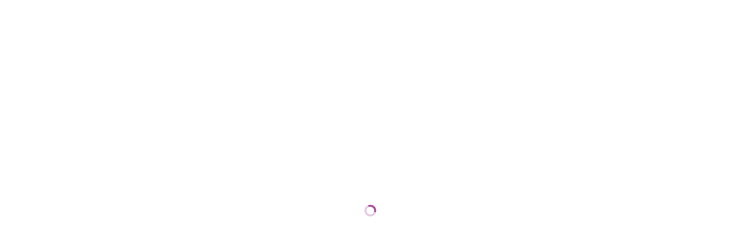

--- FILE ---
content_type: text/html
request_url: https://www.ons.gov.uk/census/maps/choropleth/health/disability-age-standardised
body_size: 1040
content:
<!DOCTYPE html>
<html lang="en">
  <head>
    <meta charset="utf-8" />
    <meta name="description" content="" />
    <link rel="icon" href="../../favicon.ico" />
    <meta name="viewport" content="width=device-width, initial-scale=1.0, maximum-scale=1.0, user-scalable=0" />
    
		<link href="../../_app/immutable/assets/2.115e33c7.css" rel="stylesheet">
		<link href="../../_app/immutable/assets/AreaSearch.5944d612.css" rel="stylesheet">
		<link href="../../_app/immutable/assets/buildHyperlinkHelper.60df7657.css" rel="stylesheet">
		<link href="../../_app/immutable/assets/OnsAnalyticsBanner.ac8a0769.css" rel="stylesheet"><title>Disability age standardised - Census Maps, ONS</title><!-- HEAD_svelte-15sebod_START --><link rel="canonical" href="https://www.ons.gov.uk/census/maps/choropleth/health/disability-age-standardised"><meta property="og:title" content="Disability age standardised - Census Maps, ONS"><meta property="og:type" content="website"><meta property="og:url" content="https://www.ons.gov.uk/census/maps/choropleth/health/disability-age-standardised"><meta property="og:image" content="https://www.ons.gov.uk/census/maps/img/og-image.png"><meta property="og:image:type" content="image/png"><meta property="og:image:width" content="940"><meta property="og:image:height" content="492"><meta property="twitter:card" content="summary_large_image"><meta property="twitter:image" content="https://www.ons.gov.uk/census/maps/img/og-image.png"><meta property="og:description" content="Census maps is an interactive tool to explore Census 2021 data across England and Wales for different topics down to a neighbourhood level."><meta name="description" content="Census maps is an interactive tool to explore Census 2021 data across England and Wales for different topics down to a neighbourhood level."><!-- HEAD_svelte-15sebod_END -->

    <link href="https://fonts.googleapis.com/css?family=Open+Sans:400,700" rel="stylesheet" />
  </head>
  <body class="min-h-[570px]">
    <div>





<div class="h-screen flex justify-center items-center"><div class="" role="alert" aria-live="assertive"><p class="sr-only">Loading...</p>
    <div class="animate-delayedfadein"><svg class="animate-spin -ml-1 mr-3 h-5 w-5 text-ons-census " xmlns="http://www.w3.org/2000/svg" fill="none" viewBox="0 0 24 24"><circle class="opacity-25" cx="12" cy="12" r="10" stroke="currentColor" stroke-width="4"></circle><path class="opacity-75" fill="currentColor" d="M4 12a8 8 0 018-8V0C5.373 0 0 5.373 0 12h4zm2 5.291A7.962 7.962 0 014 12H0c0 3.042 1.135 5.824 3 7.938l3-2.647z"></path></svg></div></div></div>


			
			<script>
				{
					__sveltekit_6nxf96 = {
						assets: "/census/maps",
						base: new URL("../..", location).pathname.slice(0, -1),
						env: {}
					};

					const element = document.currentScript.parentElement;

					const data = [null,null,null];

					Promise.all([
						import("../../_app/immutable/entry/start.d5ba0234.js"),
						import("../../_app/immutable/entry/app.db9cf818.js")
					]).then(([kit, app]) => {
						kit.start(app, element, {
							node_ids: [0, 2, 8],
							data,
							form: null,
							error: null
						});
					});
				}
			</script>
		</div>
  <script>(function(){function c(){var b=a.contentDocument||a.contentWindow.document;if(b){var d=b.createElement('script');d.innerHTML="window.__CF$cv$params={r:'9c53bc44fb84b36e',t:'MTc2OTYzNzM0MS4wMDAwMDA='};var a=document.createElement('script');a.nonce='';a.src='/cdn-cgi/challenge-platform/scripts/jsd/main.js';document.getElementsByTagName('head')[0].appendChild(a);";b.getElementsByTagName('head')[0].appendChild(d)}}if(document.body){var a=document.createElement('iframe');a.height=1;a.width=1;a.style.position='absolute';a.style.top=0;a.style.left=0;a.style.border='none';a.style.visibility='hidden';document.body.appendChild(a);if('loading'!==document.readyState)c();else if(window.addEventListener)document.addEventListener('DOMContentLoaded',c);else{var e=document.onreadystatechange||function(){};document.onreadystatechange=function(b){e(b);'loading'!==document.readyState&&(document.onreadystatechange=e,c())}}}})();</script></body>
</html>


--- FILE ---
content_type: text/css
request_url: https://www.ons.gov.uk/census/maps/_app/immutable/assets/AreaSearch.5944d612.css
body_size: 2026
content:
.item.svelte-ybdqo9{cursor:default;height:var(--height, 42px);line-height:var(--height, 42px);padding:var(--itemPadding, 0 20px);color:var(--itemColor, inherit);text-overflow:ellipsis;overflow:hidden;white-space:nowrap}.groupHeader.svelte-ybdqo9{text-transform:var(--groupTitleTextTransform, uppercase)}.groupItem.svelte-ybdqo9{padding-left:var(--groupItemPaddingLeft, 40px)}.item.svelte-ybdqo9:active{background:var(--itemActiveBackground, #b9daff)}.item.active.svelte-ybdqo9{background:var(--itemIsActiveBG, #007aff);color:var(--itemIsActiveColor, #fff)}.item.notSelectable.svelte-ybdqo9{color:var(--itemIsNotSelectableColor, #999)}.item.first.svelte-ybdqo9{border-radius:var(--itemFirstBorderRadius, 4px 4px 0 0)}.item.hover.svelte-ybdqo9:not(.active){background:var(--itemHoverBG, #e7f2ff);color:var(--itemHoverColor, inherit)}.listContainer.svelte-1mmk1xt{box-shadow:var(--listShadow, 0 2px 3px 0 rgba(44, 62, 80, .24));border-radius:var(--listBorderRadius, 4px);max-height:var(--listMaxHeight, 250px);overflow-y:auto;background:var(--listBackground, #fff);border:var(--listBorder, none);position:var(--listPosition, absolute);z-index:var(--listZIndex, 2);width:100%;left:var(--listLeft, 0);right:var(--listRight, 0)}.virtualList.svelte-1mmk1xt{height:var(--virtualListHeight, 200px)}.listGroupTitle.svelte-1mmk1xt{color:var(--groupTitleColor, #8f8f8f);cursor:default;font-size:var(--groupTitleFontSize, 12px);font-weight:var(--groupTitleFontWeight, 600);height:var(--height, 42px);line-height:var(--height, 42px);padding:var(--groupTitlePadding, 0 20px);text-overflow:ellipsis;overflow-x:hidden;white-space:nowrap;text-transform:var(--groupTitleTextTransform, uppercase)}.empty.svelte-1mmk1xt{text-align:var(--listEmptyTextAlign, center);padding:var(--listEmptyPadding, 20px 0);color:var(--listEmptyColor, #78848f)}.selection.svelte-1be6cx3{text-overflow:ellipsis;overflow-x:hidden;white-space:nowrap}.multiSelectItem.svelte-j22aje.svelte-j22aje{background:var(--multiItemBG, #ebedef);margin:var(--multiItemMargin, 5px 5px 0 0);border-radius:var(--multiItemBorderRadius, 16px);height:var(--multiItemHeight, 32px);line-height:var(--multiItemHeight, 32px);display:flex;cursor:default;padding:var(--multiItemPadding, 0 10px 0 15px);max-width:100%}.multiSelectItem_label.svelte-j22aje.svelte-j22aje{margin:var(--multiLabelMargin, 0 5px 0 0);overflow:hidden;text-overflow:ellipsis;white-space:nowrap}.multiSelectItem.svelte-j22aje.svelte-j22aje:hover,.multiSelectItem.active.svelte-j22aje.svelte-j22aje{background-color:var(--multiItemActiveBG, #006fff);color:var(--multiItemActiveColor, #fff)}.multiSelectItem.disabled.svelte-j22aje.svelte-j22aje:hover{background:var(--multiItemDisabledHoverBg, #ebedef);color:var(--multiItemDisabledHoverColor, #c1c6cc)}.multiSelectItem_clear.svelte-j22aje.svelte-j22aje{border-radius:var(--multiClearRadius, 50%);background:var(--multiClearBG, #52616f);min-width:var(--multiClearWidth, 16px);max-width:var(--multiClearWidth, 16px);height:var(--multiClearHeight, 16px);position:relative;top:var(--multiClearTop, 8px);text-align:var(--multiClearTextAlign, center);padding:var(--multiClearPadding, 1px)}.multiSelectItem_clear.svelte-j22aje.svelte-j22aje:hover,.active.svelte-j22aje .multiSelectItem_clear.svelte-j22aje{background:var(--multiClearHoverBG, #fff)}.multiSelectItem_clear.svelte-j22aje:hover svg.svelte-j22aje,.active.svelte-j22aje .multiSelectItem_clear svg.svelte-j22aje{fill:var(--multiClearHoverFill, #006fff)}.multiSelectItem_clear.svelte-j22aje svg.svelte-j22aje{fill:var(--multiClearFill, #ebedef);vertical-align:top}svelte-virtual-list-viewport.svelte-yyenik{position:relative;overflow-y:auto;-webkit-overflow-scrolling:touch;display:block}svelte-virtual-list-contents.svelte-yyenik,svelte-virtual-list-row.svelte-yyenik{display:block}svelte-virtual-list-row.svelte-yyenik{overflow:hidden}.selectContainer.svelte-11kk7oj.svelte-11kk7oj{--internalPadding:0 16px;border:var(--border, 1px solid #d8dbdf);border-radius:var(--borderRadius, 3px);box-sizing:border-box;height:var(--height, 42px);position:relative;display:flex;align-items:center;padding:var(--padding, var(--internalPadding));background:var(--background, #fff);margin:var(--margin, 0)}.selectContainer.svelte-11kk7oj input.svelte-11kk7oj{cursor:default;border:none;color:var(--inputColor, #3f4f5f);height:var(--height, 42px);line-height:var(--height, 42px);padding:var(--inputPadding, var(--padding, var(--internalPadding)));width:100%;background:transparent;font-size:var(--inputFontSize, 14px);letter-spacing:var(--inputLetterSpacing, -.08px);position:absolute;left:var(--inputLeft, 0);margin:var(--inputMargin, 0)}.selectContainer.svelte-11kk7oj input.svelte-11kk7oj::-moz-placeholder{color:var(--placeholderColor, #78848f);opacity:var(--placeholderOpacity, 1)}.selectContainer.svelte-11kk7oj input.svelte-11kk7oj::placeholder{color:var(--placeholderColor, #78848f);opacity:var(--placeholderOpacity, 1)}.selectContainer.svelte-11kk7oj input.svelte-11kk7oj:focus{outline:none}.selectContainer.svelte-11kk7oj.svelte-11kk7oj:hover{border-color:var(--borderHoverColor, #b2b8bf)}.selectContainer.focused.svelte-11kk7oj.svelte-11kk7oj{border-color:var(--borderFocusColor, #006fe8)}.selectContainer.disabled.svelte-11kk7oj.svelte-11kk7oj{background:var(--disabledBackground, #ebedef);border-color:var(--disabledBorderColor, #ebedef);color:var(--disabledColor, #c1c6cc)}.selectContainer.disabled.svelte-11kk7oj input.svelte-11kk7oj::-moz-placeholder{color:var(--disabledPlaceholderColor, #c1c6cc);opacity:var(--disabledPlaceholderOpacity, 1)}.selectContainer.disabled.svelte-11kk7oj input.svelte-11kk7oj::placeholder{color:var(--disabledPlaceholderColor, #c1c6cc);opacity:var(--disabledPlaceholderOpacity, 1)}.selectedItem.svelte-11kk7oj.svelte-11kk7oj{line-height:var(--height, 42px);height:var(--height, 42px);overflow-x:hidden;padding:var(--selectedItemPadding, 0 20px 0 0)}.selectedItem.svelte-11kk7oj.svelte-11kk7oj:focus{outline:none}.clearSelect.svelte-11kk7oj.svelte-11kk7oj{position:absolute;right:var(--clearSelectRight, 10px);top:var(--clearSelectTop, 11px);bottom:var(--clearSelectBottom, 11px);width:var(--clearSelectWidth, 20px);color:var(--clearSelectColor, #c5cacf);flex:none!important}.clearSelect.svelte-11kk7oj.svelte-11kk7oj:hover{color:var(--clearSelectHoverColor, #2c3e50)}.selectContainer.focused.svelte-11kk7oj .clearSelect.svelte-11kk7oj{color:var(--clearSelectFocusColor, #3f4f5f)}.indicator.svelte-11kk7oj.svelte-11kk7oj{position:absolute;right:var(--indicatorRight, 10px);top:var(--indicatorTop, 11px);width:var(--indicatorWidth, 20px);height:var(--indicatorHeight, 20px);color:var(--indicatorColor, #c5cacf)}.indicator.svelte-11kk7oj svg.svelte-11kk7oj{display:inline-block;fill:var(--indicatorFill, currentcolor);line-height:1;stroke:var(--indicatorStroke, currentcolor);stroke-width:0}.spinner.svelte-11kk7oj.svelte-11kk7oj{position:absolute;right:var(--spinnerRight, 10px);top:var(--spinnerLeft, 11px);width:var(--spinnerWidth, 20px);height:var(--spinnerHeight, 20px);color:var(--spinnerColor, #51ce6c);animation:svelte-11kk7oj-rotate .75s linear infinite}.spinner_icon.svelte-11kk7oj.svelte-11kk7oj{display:block;height:100%;transform-origin:center center;width:100%;position:absolute;top:0;bottom:0;left:0;right:0;margin:auto;-webkit-transform:none}.spinner_path.svelte-11kk7oj.svelte-11kk7oj{stroke-dasharray:90;stroke-linecap:round}.multiSelect.svelte-11kk7oj.svelte-11kk7oj{display:flex;padding:var(--multiSelectPadding, 0 35px 0 16px);height:auto;flex-wrap:wrap;align-items:stretch}.multiSelect.svelte-11kk7oj>.svelte-11kk7oj{flex:1 1 50px}.selectContainer.multiSelect.svelte-11kk7oj input.svelte-11kk7oj{padding:var(--multiSelectInputPadding, 0);position:relative;margin:var(--multiSelectInputMargin, 0)}.hasError.svelte-11kk7oj.svelte-11kk7oj{border:var(--errorBorder, 1px solid #ff2d55);background:var(--errorBackground, #fff)}.a11yText.svelte-11kk7oj.svelte-11kk7oj{z-index:9999;border:0px;clip:rect(1px,1px,1px,1px);height:1px;width:1px;position:absolute;overflow:hidden;padding:0;white-space:nowrap}@keyframes svelte-11kk7oj-rotate{to{transform:rotate(360deg)}}.selectbox.svelte-oxngd3{box-sizing:border-box;margin:0;border:0;--border:2px solid var(--borderColor, #206095);--borderRadius:0;--listBorderRadius:0;--itemFirstBorderRadius:0;--padding:0 8px;--clearSelectBottom:auto;--clearSelectRight:8px;--clearSelectTop:auto;--clearSelectWidth:24px;--clearSelectColor:#206095;--indicatorWidth:22px;--indicatorHeight:22px;--indicatorRight:11px;--borderHoverColor:var(--borderColor, #206095);--borderFocusColor:var(--borderColor, #206095);--inputColor:#206095;--itemColor:#206095;--placeholderColor:#9ca3af;--itemIsActiveBG:#206095;--itemHoverBG:#3875d7;--itemHoverColor:white;--clearSelectColor:white;--clearSelectFocusColor:white;--clearSelectHoverColor:white;--indicatorColor:white;--spinnerColor:rgba(255, 255, 255, 0)}.selectbox,.selectbox input,.selectbox .item,.selectbox svg{cursor:pointer!important}.selectbox input:focus{cursor:default!important}.selectbox>.selectContainer{box-shadow:inset -46px 0 #206095}.selectbox.focused>.selectContainer{outline:4px solid #fbc900}.selectbox.selected>.selectContainer{background-color:#206095!important}.selectbox.selected .selectedItem{color:#fff!important;font-weight:700}.selectbox .selectedItem .group{display:none}.selectbox .item>.group{color:#fff;background-color:#902082;padding:0 4px;margin-left:8px;border-radius:2px;font-weight:700;font-size:smaller;opacity:.7}.selectbox .indicator svg{fill:#fff}.selectbox .clearSelect{height:24px}.selectbox .clearSelect:focus{outline:4px solid #fbc900}.selectbox .indicator{width:24px;height:24px;line-height:1}.themed.svelte-1yjvsal{--border:2px solid black;--borderHoverColor:black;--borderFocusColor:black;--borderRadius:2px;--height:3rem;--listEmptyPadding:10px}.selectbox .empty{font-size:90%}


--- FILE ---
content_type: text/css
request_url: https://www.ons.gov.uk/census/maps/_app/immutable/assets/buildHyperlinkHelper.60df7657.css
body_size: -305
content:
.c.svelte-nloqxl{width:1em;height:1em;fill:currentColor;transition:all .1s ease-out}


--- FILE ---
content_type: text/css
request_url: https://www.ons.gov.uk/census/maps/_app/immutable/assets/OnsAnalyticsBanner.ac8a0769.css
body_size: 671
content:
.line.svelte-dgq9ri{position:absolute;top:0;border-left:solid 1px black}.tick.svelte-dgq9ri{position:absolute;z-index:1;top:calc(100% + 9px);text-align:center;transform:translate(-50%)}.tick-suffix.svelte-dgq9ri{font-size:90%}.wrapper.svelte-sq4fd9.svelte-sq4fd9{width:100%;margin:0 auto;padding:0 16px}@media (min-width: 768px){.wrapper.svelte-sq4fd9.svelte-sq4fd9{width:752px;padding:0}}@media (min-width: 992px){.wrapper.svelte-sq4fd9.svelte-sq4fd9{width:944px;padding:0}}.cookies-banner.svelte-sq4fd9.svelte-sq4fd9{background-color:#e5e5e5;padding:20px 0;box-sizing:border-box}@media (max-width: 768px){.cookies-banner.svelte-sq4fd9.svelte-sq4fd9{padding:10px 0}}.cookies-banner__wrapper.svelte-sq4fd9.svelte-sq4fd9{margin-left:auto;margin-right:auto}.cookies-banner__heading.svelte-sq4fd9.svelte-sq4fd9{font-weight:800}.cookies-banner__body.svelte-sq4fd9.svelte-sq4fd9{padding:0}.cookies-banner__buttons.svelte-sq4fd9.svelte-sq4fd9{display:flex;display:-ms-flexbox;justify-content:left;align-items:center;margin-top:1rem}@media (max-width: 768px){.cookies-banner__buttons.svelte-sq4fd9.svelte-sq4fd9{flex-direction:column;justify-content:center;align-items:center}}.cookies-banner__button.svelte-sq4fd9.svelte-sq4fd9{display:inline-block;margin-right:8px}@media (max-width: 768px){.cookies-banner__button.svelte-sq4fd9.svelte-sq4fd9{margin-top:8px;margin-right:0;width:100%;display:block}}.cookies-banner__button--hide.svelte-sq4fd9.svelte-sq4fd9{-webkit-font-smoothing:antialiased;-moz-osx-font-smoothing:grayscale;font-weight:400;font-size:18px;line-height:1.25;outline:0;border:0;background:0 0;text-decoration:underline;color:#206095;padding:0;float:right}@media (max-width: 768px){.cookies-banner__button--hide.svelte-sq4fd9.svelte-sq4fd9{padding:1rem 0;display:block;float:none}}.cookies-banner.svelte-sq4fd9 a.svelte-sq4fd9{text-decoration:underline;color:#206095}.cookies-banner.svelte-sq4fd9 p.svelte-sq4fd9,.cookies-banner.svelte-sq4fd9 .markdown li p.svelte-sq4fd9:nth-of-type(2),.markdown li .cookies-banner.svelte-sq4fd9 p.svelte-sq4fd9:nth-of-type(2),.cookies-banner.svelte-sq4fd9 .section__content--markdown li p.svelte-sq4fd9:nth-of-type(2),.section__content--markdown li .cookies-banner.svelte-sq4fd9 p.svelte-sq4fd9:nth-of-type(2),.cookies-banner.svelte-sq4fd9 .section__content--static-markdown li p.svelte-sq4fd9:nth-of-type(2),.section__content--static-markdown li .cookies-banner.svelte-sq4fd9 p.svelte-sq4fd9:nth-of-type(2){padding:0;margin:8px 0}.wrapper.svelte-sq4fd9.svelte-sq4fd9,.col.svelte-sq4fd9.svelte-sq4fd9,.clearfix.svelte-sq4fd9.svelte-sq4fd9{*zoom:1{}}.wrapper.svelte-sq4fd9.svelte-sq4fd9:before,.col.svelte-sq4fd9.svelte-sq4fd9:before,.clearfix.svelte-sq4fd9.svelte-sq4fd9:before,.wrapper.svelte-sq4fd9.svelte-sq4fd9:after,.col.svelte-sq4fd9.svelte-sq4fd9:after,.clearfix.svelte-sq4fd9.svelte-sq4fd9:after{content:"";display:table}.wrapper.svelte-sq4fd9.svelte-sq4fd9:after,.col.svelte-sq4fd9.svelte-sq4fd9:after,.clearfix.svelte-sq4fd9.svelte-sq4fd9:after{clear:both}.font-size--18.svelte-sq4fd9.svelte-sq4fd9{font-size:18px}.font-size--17.svelte-sq4fd9.svelte-sq4fd9{font-size:17px!important}.font-size--h3.svelte-sq4fd9.svelte-sq4fd9{font-size:21px;line-height:24px;margin:16px 0 0;padding:3px 0 5px;orphans:3;widows:3}button.svelte-sq4fd9.svelte-sq4fd9{cursor:pointer}.btn.svelte-sq4fd9.svelte-sq4fd9{font-family:open sans,Helvetica,Arial,sans-serif;font-weight:400;font-size:14px;display:inline-block;width:auto;cursor:pointer;padding:6px 16px;border:0;text-align:center;-webkit-appearance:none;-moz-appearance:none;appearance:none;transition:background-color .25s ease-out;text-decoration:none;line-height:24px}.btn--primary.svelte-sq4fd9.svelte-sq4fd9{background-color:#0f8243;color:#fff}.btn--primary.svelte-sq4fd9.svelte-sq4fd9:hover,.btn--primary.svelte-sq4fd9.svelte-sq4fd9:focus{background-color:#0b5d30}.btn--full-width.svelte-sq4fd9.svelte-sq4fd9{display:block;width:100%}.btn--focus.svelte-sq4fd9.svelte-sq4fd9:focus{box-shadow:0 0 0 3px #f93;outline:0}.margin-right--2.svelte-sq4fd9.svelte-sq4fd9{margin-right:32px!important}.font-weight-700.svelte-sq4fd9.svelte-sq4fd9{font-weight:700!important}.text-wrap.svelte-sq4fd9.svelte-sq4fd9{white-space:normal}


--- FILE ---
content_type: application/javascript
request_url: https://www.ons.gov.uk/census/maps/_app/immutable/chunks/AreaPanel.eaecb77b.js
body_size: 1524
content:
import{S as re,i as ne,s as ie,k as v,q as L,a as O,y as M,l as $,m as y,r as W,h as g,c as B,z,n as c,p as x,b as G,G as d,A as F,Q as H,R as ae,u as se,g as S,v as ce,d as N,f as ue,B as Q,T as le,I as ee,U as pe}from"./index.f86d78c0.js";import{A as fe,t as R,a as me,f as V,B as de,n as ge}from"./AreaSearch.80b23dc4.js";import{p as he}from"./stores.17a8426b.js";import{M as oe}from"./buildHyperlinkHelper.cbe44a16.js";function te(l){let e,n=l[2].geoType.toUpperCase()+"",f,_,p,i,o,m,h,b,I;return m=new oe({props:{kind:"close"}}),{c(){e=v("div"),f=L(n),i=O(),o=v("button"),M(m.$$.fragment),this.h()},l(t){e=$(t,"DIV",{class:!0,title:!0});var a=y(e);f=W(a,n),a.forEach(g),i=B(t),o=$(t,"BUTTON",{title:!0,"aria-label":!0,class:!0});var T=y(o);z(m.$$.fragment,T),T.forEach(g),this.h()},h(){c(e,"class","ml-1 text-sm bg-ons-census text-white font-bold px-1 rounded-sm"),c(e,"title",_=V[l[2].geoType]),c(o,"title","Clear selected area"),c(o,"aria-label","Clear selected area"),c(o,"class","flex ml-2.5 text-2xl hover:scale-105 custom-ring bg-ons-grey-15 hover:bg-ons-grey-35 rounded")},m(t,a){G(t,e,a),d(e,f),G(t,i,a),G(t,o,a),F(m,o,null),h=!0,b||(I=[H(p=R.call(null,e,{content:V[l[2].geoType],placement:"bottom"})),H(R.call(null,o)),ae(o,"click",l[4])],b=!0)},p(t,a){(!h||a&4)&&n!==(n=t[2].geoType.toUpperCase()+"")&&se(f,n),(!h||a&4&&_!==(_=V[t[2].geoType]))&&c(e,"title",_),p&&pe(p.update)&&a&4&&p.update.call(null,{content:V[t[2].geoType],placement:"bottom"})},i(t){h||(S(m.$$.fragment,t),h=!0)},o(t){N(m.$$.fragment,t),h=!1},d(t){t&&g(e),t&&g(i),t&&g(o),Q(m),b=!1,le(I)}}}function _e(l){var J;let e,n,f,_,p,i,o,m=l[2].displayName+"",h,b,I=((J=l[2])==null?void 0:J.geoType.toUpperCase())!=="EW",t,a,T,k,P,w,C,A,q,j,r=I&&te(l);return k=new oe({props:{kind:"arrowForwardIos",orientation:l[0]?"w":"e"}}),C=new fe({props:{onSelected:l[5]}}),{c(){e=v("section"),n=v("h2"),f=L("Area"),_=O(),p=v("label"),i=v("div"),o=v("div"),h=L(m),b=O(),r&&r.c(),t=O(),a=v("button"),T=v("div"),M(k.$$.fragment),P=O(),w=v("div"),M(C.$$.fragment),this.h()},l(s){e=$(s,"SECTION",{class:!0});var u=y(e);n=$(u,"H2",{class:!0});var U=y(n);f=W(U,"Area"),U.forEach(g),_=B(u),p=$(u,"LABEL",{for:!0,class:!0});var D=y(p);i=$(D,"DIV",{class:!0});var E=y(i);o=$(E,"DIV",{class:!0});var K=y(o);h=W(K,m),K.forEach(g),b=B(E),r&&r.l(E),t=B(E),a=$(E,"BUTTON",{class:!0,title:!0,"aria-label":!0});var X=y(a);T=$(X,"DIV",{class:!0});var Y=y(T);z(k.$$.fragment,Y),Y.forEach(g),X.forEach(g),E.forEach(g),D.forEach(g),P=B(u),w=$(u,"DIV",{class:!0});var Z=y(w);z(C.$$.fragment,Z),Z.forEach(g),u.forEach(g),this.h()},h(){c(n,"class","font-bold text-slate-500"),c(o,"class","text-xl"),c(T,"class","text-2xl group-hover:scale-125 transition-all ml-2"),c(a,"class","ml-auto custom-ring"),c(a,"title",l[1]),c(a,"aria-label",l[1]),c(i,"class","flex items-center gap-1"),c(p,"for","area-input"),c(p,"class","group w-full text-left hoverable custom-ring"),c(w,"class","mt-3 mb-1"),x(w,"display",l[0]?"block":"none"),c(e,"class","py-2.5 border-b-2")},m(s,u){G(s,e,u),d(e,n),d(n,f),d(e,_),d(e,p),d(p,i),d(i,o),d(o,h),d(i,b),r&&r.m(i,null),d(i,t),d(i,a),d(a,T),F(k,T,null),d(e,P),d(e,w),F(C,w,null),A=!0,q||(j=[H(R.call(null,a,{content:"Toggle area seach"})),ae(p,"click",l[3])],q=!0)},p(s,[u]){var E;(!A||u&4)&&m!==(m=s[2].displayName+"")&&se(h,m),u&4&&(I=((E=s[2])==null?void 0:E.geoType.toUpperCase())!=="EW"),I?r?(r.p(s,u),u&4&&S(r,1)):(r=te(s),r.c(),S(r,1),r.m(i,t)):r&&(ce(),N(r,1,1,()=>{r=null}),ue());const U={};u&1&&(U.orientation=s[0]?"w":"e"),k.$set(U),(!A||u&2)&&c(a,"title",s[1]),(!A||u&2)&&c(a,"aria-label",s[1]);const D={};u&1&&(D.onSelected=s[5]),C.$set(D),u&1&&x(w,"display",s[0]?"block":"none")},i(s){A||(S(r),S(k.$$.fragment,s),S(C.$$.fragment,s),A=!0)},o(s){N(r),N(k.$$.fragment,s),N(C.$$.fragment,s),A=!1},d(s){s&&g(e),r&&r.d(),Q(k),Q(C),q=!1,le(j)}}}function be(l,e,n){let f,_,p,i;ee(l,he,b=>n(6,p=b)),ee(l,me,b=>n(2,i=b));const o=()=>{n(0,f=!f)},m=()=>{de(p.url.searchParams)},h=()=>{n(0,f=!1),ge.set({open:!1})};return l.$$.update=()=>{l.$$.dirty&1&&n(1,_=f?"Close area search":"Open area search")},n(0,f=!1),[f,_,i,o,m,h]}class Ee extends re{constructor(e){super(),ne(this,e,be,_e,ie,{})}}export{Ee as A};


--- FILE ---
content_type: application/javascript
request_url: https://www.ons.gov.uk/census/maps/_app/immutable/chunks/AreaSearch.80b23dc4.js
body_size: 51162
content:
import{w as Kn,d as ao}from"./index.ae718bad.js";import{N as Et,S as at,i as lt,s as ut,k as te,l as ne,m as Z,h as V,n as F,b as X,H as Be,L as xe,R as fe,v as we,d as q,f as ge,g as U,T as kn,a3 as En,o as lo,a4 as jr,w as Ae,e as le,P as uo,x as ke,y as he,z as nt,A as be,B as me,q as Dt,r as Bt,G as $,u as wn,t as vn,a as Oe,c as Se,J as dt,K as vt,p as Tt,a5 as Jn,V as Gi,a6 as Ui,a7 as Yi,C as Xi,D as zi,E as qi,F as Ki,a8 as Ji,a9 as fo,aa as Mo,_ as Do,ab as co,ac as Nr,Y as Zi,ad as mt,ae as St,af as Qi,ag as $i,ah as jn,I as es}from"./index.f86d78c0.js";import{n as ts}from"./typeUtil.fdbb8bc0.js";import{p as Hr}from"./stores.17a8426b.js";import{c as ns}from"./content.346106bb.js";import{m as os,G as ho,s as rs}from"./buildHyperlinkHelper.cbe44a16.js";import{a as is}from"./buildEnv.fa73b66f.js";import{j as Wr}from"./singletons.37883a25.js";var ss=typeof globalThis<"u"?globalThis:typeof window<"u"?window:typeof global<"u"?global:typeof self<"u"?self:{};function as(t){return t&&t.__esModule&&Object.prototype.hasOwnProperty.call(t,"default")?t.default:t}function Gr(t){if(t.__esModule)return t;var e=t.default;if(typeof e=="function"){var n=function o(){return this instanceof o?Reflect.construct(e,arguments,this.constructor):e.apply(this,arguments)};n.prototype=e.prototype}else n={};return Object.defineProperty(n,"__esModule",{value:!0}),Object.keys(t).forEach(function(o){var r=Object.getOwnPropertyDescriptor(t,o);Object.defineProperty(n,o,r.get?r:{enumerable:!0,get:function(){return t[o]}})}),n}globalThis&&globalThis.__awaiter;var Ur=globalThis&&globalThis.__awaiter||function(t,e,n,o){function r(i){return i instanceof n?i:new n(function(s){s(i)})}return new(n||(n=Promise))(function(i,s){function l(h){try{f(o.next(h))}catch(c){s(c)}}function a(h){try{f(o.throw(h))}catch(c){s(c)}}function f(h){h.done?i(h.value):r(h.value).then(l,a)}f((o=o.apply(t,e||[])).next())})};const Rt=t=>Array.isArray(t)?t:[t],ls=t=>t?Object.prototype.hasOwnProperty.call(t,"reload"):!1,us=t=>Rt(t).some(ls),Yr=t=>{const e=Rt(t).map(n=>Et(n));return Array.isArray(t)?e:e[0]},Yt=t=>Ur(void 0,void 0,void 0,function*(){const e=Rt(t).map(n=>Object.prototype.hasOwnProperty.call(n,"load")?n.load():Et(n));return yield Promise.all(e),Yr(t)}),fs=(t,e)=>Ur(void 0,void 0,void 0,function*(){const n=e??new WeakMap,o=Rt(t).map(r=>Object.prototype.hasOwnProperty.call(r,"reload")?(n.has(r)||n.set(r,r.reload(n)),n.get(r)):Object.prototype.hasOwnProperty.call(r,"load")?r.load():Et(r));return yield Promise.all(o),Yr(t)});var Xt=globalThis&&globalThis.__awaiter||function(t,e,n,o){function r(i){return i instanceof n?i:new n(function(s){s(i)})}return new(n||(n=Promise))(function(i,s){function l(h){try{f(o.next(h))}catch(c){s(c)}}function a(h){try{f(o.throw(h))}catch(c){s(c)}}function f(h){h.done?i(h.value):r(h.value).then(l,a)}f((o=o.apply(t,e||[])).next())})};const Bo=t=>({isLoading:t==="LOADING",isReloading:t==="RELOADING",isLoaded:t==="LOADED",isWriting:t==="WRITING",isError:t==="ERROR",isPending:t==="LOADING"||t==="RELOADING",isSettled:t==="LOADED"||t==="ERROR"}),cs=(t,e,n,o={})=>{const{reloadable:r,trackState:i,initial:s}=o,l=i?Kn(Bo("LOADING")):void 0,a=_=>l==null?void 0:l.set(Bo(_));let f,h,c;const v=_=>Xt(void 0,void 0,void 0,function*(){try{return yield e(_)}catch(C){throw C.name!=="AbortError"&&a("ERROR"),C}});let p;const y=Kn(s,()=>{p(Yt).catch(()=>Promise.resolve());const _=Rt(t).map(C=>C.subscribe(()=>{p(Yt).catch(()=>Promise.resolve())}));return()=>{_.map(C=>C())}});p=(_,C=!1)=>Xt(void 0,void 0,void 0,function*(){const k=_(t);try{yield k}catch{return c=k,a("ERROR"),c}const D=Rt(t).map(R=>Et(R));if(!C){const R=JSON.stringify(D);if(R===f)return c;f=R}const T=Array.isArray(t)?D:D[0],P=()=>Xt(void 0,void 0,void 0,function*(){var R;h=P,!((R=Et(l))===null||R===void 0)&&R.isSettled&&a("RELOADING");try{const S=yield v(T);return y.set(S),a("LOADED"),S}catch(S){if(S.name==="AbortError")return P===h&&a("LOADED"),Et(y);throw S}});return c=P(),c});const O=(_,C)=>Xt(void 0,void 0,void 0,function*(){a("WRITING");let k;try{k=yield p(Yt)}catch{k=Et(y)}const D=_(k);if(c=c.then(()=>D).catch(()=>D),y.set(D),n&&C)try{const T=yield Yt(t),P=yield n(D,T,k);P!==void 0&&(y.set(P),c=c.then(()=>P))}catch(T){throw a("ERROR"),T}a("LOADED")}),M=y.subscribe,E=(_,C=!0)=>O(()=>_,C),m=(_,C=!0)=>O(_,C),b=()=>p(Yt),w=!!(r||us(t))?_=>Xt(void 0,void 0,void 0,function*(){const C=_??new WeakMap,k=T=>fs(T,C);a("RELOADING");const D=yield p(k,r);return a("LOADED"),D}):void 0,g=l?{subscribe:l.subscribe}:void 0,L=void 0;return Object.assign(Object.assign(Object.assign({get store(){return this},subscribe:M,set:E,update:m,load:b},w&&{reload:w}),g&&{state:g}),L)},hs=(t,e,n)=>{const{store:o,subscribe:r,load:i,reload:s,state:l,reset:a}=cs(t,e,void 0,n);return Object.assign(Object.assign(Object.assign({store:o,subscribe:r,load:i},s&&{reload:s}),l&&{state:l}),a&&{reset:a})};globalThis&&globalThis.__awaiter;var Xr={},Ln={},on={};Object.defineProperty(on,"__esModule",{value:!0});on.formatCookie=void 0;var bs=function(e){var n=e.sameSite;return typeof n>"u"?null:["none","lax","strict"].indexOf(n.toLowerCase())>=0?n:null},ms=function(e){var n=e.path,o=e.domain,r=e.expires,i=e.secure,s=bs(e);return[typeof n>"u"||n===null?"":";path="+n,typeof o>"u"||o===null?"":";domain="+o,typeof r>"u"||r===null?"":";expires="+r.toUTCString(),typeof i>"u"||i===!1?"":";secure",s===null?"":";SameSite="+s].join("")},ds=function(e,n,o){return[encodeURIComponent(e),"=",encodeURIComponent(n),ms(o)].join("")};on.formatCookie=ds;var rn={};function vs(t,e){return ys(t)||gs(t,e)||ws(t,e)||ps()}function ps(){throw new TypeError(`Invalid attempt to destructure non-iterable instance.
In order to be iterable, non-array objects must have a [Symbol.iterator]() method.`)}function ws(t,e){if(t){if(typeof t=="string")return Ro(t,e);var n=Object.prototype.toString.call(t).slice(8,-1);if(n==="Object"&&t.constructor&&(n=t.constructor.name),n==="Map"||n==="Set")return Array.from(t);if(n==="Arguments"||/^(?:Ui|I)nt(?:8|16|32)(?:Clamped)?Array$/.test(n))return Ro(t,e)}}function Ro(t,e){(e==null||e>t.length)&&(e=t.length);for(var n=0,o=new Array(e);n<e;n++)o[n]=t[n];return o}function gs(t,e){if(!(typeof Symbol>"u"||!(Symbol.iterator in Object(t)))){var n=[],o=!0,r=!1,i=void 0;try{for(var s=t[Symbol.iterator](),l;!(o=(l=s.next()).done)&&(n.push(l.value),!(e&&n.length===e));o=!0);}catch(a){r=!0,i=a}finally{try{!o&&s.return!=null&&s.return()}finally{if(r)throw i}}return n}}function ys(t){if(Array.isArray(t))return t}Object.defineProperty(rn,"__esModule",{value:!0});rn.parseCookies=void 0;var _s=function(e){if(e.length===0)return{};var n={},o=new RegExp("\\s*;\\s*");return e.split(o).forEach(function(r){var i=r.split("="),s=vs(i,2),l=s[0],a=s[1],f=decodeURIComponent(l),h=decodeURIComponent(a);n[f]=h}),n};rn.parseCookies=_s;function xs(t,e){if(!(t instanceof e))throw new TypeError("Cannot call a class as a function")}function Fo(t,e){for(var n=0;n<e.length;n++){var o=e[n];o.enumerable=o.enumerable||!1,o.configurable=!0,"value"in o&&(o.writable=!0),Object.defineProperty(t,o.key,o)}}function Os(t,e,n){return e&&Fo(t.prototype,e),n&&Fo(t,n),t}Object.defineProperty(Ln,"__esModule",{value:!0});Ln.CookieStorage=void 0;var Vo=on,hn=rn,Ss=function(){function t(e){if(xs(this,t),this._defaultOptions=Object.assign({domain:null,expires:null,path:null,secure:!1},e),typeof Proxy<"u")return new Proxy(this,ks)}return Os(t,[{key:"clear",value:function(){var n=this,o=hn.parseCookies(this._getCookie()),r=Object.keys(o);r.forEach(function(i){return n.removeItem(i)})}},{key:"getItem",value:function(n){var o=hn.parseCookies(this._getCookie());return Object.prototype.hasOwnProperty.call(o,n)?o[n]:null}},{key:"key",value:function(n){var o=hn.parseCookies(this._getCookie()),r=Object.keys(o).sort();return n<r.length?r[n]:null}},{key:"removeItem",value:function(n,o){var r="",i=Object.assign(Object.assign(Object.assign({},this._defaultOptions),o),{expires:new Date(0)}),s=Vo.formatCookie(n,r,i);this._setCookie(s)}},{key:"setItem",value:function(n,o,r){var i=Object.assign(Object.assign({},this._defaultOptions),r),s=Vo.formatCookie(n,o,i);this._setCookie(s)}},{key:"_getCookie",value:function(){return typeof document>"u"||typeof document.cookie>"u"?"":document.cookie}},{key:"_setCookie",value:function(n){document.cookie=n}},{key:"length",get:function(){var n=hn.parseCookies(this._getCookie()),o=Object.keys(n);return o.length}}]),t}();Ln.CookieStorage=Ss;var ks={defineProperty:function(e,n,o){return e.setItem(n.toString(),String(o.value)),!0},deleteProperty:function(e,n){return e.removeItem(n.toString()),!0},get:function(e,n,o){if(typeof n=="string"&&n in e)return e[n];var r=e.getItem(n.toString());return r!==null?r:void 0},getOwnPropertyDescriptor:function(e,n){if(!(n in e))return{configurable:!0,enumerable:!0,value:e.getItem(n.toString()),writable:!0}},has:function(e,n){return typeof n=="string"&&n in e?!0:e.getItem(n.toString())!==null},ownKeys:function(e){for(var n=[],o=0;o<e.length;o++){var r=e.key(o);r!==null&&n.push(r)}return n},preventExtensions:function(e){throw new TypeError("can't prevent extensions on this proxy object")},set:function(e,n,o,r){return e.setItem(n.toString(),String(o)),!0}};(function(t){Object.defineProperty(t,"__esModule",{value:!0});var e=Ln;Object.defineProperty(t,"CookieStorage",{enumerable:!0,get:function(){return e.CookieStorage}});var n=on;Object.defineProperty(t,"formatCookie",{enumerable:!0,get:function(){return n.formatCookie}});var o=rn;Object.defineProperty(t,"parseCookies",{enumerable:!0,get:function(){return o.parseCookies}})})(Xr);new Xr.CookieStorage;globalThis&&globalThis.__awaiter;var jo={},Nn={},Hn=34,zt=10,Wn=13;function zr(t){return new Function("d","return {"+t.map(function(e,n){return JSON.stringify(e)+": d["+n+'] || ""'}).join(",")+"}")}function Es(t,e){var n=zr(t);return function(o,r){return e(n(o),r,t)}}function No(t){var e=Object.create(null),n=[];return t.forEach(function(o){for(var r in o)r in e||n.push(e[r]=r)}),n}function Ce(t,e){var n=t+"",o=n.length;return o<e?new Array(e-o+1).join(0)+n:n}function Ls(t){return t<0?"-"+Ce(-t,6):t>9999?"+"+Ce(t,6):Ce(t,4)}function Cs(t){var e=t.getUTCHours(),n=t.getUTCMinutes(),o=t.getUTCSeconds(),r=t.getUTCMilliseconds();return isNaN(t)?"Invalid Date":Ls(t.getUTCFullYear())+"-"+Ce(t.getUTCMonth()+1,2)+"-"+Ce(t.getUTCDate(),2)+(r?"T"+Ce(e,2)+":"+Ce(n,2)+":"+Ce(o,2)+"."+Ce(r,3)+"Z":o?"T"+Ce(e,2)+":"+Ce(n,2)+":"+Ce(o,2)+"Z":n||e?"T"+Ce(e,2)+":"+Ce(n,2)+"Z":"")}function As(t){var e=new RegExp('["'+t+`
\r]`),n=t.charCodeAt(0);function o(c,v){var p,y,O=r(c,function(M,E){if(p)return p(M,E-1);y=M,p=v?Es(M,v):zr(M)});return O.columns=y||[],O}function r(c,v){var p=[],y=c.length,O=0,M=0,E,m=y<=0,b=!1;c.charCodeAt(y-1)===zt&&--y,c.charCodeAt(y-1)===Wn&&--y;function u(){if(m)return Nn;if(b)return b=!1,jo;var g,L=O,_;if(c.charCodeAt(L)===Hn){for(;O++<y&&c.charCodeAt(O)!==Hn||c.charCodeAt(++O)===Hn;);return(g=O)>=y?m=!0:(_=c.charCodeAt(O++))===zt?b=!0:_===Wn&&(b=!0,c.charCodeAt(O)===zt&&++O),c.slice(L+1,g-1).replace(/""/g,'"')}for(;O<y;){if((_=c.charCodeAt(g=O++))===zt)b=!0;else if(_===Wn)b=!0,c.charCodeAt(O)===zt&&++O;else if(_!==n)continue;return c.slice(L,g)}return m=!0,c.slice(L,y)}for(;(E=u())!==Nn;){for(var w=[];E!==jo&&E!==Nn;)w.push(E),E=u();v&&(w=v(w,M++))==null||p.push(w)}return p}function i(c,v){return c.map(function(p){return v.map(function(y){return h(p[y])}).join(t)})}function s(c,v){return v==null&&(v=No(c)),[v.map(h).join(t)].concat(i(c,v)).join(`
`)}function l(c,v){return v==null&&(v=No(c)),i(c,v).join(`
`)}function a(c){return c.map(f).join(`
`)}function f(c){return c.map(h).join(t)}function h(c){return c==null?"":c instanceof Date?Cs(c):e.test(c+="")?'"'+c.replace(/"/g,'""')+'"':c}return{parse:o,parseRows:r,format:s,formatBody:l,formatRows:a,formatRow:f,formatValue:h}}var Is=As(","),Ts=Is.parse;const Ps=[{tilename:"ew",bbox:{east:1.76,north:58.64,west:-7.57,south:49.92}}],Ms=[{tilename:"61-43-7",bbox:{east:-5.625,north:50.73645513701065,west:-8.4375,south:48.922499263758255}},{tilename:"62-40-7",bbox:{east:-2.8125,north:55.77657301866769,west:-5.625,south:54.16243396806781}},{tilename:"62-41-7",bbox:{east:-2.8125,north:54.16243396806781,west:-5.625,south:52.48278022207821}},{tilename:"62-42-7",bbox:{east:-2.8125,north:52.48278022207821,west:-5.625,south:50.73645513701065}},{tilename:"62-43-7",bbox:{east:-2.8125,north:50.73645513701065,west:-5.625,south:48.922499263758255}},{tilename:"63-40-7",bbox:{east:0,north:55.77657301866769,west:-2.8125,south:54.16243396806781}},{tilename:"63-43-7",bbox:{east:0,north:50.73645513701065,west:-2.8125,south:48.922499263758255}},{tilename:"64-41-7",bbox:{east:2.8125,north:54.16243396806781,west:0,south:52.48278022207821}},{tilename:"64-42-7",bbox:{east:2.8125,north:52.48278022207821,west:0,south:50.73645513701065}},{tilename:"126-82-8",bbox:{east:-1.40625,north:54.16243396806781,west:-2.8125,south:53.33087298301704}},{tilename:"126-83-8",bbox:{east:-1.40625,north:53.33087298301704,west:-2.8125,south:52.48278022207821}},{tilename:"126-84-8",bbox:{east:-1.40625,north:52.48278022207821,west:-2.8125,south:51.6180165487737}},{tilename:"126-85-8",bbox:{east:-1.40625,north:51.6180165487737,west:-2.8125,south:50.73645513701065}},{tilename:"127-82-8",bbox:{east:0,north:54.16243396806781,west:-1.40625,south:53.33087298301704}},{tilename:"127-83-8",bbox:{east:0,north:53.33087298301704,west:-1.40625,south:52.48278022207821}},{tilename:"127-84-8",bbox:{east:0,north:52.48278022207821,west:-1.40625,south:51.6180165487737}},{tilename:"254-170-9",bbox:{east:-.703125,north:51.6180165487737,west:-1.40625,south:51.17934297928927}},{tilename:"254-171-9",bbox:{east:-.703125,north:51.17934297928927,west:-1.40625,south:50.73645513701065}},{tilename:"255-170-9",bbox:{east:0,north:51.6180165487737,west:-.703125,south:51.17934297928927}},{tilename:"255-171-9",bbox:{east:0,north:51.17934297928927,west:-.703125,south:50.73645513701065}}],Ds=[{tilename:"61-43-7",bbox:{east:-5.625,north:50.73645513701065,west:-8.4375,south:48.922499263758255}},{tilename:"62-40-7",bbox:{east:-2.8125,north:55.77657301866769,west:-5.625,south:54.16243396806781}},{tilename:"62-43-7",bbox:{east:-2.8125,north:50.73645513701065,west:-5.625,south:48.922499263758255}},{tilename:"63-39-7",bbox:{east:0,north:57.32652122521708,west:-2.8125,south:55.77657301866769}},{tilename:"63-43-7",bbox:{east:0,north:50.73645513701065,west:-2.8125,south:48.922499263758255}},{tilename:"64-41-7",bbox:{east:2.8125,north:54.16243396806781,west:0,south:52.48278022207821}},{tilename:"124-82-8",bbox:{east:-4.21875,north:54.16243396806781,west:-5.625,south:53.33087298301704}},{tilename:"124-83-8",bbox:{east:-4.21875,north:53.33087298301704,west:-5.625,south:52.48278022207821}},{tilename:"124-84-8",bbox:{east:-4.21875,north:52.48278022207821,west:-5.625,south:51.6180165487737}},{tilename:"124-85-8",bbox:{east:-4.21875,north:51.6180165487737,west:-5.625,south:50.73645513701065}},{tilename:"125-83-8",bbox:{east:-2.8125,north:53.33087298301704,west:-4.21875,south:52.48278022207821}},{tilename:"125-84-8",bbox:{east:-2.8125,north:52.48278022207821,west:-4.21875,south:51.6180165487737}},{tilename:"126-80-8",bbox:{east:-1.40625,north:55.77657301866769,west:-2.8125,south:54.97761367069626}},{tilename:"126-81-8",bbox:{east:-1.40625,north:54.97761367069626,west:-2.8125,south:54.16243396806781}},{tilename:"127-80-8",bbox:{east:0,north:55.77657301866769,west:-1.40625,south:54.97761367069626}},{tilename:"127-81-8",bbox:{east:0,north:54.97761367069626,west:-1.40625,south:54.16243396806781}},{tilename:"129-84-8",bbox:{east:2.8125,north:52.48278022207821,west:1.40625,south:51.6180165487737}},{tilename:"129-85-8",bbox:{east:2.8125,north:51.6180165487737,west:1.40625,south:50.73645513701065}},{tilename:"250-170-9",bbox:{east:-3.515625,north:51.6180165487737,west:-4.21875,south:51.17934297928927}},{tilename:"250-171-9",bbox:{east:-3.515625,north:51.17934297928927,west:-4.21875,south:50.73645513701065}},{tilename:"251-164-9",bbox:{east:-2.8125,north:54.16243396806781,west:-3.515625,south:53.74871079689899}},{tilename:"251-165-9",bbox:{east:-2.8125,north:53.74871079689899,west:-3.515625,south:53.33087298301704}},{tilename:"251-170-9",bbox:{east:-2.8125,north:51.6180165487737,west:-3.515625,south:51.17934297928927}},{tilename:"251-171-9",bbox:{east:-2.8125,north:51.17934297928927,west:-3.515625,south:50.73645513701065}},{tilename:"252-164-9",bbox:{east:-2.109375,north:54.16243396806781,west:-2.8125,south:53.74871079689899}},{tilename:"252-166-9",bbox:{east:-2.109375,north:53.33087298301704,west:-2.8125,south:52.908902047770255}},{tilename:"252-167-9",bbox:{east:-2.109375,north:52.908902047770255,west:-2.8125,south:52.48278022207821}},{tilename:"252-168-9",bbox:{east:-2.109375,north:52.48278022207821,west:-2.8125,south:52.05249047600098}},{tilename:"252-169-9",bbox:{east:-2.109375,north:52.05249047600098,west:-2.8125,south:51.6180165487737}},{tilename:"252-170-9",bbox:{east:-2.109375,north:51.6180165487737,west:-2.8125,south:51.17934297928927}},{tilename:"252-171-9",bbox:{east:-2.109375,north:51.17934297928927,west:-2.8125,south:50.73645513701065}},{tilename:"253-164-9",bbox:{east:-1.40625,north:54.16243396806781,west:-2.109375,south:53.74871079689899}},{tilename:"253-166-9",bbox:{east:-1.40625,north:53.33087298301704,west:-2.109375,south:52.908902047770255}},{tilename:"253-169-9",bbox:{east:-1.40625,north:52.05249047600098,west:-2.109375,south:51.6180165487737}},{tilename:"253-170-9",bbox:{east:-1.40625,north:51.6180165487737,west:-2.109375,south:51.17934297928927}},{tilename:"253-171-9",bbox:{east:-1.40625,north:51.17934297928927,west:-2.109375,south:50.73645513701065}},{tilename:"254-164-9",bbox:{east:-.703125,north:54.16243396806781,west:-1.40625,south:53.74871079689899}},{tilename:"254-165-9",bbox:{east:-.703125,north:53.74871079689899,west:-1.40625,south:53.33087298301704}},{tilename:"254-166-9",bbox:{east:-.703125,north:53.33087298301704,west:-1.40625,south:52.908902047770255}},{tilename:"254-167-9",bbox:{east:-.703125,north:52.908902047770255,west:-1.40625,south:52.48278022207821}},{tilename:"254-168-9",bbox:{east:-.703125,north:52.48278022207821,west:-1.40625,south:52.05249047600098}},{tilename:"254-169-9",bbox:{east:-.703125,north:52.05249047600098,west:-1.40625,south:51.6180165487737}},{tilename:"254-170-9",bbox:{east:-.703125,north:51.6180165487737,west:-1.40625,south:51.17934297928927}},{tilename:"254-171-9",bbox:{east:-.703125,north:51.17934297928927,west:-1.40625,south:50.73645513701065}},{tilename:"255-164-9",bbox:{east:0,north:54.16243396806781,west:-.703125,south:53.74871079689899}},{tilename:"255-165-9",bbox:{east:0,north:53.74871079689899,west:-.703125,south:53.33087298301704}},{tilename:"255-166-9",bbox:{east:0,north:53.33087298301704,west:-.703125,south:52.908902047770255}},{tilename:"255-167-9",bbox:{east:0,north:52.908902047770255,west:-.703125,south:52.48278022207821}},{tilename:"255-168-9",bbox:{east:0,north:52.48278022207821,west:-.703125,south:52.05249047600098}},{tilename:"255-171-9",bbox:{east:0,north:51.17934297928927,west:-.703125,south:50.73645513701065}},{tilename:"256-168-9",bbox:{east:.703125,north:52.48278022207821,west:0,south:52.05249047600098}},{tilename:"256-169-9",bbox:{east:.703125,north:52.05249047600098,west:0,south:51.6180165487737}},{tilename:"256-171-9",bbox:{east:.703125,north:51.17934297928927,west:0,south:50.73645513701065}},{tilename:"257-168-9",bbox:{east:1.40625,north:52.48278022207821,west:.703125,south:52.05249047600098}},{tilename:"257-169-9",bbox:{east:1.40625,north:52.05249047600098,west:.703125,south:51.6180165487737}},{tilename:"257-170-9",bbox:{east:1.40625,north:51.6180165487737,west:.703125,south:51.17934297928927}},{tilename:"257-171-9",bbox:{east:1.40625,north:51.17934297928927,west:.703125,south:50.73645513701065}},{tilename:"504-330-10",bbox:{east:-2.4609375,north:53.74871079689899,west:-2.8125,south:53.54030739150021}},{tilename:"504-331-10",bbox:{east:-2.4609375,north:53.54030739150021,west:-2.8125,south:53.33087298301704}},{tilename:"505-330-10",bbox:{east:-2.109375,north:53.74871079689899,west:-2.4609375,south:53.54030739150021}},{tilename:"505-331-10",bbox:{east:-2.109375,north:53.54030739150021,west:-2.4609375,south:53.33087298301704}},{tilename:"506-330-10",bbox:{east:-1.7578125,north:53.74871079689899,west:-2.109375,south:53.54030739150021}},{tilename:"506-331-10",bbox:{east:-1.7578125,north:53.54030739150021,west:-2.109375,south:53.33087298301704}},{tilename:"506-334-10",bbox:{east:-1.7578125,north:52.908902047770255,west:-2.109375,south:52.69636107827448}},{tilename:"506-335-10",bbox:{east:-1.7578125,north:52.69636107827448,west:-2.109375,south:52.48278022207821}},{tilename:"506-336-10",bbox:{east:-1.7578125,north:52.48278022207821,west:-2.109375,south:52.26815737376817}},{tilename:"506-337-10",bbox:{east:-1.7578125,north:52.26815737376817,west:-2.109375,south:52.05249047600098}},{tilename:"507-330-10",bbox:{east:-1.40625,north:53.74871079689899,west:-1.7578125,south:53.54030739150021}},{tilename:"507-331-10",bbox:{east:-1.40625,north:53.54030739150021,west:-1.7578125,south:53.33087298301704}},{tilename:"507-334-10",bbox:{east:-1.40625,north:52.908902047770255,west:-1.7578125,south:52.69636107827448}},{tilename:"507-335-10",bbox:{east:-1.40625,north:52.69636107827448,west:-1.7578125,south:52.48278022207821}},{tilename:"507-336-10",bbox:{east:-1.40625,north:52.48278022207821,west:-1.7578125,south:52.26815737376817}},{tilename:"507-337-10",bbox:{east:-1.40625,north:52.26815737376817,west:-1.7578125,south:52.05249047600098}},{tilename:"510-338-10",bbox:{east:-.3515625,north:52.05249047600098,west:-.703125,south:51.83577752045249}},{tilename:"510-339-10",bbox:{east:-.3515625,north:51.83577752045249,west:-.703125,south:51.6180165487737}},{tilename:"510-340-10",bbox:{east:-.3515625,north:51.6180165487737,west:-.703125,south:51.39920565355378}},{tilename:"510-341-10",bbox:{east:-.3515625,north:51.39920565355378,west:-.703125,south:51.17934297928927}},{tilename:"511-338-10",bbox:{east:0,north:52.05249047600098,west:-.3515625,south:51.83577752045249}},{tilename:"511-339-10",bbox:{east:0,north:51.83577752045249,west:-.3515625,south:51.6180165487737}},{tilename:"511-341-10",bbox:{east:0,north:51.39920565355378,west:-.3515625,south:51.17934297928927}},{tilename:"512-341-10",bbox:{east:.3515625,north:51.39920565355378,west:0,south:51.17934297928927}},{tilename:"513-340-10",bbox:{east:.703125,north:51.6180165487737,west:.3515625,south:51.39920565355378}},{tilename:"513-341-10",bbox:{east:.703125,north:51.39920565355378,west:.3515625,south:51.17934297928927}},{tilename:"1022-680-11",bbox:{east:-.17578125,north:51.6180165487737,west:-.3515625,south:51.50874245880333}},{tilename:"1022-681-11",bbox:{east:-.17578125,north:51.50874245880333,west:-.3515625,south:51.39920565355378}},{tilename:"1023-680-11",bbox:{east:0,north:51.6180165487737,west:-.17578125,south:51.50874245880333}},{tilename:"1023-681-11",bbox:{east:0,north:51.50874245880333,west:-.17578125,south:51.39920565355378}},{tilename:"1024-680-11",bbox:{east:.17578125,north:51.6180165487737,west:0,south:51.50874245880333}},{tilename:"1024-681-11",bbox:{east:.17578125,north:51.50874245880333,west:0,south:51.39920565355378}},{tilename:"1025-680-11",bbox:{east:.3515625,north:51.6180165487737,west:.17578125,south:51.50874245880333}},{tilename:"1025-681-11",bbox:{east:.3515625,north:51.50874245880333,west:.17578125,south:51.39920565355378}}],Bs=[{tilename:"61-43-7",bbox:{east:-5.625,north:50.73645513701065,west:-8.4375,south:48.922499263758255}},{tilename:"63-39-7",bbox:{east:0,north:57.32652122521708,west:-2.8125,south:55.77657301866769}},{tilename:"124-82-8",bbox:{east:-4.21875,north:54.16243396806781,west:-5.625,south:53.33087298301704}},{tilename:"124-83-8",bbox:{east:-4.21875,north:53.33087298301704,west:-5.625,south:52.48278022207821}},{tilename:"124-84-8",bbox:{east:-4.21875,north:52.48278022207821,west:-5.625,south:51.6180165487737}},{tilename:"124-85-8",bbox:{east:-4.21875,north:51.6180165487737,west:-5.625,south:50.73645513701065}},{tilename:"125-80-8",bbox:{east:-2.8125,north:55.77657301866769,west:-4.21875,south:54.97761367069626}},{tilename:"127-80-8",bbox:{east:0,north:55.77657301866769,west:-1.40625,south:54.97761367069626}},{tilename:"127-86-8",bbox:{east:0,north:50.73645513701065,west:-1.40625,south:49.83798245308485}},{tilename:"128-82-8",bbox:{east:1.40625,north:54.16243396806781,west:0,south:53.33087298301704}},{tilename:"129-83-8",bbox:{east:2.8125,north:53.33087298301704,west:1.40625,south:52.48278022207821}},{tilename:"129-84-8",bbox:{east:2.8125,north:52.48278022207821,west:1.40625,south:51.6180165487737}},{tilename:"129-85-8",bbox:{east:2.8125,north:51.6180165487737,west:1.40625,south:50.73645513701065}},{tilename:"248-172-9",bbox:{east:-4.921875,north:50.73645513701065,west:-5.625,south:50.28933925329178}},{tilename:"248-173-9",bbox:{east:-4.921875,north:50.28933925329178,west:-5.625,south:49.83798245308485}},{tilename:"249-172-9",bbox:{east:-4.21875,north:50.73645513701065,west:-4.921875,south:50.28933925329178}},{tilename:"249-173-9",bbox:{east:-4.21875,north:50.28933925329178,west:-4.921875,south:49.83798245308485}},{tilename:"250-162-9",bbox:{east:-3.515625,north:54.97761367069626,west:-4.21875,south:54.57206165565853}},{tilename:"250-163-9",bbox:{east:-3.515625,north:54.57206165565853,west:-4.21875,south:54.16243396806781}},{tilename:"250-166-9",bbox:{east:-3.515625,north:53.33087298301704,west:-4.21875,south:52.908902047770255}},{tilename:"250-167-9",bbox:{east:-3.515625,north:52.908902047770255,west:-4.21875,south:52.48278022207821}},{tilename:"250-168-9",bbox:{east:-3.515625,north:52.48278022207821,west:-4.21875,south:52.05249047600098}},{tilename:"250-170-9",bbox:{east:-3.515625,north:51.6180165487737,west:-4.21875,south:51.17934297928927}},{tilename:"250-171-9",bbox:{east:-3.515625,north:51.17934297928927,west:-4.21875,south:50.73645513701065}},{tilename:"250-173-9",bbox:{east:-3.515625,north:50.28933925329178,west:-4.21875,south:49.83798245308485}},{tilename:"251-162-9",bbox:{east:-2.8125,north:54.97761367069626,west:-3.515625,south:54.57206165565853}},{tilename:"251-163-9",bbox:{east:-2.8125,north:54.57206165565853,west:-3.515625,south:54.16243396806781}},{tilename:"251-167-9",bbox:{east:-2.8125,north:52.908902047770255,west:-3.515625,south:52.48278022207821}},{tilename:"251-168-9",bbox:{east:-2.8125,north:52.48278022207821,west:-3.515625,south:52.05249047600098}},{tilename:"251-172-9",bbox:{east:-2.8125,north:50.73645513701065,west:-3.515625,south:50.28933925329178}},{tilename:"252-160-9",bbox:{east:-2.109375,north:55.77657301866769,west:-2.8125,south:55.37911044801048}},{tilename:"252-161-9",bbox:{east:-2.109375,north:55.37911044801048,west:-2.8125,south:54.97761367069626}},{tilename:"252-162-9",bbox:{east:-2.109375,north:54.97761367069626,west:-2.8125,south:54.57206165565853}},{tilename:"252-163-9",bbox:{east:-2.109375,north:54.57206165565853,west:-2.8125,south:54.16243396806781}},{tilename:"252-171-9",bbox:{east:-2.109375,north:51.17934297928927,west:-2.8125,south:50.73645513701065}},{tilename:"252-172-9",bbox:{east:-2.109375,north:50.73645513701065,west:-2.8125,south:50.28933925329178}},{tilename:"253-160-9",bbox:{east:-1.40625,north:55.77657301866769,west:-2.109375,south:55.37911044801048}},{tilename:"253-163-9",bbox:{east:-1.40625,north:54.57206165565853,west:-2.109375,south:54.16243396806781}},{tilename:"253-172-9",bbox:{east:-1.40625,north:50.73645513701065,west:-2.109375,south:50.28933925329178}},{tilename:"255-163-9",bbox:{east:0,north:54.57206165565853,west:-.703125,south:54.16243396806781}},{tilename:"256-166-9",bbox:{east:.703125,north:53.33087298301704,west:0,south:52.908902047770255}},{tilename:"256-167-9",bbox:{east:.703125,north:52.908902047770255,west:0,south:52.48278022207821}},{tilename:"257-166-9",bbox:{east:1.40625,north:53.33087298301704,west:.703125,south:52.908902047770255}},{tilename:"257-171-9",bbox:{east:1.40625,north:51.17934297928927,west:.703125,south:50.73645513701065}},{tilename:"500-338-10",bbox:{east:-3.8671875,north:52.05249047600098,west:-4.21875,south:51.83577752045249}},{tilename:"500-339-10",bbox:{east:-3.8671875,north:51.83577752045249,west:-4.21875,south:51.6180165487737}},{tilename:"500-344-10",bbox:{east:-3.8671875,north:50.73645513701065,west:-4.21875,south:50.51342652633955}},{tilename:"501-338-10",bbox:{east:-3.515625,north:52.05249047600098,west:-3.8671875,south:51.83577752045249}},{tilename:"501-339-10",bbox:{east:-3.515625,north:51.83577752045249,west:-3.8671875,south:51.6180165487737}},{tilename:"501-344-10",bbox:{east:-3.515625,north:50.73645513701065,west:-3.8671875,south:50.51342652633955}},{tilename:"501-345-10",bbox:{east:-3.515625,north:50.51342652633955,west:-3.8671875,south:50.28933925329178}},{tilename:"502-328-10",bbox:{east:-3.1640625,north:54.16243396806781,west:-3.515625,south:53.9560855309879}},{tilename:"502-331-10",bbox:{east:-3.1640625,north:53.54030739150021,west:-3.515625,south:53.33087298301704}},{tilename:"502-332-10",bbox:{east:-3.1640625,north:53.33087298301704,west:-3.515625,south:53.12040528310657}},{tilename:"502-333-10",bbox:{east:-3.1640625,north:53.12040528310657,west:-3.515625,south:52.908902047770255}},{tilename:"502-338-10",bbox:{east:-3.1640625,north:52.05249047600098,west:-3.515625,south:51.83577752045249}},{tilename:"502-341-10",bbox:{east:-3.1640625,north:51.39920565355378,west:-3.515625,south:51.17934297928927}},{tilename:"502-342-10",bbox:{east:-3.1640625,north:51.17934297928927,west:-3.515625,south:50.95842672335991}},{tilename:"502-343-10",bbox:{east:-3.1640625,north:50.95842672335991,west:-3.515625,south:50.73645513701065}},{tilename:"503-328-10",bbox:{east:-2.8125,north:54.16243396806781,west:-3.1640625,south:53.9560855309879}},{tilename:"503-330-10",bbox:{east:-2.8125,north:53.74871079689899,west:-3.1640625,south:53.54030739150021}},{tilename:"503-333-10",bbox:{east:-2.8125,north:53.12040528310657,west:-3.1640625,south:52.908902047770255}},{tilename:"503-338-10",bbox:{east:-2.8125,north:52.05249047600098,west:-3.1640625,south:51.83577752045249}},{tilename:"503-339-10",bbox:{east:-2.8125,north:51.83577752045249,west:-3.1640625,south:51.6180165487737}},{tilename:"503-340-10",bbox:{east:-2.8125,north:51.6180165487737,west:-3.1640625,south:51.39920565355378}},{tilename:"503-341-10",bbox:{east:-2.8125,north:51.39920565355378,west:-3.1640625,south:51.17934297928927}},{tilename:"503-342-10",bbox:{east:-2.8125,north:51.17934297928927,west:-3.1640625,south:50.95842672335991}},{tilename:"503-343-10",bbox:{east:-2.8125,north:50.95842672335991,west:-3.1640625,south:50.73645513701065}},{tilename:"504-328-10",bbox:{east:-2.4609375,north:54.16243396806781,west:-2.8125,south:53.9560855309879}},{tilename:"504-329-10",bbox:{east:-2.4609375,north:53.9560855309879,west:-2.8125,south:53.74871079689899}},{tilename:"504-332-10",bbox:{east:-2.4609375,north:53.33087298301704,west:-2.8125,south:53.12040528310657}},{tilename:"504-333-10",bbox:{east:-2.4609375,north:53.12040528310657,west:-2.8125,south:52.908902047770255}},{tilename:"504-334-10",bbox:{east:-2.4609375,north:52.908902047770255,west:-2.8125,south:52.69636107827448}},{tilename:"504-335-10",bbox:{east:-2.4609375,north:52.69636107827448,west:-2.8125,south:52.48278022207821}},{tilename:"504-336-10",bbox:{east:-2.4609375,north:52.48278022207821,west:-2.8125,south:52.26815737376817}},{tilename:"504-337-10",bbox:{east:-2.4609375,north:52.26815737376817,west:-2.8125,south:52.05249047600098}},{tilename:"504-338-10",bbox:{east:-2.4609375,north:52.05249047600098,west:-2.8125,south:51.83577752045249}},{tilename:"504-339-10",bbox:{east:-2.4609375,north:51.83577752045249,west:-2.8125,south:51.6180165487737}},{tilename:"504-341-10",bbox:{east:-2.4609375,north:51.39920565355378,west:-2.8125,south:51.17934297928927}},{tilename:"505-328-10",bbox:{east:-2.109375,north:54.16243396806781,west:-2.4609375,south:53.9560855309879}},{tilename:"505-329-10",bbox:{east:-2.109375,north:53.9560855309879,west:-2.4609375,south:53.74871079689899}},{tilename:"505-332-10",bbox:{east:-2.109375,north:53.33087298301704,west:-2.4609375,south:53.12040528310657}},{tilename:"505-334-10",bbox:{east:-2.109375,north:52.908902047770255,west:-2.4609375,south:52.69636107827448}},{tilename:"505-336-10",bbox:{east:-2.109375,north:52.48278022207821,west:-2.4609375,south:52.26815737376817}},{tilename:"505-337-10",bbox:{east:-2.109375,north:52.26815737376817,west:-2.4609375,south:52.05249047600098}},{tilename:"505-338-10",bbox:{east:-2.109375,north:52.05249047600098,west:-2.4609375,south:51.83577752045249}},{tilename:"505-339-10",bbox:{east:-2.109375,north:51.83577752045249,west:-2.4609375,south:51.6180165487737}},{tilename:"505-340-10",bbox:{east:-2.109375,north:51.6180165487737,west:-2.4609375,south:51.39920565355378}},{tilename:"505-341-10",bbox:{east:-2.109375,north:51.39920565355378,west:-2.4609375,south:51.17934297928927}},{tilename:"506-322-10",bbox:{east:-1.7578125,north:55.37911044801048,west:-2.109375,south:55.17886766328199}},{tilename:"506-323-10",bbox:{east:-1.7578125,north:55.17886766328199,west:-2.109375,south:54.97761367069626}},{tilename:"506-324-10",bbox:{east:-1.7578125,north:54.97761367069626,west:-2.109375,south:54.77534585936448}},{tilename:"506-325-10",bbox:{east:-1.7578125,north:54.77534585936448,west:-2.109375,south:54.57206165565853}},{tilename:"506-328-10",bbox:{east:-1.7578125,north:54.16243396806781,west:-2.109375,south:53.9560855309879}},{tilename:"506-332-10",bbox:{east:-1.7578125,north:53.33087298301704,west:-2.109375,south:53.12040528310657}},{tilename:"506-333-10",bbox:{east:-1.7578125,north:53.12040528310657,west:-2.109375,south:52.908902047770255}},{tilename:"506-334-10",bbox:{east:-1.7578125,north:52.908902047770255,west:-2.109375,south:52.69636107827448}},{tilename:"506-337-10",bbox:{east:-1.7578125,north:52.26815737376817,west:-2.109375,south:52.05249047600098}},{tilename:"506-338-10",bbox:{east:-1.7578125,north:52.05249047600098,west:-2.109375,south:51.83577752045249}},{tilename:"506-339-10",bbox:{east:-1.7578125,north:51.83577752045249,west:-2.109375,south:51.6180165487737}},{tilename:"506-340-10",bbox:{east:-1.7578125,north:51.6180165487737,west:-2.109375,south:51.39920565355378}},{tilename:"506-341-10",bbox:{east:-1.7578125,north:51.39920565355378,west:-2.109375,south:51.17934297928927}},{tilename:"506-342-10",bbox:{east:-1.7578125,north:51.17934297928927,west:-2.109375,south:50.95842672335991}},{tilename:"506-343-10",bbox:{east:-1.7578125,north:50.95842672335991,west:-2.109375,south:50.73645513701065}},{tilename:"507-322-10",bbox:{east:-1.40625,north:55.37911044801048,west:-1.7578125,south:55.17886766328199}},{tilename:"507-325-10",bbox:{east:-1.40625,north:54.77534585936448,west:-1.7578125,south:54.57206165565853}},{tilename:"507-328-10",bbox:{east:-1.40625,north:54.16243396806781,west:-1.7578125,south:53.9560855309879}},{tilename:"507-332-10",bbox:{east:-1.40625,north:53.33087298301704,west:-1.7578125,south:53.12040528310657}},{tilename:"507-333-10",bbox:{east:-1.40625,north:53.12040528310657,west:-1.7578125,south:52.908902047770255}},{tilename:"507-334-10",bbox:{east:-1.40625,north:52.908902047770255,west:-1.7578125,south:52.69636107827448}},{tilename:"507-335-10",bbox:{east:-1.40625,north:52.69636107827448,west:-1.7578125,south:52.48278022207821}},{tilename:"507-337-10",bbox:{east:-1.40625,north:52.26815737376817,west:-1.7578125,south:52.05249047600098}},{tilename:"507-338-10",bbox:{east:-1.40625,north:52.05249047600098,west:-1.7578125,south:51.83577752045249}},{tilename:"507-339-10",bbox:{east:-1.40625,north:51.83577752045249,west:-1.7578125,south:51.6180165487737}},{tilename:"507-340-10",bbox:{east:-1.40625,north:51.6180165487737,west:-1.7578125,south:51.39920565355378}},{tilename:"507-341-10",bbox:{east:-1.40625,north:51.39920565355378,west:-1.7578125,south:51.17934297928927}},{tilename:"507-342-10",bbox:{east:-1.40625,north:51.17934297928927,west:-1.7578125,south:50.95842672335991}},{tilename:"507-343-10",bbox:{east:-1.40625,north:50.95842672335991,west:-1.7578125,south:50.73645513701065}},{tilename:"508-324-10",bbox:{east:-1.0546875,north:54.97761367069626,west:-1.40625,south:54.77534585936448}},{tilename:"508-325-10",bbox:{east:-1.0546875,north:54.77534585936448,west:-1.40625,south:54.57206165565853}},{tilename:"508-326-10",bbox:{east:-1.0546875,north:54.57206165565853,west:-1.40625,south:54.36775852406839}},{tilename:"508-327-10",bbox:{east:-1.0546875,north:54.36775852406839,west:-1.40625,south:54.16243396806781}},{tilename:"508-328-10",bbox:{east:-1.0546875,north:54.16243396806781,west:-1.40625,south:53.9560855309879}},{tilename:"508-329-10",bbox:{east:-1.0546875,north:53.9560855309879,west:-1.40625,south:53.74871079689899}},{tilename:"508-330-10",bbox:{east:-1.0546875,north:53.74871079689899,west:-1.40625,south:53.54030739150021}},{tilename:"508-334-10",bbox:{east:-1.0546875,north:52.908902047770255,west:-1.40625,south:52.69636107827448}},{tilename:"508-336-10",bbox:{east:-1.0546875,north:52.48278022207821,west:-1.40625,south:52.26815737376817}},{tilename:"508-337-10",bbox:{east:-1.0546875,north:52.26815737376817,west:-1.40625,south:52.05249047600098}},{tilename:"508-338-10",bbox:{east:-1.0546875,north:52.05249047600098,west:-1.40625,south:51.83577752045249}},{tilename:"508-339-10",bbox:{east:-1.0546875,north:51.83577752045249,west:-1.40625,south:51.6180165487737}},{tilename:"508-340-10",bbox:{east:-1.0546875,north:51.6180165487737,west:-1.40625,south:51.39920565355378}},{tilename:"508-341-10",bbox:{east:-1.0546875,north:51.39920565355378,west:-1.40625,south:51.17934297928927}},{tilename:"508-342-10",bbox:{east:-1.0546875,north:51.17934297928927,west:-1.40625,south:50.95842672335991}},{tilename:"509-325-10",bbox:{east:-.703125,north:54.77534585936448,west:-1.0546875,south:54.57206165565853}},{tilename:"509-326-10",bbox:{east:-.703125,north:54.57206165565853,west:-1.0546875,south:54.36775852406839}},{tilename:"509-327-10",bbox:{east:-.703125,north:54.36775852406839,west:-1.0546875,south:54.16243396806781}},{tilename:"509-328-10",bbox:{east:-.703125,north:54.16243396806781,west:-1.0546875,south:53.9560855309879}},{tilename:"509-329-10",bbox:{east:-.703125,north:53.9560855309879,west:-1.0546875,south:53.74871079689899}},{tilename:"509-330-10",bbox:{east:-.703125,north:53.74871079689899,west:-1.0546875,south:53.54030739150021}},{tilename:"509-331-10",bbox:{east:-.703125,north:53.54030739150021,west:-1.0546875,south:53.33087298301704}},{tilename:"509-332-10",bbox:{east:-.703125,north:53.33087298301704,west:-1.0546875,south:53.12040528310657}},{tilename:"509-333-10",bbox:{east:-.703125,north:53.12040528310657,west:-1.0546875,south:52.908902047770255}},{tilename:"509-334-10",bbox:{east:-.703125,north:52.908902047770255,west:-1.0546875,south:52.69636107827448}},{tilename:"509-335-10",bbox:{east:-.703125,north:52.69636107827448,west:-1.0546875,south:52.48278022207821}},{tilename:"509-336-10",bbox:{east:-.703125,north:52.48278022207821,west:-1.0546875,south:52.26815737376817}},{tilename:"509-338-10",bbox:{east:-.703125,north:52.05249047600098,west:-1.0546875,south:51.83577752045249}},{tilename:"509-339-10",bbox:{east:-.703125,north:51.83577752045249,west:-1.0546875,south:51.6180165487737}},{tilename:"509-342-10",bbox:{east:-.703125,north:51.17934297928927,west:-1.0546875,south:50.95842672335991}},{tilename:"509-343-10",bbox:{east:-.703125,north:50.95842672335991,west:-1.0546875,south:50.73645513701065}},{tilename:"510-328-10",bbox:{east:-.3515625,north:54.16243396806781,west:-.703125,south:53.9560855309879}},{tilename:"510-329-10",bbox:{east:-.3515625,north:53.9560855309879,west:-.703125,south:53.74871079689899}},{tilename:"510-330-10",bbox:{east:-.3515625,north:53.74871079689899,west:-.703125,south:53.54030739150021}},{tilename:"510-331-10",bbox:{east:-.3515625,north:53.54030739150021,west:-.703125,south:53.33087298301704}},{tilename:"510-332-10",bbox:{east:-.3515625,north:53.33087298301704,west:-.703125,south:53.12040528310657}},{tilename:"510-333-10",bbox:{east:-.3515625,north:53.12040528310657,west:-.703125,south:52.908902047770255}},{tilename:"510-334-10",bbox:{east:-.3515625,north:52.908902047770255,west:-.703125,south:52.69636107827448}},{tilename:"510-335-10",bbox:{east:-.3515625,north:52.69636107827448,west:-.703125,south:52.48278022207821}},{tilename:"510-336-10",bbox:{east:-.3515625,north:52.48278022207821,west:-.703125,south:52.26815737376817}},{tilename:"510-337-10",bbox:{east:-.3515625,north:52.26815737376817,west:-.703125,south:52.05249047600098}},{tilename:"510-342-10",bbox:{east:-.3515625,north:51.17934297928927,west:-.703125,south:50.95842672335991}},{tilename:"510-343-10",bbox:{east:-.3515625,north:50.95842672335991,west:-.703125,south:50.73645513701065}},{tilename:"511-328-10",bbox:{east:0,north:54.16243396806781,west:-.3515625,south:53.9560855309879}},{tilename:"511-329-10",bbox:{east:0,north:53.9560855309879,west:-.3515625,south:53.74871079689899}},{tilename:"511-330-10",bbox:{east:0,north:53.74871079689899,west:-.3515625,south:53.54030739150021}},{tilename:"511-331-10",bbox:{east:0,north:53.54030739150021,west:-.3515625,south:53.33087298301704}},{tilename:"511-332-10",bbox:{east:0,north:53.33087298301704,west:-.3515625,south:53.12040528310657}},{tilename:"511-333-10",bbox:{east:0,north:53.12040528310657,west:-.3515625,south:52.908902047770255}},{tilename:"511-334-10",bbox:{east:0,north:52.908902047770255,west:-.3515625,south:52.69636107827448}},{tilename:"511-335-10",bbox:{east:0,north:52.69636107827448,west:-.3515625,south:52.48278022207821}},{tilename:"511-336-10",bbox:{east:0,north:52.48278022207821,west:-.3515625,south:52.26815737376817}},{tilename:"511-337-10",bbox:{east:0,north:52.26815737376817,west:-.3515625,south:52.05249047600098}},{tilename:"511-338-10",bbox:{east:0,north:52.05249047600098,west:-.3515625,south:51.83577752045249}},{tilename:"511-342-10",bbox:{east:0,north:51.17934297928927,west:-.3515625,south:50.95842672335991}},{tilename:"512-336-10",bbox:{east:.3515625,north:52.48278022207821,west:0,south:52.26815737376817}},{tilename:"512-337-10",bbox:{east:.3515625,north:52.26815737376817,west:0,south:52.05249047600098}},{tilename:"512-338-10",bbox:{east:.3515625,north:52.05249047600098,west:0,south:51.83577752045249}},{tilename:"512-339-10",bbox:{east:.3515625,north:51.83577752045249,west:0,south:51.6180165487737}},{tilename:"512-341-10",bbox:{east:.3515625,north:51.39920565355378,west:0,south:51.17934297928927}},{tilename:"512-342-10",bbox:{east:.3515625,north:51.17934297928927,west:0,south:50.95842672335991}},{tilename:"512-343-10",bbox:{east:.3515625,north:50.95842672335991,west:0,south:50.73645513701065}},{tilename:"513-336-10",bbox:{east:.703125,north:52.48278022207821,west:.3515625,south:52.26815737376817}},{tilename:"513-337-10",bbox:{east:.703125,north:52.26815737376817,west:.3515625,south:52.05249047600098}},{tilename:"513-338-10",bbox:{east:.703125,north:52.05249047600098,west:.3515625,south:51.83577752045249}},{tilename:"513-339-10",bbox:{east:.703125,north:51.83577752045249,west:.3515625,south:51.6180165487737}},{tilename:"513-342-10",bbox:{east:.703125,north:51.17934297928927,west:.3515625,south:50.95842672335991}},{tilename:"513-343-10",bbox:{east:.703125,north:50.95842672335991,west:.3515625,south:50.73645513701065}},{tilename:"514-334-10",bbox:{east:1.0546875,north:52.908902047770255,west:.703125,south:52.69636107827448}},{tilename:"514-335-10",bbox:{east:1.0546875,north:52.69636107827448,west:.703125,south:52.48278022207821}},{tilename:"514-336-10",bbox:{east:1.0546875,north:52.48278022207821,west:.703125,south:52.26815737376817}},{tilename:"514-337-10",bbox:{east:1.0546875,north:52.26815737376817,west:.703125,south:52.05249047600098}},{tilename:"514-338-10",bbox:{east:1.0546875,north:52.05249047600098,west:.703125,south:51.83577752045249}},{tilename:"514-339-10",bbox:{east:1.0546875,north:51.83577752045249,west:.703125,south:51.6180165487737}},{tilename:"514-340-10",bbox:{east:1.0546875,north:51.6180165487737,west:.703125,south:51.39920565355378}},{tilename:"514-341-10",bbox:{east:1.0546875,north:51.39920565355378,west:.703125,south:51.17934297928927}},{tilename:"515-334-10",bbox:{east:1.40625,north:52.908902047770255,west:1.0546875,south:52.69636107827448}},{tilename:"515-335-10",bbox:{east:1.40625,north:52.69636107827448,west:1.0546875,south:52.48278022207821}},{tilename:"515-336-10",bbox:{east:1.40625,north:52.48278022207821,west:1.0546875,south:52.26815737376817}},{tilename:"515-337-10",bbox:{east:1.40625,north:52.26815737376817,west:1.0546875,south:52.05249047600098}},{tilename:"515-338-10",bbox:{east:1.40625,north:52.05249047600098,west:1.0546875,south:51.83577752045249}},{tilename:"515-339-10",bbox:{east:1.40625,north:51.83577752045249,west:1.0546875,south:51.6180165487737}},{tilename:"515-341-10",bbox:{east:1.40625,north:51.39920565355378,west:1.0546875,south:51.17934297928927}},{tilename:"1000-690-11",bbox:{east:-4.04296875,north:50.51342652633955,west:-4.21875,south:50.40151532278236}},{tilename:"1000-691-11",bbox:{east:-4.04296875,north:50.40151532278236,west:-4.21875,south:50.28933925329178}},{tilename:"1001-690-11",bbox:{east:-3.8671875,north:50.51342652633955,west:-4.04296875,south:50.40151532278236}},{tilename:"1001-691-11",bbox:{east:-3.8671875,north:50.40151532278236,west:-4.04296875,south:50.28933925329178}},{tilename:"1004-678-11",bbox:{east:-3.33984375,north:51.83577752045249,west:-3.515625,south:51.727028157047734}},{tilename:"1004-679-11",bbox:{east:-3.33984375,north:51.727028157047734,west:-3.515625,south:51.6180165487737}},{tilename:"1004-680-11",bbox:{east:-3.33984375,north:51.6180165487737,west:-3.515625,south:51.50874245880333}},{tilename:"1004-681-11",bbox:{east:-3.33984375,north:51.50874245880333,west:-3.515625,south:51.39920565355378}},{tilename:"1005-678-11",bbox:{east:-3.1640625,north:51.83577752045249,west:-3.33984375,south:51.727028157047734}},{tilename:"1005-679-11",bbox:{east:-3.1640625,north:51.727028157047734,west:-3.33984375,south:51.6180165487737}},{tilename:"1005-680-11",bbox:{east:-3.1640625,north:51.6180165487737,west:-3.33984375,south:51.50874245880333}},{tilename:"1005-681-11",bbox:{east:-3.1640625,north:51.50874245880333,west:-3.33984375,south:51.39920565355378}},{tilename:"1006-658-11",bbox:{east:-2.98828125,north:53.9560855309879,west:-3.1640625,south:53.85252660044952}},{tilename:"1006-659-11",bbox:{east:-2.98828125,north:53.85252660044952,west:-3.1640625,south:53.74871079689899}},{tilename:"1006-662-11",bbox:{east:-2.98828125,north:53.54030739150021,west:-3.1640625,south:53.4357192066942}},{tilename:"1006-663-11",bbox:{east:-2.98828125,north:53.4357192066942,west:-3.1640625,south:53.33087298301704}},{tilename:"1006-664-11",bbox:{east:-2.98828125,north:53.33087298301704,west:-3.1640625,south:53.2257684357902}},{tilename:"1006-665-11",bbox:{east:-2.98828125,north:53.2257684357902,west:-3.1640625,south:53.12040528310657}},{tilename:"1007-658-11",bbox:{east:-2.8125,north:53.9560855309879,west:-2.98828125,south:53.85252660044952}},{tilename:"1007-659-11",bbox:{east:-2.8125,north:53.85252660044952,west:-2.98828125,south:53.74871079689899}},{tilename:"1007-662-11",bbox:{east:-2.8125,north:53.54030739150021,west:-2.98828125,south:53.4357192066942}},{tilename:"1007-664-11",bbox:{east:-2.8125,north:53.33087298301704,west:-2.98828125,south:53.2257684357902}},{tilename:"1007-665-11",bbox:{east:-2.8125,north:53.2257684357902,west:-2.98828125,south:53.12040528310657}},{tilename:"1008-660-11",bbox:{east:-2.63671875,north:53.74871079689899,west:-2.8125,south:53.64463782485651}},{tilename:"1008-661-11",bbox:{east:-2.63671875,north:53.64463782485651,west:-2.8125,south:53.54030739150021}},{tilename:"1008-662-11",bbox:{east:-2.63671875,north:53.54030739150021,west:-2.8125,south:53.4357192066942}},{tilename:"1008-663-11",bbox:{east:-2.63671875,north:53.4357192066942,west:-2.8125,south:53.33087298301704}},{tilename:"1008-680-11",bbox:{east:-2.63671875,north:51.6180165487737,west:-2.8125,south:51.50874245880333}},{tilename:"1008-681-11",bbox:{east:-2.63671875,north:51.50874245880333,west:-2.8125,south:51.39920565355378}},{tilename:"1009-660-11",bbox:{east:-2.4609375,north:53.74871079689899,west:-2.63671875,south:53.64463782485651}},{tilename:"1009-661-11",bbox:{east:-2.4609375,north:53.64463782485651,west:-2.63671875,south:53.54030739150021}},{tilename:"1009-662-11",bbox:{east:-2.4609375,north:53.54030739150021,west:-2.63671875,south:53.4357192066942}},{tilename:"1009-663-11",bbox:{east:-2.4609375,north:53.4357192066942,west:-2.63671875,south:53.33087298301704}},{tilename:"1009-680-11",bbox:{east:-2.4609375,north:51.6180165487737,west:-2.63671875,south:51.50874245880333}},{tilename:"1010-660-11",bbox:{east:-2.28515625,north:53.74871079689899,west:-2.4609375,south:53.64463782485651}},{tilename:"1010-661-11",bbox:{east:-2.28515625,north:53.64463782485651,west:-2.4609375,south:53.54030739150021}},{tilename:"1010-662-11",bbox:{east:-2.28515625,north:53.54030739150021,west:-2.4609375,south:53.4357192066942}},{tilename:"1010-663-11",bbox:{east:-2.28515625,north:53.4357192066942,west:-2.4609375,south:53.33087298301704}},{tilename:"1010-666-11",bbox:{east:-2.28515625,north:53.12040528310657,west:-2.4609375,south:53.01478324585923}},{tilename:"1010-667-11",bbox:{east:-2.28515625,north:53.01478324585923,west:-2.4609375,south:52.908902047770255}},{tilename:"1010-670-11",bbox:{east:-2.28515625,north:52.69636107827448,west:-2.4609375,south:52.589700768717805}},{tilename:"1010-671-11",bbox:{east:-2.28515625,north:52.589700768717805,west:-2.4609375,south:52.48278022207821}},{tilename:"1011-660-11",bbox:{east:-2.109375,north:53.74871079689899,west:-2.28515625,south:53.64463782485651}},{tilename:"1011-661-11",bbox:{east:-2.109375,north:53.64463782485651,west:-2.28515625,south:53.54030739150021}},{tilename:"1011-666-11",bbox:{east:-2.109375,north:53.12040528310657,west:-2.28515625,south:53.01478324585923}},{tilename:"1011-667-11",bbox:{east:-2.109375,north:53.01478324585923,west:-2.28515625,south:52.908902047770255}},{tilename:"1011-670-11",bbox:{east:-2.109375,north:52.69636107827448,west:-2.28515625,south:52.589700768717805}},{tilename:"1011-671-11",bbox:{east:-2.109375,north:52.589700768717805,west:-2.28515625,south:52.48278022207821}},{tilename:"1012-658-11",bbox:{east:-1.93359375,north:53.9560855309879,west:-2.109375,south:53.85252660044952}},{tilename:"1012-659-11",bbox:{east:-1.93359375,north:53.85252660044952,west:-2.109375,south:53.74871079689899}},{tilename:"1012-660-11",bbox:{east:-1.93359375,north:53.74871079689899,west:-2.109375,south:53.64463782485651}},{tilename:"1012-661-11",bbox:{east:-1.93359375,north:53.64463782485651,west:-2.109375,south:53.54030739150021}},{tilename:"1012-662-11",bbox:{east:-1.93359375,north:53.54030739150021,west:-2.109375,south:53.4357192066942}},{tilename:"1012-663-11",bbox:{east:-1.93359375,north:53.4357192066942,west:-2.109375,south:53.33087298301704}},{tilename:"1012-670-11",bbox:{east:-1.93359375,north:52.69636107827448,west:-2.109375,south:52.589700768717805}},{tilename:"1012-673-11",bbox:{east:-1.93359375,north:52.3755991766591,west:-2.109375,south:52.26815737376817}},{tilename:"1013-658-11",bbox:{east:-1.7578125,north:53.9560855309879,west:-1.93359375,south:53.85252660044952}},{tilename:"1013-659-11",bbox:{east:-1.7578125,north:53.85252660044952,west:-1.93359375,south:53.74871079689899}},{tilename:"1013-660-11",bbox:{east:-1.7578125,north:53.74871079689899,west:-1.93359375,south:53.64463782485651}},{tilename:"1013-661-11",bbox:{east:-1.7578125,north:53.64463782485651,west:-1.93359375,south:53.54030739150021}},{tilename:"1013-662-11",bbox:{east:-1.7578125,north:53.54030739150021,west:-1.93359375,south:53.4357192066942}},{tilename:"1013-663-11",bbox:{east:-1.7578125,north:53.4357192066942,west:-1.93359375,south:53.33087298301704}},{tilename:"1013-670-11",bbox:{east:-1.7578125,north:52.69636107827448,west:-1.93359375,south:52.589700768717805}},{tilename:"1013-673-11",bbox:{east:-1.7578125,north:52.3755991766591,west:-1.93359375,south:52.26815737376817}},{tilename:"1014-646-11",bbox:{east:-1.58203125,north:55.17886766328199,west:-1.7578125,south:55.07836723201513}},{tilename:"1014-647-11",bbox:{east:-1.58203125,north:55.07836723201513,west:-1.7578125,south:54.97761367069626}},{tilename:"1014-648-11",bbox:{east:-1.58203125,north:54.97761367069626,west:-1.7578125,south:54.876606654108684}},{tilename:"1014-649-11",bbox:{east:-1.58203125,north:54.876606654108684,west:-1.7578125,south:54.77534585936448}},{tilename:"1014-658-11",bbox:{east:-1.58203125,north:53.9560855309879,west:-1.7578125,south:53.85252660044952}},{tilename:"1014-660-11",bbox:{east:-1.58203125,north:53.74871079689899,west:-1.7578125,south:53.64463782485651}},{tilename:"1014-661-11",bbox:{east:-1.58203125,north:53.64463782485651,west:-1.7578125,south:53.54030739150021}},{tilename:"1014-662-11",bbox:{east:-1.58203125,north:53.54030739150021,west:-1.7578125,south:53.4357192066942}},{tilename:"1014-663-11",bbox:{east:-1.58203125,north:53.4357192066942,west:-1.7578125,south:53.33087298301704}},{tilename:"1014-672-11",bbox:{east:-1.58203125,north:52.48278022207821,west:-1.7578125,south:52.3755991766591}},{tilename:"1014-673-11",bbox:{east:-1.58203125,north:52.3755991766591,west:-1.7578125,south:52.26815737376817}},{tilename:"1015-646-11",bbox:{east:-1.40625,north:55.17886766328199,west:-1.58203125,south:55.07836723201513}},{tilename:"1015-647-11",bbox:{east:-1.40625,north:55.07836723201513,west:-1.58203125,south:54.97761367069626}},{tilename:"1015-649-11",bbox:{east:-1.40625,north:54.876606654108684,west:-1.58203125,south:54.77534585936448}},{tilename:"1015-658-11",bbox:{east:-1.40625,north:53.9560855309879,west:-1.58203125,south:53.85252660044952}},{tilename:"1015-660-11",bbox:{east:-1.40625,north:53.74871079689899,west:-1.58203125,south:53.64463782485651}},{tilename:"1015-661-11",bbox:{east:-1.40625,north:53.64463782485651,west:-1.58203125,south:53.54030739150021}},{tilename:"1015-662-11",bbox:{east:-1.40625,north:53.54030739150021,west:-1.58203125,south:53.4357192066942}},{tilename:"1015-673-11",bbox:{east:-1.40625,north:52.3755991766591,west:-1.58203125,south:52.26815737376817}},{tilename:"1016-662-11",bbox:{east:-1.23046875,north:53.54030739150021,west:-1.40625,south:53.4357192066942}},{tilename:"1016-663-11",bbox:{east:-1.23046875,north:53.4357192066942,west:-1.40625,south:53.33087298301704}},{tilename:"1016-664-11",bbox:{east:-1.23046875,north:53.33087298301704,west:-1.40625,south:53.2257684357902}},{tilename:"1016-665-11",bbox:{east:-1.23046875,north:53.2257684357902,west:-1.40625,south:53.12040528310657}},{tilename:"1016-666-11",bbox:{east:-1.23046875,north:53.12040528310657,west:-1.40625,south:53.01478324585923}},{tilename:"1016-667-11",bbox:{east:-1.23046875,north:53.01478324585923,west:-1.40625,south:52.908902047770255}},{tilename:"1016-670-11",bbox:{east:-1.23046875,north:52.69636107827448,west:-1.40625,south:52.589700768717805}},{tilename:"1016-671-11",bbox:{east:-1.23046875,north:52.589700768717805,west:-1.40625,south:52.48278022207821}},{tilename:"1016-686-11",bbox:{east:-1.23046875,north:50.95842672335991,west:-1.40625,south:50.847572953653874}},{tilename:"1016-687-11",bbox:{east:-1.23046875,north:50.847572953653874,west:-1.40625,south:50.73645513701065}},{tilename:"1017-662-11",bbox:{east:-1.0546875,north:53.54030739150021,west:-1.23046875,south:53.4357192066942}},{tilename:"1017-663-11",bbox:{east:-1.0546875,north:53.4357192066942,west:-1.23046875,south:53.33087298301704}},{tilename:"1017-664-11",bbox:{east:-1.0546875,north:53.33087298301704,west:-1.23046875,south:53.2257684357902}},{tilename:"1017-665-11",bbox:{east:-1.0546875,north:53.2257684357902,west:-1.23046875,south:53.12040528310657}},{tilename:"1017-666-11",bbox:{east:-1.0546875,north:53.12040528310657,west:-1.23046875,south:53.01478324585923}},{tilename:"1017-671-11",bbox:{east:-1.0546875,north:52.589700768717805,west:-1.23046875,south:52.48278022207821}},{tilename:"1017-686-11",bbox:{east:-1.0546875,north:50.95842672335991,west:-1.23046875,south:50.847572953653874}},{tilename:"1017-687-11",bbox:{east:-1.0546875,north:50.847572953653874,west:-1.23046875,south:50.73645513701065}},{tilename:"1018-674-11",bbox:{east:-.87890625,north:52.26815737376817,west:-1.0546875,south:52.16045455774704}},{tilename:"1018-675-11",bbox:{east:-.87890625,north:52.16045455774704,west:-1.0546875,south:52.05249047600098}},{tilename:"1018-680-11",bbox:{east:-.87890625,north:51.6180165487737,west:-1.0546875,south:51.50874245880333}},{tilename:"1018-681-11",bbox:{east:-.87890625,north:51.50874245880333,west:-1.0546875,south:51.39920565355378}},{tilename:"1018-682-11",bbox:{east:-.87890625,north:51.39920565355378,west:-1.0546875,south:51.28940590271679}},{tilename:"1018-683-11",bbox:{east:-.87890625,north:51.28940590271679,west:-1.0546875,south:51.17934297928927}},{tilename:"1019-674-11",bbox:{east:-.703125,north:52.26815737376817,west:-.87890625,south:52.16045455774704}},{tilename:"1019-675-11",bbox:{east:-.703125,north:52.16045455774704,west:-.87890625,south:52.05249047600098}},{tilename:"1019-680-11",bbox:{east:-.703125,north:51.6180165487737,west:-.87890625,south:51.50874245880333}},{tilename:"1019-681-11",bbox:{east:-.703125,north:51.50874245880333,west:-.87890625,south:51.39920565355378}},{tilename:"1019-682-11",bbox:{east:-.703125,north:51.39920565355378,west:-.87890625,south:51.28940590271679}},{tilename:"1019-683-11",bbox:{east:-.703125,north:51.28940590271679,west:-.87890625,south:51.17934297928927}},{tilename:"1020-676-11",bbox:{east:-.52734375,north:52.05249047600098,west:-.703125,south:51.94426487902876}},{tilename:"1020-677-11",bbox:{east:-.52734375,north:51.94426487902876,west:-.703125,south:51.83577752045249}},{tilename:"1020-678-11",bbox:{east:-.52734375,north:51.83577752045249,west:-.703125,south:51.727028157047734}},{tilename:"1020-679-11",bbox:{east:-.52734375,north:51.727028157047734,west:-.703125,south:51.6180165487737}},{tilename:"1020-680-11",bbox:{east:-.52734375,north:51.6180165487737,west:-.703125,south:51.50874245880333}},{tilename:"1020-681-11",bbox:{east:-.52734375,north:51.50874245880333,west:-.703125,south:51.39920565355378}},{tilename:"1020-682-11",bbox:{east:-.52734375,north:51.39920565355378,west:-.703125,south:51.28940590271679}},{tilename:"1020-683-11",bbox:{east:-.52734375,north:51.28940590271679,west:-.703125,south:51.17934297928927}},{tilename:"1021-676-11",bbox:{east:-.3515625,north:52.05249047600098,west:-.52734375,south:51.94426487902876}},{tilename:"1021-677-11",bbox:{east:-.3515625,north:51.94426487902876,west:-.52734375,south:51.83577752045249}},{tilename:"1021-678-11",bbox:{east:-.3515625,north:51.83577752045249,west:-.52734375,south:51.727028157047734}},{tilename:"1021-679-11",bbox:{east:-.3515625,north:51.727028157047734,west:-.52734375,south:51.6180165487737}},{tilename:"1021-682-11",bbox:{east:-.3515625,north:51.39920565355378,west:-.52734375,south:51.28940590271679}},{tilename:"1021-683-11",bbox:{east:-.3515625,north:51.28940590271679,west:-.52734375,south:51.17934297928927}},{tilename:"1022-678-11",bbox:{east:-.17578125,north:51.83577752045249,west:-.3515625,south:51.727028157047734}},{tilename:"1022-679-11",bbox:{east:-.17578125,north:51.727028157047734,west:-.3515625,south:51.6180165487737}},{tilename:"1022-683-11",bbox:{east:-.17578125,north:51.28940590271679,west:-.3515625,south:51.17934297928927}},{tilename:"1022-686-11",bbox:{east:-.17578125,north:50.95842672335991,west:-.3515625,south:50.847572953653874}},{tilename:"1022-687-11",bbox:{east:-.17578125,north:50.847572953653874,west:-.3515625,south:50.73645513701065}},{tilename:"1023-678-11",bbox:{east:0,north:51.83577752045249,west:-.17578125,south:51.727028157047734}},{tilename:"1023-683-11",bbox:{east:0,north:51.28940590271679,west:-.17578125,south:51.17934297928927}},{tilename:"1023-686-11",bbox:{east:0,north:50.95842672335991,west:-.17578125,south:50.847572953653874}},{tilename:"1023-687-11",bbox:{east:0,north:50.847572953653874,west:-.17578125,south:50.73645513701065}},{tilename:"1025-680-11",bbox:{east:.3515625,north:51.6180165487737,west:.17578125,south:51.50874245880333}},{tilename:"1025-681-11",bbox:{east:.3515625,north:51.50874245880333,west:.17578125,south:51.39920565355378}},{tilename:"1026-680-11",bbox:{east:.52734375,north:51.6180165487737,west:.3515625,south:51.50874245880333}},{tilename:"1026-681-11",bbox:{east:.52734375,north:51.50874245880333,west:.3515625,south:51.39920565355378}},{tilename:"1026-682-11",bbox:{east:.52734375,north:51.39920565355378,west:.3515625,south:51.28940590271679}},{tilename:"1026-683-11",bbox:{east:.52734375,north:51.28940590271679,west:.3515625,south:51.17934297928927}},{tilename:"1027-680-11",bbox:{east:.703125,north:51.6180165487737,west:.52734375,south:51.50874245880333}},{tilename:"1027-681-11",bbox:{east:.703125,north:51.50874245880333,west:.52734375,south:51.39920565355378}},{tilename:"1027-682-11",bbox:{east:.703125,north:51.39920565355378,west:.52734375,south:51.28940590271679}},{tilename:"1027-683-11",bbox:{east:.703125,north:51.28940590271679,west:.52734375,south:51.17934297928927}},{tilename:"2014-1326-12",bbox:{east:-2.900390625,north:53.4357192066942,west:-2.98828125,south:53.38332836757154}},{tilename:"2014-1327-12",bbox:{east:-2.900390625,north:53.38332836757154,west:-2.98828125,south:53.33087298301704}},{tilename:"2015-1326-12",bbox:{east:-2.8125,north:53.4357192066942,west:-2.900390625,south:53.38332836757154}},{tilename:"2015-1327-12",bbox:{east:-2.8125,north:53.38332836757154,west:-2.900390625,south:53.33087298301704}},{tilename:"2018-1362-12",bbox:{east:-2.548828125,north:51.50874245880333,west:-2.63671875,south:51.45400691005982}},{tilename:"2018-1363-12",bbox:{east:-2.548828125,north:51.45400691005982,west:-2.63671875,south:51.39920565355378}},{tilename:"2019-1362-12",bbox:{east:-2.4609375,north:51.50874245880333,west:-2.548828125,south:51.45400691005982}},{tilename:"2019-1363-12",bbox:{east:-2.4609375,north:51.45400691005982,west:-2.548828125,south:51.39920565355378}},{tilename:"2022-1324-12",bbox:{east:-2.197265625,north:53.54030739150021,west:-2.28515625,south:53.4880455360562}},{tilename:"2022-1325-12",bbox:{east:-2.197265625,north:53.4880455360562,west:-2.28515625,south:53.4357192066942}},{tilename:"2022-1326-12",bbox:{east:-2.197265625,north:53.4357192066942,west:-2.28515625,south:53.38332836757154}},{tilename:"2022-1327-12",bbox:{east:-2.197265625,north:53.38332836757154,west:-2.28515625,south:53.33087298301704}},{tilename:"2023-1324-12",bbox:{east:-2.109375,north:53.54030739150021,west:-2.197265625,south:53.4880455360562}},{tilename:"2023-1325-12",bbox:{east:-2.109375,north:53.4880455360562,west:-2.197265625,south:53.4357192066942}},{tilename:"2023-1326-12",bbox:{east:-2.109375,north:53.4357192066942,west:-2.197265625,south:53.38332836757154}},{tilename:"2023-1327-12",bbox:{east:-2.109375,north:53.38332836757154,west:-2.197265625,south:53.33087298301704}},{tilename:"2024-1342-12",bbox:{east:-2.021484375,north:52.589700768717805,west:-2.109375,south:52.536273041459474}},{tilename:"2024-1343-12",bbox:{east:-2.021484375,north:52.536273041459474,west:-2.109375,south:52.48278022207821}},{tilename:"2024-1344-12",bbox:{east:-2.021484375,north:52.48278022207821,west:-2.109375,south:52.429222277955134}},{tilename:"2024-1345-12",bbox:{east:-2.021484375,north:52.429222277955134,west:-2.109375,south:52.3755991766591}},{tilename:"2025-1342-12",bbox:{east:-1.93359375,north:52.589700768717805,west:-2.021484375,south:52.536273041459474}},{tilename:"2025-1343-12",bbox:{east:-1.93359375,north:52.536273041459474,west:-2.021484375,south:52.48278022207821}},{tilename:"2025-1344-12",bbox:{east:-1.93359375,north:52.48278022207821,west:-2.021484375,south:52.429222277955134}},{tilename:"2025-1345-12",bbox:{east:-1.93359375,north:52.429222277955134,west:-2.021484375,south:52.3755991766591}},{tilename:"2026-1342-12",bbox:{east:-1.845703125,north:52.589700768717805,west:-1.93359375,south:52.536273041459474}},{tilename:"2026-1343-12",bbox:{east:-1.845703125,north:52.536273041459474,west:-1.93359375,south:52.48278022207821}},{tilename:"2026-1344-12",bbox:{east:-1.845703125,north:52.48278022207821,west:-1.93359375,south:52.429222277955134}},{tilename:"2026-1345-12",bbox:{east:-1.845703125,north:52.429222277955134,west:-1.93359375,south:52.3755991766591}},{tilename:"2027-1342-12",bbox:{east:-1.7578125,north:52.589700768717805,west:-1.845703125,south:52.536273041459474}},{tilename:"2027-1343-12",bbox:{east:-1.7578125,north:52.536273041459474,west:-1.845703125,south:52.48278022207821}},{tilename:"2027-1344-12",bbox:{east:-1.7578125,north:52.48278022207821,west:-1.845703125,south:52.429222277955134}},{tilename:"2027-1345-12",bbox:{east:-1.7578125,north:52.429222277955134,west:-1.845703125,south:52.3755991766591}},{tilename:"2028-1318-12",bbox:{east:-1.669921875,north:53.85252660044952,west:-1.7578125,south:53.80065082633022}},{tilename:"2028-1319-12",bbox:{east:-1.669921875,north:53.80065082633022,west:-1.7578125,south:53.74871079689899}},{tilename:"2029-1318-12",bbox:{east:-1.58203125,north:53.85252660044952,west:-1.669921875,south:53.80065082633022}},{tilename:"2029-1319-12",bbox:{east:-1.58203125,north:53.80065082633022,west:-1.669921875,south:53.74871079689899}},{tilename:"2030-1296-12",bbox:{east:-1.494140625,north:54.97761367069626,west:-1.58203125,south:54.92714186454644}},{tilename:"2030-1297-12",bbox:{east:-1.494140625,north:54.92714186454644,west:-1.58203125,south:54.876606654108684}},{tilename:"2030-1318-12",bbox:{east:-1.494140625,north:53.85252660044952,west:-1.58203125,south:53.80065082633022}},{tilename:"2030-1319-12",bbox:{east:-1.494140625,north:53.80065082633022,west:-1.58203125,south:53.74871079689899}},{tilename:"2030-1326-12",bbox:{east:-1.494140625,north:53.4357192066942,west:-1.58203125,south:53.38332836757154}},{tilename:"2030-1327-12",bbox:{east:-1.494140625,north:53.38332836757154,west:-1.58203125,south:53.33087298301704}},{tilename:"2030-1344-12",bbox:{east:-1.494140625,north:52.48278022207821,west:-1.58203125,south:52.429222277955134}},{tilename:"2030-1345-12",bbox:{east:-1.494140625,north:52.429222277955134,west:-1.58203125,south:52.3755991766591}},{tilename:"2031-1296-12",bbox:{east:-1.40625,north:54.97761367069626,west:-1.494140625,south:54.92714186454644}},{tilename:"2031-1297-12",bbox:{east:-1.40625,north:54.92714186454644,west:-1.494140625,south:54.876606654108684}},{tilename:"2031-1318-12",bbox:{east:-1.40625,north:53.85252660044952,west:-1.494140625,south:53.80065082633022}},{tilename:"2031-1319-12",bbox:{east:-1.40625,north:53.80065082633022,west:-1.494140625,south:53.74871079689899}},{tilename:"2031-1326-12",bbox:{east:-1.40625,north:53.4357192066942,west:-1.494140625,south:53.38332836757154}},{tilename:"2031-1327-12",bbox:{east:-1.40625,north:53.38332836757154,west:-1.494140625,south:53.33087298301704}},{tilename:"2031-1344-12",bbox:{east:-1.40625,north:52.48278022207821,west:-1.494140625,south:52.429222277955134}},{tilename:"2031-1345-12",bbox:{east:-1.40625,north:52.429222277955134,west:-1.494140625,south:52.3755991766591}},{tilename:"2034-1334-12",bbox:{east:-1.142578125,north:53.01478324585923,west:-1.23046875,south:52.961875059076014}},{tilename:"2034-1335-12",bbox:{east:-1.142578125,north:52.961875059076014,west:-1.23046875,south:52.908902047770255}},{tilename:"2034-1340-12",bbox:{east:-1.142578125,north:52.69636107827448,west:-1.23046875,south:52.64306343665891}},{tilename:"2034-1341-12",bbox:{east:-1.142578125,north:52.64306343665891,west:-1.23046875,south:52.589700768717805}},{tilename:"2035-1334-12",bbox:{east:-1.0546875,north:53.01478324585923,west:-1.142578125,south:52.961875059076014}},{tilename:"2035-1335-12",bbox:{east:-1.0546875,north:52.961875059076014,west:-1.142578125,south:52.908902047770255}},{tilename:"2035-1340-12",bbox:{east:-1.0546875,north:52.69636107827448,west:-1.142578125,south:52.64306343665891}},{tilename:"2035-1341-12",bbox:{east:-1.0546875,north:52.64306343665891,west:-1.142578125,south:52.589700768717805}},{tilename:"2042-1360-12",bbox:{east:-.439453125,north:51.6180165487737,west:-.52734375,south:51.563412328675874}},{tilename:"2042-1361-12",bbox:{east:-.439453125,north:51.563412328675874,west:-.52734375,south:51.50874245880333}},{tilename:"2042-1362-12",bbox:{east:-.439453125,north:51.50874245880333,west:-.52734375,south:51.45400691005982}},{tilename:"2042-1363-12",bbox:{east:-.439453125,north:51.45400691005982,west:-.52734375,south:51.39920565355378}},{tilename:"2043-1360-12",bbox:{east:-.3515625,north:51.6180165487737,west:-.439453125,south:51.563412328675874}},{tilename:"2043-1361-12",bbox:{east:-.3515625,north:51.563412328675874,west:-.439453125,south:51.50874245880333}},{tilename:"2043-1362-12",bbox:{east:-.3515625,north:51.50874245880333,west:-.439453125,south:51.45400691005982}},{tilename:"2043-1363-12",bbox:{east:-.3515625,north:51.45400691005982,west:-.439453125,south:51.39920565355378}},{tilename:"2044-1360-12",bbox:{east:-.263671875,north:51.6180165487737,west:-.3515625,south:51.563412328675874}},{tilename:"2044-1361-12",bbox:{east:-.263671875,north:51.563412328675874,west:-.3515625,south:51.50874245880333}},{tilename:"2044-1362-12",bbox:{east:-.263671875,north:51.50874245880333,west:-.3515625,south:51.45400691005982}},{tilename:"2044-1363-12",bbox:{east:-.263671875,north:51.45400691005982,west:-.3515625,south:51.39920565355378}},{tilename:"2044-1364-12",bbox:{east:-.263671875,north:51.39920565355378,west:-.3515625,south:51.34433866059923}},{tilename:"2044-1365-12",bbox:{east:-.263671875,north:51.34433866059923,west:-.3515625,south:51.28940590271679}},{tilename:"2045-1360-12",bbox:{east:-.17578125,north:51.6180165487737,west:-.263671875,south:51.563412328675874}},{tilename:"2045-1363-12",bbox:{east:-.17578125,north:51.45400691005982,west:-.263671875,south:51.39920565355378}},{tilename:"2045-1364-12",bbox:{east:-.17578125,north:51.39920565355378,west:-.263671875,south:51.34433866059923}},{tilename:"2045-1365-12",bbox:{east:-.17578125,north:51.34433866059923,west:-.263671875,south:51.28940590271679}},{tilename:"2046-1358-12",bbox:{east:-.087890625,north:51.727028157047734,west:-.17578125,south:51.67255514839676}},{tilename:"2046-1359-12",bbox:{east:-.087890625,north:51.67255514839676,west:-.17578125,south:51.6180165487737}},{tilename:"2046-1360-12",bbox:{east:-.087890625,north:51.6180165487737,west:-.17578125,south:51.563412328675874}},{tilename:"2046-1364-12",bbox:{east:-.087890625,north:51.39920565355378,west:-.17578125,south:51.34433866059923}},{tilename:"2046-1365-12",bbox:{east:-.087890625,north:51.34433866059923,west:-.17578125,south:51.28940590271679}},{tilename:"2047-1358-12",bbox:{east:0,north:51.727028157047734,west:-.087890625,south:51.67255514839676}},{tilename:"2047-1359-12",bbox:{east:0,north:51.67255514839676,west:-.087890625,south:51.6180165487737}},{tilename:"2047-1360-12",bbox:{east:0,north:51.6180165487737,west:-.087890625,south:51.563412328675874}},{tilename:"2047-1363-12",bbox:{east:0,north:51.45400691005982,west:-.087890625,south:51.39920565355378}},{tilename:"2047-1364-12",bbox:{east:0,north:51.39920565355378,west:-.087890625,south:51.34433866059923}},{tilename:"2047-1365-12",bbox:{east:0,north:51.34433866059923,west:-.087890625,south:51.28940590271679}},{tilename:"2048-1360-12",bbox:{east:.087890625,north:51.6180165487737,west:0,south:51.563412328675874}},{tilename:"2048-1361-12",bbox:{east:.087890625,north:51.563412328675874,west:0,south:51.50874245880333}},{tilename:"2048-1362-12",bbox:{east:.087890625,north:51.50874245880333,west:0,south:51.45400691005982}},{tilename:"2048-1363-12",bbox:{east:.087890625,north:51.45400691005982,west:0,south:51.39920565355378}},{tilename:"2049-1360-12",bbox:{east:.17578125,north:51.6180165487737,west:.087890625,south:51.563412328675874}},{tilename:"2049-1361-12",bbox:{east:.17578125,north:51.563412328675874,west:.087890625,south:51.50874245880333}},{tilename:"2049-1362-12",bbox:{east:.17578125,north:51.50874245880333,west:.087890625,south:51.45400691005982}},{tilename:"2049-1363-12",bbox:{east:.17578125,north:51.45400691005982,west:.087890625,south:51.39920565355378}},{tilename:"4090-2722-13",bbox:{east:-.2197265625,north:51.563412328675874,west:-.263671875,south:51.53608560178475}},{tilename:"4090-2723-13",bbox:{east:-.2197265625,north:51.53608560178475,west:-.263671875,south:51.50874245880333}},{tilename:"4090-2724-13",bbox:{east:-.2197265625,north:51.50874245880333,west:-.263671875,south:51.481382896100975}},{tilename:"4090-2725-13",bbox:{east:-.2197265625,north:51.481382896100975,west:-.263671875,south:51.45400691005982}},{tilename:"4091-2722-13",bbox:{east:-.17578125,north:51.563412328675874,west:-.2197265625,south:51.53608560178475}},{tilename:"4091-2723-13",bbox:{east:-.17578125,north:51.53608560178475,west:-.2197265625,south:51.50874245880333}},{tilename:"4091-2724-13",bbox:{east:-.17578125,north:51.50874245880333,west:-.2197265625,south:51.481382896100975}},{tilename:"4091-2725-13",bbox:{east:-.17578125,north:51.481382896100975,west:-.2197265625,south:51.45400691005982}},{tilename:"4092-2722-13",bbox:{east:-.1318359375,north:51.563412328675874,west:-.17578125,south:51.53608560178475}},{tilename:"4092-2723-13",bbox:{east:-.1318359375,north:51.53608560178475,west:-.17578125,south:51.50874245880333}},{tilename:"4092-2724-13",bbox:{east:-.1318359375,north:51.50874245880333,west:-.17578125,south:51.481382896100975}},{tilename:"4092-2725-13",bbox:{east:-.1318359375,north:51.481382896100975,west:-.17578125,south:51.45400691005982}},{tilename:"4092-2726-13",bbox:{east:-.1318359375,north:51.45400691005982,west:-.17578125,south:51.42661449707482}},{tilename:"4092-2727-13",bbox:{east:-.1318359375,north:51.42661449707482,west:-.17578125,south:51.39920565355378}},{tilename:"4093-2722-13",bbox:{east:-.087890625,north:51.563412328675874,west:-.1318359375,south:51.53608560178475}},{tilename:"4093-2723-13",bbox:{east:-.087890625,north:51.53608560178475,west:-.1318359375,south:51.50874245880333}},{tilename:"4093-2724-13",bbox:{east:-.087890625,north:51.50874245880333,west:-.1318359375,south:51.481382896100975}},{tilename:"4093-2725-13",bbox:{east:-.087890625,north:51.481382896100975,west:-.1318359375,south:51.45400691005982}},{tilename:"4093-2726-13",bbox:{east:-.087890625,north:51.45400691005982,west:-.1318359375,south:51.42661449707482}},{tilename:"4093-2727-13",bbox:{east:-.087890625,north:51.42661449707482,west:-.1318359375,south:51.39920565355378}},{tilename:"4094-2722-13",bbox:{east:-.0439453125,north:51.563412328675874,west:-.087890625,south:51.53608560178475}},{tilename:"4094-2723-13",bbox:{east:-.0439453125,north:51.53608560178475,west:-.087890625,south:51.50874245880333}},{tilename:"4094-2724-13",bbox:{east:-.0439453125,north:51.50874245880333,west:-.087890625,south:51.481382896100975}},{tilename:"4094-2725-13",bbox:{east:-.0439453125,north:51.481382896100975,west:-.087890625,south:51.45400691005982}},{tilename:"4095-2722-13",bbox:{east:0,north:51.563412328675874,west:-.0439453125,south:51.53608560178475}},{tilename:"4095-2723-13",bbox:{east:0,north:51.53608560178475,west:-.0439453125,south:51.50874245880333}},{tilename:"4095-2724-13",bbox:{east:0,north:51.50874245880333,west:-.0439453125,south:51.481382896100975}},{tilename:"4095-2725-13",bbox:{east:0,north:51.481382896100975,west:-.0439453125,south:51.45400691005982}}],Rs={lad:Ps,msoa:Ms,lsoa:Ds,oa:Bs};var _e=63710088e-1,bo={centimeters:_e*100,centimetres:_e*100,degrees:_e/111325,feet:_e*3.28084,inches:_e*39.37,kilometers:_e/1e3,kilometres:_e/1e3,meters:_e,metres:_e,miles:_e/1609.344,millimeters:_e*1e3,millimetres:_e*1e3,nauticalmiles:_e/1852,radians:1,yards:_e*1.0936},Fs={centimeters:100,centimetres:100,degrees:1/111325,feet:3.28084,inches:39.37,kilometers:1/1e3,kilometres:1/1e3,meters:1,metres:1,miles:1/1609.344,millimeters:1e3,millimetres:1e3,nauticalmiles:1/1852,radians:1/_e,yards:1.0936133},Zn={acres:247105e-9,centimeters:1e4,centimetres:1e4,feet:10.763910417,hectares:1e-4,inches:1550.003100006,kilometers:1e-6,kilometres:1e-6,meters:1,metres:1,miles:386e-9,millimeters:1e6,millimetres:1e6,yards:1.195990046};function Fe(t,e,n){n===void 0&&(n={});var o={type:"Feature"};return(n.id===0||n.id)&&(o.id=n.id),n.bbox&&(o.bbox=n.bbox),o.properties=e||{},o.geometry=t,o}function Vs(t,e,n){switch(t){case"Point":return Qe(e).geometry;case"LineString":return Xe(e).geometry;case"Polygon":return Cn(e).geometry;case"MultiPoint":return qr(e).geometry;case"MultiLineString":return mo(e).geometry;case"MultiPolygon":return Kr(e).geometry;default:throw new Error(t+" is invalid")}}function Qe(t,e,n){if(n===void 0&&(n={}),!t)throw new Error("coordinates is required");if(!Array.isArray(t))throw new Error("coordinates must be an Array");if(t.length<2)throw new Error("coordinates must be at least 2 numbers long");if(!gn(t[0])||!gn(t[1]))throw new Error("coordinates must contain numbers");var o={type:"Point",coordinates:t};return Fe(o,e,n)}function js(t,e,n){return n===void 0&&(n={}),pt(t.map(function(o){return Qe(o,e)}),n)}function Cn(t,e,n){n===void 0&&(n={});for(var o=0,r=t;o<r.length;o++){var i=r[o];if(i.length<4)throw new Error("Each LinearRing of a Polygon must have 4 or more Positions.");for(var s=0;s<i[i.length-1].length;s++)if(i[i.length-1][s]!==i[0][s])throw new Error("First and last Position are not equivalent.")}var l={type:"Polygon",coordinates:t};return Fe(l,e,n)}function Ns(t,e,n){return n===void 0&&(n={}),pt(t.map(function(o){return Cn(o,e)}),n)}function Xe(t,e,n){if(n===void 0&&(n={}),t.length<2)throw new Error("coordinates must be an array of two or more positions");var o={type:"LineString",coordinates:t};return Fe(o,e,n)}function Hs(t,e,n){return n===void 0&&(n={}),pt(t.map(function(o){return Xe(o,e)}),n)}function pt(t,e){e===void 0&&(e={});var n={type:"FeatureCollection"};return e.id&&(n.id=e.id),e.bbox&&(n.bbox=e.bbox),n.features=t,n}function mo(t,e,n){n===void 0&&(n={});var o={type:"MultiLineString",coordinates:t};return Fe(o,e,n)}function qr(t,e,n){n===void 0&&(n={});var o={type:"MultiPoint",coordinates:t};return Fe(o,e,n)}function Kr(t,e,n){n===void 0&&(n={});var o={type:"MultiPolygon",coordinates:t};return Fe(o,e,n)}function Ws(t,e,n){n===void 0&&(n={});var o={type:"GeometryCollection",geometries:t};return Fe(o,e,n)}function Gs(t,e){if(e===void 0&&(e=0),e&&!(e>=0))throw new Error("precision must be a positive number");var n=Math.pow(10,e||0);return Math.round(t*n)/n}function Jr(t,e){e===void 0&&(e="kilometers");var n=bo[e];if(!n)throw new Error(e+" units is invalid");return t*n}function vo(t,e){e===void 0&&(e="kilometers");var n=bo[e];if(!n)throw new Error(e+" units is invalid");return t/n}function Us(t,e){return Zr(vo(t,e))}function Ys(t){var e=t%360;return e<0&&(e+=360),e}function Zr(t){var e=t%(2*Math.PI);return e*180/Math.PI}function Xs(t){var e=t%360;return e*Math.PI/180}function zs(t,e,n){if(e===void 0&&(e="kilometers"),n===void 0&&(n="kilometers"),!(t>=0))throw new Error("length must be a positive number");return Jr(vo(t,e),n)}function qs(t,e,n){if(e===void 0&&(e="meters"),n===void 0&&(n="kilometers"),!(t>=0))throw new Error("area must be a positive number");var o=Zn[e];if(!o)throw new Error("invalid original units");var r=Zn[n];if(!r)throw new Error("invalid final units");return t/o*r}function gn(t){return!isNaN(t)&&t!==null&&!Array.isArray(t)}function po(t){return!!t&&t.constructor===Object}function Ks(t){if(!t)throw new Error("bbox is required");if(!Array.isArray(t))throw new Error("bbox must be an Array");if(t.length!==4&&t.length!==6)throw new Error("bbox must be an Array of 4 or 6 numbers");t.forEach(function(e){if(!gn(e))throw new Error("bbox must only contain numbers")})}function Js(t){if(!t)throw new Error("id is required");if(["string","number"].indexOf(typeof t)===-1)throw new Error("id must be a number or a string")}const Zs=Object.freeze(Object.defineProperty({__proto__:null,areaFactors:Zn,bearingToAzimuth:Ys,convertArea:qs,convertLength:zs,degreesToRadians:Xs,earthRadius:_e,factors:bo,feature:Fe,featureCollection:pt,geometry:Vs,geometryCollection:Ws,isNumber:gn,isObject:po,lengthToDegrees:Us,lengthToRadians:vo,lineString:Xe,lineStrings:Hs,multiLineString:mo,multiPoint:qr,multiPolygon:Kr,point:Qe,points:js,polygon:Cn,polygons:Ns,radiansToDegrees:Zr,radiansToLength:Jr,round:Gs,unitsFactors:Fs,validateBBox:Ks,validateId:Js},Symbol.toStringTag,{value:"Module"}));function Qs(t){if(!t)throw new Error("coord is required");if(!Array.isArray(t)){if(t.type==="Feature"&&t.geometry!==null&&t.geometry.type==="Point")return t.geometry.coordinates;if(t.type==="Point")return t.coordinates}if(Array.isArray(t)&&t.length>=2&&!Array.isArray(t[0])&&!Array.isArray(t[1]))return t;throw new Error("coord must be GeoJSON Point or an Array of numbers")}function $t(t){if(Array.isArray(t))return t;if(t.type==="Feature"){if(t.geometry!==null)return t.geometry.coordinates}else if(t.coordinates)return t.coordinates;throw new Error("coords must be GeoJSON Feature, Geometry Object or an Array")}function An(t){return t.type==="Feature"?t.geometry:t}function en(t,e,n){if(n===void 0&&(n={}),!t)throw new Error("point is required");if(!e)throw new Error("polygon is required");var o=Qs(t),r=An(e),i=r.type,s=e.bbox,l=r.coordinates;if(s&&$s(o,s)===!1)return!1;i==="Polygon"&&(l=[l]);for(var a=!1,f=0;f<l.length&&!a;f++)if(Ho(o,l[f][0],n.ignoreBoundary)){for(var h=!1,c=1;c<l[f].length&&!h;)Ho(o,l[f][c],!n.ignoreBoundary)&&(h=!0),c++;h||(a=!0)}return a}function Ho(t,e,n){var o=!1;e[0][0]===e[e.length-1][0]&&e[0][1]===e[e.length-1][1]&&(e=e.slice(0,e.length-1));for(var r=0,i=e.length-1;r<e.length;i=r++){var s=e[r][0],l=e[r][1],a=e[i][0],f=e[i][1],h=t[1]*(s-a)+l*(a-t[0])+f*(t[0]-s)===0&&(s-t[0])*(a-t[0])<=0&&(l-t[1])*(f-t[1])<=0;if(h)return!n;var c=l>t[1]!=f>t[1]&&t[0]<(a-s)*(t[1]-l)/(f-l)+s;c&&(o=!o)}return o}function $s(t,e){return e[0]<=t[0]&&e[1]<=t[1]&&e[2]>=t[0]&&e[3]>=t[1]}function sn(t,e,n){if(t!==null)for(var o,r,i,s,l,a,f,h=0,c=0,v,p=t.type,y=p==="FeatureCollection",O=p==="Feature",M=y?t.features.length:1,E=0;E<M;E++){f=y?t.features[E].geometry:O?t.geometry:t,v=f?f.type==="GeometryCollection":!1,l=v?f.geometries.length:1;for(var m=0;m<l;m++){var b=0,u=0;if(s=v?f.geometries[m]:f,s!==null){a=s.coordinates;var w=s.type;switch(h=n&&(w==="Polygon"||w==="MultiPolygon")?1:0,w){case null:break;case"Point":if(e(a,c,E,b,u)===!1)return!1;c++,b++;break;case"LineString":case"MultiPoint":for(o=0;o<a.length;o++){if(e(a[o],c,E,b,u)===!1)return!1;c++,w==="MultiPoint"&&b++}w==="LineString"&&b++;break;case"Polygon":case"MultiLineString":for(o=0;o<a.length;o++){for(r=0;r<a[o].length-h;r++){if(e(a[o][r],c,E,b,u)===!1)return!1;c++}w==="MultiLineString"&&b++,w==="Polygon"&&u++}w==="Polygon"&&b++;break;case"MultiPolygon":for(o=0;o<a.length;o++){for(u=0,r=0;r<a[o].length;r++){for(i=0;i<a[o][r].length-h;i++){if(e(a[o][r][i],c,E,b,u)===!1)return!1;c++}u++}b++}break;case"GeometryCollection":for(o=0;o<s.geometries.length;o++)if(sn(s.geometries[o],e,n)===!1)return!1;break;default:throw new Error("Unknown Geometry Type")}}}}}function ea(t,e,n,o){var r=n;return sn(t,function(i,s,l,a,f){s===0&&n===void 0?r=i:r=e(r,i,s,l,a,f)},o),r}function Qr(t,e){var n;switch(t.type){case"FeatureCollection":for(n=0;n<t.features.length&&e(t.features[n].properties,n)!==!1;n++);break;case"Feature":e(t.properties,0);break}}function ta(t,e,n){var o=n;return Qr(t,function(r,i){i===0&&n===void 0?o=r:o=e(o,r,i)}),o}function yn(t,e){if(t.type==="Feature")e(t,0);else if(t.type==="FeatureCollection")for(var n=0;n<t.features.length&&e(t.features[n],n)!==!1;n++);}function na(t,e,n){var o=n;return yn(t,function(r,i){i===0&&n===void 0?o=r:o=e(o,r,i)}),o}function oa(t){var e=[];return sn(t,function(n){e.push(n)}),e}function wo(t,e){var n,o,r,i,s,l,a,f,h,c,v=0,p=t.type==="FeatureCollection",y=t.type==="Feature",O=p?t.features.length:1;for(n=0;n<O;n++){for(l=p?t.features[n].geometry:y?t.geometry:t,f=p?t.features[n].properties:y?t.properties:{},h=p?t.features[n].bbox:y?t.bbox:void 0,c=p?t.features[n].id:y?t.id:void 0,a=l?l.type==="GeometryCollection":!1,s=a?l.geometries.length:1,r=0;r<s;r++){if(i=a?l.geometries[r]:l,i===null){if(e(null,v,f,h,c)===!1)return!1;continue}switch(i.type){case"Point":case"LineString":case"MultiPoint":case"Polygon":case"MultiLineString":case"MultiPolygon":{if(e(i,v,f,h,c)===!1)return!1;break}case"GeometryCollection":{for(o=0;o<i.geometries.length;o++)if(e(i.geometries[o],v,f,h,c)===!1)return!1;break}default:throw new Error("Unknown Geometry Type")}}v++}}function ra(t,e,n){var o=n;return wo(t,function(r,i,s,l,a){i===0&&n===void 0?o=r:o=e(o,r,i,s,l,a)}),o}function it(t,e){wo(t,function(n,o,r,i,s){var l=n===null?null:n.type;switch(l){case null:case"Point":case"LineString":case"Polygon":return e(Fe(n,r,{bbox:i,id:s}),o,0)===!1?!1:void 0}var a;switch(l){case"MultiPoint":a="Point";break;case"MultiLineString":a="LineString";break;case"MultiPolygon":a="Polygon";break}for(var f=0;f<n.coordinates.length;f++){var h=n.coordinates[f],c={type:a,coordinates:h};if(e(Fe(c,r),o,f)===!1)return!1}})}function ia(t,e,n){var o=n;return it(t,function(r,i,s){i===0&&s===0&&n===void 0?o=r:o=e(o,r,i,s)}),o}function $r(t,e){it(t,function(n,o,r){var i=0;if(n.geometry){var s=n.geometry.type;if(!(s==="Point"||s==="MultiPoint")){var l,a=0,f=0,h=0;if(sn(n,function(c,v,p,y,O){if(l===void 0||o>a||y>f||O>h){l=c,a=o,f=y,h=O,i=0;return}var M=Xe([l,c],n.properties);if(e(M,o,r,O,i)===!1)return!1;i++,l=c})===!1)return!1}}})}function sa(t,e,n){var o=n,r=!1;return $r(t,function(i,s,l,a,f){r===!1&&n===void 0?o=i:o=e(o,i,s,l,a,f),r=!0}),o}function ei(t,e){if(!t)throw new Error("geojson is required");it(t,function(n,o,r){if(n.geometry!==null){var i=n.geometry.type,s=n.geometry.coordinates;switch(i){case"LineString":if(e(n,o,r,0,0)===!1)return!1;break;case"Polygon":for(var l=0;l<s.length;l++)if(e(Xe(s[l],n.properties),o,r,l)===!1)return!1;break}}})}function aa(t,e,n){var o=n;return ei(t,function(r,i,s,l){i===0&&n===void 0?o=r:o=e(o,r,i,s,l)}),o}function la(t,e){if(e=e||{},!po(e))throw new Error("options is invalid");var n=e.featureIndex||0,o=e.multiFeatureIndex||0,r=e.geometryIndex||0,i=e.segmentIndex||0,s=e.properties,l;switch(t.type){case"FeatureCollection":n<0&&(n=t.features.length+n),s=s||t.features[n].properties,l=t.features[n].geometry;break;case"Feature":s=s||t.properties,l=t.geometry;break;case"Point":case"MultiPoint":return null;case"LineString":case"Polygon":case"MultiLineString":case"MultiPolygon":l=t;break;default:throw new Error("geojson is invalid")}if(l===null)return null;var a=l.coordinates;switch(l.type){case"Point":case"MultiPoint":return null;case"LineString":return i<0&&(i=a.length+i-1),Xe([a[i],a[i+1]],s,e);case"Polygon":return r<0&&(r=a.length+r),i<0&&(i=a[r].length+i-1),Xe([a[r][i],a[r][i+1]],s,e);case"MultiLineString":return o<0&&(o=a.length+o),i<0&&(i=a[o].length+i-1),Xe([a[o][i],a[o][i+1]],s,e);case"MultiPolygon":return o<0&&(o=a.length+o),r<0&&(r=a[o].length+r),i<0&&(i=a[o][r].length-i-1),Xe([a[o][r][i],a[o][r][i+1]],s,e)}throw new Error("geojson is invalid")}function ua(t,e){if(e=e||{},!po(e))throw new Error("options is invalid");var n=e.featureIndex||0,o=e.multiFeatureIndex||0,r=e.geometryIndex||0,i=e.coordIndex||0,s=e.properties,l;switch(t.type){case"FeatureCollection":n<0&&(n=t.features.length+n),s=s||t.features[n].properties,l=t.features[n].geometry;break;case"Feature":s=s||t.properties,l=t.geometry;break;case"Point":case"MultiPoint":return null;case"LineString":case"Polygon":case"MultiLineString":case"MultiPolygon":l=t;break;default:throw new Error("geojson is invalid")}if(l===null)return null;var a=l.coordinates;switch(l.type){case"Point":return Qe(a,s,e);case"MultiPoint":return o<0&&(o=a.length+o),Qe(a[o],s,e);case"LineString":return i<0&&(i=a.length+i),Qe(a[i],s,e);case"Polygon":return r<0&&(r=a.length+r),i<0&&(i=a[r].length+i),Qe(a[r][i],s,e);case"MultiLineString":return o<0&&(o=a.length+o),i<0&&(i=a[o].length+i),Qe(a[o][i],s,e);case"MultiPolygon":return o<0&&(o=a.length+o),r<0&&(r=a[o].length+r),i<0&&(i=a[o][r].length-i),Qe(a[o][r][i],s,e)}throw new Error("geojson is invalid")}const fa=Object.freeze(Object.defineProperty({__proto__:null,coordAll:oa,coordEach:sn,coordReduce:ea,featureEach:yn,featureReduce:na,findPoint:ua,findSegment:la,flattenEach:it,flattenReduce:ia,geomEach:wo,geomReduce:ra,lineEach:ei,lineReduce:aa,propEach:Qr,propReduce:ta,segmentEach:$r,segmentReduce:sa},Symbol.toStringTag,{value:"Module"}));function Wo(t){if(!t)throw new Error("geojson is required");var e=[];return it(t,function(n){ca(n,e)}),pt(e)}function ca(t,e){var n=[],o=t.geometry;if(o!==null){switch(o.type){case"Polygon":n=$t(o);break;case"LineString":n=[$t(o)]}n.forEach(function(r){var i=ha(r,t.properties);i.forEach(function(s){s.id=e.length,e.push(s)})})}}function ha(t,e){var n=[];return t.reduce(function(o,r){var i=Xe([o,r],e);return i.bbox=ba(o,r),n.push(i),r}),n}function ba(t,e){var n=t[0],o=t[1],r=e[0],i=e[1],s=n<r?n:r,l=o<i?o:i,a=n>r?n:r,f=o>i?o:i;return[s,l,a,f]}var go={exports:{}},ti={exports:{}};(function(t,e){(function(n,o){t.exports=o()})(ss,function(){function n(m,b,u,w,g){(function L(_,C,k,D,T){for(;D>k;){if(D-k>600){var P=D-k+1,R=C-k+1,S=Math.log(P),I=.5*Math.exp(2*S/3),G=.5*Math.sqrt(S*I*(P-I)/P)*(R-P/2<0?-1:1),Y=Math.max(k,Math.floor(C-R*I/P+G)),ie=Math.min(D,Math.floor(C+(P-R)*I/P+G));L(_,C,Y,ie,T)}var Q=_[C],se=k,K=D;for(o(_,k,C),T(_[D],Q)>0&&o(_,k,D);se<K;){for(o(_,se,K),se++,K--;T(_[se],Q)<0;)se++;for(;T(_[K],Q)>0;)K--}T(_[k],Q)===0?o(_,k,K):o(_,++K,D),K<=C&&(k=K+1),C<=K&&(D=K-1)}})(m,b,u||0,w||m.length-1,g||r)}function o(m,b,u){var w=m[b];m[b]=m[u],m[u]=w}function r(m,b){return m<b?-1:m>b?1:0}var i=function(m){m===void 0&&(m=9),this._maxEntries=Math.max(4,m),this._minEntries=Math.max(2,Math.ceil(.4*this._maxEntries)),this.clear()};function s(m,b,u){if(!u)return b.indexOf(m);for(var w=0;w<b.length;w++)if(u(m,b[w]))return w;return-1}function l(m,b){a(m,0,m.children.length,b,m)}function a(m,b,u,w,g){g||(g=M(null)),g.minX=1/0,g.minY=1/0,g.maxX=-1/0,g.maxY=-1/0;for(var L=b;L<u;L++){var _=m.children[L];f(g,m.leaf?w(_):_)}return g}function f(m,b){return m.minX=Math.min(m.minX,b.minX),m.minY=Math.min(m.minY,b.minY),m.maxX=Math.max(m.maxX,b.maxX),m.maxY=Math.max(m.maxY,b.maxY),m}function h(m,b){return m.minX-b.minX}function c(m,b){return m.minY-b.minY}function v(m){return(m.maxX-m.minX)*(m.maxY-m.minY)}function p(m){return m.maxX-m.minX+(m.maxY-m.minY)}function y(m,b){return m.minX<=b.minX&&m.minY<=b.minY&&b.maxX<=m.maxX&&b.maxY<=m.maxY}function O(m,b){return b.minX<=m.maxX&&b.minY<=m.maxY&&b.maxX>=m.minX&&b.maxY>=m.minY}function M(m){return{children:m,height:1,leaf:!0,minX:1/0,minY:1/0,maxX:-1/0,maxY:-1/0}}function E(m,b,u,w,g){for(var L=[b,u];L.length;)if(!((u=L.pop())-(b=L.pop())<=w)){var _=b+Math.ceil((u-b)/w/2)*w;n(m,_,b,u,g),L.push(b,_,_,u)}}return i.prototype.all=function(){return this._all(this.data,[])},i.prototype.search=function(m){var b=this.data,u=[];if(!O(m,b))return u;for(var w=this.toBBox,g=[];b;){for(var L=0;L<b.children.length;L++){var _=b.children[L],C=b.leaf?w(_):_;O(m,C)&&(b.leaf?u.push(_):y(m,C)?this._all(_,u):g.push(_))}b=g.pop()}return u},i.prototype.collides=function(m){var b=this.data;if(!O(m,b))return!1;for(var u=[];b;){for(var w=0;w<b.children.length;w++){var g=b.children[w],L=b.leaf?this.toBBox(g):g;if(O(m,L)){if(b.leaf||y(m,L))return!0;u.push(g)}}b=u.pop()}return!1},i.prototype.load=function(m){if(!m||!m.length)return this;if(m.length<this._minEntries){for(var b=0;b<m.length;b++)this.insert(m[b]);return this}var u=this._build(m.slice(),0,m.length-1,0);if(this.data.children.length)if(this.data.height===u.height)this._splitRoot(this.data,u);else{if(this.data.height<u.height){var w=this.data;this.data=u,u=w}this._insert(u,this.data.height-u.height-1,!0)}else this.data=u;return this},i.prototype.insert=function(m){return m&&this._insert(m,this.data.height-1),this},i.prototype.clear=function(){return this.data=M([]),this},i.prototype.remove=function(m,b){if(!m)return this;for(var u,w,g,L=this.data,_=this.toBBox(m),C=[],k=[];L||C.length;){if(L||(L=C.pop(),w=C[C.length-1],u=k.pop(),g=!0),L.leaf){var D=s(m,L.children,b);if(D!==-1)return L.children.splice(D,1),C.push(L),this._condense(C),this}g||L.leaf||!y(L,_)?w?(u++,L=w.children[u],g=!1):L=null:(C.push(L),k.push(u),u=0,w=L,L=L.children[0])}return this},i.prototype.toBBox=function(m){return m},i.prototype.compareMinX=function(m,b){return m.minX-b.minX},i.prototype.compareMinY=function(m,b){return m.minY-b.minY},i.prototype.toJSON=function(){return this.data},i.prototype.fromJSON=function(m){return this.data=m,this},i.prototype._all=function(m,b){for(var u=[];m;)m.leaf?b.push.apply(b,m.children):u.push.apply(u,m.children),m=u.pop();return b},i.prototype._build=function(m,b,u,w){var g,L=u-b+1,_=this._maxEntries;if(L<=_)return l(g=M(m.slice(b,u+1)),this.toBBox),g;w||(w=Math.ceil(Math.log(L)/Math.log(_)),_=Math.ceil(L/Math.pow(_,w-1))),(g=M([])).leaf=!1,g.height=w;var C=Math.ceil(L/_),k=C*Math.ceil(Math.sqrt(_));E(m,b,u,k,this.compareMinX);for(var D=b;D<=u;D+=k){var T=Math.min(D+k-1,u);E(m,D,T,C,this.compareMinY);for(var P=D;P<=T;P+=C){var R=Math.min(P+C-1,T);g.children.push(this._build(m,P,R,w-1))}}return l(g,this.toBBox),g},i.prototype._chooseSubtree=function(m,b,u,w){for(;w.push(b),!b.leaf&&w.length-1!==u;){for(var g=1/0,L=1/0,_=void 0,C=0;C<b.children.length;C++){var k=b.children[C],D=v(k),T=(P=m,R=k,(Math.max(R.maxX,P.maxX)-Math.min(R.minX,P.minX))*(Math.max(R.maxY,P.maxY)-Math.min(R.minY,P.minY))-D);T<L?(L=T,g=D<g?D:g,_=k):T===L&&D<g&&(g=D,_=k)}b=_||b.children[0]}var P,R;return b},i.prototype._insert=function(m,b,u){var w=u?m:this.toBBox(m),g=[],L=this._chooseSubtree(w,this.data,b,g);for(L.children.push(m),f(L,w);b>=0&&g[b].children.length>this._maxEntries;)this._split(g,b),b--;this._adjustParentBBoxes(w,g,b)},i.prototype._split=function(m,b){var u=m[b],w=u.children.length,g=this._minEntries;this._chooseSplitAxis(u,g,w);var L=this._chooseSplitIndex(u,g,w),_=M(u.children.splice(L,u.children.length-L));_.height=u.height,_.leaf=u.leaf,l(u,this.toBBox),l(_,this.toBBox),b?m[b-1].children.push(_):this._splitRoot(u,_)},i.prototype._splitRoot=function(m,b){this.data=M([m,b]),this.data.height=m.height+1,this.data.leaf=!1,l(this.data,this.toBBox)},i.prototype._chooseSplitIndex=function(m,b,u){for(var w,g,L,_,C,k,D,T=1/0,P=1/0,R=b;R<=u-b;R++){var S=a(m,0,R,this.toBBox),I=a(m,R,u,this.toBBox),G=(g=S,L=I,_=void 0,C=void 0,k=void 0,D=void 0,_=Math.max(g.minX,L.minX),C=Math.max(g.minY,L.minY),k=Math.min(g.maxX,L.maxX),D=Math.min(g.maxY,L.maxY),Math.max(0,k-_)*Math.max(0,D-C)),Y=v(S)+v(I);G<T?(T=G,w=R,P=Y<P?Y:P):G===T&&Y<P&&(P=Y,w=R)}return w||u-b},i.prototype._chooseSplitAxis=function(m,b,u){var w=m.leaf?this.compareMinX:h,g=m.leaf?this.compareMinY:c;this._allDistMargin(m,b,u,w)<this._allDistMargin(m,b,u,g)&&m.children.sort(w)},i.prototype._allDistMargin=function(m,b,u,w){m.children.sort(w);for(var g=this.toBBox,L=a(m,0,b,g),_=a(m,u-b,u,g),C=p(L)+p(_),k=b;k<u-b;k++){var D=m.children[k];f(L,m.leaf?g(D):D),C+=p(L)}for(var T=u-b-1;T>=b;T--){var P=m.children[T];f(_,m.leaf?g(P):P),C+=p(_)}return C},i.prototype._adjustParentBBoxes=function(m,b,u){for(var w=u;w>=0;w--)f(b[w],m)},i.prototype._condense=function(m){for(var b=m.length-1,u=void 0;b>=0;b--)m[b].children.length===0?b>0?(u=m[b-1].children).splice(u.indexOf(m[b]),1):this.clear():l(m[b],this.toBBox)},i})})(ti);var ma=ti.exports;const da=Gr(Zs),ni=Gr(fa);var yo={};Object.defineProperty(yo,"__esModule",{value:!0});var va=ni;function Qn(t){var e=[1/0,1/0,-1/0,-1/0];return va.coordEach(t,function(n){e[0]>n[0]&&(e[0]=n[0]),e[1]>n[1]&&(e[1]=n[1]),e[2]<n[0]&&(e[2]=n[0]),e[3]<n[1]&&(e[3]=n[1])}),e}Qn.default=Qn;yo.default=Qn;var Ze=ma,oi=da,ri=ni,Pt=yo.default,pa=ri.featureEach;ri.coordEach;oi.polygon;var Go=oi.featureCollection;function ii(t){var e=new Ze(t);return e.insert=function(n){if(n.type!=="Feature")throw new Error("invalid feature");return n.bbox=n.bbox?n.bbox:Pt(n),Ze.prototype.insert.call(this,n)},e.load=function(n){var o=[];return Array.isArray(n)?n.forEach(function(r){if(r.type!=="Feature")throw new Error("invalid features");r.bbox=r.bbox?r.bbox:Pt(r),o.push(r)}):pa(n,function(r){if(r.type!=="Feature")throw new Error("invalid features");r.bbox=r.bbox?r.bbox:Pt(r),o.push(r)}),Ze.prototype.load.call(this,o)},e.remove=function(n,o){if(n.type!=="Feature")throw new Error("invalid feature");return n.bbox=n.bbox?n.bbox:Pt(n),Ze.prototype.remove.call(this,n,o)},e.clear=function(){return Ze.prototype.clear.call(this)},e.search=function(n){var o=Ze.prototype.search.call(this,this.toBBox(n));return Go(o)},e.collides=function(n){return Ze.prototype.collides.call(this,this.toBBox(n))},e.all=function(){var n=Ze.prototype.all.call(this);return Go(n)},e.toJSON=function(){return Ze.prototype.toJSON.call(this)},e.fromJSON=function(n){return Ze.prototype.fromJSON.call(this,n)},e.toBBox=function(n){var o;if(n.bbox)o=n.bbox;else if(Array.isArray(n)&&n.length===4)o=n;else if(Array.isArray(n)&&n.length===6)o=[n[0],n[1],n[3],n[4]];else if(n.type==="Feature")o=Pt(n);else if(n.type==="FeatureCollection")o=Pt(n);else throw new Error("invalid geojson");return{minX:o[0],minY:o[1],maxX:o[2],maxY:o[3]}},e}go.exports=ii;go.exports.default=ii;var wa=go.exports;const ga=as(wa);function _o(t,e){var n={},o=[];if(t.type==="LineString"&&(t=Fe(t)),e.type==="LineString"&&(e=Fe(e)),t.type==="Feature"&&e.type==="Feature"&&t.geometry!==null&&e.geometry!==null&&t.geometry.type==="LineString"&&e.geometry.type==="LineString"&&t.geometry.coordinates.length===2&&e.geometry.coordinates.length===2){var r=Uo(t,e);return r&&o.push(r),pt(o)}var i=ga();return i.load(Wo(e)),yn(Wo(t),function(s){yn(i.search(s),function(l){var a=Uo(s,l);if(a){var f=$t(a).join(",");n[f]||(n[f]=!0,o.push(a))}})}),pt(o)}function Uo(t,e){var n=$t(t),o=$t(e);if(n.length!==2)throw new Error("<intersects> line1 must only contain 2 coordinates");if(o.length!==2)throw new Error("<intersects> line2 must only contain 2 coordinates");var r=n[0][0],i=n[0][1],s=n[1][0],l=n[1][1],a=o[0][0],f=o[0][1],h=o[1][0],c=o[1][1],v=(c-f)*(s-r)-(h-a)*(l-i),p=(h-a)*(i-f)-(c-f)*(r-a),y=(s-r)*(i-f)-(l-i)*(r-a);if(v===0)return null;var O=p/v,M=y/v;if(O>=0&&O<=1&&M>=0&&M<=1){var E=r+O*(s-r),m=i+O*(l-i);return Qe([E,m])}return null}function $n(t,e){e===void 0&&(e={});var n=An(t);switch(!e.properties&&t.type==="Feature"&&(e.properties=t.properties),n.type){case"Polygon":return ya(n,e);case"MultiPolygon":return _a(n,e);default:throw new Error("invalid poly")}}function ya(t,e){e===void 0&&(e={});var n=An(t),o=n.coordinates,r=e.properties?e.properties:t.type==="Feature"?t.properties:{};return si(o,r)}function _a(t,e){e===void 0&&(e={});var n=An(t),o=n.coordinates,r=e.properties?e.properties:t.type==="Feature"?t.properties:{},i=[];return o.forEach(function(s){i.push(si(s,r))}),pt(i)}function si(t,e){return t.length>1?mo(t,e):Xe(t[0],e)}function xa(t,e){var n=!0;return it(t,function(o){it(e,function(r){if(n===!1)return!1;n=Oa(o.geometry,r.geometry)})}),n}function Oa(t,e){switch(t.type){case"Point":switch(e.type){case"Point":return!La(t.coordinates,e.coordinates);case"LineString":return!Yo(e,t);case"Polygon":return!en(t,e)}break;case"LineString":switch(e.type){case"Point":return!Yo(t,e);case"LineString":return!Sa(t,e);case"Polygon":return!Xo(e,t)}break;case"Polygon":switch(e.type){case"Point":return!en(e,t);case"LineString":return!Xo(t,e);case"Polygon":return!ka(e,t)}}return!1}function Yo(t,e){for(var n=0;n<t.coordinates.length-1;n++)if(Ea(t.coordinates[n],t.coordinates[n+1],e.coordinates))return!0;return!1}function Sa(t,e){var n=_o(t,e);return n.features.length>0}function Xo(t,e){for(var n=0,o=e.coordinates;n<o.length;n++){var r=o[n];if(en(r,t))return!0}var i=_o(e,$n(t));return i.features.length>0}function ka(t,e){for(var n=0,o=t.coordinates[0];n<o.length;n++){var r=o[n];if(en(r,e))return!0}for(var i=0,s=e.coordinates[0];i<s.length;i++){var l=s[i];if(en(l,t))return!0}var a=_o($n(t),$n(e));return a.features.length>0}function Ea(t,e,n){var o=n[0]-t[0],r=n[1]-t[1],i=e[0]-t[0],s=e[1]-t[1],l=o*s-r*i;return l!==0?!1:Math.abs(i)>=Math.abs(s)?i>0?t[0]<=n[0]&&n[0]<=e[0]:e[0]<=n[0]&&n[0]<=t[0]:s>0?t[1]<=n[1]&&n[1]<=e[1]:e[1]<=n[1]&&n[1]<=t[1]}function La(t,e){return t[0]===e[0]&&t[1]===e[1]}function Ca(t,e){var n=!1;return it(t,function(o){it(e,function(r){if(n===!0)return!0;n=!xa(o.geometry,r.geometry)})}),n}function zo(t,e){e===void 0&&(e={});var n=Number(t[0]),o=Number(t[1]),r=Number(t[2]),i=Number(t[3]);if(t.length===6)throw new Error("@turf/bbox-polygon does not support BBox with 6 positions");var s=[n,o],l=[n,i],a=[r,i],f=[r,o];return Cn([[s,f,a,l,s]],e.properties,{bbox:t,id:e.id})}const Aa=t=>{const e=zo([t.bbox1.south,t.bbox1.west,t.bbox1.north,t.bbox1.east]),n=zo([t.bbox2.south,t.bbox2.west,t.bbox2.north,t.bbox2.east]);return Ca(e,n)},Ia=(t,e,n=Rs)=>n[e].filter(o=>Aa({bbox1:t,bbox2:o.bbox})),eo={meta:{name:"England and Wales",code:"K04000001",geotype:"ew"},geo_json:{type:"FeatureCollection",features:[{id:"bbox",type:"blah",geometry:{type:"blah",coordinates:[[2,58],[-6,48]]}}]}},Gn="zero one two three four five six seven eight nine ten eleven twelve thirteen fourteen fifteen sixteen seventeen eighteen nineteen".split(" "),Ta="twenty thirty forty fifty sixty seventy eighty ninety".split(" ");function Un(t){if(t<20)return Gn[t];const e=t%10;return t<100?Ta[~~(t/10)-2]+(e?"-"+Gn[e]:""):t<1e3?Gn[~~(t/100)]+" hundred"+(t%100==0?"":" "+Un(t%100)):Un(~~(t/1e3))+" thousand"+(t%1e3!=0?" "+Un(t%1e3):"")}function Kt(t){const e=10**t.decimalPlaces;return Math.round(t.number*e)/e}function bn(t){return[...new Set(t.numbers.map(e=>Kt({number:e,decimalPlaces:t.decimalPlaces})))]}const Pa=t=>(typeof t=="number"||typeof t=="string"&&t.trim()!=="")&&!isNaN(t),Ma=["main_language_detailed","main_language_detailed_23a","gender_identity_4a","gender_identity_8a","sexual_orientation_4a","sexual_orientation_6a","sexual_orientation_9a"],xo=(t,e)=>t==="population_density"?{suffix:e==="change"?"%":"",round:n=>Kt({number:n,decimalPlaces:e==="change"?1:0}),roundToString:n=>e==="change"?n.toFixed(1):Math.round(n).toLocaleString(),roundBreaks:n=>bn({numbers:n,decimalPlaces:e==="change"?1:0})}:t==="median_age"?{suffix:e==="change"?" years":"",round:n=>Kt({number:n,decimalPlaces:0}),roundToString:n=>parseInt(n.toFixed(0)).toLocaleString(),roundBreaks:n=>bn({numbers:n,decimalPlaces:0})}:Ma.includes(t)?{suffix:qo(e),round:n=>Kt({number:n,decimalPlaces:2}),roundToString:n=>n.toFixed(2),roundBreaks:n=>bn({numbers:n,decimalPlaces:2})}:{suffix:qo(e),round:n=>Kt({number:n,decimalPlaces:1}),roundToString:n=>n.toFixed(1),roundBreaks:n=>bn({numbers:n,decimalPlaces:1})},qo=t=>{switch(t){case"choropleth":case"dotdensity":return"%";case"change":return"pp";default:ts()}},g0=(t,e)=>xo(t,e).suffix,y0=(t,e,n)=>xo(t,e).roundToString(n),Da=(t,e,n)=>xo(t,e).roundBreaks(n),Ba="https://cdn.ons.gov.uk/maptiles/cm-geos/v2",Ra=t=>`${t.baseUrl}/tiles/${t.geoType}/${t.tile.tilename}/${t.category.code}.csv`,Fa=t=>`${t.baseUrl}/tiles/${t.geoType}/${t.tile.tilename}/${t.classification.code}.csv`,_0=async t=>(await ai(t,Ra)).map(n=>ja(n,t.category.code)),x0=async t=>(await ai(t,Fa)).map(n=>Na(n,t.classification.categories.map(o=>o.code))),ai=async(t,e)=>{const n=Ia(t.bbox,t.geoType);return(await Promise.all(n.map(r=>{const i=e({...t,tile:r});return Va(i)}))).flat()},Va=async t=>{const n=await(await fetch(t)).text();return Ts(n)},ja=(t,e)=>{const n=t.geography_code,o=parseFloat(t[e]);return{geoCode:n,categoryValue:o}},Na=(t,e)=>{const n=t.geography_code,o=e.map(r=>({code:r,value:parseFloat(t[r])}));return{geoCode:n,categoryValues:o}},O0=async t=>{const e=`${t.baseUrl}/breaksCkmeans/${t.geoType}/${t.category.code}.json`,o=await(await fetch(e)).json();return{breaks:Da(t.classification.code,t.mode,o)}},S0=async t=>{const e=`${t.baseUrl}/ew/${t.classification.code}.json`;return{data:await(await fetch(e)).json()}},Ha=async t=>{const e=`${Ba}/${t}.geojson`;return await(await fetch(e)).json()},Wa=t=>os.find(n=>n===t.mode)??"choropleth",Ga=t=>{for(const e of ho)if(t.has(e))return{geoType:e,geoCode:t.get(e)};return{geoType:eo.meta.geotype,geoCode:eo.meta.code}},Ua=t=>t.has("geoLock")?{geoLock:t.get("geoLock")}:{},k0=(t,e)=>{const n=new URLSearchParams({...Object.fromEntries(t.searchParams),...Object.fromEntries(Object.entries(e)),embedView:e.embedView}),o=t.origin+t.pathname+"?"+n.toString();return{url:o,html:`<iframe height="600px" width="100%" title="ONS Census Maps" frameborder="0" src="${o}" />`}},E0=(t,e,n)=>{const o=new URL(t);return e||ho.forEach(r=>{o.searchParams.has(r)&&o.searchParams.delete(r)}),n||o.searchParams.has("geoLock")&&o.searchParams.delete("geoLock"),o},Ya=t=>{const e=t.get("embedView")==="viewport"?"viewport":"geography";return{embed:t.get("embed")==="true"?{interactive:t.get("embedInteractive")==="true",areaSearch:t.get("embedAreaSearch")==="true",categorySelection:t.get("embedCategorySelection")==="true",view:e,bounds:e==="viewport"?Xa(t):void 0}:void 0}};function Xa(t){var n,o;const e=(o=(n=t.get("embedBounds"))==null?void 0:n.split(","))==null?void 0:o.map(r=>parseFloat(r));return za(e)?e:void 0}function za(t){return Array.isArray(t)&&t.length===4&&t.every(e=>Pa(e))}const L0=t=>!t||t.interactive,li=ao([Hr,ns],([t,e])=>{var a;const n=Wa(t.params),o=(a=e==null?void 0:e[n])==null?void 0:a.variableGroups.find(f=>f.slug===t.params.variableGroup),r=o==null?void 0:o.variables.find(f=>f.slug===t.params.variable),i=r==null?void 0:r.classifications.find(f=>f.slug===t.params.classification),s=(i==null?void 0:i.categories.find(f=>f.slug===t.params.category))??(i==null?void 0:i.categories[0]),l=i==null?void 0:i.categories.filter(f=>t.params.category.split("~").includes(f.code));return{mode:n,variableGroup:o,variable:r,classification:i,category:s,categories:l,...Ga(t.url.searchParams),...Ua(t.url.searchParams),...Ya(t.url.searchParams)}}),qa=ao(li,t=>t.geoCode),Ka=ao(li,t=>t.geoType),C0=hs([qa,Ka],async([t,e])=>{const n=e==="ew"?eo:await Ha(t);return Ja(n)});function Ja(t){return{geoType:t.meta.geotype.toLowerCase(),geoCode:t.meta.code,displayName:t.meta.name,bbox:t.geo_json.features.find(e=>e.id==="bbox").geometry.coordinates,boundary:t.geo_json.features.find(e=>e.id==="boundary")}}const ui=Wr("goto"),A0=Wr("after_navigate"),I0=Kn({open:!1}),T0=[1,55.8,-5,49.7],P0={ew:"England & Wales",lad:"Local Authority Districts",msoa:"Middle Layer Super Output Areas",oa:"Output Areas"},M0={ew:"England & Wales",lad:"Local Authority Districts are large, named areas of the country administered by a local government body",msoa:"Middle Layer Super Output Areas are medium-sized, aggregated areas of census statistics, contained within local authorities",oa:"Output Areas are the smallest, lowest-level areas of census statistics"},Ko=(t,e)=>{const n=rs(t,e);In(n)},D0=t=>{const e=new URLSearchParams(t);for(const n of ho)e.delete(n);In(e)},B0=(t,e)=>{const n=new URLSearchParams(t);n.set("geoLock",e),In(n)},R0=t=>{const e=new URLSearchParams(t);e.delete("geoLock"),In(e)},In=t=>{ui(`?${t.toString()}`,{keepFocus:!0,noScroll:!0})},F0=t=>{ui(t,{keepFocus:!0,noScroll:!0})};var Ie="top",Ve="bottom",je="right",Te="left",Oo="auto",an=[Ie,Ve,je,Te],Ft="start",tn="end",Za="clippingParents",fi="viewport",qt="popper",Qa="reference",Jo=an.reduce(function(t,e){return t.concat([e+"-"+Ft,e+"-"+tn])},[]),ci=[].concat(an,[Oo]).reduce(function(t,e){return t.concat([e,e+"-"+Ft,e+"-"+tn])},[]),$a="beforeRead",e5="read",t5="afterRead",n5="beforeMain",o5="main",r5="afterMain",i5="beforeWrite",s5="write",a5="afterWrite",l5=[$a,e5,t5,n5,o5,r5,i5,s5,a5];function tt(t){return t?(t.nodeName||"").toLowerCase():null}function Ne(t){if(t==null)return window;if(t.toString()!=="[object Window]"){var e=t.ownerDocument;return e&&e.defaultView||window}return t}function Ct(t){var e=Ne(t).Element;return t instanceof e||t instanceof Element}function Re(t){var e=Ne(t).HTMLElement;return t instanceof e||t instanceof HTMLElement}function So(t){if(typeof ShadowRoot>"u")return!1;var e=Ne(t).ShadowRoot;return t instanceof e||t instanceof ShadowRoot}function u5(t){var e=t.state;Object.keys(e.elements).forEach(function(n){var o=e.styles[n]||{},r=e.attributes[n]||{},i=e.elements[n];!Re(i)||!tt(i)||(Object.assign(i.style,o),Object.keys(r).forEach(function(s){var l=r[s];l===!1?i.removeAttribute(s):i.setAttribute(s,l===!0?"":l)}))})}function f5(t){var e=t.state,n={popper:{position:e.options.strategy,left:"0",top:"0",margin:"0"},arrow:{position:"absolute"},reference:{}};return Object.assign(e.elements.popper.style,n.popper),e.styles=n,e.elements.arrow&&Object.assign(e.elements.arrow.style,n.arrow),function(){Object.keys(e.elements).forEach(function(o){var r=e.elements[o],i=e.attributes[o]||{},s=Object.keys(e.styles.hasOwnProperty(o)?e.styles[o]:n[o]),l=s.reduce(function(a,f){return a[f]="",a},{});!Re(r)||!tt(r)||(Object.assign(r.style,l),Object.keys(i).forEach(function(a){r.removeAttribute(a)}))})}}const hi={name:"applyStyles",enabled:!0,phase:"write",fn:u5,effect:f5,requires:["computeStyles"]};function et(t){return t.split("-")[0]}var Lt=Math.max,_n=Math.min,Vt=Math.round;function to(){var t=navigator.userAgentData;return t!=null&&t.brands?t.brands.map(function(e){return e.brand+"/"+e.version}).join(" "):navigator.userAgent}function bi(){return!/^((?!chrome|android).)*safari/i.test(to())}function jt(t,e,n){e===void 0&&(e=!1),n===void 0&&(n=!1);var o=t.getBoundingClientRect(),r=1,i=1;e&&Re(t)&&(r=t.offsetWidth>0&&Vt(o.width)/t.offsetWidth||1,i=t.offsetHeight>0&&Vt(o.height)/t.offsetHeight||1);var s=Ct(t)?Ne(t):window,l=s.visualViewport,a=!bi()&&n,f=(o.left+(a&&l?l.offsetLeft:0))/r,h=(o.top+(a&&l?l.offsetTop:0))/i,c=o.width/r,v=o.height/i;return{width:c,height:v,top:h,right:f+c,bottom:h+v,left:f,x:f,y:h}}function ko(t){var e=jt(t),n=t.offsetWidth,o=t.offsetHeight;return Math.abs(e.width-n)<=1&&(n=e.width),Math.abs(e.height-o)<=1&&(o=e.height),{x:t.offsetLeft,y:t.offsetTop,width:n,height:o}}function mi(t,e){var n=e.getRootNode&&e.getRootNode();if(t.contains(e))return!0;if(n&&So(n)){var o=e;do{if(o&&t.isSameNode(o))return!0;o=o.parentNode||o.host}while(o)}return!1}function st(t){return Ne(t).getComputedStyle(t)}function c5(t){return["table","td","th"].indexOf(tt(t))>=0}function wt(t){return((Ct(t)?t.ownerDocument:t.document)||window.document).documentElement}function Tn(t){return tt(t)==="html"?t:t.assignedSlot||t.parentNode||(So(t)?t.host:null)||wt(t)}function Zo(t){return!Re(t)||st(t).position==="fixed"?null:t.offsetParent}function h5(t){var e=/firefox/i.test(to()),n=/Trident/i.test(to());if(n&&Re(t)){var o=st(t);if(o.position==="fixed")return null}var r=Tn(t);for(So(r)&&(r=r.host);Re(r)&&["html","body"].indexOf(tt(r))<0;){var i=st(r);if(i.transform!=="none"||i.perspective!=="none"||i.contain==="paint"||["transform","perspective"].indexOf(i.willChange)!==-1||e&&i.willChange==="filter"||e&&i.filter&&i.filter!=="none")return r;r=r.parentNode}return null}function ln(t){for(var e=Ne(t),n=Zo(t);n&&c5(n)&&st(n).position==="static";)n=Zo(n);return n&&(tt(n)==="html"||tt(n)==="body"&&st(n).position==="static")?e:n||h5(t)||e}function Eo(t){return["top","bottom"].indexOf(t)>=0?"x":"y"}function Jt(t,e,n){return Lt(t,_n(e,n))}function b5(t,e,n){var o=Jt(t,e,n);return o>n?n:o}function di(){return{top:0,right:0,bottom:0,left:0}}function vi(t){return Object.assign({},di(),t)}function pi(t,e){return e.reduce(function(n,o){return n[o]=t,n},{})}var m5=function(e,n){return e=typeof e=="function"?e(Object.assign({},n.rects,{placement:n.placement})):e,vi(typeof e!="number"?e:pi(e,an))};function d5(t){var e,n=t.state,o=t.name,r=t.options,i=n.elements.arrow,s=n.modifiersData.popperOffsets,l=et(n.placement),a=Eo(l),f=[Te,je].indexOf(l)>=0,h=f?"height":"width";if(!(!i||!s)){var c=m5(r.padding,n),v=ko(i),p=a==="y"?Ie:Te,y=a==="y"?Ve:je,O=n.rects.reference[h]+n.rects.reference[a]-s[a]-n.rects.popper[h],M=s[a]-n.rects.reference[a],E=ln(i),m=E?a==="y"?E.clientHeight||0:E.clientWidth||0:0,b=O/2-M/2,u=c[p],w=m-v[h]-c[y],g=m/2-v[h]/2+b,L=Jt(u,g,w),_=a;n.modifiersData[o]=(e={},e[_]=L,e.centerOffset=L-g,e)}}function v5(t){var e=t.state,n=t.options,o=n.element,r=o===void 0?"[data-popper-arrow]":o;r!=null&&(typeof r=="string"&&(r=e.elements.popper.querySelector(r),!r)||mi(e.elements.popper,r)&&(e.elements.arrow=r))}const p5={name:"arrow",enabled:!0,phase:"main",fn:d5,effect:v5,requires:["popperOffsets"],requiresIfExists:["preventOverflow"]};function Nt(t){return t.split("-")[1]}var w5={top:"auto",right:"auto",bottom:"auto",left:"auto"};function g5(t){var e=t.x,n=t.y,o=window,r=o.devicePixelRatio||1;return{x:Vt(e*r)/r||0,y:Vt(n*r)/r||0}}function Qo(t){var e,n=t.popper,o=t.popperRect,r=t.placement,i=t.variation,s=t.offsets,l=t.position,a=t.gpuAcceleration,f=t.adaptive,h=t.roundOffsets,c=t.isFixed,v=s.x,p=v===void 0?0:v,y=s.y,O=y===void 0?0:y,M=typeof h=="function"?h({x:p,y:O}):{x:p,y:O};p=M.x,O=M.y;var E=s.hasOwnProperty("x"),m=s.hasOwnProperty("y"),b=Te,u=Ie,w=window;if(f){var g=ln(n),L="clientHeight",_="clientWidth";if(g===Ne(n)&&(g=wt(n),st(g).position!=="static"&&l==="absolute"&&(L="scrollHeight",_="scrollWidth")),g=g,r===Ie||(r===Te||r===je)&&i===tn){u=Ve;var C=c&&g===w&&w.visualViewport?w.visualViewport.height:g[L];O-=C-o.height,O*=a?1:-1}if(r===Te||(r===Ie||r===Ve)&&i===tn){b=je;var k=c&&g===w&&w.visualViewport?w.visualViewport.width:g[_];p-=k-o.width,p*=a?1:-1}}var D=Object.assign({position:l},f&&w5),T=h===!0?g5({x:p,y:O}):{x:p,y:O};if(p=T.x,O=T.y,a){var P;return Object.assign({},D,(P={},P[u]=m?"0":"",P[b]=E?"0":"",P.transform=(w.devicePixelRatio||1)<=1?"translate("+p+"px, "+O+"px)":"translate3d("+p+"px, "+O+"px, 0)",P))}return Object.assign({},D,(e={},e[u]=m?O+"px":"",e[b]=E?p+"px":"",e.transform="",e))}function y5(t){var e=t.state,n=t.options,o=n.gpuAcceleration,r=o===void 0?!0:o,i=n.adaptive,s=i===void 0?!0:i,l=n.roundOffsets,a=l===void 0?!0:l,f={placement:et(e.placement),variation:Nt(e.placement),popper:e.elements.popper,popperRect:e.rects.popper,gpuAcceleration:r,isFixed:e.options.strategy==="fixed"};e.modifiersData.popperOffsets!=null&&(e.styles.popper=Object.assign({},e.styles.popper,Qo(Object.assign({},f,{offsets:e.modifiersData.popperOffsets,position:e.options.strategy,adaptive:s,roundOffsets:a})))),e.modifiersData.arrow!=null&&(e.styles.arrow=Object.assign({},e.styles.arrow,Qo(Object.assign({},f,{offsets:e.modifiersData.arrow,position:"absolute",adaptive:!1,roundOffsets:a})))),e.attributes.popper=Object.assign({},e.attributes.popper,{"data-popper-placement":e.placement})}const _5={name:"computeStyles",enabled:!0,phase:"beforeWrite",fn:y5,data:{}};var mn={passive:!0};function x5(t){var e=t.state,n=t.instance,o=t.options,r=o.scroll,i=r===void 0?!0:r,s=o.resize,l=s===void 0?!0:s,a=Ne(e.elements.popper),f=[].concat(e.scrollParents.reference,e.scrollParents.popper);return i&&f.forEach(function(h){h.addEventListener("scroll",n.update,mn)}),l&&a.addEventListener("resize",n.update,mn),function(){i&&f.forEach(function(h){h.removeEventListener("scroll",n.update,mn)}),l&&a.removeEventListener("resize",n.update,mn)}}const O5={name:"eventListeners",enabled:!0,phase:"write",fn:function(){},effect:x5,data:{}};var S5={left:"right",right:"left",bottom:"top",top:"bottom"};function pn(t){return t.replace(/left|right|bottom|top/g,function(e){return S5[e]})}var k5={start:"end",end:"start"};function $o(t){return t.replace(/start|end/g,function(e){return k5[e]})}function Lo(t){var e=Ne(t),n=e.pageXOffset,o=e.pageYOffset;return{scrollLeft:n,scrollTop:o}}function Co(t){return jt(wt(t)).left+Lo(t).scrollLeft}function E5(t,e){var n=Ne(t),o=wt(t),r=n.visualViewport,i=o.clientWidth,s=o.clientHeight,l=0,a=0;if(r){i=r.width,s=r.height;var f=bi();(f||!f&&e==="fixed")&&(l=r.offsetLeft,a=r.offsetTop)}return{width:i,height:s,x:l+Co(t),y:a}}function L5(t){var e,n=wt(t),o=Lo(t),r=(e=t.ownerDocument)==null?void 0:e.body,i=Lt(n.scrollWidth,n.clientWidth,r?r.scrollWidth:0,r?r.clientWidth:0),s=Lt(n.scrollHeight,n.clientHeight,r?r.scrollHeight:0,r?r.clientHeight:0),l=-o.scrollLeft+Co(t),a=-o.scrollTop;return st(r||n).direction==="rtl"&&(l+=Lt(n.clientWidth,r?r.clientWidth:0)-i),{width:i,height:s,x:l,y:a}}function Ao(t){var e=st(t),n=e.overflow,o=e.overflowX,r=e.overflowY;return/auto|scroll|overlay|hidden/.test(n+r+o)}function wi(t){return["html","body","#document"].indexOf(tt(t))>=0?t.ownerDocument.body:Re(t)&&Ao(t)?t:wi(Tn(t))}function Zt(t,e){var n;e===void 0&&(e=[]);var o=wi(t),r=o===((n=t.ownerDocument)==null?void 0:n.body),i=Ne(o),s=r?[i].concat(i.visualViewport||[],Ao(o)?o:[]):o,l=e.concat(s);return r?l:l.concat(Zt(Tn(s)))}function no(t){return Object.assign({},t,{left:t.x,top:t.y,right:t.x+t.width,bottom:t.y+t.height})}function C5(t,e){var n=jt(t,!1,e==="fixed");return n.top=n.top+t.clientTop,n.left=n.left+t.clientLeft,n.bottom=n.top+t.clientHeight,n.right=n.left+t.clientWidth,n.width=t.clientWidth,n.height=t.clientHeight,n.x=n.left,n.y=n.top,n}function er(t,e,n){return e===fi?no(E5(t,n)):Ct(e)?C5(e,n):no(L5(wt(t)))}function A5(t){var e=Zt(Tn(t)),n=["absolute","fixed"].indexOf(st(t).position)>=0,o=n&&Re(t)?ln(t):t;return Ct(o)?e.filter(function(r){return Ct(r)&&mi(r,o)&&tt(r)!=="body"}):[]}function I5(t,e,n,o){var r=e==="clippingParents"?A5(t):[].concat(e),i=[].concat(r,[n]),s=i[0],l=i.reduce(function(a,f){var h=er(t,f,o);return a.top=Lt(h.top,a.top),a.right=_n(h.right,a.right),a.bottom=_n(h.bottom,a.bottom),a.left=Lt(h.left,a.left),a},er(t,s,o));return l.width=l.right-l.left,l.height=l.bottom-l.top,l.x=l.left,l.y=l.top,l}function gi(t){var e=t.reference,n=t.element,o=t.placement,r=o?et(o):null,i=o?Nt(o):null,s=e.x+e.width/2-n.width/2,l=e.y+e.height/2-n.height/2,a;switch(r){case Ie:a={x:s,y:e.y-n.height};break;case Ve:a={x:s,y:e.y+e.height};break;case je:a={x:e.x+e.width,y:l};break;case Te:a={x:e.x-n.width,y:l};break;default:a={x:e.x,y:e.y}}var f=r?Eo(r):null;if(f!=null){var h=f==="y"?"height":"width";switch(i){case Ft:a[f]=a[f]-(e[h]/2-n[h]/2);break;case tn:a[f]=a[f]+(e[h]/2-n[h]/2);break}}return a}function nn(t,e){e===void 0&&(e={});var n=e,o=n.placement,r=o===void 0?t.placement:o,i=n.strategy,s=i===void 0?t.strategy:i,l=n.boundary,a=l===void 0?Za:l,f=n.rootBoundary,h=f===void 0?fi:f,c=n.elementContext,v=c===void 0?qt:c,p=n.altBoundary,y=p===void 0?!1:p,O=n.padding,M=O===void 0?0:O,E=vi(typeof M!="number"?M:pi(M,an)),m=v===qt?Qa:qt,b=t.rects.popper,u=t.elements[y?m:v],w=I5(Ct(u)?u:u.contextElement||wt(t.elements.popper),a,h,s),g=jt(t.elements.reference),L=gi({reference:g,element:b,strategy:"absolute",placement:r}),_=no(Object.assign({},b,L)),C=v===qt?_:g,k={top:w.top-C.top+E.top,bottom:C.bottom-w.bottom+E.bottom,left:w.left-C.left+E.left,right:C.right-w.right+E.right},D=t.modifiersData.offset;if(v===qt&&D){var T=D[r];Object.keys(k).forEach(function(P){var R=[je,Ve].indexOf(P)>=0?1:-1,S=[Ie,Ve].indexOf(P)>=0?"y":"x";k[P]+=T[S]*R})}return k}function T5(t,e){e===void 0&&(e={});var n=e,o=n.placement,r=n.boundary,i=n.rootBoundary,s=n.padding,l=n.flipVariations,a=n.allowedAutoPlacements,f=a===void 0?ci:a,h=Nt(o),c=h?l?Jo:Jo.filter(function(y){return Nt(y)===h}):an,v=c.filter(function(y){return f.indexOf(y)>=0});v.length===0&&(v=c);var p=v.reduce(function(y,O){return y[O]=nn(t,{placement:O,boundary:r,rootBoundary:i,padding:s})[et(O)],y},{});return Object.keys(p).sort(function(y,O){return p[y]-p[O]})}function P5(t){if(et(t)===Oo)return[];var e=pn(t);return[$o(t),e,$o(e)]}function M5(t){var e=t.state,n=t.options,o=t.name;if(!e.modifiersData[o]._skip){for(var r=n.mainAxis,i=r===void 0?!0:r,s=n.altAxis,l=s===void 0?!0:s,a=n.fallbackPlacements,f=n.padding,h=n.boundary,c=n.rootBoundary,v=n.altBoundary,p=n.flipVariations,y=p===void 0?!0:p,O=n.allowedAutoPlacements,M=e.options.placement,E=et(M),m=E===M,b=a||(m||!y?[pn(M)]:P5(M)),u=[M].concat(b).reduce(function(ae,ce){return ae.concat(et(ce)===Oo?T5(e,{placement:ce,boundary:h,rootBoundary:c,padding:f,flipVariations:y,allowedAutoPlacements:O}):ce)},[]),w=e.rects.reference,g=e.rects.popper,L=new Map,_=!0,C=u[0],k=0;k<u.length;k++){var D=u[k],T=et(D),P=Nt(D)===Ft,R=[Ie,Ve].indexOf(T)>=0,S=R?"width":"height",I=nn(e,{placement:D,boundary:h,rootBoundary:c,altBoundary:v,padding:f}),G=R?P?je:Te:P?Ve:Ie;w[S]>g[S]&&(G=pn(G));var Y=pn(G),ie=[];if(i&&ie.push(I[T]<=0),l&&ie.push(I[G]<=0,I[Y]<=0),ie.every(function(ae){return ae})){C=D,_=!1;break}L.set(D,ie)}if(_)for(var Q=y?3:1,se=function(ce){var ve=u.find(function(ye){var A=L.get(ye);if(A)return A.slice(0,ce).every(function(H){return H})});if(ve)return C=ve,"break"},K=Q;K>0;K--){var de=se(K);if(de==="break")break}e.placement!==C&&(e.modifiersData[o]._skip=!0,e.placement=C,e.reset=!0)}}const D5={name:"flip",enabled:!0,phase:"main",fn:M5,requiresIfExists:["offset"],data:{_skip:!1}};function tr(t,e,n){return n===void 0&&(n={x:0,y:0}),{top:t.top-e.height-n.y,right:t.right-e.width+n.x,bottom:t.bottom-e.height+n.y,left:t.left-e.width-n.x}}function nr(t){return[Ie,je,Ve,Te].some(function(e){return t[e]>=0})}function B5(t){var e=t.state,n=t.name,o=e.rects.reference,r=e.rects.popper,i=e.modifiersData.preventOverflow,s=nn(e,{elementContext:"reference"}),l=nn(e,{altBoundary:!0}),a=tr(s,o),f=tr(l,r,i),h=nr(a),c=nr(f);e.modifiersData[n]={referenceClippingOffsets:a,popperEscapeOffsets:f,isReferenceHidden:h,hasPopperEscaped:c},e.attributes.popper=Object.assign({},e.attributes.popper,{"data-popper-reference-hidden":h,"data-popper-escaped":c})}const R5={name:"hide",enabled:!0,phase:"main",requiresIfExists:["preventOverflow"],fn:B5};function F5(t,e,n){var o=et(t),r=[Te,Ie].indexOf(o)>=0?-1:1,i=typeof n=="function"?n(Object.assign({},e,{placement:t})):n,s=i[0],l=i[1];return s=s||0,l=(l||0)*r,[Te,je].indexOf(o)>=0?{x:l,y:s}:{x:s,y:l}}function V5(t){var e=t.state,n=t.options,o=t.name,r=n.offset,i=r===void 0?[0,0]:r,s=ci.reduce(function(h,c){return h[c]=F5(c,e.rects,i),h},{}),l=s[e.placement],a=l.x,f=l.y;e.modifiersData.popperOffsets!=null&&(e.modifiersData.popperOffsets.x+=a,e.modifiersData.popperOffsets.y+=f),e.modifiersData[o]=s}const j5={name:"offset",enabled:!0,phase:"main",requires:["popperOffsets"],fn:V5};function N5(t){var e=t.state,n=t.name;e.modifiersData[n]=gi({reference:e.rects.reference,element:e.rects.popper,strategy:"absolute",placement:e.placement})}const H5={name:"popperOffsets",enabled:!0,phase:"read",fn:N5,data:{}};function W5(t){return t==="x"?"y":"x"}function G5(t){var e=t.state,n=t.options,o=t.name,r=n.mainAxis,i=r===void 0?!0:r,s=n.altAxis,l=s===void 0?!1:s,a=n.boundary,f=n.rootBoundary,h=n.altBoundary,c=n.padding,v=n.tether,p=v===void 0?!0:v,y=n.tetherOffset,O=y===void 0?0:y,M=nn(e,{boundary:a,rootBoundary:f,padding:c,altBoundary:h}),E=et(e.placement),m=Nt(e.placement),b=!m,u=Eo(E),w=W5(u),g=e.modifiersData.popperOffsets,L=e.rects.reference,_=e.rects.popper,C=typeof O=="function"?O(Object.assign({},e.rects,{placement:e.placement})):O,k=typeof C=="number"?{mainAxis:C,altAxis:C}:Object.assign({mainAxis:0,altAxis:0},C),D=e.modifiersData.offset?e.modifiersData.offset[e.placement]:null,T={x:0,y:0};if(g){if(i){var P,R=u==="y"?Ie:Te,S=u==="y"?Ve:je,I=u==="y"?"height":"width",G=g[u],Y=G+M[R],ie=G-M[S],Q=p?-_[I]/2:0,se=m===Ft?L[I]:_[I],K=m===Ft?-_[I]:-L[I],de=e.elements.arrow,ae=p&&de?ko(de):{width:0,height:0},ce=e.modifiersData["arrow#persistent"]?e.modifiersData["arrow#persistent"].padding:di(),ve=ce[R],ye=ce[S],A=Jt(0,L[I],ae[I]),H=b?L[I]/2-Q-A-ve-k.mainAxis:se-A-ve-k.mainAxis,re=b?-L[I]/2+Q+A+ye+k.mainAxis:K+A+ye+k.mainAxis,Ee=e.elements.arrow&&ln(e.elements.arrow),qe=Ee?u==="y"?Ee.clientTop||0:Ee.clientLeft||0:0,He=(P=D==null?void 0:D[u])!=null?P:0,We=G+H-He-qe,Ke=G+re-He,Ge=Jt(p?_n(Y,We):Y,G,p?Lt(ie,Ke):ie);g[u]=Ge,T[u]=Ge-G}if(l){var B,ue=u==="x"?Ie:Te,Je=u==="x"?Ve:je,Me=g[w],Ue=w==="y"?"height":"width",ft=Me+M[ue],Ye=Me-M[Je],ct=[Ie,Te].indexOf(E)!==-1,ht=(B=D==null?void 0:D[w])!=null?B:0,gt=ct?ft:Me-L[Ue]-_[Ue]-ht+k.altAxis,yt=ct?Me+L[Ue]+_[Ue]-ht-k.altAxis:Ye,_t=p&&ct?b5(gt,Me,yt):Jt(p?gt:ft,Me,p?yt:Ye);g[w]=_t,T[w]=_t-Me}e.modifiersData[o]=T}}const U5={name:"preventOverflow",enabled:!0,phase:"main",fn:G5,requiresIfExists:["offset"]};function Y5(t){return{scrollLeft:t.scrollLeft,scrollTop:t.scrollTop}}function X5(t){return t===Ne(t)||!Re(t)?Lo(t):Y5(t)}function z5(t){var e=t.getBoundingClientRect(),n=Vt(e.width)/t.offsetWidth||1,o=Vt(e.height)/t.offsetHeight||1;return n!==1||o!==1}function q5(t,e,n){n===void 0&&(n=!1);var o=Re(e),r=Re(e)&&z5(e),i=wt(e),s=jt(t,r,n),l={scrollLeft:0,scrollTop:0},a={x:0,y:0};return(o||!o&&!n)&&((tt(e)!=="body"||Ao(i))&&(l=X5(e)),Re(e)?(a=jt(e,!0),a.x+=e.clientLeft,a.y+=e.clientTop):i&&(a.x=Co(i))),{x:s.left+l.scrollLeft-a.x,y:s.top+l.scrollTop-a.y,width:s.width,height:s.height}}function K5(t){var e=new Map,n=new Set,o=[];t.forEach(function(i){e.set(i.name,i)});function r(i){n.add(i.name);var s=[].concat(i.requires||[],i.requiresIfExists||[]);s.forEach(function(l){if(!n.has(l)){var a=e.get(l);a&&r(a)}}),o.push(i)}return t.forEach(function(i){n.has(i.name)||r(i)}),o}function J5(t){var e=K5(t);return l5.reduce(function(n,o){return n.concat(e.filter(function(r){return r.phase===o}))},[])}function Z5(t){var e;return function(){return e||(e=new Promise(function(n){Promise.resolve().then(function(){e=void 0,n(t())})})),e}}function Q5(t){var e=t.reduce(function(n,o){var r=n[o.name];return n[o.name]=r?Object.assign({},r,o,{options:Object.assign({},r.options,o.options),data:Object.assign({},r.data,o.data)}):o,n},{});return Object.keys(e).map(function(n){return e[n]})}var or={placement:"bottom",modifiers:[],strategy:"absolute"};function rr(){for(var t=arguments.length,e=new Array(t),n=0;n<t;n++)e[n]=arguments[n];return!e.some(function(o){return!(o&&typeof o.getBoundingClientRect=="function")})}function $5(t){t===void 0&&(t={});var e=t,n=e.defaultModifiers,o=n===void 0?[]:n,r=e.defaultOptions,i=r===void 0?or:r;return function(l,a,f){f===void 0&&(f=i);var h={placement:"bottom",orderedModifiers:[],options:Object.assign({},or,i),modifiersData:{},elements:{reference:l,popper:a},attributes:{},styles:{}},c=[],v=!1,p={state:h,setOptions:function(E){var m=typeof E=="function"?E(h.options):E;O(),h.options=Object.assign({},i,h.options,m),h.scrollParents={reference:Ct(l)?Zt(l):l.contextElement?Zt(l.contextElement):[],popper:Zt(a)};var b=J5(Q5([].concat(o,h.options.modifiers)));return h.orderedModifiers=b.filter(function(u){return u.enabled}),y(),p.update()},forceUpdate:function(){if(!v){var E=h.elements,m=E.reference,b=E.popper;if(rr(m,b)){h.rects={reference:q5(m,ln(b),h.options.strategy==="fixed"),popper:ko(b)},h.reset=!1,h.placement=h.options.placement,h.orderedModifiers.forEach(function(k){return h.modifiersData[k.name]=Object.assign({},k.data)});for(var u=0;u<h.orderedModifiers.length;u++){if(h.reset===!0){h.reset=!1,u=-1;continue}var w=h.orderedModifiers[u],g=w.fn,L=w.options,_=L===void 0?{}:L,C=w.name;typeof g=="function"&&(h=g({state:h,options:_,name:C,instance:p})||h)}}}},update:Z5(function(){return new Promise(function(M){p.forceUpdate(),M(h)})}),destroy:function(){O(),v=!0}};if(!rr(l,a))return p;p.setOptions(f).then(function(M){!v&&f.onFirstUpdate&&f.onFirstUpdate(M)});function y(){h.orderedModifiers.forEach(function(M){var E=M.name,m=M.options,b=m===void 0?{}:m,u=M.effect;if(typeof u=="function"){var w=u({state:h,name:E,instance:p,options:b}),g=function(){};c.push(w||g)}})}function O(){c.forEach(function(M){return M()}),c=[]}return p}}var e1=[O5,H5,_5,hi,j5,D5,U5,p5,R5],t1=$5({defaultModifiers:e1}),n1="tippy-box",yi="tippy-content",o1="tippy-backdrop",_i="tippy-arrow",xi="tippy-svg-arrow",kt={passive:!0,capture:!0},Oi=function(){return document.body};function Yn(t,e,n){if(Array.isArray(t)){var o=t[e];return o??(Array.isArray(n)?n[e]:n)}return t}function Io(t,e){var n={}.toString.call(t);return n.indexOf("[object")===0&&n.indexOf(e+"]")>-1}function Si(t,e){return typeof t=="function"?t.apply(void 0,e):t}function ir(t,e){if(e===0)return t;var n;return function(o){clearTimeout(n),n=setTimeout(function(){t(o)},e)}}function r1(t){return t.split(/\s+/).filter(Boolean)}function Mt(t){return[].concat(t)}function sr(t,e){t.indexOf(e)===-1&&t.push(e)}function i1(t){return t.filter(function(e,n){return t.indexOf(e)===n})}function s1(t){return t.split("-")[0]}function xn(t){return[].slice.call(t)}function ar(t){return Object.keys(t).reduce(function(e,n){return t[n]!==void 0&&(e[n]=t[n]),e},{})}function Qt(){return document.createElement("div")}function Pn(t){return["Element","Fragment"].some(function(e){return Io(t,e)})}function a1(t){return Io(t,"NodeList")}function l1(t){return Io(t,"MouseEvent")}function u1(t){return!!(t&&t._tippy&&t._tippy.reference===t)}function f1(t){return Pn(t)?[t]:a1(t)?xn(t):Array.isArray(t)?t:xn(document.querySelectorAll(t))}function Xn(t,e){t.forEach(function(n){n&&(n.style.transitionDuration=e+"ms")})}function lr(t,e){t.forEach(function(n){n&&n.setAttribute("data-state",e)})}function c1(t){var e,n=Mt(t),o=n[0];return o!=null&&(e=o.ownerDocument)!=null&&e.body?o.ownerDocument:document}function h1(t,e){var n=e.clientX,o=e.clientY;return t.every(function(r){var i=r.popperRect,s=r.popperState,l=r.props,a=l.interactiveBorder,f=s1(s.placement),h=s.modifiersData.offset;if(!h)return!0;var c=f==="bottom"?h.top.y:0,v=f==="top"?h.bottom.y:0,p=f==="right"?h.left.x:0,y=f==="left"?h.right.x:0,O=i.top-o+c>a,M=o-i.bottom-v>a,E=i.left-n+p>a,m=n-i.right-y>a;return O||M||E||m})}function zn(t,e,n){var o=e+"EventListener";["transitionend","webkitTransitionEnd"].forEach(function(r){t[o](r,n)})}function ur(t,e){for(var n=e;n;){var o;if(t.contains(n))return!0;n=n.getRootNode==null||(o=n.getRootNode())==null?void 0:o.host}return!1}var $e={isTouch:!1},fr=0;function b1(){$e.isTouch||($e.isTouch=!0,window.performance&&document.addEventListener("mousemove",ki))}function ki(){var t=performance.now();t-fr<20&&($e.isTouch=!1,document.removeEventListener("mousemove",ki)),fr=t}function m1(){var t=document.activeElement;if(u1(t)){var e=t._tippy;t.blur&&!e.state.isVisible&&t.blur()}}function d1(){document.addEventListener("touchstart",b1,kt),window.addEventListener("blur",m1)}var v1=typeof window<"u"&&typeof document<"u",p1=v1?!!window.msCrypto:!1,w1={animateFill:!1,followCursor:!1,inlinePositioning:!1,sticky:!1},g1={allowHTML:!1,animation:"fade",arrow:!0,content:"",inertia:!1,maxWidth:350,role:"tooltip",theme:"",zIndex:9999},ze=Object.assign({appendTo:Oi,aria:{content:"auto",expanded:"auto"},delay:0,duration:[300,250],getReferenceClientRect:null,hideOnClick:!0,ignoreAttributes:!1,interactive:!1,interactiveBorder:2,interactiveDebounce:0,moveTransition:"",offset:[0,10],onAfterUpdate:function(){},onBeforeUpdate:function(){},onCreate:function(){},onDestroy:function(){},onHidden:function(){},onHide:function(){},onMount:function(){},onShow:function(){},onShown:function(){},onTrigger:function(){},onUntrigger:function(){},onClickOutside:function(){},placement:"top",plugins:[],popperOptions:{},render:null,showOnCreate:!1,touch:!0,trigger:"mouseenter focus",triggerTarget:null},w1,g1),y1=Object.keys(ze),_1=function(e){var n=Object.keys(e);n.forEach(function(o){ze[o]=e[o]})};function Ei(t){var e=t.plugins||[],n=e.reduce(function(o,r){var i=r.name,s=r.defaultValue;if(i){var l;o[i]=t[i]!==void 0?t[i]:(l=ze[i])!=null?l:s}return o},{});return Object.assign({},t,n)}function x1(t,e){var n=e?Object.keys(Ei(Object.assign({},ze,{plugins:e}))):y1,o=n.reduce(function(r,i){var s=(t.getAttribute("data-tippy-"+i)||"").trim();if(!s)return r;if(i==="content")r[i]=s;else try{r[i]=JSON.parse(s)}catch{r[i]=s}return r},{});return o}function cr(t,e){var n=Object.assign({},e,{content:Si(e.content,[t])},e.ignoreAttributes?{}:x1(t,e.plugins));return n.aria=Object.assign({},ze.aria,n.aria),n.aria={expanded:n.aria.expanded==="auto"?e.interactive:n.aria.expanded,content:n.aria.content==="auto"?e.interactive?null:"describedby":n.aria.content},n}var O1=function(){return"innerHTML"};function oo(t,e){t[O1()]=e}function hr(t){var e=Qt();return t===!0?e.className=_i:(e.className=xi,Pn(t)?e.appendChild(t):oo(e,t)),e}function br(t,e){Pn(e.content)?(oo(t,""),t.appendChild(e.content)):typeof e.content!="function"&&(e.allowHTML?oo(t,e.content):t.textContent=e.content)}function ro(t){var e=t.firstElementChild,n=xn(e.children);return{box:e,content:n.find(function(o){return o.classList.contains(yi)}),arrow:n.find(function(o){return o.classList.contains(_i)||o.classList.contains(xi)}),backdrop:n.find(function(o){return o.classList.contains(o1)})}}function Li(t){var e=Qt(),n=Qt();n.className=n1,n.setAttribute("data-state","hidden"),n.setAttribute("tabindex","-1");var o=Qt();o.className=yi,o.setAttribute("data-state","hidden"),br(o,t.props),e.appendChild(n),n.appendChild(o),r(t.props,t.props);function r(i,s){var l=ro(e),a=l.box,f=l.content,h=l.arrow;s.theme?a.setAttribute("data-theme",s.theme):a.removeAttribute("data-theme"),typeof s.animation=="string"?a.setAttribute("data-animation",s.animation):a.removeAttribute("data-animation"),s.inertia?a.setAttribute("data-inertia",""):a.removeAttribute("data-inertia"),a.style.maxWidth=typeof s.maxWidth=="number"?s.maxWidth+"px":s.maxWidth,s.role?a.setAttribute("role",s.role):a.removeAttribute("role"),(i.content!==s.content||i.allowHTML!==s.allowHTML)&&br(f,t.props),s.arrow?h?i.arrow!==s.arrow&&(a.removeChild(h),a.appendChild(hr(s.arrow))):a.appendChild(hr(s.arrow)):h&&a.removeChild(h)}return{popper:e,onUpdate:r}}Li.$$tippy=!0;var S1=1,dn=[],qn=[];function k1(t,e){var n=cr(t,Object.assign({},ze,Ei(ar(e)))),o,r,i,s=!1,l=!1,a=!1,f=!1,h,c,v,p=[],y=ir(We,n.interactiveDebounce),O,M=S1++,E=null,m=i1(n.plugins),b={isEnabled:!0,isVisible:!1,isDestroyed:!1,isMounted:!1,isShown:!1},u={id:M,reference:t,popper:Qt(),popperInstance:E,props:n,state:b,plugins:m,clearDelayTimeouts:gt,setProps:yt,setContent:_t,show:Ht,hide:Mn,hideWithInteractivity:fn,enable:ct,disable:ht,unmount:Wt,destroy:oe};if(!n.render)return u;var w=n.render(u),g=w.popper,L=w.onUpdate;g.setAttribute("data-tippy-root",""),g.id="tippy-"+u.id,u.popper=g,t._tippy=u,g._tippy=u;var _=m.map(function(x){return x.fn(u)}),C=t.hasAttribute("aria-expanded");return Ee(),Q(),G(),Y("onCreate",[u]),n.showOnCreate&&ft(),g.addEventListener("mouseenter",function(){u.props.interactive&&u.state.isVisible&&u.clearDelayTimeouts()}),g.addEventListener("mouseleave",function(){u.props.interactive&&u.props.trigger.indexOf("mouseenter")>=0&&R().addEventListener("mousemove",y)}),u;function k(){var x=u.props.touch;return Array.isArray(x)?x:[x,0]}function D(){return k()[0]==="hold"}function T(){var x;return!!((x=u.props.render)!=null&&x.$$tippy)}function P(){return O||t}function R(){var x=P().parentNode;return x?c1(x):document}function S(){return ro(g)}function I(x){return u.state.isMounted&&!u.state.isVisible||$e.isTouch||h&&h.type==="focus"?0:Yn(u.props.delay,x?0:1,ze.delay)}function G(x){x===void 0&&(x=!1),g.style.pointerEvents=u.props.interactive&&!x?"":"none",g.style.zIndex=""+u.props.zIndex}function Y(x,j,W){if(W===void 0&&(W=!0),_.forEach(function(z){z[x]&&z[x].apply(z,j)}),W){var J;(J=u.props)[x].apply(J,j)}}function ie(){var x=u.props.aria;if(x.content){var j="aria-"+x.content,W=g.id,J=Mt(u.props.triggerTarget||t);J.forEach(function(z){var pe=z.getAttribute(j);if(u.state.isVisible)z.setAttribute(j,pe?pe+" "+W:W);else{var Le=pe&&pe.replace(W,"").trim();Le?z.setAttribute(j,Le):z.removeAttribute(j)}})}}function Q(){if(!(C||!u.props.aria.expanded)){var x=Mt(u.props.triggerTarget||t);x.forEach(function(j){u.props.interactive?j.setAttribute("aria-expanded",u.state.isVisible&&j===P()?"true":"false"):j.removeAttribute("aria-expanded")})}}function se(){R().removeEventListener("mousemove",y),dn=dn.filter(function(x){return x!==y})}function K(x){if(!($e.isTouch&&(a||x.type==="mousedown"))){var j=x.composedPath&&x.composedPath()[0]||x.target;if(!(u.props.interactive&&ur(g,j))){if(Mt(u.props.triggerTarget||t).some(function(W){return ur(W,j)})){if($e.isTouch||u.state.isVisible&&u.props.trigger.indexOf("click")>=0)return}else Y("onClickOutside",[u,x]);u.props.hideOnClick===!0&&(u.clearDelayTimeouts(),u.hide(),l=!0,setTimeout(function(){l=!1}),u.state.isMounted||ve())}}}function de(){a=!0}function ae(){a=!1}function ce(){var x=R();x.addEventListener("mousedown",K,!0),x.addEventListener("touchend",K,kt),x.addEventListener("touchstart",ae,kt),x.addEventListener("touchmove",de,kt)}function ve(){var x=R();x.removeEventListener("mousedown",K,!0),x.removeEventListener("touchend",K,kt),x.removeEventListener("touchstart",ae,kt),x.removeEventListener("touchmove",de,kt)}function ye(x,j){H(x,function(){!u.state.isVisible&&g.parentNode&&g.parentNode.contains(g)&&j()})}function A(x,j){H(x,j)}function H(x,j){var W=S().box;function J(z){z.target===W&&(zn(W,"remove",J),j())}if(x===0)return j();zn(W,"remove",c),zn(W,"add",J),c=J}function re(x,j,W){W===void 0&&(W=!1);var J=Mt(u.props.triggerTarget||t);J.forEach(function(z){z.addEventListener(x,j,W),p.push({node:z,eventType:x,handler:j,options:W})})}function Ee(){D()&&(re("touchstart",He,{passive:!0}),re("touchend",Ke,{passive:!0})),r1(u.props.trigger).forEach(function(x){if(x!=="manual")switch(re(x,He),x){case"mouseenter":re("mouseleave",Ke);break;case"focus":re(p1?"focusout":"blur",Ge);break;case"focusin":re("focusout",Ge);break}})}function qe(){p.forEach(function(x){var j=x.node,W=x.eventType,J=x.handler,z=x.options;j.removeEventListener(W,J,z)}),p=[]}function He(x){var j,W=!1;if(!(!u.state.isEnabled||B(x)||l)){var J=((j=h)==null?void 0:j.type)==="focus";h=x,O=x.currentTarget,Q(),!u.state.isVisible&&l1(x)&&dn.forEach(function(z){return z(x)}),x.type==="click"&&(u.props.trigger.indexOf("mouseenter")<0||s)&&u.props.hideOnClick!==!1&&u.state.isVisible?W=!0:ft(x),x.type==="click"&&(s=!W),W&&!J&&Ye(x)}}function We(x){var j=x.target,W=P().contains(j)||g.contains(j);if(!(x.type==="mousemove"&&W)){var J=Ue().concat(g).map(function(z){var pe,Le=z._tippy,Pe=(pe=Le.popperInstance)==null?void 0:pe.state;return Pe?{popperRect:z.getBoundingClientRect(),popperState:Pe,props:n}:null}).filter(Boolean);h1(J,x)&&(se(),Ye(x))}}function Ke(x){var j=B(x)||u.props.trigger.indexOf("click")>=0&&s;if(!j){if(u.props.interactive){u.hideWithInteractivity(x);return}Ye(x)}}function Ge(x){u.props.trigger.indexOf("focusin")<0&&x.target!==P()||u.props.interactive&&x.relatedTarget&&g.contains(x.relatedTarget)||Ye(x)}function B(x){return $e.isTouch?D()!==x.type.indexOf("touch")>=0:!1}function ue(){Je();var x=u.props,j=x.popperOptions,W=x.placement,J=x.offset,z=x.getReferenceClientRect,pe=x.moveTransition,Le=T()?ro(g).arrow:null,Pe=z?{getBoundingClientRect:z,contextElement:z.contextElement||P()}:t,cn={name:"$$tippy",enabled:!0,phase:"beforeWrite",requires:["computeStyles"],fn:function(It){var bt=It.state;if(T()){var Dn=S(),Ut=Dn.box;["placement","reference-hidden","escaped"].forEach(function(xt){xt==="placement"?Ut.setAttribute("data-placement",bt.placement):bt.attributes.popper["data-popper-"+xt]?Ut.setAttribute("data-"+xt,""):Ut.removeAttribute("data-"+xt)}),bt.attributes.popper={}}}},ot=[{name:"offset",options:{offset:J}},{name:"preventOverflow",options:{padding:{top:2,bottom:2,left:5,right:5}}},{name:"flip",options:{padding:5}},{name:"computeStyles",options:{adaptive:!pe}},cn];T()&&Le&&ot.push({name:"arrow",options:{element:Le,padding:3}}),ot.push.apply(ot,(j==null?void 0:j.modifiers)||[]),u.popperInstance=t1(Pe,g,Object.assign({},j,{placement:W,onFirstUpdate:v,modifiers:ot}))}function Je(){u.popperInstance&&(u.popperInstance.destroy(),u.popperInstance=null)}function Me(){var x=u.props.appendTo,j,W=P();u.props.interactive&&x===Oi||x==="parent"?j=W.parentNode:j=Si(x,[W]),j.contains(g)||j.appendChild(g),u.state.isMounted=!0,ue()}function Ue(){return xn(g.querySelectorAll("[data-tippy-root]"))}function ft(x){u.clearDelayTimeouts(),x&&Y("onTrigger",[u,x]),ce();var j=I(!0),W=k(),J=W[0],z=W[1];$e.isTouch&&J==="hold"&&z&&(j=z),j?o=setTimeout(function(){u.show()},j):u.show()}function Ye(x){if(u.clearDelayTimeouts(),Y("onUntrigger",[u,x]),!u.state.isVisible){ve();return}if(!(u.props.trigger.indexOf("mouseenter")>=0&&u.props.trigger.indexOf("click")>=0&&["mouseleave","mousemove"].indexOf(x.type)>=0&&s)){var j=I(!1);j?r=setTimeout(function(){u.state.isVisible&&u.hide()},j):i=requestAnimationFrame(function(){u.hide()})}}function ct(){u.state.isEnabled=!0}function ht(){u.hide(),u.state.isEnabled=!1}function gt(){clearTimeout(o),clearTimeout(r),cancelAnimationFrame(i)}function yt(x){if(!u.state.isDestroyed){Y("onBeforeUpdate",[u,x]),qe();var j=u.props,W=cr(t,Object.assign({},j,ar(x),{ignoreAttributes:!0}));u.props=W,Ee(),j.interactiveDebounce!==W.interactiveDebounce&&(se(),y=ir(We,W.interactiveDebounce)),j.triggerTarget&&!W.triggerTarget?Mt(j.triggerTarget).forEach(function(J){J.removeAttribute("aria-expanded")}):W.triggerTarget&&t.removeAttribute("aria-expanded"),Q(),G(),L&&L(j,W),u.popperInstance&&(ue(),Ue().forEach(function(J){requestAnimationFrame(J._tippy.popperInstance.forceUpdate)})),Y("onAfterUpdate",[u,x])}}function _t(x){u.setProps({content:x})}function Ht(){var x=u.state.isVisible,j=u.state.isDestroyed,W=!u.state.isEnabled,J=$e.isTouch&&!u.props.touch,z=Yn(u.props.duration,0,ze.duration);if(!(x||j||W||J)&&!P().hasAttribute("disabled")&&(Y("onShow",[u],!1),u.props.onShow(u)!==!1)){if(u.state.isVisible=!0,T()&&(g.style.visibility="visible"),G(),ce(),u.state.isMounted||(g.style.transition="none"),T()){var pe=S(),Le=pe.box,Pe=pe.content;Xn([Le,Pe],0)}v=function(){var ot;if(!(!u.state.isVisible||f)){if(f=!0,g.offsetHeight,g.style.transition=u.props.moveTransition,T()&&u.props.animation){var Gt=S(),It=Gt.box,bt=Gt.content;Xn([It,bt],z),lr([It,bt],"visible")}ie(),Q(),sr(qn,u),(ot=u.popperInstance)==null||ot.forceUpdate(),Y("onMount",[u]),u.props.animation&&T()&&A(z,function(){u.state.isShown=!0,Y("onShown",[u])})}},Me()}}function Mn(){var x=!u.state.isVisible,j=u.state.isDestroyed,W=!u.state.isEnabled,J=Yn(u.props.duration,1,ze.duration);if(!(x||j||W)&&(Y("onHide",[u],!1),u.props.onHide(u)!==!1)){if(u.state.isVisible=!1,u.state.isShown=!1,f=!1,s=!1,T()&&(g.style.visibility="hidden"),se(),ve(),G(!0),T()){var z=S(),pe=z.box,Le=z.content;u.props.animation&&(Xn([pe,Le],J),lr([pe,Le],"hidden"))}ie(),Q(),u.props.animation?T()&&ye(J,u.unmount):u.unmount()}}function fn(x){R().addEventListener("mousemove",y),sr(dn,y),y(x)}function Wt(){u.state.isVisible&&u.hide(),u.state.isMounted&&(Je(),Ue().forEach(function(x){x._tippy.unmount()}),g.parentNode&&g.parentNode.removeChild(g),qn=qn.filter(function(x){return x!==u}),u.state.isMounted=!1,Y("onHidden",[u]))}function oe(){u.state.isDestroyed||(u.clearDelayTimeouts(),u.unmount(),qe(),delete t._tippy,u.state.isDestroyed=!0,Y("onDestroy",[u]))}}function un(t,e){e===void 0&&(e={});var n=ze.plugins.concat(e.plugins||[]);d1();var o=Object.assign({},e,{plugins:n}),r=f1(t),i=r.reduce(function(s,l){var a=l&&k1(l,o);return a&&s.push(a),s},[]);return Pn(t)?i[0]:i}un.defaultProps=ze;un.setDefaultProps=_1;un.currentInput=$e;Object.assign({},hi,{effect:function(e){var n=e.state,o={popper:{position:n.options.strategy,left:"0",top:"0",margin:"0"},arrow:{position:"absolute"},reference:{}};Object.assign(n.elements.popper.style,o.popper),n.styles=o,n.elements.arrow&&Object.assign(n.elements.arrow.style,o.arrow)}});un.setDefaultProps({render:Li});function V0(t,e={}){const n=e.content,o=t.title,r=t.getAttribute("aria-label"),i=(n==null?void 0:n.toString())||o||r;if(i){r||t.setAttribute("aria-label",i),t.title="";const s=un(t,{content:i,...e});return{update:l=>{s.setProps({content:i,...l})},destroy:()=>s.destroy()}}}const mr=10,io=t=>t.length>=3,E1=async t=>io(t)?(await Promise.all([L1(t),C1(t)])).flat():[],L1=async t=>{try{return(await(await fetch(`${is}/api/geo?q=${t}`)).json()).map(o=>({kind:"Geography",value:o.en,...o}))}catch(e){return console.error(e),[]}},C1=async t=>{try{const e=t.toUpperCase().replace(/\s/g,"").slice(0,4),r=(await(await fetch(`https://cdn.ons.gov.uk/maptiles/postcode-oa-lookup/2022-08/${e}.json`)).json()).map(i=>({kind:"Postcode",value:i.pcd,oa:i.oa}));return A1(t,r)}catch(e){return console.error(e),[]}},A1=(t,e)=>{const n=e.filter(r=>r.value.toUpperCase().includes(t.toUpperCase())).slice(0,mr);return n.length>0?n:e.filter(r=>r.value.toUpperCase().replace(/\s/g,"").includes(t.toUpperCase().replace(/\s/g,""))).slice(0,mr)};function I1(t,e){const n=t.getBoundingClientRect(),o=e.getBoundingClientRect(),r={};return r.top=n.top<0,r.left=n.left<0,r.bottom=n.bottom+o.height>(window.innerHeight||document.documentElement.clientHeight),r.right=n.right>(window.innerWidth||document.documentElement.clientWidth),r.any=r.top||r.left||r.bottom||r.right,r}function T1(t){let e,n=t[0](t[1],t[2])+"",o;return{c(){e=te("div"),this.h()},l(r){e=ne(r,"DIV",{class:!0});var i=Z(e);i.forEach(V),this.h()},h(){F(e,"class",o="item "+t[3]+" svelte-ybdqo9")},m(r,i){X(r,e,i),e.innerHTML=n},p(r,[i]){i&7&&n!==(n=r[0](r[1],r[2])+"")&&(e.innerHTML=n),i&8&&o!==(o="item "+r[3]+" svelte-ybdqo9")&&F(e,"class",o)},i:Be,o:Be,d(r){r&&V(e)}}}function P1(t,e,n){let{isActive:o=!1}=e,{isFirst:r=!1}=e,{isHover:i=!1}=e,{isSelectable:s=!1}=e,{getOptionLabel:l=void 0}=e,{item:a=void 0}=e,{filterText:f=""}=e,h="";return t.$$set=c=>{"isActive"in c&&n(4,o=c.isActive),"isFirst"in c&&n(5,r=c.isFirst),"isHover"in c&&n(6,i=c.isHover),"isSelectable"in c&&n(7,s=c.isSelectable),"getOptionLabel"in c&&n(0,l=c.getOptionLabel),"item"in c&&n(1,a=c.item),"filterText"in c&&n(2,f=c.filterText)},t.$$.update=()=>{if(t.$$.dirty&242){const c=[];o&&c.push("active"),r&&c.push("first"),i&&c.push("hover"),a.isGroupHeader&&c.push("groupHeader"),a.isGroupItem&&c.push("groupItem"),s||c.push("notSelectable"),n(3,h=c.join(" "))}},[l,a,f,h,o,r,i,s]}class Ci extends at{constructor(e){super(),lt(this,e,P1,T1,ut,{isActive:4,isFirst:5,isHover:6,isSelectable:7,getOptionLabel:0,item:1,filterText:2})}}function dr(t,e,n){const o=t.slice();return o[41]=e[n],o[42]=n,o}function M1(t){let e,n,o=t[1],r=[];for(let l=0;l<o.length;l+=1)r[l]=wr(dr(t,o,l));const i=l=>q(r[l],1,1,()=>{r[l]=null});let s=null;return o.length||(s=vr(t)),{c(){for(let l=0;l<r.length;l+=1)r[l].c();e=le(),s&&s.c()},l(l){for(let a=0;a<r.length;a+=1)r[a].l(l);e=le(),s&&s.l(l)},m(l,a){for(let f=0;f<r.length;f+=1)r[f]&&r[f].m(l,a);X(l,e,a),s&&s.m(l,a),n=!0},p(l,a){if(a[0]&114390){o=l[1];let f;for(f=0;f<o.length;f+=1){const h=dr(l,o,f);r[f]?(r[f].p(h,a),U(r[f],1)):(r[f]=wr(h),r[f].c(),U(r[f],1),r[f].m(e.parentNode,e))}for(we(),f=o.length;f<r.length;f+=1)i(f);ge(),!o.length&&s?s.p(l,a):o.length?s&&(s.d(1),s=null):(s=vr(l),s.c(),s.m(e.parentNode,e))}},i(l){if(!n){for(let a=0;a<o.length;a+=1)U(r[a]);n=!0}},o(l){r=r.filter(Boolean);for(let a=0;a<r.length;a+=1)q(r[a]);n=!1},d(l){uo(r,l),l&&V(e),s&&s.d(l)}}}function D1(t){let e,n,o;var r=t[3];function i(s){return{props:{items:s[1],itemHeight:s[8],$$slots:{default:[F1,({item:l,i:a})=>({41:l,42:a}),({item:l,i:a})=>[0,(l?1024:0)|(a?2048:0)]]},$$scope:{ctx:s}}}}return r&&(e=ke(r,i(t))),{c(){e&&he(e.$$.fragment),n=le()},l(s){e&&nt(e.$$.fragment,s),n=le()},m(s,l){e&&be(e,s,l),X(s,n,l),o=!0},p(s,l){const a={};if(l[0]&2&&(a.items=s[1]),l[0]&256&&(a.itemHeight=s[8]),l[0]&9814|l[1]&11264&&(a.$$scope={dirty:l,ctx:s}),l[0]&8&&r!==(r=s[3])){if(e){we();const f=e;q(f.$$.fragment,1,0,()=>{me(f,1)}),ge()}r?(e=ke(r,i(s)),he(e.$$.fragment),U(e.$$.fragment,1),be(e,n.parentNode,n)):e=null}else r&&e.$set(a)},i(s){o||(e&&U(e.$$.fragment,s),o=!0)},o(s){e&&q(e.$$.fragment,s),o=!1},d(s){s&&V(n),e&&me(e,s)}}}function vr(t){let e,n=!t[11]&&pr(t);return{c(){n&&n.c(),e=le()},l(o){n&&n.l(o),e=le()},m(o,r){n&&n.m(o,r),X(o,e,r)},p(o,r){o[11]?n&&(n.d(1),n=null):n?n.p(o,r):(n=pr(o),n.c(),n.m(e.parentNode,e))},d(o){n&&n.d(o),o&&V(e)}}}function pr(t){let e,n;return{c(){e=te("div"),n=Dt(t[12]),this.h()},l(o){e=ne(o,"DIV",{class:!0});var r=Z(e);n=Bt(r,t[12]),r.forEach(V),this.h()},h(){F(e,"class","empty svelte-1mmk1xt")},m(o,r){X(o,e,r),$(e,n)},p(o,r){r[0]&4096&&wn(n,o[12])},d(o){o&&V(e)}}}function B1(t){let e,n,o,r,i,s;var l=t[4];function a(v){return{props:{item:v[41],filterText:v[13],getOptionLabel:v[6],isFirst:so(v[42]),isActive:On(v[41],v[9],v[10]),isHover:Sn(v[2],v[41],v[42],v[1]),isSelectable:At(v[41])}}}l&&(n=ke(l,a(t)));function f(){return t[29](t[42])}function h(){return t[30](t[42])}function c(...v){return t[31](t[41],t[42],...v)}return{c(){e=te("div"),n&&he(n.$$.fragment),o=Oe(),this.h()},l(v){e=ne(v,"DIV",{class:!0,tabindex:!0});var p=Z(e);n&&nt(n.$$.fragment,p),o=Se(p),p.forEach(V),this.h()},h(){F(e,"class","listItem"),F(e,"tabindex","-1")},m(v,p){X(v,e,p),n&&be(n,e,null),$(e,o),r=!0,i||(s=[fe(e,"mouseover",f),fe(e,"focus",h),fe(e,"click",c)],i=!0)},p(v,p){t=v;const y={};if(p[0]&2&&(y.item=t[41]),p[0]&8192&&(y.filterText=t[13]),p[0]&64&&(y.getOptionLabel=t[6]),p[0]&1538&&(y.isActive=On(t[41],t[9],t[10])),p[0]&6&&(y.isHover=Sn(t[2],t[41],t[42],t[1])),p[0]&2&&(y.isSelectable=At(t[41])),p[0]&16&&l!==(l=t[4])){if(n){we();const O=n;q(O.$$.fragment,1,0,()=>{me(O,1)}),ge()}l?(n=ke(l,a(t)),he(n.$$.fragment),U(n.$$.fragment,1),be(n,e,o)):n=null}else l&&n.$set(y)},i(v){r||(n&&U(n.$$.fragment,v),r=!0)},o(v){n&&q(n.$$.fragment,v),r=!1},d(v){v&&V(e),n&&me(n),i=!1,kn(s)}}}function R1(t){let e,n=t[7](t[41])+"",o;return{c(){e=te("div"),o=Dt(n),this.h()},l(r){e=ne(r,"DIV",{class:!0});var i=Z(e);o=Bt(i,n),i.forEach(V),this.h()},h(){F(e,"class","listGroupTitle svelte-1mmk1xt")},m(r,i){X(r,e,i),$(e,o)},p(r,i){i[0]&130&&n!==(n=r[7](r[41])+"")&&wn(o,n)},i:Be,o:Be,d(r){r&&V(e)}}}function wr(t){let e,n,o,r;const i=[R1,B1],s=[];function l(a,f){return a[41].isGroupHeader&&!a[41].isSelectable?0:1}return e=l(t),n=s[e]=i[e](t),{c(){n.c(),o=le()},l(a){n.l(a),o=le()},m(a,f){s[e].m(a,f),X(a,o,f),r=!0},p(a,f){let h=e;e=l(a),e===h?s[e].p(a,f):(we(),q(s[h],1,1,()=>{s[h]=null}),ge(),n=s[e],n?n.p(a,f):(n=s[e]=i[e](a),n.c()),U(n,1),n.m(o.parentNode,o))},i(a){r||(U(n),r=!0)},o(a){q(n),r=!1},d(a){s[e].d(a),a&&V(o)}}}function F1(t){let e,n,o,r,i;var s=t[4];function l(c){return{props:{item:c[41],filterText:c[13],getOptionLabel:c[6],isFirst:so(c[42]),isActive:On(c[41],c[9],c[10]),isHover:Sn(c[2],c[41],c[42],c[1]),isSelectable:At(c[41])}}}s&&(n=ke(s,l(t)));function a(){return t[26](t[42])}function f(){return t[27](t[42])}function h(...c){return t[28](t[41],t[42],...c)}return{c(){e=te("div"),n&&he(n.$$.fragment),this.h()},l(c){e=ne(c,"DIV",{class:!0});var v=Z(e);n&&nt(n.$$.fragment,v),v.forEach(V),this.h()},h(){F(e,"class","listItem")},m(c,v){X(c,e,v),n&&be(n,e,null),o=!0,r||(i=[fe(e,"mouseover",a),fe(e,"focus",f),fe(e,"click",h)],r=!0)},p(c,v){t=c;const p={};if(v[1]&1024&&(p.item=t[41]),v[0]&8192&&(p.filterText=t[13]),v[0]&64&&(p.getOptionLabel=t[6]),v[1]&2048&&(p.isFirst=so(t[42])),v[0]&1536|v[1]&1024&&(p.isActive=On(t[41],t[9],t[10])),v[0]&6|v[1]&3072&&(p.isHover=Sn(t[2],t[41],t[42],t[1])),v[1]&1024&&(p.isSelectable=At(t[41])),v[0]&16&&s!==(s=t[4])){if(n){we();const y=n;q(y.$$.fragment,1,0,()=>{me(y,1)}),ge()}s?(n=ke(s,l(t)),he(n.$$.fragment),U(n.$$.fragment,1),be(n,e,null)):n=null}else s&&n.$set(p)},i(c){o||(n&&U(n.$$.fragment,c),o=!0)},o(c){n&&q(n.$$.fragment,c),o=!1},d(c){c&&V(e),n&&me(n),r=!1,kn(i)}}}function V1(t){let e,n,o,r,i,s;const l=[D1,M1],a=[];function f(h,c){return h[5]?0:1}return n=f(t),o=a[n]=l[n](t),{c(){e=te("div"),o.c(),this.h()},l(h){e=ne(h,"DIV",{class:!0,style:!0});var c=Z(e);o.l(c),c.forEach(V),this.h()},h(){F(e,"class","listContainer svelte-1mmk1xt"),F(e,"style",t[14]),xe(e,"virtualList",t[5])},m(h,c){X(h,e,c),a[n].m(e,null),t[32](e),r=!0,i||(s=[fe(window,"keydown",t[17]),fe(window,"resize",t[18])],i=!0)},p(h,c){let v=n;n=f(h),n===v?a[n].p(h,c):(we(),q(a[v],1,1,()=>{a[v]=null}),ge(),o=a[n],o?o.p(h,c):(o=a[n]=l[n](h),o.c()),U(o,1),o.m(e,null)),(!r||c[0]&16384)&&F(e,"style",h[14]),(!r||c[0]&32)&&xe(e,"virtualList",h[5])},i(h){r||(U(o),r=!0)},o(h){q(o),r=!1},d(h){h&&V(e),a[n].d(),t[32](null),i=!1,kn(s)}}}function On(t,e,n){return e&&e[n]===t[n]}function so(t){return t===0}function Sn(t,e,n,o){return At(e)&&(t===n||o.length===1)}function At(t){return t.isGroupHeader&&t.isSelectable||t.selectable||!t.hasOwnProperty("selectable")}function j1(t,e,n){const o=En();let{container:r=void 0}=e,{VirtualList:i=null}=e,{Item:s=Ci}=e,{isVirtualList:l=!1}=e,{items:a=[]}=e,{labelIdentifier:f="label"}=e,{getOptionLabel:h=(A,H)=>{if(A)return A.isCreator?`Create "${H}"`:A[f]}}=e,{getGroupHeaderLabel:c=null}=e,{itemHeight:v=40}=e,{hoverItemIndex:p=0}=e,{value:y=void 0}=e,{optionIdentifier:O="value"}=e,{hideEmptyState:M=!1}=e,{noOptionsMessage:E="No options"}=e,{isMulti:m=!1}=e,{activeItemIndex:b=0}=e,{filterText:u=""}=e,{parent:w=null}=e,{listPlacement:g=null}=e,{listAutoWidth:L=null}=e,{listOffset:_=5}=e,C=0,k=!1,D;lo(()=>{if(a.length>0&&!m&&y){const A=a.findIndex(H=>H[O]===y[O]);A&&n(2,p=A)}Y("active"),r.addEventListener("scroll",()=>{clearTimeout(C),C=setTimeout(()=>{k=!1},100)},!1)}),jr(()=>{a||n(1,a=[]),a!==D&&a.length>0&&n(2,p=0),D=a});function T(A){A.isCreator||o("itemSelected",A)}function P(A){k||n(2,p=A)}function R(A){const{item:H,i:re,event:Ee}=A;if(Ee.stopPropagation(),y&&!m&&y[O]===H[O])return S();H.isCreator?o("itemCreated",u):At(H)&&(n(19,b=re),n(2,p=re),T(H))}function S(){o("closeList")}async function I(A){if(l)return;let H=!0;for(;H;)A>0&&p===a.length-1?n(2,p=0):A<0&&p===0?n(2,p=a.length-1):n(2,p=p+A),H=!At(a[p]);await vn(),Y("hover")}function G(A){switch(A.key){case"Escape":A.preventDefault(),S();break;case"ArrowDown":A.preventDefault(),a.length&&I(1);break;case"ArrowUp":A.preventDefault(),a.length&&I(-1);break;case"Enter":if(A.preventDefault(),a.length===0)break;const H=a[p];if(y&&!m&&y[O]===H[O]){S();break}H.isCreator?o("itemCreated",u):(n(19,b=p),T(a[p]));break;case"Tab":if(A.preventDefault(),a.length===0||y&&y[O]===a[p][O])return S();n(19,b=p),T(a[p]);break}}function Y(A){if(l||!r)return;let H;const re=r.querySelector(`.listItem .${A}`);re&&(H=r.getBoundingClientRect().bottom-re.getBoundingClientRect().bottom),n(0,r.scrollTop-=H,r)}let ie;function Q(){const{height:A,width:H}=w.getBoundingClientRect();n(14,ie=""),n(14,ie+=`min-width:${H}px;width:${L?"auto":"100%"};`),g==="top"||g==="auto"&&I1(w,r).bottom?n(14,ie+=`bottom:${A+_}px;`):n(14,ie+=`top:${A+_}px;`)}const se=A=>P(A),K=A=>P(A),de=(A,H,re)=>R({item:A,i:H,event:re}),ae=A=>P(A),ce=A=>P(A),ve=(A,H,re)=>R({item:A,i:H,event:re});function ye(A){Ae[A?"unshift":"push"](()=>{r=A,n(0,r)})}return t.$$set=A=>{"container"in A&&n(0,r=A.container),"VirtualList"in A&&n(3,i=A.VirtualList),"Item"in A&&n(4,s=A.Item),"isVirtualList"in A&&n(5,l=A.isVirtualList),"items"in A&&n(1,a=A.items),"labelIdentifier"in A&&n(20,f=A.labelIdentifier),"getOptionLabel"in A&&n(6,h=A.getOptionLabel),"getGroupHeaderLabel"in A&&n(7,c=A.getGroupHeaderLabel),"itemHeight"in A&&n(8,v=A.itemHeight),"hoverItemIndex"in A&&n(2,p=A.hoverItemIndex),"value"in A&&n(9,y=A.value),"optionIdentifier"in A&&n(10,O=A.optionIdentifier),"hideEmptyState"in A&&n(11,M=A.hideEmptyState),"noOptionsMessage"in A&&n(12,E=A.noOptionsMessage),"isMulti"in A&&n(21,m=A.isMulti),"activeItemIndex"in A&&n(19,b=A.activeItemIndex),"filterText"in A&&n(13,u=A.filterText),"parent"in A&&n(22,w=A.parent),"listPlacement"in A&&n(23,g=A.listPlacement),"listAutoWidth"in A&&n(24,L=A.listAutoWidth),"listOffset"in A&&n(25,_=A.listOffset)},t.$$.update=()=>{t.$$.dirty[0]&4194305&&w&&r&&Q()},[r,a,p,i,s,l,h,c,v,y,O,M,E,u,ie,P,R,G,Q,b,f,m,w,g,L,_,se,K,de,ae,ce,ve,ye]}class N1 extends at{constructor(e){super(),lt(this,e,j1,V1,ut,{container:0,VirtualList:3,Item:4,isVirtualList:5,items:1,labelIdentifier:20,getOptionLabel:6,getGroupHeaderLabel:7,itemHeight:8,hoverItemIndex:2,value:9,optionIdentifier:10,hideEmptyState:11,noOptionsMessage:12,isMulti:21,activeItemIndex:19,filterText:13,parent:22,listPlacement:23,listAutoWidth:24,listOffset:25},null,[-1,-1])}}function H1(t){let e,n=t[0](t[1])+"";return{c(){e=te("div"),this.h()},l(o){e=ne(o,"DIV",{class:!0});var r=Z(e);r.forEach(V),this.h()},h(){F(e,"class","selection svelte-1be6cx3")},m(o,r){X(o,e,r),e.innerHTML=n},p(o,[r]){r&3&&n!==(n=o[0](o[1])+"")&&(e.innerHTML=n)},i:Be,o:Be,d(o){o&&V(e)}}}function W1(t,e,n){let{getSelectionLabel:o=void 0}=e,{item:r=void 0}=e;return t.$$set=i=>{"getSelectionLabel"in i&&n(0,o=i.getSelectionLabel),"item"in i&&n(1,r=i.item)},[o,r]}class G1 extends at{constructor(e){super(),lt(this,e,W1,H1,ut,{getSelectionLabel:0,item:1})}}function gr(t,e,n){const o=t.slice();return o[9]=e[n],o[11]=n,o}function yr(t){let e,n,o,r,i;function s(...l){return t[6](t[11],...l)}return{c(){e=te("div"),n=dt("svg"),o=dt("path"),this.h()},l(l){e=ne(l,"DIV",{class:!0});var a=Z(e);n=vt(a,"svg",{width:!0,height:!0,viewBox:!0,focusable:!0,"aria-hidden":!0,role:!0,class:!0});var f=Z(n);o=vt(f,"path",{d:!0}),Z(o).forEach(V),f.forEach(V),a.forEach(V),this.h()},h(){F(o,"d","M34.923,37.251L24,26.328L13.077,37.251L9.436,33.61l10.923-10.923L9.436,11.765l3.641-3.641L24,19.047L34.923,8.124 l3.641,3.641L27.641,22.688L38.564,33.61L34.923,37.251z"),F(n,"width","100%"),F(n,"height","100%"),F(n,"viewBox","-2 -2 50 50"),F(n,"focusable","false"),F(n,"aria-hidden","true"),F(n,"role","presentation"),F(n,"class","svelte-j22aje"),F(e,"class","multiSelectItem_clear svelte-j22aje")},m(l,a){X(l,e,a),$(e,n),$(n,o),r||(i=fe(e,"click",s),r=!0)},p(l,a){t=l},d(l){l&&V(e),r=!1,i()}}}function _r(t){let e,n,o=t[4](t[9])+"",r,i,s,l,a,f=!t[2]&&!t[3]&&yr(t);function h(...c){return t[7](t[11],...c)}return{c(){e=te("div"),n=te("div"),r=Oe(),f&&f.c(),i=Oe(),this.h()},l(c){e=ne(c,"DIV",{class:!0});var v=Z(e);n=ne(v,"DIV",{class:!0});var p=Z(n);p.forEach(V),r=Se(v),f&&f.l(v),i=Se(v),v.forEach(V),this.h()},h(){F(n,"class","multiSelectItem_label svelte-j22aje"),F(e,"class",s="multiSelectItem "+(t[1]===t[11]?"active":"")+" "+(t[2]?"disabled":"")+" svelte-j22aje")},m(c,v){X(c,e,v),$(e,n),n.innerHTML=o,$(e,r),f&&f.m(e,null),$(e,i),l||(a=fe(e,"click",h),l=!0)},p(c,v){t=c,v&17&&o!==(o=t[4](t[9])+"")&&(n.innerHTML=o),!t[2]&&!t[3]?f?f.p(t,v):(f=yr(t),f.c(),f.m(e,i)):f&&(f.d(1),f=null),v&6&&s!==(s="multiSelectItem "+(t[1]===t[11]?"active":"")+" "+(t[2]?"disabled":"")+" svelte-j22aje")&&F(e,"class",s)},d(c){c&&V(e),f&&f.d(),l=!1,a()}}}function U1(t){let e,n=t[0],o=[];for(let r=0;r<n.length;r+=1)o[r]=_r(gr(t,n,r));return{c(){for(let r=0;r<o.length;r+=1)o[r].c();e=le()},l(r){for(let i=0;i<o.length;i+=1)o[i].l(r);e=le()},m(r,i){for(let s=0;s<o.length;s+=1)o[s]&&o[s].m(r,i);X(r,e,i)},p(r,[i]){if(i&63){n=r[0];let s;for(s=0;s<n.length;s+=1){const l=gr(r,n,s);o[s]?o[s].p(l,i):(o[s]=_r(l),o[s].c(),o[s].m(e.parentNode,e))}for(;s<o.length;s+=1)o[s].d(1);o.length=n.length}},i:Be,o:Be,d(r){uo(o,r),r&&V(e)}}}function Y1(t,e,n){const o=En();let{value:r=[]}=e,{activeValue:i=void 0}=e,{isDisabled:s=!1}=e,{multiFullItemClearable:l=!1}=e,{getSelectionLabel:a=void 0}=e;function f(v,p){p.stopPropagation(),o("multiItemClear",{i:v})}const h=(v,p)=>f(v,p),c=(v,p)=>l?f(v,p):{};return t.$$set=v=>{"value"in v&&n(0,r=v.value),"activeValue"in v&&n(1,i=v.activeValue),"isDisabled"in v&&n(2,s=v.isDisabled),"multiFullItemClearable"in v&&n(3,l=v.multiFullItemClearable),"getSelectionLabel"in v&&n(4,a=v.getSelectionLabel)},[r,i,s,l,a,f,h,c]}class X1 extends at{constructor(e){super(),lt(this,e,Y1,U1,ut,{value:0,activeValue:1,isDisabled:2,multiFullItemClearable:3,getSelectionLabel:4})}}function xr(t,e,n){const o=t.slice();return o[23]=e[n],o}const z1=t=>({item:t&32,i:t&32,hoverItemIndex:t&2}),Or=t=>({item:t[23].data,i:t[23].index,hoverItemIndex:t[1]});function q1(t){let e;return{c(){e=Dt("Missing template")},l(n){e=Bt(n,"Missing template")},m(n,o){X(n,e,o)},d(n){n&&V(e)}}}function Sr(t,e){let n,o,r;const i=e[15].default,s=Xi(i,e,e[14],Or),l=s||q1();return{key:t,first:null,c(){n=te("svelte-virtual-list-row"),l&&l.c(),o=Oe(),this.h()},l(a){n=ne(a,"SVELTE-VIRTUAL-LIST-ROW",{class:!0});var f=Z(n);l&&l.l(f),o=Se(f),f.forEach(V),this.h()},h(){Jn(n,"class","svelte-yyenik"),this.first=n},m(a,f){X(a,n,f),l&&l.m(n,null),$(n,o),r=!0},p(a,f){e=a,s&&s.p&&(!r||f&16418)&&zi(s,i,e,e[14],r?Ki(i,e[14],f,z1):qi(e[14]),Or)},i(a){r||(U(l,a),r=!0)},o(a){q(l,a),r=!1},d(a){a&&V(n),l&&l.d(a)}}}function K1(t){let e,n,o=[],r=new Map,i,s,l,a,f=t[5];const h=c=>c[23].index;for(let c=0;c<f.length;c+=1){let v=xr(t,f,c),p=h(v);r.set(p,o[c]=Sr(p,v))}return{c(){e=te("svelte-virtual-list-viewport"),n=te("svelte-virtual-list-contents");for(let c=0;c<o.length;c+=1)o[c].c();this.h()},l(c){e=ne(c,"SVELTE-VIRTUAL-LIST-VIEWPORT",{style:!0,class:!0});var v=Z(e);n=ne(v,"SVELTE-VIRTUAL-LIST-CONTENTS",{style:!0,class:!0});var p=Z(n);for(let y=0;y<o.length;y+=1)o[y].l(p);p.forEach(V),v.forEach(V),this.h()},h(){Tt(n,"padding-top",t[6]+"px"),Tt(n,"padding-bottom",t[7]+"px"),Jn(n,"class","svelte-yyenik"),Tt(e,"height",t[0]),Jn(e,"class","svelte-yyenik"),Gi(()=>t[18].call(e))},m(c,v){X(c,e,v),$(e,n);for(let p=0;p<o.length;p+=1)o[p]&&o[p].m(n,null);t[16](n),t[17](e),i=Ui(e,t[18].bind(e)),s=!0,l||(a=fe(e,"scroll",t[8]),l=!0)},p(c,[v]){v&16418&&(f=c[5],we(),o=Yi(o,v,h,1,c,f,r,n,Ji,Sr,null,xr),ge()),(!s||v&64)&&Tt(n,"padding-top",c[6]+"px"),(!s||v&128)&&Tt(n,"padding-bottom",c[7]+"px"),(!s||v&1)&&Tt(e,"height",c[0])},i(c){if(!s){for(let v=0;v<f.length;v+=1)U(o[v]);s=!0}},o(c){for(let v=0;v<o.length;v+=1)q(o[v]);s=!1},d(c){c&&V(e);for(let v=0;v<o.length;v+=1)o[v].d();t[16](null),t[17](null),i(),l=!1,a()}}}function J1(t,e,n){let{$$slots:o={},$$scope:r}=e,{items:i=void 0}=e,{height:s="100%"}=e,{itemHeight:l=40}=e,{hoverItemIndex:a=0}=e,{start:f=0}=e,{end:h=0}=e,c=[],v,p,y,O=0,M,E,m=0,b=0,u;async function w(k,D,T){const{scrollTop:P}=p;await vn();let R=m-P,S=f;for(;R<D&&S<k.length;){let G=v[S-f];G||(n(10,h=S+1),await vn(),G=v[S-f]);const Y=c[S]=T||G.offsetHeight;R+=Y,S+=1}n(10,h=S);const I=k.length-h;u=(m+R)/h,n(7,b=I*u),c.length=k.length,p&&n(3,p.scrollTop=0,p)}async function g(){const{scrollTop:k}=p,D=f;for(let S=0;S<v.length;S+=1)c[f+S]=l||v[S].offsetHeight;let T=0,P=0;for(;T<i.length;){const S=c[T]||u;if(P+S>k){n(9,f=T),n(6,m=P);break}P+=S,T+=1}for(;T<i.length&&(P+=c[T]||u,T+=1,!(P>k+O)););n(10,h=T);const R=i.length-h;for(u=P/h;T<i.length;)c[T++]=u;if(n(7,b=R*u),f<D){await vn();let S=0,I=0;for(let Y=f;Y<D;Y+=1)v[Y-f]&&(S+=c[Y],I+=l||v[Y-f].offsetHeight);const G=I-S;p.scrollTo(0,k+G)}}lo(()=>{v=y.getElementsByTagName("svelte-virtual-list-row"),n(13,E=!0)});function L(k){Ae[k?"unshift":"push"](()=>{y=k,n(4,y)})}function _(k){Ae[k?"unshift":"push"](()=>{p=k,n(3,p)})}function C(){O=this.offsetHeight,n(2,O)}return t.$$set=k=>{"items"in k&&n(11,i=k.items),"height"in k&&n(0,s=k.height),"itemHeight"in k&&n(12,l=k.itemHeight),"hoverItemIndex"in k&&n(1,a=k.hoverItemIndex),"start"in k&&n(9,f=k.start),"end"in k&&n(10,h=k.end),"$$scope"in k&&n(14,r=k.$$scope)},t.$$.update=()=>{t.$$.dirty&3584&&n(5,M=i.slice(f,h).map((k,D)=>({index:D+f,data:k}))),t.$$.dirty&14340&&E&&w(i,O,l)},[s,a,O,p,y,M,m,b,g,f,h,i,l,E,r,o,L,_,C]}class Z1 extends at{constructor(e){super(),lt(this,e,J1,K1,ut,{items:11,height:0,itemHeight:12,hoverItemIndex:1,start:9,end:10})}}function Q1(t){let e,n;return{c(){e=dt("svg"),n=dt("path"),this.h()},l(o){e=vt(o,"svg",{width:!0,height:!0,viewBox:!0,focusable:!0,"aria-hidden":!0,role:!0});var r=Z(e);n=vt(r,"path",{fill:!0,d:!0}),Z(n).forEach(V),r.forEach(V),this.h()},h(){F(n,"fill","currentColor"),F(n,"d",`M34.923,37.251L24,26.328L13.077,37.251L9.436,33.61l10.923-10.923L9.436,11.765l3.641-3.641L24,19.047L34.923,8.124
    l3.641,3.641L27.641,22.688L38.564,33.61L34.923,37.251z`),F(e,"width","100%"),F(e,"height","100%"),F(e,"viewBox","-2 -2 50 50"),F(e,"focusable","false"),F(e,"aria-hidden","true"),F(e,"role","presentation")},m(o,r){X(o,e,r),$(e,n)},p:Be,i:Be,o:Be,d(o){o&&V(e)}}}class $1 extends at{constructor(e){super(),lt(this,e,null,Q1,ut,{})}}function e0(t,e,n){let o;return function(){let i=this,s=arguments,l=function(){o=null,n||t.apply(i,s)},a=n&&!o;clearTimeout(o),o=setTimeout(l,e),a&&t.apply(i,s)}}function kr(t,e,n){const o=t.slice();return o[103]=e[n],o}function Er(t){let e,n,o,r,i;return{c(){e=te("span"),n=Dt(t[33]),o=Oe(),r=te("span"),i=Dt(t[32]),this.h()},l(s){e=ne(s,"SPAN",{id:!0});var l=Z(e);n=Bt(l,t[33]),l.forEach(V),o=Se(s),r=ne(s,"SPAN",{id:!0});var a=Z(r);i=Bt(a,t[32]),a.forEach(V),this.h()},h(){F(e,"id","aria-selection"),F(r,"id","aria-context")},m(s,l){X(s,e,l),$(e,n),X(s,o,l),X(s,r,l),$(r,i)},p(s,l){l[1]&4&&wn(n,s[33]),l[1]&2&&wn(i,s[32])},d(s){s&&V(e),s&&V(o),s&&V(r)}}}function Lr(t){let e,n,o;const r=[t[18]];var i=t[17];function s(l){let a={};for(let f=0;f<r.length;f+=1)a=fo(a,r[f]);return{props:a}}return i&&(e=ke(i,s())),{c(){e&&he(e.$$.fragment),n=le()},l(l){e&&nt(e.$$.fragment,l),n=le()},m(l,a){e&&be(e,l,a),X(l,n,a),o=!0},p(l,a){const f=a[0]&262144?co(r,[Nr(l[18])]):{};if(a[0]&131072&&i!==(i=l[17])){if(e){we();const h=e;q(h.$$.fragment,1,0,()=>{me(h,1)}),ge()}i?(e=ke(i,s()),he(e.$$.fragment),U(e.$$.fragment,1),be(e,n.parentNode,n)):e=null}else i&&e.$set(f)},i(l){o||(e&&U(e.$$.fragment,l),o=!0)},o(l){e&&q(e.$$.fragment,l),o=!1},d(l){l&&V(n),e&&me(e,l)}}}function Cr(t){let e,n,o;var r=t[26];function i(s){return{props:{value:s[2],getSelectionLabel:s[12],activeValue:s[30],isDisabled:s[9],multiFullItemClearable:s[8]}}}return r&&(e=ke(r,i(t)),e.$on("multiItemClear",t[38]),e.$on("focus",t[40])),{c(){e&&he(e.$$.fragment),n=le()},l(s){e&&nt(e.$$.fragment,s),n=le()},m(s,l){e&&be(e,s,l),X(s,n,l),o=!0},p(s,l){const a={};if(l[0]&4&&(a.value=s[2]),l[0]&4096&&(a.getSelectionLabel=s[12]),l[0]&1073741824&&(a.activeValue=s[30]),l[0]&512&&(a.isDisabled=s[9]),l[0]&256&&(a.multiFullItemClearable=s[8]),l[0]&67108864&&r!==(r=s[26])){if(e){we();const f=e;q(f.$$.fragment,1,0,()=>{me(f,1)}),ge()}r?(e=ke(r,i(s)),e.$on("multiItemClear",s[38]),e.$on("focus",s[40]),he(e.$$.fragment),U(e.$$.fragment,1),be(e,n.parentNode,n)):e=null}else r&&e.$set(a)},i(s){o||(e&&U(e.$$.fragment,s),o=!0)},o(s){e&&q(e.$$.fragment,s),o=!1},d(s){s&&V(n),e&&me(e,s)}}}function Ar(t){let e,n,o,r,i;var s=t[25];function l(a){return{props:{item:a[2],getSelectionLabel:a[12]}}}return s&&(n=ke(s,l(t))),{c(){e=te("div"),n&&he(n.$$.fragment),this.h()},l(a){e=ne(a,"DIV",{class:!0});var f=Z(e);n&&nt(n.$$.fragment,f),f.forEach(V),this.h()},h(){F(e,"class","selectedItem svelte-11kk7oj")},m(a,f){X(a,e,f),n&&be(n,e,null),o=!0,r||(i=fe(e,"focus",t[40]),r=!0)},p(a,f){const h={};if(f[0]&4&&(h.item=a[2]),f[0]&4096&&(h.getSelectionLabel=a[12]),f[0]&33554432&&s!==(s=a[25])){if(n){we();const c=n;q(c.$$.fragment,1,0,()=>{me(c,1)}),ge()}s?(n=ke(s,l(a)),he(n.$$.fragment),U(n.$$.fragment,1),be(n,e,null)):n=null}else s&&n.$set(h)},i(a){o||(n&&U(n.$$.fragment,a),o=!0)},o(a){n&&q(n.$$.fragment,a),o=!1},d(a){a&&V(e),n&&me(n),r=!1,i()}}}function Ir(t){let e,n,o,r,i;var s=t[23];function l(a){return{}}return s&&(n=ke(s,l())),{c(){e=te("div"),n&&he(n.$$.fragment),this.h()},l(a){e=ne(a,"DIV",{class:!0,"aria-hidden":!0});var f=Z(e);n&&nt(n.$$.fragment,f),f.forEach(V),this.h()},h(){F(e,"class","clearSelect svelte-11kk7oj"),F(e,"aria-hidden","true")},m(a,f){X(a,e,f),n&&be(n,e,null),o=!0,r||(i=fe(e,"click",Zi(t[27])),r=!0)},p(a,f){if(f[0]&8388608&&s!==(s=a[23])){if(n){we();const h=n;q(h.$$.fragment,1,0,()=>{me(h,1)}),ge()}s?(n=ke(s,l()),he(n.$$.fragment),U(n.$$.fragment,1),be(n,e,null)):n=null}},i(a){o||(n&&U(n.$$.fragment,a),o=!0)},o(a){n&&q(n.$$.fragment,a),o=!1},d(a){a&&V(e),n&&me(n),r=!1,i()}}}function Tr(t){let e;function n(i,s){return i[22]?n0:t0}let o=n(t),r=o(t);return{c(){e=te("div"),r.c(),this.h()},l(i){e=ne(i,"DIV",{class:!0,"aria-hidden":!0});var s=Z(e);r.l(s),s.forEach(V),this.h()},h(){F(e,"class","indicator svelte-11kk7oj"),F(e,"aria-hidden","true")},m(i,s){X(i,e,s),r.m(e,null)},p(i,s){o===(o=n(i))&&r?r.p(i,s):(r.d(1),r=o(i),r&&(r.c(),r.m(e,null)))},d(i){i&&V(e),r.d()}}}function t0(t){let e,n;return{c(){e=dt("svg"),n=dt("path"),this.h()},l(o){e=vt(o,"svg",{width:!0,height:!0,viewBox:!0,focusable:!0,"aria-hidden":!0,class:!0});var r=Z(e);n=vt(r,"path",{d:!0}),Z(n).forEach(V),r.forEach(V),this.h()},h(){F(n,"d",`M4.516 7.548c0.436-0.446 1.043-0.481 1.576 0l3.908 3.747
          3.908-3.747c0.533-0.481 1.141-0.446 1.574 0 0.436 0.445 0.408 1.197 0
          1.615-0.406 0.418-4.695 4.502-4.695 4.502-0.217 0.223-0.502
          0.335-0.787 0.335s-0.57-0.112-0.789-0.335c0
          0-4.287-4.084-4.695-4.502s-0.436-1.17 0-1.615z`),F(e,"width","100%"),F(e,"height","100%"),F(e,"viewBox","0 0 20 20"),F(e,"focusable","false"),F(e,"aria-hidden","true"),F(e,"class","svelte-11kk7oj")},m(o,r){X(o,e,r),$(e,n)},p:Be,d(o){o&&V(e)}}}function n0(t){let e,n;return{c(){e=new Qi(!1),n=le(),this.h()},l(o){e=$i(o,!1),n=le(),this.h()},h(){e.a=n},m(o,r){e.m(t[22],o,r),X(o,n,r)},p(o,r){r[0]&4194304&&e.p(o[22])},d(o){o&&V(n),o&&e.d()}}}function Pr(t){let e,n,o;return{c(){e=te("div"),n=dt("svg"),o=dt("circle"),this.h()},l(r){e=ne(r,"DIV",{class:!0});var i=Z(e);n=vt(i,"svg",{class:!0,viewBox:!0});var s=Z(n);o=vt(s,"circle",{class:!0,cx:!0,cy:!0,r:!0,fill:!0,stroke:!0,"stroke-width":!0,"stroke-miterlimit":!0}),Z(o).forEach(V),s.forEach(V),i.forEach(V),this.h()},h(){F(o,"class","spinner_path svelte-11kk7oj"),F(o,"cx","50"),F(o,"cy","50"),F(o,"r","20"),F(o,"fill","none"),F(o,"stroke","currentColor"),F(o,"stroke-width","5"),F(o,"stroke-miterlimit","10"),F(n,"class","spinner_icon svelte-11kk7oj"),F(n,"viewBox","25 25 50 50"),F(e,"class","spinner svelte-11kk7oj")},m(r,i){X(r,e,i),$(e,n),$(n,o)},d(r){r&&V(e)}}}function Mr(t){let e,n,o,r;const i=[t[34]];function s(f){t[84](f)}var l=t[24];function a(f){let h={};for(let c=0;c<i.length;c+=1)h=fo(h,i[c]);return f[28]!==void 0&&(h.hoverItemIndex=f[28]),{props:h}}return l&&(e=ke(l,a(t)),Ae.push(()=>mt(e,"hoverItemIndex",s)),e.$on("itemSelected",t[43]),e.$on("itemCreated",t[44]),e.$on("closeList",t[45])),{c(){e&&he(e.$$.fragment),o=le()},l(f){e&&nt(e.$$.fragment,f),o=le()},m(f,h){e&&be(e,f,h),X(f,o,h),r=!0},p(f,h){const c=h[1]&8?co(i,[Nr(f[34])]):{};if(!n&&h[0]&268435456&&(n=!0,c.hoverItemIndex=f[28],St(()=>n=!1)),h[0]&16777216&&l!==(l=f[24])){if(e){we();const v=e;q(v.$$.fragment,1,0,()=>{me(v,1)}),ge()}l?(e=ke(l,a(f)),Ae.push(()=>mt(e,"hoverItemIndex",s)),e.$on("itemSelected",f[43]),e.$on("itemCreated",f[44]),e.$on("closeList",f[45]),he(e.$$.fragment),U(e.$$.fragment,1),be(e,o.parentNode,o)):e=null}else l&&e.$set(c)},i(f){r||(e&&U(e.$$.fragment,f),r=!0)},o(f){e&&q(e.$$.fragment,f),r=!1},d(f){f&&V(o),e&&me(e,f)}}}function Dr(t){let e,n,o;return{c(){e=te("input"),this.h()},l(r){e=ne(r,"INPUT",{name:!0,type:!0,class:!0}),this.h()},h(){F(e,"name",n=t[16].name),F(e,"type","hidden"),e.value=o=t[2]?t[12](t[2]):null,F(e,"class","svelte-11kk7oj")},m(r,i){X(r,e,i)},p(r,i){i[0]&65536&&n!==(n=r[16].name)&&F(e,"name",n),i[0]&4100&&o!==(o=r[2]?r[12](r[2]):null)&&(e.value=o)},d(r){r&&V(e)}}}function Br(t){let e,n=t[2],o=[];for(let r=0;r<n.length;r+=1)o[r]=Rr(kr(t,n,r));return{c(){for(let r=0;r<o.length;r+=1)o[r].c();e=le()},l(r){for(let i=0;i<o.length;i+=1)o[i].l(r);e=le()},m(r,i){for(let s=0;s<o.length;s+=1)o[s]&&o[s].m(r,i);X(r,e,i)},p(r,i){if(i[0]&69636){n=r[2];let s;for(s=0;s<n.length;s+=1){const l=kr(r,n,s);o[s]?o[s].p(l,i):(o[s]=Rr(l),o[s].c(),o[s].m(e.parentNode,e))}for(;s<o.length;s+=1)o[s].d(1);o.length=n.length}},d(r){uo(o,r),r&&V(e)}}}function Rr(t){let e,n,o;return{c(){e=te("input"),this.h()},l(r){e=ne(r,"INPUT",{name:!0,type:!0,class:!0}),this.h()},h(){F(e,"name",n=t[16].name),F(e,"type","hidden"),e.value=o=t[103]?t[12](t[103]):null,F(e,"class","svelte-11kk7oj")},m(r,i){X(r,e,i)},p(r,i){i[0]&65536&&n!==(n=r[16].name)&&F(e,"name",n),i[0]&4100&&o!==(o=r[103]?r[12](r[103]):null)&&(e.value=o)},d(r){r&&V(e)}}}function o0(t){let e,n,o,r,i,s,l,a,f,h,c,v,p,y,O,M,E,m,b=t[1]&&Er(t),u=t[17]&&Lr(t),w=t[35]&&Cr(t),g=[{readOnly:l=!t[13]},t[31],{placeholder:t[36]},{style:t[14]},{disabled:t[9]}],L={};for(let S=0;S<g.length;S+=1)L=fo(L,g[S]);let _=!t[7]&&t[29]&&Ar(t),C=t[37]&&Ir(t),k=!t[37]&&(t[20]||t[19]&&!t[2]||!t[13]&&!t[9]&&!t[4]&&(t[29]&&!t[15]||!t[29]))&&Tr(t),D=t[4]&&Pr(),T=t[5]&&Mr(t),P=(!t[7]||t[7]&&!t[35])&&Dr(t),R=t[7]&&t[35]&&Br(t);return{c(){e=te("div"),n=te("span"),b&&b.c(),o=Oe(),u&&u.c(),r=Oe(),w&&w.c(),i=Oe(),s=te("input"),a=Oe(),_&&_.c(),f=Oe(),C&&C.c(),h=Oe(),k&&k.c(),c=Oe(),D&&D.c(),v=Oe(),T&&T.c(),p=Oe(),P&&P.c(),y=Oe(),R&&R.c(),this.h()},l(S){e=ne(S,"DIV",{class:!0,style:!0});var I=Z(e);n=ne(I,"SPAN",{"aria-live":!0,"aria-atomic":!0,"aria-relevant":!0,class:!0});var G=Z(n);b&&b.l(G),G.forEach(V),o=Se(I),u&&u.l(I),r=Se(I),w&&w.l(I),i=Se(I),s=ne(I,"INPUT",{placeholder:!0,style:!0}),a=Se(I),_&&_.l(I),f=Se(I),C&&C.l(I),h=Se(I),k&&k.l(I),c=Se(I),D&&D.l(I),v=Se(I),T&&T.l(I),p=Se(I),P&&P.l(I),y=Se(I),R&&R.l(I),I.forEach(V),this.h()},h(){F(n,"aria-live","polite"),F(n,"aria-atomic","false"),F(n,"aria-relevant","additions text"),F(n,"class","a11yText svelte-11kk7oj"),Mo(s,L),xe(s,"svelte-11kk7oj",!0),F(e,"class",O="selectContainer "+t[21]+" svelte-11kk7oj"),F(e,"style",t[11]),xe(e,"hasError",t[10]),xe(e,"multiSelect",t[7]),xe(e,"disabled",t[9]),xe(e,"focused",t[1])},m(S,I){X(S,e,I),$(e,n),b&&b.m(n,null),$(e,o),u&&u.m(e,null),$(e,r),w&&w.m(e,null),$(e,i),$(e,s),s.autofocus&&s.focus(),t[82](s),Do(s,t[3]),$(e,a),_&&_.m(e,null),$(e,f),C&&C.m(e,null),$(e,h),k&&k.m(e,null),$(e,c),D&&D.m(e,null),$(e,v),T&&T.m(e,null),$(e,p),P&&P.m(e,null),$(e,y),R&&R.m(e,null),t[85](e),M=!0,E||(m=[fe(window,"click",t[41]),fe(window,"focusin",t[41]),fe(window,"keydown",t[39]),fe(s,"focus",t[40]),fe(s,"input",t[83]),fe(e,"click",t[42])],E=!0)},p(S,I){S[1]?b?b.p(S,I):(b=Er(S),b.c(),b.m(n,null)):b&&(b.d(1),b=null),S[17]?u?(u.p(S,I),I[0]&131072&&U(u,1)):(u=Lr(S),u.c(),U(u,1),u.m(e,r)):u&&(we(),q(u,1,1,()=>{u=null}),ge()),S[35]?w?(w.p(S,I),I[1]&16&&U(w,1)):(w=Cr(S),w.c(),U(w,1),w.m(e,i)):w&&(we(),q(w,1,1,()=>{w=null}),ge()),Mo(s,L=co(g,[(!M||I[0]&8192&&l!==(l=!S[13]))&&{readOnly:l},I[1]&1&&S[31],(!M||I[1]&32)&&{placeholder:S[36]},(!M||I[0]&16384)&&{style:S[14]},(!M||I[0]&512)&&{disabled:S[9]}])),I[0]&8&&s.value!==S[3]&&Do(s,S[3]),xe(s,"svelte-11kk7oj",!0),!S[7]&&S[29]?_?(_.p(S,I),I[0]&536871040&&U(_,1)):(_=Ar(S),_.c(),U(_,1),_.m(e,f)):_&&(we(),q(_,1,1,()=>{_=null}),ge()),S[37]?C?(C.p(S,I),I[1]&64&&U(C,1)):(C=Ir(S),C.c(),U(C,1),C.m(e,h)):C&&(we(),q(C,1,1,()=>{C=null}),ge()),!S[37]&&(S[20]||S[19]&&!S[2]||!S[13]&&!S[9]&&!S[4]&&(S[29]&&!S[15]||!S[29]))?k?k.p(S,I):(k=Tr(S),k.c(),k.m(e,c)):k&&(k.d(1),k=null),S[4]?D||(D=Pr(),D.c(),D.m(e,v)):D&&(D.d(1),D=null),S[5]?T?(T.p(S,I),I[0]&32&&U(T,1)):(T=Mr(S),T.c(),U(T,1),T.m(e,p)):T&&(we(),q(T,1,1,()=>{T=null}),ge()),!S[7]||S[7]&&!S[35]?P?P.p(S,I):(P=Dr(S),P.c(),P.m(e,y)):P&&(P.d(1),P=null),S[7]&&S[35]?R?R.p(S,I):(R=Br(S),R.c(),R.m(e,null)):R&&(R.d(1),R=null),(!M||I[0]&2097152&&O!==(O="selectContainer "+S[21]+" svelte-11kk7oj"))&&F(e,"class",O),(!M||I[0]&2048)&&F(e,"style",S[11]),(!M||I[0]&2098176)&&xe(e,"hasError",S[10]),(!M||I[0]&2097280)&&xe(e,"multiSelect",S[7]),(!M||I[0]&2097664)&&xe(e,"disabled",S[9]),(!M||I[0]&2097154)&&xe(e,"focused",S[1])},i(S){M||(U(u),U(w),U(_),U(C),U(T),M=!0)},o(S){q(u),q(w),q(_),q(C),q(T),M=!1},d(S){S&&V(e),b&&b.d(),u&&u.d(),w&&w.d(),t[82](null),_&&_.d(),C&&C.d(),k&&k.d(),D&&D.d(),T&&T.d(),P&&P.d(),R&&R.d(),t[85](null),E=!1,kn(m)}}}function Fr(t){return t.map((e,n)=>({index:n,value:e,label:`${e}`}))}function r0(t,e,n){let o,r,i,s,l,a,f,h;const c=En();let{id:v=null}=e,{container:p=void 0}=e,{input:y=void 0}=e,{isMulti:O=!1}=e,{multiFullItemClearable:M=!1}=e,{isDisabled:E=!1}=e,{isCreatable:m=!1}=e,{isFocused:b=!1}=e,{value:u=null}=e,{filterText:w=""}=e,{placeholder:g="Select..."}=e,{placeholderAlwaysShow:L=!1}=e,{items:_=null}=e,{itemFilter:C=(d,N,ee)=>`${d}`.toLowerCase().includes(N.toLowerCase())}=e,{groupBy:k=void 0}=e,{groupFilter:D=d=>d}=e,{isGroupHeaderSelectable:T=!1}=e,{getGroupHeaderLabel:P=d=>d[R]||d.id}=e,{labelIdentifier:R="label"}=e,{getOptionLabel:S=(d,N)=>d.isCreator?`Create "${N}"`:d[R]}=e,{optionIdentifier:I="value"}=e,{loadOptions:G=void 0}=e,{hasError:Y=!1}=e,{containerStyles:ie=""}=e,{getSelectionLabel:Q=d=>d?d[R]:null}=e,{createGroupHeaderItem:se=d=>({value:d,label:d})}=e,{createItem:K=d=>({value:d,label:d})}=e;const de=()=>o;let{isSearchable:ae=!0}=e,{inputStyles:ce=""}=e,{isClearable:ve=!0}=e,{isWaiting:ye=!1}=e,{listPlacement:A="auto"}=e,{listOpen:H=!1}=e,{isVirtualList:re=!1}=e,{loadOptionsInterval:Ee=300}=e,{noOptionsMessage:qe="No options"}=e,{hideEmptyState:He=!1}=e,{inputAttributes:We={}}=e,{listAutoWidth:Ke=!0}=e,{itemHeight:Ge=40}=e,{Icon:B=void 0}=e,{iconProps:ue={}}=e,{showChevron:Je=!1}=e,{showIndicator:Me=!1}=e,{containerClasses:Ue=""}=e,{indicatorSvg:ft=void 0}=e,{listOffset:Ye=5}=e,{ClearIcon:ct=$1}=e,{Item:ht=Ci}=e,{List:gt=N1}=e,{Selection:yt=G1}=e,{MultiSelection:_t=X1}=e,{VirtualList:Ht=Z1}=e;function Mn(d){if(d.loadOptions&&d.filterText.length>0)return;if(!d.items)return[];d.items&&d.items.length>0&&typeof d.items[0]!="object"&&(d.items=Fr(d.items));let N=d.items.filter(ee=>{let De=C(S(ee,d.filterText),d.filterText,ee);return De&&d.isMulti&&d.value&&Array.isArray(d.value)&&(De=!d.value.some(Ot=>Ot[d.optionIdentifier]===ee[d.optionIdentifier])),De});return d.groupBy&&(N=ot(N)),d.isCreatable&&(N=fn(N,d.filterText)),N}function fn(d,N){if(N.length===0)return d;const ee=K(N);return d[0]&&N===d[0][R]?d:(ee.isCreator=!0,[...d,ee])}let{selectedValue:Wt=null}=e,oe,x,j,W,J,z;const pe=e0(async()=>{n(4,ye=!0);let d=await G(w).catch(N=>{console.warn("svelte-select loadOptions error :>> ",N),c("error",{type:"loadOptions",details:N})});d&&!d.cancelled&&(d?(d&&d.length>0&&typeof d[0]!="object"&&(d=Fr(d)),n(81,o=[...d]),c("loaded",{items:o})):n(81,o=[]),m&&n(81,o=fn(o,w)),n(4,ye=!1),n(1,b=!0),n(5,H=!0))},Ee);function Le(){typeof u=="string"?n(2,u={[I]:u,label:u}):O&&Array.isArray(u)&&u.length>0&&n(2,u=u.map(d=>typeof d=="string"?{value:d,label:d}:d))}let Pe;function cn(){n(31,Pe=Object.assign({autocapitalize:"none",autocomplete:"off",autocorrect:"off",spellcheck:!1,tabindex:0,type:"text","aria-autocomplete":"list"},We)),v&&n(31,Pe.id=v,Pe),ae||n(31,Pe.readonly=!0,Pe)}function ot(d){const N=[],ee={};d.forEach(Ot=>{const rt=k(Ot);N.includes(rt)||(N.push(rt),ee[rt]=[],rt&&ee[rt].push(Object.assign(se(rt,Ot),{id:rt,isGroupHeader:!0,isSelectable:T}))),ee[rt].push(Object.assign({isGroupItem:!!rt},Ot))});const De=[];return D(N).forEach(Ot=>{De.push(...ee[Ot])}),De}function Gt(){if(O){JSON.stringify(u)!==JSON.stringify(x)&&xt()&&c("select",u);return}(!x||JSON.stringify(u[I])!==JSON.stringify(x[I]))&&c("select",u)}function It(){b||H?Bn():y&&y.blur()}function bt(){u&&(Array.isArray(u)?n(2,u=[...u]):n(2,u=[u]))}function Dn(){u&&n(2,u=null)}function Ut(){w.length!==0&&(n(1,b=!0),n(5,H=!0),G?pe():(n(5,H=!0),O&&n(30,oe=void 0)))}jr(async()=>{n(77,x=u),n(78,j=w),n(79,W=b),n(80,J=O)});function xt(){let d=!0;if(u){const N=[],ee=[];u.forEach(De=>{N.includes(De[I])?d=!1:(N.push(De[I]),ee.push(De))}),d||n(2,u=ee)}return d}function To(d){let N=d?d[I]:u[I];return _.find(ee=>ee[I]===N)}function Ai(d){!d||d.length===0||d.some(N=>typeof N!="object")||!u||(O?u.some(N=>!N||!N[I]):!u[I])||(Array.isArray(u)?n(2,u=u.map(N=>To(N)||N)):n(2,u=To()||u))}function Po(d){const{detail:N}=d,ee=u[N?N.i:u.length-1];u.length===1?n(2,u=void 0):n(2,u=u.filter(De=>De!==ee)),c("clear",ee)}function Ii(d){if(b)switch(d.key){case"ArrowDown":d.preventDefault(),n(5,H=!0),n(30,oe=void 0);break;case"ArrowUp":d.preventDefault(),n(5,H=!0),n(30,oe=void 0);break;case"Tab":H||n(1,b=!1);break;case"Backspace":if(!O||w.length>0)return;if(O&&u&&u.length>0){if(Po(oe!==void 0?oe:u.length-1),oe===0||oe===void 0)break;n(30,oe=u.length>oe?oe-1:void 0)}break;case"ArrowLeft":if(!O||w.length>0)return;oe===void 0?n(30,oe=u.length-1):u.length>oe&&oe!==0&&n(30,oe-=1);break;case"ArrowRight":if(!O||w.length>0||oe===void 0)return;oe===u.length-1?n(30,oe=void 0):oe<u.length-1&&n(30,oe+=1);break}}function Bn(){n(1,b=!0),y&&y.focus()}function Ti(d){if(!p)return;const N=d.path&&d.path.length>0?d.path[0]:d.target;p.contains(N)||p.contains(d.relatedTarget)||(n(1,b=!1),n(5,H=!1),n(30,oe=void 0),y&&y.blur())}function Pi(){E||(n(1,b=!0),n(5,H=!H))}function Mi(){n(2,u=void 0),n(5,H=!1),c("clear",u),Bn()}lo(()=>{b&&y&&y.focus()});function Di(d){const{detail:N}=d;if(N){n(3,w="");const ee=Object.assign({},N);(!ee.isGroupHeader||ee.isSelectable)&&(O?n(2,u=u?u.concat([ee]):[ee]):n(2,u=ee),n(2,u),setTimeout(()=>{n(5,H=!1),n(30,oe=void 0)}))}}function Bi(d){const{detail:N}=d;O?(n(2,u=u||[]),n(2,u=[...u,K(N)])):n(2,u=K(N)),c("itemCreated",N),n(3,w=""),n(5,H=!1),n(30,oe=void 0)}function Ri(){n(3,w=""),n(5,H=!1)}let{ariaValues:Rn=d=>`Option ${d}, selected.`}=e,{ariaListOpen:Fn=(d,N)=>`You are currently focused on option ${d}. There are ${N} results available.`}=e,{ariaFocused:Vn=()=>"Select is focused, type to refine list, press down to open the menu."}=e;function Fi(){let d;return O&&u.length>0?d=u.map(N=>Q(N)).join(", "):d=Q(u),Rn(d)}function Vi(){if(!b||!o||o.length===0)return"";let d=o[z];if(H&&d){let N=Q(d),ee=o?o.length:0;return Fn(N,ee)}else return Vn()}function ji(d){Ae[d?"unshift":"push"](()=>{y=d,n(6,y)})}function Ni(){w=this.value,n(3,w)}function Hi(d){z=d,n(28,z)}function Wi(d){Ae[d?"unshift":"push"](()=>{p=d,n(0,p)})}return t.$$set=d=>{"id"in d&&n(46,v=d.id),"container"in d&&n(0,p=d.container),"input"in d&&n(6,y=d.input),"isMulti"in d&&n(7,O=d.isMulti),"multiFullItemClearable"in d&&n(8,M=d.multiFullItemClearable),"isDisabled"in d&&n(9,E=d.isDisabled),"isCreatable"in d&&n(47,m=d.isCreatable),"isFocused"in d&&n(1,b=d.isFocused),"value"in d&&n(2,u=d.value),"filterText"in d&&n(3,w=d.filterText),"placeholder"in d&&n(48,g=d.placeholder),"placeholderAlwaysShow"in d&&n(49,L=d.placeholderAlwaysShow),"items"in d&&n(50,_=d.items),"itemFilter"in d&&n(51,C=d.itemFilter),"groupBy"in d&&n(52,k=d.groupBy),"groupFilter"in d&&n(53,D=d.groupFilter),"isGroupHeaderSelectable"in d&&n(54,T=d.isGroupHeaderSelectable),"getGroupHeaderLabel"in d&&n(55,P=d.getGroupHeaderLabel),"labelIdentifier"in d&&n(56,R=d.labelIdentifier),"getOptionLabel"in d&&n(57,S=d.getOptionLabel),"optionIdentifier"in d&&n(58,I=d.optionIdentifier),"loadOptions"in d&&n(59,G=d.loadOptions),"hasError"in d&&n(10,Y=d.hasError),"containerStyles"in d&&n(11,ie=d.containerStyles),"getSelectionLabel"in d&&n(12,Q=d.getSelectionLabel),"createGroupHeaderItem"in d&&n(60,se=d.createGroupHeaderItem),"createItem"in d&&n(61,K=d.createItem),"isSearchable"in d&&n(13,ae=d.isSearchable),"inputStyles"in d&&n(14,ce=d.inputStyles),"isClearable"in d&&n(15,ve=d.isClearable),"isWaiting"in d&&n(4,ye=d.isWaiting),"listPlacement"in d&&n(63,A=d.listPlacement),"listOpen"in d&&n(5,H=d.listOpen),"isVirtualList"in d&&n(64,re=d.isVirtualList),"loadOptionsInterval"in d&&n(65,Ee=d.loadOptionsInterval),"noOptionsMessage"in d&&n(66,qe=d.noOptionsMessage),"hideEmptyState"in d&&n(67,He=d.hideEmptyState),"inputAttributes"in d&&n(16,We=d.inputAttributes),"listAutoWidth"in d&&n(68,Ke=d.listAutoWidth),"itemHeight"in d&&n(69,Ge=d.itemHeight),"Icon"in d&&n(17,B=d.Icon),"iconProps"in d&&n(18,ue=d.iconProps),"showChevron"in d&&n(19,Je=d.showChevron),"showIndicator"in d&&n(20,Me=d.showIndicator),"containerClasses"in d&&n(21,Ue=d.containerClasses),"indicatorSvg"in d&&n(22,ft=d.indicatorSvg),"listOffset"in d&&n(70,Ye=d.listOffset),"ClearIcon"in d&&n(23,ct=d.ClearIcon),"Item"in d&&n(71,ht=d.Item),"List"in d&&n(24,gt=d.List),"Selection"in d&&n(25,yt=d.Selection),"MultiSelection"in d&&n(26,_t=d.MultiSelection),"VirtualList"in d&&n(72,Ht=d.VirtualList),"selectedValue"in d&&n(73,Wt=d.selectedValue),"ariaValues"in d&&n(74,Rn=d.ariaValues),"ariaListOpen"in d&&n(75,Fn=d.ariaListOpen),"ariaFocused"in d&&n(76,Vn=d.ariaFocused)},t.$$.update=()=>{t.$$.dirty[0]&140|t.$$.dirty[1]&405340160&&n(81,o=Mn({loadOptions:G,filterText:w,items:_,value:u,isMulti:O,optionIdentifier:I,groupBy:k,isCreatable:m})),t.$$.dirty[2]&2048&&Wt&&console.warn("selectedValue is no longer used. Please use value instead."),t.$$.dirty[1]&524288&&Ai(_),t.$$.dirty[0]&4&&u&&Le(),t.$$.dirty[0]&73728&&(We||!ae)&&cn(),t.$$.dirty[0]&128|t.$$.dirty[2]&262144&&(O&&bt(),J&&!O&&Dn()),t.$$.dirty[0]&132&&O&&u&&u.length>1&&xt(),t.$$.dirty[0]&4&&u&&Gt(),t.$$.dirty[0]&132|t.$$.dirty[2]&32768&&!u&&O&&x&&c("select",u),t.$$.dirty[0]&2|t.$$.dirty[2]&131072&&b!==W&&It(),t.$$.dirty[0]&8|t.$$.dirty[2]&65536&&w!==j&&Ut(),t.$$.dirty[0]&12&&n(29,r=u&&w.length===0),t.$$.dirty[0]&536904208&&n(37,i=r&&ve&&!E&&!ye),t.$$.dirty[0]&132|t.$$.dirty[1]&393216&&n(36,s=L&&O?g:u?"":g),t.$$.dirty[0]&132&&n(35,l=O&&u&&u.length>0),t.$$.dirty[0]&141|t.$$.dirty[1]&218103808|t.$$.dirty[2]&526326&&n(34,a={Item:ht,filterText:w,optionIdentifier:I,noOptionsMessage:qe,hideEmptyState:He,isVirtualList:re,VirtualList:Ht,value:u,isMulti:O,getGroupHeaderLabel:P,items:o,itemHeight:Ge,getOptionLabel:S,listPlacement:A,parent:p,listAutoWidth:Ke,listOffset:Ye}),t.$$.dirty[0]&132&&n(33,f=u?Fi():""),t.$$.dirty[0]&268435490|t.$$.dirty[2]&524288&&n(32,h=Vi())},[p,b,u,w,ye,H,y,O,M,E,Y,ie,Q,ae,ce,ve,We,B,ue,Je,Me,Ue,ft,ct,gt,yt,_t,Mi,z,r,oe,Pe,h,f,a,l,s,i,Po,Ii,Bn,Ti,Pi,Di,Bi,Ri,v,m,g,L,_,C,k,D,T,P,R,S,I,G,se,K,de,A,re,Ee,qe,He,Ke,Ge,Ye,ht,Ht,Wt,Rn,Fn,Vn,x,j,W,J,o,ji,Ni,Hi,Wi]}class i0 extends at{constructor(e){super(),lt(this,e,r0,o0,ut,{id:46,container:0,input:6,isMulti:7,multiFullItemClearable:8,isDisabled:9,isCreatable:47,isFocused:1,value:2,filterText:3,placeholder:48,placeholderAlwaysShow:49,items:50,itemFilter:51,groupBy:52,groupFilter:53,isGroupHeaderSelectable:54,getGroupHeaderLabel:55,labelIdentifier:56,getOptionLabel:57,optionIdentifier:58,loadOptions:59,hasError:10,containerStyles:11,getSelectionLabel:12,createGroupHeaderItem:60,createItem:61,getFilteredItems:62,isSearchable:13,inputStyles:14,isClearable:15,isWaiting:4,listPlacement:63,listOpen:5,isVirtualList:64,loadOptionsInterval:65,noOptionsMessage:66,hideEmptyState:67,inputAttributes:16,listAutoWidth:68,itemHeight:69,Icon:17,iconProps:18,showChevron:19,showIndicator:20,containerClasses:21,indicatorSvg:22,listOffset:70,ClearIcon:23,Item:71,List:24,Selection:25,MultiSelection:26,VirtualList:72,selectedValue:73,handleClear:27,ariaValues:74,ariaListOpen:75,ariaFocused:76},null,[-1,-1,-1,-1])}get getFilteredItems(){return this.$$.ctx[62]}get handleClear(){return this.$$.ctx[27]}}function s0(t){let e,n,o,r,i,s,l,a,f;function h(E){t[36](E)}function c(E){t[37](E)}function v(E){t[38](E)}function p(E){t[39](E)}function y(E){t[40](E)}function O(E){t[41](E)}let M={id:t[2],container:t[3],items:t[4],placeholder:t[5],isSearchable:t[6],groupBy:t[19],loadOptions:t[9],getSelectionLabel:t[10],getOptionLabel:t[18],itemFilter:t[25],ariaValues:t[22],ariaListOpen:t[23],ariaFocused:t[24],noOptionsMessage:t[17],hideEmptyState:t[16],indicatorSvg:t[20],containerStyles:t[21],isClearable:t[7],optionIdentifier:t[8],showIndicator:!0};return t[13]!==void 0&&(M.isFocused=t[13]),t[1]!==void 0&&(M.value=t[1]),t[14]!==void 0&&(M.listOpen=t[14]),t[0]!==void 0&&(M.filterText=t[0]),t[11]!==void 0&&(M.isWaiting=t[11]),t[15]!==void 0&&(M.handleClear=t[15]),n=new i0({props:M}),Ae.push(()=>mt(n,"isFocused",h)),Ae.push(()=>mt(n,"value",c)),Ae.push(()=>mt(n,"listOpen",v)),Ae.push(()=>mt(n,"filterText",p)),Ae.push(()=>mt(n,"isWaiting",y)),Ae.push(()=>mt(n,"handleClear",O)),n.$on("select",t[26]),n.$on("clear",t[42]),n.$on("loaded",t[43]),n.$on("error",t[44]),{c(){e=te("div"),he(n.$$.fragment),this.h()},l(E){e=ne(E,"DIV",{class:!0});var m=Z(e);nt(n.$$.fragment,m),m.forEach(V),this.h()},h(){F(e,"class","selectbox svelte-oxngd3"),xe(e,"focused",t[13]),xe(e,"selected",t[1]&&!t[14])},m(E,m){X(E,e,m),be(n,e,null),t[45](e),f=!0},p(E,m){const b={};m[0]&4&&(b.id=E[2]),m[0]&8&&(b.container=E[3]),m[0]&16&&(b.items=E[4]),m[0]&32&&(b.placeholder=E[5]),m[0]&64&&(b.isSearchable=E[6]),m[0]&512&&(b.loadOptions=E[9]),m[0]&1024&&(b.getSelectionLabel=E[10]),m[0]&131072&&(b.noOptionsMessage=E[17]),m[0]&65536&&(b.hideEmptyState=E[16]),m[0]&128&&(b.isClearable=E[7]),m[0]&256&&(b.optionIdentifier=E[8]),!o&&m[0]&8192&&(o=!0,b.isFocused=E[13],St(()=>o=!1)),!r&&m[0]&2&&(r=!0,b.value=E[1],St(()=>r=!1)),!i&&m[0]&16384&&(i=!0,b.listOpen=E[14],St(()=>i=!1)),!s&&m[0]&1&&(s=!0,b.filterText=E[0],St(()=>s=!1)),!l&&m[0]&2048&&(l=!0,b.isWaiting=E[11],St(()=>l=!1)),!a&&m[0]&32768&&(a=!0,b.handleClear=E[15],St(()=>a=!1)),n.$set(b),(!f||m[0]&8192)&&xe(e,"focused",E[13]),(!f||m[0]&16386)&&xe(e,"selected",E[1]&&!E[14])},i(E){f||(U(n.$$.fragment,E),f=!0)},o(E){q(n.$$.fragment,E),f=!1},d(E){E&&V(e),me(n),t[45](null)}}}function a0(t,e,n){let o,r;const i='<svg viewBox="0 0 20 20" fill-rule="evenodd"><path d="M0,8a8,8,0,1,0,16,0a8,8,0,1,0,-16,0ZM3,8a5,5,0,1,0,10,0a5,5,0,1,0,-10,0Z"/><path d="M18,20L20,18L14,12L12,14Z"/></svg>',s='<svg viewBox="0 0 20 20"><path d="M1,6L19,6L10,15Z"/></svg>',l=En();let{id:a=""}=e,{container:f=void 0}=e,{mode:h="default"}=e,{items:c}=e,{placeholder:v="Select one..."}=e,{value:p=null}=e,{filterText:y=""}=e,{isSearchable:O=!0}=e,{isClearable:M=!0}=e,{autoClear:E=!1}=e,{idKey:m="value"}=e,{labelKey:b="label"}=e,{groupKey:u=null}=e,{groupItems:w=!1}=e,{loadOptions:g=void 0}=e,{fontSize:L="1.1em"}=e,{fontSizeInput:_=".91em"}=e,{height:C=48}=e;const k=4,D=u&&!w?B=>`${B[b]}${B[u]?`<span class="group">${B[u]}</span>`:""}`:B=>B[b];let{getSelectionLabel:T=B=>B?D(B):null}=e;const P=w&&u?B=>B[u]:void 0,R=h=="search"?i:s,S=`--inputFontSize: ${_}; --groupTitleFontSize: ${L}; --height: ${C}px; font-size: ${L};`,I=B=>`${B}, selected.`,G=(B,ue)=>`You are currently focused on ${B}. There are ${ue} results available.`,Y=()=>"Select is focused, type to refine list, press down to open the menu.",ie=(B,ue,Je)=>B.toLowerCase().replace(/\s/g,"").includes(ue.toLowerCase().replace(/\s/g,""));let Q,se,K,de,ae;const ce=B=>new Promise(ue=>setTimeout(ue,B));async function ve(B){if(l("select",B.detail),E)ae();else if(M){await ce(10);let ue=Q.getElementsByClassName("clearSelect")[0];ue&&(ue.tabIndex=0,ue.onkeypress=Je=>{Je.key=="Enter"&&ae()},ue.removeAttribute("aria-hidden"),ue.setAttribute("aria-label","Clear selection"))}}function ye(B){se=B,n(13,se)}function A(B){p=B,n(1,p)}function H(B){K=B,n(14,K)}function re(B){y=B,n(0,y)}function Ee(B){de=B,n(11,de)}function qe(B){ae=B,n(15,ae)}function He(B){jn.call(this,t,B)}function We(B){jn.call(this,t,B)}function Ke(B){jn.call(this,t,B)}function Ge(B){Ae[B?"unshift":"push"](()=>{Q=B,n(12,Q)})}return t.$$set=B=>{"id"in B&&n(2,a=B.id),"container"in B&&n(3,f=B.container),"mode"in B&&n(27,h=B.mode),"items"in B&&n(4,c=B.items),"placeholder"in B&&n(5,v=B.placeholder),"value"in B&&n(1,p=B.value),"filterText"in B&&n(0,y=B.filterText),"isSearchable"in B&&n(6,O=B.isSearchable),"isClearable"in B&&n(7,M=B.isClearable),"autoClear"in B&&n(28,E=B.autoClear),"idKey"in B&&n(8,m=B.idKey),"labelKey"in B&&n(29,b=B.labelKey),"groupKey"in B&&n(30,u=B.groupKey),"groupItems"in B&&n(31,w=B.groupItems),"loadOptions"in B&&n(9,g=B.loadOptions),"fontSize"in B&&n(32,L=B.fontSize),"fontSizeInput"in B&&n(33,_=B.fontSizeInput),"height"in B&&n(34,C=B.height),"getSelectionLabel"in B&&n(10,T=B.getSelectionLabel)},t.$$.update=()=>{t.$$.dirty[0]&2049&&n(17,o=de&&io(y)?"Loading...":`No results match ${y}`),t.$$.dirty[0]&2049&&n(16,r=!de&&!io(y))},[y,p,a,f,c,v,O,M,m,g,T,de,Q,se,K,ae,r,o,D,P,R,S,I,G,Y,ie,ve,h,E,b,u,w,L,_,C,k,ye,A,H,re,Ee,qe,He,We,Ke,Ge]}class l0 extends at{constructor(e){super(),lt(this,e,a0,s0,ut,{id:2,container:3,mode:27,items:4,placeholder:5,value:1,filterText:0,isSearchable:6,isClearable:7,autoClear:28,idKey:8,labelKey:29,groupKey:30,groupItems:31,loadOptions:9,fontSize:32,fontSizeInput:33,height:34,maxSelected:35,getSelectionLabel:10},null,[-1,-1])}get maxSelected(){return this.$$.ctx[35]}}function Vr(t){let e,n;return{c(){e=te("div"),n=Dt("For example, your home town, a postcode or district"),this.h()},l(o){e=ne(o,"DIV",{class:!0});var r=Z(e);n=Bt(r,"For example, your home town, a postcode or district"),r.forEach(V),this.h()},h(){F(e,"class","mt-2 text-sm text-onsdark")},m(o,r){X(o,e,r),$(e,n)},d(o){o&&V(e)}}}function u0(t){let e,n,o,r,i;n=new l0({props:{id:"area-input",mode:"search",placeholder:"Search England and Wales",items:[],loadOptions:E1,idKey:"value",labelKey:"value",groupKey:"geoType",autoClear:!0}}),n.$on("select",t[1]);let s=!t[0]&&Vr();return{c(){e=te("div"),he(n.$$.fragment),o=Oe(),s&&s.c(),r=le(),this.h()},l(l){e=ne(l,"DIV",{class:!0});var a=Z(e);nt(n.$$.fragment,a),a.forEach(V),o=Se(l),s&&s.l(l),r=le(),this.h()},h(){F(e,"class","themed max-w-[30rem] svelte-1yjvsal")},m(l,a){X(l,e,a),be(n,e,null),X(l,o,a),s&&s.m(l,a),X(l,r,a),i=!0},p(l,[a]){l[0]?s&&(s.d(1),s=null):s||(s=Vr(),s.c(),s.m(r.parentNode,r))},i(l){i||(U(n.$$.fragment,l),i=!0)},o(l){q(n.$$.fragment,l),i=!1},d(l){l&&V(e),me(n),l&&V(o),s&&s.d(l),l&&V(r)}}}function f0(t,e,n){let o;es(t,Hr,l=>n(3,o=l));let{embedded:r=!1}=e,{onSelected:i=void 0}=e;async function s(l){var a,f;if(((a=l==null?void 0:l.detail)==null?void 0:a.kind)==="Geography"){const h=l.detail;Ko(o.url.searchParams,h)}else if(((f=l==null?void 0:l.detail)==null?void 0:f.kind)==="Postcode"){const h=l.detail;Ko(o.url.searchParams,{geoType:"oa",geoCode:h.oa})}i&&i()}return t.$$set=l=>{"embedded"in l&&n(0,r=l.embedded),"onSelected"in l&&n(2,i=l.onSelected)},[r,s,i]}class j0 extends at{constructor(e){super(),lt(this,e,f0,u0,ut,{embedded:0,onSelected:2})}}export{j0 as A,D0 as B,C0 as a,P0 as b,B0 as c,R0 as d,T0 as e,M0 as f,as as g,F0 as h,L0 as i,g0 as j,A0 as k,Un as l,E0 as m,I0 as n,k0 as o,li as p,ss as q,y0 as r,Ko as s,V0 as t,Rs as u,hs as v,x0 as w,S0 as x,_0 as y,O0 as z};


--- FILE ---
content_type: application/javascript
request_url: https://www.ons.gov.uk/census/maps/_app/immutable/nodes/1.5a63c3a8.js
body_size: 80
content:
import{S as x,i as H,s as S,k as u,q as h,a as g,l as d,m as v,r as b,h as m,c as k,b as _,G as E,u as $,H as q,I as y}from"../chunks/index.f86d78c0.js";import{p as C}from"../chunks/stores.17a8426b.js";function G(l){var f;let a,t=l[0].status+"",r,o,n,p=((f=l[0].error)==null?void 0:f.message)+"",c;return{c(){a=u("h1"),r=h(t),o=g(),n=u("p"),c=h(p)},l(e){a=d(e,"H1",{});var s=v(a);r=b(s,t),s.forEach(m),o=k(e),n=d(e,"P",{});var i=v(n);c=b(i,p),i.forEach(m)},m(e,s){_(e,a,s),E(a,r),_(e,o,s),_(e,n,s),E(n,c)},p(e,[s]){var i;s&1&&t!==(t=e[0].status+"")&&$(r,t),s&1&&p!==(p=((i=e[0].error)==null?void 0:i.message)+"")&&$(c,p)},i:q,o:q,d(e){e&&m(a),e&&m(o),e&&m(n)}}}function I(l,a,t){let r;return y(l,C,o=>t(0,r=o)),[r]}class w extends x{constructor(a){super(),H(this,a,I,G,S,{})}}export{w as component};


--- FILE ---
content_type: application/javascript
request_url: https://www.ons.gov.uk/census/maps/_app/immutable/chunks/buildEnv.fa73b66f.js
body_size: -273
content:
const a="/census/maps";if(a[0]!=="/")throw new Error(`Env var VITE_APP_BASE_PATH='${a}' must be either blank or start with a '/'.`);export{a};


--- FILE ---
content_type: application/javascript
request_url: https://www.ons.gov.uk/census/maps/_app/immutable/chunks/stringUtil.d8f70b24.js
body_size: -304
content:
function t(e){return e.charAt(0).toUpperCase()+e.slice(1)}function r(e){return e.charAt(0).toLowerCase()+e.slice(1)}export{t as c,r as u};


--- FILE ---
content_type: application/javascript
request_url: https://www.ons.gov.uk/census/maps/_app/immutable/chunks/buildHyperlinkHelper.cbe44a16.js
body_size: 5069
content:
import{S as d,i as L,s as T,J as v,K as M,m as f,h as s,n as i,b as g,H as Z,P as V}from"./index.f86d78c0.js";import{a as r}from"./buildEnv.fa73b66f.js";const y=["ew","lad","msoa","oa"],$=["choropleth","dotdensity","change"],H=(Q,q)=>{const n=new URLSearchParams(Q);for(const l of y)n.delete(l);return n.set(q.geoType.toLowerCase(),q.geoCode),n};function c(Q,q,n){const l=Q.slice();return l[4]=q[n],l}function m(Q){let q,n;return{c(){q=v("path"),this.h()},l(l){q=M(l,"path",{d:!0}),f(q).forEach(s),this.h()},h(){i(q,"d",n=Q[4])},m(l,e){g(l,q,e)},p(l,e){e&2&&n!==(n=l[4])&&i(q,"d",n)},d(l){l&&s(q)}}}function _(Q){let q,n,l=Q[1],e=[];for(let t=0;t<l.length;t+=1)e[t]=m(c(Q,l,t));return{c(){q=v("svg");for(let t=0;t<e.length;t+=1)e[t].c();this.h()},l(t){q=M(t,"svg",{class:!0,viewBox:!0,style:!0});var h=f(q);for(let o=0;o<e.length;o+=1)e[o].l(h);h.forEach(s),this.h()},h(){i(q,"class","c h-16 w-16 inline svelte-nloqxl"),i(q,"viewBox","0 0 48 48"),i(q,"style",n=`transform: rotate(${Q[0]}deg)`)},m(t,h){g(t,q,h);for(let o=0;o<e.length;o+=1)e[o]&&e[o].m(q,null)},p(t,[h]){if(h&2){l=t[1];let o;for(o=0;o<l.length;o+=1){const a=c(t,l,o);e[o]?e[o].p(a,h):(e[o]=m(a),e[o].c(),e[o].m(q,null))}for(;o<e.length;o+=1)e[o].d(1);e.length=l.length}h&1&&n!==(n=`transform: rotate(${t[0]}deg)`)&&i(q,"style",n)},i:Z,o:Z,d(t){t&&s(q),V(e,t)}}}const p={arrowForwardIos:["M13.8 42.45q-.55-.6-.575-1.4-.025-.8.575-1.4L29.55 23.9 13.8 8.15q-.55-.55-.575-1.375-.025-.825.575-1.425.55-.6 1.375-.625Q16 4.7 16.6 5.3l17.55 17.55q.25.25.35.5.1.25.1.55 0 .3-.1.55-.1.25-.35.5L16.6 42.5q-.55.55-1.375.55t-1.425-.6Z"],arrowLeftFill:["M28 34 18 24l10-10Z"],arrowRight:["M22.55 31.45q-.7.7-1.625.325Q20 31.4 20 30.4V17.6q0-1 .925-1.375t1.625.325l6.4 6.4q.25.25.35.5.1.25.1.55 0 .3-.1.55-.1.25-.35.5Z"],arrowRightAlt:["M27 34.85q-.45-.45-.45-1.075t.4-1.025l7.35-7.35H9.5q-.65 0-1.075-.425Q8 24.55 8 23.9q0-.65.425-1.075Q8.85 22.4 9.5 22.4h24.8L26.9 15q-.45-.45-.425-1.05.025-.6.475-1.05.45-.4 1.075-.4t1.025.4L39 22.85q.25.25.35.5.1.25.1.55 0 .3-.1.55-.1.25-.35.5l-9.9 9.9q-.45.45-1.05.45-.6 0-1.05-.45Z"],changeHistory:["M6.7 40q-.9 0-1.325-.775-.425-.775.075-1.525L22.8 10.05q.45-.7 1.25-.7t1.25.7L42.55 37.7q.45.75.05 1.525-.4.775-1.3.775Zm2.65-3h29.3l-14.6-23.25Zm14.7-11.9Z"],chat:["M13.5 28.05h12.7q.6 0 1.025-.425.425-.425.425-1.075 0-.65-.425-1.075-.425-.425-1.075-.425h-12.7q-.6 0-1.025.425Q12 25.9 12 26.55q0 .65.425 1.075.425.425 1.075.425Zm0-6.5h21.05q.6 0 1.025-.425Q36 20.7 36 20.05q0-.65-.425-1.075-.425-.425-1.075-.425H13.45q-.6 0-1.025.425Q12 19.4 12 20.05q0 .65.425 1.075.425.425 1.075.425Zm0-6.5h21.05q.6 0 1.025-.425Q36 14.2 36 13.55q0-.65-.425-1.075-.425-.425-1.075-.425H13.45q-.6 0-1.025.425Q12 12.9 12 13.55q0 .65.425 1.075.425.425 1.075.425ZM4 40.4V7q0-1.15.9-2.075Q5.8 4 7 4h34q1.15 0 2.075.925Q44 5.85 44 7v26q0 1.15-.925 2.075Q42.15 36 41 36H12l-5.45 5.45q-.7.7-1.625.325Q4 41.4 4 40.4Zm3-3.65L10.75 33H41V7H7ZM7 7v29.75Z"],chevronLeft:["m26.95 34.9-9.9-9.9q-.25-.25-.35-.5-.1-.25-.1-.55 0-.3.1-.55.1-.25.35-.5L27 12.95q.45-.45 1.075-.45t1.075.45q.45.45.425 1.1-.025.65-.475 1.1l-8.8 8.8 8.85 8.85q.45.45.45 1.05 0 .6-.45 1.05-.45.45-1.1.45-.65 0-1.1-.45Z"],chevronRight:["M17.7 34.9q-.4-.5-.425-1.1-.025-.6.425-1.05l8.8-8.8-8.85-8.85q-.4-.4-.375-1.075.025-.675.425-1.075.5-.5 1.075-.475.575.025 1.025.475l9.95 9.95q.25.25.35.5.1.25.1.55 0 .3-.1.55-.1.25-.35.5l-9.9 9.9q-.45.45-1.05.425-.6-.025-1.1-.425Z"],close:["M24 26.1 13.5 36.6q-.45.45-1.05.45-.6 0-1.05-.45-.45-.45-.45-1.05 0-.6.45-1.05L21.9 24 11.4 13.5q-.45-.45-.45-1.05 0-.6.45-1.05.45-.45 1.05-.45.6 0 1.05.45L24 21.9l10.5-10.5q.45-.45 1.05-.45.6 0 1.05.45.45.45.45 1.05 0 .6-.45 1.05L26.1 24l10.5 10.5q.45.45.45 1.05 0 .6-.45 1.05-.45.45-1.05.45-.6 0-1.05-.45Z"],code:["M32.95 34.95q-.45.45-1.05.425-.6-.025-1.05-.475-.45-.45-.45-1.075t.45-1.075l8.85-8.85-8.8-8.8q-.45-.45-.425-1.075.025-.625.475-1.075.45-.45 1.075-.45t1.075.45l9.85 9.9q.45.45.45 1.05 0 .6-.45 1.05Zm-18-.15-9.9-9.85q-.45-.45-.45-1.05 0-.6.45-1.05l10-10q.45-.45 1.075-.45t1.075.45q.45.45.45 1.075T17.2 15l-8.9 8.9 8.8 8.8q.45.45.45 1.05 0 .6-.45 1.05-.45.45-1.075.45t-1.075-.45Z"],comment:["M13.5 28h21q.65 0 1.075-.425Q36 27.15 36 26.5q0-.65-.425-1.075Q35.15 25 34.5 25h-21q-.65 0-1.075.425Q12 25.85 12 26.5q0 .65.425 1.075Q12.85 28 13.5 28Zm0-6.5h21q.65 0 1.075-.425Q36 20.65 36 20q0-.65-.425-1.075-.425-.425-1.075-.425h-21q-.65 0-1.075.425Q12 19.35 12 20q0 .65.425 1.075.425.425 1.075.425Zm0-6.5h21q.65 0 1.075-.425Q36 14.15 36 13.5q0-.65-.425-1.075Q35.15 12 34.5 12h-21q-.65 0-1.075.425Q12 12.85 12 13.5q0 .65.425 1.075Q12.85 15 13.5 15Zm27.95 26.45L36 36H7q-1.15 0-2.075-.925Q4 34.15 4 33V7q0-1.15.925-2.075Q5.85 4 7 4h34q1.2 0 2.1.925Q44 5.85 44 7v33.4q0 1-.925 1.375t-1.625-.325ZM7 7v26h30.25L41 36.75V7H7Zm0 0v29.75V7Z"],contentCopy:["M15 37.95q-1.25 0-2.125-.875T12 34.95v-28q0-1.25.875-2.125T15 3.95h22q1.25 0 2.125.875T40 6.95v28q0 1.25-.875 2.125T37 37.95Zm0-3h22v-28H15v28Zm-6 9q-1.25 0-2.125-.875T6 40.95V12.3q0-.65.425-1.075Q6.85 10.8 7.5 10.8q.65 0 1.075.425Q9 11.65 9 12.3v28.65h22.2q.65 0 1.075.425.425.425.425 1.075 0 .65-.425 1.075-.425.425-1.075.425Zm6-37v28-28Z"],done:["M18.9 35.1q-.3 0-.55-.1-.25-.1-.5-.35L8.8 25.6q-.45-.45-.45-1.1 0-.65.45-1.1.45-.45 1.05-.45.6 0 1.05.45l8 8 18.15-18.15q.45-.45 1.075-.45t1.075.45q.45.45.45 1.075T39.2 15.4L19.95 34.65q-.25.25-.5.35-.25.1-.55.1Z"],expandMore:["M24 30.15q-.3 0-.55-.1-.25-.1-.5-.35l-9.9-9.9q-.4-.4-.375-1.075.025-.675.425-1.075.5-.5 1.075-.425.575.075 1.025.475l8.8 8.8 8.8-8.8q.4-.4 1.075-.45.675-.05 1.075.45.5.4.425 1.05-.075.65-.475 1.1l-9.85 9.85q-.25.25-.5.35-.25.1-.55.1Z"],fileDownload:["M24 31.75q-.3 0-.55-.1-.25-.1-.5-.35l-7.55-7.55q-.45-.45-.425-1.075.025-.625.475-1.075.45-.45 1.075-.45t1.075.45l4.9 4.95V9.5q0-.65.425-1.075Q23.35 8 24 8q.65 0 1.075.425.425.425.425 1.075v17.05l4.95-4.95q.45-.45 1.075-.45t1.075.45q.45.45.45 1.075t-.45 1.075l-7.55 7.55q-.25.25-.5.35-.25.1-.55.1ZM11 40q-1.2 0-2.1-.9Q8 38.2 8 37v-5.65q0-.65.425-1.075.425-.425 1.075-.425.65 0 1.075.425Q11 30.7 11 31.35V37h26v-5.65q0-.65.425-1.075.425-.425 1.075-.425.65 0 1.075.425Q40 30.7 40 31.35V37q0 1.2-.9 2.1-.9.9-2.1.9Z"],info:["M24.15 34q.65 0 1.075-.425.425-.425.425-1.075v-9.05q0-.6-.45-1.025Q24.75 22 24.15 22q-.65 0-1.075.425-.425.425-.425 1.075v9.05q0 .6.45 1.025.45.425 1.05.425ZM24 18.3q.7 0 1.175-.45.475-.45.475-1.15t-.475-1.2Q24.7 15 24 15q-.7 0-1.175.5-.475.5-.475 1.2t.475 1.15q.475.45 1.175.45ZM24 44q-4.25 0-7.9-1.525-3.65-1.525-6.35-4.225-2.7-2.7-4.225-6.35Q4 28.25 4 24q0-4.2 1.525-7.85Q7.05 12.5 9.75 9.8q2.7-2.7 6.35-4.25Q19.75 4 24 4q4.2 0 7.85 1.55Q35.5 7.1 38.2 9.8q2.7 2.7 4.25 6.35Q44 19.8 44 24q0 4.25-1.55 7.9-1.55 3.65-4.25 6.35-2.7 2.7-6.35 4.225Q28.2 44 24 44Zm0-20Zm0 17q7 0 12-5t5-12q0-7-5-12T24 7q-7 0-12 5T7 24q0 7 5 12t12 5Z"],keyboardBackspace:["M16.9 34.8 7.05 25q-.25-.25-.35-.5-.1-.25-.1-.55 0-.3.1-.55.1-.25.35-.5l9.85-9.85q.4-.4 1.05-.425.65-.025 1.1.425.45.45.45 1.075t-.45 1.075l-7.25 7.25h28.7q.65 0 1.075.425Q42 23.3 42 23.95q0 .65-.425 1.075-.425.425-1.075.425H11.8l7.25 7.25q.4.4.425 1.025.025.625-.425 1.075-.45.45-1.075.45T16.9 34.8Z"],lightbulb:["M24 44q-1.7 0-2.875-1.175T19.95 39.95h8.1q0 1.7-1.175 2.875T24 44Zm-6.6-7.15q-.65 0-1.075-.425Q15.9 36 15.9 35.35q0-.65.425-1.075.425-.425 1.075-.425h13.2q.65 0 1.075.425.425.425.425 1.075 0 .65-.425 1.075-.425.425-1.075.425Zm-1.25-6.05q-3.3-2.15-5.225-5.375Q9 22.2 9 18.15q0-6.1 4.45-10.55Q17.9 3.15 24 3.15q6.1 0 10.55 4.45Q39 12.05 39 18.15q0 4.05-1.9 7.275-1.9 3.225-5.25 5.375Zm1.1-3H30.8q2.4-1.6 3.8-4.15 1.4-2.55 1.4-5.5 0-4.95-3.525-8.475Q28.95 6.15 24 6.15q-4.95 0-8.475 3.525Q12 13.2 12 18.15q0 2.95 1.4 5.5t3.85 4.15Zm6.75 0Z"],menu:["M7.5 36q-.65 0-1.075-.425Q6 35.15 6 34.5q0-.65.425-1.075Q6.85 33 7.5 33h33q.65 0 1.075.425Q42 33.85 42 34.5q0 .65-.425 1.075Q41.15 36 40.5 36Zm0-10.5q-.65 0-1.075-.425Q6 24.65 6 24q0-.65.425-1.075Q6.85 22.5 7.5 22.5h33q.65 0 1.075.425Q42 23.35 42 24q0 .65-.425 1.075-.425.425-1.075.425Zm0-10.5q-.65 0-1.075-.425Q6 14.15 6 13.5q0-.65.425-1.075Q6.85 12 7.5 12h33q.65 0 1.075.425Q42 12.85 42 13.5q0 .65-.425 1.075Q41.15 15 40.5 15Z"],modeComment:["M41.45 41.45 36 36H7q-1.15 0-2.075-.925Q4 34.15 4 33V7q0-1.15.925-2.075Q5.85 4 7 4h34q1.2 0 2.1.925Q44 5.85 44 7v33.4q0 1-.925 1.375t-1.625-.325ZM7 7v26h30.25L41 36.75V7H7Zm0 0v29.75V7Z"],note:["M11 44q-1.2 0-2.1-.9Q8 42.2 8 41V7q0-1.2.9-2.1Q9.8 4 11 4h16.8q.6 0 1.175.25.575.25.975.65l9.15 9.15q.4.4.65.975T40 16.2V41q0 1.2-.9 2.1-.9.9-2.1.9Zm16.55-29.2V7H11v34h26V16.3h-7.95q-.65 0-1.075-.425-.425-.425-.425-1.075ZM11 7v9.3V7v34V7Z"],openInNew:["M9 42q-1.2 0-2.1-.9Q6 40.2 6 39V9q0-1.2.9-2.1Q7.8 6 9 6h12.45q.65 0 1.075.425.425.425.425 1.075 0 .65-.425 1.075Q22.1 9 21.45 9H9v30h30V26.55q0-.65.425-1.075.425-.425 1.075-.425.65 0 1.075.425Q42 25.9 42 26.55V39q0 1.2-.9 2.1-.9.9-2.1.9Zm9.05-12.05q-.4-.45-.425-1.05-.025-.6.425-1.05L36.9 9h-9.45q-.65 0-1.075-.425-.425-.425-.425-1.075 0-.65.425-1.075Q26.8 6 27.45 6H40.5q.65 0 1.075.425Q42 6.85 42 7.5v13.05q0 .65-.425 1.075-.425.425-1.075.425-.65 0-1.075-.425Q39 21.2 39 20.55v-9.4L20.15 30q-.4.4-1.025.4-.625 0-1.075-.45Z"],priorityHigh:["M24 42q-1.45 0-2.475-1.025Q20.5 39.95 20.5 38.5q0-1.45 1.025-2.475Q22.55 35 24 35q1.45 0 2.475 1.025Q27.5 37.05 27.5 38.5q0 1.45-1.025 2.475Q25.45 42 24 42Zm0-12q-1.45 0-2.475-1.025Q20.5 27.95 20.5 26.5v-17q0-1.45 1.025-2.475Q22.55 6 24 6q1.45 0 2.475 1.025Q27.5 8.05 27.5 9.5v17q0 1.45-1.025 2.475Q25.45 30 24 30Z"],questionMark:["M24.05 31.5q-1.15 0-1.825-.8t-.525-1.95q.25-1.8 1.075-3.2.825-1.4 2.525-2.9 2.1-1.9 3.225-3.525t1.125-3.475q0-2.25-1.5-3.75t-4.2-1.5q-1.85 0-3.075.75T18.9 13q-.55.8-1.4 1.1-.85.3-1.65-.05-1-.4-1.225-1.45-.225-1.05.325-1.9 1.4-2.05 3.675-3.375Q20.9 6 23.95 6q5 0 7.7 2.775t2.7 6.675q0 2.4-1.025 4.35-1.025 1.95-3.275 4.1-1.75 1.7-2.45 2.75-.7 1.05-.9 2.4-.15 1.05-.9 1.75t-1.75.7Zm-.1 12.5q-1.45 0-2.475-1.025Q20.45 41.95 20.45 40.5q0-1.45 1.025-2.475Q22.5 37 23.95 37q1.45 0 2.475 1.025Q27.45 39.05 27.45 40.5q0 1.45-1.025 2.475Q25.4 44 23.95 44Z"],settings:["M27.3 44h-6.6q-.55 0-.975-.35-.425-.35-.525-.9l-.8-5.05q-.95-.35-2-.95t-1.85-1.25L9.9 37.65q-.55.25-1.1.075T7.95 37l-3.3-5.85q-.3-.5-.15-1.05t.6-.9l4.3-3.15q-.1-.45-.125-1.025Q9.25 24.45 9.25 24q0-.45.025-1.025T9.4 21.95L5.1 18.8q-.45-.35-.6-.9-.15-.55.15-1.05L7.95 11q.3-.55.85-.725.55-.175 1.1.075l4.65 2.15q.8-.65 1.85-1.25t2-.9l.8-5.1q.1-.55.525-.9Q20.15 4 20.7 4h6.6q.55 0 .975.35.425.35.525.9l.8 5.05q.95.35 2.025.925Q32.7 11.8 33.45 12.5l4.65-2.15q.55-.25 1.1-.075t.85.725l3.3 5.8q.3.5.175 1.075t-.625.925l-4.3 3.05q.1.5.125 1.075.025.575.025 1.075t-.025 1.05q-.025.55-.125 1.05l4.3 3.1q.45.35.6.9.15.55-.15 1.05L40.05 37q-.3.55-.85.725-.55.175-1.1-.075l-4.65-2.15q-.8.65-1.825 1.275-1.025.625-2.025.925l-.8 5.05q-.1.55-.525.9-.425.35-.975.35ZM24 30.5q2.7 0 4.6-1.9 1.9-1.9 1.9-4.6 0-2.7-1.9-4.6-1.9-1.9-4.6-1.9-2.7 0-4.6 1.9-1.9 1.9-1.9 4.6 0 2.7 1.9 4.6 1.9 1.9 4.6 1.9Zm0-3q-1.45 0-2.475-1.025Q20.5 25.45 20.5 24q0-1.45 1.025-2.475Q22.55 20.5 24 20.5q1.45 0 2.475 1.025Q27.5 22.55 27.5 24q0 1.45-1.025 2.475Q25.45 27.5 24 27.5Zm0-3.5Zm-2.2 17h4.4l.7-5.6q1.65-.4 3.125-1.25T32.7 32.1l5.3 2.3 2-3.6-4.7-3.45q.2-.85.325-1.675.125-.825.125-1.675 0-.85-.1-1.675-.1-.825-.35-1.675L40 17.2l-2-3.6-5.3 2.3q-1.15-1.3-2.6-2.175-1.45-.875-3.2-1.125L26.2 7h-4.4l-.7 5.6q-1.7.35-3.175 1.2-1.475.85-2.625 2.1L10 13.6l-2 3.6 4.7 3.45q-.2.85-.325 1.675-.125.825-.125 1.675 0 .85.125 1.675.125.825.325 1.675L8 30.8l2 3.6 5.3-2.3q1.2 1.2 2.675 2.05Q19.45 35 21.1 35.4Z"],share:["M36.35 44q-2.35 0-4.025-1.675Q30.65 40.65 30.65 38.3q0-.35.075-.825t.225-.875L15.8 27.8q-.75.85-1.85 1.375t-2.25.525q-2.35 0-4.025-1.675Q6 26.35 6 24q0-2.4 1.675-4.05T11.7 18.3q1.15 0 2.2.45 1.05.45 1.9 1.3l15.15-8.7q-.15-.35-.225-.8-.075-.45-.075-.85 0-2.4 1.675-4.05T36.35 4q2.4 0 4.05 1.65t1.65 4.05q0 2.35-1.65 4.025-1.65 1.675-4.05 1.675-1.15 0-2.225-.375Q33.05 14.65 32.3 13.8l-15.15 8.4q.1.4.175.925.075.525.075.875t-.075.75q-.075.4-.175.8l15.15 8.6q.75-.7 1.75-1.125 1-.425 2.3-.425 2.4 0 4.05 1.65t1.65 4.05q0 2.35-1.65 4.025Q38.75 44 36.35 44Zm0-31.6q1.15 0 1.925-.775.775-.775.775-1.925t-.775-1.925Q37.5 7 36.35 7t-1.925.775q-.775.775-.775 1.925t.775 1.925q.775.775 1.925.775ZM11.7 26.7q1.15 0 1.925-.775.775-.775.775-1.925t-.775-1.925Q12.85 21.3 11.7 21.3t-1.925.775Q9 22.85 9 24t.775 1.925q.775.775 1.925.775ZM36.35 41q1.15 0 1.925-.775.775-.775.775-1.925t-.775-1.925Q37.5 35.6 36.35 35.6t-1.925.775q-.775.775-.775 1.925t.775 1.925Q35.2 41 36.35 41Zm0-31.3ZM11.7 24Zm24.65 14.3Z"],tipsAndUpdate:["M43.2 17.15 40.7 16l2.5-1.15 1.15-2.5 1.15 2.5L48 16l-2.5 1.15-1.15 2.5ZM36.25 7.2l-3.7-1.75 3.7-1.75L38 0l1.75 3.7 3.7 1.75-3.7 1.75L38 10.9ZM18 44q-1.7 0-2.875-1.175T13.95 39.95h8.1q0 1.7-1.175 2.875T18 44Zm-6.6-7.15q-.65 0-1.075-.425Q9.9 36 9.9 35.35q0-.65.425-1.075.425-.425 1.075-.425h13.2q.65 0 1.075.425.425.425.425 1.075 0 .65-.425 1.075-.425.425-1.075.425Zm-1.25-6.05q-3.3-2.15-5.225-5.375Q3 22.2 3 18.15q0-6.1 4.45-10.55Q11.9 3.15 18 3.15q6.1 0 10.55 4.45Q33 12.05 33 18.15q0 4.05-1.9 7.275-1.9 3.225-5.25 5.375Zm1.1-3H24.8q2.4-1.6 3.8-4.15 1.4-2.55 1.4-5.5 0-4.95-3.525-8.475Q22.95 6.15 18 6.15q-4.95 0-8.475 3.525Q6 13.2 6 18.15q0 2.95 1.4 5.5t3.85 4.15Zm6.75 0Z"],west:["m16.95 36.95-11.9-11.9q-.25-.25-.325-.5-.075-.25-.075-.55 0-.3.075-.55.075-.25.325-.5l11.9-11.9q.45-.45 1.05-.45.6 0 1.05.45.4.45.425 1.05.025.6-.425 1.05L9.7 22.5h32.8q.65 0 1.075.425Q44 23.35 44 24q0 .65-.425 1.075-.425.425-1.075.425H9.7l9.35 9.35q.45.45.45 1.05 0 .6-.45 1.05-.45.45-1.05.45-.6 0-1.05-.45Z"],lock:["M11 44q-1.25 0-2.125-.875T8 41V19.3q0-1.25.875-2.125T11 16.3h3.5v-4.8q0-3.95 2.775-6.725Q20.05 2 24 2q3.95 0 6.725 2.775Q33.5 7.55 33.5 11.5v4.8H37q1.25 0 2.125.875T40 19.3V41q0 1.25-.875 2.125T37 44Zm0-3h26V19.3H11V41Zm13-7q1.6 0 2.725-1.1t1.125-2.65q0-1.5-1.125-2.725T24 26.3q-1.6 0-2.725 1.225T20.15 30.25q0 1.55 1.125 2.65Q22.4 34 24 34Zm-6.5-17.7h13v-4.8q0-2.7-1.9-4.6Q26.7 5 24 5q-2.7 0-4.6 1.9-1.9 1.9-1.9 4.6ZM11 41V19.3 41Z"],lockOpen:["M11 44q-1.25 0-2.125-.875T8 41V19.3q0-1.25.875-2.125T11 16.3h19.5v-4.8q0-2.7-1.9-4.6Q26.7 5 24 5q-2.35 0-4.1 1.4-1.75 1.4-2.25 3.6-.15.65-.6 1.075-.45.425-1.05.425-.65 0-1.075-.45Q14.5 10.6 14.6 10q.55-3.45 3.175-5.725Q20.4 2 24 2q3.95 0 6.725 2.775Q33.5 7.55 33.5 11.5v4.8H37q1.25 0 2.125.875T40 19.3V41q0 1.25-.875 2.125T37 44Zm0-3h26V19.3H11V41Zm13-7q1.6 0 2.725-1.1t1.125-2.65q0-1.5-1.125-2.725T24 26.3q-1.6 0-2.725 1.225T20.15 30.25q0 1.55 1.125 2.65Q22.4 34 24 34ZM11 19.3V41 19.3Z"]},w=["n","ne","e","se","s","sw","w","nw"];function u(Q,q,n){let l,e,{kind:t="settings"}=q,{orientation:h="n"}=q;return Q.$$set=o=>{"kind"in o&&n(2,t=o.kind),"orientation"in o&&n(3,h=o.orientation)},Q.$$.update=()=>{Q.$$.dirty&4&&n(1,l=p[t]||[]),Q.$$.dirty&8&&n(0,e=w.indexOf(h)*45)},[e,l,t,h]}class x extends d{constructor(q){super(),L(this,q,u,_,T,{kind:2,orientation:3})}}const C=(Q,q,n)=>{const l=n?H(Q.searchParams,n):Q.searchParams,e=Array.from(l).length>0?"?"+l.toString():"";if(!q)return`${r}/${e}`;let t=`${r}/${q.mode}`;if("variableGroup"in q&&(t=`${t}/${q.variableGroup}`),"variable"in q&&(q.mode==="dotdensity"?t=`${t}/${q.variable}`:t=`${t}/${q.variable}`),"category"in q)if("category"in q.category)t=`${t}/${q.category.classification}/${q.category.category}`;else{const h=[...q.category.categories].sort().join("~");t=`${t}/${q.category.classification}/${h===""?"none":h}`}return`${t}${e}`};export{y as G,x as M,C as b,$ as m,H as s};


--- FILE ---
content_type: application/javascript
request_url: https://www.ons.gov.uk/census/maps/_app/immutable/chunks/contentHelpers.7017bef0.js
body_size: 40289
content:
import{n as _}from"./typeUtil.fdbb8bc0.js";const k={release:"release-0"},A=[],E={meta:k,content:A},S={created_at:"2023-03-22-13-23-26",release:"2021-MASTER-ar2776-c21ew_metadata-v1-3_cantab_20230303-46",additional_content_jsons:[{devContentJsonUrl:"release-0.json",webContentJsonUrl:"https://www.ons.gov.uk/visualisations/censusatlasdryrun/release-0.json",publishingContentJsonUrl:"https://publishing.dp-prod.aws.onsdigital.uk/visualisations/censusatlasdryrun/release-0.json"}]},U=[{name:"Population",slug:"population",desc:"People, their living arrangements and where they come from.",variables:[{name:"UK armed forces veteran indicator",code:"uk_armed_forces",slug:"uk-armed-forces-veteran-indicator",desc:"People who have served in the UK armed forces.",long_desc:"Identifies people who have previously served in the UK armed forces. This includes those who have served for at least one day in armed forces, either regular or reserves, or Merchant Mariners who have seen duty on legally defined military operations.",units:"people",topic_code:"ARM",base_url_2021:"https://ons-dp-prod-census-maps-arm.s3.eu-west-2.amazonaws.com",base_url_dot_density:"https://onsvisual.github.io/dot-density-data/output/data",classifications:[{code:"uk_armed_forces",slug:"uk-armed-forces",desc:"UK armed forces veteran indicator (5 categories)",available_geotypes:["msoa","lad"],choropleth_default:!0,data_download:"https://www.ons.gov.uk/datasets/TS071/editions/2021",change_data_download:"https://www.ons.gov.uk/peoplepopulationandcommunity/populationandmigration/populationestimates/articles/censuschangeovertimedataenglandandwales/2011to2021",categories:[{name:"Previously served in the UK regular armed forces",slug:"previously-served-in-the-uk-regular-armed-forces",code:"uk_armed_forces-001",legend_str_1:"of people in {location}",legend_str_2:"have",legend_str_3:"previously served in the UK regular armed forces"},{name:"Previously served in UK reserve armed forces",slug:"previously-served-in-uk-reserve-armed-forces",code:"uk_armed_forces-002",legend_str_1:"of people in {location}",legend_str_2:"have",legend_str_3:"previously served in the UK reserve armed forces"},{name:"Previously served in both regular and reserve UK armed forces",slug:"previously-served-in-both-regular-and-reserve-uk-armed-forces",code:"uk_armed_forces-003",legend_str_1:"of people in {location}",legend_str_2:"have",legend_str_3:"previously served in both the regular and reserve UK armed forces"},{name:"Has not previously served in any UK armed forces",slug:"has-not-previously-served-in-any-uk-armed-forces",code:"uk_armed_forces-004",legend_str_1:"of people in {location}",legend_str_2:"have",legend_str_3:"not previously served in any of the UK armed forces"}]}]},{name:"Population density",code:"population_density",slug:"population-density",desc:"The number of people resident per square kilometre.",long_desc:"The number of usual residents per square kilometre, calculated based on total land area excluding inland water.",units:"Persons per square kilometre",topic_code:"DEM",base_url_2021:"https://ons-dp-prod-census-maps-dem-mig.s3.eu-west-2.amazonaws.com",base_url_2011_2021_comparison:"https://ons-dp-prod-census-maps-comparison-2011.s3.eu-west-2.amazonaws.com",classifications:[{code:"population_density",slug:"population-density",desc:"Population density",available_geotypes:["oa","msoa","lad"],choropleth_default:!0,comparison_2011_data_available_geotypes:["oa","msoa","lad"],data_download:"https://www.nomisweb.co.uk/datasets/c2021ts006",change_data_download:"https://www.ons.gov.uk/peoplepopulationandcommunity/populationandmigration/populationestimates/articles/censuschangeovertimedataenglandandwales/2011to2021",categories:[{name:"Persons per square kilometre",slug:"persons-per-square-kilometre",code:"population_density-001",legend_str_1:"Population density of {location}",legend_str_2:"in",legend_str_3:"persons per square kilometre"}]}]},{name:"Household deprivation",code:"hh_deprivation",slug:"household-deprivation",desc:"Whether a household is deprived in one or more ways.",long_desc:`The dimensions of deprivation used to classify households are indicators based on four selected household characteristics.

Education

A household is classified as deprived in the education dimension if no one has at least level 2 education and no one aged 16 to 18 years is a full-time student.

Employment

A household is classified as deprived in the employment dimension if any member, not a full-time student, is either unemployed or economically inactive due to long-term sickness or disability.

Health

A household is classified as deprived in the health dimension if any person in the household has general health that is bad or very bad or is identified as disabled.

People who have assessed their day-to-day activities as limited by long-term physical or mental health conditions or illnesses are considered disabled.  This definition of a disabled person meets the harmonised standard for measuring disability and is in line with the Equality Act (2010).

Housing

A household is classified as deprived in the housing dimension if the household's accommodation is either overcrowded, in a shared dwelling, or has no central heating.`,units:"households",topic_code:"DEM",base_url_2021:"https://ons-dp-prod-census-maps-dem-mig.s3.eu-west-2.amazonaws.com",base_url_dot_density:"https://onsvisual.github.io/dot-density-data/output/data",classifications:[{code:"hh_deprivation",slug:"hh-deprivation",desc:"Household deprivation (6 categories)",available_geotypes:["oa","msoa","lad"],choropleth_default:!0,dot_density_default:!0,data_download:"https://www.ons.gov.uk/datasets/TS011/editions/2021",change_data_download:"https://www.ons.gov.uk/peoplepopulationandcommunity/populationandmigration/populationestimates/articles/censuschangeovertimedataenglandandwales/2011to2021",categories:[{name:"Household is not deprived in any dimension",slug:"household-is-not-deprived-in-any-dimension",code:"hh_deprivation-001",legend_str_1:"of households in {location}",legend_str_2:"are",legend_str_3:"not deprived in any dimension"},{name:"Household is deprived in one dimension",slug:"household-is-deprived-in-one-dimension",code:"hh_deprivation-002",legend_str_1:"of households in {location}",legend_str_2:"are",legend_str_3:"deprived in one dimension"},{name:"Household is deprived in two dimensions",slug:"household-is-deprived-in-two-dimensions",code:"hh_deprivation-003",legend_str_1:"of households in {location}",legend_str_2:"are",legend_str_3:"deprived in two dimensions"},{name:"Household is deprived in three dimensions",slug:"household-is-deprived-in-three-dimensions",code:"hh_deprivation-004",legend_str_1:"of households in {location}",legend_str_2:"are",legend_str_3:"deprived in three dimensions"},{name:"Household is deprived in four dimensions",slug:"household-is-deprived-in-four-dimensions",code:"hh_deprivation-005",legend_str_1:"of households in {location}",legend_str_2:"are",legend_str_3:"deprived in four dimensions"}]}]},{name:"Household composition",code:"hh_family_composition",slug:"household-composition",desc:"Households according to the relationships between members.",long_desc:`Households according to the relationships between members. 

One-family households are classified by:

* the number of dependent children 
* family type (married, civil partnership or cohabiting couple family, or lone parent family) 

Other households are classified by:

* the number of people 
* the number of dependent children 
* whether the household consists only of students or only of people aged 66 and over`,units:"households",topic_code:"DEM",base_url_2021:"https://ons-dp-prod-census-maps-dem-mig.s3.eu-west-2.amazonaws.com",base_url_2011_2021_comparison:"https://ons-dp-prod-census-maps-comparison-2011.s3.eu-west-2.amazonaws.com",base_url_dot_density:"https://onsvisual.github.io/dot-density-data/output/data",classifications:[{code:"hh_family_composition_4a",slug:"hh-family-composition-4a",desc:"Household composition (4 categories)",available_geotypes:["oa","msoa","lad"],choropleth_default:!0,dot_density_default:!0,comparison_2011_data_available_geotypes:["oa","msoa","lad"],data_download:"https://www.ons.gov.uk/datasets/TS003/editions/2021",change_data_download:"https://www.ons.gov.uk/peoplepopulationandcommunity/populationandmigration/populationestimates/articles/censuschangeovertimedataenglandandwales/2011to2021",categories:[{name:"Other household types",slug:"other-household-types",code:"hh_family_composition_4a-001",legend_str_1:"of households in {location}",legend_str_2:"are",legend_str_3:"other household types"},{name:"One-person household",slug:"one-person-household",code:"hh_family_composition_4a-002",legend_str_1:"of households in {location}",legend_str_2:"are",legend_str_3:"one-person households"},{name:"Single family household",slug:"single-family-household",code:"hh_family_composition_4a-003",legend_str_1:"of households in {location}",legend_str_2:"are",legend_str_3:"single-family households"}]},{code:"hh_family_composition_15a",slug:"hh-family-composition-15a",desc:"Household composition (15 categories)",available_geotypes:["oa","msoa","lad"],data_download:"https://www.ons.gov.uk/datasets/TS003/editions/2021",change_data_download:"https://www.ons.gov.uk/peoplepopulationandcommunity/populationandmigration/populationestimates/articles/censuschangeovertimedataenglandandwales/2011to2021",categories:[{name:"One-person household: Aged 66 years and over",slug:"one-person-household-aged-66-years-and-over",code:"hh_family_composition_15a-001",legend_str_1:"of households in {location}",legend_str_2:"are",legend_str_3:"households with one person aged 66 years and over"},{name:"One-person household: Other",slug:"one-person-household-other",code:"hh_family_composition_15a-002",legend_str_1:"of households in {location}",legend_str_2:"are",legend_str_3:"households with one person aged less than 66 years"},{name:"Single family household: All aged 66 years and over",slug:"single-family-household-all-aged-66-years-and-over",code:"hh_family_composition_15a-003",legend_str_1:"of households in {location}",legend_str_2:"are",legend_str_3:"single-family households in which all people are aged 66 years and over"},{name:"Single family household: Married or civil partnership couple: No children",slug:"single-family-household-married-or-civil-partnership-couple-no-children",code:"hh_family_composition_15a-004",legend_str_1:"of households in {location}",legend_str_2:"are",legend_str_3:"single-family households of a married or civil partnership couple with no children"},{name:"Single family household: Married or civil partnership couple: Dependent children",slug:"single-family-household-married-or-civil-partnership-couple-dependent-children",code:"hh_family_composition_15a-005",legend_str_1:"of households in {location}",legend_str_2:"are",legend_str_3:"single-family households of a married or civil partnership couple with dependent children"},{name:"Single family household: Married or civil partnership couple: All children non-dependent",slug:"single-family-household-married-or-civil-partnership-couple-all-children-non-dependent",code:"hh_family_composition_15a-006",legend_str_1:"of households in {location}",legend_str_2:"are",legend_str_3:"single-family households of a married or civil partnership couple with non-dependent children"},{name:"Single family household: Cohabiting couple family: No children",slug:"single-family-household-cohabiting-couple-family-no-children",code:"hh_family_composition_15a-007",legend_str_1:"of households in {location}",legend_str_2:"are",legend_str_3:"single-family households of a cohabiting couple with no children"},{name:"Single family household: Cohabiting couple family: With dependent children",slug:"single-family-household-cohabiting-couple-family-with-dependent-children",code:"hh_family_composition_15a-008",legend_str_1:"of households in {location}",legend_str_2:"are",legend_str_3:"single-family households of a cohabiting couple with dependent children"},{name:"Single family household: Cohabiting couple family: All children non-dependent",slug:"single-family-household-cohabiting-couple-family-all-children-non-dependent",code:"hh_family_composition_15a-009",legend_str_1:"of households in {location}",legend_str_2:"are",legend_str_3:"single-family households of a cohabiting couple with non-dependent children"},{name:"Single family household: Lone parent family: With dependent children",slug:"single-family-household-lone-parent-family-with-dependent-children",code:"hh_family_composition_15a-010",legend_str_1:"of households in {location}",legend_str_2:"are",legend_str_3:"single-family households of a lone parent family with dependent children"},{name:"Single family household: Lone parent family: All children non-dependent",slug:"single-family-household-lone-parent-family-all-children-non-dependent",code:"hh_family_composition_15a-011",legend_str_1:"of households in {location}",legend_str_2:"are",legend_str_3:"single-family households of a lone parent family with non-dependent children"},{name:"Single family household: Other single family household: Other family composition",slug:"single-family-household-other-single-family-household-other-family-composition",code:"hh_family_composition_15a-012",legend_str_1:"of households in {location}",legend_str_2:"are",legend_str_3:"single-family households with other family composition"},{name:"Other household types: With dependent children",slug:"other-household-types-with-dependent-children",code:"hh_family_composition_15a-013",legend_str_1:"of households in {location}",legend_str_2:"are",legend_str_3:"multiple-family households with dependent children"},{name:"Other household types: Other, including all full-time students and all aged 66 years and over",slug:"other-household-types-other-including-all-full-time-students-and-all-aged-66-years-and-over",code:"hh_family_composition_15a-014",legend_str_1:"of households in {location}",legend_str_2:"are",legend_str_3:"another type of multiple-family household, including all full-time students and all aged 66 years and over"}]}]},{name:"Household size",code:"hh_size",slug:"household-size",desc:"The number of people in a household.",long_desc:`The number of people in the household.

Visitors staying at an address do not count to that household’s size.`,units:"households",topic_code:"DEM",base_url_2021:"https://ons-dp-prod-census-maps-dem-mig.s3.eu-west-2.amazonaws.com",base_url_2011_2021_comparison:"https://ons-dp-prod-census-maps-comparison-2011.s3.eu-west-2.amazonaws.com",base_url_dot_density:"https://onsvisual.github.io/dot-density-data/output/data",classifications:[{code:"hh_size_5a",slug:"hh-size-5a",desc:"Household size (5 categories)",available_geotypes:["oa","msoa","lad"],choropleth_default:!0,dot_density_default:!0,comparison_2011_data_available_geotypes:["oa","msoa","lad"],data_download:"https://www.ons.gov.uk/datasets/TS017/editions/2021",change_data_download:"https://www.ons.gov.uk/peoplepopulationandcommunity/populationandmigration/populationestimates/articles/censuschangeovertimedataenglandandwales/2011to2021",categories:[{name:"1 person in household",slug:"1-person-in-household",code:"hh_size_5a-001",legend_str_1:"of households in {location}",legend_str_2:"have",legend_str_3:"1 person per household"},{name:"2 people in household",slug:"2-people-in-household",code:"hh_size_5a-002",legend_str_1:"of households in {location}",legend_str_2:"have",legend_str_3:"2 people per household"},{name:"3 people in household",slug:"3-people-in-household",code:"hh_size_5a-003",legend_str_1:"of households in {location}",legend_str_2:"have",legend_str_3:"3 people per household"},{name:"4 or more people in household",slug:"4-or-more-people-in-household",code:"hh_size_5a-004",legend_str_1:"of households in {location}",legend_str_2:"have",legend_str_3:"4 or more people per household"}]},{code:"hh_size_9a",slug:"hh-size-9a",desc:"Household size (9 categories)",available_geotypes:["oa","msoa","lad"],comparison_2011_data_available_geotypes:["lad"],data_download:"https://www.ons.gov.uk/datasets/TS017/editions/2021",change_data_download:"https://www.ons.gov.uk/peoplepopulationandcommunity/populationandmigration/populationestimates/articles/censuschangeovertimedataenglandandwales/2011to2021",categories:[{name:"1 person in household",slug:"1-person-in-household",code:"hh_size_9a-001",legend_str_1:"of households in {location}",legend_str_2:"have",legend_str_3:"1 person per household"},{name:"2 people in household",slug:"2-people-in-household",code:"hh_size_9a-002",legend_str_1:"of households in {location}",legend_str_2:"have",legend_str_3:"2 people per household"},{name:"3 people in household",slug:"3-people-in-household",code:"hh_size_9a-003",legend_str_1:"of households in {location}",legend_str_2:"have",legend_str_3:"3 people per household"},{name:"4 people in household",slug:"4-people-in-household",code:"hh_size_9a-004",legend_str_1:"of households in {location}",legend_str_2:"have",legend_str_3:"4 people per household"},{name:"5 people in household",slug:"5-people-in-household",code:"hh_size_9a-005",legend_str_1:"of households in {location}",legend_str_2:"have",legend_str_3:"5 people per household"},{name:"6 people in household",slug:"6-people-in-household",code:"hh_size_9a-006",legend_str_1:"of households in {location}",legend_str_2:"have",legend_str_3:"6 people per household"},{name:"7 people in household",slug:"7-people-in-household",code:"hh_size_9a-007",legend_str_1:"of households in {location}",legend_str_2:"have",legend_str_3:"7 people per household"},{name:"8 or more people in household",slug:"8-or-more-people-in-household",code:"hh_size_9a-008",legend_str_1:"of households in {location}",legend_str_2:"have",legend_str_3:"8 or more people per household"}]}]},{name:"Legal partnership status",code:"legal_partnership_status",slug:"legal-partnership-status",desc:"People's marital or civil partnership status.",long_desc:`Classifies a person according to their legal marital or registered civil partnership status on Census Day 21 March 2021.

It is the same as the 2011 census variable "Marital status" but has been updated for Census 2021 to reflect the revised Civil Partnership Act that came into force in 2019.

In Census 2021 results, "single" refers only to someone who has never been married or in a registered civil partnership.`,units:"people aged 16 years and over",topic_code:"DEM",base_url_2021:"https://ons-dp-prod-census-maps-dem-mig.s3.eu-west-2.amazonaws.com",base_url_2011_2021_comparison:"https://ons-dp-prod-census-maps-comparison-2011.s3.eu-west-2.amazonaws.com",base_url_dot_density:"https://onsvisual.github.io/dot-density-data/output/data",classifications:[{code:"legal_partnership_status_3a",slug:"legal-partnership-status-3a",desc:"Marital and civil partnership status (3 categories)",available_geotypes:["oa","msoa","lad"],choropleth_default:!0,dot_density_default:!0,comparison_2011_data_available_geotypes:["oa","msoa","lad"],data_download:"https://www.ons.gov.uk/datasets/TS002/editions/2021",change_data_download:"https://www.ons.gov.uk/peoplepopulationandcommunity/populationandmigration/populationestimates/articles/censuschangeovertimedataenglandandwales/2011to2021",categories:[{name:"Married or in a registered civil partnership",slug:"married-or-in-a-registered-civil-partnership",code:"legal_partnership_status_3a-001",legend_str_1:"of people aged 16 years and over in {location}",legend_str_2:"are",legend_str_3:"married or in a registered civil partnership"},{name:"Other marital or civil partnership status",slug:"other-marital-or-civil-partnership-status",code:"legal_partnership_status_3a-002",legend_str_1:"of people aged 16 years and over in {location}",legend_str_2:"have",legend_str_3:"other marital or civil partnership status"}]},{code:"legal_partnership_status_6a",slug:"legal-partnership-status-6a",desc:"Marital and civil partnership status (6 categories)",available_geotypes:["oa","msoa","lad"],comparison_2011_data_available_geotypes:["lad"],data_download:"https://www.ons.gov.uk/datasets/TS002/editions/2021",change_data_download:"https://www.ons.gov.uk/peoplepopulationandcommunity/populationandmigration/populationestimates/articles/censuschangeovertimedataenglandandwales/2011to2021",categories:[{name:"Never married and never registered a civil partnership",slug:"never-married-and-never-registered-a-civil-partnership",code:"legal_partnership_status_6a-001",legend_str_1:"of people aged 16 years and over in {location}",legend_str_2:"have",legend_str_3:"never married and never registered a civil partnership"},{name:"Married or in a registered civil partnership",slug:"married-or-in-a-registered-civil-partnership",code:"legal_partnership_status_6a-002",legend_str_1:"of people aged 16 years and over in {location}",legend_str_2:"are",legend_str_3:"married or in a registered civil partnership"},{name:"Separated, but still legally married or still legally in a civil partnership",slug:"separated-but-still-legally-married-or-still-legally-in-a-civil-partnership",code:"legal_partnership_status_6a-003",legend_str_1:"of people aged 16 years and over in {location}",legend_str_2:"are",legend_str_3:"separated, but still legally married or still legally in a civil partnership"},{name:"Divorced or civil partnership dissolved",slug:"divorced-or-civil-partnership-dissolved",code:"legal_partnership_status_6a-004",legend_str_1:"of people aged 16 years and over in {location}",legend_str_2:"are",legend_str_3:"divorced or have had their civil partnership dissolved"},{name:"Widowed or surviving civil partnership partner",slug:"widowed-or-surviving-civil-partnership-partner",code:"legal_partnership_status_6a-005",legend_str_1:"of people aged 16 years and over in {location}",legend_str_2:"are",legend_str_3:"widowed or the surviving partner from a civil partnership"}]},{code:"legal_partnership_status",slug:"legal-partnership-status",desc:"Marital and civil partnership status (12 categories)",available_geotypes:["oa","msoa","lad"],data_download:"https://www.ons.gov.uk/datasets/TS002/editions/2021",change_data_download:"https://www.ons.gov.uk/peoplepopulationandcommunity/populationandmigration/populationestimates/articles/censuschangeovertimedataenglandandwales/2011to2021",change_notes:"Change over time comparisons are only available for comparable categories. The category labels used here are the Census 2021 labels. Labels for the 2011 Census data are presented in the data downloads.",categories:[{name:"Never married and never registered a civil partnership",slug:"never-married-and-never-registered-a-civil-partnership",code:"legal_partnership_status-001",legend_str_1:"of people aged 16 years and over in {location}",legend_str_2:"have",legend_str_3:"never married and never registered a civil partnership"},{name:"Married",slug:"married",code:"legal_partnership_status-002.003",legend_str_1:"of people aged 16 years and over in {location}",legend_str_2:"are",legend_str_3:"married",restrict_to_modes:["change"]},{name:"In a registered civil partnership",slug:"in-a-registered-civil-partnership",code:"legal_partnership_status-004.005",legend_str_1:"of people aged 16 years and over in {location}",legend_str_2:"are",legend_str_3:"in a registered civil partnership",restrict_to_modes:["change"]},{name:"Married: Opposite sex",slug:"married-opposite-sex",code:"legal_partnership_status-002",legend_str_1:"of people aged 16 years and over in {location}",legend_str_2:"are",legend_str_3:"married to the opposite sex",restrict_to_modes:["choropleth"]},{name:"Married: Same sex",slug:"married-same-sex",code:"legal_partnership_status-003",legend_str_1:"of people aged 16 years and over in {location}",legend_str_2:"are",legend_str_3:"married to the same sex",restrict_to_modes:["choropleth"]},{name:"In a registered civil partnership: Opposite sex",slug:"in-a-registered-civil-partnership-opposite-sex",code:"legal_partnership_status-004",legend_str_1:"of people aged 16 years and over in {location}",legend_str_2:"are",legend_str_3:"in a registered civil partnership with the opposite sex",restrict_to_modes:["choropleth"]},{name:"In a registered civil partnership: Same sex",slug:"in-a-registered-civil-partnership-same-sex",code:"legal_partnership_status-005",legend_str_1:"of people aged 16 years and over in {location}",legend_str_2:"are",legend_str_3:"in a registered civil partnership with the same sex"},{name:"Separated, but still married",slug:"separated-but-still-married",code:"legal_partnership_status-006",legend_str_1:"of people aged 16 years and over in {location}",legend_str_2:"are",legend_str_3:"separated, but still married"},{name:"Separated, but still in a registered civil partnership",slug:"separated-but-still-in-a-registered-civil-partnership",code:"legal_partnership_status-007",legend_str_1:"of people aged 16 years and over in {location}",legend_str_2:"are",legend_str_3:"separated, but still in a registered civil partnership"},{name:"Divorced",slug:"divorced",code:"legal_partnership_status-008",legend_str_1:"of people aged 16 years and over in {location}",legend_str_2:"are",legend_str_3:"divorced"},{name:"Formerly in a civil partnership now legally dissolved",slug:"formerly-in-a-civil-partnership-now-legally-dissolved",code:"legal_partnership_status-009",legend_str_1:"of people aged 16 years and over in {location}",legend_str_2:"were",legend_str_3:"formerly in a civil partnership now legally dissolved"},{name:"Widowed",slug:"widowed",code:"legal_partnership_status-010",legend_str_1:"of people aged 16 years and over in {location}",legend_str_2:"are",legend_str_3:"widowed"},{name:"Surviving partner from civil partnership",slug:"surviving-partner-from-civil-partnership",code:"legal_partnership_status-011",legend_str_1:"of people aged 16 years and over in {location}",legend_str_2:"are",legend_str_3:"the surviving partner from a civil partnership"}]}]},{name:"Living arrangements",code:"living_arrangements",slug:"living-arrangements",desc:"People's living arrangements, by their legal partnership status.",long_desc:"The “living arrangements” classification combines responses to the question on marital and civil partnership status with information about whether or not a person is living in a couple. This topic is only applicable to people in households. Living arrangements differs from marital and civil partnership status because cohabiting takes priority over other categories. For example, if a person is divorced and cohabiting, then in results for living arrangements they are classified as cohabiting.",units:"people aged 16 years and over",topic_code:"DEM",base_url_2021:"https://ons-dp-prod-census-maps-dem-mig.s3.eu-west-2.amazonaws.com",base_url_2011_2021_comparison:"https://ons-dp-prod-census-maps-comparison-2011.s3.eu-west-2.amazonaws.com",base_url_dot_density:"https://onsvisual.github.io/dot-density-data/output/data",classifications:[{code:"living_arrangements_11a",slug:"living-arrangements-11a",desc:"Living arrangements (11 categories)",available_geotypes:["msoa","lad"],choropleth_default:!0,comparison_2011_data_available_geotypes:["msoa","lad"],data_download:"https://www.ons.gov.uk/datasets/TS010/editions/2021",change_data_download:"https://www.ons.gov.uk/peoplepopulationandcommunity/populationandmigration/populationestimates/articles/censuschangeovertimedataenglandandwales/2011to2021",categories:[{name:"Living in an opposite-sex couple: Married or in a civil partnership",slug:"living-in-an-opposite-sex-couple-married-or-in-a-civil-partnership",code:"living_arrangements_11a-001",legend_str_1:"of people aged 16 years and over in households in {location}",legend_str_2:"live together",legend_str_3:"in an opposite-sex couple that is married or in a civil partnership"},{name:"Living in a same-sex couple: Married or in a civil partnership",slug:"living-in-a-same-sex-couple-married-or-in-a-civil-partnership",code:"living_arrangements_11a-002",legend_str_1:"of people aged 16 years and over in households in {location}",legend_str_2:"live together",legend_str_3:"in a same-sex couple that is married or in a civil partnership"},{name:"Living in a couple: Separated, but still married or in a civil partnership",slug:"living-in-a-couple-separated-but-still-married-or-in-a-civil-partnership",code:"living_arrangements_11a-003",legend_str_1:"of people aged 16 years and over in households in {location}",legend_str_2:"live together",legend_str_3:"in a couple that is separated, but still married or in a civil partnership"},{name:"Living in an opposite-sex couple: Cohabiting",slug:"living-in-an-opposite-sex-couple-cohabiting",code:"living_arrangements_11a-004",legend_str_1:"of people aged 16 years and over in households in {location}",legend_str_2:"live together",legend_str_3:"in an opposite-sex couple that is cohabiting"},{name:"Living in a same-sex couple: Cohabiting",slug:"living-in-a-same-sex-couple-cohabiting",code:"living_arrangements_11a-005",legend_str_1:"of people aged 16 years and over in households in {location}",legend_str_2:"live together",legend_str_3:"in a same-sex couple that is cohabiting"},{name:"Not living in a couple: Single (never married and never registered a civil partnership)",slug:"not-living-in-a-couple-single-never-married-and-never-registered-a-civil-partnership",code:"living_arrangements_11a-006",legend_str_1:"of people aged 16 years and over in households in {location}",legend_str_2:"are",legend_str_3:"single (never married and never registered a civil partnership)"},{name:"Not living in a couple: Married or in a registered civil partnership",slug:"not-living-in-a-couple-married-or-in-a-registered-civil-partnership",code:"living_arrangements_11a-007",legend_str_1:"of people aged 16 years and over in households in {location}",legend_str_2:"are",legend_str_3:"not living in a couple, but are married or in a registered civil partnership"},{name:"Not living in a couple: Separated (including those who are married and those who are in civil partnerships)",slug:"not-living-in-a-couple-separated-including-those-who-are-married-and-those-who-are-in-civil-partnerships",code:"living_arrangements_11a-008",legend_str_1:"of people aged 16 years and over in households in {location}",legend_str_2:"are",legend_str_3:"separated (including those who are married and those who are in civil partnerships)"},{name:"Not living in a couple: Divorced or formerly in a civil partnership which is now legally dissolved",slug:"not-living-in-a-couple-divorced-or-formerly-in-a-civil-partnership-which-is-now-legally-dissolved",code:"living_arrangements_11a-009",legend_str_1:"of people aged 16 years and over in households in {location}",legend_str_2:"are",legend_str_3:"divorced or formerly in a civil partnership which is now legally dissolved"},{name:"Not living in a couple: Widowed or surviving partner from a civil partnership",slug:"not-living-in-a-couple-widowed-or-surviving-partner-from-a-civil-partnership",code:"living_arrangements_11a-010",legend_str_1:"of people aged 16 years and over in households in {location}",legend_str_2:"are",legend_str_3:"widowed or the surviving partner from a civil partnership"}]}]},{name:"Age",code:"resident_age",slug:"age",desc:"The age of a person on Census Day, 21 March 2021.",long_desc:"A person’s age on Census Day, 21 March 2021 in England and Wales. Infants aged under 1 year are classified as 0 years of age.",units:"people",topic_code:"DEM",base_url_2021:"https://ons-dp-prod-census-maps-dem-mig.s3.eu-west-2.amazonaws.com",base_url_2011_2021_comparison:"https://ons-dp-prod-census-maps-comparison-2011.s3.eu-west-2.amazonaws.com",base_url_dot_density:"https://onsvisual.github.io/dot-density-data/output/data",classifications:[{code:"resident_age_3a",slug:"resident-age-3a",desc:"Age (3 categories)",available_geotypes:["msoa","lad"],choropleth_default:!0,comparison_2011_data_available_geotypes:["msoa","lad"],data_download:"https://www.ons.gov.uk/datasets/TS007/editions/2021",change_data_download:"https://www.ons.gov.uk/peoplepopulationandcommunity/populationandmigration/populationestimates/articles/censuschangeovertimedataenglandandwales/2011to2021",categories:[{name:"Aged 15 years and under",slug:"aged-15-years-and-under",code:"resident_age_3a-001",legend_str_1:"of people in {location}",legend_str_2:"are",legend_str_3:"aged 15 years and under"},{name:"Aged 16 to 64 years",slug:"aged-16-to-64-years",code:"resident_age_3a-002",legend_str_1:"of people in {location}",legend_str_2:"are",legend_str_3:"aged 16 to 64 years"},{name:"Aged 65 years and over",slug:"aged-65-years-and-over",code:"resident_age_3a-003",legend_str_1:"of people in {location}",legend_str_2:"are",legend_str_3:"aged 65 years and over"}]},{code:"resident_age_8c",slug:"resident-age-8c",desc:"Age (C) (8 categories)",available_geotypes:["msoa","lad"],comparison_2011_data_available_geotypes:["msoa","lad"],data_download:"https://www.ons.gov.uk/datasets/TS007/editions/2021",change_data_download:"https://www.ons.gov.uk/peoplepopulationandcommunity/populationandmigration/populationestimates/articles/censuschangeovertimedataenglandandwales/2011to2021",categories:[{name:"Aged 14 years and under",slug:"aged-14-years-and-under",code:"resident_age_8c-001",legend_str_1:"of people in {location}",legend_str_2:"are",legend_str_3:"aged 14 years and under"},{name:"Aged 15 to 24 years",slug:"aged-15-to-24-years",code:"resident_age_8c-002",legend_str_1:"of people in {location}",legend_str_2:"are",legend_str_3:"aged 15 to 24 years"},{name:"Aged 25 to 34 years",slug:"aged-25-to-34-years",code:"resident_age_8c-003",legend_str_1:"of people in {location}",legend_str_2:"are",legend_str_3:"aged 25 to 34 years"},{name:"Aged 35 to 44 years",slug:"aged-35-to-44-years",code:"resident_age_8c-004",legend_str_1:"of people in {location}",legend_str_2:"are",legend_str_3:"aged 35 to 44 years"},{name:"Aged 45 to 54 years",slug:"aged-45-to-54-years",code:"resident_age_8c-005",legend_str_1:"of people in {location}",legend_str_2:"are",legend_str_3:"aged 45 to 54 years"},{name:"Aged 55 to 64 years",slug:"aged-55-to-64-years",code:"resident_age_8c-006",legend_str_1:"of people in {location}",legend_str_2:"are",legend_str_3:"aged 55 to 64 years"},{name:"Aged 65 to 74 years",slug:"aged-65-to-74-years",code:"resident_age_8c-007",legend_str_1:"of people in {location}",legend_str_2:"are",legend_str_3:"aged 65 to 74 years"},{name:"Aged 75 years and over",slug:"aged-75-years-and-over",code:"resident_age_8c-008",legend_str_1:"of people in {location}",legend_str_2:"are",legend_str_3:"aged 75 years and over"}]},{code:"resident_age_11a",slug:"resident-age-11a",desc:"Age (11 categories)",available_geotypes:["msoa","lad"],comparison_2011_data_available_geotypes:["msoa","lad"],data_download:"https://www.ons.gov.uk/datasets/TS007/editions/2021",change_data_download:"https://www.ons.gov.uk/peoplepopulationandcommunity/populationandmigration/populationestimates/articles/censuschangeovertimedataenglandandwales/2011to2021",categories:[{name:"Aged 4 years and under",slug:"aged-4-years-and-under",code:"resident_age_11a-001",legend_str_1:"of people in {location}",legend_str_2:"are",legend_str_3:"aged 4 years and under"},{name:"Aged 5 to 9 years",slug:"aged-5-to-9-years",code:"resident_age_11a-002",legend_str_1:"of people in {location}",legend_str_2:"are",legend_str_3:"aged 5 to 9 years"},{name:"Aged 10 to 15 years",slug:"aged-10-to-15-years",code:"resident_age_11a-003",legend_str_1:"of people in {location}",legend_str_2:"are",legend_str_3:"aged 10 to 15 years"},{name:"Aged 16 to 19 years",slug:"aged-16-to-19-years",code:"resident_age_11a-004",legend_str_1:"of people in {location}",legend_str_2:"are",legend_str_3:"aged 16 to 19 years"},{name:"Aged 20 to 24 years",slug:"aged-20-to-24-years",code:"resident_age_11a-005",legend_str_1:"of people in {location}",legend_str_2:"are",legend_str_3:"aged 20 to 24 years"},{name:"Aged 25 to 34 years",slug:"aged-25-to-34-years",code:"resident_age_11a-006",legend_str_1:"of people in {location}",legend_str_2:"are",legend_str_3:"aged 25 to 34 years"},{name:"Aged 35 to 49 years",slug:"aged-35-to-49-years",code:"resident_age_11a-007",legend_str_1:"of people in {location}",legend_str_2:"are",legend_str_3:"aged 35 to 49 years"},{name:"Aged 50 to 64 years",slug:"aged-50-to-64-years",code:"resident_age_11a-008",legend_str_1:"of people in {location}",legend_str_2:"are",legend_str_3:"aged 50 to 64 years"},{name:"Aged 65 to 74 years",slug:"aged-65-to-74-years",code:"resident_age_11a-009",legend_str_1:"of people in {location}",legend_str_2:"are",legend_str_3:"aged 65 to 74 years"},{name:"Aged 75 to 84 years",slug:"aged-75-to-84-years",code:"resident_age_11a-010",legend_str_1:"of people in {location}",legend_str_2:"are",legend_str_3:"aged 75 to 84 years"},{name:"Aged 85 years and over",slug:"aged-85-years-and-over",code:"resident_age_11a-011",legend_str_1:"of people in {location}",legend_str_2:"are",legend_str_3:"aged 85 years and over"}]},{code:"resident_age_101a",slug:"resident-age-101a",desc:"Age (101 categories)",available_geotypes:["msoa","lad"],comparison_2011_data_available_geotypes:["lad"],data_download:"https://www.ons.gov.uk/datasets/TS007/editions/2021",change_data_download:"https://www.ons.gov.uk/peoplepopulationandcommunity/populationandmigration/populationestimates/articles/censuschangeovertimedataenglandandwales/2011to2021",categories:[{name:"Aged under 1 year",slug:"aged-under-1-year",code:"resident_age_101a-000",legend_str_1:"of people in {location}",legend_str_2:"are",legend_str_3:"aged under 1 year"},{name:"Aged 1 year",slug:"aged-1-year",code:"resident_age_101a-001",legend_str_1:"of people in {location}",legend_str_2:"are",legend_str_3:"aged 1 year"},{name:"Aged 2 years",slug:"aged-2-years",code:"resident_age_101a-002",legend_str_1:"of people in {location}",legend_str_2:"are",legend_str_3:"aged 2 years"},{name:"Aged 3 years",slug:"aged-3-years",code:"resident_age_101a-003",legend_str_1:"of people in {location}",legend_str_2:"are",legend_str_3:"aged 3 years"},{name:"Aged 4 years",slug:"aged-4-years",code:"resident_age_101a-004",legend_str_1:"of people in {location}",legend_str_2:"are",legend_str_3:"aged 4 years"},{name:"Aged 5 years",slug:"aged-5-years",code:"resident_age_101a-005",legend_str_1:"of people in {location}",legend_str_2:"are",legend_str_3:"aged 5 years"},{name:"Aged 6 years",slug:"aged-6-years",code:"resident_age_101a-006",legend_str_1:"of people in {location}",legend_str_2:"are",legend_str_3:"aged 6 years"},{name:"Aged 7 years",slug:"aged-7-years",code:"resident_age_101a-007",legend_str_1:"of people in {location}",legend_str_2:"are",legend_str_3:"aged 7 years"},{name:"Aged 8 years",slug:"aged-8-years",code:"resident_age_101a-008",legend_str_1:"of people in {location}",legend_str_2:"are",legend_str_3:"aged 8 years"},{name:"Aged 9 years",slug:"aged-9-years",code:"resident_age_101a-009",legend_str_1:"of people in {location}",legend_str_2:"are",legend_str_3:"aged 9 years"},{name:"Aged 10 years",slug:"aged-10-years",code:"resident_age_101a-010",legend_str_1:"of people in {location}",legend_str_2:"are",legend_str_3:"aged 10 years"},{name:"Aged 11 years",slug:"aged-11-years",code:"resident_age_101a-011",legend_str_1:"of people in {location}",legend_str_2:"are",legend_str_3:"aged 11 years"},{name:"Aged 12 years",slug:"aged-12-years",code:"resident_age_101a-012",legend_str_1:"of people in {location}",legend_str_2:"are",legend_str_3:"aged 12 years"},{name:"Aged 13 years",slug:"aged-13-years",code:"resident_age_101a-013",legend_str_1:"of people in {location}",legend_str_2:"are",legend_str_3:"aged 13 years"},{name:"Aged 14 years",slug:"aged-14-years",code:"resident_age_101a-014",legend_str_1:"of people in {location}",legend_str_2:"are",legend_str_3:"aged 14 years"},{name:"Aged 15 years",slug:"aged-15-years",code:"resident_age_101a-015",legend_str_1:"of people in {location}",legend_str_2:"are",legend_str_3:"aged 15 years"},{name:"Aged 16 years",slug:"aged-16-years",code:"resident_age_101a-016",legend_str_1:"of people in {location}",legend_str_2:"are",legend_str_3:"aged 16 years"},{name:"Aged 17 years",slug:"aged-17-years",code:"resident_age_101a-017",legend_str_1:"of people in {location}",legend_str_2:"are",legend_str_3:"aged 17 years"},{name:"Aged 18 years",slug:"aged-18-years",code:"resident_age_101a-018",legend_str_1:"of people in {location}",legend_str_2:"are",legend_str_3:"aged 18 years"},{name:"Aged 19 years",slug:"aged-19-years",code:"resident_age_101a-019",legend_str_1:"of people in {location}",legend_str_2:"are",legend_str_3:"aged 19 years"},{name:"Aged 20 years",slug:"aged-20-years",code:"resident_age_101a-020",legend_str_1:"of people in {location}",legend_str_2:"are",legend_str_3:"aged 20 years"},{name:"Aged 21 years",slug:"aged-21-years",code:"resident_age_101a-021",legend_str_1:"of people in {location}",legend_str_2:"are",legend_str_3:"aged 21 years"},{name:"Aged 22 years",slug:"aged-22-years",code:"resident_age_101a-022",legend_str_1:"of people in {location}",legend_str_2:"are",legend_str_3:"aged 22 years"},{name:"Aged 23 years",slug:"aged-23-years",code:"resident_age_101a-023",legend_str_1:"of people in {location}",legend_str_2:"are",legend_str_3:"aged 23 years"},{name:"Aged 24 years",slug:"aged-24-years",code:"resident_age_101a-024",legend_str_1:"of people in {location}",legend_str_2:"are",legend_str_3:"aged 24 years"},{name:"Aged 25 years",slug:"aged-25-years",code:"resident_age_101a-025",legend_str_1:"of people in {location}",legend_str_2:"are",legend_str_3:"aged 25 years"},{name:"Aged 26 years",slug:"aged-26-years",code:"resident_age_101a-026",legend_str_1:"of people in {location}",legend_str_2:"are",legend_str_3:"aged 26 years"},{name:"Aged 27 years",slug:"aged-27-years",code:"resident_age_101a-027",legend_str_1:"of people in {location}",legend_str_2:"are",legend_str_3:"aged 27 years"},{name:"Aged 28 years",slug:"aged-28-years",code:"resident_age_101a-028",legend_str_1:"of people in {location}",legend_str_2:"are",legend_str_3:"aged 28 years"},{name:"Aged 29 years",slug:"aged-29-years",code:"resident_age_101a-029",legend_str_1:"of people in {location}",legend_str_2:"are",legend_str_3:"aged 29 years"},{name:"Aged 30 years",slug:"aged-30-years",code:"resident_age_101a-030",legend_str_1:"of people in {location}",legend_str_2:"are",legend_str_3:"aged 30 years"},{name:"Aged 31 years",slug:"aged-31-years",code:"resident_age_101a-031",legend_str_1:"of people in {location}",legend_str_2:"are",legend_str_3:"aged 31 years"},{name:"Aged 32 years",slug:"aged-32-years",code:"resident_age_101a-032",legend_str_1:"of people in {location}",legend_str_2:"are",legend_str_3:"aged 32 years"},{name:"Aged 33 years",slug:"aged-33-years",code:"resident_age_101a-033",legend_str_1:"of people in {location}",legend_str_2:"are",legend_str_3:"aged 33 years"},{name:"Aged 34 years",slug:"aged-34-years",code:"resident_age_101a-034",legend_str_1:"of people in {location}",legend_str_2:"are",legend_str_3:"aged 34 years"},{name:"Aged 35 years",slug:"aged-35-years",code:"resident_age_101a-035",legend_str_1:"of people in {location}",legend_str_2:"are",legend_str_3:"aged 35 years"},{name:"Aged 36 years",slug:"aged-36-years",code:"resident_age_101a-036",legend_str_1:"of people in {location}",legend_str_2:"are",legend_str_3:"aged 36 years"},{name:"Aged 37 years",slug:"aged-37-years",code:"resident_age_101a-037",legend_str_1:"of people in {location}",legend_str_2:"are",legend_str_3:"aged 37 years"},{name:"Aged 38 years",slug:"aged-38-years",code:"resident_age_101a-038",legend_str_1:"of people in {location}",legend_str_2:"are",legend_str_3:"aged 38 years"},{name:"Aged 39 years",slug:"aged-39-years",code:"resident_age_101a-039",legend_str_1:"of people in {location}",legend_str_2:"are",legend_str_3:"aged 39 years"},{name:"Aged 40 years",slug:"aged-40-years",code:"resident_age_101a-040",legend_str_1:"of people in {location}",legend_str_2:"are",legend_str_3:"aged 40 years"},{name:"Aged 41 years",slug:"aged-41-years",code:"resident_age_101a-041",legend_str_1:"of people in {location}",legend_str_2:"are",legend_str_3:"aged 41 years"},{name:"Aged 42 years",slug:"aged-42-years",code:"resident_age_101a-042",legend_str_1:"of people in {location}",legend_str_2:"are",legend_str_3:"aged 42 years"},{name:"Aged 43 years",slug:"aged-43-years",code:"resident_age_101a-043",legend_str_1:"of people in {location}",legend_str_2:"are",legend_str_3:"aged 43 years"},{name:"Aged 44 years",slug:"aged-44-years",code:"resident_age_101a-044",legend_str_1:"of people in {location}",legend_str_2:"are",legend_str_3:"aged 44 years"},{name:"Aged 45 years",slug:"aged-45-years",code:"resident_age_101a-045",legend_str_1:"of people in {location}",legend_str_2:"are",legend_str_3:"aged 45 years"},{name:"Aged 46 years",slug:"aged-46-years",code:"resident_age_101a-046",legend_str_1:"of people in {location}",legend_str_2:"are",legend_str_3:"aged 46 years"},{name:"Aged 47 years",slug:"aged-47-years",code:"resident_age_101a-047",legend_str_1:"of people in {location}",legend_str_2:"are",legend_str_3:"aged 47 years"},{name:"Aged 48 years",slug:"aged-48-years",code:"resident_age_101a-048",legend_str_1:"of people in {location}",legend_str_2:"are",legend_str_3:"aged 48 years"},{name:"Aged 49 years",slug:"aged-49-years",code:"resident_age_101a-049",legend_str_1:"of people in {location}",legend_str_2:"are",legend_str_3:"aged 49 years"},{name:"Aged 50 years",slug:"aged-50-years",code:"resident_age_101a-050",legend_str_1:"of people in {location}",legend_str_2:"are",legend_str_3:"aged 50 years"},{name:"Aged 51 years",slug:"aged-51-years",code:"resident_age_101a-051",legend_str_1:"of people in {location}",legend_str_2:"are",legend_str_3:"aged 51 years"},{name:"Aged 52 years",slug:"aged-52-years",code:"resident_age_101a-052",legend_str_1:"of people in {location}",legend_str_2:"are",legend_str_3:"aged 52 years"},{name:"Aged 53 years",slug:"aged-53-years",code:"resident_age_101a-053",legend_str_1:"of people in {location}",legend_str_2:"are",legend_str_3:"aged 53 years"},{name:"Aged 54 years",slug:"aged-54-years",code:"resident_age_101a-054",legend_str_1:"of people in {location}",legend_str_2:"are",legend_str_3:"aged 54 years"},{name:"Aged 55 years",slug:"aged-55-years",code:"resident_age_101a-055",legend_str_1:"of people in {location}",legend_str_2:"are",legend_str_3:"aged 55 years"},{name:"Aged 56 years",slug:"aged-56-years",code:"resident_age_101a-056",legend_str_1:"of people in {location}",legend_str_2:"are",legend_str_3:"aged 56 years"},{name:"Aged 57 years",slug:"aged-57-years",code:"resident_age_101a-057",legend_str_1:"of people in {location}",legend_str_2:"are",legend_str_3:"aged 57 years"},{name:"Aged 58 years",slug:"aged-58-years",code:"resident_age_101a-058",legend_str_1:"of people in {location}",legend_str_2:"are",legend_str_3:"aged 58 years"},{name:"Aged 59 years",slug:"aged-59-years",code:"resident_age_101a-059",legend_str_1:"of people in {location}",legend_str_2:"are",legend_str_3:"aged 59 years"},{name:"Aged 60 years",slug:"aged-60-years",code:"resident_age_101a-060",legend_str_1:"of people in {location}",legend_str_2:"are",legend_str_3:"aged 60 years"},{name:"Aged 61 years",slug:"aged-61-years",code:"resident_age_101a-061",legend_str_1:"of people in {location}",legend_str_2:"are",legend_str_3:"aged 61 years"},{name:"Aged 62 years",slug:"aged-62-years",code:"resident_age_101a-062",legend_str_1:"of people in {location}",legend_str_2:"are",legend_str_3:"aged 62 years"},{name:"Aged 63 years",slug:"aged-63-years",code:"resident_age_101a-063",legend_str_1:"of people in {location}",legend_str_2:"are",legend_str_3:"aged 63 years"},{name:"Aged 64 years",slug:"aged-64-years",code:"resident_age_101a-064",legend_str_1:"of people in {location}",legend_str_2:"are",legend_str_3:"aged 64 years"},{name:"Aged 65 years",slug:"aged-65-years",code:"resident_age_101a-065",legend_str_1:"of people in {location}",legend_str_2:"are",legend_str_3:"aged 65 years"},{name:"Aged 66 years",slug:"aged-66-years",code:"resident_age_101a-066",legend_str_1:"of people in {location}",legend_str_2:"are",legend_str_3:"aged 66 years"},{name:"Aged 67 years",slug:"aged-67-years",code:"resident_age_101a-067",legend_str_1:"of people in {location}",legend_str_2:"are",legend_str_3:"aged 67 years"},{name:"Aged 68 years",slug:"aged-68-years",code:"resident_age_101a-068",legend_str_1:"of people in {location}",legend_str_2:"are",legend_str_3:"aged 68 years"},{name:"Aged 69 years",slug:"aged-69-years",code:"resident_age_101a-069",legend_str_1:"of people in {location}",legend_str_2:"are",legend_str_3:"aged 69 years"},{name:"Aged 70 years",slug:"aged-70-years",code:"resident_age_101a-070",legend_str_1:"of people in {location}",legend_str_2:"are",legend_str_3:"aged 70 years"},{name:"Aged 71 years",slug:"aged-71-years",code:"resident_age_101a-071",legend_str_1:"of people in {location}",legend_str_2:"are",legend_str_3:"aged 71 years"},{name:"Aged 72 years",slug:"aged-72-years",code:"resident_age_101a-072",legend_str_1:"of people in {location}",legend_str_2:"are",legend_str_3:"aged 72 years"},{name:"Aged 73 years",slug:"aged-73-years",code:"resident_age_101a-073",legend_str_1:"of people in {location}",legend_str_2:"are",legend_str_3:"aged 73 years"},{name:"Aged 74 years",slug:"aged-74-years",code:"resident_age_101a-074",legend_str_1:"of people in {location}",legend_str_2:"are",legend_str_3:"aged 74 years"},{name:"Aged 75 years",slug:"aged-75-years",code:"resident_age_101a-075",legend_str_1:"of people in {location}",legend_str_2:"are",legend_str_3:"aged 75 years"},{name:"Aged 76 years",slug:"aged-76-years",code:"resident_age_101a-076",legend_str_1:"of people in {location}",legend_str_2:"are",legend_str_3:"aged 76 years"},{name:"Aged 77 years",slug:"aged-77-years",code:"resident_age_101a-077",legend_str_1:"of people in {location}",legend_str_2:"are",legend_str_3:"aged 77 years"},{name:"Aged 78 years",slug:"aged-78-years",code:"resident_age_101a-078",legend_str_1:"of people in {location}",legend_str_2:"are",legend_str_3:"aged 78 years"},{name:"Aged 79 years",slug:"aged-79-years",code:"resident_age_101a-079",legend_str_1:"of people in {location}",legend_str_2:"are",legend_str_3:"aged 79 years"},{name:"Aged 80 years",slug:"aged-80-years",code:"resident_age_101a-080",legend_str_1:"of people in {location}",legend_str_2:"are",legend_str_3:"aged 80 years"},{name:"Aged 81 years",slug:"aged-81-years",code:"resident_age_101a-081",legend_str_1:"of people in {location}",legend_str_2:"are",legend_str_3:"aged 81 years"},{name:"Aged 82 years",slug:"aged-82-years",code:"resident_age_101a-082",legend_str_1:"of people in {location}",legend_str_2:"are",legend_str_3:"aged 82 years"},{name:"Aged 83 years",slug:"aged-83-years",code:"resident_age_101a-083",legend_str_1:"of people in {location}",legend_str_2:"are",legend_str_3:"aged 83 years"},{name:"Aged 84 years",slug:"aged-84-years",code:"resident_age_101a-084",legend_str_1:"of people in {location}",legend_str_2:"are",legend_str_3:"aged 84 years"},{name:"Aged 85 years",slug:"aged-85-years",code:"resident_age_101a-085",legend_str_1:"of people in {location}",legend_str_2:"are",legend_str_3:"aged 85 years"},{name:"Aged 86 years",slug:"aged-86-years",code:"resident_age_101a-086",legend_str_1:"of people in {location}",legend_str_2:"are",legend_str_3:"aged 86 years"},{name:"Aged 87 years",slug:"aged-87-years",code:"resident_age_101a-087",legend_str_1:"of people in {location}",legend_str_2:"are",legend_str_3:"aged 87 years"},{name:"Aged 88 years",slug:"aged-88-years",code:"resident_age_101a-088",legend_str_1:"of people in {location}",legend_str_2:"are",legend_str_3:"aged 88 years"},{name:"Aged 89 years",slug:"aged-89-years",code:"resident_age_101a-089",legend_str_1:"of people in {location}",legend_str_2:"are",legend_str_3:"aged 89 years"},{name:"Aged 90 years",slug:"aged-90-years",code:"resident_age_101a-090",legend_str_1:"of people in {location}",legend_str_2:"are",legend_str_3:"aged 90 years"},{name:"Aged 91 years",slug:"aged-91-years",code:"resident_age_101a-091",legend_str_1:"of people in {location}",legend_str_2:"are",legend_str_3:"aged 91 years"},{name:"Aged 92 years",slug:"aged-92-years",code:"resident_age_101a-092",legend_str_1:"of people in {location}",legend_str_2:"are",legend_str_3:"aged 92 years"},{name:"Aged 93 years",slug:"aged-93-years",code:"resident_age_101a-093",legend_str_1:"of people in {location}",legend_str_2:"are",legend_str_3:"aged 93 years"},{name:"Aged 94 years",slug:"aged-94-years",code:"resident_age_101a-094",legend_str_1:"of people in {location}",legend_str_2:"are",legend_str_3:"aged 94 years"},{name:"Aged 95 years",slug:"aged-95-years",code:"resident_age_101a-095",legend_str_1:"of people in {location}",legend_str_2:"are",legend_str_3:"aged 95 years"},{name:"Aged 96 years",slug:"aged-96-years",code:"resident_age_101a-096",legend_str_1:"of people in {location}",legend_str_2:"are",legend_str_3:"aged 96 years"},{name:"Aged 97 years",slug:"aged-97-years",code:"resident_age_101a-097",legend_str_1:"of people in {location}",legend_str_2:"are",legend_str_3:"aged 97 years"},{name:"Aged 98 years",slug:"aged-98-years",code:"resident_age_101a-098",legend_str_1:"of people in {location}",legend_str_2:"are",legend_str_3:"aged 98 years"},{name:"Aged 99 years",slug:"aged-99-years",code:"resident_age_101a-099",legend_str_1:"of people in {location}",legend_str_2:"are",legend_str_3:"aged 99 years"},{name:"Aged 100 years and over",slug:"aged-100-years-and-over",code:"resident_age_101a-100",legend_str_1:"of people in {location}",legend_str_2:"are",legend_str_3:"aged 100 years and over"}]}]},{name:"Median age",code:"median_age",slug:"median-age",desc:"The median age of people on Census Day, 21 March 2021.",long_desc:"Median age is calculated from the age of residents on Census Day, 21 March 2021 in England and Wales. The median age is the age of the person in the middle of the group, such that one half of the group is younger than that person and the other half is older.",units:"Years",topic_code:"DEM",base_url_2021:"https://ons-dp-prod-census-maps-dem-mig.s3.eu-west-2.amazonaws.com",base_url_2011_2021_comparison:"https://ons-dp-prod-census-maps-comparison-2011.s3.eu-west-2.amazonaws.com",classifications:[{code:"median_age",slug:"median-age",desc:"Median age",available_geotypes:["msoa","lad"],choropleth_default:!0,comparison_2011_data_available_geotypes:["lad"],data_download:"https://www.nomisweb.co.uk/sources/census_2021_ts",change_data_download:"https://www.ons.gov.uk/peoplepopulationandcommunity/populationandmigration/populationestimates/articles/censuschangeovertimedataenglandandwales/2011to2021",categories:[{name:"Median age",slug:"median-age",code:"median_age-001",legend_str_1:"Median age of people in {location}",legend_str_2:"in",legend_str_3:"years"}]}]},{name:"Sex",code:"sex",slug:"sex",desc:"The sex recorded by the person completing the census.",long_desc:"This is the sex recorded by the person completing the census. The options were “Female” and “Male”.",units:"people",topic_code:"DEM",base_url_2021:"https://ons-dp-prod-census-maps-dem-mig.s3.eu-west-2.amazonaws.com",base_url_2011_2021_comparison:"https://ons-dp-prod-census-maps-comparison-2011.s3.eu-west-2.amazonaws.com",base_url_dot_density:"https://onsvisual.github.io/dot-density-data/output/data",classifications:[{code:"sex",slug:"sex",desc:"Sex (2 categories)",available_geotypes:["oa","msoa","lad"],choropleth_default:!0,dot_density_default:!0,comparison_2011_data_available_geotypes:["oa","msoa","lad"],data_download:"https://www.ons.gov.uk/datasets/TS008/editions/2021",change_data_download:"https://www.ons.gov.uk/peoplepopulationandcommunity/populationandmigration/populationestimates/articles/censuschangeovertimedataenglandandwales/2011to2021",categories:[{name:"Female",slug:"female",code:"sex-001",legend_str_1:"of people in {location}",legend_str_2:"are",legend_str_3:"female"},{name:"Male",slug:"male",code:"sex-002",legend_str_1:"of people in {location}",legend_str_2:"are",legend_str_3:"male"}]}]},{name:"Age of arrival in the UK",code:"age_arrival_uk",slug:"age-of-arrival-in-the-uk",desc:"The age people were when they arrived to live in the UK.",long_desc:`The date a person last arrived to live in the UK and their age. Arrival dates do not include returning from short trips away from the UK.

Age of arrival only applies to usual residents not born in the UK. It does not include usual residents born in the UK who have emigrated and since returned. These are recorded in the category “born in the UK”.`,units:"people",topic_code:"MIG",base_url_2021:"https://ons-dp-prod-census-maps-dem-mig.s3.eu-west-2.amazonaws.com",base_url_2011_2021_comparison:"https://ons-dp-prod-census-maps-comparison-2011.s3.eu-west-2.amazonaws.com",base_url_dot_density:"https://onsvisual.github.io/dot-density-data/output/data",classifications:[{code:"age_arrival_uk_18a",slug:"age-arrival-uk-18a",desc:"Age of arrival in the UK (18 categories)",available_geotypes:["oa","msoa","lad"],choropleth_default:!0,comparison_2011_data_available_geotypes:["lad"],data_download:"https://www.ons.gov.uk/datasets/TS018/editions/2021",change_data_download:"https://www.ons.gov.uk/peoplepopulationandcommunity/populationandmigration/populationestimates/articles/censuschangeovertimedataenglandandwales/2011to2021",categories:[{name:"Born in the UK",slug:"born-in-the-uk",code:"age_arrival_uk_18a-001",legend_str_1:"of people in {location}",legend_str_2:"were",legend_str_3:"born in the UK"},{name:"Arrived in the UK: Aged 0 to 4 years",slug:"arrived-in-the-uk-aged-0-to-4-years",code:"age_arrival_uk_18a-002",legend_str_1:"of people in {location}",legend_str_2:"arrived",legend_str_3:"in the UK aged 0 to 4 years"},{name:"Arrived in the UK: Aged 5 to 7 years",slug:"arrived-in-the-uk-aged-5-to-7-years",code:"age_arrival_uk_18a-003",legend_str_1:"of people in {location}",legend_str_2:"arrived",legend_str_3:"in the UK aged 5 to 7 years"},{name:"Arrived in the UK: Aged 8 to 9 years",slug:"arrived-in-the-uk-aged-8-to-9-years",code:"age_arrival_uk_18a-004",legend_str_1:"of people in {location}",legend_str_2:"arrived",legend_str_3:"in the UK aged 8 to 9 years"},{name:"Arrived in the UK: Aged 10 to 14 years",slug:"arrived-in-the-uk-aged-10-to-14-years",code:"age_arrival_uk_18a-005",legend_str_1:"of people in {location}",legend_str_2:"arrived",legend_str_3:"in the UK aged 10 to 14 years"},{name:"Arrived in the UK: Aged 15 years",slug:"arrived-in-the-uk-aged-15-years",code:"age_arrival_uk_18a-006",legend_str_1:"of people in {location}",legend_str_2:"arrived",legend_str_3:"in the UK aged 15 years"},{name:"Arrived in the UK: Aged 16 to 17 years",slug:"arrived-in-the-uk-aged-16-to-17-years",code:"age_arrival_uk_18a-007",legend_str_1:"of people in {location}",legend_str_2:"arrived",legend_str_3:"in the UK aged 16 to 17 years"},{name:"Arrived in the UK: Aged 18 to 19 years",slug:"arrived-in-the-uk-aged-18-to-19-years",code:"age_arrival_uk_18a-008",legend_str_1:"of people in {location}",legend_str_2:"arrived",legend_str_3:"in the UK aged 18 to 19 years"},{name:"Arrived in the UK: Aged 20 to 24 years",slug:"arrived-in-the-uk-aged-20-to-24-years",code:"age_arrival_uk_18a-009",legend_str_1:"of people in {location}",legend_str_2:"arrived",legend_str_3:"in the UK aged 20 to 24 years"},{name:"Arrived in the UK: Aged 25 to 29 years",slug:"arrived-in-the-uk-aged-25-to-29-years",code:"age_arrival_uk_18a-010",legend_str_1:"of people in {location}",legend_str_2:"arrived",legend_str_3:"in the UK aged 25 to 29 years"},{name:"Arrived in the UK: Aged 30 to 44 years",slug:"arrived-in-the-uk-aged-30-to-44-years",code:"age_arrival_uk_18a-011",legend_str_1:"of people in {location}",legend_str_2:"arrived",legend_str_3:"in the UK aged 30 to 44 years"},{name:"Arrived in the UK: Aged 45 to 59 years",slug:"arrived-in-the-uk-aged-45-to-59-years",code:"age_arrival_uk_18a-012",legend_str_1:"of people in {location}",legend_str_2:"arrived",legend_str_3:"in the UK aged 45 to 59 years"},{name:"Arrived in the UK: Aged 60 to 64 years",slug:"arrived-in-the-uk-aged-60-to-64-years",code:"age_arrival_uk_18a-013",legend_str_1:"of people in {location}",legend_str_2:"arrived",legend_str_3:"in the UK aged 60 to 64 years"},{name:"Arrived in the UK: Aged 65 to 74 years",slug:"arrived-in-the-uk-aged-65-to-74-years",code:"age_arrival_uk_18a-014",legend_str_1:"of people in {location}",legend_str_2:"arrived",legend_str_3:"in the UK aged 65 to 74 years"},{name:"Arrived in the UK: Aged 75 to 84 years",slug:"arrived-in-the-uk-aged-75-to-84-years",code:"age_arrival_uk_18a-015",legend_str_1:"of people in {location}",legend_str_2:"arrived",legend_str_3:"in the UK aged 75 to 84 years"},{name:"Arrived in the UK: Aged 85 to 89 years",slug:"arrived-in-the-uk-aged-85-to-89-years",code:"age_arrival_uk_18a-016",legend_str_1:"of people in {location}",legend_str_2:"arrived",legend_str_3:"in the UK aged 85 to 89 years"},{name:"Arrived in the UK: Aged 90 years and over",slug:"arrived-in-the-uk-aged-90-years-and-over",code:"age_arrival_uk_18a-017",legend_str_1:"of people in {location}",legend_str_2:"arrived",legend_str_3:"in the UK aged 90 years and over"}]}]},{name:"Country of birth",code:"country_of_birth",slug:"country-of-birth",desc:"Where people were born.",long_desc:`The country in which a person was born.

For people not born in one of in the four parts of the UK, there was an option to select "elsewhere".

People who selected "elsewhere" were asked to write in the current name for their country of birth.`,units:"people",topic_code:"MIG",base_url_2021:"https://ons-dp-prod-census-maps-dem-mig.s3.eu-west-2.amazonaws.com",base_url_2011_2021_comparison:"https://ons-dp-prod-census-maps-comparison-2011.s3.eu-west-2.amazonaws.com",base_url_dot_density:"https://onsvisual.github.io/dot-density-data/output/data",classifications:[{code:"country_of_birth_3a",slug:"country-of-birth-3a",desc:"Country of birth (UK) (3 categories)",available_geotypes:["oa","msoa","lad"],choropleth_default:!0,dot_density_default:!0,comparison_2011_data_available_geotypes:["oa","msoa","lad"],data_download:"https://www.ons.gov.uk/datasets/TS004/editions/2021",change_data_download:"https://www.ons.gov.uk/peoplepopulationandcommunity/populationandmigration/populationestimates/articles/censuschangeovertimedataenglandandwales/2011to2021",categories:[{name:"Born in the UK",slug:"born-in-the-uk",code:"country_of_birth_3a-001",legend_str_1:"of people in {location}",legend_str_2:"were",legend_str_3:"born in the UK"},{name:"Born outside the UK",slug:"born-outside-the-uk",code:"country_of_birth_3a-002",legend_str_1:"of people in {location}",legend_str_2:"were",legend_str_3:"born outside the UK"}]},{code:"country_of_birth_8a",slug:"country-of-birth-8a",desc:"Country of birth (8 categories)",available_geotypes:["lad"],comparison_2011_data_available_geotypes:["lad"],data_download:"https://www.ons.gov.uk/datasets/TS004/editions/2021",change_data_download:"https://www.ons.gov.uk/peoplepopulationandcommunity/populationandmigration/populationestimates/articles/censuschangeovertimedataenglandandwales/2011to2021",categories:[{name:"Europe: United Kingdom",slug:"europe-united-kingdom",code:"country_of_birth_8a-001",legend_str_1:"of people in {location}",legend_str_2:"were",legend_str_3:"born in the UK"},{name:"Europe: Ireland",slug:"europe-ireland",code:"country_of_birth_8a-002",legend_str_1:"of people in {location}",legend_str_2:"were",legend_str_3:"born in Ireland"},{name:"Europe: Other Europe",slug:"europe-other-europe",code:"country_of_birth_8a-003",legend_str_1:"of people in {location}",legend_str_2:"were",legend_str_3:"born in other European countries"},{name:"Africa",slug:"africa",code:"country_of_birth_8a-004",legend_str_1:"of people in {location}",legend_str_2:"were",legend_str_3:"born in Africa"},{name:"Middle East and Asia",slug:"middle-east-and-asia",code:"country_of_birth_8a-005",legend_str_1:"of people in {location}",legend_str_2:"were",legend_str_3:"born in the Middle East and Asia"},{name:"The Americas and the Caribbean",slug:"the-americas-and-the-caribbean",code:"country_of_birth_8a-006",legend_str_1:"of people in {location}",legend_str_2:"were",legend_str_3:"born in the Americas or the Caribbean"},{name:"Antarctica and Oceania (including Australasia) and Other",slug:"antarctica-and-oceania-including-australasia-and-other",code:"country_of_birth_8a-007",legend_str_1:"of people in {location}",legend_str_2:"were",legend_str_3:"born in Antarctica, Oceania (including Australasia) or other"}]},{code:"country_of_birth_12a",slug:"country-of-birth-12a",desc:"Country of birth (12 categories)",available_geotypes:["oa","msoa","lad"],comparison_2011_data_available_geotypes:["lad"],data_download:"https://www.ons.gov.uk/datasets/TS004/editions/2021",change_data_download:"https://www.ons.gov.uk/peoplepopulationandcommunity/populationandmigration/populationestimates/articles/censuschangeovertimedataenglandandwales/2011to2021",categories:[{name:"Europe: United Kingdom",slug:"europe-united-kingdom",code:"country_of_birth_12a-001",legend_str_1:"of people in {location}",legend_str_2:"were",legend_str_3:"born in the UK"},{name:"Europe: EU countries: European Union EU14",slug:"europe-eu-countries-european-union-eu14",code:"country_of_birth_12a-002",legend_str_1:"of people in {location}",legend_str_2:"were",legend_str_3:"born in the EU14 (countries that joined the EU before 2004)"},{name:"Europe: EU countries: European Union EU8",slug:"europe-eu-countries-european-union-eu8",code:"country_of_birth_12a-003",legend_str_1:"of people in {location}",legend_str_2:"were",legend_str_3:"born in the EU8 (countries that joined the EU in 2004)"},{name:"Europe: EU countries: European Union EU2",slug:"europe-eu-countries-european-union-eu2",code:"country_of_birth_12a-004",legend_str_1:"of people in {location}",legend_str_2:"were",legend_str_3:"born in the EU2 (countries that joined the EU in 2007)"},{name:"Europe: EU countries: All other EU countries",slug:"europe-eu-countries-all-other-eu-countries",code:"country_of_birth_12a-005",legend_str_1:"of people in {location}",legend_str_2:"were",legend_str_3:"born in other EU countries"},{name:"Europe: Non-EU countries: All other non-EU countries",slug:"europe-non-eu-countries-all-other-non-eu-countries",code:"country_of_birth_12a-006",legend_str_1:"of people in {location}",legend_str_2:"were",legend_str_3:"born in European countries that are not part of the EU"},{name:"Africa",slug:"africa",code:"country_of_birth_12a-007",legend_str_1:"of people in {location}",legend_str_2:"were",legend_str_3:"born in Africa"},{name:"Middle East and Asia",slug:"middle-east-and-asia",code:"country_of_birth_12a-008",legend_str_1:"of people in {location}",legend_str_2:"were",legend_str_3:"born in the Middle East and Asia"},{name:"The Americas and the Caribbean",slug:"the-americas-and-the-caribbean",code:"country_of_birth_12a-009",legend_str_1:"of people in {location}",legend_str_2:"were",legend_str_3:"born in the Americas or the Caribbean"},{name:"Antarctica and Oceania (including Australasia) and Other",slug:"antarctica-and-oceania-including-australasia-and-other",code:"country_of_birth_12a-010",legend_str_1:"of people in {location}",legend_str_2:"were",legend_str_3:"born in Antarctica, Oceania (including Australasia) or other"},{name:"British Overseas",slug:"british-overseas",code:"country_of_birth_12a-011",legend_str_1:"of people in {location}",legend_str_2:"were",legend_str_3:"born in the British Overseas Territories"}]},{code:"country_of_birth_60a",slug:"country-of-birth-60a",desc:"Country of birth (60 categories)",available_geotypes:["lad"],comparison_2011_data_available_geotypes:["lad"],data_download:"https://www.ons.gov.uk/datasets/TS012/editions/2021",change_data_download:"https://www.ons.gov.uk/peoplepopulationandcommunity/populationandmigration/populationestimates/articles/censuschangeovertimedataenglandandwales/2011to2021",categories:[{name:"Europe: United Kingdom: England",slug:"europe-united-kingdom-england",code:"country_of_birth_60a-001",legend_str_1:"of people in {location}",legend_str_2:"were",legend_str_3:"born in England"},{name:"Europe: United Kingdom: Northern Ireland",slug:"europe-united-kingdom-northern-ireland",code:"country_of_birth_60a-002",legend_str_1:"of people in {location}",legend_str_2:"were",legend_str_3:"born in Northern Ireland"},{name:"Europe: United Kingdom: Scotland",slug:"europe-united-kingdom-scotland",code:"country_of_birth_60a-003",legend_str_1:"of people in {location}",legend_str_2:"were",legend_str_3:"born in Scotland"},{name:"Europe: United Kingdom: Wales",slug:"europe-united-kingdom-wales",code:"country_of_birth_60a-004",legend_str_1:"of people in {location}",legend_str_2:"were",legend_str_3:"born in Wales"},{name:"Europe: United Kingdom: Great Britain not otherwise specified",slug:"europe-united-kingdom-great-britain-not-otherwise-specified",code:"country_of_birth_60a-005",legend_str_1:"of people in {location}",legend_str_2:"were",legend_str_3:"born in Great Britain (country not specified)"},{name:"Europe: United Kingdom: United Kingdom not otherwise specified",slug:"europe-united-kingdom-united-kingdom-not-otherwise-specified",code:"country_of_birth_60a-006",legend_str_1:"of people in {location}",legend_str_2:"were",legend_str_3:"born in the UK (country not specified)"},{name:"Europe: Other Europe: EU countries: Member countries in March 2001: Ireland",slug:"europe-other-europe-eu-countries-member-countries-in-march-2001-ireland",code:"country_of_birth_60a-007",legend_str_1:"of people in {location}",legend_str_2:"were",legend_str_3:"born in Ireland"},{name:"Europe: Other Europe: EU countries: Member countries in March 2001: France",slug:"europe-other-europe-eu-countries-member-countries-in-march-2001-france",code:"country_of_birth_60a-008",legend_str_1:"of people in {location}",legend_str_2:"were",legend_str_3:"born in France"},{name:"Europe: Other Europe: EU countries: Member countries in March 2001: Germany",slug:"europe-other-europe-eu-countries-member-countries-in-march-2001-germany",code:"country_of_birth_60a-009",legend_str_1:"of people in {location}",legend_str_2:"were",legend_str_3:"born in Germany"},{name:"Europe: Other Europe: EU countries: Member countries in March 2001: Italy",slug:"europe-other-europe-eu-countries-member-countries-in-march-2001-italy",code:"country_of_birth_60a-010",legend_str_1:"of people in {location}",legend_str_2:"were",legend_str_3:"born in Italy"},{name:"Europe: Other Europe: EU countries: Member countries in March 2001: Portugal (including Madeira and the Azores)",slug:"europe-other-europe-eu-countries-member-countries-in-march-2001-portugal-including-madeira-and-the-azores",code:"country_of_birth_60a-011",legend_str_1:"of people in {location}",legend_str_2:"were",legend_str_3:"born in Portugal (including Madeira and the Azores)"},{name:"Europe: Other Europe: EU countries: Member countries in March 2001: Spain (including Canary Islands)",slug:"europe-other-europe-eu-countries-member-countries-in-march-2001-spain-including-canary-islands",code:"country_of_birth_60a-012",legend_str_1:"of people in {location}",legend_str_2:"were",legend_str_3:"born in Spain (including the Canary Islands)"},{name:"Europe: Other Europe: EU countries: Member countries in March 2001: Other member countries in March 2001",slug:"europe-other-europe-eu-countries-member-countries-in-march-2001-other-member-countries-in-march-2001",code:"country_of_birth_60a-013",legend_str_1:"of people in {location}",legend_str_2:"were",legend_str_3:"born in other countries that were EU members in March 2001"},{name:"Europe: Other Europe: EU countries: Countries that joined the EU between April 2001 and March 2011: Lithuania",slug:"europe-other-europe-eu-countries-countries-that-joined-the-eu-between-april-2001-and-march-2011-lithuania",code:"country_of_birth_60a-014",legend_str_1:"of people in {location}",legend_str_2:"were",legend_str_3:"born in Lithuania"},{name:"Europe: Other Europe: EU countries: Countries that joined the EU between April 2001 and March 2011: Poland",slug:"europe-other-europe-eu-countries-countries-that-joined-the-eu-between-april-2001-and-march-2011-poland",code:"country_of_birth_60a-015",legend_str_1:"of people in {location}",legend_str_2:"were",legend_str_3:"born in Poland"},{name:"Europe: Other Europe: EU countries: Countries that joined the EU between April 2001 and March 2011: Romania",slug:"europe-other-europe-eu-countries-countries-that-joined-the-eu-between-april-2001-and-march-2011-romania",code:"country_of_birth_60a-016",legend_str_1:"of people in {location}",legend_str_2:"were",legend_str_3:"born in Romania"},{name:"Europe: Other Europe: EU countries: Countries that joined the EU between April 2001 and March 2011: Other EU countries",slug:"europe-other-europe-eu-countries-countries-that-joined-the-eu-between-april-2001-and-march-2011-other-eu-countries",code:"country_of_birth_60a-017",legend_str_1:"of people in {location}",legend_str_2:"were",legend_str_3:"born in other countries that joined the EU between April 2001 - March 2011"},{name:"Europe: Other Europe: EU countries: Countries that joined the EU between April 2011 and March 2021: Croatia",slug:"europe-other-europe-eu-countries-countries-that-joined-the-eu-between-april-2011-and-march-2021-croatia",code:"country_of_birth_60a-018",legend_str_1:"of people in {location}",legend_str_2:"were",legend_str_3:"born in Croatia"},{name:"Europe: Other Europe: Rest of Europe: Turkey",slug:"europe-other-europe-rest-of-europe-turkey",code:"country_of_birth_60a-019",legend_str_1:"of people in {location}",legend_str_2:"were",legend_str_3:"born in Turkey"},{name:"Europe: Other Europe: Rest of Europe: Other Europe",slug:"europe-other-europe-rest-of-europe-other-europe",code:"country_of_birth_60a-020",legend_str_1:"of people in {location}",legend_str_2:"were",legend_str_3:"born in other European countries"},{name:"Africa: North Africa",slug:"africa-north-africa",code:"country_of_birth_60a-021",legend_str_1:"of people in {location}",legend_str_2:"were",legend_str_3:"born in North Africa"},{name:"Africa: Central and Western Africa: Ghana",slug:"africa-central-and-western-africa-ghana",code:"country_of_birth_60a-022",legend_str_1:"of people in {location}",legend_str_2:"were",legend_str_3:"born in Ghana"},{name:"Africa: Central and Western Africa: Nigeria",slug:"africa-central-and-western-africa-nigeria",code:"country_of_birth_60a-023",legend_str_1:"of people in {location}",legend_str_2:"were",legend_str_3:"born in Nigeria"},{name:"Africa: Central and Western Africa: Other Central and Western Africa",slug:"africa-central-and-western-africa-other-central-and-western-africa",code:"country_of_birth_60a-024",legend_str_1:"of people in {location}",legend_str_2:"were",legend_str_3:"born in other Central and Western African countries"},{name:"Africa: South and Eastern Africa: Kenya",slug:"africa-south-and-eastern-africa-kenya",code:"country_of_birth_60a-025",legend_str_1:"of people in {location}",legend_str_2:"were",legend_str_3:"born in Kenya"},{name:"Africa: South and Eastern Africa: Somalia",slug:"africa-south-and-eastern-africa-somalia",code:"country_of_birth_60a-026",legend_str_1:"of people in {location}",legend_str_2:"were",legend_str_3:"born in Somalia"},{name:"Africa: South and Eastern Africa: South Africa",slug:"africa-south-and-eastern-africa-south-africa",code:"country_of_birth_60a-027",legend_str_1:"of people in {location}",legend_str_2:"were",legend_str_3:"born in South Africa"},{name:"Africa: South and Eastern Africa: Zimbabwe",slug:"africa-south-and-eastern-africa-zimbabwe",code:"country_of_birth_60a-028",legend_str_1:"of people in {location}",legend_str_2:"were",legend_str_3:"born in Zimbabwe"},{name:"Africa: South and Eastern Africa: Other South and Eastern Africa",slug:"africa-south-and-eastern-africa-other-south-and-eastern-africa",code:"country_of_birth_60a-029",legend_str_1:"of people in {location}",legend_str_2:"were",legend_str_3:"born in other South and Eastern African countries"},{name:"Africa: Africa not otherwise specified",slug:"africa-africa-not-otherwise-specified",code:"country_of_birth_60a-030",legend_str_1:"of people in {location}",legend_str_2:"were",legend_str_3:"born in Africa (country not specified)"},{name:"Middle East and Asia: Middle East: Iran",slug:"middle-east-and-asia-middle-east-iran",code:"country_of_birth_60a-031",legend_str_1:"of people in {location}",legend_str_2:"were",legend_str_3:"born in Iran"},{name:"Middle East and Asia: Middle East: Iraq",slug:"middle-east-and-asia-middle-east-iraq",code:"country_of_birth_60a-032",legend_str_1:"of people in {location}",legend_str_2:"were",legend_str_3:"born in Iraq"},{name:"Middle East and Asia: Middle East: Other Middle East",slug:"middle-east-and-asia-middle-east-other-middle-east",code:"country_of_birth_60a-033",legend_str_1:"of people in {location}",legend_str_2:"were",legend_str_3:"born in other Middle Eastern countries"},{name:"Middle East and Asia: Eastern Asia: China",slug:"middle-east-and-asia-eastern-asia-china",code:"country_of_birth_60a-034",legend_str_1:"of people in {location}",legend_str_2:"were",legend_str_3:"born in China"},{name:"Middle East and Asia: Eastern Asia: Hong Kong (Special Administrative Region of China)",slug:"middle-east-and-asia-eastern-asia-hong-kong-special-administrative-region-of-china",code:"country_of_birth_60a-035",legend_str_1:"of people in {location}",legend_str_2:"were",legend_str_3:"born in Hong Kong"},{name:"Middle East and Asia: Eastern Asia: Other Eastern Asia",slug:"middle-east-and-asia-eastern-asia-other-eastern-asia",code:"country_of_birth_60a-036",legend_str_1:"of people in {location}",legend_str_2:"were",legend_str_3:"born in other East Asian countries"},{name:"Middle East and Asia: Southern Asia: Afghanistan",slug:"middle-east-and-asia-southern-asia-afghanistan",code:"country_of_birth_60a-037",legend_str_1:"of people in {location}",legend_str_2:"were",legend_str_3:"born in Afghanistan"},{name:"Middle East and Asia: Southern Asia: India",slug:"middle-east-and-asia-southern-asia-india",code:"country_of_birth_60a-038",legend_str_1:"of people in {location}",legend_str_2:"were",legend_str_3:"born in India"},{name:"Middle East and Asia: Southern Asia: Pakistan",slug:"middle-east-and-asia-southern-asia-pakistan",code:"country_of_birth_60a-039",legend_str_1:"of people in {location}",legend_str_2:"were",legend_str_3:"born in Pakistan"},{name:"Middle East and Asia: Southern Asia: Bangladesh",slug:"middle-east-and-asia-southern-asia-bangladesh",code:"country_of_birth_60a-040",legend_str_1:"of people in {location}",legend_str_2:"were",legend_str_3:"born in Bangladesh"},{name:"Middle East and Asia: Southern Asia: Sri Lanka",slug:"middle-east-and-asia-southern-asia-sri-lanka",code:"country_of_birth_60a-041",legend_str_1:"of people in {location}",legend_str_2:"were",legend_str_3:"born in Sri Lanka"},{name:"Middle East and Asia: Southern Asia: Other Southern Asia",slug:"middle-east-and-asia-southern-asia-other-southern-asia",code:"country_of_birth_60a-042",legend_str_1:"of people in {location}",legend_str_2:"were",legend_str_3:"born in other Southern Asian countries"},{name:"Middle East and Asia: South-East Asia: Philippines",slug:"middle-east-and-asia-south-east-asia-philippines",code:"country_of_birth_60a-043",legend_str_1:"of people in {location}",legend_str_2:"were",legend_str_3:"born in the Philippines"},{name:"Middle East and Asia: South-East Asia: Malaysia",slug:"middle-east-and-asia-south-east-asia-malaysia",code:"country_of_birth_60a-044",legend_str_1:"of people in {location}",legend_str_2:"were",legend_str_3:"born in Malaysia"},{name:"Middle East and Asia: South-East Asia: Singapore",slug:"middle-east-and-asia-south-east-asia-singapore",code:"country_of_birth_60a-045",legend_str_1:"of people in {location}",legend_str_2:"were",legend_str_3:"born in Singapore"},{name:"Middle East and Asia: South-East Asia: Other South-East Asia",slug:"middle-east-and-asia-south-east-asia-other-south-east-asia",code:"country_of_birth_60a-046",legend_str_1:"of people in {location}",legend_str_2:"were",legend_str_3:"born in other South-East Asian countries"},{name:"Middle East and Asia: Central Asia",slug:"middle-east-and-asia-central-asia",code:"country_of_birth_60a-047",legend_str_1:"of people in {location}",legend_str_2:"were",legend_str_3:"born in Central Asia"},{name:"The Americas and the Caribbean: North America: United States",slug:"the-americas-and-the-caribbean-north-america-united-states",code:"country_of_birth_60a-048",legend_str_1:"of people in {location}",legend_str_2:"were",legend_str_3:"born in the United States"},{name:"The Americas and the Caribbean: North America: Canada",slug:"the-americas-and-the-caribbean-north-america-canada",code:"country_of_birth_60a-049",legend_str_1:"of people in {location}",legend_str_2:"were",legend_str_3:"born in Canada"},{name:"The Americas and the Caribbean: North America: Other North America",slug:"the-americas-and-the-caribbean-north-america-other-north-america",code:"country_of_birth_60a-050",legend_str_1:"of people in {location}",legend_str_2:"were",legend_str_3:"born in other North American countries"},{name:"The Americas and the Caribbean: Central America: All Central American countries",slug:"the-americas-and-the-caribbean-central-america-all-central-american-countries",code:"country_of_birth_60a-051",legend_str_1:"of people in {location}",legend_str_2:"were",legend_str_3:"born in Central America"},{name:"The Americas and the Caribbean: South America: All South American countries",slug:"the-americas-and-the-caribbean-south-america-all-south-american-countries",code:"country_of_birth_60a-052",legend_str_1:"of people in {location}",legend_str_2:"were",legend_str_3:"born in South America"},{name:"The Americas and the Caribbean: The Caribbean: Jamaica",slug:"the-americas-and-the-caribbean-the-caribbean-jamaica",code:"country_of_birth_60a-053",legend_str_1:"of people in {location}",legend_str_2:"were",legend_str_3:"born in Jamaica"},{name:"The Americas and the Caribbean: The Caribbean: Other Caribbean",slug:"the-americas-and-the-caribbean-the-caribbean-other-caribbean",code:"country_of_birth_60a-054",legend_str_1:"of people in {location}",legend_str_2:"were",legend_str_3:"born in other Caribbean countries"},{name:"Antarctica and Oceania: Australasia: Australia",slug:"antarctica-and-oceania-australasia-australia",code:"country_of_birth_60a-055",legend_str_1:"of people in {location}",legend_str_2:"were",legend_str_3:"born in Australia"},{name:"Antarctica and Oceania: Australasia: New Zealand",slug:"antarctica-and-oceania-australasia-new-zealand",code:"country_of_birth_60a-056",legend_str_1:"of people in {location}",legend_str_2:"were",legend_str_3:"born in New Zealand"},{name:"Antarctica and Oceania: Australasia: Other Australasia",slug:"antarctica-and-oceania-australasia-other-australasia",code:"country_of_birth_60a-057",legend_str_1:"of people in {location}",legend_str_2:"were",legend_str_3:"both in other Australasian countries"},{name:"Antarctica and Oceania: Other Oceania and Antarctica",slug:"antarctica-and-oceania-other-oceania-and-antarctica",code:"country_of_birth_60a-058",legend_str_1:"of people in {location}",legend_str_2:"were",legend_str_3:"born in other Oceanian countries or Antarctica"},{name:"Other",slug:"other",code:"country_of_birth_60a-059",legend_str_1:"of people in {location}",legend_str_2:"were",legend_str_3:"both in other countries"}]}]},{name:"Migrant indicator",code:"migrant_ind",slug:"migrant-indicator",desc:"People's movement both within and from outside the UK, in the one-year period before the census.",long_desc:"The migration indicator classifies people based on the difference between their current address and their address one year ago. It provides an indicator of the movement of people within the UK and from outside the UK, in the one-year period before the census.",units:"people",topic_code:"MIG",base_url_2021:"https://ons-dp-prod-census-maps-dem-mig.s3.eu-west-2.amazonaws.com",base_url_2011_2021_comparison:"https://ons-dp-prod-census-maps-comparison-2011.s3.eu-west-2.amazonaws.com",base_url_dot_density:"https://onsvisual.github.io/dot-density-data/output/data",classifications:[{code:"migrant_ind",slug:"migrant-ind",desc:"Migrant indicator (5 categories)",available_geotypes:["oa","msoa","lad"],choropleth_default:!0,dot_density_default:!0,comparison_2011_data_available_geotypes:["oa","msoa","lad"],data_download:"https://www.ons.gov.uk/datasets/TS019/editions/2021",change_data_download:"https://www.ons.gov.uk/peoplepopulationandcommunity/populationandmigration/populationestimates/articles/censuschangeovertimedataenglandandwales/2011to2021",categories:[{name:"Address one year ago is the same as the address of enumeration",slug:"address-one-year-ago-is-the-same-as-the-address-of-enumeration",code:"migrant_ind-000",legend_str_1:"of people in {location}",legend_str_2:"were",legend_str_3:"living at their address of enumeration one year ago"},{name:"Address one year ago is student term-time or boarding school address in the UK",slug:"address-one-year-ago-is-student-term-time-or-boarding-school-address-in-the-uk",code:"migrant_ind-001",legend_str_1:"of people in {location}",legend_str_2:"were",legend_str_3:"living at a student or boarding school term-time address in the UK one year ago"},{name:"Migrant from within the UK: Address one year ago was in the UK",slug:"migrant-from-within-the-uk-address-one-year-ago-was-in-the-uk",code:"migrant_ind-002",legend_str_1:"of people in {location}",legend_str_2:"were",legend_str_3:"living at a different address within the UK one year ago"},{name:"Migrant from outside the UK: Address one year ago was outside the UK",slug:"migrant-from-outside-the-uk-address-one-year-ago-was-outside-the-uk",code:"migrant_ind-003",legend_str_1:"of people in {location}",legend_str_2:"were",legend_str_3:"living at an address outside the UK one year ago"}]}]},{name:"Passports held",code:"passports_all",slug:"passports-held",desc:"The passports people hold.",long_desc:"All passports classifies a person according to the passport or passports they held at the time of the census. This included expired passports or travel documents people were entitled to renew. Where a person recorded having more than one passport, they were counted only once, categorised in the following priority order: 1. UK passport, 2. Irish passport, 3. Other passport.",units:"people",topic_code:"MIG",base_url_2021:"https://ons-dp-prod-census-maps-dem-mig.s3.eu-west-2.amazonaws.com",base_url_2011_2021_comparison:"https://ons-dp-prod-census-maps-comparison-2011.s3.eu-west-2.amazonaws.com",base_url_dot_density:"https://onsvisual.github.io/dot-density-data/output/data",classifications:[{code:"passports_all_4a",slug:"passports-all-4a",desc:"Passports held (4 categories)",available_geotypes:["oa","msoa","lad"],choropleth_default:!0,dot_density_default:!0,comparison_2011_data_available_geotypes:["msoa","lad"],data_download:"https://www.ons.gov.uk/datasets/TS005/editions/2021",categories:[{name:"UK passport",slug:"uk-passport",code:"passports_all_4a-001",legend_str_1:"of people in {location}",legend_str_2:"have",legend_str_3:"a UK passport"},{name:"Non-UK passport",slug:"non-uk-passport",code:"passports_all_4a-002",legend_str_1:"of people in {location}",legend_str_2:"have",legend_str_3:"a non-UK passport"},{name:"No passport held",slug:"no-passport-held",code:"passports_all_4a-003",legend_str_1:"of people in {location}",legend_str_2:"have",legend_str_3:"no passport"}]},{code:"passports_all_13a",slug:"passports-all-13a",desc:"Passports held (13 categories)",available_geotypes:["msoa","lad"],comparison_2011_data_available_geotypes:["msoa","lad"],data_download:"https://www.ons.gov.uk/datasets/TS005/editions/2021",change_data_download:"https://www.ons.gov.uk/peoplepopulationandcommunity/populationandmigration/populationestimates/articles/censuschangeovertimedataenglandandwales/2011to2021",categories:[{name:"Europe: United Kingdom",slug:"europe-united-kingdom",code:"passports_all_13a-001",legend_str_1:"of people in {location}",legend_str_2:"have",legend_str_3:"a UK passport"},{name:"Europe: Ireland",slug:"europe-ireland",code:"passports_all_13a-002",legend_str_1:"of people in {location}",legend_str_2:"have",legend_str_3:"an Irish passport"},{name:"Europe: Other EU countries",slug:"europe-other-eu-countries",code:"passports_all_13a-003",legend_str_1:"of people in {location}",legend_str_2:"have",legend_str_3:"a passport from another EU country"},{name:"Europe: Non-EU countries",slug:"europe-non-eu-countries",code:"passports_all_13a-004",legend_str_1:"of people in {location}",legend_str_2:"have",legend_str_3:"a passport from a non-EU European country"},{name:"Africa",slug:"africa",code:"passports_all_13a-005",legend_str_1:"of people in {location}",legend_str_2:"have",legend_str_3:"an African passport"},{name:"Middle East and Asia",slug:"middle-east-and-asia",code:"passports_all_13a-006",legend_str_1:"of people in {location}",legend_str_2:"have",legend_str_3:"a Middle Eastern or Asian passport"},{name:"North America and the Caribbean",slug:"north-america-and-the-caribbean",code:"passports_all_13a-007",legend_str_1:"of people in {location}",legend_str_2:"have",legend_str_3:"a North American or Caribbean passport"},{name:"Central America",slug:"central-america",code:"passports_all_13a-008",legend_str_1:"of people in {location}",legend_str_2:"have",legend_str_3:"a Central American passport"},{name:"South America",slug:"south-america",code:"passports_all_13a-009",legend_str_1:"of people in {location}",legend_str_2:"have",legend_str_3:"a South American passport"},{name:"Antarctica and Oceania, including Australasia",slug:"antarctica-and-oceania-including-australasia",code:"passports_all_13a-010",legend_str_1:"of people in {location}",legend_str_2:"have",legend_str_3:"a passport from Antarctica and Oceania (including Australia)"},{name:"British Overseas Territories",slug:"british-overseas-territories",code:"passports_all_13a-011",legend_str_1:"of people in {location}",legend_str_2:"have",legend_str_3:"a passport from the British Overseas Territories"},{name:"No passport held",slug:"no-passport-held",code:"passports_all_13a-012",legend_str_1:"of people in {location}",legend_str_2:"have",legend_str_3:"no passport"}]},{code:"passports_all_18a",slug:"passports-all-18a",desc:"Passports held (18 categories)",available_geotypes:["msoa","lad"],comparison_2011_data_available_geotypes:["msoa","lad"],data_download:"https://www.ons.gov.uk/datasets/TS005/editions/2021",change_data_download:"https://www.ons.gov.uk/peoplepopulationandcommunity/populationandmigration/populationestimates/articles/censuschangeovertimedataenglandandwales/2011to2021",categories:[{name:"Europe: United Kingdom",slug:"europe-united-kingdom",code:"passports_all_18a-001",legend_str_1:"of people in {location}",legend_str_2:"have",legend_str_3:"a UK passport"},{name:"Europe: Ireland",slug:"europe-ireland",code:"passports_all_18a-002",legend_str_1:"of people in {location}",legend_str_2:"have",legend_str_3:"an Irish passport"},{name:"Europe: Other Europe: EU Member countries",slug:"europe-other-europe-eu-member-countries",code:"passports_all_18a-003",legend_str_1:"of people in {location}",legend_str_2:"have",legend_str_3:"a passport from another EU country"},{name:"Europe: Other Europe: Rest of Europe",slug:"europe-other-europe-rest-of-europe",code:"passports_all_18a-004",legend_str_1:"of people in {location}",legend_str_2:"have",legend_str_3:"a passport from a non-EU European country"},{name:"Africa: North Africa",slug:"africa-north-africa",code:"passports_all_18a-005",legend_str_1:"of people in {location}",legend_str_2:"have",legend_str_3:"a North African passport"},{name:"Africa: Central and Western Africa",slug:"africa-central-and-western-africa",code:"passports_all_18a-006",legend_str_1:"of people in {location}",legend_str_2:"have",legend_str_3:"a Central or West African passport"},{name:"Africa: South and Eastern Africa",slug:"africa-south-and-eastern-africa",code:"passports_all_18a-007",legend_str_1:"of people in {location}",legend_str_2:"have",legend_str_3:"a South or East African passport"},{name:"Middle East and Asia: Middle East",slug:"middle-east-and-asia-middle-east",code:"passports_all_18a-008",legend_str_1:"of people in {location}",legend_str_2:"have",legend_str_3:"a Middle Eastern passport"},{name:"Middle East and Asia: Eastern Asia",slug:"middle-east-and-asia-eastern-asia",code:"passports_all_18a-009",legend_str_1:"of people in {location}",legend_str_2:"have",legend_str_3:"an East Asian passport"},{name:"Middle East and Asia: Southern Asia",slug:"middle-east-and-asia-southern-asia",code:"passports_all_18a-010",legend_str_1:"of people in {location}",legend_str_2:"have",legend_str_3:"a South Asian passport"},{name:"Middle East and Asia: South-East Asia",slug:"middle-east-and-asia-south-east-asia",code:"passports_all_18a-011",legend_str_1:"of people in {location}",legend_str_2:"have",legend_str_3:"a South-East Asian passport"},{name:"Middle East and Asia: Central Asia",slug:"middle-east-and-asia-central-asia",code:"passports_all_18a-012",legend_str_1:"of people in {location}",legend_str_2:"have",legend_str_3:"a Central Asian passport"},{name:"The Americas and the Caribbean: North America",slug:"the-americas-and-the-caribbean-north-america",code:"passports_all_18a-013",legend_str_1:"of people in {location}",legend_str_2:"have",legend_str_3:"a North American or Caribbean passport"},{name:"The Americas and the Caribbean: Central and South America",slug:"the-americas-and-the-caribbean-central-and-south-america",code:"passports_all_18a-014",legend_str_1:"of people in {location}",legend_str_2:"have",legend_str_3:"a Central or South American passport"},{name:"Antarctica and Oceania, including Australasia",slug:"antarctica-and-oceania-including-australasia",code:"passports_all_18a-015",legend_str_1:"of people in {location}",legend_str_2:"have",legend_str_3:"a passport from Antarctica and Oceania (including Australasia)"},{name:"British Overseas Territories",slug:"british-overseas-territories",code:"passports_all_18a-016",legend_str_1:"of people in {location}",legend_str_2:"have",legend_str_3:"a passport from the British Overseas Territories"},{name:"No passport held",slug:"no-passport-held",code:"passports_all_18a-017",legend_str_1:"of people in {location}",legend_str_2:"have",legend_str_3:"no passport"}]},{code:"passports_all_27a",slug:"passports-all-27a",desc:"Passports held (27 categories)",available_geotypes:["oa","msoa","lad"],comparison_2011_data_available_geotypes:["lad"],data_download:"https://www.ons.gov.uk/datasets/TS005/editions/2021",change_data_download:"https://www.ons.gov.uk/peoplepopulationandcommunity/populationandmigration/populationestimates/articles/censuschangeovertimedataenglandandwales/2011to2021",categories:[{name:"Europe: United Kingdom",slug:"europe-united-kingdom",code:"passports_all_27a-001",legend_str_1:"of people in {location}",legend_str_2:"have",legend_str_3:"a UK passport"},{name:"Europe: Ireland",slug:"europe-ireland",code:"passports_all_27a-002",legend_str_1:"of people in {location}",legend_str_2:"have",legend_str_3:"an Irish passport"},{name:"Europe: Other Europe: EU Member countries: France",slug:"europe-other-europe-eu-member-countries-france",code:"passports_all_27a-003",legend_str_1:"of people in {location}",legend_str_2:"have",legend_str_3:"a French passport"},{name:"Europe: Other Europe: EU Member countries: Germany",slug:"europe-other-europe-eu-member-countries-germany",code:"passports_all_27a-004",legend_str_1:"of people in {location}",legend_str_2:"have",legend_str_3:"a German passport"},{name:"Europe: Other Europe: EU Member countries: Italy",slug:"europe-other-europe-eu-member-countries-italy",code:"passports_all_27a-005",legend_str_1:"of people in {location}",legend_str_2:"have",legend_str_3:"an Italian passport"},{name:"Europe: Other Europe: EU Member countries: Portugal",slug:"europe-other-europe-eu-member-countries-portugal",code:"passports_all_27a-006",legend_str_1:"of people in {location}",legend_str_2:"have",legend_str_3:"a Portuguese passport"},{name:"Europe: Other Europe: EU Member countries: Spain",slug:"europe-other-europe-eu-member-countries-spain",code:"passports_all_27a-007",legend_str_1:"of people in {location}",legend_str_2:"have",legend_str_3:"a Spanish passport"},{name:"Europe: Other Europe: EU Member countries: Lithuania",slug:"europe-other-europe-eu-member-countries-lithuania",code:"passports_all_27a-008",legend_str_1:"of people in {location}",legend_str_2:"have",legend_str_3:"a Lithuanian passport"},{name:"Europe: Other Europe: EU Member countries: Poland",slug:"europe-other-europe-eu-member-countries-poland",code:"passports_all_27a-009",legend_str_1:"of people in {location}",legend_str_2:"have",legend_str_3:"a Polish passport"},{name:"Europe: Other Europe: EU Member countries: Romania",slug:"europe-other-europe-eu-member-countries-romania",code:"passports_all_27a-010",legend_str_1:"of people in {location}",legend_str_2:"have",legend_str_3:"a Romanian passport"},{name:"Europe: Other Europe: EU Member countries: Other EU countries",slug:"europe-other-europe-eu-member-countries-other-eu-countries",code:"passports_all_27a-011",legend_str_1:"of people in {location}",legend_str_2:"have",legend_str_3:"a passport from another EU country"},{name:"Europe: Other Europe: Rest of Europe: Turkey",slug:"europe-other-europe-rest-of-europe-turkey",code:"passports_all_27a-012",legend_str_1:"of people in {location}",legend_str_2:"have",legend_str_3:"a Turkish passport"},{name:"Europe: Other Europe: Rest of Europe: Other Europe",slug:"europe-other-europe-rest-of-europe-other-europe",code:"passports_all_27a-013",legend_str_1:"of people in {location}",legend_str_2:"have",legend_str_3:"a passport from another non-EU European country"},{name:"Africa: North Africa",slug:"africa-north-africa",code:"passports_all_27a-014",legend_str_1:"of people in {location}",legend_str_2:"have",legend_str_3:"a North African passport"},{name:"Africa: Central and Western Africa",slug:"africa-central-and-western-africa",code:"passports_all_27a-015",legend_str_1:"of people in {location}",legend_str_2:"have",legend_str_3:"a Central or West African passport"},{name:"Africa: South and Eastern Africa",slug:"africa-south-and-eastern-africa",code:"passports_all_27a-016",legend_str_1:"of people in {location}",legend_str_2:"have",legend_str_3:"a South or East African passport"},{name:"Middle East and Asia: Middle East",slug:"middle-east-and-asia-middle-east",code:"passports_all_27a-017",legend_str_1:"of people in {location}",legend_str_2:"have",legend_str_3:"a Middle Eastern passport"},{name:"Middle East and Asia: Eastern Asia",slug:"middle-east-and-asia-eastern-asia",code:"passports_all_27a-018",legend_str_1:"of people in {location}",legend_str_2:"have",legend_str_3:"an East Asian passport"},{name:"Middle East and Asia: Southern Asia",slug:"middle-east-and-asia-southern-asia",code:"passports_all_27a-019",legend_str_1:"of people in {location}",legend_str_2:"have",legend_str_3:"a South Asian passport"},{name:"Middle East and Asia: South-East Asia",slug:"middle-east-and-asia-south-east-asia",code:"passports_all_27a-020",legend_str_1:"of people in {location}",legend_str_2:"have",legend_str_3:"a South-East Asian passport"},{name:"Middle East and Asia: Central Asia",slug:"middle-east-and-asia-central-asia",code:"passports_all_27a-021",legend_str_1:"of people in {location}",legend_str_2:"have",legend_str_3:"a Central Asian passport"},{name:"The Americas and the Caribbean: North America and the Caribbean",slug:"the-americas-and-the-caribbean-north-america-and-the-caribbean",code:"passports_all_27a-022",legend_str_1:"of people in {location}",legend_str_2:"have",legend_str_3:"a North American or Caribbean passport"},{name:"The Americas and the Caribbean: Central and South America",slug:"the-americas-and-the-caribbean-central-and-south-america",code:"passports_all_27a-023",legend_str_1:"of people in {location}",legend_str_2:"have",legend_str_3:"a Central or South American passport"},{name:"Antarctica and Oceania, including Australasia",slug:"antarctica-and-oceania-including-australasia",code:"passports_all_27a-024",legend_str_1:"of people in {location}",legend_str_2:"have",legend_str_3:"a passport from Antarctica and Oceania (including Australasia)"},{name:"British Overseas Territories",slug:"british-overseas-territories",code:"passports_all_27a-025",legend_str_1:"of people in {location}",legend_str_2:"have",legend_str_3:"a passport from the British Overseas Territories"},{name:"No passport held",slug:"no-passport-held",code:"passports_all_27a-026",legend_str_1:"of people in {location}",legend_str_2:"have",legend_str_3:"no passport"}]},{code:"passports_all_52a",slug:"passports-all-52a",desc:"Passports held (52 categories)",available_geotypes:["msoa","lad"],comparison_2011_data_available_geotypes:["lad"],data_download:"https://www.ons.gov.uk/datasets/TS013/editions/2021",categories:[{name:"Europe: United Kingdom",slug:"europe-united-kingdom",code:"passports_all_52a-001",legend_str_1:"of people in {location}",legend_str_2:"have",legend_str_3:"a UK passport"},{name:"Europe: Ireland",slug:"europe-ireland",code:"passports_all_52a-002",legend_str_1:"of people in {location}",legend_str_2:"have",legend_str_3:"an Irish passport"},{name:"Europe: Other Europe: EU Member countries: France",slug:"europe-other-europe-eu-member-countries-france",code:"passports_all_52a-003",legend_str_1:"of people in {location}",legend_str_2:"have",legend_str_3:"a French passport"},{name:"Europe: Other Europe: EU Member countries: Germany",slug:"europe-other-europe-eu-member-countries-germany",code:"passports_all_52a-004",legend_str_1:"of people in {location}",legend_str_2:"have",legend_str_3:"a German passport"},{name:"Europe: Other Europe: EU Member countries: Italy",slug:"europe-other-europe-eu-member-countries-italy",code:"passports_all_52a-005",legend_str_1:"of people in {location}",legend_str_2:"have",legend_str_3:"an Italian passport"},{name:"Europe: Other Europe: EU Member countries: Portugal",slug:"europe-other-europe-eu-member-countries-portugal",code:"passports_all_52a-006",legend_str_1:"of people in {location}",legend_str_2:"have",legend_str_3:"a Portuguese passport"},{name:"Europe: Other Europe: EU Member countries: Spain",slug:"europe-other-europe-eu-member-countries-spain",code:"passports_all_52a-007",legend_str_1:"of people in {location}",legend_str_2:"have",legend_str_3:"a Spanish passport"},{name:"Europe: Other Europe: EU Member countries: Lithuania",slug:"europe-other-europe-eu-member-countries-lithuania",code:"passports_all_52a-008",legend_str_1:"of people in {location}",legend_str_2:"have",legend_str_3:"a Lithuanian passport"},{name:"Europe: Other Europe: EU Member countries: Poland",slug:"europe-other-europe-eu-member-countries-poland",code:"passports_all_52a-009",legend_str_1:"of people in {location}",legend_str_2:"have",legend_str_3:"a Polish passport"},{name:"Europe: Other Europe: EU Member countries: Romania",slug:"europe-other-europe-eu-member-countries-romania",code:"passports_all_52a-010",legend_str_1:"of people in {location}",legend_str_2:"have",legend_str_3:"a Romanian passport"},{name:"Europe: Other Europe: EU Member countries: Other EU countries",slug:"europe-other-europe-eu-member-countries-other-eu-countries",code:"passports_all_52a-011",legend_str_1:"of people in {location}",legend_str_2:"have",legend_str_3:"a passport from another EU country"},{name:"Europe: Other Europe: Rest of Europe: Turkey",slug:"europe-other-europe-rest-of-europe-turkey",code:"passports_all_52a-012",legend_str_1:"of people in {location}",legend_str_2:"have",legend_str_3:"a Turkish passport"},{name:"Europe: Other Europe: Rest of Europe: Other Europe",slug:"europe-other-europe-rest-of-europe-other-europe",code:"passports_all_52a-013",legend_str_1:"of people in {location}",legend_str_2:"have",legend_str_3:"a passport from another non-EU European country"},{name:"Africa: North Africa",slug:"africa-north-africa",code:"passports_all_52a-014",legend_str_1:"of people in {location}",legend_str_2:"have",legend_str_3:"a North African passport"},{name:"Africa: Central and Western Africa: Ghana",slug:"africa-central-and-western-africa-ghana",code:"passports_all_52a-015",legend_str_1:"of people in {location}",legend_str_2:"have",legend_str_3:"a Ghanaian passport"},{name:"Africa: Central and Western Africa: Nigeria",slug:"africa-central-and-western-africa-nigeria",code:"passports_all_52a-016",legend_str_1:"of people in {location}",legend_str_2:"have",legend_str_3:"a Nigerian passport"},{name:"Africa: Central and Western Africa: Other Central and Western Africa",slug:"africa-central-and-western-africa-other-central-and-western-africa",code:"passports_all_52a-017",legend_str_1:"of people in {location}",legend_str_2:"have",legend_str_3:"a passport from another Central or West African country"},{name:"Africa: South and Eastern Africa: Kenya",slug:"africa-south-and-eastern-africa-kenya",code:"passports_all_52a-018",legend_str_1:"of people in {location}",legend_str_2:"have",legend_str_3:"a Kenyan passport"},{name:"Africa: South and Eastern Africa: Somalia",slug:"africa-south-and-eastern-africa-somalia",code:"passports_all_52a-019",legend_str_1:"of people in {location}",legend_str_2:"have",legend_str_3:"a Somalian passport"},{name:"Africa: South and Eastern Africa: South Africa",slug:"africa-south-and-eastern-africa-south-africa",code:"passports_all_52a-020",legend_str_1:"of people in {location}",legend_str_2:"have",legend_str_3:"a South African passport"},{name:"Africa: South and Eastern Africa: Zimbabwe",slug:"africa-south-and-eastern-africa-zimbabwe",code:"passports_all_52a-021",legend_str_1:"of people in {location}",legend_str_2:"have",legend_str_3:"a Zimbabwean passport"},{name:"Africa: South and Eastern Africa: Other South and Eastern Africa",slug:"africa-south-and-eastern-africa-other-south-and-eastern-africa",code:"passports_all_52a-022",legend_str_1:"of people in {location}",legend_str_2:"have",legend_str_3:"a passport from another South or East African country"},{name:"Middle East and Asia: Middle East: Iran",slug:"middle-east-and-asia-middle-east-iran",code:"passports_all_52a-023",legend_str_1:"of people in {location}",legend_str_2:"have",legend_str_3:"an Iranian passport"},{name:"Middle East and Asia: Middle East: Iraq",slug:"middle-east-and-asia-middle-east-iraq",code:"passports_all_52a-024",legend_str_1:"of people in {location}",legend_str_2:"have",legend_str_3:"an Iraqi passport"},{name:"Middle East and Asia: Middle East: Other Middle East",slug:"middle-east-and-asia-middle-east-other-middle-east",code:"passports_all_52a-025",legend_str_1:"of people in {location}",legend_str_2:"have",legend_str_3:"a passport from another Middle Eastern country"},{name:"Middle East and Asia: Eastern Asia: China",slug:"middle-east-and-asia-eastern-asia-china",code:"passports_all_52a-026",legend_str_1:"of people in {location}",legend_str_2:"have",legend_str_3:"a Chinese passport"},{name:"Middle East and Asia: Eastern Asia: Hong Kong (Special Administrative Region of China)",slug:"middle-east-and-asia-eastern-asia-hong-kong-special-administrative-region-of-china",code:"passports_all_52a-027",legend_str_1:"of people in {location}",legend_str_2:"have",legend_str_3:"a passport from Hong Kong"},{name:"Middle East and Asia: Eastern Asia: Japan",slug:"middle-east-and-asia-eastern-asia-japan",code:"passports_all_52a-028",legend_str_1:"of people in {location}",legend_str_2:"have",legend_str_3:"a Japanese passport"},{name:"Middle East and Asia: Eastern Asia: Other Eastern Asia",slug:"middle-east-and-asia-eastern-asia-other-eastern-asia",code:"passports_all_52a-029",legend_str_1:"of people in {location}",legend_str_2:"have",legend_str_3:"a passport from another East Asian country"},{name:"Middle East and Asia: Southern Asia: Afghanistan",slug:"middle-east-and-asia-southern-asia-afghanistan",code:"passports_all_52a-030",legend_str_1:"of people in {location}",legend_str_2:"have",legend_str_3:"an Afghan passport"},{name:"Middle East and Asia: Southern Asia: Bangladesh",slug:"middle-east-and-asia-southern-asia-bangladesh",code:"passports_all_52a-031",legend_str_1:"of people in {location}",legend_str_2:"have",legend_str_3:"a Bangladeshi passport"},{name:"Middle East and Asia: Southern Asia: India",slug:"middle-east-and-asia-southern-asia-india",code:"passports_all_52a-032",legend_str_1:"of people in {location}",legend_str_2:"have",legend_str_3:"an Indian passport"},{name:"Middle East and Asia: Southern Asia: Pakistan",slug:"middle-east-and-asia-southern-asia-pakistan",code:"passports_all_52a-033",legend_str_1:"of people in {location}",legend_str_2:"have",legend_str_3:"a Pakistani passport"},{name:"Middle East and Asia: Southern Asia: Sri Lanka",slug:"middle-east-and-asia-southern-asia-sri-lanka",code:"passports_all_52a-034",legend_str_1:"of people in {location}",legend_str_2:"have",legend_str_3:"a Sri Lankan passport"},{name:"Middle East and Asia: Southern Asia: Other Southern Asia",slug:"middle-east-and-asia-southern-asia-other-southern-asia",code:"passports_all_52a-035",legend_str_1:"of people in {location}",legend_str_2:"have",legend_str_3:"a passport from another South Asian country"},{name:"Middle East and Asia: South-East Asia: Malaysia",slug:"middle-east-and-asia-south-east-asia-malaysia",code:"passports_all_52a-036",legend_str_1:"of people in {location}",legend_str_2:"have",legend_str_3:"a Malaysian passport"},{name:"Middle East and Asia: South-East Asia: Philippines",slug:"middle-east-and-asia-south-east-asia-philippines",code:"passports_all_52a-037",legend_str_1:"of people in {location}",legend_str_2:"have",legend_str_3:"a Filipino passport"},{name:"Middle East and Asia: South-East Asia: Singapore",slug:"middle-east-and-asia-south-east-asia-singapore",code:"passports_all_52a-038",legend_str_1:"of people in {location}",legend_str_2:"have",legend_str_3:"a Singaporean passport"},{name:"Middle East and Asia: South-East Asia: Other South-East Asia",slug:"middle-east-and-asia-south-east-asia-other-south-east-asia",code:"passports_all_52a-039",legend_str_1:"of people in {location}",legend_str_2:"have",legend_str_3:"a passport from another South-East Asian country"},{name:"Middle East and Asia: Central Asia",slug:"middle-east-and-asia-central-asia",code:"passports_all_52a-040",legend_str_1:"of people in {location}",legend_str_2:"have",legend_str_3:"a Central Asian passport"},{name:"The Americas and the Caribbean: North America: Canada",slug:"the-americas-and-the-caribbean-north-america-canada",code:"passports_all_52a-041",legend_str_1:"of people in {location}",legend_str_2:"have",legend_str_3:"a Canadian passport"},{name:"The Americas and the Caribbean: North America: United States",slug:"the-americas-and-the-caribbean-north-america-united-states",code:"passports_all_52a-042",legend_str_1:"of people in {location}",legend_str_2:"have",legend_str_3:"a United States passport"},{name:"The Americas and the Caribbean: Central America",slug:"the-americas-and-the-caribbean-central-america",code:"passports_all_52a-043",legend_str_1:"of people in {location}",legend_str_2:"have",legend_str_3:"a Central American passport"},{name:"The Americas and the Caribbean: South America",slug:"the-americas-and-the-caribbean-south-america",code:"passports_all_52a-044",legend_str_1:"of people in {location}",legend_str_2:"have",legend_str_3:"a South American passport"},{name:"The Americas and the Caribbean: The Caribbean: Jamaica",slug:"the-americas-and-the-caribbean-the-caribbean-jamaica",code:"passports_all_52a-045",legend_str_1:"of people in {location}",legend_str_2:"have",legend_str_3:"a Jamaican passport"},{name:"The Americas and the Caribbean: The Caribbean: Other Caribbean",slug:"the-americas-and-the-caribbean-the-caribbean-other-caribbean",code:"passports_all_52a-046",legend_str_1:"of people in {location}",legend_str_2:"have",legend_str_3:"a passport from another Caribbean country"},{name:"Antarctica and Oceania: Australasia: Australia",slug:"antarctica-and-oceania-australasia-australia",code:"passports_all_52a-047",legend_str_1:"of people in {location}",legend_str_2:"have",legend_str_3:"an Australian passport"},{name:"Antarctica and Oceania: Australasia: New Zealand",slug:"antarctica-and-oceania-australasia-new-zealand",code:"passports_all_52a-048",legend_str_1:"of people in {location}",legend_str_2:"have",legend_str_3:"a New Zealand passport"},{name:"Antarctica and Oceania: Other Antarctica and Oceania",slug:"antarctica-and-oceania-other-antarctica-and-oceania",code:"passports_all_52a-049",legend_str_1:"of people in {location}",legend_str_2:"have",legend_str_3:"a passport from another country in Oceania and Antarctica"},{name:"British Overseas Territories",slug:"british-overseas-territories",code:"passports_all_52a-050",legend_str_1:"of people in {location}",legend_str_2:"have",legend_str_3:"a passport from the British Overseas Territories"},{name:"No passport held",slug:"no-passport-held",code:"passports_all_52a-051",legend_str_1:"of people in {location}",legend_str_2:"have",legend_str_3:"no passport"}]}]},{name:"Length of residence in the UK",code:"residence_length",slug:"length-of-residence-in-the-uk",desc:"Length of residence in the UK.",long_desc:`The length of residence in the UK is derived from the date that a person most recently arrived to live in the UK. It does not include returning from a holiday or short stay outside the UK.

Length of residence is only applicable to usual residents who were not born in the UK. It does not include usual residents born in the UK who have emigrated and since returned - 
these are recorded in the category “born in the UK”.`,units:"people",topic_code:"MIG",base_url_2021:"https://ons-dp-prod-census-maps-dem-mig.s3.eu-west-2.amazonaws.com",base_url_2011_2021_comparison:"https://ons-dp-prod-census-maps-comparison-2011.s3.eu-west-2.amazonaws.com",base_url_dot_density:"https://onsvisual.github.io/dot-density-data/output/data",classifications:[{code:"residence_length_6b",slug:"residence-length-6b",desc:"Length of residence in the UK (6 categories)",available_geotypes:["oa","msoa","lad"],choropleth_default:!0,dot_density_default:!0,comparison_2011_data_available_geotypes:["oa","msoa","lad"],data_download:"https://www.ons.gov.uk/datasets/TS016/editions/2021",change_data_download:"https://www.ons.gov.uk/peoplepopulationandcommunity/populationandmigration/populationestimates/articles/censuschangeovertimedataenglandandwales/2011to2021",categories:[{name:"Born in the UK",slug:"born-in-the-uk",code:"residence_length_6b-001",legend_str_1:"of people in {location}",legend_str_2:"were",legend_str_3:"born in the UK"},{name:"10 years or more",slug:"10-years-or-more",code:"residence_length_6b-002",legend_str_1:"of people in {location}",legend_str_2:"have",legend_str_3:"lived in the UK for 10 years or more"},{name:"5 years or more, but less than 10 years",slug:"5-years-or-more-but-less-than-10-years",code:"residence_length_6b-003",legend_str_1:"of people in {location}",legend_str_2:"have",legend_str_3:"lived in the UK for 5 years or more, but less than 10 years"},{name:"2 years or more, but less than 5 years",slug:"2-years-or-more-but-less-than-5-years",code:"residence_length_6b-004",legend_str_1:"of people in {location}",legend_str_2:"have",legend_str_3:"lived in the UK for 2 years or more, but less than 5 years"},{name:"Less than 2 years",slug:"less-than-2-years",code:"residence_length_6b-005",legend_str_1:"of people in {location}",legend_str_2:"have",legend_str_3:"lived in the UK for less than 2 years"}]}]},{name:"Year of arrival in the UK",code:"year_arrival_uk",slug:"year-of-arrival-in-the-uk",desc:"The year people arrived to live in the UK.",long_desc:"The year someone not born in the UK last arrived in the UK. This does not include returning from short visits away from the UK.",units:"people",topic_code:"MIG",base_url_2021:"https://ons-dp-prod-census-maps-dem-mig.s3.eu-west-2.amazonaws.com",base_url_dot_density:"https://onsvisual.github.io/dot-density-data/output/data",classifications:[{code:"year_arrival_uk_6a",slug:"year-arrival-uk-6a",desc:"Year of arrival in the UK (6 categories)",available_geotypes:["oa","msoa","lad"],choropleth_default:!0,data_download:"https://www.ons.gov.uk/datasets/TS015/editions/2021",change_data_download:"https://www.ons.gov.uk/peoplepopulationandcommunity/populationandmigration/populationestimates/articles/censuschangeovertimedataenglandandwales/2011to2021",categories:[{name:"Born in the UK",slug:"born-in-the-uk",code:"year_arrival_uk_6a-001",legend_str_1:"of people in {location}",legend_str_2:"were",legend_str_3:"born in the UK"},{name:"Arrived before 1991",slug:"arrived-before-1991",code:"year_arrival_uk_6a-002",legend_str_1:"of people in {location}",legend_str_2:"arrived",legend_str_3:"in the UK before 1991"},{name:"Arrived 1991 to 2000",slug:"arrived-1991-to-2000",code:"year_arrival_uk_6a-003",legend_str_1:"of people in {location}",legend_str_2:"arrived",legend_str_3:"in the UK between 1991 and 2000"},{name:"Arrived 2001 to 2010",slug:"arrived-2001-to-2010",code:"year_arrival_uk_6a-004",legend_str_1:"of people in {location}",legend_str_2:"arrived",legend_str_3:"in the UK between 2001 and 2010"},{name:"Arrived 2011 to 2021",slug:"arrived-2011-to-2021",code:"year_arrival_uk_6a-005",legend_str_1:"of people in {location}",legend_str_2:"arrived",legend_str_3:"in the UK between 2011 and 2021"}]},{code:"year_arrival_uk",slug:"year-arrival-uk",desc:"Year of arrival in the UK (13 categories)",available_geotypes:["oa","msoa","lad"],data_download:"https://www.ons.gov.uk/datasets/TS015/editions/2021",categories:[{name:"Born in the UK",slug:"born-in-the-uk",code:"year_arrival_uk-001",legend_str_1:"of people in {location}",legend_str_2:"were",legend_str_3:"born in the UK"},{name:"Arrived before 1951",slug:"arrived-before-1951",code:"year_arrival_uk-002",legend_str_1:"of people in {location}",legend_str_2:"arrived",legend_str_3:"in the UK before 1951"},{name:"Arrived 1951 to 1960",slug:"arrived-1951-to-1960",code:"year_arrival_uk-003",legend_str_1:"of people in {location}",legend_str_2:"arrived",legend_str_3:"in the UK between 1951 and 1960"},{name:"Arrived 1961 to 1970",slug:"arrived-1961-to-1970",code:"year_arrival_uk-004",legend_str_1:"of people in {location}",legend_str_2:"arrived",legend_str_3:"in the UK between 1961 and 1970"},{name:"Arrived 1971 to 1980",slug:"arrived-1971-to-1980",code:"year_arrival_uk-005",legend_str_1:"of people in {location}",legend_str_2:"arrived",legend_str_3:"in the UK between 1971 and 1980"},{name:"Arrived 1981 to 1990",slug:"arrived-1981-to-1990",code:"year_arrival_uk-006",legend_str_1:"of people in {location}",legend_str_2:"arrived",legend_str_3:"in the UK between 1981 and 1990"},{name:"Arrived 1991 to 2000",slug:"arrived-1991-to-2000",code:"year_arrival_uk-007",legend_str_1:"of people in {location}",legend_str_2:"arrived",legend_str_3:"in the UK between 1991 and 2000"},{name:"Arrived 2001 to 2010",slug:"arrived-2001-to-2010",code:"year_arrival_uk-008",legend_str_1:"of people in {location}",legend_str_2:"arrived",legend_str_3:"in the UK between 2001 and 2010"},{name:"Arrived 2011 to 2013",slug:"arrived-2011-to-2013",code:"year_arrival_uk-009",legend_str_1:"of people in {location}",legend_str_2:"arrived",legend_str_3:"in the UK between 2011 and 2013"},{name:"Arrived 2014 to 2016",slug:"arrived-2014-to-2016",code:"year_arrival_uk-010",legend_str_1:"of people in {location}",legend_str_2:"arrived",legend_str_3:"in the UK between 2014 and 2016"},{name:"Arrived 2017 to 2019",slug:"arrived-2017-to-2019",code:"year_arrival_uk-011",legend_str_1:"of people in {location}",legend_str_2:"arrived",legend_str_3:"in the UK between 2017 and 2019"},{name:"Arrived 2020 to 2021",slug:"arrived-2020-to-2021",code:"year_arrival_uk-012",legend_str_1:"of people in {location}",legend_str_2:"arrived",legend_str_3:"in the UK between 2020 and 2021"}]}]}]},{name:"Education",slug:"education",desc:"People in education and qualifications they hold.",variables:[{name:"Highest level of qualification",code:"highest_qualification",slug:"highest-level-of-qualification",desc:"The highest level of qualification a person has reported.",long_desc:`The highest level of qualification is derived from the question asking people to indicate all qualifications held, or their nearest equivalent.

This may include foreign qualifications where they were matched to the closest UK equivalent.`,units:"people aged 16 years and over",topic_code:"EDU",base_url_2021:"https://ons-dp-prod-census-maps-edu.s3.eu-west-2.amazonaws.com",base_url_2011_2021_comparison:"https://ons-dp-prod-census-maps-comparison-2011.s3.eu-west-2.amazonaws.com",base_url_dot_density:"https://onsvisual.github.io/dot-density-data/output/data",classifications:[{code:"highest_qualification_6a",slug:"highest-qualification-6a",desc:"Highest level of qualification (6 categories)",available_geotypes:["oa","msoa","lad"],choropleth_default:!0,dot_density_default:!0,data_download:"https://www.ons.gov.uk/datasets/TS067/editions/2021",change_data_download:"https://www.ons.gov.uk/peoplepopulationandcommunity/populationandmigration/populationestimates/articles/censuschangeovertimedataenglandandwales/2011to2021",change_notes:"There are quality considerations for this variable when comparing between 2011 and 2021.",change_notes_link:"https://www.ons.gov.uk/peoplepopulationandcommunity/educationandchildcare/methodologies/educationqualityinformationforcensus2021",categories:[{name:"No qualifications",slug:"no-qualifications",code:"highest_qualification_6a-000",legend_str_1:"of people aged 16 years and over in {location}",legend_str_2:"have",legend_str_3:"no qualifications"},{name:"Highest level of qualification: Level 1, 2 or 3 qualifications",slug:"highest-level-of-qualification-level-1-2-or-3-qualifications",code:"highest_qualification_6a-001",legend_str_1:"of people aged 16 years and over in {location}",legend_str_2:"have",legend_str_3:"level 1, 2 or 3 qualifications as their highest level of qualification"},{name:"Highest level of qualification: Apprenticeship",slug:"highest-level-of-qualification-apprenticeship",code:"highest_qualification_6a-002",legend_str_1:"of people aged 16 years and over in {location}",legend_str_2:"have",legend_str_3:"an apprenticeship as their highest level of qualification"},{name:"Highest level of qualification: Level 4 qualifications or above",slug:"highest-level-of-qualification-level-4-qualifications-or-above",code:"highest_qualification_6a-003",legend_str_1:"of people aged 16 years and over in {location}",legend_str_2:"have",legend_str_3:"level 4 qualifications and above as their highest level of qualification"},{name:"Highest level of qualification: Other qualifications",slug:"highest-level-of-qualification-other-qualifications",code:"highest_qualification_6a-004",legend_str_1:"of people aged 16 years and over in {location}",legend_str_2:"have",legend_str_3:"other qualifications as their highest level of qualification"}]},{code:"highest_qualification",slug:"highest-qualification",desc:"Highest level of qualification (8 categories)",available_geotypes:["oa","msoa","lad"],data_download:"https://www.ons.gov.uk/datasets/TS067/editions/2021",change_data_download:"https://www.ons.gov.uk/peoplepopulationandcommunity/populationandmigration/populationestimates/articles/censuschangeovertimedataenglandandwales/2011to2021",change_notes:"There are quality considerations for this variable when comparing between 2011 and 2021.",change_notes_link:"https://www.ons.gov.uk/peoplepopulationandcommunity/educationandchildcare/methodologies/educationqualityinformationforcensus2021",categories:[{name:"No qualifications",slug:"no-qualifications",code:"highest_qualification-000",legend_str_1:"of people aged 16 years and over in {location}",legend_str_2:"have",legend_str_3:"no qualifications"},{name:"Level 1 and entry level qualifications: 1 to 4 GCSEs grade A* to C, Any GCSEs at other grades, O levels or CSEs (any grades), 1 AS level, NVQ level 1, Foundation GNVQ, Basic or Essential Skills",slug:"level-1-and-entry-level-qualifications-1-to-4-gcses-grade-a-to-c-any-gcses-at-other-grades-o-levels-or-cses-any-grades-1-as-level-nvq-level-1-foundation-gnvq-basic-or-essential-skills",code:"highest_qualification-001",legend_str_1:"of people aged 16 years and over in {location}",legend_str_2:"have",legend_str_3:"level 1 and entry level qualifications as their highest level of qualification"},{name:"Level 2 qualifications: 5 or more GCSEs (A* to C or 9 to 4), O levels (passes), CSEs (grade 1), School Certification, 1 A level, 2 to 3 AS levels, VCEs, Intermediate or Higher Diploma, Welsh Baccalaureate Intermediate Diploma, NVQ level 2, Intermediate GNVQ, City and Guilds Craft, BTEC First or General Diploma, RSA Diploma",slug:"[base64]",code:"highest_qualification-002",legend_str_1:"of people aged 16 years and over in {location}",legend_str_2:"have",legend_str_3:"level 2 qualifications as their highest level of qualification"},{name:"Apprenticeship",slug:"apprenticeship",code:"highest_qualification-003",legend_str_1:"of people aged 16 years and over in {location}",legend_str_2:"have",legend_str_3:"an apprenticeship as their highest level of qualification"},{name:"Level 3 qualifications: 2 or more A levels or VCEs, 4 or more AS levels, Higher School Certificate, Progression or Advanced Diploma, Welsh Baccalaureate Advance Diploma, NVQ level 3; Advanced GNVQ, City and Guilds Advanced Craft, ONC, OND, BTEC National, RSA Advanced Diploma",slug:"[base64]",code:"highest_qualification-004",legend_str_1:"of people aged 16 years and over in {location}",legend_str_2:"have",legend_str_3:"level 3 qualifications as their highest level of qualification"},{name:"Level 4 qualifications or above: degree (BA, BSc), higher degree (MA, PhD, PGCE), NVQ level 4 to 5, HNC, HND, RSA Higher Diploma, BTEC Higher level, professional qualifications (for example, teaching, nursing, accountancy)",slug:"[base64]",code:"highest_qualification-005",legend_str_1:"of people aged 16 years and over in {location}",legend_str_2:"have",legend_str_3:"level 4 qualifications and above as their highest level of qualification"},{name:"Other: vocational or work-related qualifications, other qualifications achieved in England or Wales, qualifications achieved outside England or Wales (equivalent not stated or unknown)",slug:"other-vocational-or-work-related-qualifications-other-qualifications-achieved-in-england-or-wales-qualifications-achieved-outside-england-or-wales-equivalent-not-stated-or-unknown",code:"highest_qualification-006",legend_str_1:"of people aged 16 years and over in {location}",legend_str_2:"have",legend_str_3:"other qualifications as their highest level of qualification"}]}]},{name:"Schoolchild or full-time student indicator",code:"in_full_time_education",slug:"schoolchild-or-full-time-student-indicator",desc:"People in full-time education.",long_desc:`Indicates whether a person aged 5 years and over was in full-time education on Census Day, 21 March 2021. This includes schoolchildren and adults in full-time education.

Schoolchildren and students in full-time education studying away from home are treated as usually resident at their term-time address.`,units:"people aged five years and over",topic_code:"EDU",base_url_2021:"https://ons-dp-prod-census-maps-edu.s3.eu-west-2.amazonaws.com",base_url_2011_2021_comparison:"https://ons-dp-prod-census-maps-comparison-2011.s3.eu-west-2.amazonaws.com",base_url_dot_density:"https://onsvisual.github.io/dot-density-data/output/data",classifications:[{code:"in_full_time_education",slug:"in-full-time-education",desc:"Schoolchild or full-time student indicator (3 categories)",available_geotypes:["oa","msoa","lad"],choropleth_default:!0,dot_density_default:!0,comparison_2011_data_available_geotypes:["lad"],data_download:"https://www.ons.gov.uk/datasets/TS068/editions/2021",change_data_download:"https://www.ons.gov.uk/peoplepopulationandcommunity/populationandmigration/populationestimates/articles/censuschangeovertimedataenglandandwales/2011to2021",categories:[{name:"Student",slug:"student",code:"in_full_time_education-001",legend_str_1:"of people aged five years and over in {location}",legend_str_2:"are",legend_str_3:"a full-time student"},{name:"Not a student",slug:"not-a-student",code:"in_full_time_education-002",legend_str_1:"of people aged five years and over in {location}",legend_str_2:"are",legend_str_3:"not a full-time student"}]}]}]},{name:"Identity",slug:"identity",desc:"How people identify themselves and their beliefs.",variables:[{name:"Proficiency in English language",code:"english_proficiency",slug:"proficiency-in-english-language",desc:"How well people whose main language is not English (or in Wales, English or Welsh) speak English",long_desc:"How well people whose main language is not English (English or Welsh in Wales) speak English.",units:"people aged three years and over",topic_code:"EILR",base_url_2021:"https://ons-dp-prod-census-maps-eilr.s3.eu-west-2.amazonaws.com",base_url_2011_2021_comparison:"https://ons-dp-prod-census-maps-comparison-2011.s3.eu-west-2.amazonaws.com",base_url_dot_density:"https://onsvisual.github.io/dot-density-data/output/data",classifications:[{code:"english_proficiency_4a",slug:"english-proficiency-4a",desc:"Proficiency in English language (4 categories)",available_geotypes:["oa","msoa","lad"],choropleth_default:!0,dot_density_default:!0,comparison_2011_data_available_geotypes:["oa","msoa","lad"],data_download:"https://www.ons.gov.uk/datasets/TS029/editions/2021",change_data_download:"https://www.ons.gov.uk/peoplepopulationandcommunity/populationandmigration/populationestimates/articles/censuschangeovertimedataenglandandwales/2011to2021",categories:[{name:"Main language is English (English or Welsh in Wales)",slug:"main-language-is-english-english-or-welsh-in-wales",code:"english_proficiency_4a-001",legend_str_1:"of people aged 3 years and over in {location}",legend_str_2:"speak",legend_str_3:"English (English or Welsh in Wales) as their main language"},{name:"Main language is not English (English or Welsh in Wales): Can speak English very well or well",slug:"main-language-is-not-english-english-or-welsh-in-wales-can-speak-english-very-well-or-well",code:"english_proficiency_4a-002",legend_str_1:"of people aged 3 years and over in {location}",legend_str_2:"do not have",legend_str_3:"English (English or Welsh in Wales) as their main language, but can speak English very well or well"},{name:"Main language is not English (English or Welsh in Wales): Cannot speak English or cannot speak English well",slug:"main-language-is-not-english-english-or-welsh-in-wales-cannot-speak-english-or-cannot-speak-english-well",code:"english_proficiency_4a-003",legend_str_1:"of people aged 3 years and over in {location}",legend_str_2:"do not have",legend_str_3:"English (English or Welsh in Wales) as their main language, and cannot speak English or cannot speak English well"}]},{code:"english_proficiency",slug:"english-proficiency",desc:"Proficiency in English language (6 categories)",available_geotypes:["oa","msoa","lad"],comparison_2011_data_available_geotypes:["lad"],data_download:"https://www.ons.gov.uk/datasets/TS029/editions/2021",change_data_download:"https://www.ons.gov.uk/peoplepopulationandcommunity/populationandmigration/populationestimates/articles/censuschangeovertimedataenglandandwales/2011to2021",categories:[{name:"Main language is English (English or Welsh in Wales)",slug:"main-language-is-english-english-or-welsh-in-wales",code:"english_proficiency-001",legend_str_1:"of people aged 3 years and over in {location}",legend_str_2:"speak",legend_str_3:"English (or Welsh in Wales) as their main language"},{name:"Main language is not English (English or Welsh in Wales): Can speak English very well",slug:"main-language-is-not-english-english-or-welsh-in-wales-can-speak-english-very-well",code:"english_proficiency-002",legend_str_1:"of people aged 3 years and over in {location}",legend_str_2:"speak",legend_str_3:"a different main language, but speak English (or Welsh in Wales) very well"},{name:"Main language is not English (English or Welsh in Wales): Can speak English well",slug:"main-language-is-not-english-english-or-welsh-in-wales-can-speak-english-well",code:"english_proficiency-003",legend_str_1:"of people aged 3 years and over in {location}",legend_str_2:"speak",legend_str_3:"a different main language, but speak English (or Welsh in Wales) well"},{name:"Main language is not English (English or Welsh in Wales): Cannot speak English well",slug:"main-language-is-not-english-english-or-welsh-in-wales-cannot-speak-english-well",code:"english_proficiency-004",legend_str_1:"of people aged 3 years and over in {location}",legend_str_2:"speak",legend_str_3:"a different main language, but cannot speak English (or Welsh in Wales) well"},{name:"Main language is not English (English or Welsh in Wales): Cannot speak English",slug:"main-language-is-not-english-english-or-welsh-in-wales-cannot-speak-english",code:"english_proficiency-005",legend_str_1:"of people aged 3 years and over in {location}",legend_str_2:"speak",legend_str_3:"a different main language, but cannot speak English (or Welsh in Wales) at all"}]}]},{name:"Ethnic group",code:"ethnic_group_tb",slug:"ethnic-group",desc:"The ethnic group a person identifies with.",long_desc:`The ethnic group that the person completing the census feels they belong to. This could be based on their culture, family background, identity or physical appearance.

Respondents could choose one out of 19 tick-box response categories, including write-in response options.`,units:"people",topic_code:"EILR",base_url_2021:"https://ons-dp-prod-census-maps-eilr.s3.eu-west-2.amazonaws.com",base_url_2011_2021_comparison:"https://ons-dp-prod-census-maps-comparison-2011.s3.eu-west-2.amazonaws.com",base_url_dot_density:"https://onsvisual.github.io/dot-density-data/output/data",classifications:[{code:"ethnic_group_tb_6a",slug:"ethnic-group-tb-6a",desc:"Ethnic group (6 categories)",available_geotypes:["oa","msoa","lad"],choropleth_default:!0,dot_density_default:!0,comparison_2011_data_available_geotypes:["oa","msoa","lad"],data_download:"https://www.ons.gov.uk/datasets/TS021/editions/2021",categories:[{name:"Asian, Asian British or Asian Welsh",slug:"asian-asian-british-or-asian-welsh",code:"ethnic_group_tb_6a-001",legend_str_1:"of people in {location}",legend_str_2:"are",legend_str_3:"Asian, Asian British or Asian Welsh"},{name:"Black, Black British, Black Welsh, Caribbean or African",slug:"black-black-british-black-welsh-caribbean-or-african",code:"ethnic_group_tb_6a-002",legend_str_1:"of people in {location}",legend_str_2:"are",legend_str_3:"Black, Black British, Black Welsh, Caribbean or African"},{name:"Mixed or Multiple ethnic groups",slug:"mixed-or-multiple-ethnic-groups",code:"ethnic_group_tb_6a-003",legend_str_1:"of people in {location}",legend_str_2:"are",legend_str_3:"from mixed or multiple ethnic groups"},{name:"White",slug:"white",code:"ethnic_group_tb_6a-004",legend_str_1:"of people in {location}",legend_str_2:"are",legend_str_3:"White"},{name:"Other ethnic group",slug:"other-ethnic-group",code:"ethnic_group_tb_6a-005",legend_str_1:"of people in {location}",legend_str_2:"are",legend_str_3:"from any other ethnic group"}]},{code:"ethnic_group_tb_20b",slug:"ethnic-group-tb-20b",desc:"Ethnic group (20 categories)",available_geotypes:["oa","msoa","lad"],comparison_2011_data_available_geotypes:["lad"],data_download:"https://www.ons.gov.uk/datasets/TS021/editions/2021",change_notes:"Change over time comparisons are only available for comparable categories. The category labels used here are the Census 2021 labels. Labels for the 2011 Census data are presented in the data downloads.",categories:[{name:"Asian, Asian British or Asian Welsh: Bangladeshi",slug:"asian-asian-british-or-asian-welsh-bangladeshi",code:"ethnic_group_tb_20b-001",legend_str_1:"of people in {location}",legend_str_2:"are",legend_str_3:"Asian, Asian British or Asian Welsh: Bangladeshi"},{name:"Asian, Asian British or Asian Welsh: Chinese",slug:"asian-asian-british-or-asian-welsh-chinese",code:"ethnic_group_tb_20b-002",legend_str_1:"of people in {location}",legend_str_2:"are",legend_str_3:"Asian, Asian British or Asian Welsh: Chinese"},{name:"Asian, Asian British or Asian Welsh: Indian",slug:"asian-asian-british-or-asian-welsh-indian",code:"ethnic_group_tb_20b-003",legend_str_1:"of people in {location}",legend_str_2:"are",legend_str_3:"Asian, Asian British or Asian Welsh: Indian"},{name:"Asian, Asian British or Asian Welsh: Pakistani",slug:"asian-asian-british-or-asian-welsh-pakistani",code:"ethnic_group_tb_20b-004",legend_str_1:"of people in {location}",legend_str_2:"are",legend_str_3:"Asian, Asian British or Asian Welsh: Pakistani"},{name:"Asian, Asian British or Asian Welsh: Other Asian",slug:"asian-asian-british-or-asian-welsh-other-asian",code:"ethnic_group_tb_20b-005",legend_str_1:"of people in {location}",legend_str_2:"are",legend_str_3:"Asian, Asian British or Asian Welsh: Other Asian"},{name:"Black, Black British, Black Welsh, Caribbean or African: African",slug:"black-black-british-black-welsh-caribbean-or-african-african",code:"ethnic_group_tb_20b-006",legend_str_1:"of people in {location}",legend_str_2:"are",legend_str_3:"Black, Black British, Black Welsh, Caribbean or African: African"},{name:"Black, Black British, Black Welsh, Caribbean or African: Caribbean",slug:"black-black-british-black-welsh-caribbean-or-african-caribbean",code:"ethnic_group_tb_20b-007",legend_str_1:"of people in {location}",legend_str_2:"are",legend_str_3:"Black, Black British, Black Welsh, Caribbean or African: Caribbean"},{name:"Black, Black British, Black Welsh, Caribbean or African: Other Black",slug:"black-black-british-black-welsh-caribbean-or-african-other-black",code:"ethnic_group_tb_20b-008",legend_str_1:"of people in {location}",legend_str_2:"are",legend_str_3:"Black, Black British, Black Welsh, Caribbean or African: Other Black"},{name:"Mixed or Multiple ethnic groups: White and Asian",slug:"mixed-or-multiple-ethnic-groups-white-and-asian",code:"ethnic_group_tb_20b-009",legend_str_1:"of people in {location}",legend_str_2:"are",legend_str_3:"Mixed or Multiple ethnic groups: White and Asian"},{name:"Mixed or Multiple ethnic groups: White and Black African",slug:"mixed-or-multiple-ethnic-groups-white-and-black-african",code:"ethnic_group_tb_20b-010",legend_str_1:"of people in {location}",legend_str_2:"are",legend_str_3:"Mixed or Multiple ethnic groups: White and Black African"},{name:"Mixed or Multiple ethnic groups: White and Black Caribbean",slug:"mixed-or-multiple-ethnic-groups-white-and-black-caribbean",code:"ethnic_group_tb_20b-011",legend_str_1:"of people in {location}",legend_str_2:"are",legend_str_3:"Mixed or Multiple ethnic groups: White and Black Caribbean"},{name:"Mixed or Multiple ethnic groups: Other Mixed or Multiple ethnic groups",slug:"mixed-or-multiple-ethnic-groups-other-mixed-or-multiple-ethnic-groups",code:"ethnic_group_tb_20b-012",legend_str_1:"of people in {location}",legend_str_2:"are",legend_str_3:"Mixed or Multiple ethnic groups: Other Mixed or Multiple ethnic groups"},{name:"White: English, Welsh, Scottish, Northern Irish or British",slug:"white-english-welsh-scottish-northern-irish-or-british",code:"ethnic_group_tb_20b-013",legend_str_1:"of people in {location}",legend_str_2:"are",legend_str_3:"White: English, Welsh, Scottish, Northern Irish or British"},{name:"White: Irish",slug:"white-irish",code:"ethnic_group_tb_20b-014",legend_str_1:"of people in {location}",legend_str_2:"are",legend_str_3:"White: Irish"},{name:"White: Gypsy or Irish Traveller",slug:"white-gypsy-or-irish-traveller",code:"ethnic_group_tb_20b-015",legend_str_1:"of people in {location}",legend_str_2:"are",legend_str_3:"White: Gypsy or Irish Traveller"},{name:"White: Roma",slug:"white-roma",code:"ethnic_group_tb_20b-016",legend_str_1:"of people in {location}",legend_str_2:"are",legend_str_3:"White: Roma",restrict_to_modes:["choropleth"]},{name:"White: Other White",slug:"white-other-white",code:"ethnic_group_tb_20b-017",legend_str_1:"of people in {location}",legend_str_2:"are",legend_str_3:"White: Other White"},{name:"Other ethnic group: Arab",slug:"other-ethnic-group-arab",code:"ethnic_group_tb_20b-018",legend_str_1:"of people in {location}",legend_str_2:"are",legend_str_3:"Arab"},{name:"Other ethnic group: Any other ethnic group",slug:"other-ethnic-group-any-other-ethnic-group",code:"ethnic_group_tb_20b-019",legend_str_1:"of people in {location}",legend_str_2:"are",legend_str_3:"from any other ethnic group"}]}]},{name:"Household language (English and Welsh)",code:"hh_language",slug:"household-language-english-and-welsh",desc:"Households who have English in England, or in Wales English or Welsh, as their main language.",long_desc:"Classifies households by the combination of adults and children (aged 3 to 15 years) within a household that have English (English or Welsh in Wales) as their main language.",units:"households",topic_code:"EILR",base_url_2021:"https://ons-dp-prod-census-maps-eilr.s3.eu-west-2.amazonaws.com",base_url_2011_2021_comparison:"https://ons-dp-prod-census-maps-comparison-2011.s3.eu-west-2.amazonaws.com",base_url_dot_density:"https://onsvisual.github.io/dot-density-data/output/data",classifications:[{code:"hh_language",slug:"hh-language",desc:"Household language (English and Welsh) (5 categories)",available_geotypes:["oa","msoa","lad"],choropleth_default:!0,dot_density_default:!0,comparison_2011_data_available_geotypes:["oa","msoa","lad"],data_download:"https://www.ons.gov.uk/datasets/TS025/editions/2021",categories:[{name:"All adults in household have English in England, or English or Welsh in Wales as a main language",slug:"all-adults-in-household-have-english-in-england-or-english-or-welsh-in-wales-as-a-main-language",code:"hh_language-001",legend_str_1:"of households in {location}",legend_str_2:"have",legend_str_3:"English in England, or English or Welsh in Wales, as the main language for all adults"},{name:"At least one but not all adults in household have English in England, or English or Welsh in Wales as a main language",slug:"at-least-one-but-not-all-adults-in-household-have-english-in-england-or-english-or-welsh-in-wales-as-a-main-language",code:"hh_language-002",legend_str_1:"of households in {location}",legend_str_2:"have",legend_str_3:"English in England, or English or Welsh in Wales, as the main language for some but not all adults"},{name:"No adults in household, but at least one person aged 3 to 15 years, has English in England or English or Welsh in Wales as a main language",slug:"no-adults-in-household-but-at-least-one-person-aged-3-to-15-years-has-english-in-england-or-english-or-welsh-in-wales-as-a-main-language",code:"hh_language-003",legend_str_1:"of households in {location}",legend_str_2:"have",legend_str_3:"English in England, or English or Welsh in Wales, as the main language for no adults but some children (aged 3-15 years)"},{name:"No people in household have English in England, or English or Welsh in Wales as a main language",slug:"no-people-in-household-have-english-in-england-or-english-or-welsh-in-wales-as-a-main-language",code:"hh_language-004",legend_str_1:"of households in {location}",legend_str_2:"have",legend_str_3:"no members that have English in England, or English or Welsh in Wales, as their main language."}]}]},{name:"Multiple ethnic groups in household",code:"hh_multi_ethnic_group",slug:"multiple-ethnic-groups-in-household",desc:"Ethnic groups within a household.",long_desc:`Classifies households by whether members identify as having the same or different ethnic groups.

If multiple ethnic groups are present, this identifies whether they differ between generations or partnerships within the household.`,units:"households",topic_code:"EILR",base_url_2021:"https://ons-dp-prod-census-maps-eilr.s3.eu-west-2.amazonaws.com",base_url_2011_2021_comparison:"https://ons-dp-prod-census-maps-comparison-2011.s3.eu-west-2.amazonaws.com",base_url_dot_density:"https://onsvisual.github.io/dot-density-data/output/data",classifications:[{code:"hh_multi_ethnic_group",slug:"hh-multi-ethnic-group",desc:"Multiple ethnic groups in household (6 categories)",available_geotypes:["oa","msoa","lad"],choropleth_default:!0,comparison_2011_data_available_geotypes:["lad"],data_download:"https://www.ons.gov.uk/datasets/TS023/editions/2021",change_data_download:"https://www.ons.gov.uk/peoplepopulationandcommunity/populationandmigration/populationestimates/articles/censuschangeovertimedataenglandandwales/2011to2021",categories:[{name:"One-person household",slug:"one-person-household",code:"hh_multi_ethnic_group-001",legend_str_1:"of households in {location}",legend_str_2:"are",legend_str_3:"one-person households"},{name:"All household members have the same ethnic group",slug:"all-household-members-have-the-same-ethnic-group",code:"hh_multi_ethnic_group-002",legend_str_1:"of households in {location}",legend_str_2:"have",legend_str_3:"members that are all from the same ethnic group"},{name:"Ethnic groups differ between generations but not within partnerships",slug:"ethnic-groups-differ-between-generations-but-not-within-partnerships",code:"hh_multi_ethnic_group-003",legend_str_1:"of households in {location}",legend_str_2:"have",legend_str_3:"members from ethnic groups that differ between generations but not within partnerships"},{name:"Ethnic groups differ within partnerships",slug:"ethnic-groups-differ-within-partnerships",code:"hh_multi_ethnic_group-004",legend_str_1:"of households in {location}",legend_str_2:"have",legend_str_3:"members from ethnic groups that differ within partnerships"},{name:"Any other combination of multiple ethnic identities",slug:"any-other-combination-of-multiple-ethnic-identities",code:"hh_multi_ethnic_group-005",legend_str_1:"of households in {location}",legend_str_2:"have",legend_str_3:"members with any other combination of ethnic identities"}]}]},{name:"Multiple main languages in household",code:"hh_multi_language",slug:"multiple-main-languages-in-household",desc:"Whether there are multiple languages in a household.",long_desc:"Classifies households by whether members speak the same or different main language. If multiple main languages are spoken, this identifies whether they differ between generations or partnerships within the household.",units:"households",topic_code:"EILR",base_url_2021:"https://ons-dp-prod-census-maps-eilr.s3.eu-west-2.amazonaws.com",base_url_dot_density:"https://onsvisual.github.io/dot-density-data/output/data",classifications:[{code:"hh_multi_language_3a",slug:"hh-multi-language-3a",desc:"Multiple main languages in household (3 categories)",available_geotypes:["oa","msoa","lad"],choropleth_default:!0,data_download:"https://www.ons.gov.uk/datasets/TS026/editions/2021",change_data_download:"https://www.ons.gov.uk/peoplepopulationandcommunity/populationandmigration/populationestimates/articles/censuschangeovertimedataenglandandwales/2011to2021",categories:[{name:"All household members have the same main language",slug:"all-household-members-have-the-same-main-language",code:"hh_multi_language_3a-001",legend_str_1:"of households in {location}",legend_str_2:"have",legend_str_3:"members that all have the same main language"},{name:"Household members have different main languages",slug:"household-members-have-different-main-languages",code:"hh_multi_language_3a-002",legend_str_1:"of households in {location}",legend_str_2:"have",legend_str_3:"members that have different main languages"}]},{code:"hh_multi_language",slug:"hh-multi-language",desc:"Multiple main languages in household (6 categories)",available_geotypes:["oa","msoa","lad"],data_download:"https://www.ons.gov.uk/datasets/TS026/editions/2021",change_data_download:"https://www.ons.gov.uk/peoplepopulationandcommunity/populationandmigration/populationestimates/articles/censuschangeovertimedataenglandandwales/2011to2021",categories:[{name:"One-person household",slug:"one-person-household",code:"hh_multi_language-001",legend_str_1:"of households in {location}",legend_str_2:"are",legend_str_3:"not applicable (one-person household)"},{name:"All household members have the same main language",slug:"all-household-members-have-the-same-main-language",code:"hh_multi_language-002",legend_str_1:"of households in {location}",legend_str_2:"have",legend_str_3:"members that all have the same main language"},{name:"Main language differs between generations, but not within partnerships",slug:"main-language-differs-between-generations-but-not-within-partnerships",code:"hh_multi_language-003",legend_str_1:"of households in {location}",legend_str_2:"have",legend_str_3:"members that have different main languages between generations, but not within partnerships"},{name:"Main language differs within partnerships",slug:"main-language-differs-within-partnerships",code:"hh_multi_language-004",legend_str_1:"of households in {location}",legend_str_2:"have",legend_str_3:"members that have different main languages within partnerships"},{name:"Any other combination of multiple main languages",slug:"any-other-combination-of-multiple-main-languages",code:"hh_multi_language-005",legend_str_1:"of households in {location}",legend_str_2:"are",legend_str_3:"members with any other combination of multiple main languages"}]}]},{name:"Multiple religions in household",code:"hh_multi_religion",slug:"multiple-religions-in-household",desc:"Whether there are multiple religions in a household.",long_desc:`Classifies households by whether members identify with the same religion, no religion, did not answer the question, or a combination of these options.

This question was voluntary and the variable includes those who answered the question alongside those who chose not to.`,units:"households",topic_code:"EILR",base_url_2021:"https://ons-dp-prod-census-maps-eilr.s3.eu-west-2.amazonaws.com",base_url_dot_density:"https://onsvisual.github.io/dot-density-data/output/data",classifications:[{code:"hh_multi_religion_7a",slug:"hh-multi-religion-7a",desc:"Multiple religions in household (7 categories)",available_geotypes:["oa","msoa","lad"],choropleth_default:!0,data_download:"https://www.ons.gov.uk/datasets/TS075/editions/2021",change_data_download:"https://www.ons.gov.uk/peoplepopulationandcommunity/populationandmigration/populationestimates/articles/censuschangeovertimedataenglandandwales/2011to2021",categories:[{name:"One-person household",slug:"one-person-household",code:"hh_multi_religion_7a-001",legend_str_1:"of households in {location}",legend_str_2:"are",legend_str_3:"one-person households"},{name:"Multi-person household: No people answered the religion question",slug:"multi-person-household-no-people-answered-the-religion-question",code:"hh_multi_religion_7a-002",legend_str_1:"of households in {location}",legend_str_2:"did",legend_str_3:"not answer the religion question"},{name:"Multi-person household: Same religion (at least one person has stated a religion but the household may include people who did not answer the religion question)",slug:"multi-person-household-same-religion-at-least-one-person-has-stated-a-religion-but-the-household-may-include-people-who-did-not-answer-the-religion-question",code:"hh_multi_religion_7a-003",legend_str_1:"of households in {location}",legend_str_2:"reported",legend_str_3:"the same religion"},{name:"Multi-person household: No religion (household may include people who did not answer the religion question)",slug:"multi-person-household-no-religion-household-may-include-people-who-did-not-answer-the-religion-question",code:"hh_multi_religion_7a-004",legend_str_1:"of households in {location}",legend_str_2:"reported",legend_str_3:"no religion"},{name:"Multi-person household: Same religion and no religion (household may include people who did not answer the religion question)",slug:"multi-person-household-same-religion-and-no-religion-household-may-include-people-who-did-not-answer-the-religion-question",code:"hh_multi_religion_7a-005",legend_str_1:"of households in {location}",legend_str_2:"reported",legend_str_3:"a combination of the same religion and no religion"},{name:"Multi-person household: At least two different religions stated (household may include people with no religion and who did not answer the religion question)",slug:"multi-person-household-at-least-two-different-religions-stated-household-may-include-people-with-no-religion-and-who-did-not-answer-the-religion-question",code:"hh_multi_religion_7a-006",legend_str_1:"of households in {location}",legend_str_2:"reported",legend_str_3:"at least two different religions"}]}]},{name:"Main language (detailed)",code:"main_language_detailed",slug:"main-language-detailed",desc:"People's first or preferred language.",long_desc:`A person's first or preferred language. 

This breaks down the responses given in the write-in option "Other, write in (including British Sign Language)".`,units:"people aged three years and over",topic_code:"EILR",base_url_2021:"https://ons-dp-prod-census-maps-eilr.s3.eu-west-2.amazonaws.com",base_url_2011_2021_comparison:"https://ons-dp-prod-census-maps-comparison-2011.s3.eu-west-2.amazonaws.com",base_url_dot_density:"https://onsvisual.github.io/dot-density-data/output/data",classifications:[{code:"main_language_detailed_23a",slug:"main-language-detailed-23a",desc:"Main language (detailed) (23 categories)",available_geotypes:["lad"],choropleth_default:!0,comparison_2011_data_available_geotypes:["lad"],data_download:"https://www.ons.gov.uk/datasets/TS024/editions/2021",change_data_download:"https://www.ons.gov.uk/peoplepopulationandcommunity/populationandmigration/populationestimates/articles/censuschangeovertimedataenglandandwales/2011to2021",categories:[{name:"English (English or Welsh if in Wales)",slug:"english-english-or-welsh-if-in-wales",code:"main_language_detailed_23a-001",legend_str_1:"of people aged 3 years and over in {location}",legend_str_2:"speak",legend_str_3:"English (English or Welsh if in Wales) as their main language"},{name:"Other UK language: Any other UK language",slug:"other-uk-language-any-other-uk-language",code:"main_language_detailed_23a-002",legend_str_1:"of people aged 3 years and over in {location}",legend_str_2:"speak",legend_str_3:"any other UK language as their main language"},{name:"French",slug:"french",code:"main_language_detailed_23a-003",legend_str_1:"of people aged 3 years and over in {location}",legend_str_2:"speak",legend_str_3:"French as their main language"},{name:"Portuguese",slug:"portuguese",code:"main_language_detailed_23a-004",legend_str_1:"of people aged 3 years and over in {location}",legend_str_2:"speak",legend_str_3:"Portuguese as their main language"},{name:"Spanish",slug:"spanish",code:"main_language_detailed_23a-005",legend_str_1:"of people aged 3 years and over in {location}",legend_str_2:"speak",legend_str_3:"Spanish as their main language"},{name:"Other European language (EU): Polish",slug:"other-european-language-eu-polish",code:"main_language_detailed_23a-006",legend_str_1:"of people aged 3 years and over in {location}",legend_str_2:"speak",legend_str_3:"Polish as their main language"},{name:"Other European language (EU): Any other European language",slug:"other-european-language-eu-any-other-european-language",code:"main_language_detailed_23a-007",legend_str_1:"of people aged 3 years and over in {location}",legend_str_2:"speak",legend_str_3:"any other European language (EU) as their main language"},{name:"European language (non-EU)",slug:"european-language-non-eu",code:"main_language_detailed_23a-008",legend_str_1:"of people aged 3 years and over in {location}",legend_str_2:"speak",legend_str_3:"any other European language (non-EU) as their main language"},{name:"Russian",slug:"russian",code:"main_language_detailed_23a-009",legend_str_1:"of people aged 3 years and over in {location}",legend_str_2:"speak",legend_str_3:"Russian as their main language"},{name:"Turkish",slug:"turkish",code:"main_language_detailed_23a-010",legend_str_1:"of people aged 3 years and over in {location}",legend_str_2:"speak",legend_str_3:"Turkish as their main language"},{name:"Arabic",slug:"arabic",code:"main_language_detailed_23a-011",legend_str_1:"of people aged 3 years and over in {location}",legend_str_2:"speak",legend_str_3:"Arabic as their main language"},{name:"West or Central Asian language",slug:"west-or-central-asian-language",code:"main_language_detailed_23a-012",legend_str_1:"of people aged 3 years and over in {location}",legend_str_2:"speak",legend_str_3:"a West or Central Asian language as their main language"},{name:"South Asian language: Panjabi",slug:"south-asian-language-panjabi",code:"main_language_detailed_23a-013",legend_str_1:"of people aged 3 years and over in {location}",legend_str_2:"speak",legend_str_3:"Panjabi as their main language"},{name:"South Asian language: Urdu",slug:"south-asian-language-urdu",code:"main_language_detailed_23a-014",legend_str_1:"of people aged 3 years and over in {location}",legend_str_2:"speak",legend_str_3:"Urdu as their main language"},{name:"South Asian language: Bengali (with Sylheti and Chatgaya)",slug:"south-asian-language-bengali-with-sylheti-and-chatgaya",code:"main_language_detailed_23a-015",legend_str_1:"of people aged 3 years and over in {location}",legend_str_2:"speak",legend_str_3:"Bengali (with Sylheti and Chatgaya) as their main language"},{name:"South Asian language: Gujarati",slug:"south-asian-language-gujarati",code:"main_language_detailed_23a-016",legend_str_1:"of people aged 3 years and over in {location}",legend_str_2:"speak",legend_str_3:"Gujarati as their main language"},{name:"South Asian language: Tamil",slug:"south-asian-language-tamil",code:"main_language_detailed_23a-017",legend_str_1:"of people aged 3 years and over in {location}",legend_str_2:"speak",legend_str_3:"Tamil as their main language"},{name:"South Asian language: Any other South Asian language",slug:"south-asian-language-any-other-south-asian-language",code:"main_language_detailed_23a-018",legend_str_1:"of people aged 3 years and over in {location}",legend_str_2:"speak",legend_str_3:"any other South Asian language as their main language"},{name:"East Asian language: Chinese",slug:"east-asian-language-chinese",code:"main_language_detailed_23a-019",legend_str_1:"of people aged 3 years and over in {location}",legend_str_2:"speak",legend_str_3:"Chinese as their main language"},{name:"East Asian language: Any other East Asian language",slug:"east-asian-language-any-other-east-asian-language",code:"main_language_detailed_23a-020",legend_str_1:"of people aged 3 years and over in {location}",legend_str_2:"speak",legend_str_3:"any other East Asian language"},{name:"African language",slug:"african-language",code:"main_language_detailed_23a-021",legend_str_1:"of people aged 3 years and over in {location}",legend_str_2:"speak",legend_str_3:"an African language as their main language"},{name:"Other language",slug:"other-language",code:"main_language_detailed_23a-022",legend_str_1:"of people aged 3 years and over in {location}",legend_str_2:"speak",legend_str_3:"an other language as their main language"}]},{code:"main_language_detailed",slug:"main-language-detailed",desc:"Main language (detailed) (95 categories)",available_geotypes:["lad"],comparison_2011_data_available_geotypes:["lad"],data_download:"https://www.ons.gov.uk/datasets/TS024/editions/2021",change_data_download:"https://www.ons.gov.uk/peoplepopulationandcommunity/populationandmigration/populationestimates/articles/censuschangeovertimedataenglandandwales/2011to2021",change_notes:"Change over time comparisons are only available for comparable categories. The category labels used here are the Census 2021 labels. Labels for the 2011 Census data are presented in the data downloads.",categories:[{name:"English (English or Welsh in Wales)",slug:"english-english-or-welsh-in-wales",code:"main_language_detailed-001",legend_str_1:"of people aged 3 years and over in {location}",legend_str_2:"speak",legend_str_3:"English (English or Welsh in Wales) as their main language"},{name:"Welsh or Cymraeg (in England only)",slug:"welsh-or-cymraeg-in-england-only",code:"main_language_detailed-002",legend_str_1:"of people aged 3 years and over in {location}",legend_str_2:"speak",legend_str_3:"Welsh or Cymraeg (in England only) as their main language"},{name:"Other UK language: Gaelic (Irish)",slug:"other-uk-language-gaelic-irish",code:"main_language_detailed-003",legend_str_1:"of people aged 3 years and over in {location}",legend_str_2:"speak",legend_str_3:"Gaelic (Irish) as their main language"},{name:"Other UK language: Gaelic (Scottish)",slug:"other-uk-language-gaelic-scottish",code:"main_language_detailed-004",legend_str_1:"of people aged 3 years and over in {location}",legend_str_2:"speak",legend_str_3:"Gaelic (Scottish) as their main language"},{name:"Other UK language: Manx Gaelic",slug:"other-uk-language-manx-gaelic",code:"main_language_detailed-005",legend_str_1:"of people aged 3 years and over in {location}",legend_str_2:"speak",legend_str_3:"Manx Gaelic as their main language"},{name:"Other UK language: Gaelic (Not otherwise specified)",slug:"other-uk-language-gaelic-not-otherwise-specified",code:"main_language_detailed-006",legend_str_1:"of people aged 3 years and over in {location}",legend_str_2:"speak",legend_str_3:"Gaelic (Not otherwise specified) as their main language"},{name:"Other UK language: Cornish",slug:"other-uk-language-cornish",code:"main_language_detailed-007",legend_str_1:"of people aged 3 years and over in {location}",legend_str_2:"speak",legend_str_3:"Cornish as their main language"},{name:"Other UK language: Scots",slug:"other-uk-language-scots",code:"main_language_detailed-008",legend_str_1:"of people aged 3 years and over in {location}",legend_str_2:"speak",legend_str_3:"Scots as their main language"},{name:"Other UK language: Ulster Scots",slug:"other-uk-language-ulster-scots",code:"main_language_detailed-009",legend_str_1:"of people aged 3 years and over in {location}",legend_str_2:"speak",legend_str_3:"Ulster Scots as their main language"},{name:"Other UK language: Romany English",slug:"other-uk-language-romany-english",code:"main_language_detailed-010",legend_str_1:"of people aged 3 years and over in {location}",legend_str_2:"speak",legend_str_3:"Romany English as their main language"},{name:"Other UK language: Irish Traveller Cant",slug:"other-uk-language-irish-traveller-cant",code:"main_language_detailed-011",legend_str_1:"of people aged 3 years and over in {location}",legend_str_2:"speak",legend_str_3:"Irish Traveller Cant as their main language"},{name:"French",slug:"french",code:"main_language_detailed-012",legend_str_1:"of people aged 3 years and over in {location}",legend_str_2:"speak",legend_str_3:"French as their main language"},{name:"Portuguese",slug:"portuguese",code:"main_language_detailed-013",legend_str_1:"of people aged 3 years and over in {location}",legend_str_2:"speak",legend_str_3:"Portuguese as their main language"},{name:"Spanish",slug:"spanish",code:"main_language_detailed-014",legend_str_1:"of people aged 3 years and over in {location}",legend_str_2:"speak",legend_str_3:"Spanish as their main language"},{name:"Other European language (EU): Italian",slug:"other-european-language-eu-italian",code:"main_language_detailed-015",legend_str_1:"of people aged 3 years and over in {location}",legend_str_2:"speak",legend_str_3:"Italian as their main language"},{name:"Other European language (EU): German",slug:"other-european-language-eu-german",code:"main_language_detailed-016",legend_str_1:"of people aged 3 years and over in {location}",legend_str_2:"speak",legend_str_3:"German as their main language"},{name:"Other European language (EU): Polish",slug:"other-european-language-eu-polish",code:"main_language_detailed-017",legend_str_1:"of people aged 3 years and over in {location}",legend_str_2:"speak",legend_str_3:"Polish as their main language"},{name:"Other European language (EU): Slovak",slug:"other-european-language-eu-slovak",code:"main_language_detailed-018",legend_str_1:"of people aged 3 years and over in {location}",legend_str_2:"speak",legend_str_3:"Slovak as their main language"},{name:"Other European language (EU): Czech",slug:"other-european-language-eu-czech",code:"main_language_detailed-019",legend_str_1:"of people aged 3 years and over in {location}",legend_str_2:"speak",legend_str_3:"Czech as their main language"},{name:"Other European language (EU): Romanian",slug:"other-european-language-eu-romanian",code:"main_language_detailed-020",legend_str_1:"of people aged 3 years and over in {location}",legend_str_2:"speak",legend_str_3:"Romanian as their main language"},{name:"Other European language (EU): Lithuanian",slug:"other-european-language-eu-lithuanian",code:"main_language_detailed-021",legend_str_1:"of people aged 3 years and over in {location}",legend_str_2:"speak",legend_str_3:"Lithuanian as their main language"},{name:"Other European language (EU): Latvian",slug:"other-european-language-eu-latvian",code:"main_language_detailed-022",legend_str_1:"of people aged 3 years and over in {location}",legend_str_2:"speak",legend_str_3:"Latvian as their main language"},{name:"Other European language (EU): Hungarian",slug:"other-european-language-eu-hungarian",code:"main_language_detailed-023",legend_str_1:"of people aged 3 years and over in {location}",legend_str_2:"speak",legend_str_3:"Hungarian as their main language"},{name:"Other European language (EU): Bulgarian",slug:"other-european-language-eu-bulgarian",code:"main_language_detailed-024",legend_str_1:"of people aged 3 years and over in {location}",legend_str_2:"speak",legend_str_3:"Bulgarian as their main language"},{name:"Other European language (EU): Greek",slug:"other-european-language-eu-greek",code:"main_language_detailed-025",legend_str_1:"of people aged 3 years and over in {location}",legend_str_2:"speak",legend_str_3:"Greek as their main language"},{name:"Other European language (EU): Dutch",slug:"other-european-language-eu-dutch",code:"main_language_detailed-026",legend_str_1:"of people aged 3 years and over in {location}",legend_str_2:"speak",legend_str_3:"Dutch as their main language"},{name:"Other European language (EU): Swedish",slug:"other-european-language-eu-swedish",code:"main_language_detailed-027",legend_str_1:"of people aged 3 years and over in {location}",legend_str_2:"speak",legend_str_3:"Swedish as their main language"},{name:"Other European language (EU): Danish",slug:"other-european-language-eu-danish",code:"main_language_detailed-028",legend_str_1:"of people aged 3 years and over in {location}",legend_str_2:"speak",legend_str_3:"Danish as their main language"},{name:"Other European language (EU): Finnish",slug:"other-european-language-eu-finnish",code:"main_language_detailed-029",legend_str_1:"of people aged 3 years and over in {location}",legend_str_2:"speak",legend_str_3:"Finnish as their main language"},{name:"Other European language (EU): Estonian",slug:"other-european-language-eu-estonian",code:"main_language_detailed-030",legend_str_1:"of people aged 3 years and over in {location}",legend_str_2:"speak",legend_str_3:"Estonian as their main language"},{name:"Other European language (EU): Slovenian",slug:"other-european-language-eu-slovenian",code:"main_language_detailed-031",legend_str_1:"of people aged 3 years and over in {location}",legend_str_2:"speak",legend_str_3:"Slovenian as their main language"},{name:"Other European language (EU): Maltese",slug:"other-european-language-eu-maltese",code:"main_language_detailed-032",legend_str_1:"of people aged 3 years and over in {location}",legend_str_2:"speak",legend_str_3:"Maltese as their main language"},{name:"Other European language (EU): Any other European language (EU)",slug:"other-european-language-eu-any-other-european-language-eu",code:"main_language_detailed-033",legend_str_1:"of people aged 3 years and over in {location}",legend_str_2:"speak",legend_str_3:"any other European language (EU) as their main language"},{name:"Other European language (non EU): Albanian",slug:"other-european-language-non-eu-albanian",code:"main_language_detailed-034",legend_str_1:"of people aged 3 years and over in {location}",legend_str_2:"speak",legend_str_3:"Albanian as their main language"},{name:"Other European language (non EU): Ukrainian",slug:"other-european-language-non-eu-ukrainian",code:"main_language_detailed-035",legend_str_1:"of people aged 3 years and over in {location}",legend_str_2:"speak",legend_str_3:"Ukrainian as their main language"},{name:"Other European language (non EU): Any other Eastern European language (non EU)",slug:"other-european-language-non-eu-any-other-eastern-european-language-non-eu",code:"main_language_detailed-036",legend_str_1:"of people aged 3 years and over in {location}",legend_str_2:"speak",legend_str_3:"any other Eastern European language (non-EU) as their main language"},{name:"Other European language (non EU): Northern European language (non EU)",slug:"other-european-language-non-eu-northern-european-language-non-eu",code:"main_language_detailed-037",legend_str_1:"of people aged 3 years and over in {location}",legend_str_2:"speak",legend_str_3:"any Northern European language (non-EU) as their main language"},{name:"Other European language (EU and non-EU): Bosnian, Croatian, Serbian, and Montenegrin",slug:"other-european-language-eu-and-non-eu-bosnian-croatian-serbian-and-montenegrin",code:"main_language_detailed-038",legend_str_1:"of people aged 3 years and over in {location}",legend_str_2:"speak",legend_str_3:"Bosnian, Croatian, Serbian, or Montenegrin as their main language"},{name:"Other European language (non-national): Any Romani language",slug:"other-european-language-non-national-any-romani-language",code:"main_language_detailed-039",legend_str_1:"of people aged 3 years and over in {location}",legend_str_2:"speak",legend_str_3:"any Romani language as their main language"},{name:"Other European language (non-national): Yiddish",slug:"other-european-language-non-national-yiddish",code:"main_language_detailed-040",legend_str_1:"of people aged 3 years and over in {location}",legend_str_2:"speak",legend_str_3:"Yiddish as their main language"},{name:"Russian",slug:"russian",code:"main_language_detailed-041",legend_str_1:"of people aged 3 years and over in {location}",legend_str_2:"speak",legend_str_3:"Russian as their main language"},{name:"Turkish",slug:"turkish",code:"main_language_detailed-042",legend_str_1:"of people aged 3 years and over in {location}",legend_str_2:"speak",legend_str_3:"Turkish as their main language"},{name:"Arabic",slug:"arabic",code:"main_language_detailed-043",legend_str_1:"of people aged 3 years and over in {location}",legend_str_2:"speak",legend_str_3:"Arabic as their main language"},{name:"West or Central Asian language: Hebrew",slug:"west-or-central-asian-language-hebrew",code:"main_language_detailed-044",legend_str_1:"of people aged 3 years and over in {location}",legend_str_2:"speak",legend_str_3:"Hebrew as their main language"},{name:"West or Central Asian language: Kurdish",slug:"west-or-central-asian-language-kurdish",code:"main_language_detailed-045",legend_str_1:"of people aged 3 years and over in {location}",legend_str_2:"speak",legend_str_3:"Kurdish as their main language"},{name:"West or Central Asian language: Persian or Farsi",slug:"west-or-central-asian-language-persian-or-farsi",code:"main_language_detailed-046",legend_str_1:"of people aged 3 years and over in {location}",legend_str_2:"speak",legend_str_3:"Persian or Farsi as their main language"},{name:"West or Central Asian language: Pashto",slug:"west-or-central-asian-language-pashto",code:"main_language_detailed-047",legend_str_1:"of people aged 3 years and over in {location}",legend_str_2:"speak",legend_str_3:"Pashto as their main language"},{name:"West or Central Asian language: Any other West or Central Asian language",slug:"west-or-central-asian-language-any-other-west-or-central-asian-language",code:"main_language_detailed-048",legend_str_1:"of people aged 3 years and over in {location}",legend_str_2:"speak",legend_str_3:"any other West or Central Asian language as their main language"},{name:"South Asian language: Urdu",slug:"south-asian-language-urdu",code:"main_language_detailed-049",legend_str_1:"of people aged 3 years and over in {location}",legend_str_2:"speak",legend_str_3:"Urdu as their main language"},{name:"South Asian language: Hindi",slug:"south-asian-language-hindi",code:"main_language_detailed-050",legend_str_1:"of people aged 3 years and over in {location}",legend_str_2:"speak",legend_str_3:"Hindi as their main language"},{name:"South Asian language: Panjabi",slug:"south-asian-language-panjabi",code:"main_language_detailed-051",legend_str_1:"of people aged 3 years and over in {location}",legend_str_2:"speak",legend_str_3:"Panjabi as their main language"},{name:"South Asian language: Pakistani Pahari (with Mirpuri and Potwari)",slug:"south-asian-language-pakistani-pahari-with-mirpuri-and-potwari",code:"main_language_detailed-052",legend_str_1:"of people aged 3 years and over in {location}",legend_str_2:"speak",legend_str_3:"Pakistani Pahari (with Mirpuri and Potwari) as their main language"},{name:"South Asian language: Bengali (with Sylheti and Chatgaya)",slug:"south-asian-language-bengali-with-sylheti-and-chatgaya",code:"main_language_detailed-053",legend_str_1:"of people aged 3 years and over in {location}",legend_str_2:"speak",legend_str_3:"Bengali (with Sylheti and Chatgaya) as their main language"},{name:"South Asian language: Gujarati",slug:"south-asian-language-gujarati",code:"main_language_detailed-054",legend_str_1:"of people aged 3 years and over in {location}",legend_str_2:"speak",legend_str_3:"Gujarati as their main language"},{name:"South Asian language: Marathi",slug:"south-asian-language-marathi",code:"main_language_detailed-055",legend_str_1:"of people aged 3 years and over in {location}",legend_str_2:"speak",legend_str_3:"Marathi as their main language"},{name:"South Asian language: Telugu",slug:"south-asian-language-telugu",code:"main_language_detailed-056",legend_str_1:"of people aged 3 years and over in {location}",legend_str_2:"speak",legend_str_3:"Telugu as their main language"},{name:"South Asian language: Tamil",slug:"south-asian-language-tamil",code:"main_language_detailed-057",legend_str_1:"of people aged 3 years and over in {location}",legend_str_2:"speak",legend_str_3:"Tamil as their main language"},{name:"South Asian language: Malayalam",slug:"south-asian-language-malayalam",code:"main_language_detailed-058",legend_str_1:"of people aged 3 years and over in {location}",legend_str_2:"speak",legend_str_3:"Malayalam as their main language"},{name:"South Asian language: Sinhala",slug:"south-asian-language-sinhala",code:"main_language_detailed-059",legend_str_1:"of people aged 3 years and over in {location}",legend_str_2:"speak",legend_str_3:"Sinhala as their main language"},{name:"South Asian language: Nepalese",slug:"south-asian-language-nepalese",code:"main_language_detailed-060",legend_str_1:"of people aged 3 years and over in {location}",legend_str_2:"speak",legend_str_3:"Nepalese as their main language"},{name:"South Asian language: Any other South Asian language",slug:"south-asian-language-any-other-south-asian-language",code:"main_language_detailed-061",legend_str_1:"of people aged 3 years and over in {location}",legend_str_2:"speak",legend_str_3:"any other South Asian language as their main language"},{name:"East Asian language: Mandarin Chinese",slug:"east-asian-language-mandarin-chinese",code:"main_language_detailed-062",legend_str_1:"of people aged 3 years and over in {location}",legend_str_2:"speak",legend_str_3:"Mandarin Chinese as their main language"},{name:"East Asian language: Cantonese Chinese",slug:"east-asian-language-cantonese-chinese",code:"main_language_detailed-063",legend_str_1:"of people aged 3 years and over in {location}",legend_str_2:"speak",legend_str_3:"Cantonese Chinese as their main language"},{name:"East Asian language: All other Chinese",slug:"east-asian-language-all-other-chinese",code:"main_language_detailed-064",legend_str_1:"of people aged 3 years and over in {location}",legend_str_2:"speak",legend_str_3:"All other Chinese as their main language"},{name:"East Asian language: Japanese",slug:"east-asian-language-japanese",code:"main_language_detailed-065",legend_str_1:"of people aged 3 years and over in {location}",legend_str_2:"speak",legend_str_3:"Japanese as their main language"},{name:"East Asian language: Korean",slug:"east-asian-language-korean",code:"main_language_detailed-066",legend_str_1:"of people aged 3 years and over in {location}",legend_str_2:"speak",legend_str_3:"Korean as their main language"},{name:"East Asian language: Vietnamese",slug:"east-asian-language-vietnamese",code:"main_language_detailed-067",legend_str_1:"of people aged 3 years and over in {location}",legend_str_2:"speak",legend_str_3:"Vietnamese as their main language"},{name:"East Asian language: Thai",slug:"east-asian-language-thai",code:"main_language_detailed-068",legend_str_1:"of people aged 3 years and over in {location}",legend_str_2:"speak",legend_str_3:"Thai as their main language"},{name:"East Asian language: Malay",slug:"east-asian-language-malay",code:"main_language_detailed-069",legend_str_1:"of people aged 3 years and over in {location}",legend_str_2:"speak",legend_str_3:"Malay as their main language"},{name:"East Asian language: Tagalog or Filipino",slug:"east-asian-language-tagalog-or-filipino",code:"main_language_detailed-070",legend_str_1:"of people aged 3 years and over in {location}",legend_str_2:"speak",legend_str_3:"Tagalog or Filipino as their main language"},{name:"East Asian language: Any other East Asian language",slug:"east-asian-language-any-other-east-asian-language",code:"main_language_detailed-071",legend_str_1:"of people aged 3 years and over in {location}",legend_str_2:"speak",legend_str_3:"any other East Asian language as their main language"},{name:"Oceanic or Australian language",slug:"oceanic-or-australian-language",code:"main_language_detailed-072",legend_str_1:"of people aged 3 years and over in {location}",legend_str_2:"speak",legend_str_3:"an Oceanic or Australian language as their main language"},{name:"North or South American language",slug:"north-or-south-american-language",code:"main_language_detailed-073",legend_str_1:"of people aged 3 years and over in {location}",legend_str_2:"speak",legend_str_3:"a North or South American language as their main language"},{name:"Caribbean Creole: English-based Caribbean Creole",slug:"caribbean-creole-english-based-caribbean-creole",code:"main_language_detailed-074",legend_str_1:"of people aged 3 years and over in {location}",legend_str_2:"speak",legend_str_3:"English-based Caribbean Creole as their main language"},{name:"Caribbean Creole: Any other Caribbean Creole",slug:"caribbean-creole-any-other-caribbean-creole",code:"main_language_detailed-075",legend_str_1:"of people aged 3 years and over in {location}",legend_str_2:"speak",legend_str_3:"any other Caribbean Creole as their main language"},{name:"African language: Amharic",slug:"african-language-amharic",code:"main_language_detailed-076",legend_str_1:"of people aged 3 years and over in {location}",legend_str_2:"speak",legend_str_3:"Amharic as their main language"},{name:"African language: Tigrinya",slug:"african-language-tigrinya",code:"main_language_detailed-077",legend_str_1:"of people aged 3 years and over in {location}",legend_str_2:"speak",legend_str_3:"Tigrinya as their main language"},{name:"African language: Somali",slug:"african-language-somali",code:"main_language_detailed-078",legend_str_1:"of people aged 3 years and over in {location}",legend_str_2:"speak",legend_str_3:"Somali as their main language"},{name:"African language: Krio",slug:"african-language-krio",code:"main_language_detailed-079",legend_str_1:"of people aged 3 years and over in {location}",legend_str_2:"speak",legend_str_3:"Krio as their main language"},{name:"African language: Akan",slug:"african-language-akan",code:"main_language_detailed-080",legend_str_1:"of people aged 3 years and over in {location}",legend_str_2:"speak",legend_str_3:"Akan as their main language"},{name:"African language: Yoruba",slug:"african-language-yoruba",code:"main_language_detailed-081",legend_str_1:"of people aged 3 years and over in {location}",legend_str_2:"speak",legend_str_3:"Yoruba as their main language"},{name:"African language: Igbo",slug:"african-language-igbo",code:"main_language_detailed-082",legend_str_1:"of people aged 3 years and over in {location}",legend_str_2:"speak",legend_str_3:"Igbo as their main language"},{name:"African language: Swahili or Kiswahili",slug:"african-language-swahili-or-kiswahili",code:"main_language_detailed-083",legend_str_1:"of people aged 3 years and over in {location}",legend_str_2:"speak",legend_str_3:"Swahili or Kiswahili as their main language"},{name:"African language: Luganda",slug:"african-language-luganda",code:"main_language_detailed-084",legend_str_1:"of people aged 3 years and over in {location}",legend_str_2:"speak",legend_str_3:"Luganda as their main language"},{name:"African language: Lingala",slug:"african-language-lingala",code:"main_language_detailed-085",legend_str_1:"of people aged 3 years and over in {location}",legend_str_2:"speak",legend_str_3:"Lingala as their main language"},{name:"African language: Shona",slug:"african-language-shona",code:"main_language_detailed-086",legend_str_1:"of people aged 3 years and over in {location}",legend_str_2:"speak",legend_str_3:"Shona as their main language"},{name:"African language: Afrikaans",slug:"african-language-afrikaans",code:"main_language_detailed-087",legend_str_1:"of people aged 3 years and over in {location}",legend_str_2:"speak",legend_str_3:"Afrikaans as their main language"},{name:"African language: Any other Nigerian language",slug:"african-language-any-other-nigerian-language",code:"main_language_detailed-088",legend_str_1:"of people aged 3 years and over in {location}",legend_str_2:"speak",legend_str_3:"any other Nigerian language as their main language"},{name:"African language: Any other West African language",slug:"african-language-any-other-west-african-language",code:"main_language_detailed-089",legend_str_1:"of people aged 3 years and over in {location}",legend_str_2:"speak",legend_str_3:"any other West African language as their main language"},{name:"African language: Any other African language",slug:"african-language-any-other-african-language",code:"main_language_detailed-090",legend_str_1:"of people aged 3 years and over in {location}",legend_str_2:"speak",legend_str_3:"any other African language as their main language"},{name:"Sign language: British Sign Language",slug:"sign-language-british-sign-language",code:"main_language_detailed-091",legend_str_1:"of people aged 3 years and over in {location}",legend_str_2:"use",legend_str_3:"British Sign Language as their main language"},{name:"Sign language: Any other sign language",slug:"sign-language-any-other-sign-language",code:"main_language_detailed-092",legend_str_1:"of people aged 3 years and over in {location}",legend_str_2:"use",legend_str_3:"any other sign language as their main language"},{name:"Sign language: Any sign communication system",slug:"sign-language-any-sign-communication-system",code:"main_language_detailed-093",legend_str_1:"of people aged 3 years and over in {location}",legend_str_2:"use",legend_str_3:"any sign communication system as their main language"},{name:"Other language",slug:"other-language",code:"main_language_detailed-094",legend_str_1:"of people aged 3 years and over in {location}",legend_str_2:"speak",legend_str_3:"any other language as their main language"}]}]},{name:"National identity",code:"national_identity_all",slug:"national-identity",desc:"People's national identity (where they feel they belong or could think of as home).",long_desc:`Someone’s national identity is a self-determined assessment of their own identity, it could be the country or countries where they feel they belong or think of as home. It is not dependent on ethnic group or citizenship.

Respondents could select more than one national identity.`,units:"people",topic_code:"EILR",base_url_2021:"https://ons-dp-prod-census-maps-eilr.s3.eu-west-2.amazonaws.com",caveat_text:"There are quality considerations for this variable.",caveat_link:"https://www.ons.gov.uk/peoplepopulationandcommunity/culturalidentity/ethnicity/methodologies/ethnicgroupnationalidentitylanguageandreligionqualityinformationforcensus2021",base_url_2011_2021_comparison:"https://ons-dp-prod-census-maps-comparison-2011.s3.eu-west-2.amazonaws.com",base_url_dot_density:"https://onsvisual.github.io/dot-density-data/output/data",classifications:[{code:"national_identity_all_4a",slug:"national-identity-all-4a",desc:"National identity (4 categories)",available_geotypes:["oa","msoa","lad"],choropleth_default:!0,dot_density_default:!0,comparison_2011_data_available_geotypes:["oa","msoa","lad"],data_download:"https://www.ons.gov.uk/datasets/TS027/editions/2021",change_data_download:"https://www.ons.gov.uk/peoplepopulationandcommunity/populationandmigration/populationestimates/articles/censuschangeovertimedataenglandandwales/2011to2021",categories:[{name:"One or more UK identity only",slug:"one-or-more-uk-identity-only",code:"national_identity_all_4a-001",legend_str_1:"of people in {location}",legend_str_2:"have",legend_str_3:"one or more UK identity only"},{name:"UK identity and non-UK identity",slug:"uk-identity-and-non-uk-identity",code:"national_identity_all_4a-002",legend_str_1:"of people in {location}",legend_str_2:"have",legend_str_3:"a UK identity and a non-UK identity"},{name:"Non-UK identity only",slug:"non-uk-identity-only",code:"national_identity_all_4a-003",legend_str_1:"of people in {location}",legend_str_2:"have",legend_str_3:"a non-UK identity only"}]},{code:"national_identity_all_9a",slug:"national-identity-all-9a",desc:"National identity (9 categories)",available_geotypes:["oa","msoa","lad"],comparison_2011_data_available_geotypes:["oa","msoa","lad"],data_download:"https://www.ons.gov.uk/datasets/TS027/editions/2021",change_data_download:"https://www.ons.gov.uk/peoplepopulationandcommunity/populationandmigration/populationestimates/articles/censuschangeovertimedataenglandandwales/2011to2021",categories:[{name:"British only identity",slug:"british-only-identity",code:"national_identity_all_9a-001",legend_str_1:"of people in {location}",legend_str_2:"identify as",legend_str_3:"British"},{name:"Welsh only identity",slug:"welsh-only-identity",code:"national_identity_all_9a-002",legend_str_1:"of people in {location}",legend_str_2:"identify as",legend_str_3:"Welsh"},{name:"Welsh and British only identity",slug:"welsh-and-british-only-identity",code:"national_identity_all_9a-003",legend_str_1:"of people in {location}",legend_str_2:"identify as",legend_str_3:"Welsh and British"},{name:"English only identity",slug:"english-only-identity",code:"national_identity_all_9a-004",legend_str_1:"of people in {location}",legend_str_2:"identify as",legend_str_3:"English"},{name:"English and British only identity",slug:"english-and-british-only-identity",code:"national_identity_all_9a-005",legend_str_1:"of people in {location}",legend_str_2:"identify as",legend_str_3:"English and British"},{name:"Any other combination of only UK identities",slug:"any-other-combination-of-only-uk-identities",code:"national_identity_all_9a-006",legend_str_1:"of people in {location}",legend_str_2:"identify as",legend_str_3:"any other combination of UK identities"},{name:"Non-UK identity only",slug:"non-uk-identity-only",code:"national_identity_all_9a-007",legend_str_1:"of people in {location}",legend_str_2:"identify as",legend_str_3:"Non-UK"},{name:"UK identity and non-UK identity",slug:"uk-identity-and-non-uk-identity",code:"national_identity_all_9a-008",legend_str_1:"of people in {location}",legend_str_2:"identify as",legend_str_3:"both UK and non-UK identity"}]},{code:"national_identity_all",slug:"national-identity-all",desc:"National identity (17 categories)",available_geotypes:["oa","msoa","lad"],comparison_2011_data_available_geotypes:["lad"],data_download:"https://www.ons.gov.uk/datasets/TS027/editions/2021",change_data_download:"https://www.ons.gov.uk/peoplepopulationandcommunity/populationandmigration/populationestimates/articles/censuschangeovertimedataenglandandwales/2011to2021",categories:[{name:"British only identity",slug:"british-only-identity",code:"national_identity_all-001",legend_str_1:"of people in {location}",legend_str_2:"identify as",legend_str_3:"British"},{name:"English only identity",slug:"english-only-identity",code:"national_identity_all-002",legend_str_1:"of people in {location}",legend_str_2:"identify as",legend_str_3:"English"},{name:"English and British only identity",slug:"english-and-british-only-identity",code:"national_identity_all-003",legend_str_1:"of people in {location}",legend_str_2:"identify as",legend_str_3:"English and British"},{name:"Welsh only identity",slug:"welsh-only-identity",code:"national_identity_all-004",legend_str_1:"of people in {location}",legend_str_2:"identify as",legend_str_3:"Welsh"},{name:"Welsh and British only identity",slug:"welsh-and-british-only-identity",code:"national_identity_all-005",legend_str_1:"of people in {location}",legend_str_2:"identify as",legend_str_3:"Welsh and British"},{name:"Scottish only identity",slug:"scottish-only-identity",code:"national_identity_all-006",legend_str_1:"of people in {location}",legend_str_2:"identify as",legend_str_3:"Scottish"},{name:"Scottish and British only identity",slug:"scottish-and-british-only-identity",code:"national_identity_all-007",legend_str_1:"of people in {location}",legend_str_2:"identify as",legend_str_3:"Scottish and British"},{name:"Northern Irish only identity",slug:"northern-irish-only-identity",code:"national_identity_all-008",legend_str_1:"of people in {location}",legend_str_2:"identify as",legend_str_3:"Northern Irish"},{name:"Northern Irish and British only identity",slug:"northern-irish-and-british-only-identity",code:"national_identity_all-009",legend_str_1:"of people in {location}",legend_str_2:"identify as",legend_str_3:"Northern Irish and British"},{name:"Cornish only identity",slug:"cornish-only-identity",code:"national_identity_all-010",legend_str_1:"of people in {location}",legend_str_2:"identify as",legend_str_3:"Cornish"},{name:"Cornish and British only identity",slug:"cornish-and-british-only-identity",code:"national_identity_all-011",legend_str_1:"of people in {location}",legend_str_2:"identify as",legend_str_3:"Cornish and British"},{name:"Any other combination of only UK identities",slug:"any-other-combination-of-only-uk-identities",code:"national_identity_all-012",legend_str_1:"of people in {location}",legend_str_2:"identify as",legend_str_3:"any other combination of UK identities"},{name:"Irish only identity",slug:"irish-only-identity",code:"national_identity_all-013",legend_str_1:"of people in {location}",legend_str_2:"identify as",legend_str_3:"Irish"},{name:"Irish and at least one UK identity",slug:"irish-and-at-least-one-uk-identity",code:"national_identity_all-014",legend_str_1:"of people in {location}",legend_str_2:"identify as",legend_str_3:"Irish and at least one UK identity"},{name:"Other identity only",slug:"other-identity-only",code:"national_identity_all-015",legend_str_1:"of people in {location}",legend_str_2:"identify as",legend_str_3:"any other national identity"},{name:"Other identity and at least one UK identity",slug:"other-identity-and-at-least-one-uk-identity",code:"national_identity_all-016",legend_str_1:"of people in {location}",legend_str_2:"identify as",legend_str_3:"any other national identity and at least one UK identity"}]}]},{name:"National identity (detailed)",code:"national_identity_detailed",slug:"national-identity-detailed",desc:"People's national identity (where they feel they belong or could think of as home) broken down by country.",long_desc:`Someone’s national identity is a self-determined assessment of their own identity, it could be the country or countries where they feel they belong or think of as home. It is not dependent on ethnic group or citizenship.

Respondents could select more than one national identity.`,units:"people",topic_code:"EILR",base_url_2021:"https://ons-dp-prod-census-maps-eilr.s3.eu-west-2.amazonaws.com",caveat_text:"There are quality considerations for this variable.",caveat_link:"https://www.ons.gov.uk/peoplepopulationandcommunity/culturalidentity/ethnicity/methodologies/ethnicgroupnationalidentitylanguageandreligionqualityinformationforcensus2021",base_url_2011_2021_comparison:"https://ons-dp-prod-census-maps-comparison-2011.s3.eu-west-2.amazonaws.com",base_url_dot_density:"https://onsvisual.github.io/dot-density-data/output/data",classifications:[{code:"national_identity_detailed",slug:"national-identity-detailed",desc:"National identity (detailed) (73 categories)",available_geotypes:["msoa","lad"],choropleth_default:!0,comparison_2011_data_available_geotypes:["msoa","lad"],data_download:"https://www.ons.gov.uk/datasets/TS028/editions/2021",change_data_download:"https://www.ons.gov.uk/peoplepopulationandcommunity/populationandmigration/populationestimates/articles/censuschangeovertimedataenglandandwales/2011to2021",change_notes:"Change over time comparisons are only available for comparable categories. The category labels used here are the Census 2021 labels. Labels for the 2011 Census data are presented in the data downloads.",categories:[{name:"UK identity: British only identity",slug:"uk-identity-british-only-identity",code:"national_identity_detailed-001",legend_str_1:"of people in {location}",legend_str_2:"identify as",legend_str_3:"British"},{name:"UK identity: English only identity",slug:"uk-identity-english-only-identity",code:"national_identity_detailed-002",legend_str_1:"of people in {location}",legend_str_2:"identify as",legend_str_3:"English"},{name:"UK identity: English and British only identity",slug:"uk-identity-english-and-british-only-identity",code:"national_identity_detailed-003",legend_str_1:"of people in {location}",legend_str_2:"identify as",legend_str_3:"English and British"},{name:"UK identity: Welsh only identity",slug:"uk-identity-welsh-only-identity",code:"national_identity_detailed-004",legend_str_1:"of people in {location}",legend_str_2:"identify as",legend_str_3:"Welsh"},{name:"UK identity: Welsh and British only identity",slug:"uk-identity-welsh-and-british-only-identity",code:"national_identity_detailed-005",legend_str_1:"of people in {location}",legend_str_2:"identify as",legend_str_3:"Welsh and British"},{name:"UK identity: Scottish only identity",slug:"uk-identity-scottish-only-identity",code:"national_identity_detailed-006",legend_str_1:"of people in {location}",legend_str_2:"identify as",legend_str_3:"Scottish"},{name:"UK identity: Scottish and British only identity",slug:"uk-identity-scottish-and-british-only-identity",code:"national_identity_detailed-007",legend_str_1:"of people in {location}",legend_str_2:"identify as",legend_str_3:"Scottish and British"},{name:"UK identity: Northern Irish only identity",slug:"uk-identity-northern-irish-only-identity",code:"national_identity_detailed-008",legend_str_1:"of people in {location}",legend_str_2:"identify as",legend_str_3:"Northern Irish"},{name:"UK identity: Northern Irish and British only identity",slug:"uk-identity-northern-irish-and-british-only-identity",code:"national_identity_detailed-009",legend_str_1:"of people in {location}",legend_str_2:"identify as",legend_str_3:"Northern Irish and British"},{name:"UK identity: Cornish only identity",slug:"uk-identity-cornish-only-identity",code:"national_identity_detailed-010",legend_str_1:"of people in {location}",legend_str_2:"identify as",legend_str_3:"Cornish"},{name:"UK identity: Cornish and British only identity",slug:"uk-identity-cornish-and-british-only-identity",code:"national_identity_detailed-011",legend_str_1:"of people in {location}",legend_str_2:"identify as",legend_str_3:"Cornish and British"},{name:"UK identity: Any other combination of UK identities (UK only)",slug:"uk-identity-any-other-combination-of-uk-identities-uk-only",code:"national_identity_detailed-012",legend_str_1:"of people in {location}",legend_str_2:"identify as",legend_str_3:"any other combination of UK identities"},{name:"UK identity: Other identity and at least one UK identity",slug:"uk-identity-other-identity-and-at-least-one-uk-identity",code:"national_identity_detailed-013",legend_str_1:"of people in {location}",legend_str_2:"identify as",legend_str_3:"any other national identity and at least one UK identity"},{name:"Other identity only: Guernsey Islander",slug:"other-identity-only-guernsey-islander",code:"national_identity_detailed-014",legend_str_1:"of people in {location}",legend_str_2:"identify as",legend_str_3:"a Guernsey Islander"},{name:"Other identity only: Jersey Islander",slug:"other-identity-only-jersey-islander",code:"national_identity_detailed-015",legend_str_1:"of people in {location}",legend_str_2:"identify as",legend_str_3:"a Jersey Islander"},{name:"Other identity only: Isle of Man (Manx)",slug:"other-identity-only-isle-of-man-manx",code:"national_identity_detailed-016",legend_str_1:"of people in {location}",legend_str_2:"identify as",legend_str_3:"Manx (Isle of Man)"},{name:"Other identity only: Channel Islander not otherwise specified",slug:"other-identity-only-channel-islander-not-otherwise-specified",code:"national_identity_detailed-017",legend_str_1:"of people in {location}",legend_str_2:"identify as",legend_str_3:"any other Channel Island identity"},{name:"Other identity only: Irish only identity",slug:"other-identity-only-irish-only-identity",code:"national_identity_detailed-018",legend_str_1:"of people in {location}",legend_str_2:"identify as",legend_str_3:"Irish"},{name:"Other identity only: Irish and at least one UK identity",slug:"other-identity-only-irish-and-at-least-one-uk-identity",code:"national_identity_detailed-019",legend_str_1:"of people in {location}",legend_str_2:"identify as",legend_str_3:"Irish and at least one UK identity"},{name:"Other identity only: European: EU countries: French",slug:"other-identity-only-european-eu-countries-french",code:"national_identity_detailed-020",legend_str_1:"of people in {location}",legend_str_2:"identify as",legend_str_3:"French"},{name:"Other identity only: European: EU countries: German",slug:"other-identity-only-european-eu-countries-german",code:"national_identity_detailed-021",legend_str_1:"of people in {location}",legend_str_2:"identify as",legend_str_3:"German"},{name:"Other identity only: European: EU countries: Italian",slug:"other-identity-only-european-eu-countries-italian",code:"national_identity_detailed-022",legend_str_1:"of people in {location}",legend_str_2:"identify as",legend_str_3:"Italian"},{name:"Other identity only: European: EU countries: Portuguese",slug:"other-identity-only-european-eu-countries-portuguese",code:"national_identity_detailed-023",legend_str_1:"of people in {location}",legend_str_2:"identify as",legend_str_3:"Portuguese"},{name:"Other identity only: European: EU countries: Spanish (including Canary Islander)",slug:"other-identity-only-european-eu-countries-spanish-including-canary-islander",code:"national_identity_detailed-024",legend_str_1:"of people in {location}",legend_str_2:"identify as",legend_str_3:"Spanish (including Canary Islanders)"},{name:"Other identity only: European: EU countries: Other member countries in March 2001",slug:"other-identity-only-european-eu-countries-other-member-countries-in-march-2001",code:"national_identity_detailed-025",legend_str_1:"of people in {location}",legend_str_2:"identify as",legend_str_3:"any other national identity from countries that were EU members in March 2001"},{name:"Other identity only: European: EU countries: Lithuanian",slug:"other-identity-only-european-eu-countries-lithuanian",code:"national_identity_detailed-026",legend_str_1:"of people in {location}",legend_str_2:"identify as",legend_str_3:"Lithuanian"},{name:"Other identity only: European: EU countries: Polish",slug:"other-identity-only-european-eu-countries-polish",code:"national_identity_detailed-027",legend_str_1:"of people in {location}",legend_str_2:"identify as",legend_str_3:"Polish"},{name:"Other identity only: European: EU countries: Romanian",slug:"other-identity-only-european-eu-countries-romanian",code:"national_identity_detailed-028",legend_str_1:"of people in {location}",legend_str_2:"identify as",legend_str_3:"Romanian"},{name:"Other identity only: European: EU countries: Other member countries",slug:"other-identity-only-european-eu-countries-other-member-countries",code:"national_identity_detailed-029",legend_str_1:"of people in {location}",legend_str_2:"identify as",legend_str_3:"any other national identity from EU countries"},{name:"Other identity only: European: Non-EU countries: Turkish",slug:"other-identity-only-european-non-eu-countries-turkish",code:"national_identity_detailed-030",legend_str_1:"of people in {location}",legend_str_2:"identify as",legend_str_3:"any other national identity from countries that were EU members in March 2001"},{name:"Other identity only: European: Non-EU countries: Other European",slug:"other-identity-only-european-non-eu-countries-other-european",code:"national_identity_detailed-031",legend_str_1:"of people in {location}",legend_str_2:"identify as",legend_str_3:"any other European identity"},{name:"Other identity only: African: North African",slug:"other-identity-only-african-north-african",code:"national_identity_detailed-032",legend_str_1:"of people in {location}",legend_str_2:"identify as",legend_str_3:"North African"},{name:"Other identity only: African: Central and Western African: Ghanaian",slug:"other-identity-only-african-central-and-western-african-ghanaian",code:"national_identity_detailed-033",legend_str_1:"of people in {location}",legend_str_2:"identify as",legend_str_3:"Ghanaian"},{name:"Other identity only: African: Central and Western African: Nigerian",slug:"other-identity-only-african-central-and-western-african-nigerian",code:"national_identity_detailed-034",legend_str_1:"of people in {location}",legend_str_2:"identify as",legend_str_3:"Nigerian"},{name:"Other identity only: African: Central and Western African: Other Central and Western African",slug:"other-identity-only-african-central-and-western-african-other-central-and-western-african",code:"national_identity_detailed-035",legend_str_1:"of people in {location}",legend_str_2:"identify as",legend_str_3:"any other Central or West African identity"},{name:"Other identity only: African: South and Eastern African: Kenyan",slug:"other-identity-only-african-south-and-eastern-african-kenyan",code:"national_identity_detailed-036",legend_str_1:"of people in {location}",legend_str_2:"identify as",legend_str_3:"Kenyan"},{name:"Other identity only: African: South and Eastern African: Somali",slug:"other-identity-only-african-south-and-eastern-african-somali",code:"national_identity_detailed-037",legend_str_1:"of people in {location}",legend_str_2:"identify as",legend_str_3:"Somali"},{name:"Other identity only: African: South and Eastern African: South African",slug:"other-identity-only-african-south-and-eastern-african-south-african",code:"national_identity_detailed-038",legend_str_1:"of people in {location}",legend_str_2:"identify as",legend_str_3:"South African"},{name:"Other identity only: African: South and Eastern African: Zimbabwean",slug:"other-identity-only-african-south-and-eastern-african-zimbabwean",code:"national_identity_detailed-039",legend_str_1:"of people in {location}",legend_str_2:"identify as",legend_str_3:"Zimbabwean"},{name:"Other identity only: African: South and Eastern African: Other South and Eastern African",slug:"other-identity-only-african-south-and-eastern-african-other-south-and-eastern-african",code:"national_identity_detailed-040",legend_str_1:"of people in {location}",legend_str_2:"identify as",legend_str_3:"any other South or East African identity"},{name:"Other identity only: Middle Eastern and Asian: Middle Eastern: Kurdish",slug:"other-identity-only-middle-eastern-and-asian-middle-eastern-kurdish",code:"national_identity_detailed-041",legend_str_1:"of people in {location}",legend_str_2:"identify as",legend_str_3:"Kurdish",restrict_to_modes:["choropleth"]},{name:"Other identity only: Middle Eastern and Asian: Middle Eastern: Iranian",slug:"other-identity-only-middle-eastern-and-asian-middle-eastern-iranian",code:"national_identity_detailed-042",legend_str_1:"of people in {location}",legend_str_2:"identify as",legend_str_3:"Iranian"},{name:"Other identity only: Middle Eastern and Asian: Middle Eastern: Iraqi",slug:"other-identity-only-middle-eastern-and-asian-middle-eastern-iraqi",code:"national_identity_detailed-043",legend_str_1:"of people in {location}",legend_str_2:"identify as",legend_str_3:"Iraqi"},{name:"Other identity only: Middle Eastern and Asian: Middle Eastern: Other Middle Eastern",slug:"other-identity-only-middle-eastern-and-asian-middle-eastern-other-middle-eastern",code:"national_identity_detailed-044",legend_str_1:"of people in {location}",legend_str_2:"identify as",legend_str_3:"any other Middle Eastern identity"},{name:"Other identity only: Middle Eastern and Asian: Eastern Asian: Chinese",slug:"other-identity-only-middle-eastern-and-asian-eastern-asian-chinese",code:"national_identity_detailed-045",legend_str_1:"of people in {location}",legend_str_2:"identify as",legend_str_3:"Chinese"},{name:"Other identity only: Middle Eastern and Asian: Eastern Asian: Hong Kong Chinese",slug:"other-identity-only-middle-eastern-and-asian-eastern-asian-hong-kong-chinese",code:"national_identity_detailed-046",legend_str_1:"of people in {location}",legend_str_2:"identify as",legend_str_3:"Hong Kong Chinese"},{name:"Other identity only: Middle Eastern and Asian: Eastern Asian: Japanese",slug:"other-identity-only-middle-eastern-and-asian-eastern-asian-japanese",code:"national_identity_detailed-047",legend_str_1:"of people in {location}",legend_str_2:"identify as",legend_str_3:"Japanese"},{name:"Other identity only: Middle Eastern and Asian: Eastern Asian: Other Eastern Asian",slug:"other-identity-only-middle-eastern-and-asian-eastern-asian-other-eastern-asian",code:"national_identity_detailed-048",legend_str_1:"of people in {location}",legend_str_2:"identify as",legend_str_3:"any other East Asian identity"},{name:"Other identity only: Middle Eastern and Asian: Southern Asian: Afghan",slug:"other-identity-only-middle-eastern-and-asian-southern-asian-afghan",code:"national_identity_detailed-049",legend_str_1:"of people in {location}",legend_str_2:"identify as",legend_str_3:"Afghan"},{name:"Other identity only: Middle Eastern and Asian: Southern Asian: Bangladeshi",slug:"other-identity-only-middle-eastern-and-asian-southern-asian-bangladeshi",code:"national_identity_detailed-050",legend_str_1:"of people in {location}",legend_str_2:"identify as",legend_str_3:"Bangladeshi"},{name:"Other identity only: Middle Eastern and Asian: Southern Asian: Indian",slug:"other-identity-only-middle-eastern-and-asian-southern-asian-indian",code:"national_identity_detailed-051",legend_str_1:"of people in {location}",legend_str_2:"identify as",legend_str_3:"Indian"},{name:"Other identity only: Middle Eastern and Asian: Southern Asian: Pakistani",slug:"other-identity-only-middle-eastern-and-asian-southern-asian-pakistani",code:"national_identity_detailed-052",legend_str_1:"of people in {location}",legend_str_2:"identify as",legend_str_3:"Pakistani"},{name:"Other identity only: Middle Eastern and Asian: Southern Asian: Sri Lankan",slug:"other-identity-only-middle-eastern-and-asian-southern-asian-sri-lankan",code:"national_identity_detailed-053",legend_str_1:"of people in {location}",legend_str_2:"identify as",legend_str_3:"Sri Lankan"},{name:"Other identity only: Middle Eastern and Asian: Southern Asian: Other Southern Asian",slug:"other-identity-only-middle-eastern-and-asian-southern-asian-other-southern-asian",code:"national_identity_detailed-054",legend_str_1:"of people in {location}",legend_str_2:"identify as",legend_str_3:"any other South Asian identity"},{name:"Other identity only: Middle Eastern and Asian: South-East Asian: Filipino",slug:"other-identity-only-middle-eastern-and-asian-south-east-asian-filipino",code:"national_identity_detailed-055",legend_str_1:"of people in {location}",legend_str_2:"identify as",legend_str_3:"Filipino"},{name:"Other identity only: Middle Eastern and Asian: South-East Asian: Malaysian",slug:"other-identity-only-middle-eastern-and-asian-south-east-asian-malaysian",code:"national_identity_detailed-056",legend_str_1:"of people in {location}",legend_str_2:"identify as",legend_str_3:"Malaysian"},{name:"Other identity only: Middle Eastern and Asian: South-East Asian: Singaporean",slug:"other-identity-only-middle-eastern-and-asian-south-east-asian-singaporean",code:"national_identity_detailed-057",legend_str_1:"of people in {location}",legend_str_2:"identify as",legend_str_3:"Singaporean"},{name:"Other identity only: Middle Eastern and Asian: South-East Asian: Other South-East Asian",slug:"other-identity-only-middle-eastern-and-asian-south-east-asian-other-south-east-asian",code:"national_identity_detailed-058",legend_str_1:"of people in {location}",legend_str_2:"identify as",legend_str_3:"any other South-East Asian identity"},{name:"Other identity only: Middle Eastern and Asian: Central Asian",slug:"other-identity-only-middle-eastern-and-asian-central-asian",code:"national_identity_detailed-059",legend_str_1:"of people in {location}",legend_str_2:"identify as",legend_str_3:"Central Asian"},{name:"Other identity only: Middle Eastern and Asian: Asian not otherwise specified",slug:"other-identity-only-middle-eastern-and-asian-asian-not-otherwise-specified",code:"national_identity_detailed-060",legend_str_1:"of people in {location}",legend_str_2:"identify as",legend_str_3:"Asian (not specified)"},{name:"Other identity only: American and Caribbean: North American: Canadian",slug:"other-identity-only-american-and-caribbean-north-american-canadian",code:"national_identity_detailed-061",legend_str_1:"of people in {location}",legend_str_2:"identify as",legend_str_3:"Canadian"},{name:"Other identity only: American and Caribbean: North American: US Citizen",slug:"other-identity-only-american-and-caribbean-north-american-us-citizen",code:"national_identity_detailed-062",legend_str_1:"of people in {location}",legend_str_2:"identify as",legend_str_3:"a US citizen"},{name:"Other identity only: American and Caribbean: North American: Other North American",slug:"other-identity-only-american-and-caribbean-north-american-other-north-american",code:"national_identity_detailed-063",legend_str_1:"of people in {location}",legend_str_2:"identify as",legend_str_3:"any other North American identity"},{name:"Other identity only: American and Caribbean: Central American",slug:"other-identity-only-american-and-caribbean-central-american",code:"national_identity_detailed-064",legend_str_1:"of people in {location}",legend_str_2:"identify as",legend_str_3:"Central American"},{name:"Other identity only: American and Caribbean: South American",slug:"other-identity-only-american-and-caribbean-south-american",code:"national_identity_detailed-065",legend_str_1:"of people in {location}",legend_str_2:"identify as",legend_str_3:"South American"},{name:"Other identity only: American and Caribbean: Caribbean: Jamaican",slug:"other-identity-only-american-and-caribbean-caribbean-jamaican",code:"national_identity_detailed-066",legend_str_1:"of people in {location}",legend_str_2:"identify as",legend_str_3:"Jamaican"},{name:"Other identity only: American and Caribbean: Caribbean: Other Caribbean",slug:"other-identity-only-american-and-caribbean-caribbean-other-caribbean",code:"national_identity_detailed-067",legend_str_1:"of people in {location}",legend_str_2:"identify as",legend_str_3:"any other Caribbean identity"},{name:"Other identity only: Antarctican and Oceanian: Australasian: Australian",slug:"other-identity-only-antarctican-and-oceanian-australasian-australian",code:"national_identity_detailed-068",legend_str_1:"of people in {location}",legend_str_2:"identify as",legend_str_3:"Australian"},{name:"Other identity only: Antarctican and Oceanian: Australasian: New Zealander",slug:"other-identity-only-antarctican-and-oceanian-australasian-new-zealander",code:"national_identity_detailed-069",legend_str_1:"of people in {location}",legend_str_2:"identify as",legend_str_3:"a New Zealander"},{name:"Other identity only: Antarctican and Oceanian: Australasian: Other Australasian",slug:"other-identity-only-antarctican-and-oceanian-australasian-other-australasian",code:"national_identity_detailed-070",legend_str_1:"of people in {location}",legend_str_2:"identify as",legend_str_3:"any other Australasian identity"},{name:"Other identity only: Antarctican and Oceanian: Other Oceanian",slug:"other-identity-only-antarctican-and-oceanian-other-oceanian",code:"national_identity_detailed-071",legend_str_1:"of people in {location}",legend_str_2:"identify as",legend_str_3:"any other Oceanian identity"},{name:"Other identity only: Other",slug:"other-identity-only-other",code:"national_identity_detailed-072",legend_str_1:"of people in {location}",legend_str_2:"identify as",legend_str_3:"any other national identity"}]}]},{name:"Religion",code:"religion_tb",slug:"religion",desc:"The religion people connect or identify with.",long_desc:`The religion people connect or identify with (their religious affiliation), whether or not they practise or have belief in it.

This question was voluntary and includes people who identified with one of 8 tick-box response options, including "No religion", alongside those who chose not to answer this question.`,units:"people",topic_code:"EILR",base_url_2021:"https://ons-dp-prod-census-maps-eilr.s3.eu-west-2.amazonaws.com",caveat_text:'There are quality considerations for the "not answered" category in university locations.',caveat_link:"https://www.ons.gov.uk/peoplepopulationandcommunity/culturalidentity/ethnicity/methodologies/ethnicgroupnationalidentitylanguageandreligionqualityinformationforcensus2021",base_url_2011_2021_comparison:"https://ons-dp-prod-census-maps-comparison-2011.s3.eu-west-2.amazonaws.com",base_url_dot_density:"https://onsvisual.github.io/dot-density-data/output/data",classifications:[{code:"religion_tb",slug:"religion-tb",desc:"Religion (10 categories)",available_geotypes:["oa","msoa","lad"],choropleth_default:!0,comparison_2011_data_available_geotypes:["oa","msoa","lad"],data_download:"https://www.ons.gov.uk/datasets/TS030/editions/2021",change_data_download:"https://www.ons.gov.uk/peoplepopulationandcommunity/populationandmigration/populationestimates/articles/censuschangeovertimedataenglandandwales/2011to2021",change_notes:`Due to an error in the processing of the 2011 Census data, the number of usual residents in the 'Religion not stated' category was overestimated by a total of 62,000 for three local authorities: Camden, Islington, and Tower Hamlets.

The 2011 data provided here has been corrected using published correction factors available on the 2011 Census issues and corrections webpage.

The 2011 data for MSOAs and output areas within the three affected local authorities is not provided, as no correction is available for these geographies.`,change_notes_link:"https://www.ons.gov.uk/census/2011census/2011censusdata/censusproductsissuesandcorrections",categories:[{name:"No religion",slug:"no-religion",code:"religion_tb-001",legend_str_1:"of people in {location}",legend_str_2:"have",legend_str_3:"no religion"},{name:"Christian",slug:"christian",code:"religion_tb-002",legend_str_1:"of people in {location}",legend_str_2:"are",legend_str_3:"Christian"},{name:"Buddhist",slug:"buddhist",code:"religion_tb-003",legend_str_1:"of people in {location}",legend_str_2:"are",legend_str_3:"Buddhist"},{name:"Hindu",slug:"hindu",code:"religion_tb-004",legend_str_1:"of people in {location}",legend_str_2:"are",legend_str_3:"Hindu"},{name:"Jewish",slug:"jewish",code:"religion_tb-005",legend_str_1:"of people in {location}",legend_str_2:"are",legend_str_3:"Jewish"},{name:"Muslim",slug:"muslim",code:"religion_tb-006",legend_str_1:"of people in {location}",legend_str_2:"are",legend_str_3:"Muslim"},{name:"Sikh",slug:"sikh",code:"religion_tb-007",legend_str_1:"of people in {location}",legend_str_2:"are",legend_str_3:"Sikh"},{name:"Other religion",slug:"other-religion",code:"religion_tb-008",legend_str_1:"of people in {location}",legend_str_2:"reported",legend_str_3:'"Any other religion"'},{name:"Not answered",slug:"not-answered",code:"religion_tb-009",legend_str_1:"of people in {location}",legend_str_2:"did",legend_str_3:"not answer"}]}]},{name:"Gender identity",code:"gender_identity",slug:"gender-identity",desc:"The gender identity recorded by the person completing the census.",long_desc:"Classifies people according to the responses to the gender identity question. This question was voluntary and was only asked of people aged 16 years and over.",units:"people",topic_code:"SOGI",base_url_2021:"https://ons-dp-prod-census-maps-sogi.s3.eu-west-2.amazonaws.com",base_url_dot_density:"https://onsvisual.github.io/dot-density-data/output/data",classifications:[{code:"gender_identity_4a",slug:"gender-identity-4a",desc:"Gender identity (4 categories)",available_geotypes:["msoa","lad"],choropleth_default:!0,data_download:"https://www.ons.gov.uk/datasets/TS070/editions/2021",categories:[{name:"Gender identity the same as sex registered at birth",slug:"gender-identity-the-same-as-sex-registered-at-birth",code:"gender_identity_4a-001",legend_str_1:"of people aged 16 years and over in {location}",legend_str_2:"have",legend_str_3:"a gender identity the same as their sex registered at birth"},{name:"Gender identity different from sex registered at birth",slug:"gender-identity-different-from-sex-registered-at-birth",code:"gender_identity_4a-002",legend_str_1:"of people aged 16 years and over in {location}",legend_str_2:"have",legend_str_3:"a gender identity different from their sex registered at birth"},{name:"Not answered",slug:"not-answered",code:"gender_identity_4a-003",legend_str_1:"of people aged 16 years and over in {location}",legend_str_2:"did",legend_str_3:"not answer"}]},{code:"gender_identity_8a",slug:"gender-identity-8a",desc:"Gender identity (8 categories)",available_geotypes:["lad"],data_download:"https://www.ons.gov.uk/datasets/TS070/editions/2021",categories:[{name:"Gender identity the same as sex registered at birth",slug:"gender-identity-the-same-as-sex-registered-at-birth",code:"gender_identity_8a-001",legend_str_1:"of people aged 16 years and over in {location}",legend_str_2:"have",legend_str_3:"a gender identity the same as their sex registered at birth"},{name:"Gender identity different from sex registered at birth but no specific identity given",slug:"gender-identity-different-from-sex-registered-at-birth-but-no-specific-identity-given",code:"gender_identity_8a-002",legend_str_1:"of people aged 16 years and over in {location}",legend_str_2:"have",legend_str_3:"a gender identity different from their sex registered at birth but no specific identity given"},{name:"Trans woman",slug:"trans-woman",code:"gender_identity_8a-003",legend_str_1:"of people aged 16 years and over in {location}",legend_str_2:"are",legend_str_3:"a trans woman"},{name:"Trans man",slug:"trans-man",code:"gender_identity_8a-004",legend_str_1:"of people aged 16 years and over in {location}",legend_str_2:"are",legend_str_3:"a trans man"},{name:"Non-binary",slug:"non-binary",code:"gender_identity_8a-005",legend_str_1:"of people aged 16 years and over in {location}",legend_str_2:"are",legend_str_3:"non-binary"},{name:"All other gender identities",slug:"all-other-gender-identities",code:"gender_identity_8a-006",legend_str_1:"of people aged 16 years and over in {location}",legend_str_2:"have",legend_str_3:"another gender identity"},{name:"Not answered",slug:"not-answered",code:"gender_identity_8a-007",legend_str_1:"of people aged 16 years and over in {location}",legend_str_2:"did",legend_str_3:"not answer"}]}]},{name:"Sexual orientation",code:"sexual_orientation",slug:"sexual-orientation",desc:"The sexual orientation recorded by the person completing the census.",long_desc:"Classifies people according to the responses to the sexual orientation question. This question was voluntary and was only asked of people aged 16 years and over.",units:"people",topic_code:"SOGI",base_url_2021:"https://ons-dp-prod-census-maps-sogi.s3.eu-west-2.amazonaws.com",base_url_dot_density:"https://onsvisual.github.io/dot-density-data/output/data",classifications:[{code:"sexual_orientation_4a",slug:"sexual-orientation-4a",desc:"Sexual orientation (4 categories)",available_geotypes:["msoa","lad"],choropleth_default:!0,data_download:"https://www.ons.gov.uk/datasets/TS077/editions/2021",categories:[{name:"Straight or Heterosexual",slug:"straight-or-heterosexual",code:"sexual_orientation_4a-001",legend_str_1:"of people aged 16 years and over in {location}",legend_str_2:"are",legend_str_3:"straight or heterosexual"},{name:"Lesbian, Gay, Bisexual, or Other (LGB+)",slug:"lesbian-gay-bisexual-or-other-lgb",code:"sexual_orientation_4a-002",legend_str_1:"of people aged 16 years and over in {location}",legend_str_2:"are",legend_str_3:"lesbian, gay, bisexual, or other (LGB+)"},{name:"Not answered",slug:"not-answered",code:"sexual_orientation_4a-003",legend_str_1:"of people aged 16 years and over in {location}",legend_str_2:"did",legend_str_3:"not answer"}]},{code:"sexual_orientation_6a",slug:"sexual-orientation-6a",desc:"Sexual orientation (6 categories)",available_geotypes:["msoa","lad"],data_download:"https://www.ons.gov.uk/datasets/TS077/editions/2021",categories:[{name:"Straight or Heterosexual",slug:"straight-or-heterosexual",code:"sexual_orientation_6a-001",legend_str_1:"of people aged 16 years and over in {location}",legend_str_2:"are",legend_str_3:"straight or heterosexual"},{name:"Gay or Lesbian",slug:"gay-or-lesbian",code:"sexual_orientation_6a-002",legend_str_1:"of people aged 16 years and over in {location}",legend_str_2:"are",legend_str_3:"gay or lesbian"},{name:"Bisexual",slug:"bisexual",code:"sexual_orientation_6a-003",legend_str_1:"of people aged 16 years and over in {location}",legend_str_2:"are",legend_str_3:"bisexual"},{name:"All other sexual orientations",slug:"all-other-sexual-orientations",code:"sexual_orientation_6a-004",legend_str_1:"of people aged 16 years and over in {location}",legend_str_2:"have",legend_str_3:"another sexual orientation"},{name:"Not answered",slug:"not-answered",code:"sexual_orientation_6a-005",legend_str_1:"of people aged 16 years and over in {location}",legend_str_2:"did",legend_str_3:"not answer"}]},{code:"sexual_orientation_9a",slug:"sexual-orientation-9a",desc:"Sexual orientation (9 categories)",available_geotypes:["lad"],data_download:"https://www.ons.gov.uk/datasets/TS079/editions/2021",change_data_download:"https://www.ons.gov.uk/peoplepopulationandcommunity/populationandmigration/populationestimates/articles/censuschangeovertimedataenglandandwales/2011to2021",categories:[{name:"Straight or Heterosexual",slug:"straight-or-heterosexual",code:"sexual_orientation_9a-001",legend_str_1:"of people aged 16 years and over in {location}",legend_str_2:"are",legend_str_3:"straight or heterosexual"},{name:"Gay or Lesbian",slug:"gay-or-lesbian",code:"sexual_orientation_9a-002",legend_str_1:"of people aged 16 years and over in {location}",legend_str_2:"are",legend_str_3:"gay or lesbian"},{name:"Bisexual",slug:"bisexual",code:"sexual_orientation_9a-003",legend_str_1:"of people aged 16 years and over in {location}",legend_str_2:"are",legend_str_3:"bisexual"},{name:"Pansexual",slug:"pansexual",code:"sexual_orientation_9a-004",legend_str_1:"of people aged 16 years and over in {location}",legend_str_2:"are",legend_str_3:"pansexual"},{name:"Asexual",slug:"asexual",code:"sexual_orientation_9a-005",legend_str_1:"of people aged 16 years and over in {location}",legend_str_2:"are",legend_str_3:"asexual"},{name:"Queer",slug:"queer",code:"sexual_orientation_9a-006",legend_str_1:"of people aged 16 years and over in {location}",legend_str_2:"are",legend_str_3:"queer"},{name:"All other sexual orientations",slug:"all-other-sexual-orientations",code:"sexual_orientation_9a-007",legend_str_1:"of people aged 16 years and over in {location}",legend_str_2:"have",legend_str_3:"another sexual orientation"},{name:"Not answered",slug:"not-answered",code:"sexual_orientation_9a-008",legend_str_1:"of people aged 16 years and over in {location}",legend_str_2:"did",legend_str_3:"not answer"}]}]},{name:"Welsh language skills",code:"welsh_skills_all",slug:"welsh-language-skills",desc:"Whether people can understand, speak, read, or write Welsh. This question was only asked in Wales.",long_desc:`Whether a person has Welsh language skills. If they do, can they do any of the following:

* understand spoken Welsh
* speak Welsh
* read Welsh
* write Welsh
* no skills in Welsh

The census questionnaire only asked this question to people in Wales.

In results that classify people by Welsh language skills, a person may appear in more than one category depending on which combination of skills they have.`,units:"people aged three years and over",topic_code:"EILR",base_url_2021:"https://ons-dp-prod-census-maps-welsh-skills.s3.eu-west-2.amazonaws.com",base_url_2011_2021_comparison:"https://ons-dp-prod-census-maps-comparison-2011.s3.eu-west-2.amazonaws.com",base_url_dot_density:"https://onsvisual.github.io/dot-density-data/output/data",classifications:[{code:"welsh_skills_all_4b",slug:"welsh-skills-all-4b",desc:"Welsh language skills (B) (4 categories)",available_geotypes:["oa","msoa","lad"],choropleth_default:!0,comparison_2011_data_available_geotypes:["msoa","lad"],data_download:"https://www.ons.gov.uk/datasets/TS032/editions/2021",categories:[{name:"Can understand spoken Welsh only",slug:"can-understand-spoken-welsh-only",code:"welsh_skills_all_4b-000",legend_str_1:"of people aged 3 years and over in {location}",legend_str_2:"can",legend_str_3:"understand spoken Welsh only"},{name:"Can speak, read or write Welsh",slug:"can-speak-read-or-write-welsh",code:"welsh_skills_all_4b-001",legend_str_1:"of people aged 3 years and over in {location}",legend_str_2:"can",legend_str_3:"speak, read or write Welsh"},{name:"No skills in Welsh",slug:"no-skills-in-welsh",code:"welsh_skills_all_4b-002",legend_str_1:"of people aged 3 years and over in {location}",legend_str_2:"have",legend_str_3:"no skills in Welsh"}]},{code:"welsh_skills_all_6a",slug:"welsh-skills-all-6a",desc:"Welsh language skills (6 categories)",available_geotypes:["oa","msoa","lad"],comparison_2011_data_available_geotypes:["msoa","lad"],data_download:"https://www.ons.gov.uk/datasets/TS032/editions/2021",categories:[{name:"Can understand spoken Welsh only",slug:"can-understand-spoken-welsh-only",code:"welsh_skills_all_6a-000",legend_str_1:"of people aged 3 years and over in {location}",legend_str_2:"can",legend_str_3:"understand spoken Welsh only"},{name:"Can speak, read and write Welsh",slug:"can-speak-read-and-write-welsh",code:"welsh_skills_all_6a-001",legend_str_1:"of people aged 3 years and over in {location}",legend_str_2:"can",legend_str_3:"speak, read and write Welsh"},{name:"Can speak and other combinations of skills in Welsh",slug:"can-speak-and-other-combinations-of-skills-in-welsh",code:"welsh_skills_all_6a-002",legend_str_1:"of people aged 3 years and over in {location}",legend_str_2:"can",legend_str_3:"speak and other combinations of skills in Welsh"},{name:"Other combination of skills in Welsh",slug:"other-combination-of-skills-in-welsh",code:"welsh_skills_all_6a-003",legend_str_1:"of people aged 3 years and over in {location}",legend_str_2:"have",legend_str_3:"another combination of skills in Welsh"},{name:"No skills in Welsh",slug:"no-skills-in-welsh",code:"welsh_skills_all_6a-004",legend_str_1:"of people aged 3 years and over in {location}",legend_str_2:"have",legend_str_3:"no skills in Welsh"}]},{code:"welsh_skills_all",slug:"welsh-skills-all",desc:"Welsh language skills (10 categories)",available_geotypes:["oa","msoa","lad"],comparison_2011_data_available_geotypes:["lad"],data_download:"https://www.ons.gov.uk/datasets/TS032/editions/2021",change_data_download:"https://www.ons.gov.uk/peoplepopulationandcommunity/populationandmigration/populationestimates/articles/censuschangeovertimedataenglandandwales/2011to2021",categories:[{name:"Can understand spoken Welsh only",slug:"can-understand-spoken-welsh-only",code:"welsh_skills_all-000",legend_str_1:"of people aged 3 years and over in {location}",legend_str_2:"can",legend_str_3:"understand spoken Welsh only"},{name:"Can speak, read and write Welsh",slug:"can-speak-read-and-write-welsh",code:"welsh_skills_all-001",legend_str_1:"of people aged 3 years and over in {location}",legend_str_2:"can",legend_str_3:"speak, read and write Welsh"},{name:"Can speak but cannot read or write Welsh",slug:"can-speak-but-cannot-read-or-write-welsh",code:"welsh_skills_all-002",legend_str_1:"of people aged 3 years and over in {location}",legend_str_2:"can",legend_str_3:"speak but cannot read or write Welsh"},{name:"Can speak and read but cannot write Welsh",slug:"can-speak-and-read-but-cannot-write-welsh",code:"welsh_skills_all-003",legend_str_1:"of people aged 3 years and over in {location}",legend_str_2:"can",legend_str_3:"speak and read but cannot write Welsh"},{name:"Can read but cannot speak or write Welsh",slug:"can-read-but-cannot-speak-or-write-welsh",code:"welsh_skills_all-004",legend_str_1:"of people aged 3 years and over in {location}",legend_str_2:"can",legend_str_3:"read but cannot speak or write Welsh"},{name:"Can write but cannot speak or read Welsh",slug:"can-write-but-cannot-speak-or-read-welsh",code:"welsh_skills_all-005",legend_str_1:"of people aged 3 years and over in {location}",legend_str_2:"can",legend_str_3:"write but cannot speak or read Welsh"},{name:"Can read and write but cannot speak Welsh",slug:"can-read-and-write-but-cannot-speak-welsh",code:"welsh_skills_all-006",legend_str_1:"of people aged 3 years and over in {location}",legend_str_2:"can",legend_str_3:"read and write but cannot speak Welsh"},{name:"Can speak and other combinations of skills in Welsh",slug:"can-speak-and-other-combinations-of-skills-in-welsh",code:"welsh_skills_all-007",legend_str_1:"of people aged 3 years and over in {location}",legend_str_2:"can",legend_str_3:"speak and other combinations of skills in Welsh"},{name:"No skills in Welsh",slug:"no-skills-in-welsh",code:"welsh_skills_all-008",legend_str_1:"of people aged 3 years and over in {location}",legend_str_2:"have",legend_str_3:"no skills in Welsh"}]}]},{name:"Welsh speaking ability",code:"welsh_skills_speak",slug:"welsh-speaking-ability",desc:"People who can speak Welsh.",long_desc:`This classifies a person as being able to "Speak Welsh". They may have also ticked one or more of the following:

* understand spoken Welsh
* read Welsh
* write Welsh

In results that classify people by Welsh language skills, a person may appear in more than one category depending on which combination of skills they have.`,units:"people aged three years and over",topic_code:"EILR",base_url_2021:"https://ons-dp-prod-census-maps-welsh-skills.s3.eu-west-2.amazonaws.com",base_url_2011_2021_comparison:"https://ons-dp-prod-census-maps-comparison-2011.s3.eu-west-2.amazonaws.com",base_url_dot_density:"https://onsvisual.github.io/dot-density-data/output/data",classifications:[{code:"welsh_skills_speak",slug:"welsh-skills-speak",desc:"Welsh speaking ability (3 categories)",available_geotypes:["oa","msoa","lad"],choropleth_default:!0,comparison_2011_data_available_geotypes:["msoa","lad"],data_download:"https://www.ons.gov.uk/datasets/TS033/editions/2021",categories:[{name:"Cannot speak Welsh",slug:"cannot-speak-welsh",code:"welsh_skills_speak-000",legend_str_1:"of people aged 3 years and over in {location}",legend_str_2:"cannot",legend_str_3:"speak Welsh"},{name:"Can speak Welsh",slug:"can-speak-welsh",code:"welsh_skills_speak-001",legend_str_1:"of people aged 3 years and over in {location}",legend_str_2:"can",legend_str_3:"speak Welsh"}]}]}]},{name:"Housing",slug:"housing",desc:"Types of homes and the people living in them.",variables:[{name:"Accommodation type",code:"accommodation_type",slug:"accommodation-type",desc:"The type of buildings people live in.",long_desc:`The type of building or structure used or available by an individual or household.

This could be:

* the whole house or bungalow
* a flat, maisonette or apartment
* a temporary or mobile structure, such as a caravan

More information about accommodation types

Whole house or bungalow:
This property type is not divided into flats or other living accommodation. There are three types of whole houses or bungalows.

Detached:
None of the living accommodation is attached to another property but can be attached to a garage.

Semi-detached:
The living accommodation is joined to another house or bungalow by a common wall that they share.

Terraced:
A mid-terraced house is located between two other houses and shares two common walls. An end-of-terrace house is part of a terraced development but only shares one common wall.

Flats (Apartments) and maisonettes:
An apartment is another word for a flat. A maisonette is a 2-storey flat.`,units:"households",topic_code:"HOU",base_url_2021:"https://ons-dp-prod-census-maps-hou.s3.eu-west-2.amazonaws.com",base_url_2011_2021_comparison:"https://ons-dp-prod-census-maps-comparison-2011.s3.eu-west-2.amazonaws.com",base_url_dot_density:"https://onsvisual.github.io/dot-density-data/output/data",classifications:[{code:"accommodation_type_3a",slug:"accommodation-type-3a",desc:"Accommodation type (3 categories)",available_geotypes:["oa","msoa","lad"],choropleth_default:!0,dot_density_default:!0,comparison_2011_data_available_geotypes:["oa","msoa","lad"],data_download:"https://www.ons.gov.uk/datasets/TS044/editions/2021",categories:[{name:"Whole house or bungalow",slug:"whole-house-or-bungalow",code:"accommodation_type_3a-001",legend_str_1:"of households in {location}",legend_str_2:"are",legend_str_3:"whole houses or bungalows"},{name:"Flat, maisonette or apartment",slug:"flat-maisonette-or-apartment",code:"accommodation_type_3a-002",legend_str_1:"of households in {location}",legend_str_2:"are",legend_str_3:"flats, maisonettes or apartments"},{name:"A caravan or other mobile or temporary structure",slug:"a-caravan-or-other-mobile-or-temporary-structure",code:"accommodation_type_3a-003",legend_str_1:"of households in {location}",legend_str_2:"are",legend_str_3:"a caravan or other mobile or temporary structure"}]},{code:"accommodation_type_5a",slug:"accommodation-type-5a",desc:"Accommodation type (5 categories)",available_geotypes:["oa","msoa","lad"],comparison_2011_data_available_geotypes:["oa","msoa","lad"],data_download:"https://www.ons.gov.uk/datasets/TS044/editions/2021",change_data_download:"https://www.ons.gov.uk/peoplepopulationandcommunity/populationandmigration/populationestimates/articles/censuschangeovertimedataenglandandwales/2011to2021",categories:[{name:"Whole house or bungalow: Detached",slug:"whole-house-or-bungalow-detached",code:"accommodation_type_5a-001",legend_str_1:"of households in {location}",legend_str_2:"are",legend_str_3:"detached whole houses or bungalows"},{name:"Whole house or bungalow: Semi-detached",slug:"whole-house-or-bungalow-semi-detached",code:"accommodation_type_5a-002",legend_str_1:"of households in {location}",legend_str_2:"are",legend_str_3:"semi-detached whole houses or bungalows"},{name:"Whole house or bungalow: Terraced",slug:"whole-house-or-bungalow-terraced",code:"accommodation_type_5a-003",legend_str_1:"of households in {location}",legend_str_2:"are",legend_str_3:"terraced whole houses or bungalows"},{name:"Flat, maisonette or apartment",slug:"flat-maisonette-or-apartment",code:"accommodation_type_5a-004",legend_str_1:"of households in {location}",legend_str_2:"are",legend_str_3:"flats, maisonettes or apartments"},{name:"A caravan or other mobile or temporary structure",slug:"a-caravan-or-other-mobile-or-temporary-structure",code:"accommodation_type_5a-005",legend_str_1:"of households in {location}",legend_str_2:"are",legend_str_3:"a caravan or other mobile or temporary structure"}]},{code:"accommodation_type",slug:"accommodation-type",desc:"Accommodation type (8 categories)",available_geotypes:["oa","msoa","lad"],comparison_2011_data_available_geotypes:["lad"],data_download:"https://www.ons.gov.uk/datasets/TS044/editions/2021",change_data_download:"https://www.ons.gov.uk/peoplepopulationandcommunity/populationandmigration/populationestimates/articles/censuschangeovertimedataenglandandwales/2011to2021",change_notes:"Change over time comparisons are only available for comparable categories. The category labels used here are the Census 2021 labels. Labels for the 2011 Census data are presented in the data downloads.",categories:[{name:"Detached",slug:"detached",code:"accommodation_type-001",legend_str_1:"of households in {location}",legend_str_2:"are",legend_str_3:"detached"},{name:"Semi-detached",slug:"semi-detached",code:"accommodation_type-002",legend_str_1:"of households in {location}",legend_str_2:"are",legend_str_3:"semi-detached"},{name:"Terraced",slug:"terraced",code:"accommodation_type-003",legend_str_1:"of households in {location}",legend_str_2:"are",legend_str_3:"terraced"},{name:"In a purpose-built block of flats or tenement",slug:"in-a-purpose-built-block-of-flats-or-tenement",code:"accommodation_type-004",legend_str_1:"of households in {location}",legend_str_2:"are",legend_str_3:"in a purpose-built block of flats or tenement"},{name:"Part of a converted or shared house, including bedsits",slug:"part-of-a-converted-or-shared-house-including-bedsits",code:"accommodation_type-005",legend_str_1:"of households in {location}",legend_str_2:"are",legend_str_3:"part of a converted or shared house, including bedsits"},{name:"Part of another converted building, for example, former school, church or warehouse",slug:"part-of-another-converted-building-for-example-former-school-church-or-warehouse",code:"accommodation_type-006",legend_str_1:"of households in {location}",legend_str_2:"are",legend_str_3:"part of another converted building, for example, former school, church or warehouse",restrict_to_modes:["choropleth"]},{name:"In a commercial building, for example, in an office building, hotel or over a shop",slug:"in-a-commercial-building-for-example-in-an-office-building-hotel-or-over-a-shop",code:"accommodation_type-007",legend_str_1:"of households in {location}",legend_str_2:"are",legend_str_3:"in a commercial building, for example, in an office building, hotel or over a shop"},{name:"A caravan or other mobile or temporary structure",slug:"a-caravan-or-other-mobile-or-temporary-structure",code:"accommodation_type-008",legend_str_1:"of households in {location}",legend_str_2:"are",legend_str_3:"a caravan or other mobile or temporary structure"}]}]},{name:"Second address indicator",code:"alternative_address_indicator",slug:"second-address-indicator",desc:"An address (in or out of the UK) a person stays at for more than 30 days per year that isn't their place of usual residence.",long_desc:`An address (in or out of the UK) a person stays at for more than 30 days per year that is not their place of usual residence. 
 
Second addresses typically include:

* armed forces bases
* addresses used by people working away from home
* a student’s home address
* the address of another parent or guardian
* a partner’s address
* a holiday home
  
If a person with a second address was staying there on census night, they were classed as a visitor to the second address but counted as a usual resident at their home address.`,units:"people",topic_code:"HOU",base_url_2021:"https://ons-dp-prod-census-maps-hou.s3.eu-west-2.amazonaws.com",base_url_2011_2021_comparison:"https://ons-dp-prod-census-maps-comparison-2011.s3.eu-west-2.amazonaws.com",base_url_dot_density:"https://onsvisual.github.io/dot-density-data/output/data",classifications:[{code:"alternative_address_indicator",slug:"alternative-address-indicator",desc:"Second address indicator (3 categories)",available_geotypes:["oa","msoa","lad"],choropleth_default:!0,comparison_2011_data_available_geotypes:["lad"],data_download:"https://www.ons.gov.uk/datasets/TS056/editions/2021",change_data_download:"https://www.ons.gov.uk/peoplepopulationandcommunity/populationandmigration/populationestimates/articles/censuschangeovertimedataenglandandwales/2011to2021",categories:[{name:"No second address",slug:"no-second-address",code:"alternative_address_indicator-001",legend_str_1:"of people in {location}",legend_str_2:"have",legend_str_3:"no second address"},{name:"Second address is in the UK",slug:"second-address-is-in-the-uk",code:"alternative_address_indicator-002",legend_str_1:"of people in {location}",legend_str_2:"have",legend_str_3:"a second address in the UK"},{name:"Second address is outside the UK",slug:"second-address-is-outside-the-uk",code:"alternative_address_indicator-003",legend_str_1:"of people in {location}",legend_str_2:"have",legend_str_3:"a second address outside the UK"}]}]},{name:"Type of central heating in household",code:"heating_type",slug:"type-of-central-heating-in-household",desc:"The type of central heating in a household.",long_desc:`Central heating is a heating system used to heat multiple rooms in a building by circulating air or heated water through pipes to radiators or vents. Single or multiple fuel sources can fuel these systems.

Central heating systems that are unused or not working are still considered. No information is available for household spaces with no usual residents.`,units:"households",topic_code:"HOU",base_url_2021:"https://ons-dp-prod-census-maps-hou.s3.eu-west-2.amazonaws.com",base_url_2011_2021_comparison:"https://ons-dp-prod-census-maps-comparison-2011.s3.eu-west-2.amazonaws.com",base_url_dot_density:"https://onsvisual.github.io/dot-density-data/output/data",classifications:[{code:"heating_type_3a",slug:"heating-type-3a",desc:"Type of central heating in household (3 categories)",available_geotypes:["oa","msoa","lad"],choropleth_default:!0,dot_density_default:!0,comparison_2011_data_available_geotypes:["oa","msoa","lad"],data_download:"https://www.ons.gov.uk/datasets/TS046/editions/2021",change_data_download:"https://www.ons.gov.uk/peoplepopulationandcommunity/populationandmigration/populationestimates/articles/censuschangeovertimedataenglandandwales/2011to2021",categories:[{name:"Does not have central heating",slug:"does-not-have-central-heating",code:"heating_type_3a-001",legend_str_1:"of households in {location}",legend_str_2:"have",legend_str_3:"no central heating"},{name:"Does have central heating",slug:"does-have-central-heating",code:"heating_type_3a-002",legend_str_1:"of households in {location}",legend_str_2:"have",legend_str_3:"central heating"}]},{code:"heating_type",slug:"heating-type",desc:"Type of central heating in household (13 categories)",available_geotypes:["oa","msoa","lad"],data_download:"https://www.ons.gov.uk/datasets/TS046/editions/2021",change_data_download:"https://www.ons.gov.uk/peoplepopulationandcommunity/populationandmigration/populationestimates/articles/censuschangeovertimedataenglandandwales/2011to2021",categories:[{name:"No central heating",slug:"no-central-heating",code:"heating_type-001",legend_str_1:"of households in {location}",legend_str_2:"have",legend_str_3:"no central heating"},{name:"Mains gas only",slug:"mains-gas-only",code:"heating_type-002",legend_str_1:"of households in {location}",legend_str_2:"have",legend_str_3:"mains gas central heating"},{name:"Tank or bottled gas only",slug:"tank-or-bottled-gas-only",code:"heating_type-003",legend_str_1:"of households in {location}",legend_str_2:"have",legend_str_3:"tank or bottled gas central heating"},{name:"Electric only",slug:"electric-only",code:"heating_type-004",legend_str_1:"of households in {location}",legend_str_2:"have",legend_str_3:"electric central heating"},{name:"Oil only",slug:"oil-only",code:"heating_type-005",legend_str_1:"of households in {location}",legend_str_2:"have",legend_str_3:"oil central heating"},{name:"Wood only",slug:"wood-only",code:"heating_type-006",legend_str_1:"of households in {location}",legend_str_2:"have",legend_str_3:"wood central heating"},{name:"Solid fuel only",slug:"solid-fuel-only",code:"heating_type-007",legend_str_1:"of households in {location}",legend_str_2:"have",legend_str_3:"solid fuel central heating"},{name:"Renewable energy only",slug:"renewable-energy-only",code:"heating_type-008",legend_str_1:"of households in {location}",legend_str_2:"have",legend_str_3:"renewable central heating"},{name:"District or communal heat networks only",slug:"district-or-communal-heat-networks-only",code:"heating_type-009",legend_str_1:"of households in {location}",legend_str_2:"are",legend_str_3:"part of a district or communal heat network"},{name:"Other central heating only",slug:"other-central-heating-only",code:"heating_type-010",legend_str_1:"of households in {location}",legend_str_2:"have",legend_str_3:"another type of central heating"},{name:"Two or more types of central heating (not including renewable energy)",slug:"two-or-more-types-of-central-heating-not-including-renewable-energy",code:"heating_type-011",legend_str_1:"of households in {location}",legend_str_2:"have",legend_str_3:"two or more types of central heating (not including renewable energy)"},{name:"Two or more types of central heating (including renewable energy)",slug:"two-or-more-types-of-central-heating-including-renewable-energy",code:"heating_type-012",legend_str_1:"of households in {location}",legend_str_2:"have",legend_str_3:"two or more types of central heating (including renewable energy)"}]}]},{name:"Tenure of household",code:"hh_tenure",slug:"tenure-of-household",desc:"Whether a household owns or rents.",long_desc:`Whether a household owns or rents the accommodation that it occupies.

Owner-occupied accommodation can be:

* owned outright, which is where the household owns all of the accommodation
* with a mortgage or loan
* part-owned on a shared ownership scheme

 Rented accommodation can be:

* private rented, for example, rented through a private landlord or letting agent
* social rented through a local council or housing association

This information is not available for household spaces with no usual residents.`,units:"households",topic_code:"HOU",base_url_2021:"https://ons-dp-prod-census-maps-hou.s3.eu-west-2.amazonaws.com",base_url_2011_2021_comparison:"https://ons-dp-prod-census-maps-comparison-2011.s3.eu-west-2.amazonaws.com",base_url_dot_density:"https://onsvisual.github.io/dot-density-data/output/data",classifications:[{code:"hh_tenure_5a",slug:"hh-tenure-5a",desc:"Tenure of household (5 categories)",available_geotypes:["oa","msoa","lad"],choropleth_default:!0,dot_density_default:!0,comparison_2011_data_available_geotypes:["oa","msoa","lad"],data_download:"https://www.ons.gov.uk/datasets/TS054/editions/2021",change_data_download:"https://www.ons.gov.uk/peoplepopulationandcommunity/populationandmigration/populationestimates/articles/censuschangeovertimedataenglandandwales/2011to2021",categories:[{name:"Owned: Owns outright",slug:"owned-owns-outright",code:"hh_tenure_5a-000",legend_str_1:"of households in {location}",legend_str_2:"are",legend_str_3:"owned outright"},{name:"Owned: Owns with a mortgage or loan or shared ownership",slug:"owned-owns-with-a-mortgage-or-loan-or-shared-ownership",code:"hh_tenure_5a-001",legend_str_1:"of households in {location}",legend_str_2:"are",legend_str_3:"owned with a mortgage, loan, or shared ownership"},{name:"Rented: Social rented",slug:"rented-social-rented",code:"hh_tenure_5a-002",legend_str_1:"of households in {location}",legend_str_2:"are",legend_str_3:"socially rented"},{name:"Private rented or lives rent free",slug:"private-rented-or-lives-rent-free",code:"hh_tenure_5a-003",legend_str_1:"of households in {location}",legend_str_2:"are",legend_str_3:"privately rented or rent free"}]},{code:"hh_tenure_9a",slug:"hh-tenure-9a",desc:"Tenure of household (9 categories)",available_geotypes:["oa","msoa","lad"],comparison_2011_data_available_geotypes:["lad"],data_download:"https://www.ons.gov.uk/datasets/TS054/editions/2021",categories:[{name:"Owned: Owns outright",slug:"owned-owns-outright",code:"hh_tenure_9a-000",legend_str_1:"of households in {location}",legend_str_2:"are",legend_str_3:"owned outright"},{name:"Owned: Owns with a mortgage or loan",slug:"owned-owns-with-a-mortgage-or-loan",code:"hh_tenure_9a-001",legend_str_1:"of households in {location}",legend_str_2:"are",legend_str_3:"owned with a mortgage or loan"},{name:"Shared ownership: Shared ownership",slug:"shared-ownership-shared-ownership",code:"hh_tenure_9a-002",legend_str_1:"of households in {location}",legend_str_2:"are",legend_str_3:"under shared ownership"},{name:"Social rented: Rents from council or Local Authority",slug:"social-rented-rents-from-council-or-local-authority",code:"hh_tenure_9a-003",legend_str_1:"of households in {location}",legend_str_2:"are",legend_str_3:"socially rented from a council or local authority"},{name:"Social rented: Other social rented",slug:"social-rented-other-social-rented",code:"hh_tenure_9a-004",legend_str_1:"of households in {location}",legend_str_2:"are",legend_str_3:"otherwise socially rented"},{name:"Private rented: Private landlord or letting agency",slug:"private-rented-private-landlord-or-letting-agency",code:"hh_tenure_9a-005",legend_str_1:"of households in {location}",legend_str_2:"are",legend_str_3:"privately rented from a landlord or letting agency"},{name:"Private rented: Other private rented",slug:"private-rented-other-private-rented",code:"hh_tenure_9a-006",legend_str_1:"of households in {location}",legend_str_2:"are",legend_str_3:"otherwise privately rented"},{name:"Lives rent free",slug:"lives-rent-free",code:"hh_tenure_9a-007",legend_str_1:"of households in {location}",legend_str_2:"are",legend_str_3:"rent free"}]}]},{name:"Number of bedrooms",code:"number_bedrooms",slug:"number-of-bedrooms",desc:"The number of bedrooms in a household.",long_desc:`The number of bedrooms in a household’s accommodation.

This number is not available for household spaces with no usual residents.`,units:"households",topic_code:"HOU",base_url_2021:"https://ons-dp-prod-census-maps-hou.s3.eu-west-2.amazonaws.com",base_url_2011_2021_comparison:"https://ons-dp-prod-census-maps-comparison-2011.s3.eu-west-2.amazonaws.com",base_url_dot_density:"https://onsvisual.github.io/dot-density-data/output/data",classifications:[{code:"number_bedrooms_5a",slug:"number-bedrooms-5a",desc:"Number of Bedrooms (5 categories)",available_geotypes:["oa","msoa","lad"],choropleth_default:!0,dot_density_default:!0,comparison_2011_data_available_geotypes:["oa","msoa","lad"],data_download:"https://www.ons.gov.uk/datasets/TS050/editions/2021",change_data_download:"https://www.ons.gov.uk/peoplepopulationandcommunity/populationandmigration/populationestimates/articles/censuschangeovertimedataenglandandwales/2011to2021",categories:[{name:"1 bedroom",slug:"1-bedroom",code:"number_bedrooms_5a-001",legend_str_1:"of households in {location}",legend_str_2:"have",legend_str_3:"1 bedroom"},{name:"2 bedrooms",slug:"2-bedrooms",code:"number_bedrooms_5a-002",legend_str_1:"of households in {location}",legend_str_2:"have",legend_str_3:"2 bedrooms"},{name:"3 bedrooms",slug:"3-bedrooms",code:"number_bedrooms_5a-003",legend_str_1:"of households in {location}",legend_str_2:"have",legend_str_3:"3 bedrooms"},{name:"4 or more bedrooms",slug:"4-or-more-bedrooms",code:"number_bedrooms_5a-004",legend_str_1:"of households in {location}",legend_str_2:"have",legend_str_3:"4 or more bedrooms"}]}]},{name:"Number of cars or vans",code:"number_of_cars",slug:"number-of-cars-or-vans",desc:"Cars or vans owned or available for use by a household.",long_desc:`The number of cars or vans owned or available for use by household members.

Vehicles included:

* pick-ups, camper vans and motor homes
* vehicles that are temporarily not working
* vehicles that have failed their MOT
* vehicles owned or used by a lodger
* company cars or vans if they're available for private use

Vehicles not included:

* motorbikes, trikes, quad bikes or mobility scooters
* vehicles that have a Statutory Off Road Notification (SORN)
* vehicles owned or used only by a visitor
* vehicles that are kept at another address or not easily accessed

The number of cars or vans in an area relates only to households. Cars or vans used by communal establishment residents are not counted.
Households with 10 to 20 cars or vans are counted as having only 10.
Households with more than 20 cars or vans were treated as invalid and a value imputed.`,units:"households",topic_code:"HOU",base_url_2021:"https://ons-dp-prod-census-maps-hou.s3.eu-west-2.amazonaws.com",base_url_2011_2021_comparison:"https://ons-dp-prod-census-maps-comparison-2011.s3.eu-west-2.amazonaws.com",base_url_dot_density:"https://onsvisual.github.io/dot-density-data/output/data",classifications:[{code:"number_of_cars_3a",slug:"number-of-cars-3a",desc:"Car or van availability (3 categories)",available_geotypes:["oa","msoa","lad"],choropleth_default:!0,comparison_2011_data_available_geotypes:["oa","msoa","lad"],data_download:"https://www.ons.gov.uk/datasets/TS045/editions/2021",change_data_download:"https://www.ons.gov.uk/peoplepopulationandcommunity/populationandmigration/populationestimates/articles/censuschangeovertimedataenglandandwales/2011to2021",categories:[{name:"No cars or vans in household",slug:"no-cars-or-vans-in-household",code:"number_of_cars_3a-000",legend_str_1:"of households in {location}",legend_str_2:"have",legend_str_3:"no cars or vans"},{name:"1 or more cars or vans in household",slug:"1-or-more-cars-or-vans-in-household",code:"number_of_cars_3a-001",legend_str_1:"of households in {location}",legend_str_2:"have",legend_str_3:"1 or more cars or vans"}]},{code:"number_of_cars_5a",slug:"number-of-cars-5a",desc:"Car or van availability (5 categories)",available_geotypes:["oa","msoa","lad"],dot_density_default:!0,comparison_2011_data_available_geotypes:["lad"],data_download:"https://www.ons.gov.uk/datasets/TS045/editions/2021",change_data_download:"https://www.ons.gov.uk/peoplepopulationandcommunity/populationandmigration/populationestimates/articles/censuschangeovertimedataenglandandwales/2011to2021",categories:[{name:"No cars or vans in household",slug:"no-cars-or-vans-in-household",code:"number_of_cars_5a-000",legend_str_1:"of households in {location}",legend_str_2:"have",legend_str_3:"no cars or vans"},{name:"1 car or van in household",slug:"1-car-or-van-in-household",code:"number_of_cars_5a-001",legend_str_1:"of households in {location}",legend_str_2:"have",legend_str_3:"1 car or van"},{name:"2 cars or vans in household",slug:"2-cars-or-vans-in-household",code:"number_of_cars_5a-002",legend_str_1:"of households in {location}",legend_str_2:"have",legend_str_3:"2 cars or vans"},{name:"3 or more cars or vans in household",slug:"3-or-more-cars-or-vans-in-household",code:"number_of_cars_5a-003",legend_str_1:"of households in {location}",legend_str_2:"have",legend_str_3:"3 or more cars or vans"}]}]},{name:"Occupancy rating for bedrooms",code:"occupancy_rating_bedrooms",slug:"occupancy-rating-for-bedrooms",desc:"Whether homes are overcrowded, ideally occupied or under-occupied, based on bedrooms.",long_desc:`Whether a household's accommodation is overcrowded, ideally occupied or under-occupied. This is calculated by comparing the number of bedrooms the household requires to the number of available bedrooms.

The number of bedrooms the household requires is calculated according to the Bedroom Standard, where the following should have their own bedroom:

1. married or cohabiting couple
2. single parent
3. person aged 16 years and over
4. pair of same-sex persons aged 10 to 15 years
5. person aged 10 to 15 years paired with a person under 10 years of the same sex
6. pair of children aged under 10 years, regardless of their sex
7. person aged under 16 years who cannot share a bedroom with someone in 4, 5 or 6 above

An occupancy rating of:

* -1 or less implies that a household’s accommodation has fewer bedrooms than required (overcrowded)
* +1 or more implies that a household’s accommodation has more bedrooms than required (under-occupied)
* 0 suggests that a household’s accommodation has an ideal number of bedrooms`,units:"households",topic_code:"HOU",base_url_2021:"https://ons-dp-prod-census-maps-hou.s3.eu-west-2.amazonaws.com",base_url_2011_2021_comparison:"https://ons-dp-prod-census-maps-comparison-2011.s3.eu-west-2.amazonaws.com",base_url_dot_density:"https://onsvisual.github.io/dot-density-data/output/data",classifications:[{code:"occupancy_rating_bedrooms_6a",slug:"occupancy-rating-bedrooms-6a",desc:"Occupancy rating for bedrooms (6 categories)",available_geotypes:["oa","msoa","lad"],choropleth_default:!0,dot_density_default:!0,comparison_2011_data_available_geotypes:["oa","msoa","lad"],data_download:"https://www.ons.gov.uk/datasets/TS052/editions/2021",change_data_download:"https://www.ons.gov.uk/peoplepopulationandcommunity/populationandmigration/populationestimates/articles/censuschangeovertimedataenglandandwales/2011to2021",categories:[{name:"Occupancy rating of bedrooms: +2 or more",slug:"occupancy-rating-of-bedrooms-plus-2-or-more",code:"occupancy_rating_bedrooms_6a-001",legend_str_1:"of households in {location}",legend_str_2:"have",legend_str_3:"an occupancy rating of +2 or more of bedrooms"},{name:"Occupancy rating of bedrooms: +1",slug:"occupancy-rating-of-bedrooms-plus-1",code:"occupancy_rating_bedrooms_6a-002",legend_str_1:"of households in {location}",legend_str_2:"have",legend_str_3:"an occupancy rating of +1 of bedrooms"},{name:"Occupancy rating of bedrooms: 0",slug:"occupancy-rating-of-bedrooms-0",code:"occupancy_rating_bedrooms_6a-003",legend_str_1:"of households in {location}",legend_str_2:"have",legend_str_3:"an occupancy rating of 0 of bedrooms"},{name:"Occupancy rating of bedrooms: -1",slug:"occupancy-rating-of-bedrooms-minus-1",code:"occupancy_rating_bedrooms_6a-004",legend_str_1:"of households in {location}",legend_str_2:"have",legend_str_3:"an occupancy rating of -1 of bedrooms"},{name:"Occupancy rating of bedrooms: -2 or less",slug:"occupancy-rating-of-bedrooms-minus-2-or-less",code:"occupancy_rating_bedrooms_6a-005",legend_str_1:"of households in {location}",legend_str_2:"have",legend_str_3:"an occupancy rating of -2 of bedrooms"}]}]},{name:"Occupancy rating for rooms",code:"occupancy_rating_rooms",slug:"occupancy-rating-for-rooms",desc:"Whether homes are overcrowded, ideally occupied or under-occupied, based on rooms.",long_desc:`Whether a household's accommodation is overcrowded, ideally occupied or under-occupied. This is calculated by comparing the number of rooms the household requires to the number of available rooms.

The number of rooms the household requires uses a formula which states that:

* one-person households require three rooms comprised of two common rooms and one bedroom
* two-or-more person households require a minimum of two common rooms and a bedroom for each person inline with the Bedroom Standard

People who should have their own room according to the Bedroom Standard are:

1. married or cohabiting couple
2. single parent
3. person aged 16 years and over
4. pair of same-sex persons aged 10 to 15 years
5. person aged 10 to 15 years paired with a person under 10 years of the same sex
6. pair of children aged under 10 years, regardless of their sex
7. person aged under 16 years who cannot share a bedroom with someone in 4, 5 or 6 above

An occupancy rating of:

* -1 or less implies that a household’s accommodation has fewer rooms than required (overcrowded)
* +1 or more implies that a household’s accommodation has more rooms than required (under-occupied)
* 0 suggests that a household’s accommodation has an ideal number of rooms

The number of rooms is taken from Valuation Office Agency (VOA) administrative data for the first time in 2021. The number of rooms is recorded at the address level, whilst the 2011 Census recorded the number of rooms at the household level.  This means that for households that live in a shared dwelling, the available number of rooms are counted for the whole dwelling in VOA, and not each individual household. 

VOA’s definition of a room does not include bathrooms, toilets, halls or landings, kitchens, conservatories or utility rooms. All other rooms, for example, living rooms, studies, bedrooms, separate dining rooms and rooms that can only be used for storage are included. Please note that the 2011 Census question included kitchens, conservatories and utility rooms while excluding rooms that can only be used for storage. To adjust for the definitional difference, the number of rooms required is deducted from the actual number of rooms it has available, and then 1 is added.`,units:"households",topic_code:"HOU",base_url_2021:"https://ons-dp-prod-census-maps-hou.s3.eu-west-2.amazonaws.com",base_url_dot_density:"https://onsvisual.github.io/dot-density-data/output/data",classifications:[{code:"occupancy_rating_rooms_6a",slug:"occupancy-rating-rooms-6a",desc:"Occupancy rating for rooms (6 categories)",available_geotypes:["oa","msoa","lad"],choropleth_default:!0,data_download:"https://www.ons.gov.uk/datasets/TS053/editions/2021",change_data_download:"https://www.ons.gov.uk/peoplepopulationandcommunity/populationandmigration/populationestimates/articles/censuschangeovertimedataenglandandwales/2011to2021",categories:[{name:"Occupancy rating of rooms: +2 or more",slug:"occupancy-rating-of-rooms-plus-2-or-more",code:"occupancy_rating_rooms_6a-001",legend_str_1:"of households in {location}",legend_str_2:"have",legend_str_3:"an occupancy rating of +2 or more of rooms"},{name:"Occupancy rating of rooms: +1",slug:"occupancy-rating-of-rooms-plus-1",code:"occupancy_rating_rooms_6a-002",legend_str_1:"of households in {location}",legend_str_2:"have",legend_str_3:"an occupancy rating of +1 of rooms"},{name:"Occupancy rating of rooms: 0",slug:"occupancy-rating-of-rooms-0",code:"occupancy_rating_rooms_6a-003",legend_str_1:"of households in {location}",legend_str_2:"have",legend_str_3:"an occupancy rating of 0 of rooms"},{name:"Occupancy rating of rooms: -1",slug:"occupancy-rating-of-rooms-minus-1",code:"occupancy_rating_rooms_6a-004",legend_str_1:"of households in {location}",legend_str_2:"have",legend_str_3:"an occupancy rating of -1 of rooms"},{name:"Occupancy rating of rooms: -2 or less",slug:"occupancy-rating-of-rooms-minus-2-or-less",code:"occupancy_rating_rooms_6a-005",legend_str_1:"of households in {location}",legend_str_2:"have",legend_str_3:"an occupancy rating of -2 of rooms"}]}]},{name:"Second address type",code:"second_address_type_priority",slug:"second-address-type",desc:"Whether people have an alternative address (somewhere they stay for more than 30 days per year) and the type of address this is.",long_desc:`Indicates whether a person has an alternative address (somewhere they stay for more than 30 days per year) and the type of second address this is. 

The 'Not applicable' classification applies to people without an alternative address.`,units:"people",topic_code:"HOU",base_url_2021:"https://ons-dp-prod-census-maps-hou.s3.eu-west-2.amazonaws.com",base_url_2011_2021_comparison:"https://ons-dp-prod-census-maps-comparison-2011.s3.eu-west-2.amazonaws.com",base_url_dot_density:"https://onsvisual.github.io/dot-density-data/output/data",classifications:[{code:"second_address_type_priority",slug:"second-address-type-priority",desc:"Second address type (10 categories)",available_geotypes:["oa","msoa","lad"],choropleth_default:!0,comparison_2011_data_available_geotypes:["oa","msoa","lad"],data_download:"https://www.ons.gov.uk/datasets/TS055/editions/2021",change_data_download:"https://www.ons.gov.uk/peoplepopulationandcommunity/populationandmigration/populationestimates/articles/censuschangeovertimedataenglandandwales/2011to2021",change_notes:"Change over time comparisons are only available for comparable categories. The category labels used here are the Census 2021 labels. Labels for the 2011 Census data are presented in the data downloads.",categories:[{name:"Armed forces base address",slug:"armed-forces-base-address",code:"second_address_type_priority-001",legend_str_1:"of people in {location}'s second address",legend_str_2:"is",legend_str_3:"an armed forces base address"},{name:"Another address when working away from home",slug:"another-address-when-working-away-from-home",code:"second_address_type_priority-002",legend_str_1:"of people in {location}'s second address",legend_str_2:"is",legend_str_3:"another address when working away from home"},{name:"Holiday home",slug:"holiday-home",code:"second_address_type_priority-003",legend_str_1:"of people in {location}'s second address",legend_str_2:"is",legend_str_3:"a holiday home"},{name:"Student's term-time address",slug:"student-s-term-time-address",code:"second_address_type_priority-004",legend_str_1:"of people in {location}'s second address",legend_str_2:"is",legend_str_3:"a student's term-time address"},{name:"Student's home address",slug:"student-s-home-address",code:"second_address_type_priority-005",legend_str_1:"of people in {location}'s second address",legend_str_2:"is",legend_str_3:"a student's home address"},{name:"Another parent or guardian's address",slug:"another-parent-or-guardian-s-address",code:"second_address_type_priority-006",legend_str_1:"of people in {location}'s second address",legend_str_2:"is",legend_str_3:"another parent or guardian's address"},{name:"Partner's address",slug:"partner-s-address",code:"second_address_type_priority-007",legend_str_1:"of people in {location}'s second address",legend_str_2:"is",legend_str_3:"a partner's address",restrict_to_modes:["choropleth"]},{name:"Other",slug:"other",code:"second_address_type_priority-008",legend_str_1:"of people in {location}'s second address",legend_str_2:"is",legend_str_3:"other"}]}]}]},{name:"Health",slug:"health",desc:"People's general health and caring responsibilities.",variables:[{name:"Disability (age-standardised)",code:"disability_age_standardised",slug:"disability-age-standardised",desc:"People with a long-term health problem or disability, including conditions or illnesses relating to old-age.",long_desc:"People who assessed their day-to-day activities as limited by long-term physical or mental health conditions or illnesses are considered disabled. This definition of a disabled person meets the harmonised standard for measuring disability and is in line with the Equality Act (2010).",units:"people",topic_code:"HUC",base_url_2021:"https://ons-dp-prod-census-maps-huc.s3.eu-west-2.amazonaws.com",caveat_text:`Values are age-standardised to account for differences in population size and age structure.

Census 2021 was undertaken during the coronavirus (COVID-19) pandemic, which may have influenced how people responded.`,caveat_link:"http://www.ons.gov.uk/peoplepopulationandcommunity/healthandsocialcare/healthandwellbeing/methodologies/healthdisabilityandunpaidcarequalityinformationforcensus2021",base_url_2011_2021_comparison:"https://ons-dp-prod-census-maps-comparison-2011.s3.eu-west-2.amazonaws.com",classifications:[{code:"disability_4a_age_standardised",slug:"disability-4a",desc:"Disability - Equality act disabled (4 categories)",available_geotypes:["lad"],choropleth_default:!0,dot_density_default:!0,comparison_2011_data_available_geotypes:["lad"],data_download:"https://www.ons.gov.uk/datasets/TS038ASP/editions/2021",change_data_download:"https://www.ons.gov.uk/peoplepopulationandcommunity/populationandmigration/populationestimates/articles/censuschangeovertimedataenglandandwales/2011to2021",categories:[{name:"Disabled under the Equality Act: Day-to-day activities limited a lot",slug:"disabled-under-the-equality-act-day-to-day-activities-limited-a-lot",code:"disability_4a_age_standardised-001",legend_str_1:"of people in {location}",legend_str_2:"are",legend_str_3:"disabled under the equality act: day-to-day activities limited a lot"},{name:"Disabled under the Equality Act: Day-to-day activities limited a little",slug:"disabled-under-the-equality-act-day-to-day-activities-limited-a-little",code:"disability_4a_age_standardised-002",legend_str_1:"of people in {location}",legend_str_2:"are",legend_str_3:"disabled under the equality act: day-to-day activities limited a little"},{name:"Not disabled under the Equality Act",slug:"not-disabled-under-the-equality-act",code:"disability_4a_age_standardised-003",legend_str_1:"of people in {location}",legend_str_2:"are",legend_str_3:"not disabled under the equality act"}]}]},{name:"General health (age-standardised)",code:"health_in_general_age_standardised",slug:"general-health-age-standardised",desc:"How people rate their general health.",long_desc:"A person's assessment of the general state of their health from very good to very bad. This assessment is not based on a person's health over any specified period of time.",units:"people",topic_code:"HUC",base_url_2021:"https://ons-dp-prod-census-maps-huc.s3.eu-west-2.amazonaws.com",caveat_text:`Values are age-standardised to account for differences in population size and age structure.

Census 2021 was undertaken during the coronavirus (COVID-19) pandemic, which may have influenced how people responded.`,caveat_link:"http://www.ons.gov.uk/peoplepopulationandcommunity/healthandsocialcare/healthandwellbeing/methodologies/healthdisabilityandunpaidcarequalityinformationforcensus2021",base_url_2011_2021_comparison:"https://ons-dp-prod-census-maps-comparison-2011.s3.eu-west-2.amazonaws.com",classifications:[{code:"health_in_general_age_standardised",slug:"health-in-general",desc:"General health (6 categories)",available_geotypes:["lad"],choropleth_default:!0,dot_density_default:!0,comparison_2011_data_available_geotypes:["lad"],data_download:"https://www.ons.gov.uk/datasets/TS037ASP/editions/2021",change_data_download:"https://www.ons.gov.uk/peoplepopulationandcommunity/populationandmigration/populationestimates/articles/censuschangeovertimedataenglandandwales/2011to2021",categories:[{name:"Very good health",slug:"very-good-health",code:"health_in_general_age_standardised-001",legend_str_1:"of people in {location}",legend_str_2:"have",legend_str_3:"very good health"},{name:"Good health",slug:"good-health",code:"health_in_general_age_standardised-002",legend_str_1:"of people in {location}",legend_str_2:"have",legend_str_3:"good health"},{name:"Fair health",slug:"fair-health",code:"health_in_general_age_standardised-003",legend_str_1:"of people in {location}",legend_str_2:"have",legend_str_3:"fair health"},{name:"Bad health",slug:"bad-health",code:"health_in_general_age_standardised-004",legend_str_1:"of people in {location}",legend_str_2:"have",legend_str_3:"bad health"},{name:"Very bad health",slug:"very-bad-health",code:"health_in_general_age_standardised-005",legend_str_1:"of people in {location}",legend_str_2:"have",legend_str_3:"very bad health"}]}]},{name:"Provision of unpaid care (age-standardised)",code:"is_carer_age_standardised",slug:"provision-of-unpaid-cared",desc:"Hours of unpaid care provided per week.",long_desc:`An unpaid carer may look after, give help or support to anyone who has long-term physical or mental ill-health conditions, illness or problems related to old age.  

This does not include any activities as part of paid employment. 

This help can be within or outside of the carer's household.`,units:"people aged five years and over",topic_code:"HUC",base_url_2021:"https://ons-dp-prod-census-maps-huc.s3.eu-west-2.amazonaws.com",caveat_text:`Values are age-standardised to account for differences in population size and age structure.

Census 2021 was undertaken during the coronavirus (COVID-19) pandemic, which may have influenced how people responded.`,caveat_link:"http://www.ons.gov.uk/peoplepopulationandcommunity/healthandsocialcare/healthandwellbeing/methodologies/healthdisabilityandunpaidcarequalityinformationforcensus2021",base_url_2011_2021_comparison:"https://ons-dp-prod-census-maps-comparison-2011.s3.eu-west-2.amazonaws.com",classifications:[{code:"is_carer_5a_age_standardised",slug:"is-carer-5a",desc:"Unpaid care (5 categories)",available_geotypes:["lad"],choropleth_default:!0,dot_density_default:!0,comparison_2011_data_available_geotypes:["lad"],data_download:"https://www.ons.gov.uk/datasets/TS039ASP/editions/2021",change_data_download:"https://www.ons.gov.uk/peoplepopulationandcommunity/populationandmigration/populationestimates/articles/censuschangeovertimedataenglandandwales/2011to2021",categories:[{name:"Provides no unpaid care",slug:"provides-no-unpaid-care",code:"is_carer_5a_age_standardised-001",legend_str_1:"of people aged 5 years and over in {location}",legend_str_2:"provide",legend_str_3:"no unpaid care"},{name:"Provides 19 or less hours unpaid care a week",slug:"provides-19-or-less-hours-unpaid-care-a-week",code:"is_carer_5a_age_standardised-002",legend_str_1:"of people aged 5 years and over in {location}",legend_str_2:"provide",legend_str_3:"19 or less hours unpaid care a week"},{name:"Provides 20 to 49 hours unpaid care a week",slug:"provides-20-to-49-hours-unpaid-care-a-week",code:"is_carer_5a_age_standardised-003",legend_str_1:"of people aged 5 years and over in {location}",legend_str_2:"provide",legend_str_3:"20 to 49 hours unpaid care a week"},{name:"Provides 50 or more hours unpaid care a week",slug:"provides-50-or-more-hours-unpaid-care-a-week",code:"is_carer_5a_age_standardised-004",legend_str_1:"of people aged 5 years and over in {location}",legend_str_2:"provide",legend_str_3:"50 or more hours unpaid care a week"}]}]}]},{name:"Work",slug:"work",desc:"All about people's jobs and employment.",variables:[{name:"Economic activity status",code:"economic_activity",slug:"economic-activity-status",desc:"People in employment, looking for work, waiting to start a job or economically inactive.",long_desc:`People aged 16 years and over are economically active if, between 15 March and 21 March 2021, they were:

* in employment (an employee or self-employed)
* unemployed, but looking for work and could start within two weeks
* unemployed, but waiting to start a job that had been offered and accepted

It is a measure of whether or not a person was an active participant in the labour market during this period. Economically inactive are those aged 16 years and over who did not have a job between 15 March to 21 March 2021 and had not looked for work between 22 February to 21 March 2021 or could not start work within two weeks.

The census definition differs from International Labour Organization definition used on the Labour Force Survey, so estimates are not directly comparable.`,units:"people aged 16 years and over",topic_code:"LAB",base_url_2021:"https://ons-dp-prod-census-maps-lab.s3.eu-west-2.amazonaws.com",caveat_text:"There are pandemic-related quality considerations for this variable.",caveat_link:"https://www.ons.gov.uk/employmentandlabourmarket/peopleinwork/earningsandworkinghours/methodologies/labourmarketqualityinformationforcensus2021",base_url_2011_2021_comparison:"https://ons-dp-prod-census-maps-comparison-2011.s3.eu-west-2.amazonaws.com",base_url_dot_density:"https://onsvisual.github.io/dot-density-data/output/data",classifications:[{code:"economic_activity_status_3a",slug:"economic-activity-status-3a",desc:"Economic activity status (3 categories)",available_geotypes:["oa","msoa","lad"],choropleth_default:!0,data_download:"https://www.ons.gov.uk/datasets/TS066/editions/2021",change_data_download:"https://www.ons.gov.uk/peoplepopulationandcommunity/populationandmigration/populationestimates/articles/censuschangeovertimedataenglandandwales/2011to2021",categories:[{name:"Economically active",slug:"economically-active",code:"economic_activity_status_3a-001",legend_str_1:"of people aged 16 years and over in {location}",legend_str_2:"are",legend_str_3:"economically active"},{name:"Economically inactive",slug:"economically-inactive",code:"economic_activity_status_3a-002",legend_str_1:"of people aged 16 years and over in {location}",legend_str_2:"are",legend_str_3:"economically inactive"}]},{code:"economic_activity_status_4a",slug:"economic-activity-status-4a",desc:"Economic activity status (4 categories)",available_geotypes:["oa","msoa","lad"],dot_density_default:!0,comparison_2011_data_available_geotypes:["oa","msoa","lad"],data_download:"https://www.ons.gov.uk/datasets/TS066/editions/2021",change_data_download:"https://www.ons.gov.uk/peoplepopulationandcommunity/populationandmigration/populationestimates/articles/censuschangeovertimedataenglandandwales/2011to2021",categories:[{name:"Economically active: In employment (including full-time students)",slug:"economically-active-in-employment-including-full-time-students",code:"economic_activity_status_4a-001",legend_str_1:"of people aged 16 years and over in {location}",legend_str_2:"are",legend_str_3:"in employment (including full-time students)"},{name:"Economically active: Unemployed (including full-time students)",slug:"economically-active-unemployed-including-full-time-students",code:"economic_activity_status_4a-002",legend_str_1:"of people aged 16 years and over in {location}",legend_str_2:"are",legend_str_3:"unemployed (including full-time students)"},{name:"Economically inactive",slug:"economically-inactive",code:"economic_activity_status_4a-003",legend_str_1:"of people aged 16 years and over in {location}",legend_str_2:"are",legend_str_3:"economically inactive"}]},{code:"economic_activity_status_10a",slug:"economic-activity-status-10a",desc:"Economic activity status (10 categories)",available_geotypes:["oa","msoa","lad"],comparison_2011_data_available_geotypes:["lad"],data_download:"https://www.ons.gov.uk/datasets/TS066/editions/2021",categories:[{name:"Economically active (excluding full-time students): In employment",slug:"economically-active-excluding-full-time-students-in-employment",code:"economic_activity_status_10a-001",legend_str_1:"of people aged 16 years and over in {location}",legend_str_2:"are",legend_str_3:"in employment (excluding full-time students)"},{name:"Economically active (excluding full-time students): Unemployed: Seeking work or waiting to start a job already obtained: Available to start working within 2 weeks",slug:"economically-active-excluding-full-time-students-unemployed-seeking-work-or-waiting-to-start-a-job-already-obtained-available-to-start-working-within-2-weeks",code:"economic_activity_status_10a-002",legend_str_1:"of people aged 16 years and over in {location}",legend_str_2:"are",legend_str_3:"unemployed, but seeking work or waiting to start a job already obtained (excluding full-time students)"},{name:"Economically active and a full-time student: In employment",slug:"economically-active-and-a-full-time-student-in-employment",code:"economic_activity_status_10a-003",legend_str_1:"of people aged 16 years and over in {location}",legend_str_2:"are",legend_str_3:"full-time students and in employment"},{name:"Economically active and a full-time student: Unemployed: Seeking work or waiting to start a job already obtained: Available to start working within 2 weeks",slug:"economically-active-and-a-full-time-student-unemployed-seeking-work-or-waiting-to-start-a-job-already-obtained-available-to-start-working-within-2-weeks",code:"economic_activity_status_10a-004",legend_str_1:"of people aged 16 years and over in {location}",legend_str_2:"are",legend_str_3:"full-time students and unemployed, but seeking work or waiting to start a job already obtained"},{name:"Economically inactive: Retired",slug:"economically-inactive-retired",code:"economic_activity_status_10a-005",legend_str_1:"of people aged 16 years and over in {location}",legend_str_2:"are",legend_str_3:"retired"},{name:"Economically inactive: Student",slug:"economically-inactive-student",code:"economic_activity_status_10a-006",legend_str_1:"of people aged 16 years and over in {location}",legend_str_2:"are",legend_str_3:"students and economically inactive"},{name:"Economically Inactive: Looking after home or family",slug:"economically-inactive-looking-after-home-or-family",code:"economic_activity_status_10a-007",legend_str_1:"of people aged 16 years and over in {location}",legend_str_2:"are",legend_str_3:"economically inactive due to looking after home or family"},{name:"Economically inactive: Long-term sick or disabled",slug:"economically-inactive-long-term-sick-or-disabled",code:"economic_activity_status_10a-008",legend_str_1:"of people aged 16 years and over in {location}",legend_str_2:"are",legend_str_3:"economically inactive due to long-term sickness or disability"},{name:"Economically inactive: Other",slug:"economically-inactive-other",code:"economic_activity_status_10a-009",legend_str_1:"of people aged 16 years and over in {location}",legend_str_2:"are",legend_str_3:"otherwise economically inactive"}]}]},{name:"Employment history",code:"has_ever_worked",slug:"employment-history",desc:"The employment history of people who are currently not working.",long_desc:`Classifies people who were not in employment on Census Day into:

* Not in employment: Worked in the last 12 months
* Not in employment: Not worked in the last 12 months
* Not in employment: Never worked`,units:"people aged 16 years and over not in employment",topic_code:"LAB",base_url_2021:"https://ons-dp-prod-census-maps-lab.s3.eu-west-2.amazonaws.com",caveat_text:"There are pandemic-related quality considerations for this variable.",caveat_link:"https://www.ons.gov.uk/employmentandlabourmarket/peopleinwork/earningsandworkinghours/methodologies/labourmarketqualityinformationforcensus2021",base_url_2011_2021_comparison:"https://ons-dp-prod-census-maps-comparison-2011.s3.eu-west-2.amazonaws.com",base_url_dot_density:"https://onsvisual.github.io/dot-density-data/output/data",classifications:[{code:"has_ever_worked",slug:"has-ever-worked",desc:"Employment history (4 categories)",available_geotypes:["oa","msoa","lad"],choropleth_default:!0,dot_density_default:!0,data_download:"https://www.ons.gov.uk/datasets/TS065/editions/2021",change_data_download:"https://www.ons.gov.uk/peoplepopulationandcommunity/populationandmigration/populationestimates/articles/censuschangeovertimedataenglandandwales/2011to2021",categories:[{name:"Not in employment: Worked in the last 12 months",slug:"not-in-employment-worked-in-the-last-12-months",code:"has_ever_worked-001",legend_str_1:"of people aged 16 years and over not in employment in {location}",legend_str_2:"have",legend_str_3:"worked in the last 12 months"},{name:"Not in employment: Not worked in the last 12 months",slug:"not-in-employment-not-worked-in-the-last-12-months",code:"has_ever_worked-002",legend_str_1:"of people aged 16 years and over not in employment in {location}",legend_str_2:"have",legend_str_3:"not worked in the last 12 months"},{name:"Not in employment: Never worked",slug:"not-in-employment-never-worked",code:"has_ever_worked-003",legend_str_1:"of people aged 16 years and over not in employment in {location}",legend_str_2:"have",legend_str_3:"never worked"}]}]},{name:"Hours worked",code:"hours_per_week_worked",slug:"hours-worked",desc:"The number of hours people work per week.",long_desc:"The number of hours worked per week before the census includes paid and unpaid overtime. This covers the main job of anyone aged 16 years and over.",units:"people aged 16 years and over in employment",topic_code:"LAB",base_url_2021:"https://ons-dp-prod-census-maps-lab.s3.eu-west-2.amazonaws.com",caveat_text:"There are pandemic-related quality considerations for this variable.",caveat_link:"https://www.ons.gov.uk/employmentandlabourmarket/peopleinwork/earningsandworkinghours/methodologies/labourmarketqualityinformationforcensus2021",base_url_2011_2021_comparison:"https://ons-dp-prod-census-maps-comparison-2011.s3.eu-west-2.amazonaws.com",base_url_dot_density:"https://onsvisual.github.io/dot-density-data/output/data",classifications:[{code:"hours_per_week_worked_3a",slug:"hours-per-week-worked-3a",desc:"Hours worked (3 categories)",available_geotypes:["oa","msoa","lad"],choropleth_default:!0,comparison_2011_data_available_geotypes:["oa","msoa","lad"],data_download:"https://www.ons.gov.uk/datasets/TS059/editions/2021",categories:[{name:"Part-time: 30 hours or less worked",slug:"part-time-30-hours-or-less-worked",code:"hours_per_week_worked_3a-001",legend_str_1:"of people aged 16 years and over in employment in {location}",legend_str_2:"work",legend_str_3:"part-time: 30 hours or less"},{name:"Full-time: 31 or more hours worked",slug:"full-time-31-or-more-hours-worked",code:"hours_per_week_worked_3a-002",legend_str_1:"of people aged 16 years and over in employment in {location}",legend_str_2:"work",legend_str_3:"full-time: 31 or more hours"}]},{code:"hours_per_week_worked",slug:"hours-per-week-worked",desc:"Hours worked (5 categories)",available_geotypes:["oa","msoa","lad"],dot_density_default:!0,comparison_2011_data_available_geotypes:["lad"],data_download:"https://www.ons.gov.uk/datasets/TS059/editions/2021",categories:[{name:"Part-time: 15 hours or less worked",slug:"part-time-15-hours-or-less-worked",code:"hours_per_week_worked-001",legend_str_1:"of people aged 16 years and over in employment in {location}",legend_str_2:"work",legend_str_3:"part-time: 15 hours or less"},{name:"Part-time: 16 to 30 hours worked",slug:"part-time-16-to-30-hours-worked",code:"hours_per_week_worked-002",legend_str_1:"of people aged 16 years and over in employment in {location}",legend_str_2:"work",legend_str_3:"part-time: 16 to 30 hours"},{name:"Full-time: 31 to 48 hours worked",slug:"full-time-31-to-48-hours-worked",code:"hours_per_week_worked-003",legend_str_1:"of people aged 16 years and over in employment in {location}",legend_str_2:"work",legend_str_3:"full-time: 31 to 48 hours"},{name:"Full-time: 49 or more hours worked",slug:"full-time-49-or-more-hours-worked",code:"hours_per_week_worked-004",legend_str_1:"of people aged 16 years and over in employment in {location}",legend_str_2:"work",legend_str_3:"full-time: 49 or more hours"}]}]},{name:"Industry (current)",code:"industry_current",slug:"industry-current",desc:"The industry people work in.",long_desc:`Classifies people aged 16 years and over who were in employment between 15 March and 21 March 2021 by the Standard Industrial Classification (SIC) code that represents their current industry or business.

The SIC code is assigned based on the information provided about a firm or organisation’s main activity.`,units:"people aged 16 years and over in employment",topic_code:"LAB",base_url_2021:"https://ons-dp-prod-census-maps-lab.s3.eu-west-2.amazonaws.com",caveat_text:"There are pandemic-related quality considerations for this variable.",caveat_link:"https://www.ons.gov.uk/employmentandlabourmarket/peopleinwork/earningsandworkinghours/methodologies/labourmarketqualityinformationforcensus2021",base_url_2011_2021_comparison:"https://ons-dp-prod-census-maps-comparison-2011.s3.eu-west-2.amazonaws.com",base_url_dot_density:"https://onsvisual.github.io/dot-density-data/output/data",classifications:[{code:"industry_current_88a",slug:"industry-current-88a",desc:"Industry (current) (88 categories)",available_geotypes:["msoa","lad"],choropleth_default:!0,comparison_2011_data_available_geotypes:["lad"],data_download:"https://www.ons.gov.uk/datasets/TS060/editions/2021",categories:[{name:"01 Crop and animal production, hunting and related service activities",slug:"01-crop-and-animal-production-hunting-and-related-service-activities",code:"industry_current_88a-001",legend_str_1:"of people aged 16 years and over in employment in {location}",legend_str_2:"work in",legend_str_3:"crop or animal production, hunting or related service activities"},{name:"02 Forestry and logging",slug:"02-forestry-and-logging",code:"industry_current_88a-002",legend_str_1:"of people aged 16 years and over in employment in {location}",legend_str_2:"work in",legend_str_3:"forestry or logging"},{name:"03 Fishing and aquaculture",slug:"03-fishing-and-aquaculture",code:"industry_current_88a-003",legend_str_1:"of people aged 16 years and over in employment in {location}",legend_str_2:"work in",legend_str_3:"fishing or aquaculture"},{name:"05 Mining of coal and lignite",slug:"05-mining-of-coal-and-lignite",code:"industry_current_88a-004",legend_str_1:"of people aged 16 years and over in employment in {location}",legend_str_2:"work in",legend_str_3:"mining of coal and lignite"},{name:"06 Extraction of crude petroleum and natural gas",slug:"06-extraction-of-crude-petroleum-and-natural-gas",code:"industry_current_88a-005",legend_str_1:"of people aged 16 years and over in employment in {location}",legend_str_2:"work in",legend_str_3:"extraction of crude petroleum and natural gas"},{name:"07 Mining of metal ores",slug:"07-mining-of-metal-ores",code:"industry_current_88a-006",legend_str_1:"of people aged 16 years and over in employment in {location}",legend_str_2:"work in",legend_str_3:"mining of metal ores"},{name:"08 Other mining and quarrying",slug:"08-other-mining-and-quarrying",code:"industry_current_88a-007",legend_str_1:"of people aged 16 years and over in employment in {location}",legend_str_2:"work in",legend_str_3:"other mining or quarrying"},{name:"09 Mining support service activities",slug:"09-mining-support-service-activities",code:"industry_current_88a-008",legend_str_1:"of people aged 16 years and over in employment in {location}",legend_str_2:"work in",legend_str_3:"mining support service activities"},{name:"10 Manufacture of food products",slug:"10-manufacture-of-food-products",code:"industry_current_88a-009",legend_str_1:"of people aged 16 years and over in employment in {location}",legend_str_2:"work in",legend_str_3:"manufacture of food products"},{name:"11 Manufacture of beverages",slug:"11-manufacture-of-beverages",code:"industry_current_88a-010",legend_str_1:"of people aged 16 years and over in employment in {location}",legend_str_2:"work in",legend_str_3:"manufacture of beverages"},{name:"12 Manufacture of tobacco products",slug:"12-manufacture-of-tobacco-products",code:"industry_current_88a-011",legend_str_1:"of people aged 16 years and over in employment in {location}",legend_str_2:"work in",legend_str_3:"manufacture of tobacco products"},{name:"13 Manufacture of textiles",slug:"13-manufacture-of-textiles",code:"industry_current_88a-012",legend_str_1:"of people aged 16 years and over in employment in {location}",legend_str_2:"work in",legend_str_3:"manufacture of textiles"},{name:"14 Manufacture of wearing apparel",slug:"14-manufacture-of-wearing-apparel",code:"industry_current_88a-013",legend_str_1:"of people aged 16 years and over in employment in {location}",legend_str_2:"work in",legend_str_3:"manufacture of wearing apparel"},{name:"15 Manufacture of leather and related products",slug:"15-manufacture-of-leather-and-related-products",code:"industry_current_88a-014",legend_str_1:"of people aged 16 years and over in employment in {location}",legend_str_2:"work in",legend_str_3:"manufacture of leather and related products"},{name:"16 Manufacture of wood and of products of wood and cork, except furniture; manufacture of articles of straw and plaiting materials",slug:"16-manufacture-of-wood-and-of-products-of-wood-and-cork-except-furniture-manufacture-of-articles-of-straw-and-plaiting-materials",code:"industry_current_88a-015",legend_str_1:"of people aged 16 years and over in employment in {location}",legend_str_2:"work in",legend_str_3:"manufacture of wood and of products of wood or cork (except furniture) or manufacture of articles of straw or plaiting materials"},{name:"17 Manufacture of paper and paper products",slug:"17-manufacture-of-paper-and-paper-products",code:"industry_current_88a-016",legend_str_1:"of people aged 16 years and over in employment in {location}",legend_str_2:"work in",legend_str_3:"manufacture of paper or paper products"},{name:"18 Printing and reproduction of recorded media",slug:"18-printing-and-reproduction-of-recorded-media",code:"industry_current_88a-017",legend_str_1:"of people aged 16 years and over in employment in {location}",legend_str_2:"work in",legend_str_3:"printing and reproduction of recorded media"},{name:"19 Manufacture of coke and refined petroleum products",slug:"19-manufacture-of-coke-and-refined-petroleum-products",code:"industry_current_88a-018",legend_str_1:"of people aged 16 years and over in employment in {location}",legend_str_2:"work in",legend_str_3:"manufacture of coke or refined petroleum products"},{name:"20 Manufacture of chemicals and chemical products",slug:"20-manufacture-of-chemicals-and-chemical-products",code:"industry_current_88a-019",legend_str_1:"of people aged 16 years and over in employment in {location}",legend_str_2:"work in",legend_str_3:"manufacture of chemicals or chemical products"},{name:"21 Manufacture of basic pharmaceutical products and pharmaceutical preparations",slug:"21-manufacture-of-basic-pharmaceutical-products-and-pharmaceutical-preparations",code:"industry_current_88a-020",legend_str_1:"of people aged 16 years and over in employment in {location}",legend_str_2:"work in",legend_str_3:"manufacture of basic pharmaceutical products or pharmaceutical preparations"},{name:"22 Manufacture of rubber and plastic products",slug:"22-manufacture-of-rubber-and-plastic-products",code:"industry_current_88a-021",legend_str_1:"of people aged 16 years and over in employment in {location}",legend_str_2:"work in",legend_str_3:"manufacture of rubber or plastic products"},{name:"23 Manufacture of other non-metallic mineral products",slug:"23-manufacture-of-other-non-metallic-mineral-products",code:"industry_current_88a-022",legend_str_1:"of people aged 16 years and over in employment in {location}",legend_str_2:"work in",legend_str_3:"manufacture of other non-metallic mineral products"},{name:"24 Manufacture of basic metals",slug:"24-manufacture-of-basic-metals",code:"industry_current_88a-023",legend_str_1:"of people aged 16 years and over in employment in {location}",legend_str_2:"work in",legend_str_3:"manufacture of basic metals"},{name:"25 Manufacture of fabricated metal products, except machinery and equipment",slug:"25-manufacture-of-fabricated-metal-products-except-machinery-and-equipment",code:"industry_current_88a-024",legend_str_1:"of people aged 16 years and over in employment in {location}",legend_str_2:"work in",legend_str_3:"manufacture of fabricated metal products, except machinery and equipment"},{name:"26 Manufacture of computer, electrical and optical products",slug:"26-manufacture-of-computer-electrical-and-optical-products",code:"industry_current_88a-025",legend_str_1:"of people aged 16 years and over in employment in {location}",legend_str_2:"work in",legend_str_3:"manufacture of computer, electrical or optical products"},{name:"27 Manufacture of electrical equipment",slug:"27-manufacture-of-electrical-equipment",code:"industry_current_88a-026",legend_str_1:"of people aged 16 years and over in employment in {location}",legend_str_2:"work in",legend_str_3:"manufacture of electrical equipment"},{name:"28 Manufacture of machinery and equipment not otherwise specified",slug:"28-manufacture-of-machinery-and-equipment-not-otherwise-specified",code:"industry_current_88a-027",legend_str_1:"of people aged 16 years and over in employment in {location}",legend_str_2:"work in",legend_str_3:"manufacture of machinery and equipment not otherwise specified"},{name:"29 Manufacture of motor vehicles, trailers and semi-trailers",slug:"29-manufacture-of-motor-vehicles-trailers-and-semi-trailers",code:"industry_current_88a-028",legend_str_1:"of people aged 16 years and over in employment in {location}",legend_str_2:"work in",legend_str_3:"manufacture of motor vehicles, trailers and semi-trailers"},{name:"30 Manufacture of other transport equipment",slug:"30-manufacture-of-other-transport-equipment",code:"industry_current_88a-029",legend_str_1:"of people aged 16 years and over in employment in {location}",legend_str_2:"work in",legend_str_3:"manufacture of other transport equipment"},{name:"31 Manufacture of furniture",slug:"31-manufacture-of-furniture",code:"industry_current_88a-030",legend_str_1:"of people aged 16 years and over in employment in {location}",legend_str_2:"work in",legend_str_3:"manufacture of furniture"},{name:"32 Other Manufacturing",slug:"32-other-manufacturing",code:"industry_current_88a-031",legend_str_1:"of people aged 16 years and over in employment in {location}",legend_str_2:"work in",legend_str_3:"other manufacturing"},{name:"33 Repair and installation of machinery and equipment",slug:"33-repair-and-installation-of-machinery-and-equipment",code:"industry_current_88a-032",legend_str_1:"of people aged 16 years and over in employment in {location}",legend_str_2:"work in",legend_str_3:"repair and installation of machinery or equipment"},{name:"35 Electricity, gas, steam and air conditioning supply",slug:"35-electricity-gas-steam-and-air-conditioning-supply",code:"industry_current_88a-033",legend_str_1:"of people aged 16 years and over in employment in {location}",legend_str_2:"work in",legend_str_3:"electricity, gas, steam or air conditioning supply"},{name:"36 Water collection, treatment and supply",slug:"36-water-collection-treatment-and-supply",code:"industry_current_88a-034",legend_str_1:"of people aged 16 years and over in employment in {location}",legend_str_2:"work in",legend_str_3:"water collection, treatment or supply"},{name:"37 Sewerage",slug:"37-sewerage",code:"industry_current_88a-035",legend_str_1:"of people aged 16 years and over in employment in {location}",legend_str_2:"work in",legend_str_3:"sewerage"},{name:"38 Waste collection, treatment and disposal activities; materials recovery",slug:"38-waste-collection-treatment-and-disposal-activities-materials-recovery",code:"industry_current_88a-036",legend_str_1:"of people aged 16 years and over in employment in {location}",legend_str_2:"work in",legend_str_3:"waste collection, treatment or disposal activities, or materials recovery"},{name:"39 Remediation activities and other waste management services",slug:"39-remediation-activities-and-other-waste-management-services",code:"industry_current_88a-037",legend_str_1:"of people aged 16 years and over in employment in {location}",legend_str_2:"work in",legend_str_3:"remediation activities or other waste management services"},{name:"41 Construction of buildings; 42 Civil engineering; 43 Specialised construction activities",slug:"41-construction-of-buildings-42-civil-engineering-43-specialised-construction-activities",code:"industry_current_88a-038",legend_str_1:"of people aged 16 years and over in employment in {location}",legend_str_2:"work in",legend_str_3:"construction of buildings, civil engineering or specialised construction activities"},{name:"45 Wholesale and retail trade and repair of motor vehicles and motorcycles",slug:"45-wholesale-and-retail-trade-and-repair-of-motor-vehicles-and-motorcycles",code:"industry_current_88a-039",legend_str_1:"of people aged 16 years and over in employment in {location}",legend_str_2:"work in",legend_str_3:"wholesale or retail trade or repair of motor vehicles and motorcycles"},{name:"46 Wholesale trade, except of motor vehicles and motorcycles",slug:"46-wholesale-trade-except-of-motor-vehicles-and-motorcycles",code:"industry_current_88a-040",legend_str_1:"of people aged 16 years and over in employment in {location}",legend_str_2:"work in",legend_str_3:"wholesale trade, except of motor vehicles and motorcycles"},{name:"47 Retail trade, except of motor vehicles and motorcycles",slug:"47-retail-trade-except-of-motor-vehicles-and-motorcycles",code:"industry_current_88a-041",legend_str_1:"of people aged 16 years and over in employment in {location}",legend_str_2:"work in",legend_str_3:"retail trade, except of motor vehicles and motorcycles"},{name:"48 Wholesale and retail not otherwise specified",slug:"48-wholesale-and-retail-not-otherwise-specified",code:"industry_current_88a-042",legend_str_1:"of people aged 16 years and over in employment in {location}",legend_str_2:"work in",legend_str_3:"wholesale or retail trade of a type not otherwise specified"},{name:"49 Land transport and transport via pipelines",slug:"49-land-transport-and-transport-via-pipelines",code:"industry_current_88a-043",legend_str_1:"of people aged 16 years and over in employment in {location}",legend_str_2:"work in",legend_str_3:"land transport or transport via pipelines"},{name:"50 Water transport",slug:"50-water-transport",code:"industry_current_88a-044",legend_str_1:"of people aged 16 years and over in employment in {location}",legend_str_2:"work in",legend_str_3:"water transport"},{name:"51 Air transport",slug:"51-air-transport",code:"industry_current_88a-045",legend_str_1:"of people aged 16 years and over in employment in {location}",legend_str_2:"work in",legend_str_3:"air transport"},{name:"52 Warehousing and support activities for transportation",slug:"52-warehousing-and-support-activities-for-transportation",code:"industry_current_88a-046",legend_str_1:"of people aged 16 years and over in employment in {location}",legend_str_2:"work in",legend_str_3:"warehousing or support activities for transportation"},{name:"53 Postal and courier activities",slug:"53-postal-and-courier-activities",code:"industry_current_88a-047",legend_str_1:"of people aged 16 years and over in employment in {location}",legend_str_2:"work in",legend_str_3:"postal or courier activities"},{name:"55 Accommodation",slug:"55-accommodation",code:"industry_current_88a-048",legend_str_1:"of people aged 16 years and over in employment in {location}",legend_str_2:"work in",legend_str_3:"accommodation"},{name:"56 Food and beverage service activities",slug:"56-food-and-beverage-service-activities",code:"industry_current_88a-049",legend_str_1:"of people aged 16 years and over in employment in {location}",legend_str_2:"work in",legend_str_3:"food or beverage service activities"},{name:"58 Publishing activities",slug:"58-publishing-activities",code:"industry_current_88a-050",legend_str_1:"of people aged 16 years and over in employment in {location}",legend_str_2:"work in",legend_str_3:"publishing activities"},{name:"59 Motion picture, video and television production, sound recording and music publishing activities",slug:"59-motion-picture-video-and-television-production-sound-recording-and-music-publishing-activities",code:"industry_current_88a-051",legend_str_1:"of people aged 16 years and over in employment in {location}",legend_str_2:"work in",legend_str_3:"motion picture, video or television production, or sound recording or music publishing activities"},{name:"60 Programming and broadcasting activities",slug:"60-programming-and-broadcasting-activities",code:"industry_current_88a-052",legend_str_1:"of people aged 16 years and over in employment in {location}",legend_str_2:"work in",legend_str_3:"programming and broadcasting activities"},{name:"61 Telecommunications",slug:"61-telecommunications",code:"industry_current_88a-053",legend_str_1:"of people aged 16 years and over in employment in {location}",legend_str_2:"work in",legend_str_3:"telecommunications"},{name:"62 Computer programming, consultancy and related activities",slug:"62-computer-programming-consultancy-and-related-activities",code:"industry_current_88a-054",legend_str_1:"of people aged 16 years and over in employment in {location}",legend_str_2:"work in",legend_str_3:"computer programming, consultancy or related activities"},{name:"63 Information service activities",slug:"63-information-service-activities",code:"industry_current_88a-055",legend_str_1:"of people aged 16 years and over in employment in {location}",legend_str_2:"work in",legend_str_3:"information service activities"},{name:"64 Financial service activities, except insurance and pension funding",slug:"64-financial-service-activities-except-insurance-and-pension-funding",code:"industry_current_88a-056",legend_str_1:"of people aged 16 years and over in employment in {location}",legend_str_2:"work in",legend_str_3:"financial service activities, except insurance and pension funding"},{name:"65 Insurance, reinsurance and pension funding, except compulsory social security",slug:"65-insurance-reinsurance-and-pension-funding-except-compulsory-social-security",code:"industry_current_88a-057",legend_str_1:"of people aged 16 years and over in employment in {location}",legend_str_2:"work in",legend_str_3:"insurance, reinsurance or pension funding, except compulsory social security"},{name:"66 Activities auxiliary to financial services and insurance activities",slug:"66-activities-auxiliary-to-financial-services-and-insurance-activities",code:"industry_current_88a-058",legend_str_1:"of people aged 16 years and over in employment in {location}",legend_str_2:"work in",legend_str_3:"activities auxiliary to financial services and insurance activities"},{name:"68 Real estate activities",slug:"68-real-estate-activities",code:"industry_current_88a-059",legend_str_1:"of people aged 16 years and over in employment in {location}",legend_str_2:"work in",legend_str_3:"real estate activities"},{name:"69 Legal and accounting activities",slug:"69-legal-and-accounting-activities",code:"industry_current_88a-060",legend_str_1:"of people aged 16 years and over in employment in {location}",legend_str_2:"work in",legend_str_3:"legal or accounting activities"},{name:"70 Activities of head offices; management consultancy activities",slug:"70-activities-of-head-offices-management-consultancy-activities",code:"industry_current_88a-061",legend_str_1:"of people aged 16 years and over in employment in {location}",legend_str_2:"work in",legend_str_3:"activities of head offices or management consultancy activities"},{name:"71 Architectural and engineering activities; technical testing and analysis",slug:"71-architectural-and-engineering-activities-technical-testing-and-analysis",code:"industry_current_88a-062",legend_str_1:"of people aged 16 years and over in employment in {location}",legend_str_2:"work in",legend_str_3:"architectural or engineering activities, or technical testing and analysis"},{name:"72 Scientific research and development",slug:"72-scientific-research-and-development",code:"industry_current_88a-063",legend_str_1:"of people aged 16 years and over in employment in {location}",legend_str_2:"work in",legend_str_3:"scientific research and development"},{name:"73 Advertising and market research",slug:"73-advertising-and-market-research",code:"industry_current_88a-064",legend_str_1:"of people aged 16 years and over in employment in {location}",legend_str_2:"work in",legend_str_3:"advertising or market research"},{name:"74 Other professional, scientific and technical activities",slug:"74-other-professional-scientific-and-technical-activities",code:"industry_current_88a-065",legend_str_1:"of people aged 16 years and over in employment in {location}",legend_str_2:"work in",legend_str_3:"other professional, scientific or technical activities"},{name:"75 Veterinary activities",slug:"75-veterinary-activities",code:"industry_current_88a-066",legend_str_1:"of people aged 16 years and over in employment in {location}",legend_str_2:"work in",legend_str_3:"veterinary activities"},{name:"77 Rental and leasing activities",slug:"77-rental-and-leasing-activities",code:"industry_current_88a-067",legend_str_1:"of people aged 16 years and over in employment in {location}",legend_str_2:"work in",legend_str_3:"rental or leasing activities"},{name:"78 Employment activities",slug:"78-employment-activities",code:"industry_current_88a-068",legend_str_1:"of people aged 16 years and over in employment in {location}",legend_str_2:"work in",legend_str_3:"employment activities"},{name:"79 Travel agency, tour operator and other reservation service and related activities",slug:"79-travel-agency-tour-operator-and-other-reservation-service-and-related-activities",code:"industry_current_88a-069",legend_str_1:"of people aged 16 years and over in employment in {location}",legend_str_2:"work in",legend_str_3:"travel agency, tour operator or other reservation service and related activities"},{name:"80 Security and investigation activities",slug:"80-security-and-investigation-activities",code:"industry_current_88a-070",legend_str_1:"of people aged 16 years and over in employment in {location}",legend_str_2:"work in",legend_str_3:"security or investigation activities"},{name:"81 Services to buildings and landscape activities",slug:"81-services-to-buildings-and-landscape-activities",code:"industry_current_88a-071",legend_str_1:"of people aged 16 years and over in employment in {location}",legend_str_2:"work in",legend_str_3:"services to buildings or landscape activities"},{name:"82 Office administrative, office support and other business support activities",slug:"82-office-administrative-office-support-and-other-business-support-activities",code:"industry_current_88a-072",legend_str_1:"of people aged 16 years and over in employment in {location}",legend_str_2:"work in",legend_str_3:"office administrative, office support or other business support activities"},{name:"84 Public administration and defence; compulsory social security",slug:"84-public-administration-and-defence-compulsory-social-security",code:"industry_current_88a-073",legend_str_1:"of people aged 16 years and over in employment in {location}",legend_str_2:"work in",legend_str_3:"public administration or defence, or compulsory social security"},{name:"85 Education",slug:"85-education",code:"industry_current_88a-074",legend_str_1:"of people aged 16 years and over in employment in {location}",legend_str_2:"work in",legend_str_3:"education"},{name:"86 Human health activities",slug:"86-human-health-activities",code:"industry_current_88a-075",legend_str_1:"of people aged 16 years and over in employment in {location}",legend_str_2:"work in",legend_str_3:"human health activities"},{name:"87 Residential care activities",slug:"87-residential-care-activities",code:"industry_current_88a-076",legend_str_1:"of people aged 16 years and over in employment in {location}",legend_str_2:"work in",legend_str_3:"residential care activities"},{name:"88 Social work activities without accommodation",slug:"88-social-work-activities-without-accommodation",code:"industry_current_88a-077",legend_str_1:"of people aged 16 years and over in employment in {location}",legend_str_2:"work in",legend_str_3:"social work activities without accommodation"},{name:"90 Creative, arts and entertainment activities",slug:"90-creative-arts-and-entertainment-activities",code:"industry_current_88a-078",legend_str_1:"of people aged 16 years and over in employment in {location}",legend_str_2:"work in",legend_str_3:"creative, arts and entertainment activities"},{name:"91 Libraries, archives, museums and other cultural activities",slug:"91-libraries-archives-museums-and-other-cultural-activities",code:"industry_current_88a-079",legend_str_1:"of people aged 16 years and over in employment in {location}",legend_str_2:"work in",legend_str_3:"libraries, archives, museums and other cultural activities"},{name:"92 Gambling and betting activities",slug:"92-gambling-and-betting-activities",code:"industry_current_88a-080",legend_str_1:"of people aged 16 years and over in employment in {location}",legend_str_2:"work in",legend_str_3:"gambling and betting activities"},{name:"93 Sports activities and amusement and recreation activities",slug:"93-sports-activities-and-amusement-and-recreation-activities",code:"industry_current_88a-081",legend_str_1:"of people aged 16 years and over in employment in {location}",legend_str_2:"work in",legend_str_3:"sports activities and amusement and recreation activities"},{name:"94 Activities of membership organisations",slug:"94-activities-of-membership-organisations",code:"industry_current_88a-082",legend_str_1:"of people aged 16 years and over in employment in {location}",legend_str_2:"work in",legend_str_3:"activities of membership organisations"},{name:"95 Repair of computers and personal and household goods",slug:"95-repair-of-computers-and-personal-and-household-goods",code:"industry_current_88a-083",legend_str_1:"of people aged 16 years and over in employment in {location}",legend_str_2:"work in",legend_str_3:"repair of computers or personal and household goods"},{name:"96 Other personal service activities",slug:"96-other-personal-service-activities",code:"industry_current_88a-084",legend_str_1:"of people aged 16 years and over in employment in {location}",legend_str_2:"work in",legend_str_3:"other personal service activities"},{name:"97 Activities of households as employers of domestic personnel",slug:"97-activities-of-households-as-employers-of-domestic-personnel",code:"industry_current_88a-085",legend_str_1:"of people aged 16 years and over in employment in {location}",legend_str_2:"work in",legend_str_3:"activities of households as employers of domestic personnel"},{name:"98 Undifferentiated goods- and services-producing activities of private households for own use",slug:"98-undifferentiated-goods-and-services-producing-activities-of-private-households-for-own-use",code:"industry_current_88a-086",legend_str_1:"of people aged 16 years and over in employment in {location}",legend_str_2:"work in",legend_str_3:"undifferentiated goods- and services-producing activities of private households for own use"},{name:"99 Activities of extraterritorial organisations and bodies",slug:"99-activities-of-extraterritorial-organisations-and-bodies",code:"industry_current_88a-087",legend_str_1:"of people aged 16 years and over in employment in {location}",legend_str_2:"work in",legend_str_3:"activities of extraterritorial organisations or bodies"}]}]},{name:"National Statistics Socio-economic Classification (NS-SEC)",code:"ns_sec",slug:"national-statistics-socio-economic-classification-ns-sec",desc:"People's socioeconomic position based on their occupation and other job characteristics.",long_desc:`The National Statistics Socio-economic Classification (NS-SEC) indicates a person's socio-economic position based on their occupation and other job characteristics.

It is an Office for National Statistics standard classification. NS-SEC categories are assigned based on a person's occupation, whether employed, self-employed, or supervising other employees.

Full-time students are recorded in the "full-time students" category regardless of whether they are economically active.`,units:"people aged 16 years and over",topic_code:"LAB",base_url_2021:"https://ons-dp-prod-census-maps-lab.s3.eu-west-2.amazonaws.com",caveat_text:"There are pandemic-related quality considerations for this variable.",caveat_link:"https://www.ons.gov.uk/employmentandlabourmarket/peopleinwork/earningsandworkinghours/methodologies/labourmarketqualityinformationforcensus2021",base_url_dot_density:"https://onsvisual.github.io/dot-density-data/output/data",classifications:[{code:"ns_sec_10a",slug:"ns-sec-10a",desc:"National Statistics Socio-economic Classification (NS-SeC) (10 categories)",available_geotypes:["oa","msoa","lad"],choropleth_default:!0,data_download:"https://www.ons.gov.uk/datasets/TS062/editions/2021",categories:[{name:"L1, L2 and L3: Higher managerial, administrative and professional occupations",slug:"l1-l2-and-l3-higher-managerial-administrative-and-professional-occupations",code:"ns_sec_10a-001",legend_str_1:"of people aged 16 years and over in {location}",legend_str_2:"are",legend_str_3:"L1, L2 and L3: higher managerial, administrative and professional occupations"},{name:"L4, L5 and L6: Lower managerial, administrative and professional occupations",slug:"l4-l5-and-l6-lower-managerial-administrative-and-professional-occupations",code:"ns_sec_10a-002",legend_str_1:"of people aged 16 years and over in {location}",legend_str_2:"are",legend_str_3:"L4, L5 and L6: lower managerial, administrative and professional occupations"},{name:"L7: Intermediate occupations",slug:"l7-intermediate-occupations",code:"ns_sec_10a-003",legend_str_1:"of people aged 16 years and over in {location}",legend_str_2:"are",legend_str_3:"L7: intermediate occupations"},{name:"L8 and L9: Small employers and own account workers",slug:"l8-and-l9-small-employers-and-own-account-workers",code:"ns_sec_10a-004",legend_str_1:"of people aged 16 years and over in {location}",legend_str_2:"are",legend_str_3:"L8 and L9: small employers and own account workers"},{name:"L10 and L11: Lower supervisory and technical occupations",slug:"l10-and-l11-lower-supervisory-and-technical-occupations",code:"ns_sec_10a-005",legend_str_1:"of people aged 16 years and over in {location}",legend_str_2:"are",legend_str_3:"L10 and L11: lower supervisory and technical occupations"},{name:"L12: Semi-routine occupations",slug:"l12-semi-routine-occupations",code:"ns_sec_10a-006",legend_str_1:"of people aged 16 years and over in {location}",legend_str_2:"are",legend_str_3:"L12: semi-routine occupations"},{name:"L13: Routine occupations",slug:"l13-routine-occupations",code:"ns_sec_10a-007",legend_str_1:"of people aged 16 years and over in {location}",legend_str_2:"are",legend_str_3:"L13: routine occupations"},{name:"L14.1 and L14.2: Never worked and long-term unemployed",slug:"l14-1-and-l14-2-never-worked-and-long-term-unemployed",code:"ns_sec_10a-008",legend_str_1:"of people aged 16 years and over in {location}",legend_str_2:"are",legend_str_3:"L14.1 and L14.2: never worked and long-term unemployed"},{name:"L15: Full-time students",slug:"l15-full-time-students",code:"ns_sec_10a-009",legend_str_1:"of people aged 16 years and over in {location}",legend_str_2:"are",legend_str_3:"L15: full-time students"}]}]},{name:"Occupation (current)",code:"occupation_current",slug:"occupation-current",desc:"People's main jobs.",long_desc:`Classifies what people aged 16 years and over do as their main job. Their job title or details of activities they do in their job and any supervisory or management responsibilities form this classification. This information is used to code responses to an occupation using the Standard Occupational Classification (SOC) 2020.

It classifies people who were in employment between 15 March and 21 March 2021, by the SOC code that represents their current occupation.
The lowest level of detail available is the four-digit SOC code which includes all codes in three, two and one digit SOC code levels.`,units:"people aged 16 years and over in employment",topic_code:"LAB",base_url_2021:"https://ons-dp-prod-census-maps-lab.s3.eu-west-2.amazonaws.com",caveat_text:"There are pandemic-related quality considerations for this variable.",caveat_link:"https://www.ons.gov.uk/employmentandlabourmarket/peopleinwork/earningsandworkinghours/methodologies/labourmarketqualityinformationforcensus2021",base_url_dot_density:"https://onsvisual.github.io/dot-density-data/output/data",classifications:[{code:"occupation_current_10a",slug:"occupation-current-10a",desc:"Occupation (current) (10 categories)",available_geotypes:["msoa","lad"],choropleth_default:!0,data_download:"https://www.ons.gov.uk/datasets/TS063/editions/2021",categories:[{name:"1. Managers, directors and senior officials",slug:"1-managers-directors-and-senior-officials",code:"occupation_current_10a-001",legend_str_1:"of people aged 16 years and over in employment in {location}",legend_str_2:"are",legend_str_3:"managers, directors or senior officials"},{name:"2. Professional occupations",slug:"2-professional-occupations",code:"occupation_current_10a-002",legend_str_1:"of people aged 16 years and over in employment in {location}",legend_str_2:"are",legend_str_3:"in professional occupations"},{name:"3. Associate professional and technical occupations",slug:"3-associate-professional-and-technical-occupations",code:"occupation_current_10a-003",legend_str_1:"of people aged 16 years and over in employment in {location}",legend_str_2:"are",legend_str_3:"in associate professional or technical occupations"},{name:"4. Administrative and secretarial occupations",slug:"4-administrative-and-secretarial-occupations",code:"occupation_current_10a-004",legend_str_1:"of people aged 16 years and over in employment in {location}",legend_str_2:"are",legend_str_3:"in administrative or secretarial occupations"},{name:"5. Skilled trades occupations",slug:"5-skilled-trades-occupations",code:"occupation_current_10a-005",legend_str_1:"of people aged 16 years and over in employment in {location}",legend_str_2:"are",legend_str_3:"in skilled trades occupations"},{name:"6. Caring, leisure and other service occupations",slug:"6-caring-leisure-and-other-service-occupations",code:"occupation_current_10a-006",legend_str_1:"of people aged 16 years and over in employment in {location}",legend_str_2:"are",legend_str_3:"in caring, leisure or other service occupations"},{name:"7. Sales and customer service occupations",slug:"7-sales-and-customer-service-occupations",code:"occupation_current_10a-007",legend_str_1:"of people aged 16 years and over in employment in {location}",legend_str_2:"are",legend_str_3:"in sales or customer service occupations"},{name:"8. Process, plant and machine operatives",slug:"8-process-plant-and-machine-operatives",code:"occupation_current_10a-008",legend_str_1:"of people aged 16 years and over in employment in {location}",legend_str_2:"are",legend_str_3:"process, plant or machine operatives"},{name:"9. Elementary occupations",slug:"9-elementary-occupations",code:"occupation_current_10a-009",legend_str_1:"of people aged 16 years and over in employment in {location}",legend_str_2:"are",legend_str_3:"in elementary occupations"}]}]},{name:"Method of travel to workplace",code:"transport_to_workplace",slug:"method-of-travel-to-workplace",desc:"How people travel from their home to their workplace.",long_desc:`A person's place of work and their method of travel to work. This is the 2001 method of producing travel to work variables.
 
"Work mainly from home" applies to someone who indicated their place of work as their home address and travelled to work by driving a car or van, for example visiting clients.`,units:"people aged 16 years and over in employment",topic_code:"TTW",base_url_2021:"https://ons-dp-prod-census-maps-ttw.s3.eu-west-2.amazonaws.com",caveat_text:"There are pandemic-related quality considerations for this variable.",caveat_link:"https://www.ons.gov.uk/employmentandlabourmarket/peopleinwork/employmentandemployeetypes/methodologies/traveltoworkqualityinformationforcensus2021",base_url_dot_density:"https://onsvisual.github.io/dot-density-data/output/data",classifications:[{code:"transport_to_workplace_12a",slug:"transport-to-workplace-12a",desc:"Method used to travel to workplace (12 categories)",available_geotypes:["msoa","lad"],choropleth_default:!0,data_download:"https://www.ons.gov.uk/datasets/TS061/editions/2021",categories:[{name:"Work mainly at or from home",slug:"work-mainly-at-or-from-home",code:"transport_to_workplace_12a-001",legend_str_1:"of people aged 16 years and over in employment in {location}",legend_str_2:"work",legend_str_3:"mainly at or from home"},{name:"Underground, metro, light rail, tram",slug:"underground-metro-light-rail-tram",code:"transport_to_workplace_12a-002",legend_str_1:"of people aged 16 years and over in employment in {location}",legend_str_2:"travel to work by",legend_str_3:"underground, metro, light rail or tram"},{name:"Train",slug:"train",code:"transport_to_workplace_12a-003",legend_str_1:"of people aged 16 years and over in employment in {location}",legend_str_2:"travel to work by",legend_str_3:"train"},{name:"Bus, minibus or coach",slug:"bus-minibus-or-coach",code:"transport_to_workplace_12a-004",legend_str_1:"of people aged 16 years and over in employment in {location}",legend_str_2:"travel to work by",legend_str_3:"bus, minibus or coach"},{name:"Taxi",slug:"taxi",code:"transport_to_workplace_12a-005",legend_str_1:"of people aged 16 years and over in employment in {location}",legend_str_2:"travel to work by",legend_str_3:"taxi"},{name:"Motorcycle, scooter or moped",slug:"motorcycle-scooter-or-moped",code:"transport_to_workplace_12a-006",legend_str_1:"of people aged 16 years and over in employment in {location}",legend_str_2:"travel to work by",legend_str_3:"motorcycle, scooter or moped"},{name:"Driving a car or van",slug:"driving-a-car-or-van",code:"transport_to_workplace_12a-007",legend_str_1:"of people aged 16 years and over in employment in {location}",legend_str_2:"travel to work by",legend_str_3:"driving a car or van"},{name:"Passenger in a car or van",slug:"passenger-in-a-car-or-van",code:"transport_to_workplace_12a-008",legend_str_1:"of people aged 16 years and over in employment in {location}",legend_str_2:"travel to work by",legend_str_3:"passenger in a car or van"},{name:"Bicycle",slug:"bicycle",code:"transport_to_workplace_12a-009",legend_str_1:"of people aged 16 years and over in employment in {location}",legend_str_2:"travel to work by",legend_str_3:"bicycle"},{name:"On foot",slug:"on-foot",code:"transport_to_workplace_12a-010",legend_str_1:"of people aged 16 years and over in employment in {location}",legend_str_2:"travel to work",legend_str_3:"on foot"},{name:"Other method of travel to work",slug:"other-method-of-travel-to-work",code:"transport_to_workplace_12a-011",legend_str_1:"of people aged 16 years and over in employment in {location}",legend_str_2:"travel to work",legend_str_3:"using other means"}]}]},{name:"Distance travelled to work",code:"workplace_travel",slug:"distance-travelled-to-work",desc:"The distance between home and work, in kilometres.",long_desc:`The distance, in kilometres, between a person's residential postcode and their workplace postcode measured in a straight line. A distance travelled of 0.1km indicates that the workplace postcode is the same as the residential postcode. Distances over 1200km are treated as invalid, and an imputed or estimated value is added.

“Work mainly at or from home” is made up of those that ticked either the "Mainly work at or from home" box for the address of workplace question, or the “Work mainly at or from home” box for the method of travel to work question.

“Other” includes no fixed place of work, working on an offshore installation and working outside of the UK.

Distance is calculated as the straight line distance between the enumeration postcode and the workplace postcode.`,units:"people aged 16 years and over in employment",topic_code:"TTW",base_url_2021:"https://ons-dp-prod-census-maps-ttw.s3.eu-west-2.amazonaws.com",caveat_text:"There are pandemic-related quality considerations for this variable.",caveat_link:"https://www.ons.gov.uk/employmentandlabourmarket/peopleinwork/employmentandemployeetypes/methodologies/traveltoworkqualityinformationforcensus2021",base_url_dot_density:"https://onsvisual.github.io/dot-density-data/output/data",classifications:[{code:"workplace_travel_4a",slug:"workplace-travel-4a",desc:"Distance travelled to work (4 categories)",available_geotypes:["msoa","lad"],choropleth_default:!0,dot_density_default:!0,data_download:"https://www.ons.gov.uk/datasets/TS058/editions/2021",categories:[{name:"Less than 10km",slug:"less-than-10km",code:"workplace_travel_4a-001",legend_str_1:"of people aged 16 years and over in employment in {location}",legend_str_2:"travel",legend_str_3:"less than 10km to work"},{name:"10km and over",slug:"10km-and-over",code:"workplace_travel_4a-002",legend_str_1:"of people aged 16 years and over in employment in {location}",legend_str_2:"travel",legend_str_3:"10km and over to work"},{name:"Works mainly from home",slug:"works-mainly-from-home",code:"workplace_travel_4a-003",legend_str_1:"of people aged 16 years and over in employment in {location}",legend_str_2:"work",legend_str_3:"mainly from home"},{name:"Other",slug:"other",code:"workplace_travel_4a-004",legend_str_1:"of people aged 16 years and over in employment in {location}",legend_str_2:"have",legend_str_3:"other forms of travel to work"}]},{code:"workplace_travel_5a",slug:"workplace-travel-5a",desc:"Distance travelled to work (5 categories)",available_geotypes:["msoa","lad"],data_download:"https://www.ons.gov.uk/datasets/TS058/editions/2021",categories:[{name:"Less than 10km",slug:"less-than-10km",code:"workplace_travel_5a-001",legend_str_1:"of people aged 16 years and over in employment in {location}",legend_str_2:"travel",legend_str_3:"less than 10km to work"},{name:"10km to less than 30km",slug:"10km-to-less-than-30km",code:"workplace_travel_5a-002",legend_str_1:"of people aged 16 years and over in employment in {location}",legend_str_2:"travel",legend_str_3:"10km to less than 30km to work"},{name:"30km and over",slug:"30km-and-over",code:"workplace_travel_5a-003",legend_str_1:"of people aged 16 years and over in employment in {location}",legend_str_2:"travel",legend_str_3:"30km and over to work"},{name:"Works mainly from home",slug:"works-mainly-from-home",code:"workplace_travel_5a-004",legend_str_1:"of people aged 16 years and over in employment in {location}",legend_str_2:"work",legend_str_3:"mainly from home"},{name:"Other",slug:"other",code:"workplace_travel_5a-005",legend_str_1:"of people aged 16 years and over in employment in {location}",legend_str_2:"have",legend_str_3:"other forms of travel to work"}]},{code:"workplace_travel",slug:"workplace-travel",desc:"Distance travelled to work (11 categories)",available_geotypes:["msoa","lad"],data_download:"https://www.ons.gov.uk/datasets/TS058/editions/2021",categories:[{name:"Less than 2km",slug:"less-than-2km",code:"workplace_travel-001",legend_str_1:"of people aged 16 years and over in employment in {location}",legend_str_2:"travel",legend_str_3:"less than 2km to work"},{name:"2km to less than 5km",slug:"2km-to-less-than-5km",code:"workplace_travel-002",legend_str_1:"of people aged 16 years and over in employment in {location}",legend_str_2:"travel",legend_str_3:"2km to less than 5km to work"},{name:"5km to less than 10km",slug:"5km-to-less-than-10km",code:"workplace_travel-003",legend_str_1:"of people aged 16 years and over in employment in {location}",legend_str_2:"travel",legend_str_3:"5km to less than 10km to work"},{name:"10km to less than 20km",slug:"10km-to-less-than-20km",code:"workplace_travel-004",legend_str_1:"of people aged 16 years and over in employment in {location}",legend_str_2:"travel",legend_str_3:"10km to less than 20km to work"},{name:"20km to less than 30km",slug:"20km-to-less-than-30km",code:"workplace_travel-005",legend_str_1:"of people aged 16 years and over in employment in {location}",legend_str_2:"travel",legend_str_3:"20km to less than 30km to work"},{name:"30km to less than 40km",slug:"30km-to-less-than-40km",code:"workplace_travel-006",legend_str_1:"of people aged 16 years and over in employment in {location}",legend_str_2:"travel",legend_str_3:"30km to less than 40km to work"},{name:"40km to less than 60km",slug:"40km-to-less-than-60km",code:"workplace_travel-007",legend_str_1:"of people aged 16 years and over in employment in {location}",legend_str_2:"travel",legend_str_3:"40km to less than 60km to work"},{name:"60km and over",slug:"60km-and-over",code:"workplace_travel-008",legend_str_1:"of people aged 16 years and over in employment in {location}",legend_str_2:"travel",legend_str_3:"60km and over to work"},{name:"Works mainly from home",slug:"works-mainly-from-home",code:"workplace_travel-009",legend_str_1:"of people aged 16 years and over in employment in {location}",legend_str_2:"work",legend_str_3:"mainly from home"},{name:"Works mainly at an offshore installation, in no fixed place, or outside the UK",slug:"works-mainly-at-an-offshore-installation-in-no-fixed-place-or-outside-the-uk",code:"workplace_travel-010",legend_str_1:"of people aged 16 years and over in employment in {location}",legend_str_2:"work",legend_str_3:"mainly at an offshore location, in no fixed place, or outside the UK"}]}]}]}],C={meta:S,content:U},u={"release-0.json":E,"2021-MASTER.json":C},B=async(e,n)=>{let a=await Promise.all(e.map(s=>p(s,n)));const o=await Promise.all(a.map(async s=>{var i;if((i=s==null?void 0:s.meta)!=null&&i.additional_content_jsons)return await Promise.all(s.meta.additional_content_jsons.map(async b=>await p(b,n)))}));a.push(...o.flat()),a=a.filter(s=>s!=null).flat();const t=a.map(s=>s.meta.release),l=a.flatMap(s=>s.content),r=M(l);x(r);let d=!1;n==="dev"&&r.forEach(s=>{s.variables.forEach(i=>{i.base_url_2021_dev_override&&(d=!0,i.base_url_2021=i.base_url_2021_dev_override,i.base_url_2011_2021_comparison_dev_override=void 0),i.base_url_2011_2021_comparison_dev_override&&(d=!0,i.base_url_2011_2021_comparison=i.base_url_2011_2021_comparison_dev_override,i.base_url_2011_2021_comparison_dev_override=void 0)})});const f={releases:t,variableGroups:g(r,"choropleth"),fakeDataLoaded:d},v={releases:t,variableGroups:g(r,"dotdensity"),fakeDataLoaded:d},w={releases:t,variableGroups:g(r,"change"),fakeDataLoaded:d};return{choropleth:f,dotdensity:v,change:w}},p=async(e,n)=>{const a=O(n,e);if(a==="")return null;if(!a.startsWith("http"))return a in u?u[a]:(console.error(`${a} not found in static content jsons.`),null);try{const o=await fetch(a,{cache:"no-cache"});if(o.status!==200)return console.error(`Content json file ${a} could not be fetched.`),null;{const t=await o.json();return typeof t=="string"?(console.error(`Content json file ${a} could not be fetched: ${t}.`),null):t}}catch(o){return console.error(`Error fetching / parsing content json file ${a}: ${o}`),null}},O=(e,n)=>{switch(e){case"dev":return n.devContentJsonUrl;case"publishing":return n.publishingContentJsonUrl;case"web":return n.webContentJsonUrl;default:_()}},M=e=>{const n=new Set(e.map(o=>o.name)),a=[];for(const o of n){const t=e.filter(r=>r.name===o),l=t.flatMap(r=>r.variables);a.push({name:t[0].name,slug:t[0].slug,desc:t[0].desc,variables:T(l)})}return a},T=e=>{const n=new Set(e.map(o=>o.name)),a=[];for(const o of n){const t=e.filter(r=>r.name===o),l=t.flatMap(r=>r.classifications);a.push({name:t[0].name,slug:t[0].slug,code:t[0].code,desc:t[0].desc,long_desc:t[0].long_desc,units:t[0].units,topic_code:t[0].topic_code,caveat_text:t[0].caveat_text,caveat_link:t[0].caveat_link,base_url_2021:t[0].base_url_2021,base_url_2021_dev_override:t[0].base_url_2021_dev_override,base_url_2011_2021_comparison:t[0].base_url_2011_2021_comparison,base_url_2011_2021_comparison_dev_override:t[0].base_url_2011_2021_comparison_dev_override,base_url_dot_density:t[0].base_url_dot_density,classifications:W(l)})}return a},W=e=>{const n=new Set(e.map(o=>o.code)),a=[];for(const o of n){const t=e.filter(l=>l.code==o);a.push(t[0])}return a},z=e=>e.choropleth.variableGroups.length<6,K=(e,n)=>{const a=e.name.toLowerCase(),o=n.name.toLowerCase();return a<o?-1:a>o?1:0},x=e=>{e.forEach(n=>{n.variables.sort(K)})},g=(e,n)=>e.map(a=>({...a,variables:a.variables.filter(o=>m(o)[n]&&h(o,n).length>0).map(o=>({...o,classifications:h(o,n).map(t=>({...t,categories:c(t,n)}))}))})).filter(a=>a.variables.length>0),L=(e,n)=>{switch(e){case"choropleth":case"dotdensity":return n.data_download;case"change":return n.change_data_download;default:_()}},m=e=>({choropleth:e.base_url_2021,dotdensity:e.base_url_dot_density,change:e.base_url_2011_2021_comparison}),P=(e,n)=>m(n)[e],h=(e,n)=>{const a=e.classifications.filter(o=>y(o,n).length>0);switch(n){case"choropleth":case"change":return a;case"dotdensity":return a.filter(o=>o.dot_density_default);default:return _()}},G=(e,n)=>{var a;return{choropleth:n.available_geotypes.length>0,dotdensity:n.dot_density_default,change:e.base_url_2011_2021_comparison&&((a=n.comparison_2011_data_available_geotypes)==null?void 0:a.length)>0}},c=(e,n)=>e.categories.filter(a=>a.restrict_to_modes===void 0||a.restrict_to_modes.includes(n)),H=(e,n)=>c(e,n)[0],j=(e,n,a)=>{const o=c(n,a);return o.find(t=>t.code===e.code)??o[0]},y=(e,n)=>{switch(n){case"choropleth":case"dotdensity":return(e==null?void 0:e.available_geotypes)??[];case"change":return(e==null?void 0:e.comparison_2011_data_available_geotypes)??[];default:return _()}},R=(e,n,a)=>y(e,n).includes(a),D=(e,n)=>{if(!e)throw"No variable argument provided.";const a=e.classifications.find(o=>o.choropleth_default);switch(n){case"choropleth":return a;case"dotdensity":return e.classifications.find(o=>o.dot_density_default);case"change":return a??(e==null?void 0:e.classifications[0]);default:_()}};export{D as a,H as b,L as c,R as d,P as e,G as f,B as g,j as h,z as i};


--- FILE ---
content_type: application/javascript
request_url: https://www.ons.gov.uk/census/maps/_app/immutable/chunks/setContentStore.fedcfad8.js
body_size: 3
content:
import{N as e}from"./index.f86d78c0.js";import{a}from"./buildEnv.fa73b66f.js";import{g as i}from"./contentHelpers.7017bef0.js";import{c as s}from"./content.346106bb.js";const r=[{devContentJsonUrl:"2021-MASTER.json",webContentJsonUrl:"https://www.ons.gov.uk/visualisations/censusmapsmasterconfig/2021-MASTER.json",publishingContentJsonUrl:"https://publishing.dp-prod.aws.onsdigital.uk/visualisations/censusmapsmasterconfig/2021-MASTER.json"}],u=async()=>{if(e(s))return;const n=await(await fetch(`${a}/api/data-env`)).text(),t=await i(r,n);c(t),s.set(t)},c=n=>{const t=n.choropleth.variableGroups.find(o=>o.slug==="identity");t&&(t.variables=t.variables.filter(o=>o.code!=="gender_identity"))};export{u as s};


--- FILE ---
content_type: application/javascript
request_url: https://www.ons.gov.uk/census/maps/_app/immutable/chunks/content.346106bb.js
body_size: -306
content:
import{w as o}from"./index.ae718bad.js";const r=o(void 0);export{r as c};


--- FILE ---
content_type: application/javascript
request_url: https://www.ons.gov.uk/census/maps/_app/immutable/nodes/8.242af74c.js
body_size: 2444
content:
import{r as Be}from"../chunks/redirects.1586006c.js";import{S as we,i as De,s as Ge,k as m,y as Te,a as w,q as b,l as p,m as d,z as Ae,c as D,r as $,h as f,n as s,b as te,G as l,A as je,u as W,g as Y,d as ae,B as Pe,P as He,I as fe,J as ge,K as be,e as $e,f as Ne,v as ze}from"../chunks/index.f86d78c0.js";import{l as le,p as Se}from"../chunks/AreaSearch.80b23dc4.js";import{p as Ce}from"../chunks/stores.17a8426b.js";import{c as ke}from"../chunks/stringUtil.d8f70b24.js";import{b as U}from"../chunks/buildHyperlinkHelper.cbe44a16.js";import{A as Oe}from"../chunks/AreaPanel.eaecb77b.js";const qe=({url:r})=>{Be(r)},Ze=Object.freeze(Object.defineProperty({__proto__:null,load:qe},Symbol.toStringTag,{value:"Module"}));function Ee(r,a,t){const e=r.slice();return e[2]=a[t],e}function Ie(r){let a,t,e,i=ke(le(r[2].categories.length))+"",n,T,F,A,c,g,J,E,S=r[1].variable.name+"",y,K,B=r[2].categories.length+"",V,H,O,N;return{c(){a=m("a"),t=m("div"),e=m("div"),n=b(i),T=b(" categories"),F=w(),A=m("div"),c=ge("svg"),g=ge("path"),J=w(),E=m("div"),y=b(S),K=b(" in "),V=b(B),H=b(" categories."),O=w(),this.h()},l(h){a=p(h,"A",{class:!0,href:!0});var v=d(a);t=p(v,"DIV",{class:!0});var q=d(t);e=p(q,"DIV",{class:!0});var L=d(e);n=$(L,i),T=$(L," categories"),L.forEach(f),F=D(q),A=p(q,"DIV",{class:!0});var z=d(A);c=be(z,"svg",{xmlns:!0,class:!0,fill:!0,viewBox:!0,stroke:!0});var M=d(c);g=be(M,"path",{"stroke-linecap":!0,"stroke-linejoin":!0,d:!0}),d(g).forEach(f),M.forEach(f),z.forEach(f),q.forEach(f),J=D(v),E=p(v,"DIV",{class:!0});var j=d(E);y=$(j,S),K=$(j," in "),V=$(j,B),H=$(j," categories."),j.forEach(f),O=D(v),v.forEach(f),this.h()},h(){s(e,"class","hyperlink"),s(g,"stroke-linecap","round"),s(g,"stroke-linejoin","round"),s(g,"d","M9 5l7 7-7 7"),s(c,"xmlns","http://www.w3.org/2000/svg"),s(c,"class","h-5 w-5"),s(c,"fill","none"),s(c,"viewBox","0 0 24 24"),s(c,"stroke","currentColor"),s(A,"class","text-onsblue stroke-2 group-hover:stroke-[2px]"),s(t,"class","flex justify-between"),s(E,"class",""),s(a,"class","border-t-[1px] border-t-slate-300 py-2 group"),s(a,"href",N=U(r[0].url,{mode:r[1].mode,variableGroup:r[1].variableGroup.slug,variable:r[1].variable.slug,category:{classification:r[2].slug,category:r[2].categories[0].slug}}))},m(h,v){te(h,a,v),l(a,t),l(t,e),l(e,n),l(e,T),l(t,F),l(t,A),l(A,c),l(c,g),l(a,J),l(a,E),l(E,y),l(E,K),l(E,V),l(E,H),l(a,O)},p(h,v){v&2&&i!==(i=ke(le(h[2].categories.length))+"")&&W(n,i),v&2&&S!==(S=h[1].variable.name+"")&&W(y,S),v&2&&B!==(B=h[2].categories.length+"")&&W(V,B),v&3&&N!==(N=U(h[0].url,{mode:h[1].mode,variableGroup:h[1].variableGroup.slug,variable:h[1].variable.slug,category:{classification:h[2].slug,category:h[2].categories[0].slug}}))&&s(a,"href",N)},d(h){h&&f(a)}}}function Ve(r){let a,t;return{c(){a=m("div"),t=b("This is the only classification available"),this.h()},l(e){a=p(e,"DIV",{class:!0});var i=d(a);t=$(i,"This is the only classification available"),i.forEach(f),this.h()},h(){s(a,"class","px-6")},m(e,i){te(e,a,i),l(a,t)},d(e){e&&f(a)}}}function Me(r){let a,t,e,i,n,T,F,A,c,g,J,E,S,y,K,B,V,H=r[1].variableGroup.name+"",O,N,h,v,q,L,z,M=r[1].variable.name+"",j,re,x,se,X=le(r[1].variable.classifications.length)+"",Z,ie,oe,Q,ne,C;e=new Oe({});let R=r[1].variable.classifications,_=[];for(let o=0;o<R.length;o+=1)_[o]=Ie(Ee(r,R,o));let k=r[1].variable.classifications.length===1&&Ve();return{c(){a=m("div"),t=m("div"),Te(e.$$.fragment),i=w(),n=m("section"),T=m("h2"),F=b("Topic"),A=w(),c=m("nav"),g=m("a"),J=b("Home"),S=w(),y=m("div"),K=b(">"),B=w(),V=m("a"),O=b(H),h=w(),v=m("div"),q=b(">"),L=w(),z=m("div"),j=b(M),re=w(),x=m("div"),se=b("This variable is available in "),Z=b(X),ie=b(" classifications"),oe=w(),Q=m("div");for(let o=0;o<_.length;o+=1)_[o].c();ne=w(),k&&k.c(),this.h()},l(o){a=p(o,"DIV",{class:!0});var I=d(a);t=p(I,"DIV",{class:!0});var u=d(t);Ae(e.$$.fragment,u),i=D(u),n=p(u,"SECTION",{class:!0});var G=d(n);T=p(G,"H2",{class:!0});var ue=d(T);F=$(ue,"Topic"),ue.forEach(f),A=D(G),c=p(G,"NAV",{class:!0,"aria-label":!0});var P=d(c);g=p(P,"A",{class:!0,href:!0});var ve=d(g);J=$(ve,"Home"),ve.forEach(f),S=D(P),y=p(P,"DIV",{class:!0,"aria-hidden":!0});var de=d(y);K=$(de,">"),de.forEach(f),B=D(P),V=p(P,"A",{class:!0,href:!0});var he=d(V);O=$(he,H),he.forEach(f),h=D(P),v=p(P,"DIV",{class:!0,"aria-hidden":!0});var me=d(v);q=$(me,">"),me.forEach(f),L=D(P),z=p(P,"DIV",{class:!0});var pe=d(z);j=$(pe,M),pe.forEach(f),P.forEach(f),re=D(G),x=p(G,"DIV",{class:!0});var ee=d(x);se=$(ee,"This variable is available in "),Z=$(ee,X),ie=$(ee," classifications"),ee.forEach(f),oe=D(G),Q=p(G,"DIV",{class:!0});var _e=d(Q);for(let ce=0;ce<_.length;ce+=1)_[ce].l(_e);_e.forEach(f),G.forEach(f),u.forEach(f),ne=D(I),k&&k.l(I),I.forEach(f),this.h()},h(){s(T,"class","pt-3 font-bold text-slate-500"),s(g,"class","hyperlink"),s(g,"href",E=U(r[0].url,{mode:r[1].mode})),s(y,"class","text-sm font-extrabold text-slate-500"),s(y,"aria-hidden",""),s(V,"class","hyperlink"),s(V,"href",N=U(r[0].url,{mode:r[1].mode,variableGroup:r[1].variableGroup.slug})),s(v,"class","text-sm font-extrabold text-slate-500"),s(v,"aria-hidden",""),s(z,"class",""),s(c,"class","flex flex-wrap items-center gap-2 text-xl"),s(c,"aria-label","Breadcrumb"),s(x,"class","mt-4 mb-2"),s(Q,"class","flex flex-col mb-6 last:border-b-[1px] border-b-slate-300"),s(n,"class","mb-8"),s(t,"class","px-6 border-t-[1px] border-t-ons-grey-15"),s(a,"class","h-full flex flex-col")},m(o,I){te(o,a,I),l(a,t),je(e,t,null),l(t,i),l(t,n),l(n,T),l(T,F),l(n,A),l(n,c),l(c,g),l(g,J),l(c,S),l(c,y),l(y,K),l(c,B),l(c,V),l(V,O),l(c,h),l(c,v),l(v,q),l(c,L),l(c,z),l(z,j),l(n,re),l(n,x),l(x,se),l(x,Z),l(x,ie),l(n,oe),l(n,Q);for(let u=0;u<_.length;u+=1)_[u]&&_[u].m(Q,null);l(a,ne),k&&k.m(a,null),C=!0},p(o,[I]){if((!C||I&3&&E!==(E=U(o[0].url,{mode:o[1].mode})))&&s(g,"href",E),(!C||I&2)&&H!==(H=o[1].variableGroup.name+"")&&W(O,H),(!C||I&3&&N!==(N=U(o[0].url,{mode:o[1].mode,variableGroup:o[1].variableGroup.slug})))&&s(V,"href",N),(!C||I&2)&&M!==(M=o[1].variable.name+"")&&W(j,M),(!C||I&2)&&X!==(X=le(o[1].variable.classifications.length)+"")&&W(Z,X),I&3){R=o[1].variable.classifications;let u;for(u=0;u<R.length;u+=1){const G=Ee(o,R,u);_[u]?_[u].p(G,I):(_[u]=Ie(G),_[u].c(),_[u].m(Q,null))}for(;u<_.length;u+=1)_[u].d(1);_.length=R.length}o[1].variable.classifications.length===1?k||(k=Ve(),k.c(),k.m(a,null)):k&&(k.d(1),k=null)},i(o){C||(Y(e.$$.fragment,o),C=!0)},o(o){ae(e.$$.fragment,o),C=!1},d(o){o&&f(a),Pe(e),He(_,o),k&&k.d()}}}function xe(r,a,t){let e,i;return fe(r,Ce,n=>t(0,e=n)),fe(r,Se,n=>t(1,i=n)),[e,i]}class Fe extends we{constructor(a){super(),De(this,a,xe,Me,Ge,{})}}function ye(r){let a,t;return a=new Fe({}),{c(){Te(a.$$.fragment)},l(e){Ae(a.$$.fragment,e)},m(e,i){je(a,e,i),t=!0},i(e){t||(Y(a.$$.fragment,e),t=!0)},o(e){ae(a.$$.fragment,e),t=!1},d(e){Pe(a,e)}}}function Je(r){let a,t,e=r[0].variable&&ye();return{c(){e&&e.c(),a=$e()},l(i){e&&e.l(i),a=$e()},m(i,n){e&&e.m(i,n),te(i,a,n),t=!0},p(i,[n]){i[0].variable?e?n&1&&Y(e,1):(e=ye(),e.c(),Y(e,1),e.m(a.parentNode,a)):e&&(ze(),ae(e,1,1,()=>{e=null}),Ne())},i(i){t||(Y(e),t=!0)},o(i){ae(e),t=!1},d(i){e&&e.d(i),i&&f(a)}}}function Ke(r,a,t){let e;return fe(r,Se,i=>t(0,e=i)),[e]}class ea extends we{constructor(a){super(),De(this,a,Ke,Je,Ge,{})}}export{ea as component,Ze as universal};


--- FILE ---
content_type: application/javascript
request_url: https://www.ons.gov.uk/census/maps/_app/immutable/chunks/redirects.1586006c.js
body_size: 398
content:
import{H as n,R as t}from"./control.c2cf8273.js";function l(e,i){return new n(e,i)}function r(e,i){return new t(e,i.toString())}new TextEncoder;const h=e=>{const i=s.find(o=>e.pathname.includes(o.old));if(i){const o=new URL(e);throw o.pathname=e.pathname.replace(i.old,i.new),r(301,o.toString())}if(e.pathname.includes("/identity/gender-identity"))throw l(404,{message:"Gender identity estimates from Census 2021 are no longer accredited official statistics.",readMoreLink:"https://www.ons.gov.uk/peoplepopulationandcommunity/culturalidentity/sexuality/methodologies/sexualorientationandgenderidentityqualityinformationforcensus2021"})},s=[{old:"/identity/multiple-religions-in-household/hh-multi-religion-7a/multi-person-household-no-people-stated-their-religion",new:"/identity/multiple-religions-in-household/hh-multi-religion-7a/multi-person-household-no-people-answered-the-religion-question"},{old:"/identity/multiple-religions-in-household/hh-multi-religion-7a/multi-person-household-same-religion-at-least-one-person-has-stated-a-religion-but-the-household-may-include-people-who-did-not-state-their-religion",new:"/identity/multiple-religions-in-household/hh-multi-religion-7a/multi-person-household-same-religion-at-least-one-person-has-stated-a-religion-but-the-household-may-include-people-who-did-not-answer-the-religion-question"},{old:"/identity/multiple-religions-in-household/hh-multi-religion-7a/multi-person-household-no-religion-household-may-include-people-who-did-not-state-their-religion",new:"/identity/multiple-religions-in-household/hh-multi-religion-7a/multi-person-household-no-religion-household-may-include-people-who-did-not-answer-the-religion-question"},{old:"/identity/multiple-religions-in-household/hh-multi-religion-7a/multi-person-household-same-religion-and-no-religion-household-may-include-people-who-did-not-state-their-religion",new:"/identity/multiple-religions-in-household/hh-multi-religion-7a/multi-person-household-same-religion-and-no-religion-household-may-include-people-who-did-not-answer-the-religion-question"},{old:"/identity/multiple-religions-in-household/hh-multi-religion-7a/multi-person-household-at-least-two-different-religions-stated-household-may-include-people-with-no-religion-and-who-did-not-state-their-religion",new:"/identity/multiple-religions-in-household/hh-multi-religion-7a/multi-person-household-at-least-two-different-religions-stated-household-may-include-people-with-no-religion-and-who-did-not-answer-the-religion-question"},{old:"/population/household-composition/hh-family-composition-4a/multiple-family-household",new:"/population/household-composition/hh-family-composition-4a/other-household-types"},{old:"/population/living-arrangements/living-arrangements-11a/not-living-in-a-couple-single-never-married-and-never-registered-a-same-sex-civil-partnership",new:"/population/living-arrangements/living-arrangements-11a/not-living-in-a-couple-single-never-married-and-never-registered-a-civil-partnership"},{old:"/population/uk-armed-forces-veteran-indicator/uk-armed-forces/previously-served-in-uk-armed-forces",new:"/population/uk-armed-forces-veteran-indicator/uk-armed-forces/previously-served-in-the-uk-regular-armed-forces"},{old:"/work/unemployment-history",new:"/work/employment-history"}];export{h as r};


--- FILE ---
content_type: application/javascript; charset=UTF-8
request_url: https://www.ons.gov.uk/cdn-cgi/challenge-platform/scripts/jsd/main.js
body_size: 8988
content:
window._cf_chl_opt={AKGCx8:'b'};~function(v6,re,rS,rZ,rq,rB,rd,rx,rC,v1){v6=j,function(E,f,ve,v5,v,G){for(ve={E:380,f:400,v:455,G:352,k:359,V:425,R:356,P:477,O:445,z:407},v5=j,v=E();!![];)try{if(G=parseInt(v5(ve.E))/1+parseInt(v5(ve.f))/2+parseInt(v5(ve.v))/3*(-parseInt(v5(ve.G))/4)+parseInt(v5(ve.k))/5*(-parseInt(v5(ve.V))/6)+parseInt(v5(ve.R))/7*(-parseInt(v5(ve.P))/8)+parseInt(v5(ve.O))/9+-parseInt(v5(ve.z))/10,f===G)break;else v.push(v.shift())}catch(k){v.push(v.shift())}}(l,310765),re=this||self,rS=re[v6(523)],rZ=function(GV,Gk,GG,Gv,Gr,GE,Gj,v7,f,G,k,V){return GV={E:381,f:466,v:294},Gk={E:370,f:370,v:465,G:360,k:502,V:355,R:497,P:506,O:510,z:491,A:355,Q:370,K:360,D:498,n:333,T:483,s:370,M:291,o:318,h:464,U:370,m:448,c:443,N:426,b:370},GG={E:366},Gv={E:481},Gr={E:506,f:366,v:426,G:369,k:482,V:520,R:482,P:481,O:306,z:491,A:497,Q:481,K:326,D:306,n:467,T:506,s:365,M:326,o:442,h:303,U:341,m:491,c:370,N:460,b:491,F:460,L:370,W:409,e:369,S:482,Z:481,B:335,i:454,y:464,d:481,x:329,Y:341,C:306,a:320,X:491,g:368,I:405,H:395,J:345,l0:431,l1:462,l2:478,l3:314,l4:334,l5:516,l6:386,l7:310,l8:293,l9:317,ll:326,lj:460,lE:467,lf:365,lr:328,lv:370,lG:506,lk:321,lV:318},GE={E:461},Gj={E:306},v7=v6,f={'barcv':v7(GV.E),'vjXSx':function(R,P){return R==P},'BarHx':function(R,P,O,z,A){return R(P,O,z,A)},'qYTGX':function(R,P){return R<P},'yhsVu':function(R,P){return R(P)},'dVaio':function(R,P){return R<<P},'FFQkg':function(R,P){return R-P},'iqItr':function(R,P){return P|R},'eRqKl':function(R,P){return R>P},'bQzec':function(R,P){return R<<P},'STkSH':function(R,P){return P&R},'EbDGY':function(R,P){return R==P},'LfHLa':function(R,P){return P===R},'YWtjj':function(R,P){return P==R},'HhBho':function(R,P){return R>P},'uWXtk':function(R,P){return R-P},'WZfJv':function(R,P){return R(P)},'LKAsu':function(R,P){return P==R},'kVWGo':function(R,P){return P&R},'DxhRU':function(R,P){return P!=R},'cKmTi':function(R,P){return P&R},'HwsiE':function(R,P){return P==R},'lnZMw':function(R,P){return R!=P},'lQOEt':function(R,P){return R(P)},'kxOIc':function(R,P){return R==P},'hiUSF':function(R,P){return R(P)},'FoDVa':function(R,P){return R-P},'VidVV':function(R,P){return R(P)},'veJKt':function(R,P){return P===R},'Zsyvl':function(R,P){return R+P}},G=String[v7(GV.f)],k={'h':function(R,Gl,v8){return Gl={E:518,f:426},v8=v7,f[v8(Gj.E)](null,R)?'':k.g(R,6,function(P,v9){return v9=v8,f[v9(Gl.E)][v9(Gl.f)](P)})},'g':function(R,P,O,Gf,vj,z,A,Q,K,D,T,s,M,o,U,N,F,B,i,y,x,L,W,S){if(Gf={E:381,f:426},vj=v7,z={'nhmCY':function(Z,B,i,y,x,vl){return vl=j,f[vl(GE.E)](Z,B,i,y,x)}},R==null)return'';for(Q={},K={},D='',T=2,s=3,M=2,o=[],U=0,N=0,F=0;f[vj(Gr.E)](F,R[vj(Gr.f)]);F+=1)if(L=R[vj(Gr.v)](F),Object[vj(Gr.G)][vj(Gr.k)][vj(Gr.V)](Q,L)||(Q[L]=s++,K[L]=!0),W=D+L,Object[vj(Gr.G)][vj(Gr.k)][vj(Gr.V)](Q,W))D=W;else{if(Object[vj(Gr.G)][vj(Gr.R)][vj(Gr.V)](K,D)){if(256>D[vj(Gr.P)](0)){for(A=0;A<M;U<<=1,f[vj(Gr.O)](N,P-1)?(N=0,o[vj(Gr.z)](f[vj(Gr.A)](O,U)),U=0):N++,A++);for(S=D[vj(Gr.Q)](0),A=0;8>A;U=f[vj(Gr.K)](U,1)|S&1,f[vj(Gr.D)](N,f[vj(Gr.n)](P,1))?(N=0,o[vj(Gr.z)](f[vj(Gr.A)](O,U)),U=0):N++,S>>=1,A++);}else{for(S=1,A=0;f[vj(Gr.T)](A,M);U=f[vj(Gr.s)](f[vj(Gr.M)](U,1),S),N==P-1?(N=0,o[vj(Gr.z)](O(U)),U=0):N++,S=0,A++);for(S=D[vj(Gr.P)](0),A=0;f[vj(Gr.o)](16,A);U=f[vj(Gr.h)](U,1)|f[vj(Gr.U)](S,1),N==f[vj(Gr.n)](P,1)?(N=0,o[vj(Gr.m)](O(U)),U=0):N++,S>>=1,A++);}T--,T==0&&(T=Math[vj(Gr.c)](2,M),M++),delete K[D]}else for(S=Q[D],A=0;A<M;U=f[vj(Gr.h)](U,1)|1&S,f[vj(Gr.N)](N,P-1)?(N=0,o[vj(Gr.b)](f[vj(Gr.A)](O,U)),U=0):N++,S>>=1,A++);D=(T--,f[vj(Gr.F)](0,T)&&(T=Math[vj(Gr.L)](2,M),M++),Q[W]=s++,String(L))}if(D!==''){if(vj(Gr.W)===vj(Gr.W)){if(Object[vj(Gr.e)][vj(Gr.S)][vj(Gr.V)](K,D)){if(f[vj(Gr.o)](256,D[vj(Gr.Z)](0))){if(f[vj(Gr.B)](vj(Gr.i),vj(Gr.i))){for(A=0;f[vj(Gr.E)](A,M);U<<=1,f[vj(Gr.y)](N,P-1)?(N=0,o[vj(Gr.b)](O(U)),U=0):N++,A++);for(S=D[vj(Gr.d)](0),A=0;f[vj(Gr.x)](8,A);U=U<<1|f[vj(Gr.Y)](S,1),f[vj(Gr.C)](N,f[vj(Gr.a)](P,1))?(N=0,o[vj(Gr.X)](f[vj(Gr.g)](O,U)),U=0):N++,S>>=1,A++);}else return B=R[vj(Gr.I)](vj(Gr.H)),B[vj(Gr.J)]=vj(Gr.l0),B[vj(Gr.l1)]='-1',P[vj(Gr.l2)][vj(Gr.l3)](B),i=B[vj(Gr.l4)],y={},y=O(i,i,'',y),y=z(i,i[vj(Gr.l5)]||i[vj(Gr.l6)],'n.',y),y=z[vj(Gr.l7)](A,i,B[vj(Gr.l8)],'d.',y),Q[vj(Gr.l2)][vj(Gr.l9)](B),x={},x.r=y,x.e=null,x}else{for(S=1,A=0;A<M;U=f[vj(Gr.s)](f[vj(Gr.ll)](U,1),S),f[vj(Gr.lj)](N,f[vj(Gr.lE)](P,1))?(N=0,o[vj(Gr.z)](O(U)),U=0):N++,S=0,A++);for(S=D[vj(Gr.Z)](0),A=0;16>A;U=f[vj(Gr.lf)](U<<1,S&1.34),f[vj(Gr.lr)](N,f[vj(Gr.a)](P,1))?(N=0,o[vj(Gr.b)](O(U)),U=0):N++,S>>=1,A++);}T--,T==0&&(T=Math[vj(Gr.lv)](2,M),M++),delete K[D]}else for(S=Q[D],A=0;f[vj(Gr.lG)](A,M);U=U<<1|1.12&S,f[vj(Gr.F)](N,P-1)?(N=0,o[vj(Gr.z)](O(U)),U=0):N++,S>>=1,A++);T--,0==T&&M++}else return G==null?'':F.g(V,6,function(i,vE){return vE=vj,vE(Gf.E)[vE(Gf.f)](i)})}for(S=2,A=0;A<M;U=U<<1.83|f[vj(Gr.lk)](S,1),P-1==N?(N=0,o[vj(Gr.z)](O(U)),U=0):N++,S>>=1,A++);for(;;)if(U<<=1,P-1==N){o[vj(Gr.b)](O(U));break}else N++;return o[vj(Gr.lV)]('')},'j':function(R,vf){return vf=v7,null==R?'':R==''?null:k.i(R[vf(GG.E)],32768,function(P,vr){return vr=vf,R[vr(Gv.E)](P)})},'i':function(R,P,O,vv,z,A,Q,K,D,T,s,M,o,U,N,F,W,L){for(vv=v7,z=[],A=4,Q=4,K=3,D=[],M=O(0),o=P,U=1,T=0;3>T;z[T]=T,T+=1);for(N=0,F=Math[vv(Gk.E)](2,2),s=1;s!=F;L=o&M,o>>=1,0==o&&(o=P,M=O(U++)),N|=(0<L?1:0)*s,s<<=1);switch(N){case 0:for(N=0,F=Math[vv(Gk.f)](2,8),s=1;f[vv(Gk.v)](s,F);L=f[vv(Gk.G)](M,o),o>>=1,f[vv(Gk.k)](0,o)&&(o=P,M=O(U++)),N|=(0<L?1:0)*s,s<<=1);W=G(N);break;case 1:for(N=0,F=Math[vv(Gk.E)](2,16),s=1;f[vv(Gk.V)](s,F);L=M&o,o>>=1,0==o&&(o=P,M=f[vv(Gk.R)](O,U++)),N|=(f[vv(Gk.P)](0,L)?1:0)*s,s<<=1);W=f[vv(Gk.O)](G,N);break;case 2:return''}for(T=z[3]=W,D[vv(Gk.z)](W);;){if(U>R)return'';for(N=0,F=Math[vv(Gk.E)](2,K),s=1;f[vv(Gk.A)](s,F);L=o&M,o>>=1,o==0&&(o=P,M=O(U++)),N|=(0<L?1:0)*s,s<<=1);switch(W=N){case 0:for(N=0,F=Math[vv(Gk.Q)](2,8),s=1;f[vv(Gk.v)](s,F);L=f[vv(Gk.K)](M,o),o>>=1,f[vv(Gk.D)](0,o)&&(o=P,M=f[vv(Gk.n)](O,U++)),N|=(0<L?1:0)*s,s<<=1);z[Q++]=G(N),W=f[vv(Gk.T)](Q,1),A--;break;case 1:for(N=0,F=Math[vv(Gk.s)](2,16),s=1;F!=s;L=o&M,o>>=1,0==o&&(o=P,M=f[vv(Gk.M)](O,U++)),N|=(0<L?1:0)*s,s<<=1);z[Q++]=G(N),W=Q-1,A--;break;case 2:return D[vv(Gk.o)]('')}if(f[vv(Gk.h)](0,A)&&(A=Math[vv(Gk.U)](2,K),K++),z[W])W=z[W];else if(f[vv(Gk.m)](W,Q))W=f[vv(Gk.c)](T,T[vv(Gk.N)](0));else return null;D[vv(Gk.z)](W),z[Q++]=T+W[vv(Gk.N)](0),A--,T=W,A==0&&(A=Math[vv(Gk.b)](2,K),K++)}}},V={},V[v7(GV.v)]=k.h,V}(),rq={},rq[v6(508)]='o',rq[v6(417)]='s',rq[v6(397)]='u',rq[v6(500)]='z',rq[v6(449)]='n',rq[v6(490)]='I',rq[v6(511)]='b',rB=rq,re[v6(383)]=function(E,G,V,R,Gm,GU,Gh,vP,P,z,A,Q,K,D,T){if(Gm={E:418,f:349,v:322,G:503,k:349,V:322,R:451,P:373,O:495,z:451,A:495,Q:470,K:519,D:337,n:366,T:311,s:289,M:298,o:472,h:472,U:402},GU={E:406,f:366,v:346},Gh={E:369,f:482,v:520,G:491},vP=v6,P={'cqpag':function(s,M){return M===s},'cpmWN':function(s,M){return s<M},'nmtSC':function(s,M){return s(M)},'wZYAP':function(s,M,o){return s(M,o)},'YIXEz':function(s,M){return s+M}},P[vP(Gm.E)](null,G)||void 0===G)return R;for(z=ry(G),E[vP(Gm.f)][vP(Gm.v)]&&(z=z[vP(Gm.G)](E[vP(Gm.k)][vP(Gm.V)](G))),z=E[vP(Gm.R)][vP(Gm.P)]&&E[vP(Gm.O)]?E[vP(Gm.z)][vP(Gm.P)](new E[(vP(Gm.A))](z)):function(s,vt,M){for(vt=vP,s[vt(GU.E)](),M=0;M<s[vt(GU.f)];s[M+1]===s[M]?s[vt(GU.v)](M+1,1):M+=1);return s}(z),A='nAsAaAb'.split('A'),A=A[vP(Gm.Q)][vP(Gm.K)](A),Q=0;P[vP(Gm.D)](Q,z[vP(Gm.n)]);K=z[Q],D=rp(E,G,K),P[vP(Gm.T)](A,D)?(T='s'===D&&!E[vP(Gm.s)](G[K]),vP(Gm.M)===V+K?P[vP(Gm.o)](O,V+K,D):T||P[vP(Gm.h)](O,V+K,G[K])):O(P[vP(Gm.U)](V,K),D),Q++);return R;function O(s,M,vR){vR=j,Object[vR(Gh.E)][vR(Gh.f)][vR(Gh.v)](R,M)||(R[M]=[]),R[M][vR(Gh.G)](s)}},rd=v6(488)[v6(342)](';'),rx=rd[v6(470)][v6(519)](rd),re[v6(302)]=function(v,G,Gb,vO,k,V,R,P,O,z){for(Gb={E:458,f:410,v:366,G:458,k:436,V:491,R:522},vO=v6,k={},k[vO(Gb.E)]=function(A,Q){return A<Q},V=k,R=Object[vO(Gb.f)](G),P=0;P<R[vO(Gb.v)];P++)if(O=R[P],O==='f'&&(O='N'),v[O]){for(z=0;V[vO(Gb.G)](z,G[R[P]][vO(Gb.v)]);-1===v[O][vO(Gb.k)](G[R[P]][z])&&(rx(G[R[P]][z])||v[O][vO(Gb.V)]('o.'+G[R[P]][z])),z++);}else v[O]=G[R[P]][vO(Gb.R)](function(A){return'o.'+A})},rC=null,v1=v0(),v3();function v2(k,V,kl,vN,R,P,O,z,A,Q,K,D,n,T){if(kl={E:435,f:367,v:423,G:304,k:496,V:414,R:435,P:412,O:468,z:504,A:367,Q:340,K:434,D:358,n:469,T:354,s:305,M:319,o:468,h:394,U:468,m:330,c:468,N:489,b:292,F:363,L:456,W:362,e:463,S:384,Z:487,B:294},vN=v6,R={},R[vN(kl.E)]=function(s,M){return s+M},R[vN(kl.f)]=vN(kl.v),P=R,!rI(0))return![];z=(O={},O[vN(kl.G)]=k,O[vN(kl.k)]=V,O);try{A=re[vN(kl.V)],Q=P[vN(kl.R)](vN(kl.P),re[vN(kl.O)][vN(kl.z)])+P[vN(kl.A)]+A.r+vN(kl.Q),K=new re[(vN(kl.K))](),K[vN(kl.D)](vN(kl.n),Q),K[vN(kl.T)]=2500,K[vN(kl.s)]=function(){},D={},D[vN(kl.M)]=re[vN(kl.o)][vN(kl.M)],D[vN(kl.h)]=re[vN(kl.U)][vN(kl.h)],D[vN(kl.m)]=re[vN(kl.c)][vN(kl.m)],D[vN(kl.N)]=re[vN(kl.c)][vN(kl.b)],D[vN(kl.F)]=v1,n=D,T={},T[vN(kl.L)]=z,T[vN(kl.W)]=n,T[vN(kl.e)]=vN(kl.S),K[vN(kl.Z)](rZ[vN(kl.B)](T))}catch(s){}}function rJ(GI,vM,f,v,G,k,V,R,P){for(GI={E:440,f:379,v:290,G:440,k:342,V:437,R:350,P:290},vM=v6,f={},f[vM(GI.E)]=vM(GI.f),f[vM(GI.v)]=function(O,z){return O>z},v=f,G=v[vM(GI.G)][vM(GI.k)]('|'),k=0;!![];){switch(G[k++]){case'0':return!![];case'1':V=3600;continue;case'2':R=rH();continue;case'3':P=Math[vM(GI.V)](Date[vM(GI.R)]()/1e3);continue;case'4':if(v[vM(GI.P)](P-R,V))return![];continue}break}}function ru(E,f,k6,k5,k4,k3,vo,v,G,k,V){k6={E:312,f:469,v:414,G:339,k:468,V:434,R:358,P:509,O:401,z:412,A:504,Q:331,K:315,D:354,n:305,T:433,s:492,M:515,o:385,h:385,U:315,m:487,c:294,N:393},k5={E:432},k4={E:486,f:398,v:353,G:501,k:514,V:491,R:481,P:392,O:514,z:491,A:378,Q:347,K:347,D:332,n:377,T:347},k3={E:354},vo=v6,v={'hpFhT':function(R,P){return R<P},'XyyRU':function(R,P){return P==R},'vCTUO':function(R,P){return R>P},'CEByb':function(R,P){return R(P)},'mtXpV':function(R,P){return P===R},'ZXYyr':vo(k6.E),'IRWFP':vo(k6.f),'FYcoM':function(R,P){return R+P}},G=re[vo(k6.v)],console[vo(k6.G)](re[vo(k6.k)]),k=new re[(vo(k6.V))](),k[vo(k6.R)](v[vo(k6.P)],v[vo(k6.O)](vo(k6.z)+re[vo(k6.k)][vo(k6.A)],vo(k6.Q))+G.r),G[vo(k6.K)]&&(k[vo(k6.D)]=5e3,k[vo(k6.n)]=function(vh){vh=vo,f(vh(k3.E))}),k[vo(k6.T)]=function(vU){if(vU=vo,v[vU(k4.E)](vU(k4.f),vU(k4.v))){for(Z=0;v[vU(k4.G)](B,i);d<<=1,v[vU(k4.k)](x,Y-1)?(C=0,a[vU(k4.V)](X(g)),I=0):H++,y++);for(J=l0[vU(k4.R)](0),l1=0;v[vU(k4.P)](8,l2);l4=l6&1|l5<<1,v[vU(k4.O)](l7,l8-1)?(l9=0,ll[vU(k4.z)](v[vU(k4.A)](lj,lE)),lf=0):lr++,lv>>=1,l3++);}else k[vU(k4.Q)]>=200&&k[vU(k4.K)]<300?f(v[vU(k4.D)]):f(vU(k4.n)+k[vU(k4.T)])},k[vo(k6.s)]=function(vm){vm=vo,f(vm(k5.E))},V={'t':rH(),'lhr':rS[vo(k6.M)]&&rS[vo(k6.M)][vo(k6.o)]?rS[vo(k6.M)][vo(k6.h)]:'','api':G[vo(k6.U)]?!![]:![],'c':rw(),'payload':E},k[vo(k6.m)](rZ[vo(k6.c)](JSON[vo(k6.N)](V)))}function l(kS){return kS='onerror,0|3|4|2|1,onreadystatechange,Set,TYlZ6,yhsVu,kxOIc,qnvby,symbol,hpFhT,HwsiE,concat,AKGCx8,UgOko,qYTGX,CbrtI,object,IRWFP,lQOEt,boolean,kEOIV,nVCVr,XyyRU,location,clientInformation,toString,barcv,bind,call,catch,map,document,[native code],7|6|3|9|8|1|2|4|5|10|0,isNaN,XfVbp,VidVV,aUjz8,contentDocument,hqeYUASq,UoLdU,uGmyE,OXNqe,d.cookie,ICMZX,JHFSp,AqXNA,rxvNi8,bQzec,AdeF3,ontimeout,vjXSx,cloudflare-invisible,tWilf,function,nhmCY,nmtSC,success,addEventListener,appendChild,api,TerkZ,removeChild,join,CnwA5,uWXtk,kVWGo,getOwnPropertyNames,mKVoG,DOMContentLoaded,error on cf_chl_props,dVaio,yDPUs,LKAsu,HhBho,LRmiB4,/jsd/oneshot/d251aa49a8a3/0.09737886988601682:1769635607:R1NEedy9GaeJGLWdTvxhL4x3cWcKNk-VG0il-Pi2rZA/,ZXYyr,hiUSF,contentWindow,LfHLa,FaZFt,cpmWN,notTX,log,/invisible/jsd,STkSH,split,KfEaB,WjGmG,style,splice,status,rFNce,Object,now,eovAl,16pVDdyT,xBDIK,timeout,lnZMw,1946KnChig,RoTwN,open,35cjEALn,cKmTi,detail,chctx,JBxy9,getPrototypeOf,iqItr,length,JfpFo,WZfJv,prototype,pow,iEmdh,readyState,from,event,sid,rGgJA,http-code:,CEByb,1|2|3|4|0,225868MWYXjv,ltaDg5d0+TUfRWokNKXscS6ivE$Cphn23rV1JmzPGI74bM8wH9BquxQjYy-AFLeOZ,qCJva,pRIb1,jsd,href,navigator,nTDDa,QVupV,krHbC,BYobm,GnjkS,vCTUO,stringify,SSTpq3,iframe,WYkJs,undefined,DrNoO,hrjyM,312854mWyWsH,FYcoM,YIXEz,HcvVy,YcUDh,createElement,sort,2613960hJBewS,wfeEG,JbHls,keys,parent,/cdn-cgi/challenge-platform/h/,hzfGi,__CF$cv$params,bHvcy,CdSYk,string,cqpag,randomUUID,nPHfw,prlxq,oIpRb,/b/ov1/0.09737886988601682:1769635607:R1NEedy9GaeJGLWdTvxhL4x3cWcKNk-VG0il-Pi2rZA/,postMessage,77898wlOfJS,charAt,isArray,WrQOJ,Function,GoKUz,display: none,xhr-error,onload,XMLHttpRequest,wyBef,indexOf,floor,TtWpP,IAmRM,hdbgu,WxLCr,eRqKl,Zsyvl,JfUed,5082165mzVyuf,IAtgA,fgxON,veJKt,number,Zfqdj,Array,OQiel,EMReQ,UuBFR,45111bUTBBb,errorInfoObject,BYJrY,VofXr,random,EbDGY,BarHx,tabIndex,source,YWtjj,DxhRU,fromCharCode,FFQkg,_cf_chl_opt,POST,includes,Bxmzw,wZYAP,zEPdC,loading,EYlrE,DYNAH,6440RKiCdq,body,HWQFL,SrsgM,charCodeAt,hasOwnProperty,FoDVa,nBFBL,error,mtXpV,send,_cf_chl_opt;JJgc4;PJAn2;kJOnV9;IWJi4;OHeaY1;DqMg0;FKmRv9;LpvFx1;cAdz2;PqBHf2;nFZCC5;ddwW5;pRIb1;rxvNi8;RrrrA2;erHi9,pkLOA2,bigint,push'.split(','),l=function(){return kS},l()}function rX(GB,vK,f,v,G,k){return GB={E:457,f:421,v:507,G:414,k:449,V:421,R:457},vK=v6,f={},f[vK(GB.E)]=function(V,R){return V+R},f[vK(GB.f)]=vK(GB.v),v=f,G=re[vK(GB.G)],!G?null:(k=G.i,typeof k!==vK(GB.k)||k<30)?v[vK(GB.f)]!==v[vK(GB.V)]?v[vK(GB.R)]('o.',f):null:k}function ry(f,GD,vV,v,G,k){for(GD={E:390,f:390,v:503,G:410,k:364},vV=v6,v={},v[vV(GD.E)]=function(V,R){return V!==R},G=v,k=[];G[vV(GD.f)](null,f);k=k[vV(GD.v)](Object[vV(GD.G)](f)),f=Object[vV(GD.k)](f));return k}function v3(kM,ks,kn,vb,E,f,v,G,k){if(kM={E:312,f:299,v:474,G:512,k:414,V:391,R:391,P:372,O:351,z:313,A:387,Q:313,K:324,D:369,n:482,T:520,s:404,M:481,o:479,h:491,U:396,m:481,c:371,N:343,b:348,F:416,L:301,W:446,e:295,S:327,Z:399,B:376,i:513,y:370,d:513,x:494},ks={E:447,f:323,v:344,G:372,k:474,V:382,R:494,P:415,O:447},kn={E:415,f:376},vb=v6,E={'bHvcy':function(V){return V()},'rGgJA':function(V,R){return V(R)},'YcUDh':function(V,R){return V>R},'HWQFL':function(V,R){return V==R},'WYkJs':function(V,R){return V(R)},'iEmdh':function(V,R){return R|V},'KfEaB':function(V,R){return V&R},'rFNce':function(V,R){return V-R},'CdSYk':function(V,R){return V<R},'AqXNA':function(V,R){return V<<R},'IAtgA':function(V,R){return R==V},'UoLdU':function(V,R){return V-R},'yDPUs':function(V,R){return R|V},'hrjyM':function(V,R){return V&R},'nVCVr':function(V,R){return R==V},'mKVoG':vb(kM.E),'WjGmG':function(V,R){return R!==V},'qCJva':vb(kM.f),'eovAl':vb(kM.v),'nTDDa':vb(kM.G)},f=re[vb(kM.k)],!f)return vb(kM.V)===vb(kM.R)?void 0:![];if(!rJ())return;if(v=![],G=function(vF){if(vF=vb,!v){if(v=!![],!E[vF(kn.E)](rJ))return;E[vF(kn.f)](ra,function(R){v4(f,R)})}},rS[vb(kM.P)]!==E[vb(kM.O)])G();else if(re[vb(kM.z)]){if(E[vb(kM.A)]===E[vb(kM.A)])rS[vb(kM.Q)](vb(kM.K),G);else{if(la[vb(kM.D)][vb(kM.n)][vb(kM.T)](lX,lw)){if(E[vb(kM.s)](256,En[vb(kM.M)](0))){for(fF=0;fL<fW;fS<<=1,E[vb(kM.o)](fZ,fq-1)?(fB=0,fi[vb(kM.h)](E[vb(kM.U)](fp,fy)),fd=0):fx++,fe++);for(fY=fC[vb(kM.m)](0),fa=0;8>fX;fg=E[vb(kM.c)](fI<<1.05,E[vb(kM.N)](fH,1)),fJ==E[vb(kM.b)](fu,1)?(r0=0,r1[vb(kM.h)](r2(r3)),r4=0):r5++,r6>>=1,fw++);}else{for(r7=1,r8=0;E[vb(kM.F)](r9,rl);rE=E[vb(kM.c)](E[vb(kM.L)](rf,1),rr),E[vb(kM.W)](rv,E[vb(kM.e)](rG,1))?(rk=0,rV[vb(kM.h)](rR(rP)),rt=0):rO++,rz=0,rj++);for(rA=rQ[vb(kM.M)](0),rK=0;16>rD;rT=E[vb(kM.S)](rs<<1,E[vb(kM.Z)](rM,1)),rh-1==ro?(rU=0,rm[vb(kM.h)](E[vb(kM.B)](rc,rN)),rb=0):rF++,rL>>=1,rn++);}fM--,E[vb(kM.i)](0,fo)&&(fh=fU[vb(kM.y)](2,fm),fc++),delete fN[fb]}else for(E6=E7[E8],E9=0;El<Ej;Ef=Ev&1.91|Er<<1.1,E[vb(kM.d)](EG,E[vb(kM.e)](Ek,1))?(EV=0,ER[vb(kM.h)](EP(Et)),EO=0):Ez++,EA>>=1,EE++);EQ--,EK==0&&ED++}}else k=rS[vb(kM.x)]||function(){},rS[vb(kM.x)]=function(vL,P,O){vL=vb,P={},P[vL(ks.E)]=E[vL(ks.f)],O=P,k(),E[vL(ks.v)](rS[vL(ks.G)],vL(ks.k))&&(E[vL(ks.V)]===E[vL(ks.V)]?(rS[vL(ks.R)]=k,E[vL(ks.P)](G)):f(O[vL(ks.O)]))}}function ri(E,f,GR,vG){return GR={E:429,f:429,v:369,G:517,k:520,V:436,R:524},vG=v6,f instanceof E[vG(GR.E)]&&0<E[vG(GR.f)][vG(GR.v)][vG(GR.G)][vG(GR.k)](f)[vG(GR.V)](vG(GR.R))}function rp(E,G,k,GQ,vk,V,R,P){V=(GQ={E:336,f:316,v:508,G:499,k:422,V:338,R:309,P:521,O:451,z:427,A:451,Q:441,K:480},vk=v6,{'TerkZ':function(O,z){return z==O},'qnvby':function(O,z){return O===z},'notTX':vk(GQ.E),'WxLCr':function(O,z){return O===z},'SrsgM':function(O,z,A){return O(z,A)}});try{R=G[k]}catch(O){return'i'}if(null==R)return void 0===R?'u':'x';if(V[vk(GQ.f)](vk(GQ.v),typeof R)){if(V[vk(GQ.G)](vk(GQ.k),V[vk(GQ.V)]))return;else try{if(vk(GQ.R)==typeof R[vk(GQ.P)])return R[vk(GQ.P)](function(){}),'p'}catch(A){}}return E[vk(GQ.O)][vk(GQ.z)](R)?'a':R===E[vk(GQ.A)]?'D':!0===R?'T':V[vk(GQ.Q)](!1,R)?'F':(P=typeof R,V[vk(GQ.f)](vk(GQ.R),P)?V[vk(GQ.K)](ri,E,R)?'N':'f':rB[P]||'?')}function rY(GL,vz,v,G,k,V,R,P,O,z){v=(GL={E:386,f:525,v:342,G:300,k:462,V:516,R:484,P:293,O:345,z:431,A:405,Q:395,K:334,D:478,n:314,T:317},vz=v6,{'JHFSp':function(A,Q,K,D,n){return A(Q,K,D,n)},'nBFBL':vz(GL.E)});try{for(G=vz(GL.f)[vz(GL.v)]('|'),k=0;!![];){switch(G[k++]){case'0':return V={},V.r=R,V.e=null,V;case'1':R={};continue;case'2':R=v[vz(GL.G)](pRIb1,O,O,'',R);continue;case'3':P[vz(GL.k)]='-1';continue;case'4':R=pRIb1(O,O[vz(GL.V)]||O[v[vz(GL.R)]],'n.',R);continue;case'5':R=pRIb1(O,P[vz(GL.P)],'d.',R);continue;case'6':P[vz(GL.O)]=vz(GL.z);continue;case'7':P=rS[vz(GL.A)](vz(GL.Q));continue;case'8':O=P[vz(GL.K)];continue;case'9':rS[vz(GL.D)][vz(GL.n)](P);continue;case'10':rS[vz(GL.D)][vz(GL.T)](P);continue}break}}catch(A){return z={},z.r={},z.e=A,z}}function v0(k7,vc){return k7={E:419,f:419},vc=v6,crypto&&crypto[vc(k7.E)]?crypto[vc(k7.f)]():''}function j(E,f,r,v){return E=E-289,r=l(),v=r[E],v}function rw(Gy,vD,E){return Gy={E:408,f:428},vD=v6,E={'wfeEG':function(f,v){return f!==v},'WrQOJ':function(f){return f()}},E[vD(Gy.E)](E[vD(Gy.f)](rX),null)}function rH(Gw,vs,E,f){return Gw={E:414,f:437,v:388},vs=v6,E={'QVupV':function(v,G){return v(G)}},f=re[vs(Gw.E)],Math[vs(Gw.f)](+E[vs(Gw.v)](atob,f.t))}function rg(GC,vn,E,f){if(GC={E:476,f:453},vn=v6,E={'DYNAH':function(v){return v()},'EMReQ':function(v,G){return v===G}},f=E[vn(GC.E)](rX),E[vn(GC.f)](f,null))return;rC=(rC&&clearTimeout(rC),setTimeout(function(){ra()},f*1e3))}function v4(v,G,ke,vW,k,O,z,A,V,R){if(ke={E:296,f:307,v:312,G:485,k:315,V:438,R:296,P:403,O:493,z:342,A:369,Q:482,K:520,D:481,n:439,T:389,s:491,M:481,o:430,h:420,U:471,m:297,c:491,N:357,b:370,F:420,L:413,W:450,e:312,S:463,Z:505,B:375,i:374,y:444,d:411,x:424,Y:374,C:475,a:361},vW=v6,k={'IAmRM':function(P,O){return P<O},'krHbC':function(P,O){return P-O},'GoKUz':function(P,O){return P(O)},'nPHfw':function(P,O){return O|P},'Bxmzw':function(P,O){return O&P},'OXNqe':function(P,O){return P-O},'RoTwN':function(P,O){return O==P},'hzfGi':function(P,O){return P(O)},'Zfqdj':function(P,O){return P(O)},'TtWpP':function(P,O){return O!==P},'HcvVy':vW(ke.E),'UgOko':vW(ke.f),'JfUed':vW(ke.v),'EYlrE':vW(ke.G)},!v[vW(ke.k)]){if(k[vW(ke.V)](vW(ke.R),k[vW(ke.P)])){for(O=vW(ke.O)[vW(ke.z)]('|'),z=0;!![];){switch(O[z++]){case'0':if(lx[vW(ke.A)][vW(ke.Q)][vW(ke.K)](lY,lC)){if(256>EO[vW(ke.D)](0)){for(fA=0;k[vW(ke.n)](fQ,fK);fn<<=1,fT==k[vW(ke.T)](fs,1)?(fM=0,fo[vW(ke.s)](fh(fU)),fm=0):fc++,fD++);for(A=fN[vW(ke.M)](0),fb=0;8>fF;fW=fe<<1.88|A&1.93,fS==fZ-1?(fq=0,fB[vW(ke.s)](fi(fp)),fy=0):fd++,A>>=1,fL++);}else{for(A=1,fx=0;fY<fC;fX=A|fw<<1.53,fg==fI-1?(fH=0,fJ[vW(ke.s)](k[vW(ke.o)](fu,r0)),r1=0):r2++,A=0,fa++);for(A=r3[vW(ke.M)](0),r4=0;16>r5;r7=k[vW(ke.h)](r8<<1,k[vW(ke.U)](A,1)),r9==k[vW(ke.m)](rl,1)?(rj=0,rE[vW(ke.c)](rf(rr)),rv=0):rG++,A>>=1,r6++);}fG--,k[vW(ke.N)](0,fk)&&(fV=fR[vW(ke.b)](2,fP),ft++),delete fO[fz]}else for(A=jw[jg],jI=0;jH<jJ;E0=k[vW(ke.F)](E1<<1.97,1&A),E2==E3-1?(E4=0,E5[vW(ke.c)](k[vW(ke.L)](E6,E7)),E8=0):E9++,A>>=1,ju++);continue;case'1':ER=k[vW(ke.W)](EP,Et);continue;case'2':EG[Ek]=EV++;continue;case'3':El--;continue;case'4':0==Ej&&(EE=Ef[vW(ke.b)](2,Er),Ev++);continue}break}}else return}G===vW(ke.e)?(V={},V[vW(ke.S)]=k[vW(ke.Z)],V[vW(ke.B)]=v.r,V[vW(ke.i)]=k[vW(ke.y)],re[vW(ke.d)][vW(ke.x)](V,'*')):(R={},R[vW(ke.S)]=k[vW(ke.Z)],R[vW(ke.B)]=v.r,R[vW(ke.Y)]=k[vW(ke.C)],R[vW(ke.a)]=G,re[vW(ke.d)][vW(ke.x)](R,'*'))}function rI(E,Ga,vT){return Ga={E:459},vT=v6,Math[vT(Ga.E)]()<E}function ra(E,GZ,GS,vA,f,v){GZ={E:309,f:473,v:325},GS={E:308,f:452},vA=v6,f={'tWilf':function(G,k){return k===G},'OQiel':vA(GZ.E),'zEPdC':function(G,k,V){return G(k,V)}},v=rY(),ru(v.r,function(G,vQ){vQ=vA,f[vQ(GS.E)](typeof E,f[vQ(GS.f)])&&E(G),rg()}),v.e&&f[vA(GZ.f)](v2,vA(GZ.v),v.e)}}()

--- FILE ---
content_type: application/javascript
request_url: https://www.ons.gov.uk/census/maps/_app/immutable/entry/start.d5ba0234.js
body_size: 9565
content:
import{o as me,t as we}from"../chunks/index.f86d78c0.js";import{S as Ge,a as Ke,I as M,g as Ce,f as De,b as _e,c as le,s as te,i as ye,d as B,e as q,o as Fe,P as Me,h as Ze}from"../chunks/singletons.37883a25.js";import{R as Ve,H as ne,N as Qe}from"../chunks/control.c2cf8273.js";function et(t,r){return t==="/"||r==="ignore"?t:r==="never"?t.endsWith("/")?t.slice(0,-1):t:r==="always"&&!t.endsWith("/")?t+"/":t}function tt(t){return t.split("%25").map(decodeURI).join("%25")}function nt(t){for(const r in t)t[r]=decodeURIComponent(t[r]);return t}const at=["href","pathname","search","searchParams","toString","toJSON"];function rt(t,r){const u=new URL(t);for(const i of at)Object.defineProperty(u,i,{get(){return r(),t[i]},enumerable:!0,configurable:!0});return ot(u),u}function ot(t){Object.defineProperty(t,"hash",{get(){throw new Error("Cannot access event.url.hash. Consider using `$page.url.hash` inside a component instead")}})}const it="/__data.json";function st(t){return t.replace(/\/$/,"")+it}function ct(...t){let r=5381;for(const u of t)if(typeof u=="string"){let i=u.length;for(;i;)r=r*33^u.charCodeAt(--i)}else if(ArrayBuffer.isView(u)){const i=new Uint8Array(u.buffer,u.byteOffset,u.byteLength);let p=i.length;for(;p;)r=r*33^i[--p]}else throw new TypeError("value must be a string or TypedArray");return(r>>>0).toString(36)}const ze=window.fetch;window.fetch=(t,r)=>((t instanceof Request?t.method:(r==null?void 0:r.method)||"GET")!=="GET"&&ae.delete(ke(t)),ze(t,r));const ae=new Map;function lt(t){const r=atob(t),u=new Uint8Array(r.length);for(let i=0;i<r.length;i++)u[i]=r.charCodeAt(i);return u.buffer}function ft(t,r){const u=ke(t,r),i=document.querySelector(u);if(i!=null&&i.textContent){let{body:p,...f}=JSON.parse(i.textContent);const E=i.getAttribute("data-ttl");return E&&ae.set(u,{body:p,init:f,ttl:1e3*Number(E)}),i.getAttribute("data-b64")!==null&&(p=lt(p)),Promise.resolve(new Response(p,f))}return window.fetch(t,r)}function ut(t,r,u){if(ae.size>0){const i=ke(t,u),p=ae.get(i);if(p){if(performance.now()<p.ttl&&["default","force-cache","only-if-cached",void 0].includes(u==null?void 0:u.cache))return new Response(p.body,p.init);ae.delete(i)}}return window.fetch(r,u)}function ke(t,r){let i=`script[data-sveltekit-fetched][data-url=${JSON.stringify(t instanceof Request?t.url:t)}]`;if(r!=null&&r.headers||r!=null&&r.body){const p=[];r.headers&&p.push([...new Headers(r.headers)].join(",")),r.body&&(typeof r.body=="string"||ArrayBuffer.isView(r.body))&&p.push(r.body),i+=`[data-hash="${ct(...p)}"]`}return i}const dt=/^(\[)?(\.\.\.)?(\w+)(?:=(\w+))?(\])?$/;function pt(t){const r=[];return{pattern:t==="/"?/^\/$/:new RegExp(`^${gt(t).map(i=>{const p=/^\[\.\.\.(\w+)(?:=(\w+))?\]$/.exec(i);if(p)return r.push({name:p[1],matcher:p[2],optional:!1,rest:!0,chained:!0}),"(?:/(.*))?";const f=/^\[\[(\w+)(?:=(\w+))?\]\]$/.exec(i);if(f)return r.push({name:f[1],matcher:f[2],optional:!0,rest:!1,chained:!0}),"(?:/([^/]+))?";if(!i)return;const E=i.split(/\[(.+?)\](?!\])/);return"/"+E.map((g,m)=>{if(m%2){if(g.startsWith("x+"))return ve(String.fromCharCode(parseInt(g.slice(2),16)));if(g.startsWith("u+"))return ve(String.fromCharCode(...g.slice(2).split("-").map(x=>parseInt(x,16))));const d=dt.exec(g);if(!d)throw new Error(`Invalid param: ${g}. Params and matcher names can only have underscores and alphanumeric characters.`);const[,N,$,R,D]=d;return r.push({name:R,matcher:D,optional:!!N,rest:!!$,chained:$?m===1&&E[0]==="":!1}),$?"(.*?)":N?"([^/]*)?":"([^/]+?)"}return ve(g)}).join("")}).join("")}/?$`),params:r}}function ht(t){return!/^\([^)]+\)$/.test(t)}function gt(t){return t.slice(1).split("/").filter(ht)}function mt(t,r,u){const i={},p=t.slice(1),f=p.filter(l=>l!==void 0);let E=0;for(let l=0;l<r.length;l+=1){const g=r[l];let m=p[l-E];if(g.chained&&g.rest&&E&&(m=p.slice(l-E,l+1).filter(d=>d).join("/"),E=0),m===void 0){g.rest&&(i[g.name]="");continue}if(!g.matcher||u[g.matcher](m)){i[g.name]=m;const d=r[l+1],N=p[l+1];d&&!d.rest&&d.optional&&N&&g.chained&&(E=0),!d&&!N&&Object.keys(i).length===f.length&&(E=0);continue}if(g.optional&&g.chained){E++;continue}return}if(!E)return i}function ve(t){return t.normalize().replace(/[[\]]/g,"\\$&").replace(/%/g,"%25").replace(/\//g,"%2[Ff]").replace(/\?/g,"%3[Ff]").replace(/#/g,"%23").replace(/[.*+?^${}()|\\]/g,"\\$&")}function wt({nodes:t,server_loads:r,dictionary:u,matchers:i}){const p=new Set(r);return Object.entries(u).map(([l,[g,m,d]])=>{const{pattern:N,params:$}=pt(l),R={id:l,exec:D=>{const x=N.exec(D);if(x)return mt(x,$,i)},errors:[1,...d||[]].map(D=>t[D]),layouts:[0,...m||[]].map(E),leaf:f(g)};return R.errors.length=R.layouts.length=Math.max(R.errors.length,R.layouts.length),R});function f(l){const g=l<0;return g&&(l=~l),[g,t[l]]}function E(l){return l===void 0?l:[p.has(l),t[l]]}}function Je(t){try{return JSON.parse(sessionStorage[t])}catch{}}function qe(t,r){const u=JSON.stringify(r);try{sessionStorage[t]=u}catch{}}const _t=-1,yt=-2,vt=-3,bt=-4,Et=-5,kt=-6;function St(t,r){if(typeof t=="number")return p(t,!0);if(!Array.isArray(t)||t.length===0)throw new Error("Invalid input");const u=t,i=Array(u.length);function p(f,E=!1){if(f===_t)return;if(f===vt)return NaN;if(f===bt)return 1/0;if(f===Et)return-1/0;if(f===kt)return-0;if(E)throw new Error("Invalid input");if(f in i)return i[f];const l=u[f];if(!l||typeof l!="object")i[f]=l;else if(Array.isArray(l))if(typeof l[0]=="string"){const g=l[0],m=r==null?void 0:r[g];if(m)return i[f]=m(p(l[1]));switch(g){case"Date":i[f]=new Date(l[1]);break;case"Set":const d=new Set;i[f]=d;for(let R=1;R<l.length;R+=1)d.add(p(l[R]));break;case"Map":const N=new Map;i[f]=N;for(let R=1;R<l.length;R+=2)N.set(p(l[R]),p(l[R+1]));break;case"RegExp":i[f]=new RegExp(l[1],l[2]);break;case"Object":i[f]=Object(l[1]);break;case"BigInt":i[f]=BigInt(l[1]);break;case"null":const $=Object.create(null);i[f]=$;for(let R=1;R<l.length;R+=2)$[l[R]]=p(l[R+1]);break;default:throw new Error(`Unknown type ${g}`)}}else{const g=new Array(l.length);i[f]=g;for(let m=0;m<l.length;m+=1){const d=l[m];d!==yt&&(g[m]=p(d))}}else{const g={};i[f]=g;for(const m in l){const d=l[m];g[m]=p(d)}}return i[f]}return p(0)}function Rt(t){return t.filter(r=>r!=null)}const We=new Set(["load","prerender","csr","ssr","trailingSlash","config"]);[...We];const At=new Set([...We]);[...At];async function It(t,r){var u;for(const i in t)if(typeof((u=t[i])==null?void 0:u.then)=="function")return Object.fromEntries(await Promise.all(Object.entries(t).map(async([p,f])=>[p,await f])));return t}const Lt="x-sveltekit-invalidated",Pt="x-sveltekit-trailing-slash",K=Je(Ge)??{},ee=Je(Ke)??{};function be(t){K[t]=te()}function z(t){return location.href=t.href,new Promise(()=>{})}function Ot(t,r){var je;const u=wt(t),i=t.nodes[0],p=t.nodes[1];i(),p();const f=document.documentElement,E=[],l=[];let g=null;const m={before_navigate:[],on_navigate:[],after_navigate:[]};let d={branch:[],error:null,url:null},N=!1,$=!1,R=!0,D=!1,x=!1,C=!1,J=!1,V,U=(je=history.state)==null?void 0:je[M];U||(U=Date.now(),history.replaceState({...history.state,[M]:U},"",location.href));const fe=K[U];fe&&(history.scrollRestoration="manual",scrollTo(fe.x,fe.y));let H,W,Y;async function Se(){if(Y=Y||Promise.resolve(),await Y,!Y)return;Y=null;const e=new URL(location.href),s=Z(e,!0);g=null;const n=W={},o=s&&await pe(s);if(n===W&&o){if(o.type==="redirect")return re(new URL(o.location,e).href,{},1,n);o.props.page!==void 0&&(H=o.props.page),V.$set(o.props)}}function Re(e){l.some(s=>s==null?void 0:s.snapshot)&&(ee[e]=l.map(s=>{var n;return(n=s==null?void 0:s.snapshot)==null?void 0:n.capture()}))}function Ae(e){var s;(s=ee[e])==null||s.forEach((n,o)=>{var a,c;(c=(a=l[o])==null?void 0:a.snapshot)==null||c.restore(n)})}function Ie(){be(U),qe(Ge,K),Re(U),qe(Ke,ee)}async function re(e,{noScroll:s=!1,replaceState:n=!1,keepFocus:o=!1,state:a={},invalidateAll:c=!1},h,y){return typeof e=="string"&&(e=new URL(e,Ce(document))),ce({url:e,scroll:s?te():null,keepfocus:o,redirect_count:h,details:{state:a,replaceState:n},nav_token:y,accepted:()=>{c&&(J=!0)},blocked:()=>{},type:"goto"})}async function Le(e){return g={id:e.id,promise:pe(e).then(s=>(s.type==="loaded"&&s.state.error&&(g=null),s))},g.promise}async function oe(...e){const n=u.filter(o=>e.some(a=>o.exec(a))).map(o=>Promise.all([...o.layouts,o.leaf].map(a=>a==null?void 0:a[1]())));await Promise.all(n)}function Pe(e){var o;d=e.state;const s=document.querySelector("style[data-sveltekit]");s&&s.remove(),H=e.props.page,V=new t.root({target:r,props:{...e.props,stores:B,components:l},hydrate:!0}),Ae(U);const n={from:null,to:{params:d.params,route:{id:((o=d.route)==null?void 0:o.id)??null},url:new URL(location.href)},willUnload:!1,type:"enter",complete:Promise.resolve()};m.after_navigate.forEach(a=>a(n)),$=!0}async function X({url:e,params:s,branch:n,status:o,error:a,route:c,form:h}){let y="never";for(const _ of n)(_==null?void 0:_.slash)!==void 0&&(y=_.slash);e.pathname=et(e.pathname,y),e.search=e.search;const b={type:"loaded",state:{url:e,params:s,branch:n,error:a,route:c},props:{constructors:Rt(n).map(_=>_.node.component)}};h!==void 0&&(b.props.form=h);let v={},L=!H,A=0;for(let _=0;_<Math.max(n.length,d.branch.length);_+=1){const w=n[_],O=d.branch[_];(w==null?void 0:w.data)!==(O==null?void 0:O.data)&&(L=!0),w&&(v={...v,...w.data},L&&(b.props[`data_${A}`]=v),A+=1)}return(!d.url||e.href!==d.url.href||d.error!==a||h!==void 0&&h!==H.form||L)&&(b.props.page={error:a,params:s,route:{id:(c==null?void 0:c.id)??null},status:o,url:new URL(e),form:h??null,data:L?v:H.data}),b}async function ue({loader:e,parent:s,url:n,params:o,route:a,server_data_node:c}){var v,L,A;let h=null;const y={dependencies:new Set,params:new Set,parent:!1,route:!1,url:!1},b=await e();if((v=b.universal)!=null&&v.load){let P=function(...w){for(const O of w){const{href:j}=new URL(O,n);y.dependencies.add(j)}};const _={route:new Proxy(a,{get:(w,O)=>(y.route=!0,w[O])}),params:new Proxy(o,{get:(w,O)=>(y.params.add(O),w[O])}),data:(c==null?void 0:c.data)??null,url:rt(n,()=>{y.url=!0}),async fetch(w,O){let j;w instanceof Request?(j=w.url,O={body:w.method==="GET"||w.method==="HEAD"?void 0:await w.blob(),cache:w.cache,credentials:w.credentials,headers:w.headers,integrity:w.integrity,keepalive:w.keepalive,method:w.method,mode:w.mode,redirect:w.redirect,referrer:w.referrer,referrerPolicy:w.referrerPolicy,signal:w.signal,...O}):j=w;const F=new URL(j,n);return P(F.href),F.origin===n.origin&&(j=F.href.slice(n.origin.length)),$?ut(j,F.href,O):ft(j,O)},setHeaders:()=>{},depends:P,parent(){return y.parent=!0,s()}};h=await b.universal.load.call(null,_)??null,h=h?await It(h,a.id):null}return{node:b,loader:e,server:c,universal:(L=b.universal)!=null&&L.load?{type:"data",data:h,uses:y}:null,data:h??(c==null?void 0:c.data)??null,slash:n.pathname===q||n.pathname===q+"/"?"always":((A=b.universal)==null?void 0:A.trailingSlash)??(c==null?void 0:c.slash)}}function Oe(e,s,n,o,a){if(J)return!0;if(!o)return!1;if(o.parent&&e||o.route&&s||o.url&&n)return!0;for(const c of o.params)if(a[c]!==d.params[c])return!0;for(const c of o.dependencies)if(E.some(h=>h(new URL(c))))return!0;return!1}function de(e,s){return(e==null?void 0:e.type)==="data"?e:(e==null?void 0:e.type)==="skip"?s??null:null}async function pe({id:e,invalidating:s,url:n,params:o,route:a}){if((g==null?void 0:g.id)===e)return g.promise;const{errors:c,layouts:h,leaf:y}=a,b=[...h,y];c.forEach(k=>k==null?void 0:k().catch(()=>{})),b.forEach(k=>k==null?void 0:k[1]().catch(()=>{}));let v=null;const L=d.url?e!==d.url.pathname+d.url.search:!1,A=d.route?a.id!==d.route.id:!1;let P=!1;const _=b.map((k,I)=>{var G;const S=d.branch[I],T=!!(k!=null&&k[0])&&((S==null?void 0:S.loader)!==k[1]||Oe(P,A,L,(G=S.server)==null?void 0:G.uses,o));return T&&(P=!0),T});if(_.some(Boolean)){try{v=await He(n,_)}catch(k){return ie({status:k instanceof ne?k.status:500,error:await Q(k,{url:n,params:o,route:{id:a.id}}),url:n,route:a})}if(v.type==="redirect")return v}const w=v==null?void 0:v.nodes;let O=!1;const j=b.map(async(k,I)=>{var he;if(!k)return;const S=d.branch[I],T=w==null?void 0:w[I];if((!T||T.type==="skip")&&k[1]===(S==null?void 0:S.loader)&&!Oe(O,A,L,(he=S.universal)==null?void 0:he.uses,o))return S;if(O=!0,(T==null?void 0:T.type)==="error")throw T;return ue({loader:k[1],url:n,params:o,route:a,parent:async()=>{var $e;const Te={};for(let ge=0;ge<I;ge+=1)Object.assign(Te,($e=await j[ge])==null?void 0:$e.data);return Te},server_data_node:de(T===void 0&&k[0]?{type:"skip"}:T??null,k[0]?S==null?void 0:S.server:void 0)})});for(const k of j)k.catch(()=>{});const F=[];for(let k=0;k<b.length;k+=1)if(b[k])try{F.push(await j[k])}catch(I){if(I instanceof Ve)return{type:"redirect",location:I.location};let S=500,T;if(w!=null&&w.includes(I))S=I.status??S,T=I.error;else if(I instanceof ne)S=I.status,T=I.body;else{if(await B.updated.check())return await z(n);T=await Q(I,{params:o,url:n,route:{id:a.id}})}const G=await Ue(k,F,c);return G?await X({url:n,params:o,branch:F.slice(0,G.idx).concat(G.node),status:S,error:T,route:a}):await Ne(n,{id:a.id},T,S)}else F.push(void 0);return await X({url:n,params:o,branch:F,status:200,error:null,route:a,form:s?void 0:null})}async function Ue(e,s,n){for(;e--;)if(n[e]){let o=e;for(;!s[o];)o-=1;try{return{idx:o+1,node:{node:await n[e](),loader:n[e],data:{},server:null,universal:null}}}catch{continue}}}async function ie({status:e,error:s,url:n,route:o}){const a={};let c=null;if(t.server_loads[0]===0)try{const v=await He(n,[!0]);if(v.type!=="data"||v.nodes[0]&&v.nodes[0].type!=="data")throw 0;c=v.nodes[0]??null}catch{(n.origin!==Fe||n.pathname!==location.pathname||N)&&await z(n)}const y=await ue({loader:i,url:n,params:a,route:o,parent:()=>Promise.resolve({}),server_data_node:de(c)}),b={node:await p(),loader:p,universal:null,server:null,data:null};return await X({url:n,params:a,branch:[y,b],status:e,error:s,route:null})}function Z(e,s){if(ye(e,q))return;const n=se(e);for(const o of u){const a=o.exec(n);if(a)return{id:e.pathname+e.search,invalidating:s,route:o,params:nt(a),url:e}}}function se(e){return tt(e.pathname.slice(q.length)||"/")}function xe({url:e,type:s,intent:n,delta:o}){let a=!1;const c=Be(d,n,e,s);o!==void 0&&(c.navigation.delta=o);const h={...c.navigation,cancel:()=>{a=!0,c.reject(new Error("navigation was cancelled"))}};return x||m.before_navigate.forEach(y=>y(h)),a?null:c}async function ce({url:e,scroll:s,keepfocus:n,redirect_count:o,details:a,type:c,delta:h,nav_token:y={},accepted:b,blocked:v}){var j,F,k;const L=Z(e,!1),A=xe({url:e,type:c,delta:h,intent:L});if(!A){v();return}const P=U;b(),x=!0,$&&B.navigating.set(A.navigation),W=y;let _=L&&await pe(L);if(!_){if(ye(e,q))return await z(e);_=await Ne(e,{id:null},await Q(new Error(`Not found: ${e.pathname}`),{url:e,params:{},route:{id:null}}),404)}if(e=(L==null?void 0:L.url)||e,W!==y)return A.reject(new Error("navigation was aborted")),!1;if(_.type==="redirect")if(o>=20)_=await ie({status:500,error:await Q(new Error("Redirect loop"),{url:e,params:{},route:{id:null}}),url:e,route:{id:null}});else return re(new URL(_.location,e).href,{},o+1,y),!1;else((j=_.props.page)==null?void 0:j.status)>=400&&await B.updated.check()&&await z(e);if(E.length=0,J=!1,D=!0,be(P),Re(P),(F=_.props.page)!=null&&F.url&&_.props.page.url.pathname!==e.pathname&&(e.pathname=(k=_.props.page)==null?void 0:k.url.pathname),a){const I=a.replaceState?0:1;if(a.state[M]=U+=I,history[a.replaceState?"replaceState":"pushState"](a.state,"",e),!a.replaceState){let S=U+1;for(;ee[S]||K[S];)delete ee[S],delete K[S],S+=1}}if(g=null,$){d=_.state,_.props.page&&(_.props.page.url=e);const I=(await Promise.all(m.on_navigate.map(S=>S(A.navigation)))).filter(S=>typeof S=="function");if(I.length>0){let S=function(){m.after_navigate=m.after_navigate.filter(T=>!I.includes(T))};I.push(S),m.after_navigate.push(...I)}V.$set(_.props)}else Pe(_);const{activeElement:w}=document;if(await we(),R){const I=e.hash&&document.getElementById(decodeURIComponent(e.hash.slice(1)));s?scrollTo(s.x,s.y):I?I.scrollIntoView():scrollTo(0,0)}const O=document.activeElement!==w&&document.activeElement!==document.body;!n&&!O&&Ee(),R=!0,_.props.page&&(H=_.props.page),x=!1,c==="popstate"&&Ae(U),A.fulfil(void 0),m.after_navigate.forEach(I=>I(A.navigation)),B.navigating.set(null),D=!1}async function Ne(e,s,n,o){return e.origin===Fe&&e.pathname===location.pathname&&!N?await ie({status:o,error:n,url:e,route:s}):await z(e)}function Xe(){let e;f.addEventListener("mousemove",c=>{const h=c.target;clearTimeout(e),e=setTimeout(()=>{o(h,2)},20)});function s(c){o(c.composedPath()[0],1)}f.addEventListener("mousedown",s),f.addEventListener("touchstart",s,{passive:!0});const n=new IntersectionObserver(c=>{for(const h of c)h.isIntersecting&&(oe(se(new URL(h.target.href))),n.unobserve(h.target))},{threshold:0});function o(c,h){const y=De(c,f);if(!y)return;const{url:b,external:v,download:L}=_e(y,q);if(v||L)return;const A=le(y);if(!A.reload)if(h<=A.preload_data){const P=Z(b,!1);P&&Le(P)}else h<=A.preload_code&&oe(se(b))}function a(){n.disconnect();for(const c of f.querySelectorAll("a")){const{url:h,external:y,download:b}=_e(c,q);if(y||b)continue;const v=le(c);v.reload||(v.preload_code===Me.viewport&&n.observe(c),v.preload_code===Me.eager&&oe(se(h)))}}m.after_navigate.push(a),a()}function Q(e,s){return e instanceof ne?e.body:t.hooks.handleError({error:e,event:s})??{message:s.route.id===null&&e instanceof Qe?"Not Found":"Internal Error"}}return{after_navigate:e=>{me(()=>(m.after_navigate.push(e),()=>{const s=m.after_navigate.indexOf(e);m.after_navigate.splice(s,1)}))},before_navigate:e=>{me(()=>(m.before_navigate.push(e),()=>{const s=m.before_navigate.indexOf(e);m.before_navigate.splice(s,1)}))},on_navigate:e=>{me(()=>(m.on_navigate.push(e),()=>{const s=m.on_navigate.indexOf(e);m.on_navigate.splice(s,1)}))},disable_scroll_handling:()=>{(D||!$)&&(R=!1)},goto:(e,s={})=>re(e,s,0),invalidate:e=>{if(typeof e=="function")E.push(e);else{const{href:s}=new URL(e,location.href);E.push(n=>n.href===s)}return Se()},invalidate_all:()=>(J=!0,Se()),preload_data:async e=>{const s=new URL(e,Ce(document)),n=Z(s,!1);if(!n)throw new Error(`Attempted to preload a URL that does not belong to this app: ${s}`);await Le(n)},preload_code:oe,apply_action:async e=>{if(e.type==="error"){const s=new URL(location.href),{branch:n,route:o}=d;if(!o)return;const a=await Ue(d.branch.length,n,o.errors);if(a){const c=await X({url:s,params:d.params,branch:n.slice(0,a.idx).concat(a.node),status:e.status??500,error:e.error,route:o});d=c.state,V.$set(c.props),we().then(Ee)}}else e.type==="redirect"?re(e.location,{invalidateAll:!0},0):(V.$set({form:null,page:{...H,form:e.data,status:e.status}}),await we(),V.$set({form:e.data}),e.type==="success"&&Ee())},_start_router:()=>{var s;history.scrollRestoration="manual",addEventListener("beforeunload",n=>{let o=!1;if(Ie(),!x){const a=Be(d,void 0,null,"leave"),c={...a.navigation,cancel:()=>{o=!0,a.reject(new Error("navigation was cancelled"))}};m.before_navigate.forEach(h=>h(c))}o?(n.preventDefault(),n.returnValue=""):history.scrollRestoration="auto"}),addEventListener("visibilitychange",()=>{document.visibilityState==="hidden"&&Ie()}),(s=navigator.connection)!=null&&s.saveData||Xe(),f.addEventListener("click",n=>{var P;if(n.button||n.which!==1||n.metaKey||n.ctrlKey||n.shiftKey||n.altKey||n.defaultPrevented)return;const o=De(n.composedPath()[0],f);if(!o)return;const{url:a,external:c,target:h,download:y}=_e(o,q);if(!a)return;if(h==="_parent"||h==="_top"){if(window.parent!==window)return}else if(h&&h!=="_self")return;const b=le(o);if(!(o instanceof SVGAElement)&&a.protocol!==location.protocol&&!(a.protocol==="https:"||a.protocol==="http:")||y)return;if(c||b.reload){xe({url:a,type:"link"})?x=!0:n.preventDefault();return}const[L,A]=a.href.split("#");if(A!==void 0&&L===location.href.split("#")[0]){if(d.url.hash===a.hash){n.preventDefault(),(P=o.ownerDocument.getElementById(A))==null||P.scrollIntoView();return}if(C=!0,be(U),e(a),!b.replace_state)return;C=!1,n.preventDefault()}ce({url:a,scroll:b.noscroll?te():null,keepfocus:b.keep_focus??!1,redirect_count:0,details:{state:{},replaceState:b.replace_state??a.href===location.href},accepted:()=>n.preventDefault(),blocked:()=>n.preventDefault(),type:"link"})}),f.addEventListener("submit",n=>{if(n.defaultPrevented)return;const o=HTMLFormElement.prototype.cloneNode.call(n.target),a=n.submitter;if(((a==null?void 0:a.formMethod)||o.method)!=="get")return;const h=new URL((a==null?void 0:a.hasAttribute("formaction"))&&(a==null?void 0:a.formAction)||o.action);if(ye(h,q))return;const y=n.target,{keep_focus:b,noscroll:v,reload:L,replace_state:A}=le(y);if(L)return;n.preventDefault(),n.stopPropagation();const P=new FormData(y),_=a==null?void 0:a.getAttribute("name");_&&P.append(_,(a==null?void 0:a.getAttribute("value"))??""),h.search=new URLSearchParams(P).toString(),ce({url:h,scroll:v?te():null,keepfocus:b??!1,redirect_count:0,details:{state:{},replaceState:A??h.href===location.href},nav_token:{},accepted:()=>{},blocked:()=>{},type:"form"})}),addEventListener("popstate",async n=>{var o,a;if(W={},(o=n.state)!=null&&o[M]){if(n.state[M]===U)return;const c=K[n.state[M]],h=new URL(location.href);if(((a=d.url)==null?void 0:a.href.split("#")[0])===location.href.split("#")[0]){e(h),K[U]=te(),U=n.state[M],scrollTo(c.x,c.y);return}const y=n.state[M]-U;await ce({url:h,scroll:c,keepfocus:!1,redirect_count:0,details:null,accepted:()=>{U=n.state[M]},blocked:()=>{history.go(-y)},type:"popstate",delta:y,nav_token:W})}else if(!C){const c=new URL(location.href);e(c)}}),addEventListener("hashchange",()=>{C&&(C=!1,history.replaceState({...history.state,[M]:++U},"",location.href))});for(const n of document.querySelectorAll("link"))n.rel==="icon"&&(n.href=n.href);addEventListener("pageshow",n=>{n.persisted&&B.navigating.set(null)});function e(n){d.url=n,B.page.set({...H,url:n}),B.page.notify()}},_hydrate:async({status:e=200,error:s,node_ids:n,params:o,route:a,data:c,form:h})=>{N=!0;const y=new URL(location.href);({params:o={},route:a={id:null}}=Z(y,!1)||{});let b;try{const v=n.map(async(P,_)=>{const w=c[_];return w!=null&&w.uses&&(w.uses=Ye(w.uses)),ue({loader:t.nodes[P],url:y,params:o,route:a,parent:async()=>{const O={};for(let j=0;j<_;j+=1)Object.assign(O,(await v[j]).data);return O},server_data_node:de(w)})}),L=await Promise.all(v),A=u.find(({id:P})=>P===a.id);if(A){const P=A.layouts;for(let _=0;_<P.length;_++)P[_]||L.splice(_,0,void 0)}b=await X({url:y,params:o,branch:L,status:e,error:s,form:h,route:A??null})}catch(v){if(v instanceof Ve){await z(new URL(v.location,location.href));return}b=await ie({status:v instanceof ne?v.status:500,error:await Q(v,{url:y,params:o,route:a}),url:y,route:a})}Pe(b)}}}async function He(t,r){var p;const u=new URL(t);u.pathname=st(t.pathname),t.pathname.endsWith("/")&&u.searchParams.append(Pt,"1"),u.searchParams.append(Lt,r.map(f=>f?"1":"0").join(""));const i=await ze(u.href);if((p=i.headers.get("content-type"))!=null&&p.includes("text/html")&&await z(t),!i.ok)throw new ne(i.status,await i.json());return new Promise(async f=>{var N;const E=new Map,l=i.body.getReader(),g=new TextDecoder;function m($){return St($,{Promise:R=>new Promise((D,x)=>{E.set(R,{fulfil:D,reject:x})})})}let d="";for(;;){const{done:$,value:R}=await l.read();if($&&!d)break;for(d+=!R&&d?`
`:g.decode(R);;){const D=d.indexOf(`
`);if(D===-1)break;const x=JSON.parse(d.slice(0,D));if(d=d.slice(D+1),x.type==="redirect")return f(x);if(x.type==="data")(N=x.nodes)==null||N.forEach(C=>{(C==null?void 0:C.type)==="data"&&(C.uses=Ye(C.uses),C.data=m(C.data))}),f(x);else if(x.type==="chunk"){const{id:C,data:J,error:V}=x,U=E.get(C);E.delete(C),V?U.reject(m(V)):U.fulfil(m(J))}}}})}function Ye(t){return{dependencies:new Set((t==null?void 0:t.dependencies)??[]),params:new Set((t==null?void 0:t.params)??[]),parent:!!(t!=null&&t.parent),route:!!(t!=null&&t.route),url:!!(t!=null&&t.url)}}function Ee(){const t=document.querySelector("[autofocus]");if(t)t.focus();else{const r=document.body,u=r.getAttribute("tabindex");r.tabIndex=-1,r.focus({preventScroll:!0,focusVisible:!1}),u!==null?r.setAttribute("tabindex",u):r.removeAttribute("tabindex");const i=getSelection();if(i&&i.type!=="None"){const p=[];for(let f=0;f<i.rangeCount;f+=1)p.push(i.getRangeAt(f));setTimeout(()=>{if(i.rangeCount===p.length){for(let f=0;f<i.rangeCount;f+=1){const E=p[f],l=i.getRangeAt(f);if(E.commonAncestorContainer!==l.commonAncestorContainer||E.startContainer!==l.startContainer||E.endContainer!==l.endContainer||E.startOffset!==l.startOffset||E.endOffset!==l.endOffset)return}i.removeAllRanges()}})}}}function Be(t,r,u,i){var g,m;let p,f;const E=new Promise((d,N)=>{p=d,f=N});return E.catch(()=>{}),{navigation:{from:{params:t.params,route:{id:((g=t.route)==null?void 0:g.id)??null},url:t.url},to:u&&{params:(r==null?void 0:r.params)??null,route:{id:((m=r==null?void 0:r.route)==null?void 0:m.id)??null},url:u},willUnload:!r,type:i,complete:E},fulfil:p,reject:f}}async function jt(t,r,u){const i=Ot(t,r);Ze({client:i}),u?await i._hydrate(u):i.goto(location.href,{replaceState:!0}),i._start_router()}export{jt as start};


--- FILE ---
content_type: application/javascript
request_url: https://www.ons.gov.uk/census/maps/_app/immutable/chunks/OnsAnalyticsBanner.svelte_svelte_type_style_lang.accd3968.js
body_size: 207678
content:
import{q as Id,g as Ed,u as Ad,v as xh,p as Pd,w as bh,x as zd,y as wh,z as Cd,a as kd}from"./AreaSearch.80b23dc4.js";import{w as Md}from"./index.ae718bad.js";import{d as Sh,e as Th}from"./contentHelpers.7017bef0.js";import{n as Dd}from"./typeUtil.fdbb8bc0.js";var Ih={exports:{}};(function(P,O){(function(L,Y){P.exports=Y()})(Id,function(){var L,Y,at;function pt(u,Nt){if(!L)L=Nt;else if(!Y)Y=Nt;else{var nt="var sharedChunk = {}; ("+L+")(sharedChunk); ("+Y+")(sharedChunk);",Dt={};L(Dt),at=Nt(Dt),typeof window<"u"&&(at.workerUrl=window.URL.createObjectURL(new Blob([nt],{type:"text/javascript"})))}}return pt(["exports"],function(u){function Nt(t,e){return t(e={exports:{}},e.exports),e.exports}var nt=Dt;function Dt(t,e,r,a){this.cx=3*t,this.bx=3*(r-t)-this.cx,this.ax=1-this.cx-this.bx,this.cy=3*e,this.by=3*(a-e)-this.cy,this.ay=1-this.cy-this.by,this.p1x=t,this.p1y=a,this.p2x=r,this.p2y=a}Dt.prototype.sampleCurveX=function(t){return((this.ax*t+this.bx)*t+this.cx)*t},Dt.prototype.sampleCurveY=function(t){return((this.ay*t+this.by)*t+this.cy)*t},Dt.prototype.sampleCurveDerivativeX=function(t){return(3*this.ax*t+2*this.bx)*t+this.cx},Dt.prototype.solveCurveX=function(t,e){var r,a,l,c,h;for(e===void 0&&(e=1e-6),l=t,h=0;h<8;h++){if(c=this.sampleCurveX(l)-t,Math.abs(c)<e)return l;var m=this.sampleCurveDerivativeX(l);if(Math.abs(m)<1e-6)break;l-=c/m}if((l=t)<(r=0))return r;if(l>(a=1))return a;for(;r<a;){if(c=this.sampleCurveX(l),Math.abs(c-t)<e)return l;t>c?r=l:a=l,l=.5*(a-r)+r}return l},Dt.prototype.solve=function(t,e){return this.sampleCurveY(this.solveCurveX(t,e))};var At=Ge;function Ge(t,e){this.x=t,this.y=e}Ge.prototype={clone:function(){return new Ge(this.x,this.y)},add:function(t){return this.clone()._add(t)},sub:function(t){return this.clone()._sub(t)},multByPoint:function(t){return this.clone()._multByPoint(t)},divByPoint:function(t){return this.clone()._divByPoint(t)},mult:function(t){return this.clone()._mult(t)},div:function(t){return this.clone()._div(t)},rotate:function(t){return this.clone()._rotate(t)},rotateAround:function(t,e){return this.clone()._rotateAround(t,e)},matMult:function(t){return this.clone()._matMult(t)},unit:function(){return this.clone()._unit()},perp:function(){return this.clone()._perp()},round:function(){return this.clone()._round()},mag:function(){return Math.sqrt(this.x*this.x+this.y*this.y)},equals:function(t){return this.x===t.x&&this.y===t.y},dist:function(t){return Math.sqrt(this.distSqr(t))},distSqr:function(t){var e=t.x-this.x,r=t.y-this.y;return e*e+r*r},angle:function(){return Math.atan2(this.y,this.x)},angleTo:function(t){return Math.atan2(this.y-t.y,this.x-t.x)},angleWith:function(t){return this.angleWithSep(t.x,t.y)},angleWithSep:function(t,e){return Math.atan2(this.x*e-this.y*t,this.x*t+this.y*e)},_matMult:function(t){var e=t[2]*this.x+t[3]*this.y;return this.x=t[0]*this.x+t[1]*this.y,this.y=e,this},_add:function(t){return this.x+=t.x,this.y+=t.y,this},_sub:function(t){return this.x-=t.x,this.y-=t.y,this},_mult:function(t){return this.x*=t,this.y*=t,this},_div:function(t){return this.x/=t,this.y/=t,this},_multByPoint:function(t){return this.x*=t.x,this.y*=t.y,this},_divByPoint:function(t){return this.x/=t.x,this.y/=t.y,this},_unit:function(){return this._div(this.mag()),this},_perp:function(){var t=this.y;return this.y=this.x,this.x=-t,this},_rotate:function(t){var e=Math.cos(t),r=Math.sin(t),a=r*this.x+e*this.y;return this.x=e*this.x-r*this.y,this.y=a,this},_rotateAround:function(t,e){var r=Math.cos(t),a=Math.sin(t),l=e.y+a*(this.x-e.x)+r*(this.y-e.y);return this.x=e.x+r*(this.x-e.x)-a*(this.y-e.y),this.y=l,this},_round:function(){return this.x=Math.round(this.x),this.y=Math.round(this.y),this}},Ge.convert=function(t){return t instanceof Ge?t:Array.isArray(t)?new Ge(t[0],t[1]):t};var _t=typeof self<"u"?self:{},hr=Math.pow(2,53)-1;function tr(t,e,r,a){var l=new nt(t,e,r,a);return function(c){return l.solve(c)}}var Me=tr(.25,.1,.25,1);function Tr(t,e,r){return Math.min(r,Math.max(e,t))}function xi(t,e,r){var a=r-e,l=((t-e)%a+a)%a+e;return l===e?r:l}function Xe(t){for(var e=[],r=arguments.length-1;r-- >0;)e[r]=arguments[r+1];for(var a=0,l=e;a<l.length;a+=1){var c=l[a];for(var h in c)t[h]=c[h]}return t}var Ia=1;function lo(){return Ia++}function Zi(){return function t(e){return e?(e^16*Math.random()>>e/4).toString(16):([1e7]+-[1e3]+-4e3+-8e3+-1e11).replace(/[018]/g,t)}()}function uo(t){return!!t&&/^[0-9a-f]{8}-[0-9a-f]{4}-[4][0-9a-f]{3}-[89ab][0-9a-f]{3}-[0-9a-f]{12}$/i.test(t)}function co(t,e){t.forEach(function(r){e[r]&&(e[r]=e[r].bind(e))})}function Cn(t,e){return t.indexOf(e,t.length-e.length)!==-1}function Pr(t,e,r){var a={};for(var l in t)a[l]=e.call(r||this,t[l],l,t);return a}function Gi(t,e,r){var a={};for(var l in t)e.call(r||this,t[l],l,t)&&(a[l]=t[l]);return a}function bi(t){return Array.isArray(t)?t.map(bi):typeof t=="object"&&t?Pr(t,bi):t}var po={};function Ne(t){po[t]||(typeof console<"u"&&console.warn(t),po[t]=!0)}function Xr(t,e,r){return(r.y-t.y)*(e.x-t.x)>(e.y-t.y)*(r.x-t.x)}function Ea(t){for(var e=0,r=0,a=t.length,l=a-1,c=void 0,h=void 0;r<a;l=r++)e+=((h=t[l]).x-(c=t[r]).x)*(c.y+h.y);return e}function wi(){return typeof WorkerGlobalScope<"u"&&typeof self<"u"&&self instanceof WorkerGlobalScope}function ho(t){var e={};if(t.replace(/(?:^|(?:\s*\,\s*))([^\x00-\x20\(\)<>@\,;\:\\"\/\[\]\?\=\{\}\x7F]+)(?:\=(?:([^\x00-\x20\(\)<>@\,;\:\\"\/\[\]\?\=\{\}\x7F]+)|(?:\"((?:[^"\\]|\\.)*)\")))?/g,function(a,l,c,h){var m=c||h;return e[l]=!m||m.toLowerCase(),""}),e["max-age"]){var r=parseInt(e["max-age"],10);isNaN(r)?delete e["max-age"]:e["max-age"]=r}return e}var fo=null;function Aa(t){if(fo==null){var e=t.navigator?t.navigator.userAgent:null;fo=!!t.safari||!(!e||!(/\b(iPad|iPhone|iPod)\b/.test(e)||e.match("Safari")&&!e.match("Chrome")))}return fo}function nn(t){try{var e=_t[t];return e.setItem("_mapbox_test_",1),e.removeItem("_mapbox_test_"),!0}catch{return!1}}var Si,Li,kn,Mn,on=_t.performance&&_t.performance.now?_t.performance.now.bind(_t.performance):Date.now.bind(Date),Cs=_t.requestAnimationFrame||_t.mozRequestAnimationFrame||_t.webkitRequestAnimationFrame||_t.msRequestAnimationFrame,zr=_t.cancelAnimationFrame||_t.mozCancelAnimationFrame||_t.webkitCancelAnimationFrame||_t.msCancelAnimationFrame,Xi={now:on,frame:function(t){var e=Cs(t);return{cancel:function(){return zr(e)}}},getImageData:function(t,e){e===void 0&&(e=0);var r=_t.document.createElement("canvas"),a=r.getContext("2d");if(!a)throw new Error("failed to create canvas 2d context");return r.width=t.width,r.height=t.height,a.drawImage(t,0,0,t.width,t.height),a.getImageData(-e,-e,t.width+2*e,t.height+2*e)},resolveURL:function(t){return Si||(Si=_t.document.createElement("a")),Si.href=t,Si.href},hardwareConcurrency:_t.navigator&&_t.navigator.hardwareConcurrency||4,get devicePixelRatio(){return _t.devicePixelRatio},get prefersReducedMotion(){return!!_t.matchMedia&&(Li==null&&(Li=_t.matchMedia("(prefers-reduced-motion: reduce)")),Li.matches)}},Te={API_URL:"https://api.mapbox.com",get EVENTS_URL(){return this.API_URL?this.API_URL.indexOf("https://api.mapbox.cn")===0?"https://events.mapbox.cn/events/v2":this.API_URL.indexOf("https://api.mapbox.com")===0?"https://events.mapbox.com/events/v2":null:null},FEEDBACK_URL:"https://apps.mapbox.com/feedback",REQUIRE_ACCESS_TOKEN:!0,ACCESS_TOKEN:null,MAX_PARALLEL_IMAGE_REQUESTS:16},Bi={supported:!1,testSupport:function(t){!mo&&Mn&&(Ti?se(t):kn=t)}},mo=!1,Ti=!1;function se(t){var e=t.createTexture();t.bindTexture(t.TEXTURE_2D,e);try{if(t.texImage2D(t.TEXTURE_2D,0,t.RGBA,t.RGBA,t.UNSIGNED_BYTE,Mn),t.isContextLost())return;Bi.supported=!0}catch{}t.deleteTexture(e),mo=!0}_t.document&&((Mn=_t.document.createElement("img")).onload=function(){kn&&se(kn),kn=null,Ti=!0},Mn.onerror=function(){mo=!0,kn=null},Mn.src="[data-uri]");var an="01",Ur=function(t,e){this._transformRequestFn=t,this._customAccessToken=e,this._createSkuToken()};function ai(t){return t.indexOf("mapbox:")===0}Ur.prototype._createSkuToken=function(){var t=function(){for(var e="",r=0;r<10;r++)e+="0123456789abcdefghijklmnopqrstuvwxyzABCDEFGHIJKLMNOPQRSTUVWXYZ"[Math.floor(62*Math.random())];return{token:["1",an,e].join(""),tokenExpiresAt:Date.now()+432e5}}();this._skuToken=t.token,this._skuTokenExpiresAt=t.tokenExpiresAt},Ur.prototype._isSkuTokenExpired=function(){return Date.now()>this._skuTokenExpiresAt},Ur.prototype.transformRequest=function(t,e){return this._transformRequestFn&&this._transformRequestFn(t,e)||{url:t}},Ur.prototype.normalizeStyleURL=function(t,e){if(!ai(t))return t;var r=si(t);return r.path="/styles/v1"+r.path,this._makeAPIURL(r,this._customAccessToken||e)},Ur.prototype.normalizeGlyphsURL=function(t,e){if(!ai(t))return t;var r=si(t);return r.path="/fonts/v1"+r.path,this._makeAPIURL(r,this._customAccessToken||e)},Ur.prototype.normalizeSourceURL=function(t,e){if(!ai(t))return t;var r=si(t);return r.path="/v4/"+r.authority+".json",r.params.push("secure"),this._makeAPIURL(r,this._customAccessToken||e)},Ur.prototype.normalizeSpriteURL=function(t,e,r,a){var l=si(t);return ai(t)?(l.path="/styles/v1"+l.path+"/sprite"+e+r,this._makeAPIURL(l,this._customAccessToken||a)):(l.path+=""+e+r,Dn(l))},Ur.prototype.normalizeTileURL=function(t,e){if(this._isSkuTokenExpired()&&this._createSkuToken(),t&&!ai(t))return t;var r=si(t);r.path=r.path.replace(/(\.(png|jpg)\d*)(?=$)/,(Xi.devicePixelRatio>=2||e===512?"@2x":"")+(Bi.supported?".webp":"$1")),r.path=r.path.replace(/^.+\/v4\//,"/"),r.path="/v4"+r.path;var a=this._customAccessToken||function(l){for(var c=0,h=l;c<h.length;c+=1){var m=h[c].match(/^access_token=(.*)$/);if(m)return m[1]}return null}(r.params)||Te.ACCESS_TOKEN;return Te.REQUIRE_ACCESS_TOKEN&&a&&this._skuToken&&r.params.push("sku="+this._skuToken),this._makeAPIURL(r,a)},Ur.prototype.canonicalizeTileURL=function(t,e){var r=si(t);if(!r.path.match(/(^\/v4\/)/)||!r.path.match(/\.[\w]+$/))return t;var a="mapbox://tiles/";a+=r.path.replace("/v4/","");var l=r.params;return e&&(l=l.filter(function(c){return!c.match(/^access_token=/)})),l.length&&(a+="?"+l.join("&")),a},Ur.prototype.canonicalizeTileset=function(t,e){for(var r=!!e&&ai(e),a=[],l=0,c=t.tiles||[];l<c.length;l+=1){var h=c[l];Ii(h)?a.push(this.canonicalizeTileURL(h,r)):a.push(h)}return a},Ur.prototype._makeAPIURL=function(t,e){var r="See https://www.mapbox.com/api-documentation/#access-tokens-and-token-scopes",a=si(Te.API_URL);if(t.protocol=a.protocol,t.authority=a.authority,t.protocol==="http"){var l=t.params.indexOf("secure");l>=0&&t.params.splice(l,1)}if(a.path!=="/"&&(t.path=""+a.path+t.path),!Te.REQUIRE_ACCESS_TOKEN)return Dn(t);if(!(e=e||Te.ACCESS_TOKEN))throw new Error("An API access token is required to use Mapbox GL. "+r);if(e[0]==="s")throw new Error("Use a public access token (pk.*) with Mapbox GL, not a secret access token (sk.*). "+r);return t.params=t.params.filter(function(c){return c.indexOf("access_token")===-1}),t.params.push("access_token="+e),Dn(t)};var ks=/^((https?:)?\/\/)?([^\/]+\.)?mapbox\.c(n|om)(\/|\?|$)/i;function Ii(t){return ks.test(t)}var Vo=/^(\w+):\/\/([^/?]*)(\/[^?]+)?\??(.+)?/;function si(t){var e=t.match(Vo);if(!e)throw new Error("Unable to parse URL object");return{protocol:e[1],authority:e[2],path:e[3]||"/",params:e[4]?e[4].split("&"):[]}}function Dn(t){var e=t.params.length?"?"+t.params.join("&"):"";return t.protocol+"://"+t.authority+t.path+e}function yo(t){if(!t)return null;var e=t.split(".");if(!e||e.length!==3)return null;try{return JSON.parse(decodeURIComponent(_t.atob(e[1]).split("").map(function(r){return"%"+("00"+r.charCodeAt(0).toString(16)).slice(-2)}).join("")))}catch{return null}}var li=function(t){this.type=t,this.anonId=null,this.eventData={},this.queue=[],this.pendingRequest=null};li.prototype.getStorageKey=function(t){var e,r=yo(Te.ACCESS_TOKEN);return e=r&&r.u?_t.btoa(encodeURIComponent(r.u).replace(/%([0-9A-F]{2})/g,function(a,l){return String.fromCharCode(+("0x"+l))})):Te.ACCESS_TOKEN||"",t?"mapbox.eventData."+t+":"+e:"mapbox.eventData:"+e},li.prototype.fetchEventData=function(){var t=nn("localStorage"),e=this.getStorageKey(),r=this.getStorageKey("uuid");if(t)try{var a=_t.localStorage.getItem(e);a&&(this.eventData=JSON.parse(a));var l=_t.localStorage.getItem(r);l&&(this.anonId=l)}catch{Ne("Unable to read from LocalStorage")}},li.prototype.saveEventData=function(){var t=nn("localStorage"),e=this.getStorageKey(),r=this.getStorageKey("uuid");if(t)try{_t.localStorage.setItem(r,this.anonId),Object.keys(this.eventData).length>=1&&_t.localStorage.setItem(e,JSON.stringify(this.eventData))}catch{Ne("Unable to write to LocalStorage")}},li.prototype.processRequests=function(t){},li.prototype.postEvent=function(t,e,r,a){var l=this;if(Te.EVENTS_URL){var c=si(Te.EVENTS_URL);c.params.push("access_token="+(a||Te.ACCESS_TOKEN||""));var h={event:this.type,created:new Date(t).toISOString(),sdkIdentifier:"mapbox-gl-js",sdkVersion:"1.13.3",skuId:an,userId:this.anonId},m=e?Xe(h,e):h,g={url:Dn(c),headers:{"Content-Type":"text/plain"},body:JSON.stringify([m])};this.pendingRequest=We(g,function(v){l.pendingRequest=null,r(v),l.saveEventData(),l.processRequests(a)})}},li.prototype.queueRequest=function(t,e){this.queue.push(t),this.processRequests(e)};var ui,Ln,Ei=function(t){function e(){t.call(this,"map.load"),this.success={},this.skuToken=""}return t&&(e.__proto__=t),(e.prototype=Object.create(t&&t.prototype)).constructor=e,e.prototype.postMapLoadEvent=function(r,a,l,c){this.skuToken=l;var h=!(!c&&!Te.ACCESS_TOKEN),m=Array.isArray(r)&&r.some(function(g){return ai(g)||Ii(g)});Te.EVENTS_URL&&h&&m&&this.queueRequest({id:a,timestamp:Date.now()},c)},e.prototype.processRequests=function(r){var a=this;if(!this.pendingRequest&&this.queue.length!==0){var l=this.queue.shift(),c=l.id,h=l.timestamp;c&&this.success[c]||(this.anonId||this.fetchEventData(),uo(this.anonId)||(this.anonId=Zi()),this.postEvent(h,{skuToken:this.skuToken},function(m){m||c&&(a.success[c]=!0)},r))}},e}(li),Pa=new(function(t){function e(r){t.call(this,"appUserTurnstile"),this._customAccessToken=r}return t&&(e.__proto__=t),(e.prototype=Object.create(t&&t.prototype)).constructor=e,e.prototype.postTurnstileEvent=function(r,a){Te.EVENTS_URL&&Te.ACCESS_TOKEN&&Array.isArray(r)&&r.some(function(l){return ai(l)||Ii(l)})&&this.queueRequest(Date.now(),a)},e.prototype.processRequests=function(r){var a=this;if(!this.pendingRequest&&this.queue.length!==0){this.anonId&&this.eventData.lastSuccess&&this.eventData.tokenU||this.fetchEventData();var l=yo(Te.ACCESS_TOKEN),c=l?l.u:Te.ACCESS_TOKEN,h=c!==this.eventData.tokenU;uo(this.anonId)||(this.anonId=Zi(),h=!0);var m=this.queue.shift();if(this.eventData.lastSuccess){var g=new Date(this.eventData.lastSuccess),v=new Date(m),x=(m-this.eventData.lastSuccess)/864e5;h=h||x>=1||x<-1||g.getDate()!==v.getDate()}else h=!0;if(!h)return this.processRequests();this.postEvent(m,{"enabled.telemetry":!1},function(b){b||(a.eventData.lastSuccess=m,a.eventData.tokenU=c)},r)}},e}(li)),za=Pa.postTurnstileEvent.bind(Pa),No=new Ei,jo=No.postMapLoadEvent.bind(No),go=500,Ca=50;function vo(){_t.caches&&!ui&&(ui=_t.caches.open("mapbox-tiles"))}function qo(t){var e=t.indexOf("?");return e<0?t:t.slice(0,e)}var Bn,Zo=1/0;function Go(){return Bn==null&&(Bn=_t.OffscreenCanvas&&new _t.OffscreenCanvas(1,1).getContext("2d")&&typeof _t.createImageBitmap=="function"),Bn}var ka={Unknown:"Unknown",Style:"Style",Source:"Source",Tile:"Tile",Glyphs:"Glyphs",SpriteImage:"SpriteImage",SpriteJSON:"SpriteJSON",Image:"Image"};typeof Object.freeze=="function"&&Object.freeze(ka);var Ma=function(t){function e(r,a,l){a===401&&Ii(l)&&(r+=": you may have provided an invalid Mapbox access token. See https://www.mapbox.com/api-documentation/#access-tokens-and-token-scopes"),t.call(this,r),this.status=a,this.url=l,this.name=this.constructor.name,this.message=r}return t&&(e.__proto__=t),(e.prototype=Object.create(t&&t.prototype)).constructor=e,e.prototype.toString=function(){return this.name+": "+this.message+" ("+this.status+"): "+this.url},e}(Error),Rn=wi()?function(){return self.worker&&self.worker.referrer}:function(){return(_t.location.protocol==="blob:"?_t.parent:_t).location.href},Wi,Ki,_o=function(t,e){if(!(/^file:/.test(r=t.url)||/^file:/.test(Rn())&&!/^\w+:/.test(r))){if(_t.fetch&&_t.Request&&_t.AbortController&&_t.Request.prototype.hasOwnProperty("signal"))return function(a,l){var c,h=new _t.AbortController,m=new _t.Request(a.url,{method:a.method||"GET",body:a.body,credentials:a.credentials,headers:a.headers,referrer:Rn(),signal:h.signal}),g=!1,v=!1,x=(c=m.url).indexOf("sku=")>0&&Ii(c);a.type==="json"&&m.headers.set("Accept","application/json");var b=function(A,R,F){if(!v){if(A&&A.message!=="SecurityError"&&Ne(A),R&&F)return I(R);var X=Date.now();_t.fetch(m).then(function(q){if(q.ok){var J=x?q.clone():null;return I(q,J,X)}return l(new Ma(q.statusText,q.status,a.url))}).catch(function(q){q.code!==20&&l(new Error(q.message))})}},I=function(A,R,F){(a.type==="arrayBuffer"?A.arrayBuffer():a.type==="json"?A.json():A.text()).then(function(X){v||(R&&F&&function(q,J,tt){if(vo(),ui){var et={status:J.status,statusText:J.statusText,headers:new _t.Headers};J.headers.forEach(function(ct,yt){return et.headers.set(yt,ct)});var it=ho(J.headers.get("Cache-Control")||"");it["no-store"]||(it["max-age"]&&et.headers.set("Expires",new Date(tt+1e3*it["max-age"]).toUTCString()),new Date(et.headers.get("Expires")).getTime()-tt<42e4||function(ct,yt){if(Ln===void 0)try{new Response(new ReadableStream),Ln=!0}catch{Ln=!1}Ln?yt(ct.body):ct.blob().then(yt)}(J,function(ct){var yt=new _t.Response(ct,et);vo(),ui&&ui.then(function(xt){return xt.put(qo(q.url),yt)}).catch(function(xt){return Ne(xt.message)})}))}}(m,R,F),g=!0,l(null,X,A.headers.get("Cache-Control"),A.headers.get("Expires")))}).catch(function(X){v||l(new Error(X.message))})};return x?function(A,R){if(vo(),!ui)return R(null);var F=qo(A.url);ui.then(function(X){X.match(F).then(function(q){var J=function(tt){if(!tt)return!1;var et=new Date(tt.headers.get("Expires")||0),it=ho(tt.headers.get("Cache-Control")||"");return et>Date.now()&&!it["no-cache"]}(q);X.delete(F),J&&X.put(F,q.clone()),R(null,q,J)}).catch(R)}).catch(R)}(m,b):b(null,null),{cancel:function(){v=!0,g||h.abort()}}}(t,e);if(wi()&&self.worker&&self.worker.actor)return self.worker.actor.send("getResource",t,e,void 0,!0)}var r;return function(a,l){var c=new _t.XMLHttpRequest;for(var h in c.open(a.method||"GET",a.url,!0),a.type==="arrayBuffer"&&(c.responseType="arraybuffer"),a.headers)c.setRequestHeader(h,a.headers[h]);return a.type==="json"&&(c.responseType="text",c.setRequestHeader("Accept","application/json")),c.withCredentials=a.credentials==="include",c.onerror=function(){l(new Error(c.statusText))},c.onload=function(){if((c.status>=200&&c.status<300||c.status===0)&&c.response!==null){var m=c.response;if(a.type==="json")try{m=JSON.parse(c.response)}catch(g){return l(g)}l(null,m,c.getResponseHeader("Cache-Control"),c.getResponseHeader("Expires"))}else l(new Ma(c.statusText,c.status,a.url))},c.send(a.body),{cancel:function(){return c.abort()}}}(t,e)},Xo=function(t,e){return _o(Xe(t,{type:"arrayBuffer"}),e)},We=function(t,e){return _o(Xe(t,{method:"POST"}),e)},w="[data-uri]";Wi=[],Ki=0;var T=function(t,e){if(Bi.supported&&(t.headers||(t.headers={}),t.headers.accept="image/webp,*/*"),Ki>=Te.MAX_PARALLEL_IMAGE_REQUESTS){var r={requestParameters:t,callback:e,cancelled:!1,cancel:function(){this.cancelled=!0}};return Wi.push(r),r}Ki++;var a=!1,l=function(){if(!a)for(a=!0,Ki--;Wi.length&&Ki<Te.MAX_PARALLEL_IMAGE_REQUESTS;){var h=Wi.shift();h.cancelled||(h.cancel=T(h.requestParameters,h.callback).cancel)}},c=Xo(t,function(h,m,g,v){l(),h?e(h):m&&(Go()?function(x,b){var I=new _t.Blob([new Uint8Array(x)],{type:"image/png"});_t.createImageBitmap(I).then(function(A){b(null,A)}).catch(function(A){b(new Error("Could not load image because of "+A.message+". Please make sure to use a supported image type such as PNG or JPEG. Note that SVGs are not supported."))})}(m,e):function(x,b,I,A){var R=new _t.Image,F=_t.URL;R.onload=function(){b(null,R),F.revokeObjectURL(R.src),R.onload=null,_t.requestAnimationFrame(function(){R.src=w})},R.onerror=function(){return b(new Error("Could not load image. Please make sure to use a supported image type such as PNG or JPEG. Note that SVGs are not supported."))};var X=new _t.Blob([new Uint8Array(x)],{type:"image/png"});R.cacheControl=I,R.expires=A,R.src=x.byteLength?F.createObjectURL(X):w}(m,e,g,v))});return{cancel:function(){c.cancel(),l()}}};function E(t,e,r){r[t]&&r[t].indexOf(e)!==-1||(r[t]=r[t]||[],r[t].push(e))}function D(t,e,r){if(r&&r[t]){var a=r[t].indexOf(e);a!==-1&&r[t].splice(a,1)}}var V=function(t,e){e===void 0&&(e={}),Xe(this,e),this.type=t},W=function(t){function e(r,a){a===void 0&&(a={}),t.call(this,"error",Xe({error:r},a))}return t&&(e.__proto__=t),(e.prototype=Object.create(t&&t.prototype)).constructor=e,e}(V),H=function(){};H.prototype.on=function(t,e){return this._listeners=this._listeners||{},E(t,e,this._listeners),this},H.prototype.off=function(t,e){return D(t,e,this._listeners),D(t,e,this._oneTimeListeners),this},H.prototype.once=function(t,e){return this._oneTimeListeners=this._oneTimeListeners||{},E(t,e,this._oneTimeListeners),this},H.prototype.fire=function(t,e){typeof t=="string"&&(t=new V(t,e||{}));var r=t.type;if(this.listens(r)){t.target=this;for(var a=0,l=this._listeners&&this._listeners[r]?this._listeners[r].slice():[];a<l.length;a+=1)l[a].call(this,t);for(var c=0,h=this._oneTimeListeners&&this._oneTimeListeners[r]?this._oneTimeListeners[r].slice():[];c<h.length;c+=1){var m=h[c];D(r,m,this._oneTimeListeners),m.call(this,t)}var g=this._eventedParent;g&&(Xe(t,typeof this._eventedParentData=="function"?this._eventedParentData():this._eventedParentData),g.fire(t))}else t instanceof W&&console.error(t.error);return this},H.prototype.listens=function(t){return this._listeners&&this._listeners[t]&&this._listeners[t].length>0||this._oneTimeListeners&&this._oneTimeListeners[t]&&this._oneTimeListeners[t].length>0||this._eventedParent&&this._eventedParent.listens(t)},H.prototype.setEventedParent=function(t,e){return this._eventedParent=t,this._eventedParentData=e,this};var C={$version:8,$root:{version:{required:!0,type:"enum",values:[8]},name:{type:"string"},metadata:{type:"*"},center:{type:"array",value:"number"},zoom:{type:"number"},bearing:{type:"number",default:0,period:360,units:"degrees"},pitch:{type:"number",default:0,units:"degrees"},light:{type:"light"},sources:{required:!0,type:"sources"},sprite:{type:"string"},glyphs:{type:"string"},transition:{type:"transition"},layers:{required:!0,type:"array",value:"layer"}},sources:{"*":{type:"source"}},source:["source_vector","source_raster","source_raster_dem","source_geojson","source_video","source_image"],source_vector:{type:{required:!0,type:"enum",values:{vector:{}}},url:{type:"string"},tiles:{type:"array",value:"string"},bounds:{type:"array",value:"number",length:4,default:[-180,-85.051129,180,85.051129]},scheme:{type:"enum",values:{xyz:{},tms:{}},default:"xyz"},minzoom:{type:"number",default:0},maxzoom:{type:"number",default:22},attribution:{type:"string"},promoteId:{type:"promoteId"},volatile:{type:"boolean",default:!1},"*":{type:"*"}},source_raster:{type:{required:!0,type:"enum",values:{raster:{}}},url:{type:"string"},tiles:{type:"array",value:"string"},bounds:{type:"array",value:"number",length:4,default:[-180,-85.051129,180,85.051129]},minzoom:{type:"number",default:0},maxzoom:{type:"number",default:22},tileSize:{type:"number",default:512,units:"pixels"},scheme:{type:"enum",values:{xyz:{},tms:{}},default:"xyz"},attribution:{type:"string"},volatile:{type:"boolean",default:!1},"*":{type:"*"}},source_raster_dem:{type:{required:!0,type:"enum",values:{"raster-dem":{}}},url:{type:"string"},tiles:{type:"array",value:"string"},bounds:{type:"array",value:"number",length:4,default:[-180,-85.051129,180,85.051129]},minzoom:{type:"number",default:0},maxzoom:{type:"number",default:22},tileSize:{type:"number",default:512,units:"pixels"},attribution:{type:"string"},encoding:{type:"enum",values:{terrarium:{},mapbox:{}},default:"mapbox"},volatile:{type:"boolean",default:!1},"*":{type:"*"}},source_geojson:{type:{required:!0,type:"enum",values:{geojson:{}}},data:{type:"*"},maxzoom:{type:"number",default:18},attribution:{type:"string"},buffer:{type:"number",default:128,maximum:512,minimum:0},filter:{type:"*"},tolerance:{type:"number",default:.375},cluster:{type:"boolean",default:!1},clusterRadius:{type:"number",default:50,minimum:0},clusterMaxZoom:{type:"number"},clusterMinPoints:{type:"number"},clusterProperties:{type:"*"},lineMetrics:{type:"boolean",default:!1},generateId:{type:"boolean",default:!1},promoteId:{type:"promoteId"}},source_video:{type:{required:!0,type:"enum",values:{video:{}}},urls:{required:!0,type:"array",value:"string"},coordinates:{required:!0,type:"array",length:4,value:{type:"array",length:2,value:"number"}}},source_image:{type:{required:!0,type:"enum",values:{image:{}}},url:{required:!0,type:"string"},coordinates:{required:!0,type:"array",length:4,value:{type:"array",length:2,value:"number"}}},layer:{id:{type:"string",required:!0},type:{type:"enum",values:{fill:{},line:{},symbol:{},circle:{},heatmap:{},"fill-extrusion":{},raster:{},hillshade:{},background:{}},required:!0},metadata:{type:"*"},source:{type:"string"},"source-layer":{type:"string"},minzoom:{type:"number",minimum:0,maximum:24},maxzoom:{type:"number",minimum:0,maximum:24},filter:{type:"filter"},layout:{type:"layout"},paint:{type:"paint"}},layout:["layout_fill","layout_line","layout_circle","layout_heatmap","layout_fill-extrusion","layout_symbol","layout_raster","layout_hillshade","layout_background"],layout_background:{visibility:{type:"enum",values:{visible:{},none:{}},default:"visible","property-type":"constant"}},layout_fill:{"fill-sort-key":{type:"number",expression:{interpolated:!1,parameters:["zoom","feature"]},"property-type":"data-driven"},visibility:{type:"enum",values:{visible:{},none:{}},default:"visible","property-type":"constant"}},layout_circle:{"circle-sort-key":{type:"number",expression:{interpolated:!1,parameters:["zoom","feature"]},"property-type":"data-driven"},visibility:{type:"enum",values:{visible:{},none:{}},default:"visible","property-type":"constant"}},layout_heatmap:{visibility:{type:"enum",values:{visible:{},none:{}},default:"visible","property-type":"constant"}},"layout_fill-extrusion":{visibility:{type:"enum",values:{visible:{},none:{}},default:"visible","property-type":"constant"}},layout_line:{"line-cap":{type:"enum",values:{butt:{},round:{},square:{}},default:"butt",expression:{interpolated:!1,parameters:["zoom"]},"property-type":"data-constant"},"line-join":{type:"enum",values:{bevel:{},round:{},miter:{}},default:"miter",expression:{interpolated:!1,parameters:["zoom","feature"]},"property-type":"data-driven"},"line-miter-limit":{type:"number",default:2,requires:[{"line-join":"miter"}],expression:{interpolated:!0,parameters:["zoom"]},"property-type":"data-constant"},"line-round-limit":{type:"number",default:1.05,requires:[{"line-join":"round"}],expression:{interpolated:!0,parameters:["zoom"]},"property-type":"data-constant"},"line-sort-key":{type:"number",expression:{interpolated:!1,parameters:["zoom","feature"]},"property-type":"data-driven"},visibility:{type:"enum",values:{visible:{},none:{}},default:"visible","property-type":"constant"}},layout_symbol:{"symbol-placement":{type:"enum",values:{point:{},line:{},"line-center":{}},default:"point",expression:{interpolated:!1,parameters:["zoom"]},"property-type":"data-constant"},"symbol-spacing":{type:"number",default:250,minimum:1,units:"pixels",requires:[{"symbol-placement":"line"}],expression:{interpolated:!0,parameters:["zoom"]},"property-type":"data-constant"},"symbol-avoid-edges":{type:"boolean",default:!1,expression:{interpolated:!1,parameters:["zoom"]},"property-type":"data-constant"},"symbol-sort-key":{type:"number",expression:{interpolated:!1,parameters:["zoom","feature"]},"property-type":"data-driven"},"symbol-z-order":{type:"enum",values:{auto:{},"viewport-y":{},source:{}},default:"auto",expression:{interpolated:!1,parameters:["zoom"]},"property-type":"data-constant"},"icon-allow-overlap":{type:"boolean",default:!1,requires:["icon-image"],expression:{interpolated:!1,parameters:["zoom"]},"property-type":"data-constant"},"icon-ignore-placement":{type:"boolean",default:!1,requires:["icon-image"],expression:{interpolated:!1,parameters:["zoom"]},"property-type":"data-constant"},"icon-optional":{type:"boolean",default:!1,requires:["icon-image","text-field"],expression:{interpolated:!1,parameters:["zoom"]},"property-type":"data-constant"},"icon-rotation-alignment":{type:"enum",values:{map:{},viewport:{},auto:{}},default:"auto",requires:["icon-image"],expression:{interpolated:!1,parameters:["zoom"]},"property-type":"data-constant"},"icon-size":{type:"number",default:1,minimum:0,units:"factor of the original icon size",requires:["icon-image"],expression:{interpolated:!0,parameters:["zoom","feature"]},"property-type":"data-driven"},"icon-text-fit":{type:"enum",values:{none:{},width:{},height:{},both:{}},default:"none",requires:["icon-image","text-field"],expression:{interpolated:!1,parameters:["zoom"]},"property-type":"data-constant"},"icon-text-fit-padding":{type:"array",value:"number",length:4,default:[0,0,0,0],units:"pixels",requires:["icon-image","text-field",{"icon-text-fit":["both","width","height"]}],expression:{interpolated:!0,parameters:["zoom"]},"property-type":"data-constant"},"icon-image":{type:"resolvedImage",tokens:!0,expression:{interpolated:!1,parameters:["zoom","feature"]},"property-type":"data-driven"},"icon-rotate":{type:"number",default:0,period:360,units:"degrees",requires:["icon-image"],expression:{interpolated:!0,parameters:["zoom","feature"]},"property-type":"data-driven"},"icon-padding":{type:"number",default:2,minimum:0,units:"pixels",requires:["icon-image"],expression:{interpolated:!0,parameters:["zoom"]},"property-type":"data-constant"},"icon-keep-upright":{type:"boolean",default:!1,requires:["icon-image",{"icon-rotation-alignment":"map"},{"symbol-placement":["line","line-center"]}],expression:{interpolated:!1,parameters:["zoom"]},"property-type":"data-constant"},"icon-offset":{type:"array",value:"number",length:2,default:[0,0],requires:["icon-image"],expression:{interpolated:!0,parameters:["zoom","feature"]},"property-type":"data-driven"},"icon-anchor":{type:"enum",values:{center:{},left:{},right:{},top:{},bottom:{},"top-left":{},"top-right":{},"bottom-left":{},"bottom-right":{}},default:"center",requires:["icon-image"],expression:{interpolated:!1,parameters:["zoom","feature"]},"property-type":"data-driven"},"icon-pitch-alignment":{type:"enum",values:{map:{},viewport:{},auto:{}},default:"auto",requires:["icon-image"],expression:{interpolated:!1,parameters:["zoom"]},"property-type":"data-constant"},"text-pitch-alignment":{type:"enum",values:{map:{},viewport:{},auto:{}},default:"auto",requires:["text-field"],expression:{interpolated:!1,parameters:["zoom"]},"property-type":"data-constant"},"text-rotation-alignment":{type:"enum",values:{map:{},viewport:{},auto:{}},default:"auto",requires:["text-field"],expression:{interpolated:!1,parameters:["zoom"]},"property-type":"data-constant"},"text-field":{type:"formatted",default:"",tokens:!0,expression:{interpolated:!1,parameters:["zoom","feature"]},"property-type":"data-driven"},"text-font":{type:"array",value:"string",default:["Open Sans Regular","Arial Unicode MS Regular"],requires:["text-field"],expression:{interpolated:!1,parameters:["zoom","feature"]},"property-type":"data-driven"},"text-size":{type:"number",default:16,minimum:0,units:"pixels",requires:["text-field"],expression:{interpolated:!0,parameters:["zoom","feature"]},"property-type":"data-driven"},"text-max-width":{type:"number",default:10,minimum:0,units:"ems",requires:["text-field"],expression:{interpolated:!0,parameters:["zoom","feature"]},"property-type":"data-driven"},"text-line-height":{type:"number",default:1.2,units:"ems",requires:["text-field"],expression:{interpolated:!0,parameters:["zoom"]},"property-type":"data-constant"},"text-letter-spacing":{type:"number",default:0,units:"ems",requires:["text-field"],expression:{interpolated:!0,parameters:["zoom","feature"]},"property-type":"data-driven"},"text-justify":{type:"enum",values:{auto:{},left:{},center:{},right:{}},default:"center",requires:["text-field"],expression:{interpolated:!1,parameters:["zoom","feature"]},"property-type":"data-driven"},"text-radial-offset":{type:"number",units:"ems",default:0,requires:["text-field"],"property-type":"data-driven",expression:{interpolated:!0,parameters:["zoom","feature"]}},"text-variable-anchor":{type:"array",value:"enum",values:{center:{},left:{},right:{},top:{},bottom:{},"top-left":{},"top-right":{},"bottom-left":{},"bottom-right":{}},requires:["text-field",{"symbol-placement":["point"]}],expression:{interpolated:!1,parameters:["zoom"]},"property-type":"data-constant"},"text-anchor":{type:"enum",values:{center:{},left:{},right:{},top:{},bottom:{},"top-left":{},"top-right":{},"bottom-left":{},"bottom-right":{}},default:"center",requires:["text-field",{"!":"text-variable-anchor"}],expression:{interpolated:!1,parameters:["zoom","feature"]},"property-type":"data-driven"},"text-max-angle":{type:"number",default:45,units:"degrees",requires:["text-field",{"symbol-placement":["line","line-center"]}],expression:{interpolated:!0,parameters:["zoom"]},"property-type":"data-constant"},"text-writing-mode":{type:"array",value:"enum",values:{horizontal:{},vertical:{}},requires:["text-field",{"symbol-placement":["point"]}],expression:{interpolated:!1,parameters:["zoom"]},"property-type":"data-constant"},"text-rotate":{type:"number",default:0,period:360,units:"degrees",requires:["text-field"],expression:{interpolated:!0,parameters:["zoom","feature"]},"property-type":"data-driven"},"text-padding":{type:"number",default:2,minimum:0,units:"pixels",requires:["text-field"],expression:{interpolated:!0,parameters:["zoom"]},"property-type":"data-constant"},"text-keep-upright":{type:"boolean",default:!0,requires:["text-field",{"text-rotation-alignment":"map"},{"symbol-placement":["line","line-center"]}],expression:{interpolated:!1,parameters:["zoom"]},"property-type":"data-constant"},"text-transform":{type:"enum",values:{none:{},uppercase:{},lowercase:{}},default:"none",requires:["text-field"],expression:{interpolated:!1,parameters:["zoom","feature"]},"property-type":"data-driven"},"text-offset":{type:"array",value:"number",units:"ems",length:2,default:[0,0],requires:["text-field",{"!":"text-radial-offset"}],expression:{interpolated:!0,parameters:["zoom","feature"]},"property-type":"data-driven"},"text-allow-overlap":{type:"boolean",default:!1,requires:["text-field"],expression:{interpolated:!1,parameters:["zoom"]},"property-type":"data-constant"},"text-ignore-placement":{type:"boolean",default:!1,requires:["text-field"],expression:{interpolated:!1,parameters:["zoom"]},"property-type":"data-constant"},"text-optional":{type:"boolean",default:!1,requires:["text-field","icon-image"],expression:{interpolated:!1,parameters:["zoom"]},"property-type":"data-constant"},visibility:{type:"enum",values:{visible:{},none:{}},default:"visible","property-type":"constant"}},layout_raster:{visibility:{type:"enum",values:{visible:{},none:{}},default:"visible","property-type":"constant"}},layout_hillshade:{visibility:{type:"enum",values:{visible:{},none:{}},default:"visible","property-type":"constant"}},filter:{type:"array",value:"*"},filter_operator:{type:"enum",values:{"==":{},"!=":{},">":{},">=":{},"<":{},"<=":{},in:{},"!in":{},all:{},any:{},none:{},has:{},"!has":{},within:{}}},geometry_type:{type:"enum",values:{Point:{},LineString:{},Polygon:{}}},function:{expression:{type:"expression"},stops:{type:"array",value:"function_stop"},base:{type:"number",default:1,minimum:0},property:{type:"string",default:"$zoom"},type:{type:"enum",values:{identity:{},exponential:{},interval:{},categorical:{}},default:"exponential"},colorSpace:{type:"enum",values:{rgb:{},lab:{},hcl:{}},default:"rgb"},default:{type:"*",required:!1}},function_stop:{type:"array",minimum:0,maximum:24,value:["number","color"],length:2},expression:{type:"array",value:"*",minimum:1},light:{anchor:{type:"enum",default:"viewport",values:{map:{},viewport:{}},"property-type":"data-constant",transition:!1,expression:{interpolated:!1,parameters:["zoom"]}},position:{type:"array",default:[1.15,210,30],length:3,value:"number","property-type":"data-constant",transition:!0,expression:{interpolated:!0,parameters:["zoom"]}},color:{type:"color","property-type":"data-constant",default:"#ffffff",expression:{interpolated:!0,parameters:["zoom"]},transition:!0},intensity:{type:"number","property-type":"data-constant",default:.5,minimum:0,maximum:1,expression:{interpolated:!0,parameters:["zoom"]},transition:!0}},paint:["paint_fill","paint_line","paint_circle","paint_heatmap","paint_fill-extrusion","paint_symbol","paint_raster","paint_hillshade","paint_background"],paint_fill:{"fill-antialias":{type:"boolean",default:!0,expression:{interpolated:!1,parameters:["zoom"]},"property-type":"data-constant"},"fill-opacity":{type:"number",default:1,minimum:0,maximum:1,transition:!0,expression:{interpolated:!0,parameters:["zoom","feature","feature-state"]},"property-type":"data-driven"},"fill-color":{type:"color",default:"#000000",transition:!0,requires:[{"!":"fill-pattern"}],expression:{interpolated:!0,parameters:["zoom","feature","feature-state"]},"property-type":"data-driven"},"fill-outline-color":{type:"color",transition:!0,requires:[{"!":"fill-pattern"},{"fill-antialias":!0}],expression:{interpolated:!0,parameters:["zoom","feature","feature-state"]},"property-type":"data-driven"},"fill-translate":{type:"array",value:"number",length:2,default:[0,0],transition:!0,units:"pixels",expression:{interpolated:!0,parameters:["zoom"]},"property-type":"data-constant"},"fill-translate-anchor":{type:"enum",values:{map:{},viewport:{}},default:"map",requires:["fill-translate"],expression:{interpolated:!1,parameters:["zoom"]},"property-type":"data-constant"},"fill-pattern":{type:"resolvedImage",transition:!0,expression:{interpolated:!1,parameters:["zoom","feature"]},"property-type":"cross-faded-data-driven"}},"paint_fill-extrusion":{"fill-extrusion-opacity":{type:"number",default:1,minimum:0,maximum:1,transition:!0,expression:{interpolated:!0,parameters:["zoom"]},"property-type":"data-constant"},"fill-extrusion-color":{type:"color",default:"#000000",transition:!0,requires:[{"!":"fill-extrusion-pattern"}],expression:{interpolated:!0,parameters:["zoom","feature","feature-state"]},"property-type":"data-driven"},"fill-extrusion-translate":{type:"array",value:"number",length:2,default:[0,0],transition:!0,units:"pixels",expression:{interpolated:!0,parameters:["zoom"]},"property-type":"data-constant"},"fill-extrusion-translate-anchor":{type:"enum",values:{map:{},viewport:{}},default:"map",requires:["fill-extrusion-translate"],expression:{interpolated:!1,parameters:["zoom"]},"property-type":"data-constant"},"fill-extrusion-pattern":{type:"resolvedImage",transition:!0,expression:{interpolated:!1,parameters:["zoom","feature"]},"property-type":"cross-faded-data-driven"},"fill-extrusion-height":{type:"number",default:0,minimum:0,units:"meters",transition:!0,expression:{interpolated:!0,parameters:["zoom","feature","feature-state"]},"property-type":"data-driven"},"fill-extrusion-base":{type:"number",default:0,minimum:0,units:"meters",transition:!0,requires:["fill-extrusion-height"],expression:{interpolated:!0,parameters:["zoom","feature","feature-state"]},"property-type":"data-driven"},"fill-extrusion-vertical-gradient":{type:"boolean",default:!0,transition:!1,expression:{interpolated:!1,parameters:["zoom"]},"property-type":"data-constant"}},paint_line:{"line-opacity":{type:"number",default:1,minimum:0,maximum:1,transition:!0,expression:{interpolated:!0,parameters:["zoom","feature","feature-state"]},"property-type":"data-driven"},"line-color":{type:"color",default:"#000000",transition:!0,requires:[{"!":"line-pattern"}],expression:{interpolated:!0,parameters:["zoom","feature","feature-state"]},"property-type":"data-driven"},"line-translate":{type:"array",value:"number",length:2,default:[0,0],transition:!0,units:"pixels",expression:{interpolated:!0,parameters:["zoom"]},"property-type":"data-constant"},"line-translate-anchor":{type:"enum",values:{map:{},viewport:{}},default:"map",requires:["line-translate"],expression:{interpolated:!1,parameters:["zoom"]},"property-type":"data-constant"},"line-width":{type:"number",default:1,minimum:0,transition:!0,units:"pixels",expression:{interpolated:!0,parameters:["zoom","feature","feature-state"]},"property-type":"data-driven"},"line-gap-width":{type:"number",default:0,minimum:0,transition:!0,units:"pixels",expression:{interpolated:!0,parameters:["zoom","feature","feature-state"]},"property-type":"data-driven"},"line-offset":{type:"number",default:0,transition:!0,units:"pixels",expression:{interpolated:!0,parameters:["zoom","feature","feature-state"]},"property-type":"data-driven"},"line-blur":{type:"number",default:0,minimum:0,transition:!0,units:"pixels",expression:{interpolated:!0,parameters:["zoom","feature","feature-state"]},"property-type":"data-driven"},"line-dasharray":{type:"array",value:"number",minimum:0,transition:!0,units:"line widths",requires:[{"!":"line-pattern"}],expression:{interpolated:!1,parameters:["zoom"]},"property-type":"cross-faded"},"line-pattern":{type:"resolvedImage",transition:!0,expression:{interpolated:!1,parameters:["zoom","feature"]},"property-type":"cross-faded-data-driven"},"line-gradient":{type:"color",transition:!1,requires:[{"!":"line-dasharray"},{"!":"line-pattern"},{source:"geojson",has:{lineMetrics:!0}}],expression:{interpolated:!0,parameters:["line-progress"]},"property-type":"color-ramp"}},paint_circle:{"circle-radius":{type:"number",default:5,minimum:0,transition:!0,units:"pixels",expression:{interpolated:!0,parameters:["zoom","feature","feature-state"]},"property-type":"data-driven"},"circle-color":{type:"color",default:"#000000",transition:!0,expression:{interpolated:!0,parameters:["zoom","feature","feature-state"]},"property-type":"data-driven"},"circle-blur":{type:"number",default:0,transition:!0,expression:{interpolated:!0,parameters:["zoom","feature","feature-state"]},"property-type":"data-driven"},"circle-opacity":{type:"number",default:1,minimum:0,maximum:1,transition:!0,expression:{interpolated:!0,parameters:["zoom","feature","feature-state"]},"property-type":"data-driven"},"circle-translate":{type:"array",value:"number",length:2,default:[0,0],transition:!0,units:"pixels",expression:{interpolated:!0,parameters:["zoom"]},"property-type":"data-constant"},"circle-translate-anchor":{type:"enum",values:{map:{},viewport:{}},default:"map",requires:["circle-translate"],expression:{interpolated:!1,parameters:["zoom"]},"property-type":"data-constant"},"circle-pitch-scale":{type:"enum",values:{map:{},viewport:{}},default:"map",expression:{interpolated:!1,parameters:["zoom"]},"property-type":"data-constant"},"circle-pitch-alignment":{type:"enum",values:{map:{},viewport:{}},default:"viewport",expression:{interpolated:!1,parameters:["zoom"]},"property-type":"data-constant"},"circle-stroke-width":{type:"number",default:0,minimum:0,transition:!0,units:"pixels",expression:{interpolated:!0,parameters:["zoom","feature","feature-state"]},"property-type":"data-driven"},"circle-stroke-color":{type:"color",default:"#000000",transition:!0,expression:{interpolated:!0,parameters:["zoom","feature","feature-state"]},"property-type":"data-driven"},"circle-stroke-opacity":{type:"number",default:1,minimum:0,maximum:1,transition:!0,expression:{interpolated:!0,parameters:["zoom","feature","feature-state"]},"property-type":"data-driven"}},paint_heatmap:{"heatmap-radius":{type:"number",default:30,minimum:1,transition:!0,units:"pixels",expression:{interpolated:!0,parameters:["zoom","feature","feature-state"]},"property-type":"data-driven"},"heatmap-weight":{type:"number",default:1,minimum:0,transition:!1,expression:{interpolated:!0,parameters:["zoom","feature","feature-state"]},"property-type":"data-driven"},"heatmap-intensity":{type:"number",default:1,minimum:0,transition:!0,expression:{interpolated:!0,parameters:["zoom"]},"property-type":"data-constant"},"heatmap-color":{type:"color",default:["interpolate",["linear"],["heatmap-density"],0,"rgba(0, 0, 255, 0)",.1,"royalblue",.3,"cyan",.5,"lime",.7,"yellow",1,"red"],transition:!1,expression:{interpolated:!0,parameters:["heatmap-density"]},"property-type":"color-ramp"},"heatmap-opacity":{type:"number",default:1,minimum:0,maximum:1,transition:!0,expression:{interpolated:!0,parameters:["zoom"]},"property-type":"data-constant"}},paint_symbol:{"icon-opacity":{type:"number",default:1,minimum:0,maximum:1,transition:!0,requires:["icon-image"],expression:{interpolated:!0,parameters:["zoom","feature","feature-state"]},"property-type":"data-driven"},"icon-color":{type:"color",default:"#000000",transition:!0,requires:["icon-image"],expression:{interpolated:!0,parameters:["zoom","feature","feature-state"]},"property-type":"data-driven"},"icon-halo-color":{type:"color",default:"rgba(0, 0, 0, 0)",transition:!0,requires:["icon-image"],expression:{interpolated:!0,parameters:["zoom","feature","feature-state"]},"property-type":"data-driven"},"icon-halo-width":{type:"number",default:0,minimum:0,transition:!0,units:"pixels",requires:["icon-image"],expression:{interpolated:!0,parameters:["zoom","feature","feature-state"]},"property-type":"data-driven"},"icon-halo-blur":{type:"number",default:0,minimum:0,transition:!0,units:"pixels",requires:["icon-image"],expression:{interpolated:!0,parameters:["zoom","feature","feature-state"]},"property-type":"data-driven"},"icon-translate":{type:"array",value:"number",length:2,default:[0,0],transition:!0,units:"pixels",requires:["icon-image"],expression:{interpolated:!0,parameters:["zoom"]},"property-type":"data-constant"},"icon-translate-anchor":{type:"enum",values:{map:{},viewport:{}},default:"map",requires:["icon-image","icon-translate"],expression:{interpolated:!1,parameters:["zoom"]},"property-type":"data-constant"},"text-opacity":{type:"number",default:1,minimum:0,maximum:1,transition:!0,requires:["text-field"],expression:{interpolated:!0,parameters:["zoom","feature","feature-state"]},"property-type":"data-driven"},"text-color":{type:"color",default:"#000000",transition:!0,overridable:!0,requires:["text-field"],expression:{interpolated:!0,parameters:["zoom","feature","feature-state"]},"property-type":"data-driven"},"text-halo-color":{type:"color",default:"rgba(0, 0, 0, 0)",transition:!0,requires:["text-field"],expression:{interpolated:!0,parameters:["zoom","feature","feature-state"]},"property-type":"data-driven"},"text-halo-width":{type:"number",default:0,minimum:0,transition:!0,units:"pixels",requires:["text-field"],expression:{interpolated:!0,parameters:["zoom","feature","feature-state"]},"property-type":"data-driven"},"text-halo-blur":{type:"number",default:0,minimum:0,transition:!0,units:"pixels",requires:["text-field"],expression:{interpolated:!0,parameters:["zoom","feature","feature-state"]},"property-type":"data-driven"},"text-translate":{type:"array",value:"number",length:2,default:[0,0],transition:!0,units:"pixels",requires:["text-field"],expression:{interpolated:!0,parameters:["zoom"]},"property-type":"data-constant"},"text-translate-anchor":{type:"enum",values:{map:{},viewport:{}},default:"map",requires:["text-field","text-translate"],expression:{interpolated:!1,parameters:["zoom"]},"property-type":"data-constant"}},paint_raster:{"raster-opacity":{type:"number",default:1,minimum:0,maximum:1,transition:!0,expression:{interpolated:!0,parameters:["zoom"]},"property-type":"data-constant"},"raster-hue-rotate":{type:"number",default:0,period:360,transition:!0,units:"degrees",expression:{interpolated:!0,parameters:["zoom"]},"property-type":"data-constant"},"raster-brightness-min":{type:"number",default:0,minimum:0,maximum:1,transition:!0,expression:{interpolated:!0,parameters:["zoom"]},"property-type":"data-constant"},"raster-brightness-max":{type:"number",default:1,minimum:0,maximum:1,transition:!0,expression:{interpolated:!0,parameters:["zoom"]},"property-type":"data-constant"},"raster-saturation":{type:"number",default:0,minimum:-1,maximum:1,transition:!0,expression:{interpolated:!0,parameters:["zoom"]},"property-type":"data-constant"},"raster-contrast":{type:"number",default:0,minimum:-1,maximum:1,transition:!0,expression:{interpolated:!0,parameters:["zoom"]},"property-type":"data-constant"},"raster-resampling":{type:"enum",values:{linear:{},nearest:{}},default:"linear",expression:{interpolated:!1,parameters:["zoom"]},"property-type":"data-constant"},"raster-fade-duration":{type:"number",default:300,minimum:0,transition:!1,units:"milliseconds",expression:{interpolated:!0,parameters:["zoom"]},"property-type":"data-constant"}},paint_hillshade:{"hillshade-illumination-direction":{type:"number",default:335,minimum:0,maximum:359,transition:!1,expression:{interpolated:!0,parameters:["zoom"]},"property-type":"data-constant"},"hillshade-illumination-anchor":{type:"enum",values:{map:{},viewport:{}},default:"viewport",expression:{interpolated:!1,parameters:["zoom"]},"property-type":"data-constant"},"hillshade-exaggeration":{type:"number",default:.5,minimum:0,maximum:1,transition:!0,expression:{interpolated:!0,parameters:["zoom"]},"property-type":"data-constant"},"hillshade-shadow-color":{type:"color",default:"#000000",transition:!0,expression:{interpolated:!0,parameters:["zoom"]},"property-type":"data-constant"},"hillshade-highlight-color":{type:"color",default:"#FFFFFF",transition:!0,expression:{interpolated:!0,parameters:["zoom"]},"property-type":"data-constant"},"hillshade-accent-color":{type:"color",default:"#000000",transition:!0,expression:{interpolated:!0,parameters:["zoom"]},"property-type":"data-constant"}},paint_background:{"background-color":{type:"color",default:"#000000",transition:!0,requires:[{"!":"background-pattern"}],expression:{interpolated:!0,parameters:["zoom"]},"property-type":"data-constant"},"background-pattern":{type:"resolvedImage",transition:!0,expression:{interpolated:!1,parameters:["zoom"]},"property-type":"cross-faded"},"background-opacity":{type:"number",default:1,minimum:0,maximum:1,transition:!0,expression:{interpolated:!0,parameters:["zoom"]},"property-type":"data-constant"}},transition:{duration:{type:"number",default:300,minimum:0,units:"milliseconds"},delay:{type:"number",default:0,minimum:0,units:"milliseconds"}},"property-type":{"data-driven":{type:"property-type"},"cross-faded":{type:"property-type"},"cross-faded-data-driven":{type:"property-type"},"color-ramp":{type:"property-type"},"data-constant":{type:"property-type"},constant:{type:"property-type"}},promoteId:{"*":{type:"string"}}},j=function(t,e,r,a){this.message=(t?t+": ":"")+r,a&&(this.identifier=a),e!=null&&e.__line__&&(this.line=e.__line__)};function $(t){var e=t.value;return e?[new j(t.key,e,"constants have been deprecated as of v8")]:[]}function ft(t){for(var e=[],r=arguments.length-1;r-- >0;)e[r]=arguments[r+1];for(var a=0,l=e;a<l.length;a+=1){var c=l[a];for(var h in c)t[h]=c[h]}return t}function mt(t){return t instanceof Number||t instanceof String||t instanceof Boolean?t.valueOf():t}function lt(t){if(Array.isArray(t))return t.map(lt);if(t instanceof Object&&!(t instanceof Number||t instanceof String||t instanceof Boolean)){var e={};for(var r in t)e[r]=lt(t[r]);return e}return mt(t)}var dt=function(t){function e(r,a){t.call(this,a),this.message=a,this.key=r}return t&&(e.__proto__=t),(e.prototype=Object.create(t&&t.prototype)).constructor=e,e}(Error),Lt=function(t,e){e===void 0&&(e=[]),this.parent=t,this.bindings={};for(var r=0,a=e;r<a.length;r+=1){var l=a[r];this.bindings[l[0]]=l[1]}};Lt.prototype.concat=function(t){return new Lt(this,t)},Lt.prototype.get=function(t){if(this.bindings[t])return this.bindings[t];if(this.parent)return this.parent.get(t);throw new Error(t+" not found in scope.")},Lt.prototype.has=function(t){return!!this.bindings[t]||!!this.parent&&this.parent.has(t)};var kt={kind:"null"},ut={kind:"number"},Pt={kind:"string"},bt={kind:"boolean"},St={kind:"color"},ee={kind:"object"},It={kind:"value"},le={kind:"collator"},Ie={kind:"formatted"},ie={kind:"resolvedImage"};function ye(t,e){return{kind:"array",itemType:t,N:e}}function ce(t){if(t.kind==="array"){var e=ce(t.itemType);return typeof t.N=="number"?"array<"+e+", "+t.N+">":t.itemType.kind==="value"?"array":"array<"+e+">"}return t.kind}var Cr=[kt,ut,Pt,bt,St,Ie,ee,ye(It),ie];function _e(t,e){if(e.kind==="error")return null;if(t.kind==="array"){if(e.kind==="array"&&(e.N===0&&e.itemType.kind==="value"||!_e(t.itemType,e.itemType))&&(typeof t.N!="number"||t.N===e.N))return null}else{if(t.kind===e.kind)return null;if(t.kind==="value"){for(var r=0,a=Cr;r<a.length;r+=1)if(!_e(a[r],e))return null}}return"Expected "+ce(t)+" but found "+ce(e)+" instead."}function Ke(t,e){return e.some(function(r){return r.kind===t.kind})}function we(t,e){return e.some(function(r){return r==="null"?t===null:r==="array"?Array.isArray(t):r==="object"?t&&!Array.isArray(t)&&typeof t=="object":r===typeof t})}var ae=Nt(function(t,e){var r={transparent:[0,0,0,0],aliceblue:[240,248,255,1],antiquewhite:[250,235,215,1],aqua:[0,255,255,1],aquamarine:[127,255,212,1],azure:[240,255,255,1],beige:[245,245,220,1],bisque:[255,228,196,1],black:[0,0,0,1],blanchedalmond:[255,235,205,1],blue:[0,0,255,1],blueviolet:[138,43,226,1],brown:[165,42,42,1],burlywood:[222,184,135,1],cadetblue:[95,158,160,1],chartreuse:[127,255,0,1],chocolate:[210,105,30,1],coral:[255,127,80,1],cornflowerblue:[100,149,237,1],cornsilk:[255,248,220,1],crimson:[220,20,60,1],cyan:[0,255,255,1],darkblue:[0,0,139,1],darkcyan:[0,139,139,1],darkgoldenrod:[184,134,11,1],darkgray:[169,169,169,1],darkgreen:[0,100,0,1],darkgrey:[169,169,169,1],darkkhaki:[189,183,107,1],darkmagenta:[139,0,139,1],darkolivegreen:[85,107,47,1],darkorange:[255,140,0,1],darkorchid:[153,50,204,1],darkred:[139,0,0,1],darksalmon:[233,150,122,1],darkseagreen:[143,188,143,1],darkslateblue:[72,61,139,1],darkslategray:[47,79,79,1],darkslategrey:[47,79,79,1],darkturquoise:[0,206,209,1],darkviolet:[148,0,211,1],deeppink:[255,20,147,1],deepskyblue:[0,191,255,1],dimgray:[105,105,105,1],dimgrey:[105,105,105,1],dodgerblue:[30,144,255,1],firebrick:[178,34,34,1],floralwhite:[255,250,240,1],forestgreen:[34,139,34,1],fuchsia:[255,0,255,1],gainsboro:[220,220,220,1],ghostwhite:[248,248,255,1],gold:[255,215,0,1],goldenrod:[218,165,32,1],gray:[128,128,128,1],green:[0,128,0,1],greenyellow:[173,255,47,1],grey:[128,128,128,1],honeydew:[240,255,240,1],hotpink:[255,105,180,1],indianred:[205,92,92,1],indigo:[75,0,130,1],ivory:[255,255,240,1],khaki:[240,230,140,1],lavender:[230,230,250,1],lavenderblush:[255,240,245,1],lawngreen:[124,252,0,1],lemonchiffon:[255,250,205,1],lightblue:[173,216,230,1],lightcoral:[240,128,128,1],lightcyan:[224,255,255,1],lightgoldenrodyellow:[250,250,210,1],lightgray:[211,211,211,1],lightgreen:[144,238,144,1],lightgrey:[211,211,211,1],lightpink:[255,182,193,1],lightsalmon:[255,160,122,1],lightseagreen:[32,178,170,1],lightskyblue:[135,206,250,1],lightslategray:[119,136,153,1],lightslategrey:[119,136,153,1],lightsteelblue:[176,196,222,1],lightyellow:[255,255,224,1],lime:[0,255,0,1],limegreen:[50,205,50,1],linen:[250,240,230,1],magenta:[255,0,255,1],maroon:[128,0,0,1],mediumaquamarine:[102,205,170,1],mediumblue:[0,0,205,1],mediumorchid:[186,85,211,1],mediumpurple:[147,112,219,1],mediumseagreen:[60,179,113,1],mediumslateblue:[123,104,238,1],mediumspringgreen:[0,250,154,1],mediumturquoise:[72,209,204,1],mediumvioletred:[199,21,133,1],midnightblue:[25,25,112,1],mintcream:[245,255,250,1],mistyrose:[255,228,225,1],moccasin:[255,228,181,1],navajowhite:[255,222,173,1],navy:[0,0,128,1],oldlace:[253,245,230,1],olive:[128,128,0,1],olivedrab:[107,142,35,1],orange:[255,165,0,1],orangered:[255,69,0,1],orchid:[218,112,214,1],palegoldenrod:[238,232,170,1],palegreen:[152,251,152,1],paleturquoise:[175,238,238,1],palevioletred:[219,112,147,1],papayawhip:[255,239,213,1],peachpuff:[255,218,185,1],peru:[205,133,63,1],pink:[255,192,203,1],plum:[221,160,221,1],powderblue:[176,224,230,1],purple:[128,0,128,1],rebeccapurple:[102,51,153,1],red:[255,0,0,1],rosybrown:[188,143,143,1],royalblue:[65,105,225,1],saddlebrown:[139,69,19,1],salmon:[250,128,114,1],sandybrown:[244,164,96,1],seagreen:[46,139,87,1],seashell:[255,245,238,1],sienna:[160,82,45,1],silver:[192,192,192,1],skyblue:[135,206,235,1],slateblue:[106,90,205,1],slategray:[112,128,144,1],slategrey:[112,128,144,1],snow:[255,250,250,1],springgreen:[0,255,127,1],steelblue:[70,130,180,1],tan:[210,180,140,1],teal:[0,128,128,1],thistle:[216,191,216,1],tomato:[255,99,71,1],turquoise:[64,224,208,1],violet:[238,130,238,1],wheat:[245,222,179,1],white:[255,255,255,1],whitesmoke:[245,245,245,1],yellow:[255,255,0,1],yellowgreen:[154,205,50,1]};function a(m){return(m=Math.round(m))<0?0:m>255?255:m}function l(m){return a(m[m.length-1]==="%"?parseFloat(m)/100*255:parseInt(m))}function c(m){return(g=m[m.length-1]==="%"?parseFloat(m)/100:parseFloat(m))<0?0:g>1?1:g;var g}function h(m,g,v){return v<0?v+=1:v>1&&(v-=1),6*v<1?m+(g-m)*v*6:2*v<1?g:3*v<2?m+(g-m)*(2/3-v)*6:m}try{e.parseCSSColor=function(m){var g,v=m.replace(/ /g,"").toLowerCase();if(v in r)return r[v].slice();if(v[0]==="#")return v.length===4?(g=parseInt(v.substr(1),16))>=0&&g<=4095?[(3840&g)>>4|(3840&g)>>8,240&g|(240&g)>>4,15&g|(15&g)<<4,1]:null:v.length===7&&(g=parseInt(v.substr(1),16))>=0&&g<=16777215?[(16711680&g)>>16,(65280&g)>>8,255&g,1]:null;var x=v.indexOf("("),b=v.indexOf(")");if(x!==-1&&b+1===v.length){var I=v.substr(0,x),A=v.substr(x+1,b-(x+1)).split(","),R=1;switch(I){case"rgba":if(A.length!==4)return null;R=c(A.pop());case"rgb":return A.length!==3?null:[l(A[0]),l(A[1]),l(A[2]),R];case"hsla":if(A.length!==4)return null;R=c(A.pop());case"hsl":if(A.length!==3)return null;var F=(parseFloat(A[0])%360+360)%360/360,X=c(A[1]),q=c(A[2]),J=q<=.5?q*(X+1):q+X-q*X,tt=2*q-J;return[a(255*h(tt,J,F+1/3)),a(255*h(tt,J,F)),a(255*h(tt,J,F-1/3)),R];default:return null}}return null}}catch{}}).parseCSSColor,ge=function(t,e,r,a){a===void 0&&(a=1),this.r=t,this.g=e,this.b=r,this.a=a};ge.parse=function(t){if(t){if(t instanceof ge)return t;if(typeof t=="string"){var e=ae(t);if(e)return new ge(e[0]/255*e[3],e[1]/255*e[3],e[2]/255*e[3],e[3])}}},ge.prototype.toString=function(){var t=this.toArray(),e=t[1],r=t[2],a=t[3];return"rgba("+Math.round(t[0])+","+Math.round(e)+","+Math.round(r)+","+a+")"},ge.prototype.toArray=function(){var t=this.a;return t===0?[0,0,0,0]:[255*this.r/t,255*this.g/t,255*this.b/t,t]},ge.black=new ge(0,0,0,1),ge.white=new ge(1,1,1,1),ge.transparent=new ge(0,0,0,0),ge.red=new ge(1,0,0,1);var Vr=function(t,e,r){this.sensitivity=t?e?"variant":"case":e?"accent":"base",this.locale=r,this.collator=new Intl.Collator(this.locale?this.locale:[],{sensitivity:this.sensitivity,usage:"search"})};Vr.prototype.compare=function(t,e){return this.collator.compare(t,e)},Vr.prototype.resolvedLocale=function(){return new Intl.Collator(this.locale?this.locale:[]).resolvedOptions().locale};var Wo=function(t,e,r,a,l){this.text=t,this.image=e,this.scale=r,this.fontStack=a,this.textColor=l},fr=function(t){this.sections=t};fr.fromString=function(t){return new fr([new Wo(t,null,null,null,null)])},fr.prototype.isEmpty=function(){return this.sections.length===0||!this.sections.some(function(t){return t.text.length!==0||t.image&&t.image.name.length!==0})},fr.factory=function(t){return t instanceof fr?t:fr.fromString(t)},fr.prototype.toString=function(){return this.sections.length===0?"":this.sections.map(function(t){return t.text}).join("")},fr.prototype.serialize=function(){for(var t=["format"],e=0,r=this.sections;e<r.length;e+=1){var a=r[e];if(a.image)t.push(["image",a.image.name]);else{t.push(a.text);var l={};a.fontStack&&(l["text-font"]=["literal",a.fontStack.split(",")]),a.scale&&(l["font-scale"]=a.scale),a.textColor&&(l["text-color"]=["rgba"].concat(a.textColor.toArray())),t.push(l)}}return t};var Nr=function(t){this.name=t.name,this.available=t.available};function Ms(t,e,r,a){return typeof t=="number"&&t>=0&&t<=255&&typeof e=="number"&&e>=0&&e<=255&&typeof r=="number"&&r>=0&&r<=255?a===void 0||typeof a=="number"&&a>=0&&a<=1?null:"Invalid rgba value ["+[t,e,r,a].join(", ")+"]: 'a' must be between 0 and 1.":"Invalid rgba value ["+(typeof a=="number"?[t,e,r,a]:[t,e,r]).join(", ")+"]: 'r', 'g', and 'b' must be between 0 and 255."}function Ko(t){if(t===null||typeof t=="string"||typeof t=="boolean"||typeof t=="number"||t instanceof ge||t instanceof Vr||t instanceof fr||t instanceof Nr)return!0;if(Array.isArray(t)){for(var e=0,r=t;e<r.length;e+=1)if(!Ko(r[e]))return!1;return!0}if(typeof t=="object"){for(var a in t)if(!Ko(t[a]))return!1;return!0}return!1}function He(t){if(t===null)return kt;if(typeof t=="string")return Pt;if(typeof t=="boolean")return bt;if(typeof t=="number")return ut;if(t instanceof ge)return St;if(t instanceof Vr)return le;if(t instanceof fr)return Ie;if(t instanceof Nr)return ie;if(Array.isArray(t)){for(var e,r=t.length,a=0,l=t;a<l.length;a+=1){var c=He(l[a]);if(e){if(e===c)continue;e=It;break}e=c}return ye(e||It,r)}return ee}function Ho(t){var e=typeof t;return t===null?"":e==="string"||e==="number"||e==="boolean"?String(t):t instanceof ge||t instanceof fr||t instanceof Nr?t.toString():JSON.stringify(t)}Nr.prototype.toString=function(){return this.name},Nr.fromString=function(t){return t?new Nr({name:t,available:!1}):null},Nr.prototype.serialize=function(){return["image",this.name]};var kr=function(t,e){this.type=t,this.value=e};kr.parse=function(t,e){if(t.length!==2)return e.error("'literal' expression requires exactly one argument, but found "+(t.length-1)+" instead.");if(!Ko(t[1]))return e.error("invalid value");var r=t[1],a=He(r),l=e.expectedType;return a.kind!=="array"||a.N!==0||!l||l.kind!=="array"||typeof l.N=="number"&&l.N!==0||(a=l),new kr(a,r)},kr.prototype.evaluate=function(){return this.value},kr.prototype.eachChild=function(){},kr.prototype.outputDefined=function(){return!0},kr.prototype.serialize=function(){return this.type.kind==="array"||this.type.kind==="object"?["literal",this.value]:this.value instanceof ge?["rgba"].concat(this.value.toArray()):this.value instanceof fr?this.value.serialize():this.value};var dr=function(t){this.name="ExpressionEvaluationError",this.message=t};dr.prototype.toJSON=function(){return this.message};var ci={string:Pt,number:ut,boolean:bt,object:ee},De=function(t,e){this.type=t,this.args=e};De.parse=function(t,e){if(t.length<2)return e.error("Expected at least one argument.");var r,a=1,l=t[0];if(l==="array"){var c,h;if(t.length>2){var m=t[1];if(typeof m!="string"||!(m in ci)||m==="object")return e.error('The item type argument of "array" must be one of string, number, boolean',1);c=ci[m],a++}else c=It;if(t.length>3){if(t[2]!==null&&(typeof t[2]!="number"||t[2]<0||t[2]!==Math.floor(t[2])))return e.error('The length argument to "array" must be a positive integer literal',2);h=t[2],a++}r=ye(c,h)}else r=ci[l];for(var g=[];a<t.length;a++){var v=e.parse(t[a],a,It);if(!v)return null;g.push(v)}return new De(r,g)},De.prototype.evaluate=function(t){for(var e=0;e<this.args.length;e++){var r=this.args[e].evaluate(t);if(!_e(this.type,He(r)))return r;if(e===this.args.length-1)throw new dr("Expected value to be of type "+ce(this.type)+", but found "+ce(He(r))+" instead.")}return null},De.prototype.eachChild=function(t){this.args.forEach(t)},De.prototype.outputDefined=function(){return this.args.every(function(t){return t.outputDefined()})},De.prototype.serialize=function(){var t=this.type,e=[t.kind];if(t.kind==="array"){var r=t.itemType;if(r.kind==="string"||r.kind==="number"||r.kind==="boolean"){e.push(r.kind);var a=t.N;(typeof a=="number"||this.args.length>1)&&e.push(a)}}return e.concat(this.args.map(function(l){return l.serialize()}))};var Ai=function(t){this.type=Ie,this.sections=t};Ai.parse=function(t,e){if(t.length<2)return e.error("Expected at least one argument.");var r=t[1];if(!Array.isArray(r)&&typeof r=="object")return e.error("First argument must be an image or text section.");for(var a=[],l=!1,c=1;c<=t.length-1;++c){var h=t[c];if(l&&typeof h=="object"&&!Array.isArray(h)){l=!1;var m=null;if(h["font-scale"]&&!(m=e.parse(h["font-scale"],1,ut)))return null;var g=null;if(h["text-font"]&&!(g=e.parse(h["text-font"],1,ye(Pt))))return null;var v=null;if(h["text-color"]&&!(v=e.parse(h["text-color"],1,St)))return null;var x=a[a.length-1];x.scale=m,x.font=g,x.textColor=v}else{var b=e.parse(t[c],1,It);if(!b)return null;var I=b.type.kind;if(I!=="string"&&I!=="value"&&I!=="null"&&I!=="resolvedImage")return e.error("Formatted text type must be 'string', 'value', 'image' or 'null'.");l=!0,a.push({content:b,scale:null,font:null,textColor:null})}}return new Ai(a)},Ai.prototype.evaluate=function(t){return new fr(this.sections.map(function(e){var r=e.content.evaluate(t);return He(r)===ie?new Wo("",r,null,null,null):new Wo(Ho(r),null,e.scale?e.scale.evaluate(t):null,e.font?e.font.evaluate(t).join(","):null,e.textColor?e.textColor.evaluate(t):null)}))},Ai.prototype.eachChild=function(t){for(var e=0,r=this.sections;e<r.length;e+=1){var a=r[e];t(a.content),a.scale&&t(a.scale),a.font&&t(a.font),a.textColor&&t(a.textColor)}},Ai.prototype.outputDefined=function(){return!1},Ai.prototype.serialize=function(){for(var t=["format"],e=0,r=this.sections;e<r.length;e+=1){var a=r[e];t.push(a.content.serialize());var l={};a.scale&&(l["font-scale"]=a.scale.serialize()),a.font&&(l["text-font"]=a.font.serialize()),a.textColor&&(l["text-color"]=a.textColor.serialize()),t.push(l)}return t};var ei=function(t){this.type=ie,this.input=t};ei.parse=function(t,e){if(t.length!==2)return e.error("Expected two arguments.");var r=e.parse(t[1],1,Pt);return r?new ei(r):e.error("No image name provided.")},ei.prototype.evaluate=function(t){var e=this.input.evaluate(t),r=Nr.fromString(e);return r&&t.availableImages&&(r.available=t.availableImages.indexOf(e)>-1),r},ei.prototype.eachChild=function(t){t(this.input)},ei.prototype.outputDefined=function(){return!1},ei.prototype.serialize=function(){return["image",this.input.serialize()]};var zl={"to-boolean":bt,"to-color":St,"to-number":ut,"to-string":Pt},pi=function(t,e){this.type=t,this.args=e};pi.parse=function(t,e){if(t.length<2)return e.error("Expected at least one argument.");var r=t[0];if((r==="to-boolean"||r==="to-string")&&t.length!==2)return e.error("Expected one argument.");for(var a=zl[r],l=[],c=1;c<t.length;c++){var h=e.parse(t[c],c,It);if(!h)return null;l.push(h)}return new pi(a,l)},pi.prototype.evaluate=function(t){if(this.type.kind==="boolean")return!!this.args[0].evaluate(t);if(this.type.kind==="color"){for(var e,r,a=0,l=this.args;a<l.length;a+=1){if(r=null,(e=l[a].evaluate(t))instanceof ge)return e;if(typeof e=="string"){var c=t.parseColor(e);if(c)return c}else if(Array.isArray(e)&&!(r=e.length<3||e.length>4?"Invalid rbga value "+JSON.stringify(e)+": expected an array containing either three or four numeric values.":Ms(e[0],e[1],e[2],e[3])))return new ge(e[0]/255,e[1]/255,e[2]/255,e[3])}throw new dr(r||"Could not parse color from value '"+(typeof e=="string"?e:String(JSON.stringify(e)))+"'")}if(this.type.kind==="number"){for(var h=null,m=0,g=this.args;m<g.length;m+=1){if((h=g[m].evaluate(t))===null)return 0;var v=Number(h);if(!isNaN(v))return v}throw new dr("Could not convert "+JSON.stringify(h)+" to number.")}return this.type.kind==="formatted"?fr.fromString(Ho(this.args[0].evaluate(t))):this.type.kind==="resolvedImage"?Nr.fromString(Ho(this.args[0].evaluate(t))):Ho(this.args[0].evaluate(t))},pi.prototype.eachChild=function(t){this.args.forEach(t)},pi.prototype.outputDefined=function(){return this.args.every(function(t){return t.outputDefined()})},pi.prototype.serialize=function(){if(this.type.kind==="formatted")return new Ai([{content:this.args[0],scale:null,font:null,textColor:null}]).serialize();if(this.type.kind==="resolvedImage")return new ei(this.args[0]).serialize();var t=["to-"+this.type.kind];return this.eachChild(function(e){t.push(e.serialize())}),t};var Zu=["Unknown","Point","LineString","Polygon"],Hi=function(){this.globals=null,this.feature=null,this.featureState=null,this.formattedSection=null,this._parseColorCache={},this.availableImages=null,this.canonical=null};Hi.prototype.id=function(){return this.feature&&"id"in this.feature?this.feature.id:null},Hi.prototype.geometryType=function(){return this.feature?typeof this.feature.type=="number"?Zu[this.feature.type]:this.feature.type:null},Hi.prototype.geometry=function(){return this.feature&&"geometry"in this.feature?this.feature.geometry:null},Hi.prototype.canonicalID=function(){return this.canonical},Hi.prototype.properties=function(){return this.feature&&this.feature.properties||{}},Hi.prototype.parseColor=function(t){var e=this._parseColorCache[t];return e||(e=this._parseColorCache[t]=ge.parse(t)),e};var xr=function(t,e,r,a){this.name=t,this.type=e,this._evaluate=r,this.args=a};xr.prototype.evaluate=function(t){return this._evaluate(t,this.args)},xr.prototype.eachChild=function(t){this.args.forEach(t)},xr.prototype.outputDefined=function(){return!1},xr.prototype.serialize=function(){return[this.name].concat(this.args.map(function(t){return t.serialize()}))},xr.parse=function(t,e){var r,a=t[0],l=xr.definitions[a];if(!l)return e.error('Unknown expression "'+a+'". If you wanted a literal array, use ["literal", [...]].',0);for(var c=Array.isArray(l)?l[0]:l.type,h=Array.isArray(l)?[[l[1],l[2]]]:l.overloads,m=h.filter(function(Vt){var Et=Vt[0];return!Array.isArray(Et)||Et.length===t.length-1}),g=null,v=0,x=m;v<x.length;v+=1){var b=x[v],I=b[0],A=b[1];g=new cn(e.registry,e.path,null,e.scope);for(var R=[],F=!1,X=1;X<t.length;X++){var q=t[X],J=Array.isArray(I)?I[X-1]:I.type,tt=g.parse(q,1+R.length,J);if(!tt){F=!0;break}R.push(tt)}if(!F)if(Array.isArray(I)&&I.length!==R.length)g.error("Expected "+I.length+" arguments, but found "+R.length+" instead.");else{for(var et=0;et<R.length;et++){var it=Array.isArray(I)?I[et]:I.type,ct=R[et];g.concat(et+1).checkSubtype(it,ct.type)}if(g.errors.length===0)return new xr(a,c,A,R)}}if(m.length===1)(r=e.errors).push.apply(r,g.errors);else{for(var yt=(m.length?m:h).map(function(Vt){var Et;return Et=Vt[0],Array.isArray(Et)?"("+Et.map(ce).join(", ")+")":"("+ce(Et.type)+"...)"}).join(" | "),xt=[],Ot=1;Ot<t.length;Ot++){var Tt=e.parse(t[Ot],1+xt.length);if(!Tt)return null;xt.push(ce(Tt.type))}e.error("Expected arguments of type "+yt+", but found ("+xt.join(", ")+") instead.")}return null},xr.register=function(t,e){for(var r in xr.definitions=e,e)t[r]=xr};var Ri=function(t,e,r){this.type=le,this.locale=r,this.caseSensitive=t,this.diacriticSensitive=e};function Mr(t,e){t[0]=Math.min(t[0],e[0]),t[1]=Math.min(t[1],e[1]),t[2]=Math.max(t[2],e[0]),t[3]=Math.max(t[3],e[1])}function On(t,e){return!(t[0]<=e[0]||t[2]>=e[2]||t[1]<=e[1]||t[3]>=e[3])}function Gu(t,e){var r=(180+t[0])/360,a=(180-180/Math.PI*Math.log(Math.tan(Math.PI/4+t[1]*Math.PI/360)))/360,l=Math.pow(2,e.z);return[Math.round(r*l*8192),Math.round(a*l*8192)]}function Xu(t,e,r){return e[1]>t[1]!=r[1]>t[1]&&t[0]<(r[0]-e[0])*(t[1]-e[1])/(r[1]-e[1])+e[0]}function Ds(t,e){for(var r,a,l,c,h,m,g,v=!1,x=0,b=e.length;x<b;x++)for(var I=e[x],A=0,R=I.length;A<R-1;A++){if((c=(r=t)[0]-(a=I[A])[0])*(g=r[1]-(l=I[A+1])[1])-(m=r[0]-l[0])*(h=r[1]-a[1])==0&&c*m<=0&&h*g<=0)return!1;Xu(t,I[A],I[A+1])&&(v=!v)}return v}function Wu(t,e){for(var r=0;r<e.length;r++)if(Ds(t,e[r]))return!0;return!1}function Cl(t,e,r,a){var l=a[0]-r[0],c=a[1]-r[1],h=(t[0]-r[0])*c-l*(t[1]-r[1]),m=(e[0]-r[0])*c-l*(e[1]-r[1]);return h>0&&m<0||h<0&&m>0}function Ku(t,e,r){for(var a=0,l=r;a<l.length;a+=1)for(var c=l[a],h=0;h<c.length-1;++h)if((b=[(x=c[h+1])[0]-(v=c[h])[0],x[1]-v[1]])[0]*(I=[(g=e)[0]-(m=t)[0],g[1]-m[1]])[1]-b[1]*I[0]!=0&&Cl(m,g,v,x)&&Cl(v,x,m,g))return!0;var m,g,v,x,b,I;return!1}function kl(t,e){for(var r=0;r<t.length;++r)if(!Ds(t[r],e))return!1;for(var a=0;a<t.length-1;++a)if(Ku(t[a],t[a+1],e))return!1;return!0}function Ml(t,e){for(var r=0;r<e.length;r++)if(kl(t,e[r]))return!0;return!1}function xo(t,e,r){for(var a=[],l=0;l<t.length;l++){for(var c=[],h=0;h<t[l].length;h++){var m=Gu(t[l][h],r);Mr(e,m),c.push(m)}a.push(c)}return a}function Ls(t,e,r){for(var a=[],l=0;l<t.length;l++){var c=xo(t[l],e,r);a.push(c)}return a}function Jo(t,e,r,a){if(t[0]<r[0]||t[0]>r[2]){var l=.5*a,c=t[0]-r[0]>l?-a:r[0]-t[0]>l?a:0;c===0&&(c=t[0]-r[2]>l?-a:r[2]-t[0]>l?a:0),t[0]+=c}Mr(e,t)}function Dl(t,e,r,a){for(var l=8192*Math.pow(2,a.z),c=[8192*a.x,8192*a.y],h=[],m=0,g=t;m<g.length;m+=1)for(var v=0,x=g[m];v<x.length;v+=1){var b=x[v],I=[b.x+c[0],b.y+c[1]];Jo(I,e,r,l),h.push(I)}return h}function Da(t,e,r,a){for(var l,c=8192*Math.pow(2,a.z),h=[8192*a.x,8192*a.y],m=[],g=0,v=t;g<v.length;g+=1){for(var x=[],b=0,I=v[g];b<I.length;b+=1){var A=I[b],R=[A.x+h[0],A.y+h[1]];Mr(e,R),x.push(R)}m.push(x)}if(e[2]-e[0]<=c/2){(l=e)[0]=l[1]=1/0,l[2]=l[3]=-1/0;for(var F=0,X=m;F<X.length;F+=1)for(var q=0,J=X[F];q<J.length;q+=1)Jo(J[q],e,r,c)}return m}Ri.parse=function(t,e){if(t.length!==2)return e.error("Expected one argument.");var r=t[1];if(typeof r!="object"||Array.isArray(r))return e.error("Collator options argument must be an object.");var a=e.parse(r["case-sensitive"]!==void 0&&r["case-sensitive"],1,bt);if(!a)return null;var l=e.parse(r["diacritic-sensitive"]!==void 0&&r["diacritic-sensitive"],1,bt);if(!l)return null;var c=null;return r.locale&&!(c=e.parse(r.locale,1,Pt))?null:new Ri(a,l,c)},Ri.prototype.evaluate=function(t){return new Vr(this.caseSensitive.evaluate(t),this.diacriticSensitive.evaluate(t),this.locale?this.locale.evaluate(t):null)},Ri.prototype.eachChild=function(t){t(this.caseSensitive),t(this.diacriticSensitive),this.locale&&t(this.locale)},Ri.prototype.outputDefined=function(){return!1},Ri.prototype.serialize=function(){var t={};return t["case-sensitive"]=this.caseSensitive.serialize(),t["diacritic-sensitive"]=this.diacriticSensitive.serialize(),this.locale&&(t.locale=this.locale.serialize()),["collator",t]};var hi=function(t,e){this.type=bt,this.geojson=t,this.geometries=e};function sn(t){if(t instanceof xr&&(t.name==="get"&&t.args.length===1||t.name==="feature-state"||t.name==="has"&&t.args.length===1||t.name==="properties"||t.name==="geometry-type"||t.name==="id"||/^filter-/.test(t.name))||t instanceof hi)return!1;var e=!0;return t.eachChild(function(r){e&&!sn(r)&&(e=!1)}),e}function ln(t){if(t instanceof xr&&t.name==="feature-state")return!1;var e=!0;return t.eachChild(function(r){e&&!ln(r)&&(e=!1)}),e}function Fn(t,e){if(t instanceof xr&&e.indexOf(t.name)>=0)return!1;var r=!0;return t.eachChild(function(a){r&&!Fn(a,e)&&(r=!1)}),r}hi.parse=function(t,e){if(t.length!==2)return e.error("'within' expression requires exactly one argument, but found "+(t.length-1)+" instead.");if(Ko(t[1])){var r=t[1];if(r.type==="FeatureCollection")for(var a=0;a<r.features.length;++a){var l=r.features[a].geometry.type;if(l==="Polygon"||l==="MultiPolygon")return new hi(r,r.features[a].geometry)}else if(r.type==="Feature"){var c=r.geometry.type;if(c==="Polygon"||c==="MultiPolygon")return new hi(r,r.geometry)}else if(r.type==="Polygon"||r.type==="MultiPolygon")return new hi(r,r)}return e.error("'within' expression requires valid geojson object that contains polygon geometry type.")},hi.prototype.evaluate=function(t){if(t.geometry()!=null&&t.canonicalID()!=null){if(t.geometryType()==="Point")return function(e,r){var a=[1/0,1/0,-1/0,-1/0],l=[1/0,1/0,-1/0,-1/0],c=e.canonicalID();if(r.type==="Polygon"){var h=xo(r.coordinates,l,c),m=Dl(e.geometry(),a,l,c);if(!On(a,l))return!1;for(var g=0,v=m;g<v.length;g+=1)if(!Ds(v[g],h))return!1}if(r.type==="MultiPolygon"){var x=Ls(r.coordinates,l,c),b=Dl(e.geometry(),a,l,c);if(!On(a,l))return!1;for(var I=0,A=b;I<A.length;I+=1)if(!Wu(A[I],x))return!1}return!0}(t,this.geometries);if(t.geometryType()==="LineString")return function(e,r){var a=[1/0,1/0,-1/0,-1/0],l=[1/0,1/0,-1/0,-1/0],c=e.canonicalID();if(r.type==="Polygon"){var h=xo(r.coordinates,l,c),m=Da(e.geometry(),a,l,c);if(!On(a,l))return!1;for(var g=0,v=m;g<v.length;g+=1)if(!kl(v[g],h))return!1}if(r.type==="MultiPolygon"){var x=Ls(r.coordinates,l,c),b=Da(e.geometry(),a,l,c);if(!On(a,l))return!1;for(var I=0,A=b;I<A.length;I+=1)if(!Ml(A[I],x))return!1}return!0}(t,this.geometries)}return!1},hi.prototype.eachChild=function(){},hi.prototype.outputDefined=function(){return!0},hi.prototype.serialize=function(){return["within",this.geojson]};var un=function(t,e){this.type=e.type,this.name=t,this.boundExpression=e};un.parse=function(t,e){if(t.length!==2||typeof t[1]!="string")return e.error("'var' expression requires exactly one string literal argument.");var r=t[1];return e.scope.has(r)?new un(r,e.scope.get(r)):e.error('Unknown variable "'+r+'". Make sure "'+r+'" has been bound in an enclosing "let" expression before using it.',1)},un.prototype.evaluate=function(t){return this.boundExpression.evaluate(t)},un.prototype.eachChild=function(){},un.prototype.outputDefined=function(){return!1},un.prototype.serialize=function(){return["var",this.name]};var cn=function(t,e,r,a,l){e===void 0&&(e=[]),a===void 0&&(a=new Lt),l===void 0&&(l=[]),this.registry=t,this.path=e,this.key=e.map(function(c){return"["+c+"]"}).join(""),this.scope=a,this.errors=l,this.expectedType=r};function La(t,e){for(var r,a=t.length-1,l=0,c=a,h=0;l<=c;)if((r=t[h=Math.floor((l+c)/2)])<=e){if(h===a||e<t[h+1])return h;l=h+1}else{if(!(r>e))throw new dr("Input is not a number.");c=h-1}return 0}cn.prototype.parse=function(t,e,r,a,l){return l===void 0&&(l={}),e?this.concat(e,r,a)._parse(t,l):this._parse(t,l)},cn.prototype._parse=function(t,e){function r(v,x,b){return b==="assert"?new De(x,[v]):b==="coerce"?new pi(x,[v]):v}if(t!==null&&typeof t!="string"&&typeof t!="boolean"&&typeof t!="number"||(t=["literal",t]),Array.isArray(t)){if(t.length===0)return this.error('Expected an array with at least one element. If you wanted a literal array, use ["literal", []].');var a=t[0];if(typeof a!="string")return this.error("Expression name must be a string, but found "+typeof a+' instead. If you wanted a literal array, use ["literal", [...]].',0),null;var l=this.registry[a];if(l){var c=l.parse(t,this);if(!c)return null;if(this.expectedType){var h=this.expectedType,m=c.type;if(h.kind!=="string"&&h.kind!=="number"&&h.kind!=="boolean"&&h.kind!=="object"&&h.kind!=="array"||m.kind!=="value")if(h.kind!=="color"&&h.kind!=="formatted"&&h.kind!=="resolvedImage"||m.kind!=="value"&&m.kind!=="string"){if(this.checkSubtype(h,m))return null}else c=r(c,h,e.typeAnnotation||"coerce");else c=r(c,h,e.typeAnnotation||"assert")}if(!(c instanceof kr)&&c.type.kind!=="resolvedImage"&&function v(x){if(x instanceof un)return v(x.boundExpression);if(x instanceof xr&&x.name==="error"||x instanceof Ri||x instanceof hi)return!1;var b=x instanceof pi||x instanceof De,I=!0;return x.eachChild(function(A){I=b?I&&v(A):I&&A instanceof kr}),!!I&&sn(x)&&Fn(x,["zoom","heatmap-density","line-progress","accumulated","is-supported-script"])}(c)){var g=new Hi;try{c=new kr(c.type,c.evaluate(g))}catch(v){return this.error(v.message),null}}return c}return this.error('Unknown expression "'+a+'". If you wanted a literal array, use ["literal", [...]].',0)}return this.error(t===void 0?"'undefined' value invalid. Use null instead.":typeof t=="object"?'Bare objects invalid. Use ["literal", {...}] instead.':"Expected an array, but found "+typeof t+" instead.")},cn.prototype.concat=function(t,e,r){var a=typeof t=="number"?this.path.concat(t):this.path,l=r?this.scope.concat(r):this.scope;return new cn(this.registry,a,e||null,l,this.errors)},cn.prototype.error=function(t){for(var e=[],r=arguments.length-1;r-- >0;)e[r]=arguments[r+1];var a=""+this.key+e.map(function(l){return"["+l+"]"}).join("");this.errors.push(new dt(a,t))},cn.prototype.checkSubtype=function(t,e){var r=_e(t,e);return r&&this.error(r),r};var Wr=function(t,e,r){this.type=t,this.input=e,this.labels=[],this.outputs=[];for(var a=0,l=r;a<l.length;a+=1){var c=l[a],h=c[1];this.labels.push(c[0]),this.outputs.push(h)}};function er(t,e,r){return t*(1-r)+e*r}Wr.parse=function(t,e){if(t.length-1<4)return e.error("Expected at least 4 arguments, but found only "+(t.length-1)+".");if((t.length-1)%2!=0)return e.error("Expected an even number of arguments.");var r=e.parse(t[1],1,ut);if(!r)return null;var a=[],l=null;e.expectedType&&e.expectedType.kind!=="value"&&(l=e.expectedType);for(var c=1;c<t.length;c+=2){var h=c===1?-1/0:t[c],m=t[c+1],g=c,v=c+1;if(typeof h!="number")return e.error('Input/output pairs for "step" expressions must be defined using literal numeric values (not computed expressions) for the input values.',g);if(a.length&&a[a.length-1][0]>=h)return e.error('Input/output pairs for "step" expressions must be arranged with input values in strictly ascending order.',g);var x=e.parse(m,v,l);if(!x)return null;l=l||x.type,a.push([h,x])}return new Wr(l,r,a)},Wr.prototype.evaluate=function(t){var e=this.labels,r=this.outputs;if(e.length===1)return r[0].evaluate(t);var a=this.input.evaluate(t);if(a<=e[0])return r[0].evaluate(t);var l=e.length;return a>=e[l-1]?r[l-1].evaluate(t):r[La(e,a)].evaluate(t)},Wr.prototype.eachChild=function(t){t(this.input);for(var e=0,r=this.outputs;e<r.length;e+=1)t(r[e])},Wr.prototype.outputDefined=function(){return this.outputs.every(function(t){return t.outputDefined()})},Wr.prototype.serialize=function(){for(var t=["step",this.input.serialize()],e=0;e<this.labels.length;e++)e>0&&t.push(this.labels[e]),t.push(this.outputs[e].serialize());return t};var bo=Object.freeze({__proto__:null,number:er,color:function(t,e,r){return new ge(er(t.r,e.r,r),er(t.g,e.g,r),er(t.b,e.b,r),er(t.a,e.a,r))},array:function(t,e,r){return t.map(function(a,l){return er(a,e[l],r)})}}),Ll=6/29*3*(6/29),Hu=Math.PI/180,Ju=180/Math.PI;function Bs(t){return t>.008856451679035631?Math.pow(t,1/3):t/Ll+4/29}function Rs(t){return t>6/29?t*t*t:Ll*(t-4/29)}function Os(t){return 255*(t<=.0031308?12.92*t:1.055*Math.pow(t,1/2.4)-.055)}function Fs(t){return(t/=255)<=.04045?t/12.92:Math.pow((t+.055)/1.055,2.4)}function Bl(t){var e=Fs(t.r),r=Fs(t.g),a=Fs(t.b),l=Bs((.4124564*e+.3575761*r+.1804375*a)/.95047),c=Bs((.2126729*e+.7151522*r+.072175*a)/1);return{l:116*c-16,a:500*(l-c),b:200*(c-Bs((.0193339*e+.119192*r+.9503041*a)/1.08883)),alpha:t.a}}function Rl(t){var e=(t.l+16)/116,r=isNaN(t.a)?e:e+t.a/500,a=isNaN(t.b)?e:e-t.b/200;return e=1*Rs(e),r=.95047*Rs(r),a=1.08883*Rs(a),new ge(Os(3.2404542*r-1.5371385*e-.4985314*a),Os(-.969266*r+1.8760108*e+.041556*a),Os(.0556434*r-.2040259*e+1.0572252*a),t.alpha)}function Yu(t,e,r){var a=e-t;return t+r*(a>180||a<-180?a-360*Math.round(a/360):a)}var Yo={forward:Bl,reverse:Rl,interpolate:function(t,e,r){return{l:er(t.l,e.l,r),a:er(t.a,e.a,r),b:er(t.b,e.b,r),alpha:er(t.alpha,e.alpha,r)}}},Qo={forward:function(t){var e=Bl(t),r=e.l,a=e.a,l=e.b,c=Math.atan2(l,a)*Ju;return{h:c<0?c+360:c,c:Math.sqrt(a*a+l*l),l:r,alpha:t.a}},reverse:function(t){var e=t.h*Hu,r=t.c;return Rl({l:t.l,a:Math.cos(e)*r,b:Math.sin(e)*r,alpha:t.alpha})},interpolate:function(t,e,r){return{h:Yu(t.h,e.h,r),c:er(t.c,e.c,r),l:er(t.l,e.l,r),alpha:er(t.alpha,e.alpha,r)}}},Ol=Object.freeze({__proto__:null,lab:Yo,hcl:Qo}),br=function(t,e,r,a,l){this.type=t,this.operator=e,this.interpolation=r,this.input=a,this.labels=[],this.outputs=[];for(var c=0,h=l;c<h.length;c+=1){var m=h[c],g=m[1];this.labels.push(m[0]),this.outputs.push(g)}};function Us(t,e,r,a){var l=a-r,c=t-r;return l===0?0:e===1?c/l:(Math.pow(e,c)-1)/(Math.pow(e,l)-1)}br.interpolationFactor=function(t,e,r,a){var l=0;if(t.name==="exponential")l=Us(e,t.base,r,a);else if(t.name==="linear")l=Us(e,1,r,a);else if(t.name==="cubic-bezier"){var c=t.controlPoints;l=new nt(c[0],c[1],c[2],c[3]).solve(Us(e,1,r,a))}return l},br.parse=function(t,e){var r=t[0],a=t[1],l=t[2],c=t.slice(3);if(!Array.isArray(a)||a.length===0)return e.error("Expected an interpolation type expression.",1);if(a[0]==="linear")a={name:"linear"};else if(a[0]==="exponential"){var h=a[1];if(typeof h!="number")return e.error("Exponential interpolation requires a numeric base.",1,1);a={name:"exponential",base:h}}else{if(a[0]!=="cubic-bezier")return e.error("Unknown interpolation type "+String(a[0]),1,0);var m=a.slice(1);if(m.length!==4||m.some(function(X){return typeof X!="number"||X<0||X>1}))return e.error("Cubic bezier interpolation requires four numeric arguments with values between 0 and 1.",1);a={name:"cubic-bezier",controlPoints:m}}if(t.length-1<4)return e.error("Expected at least 4 arguments, but found only "+(t.length-1)+".");if((t.length-1)%2!=0)return e.error("Expected an even number of arguments.");if(!(l=e.parse(l,2,ut)))return null;var g=[],v=null;r==="interpolate-hcl"||r==="interpolate-lab"?v=St:e.expectedType&&e.expectedType.kind!=="value"&&(v=e.expectedType);for(var x=0;x<c.length;x+=2){var b=c[x],I=c[x+1],A=x+3,R=x+4;if(typeof b!="number")return e.error('Input/output pairs for "interpolate" expressions must be defined using literal numeric values (not computed expressions) for the input values.',A);if(g.length&&g[g.length-1][0]>=b)return e.error('Input/output pairs for "interpolate" expressions must be arranged with input values in strictly ascending order.',A);var F=e.parse(I,R,v);if(!F)return null;v=v||F.type,g.push([b,F])}return v.kind==="number"||v.kind==="color"||v.kind==="array"&&v.itemType.kind==="number"&&typeof v.N=="number"?new br(v,r,a,l,g):e.error("Type "+ce(v)+" is not interpolatable.")},br.prototype.evaluate=function(t){var e=this.labels,r=this.outputs;if(e.length===1)return r[0].evaluate(t);var a=this.input.evaluate(t);if(a<=e[0])return r[0].evaluate(t);var l=e.length;if(a>=e[l-1])return r[l-1].evaluate(t);var c=La(e,a),h=br.interpolationFactor(this.interpolation,a,e[c],e[c+1]),m=r[c].evaluate(t),g=r[c+1].evaluate(t);return this.operator==="interpolate"?bo[this.type.kind.toLowerCase()](m,g,h):this.operator==="interpolate-hcl"?Qo.reverse(Qo.interpolate(Qo.forward(m),Qo.forward(g),h)):Yo.reverse(Yo.interpolate(Yo.forward(m),Yo.forward(g),h))},br.prototype.eachChild=function(t){t(this.input);for(var e=0,r=this.outputs;e<r.length;e+=1)t(r[e])},br.prototype.outputDefined=function(){return this.outputs.every(function(t){return t.outputDefined()})},br.prototype.serialize=function(){var t;t=this.interpolation.name==="linear"?["linear"]:this.interpolation.name==="exponential"?this.interpolation.base===1?["linear"]:["exponential",this.interpolation.base]:["cubic-bezier"].concat(this.interpolation.controlPoints);for(var e=[this.operator,t,this.input.serialize()],r=0;r<this.labels.length;r++)e.push(this.labels[r],this.outputs[r].serialize());return e};var pn=function(t,e){this.type=t,this.args=e};pn.parse=function(t,e){if(t.length<2)return e.error("Expectected at least one argument.");var r=null,a=e.expectedType;a&&a.kind!=="value"&&(r=a);for(var l=[],c=0,h=t.slice(1);c<h.length;c+=1){var m=e.parse(h[c],1+l.length,r,void 0,{typeAnnotation:"omit"});if(!m)return null;r=r||m.type,l.push(m)}var g=a&&l.some(function(v){return _e(a,v.type)});return new pn(g?It:r,l)},pn.prototype.evaluate=function(t){for(var e,r=null,a=0,l=0,c=this.args;l<c.length&&(a++,(r=c[l].evaluate(t))&&r instanceof Nr&&!r.available&&(e||(e=r.name),r=null,a===this.args.length&&(r=e)),r===null);l+=1);return r},pn.prototype.eachChild=function(t){this.args.forEach(t)},pn.prototype.outputDefined=function(){return this.args.every(function(t){return t.outputDefined()})},pn.prototype.serialize=function(){var t=["coalesce"];return this.eachChild(function(e){t.push(e.serialize())}),t};var hn=function(t,e){this.type=e.type,this.bindings=[].concat(t),this.result=e};hn.prototype.evaluate=function(t){return this.result.evaluate(t)},hn.prototype.eachChild=function(t){for(var e=0,r=this.bindings;e<r.length;e+=1)t(r[e][1]);t(this.result)},hn.parse=function(t,e){if(t.length<4)return e.error("Expected at least 3 arguments, but found "+(t.length-1)+" instead.");for(var r=[],a=1;a<t.length-1;a+=2){var l=t[a];if(typeof l!="string")return e.error("Expected string, but found "+typeof l+" instead.",a);if(/[^a-zA-Z0-9_]/.test(l))return e.error("Variable names must contain only alphanumeric characters or '_'.",a);var c=e.parse(t[a+1],a+1);if(!c)return null;r.push([l,c])}var h=e.parse(t[t.length-1],t.length-1,e.expectedType,r);return h?new hn(r,h):null},hn.prototype.outputDefined=function(){return this.result.outputDefined()},hn.prototype.serialize=function(){for(var t=["let"],e=0,r=this.bindings;e<r.length;e+=1){var a=r[e];t.push(a[0],a[1].serialize())}return t.push(this.result.serialize()),t};var Un=function(t,e,r){this.type=t,this.index=e,this.input=r};Un.parse=function(t,e){if(t.length!==3)return e.error("Expected 2 arguments, but found "+(t.length-1)+" instead.");var r=e.parse(t[1],1,ut),a=e.parse(t[2],2,ye(e.expectedType||It));return r&&a?new Un(a.type.itemType,r,a):null},Un.prototype.evaluate=function(t){var e=this.index.evaluate(t),r=this.input.evaluate(t);if(e<0)throw new dr("Array index out of bounds: "+e+" < 0.");if(e>=r.length)throw new dr("Array index out of bounds: "+e+" > "+(r.length-1)+".");if(e!==Math.floor(e))throw new dr("Array index must be an integer, but found "+e+" instead.");return r[e]},Un.prototype.eachChild=function(t){t(this.index),t(this.input)},Un.prototype.outputDefined=function(){return!1},Un.prototype.serialize=function(){return["at",this.index.serialize(),this.input.serialize()]};var Vn=function(t,e){this.type=bt,this.needle=t,this.haystack=e};Vn.parse=function(t,e){if(t.length!==3)return e.error("Expected 2 arguments, but found "+(t.length-1)+" instead.");var r=e.parse(t[1],1,It),a=e.parse(t[2],2,It);return r&&a?Ke(r.type,[bt,Pt,ut,kt,It])?new Vn(r,a):e.error("Expected first argument to be of type boolean, string, number or null, but found "+ce(r.type)+" instead"):null},Vn.prototype.evaluate=function(t){var e=this.needle.evaluate(t),r=this.haystack.evaluate(t);if(!r)return!1;if(!we(e,["boolean","string","number","null"]))throw new dr("Expected first argument to be of type boolean, string, number or null, but found "+ce(He(e))+" instead.");if(!we(r,["string","array"]))throw new dr("Expected second argument to be of type array or string, but found "+ce(He(r))+" instead.");return r.indexOf(e)>=0},Vn.prototype.eachChild=function(t){t(this.needle),t(this.haystack)},Vn.prototype.outputDefined=function(){return!0},Vn.prototype.serialize=function(){return["in",this.needle.serialize(),this.haystack.serialize()]};var fn=function(t,e,r){this.type=ut,this.needle=t,this.haystack=e,this.fromIndex=r};fn.parse=function(t,e){if(t.length<=2||t.length>=5)return e.error("Expected 3 or 4 arguments, but found "+(t.length-1)+" instead.");var r=e.parse(t[1],1,It),a=e.parse(t[2],2,It);if(!r||!a)return null;if(!Ke(r.type,[bt,Pt,ut,kt,It]))return e.error("Expected first argument to be of type boolean, string, number or null, but found "+ce(r.type)+" instead");if(t.length===4){var l=e.parse(t[3],3,ut);return l?new fn(r,a,l):null}return new fn(r,a)},fn.prototype.evaluate=function(t){var e=this.needle.evaluate(t),r=this.haystack.evaluate(t);if(!we(e,["boolean","string","number","null"]))throw new dr("Expected first argument to be of type boolean, string, number or null, but found "+ce(He(e))+" instead.");if(!we(r,["string","array"]))throw new dr("Expected second argument to be of type array or string, but found "+ce(He(r))+" instead.");if(this.fromIndex){var a=this.fromIndex.evaluate(t);return r.indexOf(e,a)}return r.indexOf(e)},fn.prototype.eachChild=function(t){t(this.needle),t(this.haystack),this.fromIndex&&t(this.fromIndex)},fn.prototype.outputDefined=function(){return!1},fn.prototype.serialize=function(){if(this.fromIndex!=null&&this.fromIndex!==void 0){var t=this.fromIndex.serialize();return["index-of",this.needle.serialize(),this.haystack.serialize(),t]}return["index-of",this.needle.serialize(),this.haystack.serialize()]};var Nn=function(t,e,r,a,l,c){this.inputType=t,this.type=e,this.input=r,this.cases=a,this.outputs=l,this.otherwise=c};Nn.parse=function(t,e){if(t.length<5)return e.error("Expected at least 4 arguments, but found only "+(t.length-1)+".");if(t.length%2!=1)return e.error("Expected an even number of arguments.");var r,a;e.expectedType&&e.expectedType.kind!=="value"&&(a=e.expectedType);for(var l={},c=[],h=2;h<t.length-1;h+=2){var m=t[h],g=t[h+1];Array.isArray(m)||(m=[m]);var v=e.concat(h);if(m.length===0)return v.error("Expected at least one branch label.");for(var x=0,b=m;x<b.length;x+=1){var I=b[x];if(typeof I!="number"&&typeof I!="string")return v.error("Branch labels must be numbers or strings.");if(typeof I=="number"&&Math.abs(I)>Number.MAX_SAFE_INTEGER)return v.error("Branch labels must be integers no larger than "+Number.MAX_SAFE_INTEGER+".");if(typeof I=="number"&&Math.floor(I)!==I)return v.error("Numeric branch labels must be integer values.");if(r){if(v.checkSubtype(r,He(I)))return null}else r=He(I);if(l[String(I)]!==void 0)return v.error("Branch labels must be unique.");l[String(I)]=c.length}var A=e.parse(g,h,a);if(!A)return null;a=a||A.type,c.push(A)}var R=e.parse(t[1],1,It);if(!R)return null;var F=e.parse(t[t.length-1],t.length-1,a);return F?R.type.kind!=="value"&&e.concat(1).checkSubtype(r,R.type)?null:new Nn(r,a,R,l,c,F):null},Nn.prototype.evaluate=function(t){var e=this.input.evaluate(t);return(He(e)===this.inputType&&this.outputs[this.cases[e]]||this.otherwise).evaluate(t)},Nn.prototype.eachChild=function(t){t(this.input),this.outputs.forEach(t),t(this.otherwise)},Nn.prototype.outputDefined=function(){return this.outputs.every(function(t){return t.outputDefined()})&&this.otherwise.outputDefined()},Nn.prototype.serialize=function(){for(var t=this,e=["match",this.input.serialize()],r=[],a={},l=0,c=Object.keys(this.cases).sort();l<c.length;l+=1){var h=c[l];(b=a[this.cases[h]])===void 0?(a[this.cases[h]]=r.length,r.push([this.cases[h],[h]])):r[b][1].push(h)}for(var m=function(A){return t.inputType.kind==="number"?Number(A):A},g=0,v=r;g<v.length;g+=1){var x=v[g],b=x[0],I=x[1];e.push(I.length===1?m(I[0]):I.map(m)),e.push(this.outputs[outputIndex$1].serialize())}return e.push(this.otherwise.serialize()),e};var jn=function(t,e,r){this.type=t,this.branches=e,this.otherwise=r};jn.parse=function(t,e){if(t.length<4)return e.error("Expected at least 3 arguments, but found only "+(t.length-1)+".");if(t.length%2!=0)return e.error("Expected an odd number of arguments.");var r;e.expectedType&&e.expectedType.kind!=="value"&&(r=e.expectedType);for(var a=[],l=1;l<t.length-1;l+=2){var c=e.parse(t[l],l,bt);if(!c)return null;var h=e.parse(t[l+1],l+1,r);if(!h)return null;a.push([c,h]),r=r||h.type}var m=e.parse(t[t.length-1],t.length-1,r);return m?new jn(r,a,m):null},jn.prototype.evaluate=function(t){for(var e=0,r=this.branches;e<r.length;e+=1){var a=r[e],l=a[1];if(a[0].evaluate(t))return l.evaluate(t)}return this.otherwise.evaluate(t)},jn.prototype.eachChild=function(t){for(var e=0,r=this.branches;e<r.length;e+=1){var a=r[e],l=a[1];t(a[0]),t(l)}t(this.otherwise)},jn.prototype.outputDefined=function(){return this.branches.every(function(t){return t[1].outputDefined()})&&this.otherwise.outputDefined()},jn.prototype.serialize=function(){var t=["case"];return this.eachChild(function(e){t.push(e.serialize())}),t};var dn=function(t,e,r,a){this.type=t,this.input=e,this.beginIndex=r,this.endIndex=a};function Fl(t,e){return t==="=="||t==="!="?e.kind==="boolean"||e.kind==="string"||e.kind==="number"||e.kind==="null"||e.kind==="value":e.kind==="string"||e.kind==="number"||e.kind==="value"}function Ul(t,e,r,a){return a.compare(e,r)===0}function Ee(t,e,r){var a=t!=="=="&&t!=="!=";return function(){function l(c,h,m){this.type=bt,this.lhs=c,this.rhs=h,this.collator=m,this.hasUntypedArgument=c.type.kind==="value"||h.type.kind==="value"}return l.parse=function(c,h){if(c.length!==3&&c.length!==4)return h.error("Expected two or three arguments.");var m=c[0],g=h.parse(c[1],1,It);if(!g)return null;if(!Fl(m,g.type))return h.concat(1).error('"'+m+`" comparisons are not supported for type '`+ce(g.type)+"'.");var v=h.parse(c[2],2,It);if(!v)return null;if(!Fl(m,v.type))return h.concat(2).error('"'+m+`" comparisons are not supported for type '`+ce(v.type)+"'.");if(g.type.kind!==v.type.kind&&g.type.kind!=="value"&&v.type.kind!=="value")return h.error("Cannot compare types '"+ce(g.type)+"' and '"+ce(v.type)+"'.");a&&(g.type.kind==="value"&&v.type.kind!=="value"?g=new De(v.type,[g]):g.type.kind!=="value"&&v.type.kind==="value"&&(v=new De(g.type,[v])));var x=null;if(c.length===4){if(g.type.kind!=="string"&&v.type.kind!=="string"&&g.type.kind!=="value"&&v.type.kind!=="value")return h.error("Cannot use collator to compare non-string types.");if(!(x=h.parse(c[3],3,le)))return null}return new l(g,v,x)},l.prototype.evaluate=function(c){var h=this.lhs.evaluate(c),m=this.rhs.evaluate(c);if(a&&this.hasUntypedArgument){var g=He(h),v=He(m);if(g.kind!==v.kind||g.kind!=="string"&&g.kind!=="number")throw new dr('Expected arguments for "'+t+'" to be (string, string) or (number, number), but found ('+g.kind+", "+v.kind+") instead.")}if(this.collator&&!a&&this.hasUntypedArgument){var x=He(h),b=He(m);if(x.kind!=="string"||b.kind!=="string")return e(c,h,m)}return this.collator?r(c,h,m,this.collator.evaluate(c)):e(c,h,m)},l.prototype.eachChild=function(c){c(this.lhs),c(this.rhs),this.collator&&c(this.collator)},l.prototype.outputDefined=function(){return!0},l.prototype.serialize=function(){var c=[t];return this.eachChild(function(h){c.push(h.serialize())}),c},l}()}dn.parse=function(t,e){if(t.length<=2||t.length>=5)return e.error("Expected 3 or 4 arguments, but found "+(t.length-1)+" instead.");var r=e.parse(t[1],1,It),a=e.parse(t[2],2,ut);if(!r||!a)return null;if(!Ke(r.type,[ye(It),Pt,It]))return e.error("Expected first argument to be of type array or string, but found "+ce(r.type)+" instead");if(t.length===4){var l=e.parse(t[3],3,ut);return l?new dn(r.type,r,a,l):null}return new dn(r.type,r,a)},dn.prototype.evaluate=function(t){var e=this.input.evaluate(t),r=this.beginIndex.evaluate(t);if(!we(e,["string","array"]))throw new dr("Expected first argument to be of type array or string, but found "+ce(He(e))+" instead.");if(this.endIndex){var a=this.endIndex.evaluate(t);return e.slice(r,a)}return e.slice(r)},dn.prototype.eachChild=function(t){t(this.input),t(this.beginIndex),this.endIndex&&t(this.endIndex)},dn.prototype.outputDefined=function(){return!1},dn.prototype.serialize=function(){if(this.endIndex!=null&&this.endIndex!==void 0){var t=this.endIndex.serialize();return["slice",this.input.serialize(),this.beginIndex.serialize(),t]}return["slice",this.input.serialize(),this.beginIndex.serialize()]};var Qu=Ee("==",function(t,e,r){return e===r},Ul),Ba=Ee("!=",function(t,e,r){return e!==r},function(t,e,r,a){return!Ul(0,e,r,a)}),Vl=Ee("<",function(t,e,r){return e<r},function(t,e,r,a){return a.compare(e,r)<0}),Nl=Ee(">",function(t,e,r){return e>r},function(t,e,r,a){return a.compare(e,r)>0}),jl=Ee("<=",function(t,e,r){return e<=r},function(t,e,r,a){return a.compare(e,r)<=0}),ql=Ee(">=",function(t,e,r){return e>=r},function(t,e,r,a){return a.compare(e,r)>=0}),qn=function(t,e,r,a,l){this.type=Pt,this.number=t,this.locale=e,this.currency=r,this.minFractionDigits=a,this.maxFractionDigits=l};qn.parse=function(t,e){if(t.length!==3)return e.error("Expected two arguments.");var r=e.parse(t[1],1,ut);if(!r)return null;var a=t[2];if(typeof a!="object"||Array.isArray(a))return e.error("NumberFormat options argument must be an object.");var l=null;if(a.locale&&!(l=e.parse(a.locale,1,Pt)))return null;var c=null;if(a.currency&&!(c=e.parse(a.currency,1,Pt)))return null;var h=null;if(a["min-fraction-digits"]&&!(h=e.parse(a["min-fraction-digits"],1,ut)))return null;var m=null;return a["max-fraction-digits"]&&!(m=e.parse(a["max-fraction-digits"],1,ut))?null:new qn(r,l,c,h,m)},qn.prototype.evaluate=function(t){return new Intl.NumberFormat(this.locale?this.locale.evaluate(t):[],{style:this.currency?"currency":"decimal",currency:this.currency?this.currency.evaluate(t):void 0,minimumFractionDigits:this.minFractionDigits?this.minFractionDigits.evaluate(t):void 0,maximumFractionDigits:this.maxFractionDigits?this.maxFractionDigits.evaluate(t):void 0}).format(this.number.evaluate(t))},qn.prototype.eachChild=function(t){t(this.number),this.locale&&t(this.locale),this.currency&&t(this.currency),this.minFractionDigits&&t(this.minFractionDigits),this.maxFractionDigits&&t(this.maxFractionDigits)},qn.prototype.outputDefined=function(){return!1},qn.prototype.serialize=function(){var t={};return this.locale&&(t.locale=this.locale.serialize()),this.currency&&(t.currency=this.currency.serialize()),this.minFractionDigits&&(t["min-fraction-digits"]=this.minFractionDigits.serialize()),this.maxFractionDigits&&(t["max-fraction-digits"]=this.maxFractionDigits.serialize()),["number-format",this.number.serialize(),t]};var mn=function(t){this.type=ut,this.input=t};mn.parse=function(t,e){if(t.length!==2)return e.error("Expected 1 argument, but found "+(t.length-1)+" instead.");var r=e.parse(t[1],1);return r?r.type.kind!=="array"&&r.type.kind!=="string"&&r.type.kind!=="value"?e.error("Expected argument of type string or array, but found "+ce(r.type)+" instead."):new mn(r):null},mn.prototype.evaluate=function(t){var e=this.input.evaluate(t);if(typeof e=="string"||Array.isArray(e))return e.length;throw new dr("Expected value to be of type string or array, but found "+ce(He(e))+" instead.")},mn.prototype.eachChild=function(t){t(this.input)},mn.prototype.outputDefined=function(){return!1},mn.prototype.serialize=function(){var t=["length"];return this.eachChild(function(e){t.push(e.serialize())}),t};var Zn={"==":Qu,"!=":Ba,">":Nl,"<":Vl,">=":ql,"<=":jl,array:De,at:Un,boolean:De,case:jn,coalesce:pn,collator:Ri,format:Ai,image:ei,in:Vn,"index-of":fn,interpolate:br,"interpolate-hcl":br,"interpolate-lab":br,length:mn,let:hn,literal:kr,match:Nn,number:De,"number-format":qn,object:De,slice:dn,step:Wr,string:De,"to-boolean":pi,"to-color":pi,"to-number":pi,"to-string":pi,var:un,within:hi};function Zl(t,e){var r=e[0],a=e[1],l=e[2],c=e[3];r=r.evaluate(t),a=a.evaluate(t),l=l.evaluate(t);var h=c?c.evaluate(t):1,m=Ms(r,a,l,h);if(m)throw new dr(m);return new ge(r/255*h,a/255*h,l/255*h,h)}function Gl(t,e){return t in e}function Vs(t,e){var r=e[t];return r===void 0?null:r}function Gn(t){return{type:t}}function Xl(t){return{result:"success",value:t}}function Xn(t){return{result:"error",value:t}}function Wn(t){return t["property-type"]==="data-driven"||t["property-type"]==="cross-faded-data-driven"}function Wl(t){return!!t.expression&&t.expression.parameters.indexOf("zoom")>-1}function $o(t){return!!t.expression&&t.expression.interpolated}function Pe(t){return t instanceof Number?"number":t instanceof String?"string":t instanceof Boolean?"boolean":Array.isArray(t)?"array":t===null?"null":typeof t}function Ra(t){return typeof t=="object"&&t!==null&&!Array.isArray(t)}function $u(t){return t}function wo(t,e,r){return t!==void 0?t:e!==void 0?e:r!==void 0?r:void 0}function Kl(t,e,r,a,l){return wo(typeof r===l?a[r]:void 0,t.default,e.default)}function tc(t,e,r){if(Pe(r)!=="number")return wo(t.default,e.default);var a=t.stops.length;if(a===1||r<=t.stops[0][0])return t.stops[0][1];if(r>=t.stops[a-1][0])return t.stops[a-1][1];var l=La(t.stops.map(function(c){return c[0]}),r);return t.stops[l][1]}function Hl(t,e,r){var a=t.base!==void 0?t.base:1;if(Pe(r)!=="number")return wo(t.default,e.default);var l=t.stops.length;if(l===1||r<=t.stops[0][0])return t.stops[0][1];if(r>=t.stops[l-1][0])return t.stops[l-1][1];var c=La(t.stops.map(function(b){return b[0]}),r),h=function(b,I,A,R){var F=R-A,X=b-A;return F===0?0:I===1?X/F:(Math.pow(I,X)-1)/(Math.pow(I,F)-1)}(r,a,t.stops[c][0],t.stops[c+1][0]),m=t.stops[c][1],g=t.stops[c+1][1],v=bo[e.type]||$u;if(t.colorSpace&&t.colorSpace!=="rgb"){var x=Ol[t.colorSpace];v=function(b,I){return x.reverse(x.interpolate(x.forward(b),x.forward(I),h))}}return typeof m.evaluate=="function"?{evaluate:function(){for(var b=[],I=arguments.length;I--;)b[I]=arguments[I];var A=m.evaluate.apply(void 0,b),R=g.evaluate.apply(void 0,b);if(A!==void 0&&R!==void 0)return v(A,R,h)}}:v(m,g,h)}function Oa(t,e,r){return e.type==="color"?r=ge.parse(r):e.type==="formatted"?r=fr.fromString(r.toString()):e.type==="resolvedImage"?r=Nr.fromString(r.toString()):Pe(r)===e.type||e.type==="enum"&&e.values[r]||(r=void 0),wo(r,t.default,e.default)}xr.register(Zn,{error:[{kind:"error"},[Pt],function(t,e){throw new dr(e[0].evaluate(t))}],typeof:[Pt,[It],function(t,e){return ce(He(e[0].evaluate(t)))}],"to-rgba":[ye(ut,4),[St],function(t,e){return e[0].evaluate(t).toArray()}],rgb:[St,[ut,ut,ut],Zl],rgba:[St,[ut,ut,ut,ut],Zl],has:{type:bt,overloads:[[[Pt],function(t,e){return Gl(e[0].evaluate(t),t.properties())}],[[Pt,ee],function(t,e){var r=e[1];return Gl(e[0].evaluate(t),r.evaluate(t))}]]},get:{type:It,overloads:[[[Pt],function(t,e){return Vs(e[0].evaluate(t),t.properties())}],[[Pt,ee],function(t,e){var r=e[1];return Vs(e[0].evaluate(t),r.evaluate(t))}]]},"feature-state":[It,[Pt],function(t,e){return Vs(e[0].evaluate(t),t.featureState||{})}],properties:[ee,[],function(t){return t.properties()}],"geometry-type":[Pt,[],function(t){return t.geometryType()}],id:[It,[],function(t){return t.id()}],zoom:[ut,[],function(t){return t.globals.zoom}],"heatmap-density":[ut,[],function(t){return t.globals.heatmapDensity||0}],"line-progress":[ut,[],function(t){return t.globals.lineProgress||0}],accumulated:[It,[],function(t){return t.globals.accumulated===void 0?null:t.globals.accumulated}],"+":[ut,Gn(ut),function(t,e){for(var r=0,a=0,l=e;a<l.length;a+=1)r+=l[a].evaluate(t);return r}],"*":[ut,Gn(ut),function(t,e){for(var r=1,a=0,l=e;a<l.length;a+=1)r*=l[a].evaluate(t);return r}],"-":{type:ut,overloads:[[[ut,ut],function(t,e){var r=e[1];return e[0].evaluate(t)-r.evaluate(t)}],[[ut],function(t,e){return-e[0].evaluate(t)}]]},"/":[ut,[ut,ut],function(t,e){var r=e[1];return e[0].evaluate(t)/r.evaluate(t)}],"%":[ut,[ut,ut],function(t,e){var r=e[1];return e[0].evaluate(t)%r.evaluate(t)}],ln2:[ut,[],function(){return Math.LN2}],pi:[ut,[],function(){return Math.PI}],e:[ut,[],function(){return Math.E}],"^":[ut,[ut,ut],function(t,e){var r=e[1];return Math.pow(e[0].evaluate(t),r.evaluate(t))}],sqrt:[ut,[ut],function(t,e){return Math.sqrt(e[0].evaluate(t))}],log10:[ut,[ut],function(t,e){return Math.log(e[0].evaluate(t))/Math.LN10}],ln:[ut,[ut],function(t,e){return Math.log(e[0].evaluate(t))}],log2:[ut,[ut],function(t,e){return Math.log(e[0].evaluate(t))/Math.LN2}],sin:[ut,[ut],function(t,e){return Math.sin(e[0].evaluate(t))}],cos:[ut,[ut],function(t,e){return Math.cos(e[0].evaluate(t))}],tan:[ut,[ut],function(t,e){return Math.tan(e[0].evaluate(t))}],asin:[ut,[ut],function(t,e){return Math.asin(e[0].evaluate(t))}],acos:[ut,[ut],function(t,e){return Math.acos(e[0].evaluate(t))}],atan:[ut,[ut],function(t,e){return Math.atan(e[0].evaluate(t))}],min:[ut,Gn(ut),function(t,e){return Math.min.apply(Math,e.map(function(r){return r.evaluate(t)}))}],max:[ut,Gn(ut),function(t,e){return Math.max.apply(Math,e.map(function(r){return r.evaluate(t)}))}],abs:[ut,[ut],function(t,e){return Math.abs(e[0].evaluate(t))}],round:[ut,[ut],function(t,e){var r=e[0].evaluate(t);return r<0?-Math.round(-r):Math.round(r)}],floor:[ut,[ut],function(t,e){return Math.floor(e[0].evaluate(t))}],ceil:[ut,[ut],function(t,e){return Math.ceil(e[0].evaluate(t))}],"filter-==":[bt,[Pt,It],function(t,e){var r=e[0],a=e[1];return t.properties()[r.value]===a.value}],"filter-id-==":[bt,[It],function(t,e){var r=e[0];return t.id()===r.value}],"filter-type-==":[bt,[Pt],function(t,e){var r=e[0];return t.geometryType()===r.value}],"filter-<":[bt,[Pt,It],function(t,e){var r=e[0],a=e[1],l=t.properties()[r.value],c=a.value;return typeof l==typeof c&&l<c}],"filter-id-<":[bt,[It],function(t,e){var r=e[0],a=t.id(),l=r.value;return typeof a==typeof l&&a<l}],"filter->":[bt,[Pt,It],function(t,e){var r=e[0],a=e[1],l=t.properties()[r.value],c=a.value;return typeof l==typeof c&&l>c}],"filter-id->":[bt,[It],function(t,e){var r=e[0],a=t.id(),l=r.value;return typeof a==typeof l&&a>l}],"filter-<=":[bt,[Pt,It],function(t,e){var r=e[0],a=e[1],l=t.properties()[r.value],c=a.value;return typeof l==typeof c&&l<=c}],"filter-id-<=":[bt,[It],function(t,e){var r=e[0],a=t.id(),l=r.value;return typeof a==typeof l&&a<=l}],"filter->=":[bt,[Pt,It],function(t,e){var r=e[0],a=e[1],l=t.properties()[r.value],c=a.value;return typeof l==typeof c&&l>=c}],"filter-id->=":[bt,[It],function(t,e){var r=e[0],a=t.id(),l=r.value;return typeof a==typeof l&&a>=l}],"filter-has":[bt,[It],function(t,e){return e[0].value in t.properties()}],"filter-has-id":[bt,[],function(t){return t.id()!==null&&t.id()!==void 0}],"filter-type-in":[bt,[ye(Pt)],function(t,e){return e[0].value.indexOf(t.geometryType())>=0}],"filter-id-in":[bt,[ye(It)],function(t,e){return e[0].value.indexOf(t.id())>=0}],"filter-in-small":[bt,[Pt,ye(It)],function(t,e){var r=e[0];return e[1].value.indexOf(t.properties()[r.value])>=0}],"filter-in-large":[bt,[Pt,ye(It)],function(t,e){var r=e[0],a=e[1];return function(l,c,h,m){for(;h<=m;){var g=h+m>>1;if(c[g]===l)return!0;c[g]>l?m=g-1:h=g+1}return!1}(t.properties()[r.value],a.value,0,a.value.length-1)}],all:{type:bt,overloads:[[[bt,bt],function(t,e){var r=e[1];return e[0].evaluate(t)&&r.evaluate(t)}],[Gn(bt),function(t,e){for(var r=0,a=e;r<a.length;r+=1)if(!a[r].evaluate(t))return!1;return!0}]]},any:{type:bt,overloads:[[[bt,bt],function(t,e){var r=e[1];return e[0].evaluate(t)||r.evaluate(t)}],[Gn(bt),function(t,e){for(var r=0,a=e;r<a.length;r+=1)if(a[r].evaluate(t))return!0;return!1}]]},"!":[bt,[bt],function(t,e){return!e[0].evaluate(t)}],"is-supported-script":[bt,[Pt],function(t,e){var r=t.globals&&t.globals.isSupportedScript;return!r||r(e[0].evaluate(t))}],upcase:[Pt,[Pt],function(t,e){return e[0].evaluate(t).toUpperCase()}],downcase:[Pt,[Pt],function(t,e){return e[0].evaluate(t).toLowerCase()}],concat:[Pt,Gn(It),function(t,e){return e.map(function(r){return Ho(r.evaluate(t))}).join("")}],"resolved-locale":[Pt,[le],function(t,e){return e[0].evaluate(t).resolvedLocale()}]});var So=function(t,e){this.expression=t,this._warningHistory={},this._evaluator=new Hi,this._defaultValue=e?function(r){return r.type==="color"&&Ra(r.default)?new ge(0,0,0,0):r.type==="color"?ge.parse(r.default)||null:r.default===void 0?null:r.default}(e):null,this._enumValues=e&&e.type==="enum"?e.values:null};function ta(t){return Array.isArray(t)&&t.length>0&&typeof t[0]=="string"&&t[0]in Zn}function Fa(t,e){var r=new cn(Zn,[],e?function(l){var c={color:St,string:Pt,number:ut,enum:Pt,boolean:bt,formatted:Ie,resolvedImage:ie};return l.type==="array"?ye(c[l.value]||It,l.length):c[l.type]}(e):void 0),a=r.parse(t,void 0,void 0,void 0,e&&e.type==="string"?{typeAnnotation:"coerce"}:void 0);return a?Xl(new So(a,e)):Xn(r.errors)}So.prototype.evaluateWithoutErrorHandling=function(t,e,r,a,l,c){return this._evaluator.globals=t,this._evaluator.feature=e,this._evaluator.featureState=r,this._evaluator.canonical=a,this._evaluator.availableImages=l||null,this._evaluator.formattedSection=c,this.expression.evaluate(this._evaluator)},So.prototype.evaluate=function(t,e,r,a,l,c){this._evaluator.globals=t,this._evaluator.feature=e||null,this._evaluator.featureState=r||null,this._evaluator.canonical=a,this._evaluator.availableImages=l||null,this._evaluator.formattedSection=c||null;try{var h=this.expression.evaluate(this._evaluator);if(h==null||typeof h=="number"&&h!=h)return this._defaultValue;if(this._enumValues&&!(h in this._enumValues))throw new dr("Expected value to be one of "+Object.keys(this._enumValues).map(function(m){return JSON.stringify(m)}).join(", ")+", but found "+JSON.stringify(h)+" instead.");return h}catch(m){return this._warningHistory[m.message]||(this._warningHistory[m.message]=!0,typeof console<"u"&&console.warn(m.message)),this._defaultValue}};var ea=function(t,e){this.kind=t,this._styleExpression=e,this.isStateDependent=t!=="constant"&&!ln(e.expression)};ea.prototype.evaluateWithoutErrorHandling=function(t,e,r,a,l,c){return this._styleExpression.evaluateWithoutErrorHandling(t,e,r,a,l,c)},ea.prototype.evaluate=function(t,e,r,a,l,c){return this._styleExpression.evaluate(t,e,r,a,l,c)};var To=function(t,e,r,a){this.kind=t,this.zoomStops=r,this._styleExpression=e,this.isStateDependent=t!=="camera"&&!ln(e.expression),this.interpolationType=a};function Jl(t,e){if((t=Fa(t,e)).result==="error")return t;var r=t.value.expression,a=sn(r);if(!a&&!Wn(e))return Xn([new dt("","data expressions not supported")]);var l=Fn(r,["zoom"]);if(!l&&!Wl(e))return Xn([new dt("","zoom expressions not supported")]);var c=function h(m){var g=null;if(m instanceof hn)g=h(m.result);else if(m instanceof pn)for(var v=0,x=m.args;v<x.length&&!(g=h(x[v]));v+=1);else(m instanceof Wr||m instanceof br)&&m.input instanceof xr&&m.input.name==="zoom"&&(g=m);return g instanceof dt||m.eachChild(function(b){var I=h(b);I instanceof dt?g=I:!g&&I?g=new dt("",'"zoom" expression may only be used as input to a top-level "step" or "interpolate" expression.'):g&&I&&g!==I&&(g=new dt("",'Only one zoom-based "step" or "interpolate" subexpression may be used in an expression.'))}),g}(r);return c||l?c instanceof dt?Xn([c]):c instanceof br&&!$o(e)?Xn([new dt("",'"interpolate" expressions cannot be used with this property')]):Xl(c?new To(a?"camera":"composite",t.value,c.labels,c instanceof br?c.interpolation:void 0):new ea(a?"constant":"source",t.value)):Xn([new dt("",'"zoom" expression may only be used as input to a top-level "step" or "interpolate" expression.')])}To.prototype.evaluateWithoutErrorHandling=function(t,e,r,a,l,c){return this._styleExpression.evaluateWithoutErrorHandling(t,e,r,a,l,c)},To.prototype.evaluate=function(t,e,r,a,l,c){return this._styleExpression.evaluate(t,e,r,a,l,c)},To.prototype.interpolationFactor=function(t,e,r){return this.interpolationType?br.interpolationFactor(this.interpolationType,t,e,r):0};var Io=function(t,e){this._parameters=t,this._specification=e,ft(this,function r(a,l){var c,h,m,g=l.type==="color",v=a.stops&&typeof a.stops[0][0]=="object",x=v||!(v||a.property!==void 0),b=a.type||($o(l)?"exponential":"interval");if(g&&((a=ft({},a)).stops&&(a.stops=a.stops.map(function(Tt){return[Tt[0],ge.parse(Tt[1])]})),a.default=ge.parse(a.default?a.default:l.default)),a.colorSpace&&a.colorSpace!=="rgb"&&!Ol[a.colorSpace])throw new Error("Unknown color space: "+a.colorSpace);if(b==="exponential")c=Hl;else if(b==="interval")c=tc;else if(b==="categorical"){c=Kl,h=Object.create(null);for(var I=0,A=a.stops;I<A.length;I+=1){var R=A[I];h[R[0]]=R[1]}m=typeof a.stops[0][0]}else{if(b!=="identity")throw new Error('Unknown function type "'+b+'"');c=Oa}if(v){for(var F={},X=[],q=0;q<a.stops.length;q++){var J=a.stops[q],tt=J[0].zoom;F[tt]===void 0&&(F[tt]={zoom:tt,type:a.type,property:a.property,default:a.default,stops:[]},X.push(tt)),F[tt].stops.push([J[0].value,J[1]])}for(var et=[],it=0,ct=X;it<ct.length;it+=1){var yt=ct[it];et.push([F[yt].zoom,r(F[yt],l)])}var xt={name:"linear"};return{kind:"composite",interpolationType:xt,interpolationFactor:br.interpolationFactor.bind(void 0,xt),zoomStops:et.map(function(Tt){return Tt[0]}),evaluate:function(Tt,Vt){var Et=Tt.zoom;return Hl({stops:et,base:a.base},l,Et).evaluate(Et,Vt)}}}if(x){var Ot=b==="exponential"?{name:"exponential",base:a.base!==void 0?a.base:1}:null;return{kind:"camera",interpolationType:Ot,interpolationFactor:br.interpolationFactor.bind(void 0,Ot),zoomStops:a.stops.map(function(Tt){return Tt[0]}),evaluate:function(Tt){return c(a,l,Tt.zoom,h,m)}}}return{kind:"source",evaluate:function(Tt,Vt){var Et=Vt&&Vt.properties?Vt.properties[a.property]:void 0;return Et===void 0?wo(a.default,l.default):c(a,l,Et,h,m)}}}(this._parameters,this._specification))};function Pi(t){var e=t.key,r=t.value,a=t.valueSpec||{},l=t.objectElementValidators||{},c=t.style,h=t.styleSpec,m=[],g=Pe(r);if(g!=="object")return[new j(e,r,"object expected, "+g+" found")];for(var v in r){var x=v.split(".")[0],b=a[x]||a["*"],I=void 0;if(l[x])I=l[x];else if(a[x])I=ue;else if(l["*"])I=l["*"];else{if(!a["*"]){m.push(new j(e,r[v],'unknown property "'+v+'"'));continue}I=ue}m=m.concat(I({key:(e&&e+".")+v,value:r[v],valueSpec:b,style:c,styleSpec:h,object:r,objectKey:v},r))}for(var A in a)l[A]||a[A].required&&a[A].default===void 0&&r[A]===void 0&&m.push(new j(e,r,'missing required property "'+A+'"'));return m}function Yl(t){var e=t.value,r=t.valueSpec,a=t.style,l=t.styleSpec,c=t.key,h=t.arrayElementValidator||ue;if(Pe(e)!=="array")return[new j(c,e,"array expected, "+Pe(e)+" found")];if(r.length&&e.length!==r.length)return[new j(c,e,"array length "+r.length+" expected, length "+e.length+" found")];if(r["min-length"]&&e.length<r["min-length"])return[new j(c,e,"array length at least "+r["min-length"]+" expected, length "+e.length+" found")];var m={type:r.value,values:r.values};l.$version<7&&(m.function=r.function),Pe(r.value)==="object"&&(m=r.value);for(var g=[],v=0;v<e.length;v++)g=g.concat(h({array:e,arrayIndex:v,value:e[v],valueSpec:m,style:a,styleSpec:l,key:c+"["+v+"]"}));return g}function Ql(t){var e=t.key,r=t.value,a=t.valueSpec,l=Pe(r);return l==="number"&&r!=r&&(l="NaN"),l!=="number"?[new j(e,r,"number expected, "+l+" found")]:"minimum"in a&&r<a.minimum?[new j(e,r,r+" is less than the minimum value "+a.minimum)]:"maximum"in a&&r>a.maximum?[new j(e,r,r+" is greater than the maximum value "+a.maximum)]:[]}function $l(t){var e,r,a,l=t.valueSpec,c=mt(t.value.type),h={},m=c!=="categorical"&&t.value.property===void 0,g=!m,v=Pe(t.value.stops)==="array"&&Pe(t.value.stops[0])==="array"&&Pe(t.value.stops[0][0])==="object",x=Pi({key:t.key,value:t.value,valueSpec:t.styleSpec.function,style:t.style,styleSpec:t.styleSpec,objectElementValidators:{stops:function(A){if(c==="identity")return[new j(A.key,A.value,'identity function may not have a "stops" property')];var R=[],F=A.value;return R=R.concat(Yl({key:A.key,value:F,valueSpec:A.valueSpec,style:A.style,styleSpec:A.styleSpec,arrayElementValidator:b})),Pe(F)==="array"&&F.length===0&&R.push(new j(A.key,F,"array must have at least one stop")),R},default:function(A){return ue({key:A.key,value:A.value,valueSpec:l,style:A.style,styleSpec:A.styleSpec})}}});return c==="identity"&&m&&x.push(new j(t.key,t.value,'missing required property "property"')),c==="identity"||t.value.stops||x.push(new j(t.key,t.value,'missing required property "stops"')),c==="exponential"&&t.valueSpec.expression&&!$o(t.valueSpec)&&x.push(new j(t.key,t.value,"exponential functions not supported")),t.styleSpec.$version>=8&&(g&&!Wn(t.valueSpec)?x.push(new j(t.key,t.value,"property functions not supported")):m&&!Wl(t.valueSpec)&&x.push(new j(t.key,t.value,"zoom functions not supported"))),c!=="categorical"&&!v||t.value.property!==void 0||x.push(new j(t.key,t.value,'"property" property is required')),x;function b(A){var R=[],F=A.value,X=A.key;if(Pe(F)!=="array")return[new j(X,F,"array expected, "+Pe(F)+" found")];if(F.length!==2)return[new j(X,F,"array length 2 expected, length "+F.length+" found")];if(v){if(Pe(F[0])!=="object")return[new j(X,F,"object expected, "+Pe(F[0])+" found")];if(F[0].zoom===void 0)return[new j(X,F,"object stop key must have zoom")];if(F[0].value===void 0)return[new j(X,F,"object stop key must have value")];if(a&&a>mt(F[0].zoom))return[new j(X,F[0].zoom,"stop zoom values must appear in ascending order")];mt(F[0].zoom)!==a&&(a=mt(F[0].zoom),r=void 0,h={}),R=R.concat(Pi({key:X+"[0]",value:F[0],valueSpec:{zoom:{}},style:A.style,styleSpec:A.styleSpec,objectElementValidators:{zoom:Ql,value:I}}))}else R=R.concat(I({key:X+"[0]",value:F[0],valueSpec:{},style:A.style,styleSpec:A.styleSpec},F));return ta(lt(F[1]))?R.concat([new j(X+"[1]",F[1],"expressions are not allowed in function stops.")]):R.concat(ue({key:X+"[1]",value:F[1],valueSpec:l,style:A.style,styleSpec:A.styleSpec}))}function I(A,R){var F=Pe(A.value),X=mt(A.value),q=A.value!==null?A.value:R;if(e){if(F!==e)return[new j(A.key,q,F+" stop domain type must match previous stop domain type "+e)]}else e=F;if(F!=="number"&&F!=="string"&&F!=="boolean")return[new j(A.key,q,"stop domain value must be a number, string, or boolean")];if(F!=="number"&&c!=="categorical"){var J="number expected, "+F+" found";return Wn(l)&&c===void 0&&(J+='\nIf you intended to use a categorical function, specify `"type": "categorical"`.'),[new j(A.key,q,J)]}return c!=="categorical"||F!=="number"||isFinite(X)&&Math.floor(X)===X?c!=="categorical"&&F==="number"&&r!==void 0&&X<r?[new j(A.key,q,"stop domain values must appear in ascending order")]:(r=X,c==="categorical"&&X in h?[new j(A.key,q,"stop domain values must be unique")]:(h[X]=!0,[])):[new j(A.key,q,"integer expected, found "+X)]}}function Kn(t){var e=(t.expressionContext==="property"?Jl:Fa)(lt(t.value),t.valueSpec);if(e.result==="error")return e.value.map(function(a){return new j(""+t.key+a.key,t.value,a.message)});var r=e.value.expression||e.value._styleExpression.expression;if(t.expressionContext==="property"&&t.propertyKey==="text-font"&&!r.outputDefined())return[new j(t.key,t.value,'Invalid data expression for "'+t.propertyKey+'". Output values must be contained as literals within the expression.')];if(t.expressionContext==="property"&&t.propertyType==="layout"&&!ln(r))return[new j(t.key,t.value,'"feature-state" data expressions are not supported with layout properties.')];if(t.expressionContext==="filter"&&!ln(r))return[new j(t.key,t.value,'"feature-state" data expressions are not supported with filters.')];if(t.expressionContext&&t.expressionContext.indexOf("cluster")===0){if(!Fn(r,["zoom","feature-state"]))return[new j(t.key,t.value,'"zoom" and "feature-state" expressions are not supported with cluster properties.')];if(t.expressionContext==="cluster-initial"&&!sn(r))return[new j(t.key,t.value,"Feature data expressions are not supported with initial expression part of cluster properties.")]}return[]}function ra(t){var e=t.key,r=t.value,a=t.valueSpec,l=[];return Array.isArray(a.values)?a.values.indexOf(mt(r))===-1&&l.push(new j(e,r,"expected one of ["+a.values.join(", ")+"], "+JSON.stringify(r)+" found")):Object.keys(a.values).indexOf(mt(r))===-1&&l.push(new j(e,r,"expected one of ["+Object.keys(a.values).join(", ")+"], "+JSON.stringify(r)+" found")),l}function Ua(t){if(t===!0||t===!1)return!0;if(!Array.isArray(t)||t.length===0)return!1;switch(t[0]){case"has":return t.length>=2&&t[1]!=="$id"&&t[1]!=="$type";case"in":return t.length>=3&&(typeof t[1]!="string"||Array.isArray(t[2]));case"!in":case"!has":case"none":return!1;case"==":case"!=":case">":case">=":case"<":case"<=":return t.length!==3||Array.isArray(t[1])||Array.isArray(t[2]);case"any":case"all":for(var e=0,r=t.slice(1);e<r.length;e+=1){var a=r[e];if(!Ua(a)&&typeof a!="boolean")return!1}return!0;default:return!0}}Io.deserialize=function(t){return new Io(t._parameters,t._specification)},Io.serialize=function(t){return{_parameters:t._parameters,_specification:t._specification}};var Ns={type:"boolean",default:!1,transition:!1,"property-type":"data-driven",expression:{interpolated:!1,parameters:["zoom","feature"]}};function Va(t){if(t==null)return{filter:function(){return!0},needGeometry:!1};Ua(t)||(t=Na(t));var e=Fa(t,Ns);if(e.result==="error")throw new Error(e.value.map(function(r){return r.key+": "+r.message}).join(", "));return{filter:function(r,a,l){return e.value.evaluate(r,a,{},l)},needGeometry:function r(a){if(!Array.isArray(a))return!1;if(a[0]==="within")return!0;for(var l=1;l<a.length;l++)if(r(a[l]))return!0;return!1}(t)}}function ec(t,e){return t<e?-1:t>e?1:0}function Na(t){if(!t)return!0;var e,r=t[0];return t.length<=1?r!=="any":r==="=="?js(t[1],t[2],"=="):r==="!="?ja(js(t[1],t[2],"==")):r==="<"||r===">"||r==="<="||r===">="?js(t[1],t[2],r):r==="any"?(e=t.slice(1),["any"].concat(e.map(Na))):r==="all"?["all"].concat(t.slice(1).map(Na)):r==="none"?["all"].concat(t.slice(1).map(Na).map(ja)):r==="in"?tu(t[1],t.slice(2)):r==="!in"?ja(tu(t[1],t.slice(2))):r==="has"?eu(t[1]):r==="!has"?ja(eu(t[1])):r!=="within"||t}function js(t,e,r){switch(t){case"$type":return["filter-type-"+r,e];case"$id":return["filter-id-"+r,e];default:return["filter-"+r,t,e]}}function tu(t,e){if(e.length===0)return!1;switch(t){case"$type":return["filter-type-in",["literal",e]];case"$id":return["filter-id-in",["literal",e]];default:return e.length>200&&!e.some(function(r){return typeof r!=typeof e[0]})?["filter-in-large",t,["literal",e.sort(ec)]]:["filter-in-small",t,["literal",e]]}}function eu(t){switch(t){case"$type":return!0;case"$id":return["filter-has-id"];default:return["filter-has",t]}}function ja(t){return["!",t]}function qs(t){return Ua(lt(t.value))?Kn(ft({},t,{expressionContext:"filter",valueSpec:{value:"boolean"}})):function e(r){var a=r.value,l=r.key;if(Pe(a)!=="array")return[new j(l,a,"array expected, "+Pe(a)+" found")];var c,h=r.styleSpec,m=[];if(a.length<1)return[new j(l,a,"filter array must have at least 1 element")];switch(m=m.concat(ra({key:l+"[0]",value:a[0],valueSpec:h.filter_operator,style:r.style,styleSpec:r.styleSpec})),mt(a[0])){case"<":case"<=":case">":case">=":a.length>=2&&mt(a[1])==="$type"&&m.push(new j(l,a,'"$type" cannot be use with operator "'+a[0]+'"'));case"==":case"!=":a.length!==3&&m.push(new j(l,a,'filter array for operator "'+a[0]+'" must have 3 elements'));case"in":case"!in":a.length>=2&&(c=Pe(a[1]))!=="string"&&m.push(new j(l+"[1]",a[1],"string expected, "+c+" found"));for(var g=2;g<a.length;g++)c=Pe(a[g]),mt(a[1])==="$type"?m=m.concat(ra({key:l+"["+g+"]",value:a[g],valueSpec:h.geometry_type,style:r.style,styleSpec:r.styleSpec})):c!=="string"&&c!=="number"&&c!=="boolean"&&m.push(new j(l+"["+g+"]",a[g],"string, number, or boolean expected, "+c+" found"));break;case"any":case"all":case"none":for(var v=1;v<a.length;v++)m=m.concat(e({key:l+"["+v+"]",value:a[v],style:r.style,styleSpec:r.styleSpec}));break;case"has":case"!has":c=Pe(a[1]),a.length!==2?m.push(new j(l,a,'filter array for "'+a[0]+'" operator must have 2 elements')):c!=="string"&&m.push(new j(l+"[1]",a[1],"string expected, "+c+" found"));break;case"within":c=Pe(a[1]),a.length!==2?m.push(new j(l,a,'filter array for "'+a[0]+'" operator must have 2 elements')):c!=="object"&&m.push(new j(l+"[1]",a[1],"object expected, "+c+" found"))}return m}(t)}function Zs(t,e){var r=t.key,a=t.style,l=t.styleSpec,c=t.value,h=t.objectKey,m=l[e+"_"+t.layerType];if(!m)return[];var g=h.match(/^(.*)-transition$/);if(e==="paint"&&g&&m[g[1]]&&m[g[1]].transition)return ue({key:r,value:c,valueSpec:l.transition,style:a,styleSpec:l});var v,x=t.valueSpec||m[h];if(!x)return[new j(r,c,'unknown property "'+h+'"')];if(Pe(c)==="string"&&Wn(x)&&!x.tokens&&(v=/^{([^}]+)}$/.exec(c)))return[new j(r,c,'"'+h+'" does not support interpolation syntax\nUse an identity property function instead: `{ "type": "identity", "property": '+JSON.stringify(v[1])+" }`.")];var b=[];return t.layerType==="symbol"&&(h==="text-field"&&a&&!a.glyphs&&b.push(new j(r,c,'use of "text-field" requires a style "glyphs" property')),h==="text-font"&&Ra(lt(c))&&mt(c.type)==="identity"&&b.push(new j(r,c,'"text-font" does not support identity functions'))),b.concat(ue({key:t.key,value:c,valueSpec:x,style:a,styleSpec:l,expressionContext:"property",propertyType:e,propertyKey:h}))}function Gs(t){return Zs(t,"paint")}function ia(t){return Zs(t,"layout")}function ru(t){var e=[],r=t.value,a=t.key,l=t.style,c=t.styleSpec;r.type||r.ref||e.push(new j(a,r,'either "type" or "ref" is required'));var h,m=mt(r.type),g=mt(r.ref);if(r.id)for(var v=mt(r.id),x=0;x<t.arrayIndex;x++){var b=l.layers[x];mt(b.id)===v&&e.push(new j(a,r.id,'duplicate layer id "'+r.id+'", previously used at line '+b.id.__line__))}if("ref"in r)["type","source","source-layer","filter","layout"].forEach(function(R){R in r&&e.push(new j(a,r[R],'"'+R+'" is prohibited for ref layers'))}),l.layers.forEach(function(R){mt(R.id)===g&&(h=R)}),h?h.ref?e.push(new j(a,r.ref,"ref cannot reference another ref layer")):m=mt(h.type):e.push(new j(a,r.ref,'ref layer "'+g+'" not found'));else if(m!=="background")if(r.source){var I=l.sources&&l.sources[r.source],A=I&&mt(I.type);I?A==="vector"&&m==="raster"?e.push(new j(a,r.source,'layer "'+r.id+'" requires a raster source')):A==="raster"&&m!=="raster"?e.push(new j(a,r.source,'layer "'+r.id+'" requires a vector source')):A!=="vector"||r["source-layer"]?A==="raster-dem"&&m!=="hillshade"?e.push(new j(a,r.source,"raster-dem source can only be used with layer type 'hillshade'.")):m!=="line"||!r.paint||!r.paint["line-gradient"]||A==="geojson"&&I.lineMetrics||e.push(new j(a,r,'layer "'+r.id+'" specifies a line-gradient, which requires a GeoJSON source with `lineMetrics` enabled.')):e.push(new j(a,r,'layer "'+r.id+'" must specify a "source-layer"')):e.push(new j(a,r.source,'source "'+r.source+'" not found'))}else e.push(new j(a,r,'missing required property "source"'));return e=e.concat(Pi({key:a,value:r,valueSpec:c.layer,style:t.style,styleSpec:t.styleSpec,objectElementValidators:{"*":function(){return[]},type:function(){return ue({key:a+".type",value:r.type,valueSpec:c.layer.type,style:t.style,styleSpec:t.styleSpec,object:r,objectKey:"type"})},filter:qs,layout:function(R){return Pi({layer:r,key:R.key,value:R.value,style:R.style,styleSpec:R.styleSpec,objectElementValidators:{"*":function(F){return ia(ft({layerType:m},F))}}})},paint:function(R){return Pi({layer:r,key:R.key,value:R.value,style:R.style,styleSpec:R.styleSpec,objectElementValidators:{"*":function(F){return Gs(ft({layerType:m},F))}}})}}}))}function Hn(t){var e=t.value,r=t.key,a=Pe(e);return a!=="string"?[new j(r,e,"string expected, "+a+" found")]:[]}var Le={promoteId:function(t){var e=t.key,r=t.value;if(Pe(r)==="string")return Hn({key:e,value:r});var a=[];for(var l in r)a.push.apply(a,Hn({key:e+"."+l,value:r[l]}));return a}};function qa(t){var e=t.value,r=t.key,a=t.styleSpec,l=t.style;if(!e.type)return[new j(r,e,'"type" is required')];var c,h=mt(e.type);switch(h){case"vector":case"raster":case"raster-dem":return Pi({key:r,value:e,valueSpec:a["source_"+h.replace("-","_")],style:t.style,styleSpec:a,objectElementValidators:Le});case"geojson":if(c=Pi({key:r,value:e,valueSpec:a.source_geojson,style:l,styleSpec:a,objectElementValidators:Le}),e.cluster)for(var m in e.clusterProperties){var g=e.clusterProperties[m],v=g[0],x=typeof v=="string"?[v,["accumulated"],["get",m]]:v;c.push.apply(c,Kn({key:r+"."+m+".map",value:g[1],expressionContext:"cluster-map"})),c.push.apply(c,Kn({key:r+"."+m+".reduce",value:x,expressionContext:"cluster-reduce"}))}return c;case"video":return Pi({key:r,value:e,valueSpec:a.source_video,style:l,styleSpec:a});case"image":return Pi({key:r,value:e,valueSpec:a.source_image,style:l,styleSpec:a});case"canvas":return[new j(r,null,"Please use runtime APIs to add canvas sources, rather than including them in stylesheets.","source.canvas")];default:return ra({key:r+".type",value:e.type,valueSpec:{values:["vector","raster","raster-dem","geojson","video","image"]},style:l,styleSpec:a})}}function Jn(t){var e=t.value,r=t.styleSpec,a=r.light,l=t.style,c=[],h=Pe(e);if(e===void 0)return c;if(h!=="object")return c.concat([new j("light",e,"object expected, "+h+" found")]);for(var m in e){var g=m.match(/^(.*)-transition$/);c=c.concat(g&&a[g[1]]&&a[g[1]].transition?ue({key:m,value:e[m],valueSpec:r.transition,style:l,styleSpec:r}):a[m]?ue({key:m,value:e[m],valueSpec:a[m],style:l,styleSpec:r}):[new j(m,e[m],'unknown property "'+m+'"')])}return c}var yn={"*":function(){return[]},array:Yl,boolean:function(t){var e=t.value,r=t.key,a=Pe(e);return a!=="boolean"?[new j(r,e,"boolean expected, "+a+" found")]:[]},number:Ql,color:function(t){var e=t.key,r=t.value,a=Pe(r);return a!=="string"?[new j(e,r,"color expected, "+a+" found")]:ae(r)===null?[new j(e,r,'color expected, "'+r+'" found')]:[]},constants:$,enum:ra,filter:qs,function:$l,layer:ru,object:Pi,source:qa,light:Jn,string:Hn,formatted:function(t){return Hn(t).length===0?[]:Kn(t)},resolvedImage:function(t){return Hn(t).length===0?[]:Kn(t)}};function ue(t){var e=t.value,r=t.valueSpec,a=t.styleSpec;return r.expression&&Ra(mt(e))?$l(t):r.expression&&ta(lt(e))?Kn(t):r.type&&yn[r.type]?yn[r.type](t):Pi(ft({},t,{valueSpec:r.type?a[r.type]:r}))}function ze(t){var e=t.value,r=t.key,a=Hn(t);return a.length||(e.indexOf("{fontstack}")===-1&&a.push(new j(r,e,'"glyphs" url must include a "{fontstack}" token')),e.indexOf("{range}")===-1&&a.push(new j(r,e,'"glyphs" url must include a "{range}" token'))),a}function ri(t,e){e===void 0&&(e=C);var r=[];return r=r.concat(ue({key:"",value:t,valueSpec:e.$root,styleSpec:e,style:t,objectElementValidators:{glyphs:ze,"*":function(){return[]}}})),t.constants&&(r=r.concat($({key:"constants",value:t.constants,style:t,styleSpec:e}))),na(r)}function na(t){return[].concat(t).sort(function(e,r){return e.line-r.line})}function Eo(t){return function(){for(var e=[],r=arguments.length;r--;)e[r]=arguments[r];return na(t.apply(this,e))}}ri.source=Eo(qa),ri.light=Eo(Jn),ri.layer=Eo(ru),ri.filter=Eo(qs),ri.paintProperty=Eo(Gs),ri.layoutProperty=Eo(ia);var oa=ri,rc=oa.light,ic=oa.paintProperty,aa=oa.layoutProperty;function sa(t,e){var r=!1;if(e&&e.length)for(var a=0,l=e;a<l.length;a+=1)t.fire(new W(new Error(l[a].message))),r=!0;return r}var Ji=nr;function nr(t,e,r){var a=this.cells=[];if(t instanceof ArrayBuffer){this.arrayBuffer=t;var l=new Int32Array(this.arrayBuffer);t=l[0],this.d=(e=l[1])+2*(r=l[2]);for(var c=0;c<this.d*this.d;c++){var h=l[3+c],m=l[3+c+1];a.push(h===m?null:l.subarray(h,m))}var g=l[3+a.length+1];this.keys=l.subarray(l[3+a.length],g),this.bboxes=l.subarray(g),this.insert=this._insertReadonly}else{this.d=e+2*r;for(var v=0;v<this.d*this.d;v++)a.push([]);this.keys=[],this.bboxes=[]}this.n=e,this.extent=t,this.padding=r,this.scale=e/t,this.uid=0;var x=r/e*t;this.min=-x,this.max=t+x}nr.prototype.insert=function(t,e,r,a,l){this._forEachCell(e,r,a,l,this._insertCell,this.uid++),this.keys.push(t),this.bboxes.push(e),this.bboxes.push(r),this.bboxes.push(a),this.bboxes.push(l)},nr.prototype._insertReadonly=function(){throw"Cannot insert into a GridIndex created from an ArrayBuffer."},nr.prototype._insertCell=function(t,e,r,a,l,c){this.cells[l].push(c)},nr.prototype.query=function(t,e,r,a,l){var c=this.min,h=this.max;if(t<=c&&e<=c&&h<=r&&h<=a&&!l)return Array.prototype.slice.call(this.keys);var m=[];return this._forEachCell(t,e,r,a,this._queryCell,m,{},l),m},nr.prototype._queryCell=function(t,e,r,a,l,c,h,m){var g=this.cells[l];if(g!==null)for(var v=this.keys,x=this.bboxes,b=0;b<g.length;b++){var I=g[b];if(h[I]===void 0){var A=4*I;(m?m(x[A+0],x[A+1],x[A+2],x[A+3]):t<=x[A+2]&&e<=x[A+3]&&r>=x[A+0]&&a>=x[A+1])?(h[I]=!0,c.push(v[I])):h[I]=!1}}},nr.prototype._forEachCell=function(t,e,r,a,l,c,h,m){for(var g=this._convertToCellCoord(t),v=this._convertToCellCoord(e),x=this._convertToCellCoord(r),b=this._convertToCellCoord(a),I=g;I<=x;I++)for(var A=v;A<=b;A++){var R=this.d*A+I;if((!m||m(this._convertFromCellCoord(I),this._convertFromCellCoord(A),this._convertFromCellCoord(I+1),this._convertFromCellCoord(A+1)))&&l.call(this,t,e,r,a,R,c,h,m))return}},nr.prototype._convertFromCellCoord=function(t){return(t-this.padding)/this.scale},nr.prototype._convertToCellCoord=function(t){return Math.max(0,Math.min(this.d-1,Math.floor(t*this.scale)+this.padding))},nr.prototype.toArrayBuffer=function(){if(this.arrayBuffer)return this.arrayBuffer;for(var t=this.cells,e=3+this.cells.length+1+1,r=0,a=0;a<this.cells.length;a++)r+=this.cells[a].length;var l=new Int32Array(e+r+this.keys.length+this.bboxes.length);l[0]=this.extent,l[1]=this.n,l[2]=this.padding;for(var c=e,h=0;h<t.length;h++){var m=t[h];l[3+h]=c,l.set(m,c),c+=m.length}return l[3+t.length]=c,l.set(this.keys,c),l[3+t.length+1]=c+=this.keys.length,l.set(this.bboxes,c),c+=this.bboxes.length,l.buffer};var la=_t.ImageData,iu=_t.ImageBitmap,rr={};function Mt(t,e,r){r===void 0&&(r={}),Object.defineProperty(e,"_classRegistryKey",{value:t,writeable:!1}),rr[t]={klass:e,omit:r.omit||[],shallow:r.shallow||[]}}for(var Kr in Mt("Object",Object),Ji.serialize=function(t,e){var r=t.toArrayBuffer();return e&&e.push(r),{buffer:r}},Ji.deserialize=function(t){return new Ji(t.buffer)},Mt("Grid",Ji),Mt("Color",ge),Mt("Error",Error),Mt("ResolvedImage",Nr),Mt("StylePropertyFunction",Io),Mt("StyleExpression",So,{omit:["_evaluator"]}),Mt("ZoomDependentExpression",To),Mt("ZoomConstantExpression",ea),Mt("CompoundExpression",xr,{omit:["_evaluate"]}),Zn)Zn[Kr]._classRegistryKey||Mt("Expression_"+Kr,Zn[Kr]);function Za(t){return t&&typeof ArrayBuffer<"u"&&(t instanceof ArrayBuffer||t.constructor&&t.constructor.name==="ArrayBuffer")}function Ao(t){return iu&&t instanceof iu}function zi(t,e){if(t==null||typeof t=="boolean"||typeof t=="number"||typeof t=="string"||t instanceof Boolean||t instanceof Number||t instanceof String||t instanceof Date||t instanceof RegExp)return t;if(Za(t)||Ao(t))return e&&e.push(t),t;if(ArrayBuffer.isView(t)){var r=t;return e&&e.push(r.buffer),r}if(t instanceof la)return e&&e.push(t.data.buffer),t;if(Array.isArray(t)){for(var a=[],l=0,c=t;l<c.length;l+=1)a.push(zi(c[l],e));return a}if(typeof t=="object"){var h=t.constructor,m=h._classRegistryKey;if(!m)throw new Error("can't serialize object of unregistered class");var g=h.serialize?h.serialize(t,e):{};if(!h.serialize){for(var v in t)if(t.hasOwnProperty(v)&&!(rr[m].omit.indexOf(v)>=0)){var x=t[v];g[v]=rr[m].shallow.indexOf(v)>=0?x:zi(x,e)}t instanceof Error&&(g.message=t.message)}if(g.$name)throw new Error("$name property is reserved for worker serialization logic.");return m!=="Object"&&(g.$name=m),g}throw new Error("can't serialize object of type "+typeof t)}function Hr(t){if(t==null||typeof t=="boolean"||typeof t=="number"||typeof t=="string"||t instanceof Boolean||t instanceof Number||t instanceof String||t instanceof Date||t instanceof RegExp||Za(t)||Ao(t)||ArrayBuffer.isView(t)||t instanceof la)return t;if(Array.isArray(t))return t.map(Hr);if(typeof t=="object"){var e=t.$name||"Object",r=rr[e].klass;if(!r)throw new Error("can't deserialize unregistered class "+e);if(r.deserialize)return r.deserialize(t);for(var a=Object.create(r.prototype),l=0,c=Object.keys(t);l<c.length;l+=1){var h=c[l];if(h!=="$name"){var m=t[h];a[h]=rr[e].shallow.indexOf(h)>=0?m:Hr(m)}}return a}throw new Error("can't deserialize object of type "+typeof t)}var Xs=function(){this.first=!0};Xs.prototype.update=function(t,e){var r=Math.floor(t);return this.first?(this.first=!1,this.lastIntegerZoom=r,this.lastIntegerZoomTime=0,this.lastZoom=t,this.lastFloorZoom=r,!0):(this.lastFloorZoom>r?(this.lastIntegerZoom=r+1,this.lastIntegerZoomTime=e):this.lastFloorZoom<r&&(this.lastIntegerZoom=r,this.lastIntegerZoomTime=e),t!==this.lastZoom&&(this.lastZoom=t,this.lastFloorZoom=r,!0))};var wt={"Latin-1 Supplement":function(t){return t>=128&&t<=255},Arabic:function(t){return t>=1536&&t<=1791},"Arabic Supplement":function(t){return t>=1872&&t<=1919},"Arabic Extended-A":function(t){return t>=2208&&t<=2303},"Hangul Jamo":function(t){return t>=4352&&t<=4607},"Unified Canadian Aboriginal Syllabics":function(t){return t>=5120&&t<=5759},Khmer:function(t){return t>=6016&&t<=6143},"Unified Canadian Aboriginal Syllabics Extended":function(t){return t>=6320&&t<=6399},"General Punctuation":function(t){return t>=8192&&t<=8303},"Letterlike Symbols":function(t){return t>=8448&&t<=8527},"Number Forms":function(t){return t>=8528&&t<=8591},"Miscellaneous Technical":function(t){return t>=8960&&t<=9215},"Control Pictures":function(t){return t>=9216&&t<=9279},"Optical Character Recognition":function(t){return t>=9280&&t<=9311},"Enclosed Alphanumerics":function(t){return t>=9312&&t<=9471},"Geometric Shapes":function(t){return t>=9632&&t<=9727},"Miscellaneous Symbols":function(t){return t>=9728&&t<=9983},"Miscellaneous Symbols and Arrows":function(t){return t>=11008&&t<=11263},"CJK Radicals Supplement":function(t){return t>=11904&&t<=12031},"Kangxi Radicals":function(t){return t>=12032&&t<=12255},"Ideographic Description Characters":function(t){return t>=12272&&t<=12287},"CJK Symbols and Punctuation":function(t){return t>=12288&&t<=12351},Hiragana:function(t){return t>=12352&&t<=12447},Katakana:function(t){return t>=12448&&t<=12543},Bopomofo:function(t){return t>=12544&&t<=12591},"Hangul Compatibility Jamo":function(t){return t>=12592&&t<=12687},Kanbun:function(t){return t>=12688&&t<=12703},"Bopomofo Extended":function(t){return t>=12704&&t<=12735},"CJK Strokes":function(t){return t>=12736&&t<=12783},"Katakana Phonetic Extensions":function(t){return t>=12784&&t<=12799},"Enclosed CJK Letters and Months":function(t){return t>=12800&&t<=13055},"CJK Compatibility":function(t){return t>=13056&&t<=13311},"CJK Unified Ideographs Extension A":function(t){return t>=13312&&t<=19903},"Yijing Hexagram Symbols":function(t){return t>=19904&&t<=19967},"CJK Unified Ideographs":function(t){return t>=19968&&t<=40959},"Yi Syllables":function(t){return t>=40960&&t<=42127},"Yi Radicals":function(t){return t>=42128&&t<=42191},"Hangul Jamo Extended-A":function(t){return t>=43360&&t<=43391},"Hangul Syllables":function(t){return t>=44032&&t<=55215},"Hangul Jamo Extended-B":function(t){return t>=55216&&t<=55295},"Private Use Area":function(t){return t>=57344&&t<=63743},"CJK Compatibility Ideographs":function(t){return t>=63744&&t<=64255},"Arabic Presentation Forms-A":function(t){return t>=64336&&t<=65023},"Vertical Forms":function(t){return t>=65040&&t<=65055},"CJK Compatibility Forms":function(t){return t>=65072&&t<=65103},"Small Form Variants":function(t){return t>=65104&&t<=65135},"Arabic Presentation Forms-B":function(t){return t>=65136&&t<=65279},"Halfwidth and Fullwidth Forms":function(t){return t>=65280&&t<=65519}};function Ws(t){for(var e=0,r=t;e<r.length;e+=1)if(Ga(r[e].charCodeAt(0)))return!0;return!1}function Ga(t){return!(t!==746&&t!==747&&(t<4352||!(wt["Bopomofo Extended"](t)||wt.Bopomofo(t)||wt["CJK Compatibility Forms"](t)&&!(t>=65097&&t<=65103)||wt["CJK Compatibility Ideographs"](t)||wt["CJK Compatibility"](t)||wt["CJK Radicals Supplement"](t)||wt["CJK Strokes"](t)||!(!wt["CJK Symbols and Punctuation"](t)||t>=12296&&t<=12305||t>=12308&&t<=12319||t===12336)||wt["CJK Unified Ideographs Extension A"](t)||wt["CJK Unified Ideographs"](t)||wt["Enclosed CJK Letters and Months"](t)||wt["Hangul Compatibility Jamo"](t)||wt["Hangul Jamo Extended-A"](t)||wt["Hangul Jamo Extended-B"](t)||wt["Hangul Jamo"](t)||wt["Hangul Syllables"](t)||wt.Hiragana(t)||wt["Ideographic Description Characters"](t)||wt.Kanbun(t)||wt["Kangxi Radicals"](t)||wt["Katakana Phonetic Extensions"](t)||wt.Katakana(t)&&t!==12540||!(!wt["Halfwidth and Fullwidth Forms"](t)||t===65288||t===65289||t===65293||t>=65306&&t<=65310||t===65339||t===65341||t===65343||t>=65371&&t<=65503||t===65507||t>=65512&&t<=65519)||!(!wt["Small Form Variants"](t)||t>=65112&&t<=65118||t>=65123&&t<=65126)||wt["Unified Canadian Aboriginal Syllabics"](t)||wt["Unified Canadian Aboriginal Syllabics Extended"](t)||wt["Vertical Forms"](t)||wt["Yijing Hexagram Symbols"](t)||wt["Yi Syllables"](t)||wt["Yi Radicals"](t))))}function Ks(t){return!(Ga(t)||function(e){return!!(wt["Latin-1 Supplement"](e)&&(e===167||e===169||e===174||e===177||e===188||e===189||e===190||e===215||e===247)||wt["General Punctuation"](e)&&(e===8214||e===8224||e===8225||e===8240||e===8241||e===8251||e===8252||e===8258||e===8263||e===8264||e===8265||e===8273)||wt["Letterlike Symbols"](e)||wt["Number Forms"](e)||wt["Miscellaneous Technical"](e)&&(e>=8960&&e<=8967||e>=8972&&e<=8991||e>=8996&&e<=9e3||e===9003||e>=9085&&e<=9114||e>=9150&&e<=9165||e===9167||e>=9169&&e<=9179||e>=9186&&e<=9215)||wt["Control Pictures"](e)&&e!==9251||wt["Optical Character Recognition"](e)||wt["Enclosed Alphanumerics"](e)||wt["Geometric Shapes"](e)||wt["Miscellaneous Symbols"](e)&&!(e>=9754&&e<=9759)||wt["Miscellaneous Symbols and Arrows"](e)&&(e>=11026&&e<=11055||e>=11088&&e<=11097||e>=11192&&e<=11243)||wt["CJK Symbols and Punctuation"](e)||wt.Katakana(e)||wt["Private Use Area"](e)||wt["CJK Compatibility Forms"](e)||wt["Small Form Variants"](e)||wt["Halfwidth and Fullwidth Forms"](e)||e===8734||e===8756||e===8757||e>=9984&&e<=10087||e>=10102&&e<=10131||e===65532||e===65533)}(t))}function fi(t){return t>=1424&&t<=2303||wt["Arabic Presentation Forms-A"](t)||wt["Arabic Presentation Forms-B"](t)}function Jr(t,e){return!(!e&&fi(t)||t>=2304&&t<=3583||t>=3840&&t<=4255||wt.Khmer(t))}function Xa(t){for(var e=0,r=t;e<r.length;e+=1)if(fi(r[e].charCodeAt(0)))return!0;return!1}var Wa=null,Yr="unavailable",Yi=null,nu=function(t){t&&typeof t=="string"&&t.indexOf("NetworkError")>-1&&(Yr="error"),Wa&&Wa(t)};function ua(){Hs.fire(new V("pluginStateChange",{pluginStatus:Yr,pluginURL:Yi}))}var Hs=new H,Js=function(){return Yr},Ci=function(){if(Yr!=="deferred"||!Yi)throw new Error("rtl-text-plugin cannot be downloaded unless a pluginURL is specified");Yr="loading",ua(),Yi&&Xo({url:Yi},function(t){t?nu(t):(Yr="loaded",ua())})},ii={applyArabicShaping:null,processBidirectionalText:null,processStyledBidirectionalText:null,isLoaded:function(){return Yr==="loaded"||ii.applyArabicShaping!=null},isLoading:function(){return Yr==="loading"},setState:function(t){Yr=t.pluginStatus,Yi=t.pluginURL},isParsed:function(){return ii.applyArabicShaping!=null&&ii.processBidirectionalText!=null&&ii.processStyledBidirectionalText!=null},getPluginURL:function(){return Yi}},ne=function(t,e){this.zoom=t,e?(this.now=e.now,this.fadeDuration=e.fadeDuration,this.zoomHistory=e.zoomHistory,this.transition=e.transition):(this.now=0,this.fadeDuration=0,this.zoomHistory=new Xs,this.transition={})};ne.prototype.isSupportedScript=function(t){return function(e,r){for(var a=0,l=e;a<l.length;a+=1)if(!Jr(l[a].charCodeAt(0),r))return!1;return!0}(t,ii.isLoaded())},ne.prototype.crossFadingFactor=function(){return this.fadeDuration===0?1:Math.min((this.now-this.zoomHistory.lastIntegerZoomTime)/this.fadeDuration,1)},ne.prototype.getCrossfadeParameters=function(){var t=this.zoom,e=t-Math.floor(t),r=this.crossFadingFactor();return t>this.zoomHistory.lastIntegerZoom?{fromScale:2,toScale:1,t:e+(1-e)*r}:{fromScale:.5,toScale:1,t:1-(1-r)*e}};var Oi=function(t,e){this.property=t,this.value=e,this.expression=function(r,a){if(Ra(r))return new Io(r,a);if(ta(r)){var l=Jl(r,a);if(l.result==="error")throw new Error(l.value.map(function(h){return h.key+": "+h.message}).join(", "));return l.value}var c=r;return typeof r=="string"&&a.type==="color"&&(c=ge.parse(r)),{kind:"constant",evaluate:function(){return c}}}(e===void 0?t.specification.default:e,t.specification)};Oi.prototype.isDataDriven=function(){return this.expression.kind==="source"||this.expression.kind==="composite"},Oi.prototype.possiblyEvaluate=function(t,e,r){return this.property.possiblyEvaluate(this,t,e,r)};var di=function(t){this.property=t,this.value=new Oi(t,void 0)};di.prototype.transitioned=function(t,e){return new Yn(this.property,this.value,e,Xe({},t.transition,this.transition),t.now)},di.prototype.untransitioned=function(){return new Yn(this.property,this.value,null,{},0)};var wr=function(t){this._properties=t,this._values=Object.create(t.defaultTransitionablePropertyValues)};wr.prototype.getValue=function(t){return bi(this._values[t].value.value)},wr.prototype.setValue=function(t,e){this._values.hasOwnProperty(t)||(this._values[t]=new di(this._values[t].property)),this._values[t].value=new Oi(this._values[t].property,e===null?void 0:bi(e))},wr.prototype.getTransition=function(t){return bi(this._values[t].transition)},wr.prototype.setTransition=function(t,e){this._values.hasOwnProperty(t)||(this._values[t]=new di(this._values[t].property)),this._values[t].transition=bi(e)||void 0},wr.prototype.serialize=function(){for(var t={},e=0,r=Object.keys(this._values);e<r.length;e+=1){var a=r[e],l=this.getValue(a);l!==void 0&&(t[a]=l);var c=this.getTransition(a);c!==void 0&&(t[a+"-transition"]=c)}return t},wr.prototype.transitioned=function(t,e){for(var r=new gn(this._properties),a=0,l=Object.keys(this._values);a<l.length;a+=1){var c=l[a];r._values[c]=this._values[c].transitioned(t,e._values[c])}return r},wr.prototype.untransitioned=function(){for(var t=new gn(this._properties),e=0,r=Object.keys(this._values);e<r.length;e+=1){var a=r[e];t._values[a]=this._values[a].untransitioned()}return t};var Yn=function(t,e,r,a,l){this.property=t,this.value=e,this.begin=l+a.delay||0,this.end=this.begin+a.duration||0,t.specification.transition&&(a.delay||a.duration)&&(this.prior=r)};Yn.prototype.possiblyEvaluate=function(t,e,r){var a=t.now||0,l=this.value.possiblyEvaluate(t,e,r),c=this.prior;if(c){if(a>this.end)return this.prior=null,l;if(this.value.isDataDriven())return this.prior=null,l;if(a<this.begin)return c.possiblyEvaluate(t,e,r);var h=(a-this.begin)/(this.end-this.begin);return this.property.interpolate(c.possiblyEvaluate(t,e,r),l,function(m){if(m<=0)return 0;if(m>=1)return 1;var g=m*m,v=g*m;return 4*(m<.5?v:3*(m-g)+v-.75)}(h))}return l};var gn=function(t){this._properties=t,this._values=Object.create(t.defaultTransitioningPropertyValues)};gn.prototype.possiblyEvaluate=function(t,e,r){for(var a=new ca(this._properties),l=0,c=Object.keys(this._values);l<c.length;l+=1){var h=c[l];a._values[h]=this._values[h].possiblyEvaluate(t,e,r)}return a},gn.prototype.hasTransition=function(){for(var t=0,e=Object.keys(this._values);t<e.length;t+=1)if(this._values[e[t]].prior)return!0;return!1};var ki=function(t){this._properties=t,this._values=Object.create(t.defaultPropertyValues)};ki.prototype.getValue=function(t){return bi(this._values[t].value)},ki.prototype.setValue=function(t,e){this._values[t]=new Oi(this._values[t].property,e===null?void 0:bi(e))},ki.prototype.serialize=function(){for(var t={},e=0,r=Object.keys(this._values);e<r.length;e+=1){var a=r[e],l=this.getValue(a);l!==void 0&&(t[a]=l)}return t},ki.prototype.possiblyEvaluate=function(t,e,r){for(var a=new ca(this._properties),l=0,c=Object.keys(this._values);l<c.length;l+=1){var h=c[l];a._values[h]=this._values[h].possiblyEvaluate(t,e,r)}return a};var Dr=function(t,e,r){this.property=t,this.value=e,this.parameters=r};Dr.prototype.isConstant=function(){return this.value.kind==="constant"},Dr.prototype.constantOr=function(t){return this.value.kind==="constant"?this.value.value:t},Dr.prototype.evaluate=function(t,e,r,a){return this.property.evaluate(this.value,this.parameters,t,e,r,a)};var ca=function(t){this._properties=t,this._values=Object.create(t.defaultPossiblyEvaluatedValues)};ca.prototype.get=function(t){return this._values[t]};var Ft=function(t){this.specification=t};Ft.prototype.possiblyEvaluate=function(t,e){return t.expression.evaluate(e)},Ft.prototype.interpolate=function(t,e,r){var a=bo[this.specification.type];return a?a(t,e,r):t};var Bt=function(t,e){this.specification=t,this.overrides=e};Bt.prototype.possiblyEvaluate=function(t,e,r,a){return new Dr(this,t.expression.kind==="constant"||t.expression.kind==="camera"?{kind:"constant",value:t.expression.evaluate(e,null,{},r,a)}:t.expression,e)},Bt.prototype.interpolate=function(t,e,r){if(t.value.kind!=="constant"||e.value.kind!=="constant")return t;if(t.value.value===void 0||e.value.value===void 0)return new Dr(this,{kind:"constant",value:void 0},t.parameters);var a=bo[this.specification.type];return a?new Dr(this,{kind:"constant",value:a(t.value.value,e.value.value,r)},t.parameters):t},Bt.prototype.evaluate=function(t,e,r,a,l,c){return t.kind==="constant"?t.value:t.evaluate(e,r,a,l,c)};var Ka=function(t){function e(){t.apply(this,arguments)}return t&&(e.__proto__=t),(e.prototype=Object.create(t&&t.prototype)).constructor=e,e.prototype.possiblyEvaluate=function(r,a,l,c){if(r.value===void 0)return new Dr(this,{kind:"constant",value:void 0},a);if(r.expression.kind==="constant"){var h=r.expression.evaluate(a,null,{},l,c),m=r.property.specification.type==="resolvedImage"&&typeof h!="string"?h.name:h,g=this._calculate(m,m,m,a);return new Dr(this,{kind:"constant",value:g},a)}if(r.expression.kind==="camera"){var v=this._calculate(r.expression.evaluate({zoom:a.zoom-1}),r.expression.evaluate({zoom:a.zoom}),r.expression.evaluate({zoom:a.zoom+1}),a);return new Dr(this,{kind:"constant",value:v},a)}return new Dr(this,r.expression,a)},e.prototype.evaluate=function(r,a,l,c,h,m){if(r.kind==="source"){var g=r.evaluate(a,l,c,h,m);return this._calculate(g,g,g,a)}return r.kind==="composite"?this._calculate(r.evaluate({zoom:Math.floor(a.zoom)-1},l,c),r.evaluate({zoom:Math.floor(a.zoom)},l,c),r.evaluate({zoom:Math.floor(a.zoom)+1},l,c),a):r.value},e.prototype._calculate=function(r,a,l,c){return c.zoom>c.zoomHistory.lastIntegerZoom?{from:r,to:a}:{from:l,to:a}},e.prototype.interpolate=function(r){return r},e}(Bt),Lr=function(t){this.specification=t};Lr.prototype.possiblyEvaluate=function(t,e,r,a){if(t.value!==void 0){if(t.expression.kind==="constant"){var l=t.expression.evaluate(e,null,{},r,a);return this._calculate(l,l,l,e)}return this._calculate(t.expression.evaluate(new ne(Math.floor(e.zoom-1),e)),t.expression.evaluate(new ne(Math.floor(e.zoom),e)),t.expression.evaluate(new ne(Math.floor(e.zoom+1),e)),e)}},Lr.prototype._calculate=function(t,e,r,a){return a.zoom>a.zoomHistory.lastIntegerZoom?{from:t,to:e}:{from:r,to:e}},Lr.prototype.interpolate=function(t){return t};var Mi=function(t){this.specification=t};Mi.prototype.possiblyEvaluate=function(t,e,r,a){return!!t.expression.evaluate(e,null,{},r,a)},Mi.prototype.interpolate=function(){return!1};var Sr=function(t){for(var e in this.properties=t,this.defaultPropertyValues={},this.defaultTransitionablePropertyValues={},this.defaultTransitioningPropertyValues={},this.defaultPossiblyEvaluatedValues={},this.overridableProperties=[],t){var r=t[e];r.specification.overridable&&this.overridableProperties.push(e);var a=this.defaultPropertyValues[e]=new Oi(r,void 0),l=this.defaultTransitionablePropertyValues[e]=new di(r);this.defaultTransitioningPropertyValues[e]=l.untransitioned(),this.defaultPossiblyEvaluatedValues[e]=a.possiblyEvaluate({})}};Mt("DataDrivenProperty",Bt),Mt("DataConstantProperty",Ft),Mt("CrossFadedDataDrivenProperty",Ka),Mt("CrossFadedProperty",Lr),Mt("ColorRampProperty",Mi);var Fi=function(t){function e(r,a){if(t.call(this),this.id=r.id,this.type=r.type,this._featureFilter={filter:function(){return!0},needGeometry:!1},r.type!=="custom"&&(this.metadata=(r=r).metadata,this.minzoom=r.minzoom,this.maxzoom=r.maxzoom,r.type!=="background"&&(this.source=r.source,this.sourceLayer=r["source-layer"],this.filter=r.filter),a.layout&&(this._unevaluatedLayout=new ki(a.layout)),a.paint)){for(var l in this._transitionablePaint=new wr(a.paint),r.paint)this.setPaintProperty(l,r.paint[l],{validate:!1});for(var c in r.layout)this.setLayoutProperty(c,r.layout[c],{validate:!1});this._transitioningPaint=this._transitionablePaint.untransitioned(),this.paint=new ca(a.paint)}}return t&&(e.__proto__=t),(e.prototype=Object.create(t&&t.prototype)).constructor=e,e.prototype.getCrossfadeParameters=function(){return this._crossfadeParameters},e.prototype.getLayoutProperty=function(r){return r==="visibility"?this.visibility:this._unevaluatedLayout.getValue(r)},e.prototype.setLayoutProperty=function(r,a,l){l===void 0&&(l={}),a!=null&&this._validate(aa,"layers."+this.id+".layout."+r,r,a,l)||(r!=="visibility"?this._unevaluatedLayout.setValue(r,a):this.visibility=a)},e.prototype.getPaintProperty=function(r){return Cn(r,"-transition")?this._transitionablePaint.getTransition(r.slice(0,-11)):this._transitionablePaint.getValue(r)},e.prototype.setPaintProperty=function(r,a,l){if(l===void 0&&(l={}),a!=null&&this._validate(ic,"layers."+this.id+".paint."+r,r,a,l))return!1;if(Cn(r,"-transition"))return this._transitionablePaint.setTransition(r.slice(0,-11),a||void 0),!1;var c=this._transitionablePaint._values[r],h=c.property.specification["property-type"]==="cross-faded-data-driven",m=c.value.isDataDriven(),g=c.value;this._transitionablePaint.setValue(r,a),this._handleSpecialPaintPropertyUpdate(r);var v=this._transitionablePaint._values[r].value;return v.isDataDriven()||m||h||this._handleOverridablePaintPropertyUpdate(r,g,v)},e.prototype._handleSpecialPaintPropertyUpdate=function(r){},e.prototype._handleOverridablePaintPropertyUpdate=function(r,a,l){return!1},e.prototype.isHidden=function(r){return!!(this.minzoom&&r<this.minzoom)||!!(this.maxzoom&&r>=this.maxzoom)||this.visibility==="none"},e.prototype.updateTransitions=function(r){this._transitioningPaint=this._transitionablePaint.transitioned(r,this._transitioningPaint)},e.prototype.hasTransition=function(){return this._transitioningPaint.hasTransition()},e.prototype.recalculate=function(r,a){r.getCrossfadeParameters&&(this._crossfadeParameters=r.getCrossfadeParameters()),this._unevaluatedLayout&&(this.layout=this._unevaluatedLayout.possiblyEvaluate(r,void 0,a)),this.paint=this._transitioningPaint.possiblyEvaluate(r,void 0,a)},e.prototype.serialize=function(){var r={id:this.id,type:this.type,source:this.source,"source-layer":this.sourceLayer,metadata:this.metadata,minzoom:this.minzoom,maxzoom:this.maxzoom,filter:this.filter,layout:this._unevaluatedLayout&&this._unevaluatedLayout.serialize(),paint:this._transitionablePaint&&this._transitionablePaint.serialize()};return this.visibility&&(r.layout=r.layout||{},r.layout.visibility=this.visibility),Gi(r,function(a,l){return!(a===void 0||l==="layout"&&!Object.keys(a).length||l==="paint"&&!Object.keys(a).length)})},e.prototype._validate=function(r,a,l,c,h){return h===void 0&&(h={}),(!h||h.validate!==!1)&&sa(this,r.call(oa,{key:a,layerType:this.type,objectKey:l,value:c,styleSpec:C,style:{glyphs:!0,sprite:!0}}))},e.prototype.is3D=function(){return!1},e.prototype.isTileClipped=function(){return!1},e.prototype.hasOffscreenPass=function(){return!1},e.prototype.resize=function(){},e.prototype.isStateDependent=function(){for(var r in this.paint._values){var a=this.paint.get(r);if(a instanceof Dr&&Wn(a.property.specification)&&(a.value.kind==="source"||a.value.kind==="composite")&&a.value.isStateDependent)return!0}return!1},e}(H),Ys={Int8:Int8Array,Uint8:Uint8Array,Int16:Int16Array,Uint16:Uint16Array,Int32:Int32Array,Uint32:Uint32Array,Float32:Float32Array},Ha=function(t,e){this._structArray=t,this._pos1=e*this.size,this._pos2=this._pos1/2,this._pos4=this._pos1/4,this._pos8=this._pos1/8},xe=function(){this.isTransferred=!1,this.capacity=-1,this.resize(0)};function mr(t,e){e===void 0&&(e=1);var r=0,a=0;return{members:t.map(function(l){var c=Ys[l.type].BYTES_PER_ELEMENT,h=r=ou(r,Math.max(e,c)),m=l.components||1;return a=Math.max(a,c),r+=c*m,{name:l.name,type:l.type,components:m,offset:h}}),size:ou(r,Math.max(a,e)),alignment:e}}function ou(t,e){return Math.ceil(t/e)*e}xe.serialize=function(t,e){return t._trim(),e&&(t.isTransferred=!0,e.push(t.arrayBuffer)),{length:t.length,arrayBuffer:t.arrayBuffer}},xe.deserialize=function(t){var e=Object.create(this.prototype);return e.arrayBuffer=t.arrayBuffer,e.length=t.length,e.capacity=t.arrayBuffer.byteLength/e.bytesPerElement,e._refreshViews(),e},xe.prototype._trim=function(){this.length!==this.capacity&&(this.capacity=this.length,this.arrayBuffer=this.arrayBuffer.slice(0,this.length*this.bytesPerElement),this._refreshViews())},xe.prototype.clear=function(){this.length=0},xe.prototype.resize=function(t){this.reserve(t),this.length=t},xe.prototype.reserve=function(t){if(t>this.capacity){this.capacity=Math.max(t,Math.floor(5*this.capacity),128),this.arrayBuffer=new ArrayBuffer(this.capacity*this.bytesPerElement);var e=this.uint8;this._refreshViews(),e&&this.uint8.set(e)}},xe.prototype._refreshViews=function(){throw new Error("_refreshViews() must be implemented by each concrete StructArray layout")};var Qn=function(t){function e(){t.apply(this,arguments)}return t&&(e.__proto__=t),(e.prototype=Object.create(t&&t.prototype)).constructor=e,e.prototype._refreshViews=function(){this.uint8=new Uint8Array(this.arrayBuffer),this.int16=new Int16Array(this.arrayBuffer)},e.prototype.emplaceBack=function(r,a){var l=this.length;return this.resize(l+1),this.emplace(l,r,a)},e.prototype.emplace=function(r,a,l){var c=2*r;return this.int16[c+0]=a,this.int16[c+1]=l,r},e}(xe);Qn.prototype.bytesPerElement=4,Mt("StructArrayLayout2i4",Qn);var Qs=function(t){function e(){t.apply(this,arguments)}return t&&(e.__proto__=t),(e.prototype=Object.create(t&&t.prototype)).constructor=e,e.prototype._refreshViews=function(){this.uint8=new Uint8Array(this.arrayBuffer),this.int16=new Int16Array(this.arrayBuffer)},e.prototype.emplaceBack=function(r,a,l,c){var h=this.length;return this.resize(h+1),this.emplace(h,r,a,l,c)},e.prototype.emplace=function(r,a,l,c,h){var m=4*r;return this.int16[m+0]=a,this.int16[m+1]=l,this.int16[m+2]=c,this.int16[m+3]=h,r},e}(xe);Qs.prototype.bytesPerElement=8,Mt("StructArrayLayout4i8",Qs);var Qi=function(t){function e(){t.apply(this,arguments)}return t&&(e.__proto__=t),(e.prototype=Object.create(t&&t.prototype)).constructor=e,e.prototype._refreshViews=function(){this.uint8=new Uint8Array(this.arrayBuffer),this.int16=new Int16Array(this.arrayBuffer)},e.prototype.emplaceBack=function(r,a,l,c,h,m){var g=this.length;return this.resize(g+1),this.emplace(g,r,a,l,c,h,m)},e.prototype.emplace=function(r,a,l,c,h,m,g){var v=6*r;return this.int16[v+0]=a,this.int16[v+1]=l,this.int16[v+2]=c,this.int16[v+3]=h,this.int16[v+4]=m,this.int16[v+5]=g,r},e}(xe);Qi.prototype.bytesPerElement=12,Mt("StructArrayLayout2i4i12",Qi);var Qr=function(t){function e(){t.apply(this,arguments)}return t&&(e.__proto__=t),(e.prototype=Object.create(t&&t.prototype)).constructor=e,e.prototype._refreshViews=function(){this.uint8=new Uint8Array(this.arrayBuffer),this.int16=new Int16Array(this.arrayBuffer)},e.prototype.emplaceBack=function(r,a,l,c,h,m){var g=this.length;return this.resize(g+1),this.emplace(g,r,a,l,c,h,m)},e.prototype.emplace=function(r,a,l,c,h,m,g){var v=4*r,x=8*r;return this.int16[v+0]=a,this.int16[v+1]=l,this.uint8[x+4]=c,this.uint8[x+5]=h,this.uint8[x+6]=m,this.uint8[x+7]=g,r},e}(xe);Qr.prototype.bytesPerElement=8,Mt("StructArrayLayout2i4ub8",Qr);var Po=function(t){function e(){t.apply(this,arguments)}return t&&(e.__proto__=t),(e.prototype=Object.create(t&&t.prototype)).constructor=e,e.prototype._refreshViews=function(){this.uint8=new Uint8Array(this.arrayBuffer),this.float32=new Float32Array(this.arrayBuffer)},e.prototype.emplaceBack=function(r,a){var l=this.length;return this.resize(l+1),this.emplace(l,r,a)},e.prototype.emplace=function(r,a,l){var c=2*r;return this.float32[c+0]=a,this.float32[c+1]=l,r},e}(xe);Po.prototype.bytesPerElement=8,Mt("StructArrayLayout2f8",Po);var Ui=function(t){function e(){t.apply(this,arguments)}return t&&(e.__proto__=t),(e.prototype=Object.create(t&&t.prototype)).constructor=e,e.prototype._refreshViews=function(){this.uint8=new Uint8Array(this.arrayBuffer),this.uint16=new Uint16Array(this.arrayBuffer)},e.prototype.emplaceBack=function(r,a,l,c,h,m,g,v,x,b){var I=this.length;return this.resize(I+1),this.emplace(I,r,a,l,c,h,m,g,v,x,b)},e.prototype.emplace=function(r,a,l,c,h,m,g,v,x,b,I){var A=10*r;return this.uint16[A+0]=a,this.uint16[A+1]=l,this.uint16[A+2]=c,this.uint16[A+3]=h,this.uint16[A+4]=m,this.uint16[A+5]=g,this.uint16[A+6]=v,this.uint16[A+7]=x,this.uint16[A+8]=b,this.uint16[A+9]=I,r},e}(xe);Ui.prototype.bytesPerElement=20,Mt("StructArrayLayout10ui20",Ui);var Ja=function(t){function e(){t.apply(this,arguments)}return t&&(e.__proto__=t),(e.prototype=Object.create(t&&t.prototype)).constructor=e,e.prototype._refreshViews=function(){this.uint8=new Uint8Array(this.arrayBuffer),this.int16=new Int16Array(this.arrayBuffer),this.uint16=new Uint16Array(this.arrayBuffer)},e.prototype.emplaceBack=function(r,a,l,c,h,m,g,v,x,b,I,A){var R=this.length;return this.resize(R+1),this.emplace(R,r,a,l,c,h,m,g,v,x,b,I,A)},e.prototype.emplace=function(r,a,l,c,h,m,g,v,x,b,I,A,R){var F=12*r;return this.int16[F+0]=a,this.int16[F+1]=l,this.int16[F+2]=c,this.int16[F+3]=h,this.uint16[F+4]=m,this.uint16[F+5]=g,this.uint16[F+6]=v,this.uint16[F+7]=x,this.int16[F+8]=b,this.int16[F+9]=I,this.int16[F+10]=A,this.int16[F+11]=R,r},e}(xe);Ja.prototype.bytesPerElement=24,Mt("StructArrayLayout4i4ui4i24",Ja);var zo=function(t){function e(){t.apply(this,arguments)}return t&&(e.__proto__=t),(e.prototype=Object.create(t&&t.prototype)).constructor=e,e.prototype._refreshViews=function(){this.uint8=new Uint8Array(this.arrayBuffer),this.float32=new Float32Array(this.arrayBuffer)},e.prototype.emplaceBack=function(r,a,l){var c=this.length;return this.resize(c+1),this.emplace(c,r,a,l)},e.prototype.emplace=function(r,a,l,c){var h=3*r;return this.float32[h+0]=a,this.float32[h+1]=l,this.float32[h+2]=c,r},e}(xe);zo.prototype.bytesPerElement=12,Mt("StructArrayLayout3f12",zo);var pa=function(t){function e(){t.apply(this,arguments)}return t&&(e.__proto__=t),(e.prototype=Object.create(t&&t.prototype)).constructor=e,e.prototype._refreshViews=function(){this.uint8=new Uint8Array(this.arrayBuffer),this.uint32=new Uint32Array(this.arrayBuffer)},e.prototype.emplaceBack=function(r){var a=this.length;return this.resize(a+1),this.emplace(a,r)},e.prototype.emplace=function(r,a){return this.uint32[1*r+0]=a,r},e}(xe);pa.prototype.bytesPerElement=4,Mt("StructArrayLayout1ul4",pa);var $s=function(t){function e(){t.apply(this,arguments)}return t&&(e.__proto__=t),(e.prototype=Object.create(t&&t.prototype)).constructor=e,e.prototype._refreshViews=function(){this.uint8=new Uint8Array(this.arrayBuffer),this.int16=new Int16Array(this.arrayBuffer),this.uint32=new Uint32Array(this.arrayBuffer),this.uint16=new Uint16Array(this.arrayBuffer)},e.prototype.emplaceBack=function(r,a,l,c,h,m,g,v,x){var b=this.length;return this.resize(b+1),this.emplace(b,r,a,l,c,h,m,g,v,x)},e.prototype.emplace=function(r,a,l,c,h,m,g,v,x,b){var I=10*r,A=5*r;return this.int16[I+0]=a,this.int16[I+1]=l,this.int16[I+2]=c,this.int16[I+3]=h,this.int16[I+4]=m,this.int16[I+5]=g,this.uint32[A+3]=v,this.uint16[I+8]=x,this.uint16[I+9]=b,r},e}(xe);$s.prototype.bytesPerElement=20,Mt("StructArrayLayout6i1ul2ui20",$s);var Co=function(t){function e(){t.apply(this,arguments)}return t&&(e.__proto__=t),(e.prototype=Object.create(t&&t.prototype)).constructor=e,e.prototype._refreshViews=function(){this.uint8=new Uint8Array(this.arrayBuffer),this.int16=new Int16Array(this.arrayBuffer)},e.prototype.emplaceBack=function(r,a,l,c,h,m){var g=this.length;return this.resize(g+1),this.emplace(g,r,a,l,c,h,m)},e.prototype.emplace=function(r,a,l,c,h,m,g){var v=6*r;return this.int16[v+0]=a,this.int16[v+1]=l,this.int16[v+2]=c,this.int16[v+3]=h,this.int16[v+4]=m,this.int16[v+5]=g,r},e}(xe);Co.prototype.bytesPerElement=12,Mt("StructArrayLayout2i2i2i12",Co);var $n=function(t){function e(){t.apply(this,arguments)}return t&&(e.__proto__=t),(e.prototype=Object.create(t&&t.prototype)).constructor=e,e.prototype._refreshViews=function(){this.uint8=new Uint8Array(this.arrayBuffer),this.float32=new Float32Array(this.arrayBuffer),this.int16=new Int16Array(this.arrayBuffer)},e.prototype.emplaceBack=function(r,a,l,c,h){var m=this.length;return this.resize(m+1),this.emplace(m,r,a,l,c,h)},e.prototype.emplace=function(r,a,l,c,h,m){var g=4*r,v=8*r;return this.float32[g+0]=a,this.float32[g+1]=l,this.float32[g+2]=c,this.int16[v+6]=h,this.int16[v+7]=m,r},e}(xe);$n.prototype.bytesPerElement=16,Mt("StructArrayLayout2f1f2i16",$n);var tl=function(t){function e(){t.apply(this,arguments)}return t&&(e.__proto__=t),(e.prototype=Object.create(t&&t.prototype)).constructor=e,e.prototype._refreshViews=function(){this.uint8=new Uint8Array(this.arrayBuffer),this.float32=new Float32Array(this.arrayBuffer)},e.prototype.emplaceBack=function(r,a,l,c){var h=this.length;return this.resize(h+1),this.emplace(h,r,a,l,c)},e.prototype.emplace=function(r,a,l,c,h){var m=12*r,g=3*r;return this.uint8[m+0]=a,this.uint8[m+1]=l,this.float32[g+1]=c,this.float32[g+2]=h,r},e}(xe);tl.prototype.bytesPerElement=12,Mt("StructArrayLayout2ub2f12",tl);var vn=function(t){function e(){t.apply(this,arguments)}return t&&(e.__proto__=t),(e.prototype=Object.create(t&&t.prototype)).constructor=e,e.prototype._refreshViews=function(){this.uint8=new Uint8Array(this.arrayBuffer),this.uint16=new Uint16Array(this.arrayBuffer)},e.prototype.emplaceBack=function(r,a,l){var c=this.length;return this.resize(c+1),this.emplace(c,r,a,l)},e.prototype.emplace=function(r,a,l,c){var h=3*r;return this.uint16[h+0]=a,this.uint16[h+1]=l,this.uint16[h+2]=c,r},e}(xe);vn.prototype.bytesPerElement=6,Mt("StructArrayLayout3ui6",vn);var _n=function(t){function e(){t.apply(this,arguments)}return t&&(e.__proto__=t),(e.prototype=Object.create(t&&t.prototype)).constructor=e,e.prototype._refreshViews=function(){this.uint8=new Uint8Array(this.arrayBuffer),this.int16=new Int16Array(this.arrayBuffer),this.uint16=new Uint16Array(this.arrayBuffer),this.uint32=new Uint32Array(this.arrayBuffer),this.float32=new Float32Array(this.arrayBuffer)},e.prototype.emplaceBack=function(r,a,l,c,h,m,g,v,x,b,I,A,R,F,X,q,J){var tt=this.length;return this.resize(tt+1),this.emplace(tt,r,a,l,c,h,m,g,v,x,b,I,A,R,F,X,q,J)},e.prototype.emplace=function(r,a,l,c,h,m,g,v,x,b,I,A,R,F,X,q,J,tt){var et=24*r,it=12*r,ct=48*r;return this.int16[et+0]=a,this.int16[et+1]=l,this.uint16[et+2]=c,this.uint16[et+3]=h,this.uint32[it+2]=m,this.uint32[it+3]=g,this.uint32[it+4]=v,this.uint16[et+10]=x,this.uint16[et+11]=b,this.uint16[et+12]=I,this.float32[it+7]=A,this.float32[it+8]=R,this.uint8[ct+36]=F,this.uint8[ct+37]=X,this.uint8[ct+38]=q,this.uint32[it+10]=J,this.int16[et+22]=tt,r},e}(xe);_n.prototype.bytesPerElement=48,Mt("StructArrayLayout2i2ui3ul3ui2f3ub1ul1i48",_n);var Ya=function(t){function e(){t.apply(this,arguments)}return t&&(e.__proto__=t),(e.prototype=Object.create(t&&t.prototype)).constructor=e,e.prototype._refreshViews=function(){this.uint8=new Uint8Array(this.arrayBuffer),this.int16=new Int16Array(this.arrayBuffer),this.uint16=new Uint16Array(this.arrayBuffer),this.uint32=new Uint32Array(this.arrayBuffer),this.float32=new Float32Array(this.arrayBuffer)},e.prototype.emplaceBack=function(r,a,l,c,h,m,g,v,x,b,I,A,R,F,X,q,J,tt,et,it,ct,yt,xt,Ot,Tt,Vt,Et,te){var Xt=this.length;return this.resize(Xt+1),this.emplace(Xt,r,a,l,c,h,m,g,v,x,b,I,A,R,F,X,q,J,tt,et,it,ct,yt,xt,Ot,Tt,Vt,Et,te)},e.prototype.emplace=function(r,a,l,c,h,m,g,v,x,b,I,A,R,F,X,q,J,tt,et,it,ct,yt,xt,Ot,Tt,Vt,Et,te,Xt){var Rt=34*r,re=17*r;return this.int16[Rt+0]=a,this.int16[Rt+1]=l,this.int16[Rt+2]=c,this.int16[Rt+3]=h,this.int16[Rt+4]=m,this.int16[Rt+5]=g,this.int16[Rt+6]=v,this.int16[Rt+7]=x,this.uint16[Rt+8]=b,this.uint16[Rt+9]=I,this.uint16[Rt+10]=A,this.uint16[Rt+11]=R,this.uint16[Rt+12]=F,this.uint16[Rt+13]=X,this.uint16[Rt+14]=q,this.uint16[Rt+15]=J,this.uint16[Rt+16]=tt,this.uint16[Rt+17]=et,this.uint16[Rt+18]=it,this.uint16[Rt+19]=ct,this.uint16[Rt+20]=yt,this.uint16[Rt+21]=xt,this.uint16[Rt+22]=Ot,this.uint32[re+12]=Tt,this.float32[re+13]=Vt,this.float32[re+14]=Et,this.float32[re+15]=te,this.float32[re+16]=Xt,r},e}(xe);Ya.prototype.bytesPerElement=68,Mt("StructArrayLayout8i15ui1ul4f68",Ya);var xn=function(t){function e(){t.apply(this,arguments)}return t&&(e.__proto__=t),(e.prototype=Object.create(t&&t.prototype)).constructor=e,e.prototype._refreshViews=function(){this.uint8=new Uint8Array(this.arrayBuffer),this.float32=new Float32Array(this.arrayBuffer)},e.prototype.emplaceBack=function(r){var a=this.length;return this.resize(a+1),this.emplace(a,r)},e.prototype.emplace=function(r,a){return this.float32[1*r+0]=a,r},e}(xe);xn.prototype.bytesPerElement=4,Mt("StructArrayLayout1f4",xn);var mi=function(t){function e(){t.apply(this,arguments)}return t&&(e.__proto__=t),(e.prototype=Object.create(t&&t.prototype)).constructor=e,e.prototype._refreshViews=function(){this.uint8=new Uint8Array(this.arrayBuffer),this.int16=new Int16Array(this.arrayBuffer)},e.prototype.emplaceBack=function(r,a,l){var c=this.length;return this.resize(c+1),this.emplace(c,r,a,l)},e.prototype.emplace=function(r,a,l,c){var h=3*r;return this.int16[h+0]=a,this.int16[h+1]=l,this.int16[h+2]=c,r},e}(xe);mi.prototype.bytesPerElement=6,Mt("StructArrayLayout3i6",mi);var el=function(t){function e(){t.apply(this,arguments)}return t&&(e.__proto__=t),(e.prototype=Object.create(t&&t.prototype)).constructor=e,e.prototype._refreshViews=function(){this.uint8=new Uint8Array(this.arrayBuffer),this.uint32=new Uint32Array(this.arrayBuffer),this.uint16=new Uint16Array(this.arrayBuffer)},e.prototype.emplaceBack=function(r,a,l){var c=this.length;return this.resize(c+1),this.emplace(c,r,a,l)},e.prototype.emplace=function(r,a,l,c){var h=4*r;return this.uint32[2*r+0]=a,this.uint16[h+2]=l,this.uint16[h+3]=c,r},e}(xe);el.prototype.bytesPerElement=8,Mt("StructArrayLayout1ul2ui8",el);var ha=function(t){function e(){t.apply(this,arguments)}return t&&(e.__proto__=t),(e.prototype=Object.create(t&&t.prototype)).constructor=e,e.prototype._refreshViews=function(){this.uint8=new Uint8Array(this.arrayBuffer),this.uint16=new Uint16Array(this.arrayBuffer)},e.prototype.emplaceBack=function(r,a){var l=this.length;return this.resize(l+1),this.emplace(l,r,a)},e.prototype.emplace=function(r,a,l){var c=2*r;return this.uint16[c+0]=a,this.uint16[c+1]=l,r},e}(xe);ha.prototype.bytesPerElement=4,Mt("StructArrayLayout2ui4",ha);var rl=function(t){function e(){t.apply(this,arguments)}return t&&(e.__proto__=t),(e.prototype=Object.create(t&&t.prototype)).constructor=e,e.prototype._refreshViews=function(){this.uint8=new Uint8Array(this.arrayBuffer),this.uint16=new Uint16Array(this.arrayBuffer)},e.prototype.emplaceBack=function(r){var a=this.length;return this.resize(a+1),this.emplace(a,r)},e.prototype.emplace=function(r,a){return this.uint16[1*r+0]=a,r},e}(xe);rl.prototype.bytesPerElement=2,Mt("StructArrayLayout1ui2",rl);var Qa=function(t){function e(){t.apply(this,arguments)}return t&&(e.__proto__=t),(e.prototype=Object.create(t&&t.prototype)).constructor=e,e.prototype._refreshViews=function(){this.uint8=new Uint8Array(this.arrayBuffer),this.float32=new Float32Array(this.arrayBuffer)},e.prototype.emplaceBack=function(r,a,l,c){var h=this.length;return this.resize(h+1),this.emplace(h,r,a,l,c)},e.prototype.emplace=function(r,a,l,c,h){var m=4*r;return this.float32[m+0]=a,this.float32[m+1]=l,this.float32[m+2]=c,this.float32[m+3]=h,r},e}(xe);Qa.prototype.bytesPerElement=16,Mt("StructArrayLayout4f16",Qa);var i=function(t){function e(){t.apply(this,arguments)}t&&(e.__proto__=t),(e.prototype=Object.create(t&&t.prototype)).constructor=e;var r={anchorPointX:{configurable:!0},anchorPointY:{configurable:!0},x1:{configurable:!0},y1:{configurable:!0},x2:{configurable:!0},y2:{configurable:!0},featureIndex:{configurable:!0},sourceLayerIndex:{configurable:!0},bucketIndex:{configurable:!0},anchorPoint:{configurable:!0}};return r.anchorPointX.get=function(){return this._structArray.int16[this._pos2+0]},r.anchorPointY.get=function(){return this._structArray.int16[this._pos2+1]},r.x1.get=function(){return this._structArray.int16[this._pos2+2]},r.y1.get=function(){return this._structArray.int16[this._pos2+3]},r.x2.get=function(){return this._structArray.int16[this._pos2+4]},r.y2.get=function(){return this._structArray.int16[this._pos2+5]},r.featureIndex.get=function(){return this._structArray.uint32[this._pos4+3]},r.sourceLayerIndex.get=function(){return this._structArray.uint16[this._pos2+8]},r.bucketIndex.get=function(){return this._structArray.uint16[this._pos2+9]},r.anchorPoint.get=function(){return new At(this.anchorPointX,this.anchorPointY)},Object.defineProperties(e.prototype,r),e}(Ha);i.prototype.size=20;var o=function(t){function e(){t.apply(this,arguments)}return t&&(e.__proto__=t),(e.prototype=Object.create(t&&t.prototype)).constructor=e,e.prototype.get=function(r){return new i(this,r)},e}($s);Mt("CollisionBoxArray",o);var n=function(t){function e(){t.apply(this,arguments)}t&&(e.__proto__=t),(e.prototype=Object.create(t&&t.prototype)).constructor=e;var r={anchorX:{configurable:!0},anchorY:{configurable:!0},glyphStartIndex:{configurable:!0},numGlyphs:{configurable:!0},vertexStartIndex:{configurable:!0},lineStartIndex:{configurable:!0},lineLength:{configurable:!0},segment:{configurable:!0},lowerSize:{configurable:!0},upperSize:{configurable:!0},lineOffsetX:{configurable:!0},lineOffsetY:{configurable:!0},writingMode:{configurable:!0},placedOrientation:{configurable:!0},hidden:{configurable:!0},crossTileID:{configurable:!0},associatedIconIndex:{configurable:!0}};return r.anchorX.get=function(){return this._structArray.int16[this._pos2+0]},r.anchorY.get=function(){return this._structArray.int16[this._pos2+1]},r.glyphStartIndex.get=function(){return this._structArray.uint16[this._pos2+2]},r.numGlyphs.get=function(){return this._structArray.uint16[this._pos2+3]},r.vertexStartIndex.get=function(){return this._structArray.uint32[this._pos4+2]},r.lineStartIndex.get=function(){return this._structArray.uint32[this._pos4+3]},r.lineLength.get=function(){return this._structArray.uint32[this._pos4+4]},r.segment.get=function(){return this._structArray.uint16[this._pos2+10]},r.lowerSize.get=function(){return this._structArray.uint16[this._pos2+11]},r.upperSize.get=function(){return this._structArray.uint16[this._pos2+12]},r.lineOffsetX.get=function(){return this._structArray.float32[this._pos4+7]},r.lineOffsetY.get=function(){return this._structArray.float32[this._pos4+8]},r.writingMode.get=function(){return this._structArray.uint8[this._pos1+36]},r.placedOrientation.get=function(){return this._structArray.uint8[this._pos1+37]},r.placedOrientation.set=function(a){this._structArray.uint8[this._pos1+37]=a},r.hidden.get=function(){return this._structArray.uint8[this._pos1+38]},r.hidden.set=function(a){this._structArray.uint8[this._pos1+38]=a},r.crossTileID.get=function(){return this._structArray.uint32[this._pos4+10]},r.crossTileID.set=function(a){this._structArray.uint32[this._pos4+10]=a},r.associatedIconIndex.get=function(){return this._structArray.int16[this._pos2+22]},Object.defineProperties(e.prototype,r),e}(Ha);n.prototype.size=48;var s=function(t){function e(){t.apply(this,arguments)}return t&&(e.__proto__=t),(e.prototype=Object.create(t&&t.prototype)).constructor=e,e.prototype.get=function(r){return new n(this,r)},e}(_n);Mt("PlacedSymbolArray",s);var p=function(t){function e(){t.apply(this,arguments)}t&&(e.__proto__=t),(e.prototype=Object.create(t&&t.prototype)).constructor=e;var r={anchorX:{configurable:!0},anchorY:{configurable:!0},rightJustifiedTextSymbolIndex:{configurable:!0},centerJustifiedTextSymbolIndex:{configurable:!0},leftJustifiedTextSymbolIndex:{configurable:!0},verticalPlacedTextSymbolIndex:{configurable:!0},placedIconSymbolIndex:{configurable:!0},verticalPlacedIconSymbolIndex:{configurable:!0},key:{configurable:!0},textBoxStartIndex:{configurable:!0},textBoxEndIndex:{configurable:!0},verticalTextBoxStartIndex:{configurable:!0},verticalTextBoxEndIndex:{configurable:!0},iconBoxStartIndex:{configurable:!0},iconBoxEndIndex:{configurable:!0},verticalIconBoxStartIndex:{configurable:!0},verticalIconBoxEndIndex:{configurable:!0},featureIndex:{configurable:!0},numHorizontalGlyphVertices:{configurable:!0},numVerticalGlyphVertices:{configurable:!0},numIconVertices:{configurable:!0},numVerticalIconVertices:{configurable:!0},useRuntimeCollisionCircles:{configurable:!0},crossTileID:{configurable:!0},textBoxScale:{configurable:!0},textOffset0:{configurable:!0},textOffset1:{configurable:!0},collisionCircleDiameter:{configurable:!0}};return r.anchorX.get=function(){return this._structArray.int16[this._pos2+0]},r.anchorY.get=function(){return this._structArray.int16[this._pos2+1]},r.rightJustifiedTextSymbolIndex.get=function(){return this._structArray.int16[this._pos2+2]},r.centerJustifiedTextSymbolIndex.get=function(){return this._structArray.int16[this._pos2+3]},r.leftJustifiedTextSymbolIndex.get=function(){return this._structArray.int16[this._pos2+4]},r.verticalPlacedTextSymbolIndex.get=function(){return this._structArray.int16[this._pos2+5]},r.placedIconSymbolIndex.get=function(){return this._structArray.int16[this._pos2+6]},r.verticalPlacedIconSymbolIndex.get=function(){return this._structArray.int16[this._pos2+7]},r.key.get=function(){return this._structArray.uint16[this._pos2+8]},r.textBoxStartIndex.get=function(){return this._structArray.uint16[this._pos2+9]},r.textBoxEndIndex.get=function(){return this._structArray.uint16[this._pos2+10]},r.verticalTextBoxStartIndex.get=function(){return this._structArray.uint16[this._pos2+11]},r.verticalTextBoxEndIndex.get=function(){return this._structArray.uint16[this._pos2+12]},r.iconBoxStartIndex.get=function(){return this._structArray.uint16[this._pos2+13]},r.iconBoxEndIndex.get=function(){return this._structArray.uint16[this._pos2+14]},r.verticalIconBoxStartIndex.get=function(){return this._structArray.uint16[this._pos2+15]},r.verticalIconBoxEndIndex.get=function(){return this._structArray.uint16[this._pos2+16]},r.featureIndex.get=function(){return this._structArray.uint16[this._pos2+17]},r.numHorizontalGlyphVertices.get=function(){return this._structArray.uint16[this._pos2+18]},r.numVerticalGlyphVertices.get=function(){return this._structArray.uint16[this._pos2+19]},r.numIconVertices.get=function(){return this._structArray.uint16[this._pos2+20]},r.numVerticalIconVertices.get=function(){return this._structArray.uint16[this._pos2+21]},r.useRuntimeCollisionCircles.get=function(){return this._structArray.uint16[this._pos2+22]},r.crossTileID.get=function(){return this._structArray.uint32[this._pos4+12]},r.crossTileID.set=function(a){this._structArray.uint32[this._pos4+12]=a},r.textBoxScale.get=function(){return this._structArray.float32[this._pos4+13]},r.textOffset0.get=function(){return this._structArray.float32[this._pos4+14]},r.textOffset1.get=function(){return this._structArray.float32[this._pos4+15]},r.collisionCircleDiameter.get=function(){return this._structArray.float32[this._pos4+16]},Object.defineProperties(e.prototype,r),e}(Ha);p.prototype.size=68;var f=function(t){function e(){t.apply(this,arguments)}return t&&(e.__proto__=t),(e.prototype=Object.create(t&&t.prototype)).constructor=e,e.prototype.get=function(r){return new p(this,r)},e}(Ya);Mt("SymbolInstanceArray",f);var d=function(t){function e(){t.apply(this,arguments)}return t&&(e.__proto__=t),(e.prototype=Object.create(t&&t.prototype)).constructor=e,e.prototype.getoffsetX=function(r){return this.float32[1*r+0]},e}(xn);Mt("GlyphOffsetArray",d);var y=function(t){function e(){t.apply(this,arguments)}return t&&(e.__proto__=t),(e.prototype=Object.create(t&&t.prototype)).constructor=e,e.prototype.getx=function(r){return this.int16[3*r+0]},e.prototype.gety=function(r){return this.int16[3*r+1]},e.prototype.gettileUnitDistanceFromAnchor=function(r){return this.int16[3*r+2]},e}(mi);Mt("SymbolLineVertexArray",y);var _=function(t){function e(){t.apply(this,arguments)}t&&(e.__proto__=t),(e.prototype=Object.create(t&&t.prototype)).constructor=e;var r={featureIndex:{configurable:!0},sourceLayerIndex:{configurable:!0},bucketIndex:{configurable:!0}};return r.featureIndex.get=function(){return this._structArray.uint32[this._pos4+0]},r.sourceLayerIndex.get=function(){return this._structArray.uint16[this._pos2+2]},r.bucketIndex.get=function(){return this._structArray.uint16[this._pos2+3]},Object.defineProperties(e.prototype,r),e}(Ha);_.prototype.size=8;var S=function(t){function e(){t.apply(this,arguments)}return t&&(e.__proto__=t),(e.prototype=Object.create(t&&t.prototype)).constructor=e,e.prototype.get=function(r){return new _(this,r)},e}(el);Mt("FeatureIndexArray",S);var z=mr([{name:"a_pos",components:2,type:"Int16"}],4).members,k=function(t){t===void 0&&(t=[]),this.segments=t};function M(t,e){return 256*(t=Tr(Math.floor(t),0,255))+Tr(Math.floor(e),0,255)}k.prototype.prepareSegment=function(t,e,r,a){var l=this.segments[this.segments.length-1];return t>k.MAX_VERTEX_ARRAY_LENGTH&&Ne("Max vertices per segment is "+k.MAX_VERTEX_ARRAY_LENGTH+": bucket requested "+t),(!l||l.vertexLength+t>k.MAX_VERTEX_ARRAY_LENGTH||l.sortKey!==a)&&(l={vertexOffset:e.length,primitiveOffset:r.length,vertexLength:0,primitiveLength:0},a!==void 0&&(l.sortKey=a),this.segments.push(l)),l},k.prototype.get=function(){return this.segments},k.prototype.destroy=function(){for(var t=0,e=this.segments;t<e.length;t+=1){var r=e[t];for(var a in r.vaos)r.vaos[a].destroy()}},k.simpleSegment=function(t,e,r,a){return new k([{vertexOffset:t,primitiveOffset:e,vertexLength:r,primitiveLength:a,vaos:{},sortKey:0}])},k.MAX_VERTEX_ARRAY_LENGTH=Math.pow(2,16)-1,Mt("SegmentVector",k);var N=mr([{name:"a_pattern_from",components:4,type:"Uint16"},{name:"a_pattern_to",components:4,type:"Uint16"},{name:"a_pixel_ratio_from",components:1,type:"Uint16"},{name:"a_pixel_ratio_to",components:1,type:"Uint16"}]),U=Nt(function(t){t.exports=function(e,r){var a,l,c,h,m,g,v,x;for(l=e.length-(a=3&e.length),c=r,m=3432918353,g=461845907,x=0;x<l;)v=255&e.charCodeAt(x)|(255&e.charCodeAt(++x))<<8|(255&e.charCodeAt(++x))<<16|(255&e.charCodeAt(++x))<<24,++x,c=27492+(65535&(h=5*(65535&(c=(c^=v=(65535&(v=(v=(65535&v)*m+(((v>>>16)*m&65535)<<16)&4294967295)<<15|v>>>17))*g+(((v>>>16)*g&65535)<<16)&4294967295)<<13|c>>>19))+((5*(c>>>16)&65535)<<16)&4294967295))+((58964+(h>>>16)&65535)<<16);switch(v=0,a){case 3:v^=(255&e.charCodeAt(x+2))<<16;case 2:v^=(255&e.charCodeAt(x+1))<<8;case 1:c^=v=(65535&(v=(v=(65535&(v^=255&e.charCodeAt(x)))*m+(((v>>>16)*m&65535)<<16)&4294967295)<<15|v>>>17))*g+(((v>>>16)*g&65535)<<16)&4294967295}return c^=e.length,c=2246822507*(65535&(c^=c>>>16))+((2246822507*(c>>>16)&65535)<<16)&4294967295,c=3266489909*(65535&(c^=c>>>13))+((3266489909*(c>>>16)&65535)<<16)&4294967295,(c^=c>>>16)>>>0}}),G=Nt(function(t){t.exports=function(e,r){for(var a,l=e.length,c=r^l,h=0;l>=4;)a=1540483477*(65535&(a=255&e.charCodeAt(h)|(255&e.charCodeAt(++h))<<8|(255&e.charCodeAt(++h))<<16|(255&e.charCodeAt(++h))<<24))+((1540483477*(a>>>16)&65535)<<16),c=1540483477*(65535&c)+((1540483477*(c>>>16)&65535)<<16)^(a=1540483477*(65535&(a^=a>>>24))+((1540483477*(a>>>16)&65535)<<16)),l-=4,++h;switch(l){case 3:c^=(255&e.charCodeAt(h+2))<<16;case 2:c^=(255&e.charCodeAt(h+1))<<8;case 1:c=1540483477*(65535&(c^=255&e.charCodeAt(h)))+((1540483477*(c>>>16)&65535)<<16)}return c=1540483477*(65535&(c^=c>>>13))+((1540483477*(c>>>16)&65535)<<16),(c^=c>>>15)>>>0}}),B=U,Z=G;B.murmur3=U,B.murmur2=Z;var K=function(){this.ids=[],this.positions=[],this.indexed=!1};K.prototype.add=function(t,e,r,a){this.ids.push(ot(t)),this.positions.push(e,r,a)},K.prototype.getPositions=function(t){for(var e=ot(t),r=0,a=this.ids.length-1;r<a;){var l=r+a>>1;this.ids[l]>=e?a=l:r=l+1}for(var c=[];this.ids[r]===e;)c.push({index:this.positions[3*r],start:this.positions[3*r+1],end:this.positions[3*r+2]}),r++;return c},K.serialize=function(t,e){var r=new Float64Array(t.ids),a=new Uint32Array(t.positions);return function l(c,h,m,g){for(;m<g;){for(var v=c[m+g>>1],x=m-1,b=g+1;;){do x++;while(c[x]<v);do b--;while(c[b]>v);if(x>=b)break;rt(c,x,b),rt(h,3*x,3*b),rt(h,3*x+1,3*b+1),rt(h,3*x+2,3*b+2)}b-m<g-b?(l(c,h,m,b),m=b+1):(l(c,h,b+1,g),g=b)}}(r,a,0,r.length-1),e&&e.push(r.buffer,a.buffer),{ids:r,positions:a}},K.deserialize=function(t){var e=new K;return e.ids=t.ids,e.positions=t.positions,e.indexed=!0,e};var Q=Math.pow(2,53)-1;function ot(t){var e=+t;return!isNaN(e)&&e<=Q?e:B(String(t))}function rt(t,e,r){var a=t[e];t[e]=t[r],t[r]=a}Mt("FeaturePositionMap",K);var st=function(t,e){this.gl=t.gl,this.location=e},ht=function(t){function e(r,a){t.call(this,r,a),this.current=0}return t&&(e.__proto__=t),(e.prototype=Object.create(t&&t.prototype)).constructor=e,e.prototype.set=function(r){this.current!==r&&(this.current=r,this.gl.uniform1i(this.location,r))},e}(st),vt=function(t){function e(r,a){t.call(this,r,a),this.current=0}return t&&(e.__proto__=t),(e.prototype=Object.create(t&&t.prototype)).constructor=e,e.prototype.set=function(r){this.current!==r&&(this.current=r,this.gl.uniform1f(this.location,r))},e}(st),gt=function(t){function e(r,a){t.call(this,r,a),this.current=[0,0]}return t&&(e.__proto__=t),(e.prototype=Object.create(t&&t.prototype)).constructor=e,e.prototype.set=function(r){r[0]===this.current[0]&&r[1]===this.current[1]||(this.current=r,this.gl.uniform2f(this.location,r[0],r[1]))},e}(st),zt=function(t){function e(r,a){t.call(this,r,a),this.current=[0,0,0]}return t&&(e.__proto__=t),(e.prototype=Object.create(t&&t.prototype)).constructor=e,e.prototype.set=function(r){r[0]===this.current[0]&&r[1]===this.current[1]&&r[2]===this.current[2]||(this.current=r,this.gl.uniform3f(this.location,r[0],r[1],r[2]))},e}(st),Ut=function(t){function e(r,a){t.call(this,r,a),this.current=[0,0,0,0]}return t&&(e.__proto__=t),(e.prototype=Object.create(t&&t.prototype)).constructor=e,e.prototype.set=function(r){r[0]===this.current[0]&&r[1]===this.current[1]&&r[2]===this.current[2]&&r[3]===this.current[3]||(this.current=r,this.gl.uniform4f(this.location,r[0],r[1],r[2],r[3]))},e}(st),Zt=function(t){function e(r,a){t.call(this,r,a),this.current=ge.transparent}return t&&(e.__proto__=t),(e.prototype=Object.create(t&&t.prototype)).constructor=e,e.prototype.set=function(r){r.r===this.current.r&&r.g===this.current.g&&r.b===this.current.b&&r.a===this.current.a||(this.current=r,this.gl.uniform4f(this.location,r.r,r.g,r.b,r.a))},e}(st),qt=new Float32Array(16),he=function(t){function e(r,a){t.call(this,r,a),this.current=qt}return t&&(e.__proto__=t),(e.prototype=Object.create(t&&t.prototype)).constructor=e,e.prototype.set=function(r){if(r[12]!==this.current[12]||r[0]!==this.current[0])return this.current=r,void this.gl.uniformMatrix4fv(this.location,!1,r);for(var a=1;a<16;a++)if(r[a]!==this.current[a]){this.current=r,this.gl.uniformMatrix4fv(this.location,!1,r);break}},e}(st);function Ct(t){return[M(255*t.r,255*t.g),M(255*t.b,255*t.a)]}var Jt=function(t,e,r){this.value=t,this.uniformNames=e.map(function(a){return"u_"+a}),this.type=r};Jt.prototype.setUniform=function(t,e,r){t.set(r.constantOr(this.value))},Jt.prototype.getBinding=function(t,e,r){return this.type==="color"?new Zt(t,e):new vt(t,e)};var $t=function(t,e){this.uniformNames=e.map(function(r){return"u_"+r}),this.patternFrom=null,this.patternTo=null,this.pixelRatioFrom=1,this.pixelRatioTo=1};$t.prototype.setConstantPatternPositions=function(t,e){this.pixelRatioFrom=e.pixelRatio,this.pixelRatioTo=t.pixelRatio,this.patternFrom=e.tlbr,this.patternTo=t.tlbr},$t.prototype.setUniform=function(t,e,r,a){var l=a==="u_pattern_to"?this.patternTo:a==="u_pattern_from"?this.patternFrom:a==="u_pixel_ratio_to"?this.pixelRatioTo:a==="u_pixel_ratio_from"?this.pixelRatioFrom:null;l&&t.set(l)},$t.prototype.getBinding=function(t,e,r){return r.substr(0,9)==="u_pattern"?new Ut(t,e):new vt(t,e)};var Ht=function(t,e,r,a){this.expression=t,this.type=r,this.maxValue=0,this.paintVertexAttributes=e.map(function(l){return{name:"a_"+l,type:"Float32",components:r==="color"?2:1,offset:0}}),this.paintVertexArray=new a};Ht.prototype.populatePaintArray=function(t,e,r,a,l){var c=this.paintVertexArray.length,h=this.expression.evaluate(new ne(0),e,{},a,[],l);this.paintVertexArray.resize(t),this._setPaintValue(c,t,h)},Ht.prototype.updatePaintArray=function(t,e,r,a){var l=this.expression.evaluate({zoom:0},r,a);this._setPaintValue(t,e,l)},Ht.prototype._setPaintValue=function(t,e,r){if(this.type==="color")for(var a=Ct(r),l=t;l<e;l++)this.paintVertexArray.emplace(l,a[0],a[1]);else{for(var c=t;c<e;c++)this.paintVertexArray.emplace(c,r);this.maxValue=Math.max(this.maxValue,Math.abs(r))}},Ht.prototype.upload=function(t){this.paintVertexArray&&this.paintVertexArray.arrayBuffer&&(this.paintVertexBuffer&&this.paintVertexBuffer.buffer?this.paintVertexBuffer.updateData(this.paintVertexArray):this.paintVertexBuffer=t.createVertexBuffer(this.paintVertexArray,this.paintVertexAttributes,this.expression.isStateDependent))},Ht.prototype.destroy=function(){this.paintVertexBuffer&&this.paintVertexBuffer.destroy()};var Kt=function(t,e,r,a,l,c){this.expression=t,this.uniformNames=e.map(function(h){return"u_"+h+"_t"}),this.type=r,this.useIntegerZoom=a,this.zoom=l,this.maxValue=0,this.paintVertexAttributes=e.map(function(h){return{name:"a_"+h,type:"Float32",components:r==="color"?4:2,offset:0}}),this.paintVertexArray=new c};Kt.prototype.populatePaintArray=function(t,e,r,a,l){var c=this.expression.evaluate(new ne(this.zoom),e,{},a,[],l),h=this.expression.evaluate(new ne(this.zoom+1),e,{},a,[],l),m=this.paintVertexArray.length;this.paintVertexArray.resize(t),this._setPaintValue(m,t,c,h)},Kt.prototype.updatePaintArray=function(t,e,r,a){var l=this.expression.evaluate({zoom:this.zoom},r,a),c=this.expression.evaluate({zoom:this.zoom+1},r,a);this._setPaintValue(t,e,l,c)},Kt.prototype._setPaintValue=function(t,e,r,a){if(this.type==="color")for(var l=Ct(r),c=Ct(a),h=t;h<e;h++)this.paintVertexArray.emplace(h,l[0],l[1],c[0],c[1]);else{for(var m=t;m<e;m++)this.paintVertexArray.emplace(m,r,a);this.maxValue=Math.max(this.maxValue,Math.abs(r),Math.abs(a))}},Kt.prototype.upload=function(t){this.paintVertexArray&&this.paintVertexArray.arrayBuffer&&(this.paintVertexBuffer&&this.paintVertexBuffer.buffer?this.paintVertexBuffer.updateData(this.paintVertexArray):this.paintVertexBuffer=t.createVertexBuffer(this.paintVertexArray,this.paintVertexAttributes,this.expression.isStateDependent))},Kt.prototype.destroy=function(){this.paintVertexBuffer&&this.paintVertexBuffer.destroy()},Kt.prototype.setUniform=function(t,e){var r=this.useIntegerZoom?Math.floor(e.zoom):e.zoom,a=Tr(this.expression.interpolationFactor(r,this.zoom,this.zoom+1),0,1);t.set(a)},Kt.prototype.getBinding=function(t,e,r){return new vt(t,e)};var Qt=function(t,e,r,a,l,c){this.expression=t,this.type=e,this.useIntegerZoom=r,this.zoom=a,this.layerId=c,this.zoomInPaintVertexArray=new l,this.zoomOutPaintVertexArray=new l};Qt.prototype.populatePaintArray=function(t,e,r){var a=this.zoomInPaintVertexArray.length;this.zoomInPaintVertexArray.resize(t),this.zoomOutPaintVertexArray.resize(t),this._setPaintValues(a,t,e.patterns&&e.patterns[this.layerId],r)},Qt.prototype.updatePaintArray=function(t,e,r,a,l){this._setPaintValues(t,e,r.patterns&&r.patterns[this.layerId],l)},Qt.prototype._setPaintValues=function(t,e,r,a){if(a&&r){var l=a[r.min],c=a[r.mid],h=a[r.max];if(l&&c&&h)for(var m=t;m<e;m++)this.zoomInPaintVertexArray.emplace(m,c.tl[0],c.tl[1],c.br[0],c.br[1],l.tl[0],l.tl[1],l.br[0],l.br[1],c.pixelRatio,l.pixelRatio),this.zoomOutPaintVertexArray.emplace(m,c.tl[0],c.tl[1],c.br[0],c.br[1],h.tl[0],h.tl[1],h.br[0],h.br[1],c.pixelRatio,h.pixelRatio)}},Qt.prototype.upload=function(t){this.zoomInPaintVertexArray&&this.zoomInPaintVertexArray.arrayBuffer&&this.zoomOutPaintVertexArray&&this.zoomOutPaintVertexArray.arrayBuffer&&(this.zoomInPaintVertexBuffer=t.createVertexBuffer(this.zoomInPaintVertexArray,N.members,this.expression.isStateDependent),this.zoomOutPaintVertexBuffer=t.createVertexBuffer(this.zoomOutPaintVertexArray,N.members,this.expression.isStateDependent))},Qt.prototype.destroy=function(){this.zoomOutPaintVertexBuffer&&this.zoomOutPaintVertexBuffer.destroy(),this.zoomInPaintVertexBuffer&&this.zoomInPaintVertexBuffer.destroy()};var Wt=function(t,e,r){this.binders={},this._buffers=[];var a=[];for(var l in t.paint._values)if(r(l)){var c=t.paint.get(l);if(c instanceof Dr&&Wn(c.property.specification)){var h=lr(l,t.type),m=c.value,g=c.property.specification.type,v=c.property.useIntegerZoom,x=c.property.specification["property-type"],b=x==="cross-faded"||x==="cross-faded-data-driven";if(m.kind==="constant")this.binders[l]=b?new $t(m.value,h):new Jt(m.value,h,g),a.push("/u_"+l);else if(m.kind==="source"||b){var I=je(l,g,"source");this.binders[l]=b?new Qt(m,g,v,e,I,t.id):new Ht(m,h,g,I),a.push("/a_"+l)}else{var A=je(l,g,"composite");this.binders[l]=new Kt(m,h,g,v,e,A),a.push("/z_"+l)}}}this.cacheKey=a.sort().join("")};Wt.prototype.getMaxValue=function(t){var e=this.binders[t];return e instanceof Ht||e instanceof Kt?e.maxValue:0},Wt.prototype.populatePaintArrays=function(t,e,r,a,l){for(var c in this.binders){var h=this.binders[c];(h instanceof Ht||h instanceof Kt||h instanceof Qt)&&h.populatePaintArray(t,e,r,a,l)}},Wt.prototype.setConstantPatternPositions=function(t,e){for(var r in this.binders){var a=this.binders[r];a instanceof $t&&a.setConstantPatternPositions(t,e)}},Wt.prototype.updatePaintArrays=function(t,e,r,a,l){var c=!1;for(var h in t)for(var m=0,g=e.getPositions(h);m<g.length;m+=1){var v=g[m],x=r.feature(v.index);for(var b in this.binders){var I=this.binders[b];if((I instanceof Ht||I instanceof Kt||I instanceof Qt)&&I.expression.isStateDependent===!0){var A=a.paint.get(b);I.expression=A.value,I.updatePaintArray(v.start,v.end,x,t[h],l),c=!0}}}return c},Wt.prototype.defines=function(){var t=[];for(var e in this.binders){var r=this.binders[e];(r instanceof Jt||r instanceof $t)&&t.push.apply(t,r.uniformNames.map(function(a){return"#define HAS_UNIFORM_"+a}))}return t},Wt.prototype.getBinderAttributes=function(){var t=[];for(var e in this.binders){var r=this.binders[e];if(r instanceof Ht||r instanceof Kt)for(var a=0;a<r.paintVertexAttributes.length;a++)t.push(r.paintVertexAttributes[a].name);else if(r instanceof Qt)for(var l=0;l<N.members.length;l++)t.push(N.members[l].name)}return t},Wt.prototype.getBinderUniforms=function(){var t=[];for(var e in this.binders){var r=this.binders[e];if(r instanceof Jt||r instanceof $t||r instanceof Kt)for(var a=0,l=r.uniformNames;a<l.length;a+=1)t.push(l[a])}return t},Wt.prototype.getPaintVertexBuffers=function(){return this._buffers},Wt.prototype.getUniforms=function(t,e){var r=[];for(var a in this.binders){var l=this.binders[a];if(l instanceof Jt||l instanceof $t||l instanceof Kt)for(var c=0,h=l.uniformNames;c<h.length;c+=1){var m=h[c];if(e[m]){var g=l.getBinding(t,e[m],m);r.push({name:m,property:a,binding:g})}}}return r},Wt.prototype.setUniforms=function(t,e,r,a){for(var l=0,c=e;l<c.length;l+=1){var h=c[l],m=h.name,g=h.property;this.binders[g].setUniform(h.binding,a,r.get(g),m)}},Wt.prototype.updatePaintBuffers=function(t){for(var e in this._buffers=[],this.binders){var r=this.binders[e];if(t&&r instanceof Qt){var a=t.fromScale===2?r.zoomInPaintVertexBuffer:r.zoomOutPaintVertexBuffer;a&&this._buffers.push(a)}else(r instanceof Ht||r instanceof Kt)&&r.paintVertexBuffer&&this._buffers.push(r.paintVertexBuffer)}},Wt.prototype.upload=function(t){for(var e in this.binders){var r=this.binders[e];(r instanceof Ht||r instanceof Kt||r instanceof Qt)&&r.upload(t)}this.updatePaintBuffers()},Wt.prototype.destroy=function(){for(var t in this.binders){var e=this.binders[t];(e instanceof Ht||e instanceof Kt||e instanceof Qt)&&e.destroy()}};var Gt=function(t,e,r){r===void 0&&(r=function(){return!0}),this.programConfigurations={};for(var a=0,l=t;a<l.length;a+=1){var c=l[a];this.programConfigurations[c.id]=new Wt(c,e,r)}this.needsUpload=!1,this._featureMap=new K,this._bufferOffset=0};function lr(t,e){return{"text-opacity":["opacity"],"icon-opacity":["opacity"],"text-color":["fill_color"],"icon-color":["fill_color"],"text-halo-color":["halo_color"],"icon-halo-color":["halo_color"],"text-halo-blur":["halo_blur"],"icon-halo-blur":["halo_blur"],"text-halo-width":["halo_width"],"icon-halo-width":["halo_width"],"line-gap-width":["gapwidth"],"line-pattern":["pattern_to","pattern_from","pixel_ratio_to","pixel_ratio_from"],"fill-pattern":["pattern_to","pattern_from","pixel_ratio_to","pixel_ratio_from"],"fill-extrusion-pattern":["pattern_to","pattern_from","pixel_ratio_to","pixel_ratio_from"]}[t]||[t.replace(e+"-","").replace(/-/g,"_")]}function je(t,e,r){var a={color:{source:Po,composite:Qa},number:{source:xn,composite:Po}},l=function(c){return{"line-pattern":{source:Ui,composite:Ui},"fill-pattern":{source:Ui,composite:Ui},"fill-extrusion-pattern":{source:Ui,composite:Ui}}[c]}(t);return l&&l[r]||a[e][r]}Gt.prototype.populatePaintArrays=function(t,e,r,a,l,c){for(var h in this.programConfigurations)this.programConfigurations[h].populatePaintArrays(t,e,a,l,c);e.id!==void 0&&this._featureMap.add(e.id,r,this._bufferOffset,t),this._bufferOffset=t,this.needsUpload=!0},Gt.prototype.updatePaintArrays=function(t,e,r,a){for(var l=0,c=r;l<c.length;l+=1){var h=c[l];this.needsUpload=this.programConfigurations[h.id].updatePaintArrays(t,this._featureMap,e,h,a)||this.needsUpload}},Gt.prototype.get=function(t){return this.programConfigurations[t]},Gt.prototype.upload=function(t){if(this.needsUpload){for(var e in this.programConfigurations)this.programConfigurations[e].upload(t);this.needsUpload=!1}},Gt.prototype.destroy=function(){for(var t in this.programConfigurations)this.programConfigurations[t].destroy()},Mt("ConstantBinder",Jt),Mt("CrossFadedConstantBinder",$t),Mt("SourceExpressionBinder",Ht),Mt("CrossFadedCompositeBinder",Qt),Mt("CompositeExpressionBinder",Kt),Mt("ProgramConfiguration",Wt,{omit:["_buffers"]}),Mt("ProgramConfigurationSet",Gt);var Ir=Math.pow(2,14)-1,yr=-Ir-1;function Fe(t){for(var e=8192/t.extent,r=t.loadGeometry(),a=0;a<r.length;a++)for(var l=r[a],c=0;c<l.length;c++){var h=l[c],m=Math.round(h.x*e),g=Math.round(h.y*e);h.x=Tr(m,yr,Ir),h.y=Tr(g,yr,Ir),(m<h.x||m>h.x+1||g<h.y||g>h.y+1)&&Ne("Geometry exceeds allowed extent, reduce your vector tile buffer size")}return r}function Je(t,e){return{type:t.type,id:t.id,properties:t.properties,geometry:e?Fe(t):[]}}function $r(t,e,r,a,l){t.emplaceBack(2*e+(a+1)/2,2*r+(l+1)/2)}var Br=function(t){this.zoom=t.zoom,this.overscaling=t.overscaling,this.layers=t.layers,this.layerIds=this.layers.map(function(e){return e.id}),this.index=t.index,this.hasPattern=!1,this.layoutVertexArray=new Qn,this.indexArray=new vn,this.segments=new k,this.programConfigurations=new Gt(t.layers,t.zoom),this.stateDependentLayerIds=this.layers.filter(function(e){return e.isStateDependent()}).map(function(e){return e.id})};function bn(t,e){for(var r=0;r<t.length;r++)if(Vi(e,t[r]))return!0;for(var a=0;a<e.length;a++)if(Vi(t,e[a]))return!0;return!!fa(t,e)}function jr(t,e,r){return!!Vi(t,e)||!!wn(e,t,r)}function Di(t,e){if(t.length===1)return da(e,t[0]);for(var r=0;r<e.length;r++)for(var a=e[r],l=0;l<a.length;l++)if(Vi(t,a[l]))return!0;for(var c=0;c<t.length;c++)if(da(e,t[c]))return!0;for(var h=0;h<e.length;h++)if(fa(t,e[h]))return!0;return!1}function yi(t,e,r){if(t.length>1){if(fa(t,e))return!0;for(var a=0;a<e.length;a++)if(wn(e[a],t,r))return!0}for(var l=0;l<t.length;l++)if(wn(t[l],e,r))return!0;return!1}function fa(t,e){if(t.length===0||e.length===0)return!1;for(var r=0;r<t.length-1;r++)for(var a=t[r],l=t[r+1],c=0;c<e.length-1;c++)if(ko(a,l,e[c],e[c+1]))return!0;return!1}function ko(t,e,r,a){return Xr(t,r,a)!==Xr(e,r,a)&&Xr(t,e,r)!==Xr(t,e,a)}function wn(t,e,r){var a=r*r;if(e.length===1)return t.distSqr(e[0])<a;for(var l=1;l<e.length;l++)if(Mo(t,e[l-1],e[l])<a)return!0;return!1}function Mo(t,e,r){var a=e.distSqr(r);if(a===0)return t.distSqr(e);var l=((t.x-e.x)*(r.x-e.x)+(t.y-e.y)*(r.y-e.y))/a;return t.distSqr(l<0?e:l>1?r:r.sub(e)._mult(l)._add(e))}function da(t,e){for(var r,a,l,c=!1,h=0;h<t.length;h++)for(var m=0,g=(r=t[h]).length-1;m<r.length;g=m++)(a=r[m]).y>e.y!=(l=r[g]).y>e.y&&e.x<(l.x-a.x)*(e.y-a.y)/(l.y-a.y)+a.x&&(c=!c);return c}function Vi(t,e){for(var r=!1,a=0,l=t.length-1;a<t.length;l=a++){var c=t[a],h=t[l];c.y>e.y!=h.y>e.y&&e.x<(h.x-c.x)*(e.y-c.y)/(h.y-c.y)+c.x&&(r=!r)}return r}function ma(t,e,r){var a=r[0],l=r[2];if(t.x<a.x&&e.x<a.x||t.x>l.x&&e.x>l.x||t.y<a.y&&e.y<a.y||t.y>l.y&&e.y>l.y)return!1;var c=Xr(t,e,r[0]);return c!==Xr(t,e,r[1])||c!==Xr(t,e,r[2])||c!==Xr(t,e,r[3])}function Ni(t,e,r){var a=e.paint.get(t).value;return a.kind==="constant"?a.value:r.programConfigurations.get(e.id).getMaxValue(t)}function ur(t){return Math.sqrt(t[0]*t[0]+t[1]*t[1])}function $i(t,e,r,a,l){if(!e[0]&&!e[1])return t;var c=At.convert(e)._mult(l);r==="viewport"&&c._rotate(-a);for(var h=[],m=0;m<t.length;m++)h.push(t[m].sub(c));return h}Br.prototype.populate=function(t,e,r){var a=this.layers[0],l=[],c=null;a.type==="circle"&&(c=a.layout.get("circle-sort-key"));for(var h=0,m=t;h<m.length;h+=1){var g=m[h],v=g.feature,x=g.id,b=g.index,I=g.sourceLayerIndex,A=this.layers[0]._featureFilter.needGeometry,R=Je(v,A);if(this.layers[0]._featureFilter.filter(new ne(this.zoom),R,r)){var F=c?c.evaluate(R,{},r):void 0,X={id:x,properties:v.properties,type:v.type,sourceLayerIndex:I,index:b,geometry:A?R.geometry:Fe(v),patterns:{},sortKey:F};l.push(X)}}c&&l.sort(function(xt,Ot){return xt.sortKey-Ot.sortKey});for(var q=0,J=l;q<J.length;q+=1){var tt=J[q],et=tt.geometry,it=tt.index,ct=tt.sourceLayerIndex,yt=t[it].feature;this.addFeature(tt,et,it,r),e.featureIndex.insert(yt,et,it,ct,this.index)}},Br.prototype.update=function(t,e,r){this.stateDependentLayers.length&&this.programConfigurations.updatePaintArrays(t,e,this.stateDependentLayers,r)},Br.prototype.isEmpty=function(){return this.layoutVertexArray.length===0},Br.prototype.uploadPending=function(){return!this.uploaded||this.programConfigurations.needsUpload},Br.prototype.upload=function(t){this.uploaded||(this.layoutVertexBuffer=t.createVertexBuffer(this.layoutVertexArray,z),this.indexBuffer=t.createIndexBuffer(this.indexArray)),this.programConfigurations.upload(t),this.uploaded=!0},Br.prototype.destroy=function(){this.layoutVertexBuffer&&(this.layoutVertexBuffer.destroy(),this.indexBuffer.destroy(),this.programConfigurations.destroy(),this.segments.destroy())},Br.prototype.addFeature=function(t,e,r,a){for(var l=0,c=e;l<c.length;l+=1)for(var h=0,m=c[l];h<m.length;h+=1){var g=m[h],v=g.x,x=g.y;if(!(v<0||v>=8192||x<0||x>=8192)){var b=this.segments.prepareSegment(4,this.layoutVertexArray,this.indexArray,t.sortKey),I=b.vertexLength;$r(this.layoutVertexArray,v,x,-1,-1),$r(this.layoutVertexArray,v,x,1,-1),$r(this.layoutVertexArray,v,x,1,1),$r(this.layoutVertexArray,v,x,-1,1),this.indexArray.emplaceBack(I,I+1,I+2),this.indexArray.emplaceBack(I,I+3,I+2),b.vertexLength+=4,b.primitiveLength+=2}}this.programConfigurations.populatePaintArrays(this.layoutVertexArray.length,t,r,{},a)},Mt("CircleBucket",Br,{omit:["layers"]});var Sn=new Sr({"circle-sort-key":new Bt(C.layout_circle["circle-sort-key"])}),to={paint:new Sr({"circle-radius":new Bt(C.paint_circle["circle-radius"]),"circle-color":new Bt(C.paint_circle["circle-color"]),"circle-blur":new Bt(C.paint_circle["circle-blur"]),"circle-opacity":new Bt(C.paint_circle["circle-opacity"]),"circle-translate":new Ft(C.paint_circle["circle-translate"]),"circle-translate-anchor":new Ft(C.paint_circle["circle-translate-anchor"]),"circle-pitch-scale":new Ft(C.paint_circle["circle-pitch-scale"]),"circle-pitch-alignment":new Ft(C.paint_circle["circle-pitch-alignment"]),"circle-stroke-width":new Bt(C.paint_circle["circle-stroke-width"]),"circle-stroke-color":new Bt(C.paint_circle["circle-stroke-color"]),"circle-stroke-opacity":new Bt(C.paint_circle["circle-stroke-opacity"])}),layout:Sn},ve=typeof Float32Array<"u"?Float32Array:Array;function ni(t){return t[0]=1,t[1]=0,t[2]=0,t[3]=0,t[4]=0,t[5]=1,t[6]=0,t[7]=0,t[8]=0,t[9]=0,t[10]=1,t[11]=0,t[12]=0,t[13]=0,t[14]=0,t[15]=1,t}function qr(t,e,r){var a=e[0],l=e[1],c=e[2],h=e[3],m=e[4],g=e[5],v=e[6],x=e[7],b=e[8],I=e[9],A=e[10],R=e[11],F=e[12],X=e[13],q=e[14],J=e[15],tt=r[0],et=r[1],it=r[2],ct=r[3];return t[0]=tt*a+et*m+it*b+ct*F,t[1]=tt*l+et*g+it*I+ct*X,t[2]=tt*c+et*v+it*A+ct*q,t[3]=tt*h+et*x+it*R+ct*J,t[4]=(tt=r[4])*a+(et=r[5])*m+(it=r[6])*b+(ct=r[7])*F,t[5]=tt*l+et*g+it*I+ct*X,t[6]=tt*c+et*v+it*A+ct*q,t[7]=tt*h+et*x+it*R+ct*J,t[8]=(tt=r[8])*a+(et=r[9])*m+(it=r[10])*b+(ct=r[11])*F,t[9]=tt*l+et*g+it*I+ct*X,t[10]=tt*c+et*v+it*A+ct*q,t[11]=tt*h+et*x+it*R+ct*J,t[12]=(tt=r[12])*a+(et=r[13])*m+(it=r[14])*b+(ct=r[15])*F,t[13]=tt*l+et*g+it*I+ct*X,t[14]=tt*c+et*v+it*A+ct*q,t[15]=tt*h+et*x+it*R+ct*J,t}Math.hypot||(Math.hypot=function(){for(var t=arguments,e=0,r=arguments.length;r--;)e+=t[r]*t[r];return Math.sqrt(e)});var eo,nc=qr;function $a(t,e,r){var a=e[0],l=e[1],c=e[2],h=e[3];return t[0]=r[0]*a+r[4]*l+r[8]*c+r[12]*h,t[1]=r[1]*a+r[5]*l+r[9]*c+r[13]*h,t[2]=r[2]*a+r[6]*l+r[10]*c+r[14]*h,t[3]=r[3]*a+r[7]*l+r[11]*c+r[15]*h,t}eo=new ve(3),ve!=Float32Array&&(eo[0]=0,eo[1]=0,eo[2]=0),function(){var t=new ve(4);ve!=Float32Array&&(t[0]=0,t[1]=0,t[2]=0,t[3]=0)}();var oc=(function(){var t=new ve(2);ve!=Float32Array&&(t[0]=0,t[1]=0)}(),function(t){function e(r){t.call(this,r,to)}return t&&(e.__proto__=t),(e.prototype=Object.create(t&&t.prototype)).constructor=e,e.prototype.createBucket=function(r){return new Br(r)},e.prototype.queryRadius=function(r){var a=r;return Ni("circle-radius",this,a)+Ni("circle-stroke-width",this,a)+ur(this.paint.get("circle-translate"))},e.prototype.queryIntersectsFeature=function(r,a,l,c,h,m,g,v){for(var x=$i(r,this.paint.get("circle-translate"),this.paint.get("circle-translate-anchor"),m.angle,g),b=this.paint.get("circle-radius").evaluate(a,l)+this.paint.get("circle-stroke-width").evaluate(a,l),I=this.paint.get("circle-pitch-alignment")==="map",A=I?x:function(yt,xt){return yt.map(function(Ot){return ya(Ot,xt)})}(x,v),R=I?b*g:b,F=0,X=c;F<X.length;F+=1)for(var q=0,J=X[F];q<J.length;q+=1){var tt=J[q],et=I?tt:ya(tt,v),it=R,ct=$a([],[tt.x,tt.y,0,1],v);if(this.paint.get("circle-pitch-scale")==="viewport"&&this.paint.get("circle-pitch-alignment")==="map"?it*=ct[3]/m.cameraToCenterDistance:this.paint.get("circle-pitch-scale")==="map"&&this.paint.get("circle-pitch-alignment")==="viewport"&&(it*=m.cameraToCenterDistance/ct[3]),jr(A,et,it))return!0}return!1},e}(Fi));function ya(t,e){var r=$a([],[t.x,t.y,0,1],e);return new At(r[0]/r[3],r[1]/r[3])}var au=function(t){function e(){t.apply(this,arguments)}return t&&(e.__proto__=t),(e.prototype=Object.create(t&&t.prototype)).constructor=e,e}(Br);function Do(t,e,r,a){var l=e.width,c=e.height;if(a){if(a instanceof Uint8ClampedArray)a=new Uint8Array(a.buffer);else if(a.length!==l*c*r)throw new RangeError("mismatched image size")}else a=new Uint8Array(l*c*r);return t.width=l,t.height=c,t.data=a,t}function ts(t,e,r){var a=e.width,l=e.height;if(a!==t.width||l!==t.height){var c=Do({},{width:a,height:l},r);ac(t,c,{x:0,y:0},{x:0,y:0},{width:Math.min(t.width,a),height:Math.min(t.height,l)},r),t.width=a,t.height=l,t.data=c.data}}function ac(t,e,r,a,l,c){if(l.width===0||l.height===0)return e;if(l.width>t.width||l.height>t.height||r.x>t.width-l.width||r.y>t.height-l.height)throw new RangeError("out of range source coordinates for image copy");if(l.width>e.width||l.height>e.height||a.x>e.width-l.width||a.y>e.height-l.height)throw new RangeError("out of range destination coordinates for image copy");for(var h=t.data,m=e.data,g=0;g<l.height;g++)for(var v=((r.y+g)*t.width+r.x)*c,x=((a.y+g)*e.width+a.x)*c,b=0;b<l.width*c;b++)m[x+b]=h[v+b];return e}Mt("HeatmapBucket",au,{omit:["layers"]});var ga=function(t,e){Do(this,t,1,e)};ga.prototype.resize=function(t){ts(this,t,1)},ga.prototype.clone=function(){return new ga({width:this.width,height:this.height},new Uint8Array(this.data))},ga.copy=function(t,e,r,a,l){ac(t,e,r,a,l,1)};var ti=function(t,e){Do(this,t,4,e)};ti.prototype.resize=function(t){ts(this,t,4)},ti.prototype.replace=function(t,e){e?this.data.set(t):this.data=t instanceof Uint8ClampedArray?new Uint8Array(t.buffer):t},ti.prototype.clone=function(){return new ti({width:this.width,height:this.height},new Uint8Array(this.data))},ti.copy=function(t,e,r,a,l){ac(t,e,r,a,l,4)},Mt("AlphaImage",ga),Mt("RGBAImage",ti);var Xh={paint:new Sr({"heatmap-radius":new Bt(C.paint_heatmap["heatmap-radius"]),"heatmap-weight":new Bt(C.paint_heatmap["heatmap-weight"]),"heatmap-intensity":new Ft(C.paint_heatmap["heatmap-intensity"]),"heatmap-color":new Mi(C.paint_heatmap["heatmap-color"]),"heatmap-opacity":new Ft(C.paint_heatmap["heatmap-opacity"])})};function Wc(t){var e={},r=t.resolution||256,a=t.clips?t.clips.length:1,l=t.image||new ti({width:r,height:a}),c=function(R,F,X){e[t.evaluationKey]=X;var q=t.expression.evaluate(e);l.data[R+F+0]=Math.floor(255*q.r/q.a),l.data[R+F+1]=Math.floor(255*q.g/q.a),l.data[R+F+2]=Math.floor(255*q.b/q.a),l.data[R+F+3]=Math.floor(255*q.a)};if(t.clips)for(var h=0,m=0;h<a;++h,m+=4*r)for(var g=0,v=0;g<r;g++,v+=4){var x=g/(r-1),b=t.clips[h];c(m,v,b.start*(1-x)+b.end*x)}else for(var I=0,A=0;I<r;I++,A+=4)c(0,A,I/(r-1));return l}var Wh=function(t){function e(r){t.call(this,r,Xh),this._updateColorRamp()}return t&&(e.__proto__=t),(e.prototype=Object.create(t&&t.prototype)).constructor=e,e.prototype.createBucket=function(r){return new au(r)},e.prototype._handleSpecialPaintPropertyUpdate=function(r){r==="heatmap-color"&&this._updateColorRamp()},e.prototype._updateColorRamp=function(){this.colorRamp=Wc({expression:this._transitionablePaint._values["heatmap-color"].value.expression,evaluationKey:"heatmapDensity",image:this.colorRamp}),this.colorRampTexture=null},e.prototype.resize=function(){this.heatmapFbo&&(this.heatmapFbo.destroy(),this.heatmapFbo=null)},e.prototype.queryRadius=function(){return 0},e.prototype.queryIntersectsFeature=function(){return!1},e.prototype.hasOffscreenPass=function(){return this.paint.get("heatmap-opacity")!==0&&this.visibility!=="none"},e}(Fi),Kh={paint:new Sr({"hillshade-illumination-direction":new Ft(C.paint_hillshade["hillshade-illumination-direction"]),"hillshade-illumination-anchor":new Ft(C.paint_hillshade["hillshade-illumination-anchor"]),"hillshade-exaggeration":new Ft(C.paint_hillshade["hillshade-exaggeration"]),"hillshade-shadow-color":new Ft(C.paint_hillshade["hillshade-shadow-color"]),"hillshade-highlight-color":new Ft(C.paint_hillshade["hillshade-highlight-color"]),"hillshade-accent-color":new Ft(C.paint_hillshade["hillshade-accent-color"])})},Hh=function(t){function e(r){t.call(this,r,Kh)}return t&&(e.__proto__=t),(e.prototype=Object.create(t&&t.prototype)).constructor=e,e.prototype.hasOffscreenPass=function(){return this.paint.get("hillshade-exaggeration")!==0&&this.visibility!=="none"},e}(Fi),Jh=mr([{name:"a_pos",components:2,type:"Int16"}],4).members,sc=su,Yh=su;function su(t,e,r){r=r||2;var a,l,c,h,m,g,v,x=e&&e.length,b=x?e[0]*r:t.length,I=Kc(t,0,b,r,!0),A=[];if(!I||I.next===I.prev)return A;if(x&&(I=function(F,X,q,J){var tt,et,it,ct=[];for(tt=0,et=X.length;tt<et;tt++)(it=Kc(F,X[tt]*J,tt<et-1?X[tt+1]*J:F.length,J,!1))===it.next&&(it.steiner=!0),ct.push(af(it));for(ct.sort(rf),tt=0;tt<ct.length;tt++)nf(ct[tt],q),q=Lo(q,q.next);return q}(t,e,I,r)),t.length>80*r){a=c=t[0],l=h=t[1];for(var R=r;R<b;R+=r)(m=t[R])<a&&(a=m),(g=t[R+1])<l&&(l=g),m>c&&(c=m),g>h&&(h=g);v=(v=Math.max(c-a,h-l))!==0?1/v:0}return il(I,A,r,a,l,v),A}function Kc(t,e,r,a,l){var c,h;if(l===cc(t,e,r,a)>0)for(c=e;c<r;c+=a)h=Yc(c,t[c],t[c+1],h);else for(c=r-a;c>=e;c-=a)h=Yc(c,t[c],t[c+1],h);return h&&lu(h,h.next)&&(ol(h),h=h.next),h}function Lo(t,e){if(!t)return t;e||(e=t);var r,a=t;do if(r=!1,a.steiner||!lu(a,a.next)&&or(a.prev,a,a.next)!==0)a=a.next;else{if(ol(a),(a=e=a.prev)===a.next)break;r=!0}while(r||a!==e);return e}function il(t,e,r,a,l,c,h){if(t){!h&&c&&function(x,b,I,A){var R=x;do R.z===null&&(R.z=lc(R.x,R.y,b,I,A)),R.prevZ=R.prev,R.nextZ=R.next,R=R.next;while(R!==x);R.prevZ.nextZ=null,R.prevZ=null,function(F){var X,q,J,tt,et,it,ct,yt,xt=1;do{for(q=F,F=null,et=null,it=0;q;){for(it++,J=q,ct=0,X=0;X<xt&&(ct++,J=J.nextZ);X++);for(yt=xt;ct>0||yt>0&&J;)ct!==0&&(yt===0||!J||q.z<=J.z)?(tt=q,q=q.nextZ,ct--):(tt=J,J=J.nextZ,yt--),et?et.nextZ=tt:F=tt,tt.prevZ=et,et=tt;q=J}et.nextZ=null,xt*=2}while(it>1)}(R)}(t,a,l,c);for(var m,g,v=t;t.prev!==t.next;)if(m=t.prev,g=t.next,c?$h(t,a,l,c):Qh(t))e.push(m.i/r),e.push(t.i/r),e.push(g.i/r),ol(t),t=g.next,v=g.next;else if((t=g)===v){h?h===1?il(t=tf(Lo(t),e,r),e,r,a,l,c,2):h===2&&ef(t,e,r,a,l,c):il(Lo(t),e,r,a,l,c,1);break}}}function Qh(t){var e=t.prev,r=t,a=t.next;if(or(e,r,a)>=0)return!1;for(var l=t.next.next;l!==t.prev;){if(es(e.x,e.y,r.x,r.y,a.x,a.y,l.x,l.y)&&or(l.prev,l,l.next)>=0)return!1;l=l.next}return!0}function $h(t,e,r,a){var l=t.prev,c=t,h=t.next;if(or(l,c,h)>=0)return!1;for(var m=l.x>c.x?l.x>h.x?l.x:h.x:c.x>h.x?c.x:h.x,g=l.y>c.y?l.y>h.y?l.y:h.y:c.y>h.y?c.y:h.y,v=lc(l.x<c.x?l.x<h.x?l.x:h.x:c.x<h.x?c.x:h.x,l.y<c.y?l.y<h.y?l.y:h.y:c.y<h.y?c.y:h.y,e,r,a),x=lc(m,g,e,r,a),b=t.prevZ,I=t.nextZ;b&&b.z>=v&&I&&I.z<=x;){if(b!==t.prev&&b!==t.next&&es(l.x,l.y,c.x,c.y,h.x,h.y,b.x,b.y)&&or(b.prev,b,b.next)>=0||(b=b.prevZ,I!==t.prev&&I!==t.next&&es(l.x,l.y,c.x,c.y,h.x,h.y,I.x,I.y)&&or(I.prev,I,I.next)>=0))return!1;I=I.nextZ}for(;b&&b.z>=v;){if(b!==t.prev&&b!==t.next&&es(l.x,l.y,c.x,c.y,h.x,h.y,b.x,b.y)&&or(b.prev,b,b.next)>=0)return!1;b=b.prevZ}for(;I&&I.z<=x;){if(I!==t.prev&&I!==t.next&&es(l.x,l.y,c.x,c.y,h.x,h.y,I.x,I.y)&&or(I.prev,I,I.next)>=0)return!1;I=I.nextZ}return!0}function tf(t,e,r){var a=t;do{var l=a.prev,c=a.next.next;!lu(l,c)&&Hc(l,a,a.next,c)&&nl(l,c)&&nl(c,l)&&(e.push(l.i/r),e.push(a.i/r),e.push(c.i/r),ol(a),ol(a.next),a=t=c),a=a.next}while(a!==t);return Lo(a)}function ef(t,e,r,a,l,c){var h=t;do{for(var m=h.next.next;m!==h.prev;){if(h.i!==m.i&&sf(h,m)){var g=Jc(h,m);return h=Lo(h,h.next),g=Lo(g,g.next),il(h,e,r,a,l,c),void il(g,e,r,a,l,c)}m=m.next}h=h.next}while(h!==t)}function rf(t,e){return t.x-e.x}function nf(t,e){if(e=function(a,l){var c,h=l,m=a.x,g=a.y,v=-1/0;do{if(g<=h.y&&g>=h.next.y&&h.next.y!==h.y){var x=h.x+(g-h.y)*(h.next.x-h.x)/(h.next.y-h.y);if(x<=m&&x>v){if(v=x,x===m){if(g===h.y)return h;if(g===h.next.y)return h.next}c=h.x<h.next.x?h:h.next}}h=h.next}while(h!==l);if(!c)return null;if(m===v)return c;var b,I=c,A=c.x,R=c.y,F=1/0;h=c;do m>=h.x&&h.x>=A&&m!==h.x&&es(g<R?m:v,g,A,R,g<R?v:m,g,h.x,h.y)&&(b=Math.abs(g-h.y)/(m-h.x),nl(h,a)&&(b<F||b===F&&(h.x>c.x||h.x===c.x&&of(c,h)))&&(c=h,F=b)),h=h.next;while(h!==I);return c}(t,e)){var r=Jc(e,t);Lo(e,e.next),Lo(r,r.next)}}function of(t,e){return or(t.prev,t,e.prev)<0&&or(e.next,t,t.next)<0}function lc(t,e,r,a,l){return(t=1431655765&((t=858993459&((t=252645135&((t=16711935&((t=32767*(t-r)*l)|t<<8))|t<<4))|t<<2))|t<<1))|(e=1431655765&((e=858993459&((e=252645135&((e=16711935&((e=32767*(e-a)*l)|e<<8))|e<<4))|e<<2))|e<<1))<<1}function af(t){var e=t,r=t;do(e.x<r.x||e.x===r.x&&e.y<r.y)&&(r=e),e=e.next;while(e!==t);return r}function es(t,e,r,a,l,c,h,m){return(l-h)*(e-m)-(t-h)*(c-m)>=0&&(t-h)*(a-m)-(r-h)*(e-m)>=0&&(r-h)*(c-m)-(l-h)*(a-m)>=0}function sf(t,e){return t.next.i!==e.i&&t.prev.i!==e.i&&!function(r,a){var l=r;do{if(l.i!==r.i&&l.next.i!==r.i&&l.i!==a.i&&l.next.i!==a.i&&Hc(l,l.next,r,a))return!0;l=l.next}while(l!==r);return!1}(t,e)&&(nl(t,e)&&nl(e,t)&&function(r,a){var l=r,c=!1,h=(r.x+a.x)/2,m=(r.y+a.y)/2;do l.y>m!=l.next.y>m&&l.next.y!==l.y&&h<(l.next.x-l.x)*(m-l.y)/(l.next.y-l.y)+l.x&&(c=!c),l=l.next;while(l!==r);return c}(t,e)&&(or(t.prev,t,e.prev)||or(t,e.prev,e))||lu(t,e)&&or(t.prev,t,t.next)>0&&or(e.prev,e,e.next)>0)}function or(t,e,r){return(e.y-t.y)*(r.x-e.x)-(e.x-t.x)*(r.y-e.y)}function lu(t,e){return t.x===e.x&&t.y===e.y}function Hc(t,e,r,a){var l=cu(or(t,e,r)),c=cu(or(t,e,a)),h=cu(or(r,a,t)),m=cu(or(r,a,e));return l!==c&&h!==m||!(l!==0||!uu(t,r,e))||!(c!==0||!uu(t,a,e))||!(h!==0||!uu(r,t,a))||!(m!==0||!uu(r,e,a))}function uu(t,e,r){return e.x<=Math.max(t.x,r.x)&&e.x>=Math.min(t.x,r.x)&&e.y<=Math.max(t.y,r.y)&&e.y>=Math.min(t.y,r.y)}function cu(t){return t>0?1:t<0?-1:0}function nl(t,e){return or(t.prev,t,t.next)<0?or(t,e,t.next)>=0&&or(t,t.prev,e)>=0:or(t,e,t.prev)<0||or(t,t.next,e)<0}function Jc(t,e){var r=new uc(t.i,t.x,t.y),a=new uc(e.i,e.x,e.y),l=t.next,c=e.prev;return t.next=e,e.prev=t,r.next=l,l.prev=r,a.next=r,r.prev=a,c.next=a,a.prev=c,a}function Yc(t,e,r,a){var l=new uc(t,e,r);return a?(l.next=a.next,l.prev=a,a.next.prev=l,a.next=l):(l.prev=l,l.next=l),l}function ol(t){t.next.prev=t.prev,t.prev.next=t.next,t.prevZ&&(t.prevZ.nextZ=t.nextZ),t.nextZ&&(t.nextZ.prevZ=t.prevZ)}function uc(t,e,r){this.i=t,this.x=e,this.y=r,this.prev=null,this.next=null,this.z=null,this.prevZ=null,this.nextZ=null,this.steiner=!1}function cc(t,e,r,a){for(var l=0,c=e,h=r-a;c<r;c+=a)l+=(t[h]-t[c])*(t[c+1]+t[h+1]),h=c;return l}function lf(t,e,r,a,l){(function c(h,m,g,v,x){for(;v>g;){if(v-g>600){var b=v-g+1,I=m-g+1,A=Math.log(b),R=.5*Math.exp(2*A/3),F=.5*Math.sqrt(A*R*(b-R)/b)*(I-b/2<0?-1:1);c(h,m,Math.max(g,Math.floor(m-I*R/b+F)),Math.min(v,Math.floor(m+(b-I)*R/b+F)),x)}var X=h[m],q=g,J=v;for(al(h,g,m),x(h[v],X)>0&&al(h,g,v);q<J;){for(al(h,q,J),q++,J--;x(h[q],X)<0;)q++;for(;x(h[J],X)>0;)J--}x(h[g],X)===0?al(h,g,J):al(h,++J,v),J<=m&&(g=J+1),m<=J&&(v=J-1)}})(t,e,r||0,a||t.length-1,l||uf)}function al(t,e,r){var a=t[e];t[e]=t[r],t[r]=a}function uf(t,e){return t<e?-1:t>e?1:0}function pc(t,e){var r=t.length;if(r<=1)return[t];for(var a,l,c=[],h=0;h<r;h++){var m=Ea(t[h]);m!==0&&(t[h].area=Math.abs(m),l===void 0&&(l=m<0),l===m<0?(a&&c.push(a),a=[t[h]]):a.push(t[h]))}if(a&&c.push(a),e>1)for(var g=0;g<c.length;g++)c[g].length<=e||(lf(c[g],e,1,c[g].length-1,cf),c[g]=c[g].slice(0,e));return c}function cf(t,e){return e.area-t.area}function hc(t,e,r){for(var a=r.patternDependencies,l=!1,c=0,h=e;c<h.length;c+=1){var m=h[c].paint.get(t+"-pattern");m.isConstant()||(l=!0);var g=m.constantOr(null);g&&(l=!0,a[g.to]=!0,a[g.from]=!0)}return l}function fc(t,e,r,a,l){for(var c=l.patternDependencies,h=0,m=e;h<m.length;h+=1){var g=m[h],v=g.paint.get(t+"-pattern").value;if(v.kind!=="constant"){var x=v.evaluate({zoom:a-1},r,{},l.availableImages),b=v.evaluate({zoom:a},r,{},l.availableImages),I=v.evaluate({zoom:a+1},r,{},l.availableImages);b=b&&b.name?b.name:b,I=I&&I.name?I.name:I,c[x=x&&x.name?x.name:x]=!0,c[b]=!0,c[I]=!0,r.patterns[g.id]={min:x,mid:b,max:I}}}return r}su.deviation=function(t,e,r,a){var l=e&&e.length,c=Math.abs(cc(t,0,l?e[0]*r:t.length,r));if(l)for(var h=0,m=e.length;h<m;h++)c-=Math.abs(cc(t,e[h]*r,h<m-1?e[h+1]*r:t.length,r));var g=0;for(h=0;h<a.length;h+=3){var v=a[h]*r,x=a[h+1]*r,b=a[h+2]*r;g+=Math.abs((t[v]-t[b])*(t[x+1]-t[v+1])-(t[v]-t[x])*(t[b+1]-t[v+1]))}return c===0&&g===0?0:Math.abs((g-c)/c)},su.flatten=function(t){for(var e=t[0][0].length,r={vertices:[],holes:[],dimensions:e},a=0,l=0;l<t.length;l++){for(var c=0;c<t[l].length;c++)for(var h=0;h<e;h++)r.vertices.push(t[l][c][h]);l>0&&r.holes.push(a+=t[l-1].length)}return r},sc.default=Yh;var tn=function(t){this.zoom=t.zoom,this.overscaling=t.overscaling,this.layers=t.layers,this.layerIds=this.layers.map(function(e){return e.id}),this.index=t.index,this.hasPattern=!1,this.patternFeatures=[],this.layoutVertexArray=new Qn,this.indexArray=new vn,this.indexArray2=new ha,this.programConfigurations=new Gt(t.layers,t.zoom),this.segments=new k,this.segments2=new k,this.stateDependentLayerIds=this.layers.filter(function(e){return e.isStateDependent()}).map(function(e){return e.id})};tn.prototype.populate=function(t,e,r){this.hasPattern=hc("fill",this.layers,e);for(var a=this.layers[0].layout.get("fill-sort-key"),l=[],c=0,h=t;c<h.length;c+=1){var m=h[c],g=m.feature,v=m.id,x=m.index,b=m.sourceLayerIndex,I=this.layers[0]._featureFilter.needGeometry,A=Je(g,I);if(this.layers[0]._featureFilter.filter(new ne(this.zoom),A,r)){var R=a?a.evaluate(A,{},r,e.availableImages):void 0,F={id:v,properties:g.properties,type:g.type,sourceLayerIndex:b,index:x,geometry:I?A.geometry:Fe(g),patterns:{},sortKey:R};l.push(F)}}a&&l.sort(function(yt,xt){return yt.sortKey-xt.sortKey});for(var X=0,q=l;X<q.length;X+=1){var J=q[X],tt=J.geometry,et=J.index,it=J.sourceLayerIndex;if(this.hasPattern){var ct=fc("fill",this.layers,J,this.zoom,e);this.patternFeatures.push(ct)}else this.addFeature(J,tt,et,r,{});e.featureIndex.insert(t[et].feature,tt,et,it,this.index)}},tn.prototype.update=function(t,e,r){this.stateDependentLayers.length&&this.programConfigurations.updatePaintArrays(t,e,this.stateDependentLayers,r)},tn.prototype.addFeatures=function(t,e,r){for(var a=0,l=this.patternFeatures;a<l.length;a+=1){var c=l[a];this.addFeature(c,c.geometry,c.index,e,r)}},tn.prototype.isEmpty=function(){return this.layoutVertexArray.length===0},tn.prototype.uploadPending=function(){return!this.uploaded||this.programConfigurations.needsUpload},tn.prototype.upload=function(t){this.uploaded||(this.layoutVertexBuffer=t.createVertexBuffer(this.layoutVertexArray,Jh),this.indexBuffer=t.createIndexBuffer(this.indexArray),this.indexBuffer2=t.createIndexBuffer(this.indexArray2)),this.programConfigurations.upload(t),this.uploaded=!0},tn.prototype.destroy=function(){this.layoutVertexBuffer&&(this.layoutVertexBuffer.destroy(),this.indexBuffer.destroy(),this.indexBuffer2.destroy(),this.programConfigurations.destroy(),this.segments.destroy(),this.segments2.destroy())},tn.prototype.addFeature=function(t,e,r,a,l){for(var c=0,h=pc(e,500);c<h.length;c+=1){for(var m=h[c],g=0,v=0,x=m;v<x.length;v+=1)g+=x[v].length;for(var b=this.segments.prepareSegment(g,this.layoutVertexArray,this.indexArray),I=b.vertexLength,A=[],R=[],F=0,X=m;F<X.length;F+=1){var q=X[F];if(q.length!==0){q!==m[0]&&R.push(A.length/2);var J=this.segments2.prepareSegment(q.length,this.layoutVertexArray,this.indexArray2),tt=J.vertexLength;this.layoutVertexArray.emplaceBack(q[0].x,q[0].y),this.indexArray2.emplaceBack(tt+q.length-1,tt),A.push(q[0].x),A.push(q[0].y);for(var et=1;et<q.length;et++)this.layoutVertexArray.emplaceBack(q[et].x,q[et].y),this.indexArray2.emplaceBack(tt+et-1,tt+et),A.push(q[et].x),A.push(q[et].y);J.vertexLength+=q.length,J.primitiveLength+=q.length}}for(var it=sc(A,R),ct=0;ct<it.length;ct+=3)this.indexArray.emplaceBack(I+it[ct],I+it[ct+1],I+it[ct+2]);b.vertexLength+=g,b.primitiveLength+=it.length/3}this.programConfigurations.populatePaintArrays(this.layoutVertexArray.length,t,r,l,a)},Mt("FillBucket",tn,{omit:["layers","patternFeatures"]});var pf=new Sr({"fill-sort-key":new Bt(C.layout_fill["fill-sort-key"])}),hf={paint:new Sr({"fill-antialias":new Ft(C.paint_fill["fill-antialias"]),"fill-opacity":new Bt(C.paint_fill["fill-opacity"]),"fill-color":new Bt(C.paint_fill["fill-color"]),"fill-outline-color":new Bt(C.paint_fill["fill-outline-color"]),"fill-translate":new Ft(C.paint_fill["fill-translate"]),"fill-translate-anchor":new Ft(C.paint_fill["fill-translate-anchor"]),"fill-pattern":new Ka(C.paint_fill["fill-pattern"])}),layout:pf},ff=function(t){function e(r){t.call(this,r,hf)}return t&&(e.__proto__=t),(e.prototype=Object.create(t&&t.prototype)).constructor=e,e.prototype.recalculate=function(r,a){t.prototype.recalculate.call(this,r,a);var l=this.paint._values["fill-outline-color"];l.value.kind==="constant"&&l.value.value===void 0&&(this.paint._values["fill-outline-color"]=this.paint._values["fill-color"])},e.prototype.createBucket=function(r){return new tn(r)},e.prototype.queryRadius=function(){return ur(this.paint.get("fill-translate"))},e.prototype.queryIntersectsFeature=function(r,a,l,c,h,m,g){return Di($i(r,this.paint.get("fill-translate"),this.paint.get("fill-translate-anchor"),m.angle,g),c)},e.prototype.isTileClipped=function(){return!0},e}(Fi),df=mr([{name:"a_pos",components:2,type:"Int16"},{name:"a_normal_ed",components:4,type:"Int16"}],4).members,Qc=rs;function rs(t,e,r,a,l){this.properties={},this.extent=r,this.type=0,this._pbf=t,this._geometry=-1,this._keys=a,this._values=l,t.readFields(mf,this,e)}function mf(t,e,r){t==1?e.id=r.readVarint():t==2?function(a,l){for(var c=a.readVarint()+a.pos;a.pos<c;){var h=l._keys[a.readVarint()],m=l._values[a.readVarint()];l.properties[h]=m}}(r,e):t==3?e.type=r.readVarint():t==4&&(e._geometry=r.pos)}function yf(t){for(var e,r,a=0,l=0,c=t.length,h=c-1;l<c;h=l++)a+=((r=t[h]).x-(e=t[l]).x)*(e.y+r.y);return a}rs.types=["Unknown","Point","LineString","Polygon"],rs.prototype.loadGeometry=function(){var t=this._pbf;t.pos=this._geometry;for(var e,r=t.readVarint()+t.pos,a=1,l=0,c=0,h=0,m=[];t.pos<r;){if(l<=0){var g=t.readVarint();a=7&g,l=g>>3}if(l--,a===1||a===2)c+=t.readSVarint(),h+=t.readSVarint(),a===1&&(e&&m.push(e),e=[]),e.push(new At(c,h));else{if(a!==7)throw new Error("unknown command "+a);e&&e.push(e[0].clone())}}return e&&m.push(e),m},rs.prototype.bbox=function(){var t=this._pbf;t.pos=this._geometry;for(var e=t.readVarint()+t.pos,r=1,a=0,l=0,c=0,h=1/0,m=-1/0,g=1/0,v=-1/0;t.pos<e;){if(a<=0){var x=t.readVarint();r=7&x,a=x>>3}if(a--,r===1||r===2)(l+=t.readSVarint())<h&&(h=l),l>m&&(m=l),(c+=t.readSVarint())<g&&(g=c),c>v&&(v=c);else if(r!==7)throw new Error("unknown command "+r)}return[h,g,m,v]},rs.prototype.toGeoJSON=function(t,e,r){var a,l,c=this.extent*Math.pow(2,r),h=this.extent*t,m=this.extent*e,g=this.loadGeometry(),v=rs.types[this.type];function x(A){for(var R=0;R<A.length;R++){var F=A[R];A[R]=[360*(F.x+h)/c-180,360/Math.PI*Math.atan(Math.exp((180-360*(F.y+m)/c)*Math.PI/180))-90]}}switch(this.type){case 1:var b=[];for(a=0;a<g.length;a++)b[a]=g[a][0];x(g=b);break;case 2:for(a=0;a<g.length;a++)x(g[a]);break;case 3:for(g=function(A){var R=A.length;if(R<=1)return[A];for(var F,X,q=[],J=0;J<R;J++){var tt=yf(A[J]);tt!==0&&(X===void 0&&(X=tt<0),X===tt<0?(F&&q.push(F),F=[A[J]]):F.push(A[J]))}return F&&q.push(F),q}(g),a=0;a<g.length;a++)for(l=0;l<g[a].length;l++)x(g[a][l])}g.length===1?g=g[0]:v="Multi"+v;var I={type:"Feature",geometry:{type:v,coordinates:g},properties:this.properties};return"id"in this&&(I.id=this.id),I};var $c=tp;function tp(t,e){this.version=1,this.name=null,this.extent=4096,this.length=0,this._pbf=t,this._keys=[],this._values=[],this._features=[],t.readFields(gf,this,e),this.length=this._features.length}function gf(t,e,r){t===15?e.version=r.readVarint():t===1?e.name=r.readString():t===5?e.extent=r.readVarint():t===2?e._features.push(r.pos):t===3?e._keys.push(r.readString()):t===4&&e._values.push(function(a){for(var l=null,c=a.readVarint()+a.pos;a.pos<c;){var h=a.readVarint()>>3;l=h===1?a.readString():h===2?a.readFloat():h===3?a.readDouble():h===4?a.readVarint64():h===5?a.readVarint():h===6?a.readSVarint():h===7?a.readBoolean():null}return l}(r))}function vf(t,e,r){if(t===3){var a=new $c(r,r.readVarint()+r.pos);a.length&&(e[a.name]=a)}}tp.prototype.feature=function(t){if(t<0||t>=this._features.length)throw new Error("feature index out of bounds");this._pbf.pos=this._features[t];var e=this._pbf.readVarint()+this._pbf.pos;return new Qc(this._pbf,e,this.extent,this._keys,this._values)};var is={VectorTile:function(t,e){this.layers=t.readFields(vf,{},e)},VectorTileFeature:Qc,VectorTileLayer:$c},_f=is.VectorTileFeature.types,dc=Math.pow(2,13);function sl(t,e,r,a,l,c,h,m){t.emplaceBack(e,r,2*Math.floor(a*dc)+h,l*dc*2,c*dc*2,Math.round(m))}var en=function(t){this.zoom=t.zoom,this.overscaling=t.overscaling,this.layers=t.layers,this.layerIds=this.layers.map(function(e){return e.id}),this.index=t.index,this.hasPattern=!1,this.layoutVertexArray=new Qi,this.indexArray=new vn,this.programConfigurations=new Gt(t.layers,t.zoom),this.segments=new k,this.stateDependentLayerIds=this.layers.filter(function(e){return e.isStateDependent()}).map(function(e){return e.id})};function xf(t,e){return t.x===e.x&&(t.x<0||t.x>8192)||t.y===e.y&&(t.y<0||t.y>8192)}en.prototype.populate=function(t,e,r){this.features=[],this.hasPattern=hc("fill-extrusion",this.layers,e);for(var a=0,l=t;a<l.length;a+=1){var c=l[a],h=c.feature,m=c.id,g=c.index,v=c.sourceLayerIndex,x=this.layers[0]._featureFilter.needGeometry,b=Je(h,x);if(this.layers[0]._featureFilter.filter(new ne(this.zoom),b,r)){var I={id:m,sourceLayerIndex:v,index:g,geometry:x?b.geometry:Fe(h),properties:h.properties,type:h.type,patterns:{}};this.hasPattern?this.features.push(fc("fill-extrusion",this.layers,I,this.zoom,e)):this.addFeature(I,I.geometry,g,r,{}),e.featureIndex.insert(h,I.geometry,g,v,this.index,!0)}}},en.prototype.addFeatures=function(t,e,r){for(var a=0,l=this.features;a<l.length;a+=1){var c=l[a];this.addFeature(c,c.geometry,c.index,e,r)}},en.prototype.update=function(t,e,r){this.stateDependentLayers.length&&this.programConfigurations.updatePaintArrays(t,e,this.stateDependentLayers,r)},en.prototype.isEmpty=function(){return this.layoutVertexArray.length===0},en.prototype.uploadPending=function(){return!this.uploaded||this.programConfigurations.needsUpload},en.prototype.upload=function(t){this.uploaded||(this.layoutVertexBuffer=t.createVertexBuffer(this.layoutVertexArray,df),this.indexBuffer=t.createIndexBuffer(this.indexArray)),this.programConfigurations.upload(t),this.uploaded=!0},en.prototype.destroy=function(){this.layoutVertexBuffer&&(this.layoutVertexBuffer.destroy(),this.indexBuffer.destroy(),this.programConfigurations.destroy(),this.segments.destroy())},en.prototype.addFeature=function(t,e,r,a,l){for(var c=0,h=pc(e,500);c<h.length;c+=1){for(var m=h[c],g=0,v=0,x=m;v<x.length;v+=1)g+=x[v].length;for(var b=this.segments.prepareSegment(4,this.layoutVertexArray,this.indexArray),I=0,A=m;I<A.length;I+=1){var R=A[I];if(R.length!==0&&!((re=R).every(function(Yt){return Yt.x<0})||re.every(function(Yt){return Yt.x>8192})||re.every(function(Yt){return Yt.y<0})||re.every(function(Yt){return Yt.y>8192})))for(var F=0,X=0;X<R.length;X++){var q=R[X];if(X>=1){var J=R[X-1];if(!xf(q,J)){b.vertexLength+4>k.MAX_VERTEX_ARRAY_LENGTH&&(b=this.segments.prepareSegment(4,this.layoutVertexArray,this.indexArray));var tt=q.sub(J)._perp()._unit(),et=J.dist(q);F+et>32768&&(F=0),sl(this.layoutVertexArray,q.x,q.y,tt.x,tt.y,0,0,F),sl(this.layoutVertexArray,q.x,q.y,tt.x,tt.y,0,1,F),sl(this.layoutVertexArray,J.x,J.y,tt.x,tt.y,0,0,F+=et),sl(this.layoutVertexArray,J.x,J.y,tt.x,tt.y,0,1,F);var it=b.vertexLength;this.indexArray.emplaceBack(it,it+2,it+1),this.indexArray.emplaceBack(it+1,it+2,it+3),b.vertexLength+=4,b.primitiveLength+=2}}}}if(b.vertexLength+g>k.MAX_VERTEX_ARRAY_LENGTH&&(b=this.segments.prepareSegment(g,this.layoutVertexArray,this.indexArray)),_f[t.type]==="Polygon"){for(var ct=[],yt=[],xt=b.vertexLength,Ot=0,Tt=m;Ot<Tt.length;Ot+=1){var Vt=Tt[Ot];if(Vt.length!==0){Vt!==m[0]&&yt.push(ct.length/2);for(var Et=0;Et<Vt.length;Et++){var te=Vt[Et];sl(this.layoutVertexArray,te.x,te.y,0,0,1,1,0),ct.push(te.x),ct.push(te.y)}}}for(var Xt=sc(ct,yt),Rt=0;Rt<Xt.length;Rt+=3)this.indexArray.emplaceBack(xt+Xt[Rt],xt+Xt[Rt+2],xt+Xt[Rt+1]);b.primitiveLength+=Xt.length/3,b.vertexLength+=g}}var re;this.programConfigurations.populatePaintArrays(this.layoutVertexArray.length,t,r,l,a)},Mt("FillExtrusionBucket",en,{omit:["layers","features"]});var bf={paint:new Sr({"fill-extrusion-opacity":new Ft(C["paint_fill-extrusion"]["fill-extrusion-opacity"]),"fill-extrusion-color":new Bt(C["paint_fill-extrusion"]["fill-extrusion-color"]),"fill-extrusion-translate":new Ft(C["paint_fill-extrusion"]["fill-extrusion-translate"]),"fill-extrusion-translate-anchor":new Ft(C["paint_fill-extrusion"]["fill-extrusion-translate-anchor"]),"fill-extrusion-pattern":new Ka(C["paint_fill-extrusion"]["fill-extrusion-pattern"]),"fill-extrusion-height":new Bt(C["paint_fill-extrusion"]["fill-extrusion-height"]),"fill-extrusion-base":new Bt(C["paint_fill-extrusion"]["fill-extrusion-base"]),"fill-extrusion-vertical-gradient":new Ft(C["paint_fill-extrusion"]["fill-extrusion-vertical-gradient"])})},wf=function(t){function e(r){t.call(this,r,bf)}return t&&(e.__proto__=t),(e.prototype=Object.create(t&&t.prototype)).constructor=e,e.prototype.createBucket=function(r){return new en(r)},e.prototype.queryRadius=function(){return ur(this.paint.get("fill-extrusion-translate"))},e.prototype.is3D=function(){return!0},e.prototype.queryIntersectsFeature=function(r,a,l,c,h,m,g,v){var x=$i(r,this.paint.get("fill-extrusion-translate"),this.paint.get("fill-extrusion-translate-anchor"),m.angle,g),b=this.paint.get("fill-extrusion-height").evaluate(a,l),I=this.paint.get("fill-extrusion-base").evaluate(a,l),A=function(F,X,q,J){for(var tt=[],et=0,it=F;et<it.length;et+=1){var ct=it[et],yt=[ct.x,ct.y,0,1];$a(yt,yt,X),tt.push(new At(yt[0]/yt[3],yt[1]/yt[3]))}return tt}(x,v),R=function(F,X,q,J){for(var tt=[],et=[],it=J[8]*X,ct=J[9]*X,yt=J[10]*X,xt=J[11]*X,Ot=J[8]*q,Tt=J[9]*q,Vt=J[10]*q,Et=J[11]*q,te=0,Xt=F;te<Xt.length;te+=1){for(var Rt=[],re=[],Yt=0,pe=Xt[te];Yt<pe.length;Yt+=1){var jt=pe[Yt],de=jt.x,Re=jt.y,qe=J[0]*de+J[4]*Re+J[12],Ue=J[1]*de+J[5]*Re+J[13],Oe=J[2]*de+J[6]*Re+J[14],Ze=J[3]*de+J[7]*Re+J[15],cr=Oe+yt,pr=Ze+xt,Or=qe+Ot,vr=Ue+Tt,Fr=Oe+Vt,Ye=Ze+Et,_r=new At((qe+it)/pr,(Ue+ct)/pr);_r.z=cr/pr,Rt.push(_r);var oe=new At(Or/Ye,vr/Ye);oe.z=Fr/Ye,re.push(oe)}tt.push(Rt),et.push(re)}return[tt,et]}(c,I,b,v);return function(F,X,q){var J=1/0;Di(q,X)&&(J=ep(q,X[0]));for(var tt=0;tt<X.length;tt++)for(var et=X[tt],it=F[tt],ct=0;ct<et.length-1;ct++){var yt=et[ct],xt=[yt,et[ct+1],it[ct+1],it[ct],yt];bn(q,xt)&&(J=Math.min(J,ep(q,xt)))}return J!==1/0&&J}(R[0],R[1],A)},e}(Fi);function ll(t,e){return t.x*e.x+t.y*e.y}function ep(t,e){if(t.length===1){for(var r,a=0,l=e[a++];!r||l.equals(r);)if(!(r=e[a++]))return 1/0;for(;a<e.length;a++){var c=e[a],h=t[0],m=r.sub(l),g=c.sub(l),v=h.sub(l),x=ll(m,m),b=ll(m,g),I=ll(g,g),A=ll(v,m),R=ll(v,g),F=x*I-b*b,X=(I*A-b*R)/F,q=(x*R-b*A)/F,J=l.z*(1-X-q)+r.z*X+c.z*q;if(isFinite(J))return J}return 1/0}for(var tt=1/0,et=0,it=e;et<it.length;et+=1)tt=Math.min(tt,it[et].z);return tt}var Sf=mr([{name:"a_pos_normal",components:2,type:"Int16"},{name:"a_data",components:4,type:"Uint8"}],4).members,Tf=mr([{name:"a_uv_x",components:1,type:"Float32"},{name:"a_split_index",components:1,type:"Float32"}]).members,If=is.VectorTileFeature.types,Ef=Math.cos(Math.PI/180*37.5),rp=Math.pow(2,14)/.5,Zr=function(t){var e=this;this.zoom=t.zoom,this.overscaling=t.overscaling,this.layers=t.layers,this.layerIds=this.layers.map(function(r){return r.id}),this.index=t.index,this.hasPattern=!1,this.patternFeatures=[],this.lineClipsArray=[],this.gradients={},this.layers.forEach(function(r){e.gradients[r.id]={}}),this.layoutVertexArray=new Qr,this.layoutVertexArray2=new Po,this.indexArray=new vn,this.programConfigurations=new Gt(t.layers,t.zoom),this.segments=new k,this.maxLineLength=0,this.stateDependentLayerIds=this.layers.filter(function(r){return r.isStateDependent()}).map(function(r){return r.id})};Zr.prototype.populate=function(t,e,r){this.hasPattern=hc("line",this.layers,e);for(var a=this.layers[0].layout.get("line-sort-key"),l=[],c=0,h=t;c<h.length;c+=1){var m=h[c],g=m.feature,v=m.id,x=m.index,b=m.sourceLayerIndex,I=this.layers[0]._featureFilter.needGeometry,A=Je(g,I);if(this.layers[0]._featureFilter.filter(new ne(this.zoom),A,r)){var R=a?a.evaluate(A,{},r):void 0,F={id:v,properties:g.properties,type:g.type,sourceLayerIndex:b,index:x,geometry:I?A.geometry:Fe(g),patterns:{},sortKey:R};l.push(F)}}a&&l.sort(function(yt,xt){return yt.sortKey-xt.sortKey});for(var X=0,q=l;X<q.length;X+=1){var J=q[X],tt=J.geometry,et=J.index,it=J.sourceLayerIndex;if(this.hasPattern){var ct=fc("line",this.layers,J,this.zoom,e);this.patternFeatures.push(ct)}else this.addFeature(J,tt,et,r,{});e.featureIndex.insert(t[et].feature,tt,et,it,this.index)}},Zr.prototype.update=function(t,e,r){this.stateDependentLayers.length&&this.programConfigurations.updatePaintArrays(t,e,this.stateDependentLayers,r)},Zr.prototype.addFeatures=function(t,e,r){for(var a=0,l=this.patternFeatures;a<l.length;a+=1){var c=l[a];this.addFeature(c,c.geometry,c.index,e,r)}},Zr.prototype.isEmpty=function(){return this.layoutVertexArray.length===0},Zr.prototype.uploadPending=function(){return!this.uploaded||this.programConfigurations.needsUpload},Zr.prototype.upload=function(t){this.uploaded||(this.layoutVertexArray2.length!==0&&(this.layoutVertexBuffer2=t.createVertexBuffer(this.layoutVertexArray2,Tf)),this.layoutVertexBuffer=t.createVertexBuffer(this.layoutVertexArray,Sf),this.indexBuffer=t.createIndexBuffer(this.indexArray)),this.programConfigurations.upload(t),this.uploaded=!0},Zr.prototype.destroy=function(){this.layoutVertexBuffer&&(this.layoutVertexBuffer.destroy(),this.indexBuffer.destroy(),this.programConfigurations.destroy(),this.segments.destroy())},Zr.prototype.lineFeatureClips=function(t){if(t.properties&&t.properties.hasOwnProperty("mapbox_clip_start")&&t.properties.hasOwnProperty("mapbox_clip_end"))return{start:+t.properties.mapbox_clip_start,end:+t.properties.mapbox_clip_end}},Zr.prototype.addFeature=function(t,e,r,a,l){var c=this.layers[0].layout,h=c.get("line-join").evaluate(t,{}),m=c.get("line-cap"),g=c.get("line-miter-limit"),v=c.get("line-round-limit");this.lineClips=this.lineFeatureClips(t);for(var x=0,b=e;x<b.length;x+=1)this.addLine(b[x],t,h,m,g,v);this.programConfigurations.populatePaintArrays(this.layoutVertexArray.length,t,r,l,a)},Zr.prototype.addLine=function(t,e,r,a,l,c){if(this.distance=0,this.scaledDistance=0,this.totalDistance=0,this.lineClips){this.lineClipsArray.push(this.lineClips);for(var h=0;h<t.length-1;h++)this.totalDistance+=t[h].dist(t[h+1]);this.updateScaledDistance(),this.maxLineLength=Math.max(this.maxLineLength,this.totalDistance)}for(var m=If[e.type]==="Polygon",g=t.length;g>=2&&t[g-1].equals(t[g-2]);)g--;for(var v=0;v<g-1&&t[v].equals(t[v+1]);)v++;if(!(g<(m?3:2))){r==="bevel"&&(l=1.05);var x,b=this.overscaling<=16?122880/(512*this.overscaling):0,I=this.segments.prepareSegment(10*g,this.layoutVertexArray,this.indexArray),A=void 0,R=void 0,F=void 0,X=void 0;this.e1=this.e2=-1,m&&(X=t[v].sub(x=t[g-2])._unit()._perp());for(var q=v;q<g;q++)if(!(R=q===g-1?m?t[v+1]:void 0:t[q+1])||!t[q].equals(R)){X&&(F=X),x&&(A=x),x=t[q],X=R?R.sub(x)._unit()._perp():F;var J=(F=F||X).add(X);J.x===0&&J.y===0||J._unit();var tt=F.x*X.x+F.y*X.y,et=J.x*X.x+J.y*X.y,it=et!==0?1/et:1/0,ct=2*Math.sqrt(2-2*et),yt=et<Ef&&A&&R,xt=F.x*X.y-F.y*X.x>0;if(yt&&q>v){var Ot=x.dist(A);if(Ot>2*b){var Tt=x.sub(x.sub(A)._mult(b/Ot)._round());this.updateDistance(A,Tt),this.addCurrentVertex(Tt,F,0,0,I),A=Tt}}var Vt=A&&R,Et=Vt?r:m?"butt":a;if(Vt&&Et==="round"&&(it<c?Et="miter":it<=2&&(Et="fakeround")),Et==="miter"&&it>l&&(Et="bevel"),Et==="bevel"&&(it>2&&(Et="flipbevel"),it<l&&(Et="miter")),A&&this.updateDistance(A,x),Et==="miter")J._mult(it),this.addCurrentVertex(x,J,0,0,I);else if(Et==="flipbevel"){if(it>100)J=X.mult(-1);else{var te=it*F.add(X).mag()/F.sub(X).mag();J._perp()._mult(te*(xt?-1:1))}this.addCurrentVertex(x,J,0,0,I),this.addCurrentVertex(x,J.mult(-1),0,0,I)}else if(Et==="bevel"||Et==="fakeround"){var Xt=-Math.sqrt(it*it-1),Rt=xt?Xt:0,re=xt?0:Xt;if(A&&this.addCurrentVertex(x,F,Rt,re,I),Et==="fakeround")for(var Yt=Math.round(180*ct/Math.PI/20),pe=1;pe<Yt;pe++){var jt=pe/Yt;if(jt!==.5){var de=jt-.5;jt+=jt*de*(jt-1)*((1.0904+tt*(tt*(3.55645-1.43519*tt)-3.2452))*de*de+(.848013+tt*(.215638*tt-1.06021)))}var Re=X.sub(F)._mult(jt)._add(F)._unit()._mult(xt?-1:1);this.addHalfVertex(x,Re.x,Re.y,!1,xt,0,I)}R&&this.addCurrentVertex(x,X,-Rt,-re,I)}else if(Et==="butt")this.addCurrentVertex(x,J,0,0,I);else if(Et==="square"){var qe=A?1:-1;this.addCurrentVertex(x,J,qe,qe,I)}else Et==="round"&&(A&&(this.addCurrentVertex(x,F,0,0,I),this.addCurrentVertex(x,F,1,1,I,!0)),R&&(this.addCurrentVertex(x,X,-1,-1,I,!0),this.addCurrentVertex(x,X,0,0,I)));if(yt&&q<g-1){var Ue=x.dist(R);if(Ue>2*b){var Oe=x.add(R.sub(x)._mult(b/Ue)._round());this.updateDistance(x,Oe),this.addCurrentVertex(Oe,X,0,0,I),x=Oe}}}}},Zr.prototype.addCurrentVertex=function(t,e,r,a,l,c){c===void 0&&(c=!1);var h=e.y*a-e.x,m=-e.y-e.x*a;this.addHalfVertex(t,e.x+e.y*r,e.y-e.x*r,c,!1,r,l),this.addHalfVertex(t,h,m,c,!0,-a,l),this.distance>rp/2&&this.totalDistance===0&&(this.distance=0,this.addCurrentVertex(t,e,r,a,l,c))},Zr.prototype.addHalfVertex=function(t,e,r,a,l,c,h){var m=.5*(this.lineClips?this.scaledDistance*(rp-1):this.scaledDistance);this.layoutVertexArray.emplaceBack((t.x<<1)+(a?1:0),(t.y<<1)+(l?1:0),Math.round(63*e)+128,Math.round(63*r)+128,1+(c===0?0:c<0?-1:1)|(63&m)<<2,m>>6),this.lineClips&&this.layoutVertexArray2.emplaceBack((this.scaledDistance-this.lineClips.start)/(this.lineClips.end-this.lineClips.start),this.lineClipsArray.length);var g=h.vertexLength++;this.e1>=0&&this.e2>=0&&(this.indexArray.emplaceBack(this.e1,this.e2,g),h.primitiveLength++),l?this.e2=g:this.e1=g},Zr.prototype.updateScaledDistance=function(){this.scaledDistance=this.lineClips?this.lineClips.start+(this.lineClips.end-this.lineClips.start)*this.distance/this.totalDistance:this.distance},Zr.prototype.updateDistance=function(t,e){this.distance+=t.dist(e),this.updateScaledDistance()},Mt("LineBucket",Zr,{omit:["layers","patternFeatures"]});var Af=new Sr({"line-cap":new Ft(C.layout_line["line-cap"]),"line-join":new Bt(C.layout_line["line-join"]),"line-miter-limit":new Ft(C.layout_line["line-miter-limit"]),"line-round-limit":new Ft(C.layout_line["line-round-limit"]),"line-sort-key":new Bt(C.layout_line["line-sort-key"])}),ip={paint:new Sr({"line-opacity":new Bt(C.paint_line["line-opacity"]),"line-color":new Bt(C.paint_line["line-color"]),"line-translate":new Ft(C.paint_line["line-translate"]),"line-translate-anchor":new Ft(C.paint_line["line-translate-anchor"]),"line-width":new Bt(C.paint_line["line-width"]),"line-gap-width":new Bt(C.paint_line["line-gap-width"]),"line-offset":new Bt(C.paint_line["line-offset"]),"line-blur":new Bt(C.paint_line["line-blur"]),"line-dasharray":new Lr(C.paint_line["line-dasharray"]),"line-pattern":new Ka(C.paint_line["line-pattern"]),"line-gradient":new Mi(C.paint_line["line-gradient"])}),layout:Af},np=new(function(t){function e(){t.apply(this,arguments)}return t&&(e.__proto__=t),(e.prototype=Object.create(t&&t.prototype)).constructor=e,e.prototype.possiblyEvaluate=function(r,a){return a=new ne(Math.floor(a.zoom),{now:a.now,fadeDuration:a.fadeDuration,zoomHistory:a.zoomHistory,transition:a.transition}),t.prototype.possiblyEvaluate.call(this,r,a)},e.prototype.evaluate=function(r,a,l,c){return a=Xe({},a,{zoom:Math.floor(a.zoom)}),t.prototype.evaluate.call(this,r,a,l,c)},e}(Bt))(ip.paint.properties["line-width"].specification);np.useIntegerZoom=!0;var Pf=function(t){function e(r){t.call(this,r,ip),this.gradientVersion=0}return t&&(e.__proto__=t),(e.prototype=Object.create(t&&t.prototype)).constructor=e,e.prototype._handleSpecialPaintPropertyUpdate=function(r){r==="line-gradient"&&(this.stepInterpolant=this._transitionablePaint._values["line-gradient"].value.expression._styleExpression.expression instanceof Wr,this.gradientVersion=(this.gradientVersion+1)%hr)},e.prototype.gradientExpression=function(){return this._transitionablePaint._values["line-gradient"].value.expression},e.prototype.recalculate=function(r,a){t.prototype.recalculate.call(this,r,a),this.paint._values["line-floorwidth"]=np.possiblyEvaluate(this._transitioningPaint._values["line-width"].value,r)},e.prototype.createBucket=function(r){return new Zr(r)},e.prototype.queryRadius=function(r){var a=r,l=op(Ni("line-width",this,a),Ni("line-gap-width",this,a)),c=Ni("line-offset",this,a);return l/2+Math.abs(c)+ur(this.paint.get("line-translate"))},e.prototype.queryIntersectsFeature=function(r,a,l,c,h,m,g){var v=$i(r,this.paint.get("line-translate"),this.paint.get("line-translate-anchor"),m.angle,g),x=g/2*op(this.paint.get("line-width").evaluate(a,l),this.paint.get("line-gap-width").evaluate(a,l)),b=this.paint.get("line-offset").evaluate(a,l);return b&&(c=function(I,A){for(var R=[],F=new At(0,0),X=0;X<I.length;X++){for(var q=I[X],J=[],tt=0;tt<q.length;tt++){var et=q[tt],it=q[tt+1],ct=tt===0?F:et.sub(q[tt-1])._unit()._perp(),yt=tt===q.length-1?F:it.sub(et)._unit()._perp(),xt=ct._add(yt)._unit();xt._mult(1/(xt.x*yt.x+xt.y*yt.y)),J.push(xt._mult(A)._add(et))}R.push(J)}return R}(c,b*g)),function(I,A,R){for(var F=0;F<A.length;F++){var X=A[F];if(I.length>=3){for(var q=0;q<X.length;q++)if(Vi(I,X[q]))return!0}if(yi(I,X,R))return!0}return!1}(v,c,x)},e.prototype.isTileClipped=function(){return!0},e}(Fi);function op(t,e){return e>0?e+2*t:t}var zf=mr([{name:"a_pos_offset",components:4,type:"Int16"},{name:"a_data",components:4,type:"Uint16"},{name:"a_pixeloffset",components:4,type:"Int16"}],4),Cf=mr([{name:"a_projected_pos",components:3,type:"Float32"}],4),kf=(mr([{name:"a_fade_opacity",components:1,type:"Uint32"}],4),mr([{name:"a_placed",components:2,type:"Uint8"},{name:"a_shift",components:2,type:"Float32"}])),ap=(mr([{type:"Int16",name:"anchorPointX"},{type:"Int16",name:"anchorPointY"},{type:"Int16",name:"x1"},{type:"Int16",name:"y1"},{type:"Int16",name:"x2"},{type:"Int16",name:"y2"},{type:"Uint32",name:"featureIndex"},{type:"Uint16",name:"sourceLayerIndex"},{type:"Uint16",name:"bucketIndex"}]),mr([{name:"a_pos",components:2,type:"Int16"},{name:"a_anchor_pos",components:2,type:"Int16"},{name:"a_extrude",components:2,type:"Int16"}],4)),Mf=mr([{name:"a_pos",components:2,type:"Float32"},{name:"a_radius",components:1,type:"Float32"},{name:"a_flags",components:2,type:"Int16"}],4);function Df(t,e,r){return t.sections.forEach(function(a){a.text=function(l,c,h){var m=c.layout.get("text-transform").evaluate(h,{});return m==="uppercase"?l=l.toLocaleUpperCase():m==="lowercase"&&(l=l.toLocaleLowerCase()),ii.applyArabicShaping&&(l=ii.applyArabicShaping(l)),l}(a.text,e,r)}),t}mr([{name:"triangle",components:3,type:"Uint16"}]),mr([{type:"Int16",name:"anchorX"},{type:"Int16",name:"anchorY"},{type:"Uint16",name:"glyphStartIndex"},{type:"Uint16",name:"numGlyphs"},{type:"Uint32",name:"vertexStartIndex"},{type:"Uint32",name:"lineStartIndex"},{type:"Uint32",name:"lineLength"},{type:"Uint16",name:"segment"},{type:"Uint16",name:"lowerSize"},{type:"Uint16",name:"upperSize"},{type:"Float32",name:"lineOffsetX"},{type:"Float32",name:"lineOffsetY"},{type:"Uint8",name:"writingMode"},{type:"Uint8",name:"placedOrientation"},{type:"Uint8",name:"hidden"},{type:"Uint32",name:"crossTileID"},{type:"Int16",name:"associatedIconIndex"}]),mr([{type:"Int16",name:"anchorX"},{type:"Int16",name:"anchorY"},{type:"Int16",name:"rightJustifiedTextSymbolIndex"},{type:"Int16",name:"centerJustifiedTextSymbolIndex"},{type:"Int16",name:"leftJustifiedTextSymbolIndex"},{type:"Int16",name:"verticalPlacedTextSymbolIndex"},{type:"Int16",name:"placedIconSymbolIndex"},{type:"Int16",name:"verticalPlacedIconSymbolIndex"},{type:"Uint16",name:"key"},{type:"Uint16",name:"textBoxStartIndex"},{type:"Uint16",name:"textBoxEndIndex"},{type:"Uint16",name:"verticalTextBoxStartIndex"},{type:"Uint16",name:"verticalTextBoxEndIndex"},{type:"Uint16",name:"iconBoxStartIndex"},{type:"Uint16",name:"iconBoxEndIndex"},{type:"Uint16",name:"verticalIconBoxStartIndex"},{type:"Uint16",name:"verticalIconBoxEndIndex"},{type:"Uint16",name:"featureIndex"},{type:"Uint16",name:"numHorizontalGlyphVertices"},{type:"Uint16",name:"numVerticalGlyphVertices"},{type:"Uint16",name:"numIconVertices"},{type:"Uint16",name:"numVerticalIconVertices"},{type:"Uint16",name:"useRuntimeCollisionCircles"},{type:"Uint32",name:"crossTileID"},{type:"Float32",name:"textBoxScale"},{type:"Float32",components:2,name:"textOffset"},{type:"Float32",name:"collisionCircleDiameter"}]),mr([{type:"Float32",name:"offsetX"}]),mr([{type:"Int16",name:"x"},{type:"Int16",name:"y"},{type:"Int16",name:"tileUnitDistanceFromAnchor"}]);var ul={"!":"︕","#":"＃",$:"＄","%":"％","&":"＆","(":"︵",")":"︶","*":"＊","+":"＋",",":"︐","-":"︲",".":"・","/":"／",":":"︓",";":"︔","<":"︿","=":"＝",">":"﹀","?":"︖","@":"＠","[":"﹇","\\":"＼","]":"﹈","^":"＾",_:"︳","`":"｀","{":"︷","|":"―","}":"︸","~":"～","¢":"￠","£":"￡","¥":"￥","¦":"￤","¬":"￢","¯":"￣","–":"︲","—":"︱","‘":"﹃","’":"﹄","“":"﹁","”":"﹂","…":"︙","‧":"・","₩":"￦","、":"︑","。":"︒","〈":"︿","〉":"﹀","《":"︽","》":"︾","「":"﹁","」":"﹂","『":"﹃","』":"﹄","【":"︻","】":"︼","〔":"︹","〕":"︺","〖":"︗","〗":"︘","！":"︕","（":"︵","）":"︶","，":"︐","－":"︲","．":"・","：":"︓","；":"︔","＜":"︿","＞":"﹀","？":"︖","［":"﹇","］":"﹈","＿":"︳","｛":"︷","｜":"―","｝":"︸","｟":"︵","｠":"︶","｡":"︒","｢":"﹁","｣":"﹂"},sp=function(t,e,r,a,l){var c,h,m=8*l-a-1,g=(1<<m)-1,v=g>>1,x=-7,b=r?l-1:0,I=r?-1:1,A=t[e+b];for(b+=I,c=A&(1<<-x)-1,A>>=-x,x+=m;x>0;c=256*c+t[e+b],b+=I,x-=8);for(h=c&(1<<-x)-1,c>>=-x,x+=a;x>0;h=256*h+t[e+b],b+=I,x-=8);if(c===0)c=1-v;else{if(c===g)return h?NaN:1/0*(A?-1:1);h+=Math.pow(2,a),c-=v}return(A?-1:1)*h*Math.pow(2,c-a)},lp=function(t,e,r,a,l,c){var h,m,g,v=8*c-l-1,x=(1<<v)-1,b=x>>1,I=l===23?Math.pow(2,-24)-Math.pow(2,-77):0,A=a?0:c-1,R=a?1:-1,F=e<0||e===0&&1/e<0?1:0;for(e=Math.abs(e),isNaN(e)||e===1/0?(m=isNaN(e)?1:0,h=x):(h=Math.floor(Math.log(e)/Math.LN2),e*(g=Math.pow(2,-h))<1&&(h--,g*=2),(e+=h+b>=1?I/g:I*Math.pow(2,1-b))*g>=2&&(h++,g/=2),h+b>=x?(m=0,h=x):h+b>=1?(m=(e*g-1)*Math.pow(2,l),h+=b):(m=e*Math.pow(2,b-1)*Math.pow(2,l),h=0));l>=8;t[r+A]=255&m,A+=R,m/=256,l-=8);for(h=h<<l|m,v+=l;v>0;t[r+A]=255&h,A+=R,h/=256,v-=8);t[r+A-R]|=128*F},pu=Ce;function Ce(t){this.buf=ArrayBuffer.isView&&ArrayBuffer.isView(t)?t:new Uint8Array(t||0),this.pos=0,this.type=0,this.length=this.buf.length}Ce.Varint=0,Ce.Fixed64=1,Ce.Bytes=2,Ce.Fixed32=5;var up=typeof TextDecoder>"u"?null:new TextDecoder("utf8");function ro(t){return t.type===Ce.Bytes?t.readVarint()+t.pos:t.pos+1}function ns(t,e,r){return r?4294967296*e+(t>>>0):4294967296*(e>>>0)+(t>>>0)}function cp(t,e,r){var a=e<=16383?1:e<=2097151?2:e<=268435455?3:Math.floor(Math.log(e)/(7*Math.LN2));r.realloc(a);for(var l=r.pos-1;l>=t;l--)r.buf[l+a]=r.buf[l]}function Lf(t,e){for(var r=0;r<t.length;r++)e.writeVarint(t[r])}function Bf(t,e){for(var r=0;r<t.length;r++)e.writeSVarint(t[r])}function Rf(t,e){for(var r=0;r<t.length;r++)e.writeFloat(t[r])}function Of(t,e){for(var r=0;r<t.length;r++)e.writeDouble(t[r])}function Ff(t,e){for(var r=0;r<t.length;r++)e.writeBoolean(t[r])}function Uf(t,e){for(var r=0;r<t.length;r++)e.writeFixed32(t[r])}function Vf(t,e){for(var r=0;r<t.length;r++)e.writeSFixed32(t[r])}function Nf(t,e){for(var r=0;r<t.length;r++)e.writeFixed64(t[r])}function jf(t,e){for(var r=0;r<t.length;r++)e.writeSFixed64(t[r])}function hu(t,e){return(t[e]|t[e+1]<<8|t[e+2]<<16)+16777216*t[e+3]}function os(t,e,r){t[r]=e,t[r+1]=e>>>8,t[r+2]=e>>>16,t[r+3]=e>>>24}function pp(t,e){return(t[e]|t[e+1]<<8|t[e+2]<<16)+(t[e+3]<<24)}function qf(t,e,r){t===1&&r.readMessage(Zf,e)}function Zf(t,e,r){if(t===3){var a=r.readMessage(Gf,{}),l=a.width,c=a.height,h=a.left,m=a.top,g=a.advance;e.push({id:a.id,bitmap:new ga({width:l+6,height:c+6},a.bitmap),metrics:{width:l,height:c,left:h,top:m,advance:g}})}}function Gf(t,e,r){t===1?e.id=r.readVarint():t===2?e.bitmap=r.readBytes():t===3?e.width=r.readVarint():t===4?e.height=r.readVarint():t===5?e.left=r.readSVarint():t===6?e.top=r.readSVarint():t===7&&(e.advance=r.readVarint())}function hp(t){for(var e=0,r=0,a=0,l=t;a<l.length;a+=1){var c=l[a];e+=c.w*c.h,r=Math.max(r,c.w)}t.sort(function(F,X){return X.h-F.h});for(var h=[{x:0,y:0,w:Math.max(Math.ceil(Math.sqrt(e/.95)),r),h:1/0}],m=0,g=0,v=0,x=t;v<x.length;v+=1)for(var b=x[v],I=h.length-1;I>=0;I--){var A=h[I];if(!(b.w>A.w||b.h>A.h)){if(b.x=A.x,b.y=A.y,g=Math.max(g,b.y+b.h),m=Math.max(m,b.x+b.w),b.w===A.w&&b.h===A.h){var R=h.pop();I<h.length&&(h[I]=R)}else b.h===A.h?(A.x+=b.w,A.w-=b.w):b.w===A.w?(A.y+=b.h,A.h-=b.h):(h.push({x:A.x+b.w,y:A.y,w:A.w-b.w,h:b.h}),A.y+=b.h,A.h-=b.h);break}}return{w:m,h:g,fill:e/(m*g)||0}}Ce.prototype={destroy:function(){this.buf=null},readFields:function(t,e,r){for(r=r||this.length;this.pos<r;){var a=this.readVarint(),l=a>>3,c=this.pos;this.type=7&a,t(l,e,this),this.pos===c&&this.skip(a)}return e},readMessage:function(t,e){return this.readFields(t,e,this.readVarint()+this.pos)},readFixed32:function(){var t=hu(this.buf,this.pos);return this.pos+=4,t},readSFixed32:function(){var t=pp(this.buf,this.pos);return this.pos+=4,t},readFixed64:function(){var t=hu(this.buf,this.pos)+4294967296*hu(this.buf,this.pos+4);return this.pos+=8,t},readSFixed64:function(){var t=hu(this.buf,this.pos)+4294967296*pp(this.buf,this.pos+4);return this.pos+=8,t},readFloat:function(){var t=sp(this.buf,this.pos,!0,23,4);return this.pos+=4,t},readDouble:function(){var t=sp(this.buf,this.pos,!0,52,8);return this.pos+=8,t},readVarint:function(t){var e,r,a=this.buf;return e=127&(r=a[this.pos++]),r<128?e:(e|=(127&(r=a[this.pos++]))<<7,r<128?e:(e|=(127&(r=a[this.pos++]))<<14,r<128?e:(e|=(127&(r=a[this.pos++]))<<21,r<128?e:function(l,c,h){var m,g,v=h.buf;if(m=(112&(g=v[h.pos++]))>>4,g<128||(m|=(127&(g=v[h.pos++]))<<3,g<128)||(m|=(127&(g=v[h.pos++]))<<10,g<128)||(m|=(127&(g=v[h.pos++]))<<17,g<128)||(m|=(127&(g=v[h.pos++]))<<24,g<128)||(m|=(1&(g=v[h.pos++]))<<31,g<128))return ns(l,m,c);throw new Error("Expected varint not more than 10 bytes")}(e|=(15&(r=a[this.pos]))<<28,t,this))))},readVarint64:function(){return this.readVarint(!0)},readSVarint:function(){var t=this.readVarint();return t%2==1?(t+1)/-2:t/2},readBoolean:function(){return!!this.readVarint()},readString:function(){var t=this.readVarint()+this.pos,e=this.pos;return this.pos=t,t-e>=12&&up?function(r,a,l){return up.decode(r.subarray(a,l))}(this.buf,e,t):function(r,a,l){for(var c="",h=a;h<l;){var m,g,v,x=r[h],b=null,I=x>239?4:x>223?3:x>191?2:1;if(h+I>l)break;I===1?x<128&&(b=x):I===2?(192&(m=r[h+1]))==128&&(b=(31&x)<<6|63&m)<=127&&(b=null):I===3?(g=r[h+2],(192&(m=r[h+1]))==128&&(192&g)==128&&((b=(15&x)<<12|(63&m)<<6|63&g)<=2047||b>=55296&&b<=57343)&&(b=null)):I===4&&(g=r[h+2],v=r[h+3],(192&(m=r[h+1]))==128&&(192&g)==128&&(192&v)==128&&((b=(15&x)<<18|(63&m)<<12|(63&g)<<6|63&v)<=65535||b>=1114112)&&(b=null)),b===null?(b=65533,I=1):b>65535&&(b-=65536,c+=String.fromCharCode(b>>>10&1023|55296),b=56320|1023&b),c+=String.fromCharCode(b),h+=I}return c}(this.buf,e,t)},readBytes:function(){var t=this.readVarint()+this.pos,e=this.buf.subarray(this.pos,t);return this.pos=t,e},readPackedVarint:function(t,e){if(this.type!==Ce.Bytes)return t.push(this.readVarint(e));var r=ro(this);for(t=t||[];this.pos<r;)t.push(this.readVarint(e));return t},readPackedSVarint:function(t){if(this.type!==Ce.Bytes)return t.push(this.readSVarint());var e=ro(this);for(t=t||[];this.pos<e;)t.push(this.readSVarint());return t},readPackedBoolean:function(t){if(this.type!==Ce.Bytes)return t.push(this.readBoolean());var e=ro(this);for(t=t||[];this.pos<e;)t.push(this.readBoolean());return t},readPackedFloat:function(t){if(this.type!==Ce.Bytes)return t.push(this.readFloat());var e=ro(this);for(t=t||[];this.pos<e;)t.push(this.readFloat());return t},readPackedDouble:function(t){if(this.type!==Ce.Bytes)return t.push(this.readDouble());var e=ro(this);for(t=t||[];this.pos<e;)t.push(this.readDouble());return t},readPackedFixed32:function(t){if(this.type!==Ce.Bytes)return t.push(this.readFixed32());var e=ro(this);for(t=t||[];this.pos<e;)t.push(this.readFixed32());return t},readPackedSFixed32:function(t){if(this.type!==Ce.Bytes)return t.push(this.readSFixed32());var e=ro(this);for(t=t||[];this.pos<e;)t.push(this.readSFixed32());return t},readPackedFixed64:function(t){if(this.type!==Ce.Bytes)return t.push(this.readFixed64());var e=ro(this);for(t=t||[];this.pos<e;)t.push(this.readFixed64());return t},readPackedSFixed64:function(t){if(this.type!==Ce.Bytes)return t.push(this.readSFixed64());var e=ro(this);for(t=t||[];this.pos<e;)t.push(this.readSFixed64());return t},skip:function(t){var e=7&t;if(e===Ce.Varint)for(;this.buf[this.pos++]>127;);else if(e===Ce.Bytes)this.pos=this.readVarint()+this.pos;else if(e===Ce.Fixed32)this.pos+=4;else{if(e!==Ce.Fixed64)throw new Error("Unimplemented type: "+e);this.pos+=8}},writeTag:function(t,e){this.writeVarint(t<<3|e)},realloc:function(t){for(var e=this.length||16;e<this.pos+t;)e*=2;if(e!==this.length){var r=new Uint8Array(e);r.set(this.buf),this.buf=r,this.length=e}},finish:function(){return this.length=this.pos,this.pos=0,this.buf.subarray(0,this.length)},writeFixed32:function(t){this.realloc(4),os(this.buf,t,this.pos),this.pos+=4},writeSFixed32:function(t){this.realloc(4),os(this.buf,t,this.pos),this.pos+=4},writeFixed64:function(t){this.realloc(8),os(this.buf,-1&t,this.pos),os(this.buf,Math.floor(t*(1/4294967296)),this.pos+4),this.pos+=8},writeSFixed64:function(t){this.realloc(8),os(this.buf,-1&t,this.pos),os(this.buf,Math.floor(t*(1/4294967296)),this.pos+4),this.pos+=8},writeVarint:function(t){(t=+t||0)>268435455||t<0?function(e,r){var a,l;if(e>=0?(a=e%4294967296|0,l=e/4294967296|0):(l=~(-e/4294967296),4294967295^(a=~(-e%4294967296))?a=a+1|0:(a=0,l=l+1|0)),e>=18446744073709552e3||e<-18446744073709552e3)throw new Error("Given varint doesn't fit into 10 bytes");r.realloc(10),function(c,h,m){m.buf[m.pos++]=127&c|128,c>>>=7,m.buf[m.pos++]=127&c|128,c>>>=7,m.buf[m.pos++]=127&c|128,c>>>=7,m.buf[m.pos++]=127&c|128,m.buf[m.pos]=127&(c>>>=7)}(a,0,r),function(c,h){var m=(7&c)<<4;h.buf[h.pos++]|=m|((c>>>=3)?128:0),c&&(h.buf[h.pos++]=127&c|((c>>>=7)?128:0),c&&(h.buf[h.pos++]=127&c|((c>>>=7)?128:0),c&&(h.buf[h.pos++]=127&c|((c>>>=7)?128:0),c&&(h.buf[h.pos++]=127&c|((c>>>=7)?128:0),c&&(h.buf[h.pos++]=127&c)))))}(l,r)}(t,this):(this.realloc(4),this.buf[this.pos++]=127&t|(t>127?128:0),t<=127||(this.buf[this.pos++]=127&(t>>>=7)|(t>127?128:0),t<=127||(this.buf[this.pos++]=127&(t>>>=7)|(t>127?128:0),t<=127||(this.buf[this.pos++]=t>>>7&127))))},writeSVarint:function(t){this.writeVarint(t<0?2*-t-1:2*t)},writeBoolean:function(t){this.writeVarint(!!t)},writeString:function(t){t=String(t),this.realloc(4*t.length),this.pos++;var e=this.pos;this.pos=function(a,l,c){for(var h,m,g=0;g<l.length;g++){if((h=l.charCodeAt(g))>55295&&h<57344){if(!m){h>56319||g+1===l.length?(a[c++]=239,a[c++]=191,a[c++]=189):m=h;continue}if(h<56320){a[c++]=239,a[c++]=191,a[c++]=189,m=h;continue}h=m-55296<<10|h-56320|65536,m=null}else m&&(a[c++]=239,a[c++]=191,a[c++]=189,m=null);h<128?a[c++]=h:(h<2048?a[c++]=h>>6|192:(h<65536?a[c++]=h>>12|224:(a[c++]=h>>18|240,a[c++]=h>>12&63|128),a[c++]=h>>6&63|128),a[c++]=63&h|128)}return c}(this.buf,t,this.pos);var r=this.pos-e;r>=128&&cp(e,r,this),this.pos=e-1,this.writeVarint(r),this.pos+=r},writeFloat:function(t){this.realloc(4),lp(this.buf,t,this.pos,!0,23,4),this.pos+=4},writeDouble:function(t){this.realloc(8),lp(this.buf,t,this.pos,!0,52,8),this.pos+=8},writeBytes:function(t){var e=t.length;this.writeVarint(e),this.realloc(e);for(var r=0;r<e;r++)this.buf[this.pos++]=t[r]},writeRawMessage:function(t,e){this.pos++;var r=this.pos;t(e,this);var a=this.pos-r;a>=128&&cp(r,a,this),this.pos=r-1,this.writeVarint(a),this.pos+=a},writeMessage:function(t,e,r){this.writeTag(t,Ce.Bytes),this.writeRawMessage(e,r)},writePackedVarint:function(t,e){e.length&&this.writeMessage(t,Lf,e)},writePackedSVarint:function(t,e){e.length&&this.writeMessage(t,Bf,e)},writePackedBoolean:function(t,e){e.length&&this.writeMessage(t,Ff,e)},writePackedFloat:function(t,e){e.length&&this.writeMessage(t,Rf,e)},writePackedDouble:function(t,e){e.length&&this.writeMessage(t,Of,e)},writePackedFixed32:function(t,e){e.length&&this.writeMessage(t,Uf,e)},writePackedSFixed32:function(t,e){e.length&&this.writeMessage(t,Vf,e)},writePackedFixed64:function(t,e){e.length&&this.writeMessage(t,Nf,e)},writePackedSFixed64:function(t,e){e.length&&this.writeMessage(t,jf,e)},writeBytesField:function(t,e){this.writeTag(t,Ce.Bytes),this.writeBytes(e)},writeFixed32Field:function(t,e){this.writeTag(t,Ce.Fixed32),this.writeFixed32(e)},writeSFixed32Field:function(t,e){this.writeTag(t,Ce.Fixed32),this.writeSFixed32(e)},writeFixed64Field:function(t,e){this.writeTag(t,Ce.Fixed64),this.writeFixed64(e)},writeSFixed64Field:function(t,e){this.writeTag(t,Ce.Fixed64),this.writeSFixed64(e)},writeVarintField:function(t,e){this.writeTag(t,Ce.Varint),this.writeVarint(e)},writeSVarintField:function(t,e){this.writeTag(t,Ce.Varint),this.writeSVarint(e)},writeStringField:function(t,e){this.writeTag(t,Ce.Bytes),this.writeString(e)},writeFloatField:function(t,e){this.writeTag(t,Ce.Fixed32),this.writeFloat(e)},writeDoubleField:function(t,e){this.writeTag(t,Ce.Fixed64),this.writeDouble(e)},writeBooleanField:function(t,e){this.writeVarintField(t,!!e)}};var fu=function(t,e){var r=e.pixelRatio,a=e.version,l=e.stretchX,c=e.stretchY,h=e.content;this.paddedRect=t,this.pixelRatio=r,this.stretchX=l,this.stretchY=c,this.content=h,this.version=a},cl={tl:{configurable:!0},br:{configurable:!0},tlbr:{configurable:!0},displaySize:{configurable:!0}};cl.tl.get=function(){return[this.paddedRect.x+1,this.paddedRect.y+1]},cl.br.get=function(){return[this.paddedRect.x+this.paddedRect.w-1,this.paddedRect.y+this.paddedRect.h-1]},cl.tlbr.get=function(){return this.tl.concat(this.br)},cl.displaySize.get=function(){return[(this.paddedRect.w-2)/this.pixelRatio,(this.paddedRect.h-2)/this.pixelRatio]},Object.defineProperties(fu.prototype,cl);var pl=function(t,e){var r={},a={};this.haveRenderCallbacks=[];var l=[];this.addImages(t,r,l),this.addImages(e,a,l);var c=hp(l),h=new ti({width:c.w||1,height:c.h||1});for(var m in t){var g=t[m],v=r[m].paddedRect;ti.copy(g.data,h,{x:0,y:0},{x:v.x+1,y:v.y+1},g.data)}for(var x in e){var b=e[x],I=a[x].paddedRect,A=I.x+1,R=I.y+1,F=b.data.width,X=b.data.height;ti.copy(b.data,h,{x:0,y:0},{x:A,y:R},b.data),ti.copy(b.data,h,{x:0,y:X-1},{x:A,y:R-1},{width:F,height:1}),ti.copy(b.data,h,{x:0,y:0},{x:A,y:R+X},{width:F,height:1}),ti.copy(b.data,h,{x:F-1,y:0},{x:A-1,y:R},{width:1,height:X}),ti.copy(b.data,h,{x:0,y:0},{x:A+F,y:R},{width:1,height:X})}this.image=h,this.iconPositions=r,this.patternPositions=a};pl.prototype.addImages=function(t,e,r){for(var a in t){var l=t[a],c={x:0,y:0,w:l.data.width+2,h:l.data.height+2};r.push(c),e[a]=new fu(c,l),l.hasRenderCallback&&this.haveRenderCallbacks.push(a)}},pl.prototype.patchUpdatedImages=function(t,e){for(var r in t.dispatchRenderCallbacks(this.haveRenderCallbacks),t.updatedImages)this.patchUpdatedImage(this.iconPositions[r],t.getImage(r),e),this.patchUpdatedImage(this.patternPositions[r],t.getImage(r),e)},pl.prototype.patchUpdatedImage=function(t,e,r){if(t&&e&&t.version!==e.version){t.version=e.version;var a=t.tl;r.update(e.data,void 0,{x:a[0],y:a[1]})}},Mt("ImagePosition",fu),Mt("ImageAtlas",pl);var gi={horizontal:1,vertical:2,horizontalOnly:3},as=function(){this.scale=1,this.fontStack="",this.imageName=null};as.forText=function(t,e){var r=new as;return r.scale=t||1,r.fontStack=e,r},as.forImage=function(t){var e=new as;return e.imageName=t,e};var Rr=function(){this.text="",this.sectionIndex=[],this.sections=[],this.imageSectionID=null};function du(t,e,r,a,l,c,h,m,g,v,x,b,I,A,R,F){var X,q=Rr.fromFeature(t,l);b===gi.vertical&&q.verticalizePunctuation();var J=ii.processBidirectionalText,tt=ii.processStyledBidirectionalText;if(J&&q.sections.length===1){X=[];for(var et=0,it=J(q.toString(),mc(q,v,c,e,a,A,R));et<it.length;et+=1){var ct=it[et],yt=new Rr;yt.text=ct,yt.sections=q.sections;for(var xt=0;xt<ct.length;xt++)yt.sectionIndex.push(0);X.push(yt)}}else if(tt){X=[];for(var Ot=0,Tt=tt(q.text,q.sectionIndex,mc(q,v,c,e,a,A,R));Ot<Tt.length;Ot+=1){var Vt=Tt[Ot],Et=new Rr;Et.text=Vt[0],Et.sectionIndex=Vt[1],Et.sections=q.sections,X.push(Et)}}else X=function(Rt,re){for(var Yt=[],pe=Rt.text,jt=0,de=0,Re=re;de<Re.length;de+=1){var qe=Re[de];Yt.push(Rt.substring(jt,qe)),jt=qe}return jt<pe.length&&Yt.push(Rt.substring(jt,pe.length)),Yt}(q,mc(q,v,c,e,a,A,R));var te=[],Xt={positionedLines:te,text:q.toString(),top:x[1],bottom:x[1],left:x[0],right:x[0],writingMode:b,iconsInText:!1,verticalizable:!1};return function(Rt,re,Yt,pe,jt,de,Re,qe,Ue,Oe,Ze,cr){for(var pr=0,Or=-17,vr=0,Fr=0,Ye=qe==="right"?1:qe==="left"?0:.5,_r=0,oe=0,Ae=jt;oe<Ae.length;oe+=1){var be=Ae[oe];be.trim();var fe=be.getMaxScale(),Gr=24*(fe-1),Er={positionedGlyphs:[],lineOffset:0};Rt.positionedLines[_r]=Er;var ke=Er.positionedGlyphs,ir=0;if(be.length()){for(var Ar=0;Ar<be.length();Ar++){var me=be.getSection(Ar),Tn=be.getSectionIndex(Ar),vi=be.getCharCode(Ar),In=0,Qe=null,En=null,ji=null,ds=24,ba=!(Ue===gi.horizontal||!Ze&&!Ga(vi)||Ze&&(mu[vi]||(ao=vi,wt.Arabic(ao)||wt["Arabic Supplement"](ao)||wt["Arabic Extended-A"](ao)||wt["Arabic Presentation Forms-A"](ao)||wt["Arabic Presentation Forms-B"](ao))));if(me.imageName){var ms=pe[me.imageName];if(!ms)continue;ji=me.imageName,Rt.iconsInText=Rt.iconsInText||!0,En=ms.paddedRect;var oo=ms.displaySize;me.scale=24*me.scale/cr,In=Gr+(24-oo[1]*me.scale),ds=(Qe={width:oo[0],height:oo[1],left:1,top:-3,advance:ba?oo[1]:oo[0]}).advance;var ys=ba?oo[0]*me.scale-24*fe:oo[1]*me.scale-24*fe;ys>0&&ys>ir&&(ir=ys)}else{var Tu=Yt[me.fontStack],gs=Tu&&Tu[vi];if(gs&&gs.rect)En=gs.rect,Qe=gs.metrics;else{var dl=re[me.fontStack],Iu=dl&&dl[vi];if(!Iu)continue;Qe=Iu.metrics}In=24*(fe-me.scale)}ba?(Rt.verticalizable=!0,ke.push({glyph:vi,imageName:ji,x:pr,y:Or+In,vertical:ba,scale:me.scale,fontStack:me.fontStack,sectionIndex:Tn,metrics:Qe,rect:En}),pr+=ds*me.scale+Oe):(ke.push({glyph:vi,imageName:ji,x:pr,y:Or+In,vertical:ba,scale:me.scale,fontStack:me.fontStack,sectionIndex:Tn,metrics:Qe,rect:En}),pr+=Qe.advance*me.scale+Oe)}ke.length!==0&&(vr=Math.max(pr-Oe,vr),Wf(ke,0,ke.length-1,Ye,ir)),pr=0;var Eu=de*fe+ir;Er.lineOffset=Math.max(ir,Gr),Or+=Eu,Fr=Math.max(Eu,Fr),++_r}else Or+=de,++_r}var ao,ml=Or- -17,vs=yc(Re),Ro=vs.horizontalAlign,_s=vs.verticalAlign;(function(Au,Pu,yl,gl,zu,vl,_l,xl,Cu){var xs,ku=(Pu-yl)*zu;xs=vl!==_l?-xl*gl- -17:(-gl*Cu+.5)*_l;for(var bs=0,bl=Au;bs<bl.length;bs+=1)for(var wa=0,wl=bl[bs].positionedGlyphs;wa<wl.length;wa+=1){var ws=wl[wa];ws.x+=ku,ws.y+=xs}})(Rt.positionedLines,Ye,Ro,_s,vr,Fr,de,ml,jt.length),Rt.top+=-_s*ml,Rt.bottom=Rt.top+ml,Rt.left+=-Ro*vr,Rt.right=Rt.left+vr}(Xt,e,r,a,X,h,m,g,b,v,I,F),!function(Rt){for(var re=0,Yt=Rt;re<Yt.length;re+=1)if(Yt[re].positionedGlyphs.length!==0)return!1;return!0}(te)&&Xt}Rr.fromFeature=function(t,e){for(var r=new Rr,a=0;a<t.sections.length;a++){var l=t.sections[a];l.image?r.addImageSection(l):r.addTextSection(l,e)}return r},Rr.prototype.length=function(){return this.text.length},Rr.prototype.getSection=function(t){return this.sections[this.sectionIndex[t]]},Rr.prototype.getSectionIndex=function(t){return this.sectionIndex[t]},Rr.prototype.getCharCode=function(t){return this.text.charCodeAt(t)},Rr.prototype.verticalizePunctuation=function(){this.text=function(t){for(var e="",r=0;r<t.length;r++){var a=t.charCodeAt(r+1)||null,l=t.charCodeAt(r-1)||null;e+=a&&Ks(a)&&!ul[t[r+1]]||l&&Ks(l)&&!ul[t[r-1]]||!ul[t[r]]?t[r]:ul[t[r]]}return e}(this.text)},Rr.prototype.trim=function(){for(var t=0,e=0;e<this.text.length&&mu[this.text.charCodeAt(e)];e++)t++;for(var r=this.text.length,a=this.text.length-1;a>=0&&a>=t&&mu[this.text.charCodeAt(a)];a--)r--;this.text=this.text.substring(t,r),this.sectionIndex=this.sectionIndex.slice(t,r)},Rr.prototype.substring=function(t,e){var r=new Rr;return r.text=this.text.substring(t,e),r.sectionIndex=this.sectionIndex.slice(t,e),r.sections=this.sections,r},Rr.prototype.toString=function(){return this.text},Rr.prototype.getMaxScale=function(){var t=this;return this.sectionIndex.reduce(function(e,r){return Math.max(e,t.sections[r].scale)},0)},Rr.prototype.addTextSection=function(t,e){this.text+=t.text,this.sections.push(as.forText(t.scale,t.fontStack||e));for(var r=this.sections.length-1,a=0;a<t.text.length;++a)this.sectionIndex.push(r)},Rr.prototype.addImageSection=function(t){var e=t.image?t.image.name:"";if(e.length!==0){var r=this.getNextImageSectionCharCode();r?(this.text+=String.fromCharCode(r),this.sections.push(as.forImage(e)),this.sectionIndex.push(this.sections.length-1)):Ne("Reached maximum number of images 6401")}else Ne("Can't add FormattedSection with an empty image.")},Rr.prototype.getNextImageSectionCharCode=function(){return this.imageSectionID?this.imageSectionID>=63743?null:++this.imageSectionID:(this.imageSectionID=57344,this.imageSectionID)};var mu={9:!0,10:!0,11:!0,12:!0,13:!0,32:!0},oi={};function fp(t,e,r,a,l,c){if(e.imageName){var h=a[e.imageName];return h?h.displaySize[0]*e.scale*24/c+l:0}var m=r[e.fontStack],g=m&&m[t];return g?g.metrics.advance*e.scale+l:0}function dp(t,e,r,a){var l=Math.pow(t-e,2);return a?t<e?l/2:2*l:l+Math.abs(r)*r}function Xf(t,e,r){var a=0;return t===10&&(a-=1e4),r&&(a+=150),t!==40&&t!==65288||(a+=50),e!==41&&e!==65289||(a+=50),a}function mp(t,e,r,a,l,c){for(var h=null,m=dp(e,r,l,c),g=0,v=a;g<v.length;g+=1){var x=v[g],b=dp(e-x.x,r,l,c)+x.badness;b<=m&&(h=x,m=b)}return{index:t,x:e,priorBreak:h,badness:m}}function mc(t,e,r,a,l,c,h){if(c!=="point")return[];if(!t)return[];for(var m,g=[],v=function(X,q,J,tt,et,it){for(var ct=0,yt=0;yt<X.length();yt++){var xt=X.getSection(yt);ct+=fp(X.getCharCode(yt),xt,tt,et,q,it)}return ct/Math.max(1,Math.ceil(ct/J))}(t,e,r,a,l,h),x=t.text.indexOf("​")>=0,b=0,I=0;I<t.length();I++){var A=t.getSection(I),R=t.getCharCode(I);if(mu[R]||(b+=fp(R,A,a,l,e,h)),I<t.length()-1){var F=!((m=R)<11904||!(wt["Bopomofo Extended"](m)||wt.Bopomofo(m)||wt["CJK Compatibility Forms"](m)||wt["CJK Compatibility Ideographs"](m)||wt["CJK Compatibility"](m)||wt["CJK Radicals Supplement"](m)||wt["CJK Strokes"](m)||wt["CJK Symbols and Punctuation"](m)||wt["CJK Unified Ideographs Extension A"](m)||wt["CJK Unified Ideographs"](m)||wt["Enclosed CJK Letters and Months"](m)||wt["Halfwidth and Fullwidth Forms"](m)||wt.Hiragana(m)||wt["Ideographic Description Characters"](m)||wt["Kangxi Radicals"](m)||wt["Katakana Phonetic Extensions"](m)||wt.Katakana(m)||wt["Vertical Forms"](m)||wt["Yi Radicals"](m)||wt["Yi Syllables"](m)));(oi[R]||F||A.imageName)&&g.push(mp(I+1,b,v,g,Xf(R,t.getCharCode(I+1),F&&x),!1))}}return function X(q){return q?X(q.priorBreak).concat(q.index):[]}(mp(t.length(),b,v,g,0,!0))}function yc(t){var e=.5,r=.5;switch(t){case"right":case"top-right":case"bottom-right":e=1;break;case"left":case"top-left":case"bottom-left":e=0}switch(t){case"bottom":case"bottom-right":case"bottom-left":r=1;break;case"top":case"top-right":case"top-left":r=0}return{horizontalAlign:e,verticalAlign:r}}function Wf(t,e,r,a,l){if(a||l)for(var c=t[r],h=(t[r].x+c.metrics.advance*c.scale)*a,m=e;m<=r;m++)t[m].x-=h,t[m].y+=l}function yp(t,e,r,a,l,c){var h,m=t.image;if(m.content){var g=m.content,v=m.pixelRatio||1;h=[g[0]/v,g[1]/v,m.displaySize[0]-g[2]/v,m.displaySize[1]-g[3]/v]}var x,b,I,A,R=e.left*c,F=e.right*c;r==="width"||r==="both"?(A=l[0]+R-a[3],b=l[0]+F+a[1]):b=(A=l[0]+(R+F-m.displaySize[0])/2)+m.displaySize[0];var X=e.top*c,q=e.bottom*c;return r==="height"||r==="both"?(x=l[1]+X-a[0],I=l[1]+q+a[2]):I=(x=l[1]+(X+q-m.displaySize[1])/2)+m.displaySize[1],{image:m,top:x,right:b,bottom:I,left:A,collisionPadding:h}}oi[10]=!0,oi[32]=!0,oi[38]=!0,oi[40]=!0,oi[41]=!0,oi[43]=!0,oi[45]=!0,oi[47]=!0,oi[173]=!0,oi[183]=!0,oi[8203]=!0,oi[8208]=!0,oi[8211]=!0,oi[8231]=!0;var ss=function(t){function e(r,a,l,c){t.call(this,r,a),this.angle=l,c!==void 0&&(this.segment=c)}return t&&(e.__proto__=t),(e.prototype=Object.create(t&&t.prototype)).constructor=e,e.prototype.clone=function(){return new e(this.x,this.y,this.angle,this.segment)},e}(At);function gc(t,e){var r=e.expression;if(r.kind==="constant")return{kind:"constant",layoutSize:r.evaluate(new ne(t+1))};if(r.kind==="source")return{kind:"source"};for(var a=r.zoomStops,l=r.interpolationType,c=0;c<a.length&&a[c]<=t;)c++;for(var h=c=Math.max(0,c-1);h<a.length&&a[h]<t+1;)h++;h=Math.min(a.length-1,h);var m=a[c],g=a[h];return r.kind==="composite"?{kind:"composite",minZoom:m,maxZoom:g,interpolationType:l}:{kind:"camera",minZoom:m,maxZoom:g,minSize:r.evaluate(new ne(m)),maxSize:r.evaluate(new ne(g)),interpolationType:l}}function gp(t,e,r){var a=e.uSize,l=r.lowerSize;return t.kind==="source"?l/128:t.kind==="composite"?er(l/128,r.upperSize/128,e.uSizeT):a}function vp(t,e){var r=0,a=0;if(t.kind==="constant")a=t.layoutSize;else if(t.kind!=="source"){var l=t.interpolationType,c=l?Tr(br.interpolationFactor(l,e,t.minZoom,t.maxZoom),0,1):0;t.kind==="camera"?a=er(t.minSize,t.maxSize,c):r=c}return{uSizeT:r,uSize:a}}Mt("Anchor",ss);var Kf=Object.freeze({__proto__:null,getSizeData:gc,evaluateSizeForFeature:gp,evaluateSizeForZoom:vp,SIZE_PACK_FACTOR:128});function _p(t,e,r,a,l){if(e.segment===void 0)return!0;for(var c=e,h=e.segment+1,m=0;m>-r/2;){if(--h<0)return!1;m-=t[h].dist(c),c=t[h]}m+=t[h].dist(t[h+1]),h++;for(var g=[],v=0;m<r/2;){var x=t[h],b=t[h+1];if(!b)return!1;var I=t[h-1].angleTo(x)-x.angleTo(b);for(I=Math.abs((I+3*Math.PI)%(2*Math.PI)-Math.PI),g.push({distance:m,angleDelta:I}),v+=I;m-g[0].distance>a;)v-=g.shift().angleDelta;if(v>l)return!1;h++,m+=x.dist(b)}return!0}function xp(t){for(var e=0,r=0;r<t.length-1;r++)e+=t[r].dist(t[r+1]);return e}function bp(t,e,r){return t?.6*e*r:0}function wp(t,e){return Math.max(t?t.right-t.left:0,e?e.right-e.left:0)}function Hf(t,e,r,a,l,c){for(var h=bp(r,l,c),m=wp(r,a)*c,g=0,v=xp(t)/2,x=0;x<t.length-1;x++){var b=t[x],I=t[x+1],A=b.dist(I);if(g+A>v){var R=(v-g)/A,F=er(b.x,I.x,R),X=er(b.y,I.y,R),q=new ss(F,X,I.angleTo(b),x);return q._round(),!h||_p(t,q,m,h,e)?q:void 0}g+=A}}function Jf(t,e,r,a,l,c,h,m,g){var v=bp(a,c,h),x=wp(a,l),b=x*h,I=t[0].x===0||t[0].x===g||t[0].y===0||t[0].y===g;return e-b<e/4&&(e=b+e/4),function A(R,F,X,q,J,tt,et,it,ct){for(var yt=tt/2,xt=xp(R),Ot=0,Tt=F-X,Vt=[],Et=0;Et<R.length-1;Et++){for(var te=R[Et],Xt=R[Et+1],Rt=te.dist(Xt),re=Xt.angleTo(te);Tt+X<Ot+Rt;){var Yt=((Tt+=X)-Ot)/Rt,pe=er(te.x,Xt.x,Yt),jt=er(te.y,Xt.y,Yt);if(pe>=0&&pe<ct&&jt>=0&&jt<ct&&Tt-yt>=0&&Tt+yt<=xt){var de=new ss(pe,jt,re,Et);de._round(),q&&!_p(R,de,tt,q,J)||Vt.push(de)}}Ot+=Rt}return it||Vt.length||et||(Vt=A(R,Ot/2,X,q,J,tt,et,!0,ct)),Vt}(t,I?e/2*m%e:(x/2+2*c)*h*m%e,e,v,r,b,I,!1,g)}function Sp(t,e,r,a,l){for(var c=[],h=0;h<t.length;h++)for(var m=t[h],g=void 0,v=0;v<m.length-1;v++){var x=m[v],b=m[v+1];x.x<e&&b.x<e||(x.x<e?x=new At(e,x.y+(e-x.x)/(b.x-x.x)*(b.y-x.y))._round():b.x<e&&(b=new At(e,x.y+(e-x.x)/(b.x-x.x)*(b.y-x.y))._round()),x.y<r&&b.y<r||(x.y<r?x=new At(x.x+(r-x.y)/(b.y-x.y)*(b.x-x.x),r)._round():b.y<r&&(b=new At(x.x+(r-x.y)/(b.y-x.y)*(b.x-x.x),r)._round()),x.x>=a&&b.x>=a||(x.x>=a?x=new At(a,x.y+(a-x.x)/(b.x-x.x)*(b.y-x.y))._round():b.x>=a&&(b=new At(a,x.y+(a-x.x)/(b.x-x.x)*(b.y-x.y))._round()),x.y>=l&&b.y>=l||(x.y>=l?x=new At(x.x+(l-x.y)/(b.y-x.y)*(b.x-x.x),l)._round():b.y>=l&&(b=new At(x.x+(l-x.y)/(b.y-x.y)*(b.x-x.x),l)._round()),g&&x.equals(g[g.length-1])||c.push(g=[x]),g.push(b)))))}return c}function Tp(t,e,r,a){var l=[],c=t.image,h=c.pixelRatio,m=c.paddedRect.w-2,g=c.paddedRect.h-2,v=t.right-t.left,x=t.bottom-t.top,b=c.stretchX||[[0,m]],I=c.stretchY||[[0,g]],A=function(pe,jt){return pe+jt[1]-jt[0]},R=b.reduce(A,0),F=I.reduce(A,0),X=m-R,q=g-F,J=0,tt=R,et=0,it=F,ct=0,yt=X,xt=0,Ot=q;if(c.content&&a){var Tt=c.content;J=yu(b,0,Tt[0]),et=yu(I,0,Tt[1]),tt=yu(b,Tt[0],Tt[2]),it=yu(I,Tt[1],Tt[3]),ct=Tt[0]-J,xt=Tt[1]-et,yt=Tt[2]-Tt[0]-tt,Ot=Tt[3]-Tt[1]-it}var Vt=function(pe,jt,de,Re){var qe=gu(pe.stretch-J,tt,v,t.left),Ue=vu(pe.fixed-ct,yt,pe.stretch,R),Oe=gu(jt.stretch-et,it,x,t.top),Ze=vu(jt.fixed-xt,Ot,jt.stretch,F),cr=gu(de.stretch-J,tt,v,t.left),pr=vu(de.fixed-ct,yt,de.stretch,R),Or=gu(Re.stretch-et,it,x,t.top),vr=vu(Re.fixed-xt,Ot,Re.stretch,F),Fr=new At(qe,Oe),Ye=new At(cr,Oe),_r=new At(cr,Or),oe=new At(qe,Or),Ae=new At(Ue/h,Ze/h),be=new At(pr/h,vr/h),fe=e*Math.PI/180;if(fe){var Gr=Math.sin(fe),Er=Math.cos(fe),ke=[Er,-Gr,Gr,Er];Fr._matMult(ke),Ye._matMult(ke),oe._matMult(ke),_r._matMult(ke)}var ir=pe.stretch+pe.fixed,Ar=jt.stretch+jt.fixed;return{tl:Fr,tr:Ye,bl:oe,br:_r,tex:{x:c.paddedRect.x+1+ir,y:c.paddedRect.y+1+Ar,w:de.stretch+de.fixed-ir,h:Re.stretch+Re.fixed-Ar},writingMode:void 0,glyphOffset:[0,0],sectionIndex:0,pixelOffsetTL:Ae,pixelOffsetBR:be,minFontScaleX:yt/h/v,minFontScaleY:Ot/h/x,isSDF:r}};if(a&&(c.stretchX||c.stretchY))for(var Et=Ip(b,X,R),te=Ip(I,q,F),Xt=0;Xt<Et.length-1;Xt++)for(var Rt=Et[Xt],re=Et[Xt+1],Yt=0;Yt<te.length-1;Yt++)l.push(Vt(Rt,te[Yt],re,te[Yt+1]));else l.push(Vt({fixed:0,stretch:-1},{fixed:0,stretch:-1},{fixed:0,stretch:m+1},{fixed:0,stretch:g+1}));return l}function yu(t,e,r){for(var a=0,l=0,c=t;l<c.length;l+=1){var h=c[l];a+=Math.max(e,Math.min(r,h[1]))-Math.max(e,Math.min(r,h[0]))}return a}function Ip(t,e,r){for(var a=[{fixed:-1,stretch:0}],l=0,c=t;l<c.length;l+=1){var h=c[l],m=h[0],g=h[1],v=a[a.length-1];a.push({fixed:m-v.stretch,stretch:v.stretch}),a.push({fixed:m-v.stretch,stretch:v.stretch+(g-m)})}return a.push({fixed:e+1,stretch:r}),a}function gu(t,e,r,a){return t/e*r+a}function vu(t,e,r,a){return t-e*r/a}var _u=function(t,e,r,a,l,c,h,m,g,v){if(this.boxStartIndex=t.length,g){var x=c.top,b=c.bottom,I=c.collisionPadding;I&&(x-=I[1],b+=I[3]);var A=b-x;A>0&&(A=Math.max(10,A),this.circleDiameter=A)}else{var R=c.top*h-m,F=c.bottom*h+m,X=c.left*h-m,q=c.right*h+m,J=c.collisionPadding;if(J&&(X-=J[0]*h,R-=J[1]*h,q+=J[2]*h,F+=J[3]*h),v){var tt=new At(X,R),et=new At(q,R),it=new At(X,F),ct=new At(q,F),yt=v*Math.PI/180;tt._rotate(yt),et._rotate(yt),it._rotate(yt),ct._rotate(yt),X=Math.min(tt.x,et.x,it.x,ct.x),q=Math.max(tt.x,et.x,it.x,ct.x),R=Math.min(tt.y,et.y,it.y,ct.y),F=Math.max(tt.y,et.y,it.y,ct.y)}t.emplaceBack(e.x,e.y,X,R,q,F,r,a,l)}this.boxEndIndex=t.length},ls=function(t,e){if(t===void 0&&(t=[]),e===void 0&&(e=Yf),this.data=t,this.length=this.data.length,this.compare=e,this.length>0)for(var r=(this.length>>1)-1;r>=0;r--)this._down(r)};function Yf(t,e){return t<e?-1:t>e?1:0}function Qf(t,e,r){e===void 0&&(e=1),r===void 0&&(r=!1);for(var a=1/0,l=1/0,c=-1/0,h=-1/0,m=t[0],g=0;g<m.length;g++){var v=m[g];(!g||v.x<a)&&(a=v.x),(!g||v.y<l)&&(l=v.y),(!g||v.x>c)&&(c=v.x),(!g||v.y>h)&&(h=v.y)}var x=Math.min(c-a,h-l),b=x/2,I=new ls([],$f);if(x===0)return new At(a,l);for(var A=a;A<c;A+=x)for(var R=l;R<h;R+=x)I.push(new us(A+b,R+b,b,t));for(var F=function(J){for(var tt=0,et=0,it=0,ct=J[0],yt=0,xt=ct.length,Ot=xt-1;yt<xt;Ot=yt++){var Tt=ct[yt],Vt=ct[Ot],Et=Tt.x*Vt.y-Vt.x*Tt.y;et+=(Tt.x+Vt.x)*Et,it+=(Tt.y+Vt.y)*Et,tt+=3*Et}return new us(et/tt,it/tt,0,J)}(t),X=I.length;I.length;){var q=I.pop();(q.d>F.d||!F.d)&&(F=q,r&&console.log("found best %d after %d probes",Math.round(1e4*q.d)/1e4,X)),q.max-F.d<=e||(I.push(new us(q.p.x-(b=q.h/2),q.p.y-b,b,t)),I.push(new us(q.p.x+b,q.p.y-b,b,t)),I.push(new us(q.p.x-b,q.p.y+b,b,t)),I.push(new us(q.p.x+b,q.p.y+b,b,t)),X+=4)}return r&&(console.log("num probes: "+X),console.log("best distance: "+F.d)),F.p}function $f(t,e){return e.max-t.max}function us(t,e,r,a){this.p=new At(t,e),this.h=r,this.d=function(l,c){for(var h=!1,m=1/0,g=0;g<c.length;g++)for(var v=c[g],x=0,b=v.length,I=b-1;x<b;I=x++){var A=v[x],R=v[I];A.y>l.y!=R.y>l.y&&l.x<(R.x-A.x)*(l.y-A.y)/(R.y-A.y)+A.x&&(h=!h),m=Math.min(m,Mo(l,A,R))}return(h?1:-1)*Math.sqrt(m)}(this.p,a),this.max=this.d+this.h*Math.SQRT2}ls.prototype.push=function(t){this.data.push(t),this.length++,this._up(this.length-1)},ls.prototype.pop=function(){if(this.length!==0){var t=this.data[0],e=this.data.pop();return this.length--,this.length>0&&(this.data[0]=e,this._down(0)),t}},ls.prototype.peek=function(){return this.data[0]},ls.prototype._up=function(t){for(var e=this.data,r=this.compare,a=e[t];t>0;){var l=t-1>>1,c=e[l];if(r(a,c)>=0)break;e[t]=c,t=l}e[t]=a},ls.prototype._down=function(t){for(var e=this.data,r=this.compare,a=this.length>>1,l=e[t];t<a;){var c=1+(t<<1),h=e[c],m=c+1;if(m<this.length&&r(e[m],h)<0&&(c=m,h=e[m]),r(h,l)>=0)break;e[t]=h,t=c}e[t]=l};var vc=Number.POSITIVE_INFINITY;function Ep(t,e){return e[1]!==vc?function(r,a,l){var c=0,h=0;switch(a=Math.abs(a),l=Math.abs(l),r){case"top-right":case"top-left":case"top":h=l-7;break;case"bottom-right":case"bottom-left":case"bottom":h=7-l}switch(r){case"top-right":case"bottom-right":case"right":c=-a;break;case"top-left":case"bottom-left":case"left":c=a}return[c,h]}(t,e[0],e[1]):function(r,a){var l=0,c=0;a<0&&(a=0);var h=a/Math.sqrt(2);switch(r){case"top-right":case"top-left":c=h-7;break;case"bottom-right":case"bottom-left":c=7-h;break;case"bottom":c=7-a;break;case"top":c=a-7}switch(r){case"top-right":case"bottom-right":l=-h;break;case"top-left":case"bottom-left":l=h;break;case"left":l=a;break;case"right":l=-a}return[l,c]}(t,e[0])}function _c(t){switch(t){case"right":case"top-right":case"bottom-right":return"right";case"left":case"top-left":case"bottom-left":return"left"}return"center"}function Ap(t,e,r,a,l,c,h,m,g,v,x,b,I,A,R){var F=function(et,it,ct,yt,xt,Ot,Tt,Vt){for(var Et=yt.layout.get("text-rotate").evaluate(Ot,{})*Math.PI/180,te=[],Xt=0,Rt=it.positionedLines;Xt<Rt.length;Xt+=1)for(var re=Rt[Xt],Yt=0,pe=re.positionedGlyphs;Yt<pe.length;Yt+=1){var jt=pe[Yt];if(jt.rect){var de=jt.rect||{},Re=4,qe=!0,Ue=1,Oe=0,Ze=(xt||Vt)&&jt.vertical,cr=jt.metrics.advance*jt.scale/2;if(Vt&&it.verticalizable&&(Oe=re.lineOffset/2-(jt.imageName?-(24-jt.metrics.width*jt.scale)/2:24*(jt.scale-1))),jt.imageName){var pr=Tt[jt.imageName];qe=pr.sdf,Re=1/(Ue=pr.pixelRatio)}var Or=xt?[jt.x+cr,jt.y]:[0,0],vr=xt?[0,0]:[jt.x+cr+ct[0],jt.y+ct[1]-Oe],Fr=[0,0];Ze&&(Fr=vr,vr=[0,0]);var Ye=(jt.metrics.left-Re)*jt.scale-cr+vr[0],_r=(-jt.metrics.top-Re)*jt.scale+vr[1],oe=Ye+de.w*jt.scale/Ue,Ae=_r+de.h*jt.scale/Ue,be=new At(Ye,_r),fe=new At(oe,_r),Gr=new At(Ye,Ae),Er=new At(oe,Ae);if(Ze){var ke=new At(-cr,cr- -17),ir=-Math.PI/2,Ar=12-cr,me=new At(22-Ar,-(jt.imageName?Ar:0)),Tn=new(Function.prototype.bind.apply(At,[null].concat(Fr)));be._rotateAround(ir,ke)._add(me)._add(Tn),fe._rotateAround(ir,ke)._add(me)._add(Tn),Gr._rotateAround(ir,ke)._add(me)._add(Tn),Er._rotateAround(ir,ke)._add(me)._add(Tn)}if(Et){var vi=Math.sin(Et),In=Math.cos(Et),Qe=[In,-vi,vi,In];be._matMult(Qe),fe._matMult(Qe),Gr._matMult(Qe),Er._matMult(Qe)}var En=new At(0,0),ji=new At(0,0);te.push({tl:be,tr:fe,bl:Gr,br:Er,tex:de,writingMode:it.writingMode,glyphOffset:Or,sectionIndex:jt.sectionIndex,isSDF:qe,pixelOffsetTL:En,pixelOffsetBR:ji,minFontScaleX:0,minFontScaleY:0})}}return te}(0,r,m,l,c,h,a,t.allowVerticalPlacement),X=t.textSizeData,q=null;X.kind==="source"?(q=[128*l.layout.get("text-size").evaluate(h,{})])[0]>32640&&Ne(t.layerIds[0]+': Value for "text-size" is >= 255. Reduce your "text-size".'):X.kind==="composite"&&((q=[128*A.compositeTextSizes[0].evaluate(h,{},R),128*A.compositeTextSizes[1].evaluate(h,{},R)])[0]>32640||q[1]>32640)&&Ne(t.layerIds[0]+': Value for "text-size" is >= 255. Reduce your "text-size".'),t.addSymbols(t.text,F,q,m,c,h,v,e,g.lineStartIndex,g.lineLength,I,R);for(var J=0,tt=x;J<tt.length;J+=1)b[tt[J]]=t.text.placedSymbolArray.length-1;return 4*F.length}function Pp(t){for(var e in t)return t[e];return null}function td(t,e,r,a){var l=t.compareText;if(e in l){for(var c=l[e],h=c.length-1;h>=0;h--)if(a.dist(c[h])<r)return!0}else l[e]=[];return l[e].push(a),!1}var ed=is.VectorTileFeature.types,rd=[{name:"a_fade_opacity",components:1,type:"Uint8",offset:0}];function xu(t,e,r,a,l,c,h,m,g,v,x,b,I){var A=m?Math.min(32640,Math.round(m[0])):0,R=m?Math.min(32640,Math.round(m[1])):0;t.emplaceBack(e,r,Math.round(32*a),Math.round(32*l),c,h,(A<<1)+(g?1:0),R,16*v,16*x,256*b,256*I)}function xc(t,e,r){t.emplaceBack(e.x,e.y,r),t.emplaceBack(e.x,e.y,r),t.emplaceBack(e.x,e.y,r),t.emplaceBack(e.x,e.y,r)}function id(t){for(var e=0,r=t.sections;e<r.length;e+=1)if(Xa(r[e].text))return!0;return!1}var cs=function(t){this.layoutVertexArray=new Ja,this.indexArray=new vn,this.programConfigurations=t,this.segments=new k,this.dynamicLayoutVertexArray=new zo,this.opacityVertexArray=new pa,this.placedSymbolArray=new s};cs.prototype.isEmpty=function(){return this.layoutVertexArray.length===0&&this.indexArray.length===0&&this.dynamicLayoutVertexArray.length===0&&this.opacityVertexArray.length===0},cs.prototype.upload=function(t,e,r,a){this.isEmpty()||(r&&(this.layoutVertexBuffer=t.createVertexBuffer(this.layoutVertexArray,zf.members),this.indexBuffer=t.createIndexBuffer(this.indexArray,e),this.dynamicLayoutVertexBuffer=t.createVertexBuffer(this.dynamicLayoutVertexArray,Cf.members,!0),this.opacityVertexBuffer=t.createVertexBuffer(this.opacityVertexArray,rd,!0),this.opacityVertexBuffer.itemSize=1),(r||a)&&this.programConfigurations.upload(t))},cs.prototype.destroy=function(){this.layoutVertexBuffer&&(this.layoutVertexBuffer.destroy(),this.indexBuffer.destroy(),this.programConfigurations.destroy(),this.segments.destroy(),this.dynamicLayoutVertexBuffer.destroy(),this.opacityVertexBuffer.destroy())},Mt("SymbolBuffers",cs);var hl=function(t,e,r){this.layoutVertexArray=new t,this.layoutAttributes=e,this.indexArray=new r,this.segments=new k,this.collisionVertexArray=new tl};hl.prototype.upload=function(t){this.layoutVertexBuffer=t.createVertexBuffer(this.layoutVertexArray,this.layoutAttributes),this.indexBuffer=t.createIndexBuffer(this.indexArray),this.collisionVertexBuffer=t.createVertexBuffer(this.collisionVertexArray,kf.members,!0)},hl.prototype.destroy=function(){this.layoutVertexBuffer&&(this.layoutVertexBuffer.destroy(),this.indexBuffer.destroy(),this.segments.destroy(),this.collisionVertexBuffer.destroy())},Mt("CollisionBuffers",hl);var Se=function(t){this.collisionBoxArray=t.collisionBoxArray,this.zoom=t.zoom,this.overscaling=t.overscaling,this.layers=t.layers,this.layerIds=this.layers.map(function(c){return c.id}),this.index=t.index,this.pixelRatio=t.pixelRatio,this.sourceLayerIndex=t.sourceLayerIndex,this.hasPattern=!1,this.hasRTLText=!1,this.sortKeyRanges=[],this.collisionCircleArray=[],this.placementInvProjMatrix=ni([]),this.placementViewportMatrix=ni([]);var e=this.layers[0]._unevaluatedLayout._values;this.textSizeData=gc(this.zoom,e["text-size"]),this.iconSizeData=gc(this.zoom,e["icon-size"]);var r=this.layers[0].layout,a=r.get("symbol-sort-key"),l=r.get("symbol-z-order");this.canOverlap=r.get("text-allow-overlap")||r.get("icon-allow-overlap")||r.get("text-ignore-placement")||r.get("icon-ignore-placement"),this.sortFeaturesByKey=l!=="viewport-y"&&a.constantOr(1)!==void 0,this.sortFeaturesByY=(l==="viewport-y"||l==="auto"&&!this.sortFeaturesByKey)&&this.canOverlap,r.get("symbol-placement")==="point"&&(this.writingModes=r.get("text-writing-mode").map(function(c){return gi[c]})),this.stateDependentLayerIds=this.layers.filter(function(c){return c.isStateDependent()}).map(function(c){return c.id}),this.sourceID=t.sourceID};Se.prototype.createArrays=function(){this.text=new cs(new Gt(this.layers,this.zoom,function(t){return/^text/.test(t)})),this.icon=new cs(new Gt(this.layers,this.zoom,function(t){return/^icon/.test(t)})),this.glyphOffsetArray=new d,this.lineVertexArray=new y,this.symbolInstances=new f},Se.prototype.calculateGlyphDependencies=function(t,e,r,a,l){for(var c=0;c<t.length;c++)if(e[t.charCodeAt(c)]=!0,(r||a)&&l){var h=ul[t.charAt(c)];h&&(e[h.charCodeAt(0)]=!0)}},Se.prototype.populate=function(t,e,r){var a=this.layers[0],l=a.layout,c=l.get("text-font"),h=l.get("text-field"),m=l.get("icon-image"),g=(h.value.kind!=="constant"||h.value.value instanceof fr&&!h.value.value.isEmpty()||h.value.value.toString().length>0)&&(c.value.kind!=="constant"||c.value.value.length>0),v=m.value.kind!=="constant"||!!m.value.value||Object.keys(m.parameters).length>0,x=l.get("symbol-sort-key");if(this.features=[],g||v){for(var b=e.iconDependencies,I=e.glyphDependencies,A=e.availableImages,R=new ne(this.zoom),F=0,X=t;F<X.length;F+=1){var q=X[F],J=q.feature,tt=q.id,et=q.index,it=q.sourceLayerIndex,ct=a._featureFilter.needGeometry,yt=Je(J,ct);if(a._featureFilter.filter(R,yt,r)){ct||(yt.geometry=Fe(J));var xt=void 0;if(g){var Ot=a.getValueAndResolveTokens("text-field",yt,r,A),Tt=fr.factory(Ot);id(Tt)&&(this.hasRTLText=!0),(!this.hasRTLText||Js()==="unavailable"||this.hasRTLText&&ii.isParsed())&&(xt=Df(Tt,a,yt))}var Vt=void 0;if(v){var Et=a.getValueAndResolveTokens("icon-image",yt,r,A);Vt=Et instanceof Nr?Et:Nr.fromString(Et)}if(xt||Vt){var te=this.sortFeaturesByKey?x.evaluate(yt,{},r):void 0;if(this.features.push({id:tt,text:xt,icon:Vt,index:et,sourceLayerIndex:it,geometry:yt.geometry,properties:J.properties,type:ed[J.type],sortKey:te}),Vt&&(b[Vt.name]=!0),xt){var Xt=c.evaluate(yt,{},r).join(","),Rt=l.get("text-rotation-alignment")==="map"&&l.get("symbol-placement")!=="point";this.allowVerticalPlacement=this.writingModes&&this.writingModes.indexOf(gi.vertical)>=0;for(var re=0,Yt=xt.sections;re<Yt.length;re+=1){var pe=Yt[re];if(pe.image)b[pe.image.name]=!0;else{var jt=Ws(xt.toString()),de=pe.fontStack||Xt,Re=I[de]=I[de]||{};this.calculateGlyphDependencies(pe.text,Re,Rt,this.allowVerticalPlacement,jt)}}}}}}l.get("symbol-placement")==="line"&&(this.features=function(qe){var Ue={},Oe={},Ze=[],cr=0;function pr(ke){Ze.push(qe[ke]),cr++}function Or(ke,ir,Ar){var me=Oe[ke];return delete Oe[ke],Oe[ir]=me,Ze[me].geometry[0].pop(),Ze[me].geometry[0]=Ze[me].geometry[0].concat(Ar[0]),me}function vr(ke,ir,Ar){var me=Ue[ir];return delete Ue[ir],Ue[ke]=me,Ze[me].geometry[0].shift(),Ze[me].geometry[0]=Ar[0].concat(Ze[me].geometry[0]),me}function Fr(ke,ir,Ar){var me=Ar?ir[0][ir[0].length-1]:ir[0][0];return ke+":"+me.x+":"+me.y}for(var Ye=0;Ye<qe.length;Ye++){var _r=qe[Ye],oe=_r.geometry,Ae=_r.text?_r.text.toString():null;if(Ae){var be=Fr(Ae,oe),fe=Fr(Ae,oe,!0);if(be in Oe&&fe in Ue&&Oe[be]!==Ue[fe]){var Gr=vr(be,fe,oe),Er=Or(be,fe,Ze[Gr].geometry);delete Ue[be],delete Oe[fe],Oe[Fr(Ae,Ze[Er].geometry,!0)]=Er,Ze[Gr].geometry=null}else be in Oe?Or(be,fe,oe):fe in Ue?vr(be,fe,oe):(pr(Ye),Ue[be]=cr-1,Oe[fe]=cr-1)}else pr(Ye)}return Ze.filter(function(ke){return ke.geometry})}(this.features)),this.sortFeaturesByKey&&this.features.sort(function(qe,Ue){return qe.sortKey-Ue.sortKey})}},Se.prototype.update=function(t,e,r){this.stateDependentLayers.length&&(this.text.programConfigurations.updatePaintArrays(t,e,this.layers,r),this.icon.programConfigurations.updatePaintArrays(t,e,this.layers,r))},Se.prototype.isEmpty=function(){return this.symbolInstances.length===0&&!this.hasRTLText},Se.prototype.uploadPending=function(){return!this.uploaded||this.text.programConfigurations.needsUpload||this.icon.programConfigurations.needsUpload},Se.prototype.upload=function(t){!this.uploaded&&this.hasDebugData()&&(this.textCollisionBox.upload(t),this.iconCollisionBox.upload(t)),this.text.upload(t,this.sortFeaturesByY,!this.uploaded,this.text.programConfigurations.needsUpload),this.icon.upload(t,this.sortFeaturesByY,!this.uploaded,this.icon.programConfigurations.needsUpload),this.uploaded=!0},Se.prototype.destroyDebugData=function(){this.textCollisionBox.destroy(),this.iconCollisionBox.destroy()},Se.prototype.destroy=function(){this.text.destroy(),this.icon.destroy(),this.hasDebugData()&&this.destroyDebugData()},Se.prototype.addToLineVertexArray=function(t,e){var r=this.lineVertexArray.length;if(t.segment!==void 0){for(var a=t.dist(e[t.segment+1]),l=t.dist(e[t.segment]),c={},h=t.segment+1;h<e.length;h++)c[h]={x:e[h].x,y:e[h].y,tileUnitDistanceFromAnchor:a},h<e.length-1&&(a+=e[h+1].dist(e[h]));for(var m=t.segment||0;m>=0;m--)c[m]={x:e[m].x,y:e[m].y,tileUnitDistanceFromAnchor:l},m>0&&(l+=e[m-1].dist(e[m]));for(var g=0;g<e.length;g++){var v=c[g];this.lineVertexArray.emplaceBack(v.x,v.y,v.tileUnitDistanceFromAnchor)}}return{lineStartIndex:r,lineLength:this.lineVertexArray.length-r}},Se.prototype.addSymbols=function(t,e,r,a,l,c,h,m,g,v,x,b){for(var I=t.indexArray,A=t.layoutVertexArray,R=t.segments.prepareSegment(4*e.length,A,I,this.canOverlap?c.sortKey:void 0),F=this.glyphOffsetArray.length,X=R.vertexLength,q=this.allowVerticalPlacement&&h===gi.vertical?Math.PI/2:0,J=c.text&&c.text.sections,tt=0;tt<e.length;tt++){var et=e[tt],it=et.tl,ct=et.tr,yt=et.bl,xt=et.br,Ot=et.tex,Tt=et.pixelOffsetTL,Vt=et.pixelOffsetBR,Et=et.minFontScaleX,te=et.minFontScaleY,Xt=et.glyphOffset,Rt=et.isSDF,re=et.sectionIndex,Yt=R.vertexLength,pe=Xt[1];xu(A,m.x,m.y,it.x,pe+it.y,Ot.x,Ot.y,r,Rt,Tt.x,Tt.y,Et,te),xu(A,m.x,m.y,ct.x,pe+ct.y,Ot.x+Ot.w,Ot.y,r,Rt,Vt.x,Tt.y,Et,te),xu(A,m.x,m.y,yt.x,pe+yt.y,Ot.x,Ot.y+Ot.h,r,Rt,Tt.x,Vt.y,Et,te),xu(A,m.x,m.y,xt.x,pe+xt.y,Ot.x+Ot.w,Ot.y+Ot.h,r,Rt,Vt.x,Vt.y,Et,te),xc(t.dynamicLayoutVertexArray,m,q),I.emplaceBack(Yt,Yt+1,Yt+2),I.emplaceBack(Yt+1,Yt+2,Yt+3),R.vertexLength+=4,R.primitiveLength+=2,this.glyphOffsetArray.emplaceBack(Xt[0]),tt!==e.length-1&&re===e[tt+1].sectionIndex||t.programConfigurations.populatePaintArrays(A.length,c,c.index,{},b,J&&J[re])}t.placedSymbolArray.emplaceBack(m.x,m.y,F,this.glyphOffsetArray.length-F,X,g,v,m.segment,r?r[0]:0,r?r[1]:0,a[0],a[1],h,0,!1,0,x)},Se.prototype._addCollisionDebugVertex=function(t,e,r,a,l,c){return e.emplaceBack(0,0),t.emplaceBack(r.x,r.y,a,l,Math.round(c.x),Math.round(c.y))},Se.prototype.addCollisionDebugVertices=function(t,e,r,a,l,c,h){var m=l.segments.prepareSegment(4,l.layoutVertexArray,l.indexArray),g=m.vertexLength,v=l.layoutVertexArray,x=l.collisionVertexArray,b=h.anchorX,I=h.anchorY;this._addCollisionDebugVertex(v,x,c,b,I,new At(t,e)),this._addCollisionDebugVertex(v,x,c,b,I,new At(r,e)),this._addCollisionDebugVertex(v,x,c,b,I,new At(r,a)),this._addCollisionDebugVertex(v,x,c,b,I,new At(t,a)),m.vertexLength+=4;var A=l.indexArray;A.emplaceBack(g,g+1),A.emplaceBack(g+1,g+2),A.emplaceBack(g+2,g+3),A.emplaceBack(g+3,g),m.primitiveLength+=4},Se.prototype.addDebugCollisionBoxes=function(t,e,r,a){for(var l=t;l<e;l++){var c=this.collisionBoxArray.get(l);this.addCollisionDebugVertices(c.x1,c.y1,c.x2,c.y2,a?this.textCollisionBox:this.iconCollisionBox,c.anchorPoint,r)}},Se.prototype.generateCollisionDebugBuffers=function(){this.hasDebugData()&&this.destroyDebugData(),this.textCollisionBox=new hl(Co,ap.members,ha),this.iconCollisionBox=new hl(Co,ap.members,ha);for(var t=0;t<this.symbolInstances.length;t++){var e=this.symbolInstances.get(t);this.addDebugCollisionBoxes(e.textBoxStartIndex,e.textBoxEndIndex,e,!0),this.addDebugCollisionBoxes(e.verticalTextBoxStartIndex,e.verticalTextBoxEndIndex,e,!0),this.addDebugCollisionBoxes(e.iconBoxStartIndex,e.iconBoxEndIndex,e,!1),this.addDebugCollisionBoxes(e.verticalIconBoxStartIndex,e.verticalIconBoxEndIndex,e,!1)}},Se.prototype._deserializeCollisionBoxesForSymbol=function(t,e,r,a,l,c,h,m,g){for(var v={},x=e;x<r;x++){var b=t.get(x);v.textBox={x1:b.x1,y1:b.y1,x2:b.x2,y2:b.y2,anchorPointX:b.anchorPointX,anchorPointY:b.anchorPointY},v.textFeatureIndex=b.featureIndex;break}for(var I=a;I<l;I++){var A=t.get(I);v.verticalTextBox={x1:A.x1,y1:A.y1,x2:A.x2,y2:A.y2,anchorPointX:A.anchorPointX,anchorPointY:A.anchorPointY},v.verticalTextFeatureIndex=A.featureIndex;break}for(var R=c;R<h;R++){var F=t.get(R);v.iconBox={x1:F.x1,y1:F.y1,x2:F.x2,y2:F.y2,anchorPointX:F.anchorPointX,anchorPointY:F.anchorPointY},v.iconFeatureIndex=F.featureIndex;break}for(var X=m;X<g;X++){var q=t.get(X);v.verticalIconBox={x1:q.x1,y1:q.y1,x2:q.x2,y2:q.y2,anchorPointX:q.anchorPointX,anchorPointY:q.anchorPointY},v.verticalIconFeatureIndex=q.featureIndex;break}return v},Se.prototype.deserializeCollisionBoxes=function(t){this.collisionArrays=[];for(var e=0;e<this.symbolInstances.length;e++){var r=this.symbolInstances.get(e);this.collisionArrays.push(this._deserializeCollisionBoxesForSymbol(t,r.textBoxStartIndex,r.textBoxEndIndex,r.verticalTextBoxStartIndex,r.verticalTextBoxEndIndex,r.iconBoxStartIndex,r.iconBoxEndIndex,r.verticalIconBoxStartIndex,r.verticalIconBoxEndIndex))}},Se.prototype.hasTextData=function(){return this.text.segments.get().length>0},Se.prototype.hasIconData=function(){return this.icon.segments.get().length>0},Se.prototype.hasDebugData=function(){return this.textCollisionBox&&this.iconCollisionBox},Se.prototype.hasTextCollisionBoxData=function(){return this.hasDebugData()&&this.textCollisionBox.segments.get().length>0},Se.prototype.hasIconCollisionBoxData=function(){return this.hasDebugData()&&this.iconCollisionBox.segments.get().length>0},Se.prototype.addIndicesForPlacedSymbol=function(t,e){for(var r=t.placedSymbolArray.get(e),a=r.vertexStartIndex+4*r.numGlyphs,l=r.vertexStartIndex;l<a;l+=4)t.indexArray.emplaceBack(l,l+1,l+2),t.indexArray.emplaceBack(l+1,l+2,l+3)},Se.prototype.getSortedSymbolIndexes=function(t){if(this.sortedAngle===t&&this.symbolInstanceIndexes!==void 0)return this.symbolInstanceIndexes;for(var e=Math.sin(t),r=Math.cos(t),a=[],l=[],c=[],h=0;h<this.symbolInstances.length;++h){c.push(h);var m=this.symbolInstances.get(h);a.push(0|Math.round(e*m.anchorX+r*m.anchorY)),l.push(m.featureIndex)}return c.sort(function(g,v){return a[g]-a[v]||l[v]-l[g]}),c},Se.prototype.addToSortKeyRanges=function(t,e){var r=this.sortKeyRanges[this.sortKeyRanges.length-1];r&&r.sortKey===e?r.symbolInstanceEnd=t+1:this.sortKeyRanges.push({sortKey:e,symbolInstanceStart:t,symbolInstanceEnd:t+1})},Se.prototype.sortFeatures=function(t){var e=this;if(this.sortFeaturesByY&&this.sortedAngle!==t&&!(this.text.segments.get().length>1||this.icon.segments.get().length>1)){this.symbolInstanceIndexes=this.getSortedSymbolIndexes(t),this.sortedAngle=t,this.text.indexArray.clear(),this.icon.indexArray.clear(),this.featureSortOrder=[];for(var r=0,a=this.symbolInstanceIndexes;r<a.length;r+=1){var l=this.symbolInstances.get(a[r]);this.featureSortOrder.push(l.featureIndex),[l.rightJustifiedTextSymbolIndex,l.centerJustifiedTextSymbolIndex,l.leftJustifiedTextSymbolIndex].forEach(function(c,h,m){c>=0&&m.indexOf(c)===h&&e.addIndicesForPlacedSymbol(e.text,c)}),l.verticalPlacedTextSymbolIndex>=0&&this.addIndicesForPlacedSymbol(this.text,l.verticalPlacedTextSymbolIndex),l.placedIconSymbolIndex>=0&&this.addIndicesForPlacedSymbol(this.icon,l.placedIconSymbolIndex),l.verticalPlacedIconSymbolIndex>=0&&this.addIndicesForPlacedSymbol(this.icon,l.verticalPlacedIconSymbolIndex)}this.text.indexBuffer&&this.text.indexBuffer.updateData(this.text.indexArray),this.icon.indexBuffer&&this.icon.indexBuffer.updateData(this.icon.indexArray)}},Mt("SymbolBucket",Se,{omit:["layers","collisionBoxArray","features","compareText"]}),Se.MAX_GLYPHS=65535,Se.addDynamicAttributes=xc;var nd=new Sr({"symbol-placement":new Ft(C.layout_symbol["symbol-placement"]),"symbol-spacing":new Ft(C.layout_symbol["symbol-spacing"]),"symbol-avoid-edges":new Ft(C.layout_symbol["symbol-avoid-edges"]),"symbol-sort-key":new Bt(C.layout_symbol["symbol-sort-key"]),"symbol-z-order":new Ft(C.layout_symbol["symbol-z-order"]),"icon-allow-overlap":new Ft(C.layout_symbol["icon-allow-overlap"]),"icon-ignore-placement":new Ft(C.layout_symbol["icon-ignore-placement"]),"icon-optional":new Ft(C.layout_symbol["icon-optional"]),"icon-rotation-alignment":new Ft(C.layout_symbol["icon-rotation-alignment"]),"icon-size":new Bt(C.layout_symbol["icon-size"]),"icon-text-fit":new Ft(C.layout_symbol["icon-text-fit"]),"icon-text-fit-padding":new Ft(C.layout_symbol["icon-text-fit-padding"]),"icon-image":new Bt(C.layout_symbol["icon-image"]),"icon-rotate":new Bt(C.layout_symbol["icon-rotate"]),"icon-padding":new Ft(C.layout_symbol["icon-padding"]),"icon-keep-upright":new Ft(C.layout_symbol["icon-keep-upright"]),"icon-offset":new Bt(C.layout_symbol["icon-offset"]),"icon-anchor":new Bt(C.layout_symbol["icon-anchor"]),"icon-pitch-alignment":new Ft(C.layout_symbol["icon-pitch-alignment"]),"text-pitch-alignment":new Ft(C.layout_symbol["text-pitch-alignment"]),"text-rotation-alignment":new Ft(C.layout_symbol["text-rotation-alignment"]),"text-field":new Bt(C.layout_symbol["text-field"]),"text-font":new Bt(C.layout_symbol["text-font"]),"text-size":new Bt(C.layout_symbol["text-size"]),"text-max-width":new Bt(C.layout_symbol["text-max-width"]),"text-line-height":new Ft(C.layout_symbol["text-line-height"]),"text-letter-spacing":new Bt(C.layout_symbol["text-letter-spacing"]),"text-justify":new Bt(C.layout_symbol["text-justify"]),"text-radial-offset":new Bt(C.layout_symbol["text-radial-offset"]),"text-variable-anchor":new Ft(C.layout_symbol["text-variable-anchor"]),"text-anchor":new Bt(C.layout_symbol["text-anchor"]),"text-max-angle":new Ft(C.layout_symbol["text-max-angle"]),"text-writing-mode":new Ft(C.layout_symbol["text-writing-mode"]),"text-rotate":new Bt(C.layout_symbol["text-rotate"]),"text-padding":new Ft(C.layout_symbol["text-padding"]),"text-keep-upright":new Ft(C.layout_symbol["text-keep-upright"]),"text-transform":new Bt(C.layout_symbol["text-transform"]),"text-offset":new Bt(C.layout_symbol["text-offset"]),"text-allow-overlap":new Ft(C.layout_symbol["text-allow-overlap"]),"text-ignore-placement":new Ft(C.layout_symbol["text-ignore-placement"]),"text-optional":new Ft(C.layout_symbol["text-optional"])}),bc={paint:new Sr({"icon-opacity":new Bt(C.paint_symbol["icon-opacity"]),"icon-color":new Bt(C.paint_symbol["icon-color"]),"icon-halo-color":new Bt(C.paint_symbol["icon-halo-color"]),"icon-halo-width":new Bt(C.paint_symbol["icon-halo-width"]),"icon-halo-blur":new Bt(C.paint_symbol["icon-halo-blur"]),"icon-translate":new Ft(C.paint_symbol["icon-translate"]),"icon-translate-anchor":new Ft(C.paint_symbol["icon-translate-anchor"]),"text-opacity":new Bt(C.paint_symbol["text-opacity"]),"text-color":new Bt(C.paint_symbol["text-color"],{runtimeType:St,getOverride:function(t){return t.textColor},hasOverride:function(t){return!!t.textColor}}),"text-halo-color":new Bt(C.paint_symbol["text-halo-color"]),"text-halo-width":new Bt(C.paint_symbol["text-halo-width"]),"text-halo-blur":new Bt(C.paint_symbol["text-halo-blur"]),"text-translate":new Ft(C.paint_symbol["text-translate"]),"text-translate-anchor":new Ft(C.paint_symbol["text-translate-anchor"])}),layout:nd},ps=function(t){this.type=t.property.overrides?t.property.overrides.runtimeType:kt,this.defaultValue=t};ps.prototype.evaluate=function(t){if(t.formattedSection){var e=this.defaultValue.property.overrides;if(e&&e.hasOverride(t.formattedSection))return e.getOverride(t.formattedSection)}return t.feature&&t.featureState?this.defaultValue.evaluate(t.feature,t.featureState):this.defaultValue.property.specification.default},ps.prototype.eachChild=function(t){this.defaultValue.isConstant()||t(this.defaultValue.value._styleExpression.expression)},ps.prototype.outputDefined=function(){return!1},ps.prototype.serialize=function(){return null},Mt("FormatSectionOverride",ps,{omit:["defaultValue"]});var od=function(t){function e(r){t.call(this,r,bc)}return t&&(e.__proto__=t),(e.prototype=Object.create(t&&t.prototype)).constructor=e,e.prototype.recalculate=function(r,a){if(t.prototype.recalculate.call(this,r,a),this.layout.get("icon-rotation-alignment")==="auto"&&(this.layout._values["icon-rotation-alignment"]=this.layout.get("symbol-placement")!=="point"?"map":"viewport"),this.layout.get("text-rotation-alignment")==="auto"&&(this.layout._values["text-rotation-alignment"]=this.layout.get("symbol-placement")!=="point"?"map":"viewport"),this.layout.get("text-pitch-alignment")==="auto"&&(this.layout._values["text-pitch-alignment"]=this.layout.get("text-rotation-alignment")),this.layout.get("icon-pitch-alignment")==="auto"&&(this.layout._values["icon-pitch-alignment"]=this.layout.get("icon-rotation-alignment")),this.layout.get("symbol-placement")==="point"){var l=this.layout.get("text-writing-mode");if(l){for(var c=[],h=0,m=l;h<m.length;h+=1){var g=m[h];c.indexOf(g)<0&&c.push(g)}this.layout._values["text-writing-mode"]=c}else this.layout._values["text-writing-mode"]=["horizontal"]}this._setPaintOverrides()},e.prototype.getValueAndResolveTokens=function(r,a,l,c){var h=this.layout.get(r).evaluate(a,{},l,c),m=this._unevaluatedLayout._values[r];return m.isDataDriven()||ta(m.value)||!h?h:function(g,v){return v.replace(/{([^{}]+)}/g,function(x,b){return b in g?String(g[b]):""})}(a.properties,h)},e.prototype.createBucket=function(r){return new Se(r)},e.prototype.queryRadius=function(){return 0},e.prototype.queryIntersectsFeature=function(){return!1},e.prototype._setPaintOverrides=function(){for(var r=0,a=bc.paint.overridableProperties;r<a.length;r+=1){var l=a[r];if(e.hasPaintOverride(this.layout,l)){var c,h=this.paint.get(l),m=new ps(h),g=new So(m,h.property.specification);c=h.value.kind==="constant"||h.value.kind==="source"?new ea("source",g):new To("composite",g,h.value.zoomStops,h.value._interpolationType),this.paint._values[l]=new Dr(h.property,c,h.parameters)}}},e.prototype._handleOverridablePaintPropertyUpdate=function(r,a,l){return!(!this.layout||a.isDataDriven()||l.isDataDriven())&&e.hasPaintOverride(this.layout,r)},e.hasPaintOverride=function(r,a){var l=r.get("text-field"),c=bc.paint.properties[a],h=!1,m=function(x){for(var b=0,I=x;b<I.length;b+=1)if(c.overrides&&c.overrides.hasOverride(I[b]))return void(h=!0)};if(l.value.kind==="constant"&&l.value.value instanceof fr)m(l.value.value.sections);else if(l.value.kind==="source"){var g=function(x){h||(x instanceof kr&&He(x.value)===Ie?m(x.value.sections):x instanceof Ai?m(x.sections):x.eachChild(g))},v=l.value;v._styleExpression&&g(v._styleExpression.expression)}return h},e}(Fi),ad={paint:new Sr({"background-color":new Ft(C.paint_background["background-color"]),"background-pattern":new Lr(C.paint_background["background-pattern"]),"background-opacity":new Ft(C.paint_background["background-opacity"])})},sd=function(t){function e(r){t.call(this,r,ad)}return t&&(e.__proto__=t),(e.prototype=Object.create(t&&t.prototype)).constructor=e,e}(Fi),ld={paint:new Sr({"raster-opacity":new Ft(C.paint_raster["raster-opacity"]),"raster-hue-rotate":new Ft(C.paint_raster["raster-hue-rotate"]),"raster-brightness-min":new Ft(C.paint_raster["raster-brightness-min"]),"raster-brightness-max":new Ft(C.paint_raster["raster-brightness-max"]),"raster-saturation":new Ft(C.paint_raster["raster-saturation"]),"raster-contrast":new Ft(C.paint_raster["raster-contrast"]),"raster-resampling":new Ft(C.paint_raster["raster-resampling"]),"raster-fade-duration":new Ft(C.paint_raster["raster-fade-duration"])})},ud=function(t){function e(r){t.call(this,r,ld)}return t&&(e.__proto__=t),(e.prototype=Object.create(t&&t.prototype)).constructor=e,e}(Fi),cd=function(t){function e(r){t.call(this,r,{}),this.implementation=r}return t&&(e.__proto__=t),(e.prototype=Object.create(t&&t.prototype)).constructor=e,e.prototype.is3D=function(){return this.implementation.renderingMode==="3d"},e.prototype.hasOffscreenPass=function(){return this.implementation.prerender!==void 0},e.prototype.recalculate=function(){},e.prototype.updateTransitions=function(){},e.prototype.hasTransition=function(){},e.prototype.serialize=function(){},e.prototype.onAdd=function(r){this.implementation.onAdd&&this.implementation.onAdd(r,r.painter.context.gl)},e.prototype.onRemove=function(r){this.implementation.onRemove&&this.implementation.onRemove(r,r.painter.context.gl)},e}(Fi),pd={circle:oc,heatmap:Wh,hillshade:Hh,fill:ff,"fill-extrusion":wf,line:Pf,symbol:od,background:sd,raster:ud},zp=_t.HTMLImageElement,Cp=_t.HTMLCanvasElement,kp=_t.HTMLVideoElement,Mp=_t.ImageData,bu=_t.ImageBitmap,va=function(t,e,r,a){this.context=t,this.format=r,this.texture=t.gl.createTexture(),this.update(e,a)};va.prototype.update=function(t,e,r){var a=t.width,l=t.height,c=!(this.size&&this.size[0]===a&&this.size[1]===l||r),h=this.context,m=h.gl;if(this.useMipmap=!!(e&&e.useMipmap),m.bindTexture(m.TEXTURE_2D,this.texture),h.pixelStoreUnpackFlipY.set(!1),h.pixelStoreUnpack.set(1),h.pixelStoreUnpackPremultiplyAlpha.set(this.format===m.RGBA&&(!e||e.premultiply!==!1)),c)this.size=[a,l],t instanceof zp||t instanceof Cp||t instanceof kp||t instanceof Mp||bu&&t instanceof bu?m.texImage2D(m.TEXTURE_2D,0,this.format,this.format,m.UNSIGNED_BYTE,t):m.texImage2D(m.TEXTURE_2D,0,this.format,a,l,0,this.format,m.UNSIGNED_BYTE,t.data);else{var g=r||{x:0,y:0},v=g.x,x=g.y;t instanceof zp||t instanceof Cp||t instanceof kp||t instanceof Mp||bu&&t instanceof bu?m.texSubImage2D(m.TEXTURE_2D,0,v,x,m.RGBA,m.UNSIGNED_BYTE,t):m.texSubImage2D(m.TEXTURE_2D,0,v,x,a,l,m.RGBA,m.UNSIGNED_BYTE,t.data)}this.useMipmap&&this.isSizePowerOfTwo()&&m.generateMipmap(m.TEXTURE_2D)},va.prototype.bind=function(t,e,r){var a=this.context.gl;a.bindTexture(a.TEXTURE_2D,this.texture),r!==a.LINEAR_MIPMAP_NEAREST||this.isSizePowerOfTwo()||(r=a.LINEAR),t!==this.filter&&(a.texParameteri(a.TEXTURE_2D,a.TEXTURE_MAG_FILTER,t),a.texParameteri(a.TEXTURE_2D,a.TEXTURE_MIN_FILTER,r||t),this.filter=t),e!==this.wrap&&(a.texParameteri(a.TEXTURE_2D,a.TEXTURE_WRAP_S,e),a.texParameteri(a.TEXTURE_2D,a.TEXTURE_WRAP_T,e),this.wrap=e)},va.prototype.isSizePowerOfTwo=function(){return this.size[0]===this.size[1]&&Math.log(this.size[0])/Math.LN2%1==0},va.prototype.destroy=function(){this.context.gl.deleteTexture(this.texture),this.texture=null};var wc=function(t){var e=this;this._callback=t,this._triggered=!1,typeof MessageChannel<"u"&&(this._channel=new MessageChannel,this._channel.port2.onmessage=function(){e._triggered=!1,e._callback()})};wc.prototype.trigger=function(){var t=this;this._triggered||(this._triggered=!0,this._channel?this._channel.port1.postMessage(!0):setTimeout(function(){t._triggered=!1,t._callback()},0))},wc.prototype.remove=function(){delete this._channel,this._callback=function(){}};var hs=function(t,e,r){this.target=t,this.parent=e,this.mapId=r,this.callbacks={},this.tasks={},this.taskQueue=[],this.cancelCallbacks={},co(["receive","process"],this),this.invoker=new wc(this.process),this.target.addEventListener("message",this.receive,!1),this.globalScope=wi()?t:_t};function Dp(t,e,r){var a=2*Math.PI*6378137/256/Math.pow(2,r);return[t*a-2*Math.PI*6378137/2,e*a-2*Math.PI*6378137/2]}hs.prototype.send=function(t,e,r,a,l){var c=this;l===void 0&&(l=!1);var h=Math.round(1e18*Math.random()).toString(36).substring(0,10);r&&(this.callbacks[h]=r);var m=Aa(this.globalScope)?void 0:[];return this.target.postMessage({id:h,type:t,hasCallback:!!r,targetMapId:a,mustQueue:l,sourceMapId:this.mapId,data:zi(e,m)},m),{cancel:function(){r&&delete c.callbacks[h],c.target.postMessage({id:h,type:"<cancel>",targetMapId:a,sourceMapId:c.mapId})}}},hs.prototype.receive=function(t){var e=t.data,r=e.id;if(r&&(!e.targetMapId||this.mapId===e.targetMapId))if(e.type==="<cancel>"){delete this.tasks[r];var a=this.cancelCallbacks[r];delete this.cancelCallbacks[r],a&&a()}else wi()||e.mustQueue?(this.tasks[r]=e,this.taskQueue.push(r),this.invoker.trigger()):this.processTask(r,e)},hs.prototype.process=function(){if(this.taskQueue.length){var t=this.taskQueue.shift(),e=this.tasks[t];delete this.tasks[t],this.taskQueue.length&&this.invoker.trigger(),e&&this.processTask(t,e)}},hs.prototype.processTask=function(t,e){var r=this;if(e.type==="<response>"){var a=this.callbacks[t];delete this.callbacks[t],a&&(e.error?a(Hr(e.error)):a(null,Hr(e.data)))}else{var l=!1,c=Aa(this.globalScope)?void 0:[],h=e.hasCallback?function(x,b){l=!0,delete r.cancelCallbacks[t],r.target.postMessage({id:t,type:"<response>",sourceMapId:r.mapId,error:x?zi(x):null,data:zi(b,c)},c)}:function(x){l=!0},m=null,g=Hr(e.data);if(this.parent[e.type])m=this.parent[e.type](e.sourceMapId,g,h);else if(this.parent.getWorkerSource){var v=e.type.split(".");m=this.parent.getWorkerSource(e.sourceMapId,v[0],g.source)[v[1]](g,h)}else h(new Error("Could not find function "+e.type));!l&&m&&m.cancel&&(this.cancelCallbacks[t]=m.cancel)}},hs.prototype.remove=function(){this.invoker.remove(),this.target.removeEventListener("message",this.receive,!1)};var ar=function(t,e){t&&(e?this.setSouthWest(t).setNorthEast(e):t.length===4?this.setSouthWest([t[0],t[1]]).setNorthEast([t[2],t[3]]):this.setSouthWest(t[0]).setNorthEast(t[1]))};ar.prototype.setNorthEast=function(t){return this._ne=t instanceof Be?new Be(t.lng,t.lat):Be.convert(t),this},ar.prototype.setSouthWest=function(t){return this._sw=t instanceof Be?new Be(t.lng,t.lat):Be.convert(t),this},ar.prototype.extend=function(t){var e,r,a=this._sw,l=this._ne;if(t instanceof Be)e=t,r=t;else{if(!(t instanceof ar))return Array.isArray(t)?t.length===4||t.every(Array.isArray)?this.extend(ar.convert(t)):this.extend(Be.convert(t)):this;if(r=t._ne,!(e=t._sw)||!r)return this}return a||l?(a.lng=Math.min(e.lng,a.lng),a.lat=Math.min(e.lat,a.lat),l.lng=Math.max(r.lng,l.lng),l.lat=Math.max(r.lat,l.lat)):(this._sw=new Be(e.lng,e.lat),this._ne=new Be(r.lng,r.lat)),this},ar.prototype.getCenter=function(){return new Be((this._sw.lng+this._ne.lng)/2,(this._sw.lat+this._ne.lat)/2)},ar.prototype.getSouthWest=function(){return this._sw},ar.prototype.getNorthEast=function(){return this._ne},ar.prototype.getNorthWest=function(){return new Be(this.getWest(),this.getNorth())},ar.prototype.getSouthEast=function(){return new Be(this.getEast(),this.getSouth())},ar.prototype.getWest=function(){return this._sw.lng},ar.prototype.getSouth=function(){return this._sw.lat},ar.prototype.getEast=function(){return this._ne.lng},ar.prototype.getNorth=function(){return this._ne.lat},ar.prototype.toArray=function(){return[this._sw.toArray(),this._ne.toArray()]},ar.prototype.toString=function(){return"LngLatBounds("+this._sw.toString()+", "+this._ne.toString()+")"},ar.prototype.isEmpty=function(){return!(this._sw&&this._ne)},ar.prototype.contains=function(t){var e=Be.convert(t),r=e.lng,a=e.lat,l=this._sw.lng<=r&&r<=this._ne.lng;return this._sw.lng>this._ne.lng&&(l=this._sw.lng>=r&&r>=this._ne.lng),this._sw.lat<=a&&a<=this._ne.lat&&l},ar.convert=function(t){return!t||t instanceof ar?t:new ar(t)};var Be=function(t,e){if(isNaN(t)||isNaN(e))throw new Error("Invalid LngLat object: ("+t+", "+e+")");if(this.lng=+t,this.lat=+e,this.lat>90||this.lat<-90)throw new Error("Invalid LngLat latitude value: must be between -90 and 90")};Be.prototype.wrap=function(){return new Be(xi(this.lng,-180,180),this.lat)},Be.prototype.toArray=function(){return[this.lng,this.lat]},Be.prototype.toString=function(){return"LngLat("+this.lng+", "+this.lat+")"},Be.prototype.distanceTo=function(t){var e=Math.PI/180,r=this.lat*e,a=t.lat*e,l=Math.sin(r)*Math.sin(a)+Math.cos(r)*Math.cos(a)*Math.cos((t.lng-this.lng)*e);return 63710088e-1*Math.acos(Math.min(l,1))},Be.prototype.toBounds=function(t){t===void 0&&(t=0);var e=360*t/40075017,r=e/Math.cos(Math.PI/180*this.lat);return new ar(new Be(this.lng-r,this.lat-e),new Be(this.lng+r,this.lat+e))},Be.convert=function(t){if(t instanceof Be)return t;if(Array.isArray(t)&&(t.length===2||t.length===3))return new Be(Number(t[0]),Number(t[1]));if(!Array.isArray(t)&&typeof t=="object"&&t!==null)return new Be(Number("lng"in t?t.lng:t.lon),Number(t.lat));throw new Error("`LngLatLike` argument must be specified as a LngLat instance, an object {lng: <lng>, lat: <lat>}, an object {lon: <lng>, lat: <lat>}, or an array of [<lng>, <lat>]")};var Lp=2*Math.PI*63710088e-1;function Bp(t){return Lp*Math.cos(t*Math.PI/180)}function Rp(t){return(180+t)/360}function Op(t){return(180-180/Math.PI*Math.log(Math.tan(Math.PI/4+t*Math.PI/360)))/360}function Fp(t,e){return t/Bp(e)}function Sc(t){return 360/Math.PI*Math.atan(Math.exp((180-360*t)*Math.PI/180))-90}var _a=function(t,e,r){r===void 0&&(r=0),this.x=+t,this.y=+e,this.z=+r};_a.fromLngLat=function(t,e){e===void 0&&(e=0);var r=Be.convert(t);return new _a(Rp(r.lng),Op(r.lat),Fp(e,r.lat))},_a.prototype.toLngLat=function(){return new Be(360*this.x-180,Sc(this.y))},_a.prototype.toAltitude=function(){return this.z*Bp(Sc(this.y))},_a.prototype.meterInMercatorCoordinateUnits=function(){return 1/Lp*(t=Sc(this.y),1/Math.cos(t*Math.PI/180));var t};var xa=function(t,e,r){this.z=t,this.x=e,this.y=r,this.key=fl(0,t,t,e,r)};xa.prototype.equals=function(t){return this.z===t.z&&this.x===t.x&&this.y===t.y},xa.prototype.url=function(t,e){var r,a,l,c,h,m=(a=this.y,l=this.z,c=Dp(256*(r=this.x),256*(a=Math.pow(2,l)-a-1),l),h=Dp(256*(r+1),256*(a+1),l),c[0]+","+c[1]+","+h[0]+","+h[1]),g=function(v,x,b){for(var I,A="",R=v;R>0;R--)A+=(x&(I=1<<R-1)?1:0)+(b&I?2:0);return A}(this.z,this.x,this.y);return t[(this.x+this.y)%t.length].replace("{prefix}",(this.x%16).toString(16)+(this.y%16).toString(16)).replace("{z}",String(this.z)).replace("{x}",String(this.x)).replace("{y}",String(e==="tms"?Math.pow(2,this.z)-this.y-1:this.y)).replace("{quadkey}",g).replace("{bbox-epsg-3857}",m)},xa.prototype.getTilePoint=function(t){var e=Math.pow(2,this.z);return new At(8192*(t.x*e-this.x),8192*(t.y*e-this.y))},xa.prototype.toString=function(){return this.z+"/"+this.x+"/"+this.y};var Up=function(t,e){this.wrap=t,this.canonical=e,this.key=fl(t,e.z,e.z,e.x,e.y)},sr=function(t,e,r,a,l){this.overscaledZ=t,this.wrap=e,this.canonical=new xa(r,+a,+l),this.key=fl(e,t,r,a,l)};function fl(t,e,r,a,l){(t*=2)<0&&(t=-1*t-1);var c=1<<r;return(c*c*t+c*l+a).toString(36)+r.toString(36)+e.toString(36)}sr.prototype.equals=function(t){return this.overscaledZ===t.overscaledZ&&this.wrap===t.wrap&&this.canonical.equals(t.canonical)},sr.prototype.scaledTo=function(t){var e=this.canonical.z-t;return t>this.canonical.z?new sr(t,this.wrap,this.canonical.z,this.canonical.x,this.canonical.y):new sr(t,this.wrap,t,this.canonical.x>>e,this.canonical.y>>e)},sr.prototype.calculateScaledKey=function(t,e){var r=this.canonical.z-t;return t>this.canonical.z?fl(this.wrap*+e,t,this.canonical.z,this.canonical.x,this.canonical.y):fl(this.wrap*+e,t,t,this.canonical.x>>r,this.canonical.y>>r)},sr.prototype.isChildOf=function(t){if(t.wrap!==this.wrap)return!1;var e=this.canonical.z-t.canonical.z;return t.overscaledZ===0||t.overscaledZ<this.overscaledZ&&t.canonical.x===this.canonical.x>>e&&t.canonical.y===this.canonical.y>>e},sr.prototype.children=function(t){if(this.overscaledZ>=t)return[new sr(this.overscaledZ+1,this.wrap,this.canonical.z,this.canonical.x,this.canonical.y)];var e=this.canonical.z+1,r=2*this.canonical.x,a=2*this.canonical.y;return[new sr(e,this.wrap,e,r,a),new sr(e,this.wrap,e,r+1,a),new sr(e,this.wrap,e,r,a+1),new sr(e,this.wrap,e,r+1,a+1)]},sr.prototype.isLessThan=function(t){return this.wrap<t.wrap||!(this.wrap>t.wrap)&&(this.overscaledZ<t.overscaledZ||!(this.overscaledZ>t.overscaledZ)&&(this.canonical.x<t.canonical.x||!(this.canonical.x>t.canonical.x)&&this.canonical.y<t.canonical.y))},sr.prototype.wrapped=function(){return new sr(this.overscaledZ,0,this.canonical.z,this.canonical.x,this.canonical.y)},sr.prototype.unwrapTo=function(t){return new sr(this.overscaledZ,t,this.canonical.z,this.canonical.x,this.canonical.y)},sr.prototype.overscaleFactor=function(){return Math.pow(2,this.overscaledZ-this.canonical.z)},sr.prototype.toUnwrapped=function(){return new Up(this.wrap,this.canonical)},sr.prototype.toString=function(){return this.overscaledZ+"/"+this.canonical.x+"/"+this.canonical.y},sr.prototype.getTilePoint=function(t){return this.canonical.getTilePoint(new _a(t.x-this.wrap,t.y))},Mt("CanonicalTileID",xa),Mt("OverscaledTileID",sr,{omit:["posMatrix"]});var io=function(t,e,r){if(this.uid=t,e.height!==e.width)throw new RangeError("DEM tiles must be square");if(r&&r!=="mapbox"&&r!=="terrarium")return Ne('"'+r+'" is not a valid encoding type. Valid types include "mapbox" and "terrarium".');this.stride=e.height;var a=this.dim=e.height-2;this.data=new Uint32Array(e.data.buffer),this.encoding=r||"mapbox";for(var l=0;l<a;l++)this.data[this._idx(-1,l)]=this.data[this._idx(0,l)],this.data[this._idx(a,l)]=this.data[this._idx(a-1,l)],this.data[this._idx(l,-1)]=this.data[this._idx(l,0)],this.data[this._idx(l,a)]=this.data[this._idx(l,a-1)];this.data[this._idx(-1,-1)]=this.data[this._idx(0,0)],this.data[this._idx(a,-1)]=this.data[this._idx(a-1,0)],this.data[this._idx(-1,a)]=this.data[this._idx(0,a-1)],this.data[this._idx(a,a)]=this.data[this._idx(a-1,a-1)]};io.prototype.get=function(t,e){var r=new Uint8Array(this.data.buffer),a=4*this._idx(t,e);return(this.encoding==="terrarium"?this._unpackTerrarium:this._unpackMapbox)(r[a],r[a+1],r[a+2])},io.prototype.getUnpackVector=function(){return this.encoding==="terrarium"?[256,1,1/256,32768]:[6553.6,25.6,.1,1e4]},io.prototype._idx=function(t,e){if(t<-1||t>=this.dim+1||e<-1||e>=this.dim+1)throw new RangeError("out of range source coordinates for DEM data");return(e+1)*this.stride+(t+1)},io.prototype._unpackMapbox=function(t,e,r){return(256*t*256+256*e+r)/10-1e4},io.prototype._unpackTerrarium=function(t,e,r){return 256*t+e+r/256-32768},io.prototype.getPixels=function(){return new ti({width:this.stride,height:this.stride},new Uint8Array(this.data.buffer))},io.prototype.backfillBorder=function(t,e,r){if(this.dim!==t.dim)throw new Error("dem dimension mismatch");var a=e*this.dim,l=e*this.dim+this.dim,c=r*this.dim,h=r*this.dim+this.dim;switch(e){case-1:a=l-1;break;case 1:l=a+1}switch(r){case-1:c=h-1;break;case 1:h=c+1}for(var m=-e*this.dim,g=-r*this.dim,v=c;v<h;v++)for(var x=a;x<l;x++)this.data[this._idx(x,v)]=t.data[this._idx(x+m,v+g)]},Mt("DEMData",io);var wu=function(t){this._stringToNumber={},this._numberToString=[];for(var e=0;e<t.length;e++){var r=t[e];this._stringToNumber[r]=e,this._numberToString[e]=r}};wu.prototype.encode=function(t){return this._stringToNumber[t]},wu.prototype.decode=function(t){return this._numberToString[t]};var Su=function(t,e,r,a,l){this.type="Feature",this._vectorTileFeature=t,t._z=e,t._x=r,t._y=a,this.properties=t.properties,this.id=l},Tc={geometry:{configurable:!0}};Tc.geometry.get=function(){return this._geometry===void 0&&(this._geometry=this._vectorTileFeature.toGeoJSON(this._vectorTileFeature._x,this._vectorTileFeature._y,this._vectorTileFeature._z).geometry),this._geometry},Tc.geometry.set=function(t){this._geometry=t},Su.prototype.toJSON=function(){var t={geometry:this.geometry};for(var e in this)e!=="_geometry"&&e!=="_vectorTileFeature"&&(t[e]=this[e]);return t},Object.defineProperties(Su.prototype,Tc);var fs=function(){this.state={},this.stateChanges={},this.deletedStates={}};fs.prototype.updateState=function(t,e,r){var a=String(e);if(this.stateChanges[t]=this.stateChanges[t]||{},this.stateChanges[t][a]=this.stateChanges[t][a]||{},Xe(this.stateChanges[t][a],r),this.deletedStates[t]===null)for(var l in this.deletedStates[t]={},this.state[t])l!==a&&(this.deletedStates[t][l]=null);else if(this.deletedStates[t]&&this.deletedStates[t][a]===null)for(var c in this.deletedStates[t][a]={},this.state[t][a])r[c]||(this.deletedStates[t][a][c]=null);else for(var h in r)this.deletedStates[t]&&this.deletedStates[t][a]&&this.deletedStates[t][a][h]===null&&delete this.deletedStates[t][a][h]},fs.prototype.removeFeatureState=function(t,e,r){if(this.deletedStates[t]!==null){var a=String(e);if(this.deletedStates[t]=this.deletedStates[t]||{},r&&e!==void 0)this.deletedStates[t][a]!==null&&(this.deletedStates[t][a]=this.deletedStates[t][a]||{},this.deletedStates[t][a][r]=null);else if(e!==void 0)if(this.stateChanges[t]&&this.stateChanges[t][a])for(r in this.deletedStates[t][a]={},this.stateChanges[t][a])this.deletedStates[t][a][r]=null;else this.deletedStates[t][a]=null;else this.deletedStates[t]=null}},fs.prototype.getState=function(t,e){var r=String(e),a=Xe({},(this.state[t]||{})[r],(this.stateChanges[t]||{})[r]);if(this.deletedStates[t]===null)return{};if(this.deletedStates[t]){var l=this.deletedStates[t][e];if(l===null)return{};for(var c in l)delete a[c]}return a},fs.prototype.initializeTileState=function(t,e){t.setFeatureState(this.state,e)},fs.prototype.coalesceChanges=function(t,e){var r={};for(var a in this.stateChanges){this.state[a]=this.state[a]||{};var l={};for(var c in this.stateChanges[a])this.state[a][c]||(this.state[a][c]={}),Xe(this.state[a][c],this.stateChanges[a][c]),l[c]=this.state[a][c];r[a]=l}for(var h in this.deletedStates){this.state[h]=this.state[h]||{};var m={};if(this.deletedStates[h]===null)for(var g in this.state[h])m[g]={},this.state[h][g]={};else for(var v in this.deletedStates[h]){if(this.deletedStates[h][v]===null)this.state[h][v]={};else for(var x=0,b=Object.keys(this.deletedStates[h][v]);x<b.length;x+=1)delete this.state[h][v][b[x]];m[v]=this.state[h][v]}r[h]=r[h]||{},Xe(r[h],m)}if(this.stateChanges={},this.deletedStates={},Object.keys(r).length!==0)for(var I in t)t[I].setFeatureState(r,e)};var no=function(t,e){this.tileID=t,this.x=t.canonical.x,this.y=t.canonical.y,this.z=t.canonical.z,this.grid=new Ji(8192,16,0),this.grid3D=new Ji(8192,16,0),this.featureIndexArray=new S,this.promoteId=e};function Vp(t,e,r,a,l){return Pr(t,function(c,h){var m=e instanceof ca?e.get(h):null;return m&&m.evaluate?m.evaluate(r,a,l):m})}function Np(t){for(var e=1/0,r=1/0,a=-1/0,l=-1/0,c=0,h=t;c<h.length;c+=1){var m=h[c];e=Math.min(e,m.x),r=Math.min(r,m.y),a=Math.max(a,m.x),l=Math.max(l,m.y)}return{minX:e,minY:r,maxX:a,maxY:l}}function hd(t,e){return e-t}no.prototype.insert=function(t,e,r,a,l,c){var h=this.featureIndexArray.length;this.featureIndexArray.emplaceBack(r,a,l);for(var m=c?this.grid3D:this.grid,g=0;g<e.length;g++){for(var v=e[g],x=[1/0,1/0,-1/0,-1/0],b=0;b<v.length;b++){var I=v[b];x[0]=Math.min(x[0],I.x),x[1]=Math.min(x[1],I.y),x[2]=Math.max(x[2],I.x),x[3]=Math.max(x[3],I.y)}x[0]<8192&&x[1]<8192&&x[2]>=0&&x[3]>=0&&m.insert(h,x[0],x[1],x[2],x[3])}},no.prototype.loadVTLayers=function(){return this.vtLayers||(this.vtLayers=new is.VectorTile(new pu(this.rawTileData)).layers,this.sourceLayerCoder=new wu(this.vtLayers?Object.keys(this.vtLayers).sort():["_geojsonTileLayer"])),this.vtLayers},no.prototype.query=function(t,e,r,a){var l=this;this.loadVTLayers();for(var c=t.params||{},h=8192/t.tileSize/t.scale,m=Va(c.filter),g=t.queryGeometry,v=t.queryPadding*h,x=Np(g),b=this.grid.query(x.minX-v,x.minY-v,x.maxX+v,x.maxY+v),I=Np(t.cameraQueryGeometry),A=this.grid3D.query(I.minX-v,I.minY-v,I.maxX+v,I.maxY+v,function(et,it,ct,yt){return function(xt,Ot,Tt,Vt,Et){for(var te=0,Xt=xt;te<Xt.length;te+=1){var Rt=Xt[te];if(Ot<=Rt.x&&Tt<=Rt.y&&Vt>=Rt.x&&Et>=Rt.y)return!0}var re=[new At(Ot,Tt),new At(Ot,Et),new At(Vt,Et),new At(Vt,Tt)];if(xt.length>2){for(var Yt=0,pe=re;Yt<pe.length;Yt+=1)if(Vi(xt,pe[Yt]))return!0}for(var jt=0;jt<xt.length-1;jt++)if(ma(xt[jt],xt[jt+1],re))return!0;return!1}(t.cameraQueryGeometry,et-v,it-v,ct+v,yt+v)}),R=0,F=A;R<F.length;R+=1)b.push(F[R]);b.sort(hd);for(var X,q={},J=function(et){var it=b[et];if(it!==X){X=it;var ct=l.featureIndexArray.get(it),yt=null;l.loadMatchingFeature(q,ct.bucketIndex,ct.sourceLayerIndex,ct.featureIndex,m,c.layers,c.availableImages,e,r,a,function(xt,Ot,Tt){return yt||(yt=Fe(xt)),Ot.queryIntersectsFeature(g,xt,Tt,yt,l.z,t.transform,h,t.pixelPosMatrix)})}},tt=0;tt<b.length;tt++)J(tt);return q},no.prototype.loadMatchingFeature=function(t,e,r,a,l,c,h,m,g,v,x){var b=this.bucketLayerIDs[e];if(!c||function(xt,Ot){for(var Tt=0;Tt<xt.length;Tt++)if(Ot.indexOf(xt[Tt])>=0)return!0;return!1}(c,b)){var I=this.sourceLayerCoder.decode(r),A=this.vtLayers[I].feature(a);if(l.needGeometry){var R=Je(A,!0);if(!l.filter(new ne(this.tileID.overscaledZ),R,this.tileID.canonical))return}else if(!l.filter(new ne(this.tileID.overscaledZ),A))return;for(var F=this.getId(A,I),X=0;X<b.length;X++){var q=b[X];if(!(c&&c.indexOf(q)<0)){var J=m[q];if(J){var tt={};F!==void 0&&v&&(tt=v.getState(J.sourceLayer||"_geojsonTileLayer",F));var et=Xe({},g[q]);et.paint=Vp(et.paint,J.paint,A,tt,h),et.layout=Vp(et.layout,J.layout,A,tt,h);var it=!x||x(A,J,tt);if(it){var ct=new Su(A,this.z,this.x,this.y,F);ct.layer=et;var yt=t[q];yt===void 0&&(yt=t[q]=[]),yt.push({featureIndex:a,feature:ct,intersectionZ:it})}}}}}},no.prototype.lookupSymbolFeatures=function(t,e,r,a,l,c,h,m){var g={};this.loadVTLayers();for(var v=Va(l),x=0,b=t;x<b.length;x+=1)this.loadMatchingFeature(g,r,a,b[x],v,c,h,m,e);return g},no.prototype.hasLayer=function(t){for(var e=0,r=this.bucketLayerIDs;e<r.length;e+=1)for(var a=0,l=r[e];a<l.length;a+=1)if(t===l[a])return!0;return!1},no.prototype.getId=function(t,e){var r=t.id;return this.promoteId&&typeof(r=t.properties[typeof this.promoteId=="string"?this.promoteId:this.promoteId[e]])=="boolean"&&(r=Number(r)),r},Mt("FeatureIndex",no,{omit:["rawTileData","sourceLayerCoder"]});var gr=function(t,e){this.tileID=t,this.uid=lo(),this.uses=0,this.tileSize=e,this.buckets={},this.expirationTime=null,this.queryPadding=0,this.hasSymbolBuckets=!1,this.hasRTLText=!1,this.dependencies={},this.expiredRequestCount=0,this.state="loading"};gr.prototype.registerFadeDuration=function(t){var e=t+this.timeAdded;e<Xi.now()||this.fadeEndTime&&e<this.fadeEndTime||(this.fadeEndTime=e)},gr.prototype.wasRequested=function(){return this.state==="errored"||this.state==="loaded"||this.state==="reloading"},gr.prototype.loadVectorData=function(t,e,r){if(this.hasData()&&this.unloadVectorData(),this.state="loaded",t){for(var a in t.featureIndex&&(this.latestFeatureIndex=t.featureIndex,t.rawTileData?(this.latestRawTileData=t.rawTileData,this.latestFeatureIndex.rawTileData=t.rawTileData):this.latestRawTileData&&(this.latestFeatureIndex.rawTileData=this.latestRawTileData)),this.collisionBoxArray=t.collisionBoxArray,this.buckets=function(v,x){var b={};if(!x)return b;for(var I=function(){var F=R[A],X=F.layerIds.map(function(tt){return x.getLayer(tt)}).filter(Boolean);if(X.length!==0){F.layers=X,F.stateDependentLayerIds&&(F.stateDependentLayers=F.stateDependentLayerIds.map(function(tt){return X.filter(function(et){return et.id===tt})[0]}));for(var q=0,J=X;q<J.length;q+=1)b[J[q].id]=F}},A=0,R=v;A<R.length;A+=1)I();return b}(t.buckets,e.style),this.hasSymbolBuckets=!1,this.buckets){var l=this.buckets[a];if(l instanceof Se){if(this.hasSymbolBuckets=!0,!r)break;l.justReloaded=!0}}if(this.hasRTLText=!1,this.hasSymbolBuckets)for(var c in this.buckets){var h=this.buckets[c];if(h instanceof Se&&h.hasRTLText){this.hasRTLText=!0,ii.isLoading()||ii.isLoaded()||Js()!=="deferred"||Ci();break}}for(var m in this.queryPadding=0,this.buckets){var g=this.buckets[m];this.queryPadding=Math.max(this.queryPadding,e.style.getLayer(m).queryRadius(g))}t.imageAtlas&&(this.imageAtlas=t.imageAtlas),t.glyphAtlasImage&&(this.glyphAtlasImage=t.glyphAtlasImage)}else this.collisionBoxArray=new o},gr.prototype.unloadVectorData=function(){for(var t in this.buckets)this.buckets[t].destroy();this.buckets={},this.imageAtlasTexture&&this.imageAtlasTexture.destroy(),this.imageAtlas&&(this.imageAtlas=null),this.glyphAtlasTexture&&this.glyphAtlasTexture.destroy(),this.latestFeatureIndex=null,this.state="unloaded"},gr.prototype.getBucket=function(t){return this.buckets[t.id]},gr.prototype.upload=function(t){for(var e in this.buckets){var r=this.buckets[e];r.uploadPending()&&r.upload(t)}var a=t.gl;this.imageAtlas&&!this.imageAtlas.uploaded&&(this.imageAtlasTexture=new va(t,this.imageAtlas.image,a.RGBA),this.imageAtlas.uploaded=!0),this.glyphAtlasImage&&(this.glyphAtlasTexture=new va(t,this.glyphAtlasImage,a.ALPHA),this.glyphAtlasImage=null)},gr.prototype.prepare=function(t){this.imageAtlas&&this.imageAtlas.patchUpdatedImages(t,this.imageAtlasTexture)},gr.prototype.queryRenderedFeatures=function(t,e,r,a,l,c,h,m,g,v){return this.latestFeatureIndex&&this.latestFeatureIndex.rawTileData?this.latestFeatureIndex.query({queryGeometry:a,cameraQueryGeometry:l,scale:c,tileSize:this.tileSize,pixelPosMatrix:v,transform:m,params:h,queryPadding:this.queryPadding*g},t,e,r):{}},gr.prototype.querySourceFeatures=function(t,e){var r=this.latestFeatureIndex;if(r&&r.rawTileData){var a=r.loadVTLayers(),l=e?e.sourceLayer:"",c=a._geojsonTileLayer||a[l];if(c)for(var h=Va(e&&e.filter),m=this.tileID.canonical,g=m.z,v=m.x,x=m.y,b={z:g,x:v,y:x},I=0;I<c.length;I++){var A=c.feature(I);if(h.needGeometry){var R=Je(A,!0);if(!h.filter(new ne(this.tileID.overscaledZ),R,this.tileID.canonical))continue}else if(!h.filter(new ne(this.tileID.overscaledZ),A))continue;var F=r.getId(A,l),X=new Su(A,g,v,x,F);X.tile=b,t.push(X)}}},gr.prototype.hasData=function(){return this.state==="loaded"||this.state==="reloading"||this.state==="expired"},gr.prototype.patternsLoaded=function(){return this.imageAtlas&&!!Object.keys(this.imageAtlas.patternPositions).length},gr.prototype.setExpiryData=function(t){var e=this.expirationTime;if(t.cacheControl){var r=ho(t.cacheControl);r["max-age"]&&(this.expirationTime=Date.now()+1e3*r["max-age"])}else t.expires&&(this.expirationTime=new Date(t.expires).getTime());if(this.expirationTime){var a=Date.now(),l=!1;if(this.expirationTime>a)l=!1;else if(e)if(this.expirationTime<e)l=!0;else{var c=this.expirationTime-e;c?this.expirationTime=a+Math.max(c,3e4):l=!0}else l=!0;l?(this.expiredRequestCount++,this.state="expired"):this.expiredRequestCount=0}},gr.prototype.getExpiryTimeout=function(){if(this.expirationTime)return this.expiredRequestCount?1e3*(1<<Math.min(this.expiredRequestCount-1,31)):Math.min(this.expirationTime-new Date().getTime(),Math.pow(2,31)-1)},gr.prototype.setFeatureState=function(t,e){if(this.latestFeatureIndex&&this.latestFeatureIndex.rawTileData&&Object.keys(t).length!==0){var r=this.latestFeatureIndex.loadVTLayers();for(var a in this.buckets)if(e.style.hasLayer(a)){var l=this.buckets[a],c=l.layers[0].sourceLayer||"_geojsonTileLayer",h=r[c],m=t[c];if(h&&m&&Object.keys(m).length!==0){l.update(m,h,this.imageAtlas&&this.imageAtlas.patternPositions||{});var g=e&&e.style&&e.style.getLayer(a);g&&(this.queryPadding=Math.max(this.queryPadding,g.queryRadius(l)))}}}},gr.prototype.holdingForFade=function(){return this.symbolFadeHoldUntil!==void 0},gr.prototype.symbolFadeFinished=function(){return!this.symbolFadeHoldUntil||this.symbolFadeHoldUntil<Xi.now()},gr.prototype.clearFadeHold=function(){this.symbolFadeHoldUntil=void 0},gr.prototype.setHoldDuration=function(t){this.symbolFadeHoldUntil=Xi.now()+t},gr.prototype.setDependencies=function(t,e){for(var r={},a=0,l=e;a<l.length;a+=1)r[l[a]]=!0;this.dependencies[t]=r},gr.prototype.hasDependency=function(t,e){for(var r=0,a=t;r<a.length;r+=1){var l=this.dependencies[a[r]];if(l){for(var c=0,h=e;c<h.length;c+=1)if(l[h[c]])return!0}}return!1};var Bo=_t.performance,jp=function(t){this._marks={start:[t.url,"start"].join("#"),end:[t.url,"end"].join("#"),measure:t.url.toString()},Bo.mark(this._marks.start)};jp.prototype.finish=function(){Bo.mark(this._marks.end);var t=Bo.getEntriesByName(this._marks.measure);return t.length===0&&(Bo.measure(this._marks.measure,this._marks.start,this._marks.end),t=Bo.getEntriesByName(this._marks.measure),Bo.clearMarks(this._marks.start),Bo.clearMarks(this._marks.end),Bo.clearMeasures(this._marks.measure)),t},u.Actor=hs,u.AlphaImage=ga,u.CanonicalTileID=xa,u.CollisionBoxArray=o,u.Color=ge,u.DEMData=io,u.DataConstantProperty=Ft,u.DictionaryCoder=wu,u.EXTENT=8192,u.ErrorEvent=W,u.EvaluationParameters=ne,u.Event=V,u.Evented=H,u.FeatureIndex=no,u.FillBucket=tn,u.FillExtrusionBucket=en,u.ImageAtlas=pl,u.ImagePosition=fu,u.LineBucket=Zr,u.LngLat=Be,u.LngLatBounds=ar,u.MercatorCoordinate=_a,u.ONE_EM=24,u.OverscaledTileID=sr,u.Point=At,u.Point$1=At,u.Properties=Sr,u.Protobuf=pu,u.RGBAImage=ti,u.RequestManager=Ur,u.RequestPerformance=jp,u.ResourceType=ka,u.SegmentVector=k,u.SourceFeatureState=fs,u.StructArrayLayout1ui2=rl,u.StructArrayLayout2f1f2i16=$n,u.StructArrayLayout2i4=Qn,u.StructArrayLayout3ui6=vn,u.StructArrayLayout4i8=Qs,u.SymbolBucket=Se,u.Texture=va,u.Tile=gr,u.Transitionable=wr,u.Uniform1f=vt,u.Uniform1i=ht,u.Uniform2f=gt,u.Uniform3f=zt,u.Uniform4f=Ut,u.UniformColor=Zt,u.UniformMatrix4f=he,u.UnwrappedTileID=Up,u.ValidationError=j,u.WritingMode=gi,u.ZoomHistory=Xs,u.add=function(t,e,r){return t[0]=e[0]+r[0],t[1]=e[1]+r[1],t[2]=e[2]+r[2],t},u.addDynamicAttributes=xc,u.asyncAll=function(t,e,r){if(!t.length)return r(null,[]);var a=t.length,l=new Array(t.length),c=null;t.forEach(function(h,m){e(h,function(g,v){g&&(c=g),l[m]=v,--a==0&&r(c,l)})})},u.bezier=tr,u.bindAll=co,u.browser=Xi,u.cacheEntryPossiblyAdded=function(t){++Zo>Ca&&(t.getActor().send("enforceCacheSizeLimit",go),Zo=0)},u.clamp=Tr,u.clearTileCache=function(t){var e=_t.caches.delete("mapbox-tiles");t&&e.catch(t).then(function(){return t()})},u.clipLine=Sp,u.clone=function(t){var e=new ve(16);return e[0]=t[0],e[1]=t[1],e[2]=t[2],e[3]=t[3],e[4]=t[4],e[5]=t[5],e[6]=t[6],e[7]=t[7],e[8]=t[8],e[9]=t[9],e[10]=t[10],e[11]=t[11],e[12]=t[12],e[13]=t[13],e[14]=t[14],e[15]=t[15],e},u.clone$1=bi,u.clone$2=function(t){var e=new ve(3);return e[0]=t[0],e[1]=t[1],e[2]=t[2],e},u.collisionCircleLayout=Mf,u.config=Te,u.create=function(){var t=new ve(16);return ve!=Float32Array&&(t[1]=0,t[2]=0,t[3]=0,t[4]=0,t[6]=0,t[7]=0,t[8]=0,t[9]=0,t[11]=0,t[12]=0,t[13]=0,t[14]=0),t[0]=1,t[5]=1,t[10]=1,t[15]=1,t},u.create$1=function(){var t=new ve(9);return ve!=Float32Array&&(t[1]=0,t[2]=0,t[3]=0,t[5]=0,t[6]=0,t[7]=0),t[0]=1,t[4]=1,t[8]=1,t},u.create$2=function(){var t=new ve(4);return ve!=Float32Array&&(t[1]=0,t[2]=0),t[0]=1,t[3]=1,t},u.createCommonjsModule=Nt,u.createExpression=Fa,u.createLayout=mr,u.createStyleLayer=function(t){return t.type==="custom"?new cd(t):new pd[t.type](t)},u.cross=function(t,e,r){var a=e[0],l=e[1],c=e[2],h=r[0],m=r[1],g=r[2];return t[0]=l*g-c*m,t[1]=c*h-a*g,t[2]=a*m-l*h,t},u.deepEqual=function t(e,r){if(Array.isArray(e)){if(!Array.isArray(r)||e.length!==r.length)return!1;for(var a=0;a<e.length;a++)if(!t(e[a],r[a]))return!1;return!0}if(typeof e=="object"&&e!==null&&r!==null){if(typeof r!="object"||Object.keys(e).length!==Object.keys(r).length)return!1;for(var l in e)if(!t(e[l],r[l]))return!1;return!0}return e===r},u.dot=function(t,e){return t[0]*e[0]+t[1]*e[1]+t[2]*e[2]},u.dot$1=function(t,e){return t[0]*e[0]+t[1]*e[1]+t[2]*e[2]+t[3]*e[3]},u.ease=Me,u.emitValidationErrors=sa,u.endsWith=Cn,u.enforceCacheSizeLimit=function(t){vo(),ui&&ui.then(function(e){e.keys().then(function(r){for(var a=0;a<r.length-t;a++)e.delete(r[a])})})},u.evaluateSizeForFeature=gp,u.evaluateSizeForZoom=vp,u.evaluateVariableOffset=Ep,u.evented=Hs,u.extend=Xe,u.featureFilter=Va,u.filterObject=Gi,u.fromRotation=function(t,e){var r=Math.sin(e),a=Math.cos(e);return t[0]=a,t[1]=r,t[2]=0,t[3]=-r,t[4]=a,t[5]=0,t[6]=0,t[7]=0,t[8]=1,t},u.getAnchorAlignment=yc,u.getAnchorJustification=_c,u.getArrayBuffer=Xo,u.getImage=T,u.getJSON=function(t,e){return _o(Xe(t,{type:"json"}),e)},u.getRTLTextPluginStatus=Js,u.getReferrer=Rn,u.getVideo=function(t,e){var r,a,l=_t.document.createElement("video");l.muted=!0,l.onloadstart=function(){e(null,l)};for(var c=0;c<t.length;c++){var h=_t.document.createElement("source");r=t[c],a=void 0,(a=_t.document.createElement("a")).href=r,(a.protocol!==_t.document.location.protocol||a.host!==_t.document.location.host)&&(l.crossOrigin="Anonymous"),h.src=t[c],l.appendChild(h)}return{cancel:function(){}}},u.identity=ni,u.invert=function(t,e){var r=e[0],a=e[1],l=e[2],c=e[3],h=e[4],m=e[5],g=e[6],v=e[7],x=e[8],b=e[9],I=e[10],A=e[11],R=e[12],F=e[13],X=e[14],q=e[15],J=r*m-a*h,tt=r*g-l*h,et=r*v-c*h,it=a*g-l*m,ct=a*v-c*m,yt=l*v-c*g,xt=x*F-b*R,Ot=x*X-I*R,Tt=x*q-A*R,Vt=b*X-I*F,Et=b*q-A*F,te=I*q-A*X,Xt=J*te-tt*Et+et*Vt+it*Tt-ct*Ot+yt*xt;return Xt?(t[0]=(m*te-g*Et+v*Vt)*(Xt=1/Xt),t[1]=(l*Et-a*te-c*Vt)*Xt,t[2]=(F*yt-X*ct+q*it)*Xt,t[3]=(I*ct-b*yt-A*it)*Xt,t[4]=(g*Tt-h*te-v*Ot)*Xt,t[5]=(r*te-l*Tt+c*Ot)*Xt,t[6]=(X*et-R*yt-q*tt)*Xt,t[7]=(x*yt-I*et+A*tt)*Xt,t[8]=(h*Et-m*Tt+v*xt)*Xt,t[9]=(a*Tt-r*Et-c*xt)*Xt,t[10]=(R*ct-F*et+q*J)*Xt,t[11]=(b*et-x*ct-A*J)*Xt,t[12]=(m*Ot-h*Vt-g*xt)*Xt,t[13]=(r*Vt-a*Ot+l*xt)*Xt,t[14]=(F*tt-R*it-X*J)*Xt,t[15]=(x*it-b*tt+I*J)*Xt,t):null},u.isChar=wt,u.isMapboxURL=ai,u.keysDifference=function(t,e){var r=[];for(var a in t)a in e||r.push(a);return r},u.makeRequest=_o,u.mapObject=Pr,u.mercatorXfromLng=Rp,u.mercatorYfromLat=Op,u.mercatorZfromAltitude=Fp,u.mul=nc,u.multiply=qr,u.mvt=is,u.nextPowerOfTwo=function(t){return t<=1?1:Math.pow(2,Math.ceil(Math.log(t)/Math.LN2))},u.normalize=function(t,e){var r=e[0],a=e[1],l=e[2],c=r*r+a*a+l*l;return c>0&&(c=1/Math.sqrt(c)),t[0]=e[0]*c,t[1]=e[1]*c,t[2]=e[2]*c,t},u.number=er,u.offscreenCanvasSupported=Go,u.ortho=function(t,e,r,a,l,c,h){var m=1/(e-r),g=1/(a-l),v=1/(c-h);return t[0]=-2*m,t[1]=0,t[2]=0,t[3]=0,t[4]=0,t[5]=-2*g,t[6]=0,t[7]=0,t[8]=0,t[9]=0,t[10]=2*v,t[11]=0,t[12]=(e+r)*m,t[13]=(l+a)*g,t[14]=(h+c)*v,t[15]=1,t},u.parseGlyphPBF=function(t){return new pu(t).readFields(qf,[])},u.pbf=pu,u.performSymbolLayout=function(t,e,r,a,l,c,h){t.createArrays(),t.tilePixelRatio=8192/(512*t.overscaling),t.compareText={},t.iconsNeedLinear=!1;var m=t.layers[0].layout,g=t.layers[0]._unevaluatedLayout._values,v={};if(t.textSizeData.kind==="composite"){var x=t.textSizeData,b=x.maxZoom;v.compositeTextSizes=[g["text-size"].possiblyEvaluate(new ne(x.minZoom),h),g["text-size"].possiblyEvaluate(new ne(b),h)]}if(t.iconSizeData.kind==="composite"){var I=t.iconSizeData,A=I.maxZoom;v.compositeIconSizes=[g["icon-size"].possiblyEvaluate(new ne(I.minZoom),h),g["icon-size"].possiblyEvaluate(new ne(A),h)]}v.layoutTextSize=g["text-size"].possiblyEvaluate(new ne(t.zoom+1),h),v.layoutIconSize=g["icon-size"].possiblyEvaluate(new ne(t.zoom+1),h),v.textMaxSize=g["text-size"].possiblyEvaluate(new ne(18));for(var R=24*m.get("text-line-height"),F=m.get("text-rotation-alignment")==="map"&&m.get("symbol-placement")!=="point",X=m.get("text-keep-upright"),q=m.get("text-size"),J=function(){var it=et[tt],ct=m.get("text-font").evaluate(it,{},h).join(","),yt=q.evaluate(it,{},h),xt=v.layoutTextSize.evaluate(it,{},h),Ot=v.layoutIconSize.evaluate(it,{},h),Tt={horizontal:{},vertical:void 0},Vt=it.text,Et=[0,0];if(Vt){var te=Vt.toString(),Xt=24*m.get("text-letter-spacing").evaluate(it,{},h),Rt=function(oe){for(var Ae=0,be=oe;Ae<be.length;Ae+=1)if(fe=be[Ae].charCodeAt(0),wt.Arabic(fe)||wt["Arabic Supplement"](fe)||wt["Arabic Extended-A"](fe)||wt["Arabic Presentation Forms-A"](fe)||wt["Arabic Presentation Forms-B"](fe))return!1;var fe;return!0}(te)?Xt:0,re=m.get("text-anchor").evaluate(it,{},h),Yt=m.get("text-variable-anchor");if(!Yt){var pe=m.get("text-radial-offset").evaluate(it,{},h);Et=pe?Ep(re,[24*pe,vc]):m.get("text-offset").evaluate(it,{},h).map(function(oe){return 24*oe})}var jt=F?"center":m.get("text-justify").evaluate(it,{},h),de=m.get("symbol-placement"),Re=de==="point"?24*m.get("text-max-width").evaluate(it,{},h):0,qe=function(){t.allowVerticalPlacement&&Ws(te)&&(Tt.vertical=du(Vt,e,r,l,ct,Re,R,re,"left",Rt,Et,gi.vertical,!0,de,xt,yt))};if(!F&&Yt){for(var Ue=jt==="auto"?Yt.map(function(oe){return _c(oe)}):[jt],Oe=!1,Ze=0;Ze<Ue.length;Ze++){var cr=Ue[Ze];if(!Tt.horizontal[cr])if(Oe)Tt.horizontal[cr]=Tt.horizontal[0];else{var pr=du(Vt,e,r,l,ct,Re,R,"center",cr,Rt,Et,gi.horizontal,!1,de,xt,yt);pr&&(Tt.horizontal[cr]=pr,Oe=pr.positionedLines.length===1)}}qe()}else{jt==="auto"&&(jt=_c(re));var Or=du(Vt,e,r,l,ct,Re,R,re,jt,Rt,Et,gi.horizontal,!1,de,xt,yt);Or&&(Tt.horizontal[jt]=Or),qe(),Ws(te)&&F&&X&&(Tt.vertical=du(Vt,e,r,l,ct,Re,R,re,jt,Rt,Et,gi.vertical,!1,de,xt,yt))}}var vr=void 0,Fr=!1;if(it.icon&&it.icon.name){var Ye=a[it.icon.name];Ye&&(vr=function(oe,Ae,be){var fe=yc(be),Gr=Ae[0]-oe.displaySize[0]*fe.horizontalAlign,Er=Ae[1]-oe.displaySize[1]*fe.verticalAlign;return{image:oe,top:Er,bottom:Er+oe.displaySize[1],left:Gr,right:Gr+oe.displaySize[0]}}(l[it.icon.name],m.get("icon-offset").evaluate(it,{},h),m.get("icon-anchor").evaluate(it,{},h)),Fr=Ye.sdf,t.sdfIcons===void 0?t.sdfIcons=Ye.sdf:t.sdfIcons!==Ye.sdf&&Ne("Style sheet warning: Cannot mix SDF and non-SDF icons in one buffer"),(Ye.pixelRatio!==t.pixelRatio||m.get("icon-rotate").constantOr(1)!==0)&&(t.iconsNeedLinear=!0))}var _r=Pp(Tt.horizontal)||Tt.vertical;t.iconsInText=!!_r&&_r.iconsInText,(_r||vr)&&function(oe,Ae,be,fe,Gr,Er,ke,ir,Ar,me,Tn){var vi=Er.textMaxSize.evaluate(Ae,{});vi===void 0&&(vi=ke);var In,Qe=oe.layers[0].layout,En=Qe.get("icon-offset").evaluate(Ae,{},Tn),ji=Pp(be.horizontal),ds=ke/24,ba=oe.tilePixelRatio*ds,ms=oe.tilePixelRatio*vi/24,oo=oe.tilePixelRatio*ir,ys=oe.tilePixelRatio*Qe.get("symbol-spacing"),Tu=Qe.get("text-padding")*oe.tilePixelRatio,gs=Qe.get("icon-padding")*oe.tilePixelRatio,dl=Qe.get("text-max-angle")/180*Math.PI,Iu=Qe.get("text-rotation-alignment")==="map"&&Qe.get("symbol-placement")!=="point",Eu=Qe.get("icon-rotation-alignment")==="map"&&Qe.get("symbol-placement")!=="point",ao=Qe.get("symbol-placement"),ml=ys/2,vs=Qe.get("icon-text-fit");fe&&vs!=="none"&&(oe.allowVerticalPlacement&&be.vertical&&(In=yp(fe,be.vertical,vs,Qe.get("icon-text-fit-padding"),En,ds)),ji&&(fe=yp(fe,ji,vs,Qe.get("icon-text-fit-padding"),En,ds)));var Ro=function(fd,Sl){Sl.x<0||Sl.x>=8192||Sl.y<0||Sl.y>=8192||function($e,rn,dd,Oo,Pc,Gp,Mu,An,Du,Tl,Lu,Bu,zc,Xp,Il,Wp,Kp,Hp,Jp,Yp,_i,Ru,Qp,Pn,md){var $p,Sa,Ss,Ts,Is,Es=$e.addToLineVertexArray(rn,dd),th=0,eh=0,rh=0,ih=0,Cc=-1,kc=-1,so={},nh=B(""),Mc=0,Dc=0;if(An._unevaluatedLayout.getValue("text-radial-offset")===void 0?(Mc=($p=An.layout.get("text-offset").evaluate(_i,{},Pn).map(function(Al){return 24*Al}))[0],Dc=$p[1]):(Mc=24*An.layout.get("text-radial-offset").evaluate(_i,{},Pn),Dc=vc),$e.allowVerticalPlacement&&Oo.vertical){var oh=An.layout.get("text-rotate").evaluate(_i,{},Pn)+90;Ts=new _u(Du,rn,Tl,Lu,Bu,Oo.vertical,zc,Xp,Il,oh),Mu&&(Is=new _u(Du,rn,Tl,Lu,Bu,Mu,Kp,Hp,Il,oh))}if(Pc){var Lc=An.layout.get("icon-rotate").evaluate(_i,{}),ah=An.layout.get("icon-text-fit")!=="none",sh=Tp(Pc,Lc,Qp,ah),Bc=Mu?Tp(Mu,Lc,Qp,ah):void 0;Ss=new _u(Du,rn,Tl,Lu,Bu,Pc,Kp,Hp,!1,Lc),th=4*sh.length;var lh=$e.iconSizeData,El=null;lh.kind==="source"?(El=[128*An.layout.get("icon-size").evaluate(_i,{})])[0]>32640&&Ne($e.layerIds[0]+': Value for "icon-size" is >= 255. Reduce your "icon-size".'):lh.kind==="composite"&&((El=[128*Ru.compositeIconSizes[0].evaluate(_i,{},Pn),128*Ru.compositeIconSizes[1].evaluate(_i,{},Pn)])[0]>32640||El[1]>32640)&&Ne($e.layerIds[0]+': Value for "icon-size" is >= 255. Reduce your "icon-size".'),$e.addSymbols($e.icon,sh,El,Yp,Jp,_i,!1,rn,Es.lineStartIndex,Es.lineLength,-1,Pn),Cc=$e.icon.placedSymbolArray.length-1,Bc&&(eh=4*Bc.length,$e.addSymbols($e.icon,Bc,El,Yp,Jp,_i,gi.vertical,rn,Es.lineStartIndex,Es.lineLength,-1,Pn),kc=$e.icon.placedSymbolArray.length-1)}for(var uh in Oo.horizontal){var Ou=Oo.horizontal[uh];if(!Sa){nh=B(Ou.text);var yd=An.layout.get("text-rotate").evaluate(_i,{},Pn);Sa=new _u(Du,rn,Tl,Lu,Bu,Ou,zc,Xp,Il,yd)}var ch=Ou.positionedLines.length===1;if(rh+=Ap($e,rn,Ou,Gp,An,Il,_i,Wp,Es,Oo.vertical?gi.horizontal:gi.horizontalOnly,ch?Object.keys(Oo.horizontal):[uh],so,Cc,Ru,Pn),ch)break}Oo.vertical&&(ih+=Ap($e,rn,Oo.vertical,Gp,An,Il,_i,Wp,Es,gi.vertical,["vertical"],so,kc,Ru,Pn));var gd=Sa?Sa.boxStartIndex:$e.collisionBoxArray.length,vd=Sa?Sa.boxEndIndex:$e.collisionBoxArray.length,_d=Ts?Ts.boxStartIndex:$e.collisionBoxArray.length,xd=Ts?Ts.boxEndIndex:$e.collisionBoxArray.length,bd=Ss?Ss.boxStartIndex:$e.collisionBoxArray.length,wd=Ss?Ss.boxEndIndex:$e.collisionBoxArray.length,Sd=Is?Is.boxStartIndex:$e.collisionBoxArray.length,Td=Is?Is.boxEndIndex:$e.collisionBoxArray.length,zn=-1,Fu=function(Al,hh){return Al&&Al.circleDiameter?Math.max(Al.circleDiameter,hh):hh};zn=Fu(Sa,zn),zn=Fu(Ts,zn),zn=Fu(Ss,zn);var ph=(zn=Fu(Is,zn))>-1?1:0;ph&&(zn*=md/24),$e.glyphOffsetArray.length>=Se.MAX_GLYPHS&&Ne("Too many glyphs being rendered in a tile. See https://github.com/mapbox/mapbox-gl-js/issues/2907"),_i.sortKey!==void 0&&$e.addToSortKeyRanges($e.symbolInstances.length,_i.sortKey),$e.symbolInstances.emplaceBack(rn.x,rn.y,so.right>=0?so.right:-1,so.center>=0?so.center:-1,so.left>=0?so.left:-1,so.vertical||-1,Cc,kc,nh,gd,vd,_d,xd,bd,wd,Sd,Td,Tl,rh,ih,th,eh,ph,0,zc,Mc,Dc,zn)}(oe,Sl,fd,be,fe,Gr,In,oe.layers[0],oe.collisionBoxArray,Ae.index,Ae.sourceLayerIndex,oe.index,ba,Tu,Iu,Ar,oo,gs,Eu,En,Ae,Er,me,Tn,ke)};if(ao==="line")for(var _s=0,Au=Sp(Ae.geometry,0,0,8192,8192);_s<Au.length;_s+=1)for(var Pu=Au[_s],yl=0,gl=Jf(Pu,ys,dl,be.vertical||ji,fe,24,ms,oe.overscaling,8192);yl<gl.length;yl+=1){var zu=gl[yl];ji&&td(oe,ji.text,ml,zu)||Ro(Pu,zu)}else if(ao==="line-center")for(var vl=0,_l=Ae.geometry;vl<_l.length;vl+=1){var xl=_l[vl];if(xl.length>1){var Cu=Hf(xl,dl,be.vertical||ji,fe,24,ms);Cu&&Ro(xl,Cu)}}else if(Ae.type==="Polygon")for(var xs=0,ku=pc(Ae.geometry,0);xs<ku.length;xs+=1){var bs=ku[xs],bl=Qf(bs,16);Ro(bs[0],new ss(bl.x,bl.y,0))}else if(Ae.type==="LineString")for(var wa=0,wl=Ae.geometry;wa<wl.length;wa+=1){var ws=wl[wa];Ro(ws,new ss(ws[0].x,ws[0].y,0))}else if(Ae.type==="Point")for(var Ic=0,qp=Ae.geometry;Ic<qp.length;Ic+=1)for(var Ec=0,Zp=qp[Ic];Ec<Zp.length;Ec+=1){var Ac=Zp[Ec];Ro([Ac],new ss(Ac.x,Ac.y,0))}}(t,it,Tt,vr,a,v,xt,Ot,Et,Fr,h)},tt=0,et=t.features;tt<et.length;tt+=1)J();c&&t.generateCollisionDebugBuffers()},u.perspective=function(t,e,r,a,l){var c,h=1/Math.tan(e/2);return t[0]=h/r,t[1]=0,t[2]=0,t[3]=0,t[4]=0,t[5]=h,t[6]=0,t[7]=0,t[8]=0,t[9]=0,t[11]=-1,t[12]=0,t[13]=0,t[15]=0,l!=null&&l!==1/0?(t[10]=(l+a)*(c=1/(a-l)),t[14]=2*l*a*c):(t[10]=-1,t[14]=-2*a),t},u.pick=function(t,e){for(var r={},a=0;a<e.length;a++){var l=e[a];l in t&&(r[l]=t[l])}return r},u.plugin=ii,u.polygonIntersectsPolygon=bn,u.postMapLoadEvent=jo,u.postTurnstileEvent=za,u.potpack=hp,u.refProperties=["type","source","source-layer","minzoom","maxzoom","filter","layout"],u.register=Mt,u.registerForPluginStateChange=function(t){return t({pluginStatus:Yr,pluginURL:Yi}),Hs.on("pluginStateChange",t),t},u.renderColorRamp=Wc,u.rotate=function(t,e,r){var a=e[0],l=e[1],c=e[2],h=e[3],m=Math.sin(r),g=Math.cos(r);return t[0]=a*g+c*m,t[1]=l*g+h*m,t[2]=a*-m+c*g,t[3]=l*-m+h*g,t},u.rotateX=function(t,e,r){var a=Math.sin(r),l=Math.cos(r),c=e[4],h=e[5],m=e[6],g=e[7],v=e[8],x=e[9],b=e[10],I=e[11];return e!==t&&(t[0]=e[0],t[1]=e[1],t[2]=e[2],t[3]=e[3],t[12]=e[12],t[13]=e[13],t[14]=e[14],t[15]=e[15]),t[4]=c*l+v*a,t[5]=h*l+x*a,t[6]=m*l+b*a,t[7]=g*l+I*a,t[8]=v*l-c*a,t[9]=x*l-h*a,t[10]=b*l-m*a,t[11]=I*l-g*a,t},u.rotateZ=function(t,e,r){var a=Math.sin(r),l=Math.cos(r),c=e[0],h=e[1],m=e[2],g=e[3],v=e[4],x=e[5],b=e[6],I=e[7];return e!==t&&(t[8]=e[8],t[9]=e[9],t[10]=e[10],t[11]=e[11],t[12]=e[12],t[13]=e[13],t[14]=e[14],t[15]=e[15]),t[0]=c*l+v*a,t[1]=h*l+x*a,t[2]=m*l+b*a,t[3]=g*l+I*a,t[4]=v*l-c*a,t[5]=x*l-h*a,t[6]=b*l-m*a,t[7]=I*l-g*a,t},u.scale=function(t,e,r){var a=r[0],l=r[1],c=r[2];return t[0]=e[0]*a,t[1]=e[1]*a,t[2]=e[2]*a,t[3]=e[3]*a,t[4]=e[4]*l,t[5]=e[5]*l,t[6]=e[6]*l,t[7]=e[7]*l,t[8]=e[8]*c,t[9]=e[9]*c,t[10]=e[10]*c,t[11]=e[11]*c,t[12]=e[12],t[13]=e[13],t[14]=e[14],t[15]=e[15],t},u.scale$1=function(t,e,r){return t[0]=e[0]*r,t[1]=e[1]*r,t[2]=e[2]*r,t[3]=e[3]*r,t},u.scale$2=function(t,e,r){return t[0]=e[0]*r,t[1]=e[1]*r,t[2]=e[2]*r,t},u.setCacheLimits=function(t,e){go=t,Ca=e},u.setRTLTextPlugin=function(t,e,r){if(r===void 0&&(r=!1),Yr==="deferred"||Yr==="loading"||Yr==="loaded")throw new Error("setRTLTextPlugin cannot be called multiple times.");Yi=Xi.resolveURL(t),Yr="deferred",Wa=e,ua(),r||Ci()},u.sphericalToCartesian=function(t){var e=t[0],r=t[1],a=t[2];return r+=90,r*=Math.PI/180,a*=Math.PI/180,{x:e*Math.cos(r)*Math.sin(a),y:e*Math.sin(r)*Math.sin(a),z:e*Math.cos(a)}},u.sqrLen=function(t){var e=t[0],r=t[1];return e*e+r*r},u.styleSpec=C,u.sub=function(t,e,r){return t[0]=e[0]-r[0],t[1]=e[1]-r[1],t[2]=e[2]-r[2],t},u.symbolSize=Kf,u.transformMat3=function(t,e,r){var a=e[0],l=e[1],c=e[2];return t[0]=a*r[0]+l*r[3]+c*r[6],t[1]=a*r[1]+l*r[4]+c*r[7],t[2]=a*r[2]+l*r[5]+c*r[8],t},u.transformMat4=$a,u.translate=function(t,e,r){var a,l,c,h,m,g,v,x,b,I,A,R,F=r[0],X=r[1],q=r[2];return e===t?(t[12]=e[0]*F+e[4]*X+e[8]*q+e[12],t[13]=e[1]*F+e[5]*X+e[9]*q+e[13],t[14]=e[2]*F+e[6]*X+e[10]*q+e[14],t[15]=e[3]*F+e[7]*X+e[11]*q+e[15]):(l=e[1],c=e[2],h=e[3],m=e[4],g=e[5],v=e[6],x=e[7],b=e[8],I=e[9],A=e[10],R=e[11],t[0]=a=e[0],t[1]=l,t[2]=c,t[3]=h,t[4]=m,t[5]=g,t[6]=v,t[7]=x,t[8]=b,t[9]=I,t[10]=A,t[11]=R,t[12]=a*F+m*X+b*q+e[12],t[13]=l*F+g*X+I*q+e[13],t[14]=c*F+v*X+A*q+e[14],t[15]=h*F+x*X+R*q+e[15]),t},u.triggerPluginCompletionEvent=nu,u.uniqueId=lo,u.validateCustomStyleLayer=function(t){var e=[],r=t.id;return r===void 0&&e.push({message:"layers."+r+': missing required property "id"'}),t.render===void 0&&e.push({message:"layers."+r+': missing required method "render"'}),t.renderingMode&&t.renderingMode!=="2d"&&t.renderingMode!=="3d"&&e.push({message:"layers."+r+': property "renderingMode" must be either "2d" or "3d"'}),e},u.validateLight=rc,u.validateStyle=oa,u.values=function(t){var e=[];for(var r in t)e.push(t[r]);return e},u.vectorTile=is,u.version="1.13.3",u.warnOnce=Ne,u.webpSupported=Bi,u.window=_t,u.wrap=xi}),pt(["./shared"],function(u){function Nt(w){var T=typeof w;if(T==="number"||T==="boolean"||T==="string"||w==null)return JSON.stringify(w);if(Array.isArray(w)){for(var E="[",D=0,V=w;D<V.length;D+=1)E+=Nt(V[D])+",";return E+"]"}for(var W=Object.keys(w).sort(),H="{",C=0;C<W.length;C++)H+=JSON.stringify(W[C])+":"+Nt(w[W[C]])+",";return H+"}"}function nt(w){for(var T="",E=0,D=u.refProperties;E<D.length;E+=1)T+="/"+Nt(w[D[E]]);return T}var Dt=function(w){this.keyCache={},w&&this.replace(w)};Dt.prototype.replace=function(w){this._layerConfigs={},this._layers={},this.update(w,[])},Dt.prototype.update=function(w,T){for(var E=this,D=0,V=w;D<V.length;D+=1){var W=V[D];this._layerConfigs[W.id]=W;var H=this._layers[W.id]=u.createStyleLayer(W);H._featureFilter=u.featureFilter(H.filter),this.keyCache[W.id]&&delete this.keyCache[W.id]}for(var C=0,j=T;C<j.length;C+=1){var $=j[C];delete this.keyCache[$],delete this._layerConfigs[$],delete this._layers[$]}this.familiesBySource={};for(var ft=0,mt=function(bt,St){for(var ee={},It=0;It<bt.length;It++){var le=St&&St[bt[It].id]||nt(bt[It]);St&&(St[bt[It].id]=le);var Ie=ee[le];Ie||(Ie=ee[le]=[]),Ie.push(bt[It])}var ie=[];for(var ye in ee)ie.push(ee[ye]);return ie}(u.values(this._layerConfigs),this.keyCache);ft<mt.length;ft+=1){var lt=mt[ft].map(function(bt){return E._layers[bt.id]}),dt=lt[0];if(dt.visibility!=="none"){var Lt=dt.source||"",kt=this.familiesBySource[Lt];kt||(kt=this.familiesBySource[Lt]={});var ut=dt.sourceLayer||"_geojsonTileLayer",Pt=kt[ut];Pt||(Pt=kt[ut]=[]),Pt.push(lt)}}};var At=function(w){var T={},E=[];for(var D in w){var V=w[D],W=T[D]={};for(var H in V){var C=V[+H];if(C&&C.bitmap.width!==0&&C.bitmap.height!==0){var j={x:0,y:0,w:C.bitmap.width+2,h:C.bitmap.height+2};E.push(j),W[H]={rect:j,metrics:C.metrics}}}}var $=u.potpack(E),ft=new u.AlphaImage({width:$.w||1,height:$.h||1});for(var mt in w){var lt=w[mt];for(var dt in lt){var Lt=lt[+dt];if(Lt&&Lt.bitmap.width!==0&&Lt.bitmap.height!==0){var kt=T[mt][dt].rect;u.AlphaImage.copy(Lt.bitmap,ft,{x:0,y:0},{x:kt.x+1,y:kt.y+1},Lt.bitmap)}}}this.image=ft,this.positions=T};u.register("GlyphAtlas",At);var Ge=function(w){this.tileID=new u.OverscaledTileID(w.tileID.overscaledZ,w.tileID.wrap,w.tileID.canonical.z,w.tileID.canonical.x,w.tileID.canonical.y),this.uid=w.uid,this.zoom=w.zoom,this.pixelRatio=w.pixelRatio,this.tileSize=w.tileSize,this.source=w.source,this.overscaling=this.tileID.overscaleFactor(),this.showCollisionBoxes=w.showCollisionBoxes,this.collectResourceTiming=!!w.collectResourceTiming,this.returnDependencies=!!w.returnDependencies,this.promoteId=w.promoteId};function _t(w,T,E){for(var D=new u.EvaluationParameters(T),V=0,W=w;V<W.length;V+=1)W[V].recalculate(D,E)}function hr(w,T){var E=u.getArrayBuffer(w.request,function(D,V,W,H){D?T(D):V&&T(null,{vectorTile:new u.vectorTile.VectorTile(new u.pbf(V)),rawData:V,cacheControl:W,expires:H})});return function(){E.cancel(),T()}}Ge.prototype.parse=function(w,T,E,D,V){var W=this;this.status="parsing",this.data=w,this.collisionBoxArray=new u.CollisionBoxArray;var H=new u.DictionaryCoder(Object.keys(w.layers).sort()),C=new u.FeatureIndex(this.tileID,this.promoteId);C.bucketLayerIDs=[];var j,$,ft,mt,lt={},dt={featureIndex:C,iconDependencies:{},patternDependencies:{},glyphDependencies:{},availableImages:E},Lt=T.familiesBySource[this.source];for(var kt in Lt){var ut=w.layers[kt];if(ut){ut.version===1&&u.warnOnce('Vector tile source "'+this.source+'" layer "'+kt+'" does not use vector tile spec v2 and therefore may have some rendering errors.');for(var Pt=H.encode(kt),bt=[],St=0;St<ut.length;St++){var ee=ut.feature(St),It=C.getId(ee,kt);bt.push({feature:ee,id:It,index:St,sourceLayerIndex:Pt})}for(var le=0,Ie=Lt[kt];le<Ie.length;le+=1){var ie=Ie[le],ye=ie[0];ye.minzoom&&this.zoom<Math.floor(ye.minzoom)||ye.maxzoom&&this.zoom>=ye.maxzoom||ye.visibility!=="none"&&(_t(ie,this.zoom,E),(lt[ye.id]=ye.createBucket({index:C.bucketLayerIDs.length,layers:ie,zoom:this.zoom,pixelRatio:this.pixelRatio,overscaling:this.overscaling,collisionBoxArray:this.collisionBoxArray,sourceLayerIndex:Pt,sourceID:this.source})).populate(bt,dt,this.tileID.canonical),C.bucketLayerIDs.push(ie.map(function(we){return we.id})))}}}var ce=u.mapObject(dt.glyphDependencies,function(we){return Object.keys(we).map(Number)});Object.keys(ce).length?D.send("getGlyphs",{uid:this.uid,stacks:ce},function(we,ae){j||(j=we,$=ae,Ke.call(W))}):$={};var Cr=Object.keys(dt.iconDependencies);Cr.length?D.send("getImages",{icons:Cr,source:this.source,tileID:this.tileID,type:"icons"},function(we,ae){j||(j=we,ft=ae,Ke.call(W))}):ft={};var _e=Object.keys(dt.patternDependencies);function Ke(){if(j)return V(j);if($&&ft&&mt){var we=new At($),ae=new u.ImageAtlas(ft,mt);for(var ge in lt){var Vr=lt[ge];Vr instanceof u.SymbolBucket?(_t(Vr.layers,this.zoom,E),u.performSymbolLayout(Vr,$,we.positions,ft,ae.iconPositions,this.showCollisionBoxes,this.tileID.canonical)):Vr.hasPattern&&(Vr instanceof u.LineBucket||Vr instanceof u.FillBucket||Vr instanceof u.FillExtrusionBucket)&&(_t(Vr.layers,this.zoom,E),Vr.addFeatures(dt,this.tileID.canonical,ae.patternPositions))}this.status="done",V(null,{buckets:u.values(lt).filter(function(Wo){return!Wo.isEmpty()}),featureIndex:C,collisionBoxArray:this.collisionBoxArray,glyphAtlasImage:we.image,imageAtlas:ae,glyphMap:this.returnDependencies?$:null,iconMap:this.returnDependencies?ft:null,glyphPositions:this.returnDependencies?we.positions:null})}}_e.length?D.send("getImages",{icons:_e,source:this.source,tileID:this.tileID,type:"patterns"},function(we,ae){j||(j=we,mt=ae,Ke.call(W))}):mt={},Ke.call(this)};var tr=function(w,T,E,D){this.actor=w,this.layerIndex=T,this.availableImages=E,this.loadVectorData=D||hr,this.loading={},this.loaded={}};tr.prototype.loadTile=function(w,T){var E=this,D=w.uid;this.loading||(this.loading={});var V=!!(w&&w.request&&w.request.collectResourceTiming)&&new u.RequestPerformance(w.request),W=this.loading[D]=new Ge(w);W.abort=this.loadVectorData(w,function(H,C){if(delete E.loading[D],H||!C)return W.status="done",E.loaded[D]=W,T(H);var j=C.rawData,$={};C.expires&&($.expires=C.expires),C.cacheControl&&($.cacheControl=C.cacheControl);var ft={};if(V){var mt=V.finish();mt&&(ft.resourceTiming=JSON.parse(JSON.stringify(mt)))}W.vectorTile=C.vectorTile,W.parse(C.vectorTile,E.layerIndex,E.availableImages,E.actor,function(lt,dt){if(lt||!dt)return T(lt);T(null,u.extend({rawTileData:j.slice(0)},dt,$,ft))}),E.loaded=E.loaded||{},E.loaded[D]=W})},tr.prototype.reloadTile=function(w,T){var E=this,D=this.loaded,V=w.uid,W=this;if(D&&D[V]){var H=D[V];H.showCollisionBoxes=w.showCollisionBoxes;var C=function(j,$){var ft=H.reloadCallback;ft&&(delete H.reloadCallback,H.parse(H.vectorTile,W.layerIndex,E.availableImages,W.actor,ft)),T(j,$)};H.status==="parsing"?H.reloadCallback=C:H.status==="done"&&(H.vectorTile?H.parse(H.vectorTile,this.layerIndex,this.availableImages,this.actor,C):C())}},tr.prototype.abortTile=function(w,T){var E=this.loading,D=w.uid;E&&E[D]&&E[D].abort&&(E[D].abort(),delete E[D]),T()},tr.prototype.removeTile=function(w,T){var E=this.loaded,D=w.uid;E&&E[D]&&delete E[D],T()};var Me=u.window.ImageBitmap,Tr=function(){this.loaded={}};function xi(w,T){if(w.length!==0){Xe(w[0],T);for(var E=1;E<w.length;E++)Xe(w[E],!T)}}function Xe(w,T){for(var E=0,D=0,V=0,W=w.length,H=W-1;V<W;H=V++){var C=(w[V][0]-w[H][0])*(w[H][1]+w[V][1]),j=E+C;D+=Math.abs(E)>=Math.abs(C)?E-j+C:C-j+E,E=j}E+D>=0!=!!T&&w.reverse()}Tr.prototype.loadTile=function(w,T){var E=w.uid,D=w.encoding,V=w.rawImageData,W=Me&&V instanceof Me?this.getImageData(V):V,H=new u.DEMData(E,W,D);this.loaded=this.loaded||{},this.loaded[E]=H,T(null,H)},Tr.prototype.getImageData=function(w){this.offscreenCanvas&&this.offscreenCanvasContext||(this.offscreenCanvas=new OffscreenCanvas(w.width,w.height),this.offscreenCanvasContext=this.offscreenCanvas.getContext("2d")),this.offscreenCanvas.width=w.width,this.offscreenCanvas.height=w.height,this.offscreenCanvasContext.drawImage(w,0,0,w.width,w.height);var T=this.offscreenCanvasContext.getImageData(-1,-1,w.width+2,w.height+2);return this.offscreenCanvasContext.clearRect(0,0,this.offscreenCanvas.width,this.offscreenCanvas.height),new u.RGBAImage({width:T.width,height:T.height},T.data)},Tr.prototype.removeTile=function(w){var T=this.loaded,E=w.uid;T&&T[E]&&delete T[E]};var Ia=u.vectorTile.VectorTileFeature.prototype.toGeoJSON,lo=function(w){this._feature=w,this.extent=u.EXTENT,this.type=w.type,this.properties=w.tags,"id"in w&&!isNaN(w.id)&&(this.id=parseInt(w.id,10))};lo.prototype.loadGeometry=function(){if(this._feature.type===1){for(var w=[],T=0,E=this._feature.geometry;T<E.length;T+=1){var D=E[T];w.push([new u.Point$1(D[0],D[1])])}return w}for(var V=[],W=0,H=this._feature.geometry;W<H.length;W+=1){for(var C=[],j=0,$=H[W];j<$.length;j+=1){var ft=$[j];C.push(new u.Point$1(ft[0],ft[1]))}V.push(C)}return V},lo.prototype.toGeoJSON=function(w,T,E){return Ia.call(this,w,T,E)};var Zi=function(w){this.layers={_geojsonTileLayer:this},this.name="_geojsonTileLayer",this.extent=u.EXTENT,this.length=w.length,this._features=w};Zi.prototype.feature=function(w){return new lo(this._features[w])};var uo=u.vectorTile.VectorTileFeature,co=Cn;function Cn(w,T){this.options=T||{},this.features=w,this.length=w.length}function Pr(w,T){this.id=typeof w.id=="number"?w.id:void 0,this.type=w.type,this.rawGeometry=w.type===1?[w.geometry]:w.geometry,this.properties=w.tags,this.extent=T||4096}Cn.prototype.feature=function(w){return new Pr(this.features[w],this.options.extent)},Pr.prototype.loadGeometry=function(){var w=this.rawGeometry;this.geometry=[];for(var T=0;T<w.length;T++){for(var E=w[T],D=[],V=0;V<E.length;V++)D.push(new u.Point$1(E[V][0],E[V][1]));this.geometry.push(D)}return this.geometry},Pr.prototype.bbox=function(){this.geometry||this.loadGeometry();for(var w=this.geometry,T=1/0,E=-1/0,D=1/0,V=-1/0,W=0;W<w.length;W++)for(var H=w[W],C=0;C<H.length;C++){var j=H[C];T=Math.min(T,j.x),E=Math.max(E,j.x),D=Math.min(D,j.y),V=Math.max(V,j.y)}return[T,D,E,V]},Pr.prototype.toGeoJSON=uo.prototype.toGeoJSON;var Gi=po,bi=co;function po(w){var T=new u.pbf;return function(E,D){for(var V in E.layers)D.writeMessage(3,Ne,E.layers[V])}(w,T),T.finish()}function Ne(w,T){var E;T.writeVarintField(15,w.version||1),T.writeStringField(1,w.name||""),T.writeVarintField(5,w.extent||4096);var D={keys:[],values:[],keycache:{},valuecache:{}};for(E=0;E<w.length;E++)D.feature=w.feature(E),T.writeMessage(2,Xr,D);var V=D.keys;for(E=0;E<V.length;E++)T.writeStringField(3,V[E]);var W=D.values;for(E=0;E<W.length;E++)T.writeMessage(4,Aa,W[E])}function Xr(w,T){var E=w.feature;E.id!==void 0&&T.writeVarintField(1,E.id),T.writeMessage(2,Ea,w),T.writeVarintField(3,E.type),T.writeMessage(4,fo,E)}function Ea(w,T){var E=w.feature,D=w.keys,V=w.values,W=w.keycache,H=w.valuecache;for(var C in E.properties){var j=W[C];j===void 0&&(D.push(C),W[C]=j=D.length-1),T.writeVarint(j);var $=E.properties[C],ft=typeof $;ft!=="string"&&ft!=="boolean"&&ft!=="number"&&($=JSON.stringify($));var mt=ft+":"+$,lt=H[mt];lt===void 0&&(V.push($),H[mt]=lt=V.length-1),T.writeVarint(lt)}}function wi(w,T){return(T<<3)+(7&w)}function ho(w){return w<<1^w>>31}function fo(w,T){for(var E=w.loadGeometry(),D=w.type,V=0,W=0,H=E.length,C=0;C<H;C++){var j=E[C],$=1;D===1&&($=j.length),T.writeVarint(wi(1,$));for(var ft=D===3?j.length-1:j.length,mt=0;mt<ft;mt++){mt===1&&D!==1&&T.writeVarint(wi(2,ft-1));var lt=j[mt].x-V,dt=j[mt].y-W;T.writeVarint(ho(lt)),T.writeVarint(ho(dt)),V+=lt,W+=dt}D===3&&T.writeVarint(wi(7,1))}}function Aa(w,T){var E=typeof w;E==="string"?T.writeStringField(1,w):E==="boolean"?T.writeBooleanField(7,w):E==="number"&&(w%1!=0?T.writeDoubleField(3,w):w<0?T.writeSVarintField(6,w):T.writeVarintField(5,w))}function nn(w,T,E,D){Si(w,E,D),Si(T,2*E,2*D),Si(T,2*E+1,2*D+1)}function Si(w,T,E){var D=w[T];w[T]=w[E],w[E]=D}function Li(w,T,E,D){var V=w-E,W=T-D;return V*V+W*W}Gi.fromVectorTileJs=po,Gi.fromGeojsonVt=function(w,T){T=T||{};var E={};for(var D in w)E[D]=new co(w[D].features,T),E[D].name=D,E[D].version=T.version,E[D].extent=T.extent;return po({layers:E})},Gi.GeoJSONWrapper=bi;var kn=function(w){return w[0]},Mn=function(w){return w[1]},on=function(w,T,E,D,V){T===void 0&&(T=kn),E===void 0&&(E=Mn),D===void 0&&(D=64),V===void 0&&(V=Float64Array),this.nodeSize=D,this.points=w;for(var W=w.length<65536?Uint16Array:Uint32Array,H=this.ids=new W(w.length),C=this.coords=new V(2*w.length),j=0;j<w.length;j++)H[j]=j,C[2*j]=T(w[j]),C[2*j+1]=E(w[j]);(function $(ft,mt,lt,dt,Lt,kt){if(!(Lt-dt<=lt)){var ut=dt+Lt>>1;(function Pt(bt,St,ee,It,le,Ie){for(;le>It;){if(le-It>600){var ie=le-It+1,ye=ee-It+1,ce=Math.log(ie),Cr=.5*Math.exp(2*ce/3),_e=.5*Math.sqrt(ce*Cr*(ie-Cr)/ie)*(ye-ie/2<0?-1:1);Pt(bt,St,ee,Math.max(It,Math.floor(ee-ye*Cr/ie+_e)),Math.min(le,Math.floor(ee+(ie-ye)*Cr/ie+_e)),Ie)}var Ke=St[2*ee+Ie],we=It,ae=le;for(nn(bt,St,It,ee),St[2*le+Ie]>Ke&&nn(bt,St,It,le);we<ae;){for(nn(bt,St,we,ae),we++,ae--;St[2*we+Ie]<Ke;)we++;for(;St[2*ae+Ie]>Ke;)ae--}St[2*It+Ie]===Ke?nn(bt,St,It,ae):nn(bt,St,++ae,le),ae<=ee&&(It=ae+1),ee<=ae&&(le=ae-1)}})(ft,mt,ut,dt,Lt,kt%2),$(ft,mt,lt,dt,ut-1,kt+1),$(ft,mt,lt,ut+1,Lt,kt+1)}})(H,C,D,0,H.length-1,0)};on.prototype.range=function(w,T,E,D){return function(V,W,H,C,j,$,ft){for(var mt,lt,dt=[0,V.length-1,0],Lt=[];dt.length;){var kt=dt.pop(),ut=dt.pop(),Pt=dt.pop();if(ut-Pt<=ft)for(var bt=Pt;bt<=ut;bt++)lt=W[2*bt+1],(mt=W[2*bt])>=H&&mt<=j&&lt>=C&&lt<=$&&Lt.push(V[bt]);else{var St=Math.floor((Pt+ut)/2);lt=W[2*St+1],(mt=W[2*St])>=H&&mt<=j&&lt>=C&&lt<=$&&Lt.push(V[St]);var ee=(kt+1)%2;(kt===0?H<=mt:C<=lt)&&(dt.push(Pt),dt.push(St-1),dt.push(ee)),(kt===0?j>=mt:$>=lt)&&(dt.push(St+1),dt.push(ut),dt.push(ee))}}return Lt}(this.ids,this.coords,w,T,E,D,this.nodeSize)},on.prototype.within=function(w,T,E){return function(D,V,W,H,C,j){for(var $=[0,D.length-1,0],ft=[],mt=C*C;$.length;){var lt=$.pop(),dt=$.pop(),Lt=$.pop();if(dt-Lt<=j)for(var kt=Lt;kt<=dt;kt++)Li(V[2*kt],V[2*kt+1],W,H)<=mt&&ft.push(D[kt]);else{var ut=Math.floor((Lt+dt)/2),Pt=V[2*ut],bt=V[2*ut+1];Li(Pt,bt,W,H)<=mt&&ft.push(D[ut]);var St=(lt+1)%2;(lt===0?W-C<=Pt:H-C<=bt)&&($.push(Lt),$.push(ut-1),$.push(St)),(lt===0?W+C>=Pt:H+C>=bt)&&($.push(ut+1),$.push(dt),$.push(St))}}return ft}(this.ids,this.coords,w,T,E,this.nodeSize)};var Cs={minZoom:0,maxZoom:16,minPoints:2,radius:40,extent:512,nodeSize:64,log:!1,generateId:!1,reduce:null,map:function(w){return w}},zr=function(w){this.options=an(Object.create(Cs),w),this.trees=new Array(this.options.maxZoom+1)};function Xi(w,T,E,D,V){return{x:w,y:T,zoom:1/0,id:E,parentId:-1,numPoints:D,properties:V}}function Te(w,T){var E=w.geometry.coordinates,D=E[1];return{x:Ti(E[0]),y:se(D),zoom:1/0,index:T,parentId:-1}}function Bi(w){return{type:"Feature",id:w.id,properties:mo(w),geometry:{type:"Point",coordinates:[(D=w.x,360*(D-.5)),(T=w.y,E=(180-360*T)*Math.PI/180,360*Math.atan(Math.exp(E))/Math.PI-90)]}};var T,E,D}function mo(w){var T=w.numPoints,E=T>=1e4?Math.round(T/1e3)+"k":T>=1e3?Math.round(T/100)/10+"k":T;return an(an({},w.properties),{cluster:!0,cluster_id:w.id,point_count:T,point_count_abbreviated:E})}function Ti(w){return w/360+.5}function se(w){var T=Math.sin(w*Math.PI/180),E=.5-.25*Math.log((1+T)/(1-T))/Math.PI;return E<0?0:E>1?1:E}function an(w,T){for(var E in T)w[E]=T[E];return w}function Ur(w){return w.x}function ai(w){return w.y}function ks(w,T,E,D,V,W){var H=V-E,C=W-D;if(H!==0||C!==0){var j=((w-E)*H+(T-D)*C)/(H*H+C*C);j>1?(E=V,D=W):j>0&&(E+=H*j,D+=C*j)}return(H=w-E)*H+(C=T-D)*C}function Ii(w,T,E,D){var V={id:w===void 0?null:w,type:T,geometry:E,tags:D,minX:1/0,minY:1/0,maxX:-1/0,maxY:-1/0};return function(W){var H=W.geometry,C=W.type;if(C==="Point"||C==="MultiPoint"||C==="LineString")Vo(W,H);else if(C==="Polygon"||C==="MultiLineString")for(var j=0;j<H.length;j++)Vo(W,H[j]);else if(C==="MultiPolygon")for(j=0;j<H.length;j++)for(var $=0;$<H[j].length;$++)Vo(W,H[j][$])}(V),V}function Vo(w,T){for(var E=0;E<T.length;E+=3)w.minX=Math.min(w.minX,T[E]),w.minY=Math.min(w.minY,T[E+1]),w.maxX=Math.max(w.maxX,T[E]),w.maxY=Math.max(w.maxY,T[E+1])}function si(w,T,E,D){if(T.geometry){var V=T.geometry.coordinates,W=T.geometry.type,H=Math.pow(E.tolerance/((1<<E.maxZoom)*E.extent),2),C=[],j=T.id;if(E.promoteId?j=T.properties[E.promoteId]:E.generateId&&(j=D||0),W==="Point")Dn(V,C);else if(W==="MultiPoint")for(var $=0;$<V.length;$++)Dn(V[$],C);else if(W==="LineString")yo(V,C,H,!1);else if(W==="MultiLineString"){if(E.lineMetrics){for($=0;$<V.length;$++)yo(V[$],C=[],H,!1),w.push(Ii(j,"LineString",C,T.properties));return}li(V,C,H,!1)}else if(W==="Polygon")li(V,C,H,!0);else{if(W!=="MultiPolygon"){if(W==="GeometryCollection"){for($=0;$<T.geometry.geometries.length;$++)si(w,{id:j,geometry:T.geometry.geometries[$],properties:T.properties},E,D);return}throw new Error("Input data is not a valid GeoJSON object.")}for($=0;$<V.length;$++){var ft=[];li(V[$],ft,H,!0),C.push(ft)}}w.push(Ii(j,W,C,T.properties))}}function Dn(w,T){T.push(ui(w[0])),T.push(Ln(w[1])),T.push(0)}function yo(w,T,E,D){for(var V,W,H=0,C=0;C<w.length;C++){var j=ui(w[C][0]),$=Ln(w[C][1]);T.push(j),T.push($),T.push(0),C>0&&(H+=D?(V*$-j*W)/2:Math.sqrt(Math.pow(j-V,2)+Math.pow($-W,2))),V=j,W=$}var ft=T.length-3;T[2]=1,function mt(lt,dt,Lt,kt){for(var ut,Pt=kt,bt=Lt-dt>>1,St=Lt-dt,ee=lt[dt],It=lt[dt+1],le=lt[Lt],Ie=lt[Lt+1],ie=dt+3;ie<Lt;ie+=3){var ye=ks(lt[ie],lt[ie+1],ee,It,le,Ie);if(ye>Pt)ut=ie,Pt=ye;else if(ye===Pt){var ce=Math.abs(ie-bt);ce<St&&(ut=ie,St=ce)}}Pt>kt&&(ut-dt>3&&mt(lt,dt,ut,kt),lt[ut+2]=Pt,Lt-ut>3&&mt(lt,ut,Lt,kt))}(T,0,ft,E),T[ft+2]=1,T.size=Math.abs(H),T.start=0,T.end=T.size}function li(w,T,E,D){for(var V=0;V<w.length;V++){var W=[];yo(w[V],W,E,D),T.push(W)}}function ui(w){return w/360+.5}function Ln(w){var T=Math.sin(w*Math.PI/180),E=.5-.25*Math.log((1+T)/(1-T))/Math.PI;return E<0?0:E>1?1:E}function Ei(w,T,E,D,V,W,H,C){if(D/=T,W>=(E/=T)&&H<D)return w;if(H<E||W>=D)return null;for(var j=[],$=0;$<w.length;$++){var ft=w[$],mt=ft.geometry,lt=ft.type,dt=V===0?ft.minX:ft.minY,Lt=V===0?ft.maxX:ft.maxY;if(dt>=E&&Lt<D)j.push(ft);else if(!(Lt<E||dt>=D)){var kt=[];if(lt==="Point"||lt==="MultiPoint")Pa(mt,kt,E,D,V);else if(lt==="LineString")za(mt,kt,E,D,V,!1,C.lineMetrics);else if(lt==="MultiLineString")jo(mt,kt,E,D,V,!1);else if(lt==="Polygon")jo(mt,kt,E,D,V,!0);else if(lt==="MultiPolygon")for(var ut=0;ut<mt.length;ut++){var Pt=[];jo(mt[ut],Pt,E,D,V,!0),Pt.length&&kt.push(Pt)}if(kt.length){if(C.lineMetrics&&lt==="LineString"){for(ut=0;ut<kt.length;ut++)j.push(Ii(ft.id,lt,kt[ut],ft.tags));continue}lt!=="LineString"&&lt!=="MultiLineString"||(kt.length===1?(lt="LineString",kt=kt[0]):lt="MultiLineString"),lt!=="Point"&&lt!=="MultiPoint"||(lt=kt.length===3?"Point":"MultiPoint"),j.push(Ii(ft.id,lt,kt,ft.tags))}}}return j.length?j:null}function Pa(w,T,E,D,V){for(var W=0;W<w.length;W+=3){var H=w[W+V];H>=E&&H<=D&&(T.push(w[W]),T.push(w[W+1]),T.push(w[W+2]))}}function za(w,T,E,D,V,W,H){for(var C,j,$=No(w),ft=V===0?Ca:vo,mt=w.start,lt=0;lt<w.length-3;lt+=3){var dt=w[lt],Lt=w[lt+1],kt=w[lt+2],ut=w[lt+3],Pt=w[lt+4],bt=V===0?dt:Lt,St=V===0?ut:Pt,ee=!1;H&&(C=Math.sqrt(Math.pow(dt-ut,2)+Math.pow(Lt-Pt,2))),bt<E?St>E&&(j=ft($,dt,Lt,ut,Pt,E),H&&($.start=mt+C*j)):bt>D?St<D&&(j=ft($,dt,Lt,ut,Pt,D),H&&($.start=mt+C*j)):go($,dt,Lt,kt),St<E&&bt>=E&&(j=ft($,dt,Lt,ut,Pt,E),ee=!0),St>D&&bt<=D&&(j=ft($,dt,Lt,ut,Pt,D),ee=!0),!W&&ee&&(H&&($.end=mt+C*j),T.push($),$=No(w)),H&&(mt+=C)}var It=w.length-3;dt=w[It],Lt=w[It+1],kt=w[It+2],(bt=V===0?dt:Lt)>=E&&bt<=D&&go($,dt,Lt,kt),It=$.length-3,W&&It>=3&&($[It]!==$[0]||$[It+1]!==$[1])&&go($,$[0],$[1],$[2]),$.length&&T.push($)}function No(w){var T=[];return T.size=w.size,T.start=w.start,T.end=w.end,T}function jo(w,T,E,D,V,W){for(var H=0;H<w.length;H++)za(w[H],T,E,D,V,W,!1)}function go(w,T,E,D){w.push(T),w.push(E),w.push(D)}function Ca(w,T,E,D,V,W){var H=(W-T)/(D-T);return w.push(W),w.push(E+(V-E)*H),w.push(1),H}function vo(w,T,E,D,V,W){var H=(W-E)/(V-E);return w.push(T+(D-T)*H),w.push(W),w.push(1),H}function qo(w,T){for(var E=[],D=0;D<w.length;D++){var V,W=w[D],H=W.type;if(H==="Point"||H==="MultiPoint"||H==="LineString")V=Bn(W.geometry,T);else if(H==="MultiLineString"||H==="Polygon"){V=[];for(var C=0;C<W.geometry.length;C++)V.push(Bn(W.geometry[C],T))}else if(H==="MultiPolygon")for(V=[],C=0;C<W.geometry.length;C++){for(var j=[],$=0;$<W.geometry[C].length;$++)j.push(Bn(W.geometry[C][$],T));V.push(j)}E.push(Ii(W.id,H,V,W.tags))}return E}function Bn(w,T){var E=[];E.size=w.size,w.start!==void 0&&(E.start=w.start,E.end=w.end);for(var D=0;D<w.length;D+=3)E.push(w[D]+T,w[D+1],w[D+2]);return E}function Zo(w,T){if(w.transformed)return w;var E,D,V,W=1<<w.z,H=w.x,C=w.y;for(E=0;E<w.features.length;E++){var j=w.features[E],$=j.geometry,ft=j.type;if(j.geometry=[],ft===1)for(D=0;D<$.length;D+=2)j.geometry.push(Go($[D],$[D+1],T,W,H,C));else for(D=0;D<$.length;D++){var mt=[];for(V=0;V<$[D].length;V+=2)mt.push(Go($[D][V],$[D][V+1],T,W,H,C));j.geometry.push(mt)}}return w.transformed=!0,w}function Go(w,T,E,D,V,W){return[Math.round(E*(w*D-V)),Math.round(E*(T*D-W))]}function ka(w,T,E,D,V){for(var W=T===V.maxZoom?0:V.tolerance/((1<<T)*V.extent),H={features:[],numPoints:0,numSimplified:0,numFeatures:0,source:null,x:E,y:D,z:T,transformed:!1,minX:2,minY:1,maxX:-1,maxY:0},C=0;C<w.length;C++){H.numFeatures++,Ma(H,w[C],W,V);var j=w[C].minX,$=w[C].minY,ft=w[C].maxX,mt=w[C].maxY;j<H.minX&&(H.minX=j),$<H.minY&&(H.minY=$),ft>H.maxX&&(H.maxX=ft),mt>H.maxY&&(H.maxY=mt)}return H}function Ma(w,T,E,D){var V=T.geometry,W=T.type,H=[];if(W==="Point"||W==="MultiPoint")for(var C=0;C<V.length;C+=3)H.push(V[C]),H.push(V[C+1]),w.numPoints++,w.numSimplified++;else if(W==="LineString")Rn(H,V,w,E,!1,!1);else if(W==="MultiLineString"||W==="Polygon")for(C=0;C<V.length;C++)Rn(H,V[C],w,E,W==="Polygon",C===0);else if(W==="MultiPolygon")for(var j=0;j<V.length;j++){var $=V[j];for(C=0;C<$.length;C++)Rn(H,$[C],w,E,!0,C===0)}if(H.length){var ft=T.tags||null;if(W==="LineString"&&D.lineMetrics){for(var mt in ft={},T.tags)ft[mt]=T.tags[mt];ft.mapbox_clip_start=V.start/V.size,ft.mapbox_clip_end=V.end/V.size}var lt={geometry:H,type:W==="Polygon"||W==="MultiPolygon"?3:W==="LineString"||W==="MultiLineString"?2:1,tags:ft};T.id!==null&&(lt.id=T.id),w.features.push(lt)}}function Rn(w,T,E,D,V,W){var H=D*D;if(D>0&&T.size<(V?H:D))E.numPoints+=T.length/3;else{for(var C=[],j=0;j<T.length;j+=3)(D===0||T[j+2]>H)&&(E.numSimplified++,C.push(T[j]),C.push(T[j+1])),E.numPoints++;V&&function($,ft){for(var mt=0,lt=0,dt=$.length,Lt=dt-2;lt<dt;Lt=lt,lt+=2)mt+=($[lt]-$[Lt])*($[lt+1]+$[Lt+1]);if(mt>0===ft)for(lt=0,dt=$.length;lt<dt/2;lt+=2){var kt=$[lt],ut=$[lt+1];$[lt]=$[dt-2-lt],$[lt+1]=$[dt-1-lt],$[dt-2-lt]=kt,$[dt-1-lt]=ut}}(C,W),w.push(C)}}function Wi(w,T){var E=(T=this.options=function(V,W){for(var H in W)V[H]=W[H];return V}(Object.create(this.options),T)).debug;if(E&&console.time("preprocess data"),T.maxZoom<0||T.maxZoom>24)throw new Error("maxZoom should be in the 0-24 range");if(T.promoteId&&T.generateId)throw new Error("promoteId and generateId cannot be used together.");var D=function(V,W){var H=[];if(V.type==="FeatureCollection")for(var C=0;C<V.features.length;C++)si(H,V.features[C],W,C);else si(H,V.type==="Feature"?V:{geometry:V},W);return H}(w,T);this.tiles={},this.tileCoords=[],E&&(console.timeEnd("preprocess data"),console.log("index: maxZoom: %d, maxPoints: %d",T.indexMaxZoom,T.indexMaxPoints),console.time("generate tiles"),this.stats={},this.total=0),(D=function(V,W){var H=W.buffer/W.extent,C=V,j=Ei(V,1,-1-H,H,0,-1,2,W),$=Ei(V,1,1-H,2+H,0,-1,2,W);return(j||$)&&(C=Ei(V,1,-H,1+H,0,-1,2,W)||[],j&&(C=qo(j,1).concat(C)),$&&(C=C.concat(qo($,-1)))),C}(D,T)).length&&this.splitTile(D,0,0,0),E&&(D.length&&console.log("features: %d, points: %d",this.tiles[0].numFeatures,this.tiles[0].numPoints),console.timeEnd("generate tiles"),console.log("tiles generated:",this.total,JSON.stringify(this.stats)))}function Ki(w,T,E){return 32*((1<<w)*E+T)+w}function _o(w,T){var E=w.tileID.canonical;if(!this._geoJSONIndex)return T(null,null);var D=this._geoJSONIndex.getTile(E.z,E.x,E.y);if(!D)return T(null,null);var V=new Zi(D.features),W=Gi(V);W.byteOffset===0&&W.byteLength===W.buffer.byteLength||(W=new Uint8Array(W)),T(null,{vectorTile:V,rawData:W.buffer})}zr.prototype.load=function(w){var T=this.options,E=T.log,D=T.minZoom,V=T.maxZoom,W=T.nodeSize;E&&console.time("total time");var H="prepare "+w.length+" points";E&&console.time(H),this.points=w;for(var C=[],j=0;j<w.length;j++)w[j].geometry&&C.push(Te(w[j],j));this.trees[V+1]=new on(C,Ur,ai,W,Float32Array),E&&console.timeEnd(H);for(var $=V;$>=D;$--){var ft=+Date.now();C=this._cluster(C,$),this.trees[$]=new on(C,Ur,ai,W,Float32Array),E&&console.log("z%d: %d clusters in %dms",$,C.length,+Date.now()-ft)}return E&&console.timeEnd("total time"),this},zr.prototype.getClusters=function(w,T){var E=((w[0]+180)%360+360)%360-180,D=Math.max(-90,Math.min(90,w[1])),V=w[2]===180?180:((w[2]+180)%360+360)%360-180,W=Math.max(-90,Math.min(90,w[3]));if(w[2]-w[0]>=360)E=-180,V=180;else if(E>V){var H=this.getClusters([E,D,180,W],T),C=this.getClusters([-180,D,V,W],T);return H.concat(C)}for(var j=this.trees[this._limitZoom(T)],$=[],ft=0,mt=j.range(Ti(E),se(W),Ti(V),se(D));ft<mt.length;ft+=1){var lt=j.points[mt[ft]];$.push(lt.numPoints?Bi(lt):this.points[lt.index])}return $},zr.prototype.getChildren=function(w){var T=this._getOriginId(w),E=this._getOriginZoom(w),D="No cluster with the specified id.",V=this.trees[E];if(!V)throw new Error(D);var W=V.points[T];if(!W)throw new Error(D);for(var H=this.options.radius/(this.options.extent*Math.pow(2,E-1)),C=[],j=0,$=V.within(W.x,W.y,H);j<$.length;j+=1){var ft=V.points[$[j]];ft.parentId===w&&C.push(ft.numPoints?Bi(ft):this.points[ft.index])}if(C.length===0)throw new Error(D);return C},zr.prototype.getLeaves=function(w,T,E){var D=[];return this._appendLeaves(D,w,T=T||10,E=E||0,0),D},zr.prototype.getTile=function(w,T,E){var D=this.trees[this._limitZoom(w)],V=Math.pow(2,w),W=this.options,H=W.radius/W.extent,C=(E-H)/V,j=(E+1+H)/V,$={features:[]};return this._addTileFeatures(D.range((T-H)/V,C,(T+1+H)/V,j),D.points,T,E,V,$),T===0&&this._addTileFeatures(D.range(1-H/V,C,1,j),D.points,V,E,V,$),T===V-1&&this._addTileFeatures(D.range(0,C,H/V,j),D.points,-1,E,V,$),$.features.length?$:null},zr.prototype.getClusterExpansionZoom=function(w){for(var T=this._getOriginZoom(w)-1;T<=this.options.maxZoom;){var E=this.getChildren(w);if(T++,E.length!==1)break;w=E[0].properties.cluster_id}return T},zr.prototype._appendLeaves=function(w,T,E,D,V){for(var W=0,H=this.getChildren(T);W<H.length;W+=1){var C=H[W],j=C.properties;if(j&&j.cluster?V+j.point_count<=D?V+=j.point_count:V=this._appendLeaves(w,j.cluster_id,E,D,V):V<D?V++:w.push(C),w.length===E)break}return V},zr.prototype._addTileFeatures=function(w,T,E,D,V,W){for(var H=0,C=w;H<C.length;H+=1){var j=T[C[H]],$=j.numPoints,ft={type:1,geometry:[[Math.round(this.options.extent*(j.x*V-E)),Math.round(this.options.extent*(j.y*V-D))]],tags:$?mo(j):this.points[j.index].properties},mt=void 0;$?mt=j.id:this.options.generateId?mt=j.index:this.points[j.index].id&&(mt=this.points[j.index].id),mt!==void 0&&(ft.id=mt),W.features.push(ft)}},zr.prototype._limitZoom=function(w){return Math.max(this.options.minZoom,Math.min(+w,this.options.maxZoom+1))},zr.prototype._cluster=function(w,T){for(var E=[],D=this.options,V=D.reduce,W=D.minPoints,H=D.radius/(D.extent*Math.pow(2,T)),C=0;C<w.length;C++){var j=w[C];if(!(j.zoom<=T)){j.zoom=T;for(var $=this.trees[T+1],ft=$.within(j.x,j.y,H),mt=j.numPoints||1,lt=mt,dt=0,Lt=ft;dt<Lt.length;dt+=1){var kt=$.points[Lt[dt]];kt.zoom>T&&(lt+=kt.numPoints||1)}if(lt>=W){for(var ut=j.x*mt,Pt=j.y*mt,bt=V&&mt>1?this._map(j,!0):null,St=(C<<5)+(T+1)+this.points.length,ee=0,It=ft;ee<It.length;ee+=1){var le=$.points[It[ee]];if(!(le.zoom<=T)){le.zoom=T;var Ie=le.numPoints||1;ut+=le.x*Ie,Pt+=le.y*Ie,le.parentId=St,V&&(bt||(bt=this._map(j,!0)),V(bt,this._map(le)))}}j.parentId=St,E.push(Xi(ut/lt,Pt/lt,St,lt,bt))}else if(E.push(j),lt>1)for(var ie=0,ye=ft;ie<ye.length;ie+=1){var ce=$.points[ye[ie]];ce.zoom<=T||(ce.zoom=T,E.push(ce))}}}return E},zr.prototype._getOriginId=function(w){return w-this.points.length>>5},zr.prototype._getOriginZoom=function(w){return(w-this.points.length)%32},zr.prototype._map=function(w,T){if(w.numPoints)return T?an({},w.properties):w.properties;var E=this.points[w.index].properties,D=this.options.map(E);return T&&D===E?an({},D):D},Wi.prototype.options={maxZoom:14,indexMaxZoom:5,indexMaxPoints:1e5,tolerance:3,extent:4096,buffer:64,lineMetrics:!1,promoteId:null,generateId:!1,debug:0},Wi.prototype.splitTile=function(w,T,E,D,V,W,H){for(var C=[w,T,E,D],j=this.options,$=j.debug;C.length;){D=C.pop(),E=C.pop(),T=C.pop(),w=C.pop();var ft=1<<T,mt=Ki(T,E,D),lt=this.tiles[mt];if(!lt&&($>1&&console.time("creation"),lt=this.tiles[mt]=ka(w,T,E,D,j),this.tileCoords.push({z:T,x:E,y:D}),$)){$>1&&(console.log("tile z%d-%d-%d (features: %d, points: %d, simplified: %d)",T,E,D,lt.numFeatures,lt.numPoints,lt.numSimplified),console.timeEnd("creation"));var dt="z"+T;this.stats[dt]=(this.stats[dt]||0)+1,this.total++}if(lt.source=w,V){if(T===j.maxZoom||T===V)continue;var Lt=1<<V-T;if(E!==Math.floor(W/Lt)||D!==Math.floor(H/Lt))continue}else if(T===j.indexMaxZoom||lt.numPoints<=j.indexMaxPoints)continue;if(lt.source=null,w.length!==0){$>1&&console.time("clipping");var kt,ut,Pt,bt,St,ee,It=.5*j.buffer/j.extent,le=.5-It,Ie=.5+It,ie=1+It;kt=ut=Pt=bt=null,St=Ei(w,ft,E-It,E+Ie,0,lt.minX,lt.maxX,j),ee=Ei(w,ft,E+le,E+ie,0,lt.minX,lt.maxX,j),w=null,St&&(kt=Ei(St,ft,D-It,D+Ie,1,lt.minY,lt.maxY,j),ut=Ei(St,ft,D+le,D+ie,1,lt.minY,lt.maxY,j),St=null),ee&&(Pt=Ei(ee,ft,D-It,D+Ie,1,lt.minY,lt.maxY,j),bt=Ei(ee,ft,D+le,D+ie,1,lt.minY,lt.maxY,j),ee=null),$>1&&console.timeEnd("clipping"),C.push(kt||[],T+1,2*E,2*D),C.push(ut||[],T+1,2*E,2*D+1),C.push(Pt||[],T+1,2*E+1,2*D),C.push(bt||[],T+1,2*E+1,2*D+1)}}},Wi.prototype.getTile=function(w,T,E){var D=this.options,V=D.extent,W=D.debug;if(w<0||w>24)return null;var H=1<<w,C=Ki(w,T=(T%H+H)%H,E);if(this.tiles[C])return Zo(this.tiles[C],V);W>1&&console.log("drilling down to z%d-%d-%d",w,T,E);for(var j,$=w,ft=T,mt=E;!j&&$>0;)$--,ft=Math.floor(ft/2),mt=Math.floor(mt/2),j=this.tiles[Ki($,ft,mt)];return j&&j.source?(W>1&&console.log("found parent tile z%d-%d-%d",$,ft,mt),W>1&&console.time("drilling down"),this.splitTile(j.source,$,ft,mt,w,T,E),W>1&&console.timeEnd("drilling down"),this.tiles[C]?Zo(this.tiles[C],V):null):null};var Xo=function(w){function T(E,D,V,W){w.call(this,E,D,V,_o),W&&(this.loadGeoJSON=W)}return w&&(T.__proto__=w),(T.prototype=Object.create(w&&w.prototype)).constructor=T,T.prototype.loadData=function(E,D){this._pendingCallback&&this._pendingCallback(null,{abandoned:!0}),this._pendingCallback=D,this._pendingLoadDataParams=E,this._state&&this._state!=="Idle"?this._state="NeedsLoadData":(this._state="Coalescing",this._loadData())},T.prototype._loadData=function(){var E=this;if(this._pendingCallback&&this._pendingLoadDataParams){var D=this._pendingCallback,V=this._pendingLoadDataParams;delete this._pendingCallback,delete this._pendingLoadDataParams;var W=!!(V&&V.request&&V.request.collectResourceTiming)&&new u.RequestPerformance(V.request);this.loadGeoJSON(V,function(H,C){if(H||!C)return D(H);if(typeof C!="object")return D(new Error("Input data given to '"+V.source+"' is not a valid GeoJSON object."));(function lt(dt,Lt){var kt,ut=dt&&dt.type;if(ut==="FeatureCollection")for(kt=0;kt<dt.features.length;kt++)lt(dt.features[kt],Lt);else if(ut==="GeometryCollection")for(kt=0;kt<dt.geometries.length;kt++)lt(dt.geometries[kt],Lt);else if(ut==="Feature")lt(dt.geometry,Lt);else if(ut==="Polygon")xi(dt.coordinates,Lt);else if(ut==="MultiPolygon")for(kt=0;kt<dt.coordinates.length;kt++)xi(dt.coordinates[kt],Lt);return dt})(C,!0);try{if(V.filter){var j=u.createExpression(V.filter,{type:"boolean","property-type":"data-driven",overridable:!1,transition:!1});if(j.result==="error")throw new Error(j.value.map(function(lt){return lt.key+": "+lt.message}).join(", "));var $=C.features.filter(function(lt){return j.value.evaluate({zoom:0},lt)});C={type:"FeatureCollection",features:$}}E._geoJSONIndex=V.cluster?new zr(function(lt){var dt=lt.superclusterOptions,Lt=lt.clusterProperties;if(!Lt||!dt)return dt;for(var kt={},ut={},Pt={accumulated:null,zoom:0},bt={properties:null},St=Object.keys(Lt),ee=0,It=St;ee<It.length;ee+=1){var le=It[ee],Ie=Lt[le],ie=Ie[0],ye=u.createExpression(Ie[1]),ce=u.createExpression(typeof ie=="string"?[ie,["accumulated"],["get",le]]:ie);kt[le]=ye.value,ut[le]=ce.value}return dt.map=function(Cr){bt.properties=Cr;for(var _e={},Ke=0,we=St;Ke<we.length;Ke+=1){var ae=we[Ke];_e[ae]=kt[ae].evaluate(Pt,bt)}return _e},dt.reduce=function(Cr,_e){bt.properties=_e;for(var Ke=0,we=St;Ke<we.length;Ke+=1){var ae=we[Ke];Pt.accumulated=Cr[ae],Cr[ae]=ut[ae].evaluate(Pt,bt)}},dt}(V)).load(C.features):function(lt,dt){return new Wi(lt,dt)}(C,V.geojsonVtOptions)}catch(lt){return D(lt)}E.loaded={};var ft={};if(W){var mt=W.finish();mt&&(ft.resourceTiming={},ft.resourceTiming[V.source]=JSON.parse(JSON.stringify(mt)))}D(null,ft)})}},T.prototype.coalesce=function(){this._state==="Coalescing"?this._state="Idle":this._state==="NeedsLoadData"&&(this._state="Coalescing",this._loadData())},T.prototype.reloadTile=function(E,D){var V=this.loaded;return V&&V[E.uid]?w.prototype.reloadTile.call(this,E,D):this.loadTile(E,D)},T.prototype.loadGeoJSON=function(E,D){if(E.request)u.getJSON(E.request,D);else{if(typeof E.data!="string")return D(new Error("Input data given to '"+E.source+"' is not a valid GeoJSON object."));try{return D(null,JSON.parse(E.data))}catch{return D(new Error("Input data given to '"+E.source+"' is not a valid GeoJSON object."))}}},T.prototype.removeSource=function(E,D){this._pendingCallback&&this._pendingCallback(null,{abandoned:!0}),D()},T.prototype.getClusterExpansionZoom=function(E,D){try{D(null,this._geoJSONIndex.getClusterExpansionZoom(E.clusterId))}catch(V){D(V)}},T.prototype.getClusterChildren=function(E,D){try{D(null,this._geoJSONIndex.getChildren(E.clusterId))}catch(V){D(V)}},T.prototype.getClusterLeaves=function(E,D){try{D(null,this._geoJSONIndex.getLeaves(E.clusterId,E.limit,E.offset))}catch(V){D(V)}},T}(tr),We=function(w){var T=this;this.self=w,this.actor=new u.Actor(w,this),this.layerIndexes={},this.availableImages={},this.workerSourceTypes={vector:tr,geojson:Xo},this.workerSources={},this.demWorkerSources={},this.self.registerWorkerSource=function(E,D){if(T.workerSourceTypes[E])throw new Error('Worker source with name "'+E+'" already registered.');T.workerSourceTypes[E]=D},this.self.registerRTLTextPlugin=function(E){if(u.plugin.isParsed())throw new Error("RTL text plugin already registered.");u.plugin.applyArabicShaping=E.applyArabicShaping,u.plugin.processBidirectionalText=E.processBidirectionalText,u.plugin.processStyledBidirectionalText=E.processStyledBidirectionalText}};return We.prototype.setReferrer=function(w,T){this.referrer=T},We.prototype.setImages=function(w,T,E){for(var D in this.availableImages[w]=T,this.workerSources[w]){var V=this.workerSources[w][D];for(var W in V)V[W].availableImages=T}E()},We.prototype.setLayers=function(w,T,E){this.getLayerIndex(w).replace(T),E()},We.prototype.updateLayers=function(w,T,E){this.getLayerIndex(w).update(T.layers,T.removedIds),E()},We.prototype.loadTile=function(w,T,E){this.getWorkerSource(w,T.type,T.source).loadTile(T,E)},We.prototype.loadDEMTile=function(w,T,E){this.getDEMWorkerSource(w,T.source).loadTile(T,E)},We.prototype.reloadTile=function(w,T,E){this.getWorkerSource(w,T.type,T.source).reloadTile(T,E)},We.prototype.abortTile=function(w,T,E){this.getWorkerSource(w,T.type,T.source).abortTile(T,E)},We.prototype.removeTile=function(w,T,E){this.getWorkerSource(w,T.type,T.source).removeTile(T,E)},We.prototype.removeDEMTile=function(w,T){this.getDEMWorkerSource(w,T.source).removeTile(T)},We.prototype.removeSource=function(w,T,E){if(this.workerSources[w]&&this.workerSources[w][T.type]&&this.workerSources[w][T.type][T.source]){var D=this.workerSources[w][T.type][T.source];delete this.workerSources[w][T.type][T.source],D.removeSource!==void 0?D.removeSource(T,E):E()}},We.prototype.loadWorkerSource=function(w,T,E){try{this.self.importScripts(T.url),E()}catch(D){E(D.toString())}},We.prototype.syncRTLPluginState=function(w,T,E){try{u.plugin.setState(T);var D=u.plugin.getPluginURL();if(u.plugin.isLoaded()&&!u.plugin.isParsed()&&D!=null){this.self.importScripts(D);var V=u.plugin.isParsed();E(V?void 0:new Error("RTL Text Plugin failed to import scripts from "+D),V)}}catch(W){E(W.toString())}},We.prototype.getAvailableImages=function(w){var T=this.availableImages[w];return T||(T=[]),T},We.prototype.getLayerIndex=function(w){var T=this.layerIndexes[w];return T||(T=this.layerIndexes[w]=new Dt),T},We.prototype.getWorkerSource=function(w,T,E){var D=this;return this.workerSources[w]||(this.workerSources[w]={}),this.workerSources[w][T]||(this.workerSources[w][T]={}),this.workerSources[w][T][E]||(this.workerSources[w][T][E]=new this.workerSourceTypes[T]({send:function(V,W,H){D.actor.send(V,W,H,w)}},this.getLayerIndex(w),this.getAvailableImages(w))),this.workerSources[w][T][E]},We.prototype.getDEMWorkerSource=function(w,T){return this.demWorkerSources[w]||(this.demWorkerSources[w]={}),this.demWorkerSources[w][T]||(this.demWorkerSources[w][T]=new Tr),this.demWorkerSources[w][T]},We.prototype.enforceCacheSizeLimit=function(w,T){u.enforceCacheSizeLimit(T)},typeof WorkerGlobalScope<"u"&&typeof self<"u"&&self instanceof WorkerGlobalScope&&(self.worker=new We(self)),We}),pt(["./shared"],function(u){var Nt=u.createCommonjsModule(function(i){function o(p){return!n(p)}function n(p){return typeof window>"u"||typeof document>"u"?"not a browser":Array.prototype&&Array.prototype.every&&Array.prototype.filter&&Array.prototype.forEach&&Array.prototype.indexOf&&Array.prototype.lastIndexOf&&Array.prototype.map&&Array.prototype.some&&Array.prototype.reduce&&Array.prototype.reduceRight&&Array.isArray?Function.prototype&&Function.prototype.bind?Object.keys&&Object.create&&Object.getPrototypeOf&&Object.getOwnPropertyNames&&Object.isSealed&&Object.isFrozen&&Object.isExtensible&&Object.getOwnPropertyDescriptor&&Object.defineProperty&&Object.defineProperties&&Object.seal&&Object.freeze&&Object.preventExtensions?"JSON"in window&&"parse"in JSON&&"stringify"in JSON?function(){if(!("Worker"in window&&"Blob"in window&&"URL"in window))return!1;var d,y,_=new Blob([""],{type:"text/javascript"}),S=URL.createObjectURL(_);try{y=new Worker(S),d=!0}catch{d=!1}return y&&y.terminate(),URL.revokeObjectURL(S),d}()?"Uint8ClampedArray"in window?ArrayBuffer.isView?function(){var d=document.createElement("canvas");d.width=d.height=1;var y=d.getContext("2d");if(!y)return!1;var _=y.getImageData(0,0,1,1);return _&&_.width===d.width}()?(s[f=p&&p.failIfMajorPerformanceCaveat]===void 0&&(s[f]=function(d){var y=function(S){var z=document.createElement("canvas"),k=Object.create(o.webGLContextAttributes);return k.failIfMajorPerformanceCaveat=S,z.probablySupportsContext?z.probablySupportsContext("webgl",k)||z.probablySupportsContext("experimental-webgl",k):z.supportsContext?z.supportsContext("webgl",k)||z.supportsContext("experimental-webgl",k):z.getContext("webgl",k)||z.getContext("experimental-webgl",k)}(d);if(!y)return!1;var _=y.createShader(y.VERTEX_SHADER);return!(!_||y.isContextLost())&&(y.shaderSource(_,"void main() {}"),y.compileShader(_),y.getShaderParameter(_,y.COMPILE_STATUS)===!0)}(f)),s[f]?void 0:"insufficient WebGL support"):"insufficient Canvas/getImageData support":"insufficient ArrayBuffer support":"insufficient Uint8ClampedArray support":"insufficient worker support":"insufficient JSON support":"insufficient Object support":"insufficient Function support":"insufficent Array support";var f}i.exports?i.exports=o:window&&(window.mapboxgl=window.mapboxgl||{},window.mapboxgl.supported=o,window.mapboxgl.notSupportedReason=n);var s={};o.webGLContextAttributes={antialias:!1,alpha:!0,stencil:!0,depth:!0}}),nt={create:function(i,o,n){var s=u.window.document.createElement(i);return o!==void 0&&(s.className=o),n&&n.appendChild(s),s},createNS:function(i,o){return u.window.document.createElementNS(i,o)}},Dt=u.window.document&&u.window.document.documentElement.style;function At(i){if(!Dt)return i[0];for(var o=0;o<i.length;o++)if(i[o]in Dt)return i[o];return i[0]}var Ge,_t=At(["userSelect","MozUserSelect","WebkitUserSelect","msUserSelect"]);nt.disableDrag=function(){Dt&&_t&&(Ge=Dt[_t],Dt[_t]="none")},nt.enableDrag=function(){Dt&&_t&&(Dt[_t]=Ge)};var hr=At(["transform","WebkitTransform"]);nt.setTransform=function(i,o){i.style[hr]=o};var tr=!1;try{var Me=Object.defineProperty({},"passive",{get:function(){tr=!0}});u.window.addEventListener("test",Me,Me),u.window.removeEventListener("test",Me,Me)}catch{tr=!1}nt.addEventListener=function(i,o,n,s){s===void 0&&(s={}),i.addEventListener(o,n,"passive"in s&&tr?s:s.capture)},nt.removeEventListener=function(i,o,n,s){s===void 0&&(s={}),i.removeEventListener(o,n,"passive"in s&&tr?s:s.capture)};var Tr=function(i){i.preventDefault(),i.stopPropagation(),u.window.removeEventListener("click",Tr,!0)};function xi(i){var o=i.userImage;return!!(o&&o.render&&o.render())&&(i.data.replace(new Uint8Array(o.data.buffer)),!0)}nt.suppressClick=function(){u.window.addEventListener("click",Tr,!0),u.window.setTimeout(function(){u.window.removeEventListener("click",Tr,!0)},0)},nt.mousePos=function(i,o){var n=i.getBoundingClientRect();return new u.Point(o.clientX-n.left-i.clientLeft,o.clientY-n.top-i.clientTop)},nt.touchPos=function(i,o){for(var n=i.getBoundingClientRect(),s=[],p=0;p<o.length;p++)s.push(new u.Point(o[p].clientX-n.left-i.clientLeft,o[p].clientY-n.top-i.clientTop));return s},nt.mouseButton=function(i){return u.window.InstallTrigger!==void 0&&i.button===2&&i.ctrlKey&&u.window.navigator.platform.toUpperCase().indexOf("MAC")>=0?0:i.button},nt.remove=function(i){i.parentNode&&i.parentNode.removeChild(i)};var Xe=function(i){function o(){i.call(this),this.images={},this.updatedImages={},this.callbackDispatchedThisFrame={},this.loaded=!1,this.requestors=[],this.patterns={},this.atlasImage=new u.RGBAImage({width:1,height:1}),this.dirty=!0}return i&&(o.__proto__=i),(o.prototype=Object.create(i&&i.prototype)).constructor=o,o.prototype.isLoaded=function(){return this.loaded},o.prototype.setLoaded=function(n){if(this.loaded!==n&&(this.loaded=n,n)){for(var s=0,p=this.requestors;s<p.length;s+=1){var f=p[s];this._notify(f.ids,f.callback)}this.requestors=[]}},o.prototype.getImage=function(n){return this.images[n]},o.prototype.addImage=function(n,s){this._validate(n,s)&&(this.images[n]=s)},o.prototype._validate=function(n,s){var p=!0;return this._validateStretch(s.stretchX,s.data&&s.data.width)||(this.fire(new u.ErrorEvent(new Error('Image "'+n+'" has invalid "stretchX" value'))),p=!1),this._validateStretch(s.stretchY,s.data&&s.data.height)||(this.fire(new u.ErrorEvent(new Error('Image "'+n+'" has invalid "stretchY" value'))),p=!1),this._validateContent(s.content,s)||(this.fire(new u.ErrorEvent(new Error('Image "'+n+'" has invalid "content" value'))),p=!1),p},o.prototype._validateStretch=function(n,s){if(!n)return!0;for(var p=0,f=0,d=n;f<d.length;f+=1){var y=d[f];if(y[0]<p||y[1]<y[0]||s<y[1])return!1;p=y[1]}return!0},o.prototype._validateContent=function(n,s){return!(n&&(n.length!==4||n[0]<0||s.data.width<n[0]||n[1]<0||s.data.height<n[1]||n[2]<0||s.data.width<n[2]||n[3]<0||s.data.height<n[3]||n[2]<n[0]||n[3]<n[1]))},o.prototype.updateImage=function(n,s){s.version=this.images[n].version+1,this.images[n]=s,this.updatedImages[n]=!0},o.prototype.removeImage=function(n){var s=this.images[n];delete this.images[n],delete this.patterns[n],s.userImage&&s.userImage.onRemove&&s.userImage.onRemove()},o.prototype.listImages=function(){return Object.keys(this.images)},o.prototype.getImages=function(n,s){var p=!0;if(!this.isLoaded())for(var f=0,d=n;f<d.length;f+=1)this.images[d[f]]||(p=!1);this.isLoaded()||p?this._notify(n,s):this.requestors.push({ids:n,callback:s})},o.prototype._notify=function(n,s){for(var p={},f=0,d=n;f<d.length;f+=1){var y=d[f];this.images[y]||this.fire(new u.Event("styleimagemissing",{id:y}));var _=this.images[y];_?p[y]={data:_.data.clone(),pixelRatio:_.pixelRatio,sdf:_.sdf,version:_.version,stretchX:_.stretchX,stretchY:_.stretchY,content:_.content,hasRenderCallback:!!(_.userImage&&_.userImage.render)}:u.warnOnce('Image "'+y+'" could not be loaded. Please make sure you have added the image with map.addImage() or a "sprite" property in your style. You can provide missing images by listening for the "styleimagemissing" map event.')}s(null,p)},o.prototype.getPixelSize=function(){var n=this.atlasImage;return{width:n.width,height:n.height}},o.prototype.getPattern=function(n){var s=this.patterns[n],p=this.getImage(n);if(!p)return null;if(s&&s.position.version===p.version)return s.position;if(s)s.position.version=p.version;else{var f={w:p.data.width+2,h:p.data.height+2,x:0,y:0},d=new u.ImagePosition(f,p);this.patterns[n]={bin:f,position:d}}return this._updatePatternAtlas(),this.patterns[n].position},o.prototype.bind=function(n){var s=n.gl;this.atlasTexture?this.dirty&&(this.atlasTexture.update(this.atlasImage),this.dirty=!1):this.atlasTexture=new u.Texture(n,this.atlasImage,s.RGBA),this.atlasTexture.bind(s.LINEAR,s.CLAMP_TO_EDGE)},o.prototype._updatePatternAtlas=function(){var n=[];for(var s in this.patterns)n.push(this.patterns[s].bin);var p=u.potpack(n),f=p.w,d=p.h,y=this.atlasImage;for(var _ in y.resize({width:f||1,height:d||1}),this.patterns){var S=this.patterns[_].bin,z=S.x+1,k=S.y+1,M=this.images[_].data,N=M.width,U=M.height;u.RGBAImage.copy(M,y,{x:0,y:0},{x:z,y:k},{width:N,height:U}),u.RGBAImage.copy(M,y,{x:0,y:U-1},{x:z,y:k-1},{width:N,height:1}),u.RGBAImage.copy(M,y,{x:0,y:0},{x:z,y:k+U},{width:N,height:1}),u.RGBAImage.copy(M,y,{x:N-1,y:0},{x:z-1,y:k},{width:1,height:U}),u.RGBAImage.copy(M,y,{x:0,y:0},{x:z+N,y:k},{width:1,height:U})}this.dirty=!0},o.prototype.beginFrame=function(){this.callbackDispatchedThisFrame={}},o.prototype.dispatchRenderCallbacks=function(n){for(var s=0,p=n;s<p.length;s+=1){var f=p[s];if(!this.callbackDispatchedThisFrame[f]){this.callbackDispatchedThisFrame[f]=!0;var d=this.images[f];xi(d)&&this.updateImage(f,d)}}},o}(u.Evented),Ia=uo,lo=uo,Zi=1e20;function uo(i,o,n,s,p,f){this.fontSize=i||24,this.buffer=o===void 0?3:o,this.cutoff=s||.25,this.fontFamily=p||"sans-serif",this.fontWeight=f||"normal",this.radius=n||8;var d=this.size=this.fontSize+2*this.buffer;this.canvas=document.createElement("canvas"),this.canvas.width=this.canvas.height=d,this.ctx=this.canvas.getContext("2d"),this.ctx.font=this.fontWeight+" "+this.fontSize+"px "+this.fontFamily,this.ctx.textBaseline="middle",this.ctx.fillStyle="black",this.gridOuter=new Float64Array(d*d),this.gridInner=new Float64Array(d*d),this.f=new Float64Array(d),this.d=new Float64Array(d),this.z=new Float64Array(d+1),this.v=new Int16Array(d),this.middle=Math.round(d/2*(navigator.userAgent.indexOf("Gecko/")>=0?1.2:1))}function co(i,o,n,s,p,f,d){for(var y=0;y<o;y++){for(var _=0;_<n;_++)s[_]=i[_*o+y];for(Cn(s,p,f,d,n),_=0;_<n;_++)i[_*o+y]=p[_]}for(_=0;_<n;_++){for(y=0;y<o;y++)s[y]=i[_*o+y];for(Cn(s,p,f,d,o),y=0;y<o;y++)i[_*o+y]=Math.sqrt(p[y])}}function Cn(i,o,n,s,p){n[0]=0,s[0]=-Zi,s[1]=+Zi;for(var f=1,d=0;f<p;f++){for(var y=(i[f]+f*f-(i[n[d]]+n[d]*n[d]))/(2*f-2*n[d]);y<=s[d];)d--,y=(i[f]+f*f-(i[n[d]]+n[d]*n[d]))/(2*f-2*n[d]);n[++d]=f,s[d]=y,s[d+1]=+Zi}for(f=0,d=0;f<p;f++){for(;s[d+1]<f;)d++;o[f]=(f-n[d])*(f-n[d])+i[n[d]]}}uo.prototype.draw=function(i){this.ctx.clearRect(0,0,this.size,this.size),this.ctx.fillText(i,this.buffer,this.middle);for(var o=this.ctx.getImageData(0,0,this.size,this.size),n=new Uint8ClampedArray(this.size*this.size),s=0;s<this.size*this.size;s++){var p=o.data[4*s+3]/255;this.gridOuter[s]=p===1?0:p===0?Zi:Math.pow(Math.max(0,.5-p),2),this.gridInner[s]=p===1?Zi:p===0?0:Math.pow(Math.max(0,p-.5),2)}for(co(this.gridOuter,this.size,this.size,this.f,this.d,this.v,this.z),co(this.gridInner,this.size,this.size,this.f,this.d,this.v,this.z),s=0;s<this.size*this.size;s++)n[s]=Math.max(0,Math.min(255,Math.round(255-255*((this.gridOuter[s]-this.gridInner[s])/this.radius+this.cutoff))));return n},Ia.default=lo;var Pr=function(i,o){this.requestManager=i,this.localIdeographFontFamily=o,this.entries={}};Pr.prototype.setURL=function(i){this.url=i},Pr.prototype.getGlyphs=function(i,o){var n=this,s=[];for(var p in i)for(var f=0,d=i[p];f<d.length;f+=1)s.push({stack:p,id:d[f]});u.asyncAll(s,function(y,_){var S=y.stack,z=y.id,k=n.entries[S];k||(k=n.entries[S]={glyphs:{},requests:{},ranges:{}});var M=k.glyphs[z];if(M===void 0){if(M=n._tinySDF(k,S,z))return k.glyphs[z]=M,void _(null,{stack:S,id:z,glyph:M});var N=Math.floor(z/256);if(256*N>65535)_(new Error("glyphs > 65535 not supported"));else if(k.ranges[N])_(null,{stack:S,id:z,glyph:M});else{var U=k.requests[N];U||(U=k.requests[N]=[],Pr.loadGlyphRange(S,N,n.url,n.requestManager,function(G,B){if(B){for(var Z in B)n._doesCharSupportLocalGlyph(+Z)||(k.glyphs[+Z]=B[+Z]);k.ranges[N]=!0}for(var K=0,Q=U;K<Q.length;K+=1)(0,Q[K])(G,B);delete k.requests[N]})),U.push(function(G,B){G?_(G):B&&_(null,{stack:S,id:z,glyph:B[z]||null})})}}else _(null,{stack:S,id:z,glyph:M})},function(y,_){if(y)o(y);else if(_){for(var S={},z=0,k=_;z<k.length;z+=1){var M=k[z],N=M.stack,U=M.id,G=M.glyph;(S[N]||(S[N]={}))[U]=G&&{id:G.id,bitmap:G.bitmap.clone(),metrics:G.metrics}}o(null,S)}})},Pr.prototype._doesCharSupportLocalGlyph=function(i){return!!this.localIdeographFontFamily&&(u.isChar["CJK Unified Ideographs"](i)||u.isChar["Hangul Syllables"](i)||u.isChar.Hiragana(i)||u.isChar.Katakana(i))},Pr.prototype._tinySDF=function(i,o,n){var s=this.localIdeographFontFamily;if(s&&this._doesCharSupportLocalGlyph(n)){var p=i.tinySDF;if(!p){var f="400";/bold/i.test(o)?f="900":/medium/i.test(o)?f="500":/light/i.test(o)&&(f="200"),p=i.tinySDF=new Pr.TinySDF(24,3,8,.25,s,f)}return{id:n,bitmap:new u.AlphaImage({width:30,height:30},p.draw(String.fromCharCode(n))),metrics:{width:24,height:24,left:0,top:-8,advance:24}}}},Pr.loadGlyphRange=function(i,o,n,s,p){var f=256*o,d=f+255,y=s.transformRequest(s.normalizeGlyphsURL(n).replace("{fontstack}",i).replace("{range}",f+"-"+d),u.ResourceType.Glyphs);u.getArrayBuffer(y,function(_,S){if(_)p(_);else if(S){for(var z={},k=0,M=u.parseGlyphPBF(S);k<M.length;k+=1){var N=M[k];z[N.id]=N}p(null,z)}})},Pr.TinySDF=Ia;var Gi=function(){this.specification=u.styleSpec.light.position};Gi.prototype.possiblyEvaluate=function(i,o){return u.sphericalToCartesian(i.expression.evaluate(o))},Gi.prototype.interpolate=function(i,o,n){return{x:u.number(i.x,o.x,n),y:u.number(i.y,o.y,n),z:u.number(i.z,o.z,n)}};var bi=new u.Properties({anchor:new u.DataConstantProperty(u.styleSpec.light.anchor),position:new Gi,color:new u.DataConstantProperty(u.styleSpec.light.color),intensity:new u.DataConstantProperty(u.styleSpec.light.intensity)}),po=function(i){function o(n){i.call(this),this._transitionable=new u.Transitionable(bi),this.setLight(n),this._transitioning=this._transitionable.untransitioned()}return i&&(o.__proto__=i),(o.prototype=Object.create(i&&i.prototype)).constructor=o,o.prototype.getLight=function(){return this._transitionable.serialize()},o.prototype.setLight=function(n,s){if(s===void 0&&(s={}),!this._validate(u.validateLight,n,s))for(var p in n){var f=n[p];u.endsWith(p,"-transition")?this._transitionable.setTransition(p.slice(0,-11),f):this._transitionable.setValue(p,f)}},o.prototype.updateTransitions=function(n){this._transitioning=this._transitionable.transitioned(n,this._transitioning)},o.prototype.hasTransition=function(){return this._transitioning.hasTransition()},o.prototype.recalculate=function(n){this.properties=this._transitioning.possiblyEvaluate(n)},o.prototype._validate=function(n,s,p){return(!p||p.validate!==!1)&&u.emitValidationErrors(this,n.call(u.validateStyle,u.extend({value:s,style:{glyphs:!0,sprite:!0},styleSpec:u.styleSpec})))},o}(u.Evented),Ne=function(i,o){this.width=i,this.height=o,this.nextRow=0,this.data=new Uint8Array(this.width*this.height),this.dashEntry={}};Ne.prototype.getDash=function(i,o){var n=i.join(",")+String(o);return this.dashEntry[n]||(this.dashEntry[n]=this.addDash(i,o)),this.dashEntry[n]},Ne.prototype.getDashRanges=function(i,o,n){var s=[],p=i.length%2==1?-i[i.length-1]*n:0,f=i[0]*n,d=!0;s.push({left:p,right:f,isDash:d,zeroLength:i[0]===0});for(var y=i[0],_=1;_<i.length;_++){var S=i[_];s.push({left:p=y*n,right:f=(y+=S)*n,isDash:d=!d,zeroLength:S===0})}return s},Ne.prototype.addRoundDash=function(i,o,n){for(var s=o/2,p=-n;p<=n;p++)for(var f=this.width*(this.nextRow+n+p),d=0,y=i[d],_=0;_<this.width;_++){_/y.right>1&&(y=i[++d]);var S=Math.abs(_-y.left),z=Math.abs(_-y.right),k=Math.min(S,z),M=void 0,N=p/n*(s+1);if(y.isDash){var U=s-Math.abs(N);M=Math.sqrt(k*k+U*U)}else M=s-Math.sqrt(k*k+N*N);this.data[f+_]=Math.max(0,Math.min(255,M+128))}},Ne.prototype.addRegularDash=function(i){for(var o=i.length-1;o>=0;--o){var n=i[o],s=i[o+1];n.zeroLength?i.splice(o,1):s&&s.isDash===n.isDash&&(s.left=n.left,i.splice(o,1))}var p=i[0],f=i[i.length-1];p.isDash===f.isDash&&(p.left=f.left-this.width,f.right=p.right+this.width);for(var d=this.width*this.nextRow,y=0,_=i[y],S=0;S<this.width;S++){S/_.right>1&&(_=i[++y]);var z=Math.abs(S-_.left),k=Math.abs(S-_.right),M=Math.min(z,k);this.data[d+S]=Math.max(0,Math.min(255,(_.isDash?M:-M)+128))}},Ne.prototype.addDash=function(i,o){var n=o?7:0,s=2*n+1;if(this.nextRow+s>this.height)return u.warnOnce("LineAtlas out of space"),null;for(var p=0,f=0;f<i.length;f++)p+=i[f];if(p!==0){var d=this.width/p,y=this.getDashRanges(i,this.width,d);o?this.addRoundDash(y,d,n):this.addRegularDash(y)}var _={y:(this.nextRow+n+.5)/this.height,height:2*n/this.height,width:p};return this.nextRow+=s,this.dirty=!0,_},Ne.prototype.bind=function(i){var o=i.gl;this.texture?(o.bindTexture(o.TEXTURE_2D,this.texture),this.dirty&&(this.dirty=!1,o.texSubImage2D(o.TEXTURE_2D,0,0,0,this.width,this.height,o.ALPHA,o.UNSIGNED_BYTE,this.data))):(this.texture=o.createTexture(),o.bindTexture(o.TEXTURE_2D,this.texture),o.texParameteri(o.TEXTURE_2D,o.TEXTURE_WRAP_S,o.REPEAT),o.texParameteri(o.TEXTURE_2D,o.TEXTURE_WRAP_T,o.REPEAT),o.texParameteri(o.TEXTURE_2D,o.TEXTURE_MIN_FILTER,o.LINEAR),o.texParameteri(o.TEXTURE_2D,o.TEXTURE_MAG_FILTER,o.LINEAR),o.texImage2D(o.TEXTURE_2D,0,o.ALPHA,this.width,this.height,0,o.ALPHA,o.UNSIGNED_BYTE,this.data))};var Xr=function i(o,n){this.workerPool=o,this.actors=[],this.currentActor=0,this.id=u.uniqueId();for(var s=this.workerPool.acquire(this.id),p=0;p<s.length;p++){var f=new i.Actor(s[p],n,this.id);f.name="Worker "+p,this.actors.push(f)}};function Ea(i,o,n){var s=function(p,f){if(p)return n(p);if(f){var d=u.pick(u.extend(f,i),["tiles","minzoom","maxzoom","attribution","mapbox_logo","bounds","scheme","tileSize","encoding"]);f.vector_layers&&(d.vectorLayers=f.vector_layers,d.vectorLayerIds=d.vectorLayers.map(function(y){return y.id})),d.tiles=o.canonicalizeTileset(d,i.url),n(null,d)}};return i.url?u.getJSON(o.transformRequest(o.normalizeSourceURL(i.url),u.ResourceType.Source),s):u.browser.frame(function(){return s(null,i)})}Xr.prototype.broadcast=function(i,o,n){u.asyncAll(this.actors,function(s,p){s.send(i,o,p)},n=n||function(){})},Xr.prototype.getActor=function(){return this.currentActor=(this.currentActor+1)%this.actors.length,this.actors[this.currentActor]},Xr.prototype.remove=function(){this.actors.forEach(function(i){i.remove()}),this.actors=[],this.workerPool.release(this.id)},Xr.Actor=u.Actor;var wi=function(i,o,n){this.bounds=u.LngLatBounds.convert(this.validateBounds(i)),this.minzoom=o||0,this.maxzoom=n||24};wi.prototype.validateBounds=function(i){return Array.isArray(i)&&i.length===4?[Math.max(-180,i[0]),Math.max(-90,i[1]),Math.min(180,i[2]),Math.min(90,i[3])]:[-180,-90,180,90]},wi.prototype.contains=function(i){var o=Math.pow(2,i.z),n=Math.floor(u.mercatorXfromLng(this.bounds.getWest())*o),s=Math.floor(u.mercatorYfromLat(this.bounds.getNorth())*o),p=Math.ceil(u.mercatorXfromLng(this.bounds.getEast())*o),f=Math.ceil(u.mercatorYfromLat(this.bounds.getSouth())*o);return i.x>=n&&i.x<p&&i.y>=s&&i.y<f};var ho=function(i){function o(n,s,p,f){if(i.call(this),this.id=n,this.dispatcher=p,this.type="vector",this.minzoom=0,this.maxzoom=22,this.scheme="xyz",this.tileSize=512,this.reparseOverscaled=!0,this.isTileClipped=!0,this._loaded=!1,u.extend(this,u.pick(s,["url","scheme","tileSize","promoteId"])),this._options=u.extend({type:"vector"},s),this._collectResourceTiming=s.collectResourceTiming,this.tileSize!==512)throw new Error("vector tile sources must have a tileSize of 512");this.setEventedParent(f)}return i&&(o.__proto__=i),(o.prototype=Object.create(i&&i.prototype)).constructor=o,o.prototype.load=function(){var n=this;this._loaded=!1,this.fire(new u.Event("dataloading",{dataType:"source"})),this._tileJSONRequest=Ea(this._options,this.map._requestManager,function(s,p){n._tileJSONRequest=null,n._loaded=!0,s?n.fire(new u.ErrorEvent(s)):p&&(u.extend(n,p),p.bounds&&(n.tileBounds=new wi(p.bounds,n.minzoom,n.maxzoom)),u.postTurnstileEvent(p.tiles,n.map._requestManager._customAccessToken),u.postMapLoadEvent(p.tiles,n.map._getMapId(),n.map._requestManager._skuToken,n.map._requestManager._customAccessToken),n.fire(new u.Event("data",{dataType:"source",sourceDataType:"metadata"})),n.fire(new u.Event("data",{dataType:"source",sourceDataType:"content"})))})},o.prototype.loaded=function(){return this._loaded},o.prototype.hasTile=function(n){return!this.tileBounds||this.tileBounds.contains(n.canonical)},o.prototype.onAdd=function(n){this.map=n,this.load()},o.prototype.setSourceProperty=function(n){this._tileJSONRequest&&this._tileJSONRequest.cancel(),n(),this.map.style.sourceCaches[this.id].clearTiles(),this.load()},o.prototype.setTiles=function(n){var s=this;return this.setSourceProperty(function(){s._options.tiles=n}),this},o.prototype.setUrl=function(n){var s=this;return this.setSourceProperty(function(){s.url=n,s._options.url=n}),this},o.prototype.onRemove=function(){this._tileJSONRequest&&(this._tileJSONRequest.cancel(),this._tileJSONRequest=null)},o.prototype.serialize=function(){return u.extend({},this._options)},o.prototype.loadTile=function(n,s){var p=this.map._requestManager.normalizeTileURL(n.tileID.canonical.url(this.tiles,this.scheme)),f={request:this.map._requestManager.transformRequest(p,u.ResourceType.Tile),uid:n.uid,tileID:n.tileID,zoom:n.tileID.overscaledZ,tileSize:this.tileSize*n.tileID.overscaleFactor(),type:this.type,source:this.id,pixelRatio:u.browser.devicePixelRatio,showCollisionBoxes:this.map.showCollisionBoxes,promoteId:this.promoteId};function d(y,_){return delete n.request,n.aborted?s(null):y&&y.status!==404?s(y):(_&&_.resourceTiming&&(n.resourceTiming=_.resourceTiming),this.map._refreshExpiredTiles&&_&&n.setExpiryData(_),n.loadVectorData(_,this.map.painter),u.cacheEntryPossiblyAdded(this.dispatcher),s(null),void(n.reloadCallback&&(this.loadTile(n,n.reloadCallback),n.reloadCallback=null)))}f.request.collectResourceTiming=this._collectResourceTiming,n.actor&&n.state!=="expired"?n.state==="loading"?n.reloadCallback=s:n.request=n.actor.send("reloadTile",f,d.bind(this)):(n.actor=this.dispatcher.getActor(),n.request=n.actor.send("loadTile",f,d.bind(this)))},o.prototype.abortTile=function(n){n.request&&(n.request.cancel(),delete n.request),n.actor&&n.actor.send("abortTile",{uid:n.uid,type:this.type,source:this.id},void 0)},o.prototype.unloadTile=function(n){n.unloadVectorData(),n.actor&&n.actor.send("removeTile",{uid:n.uid,type:this.type,source:this.id},void 0)},o.prototype.hasTransition=function(){return!1},o}(u.Evented),fo=function(i){function o(n,s,p,f){i.call(this),this.id=n,this.dispatcher=p,this.setEventedParent(f),this.type="raster",this.minzoom=0,this.maxzoom=22,this.roundZoom=!0,this.scheme="xyz",this.tileSize=512,this._loaded=!1,this._options=u.extend({type:"raster"},s),u.extend(this,u.pick(s,["url","scheme","tileSize"]))}return i&&(o.__proto__=i),(o.prototype=Object.create(i&&i.prototype)).constructor=o,o.prototype.load=function(){var n=this;this._loaded=!1,this.fire(new u.Event("dataloading",{dataType:"source"})),this._tileJSONRequest=Ea(this._options,this.map._requestManager,function(s,p){n._tileJSONRequest=null,n._loaded=!0,s?n.fire(new u.ErrorEvent(s)):p&&(u.extend(n,p),p.bounds&&(n.tileBounds=new wi(p.bounds,n.minzoom,n.maxzoom)),u.postTurnstileEvent(p.tiles),u.postMapLoadEvent(p.tiles,n.map._getMapId(),n.map._requestManager._skuToken),n.fire(new u.Event("data",{dataType:"source",sourceDataType:"metadata"})),n.fire(new u.Event("data",{dataType:"source",sourceDataType:"content"})))})},o.prototype.loaded=function(){return this._loaded},o.prototype.onAdd=function(n){this.map=n,this.load()},o.prototype.onRemove=function(){this._tileJSONRequest&&(this._tileJSONRequest.cancel(),this._tileJSONRequest=null)},o.prototype.serialize=function(){return u.extend({},this._options)},o.prototype.hasTile=function(n){return!this.tileBounds||this.tileBounds.contains(n.canonical)},o.prototype.loadTile=function(n,s){var p=this,f=this.map._requestManager.normalizeTileURL(n.tileID.canonical.url(this.tiles,this.scheme),this.tileSize);n.request=u.getImage(this.map._requestManager.transformRequest(f,u.ResourceType.Tile),function(d,y){if(delete n.request,n.aborted)n.state="unloaded",s(null);else if(d)n.state="errored",s(d);else if(y){p.map._refreshExpiredTiles&&n.setExpiryData(y),delete y.cacheControl,delete y.expires;var _=p.map.painter.context,S=_.gl;n.texture=p.map.painter.getTileTexture(y.width),n.texture?n.texture.update(y,{useMipmap:!0}):(n.texture=new u.Texture(_,y,S.RGBA,{useMipmap:!0}),n.texture.bind(S.LINEAR,S.CLAMP_TO_EDGE,S.LINEAR_MIPMAP_NEAREST),_.extTextureFilterAnisotropic&&S.texParameterf(S.TEXTURE_2D,_.extTextureFilterAnisotropic.TEXTURE_MAX_ANISOTROPY_EXT,_.extTextureFilterAnisotropicMax)),n.state="loaded",u.cacheEntryPossiblyAdded(p.dispatcher),s(null)}})},o.prototype.abortTile=function(n,s){n.request&&(n.request.cancel(),delete n.request),s()},o.prototype.unloadTile=function(n,s){n.texture&&this.map.painter.saveTileTexture(n.texture),s()},o.prototype.hasTransition=function(){return!1},o}(u.Evented),Aa=function(i){function o(n,s,p,f){i.call(this,n,s,p,f),this.type="raster-dem",this.maxzoom=22,this._options=u.extend({type:"raster-dem"},s),this.encoding=s.encoding||"mapbox"}return i&&(o.__proto__=i),(o.prototype=Object.create(i&&i.prototype)).constructor=o,o.prototype.serialize=function(){return{type:"raster-dem",url:this.url,tileSize:this.tileSize,tiles:this.tiles,bounds:this.bounds,encoding:this.encoding}},o.prototype.loadTile=function(n,s){var p=this.map._requestManager.normalizeTileURL(n.tileID.canonical.url(this.tiles,this.scheme),this.tileSize);function f(d,y){d&&(n.state="errored",s(d)),y&&(n.dem=y,n.needsHillshadePrepare=!0,n.state="loaded",s(null))}n.request=u.getImage(this.map._requestManager.transformRequest(p,u.ResourceType.Tile),(function(d,y){if(delete n.request,n.aborted)n.state="unloaded",s(null);else if(d)n.state="errored",s(d);else if(y){this.map._refreshExpiredTiles&&n.setExpiryData(y),delete y.cacheControl,delete y.expires;var _=u.window.ImageBitmap&&y instanceof u.window.ImageBitmap&&u.offscreenCanvasSupported()?y:u.browser.getImageData(y,1),S={uid:n.uid,coord:n.tileID,source:this.id,rawImageData:_,encoding:this.encoding};n.actor&&n.state!=="expired"||(n.actor=this.dispatcher.getActor(),n.actor.send("loadDEMTile",S,f.bind(this)))}}).bind(this)),n.neighboringTiles=this._getNeighboringTiles(n.tileID)},o.prototype._getNeighboringTiles=function(n){var s=n.canonical,p=Math.pow(2,s.z),f=(s.x-1+p)%p,d=s.x===0?n.wrap-1:n.wrap,y=(s.x+1+p)%p,_=s.x+1===p?n.wrap+1:n.wrap,S={};return S[new u.OverscaledTileID(n.overscaledZ,d,s.z,f,s.y).key]={backfilled:!1},S[new u.OverscaledTileID(n.overscaledZ,_,s.z,y,s.y).key]={backfilled:!1},s.y>0&&(S[new u.OverscaledTileID(n.overscaledZ,d,s.z,f,s.y-1).key]={backfilled:!1},S[new u.OverscaledTileID(n.overscaledZ,n.wrap,s.z,s.x,s.y-1).key]={backfilled:!1},S[new u.OverscaledTileID(n.overscaledZ,_,s.z,y,s.y-1).key]={backfilled:!1}),s.y+1<p&&(S[new u.OverscaledTileID(n.overscaledZ,d,s.z,f,s.y+1).key]={backfilled:!1},S[new u.OverscaledTileID(n.overscaledZ,n.wrap,s.z,s.x,s.y+1).key]={backfilled:!1},S[new u.OverscaledTileID(n.overscaledZ,_,s.z,y,s.y+1).key]={backfilled:!1}),S},o.prototype.unloadTile=function(n){n.demTexture&&this.map.painter.saveTileTexture(n.demTexture),n.fbo&&(n.fbo.destroy(),delete n.fbo),n.dem&&delete n.dem,delete n.neighboringTiles,n.state="unloaded",n.actor&&n.actor.send("removeDEMTile",{uid:n.uid,source:this.id})},o}(fo),nn=function(i){function o(n,s,p,f){i.call(this),this.id=n,this.type="geojson",this.minzoom=0,this.maxzoom=18,this.tileSize=512,this.isTileClipped=!0,this.reparseOverscaled=!0,this._removed=!1,this._loaded=!1,this.actor=p.getActor(),this.setEventedParent(f),this._data=s.data,this._options=u.extend({},s),this._collectResourceTiming=s.collectResourceTiming,this._resourceTiming=[],s.maxzoom!==void 0&&(this.maxzoom=s.maxzoom),s.type&&(this.type=s.type),s.attribution&&(this.attribution=s.attribution),this.promoteId=s.promoteId;var d=u.EXTENT/this.tileSize;this.workerOptions=u.extend({source:this.id,cluster:s.cluster||!1,geojsonVtOptions:{buffer:(s.buffer!==void 0?s.buffer:128)*d,tolerance:(s.tolerance!==void 0?s.tolerance:.375)*d,extent:u.EXTENT,maxZoom:this.maxzoom,lineMetrics:s.lineMetrics||!1,generateId:s.generateId||!1},superclusterOptions:{maxZoom:s.clusterMaxZoom!==void 0?Math.min(s.clusterMaxZoom,this.maxzoom-1):this.maxzoom-1,minPoints:Math.max(2,s.clusterMinPoints||2),extent:u.EXTENT,radius:(s.clusterRadius||50)*d,log:!1,generateId:s.generateId||!1},clusterProperties:s.clusterProperties,filter:s.filter},s.workerOptions)}return i&&(o.__proto__=i),(o.prototype=Object.create(i&&i.prototype)).constructor=o,o.prototype.load=function(){var n=this;this.fire(new u.Event("dataloading",{dataType:"source"})),this._updateWorkerData(function(s){if(s)n.fire(new u.ErrorEvent(s));else{var p={dataType:"source",sourceDataType:"metadata"};n._collectResourceTiming&&n._resourceTiming&&n._resourceTiming.length>0&&(p.resourceTiming=n._resourceTiming,n._resourceTiming=[]),n.fire(new u.Event("data",p))}})},o.prototype.onAdd=function(n){this.map=n,this.load()},o.prototype.setData=function(n){var s=this;return this._data=n,this.fire(new u.Event("dataloading",{dataType:"source"})),this._updateWorkerData(function(p){if(p)s.fire(new u.ErrorEvent(p));else{var f={dataType:"source",sourceDataType:"content"};s._collectResourceTiming&&s._resourceTiming&&s._resourceTiming.length>0&&(f.resourceTiming=s._resourceTiming,s._resourceTiming=[]),s.fire(new u.Event("data",f))}}),this},o.prototype.getClusterExpansionZoom=function(n,s){return this.actor.send("geojson.getClusterExpansionZoom",{clusterId:n,source:this.id},s),this},o.prototype.getClusterChildren=function(n,s){return this.actor.send("geojson.getClusterChildren",{clusterId:n,source:this.id},s),this},o.prototype.getClusterLeaves=function(n,s,p,f){return this.actor.send("geojson.getClusterLeaves",{source:this.id,clusterId:n,limit:s,offset:p},f),this},o.prototype._updateWorkerData=function(n){var s=this;this._loaded=!1;var p=u.extend({},this.workerOptions),f=this._data;typeof f=="string"?(p.request=this.map._requestManager.transformRequest(u.browser.resolveURL(f),u.ResourceType.Source),p.request.collectResourceTiming=this._collectResourceTiming):p.data=JSON.stringify(f),this.actor.send(this.type+".loadData",p,function(d,y){s._removed||y&&y.abandoned||(s._loaded=!0,y&&y.resourceTiming&&y.resourceTiming[s.id]&&(s._resourceTiming=y.resourceTiming[s.id].slice(0)),s.actor.send(s.type+".coalesce",{source:p.source},null),n(d))})},o.prototype.loaded=function(){return this._loaded},o.prototype.loadTile=function(n,s){var p=this,f=n.actor?"reloadTile":"loadTile";n.actor=this.actor,n.request=this.actor.send(f,{type:this.type,uid:n.uid,tileID:n.tileID,zoom:n.tileID.overscaledZ,maxZoom:this.maxzoom,tileSize:this.tileSize,source:this.id,pixelRatio:u.browser.devicePixelRatio,showCollisionBoxes:this.map.showCollisionBoxes,promoteId:this.promoteId},function(d,y){return delete n.request,n.unloadVectorData(),n.aborted?s(null):d?s(d):(n.loadVectorData(y,p.map.painter,f==="reloadTile"),s(null))})},o.prototype.abortTile=function(n){n.request&&(n.request.cancel(),delete n.request),n.aborted=!0},o.prototype.unloadTile=function(n){n.unloadVectorData(),this.actor.send("removeTile",{uid:n.uid,type:this.type,source:this.id})},o.prototype.onRemove=function(){this._removed=!0,this.actor.send("removeSource",{type:this.type,source:this.id})},o.prototype.serialize=function(){return u.extend({},this._options,{type:this.type,data:this._data})},o.prototype.hasTransition=function(){return!1},o}(u.Evented),Si=u.createLayout([{name:"a_pos",type:"Int16",components:2},{name:"a_texture_pos",type:"Int16",components:2}]),Li=function(i){function o(n,s,p,f){i.call(this),this.id=n,this.dispatcher=p,this.coordinates=s.coordinates,this.type="image",this.minzoom=0,this.maxzoom=22,this.tileSize=512,this.tiles={},this._loaded=!1,this.setEventedParent(f),this.options=s}return i&&(o.__proto__=i),(o.prototype=Object.create(i&&i.prototype)).constructor=o,o.prototype.load=function(n,s){var p=this;this._loaded=!1,this.fire(new u.Event("dataloading",{dataType:"source"})),this.url=this.options.url,u.getImage(this.map._requestManager.transformRequest(this.url,u.ResourceType.Image),function(f,d){p._loaded=!0,f?p.fire(new u.ErrorEvent(f)):d&&(p.image=d,n&&(p.coordinates=n),s&&s(),p._finishLoading())})},o.prototype.loaded=function(){return this._loaded},o.prototype.updateImage=function(n){var s=this;return this.image&&n.url?(this.options.url=n.url,this.load(n.coordinates,function(){s.texture=null}),this):this},o.prototype._finishLoading=function(){this.map&&(this.setCoordinates(this.coordinates),this.fire(new u.Event("data",{dataType:"source",sourceDataType:"metadata"})))},o.prototype.onAdd=function(n){this.map=n,this.load()},o.prototype.setCoordinates=function(n){var s=this;this.coordinates=n;var p=n.map(u.MercatorCoordinate.fromLngLat);this.tileID=function(d){for(var y=1/0,_=1/0,S=-1/0,z=-1/0,k=0,M=d;k<M.length;k+=1){var N=M[k];y=Math.min(y,N.x),_=Math.min(_,N.y),S=Math.max(S,N.x),z=Math.max(z,N.y)}var U=Math.max(S-y,z-_),G=Math.max(0,Math.floor(-Math.log(U)/Math.LN2)),B=Math.pow(2,G);return new u.CanonicalTileID(G,Math.floor((y+S)/2*B),Math.floor((_+z)/2*B))}(p),this.minzoom=this.maxzoom=this.tileID.z;var f=p.map(function(d){return s.tileID.getTilePoint(d)._round()});return this._boundsArray=new u.StructArrayLayout4i8,this._boundsArray.emplaceBack(f[0].x,f[0].y,0,0),this._boundsArray.emplaceBack(f[1].x,f[1].y,u.EXTENT,0),this._boundsArray.emplaceBack(f[3].x,f[3].y,0,u.EXTENT),this._boundsArray.emplaceBack(f[2].x,f[2].y,u.EXTENT,u.EXTENT),this.boundsBuffer&&(this.boundsBuffer.destroy(),delete this.boundsBuffer),this.fire(new u.Event("data",{dataType:"source",sourceDataType:"content"})),this},o.prototype.prepare=function(){if(Object.keys(this.tiles).length!==0&&this.image){var n=this.map.painter.context,s=n.gl;for(var p in this.boundsBuffer||(this.boundsBuffer=n.createVertexBuffer(this._boundsArray,Si.members)),this.boundsSegments||(this.boundsSegments=u.SegmentVector.simpleSegment(0,0,4,2)),this.texture||(this.texture=new u.Texture(n,this.image,s.RGBA),this.texture.bind(s.LINEAR,s.CLAMP_TO_EDGE)),this.tiles){var f=this.tiles[p];f.state!=="loaded"&&(f.state="loaded",f.texture=this.texture)}}},o.prototype.loadTile=function(n,s){this.tileID&&this.tileID.equals(n.tileID.canonical)?(this.tiles[String(n.tileID.wrap)]=n,n.buckets={},s(null)):(n.state="errored",s(null))},o.prototype.serialize=function(){return{type:"image",url:this.options.url,coordinates:this.coordinates}},o.prototype.hasTransition=function(){return!1},o}(u.Evented),kn=function(i){function o(n,s,p,f){i.call(this,n,s,p,f),this.roundZoom=!0,this.type="video",this.options=s}return i&&(o.__proto__=i),(o.prototype=Object.create(i&&i.prototype)).constructor=o,o.prototype.load=function(){var n=this;this._loaded=!1;var s=this.options;this.urls=[];for(var p=0,f=s.urls;p<f.length;p+=1)this.urls.push(this.map._requestManager.transformRequest(f[p],u.ResourceType.Source).url);u.getVideo(this.urls,function(d,y){n._loaded=!0,d?n.fire(new u.ErrorEvent(d)):y&&(n.video=y,n.video.loop=!0,n.video.setAttribute("playsinline",""),n.video.addEventListener("playing",function(){n.map.triggerRepaint()}),n.map&&n.video.play(),n._finishLoading())})},o.prototype.pause=function(){this.video&&this.video.pause()},o.prototype.play=function(){this.video&&this.video.play()},o.prototype.seek=function(n){if(this.video){var s=this.video.seekable;n<s.start(0)||n>s.end(0)?this.fire(new u.ErrorEvent(new u.ValidationError("sources."+this.id,null,"Playback for this video can be set only between the "+s.start(0)+" and "+s.end(0)+"-second mark."))):this.video.currentTime=n}},o.prototype.getVideo=function(){return this.video},o.prototype.onAdd=function(n){this.map||(this.map=n,this.load(),this.video&&(this.video.play(),this.setCoordinates(this.coordinates)))},o.prototype.prepare=function(){if(!(Object.keys(this.tiles).length===0||this.video.readyState<2)){var n=this.map.painter.context,s=n.gl;for(var p in this.boundsBuffer||(this.boundsBuffer=n.createVertexBuffer(this._boundsArray,Si.members)),this.boundsSegments||(this.boundsSegments=u.SegmentVector.simpleSegment(0,0,4,2)),this.texture?this.video.paused||(this.texture.bind(s.LINEAR,s.CLAMP_TO_EDGE),s.texSubImage2D(s.TEXTURE_2D,0,0,0,s.RGBA,s.UNSIGNED_BYTE,this.video)):(this.texture=new u.Texture(n,this.video,s.RGBA),this.texture.bind(s.LINEAR,s.CLAMP_TO_EDGE)),this.tiles){var f=this.tiles[p];f.state!=="loaded"&&(f.state="loaded",f.texture=this.texture)}}},o.prototype.serialize=function(){return{type:"video",urls:this.urls,coordinates:this.coordinates}},o.prototype.hasTransition=function(){return this.video&&!this.video.paused},o}(Li),Mn=function(i){function o(n,s,p,f){i.call(this,n,s,p,f),s.coordinates?Array.isArray(s.coordinates)&&s.coordinates.length===4&&!s.coordinates.some(function(d){return!Array.isArray(d)||d.length!==2||d.some(function(y){return typeof y!="number"})})||this.fire(new u.ErrorEvent(new u.ValidationError("sources."+n,null,'"coordinates" property must be an array of 4 longitude/latitude array pairs'))):this.fire(new u.ErrorEvent(new u.ValidationError("sources."+n,null,'missing required property "coordinates"'))),s.animate&&typeof s.animate!="boolean"&&this.fire(new u.ErrorEvent(new u.ValidationError("sources."+n,null,'optional "animate" property must be a boolean value'))),s.canvas?typeof s.canvas=="string"||s.canvas instanceof u.window.HTMLCanvasElement||this.fire(new u.ErrorEvent(new u.ValidationError("sources."+n,null,'"canvas" must be either a string representing the ID of the canvas element from which to read, or an HTMLCanvasElement instance'))):this.fire(new u.ErrorEvent(new u.ValidationError("sources."+n,null,'missing required property "canvas"'))),this.options=s,this.animate=s.animate===void 0||s.animate}return i&&(o.__proto__=i),(o.prototype=Object.create(i&&i.prototype)).constructor=o,o.prototype.load=function(){this._loaded=!0,this.canvas||(this.canvas=this.options.canvas instanceof u.window.HTMLCanvasElement?this.options.canvas:u.window.document.getElementById(this.options.canvas)),this.width=this.canvas.width,this.height=this.canvas.height,this._hasInvalidDimensions()?this.fire(new u.ErrorEvent(new Error("Canvas dimensions cannot be less than or equal to zero."))):(this.play=function(){this._playing=!0,this.map.triggerRepaint()},this.pause=function(){this._playing&&(this.prepare(),this._playing=!1)},this._finishLoading())},o.prototype.getCanvas=function(){return this.canvas},o.prototype.onAdd=function(n){this.map=n,this.load(),this.canvas&&this.animate&&this.play()},o.prototype.onRemove=function(){this.pause()},o.prototype.prepare=function(){var n=!1;if(this.canvas.width!==this.width&&(this.width=this.canvas.width,n=!0),this.canvas.height!==this.height&&(this.height=this.canvas.height,n=!0),!this._hasInvalidDimensions()&&Object.keys(this.tiles).length!==0){var s=this.map.painter.context,p=s.gl;for(var f in this.boundsBuffer||(this.boundsBuffer=s.createVertexBuffer(this._boundsArray,Si.members)),this.boundsSegments||(this.boundsSegments=u.SegmentVector.simpleSegment(0,0,4,2)),this.texture?(n||this._playing)&&this.texture.update(this.canvas,{premultiply:!0}):this.texture=new u.Texture(s,this.canvas,p.RGBA,{premultiply:!0}),this.tiles){var d=this.tiles[f];d.state!=="loaded"&&(d.state="loaded",d.texture=this.texture)}}},o.prototype.serialize=function(){return{type:"canvas",coordinates:this.coordinates}},o.prototype.hasTransition=function(){return this._playing},o.prototype._hasInvalidDimensions=function(){for(var n=0,s=[this.canvas.width,this.canvas.height];n<s.length;n+=1){var p=s[n];if(isNaN(p)||p<=0)return!0}return!1},o}(Li),on={vector:ho,raster:fo,"raster-dem":Aa,geojson:nn,video:kn,image:Li,canvas:Mn};function Cs(i,o){var n=u.identity([]);return u.translate(n,n,[1,1,0]),u.scale(n,n,[.5*i.width,.5*i.height,1]),u.multiply(n,n,i.calculatePosMatrix(o.toUnwrapped()))}function zr(i,o,n,s,p,f){var d=function(G,B,Z){if(G)for(var K=0,Q=G;K<Q.length;K+=1){var ot=B[Q[K]];if(ot&&ot.source===Z&&ot.type==="fill-extrusion")return!0}else for(var rt in B){var st=B[rt];if(st.source===Z&&st.type==="fill-extrusion")return!0}return!1}(p&&p.layers,o,i.id),y=f.maxPitchScaleFactor(),_=i.tilesIn(s,y,d);_.sort(Xi);for(var S=[],z=0,k=_;z<k.length;z+=1){var M=k[z];S.push({wrappedTileID:M.tileID.wrapped().key,queryResults:M.tile.queryRenderedFeatures(o,n,i._state,M.queryGeometry,M.cameraQueryGeometry,M.scale,p,f,y,Cs(i.transform,M.tileID))})}var N=function(G){for(var B={},Z={},K=0,Q=G;K<Q.length;K+=1){var ot=Q[K],rt=ot.queryResults,st=ot.wrappedTileID,ht=Z[st]=Z[st]||{};for(var vt in rt)for(var gt=rt[vt],zt=ht[vt]=ht[vt]||{},Ut=B[vt]=B[vt]||[],Zt=0,qt=gt;Zt<qt.length;Zt+=1){var he=qt[Zt];zt[he.featureIndex]||(zt[he.featureIndex]=!0,Ut.push(he))}}return B}(S);for(var U in N)N[U].forEach(function(G){var B=G.feature,Z=i.getFeatureState(B.layer["source-layer"],B.id);B.source=B.layer.source,B.layer["source-layer"]&&(B.sourceLayer=B.layer["source-layer"]),B.state=Z});return N}function Xi(i,o){var n=i.tileID,s=o.tileID;return n.overscaledZ-s.overscaledZ||n.canonical.y-s.canonical.y||n.wrap-s.wrap||n.canonical.x-s.canonical.x}var Te=function(i,o){this.max=i,this.onRemove=o,this.reset()};Te.prototype.reset=function(){for(var i in this.data)for(var o=0,n=this.data[i];o<n.length;o+=1){var s=n[o];s.timeout&&clearTimeout(s.timeout),this.onRemove(s.value)}return this.data={},this.order=[],this},Te.prototype.add=function(i,o,n){var s=this,p=i.wrapped().key;this.data[p]===void 0&&(this.data[p]=[]);var f={value:o,timeout:void 0};if(n!==void 0&&(f.timeout=setTimeout(function(){s.remove(i,f)},n)),this.data[p].push(f),this.order.push(p),this.order.length>this.max){var d=this._getAndRemoveByKey(this.order[0]);d&&this.onRemove(d)}return this},Te.prototype.has=function(i){return i.wrapped().key in this.data},Te.prototype.getAndRemove=function(i){return this.has(i)?this._getAndRemoveByKey(i.wrapped().key):null},Te.prototype._getAndRemoveByKey=function(i){var o=this.data[i].shift();return o.timeout&&clearTimeout(o.timeout),this.data[i].length===0&&delete this.data[i],this.order.splice(this.order.indexOf(i),1),o.value},Te.prototype.getByKey=function(i){var o=this.data[i];return o?o[0].value:null},Te.prototype.get=function(i){return this.has(i)?this.data[i.wrapped().key][0].value:null},Te.prototype.remove=function(i,o){if(!this.has(i))return this;var n=i.wrapped().key,s=o===void 0?0:this.data[n].indexOf(o),p=this.data[n][s];return this.data[n].splice(s,1),p.timeout&&clearTimeout(p.timeout),this.data[n].length===0&&delete this.data[n],this.onRemove(p.value),this.order.splice(this.order.indexOf(n),1),this},Te.prototype.setMaxSize=function(i){for(this.max=i;this.order.length>this.max;){var o=this._getAndRemoveByKey(this.order[0]);o&&this.onRemove(o)}return this},Te.prototype.filter=function(i){var o=[];for(var n in this.data)for(var s=0,p=this.data[n];s<p.length;s+=1){var f=p[s];i(f.value)||o.push(f)}for(var d=0,y=o;d<y.length;d+=1){var _=y[d];this.remove(_.value.tileID,_)}};var Bi=function(i,o,n){this.context=i;var s=i.gl;this.buffer=s.createBuffer(),this.dynamicDraw=!!n,this.context.unbindVAO(),i.bindElementBuffer.set(this.buffer),s.bufferData(s.ELEMENT_ARRAY_BUFFER,o.arrayBuffer,this.dynamicDraw?s.DYNAMIC_DRAW:s.STATIC_DRAW),this.dynamicDraw||delete o.arrayBuffer};Bi.prototype.bind=function(){this.context.bindElementBuffer.set(this.buffer)},Bi.prototype.updateData=function(i){var o=this.context.gl;this.context.unbindVAO(),this.bind(),o.bufferSubData(o.ELEMENT_ARRAY_BUFFER,0,i.arrayBuffer)},Bi.prototype.destroy=function(){this.buffer&&(this.context.gl.deleteBuffer(this.buffer),delete this.buffer)};var mo={Int8:"BYTE",Uint8:"UNSIGNED_BYTE",Int16:"SHORT",Uint16:"UNSIGNED_SHORT",Int32:"INT",Uint32:"UNSIGNED_INT",Float32:"FLOAT"},Ti=function(i,o,n,s){this.length=o.length,this.attributes=n,this.itemSize=o.bytesPerElement,this.dynamicDraw=s,this.context=i;var p=i.gl;this.buffer=p.createBuffer(),i.bindVertexBuffer.set(this.buffer),p.bufferData(p.ARRAY_BUFFER,o.arrayBuffer,this.dynamicDraw?p.DYNAMIC_DRAW:p.STATIC_DRAW),this.dynamicDraw||delete o.arrayBuffer};Ti.prototype.bind=function(){this.context.bindVertexBuffer.set(this.buffer)},Ti.prototype.updateData=function(i){var o=this.context.gl;this.bind(),o.bufferSubData(o.ARRAY_BUFFER,0,i.arrayBuffer)},Ti.prototype.enableAttributes=function(i,o){for(var n=0;n<this.attributes.length;n++){var s=o.attributes[this.attributes[n].name];s!==void 0&&i.enableVertexAttribArray(s)}},Ti.prototype.setVertexAttribPointers=function(i,o,n){for(var s=0;s<this.attributes.length;s++){var p=this.attributes[s],f=o.attributes[p.name];f!==void 0&&i.vertexAttribPointer(f,p.components,i[mo[p.type]],!1,this.itemSize,p.offset+this.itemSize*(n||0))}},Ti.prototype.destroy=function(){this.buffer&&(this.context.gl.deleteBuffer(this.buffer),delete this.buffer)};var se=function(i){this.gl=i.gl,this.default=this.getDefault(),this.current=this.default,this.dirty=!1};se.prototype.get=function(){return this.current},se.prototype.set=function(i){},se.prototype.getDefault=function(){return this.default},se.prototype.setDefault=function(){this.set(this.default)};var an=function(i){function o(){i.apply(this,arguments)}return i&&(o.__proto__=i),(o.prototype=Object.create(i&&i.prototype)).constructor=o,o.prototype.getDefault=function(){return u.Color.transparent},o.prototype.set=function(n){var s=this.current;(n.r!==s.r||n.g!==s.g||n.b!==s.b||n.a!==s.a||this.dirty)&&(this.gl.clearColor(n.r,n.g,n.b,n.a),this.current=n,this.dirty=!1)},o}(se),Ur=function(i){function o(){i.apply(this,arguments)}return i&&(o.__proto__=i),(o.prototype=Object.create(i&&i.prototype)).constructor=o,o.prototype.getDefault=function(){return 1},o.prototype.set=function(n){(n!==this.current||this.dirty)&&(this.gl.clearDepth(n),this.current=n,this.dirty=!1)},o}(se),ai=function(i){function o(){i.apply(this,arguments)}return i&&(o.__proto__=i),(o.prototype=Object.create(i&&i.prototype)).constructor=o,o.prototype.getDefault=function(){return 0},o.prototype.set=function(n){(n!==this.current||this.dirty)&&(this.gl.clearStencil(n),this.current=n,this.dirty=!1)},o}(se),ks=function(i){function o(){i.apply(this,arguments)}return i&&(o.__proto__=i),(o.prototype=Object.create(i&&i.prototype)).constructor=o,o.prototype.getDefault=function(){return[!0,!0,!0,!0]},o.prototype.set=function(n){var s=this.current;(n[0]!==s[0]||n[1]!==s[1]||n[2]!==s[2]||n[3]!==s[3]||this.dirty)&&(this.gl.colorMask(n[0],n[1],n[2],n[3]),this.current=n,this.dirty=!1)},o}(se),Ii=function(i){function o(){i.apply(this,arguments)}return i&&(o.__proto__=i),(o.prototype=Object.create(i&&i.prototype)).constructor=o,o.prototype.getDefault=function(){return!0},o.prototype.set=function(n){(n!==this.current||this.dirty)&&(this.gl.depthMask(n),this.current=n,this.dirty=!1)},o}(se),Vo=function(i){function o(){i.apply(this,arguments)}return i&&(o.__proto__=i),(o.prototype=Object.create(i&&i.prototype)).constructor=o,o.prototype.getDefault=function(){return 255},o.prototype.set=function(n){(n!==this.current||this.dirty)&&(this.gl.stencilMask(n),this.current=n,this.dirty=!1)},o}(se),si=function(i){function o(){i.apply(this,arguments)}return i&&(o.__proto__=i),(o.prototype=Object.create(i&&i.prototype)).constructor=o,o.prototype.getDefault=function(){return{func:this.gl.ALWAYS,ref:0,mask:255}},o.prototype.set=function(n){var s=this.current;(n.func!==s.func||n.ref!==s.ref||n.mask!==s.mask||this.dirty)&&(this.gl.stencilFunc(n.func,n.ref,n.mask),this.current=n,this.dirty=!1)},o}(se),Dn=function(i){function o(){i.apply(this,arguments)}return i&&(o.__proto__=i),(o.prototype=Object.create(i&&i.prototype)).constructor=o,o.prototype.getDefault=function(){var n=this.gl;return[n.KEEP,n.KEEP,n.KEEP]},o.prototype.set=function(n){var s=this.current;(n[0]!==s[0]||n[1]!==s[1]||n[2]!==s[2]||this.dirty)&&(this.gl.stencilOp(n[0],n[1],n[2]),this.current=n,this.dirty=!1)},o}(se),yo=function(i){function o(){i.apply(this,arguments)}return i&&(o.__proto__=i),(o.prototype=Object.create(i&&i.prototype)).constructor=o,o.prototype.getDefault=function(){return!1},o.prototype.set=function(n){if(n!==this.current||this.dirty){var s=this.gl;n?s.enable(s.STENCIL_TEST):s.disable(s.STENCIL_TEST),this.current=n,this.dirty=!1}},o}(se),li=function(i){function o(){i.apply(this,arguments)}return i&&(o.__proto__=i),(o.prototype=Object.create(i&&i.prototype)).constructor=o,o.prototype.getDefault=function(){return[0,1]},o.prototype.set=function(n){var s=this.current;(n[0]!==s[0]||n[1]!==s[1]||this.dirty)&&(this.gl.depthRange(n[0],n[1]),this.current=n,this.dirty=!1)},o}(se),ui=function(i){function o(){i.apply(this,arguments)}return i&&(o.__proto__=i),(o.prototype=Object.create(i&&i.prototype)).constructor=o,o.prototype.getDefault=function(){return!1},o.prototype.set=function(n){if(n!==this.current||this.dirty){var s=this.gl;n?s.enable(s.DEPTH_TEST):s.disable(s.DEPTH_TEST),this.current=n,this.dirty=!1}},o}(se),Ln=function(i){function o(){i.apply(this,arguments)}return i&&(o.__proto__=i),(o.prototype=Object.create(i&&i.prototype)).constructor=o,o.prototype.getDefault=function(){return this.gl.LESS},o.prototype.set=function(n){(n!==this.current||this.dirty)&&(this.gl.depthFunc(n),this.current=n,this.dirty=!1)},o}(se),Ei=function(i){function o(){i.apply(this,arguments)}return i&&(o.__proto__=i),(o.prototype=Object.create(i&&i.prototype)).constructor=o,o.prototype.getDefault=function(){return!1},o.prototype.set=function(n){if(n!==this.current||this.dirty){var s=this.gl;n?s.enable(s.BLEND):s.disable(s.BLEND),this.current=n,this.dirty=!1}},o}(se),Pa=function(i){function o(){i.apply(this,arguments)}return i&&(o.__proto__=i),(o.prototype=Object.create(i&&i.prototype)).constructor=o,o.prototype.getDefault=function(){var n=this.gl;return[n.ONE,n.ZERO]},o.prototype.set=function(n){var s=this.current;(n[0]!==s[0]||n[1]!==s[1]||this.dirty)&&(this.gl.blendFunc(n[0],n[1]),this.current=n,this.dirty=!1)},o}(se),za=function(i){function o(){i.apply(this,arguments)}return i&&(o.__proto__=i),(o.prototype=Object.create(i&&i.prototype)).constructor=o,o.prototype.getDefault=function(){return u.Color.transparent},o.prototype.set=function(n){var s=this.current;(n.r!==s.r||n.g!==s.g||n.b!==s.b||n.a!==s.a||this.dirty)&&(this.gl.blendColor(n.r,n.g,n.b,n.a),this.current=n,this.dirty=!1)},o}(se),No=function(i){function o(){i.apply(this,arguments)}return i&&(o.__proto__=i),(o.prototype=Object.create(i&&i.prototype)).constructor=o,o.prototype.getDefault=function(){return this.gl.FUNC_ADD},o.prototype.set=function(n){(n!==this.current||this.dirty)&&(this.gl.blendEquation(n),this.current=n,this.dirty=!1)},o}(se),jo=function(i){function o(){i.apply(this,arguments)}return i&&(o.__proto__=i),(o.prototype=Object.create(i&&i.prototype)).constructor=o,o.prototype.getDefault=function(){return!1},o.prototype.set=function(n){if(n!==this.current||this.dirty){var s=this.gl;n?s.enable(s.CULL_FACE):s.disable(s.CULL_FACE),this.current=n,this.dirty=!1}},o}(se),go=function(i){function o(){i.apply(this,arguments)}return i&&(o.__proto__=i),(o.prototype=Object.create(i&&i.prototype)).constructor=o,o.prototype.getDefault=function(){return this.gl.BACK},o.prototype.set=function(n){(n!==this.current||this.dirty)&&(this.gl.cullFace(n),this.current=n,this.dirty=!1)},o}(se),Ca=function(i){function o(){i.apply(this,arguments)}return i&&(o.__proto__=i),(o.prototype=Object.create(i&&i.prototype)).constructor=o,o.prototype.getDefault=function(){return this.gl.CCW},o.prototype.set=function(n){(n!==this.current||this.dirty)&&(this.gl.frontFace(n),this.current=n,this.dirty=!1)},o}(se),vo=function(i){function o(){i.apply(this,arguments)}return i&&(o.__proto__=i),(o.prototype=Object.create(i&&i.prototype)).constructor=o,o.prototype.getDefault=function(){return null},o.prototype.set=function(n){(n!==this.current||this.dirty)&&(this.gl.useProgram(n),this.current=n,this.dirty=!1)},o}(se),qo=function(i){function o(){i.apply(this,arguments)}return i&&(o.__proto__=i),(o.prototype=Object.create(i&&i.prototype)).constructor=o,o.prototype.getDefault=function(){return this.gl.TEXTURE0},o.prototype.set=function(n){(n!==this.current||this.dirty)&&(this.gl.activeTexture(n),this.current=n,this.dirty=!1)},o}(se),Bn=function(i){function o(){i.apply(this,arguments)}return i&&(o.__proto__=i),(o.prototype=Object.create(i&&i.prototype)).constructor=o,o.prototype.getDefault=function(){var n=this.gl;return[0,0,n.drawingBufferWidth,n.drawingBufferHeight]},o.prototype.set=function(n){var s=this.current;(n[0]!==s[0]||n[1]!==s[1]||n[2]!==s[2]||n[3]!==s[3]||this.dirty)&&(this.gl.viewport(n[0],n[1],n[2],n[3]),this.current=n,this.dirty=!1)},o}(se),Zo=function(i){function o(){i.apply(this,arguments)}return i&&(o.__proto__=i),(o.prototype=Object.create(i&&i.prototype)).constructor=o,o.prototype.getDefault=function(){return null},o.prototype.set=function(n){if(n!==this.current||this.dirty){var s=this.gl;s.bindFramebuffer(s.FRAMEBUFFER,n),this.current=n,this.dirty=!1}},o}(se),Go=function(i){function o(){i.apply(this,arguments)}return i&&(o.__proto__=i),(o.prototype=Object.create(i&&i.prototype)).constructor=o,o.prototype.getDefault=function(){return null},o.prototype.set=function(n){if(n!==this.current||this.dirty){var s=this.gl;s.bindRenderbuffer(s.RENDERBUFFER,n),this.current=n,this.dirty=!1}},o}(se),ka=function(i){function o(){i.apply(this,arguments)}return i&&(o.__proto__=i),(o.prototype=Object.create(i&&i.prototype)).constructor=o,o.prototype.getDefault=function(){return null},o.prototype.set=function(n){if(n!==this.current||this.dirty){var s=this.gl;s.bindTexture(s.TEXTURE_2D,n),this.current=n,this.dirty=!1}},o}(se),Ma=function(i){function o(){i.apply(this,arguments)}return i&&(o.__proto__=i),(o.prototype=Object.create(i&&i.prototype)).constructor=o,o.prototype.getDefault=function(){return null},o.prototype.set=function(n){if(n!==this.current||this.dirty){var s=this.gl;s.bindBuffer(s.ARRAY_BUFFER,n),this.current=n,this.dirty=!1}},o}(se),Rn=function(i){function o(){i.apply(this,arguments)}return i&&(o.__proto__=i),(o.prototype=Object.create(i&&i.prototype)).constructor=o,o.prototype.getDefault=function(){return null},o.prototype.set=function(n){var s=this.gl;s.bindBuffer(s.ELEMENT_ARRAY_BUFFER,n),this.current=n,this.dirty=!1},o}(se),Wi=function(i){function o(n){i.call(this,n),this.vao=n.extVertexArrayObject}return i&&(o.__proto__=i),(o.prototype=Object.create(i&&i.prototype)).constructor=o,o.prototype.getDefault=function(){return null},o.prototype.set=function(n){this.vao&&(n!==this.current||this.dirty)&&(this.vao.bindVertexArrayOES(n),this.current=n,this.dirty=!1)},o}(se),Ki=function(i){function o(){i.apply(this,arguments)}return i&&(o.__proto__=i),(o.prototype=Object.create(i&&i.prototype)).constructor=o,o.prototype.getDefault=function(){return 4},o.prototype.set=function(n){if(n!==this.current||this.dirty){var s=this.gl;s.pixelStorei(s.UNPACK_ALIGNMENT,n),this.current=n,this.dirty=!1}},o}(se),_o=function(i){function o(){i.apply(this,arguments)}return i&&(o.__proto__=i),(o.prototype=Object.create(i&&i.prototype)).constructor=o,o.prototype.getDefault=function(){return!1},o.prototype.set=function(n){if(n!==this.current||this.dirty){var s=this.gl;s.pixelStorei(s.UNPACK_PREMULTIPLY_ALPHA_WEBGL,n),this.current=n,this.dirty=!1}},o}(se),Xo=function(i){function o(){i.apply(this,arguments)}return i&&(o.__proto__=i),(o.prototype=Object.create(i&&i.prototype)).constructor=o,o.prototype.getDefault=function(){return!1},o.prototype.set=function(n){if(n!==this.current||this.dirty){var s=this.gl;s.pixelStorei(s.UNPACK_FLIP_Y_WEBGL,n),this.current=n,this.dirty=!1}},o}(se),We=function(i){function o(n,s){i.call(this,n),this.context=n,this.parent=s}return i&&(o.__proto__=i),(o.prototype=Object.create(i&&i.prototype)).constructor=o,o.prototype.getDefault=function(){return null},o}(se),w=function(i){function o(){i.apply(this,arguments)}return i&&(o.__proto__=i),(o.prototype=Object.create(i&&i.prototype)).constructor=o,o.prototype.setDirty=function(){this.dirty=!0},o.prototype.set=function(n){if(n!==this.current||this.dirty){this.context.bindFramebuffer.set(this.parent);var s=this.gl;s.framebufferTexture2D(s.FRAMEBUFFER,s.COLOR_ATTACHMENT0,s.TEXTURE_2D,n,0),this.current=n,this.dirty=!1}},o}(We),T=function(i){function o(){i.apply(this,arguments)}return i&&(o.__proto__=i),(o.prototype=Object.create(i&&i.prototype)).constructor=o,o.prototype.set=function(n){if(n!==this.current||this.dirty){this.context.bindFramebuffer.set(this.parent);var s=this.gl;s.framebufferRenderbuffer(s.FRAMEBUFFER,s.DEPTH_ATTACHMENT,s.RENDERBUFFER,n),this.current=n,this.dirty=!1}},o}(We),E=function(i,o,n,s){this.context=i,this.width=o,this.height=n;var p=this.framebuffer=i.gl.createFramebuffer();this.colorAttachment=new w(i,p),s&&(this.depthAttachment=new T(i,p))};E.prototype.destroy=function(){var i=this.context.gl,o=this.colorAttachment.get();if(o&&i.deleteTexture(o),this.depthAttachment){var n=this.depthAttachment.get();n&&i.deleteRenderbuffer(n)}i.deleteFramebuffer(this.framebuffer)};var D=function(i,o,n){this.func=i,this.mask=o,this.range=n};D.ReadOnly=!1,D.ReadWrite=!0,D.disabled=new D(519,D.ReadOnly,[0,1]);var V=function(i,o,n,s,p,f){this.test=i,this.ref=o,this.mask=n,this.fail=s,this.depthFail=p,this.pass=f};V.disabled=new V({func:519,mask:0},0,0,7680,7680,7680);var W=function(i,o,n){this.blendFunction=i,this.blendColor=o,this.mask=n};W.disabled=new W(W.Replace=[1,0],u.Color.transparent,[!1,!1,!1,!1]),W.unblended=new W(W.Replace,u.Color.transparent,[!0,!0,!0,!0]),W.alphaBlended=new W([1,771],u.Color.transparent,[!0,!0,!0,!0]);var H=function(i,o,n){this.enable=i,this.mode=o,this.frontFace=n};H.disabled=new H(!1,1029,2305),H.backCCW=new H(!0,1029,2305);var C=function(i){this.gl=i,this.extVertexArrayObject=this.gl.getExtension("OES_vertex_array_object"),this.clearColor=new an(this),this.clearDepth=new Ur(this),this.clearStencil=new ai(this),this.colorMask=new ks(this),this.depthMask=new Ii(this),this.stencilMask=new Vo(this),this.stencilFunc=new si(this),this.stencilOp=new Dn(this),this.stencilTest=new yo(this),this.depthRange=new li(this),this.depthTest=new ui(this),this.depthFunc=new Ln(this),this.blend=new Ei(this),this.blendFunc=new Pa(this),this.blendColor=new za(this),this.blendEquation=new No(this),this.cullFace=new jo(this),this.cullFaceSide=new go(this),this.frontFace=new Ca(this),this.program=new vo(this),this.activeTexture=new qo(this),this.viewport=new Bn(this),this.bindFramebuffer=new Zo(this),this.bindRenderbuffer=new Go(this),this.bindTexture=new ka(this),this.bindVertexBuffer=new Ma(this),this.bindElementBuffer=new Rn(this),this.bindVertexArrayOES=this.extVertexArrayObject&&new Wi(this),this.pixelStoreUnpack=new Ki(this),this.pixelStoreUnpackPremultiplyAlpha=new _o(this),this.pixelStoreUnpackFlipY=new Xo(this),this.extTextureFilterAnisotropic=i.getExtension("EXT_texture_filter_anisotropic")||i.getExtension("MOZ_EXT_texture_filter_anisotropic")||i.getExtension("WEBKIT_EXT_texture_filter_anisotropic"),this.extTextureFilterAnisotropic&&(this.extTextureFilterAnisotropicMax=i.getParameter(this.extTextureFilterAnisotropic.MAX_TEXTURE_MAX_ANISOTROPY_EXT)),this.extTextureHalfFloat=i.getExtension("OES_texture_half_float"),this.extTextureHalfFloat&&(i.getExtension("OES_texture_half_float_linear"),this.extRenderToTextureHalfFloat=i.getExtension("EXT_color_buffer_half_float")),this.extTimerQuery=i.getExtension("EXT_disjoint_timer_query"),this.maxTextureSize=i.getParameter(i.MAX_TEXTURE_SIZE)};C.prototype.setDefault=function(){this.unbindVAO(),this.clearColor.setDefault(),this.clearDepth.setDefault(),this.clearStencil.setDefault(),this.colorMask.setDefault(),this.depthMask.setDefault(),this.stencilMask.setDefault(),this.stencilFunc.setDefault(),this.stencilOp.setDefault(),this.stencilTest.setDefault(),this.depthRange.setDefault(),this.depthTest.setDefault(),this.depthFunc.setDefault(),this.blend.setDefault(),this.blendFunc.setDefault(),this.blendColor.setDefault(),this.blendEquation.setDefault(),this.cullFace.setDefault(),this.cullFaceSide.setDefault(),this.frontFace.setDefault(),this.program.setDefault(),this.activeTexture.setDefault(),this.bindFramebuffer.setDefault(),this.pixelStoreUnpack.setDefault(),this.pixelStoreUnpackPremultiplyAlpha.setDefault(),this.pixelStoreUnpackFlipY.setDefault()},C.prototype.setDirty=function(){this.clearColor.dirty=!0,this.clearDepth.dirty=!0,this.clearStencil.dirty=!0,this.colorMask.dirty=!0,this.depthMask.dirty=!0,this.stencilMask.dirty=!0,this.stencilFunc.dirty=!0,this.stencilOp.dirty=!0,this.stencilTest.dirty=!0,this.depthRange.dirty=!0,this.depthTest.dirty=!0,this.depthFunc.dirty=!0,this.blend.dirty=!0,this.blendFunc.dirty=!0,this.blendColor.dirty=!0,this.blendEquation.dirty=!0,this.cullFace.dirty=!0,this.cullFaceSide.dirty=!0,this.frontFace.dirty=!0,this.program.dirty=!0,this.activeTexture.dirty=!0,this.viewport.dirty=!0,this.bindFramebuffer.dirty=!0,this.bindRenderbuffer.dirty=!0,this.bindTexture.dirty=!0,this.bindVertexBuffer.dirty=!0,this.bindElementBuffer.dirty=!0,this.extVertexArrayObject&&(this.bindVertexArrayOES.dirty=!0),this.pixelStoreUnpack.dirty=!0,this.pixelStoreUnpackPremultiplyAlpha.dirty=!0,this.pixelStoreUnpackFlipY.dirty=!0},C.prototype.createIndexBuffer=function(i,o){return new Bi(this,i,o)},C.prototype.createVertexBuffer=function(i,o,n){return new Ti(this,i,o,n)},C.prototype.createRenderbuffer=function(i,o,n){var s=this.gl,p=s.createRenderbuffer();return this.bindRenderbuffer.set(p),s.renderbufferStorage(s.RENDERBUFFER,i,o,n),this.bindRenderbuffer.set(null),p},C.prototype.createFramebuffer=function(i,o,n){return new E(this,i,o,n)},C.prototype.clear=function(i){var o=i.color,n=i.depth,s=this.gl,p=0;o&&(p|=s.COLOR_BUFFER_BIT,this.clearColor.set(o),this.colorMask.set([!0,!0,!0,!0])),n!==void 0&&(p|=s.DEPTH_BUFFER_BIT,this.depthRange.set([0,1]),this.clearDepth.set(n),this.depthMask.set(!0)),s.clear(p)},C.prototype.setCullFace=function(i){i.enable===!1?this.cullFace.set(!1):(this.cullFace.set(!0),this.cullFaceSide.set(i.mode),this.frontFace.set(i.frontFace))},C.prototype.setDepthMode=function(i){i.func!==this.gl.ALWAYS||i.mask?(this.depthTest.set(!0),this.depthFunc.set(i.func),this.depthMask.set(i.mask),this.depthRange.set(i.range)):this.depthTest.set(!1)},C.prototype.setStencilMode=function(i){i.test.func!==this.gl.ALWAYS||i.mask?(this.stencilTest.set(!0),this.stencilMask.set(i.mask),this.stencilOp.set([i.fail,i.depthFail,i.pass]),this.stencilFunc.set({func:i.test.func,ref:i.ref,mask:i.test.mask})):this.stencilTest.set(!1)},C.prototype.setColorMode=function(i){u.deepEqual(i.blendFunction,W.Replace)?this.blend.set(!1):(this.blend.set(!0),this.blendFunc.set(i.blendFunction),this.blendColor.set(i.blendColor)),this.colorMask.set(i.mask)},C.prototype.unbindVAO=function(){this.extVertexArrayObject&&this.bindVertexArrayOES.set(null)};var j=function(i){function o(n,s,p){var f=this;i.call(this),this.id=n,this.dispatcher=p,this.on("data",function(d){d.dataType==="source"&&d.sourceDataType==="metadata"&&(f._sourceLoaded=!0),f._sourceLoaded&&!f._paused&&d.dataType==="source"&&d.sourceDataType==="content"&&(f.reload(),f.transform&&f.update(f.transform))}),this.on("error",function(){f._sourceErrored=!0}),this._source=function(d,y,_,S){var z=new on[y.type](d,y,_,S);if(z.id!==d)throw new Error("Expected Source id to be "+d+" instead of "+z.id);return u.bindAll(["load","abort","unload","serialize","prepare"],z),z}(n,s,p,this),this._tiles={},this._cache=new Te(0,this._unloadTile.bind(this)),this._timers={},this._cacheTimers={},this._maxTileCacheSize=null,this._loadedParentTiles={},this._coveredTiles={},this._state=new u.SourceFeatureState}return i&&(o.__proto__=i),(o.prototype=Object.create(i&&i.prototype)).constructor=o,o.prototype.onAdd=function(n){this.map=n,this._maxTileCacheSize=n?n._maxTileCacheSize:null,this._source&&this._source.onAdd&&this._source.onAdd(n)},o.prototype.onRemove=function(n){this._source&&this._source.onRemove&&this._source.onRemove(n)},o.prototype.loaded=function(){if(this._sourceErrored)return!0;if(!this._sourceLoaded||!this._source.loaded())return!1;for(var n in this._tiles){var s=this._tiles[n];if(s.state!=="loaded"&&s.state!=="errored")return!1}return!0},o.prototype.getSource=function(){return this._source},o.prototype.pause=function(){this._paused=!0},o.prototype.resume=function(){if(this._paused){var n=this._shouldReloadOnResume;this._paused=!1,this._shouldReloadOnResume=!1,n&&this.reload(),this.transform&&this.update(this.transform)}},o.prototype._loadTile=function(n,s){return this._source.loadTile(n,s)},o.prototype._unloadTile=function(n){if(this._source.unloadTile)return this._source.unloadTile(n,function(){})},o.prototype._abortTile=function(n){if(this._source.abortTile)return this._source.abortTile(n,function(){})},o.prototype.serialize=function(){return this._source.serialize()},o.prototype.prepare=function(n){for(var s in this._source.prepare&&this._source.prepare(),this._state.coalesceChanges(this._tiles,this.map?this.map.painter:null),this._tiles){var p=this._tiles[s];p.upload(n),p.prepare(this.map.style.imageManager)}},o.prototype.getIds=function(){return u.values(this._tiles).map(function(n){return n.tileID}).sort($).map(function(n){return n.key})},o.prototype.getRenderableIds=function(n){var s=this,p=[];for(var f in this._tiles)this._isIdRenderable(f,n)&&p.push(this._tiles[f]);return n?p.sort(function(d,y){var _=d.tileID,S=y.tileID,z=new u.Point(_.canonical.x,_.canonical.y)._rotate(s.transform.angle),k=new u.Point(S.canonical.x,S.canonical.y)._rotate(s.transform.angle);return _.overscaledZ-S.overscaledZ||k.y-z.y||k.x-z.x}).map(function(d){return d.tileID.key}):p.map(function(d){return d.tileID}).sort($).map(function(d){return d.key})},o.prototype.hasRenderableParent=function(n){var s=this.findLoadedParent(n,0);return!!s&&this._isIdRenderable(s.tileID.key)},o.prototype._isIdRenderable=function(n,s){return this._tiles[n]&&this._tiles[n].hasData()&&!this._coveredTiles[n]&&(s||!this._tiles[n].holdingForFade())},o.prototype.reload=function(){if(this._paused)this._shouldReloadOnResume=!0;else for(var n in this._cache.reset(),this._tiles)this._tiles[n].state!=="errored"&&this._reloadTile(n,"reloading")},o.prototype._reloadTile=function(n,s){var p=this._tiles[n];p&&(p.state!=="loading"&&(p.state=s),this._loadTile(p,this._tileLoaded.bind(this,p,n,s)))},o.prototype._tileLoaded=function(n,s,p,f){if(f)return n.state="errored",void(f.status!==404?this._source.fire(new u.ErrorEvent(f,{tile:n})):this.update(this.transform));n.timeAdded=u.browser.now(),p==="expired"&&(n.refreshedUponExpiration=!0),this._setTileReloadTimer(s,n),this.getSource().type==="raster-dem"&&n.dem&&this._backfillDEM(n),this._state.initializeTileState(n,this.map?this.map.painter:null),this._source.fire(new u.Event("data",{dataType:"source",tile:n,coord:n.tileID}))},o.prototype._backfillDEM=function(n){for(var s=this.getRenderableIds(),p=0;p<s.length;p++){var f=s[p];if(n.neighboringTiles&&n.neighboringTiles[f]){var d=this.getTileByID(f);y(n,d),y(d,n)}}function y(_,S){_.needsHillshadePrepare=!0;var z=S.tileID.canonical.x-_.tileID.canonical.x,k=S.tileID.canonical.y-_.tileID.canonical.y,M=Math.pow(2,_.tileID.canonical.z),N=S.tileID.key;z===0&&k===0||Math.abs(k)>1||(Math.abs(z)>1&&(Math.abs(z+M)===1?z+=M:Math.abs(z-M)===1&&(z-=M)),S.dem&&_.dem&&(_.dem.backfillBorder(S.dem,z,k),_.neighboringTiles&&_.neighboringTiles[N]&&(_.neighboringTiles[N].backfilled=!0)))}},o.prototype.getTile=function(n){return this.getTileByID(n.key)},o.prototype.getTileByID=function(n){return this._tiles[n]},o.prototype._retainLoadedChildren=function(n,s,p,f){for(var d in this._tiles){var y=this._tiles[d];if(!(f[d]||!y.hasData()||y.tileID.overscaledZ<=s||y.tileID.overscaledZ>p)){for(var _=y.tileID;y&&y.tileID.overscaledZ>s+1;){var S=y.tileID.scaledTo(y.tileID.overscaledZ-1);(y=this._tiles[S.key])&&y.hasData()&&(_=S)}for(var z=_;z.overscaledZ>s;)if(n[(z=z.scaledTo(z.overscaledZ-1)).key]){f[_.key]=_;break}}}},o.prototype.findLoadedParent=function(n,s){if(n.key in this._loadedParentTiles){var p=this._loadedParentTiles[n.key];return p&&p.tileID.overscaledZ>=s?p:null}for(var f=n.overscaledZ-1;f>=s;f--){var d=n.scaledTo(f),y=this._getLoadedTile(d);if(y)return y}},o.prototype._getLoadedTile=function(n){var s=this._tiles[n.key];return s&&s.hasData()?s:this._cache.getByKey(n.wrapped().key)},o.prototype.updateCacheSize=function(n){var s=Math.ceil(n.width/this._source.tileSize)+1,p=Math.ceil(n.height/this._source.tileSize)+1,f=Math.floor(s*p*5),d=typeof this._maxTileCacheSize=="number"?Math.min(this._maxTileCacheSize,f):f;this._cache.setMaxSize(d)},o.prototype.handleWrapJump=function(n){var s=Math.round((n-(this._prevLng===void 0?n:this._prevLng))/360);if(this._prevLng=n,s){var p={};for(var f in this._tiles){var d=this._tiles[f];d.tileID=d.tileID.unwrapTo(d.tileID.wrap+s),p[d.tileID.key]=d}for(var y in this._tiles=p,this._timers)clearTimeout(this._timers[y]),delete this._timers[y];for(var _ in this._tiles)this._setTileReloadTimer(_,this._tiles[_])}},o.prototype.update=function(n){var s=this;if(this.transform=n,this._sourceLoaded&&!this._paused){var p;this.updateCacheSize(n),this.handleWrapJump(this.transform.center.lng),this._coveredTiles={},this.used?this._source.tileID?p=n.getVisibleUnwrappedCoordinates(this._source.tileID).map(function(ht){return new u.OverscaledTileID(ht.canonical.z,ht.wrap,ht.canonical.z,ht.canonical.x,ht.canonical.y)}):(p=n.coveringTiles({tileSize:this._source.tileSize,minzoom:this._source.minzoom,maxzoom:this._source.maxzoom,roundZoom:this._source.roundZoom,reparseOverscaled:this._source.reparseOverscaled}),this._source.hasTile&&(p=p.filter(function(ht){return s._source.hasTile(ht)}))):p=[];var f=n.coveringZoomLevel(this._source),d=Math.max(f-o.maxOverzooming,this._source.minzoom),y=Math.max(f+o.maxUnderzooming,this._source.minzoom),_=this._updateRetainedTiles(p,f);if(ft(this._source.type)){for(var S={},z={},k=0,M=Object.keys(_);k<M.length;k+=1){var N=M[k],U=_[N],G=this._tiles[N];if(G&&!(G.fadeEndTime&&G.fadeEndTime<=u.browser.now())){var B=this.findLoadedParent(U,d);B&&(this._addTile(B.tileID),S[B.tileID.key]=B.tileID),z[N]=U}}for(var Z in this._retainLoadedChildren(z,f,y,_),S)_[Z]||(this._coveredTiles[Z]=!0,_[Z]=S[Z])}for(var K in _)this._tiles[K].clearFadeHold();for(var Q=0,ot=u.keysDifference(this._tiles,_);Q<ot.length;Q+=1){var rt=ot[Q],st=this._tiles[rt];st.hasSymbolBuckets&&!st.holdingForFade()?st.setHoldDuration(this.map._fadeDuration):st.hasSymbolBuckets&&!st.symbolFadeFinished()||this._removeTile(rt)}this._updateLoadedParentTileCache()}},o.prototype.releaseSymbolFadeTiles=function(){for(var n in this._tiles)this._tiles[n].holdingForFade()&&this._removeTile(n)},o.prototype._updateRetainedTiles=function(n,s){for(var p={},f={},d=Math.max(s-o.maxOverzooming,this._source.minzoom),y=Math.max(s+o.maxUnderzooming,this._source.minzoom),_={},S=0,z=n;S<z.length;S+=1){var k=z[S],M=this._addTile(k);p[k.key]=k,M.hasData()||s<this._source.maxzoom&&(_[k.key]=k)}this._retainLoadedChildren(_,s,y,p);for(var N=0,U=n;N<U.length;N+=1){var G=U[N],B=this._tiles[G.key];if(!B.hasData()){if(s+1>this._source.maxzoom){var Z=G.children(this._source.maxzoom)[0],K=this.getTile(Z);if(K&&K.hasData()){p[Z.key]=Z;continue}}else{var Q=G.children(this._source.maxzoom);if(p[Q[0].key]&&p[Q[1].key]&&p[Q[2].key]&&p[Q[3].key])continue}for(var ot=B.wasRequested(),rt=G.overscaledZ-1;rt>=d;--rt){var st=G.scaledTo(rt);if(f[st.key]||(f[st.key]=!0,!(B=this.getTile(st))&&ot&&(B=this._addTile(st)),B&&(p[st.key]=st,ot=B.wasRequested(),B.hasData())))break}}}return p},o.prototype._updateLoadedParentTileCache=function(){for(var n in this._loadedParentTiles={},this._tiles){for(var s=[],p=void 0,f=this._tiles[n].tileID;f.overscaledZ>0;){if(f.key in this._loadedParentTiles){p=this._loadedParentTiles[f.key];break}s.push(f.key);var d=f.scaledTo(f.overscaledZ-1);if(p=this._getLoadedTile(d))break;f=d}for(var y=0,_=s;y<_.length;y+=1)this._loadedParentTiles[_[y]]=p}},o.prototype._addTile=function(n){var s=this._tiles[n.key];if(s)return s;(s=this._cache.getAndRemove(n))&&(this._setTileReloadTimer(n.key,s),s.tileID=n,this._state.initializeTileState(s,this.map?this.map.painter:null),this._cacheTimers[n.key]&&(clearTimeout(this._cacheTimers[n.key]),delete this._cacheTimers[n.key],this._setTileReloadTimer(n.key,s)));var p=!!s;return p||(s=new u.Tile(n,this._source.tileSize*n.overscaleFactor()),this._loadTile(s,this._tileLoaded.bind(this,s,n.key,s.state))),s?(s.uses++,this._tiles[n.key]=s,p||this._source.fire(new u.Event("dataloading",{tile:s,coord:s.tileID,dataType:"source"})),s):null},o.prototype._setTileReloadTimer=function(n,s){var p=this;n in this._timers&&(clearTimeout(this._timers[n]),delete this._timers[n]);var f=s.getExpiryTimeout();f&&(this._timers[n]=setTimeout(function(){p._reloadTile(n,"expired"),delete p._timers[n]},f))},o.prototype._removeTile=function(n){var s=this._tiles[n];s&&(s.uses--,delete this._tiles[n],this._timers[n]&&(clearTimeout(this._timers[n]),delete this._timers[n]),s.uses>0||(s.hasData()&&s.state!=="reloading"?this._cache.add(s.tileID,s,s.getExpiryTimeout()):(s.aborted=!0,this._abortTile(s),this._unloadTile(s))))},o.prototype.clearTiles=function(){for(var n in this._shouldReloadOnResume=!1,this._paused=!1,this._tiles)this._removeTile(n);this._cache.reset()},o.prototype.tilesIn=function(n,s,p){var f=this,d=[],y=this.transform;if(!y)return d;for(var _=p?y.getCameraQueryGeometry(n):n,S=n.map(function(rt){return y.pointCoordinate(rt)}),z=_.map(function(rt){return y.pointCoordinate(rt)}),k=this.getIds(),M=1/0,N=1/0,U=-1/0,G=-1/0,B=0,Z=z;B<Z.length;B+=1){var K=Z[B];M=Math.min(M,K.x),N=Math.min(N,K.y),U=Math.max(U,K.x),G=Math.max(G,K.y)}for(var Q=function(rt){var st=f._tiles[k[rt]];if(!st.holdingForFade()){var ht=st.tileID,vt=Math.pow(2,y.zoom-st.tileID.overscaledZ),gt=s*st.queryPadding*u.EXTENT/st.tileSize/vt,zt=[ht.getTilePoint(new u.MercatorCoordinate(M,N)),ht.getTilePoint(new u.MercatorCoordinate(U,G))];if(zt[0].x-gt<u.EXTENT&&zt[0].y-gt<u.EXTENT&&zt[1].x+gt>=0&&zt[1].y+gt>=0){var Ut=S.map(function(qt){return ht.getTilePoint(qt)}),Zt=z.map(function(qt){return ht.getTilePoint(qt)});d.push({tile:st,tileID:ht,queryGeometry:Ut,cameraQueryGeometry:Zt,scale:vt})}}},ot=0;ot<k.length;ot++)Q(ot);return d},o.prototype.getVisibleCoordinates=function(n){for(var s=this,p=this.getRenderableIds(n).map(function(_){return s._tiles[_].tileID}),f=0,d=p;f<d.length;f+=1){var y=d[f];y.posMatrix=this.transform.calculatePosMatrix(y.toUnwrapped())}return p},o.prototype.hasTransition=function(){if(this._source.hasTransition())return!0;if(ft(this._source.type))for(var n in this._tiles){var s=this._tiles[n];if(s.fadeEndTime!==void 0&&s.fadeEndTime>=u.browser.now())return!0}return!1},o.prototype.setFeatureState=function(n,s,p){this._state.updateState(n=n||"_geojsonTileLayer",s,p)},o.prototype.removeFeatureState=function(n,s,p){this._state.removeFeatureState(n=n||"_geojsonTileLayer",s,p)},o.prototype.getFeatureState=function(n,s){return this._state.getState(n=n||"_geojsonTileLayer",s)},o.prototype.setDependencies=function(n,s,p){var f=this._tiles[n];f&&f.setDependencies(s,p)},o.prototype.reloadTilesForDependencies=function(n,s){for(var p in this._tiles)this._tiles[p].hasDependency(n,s)&&this._reloadTile(p,"reloading");this._cache.filter(function(f){return!f.hasDependency(n,s)})},o}(u.Evented);function $(i,o){var n=Math.abs(2*i.wrap)-+(i.wrap<0),s=Math.abs(2*o.wrap)-+(o.wrap<0);return i.overscaledZ-o.overscaledZ||s-n||o.canonical.y-i.canonical.y||o.canonical.x-i.canonical.x}function ft(i){return i==="raster"||i==="image"||i==="video"}function mt(){return new u.window.Worker(Qa.workerUrl)}j.maxOverzooming=10,j.maxUnderzooming=3;var lt="mapboxgl_preloaded_worker_pool",dt=function(){this.active={}};dt.prototype.acquire=function(i){if(!this.workers)for(this.workers=[];this.workers.length<dt.workerCount;)this.workers.push(new mt);return this.active[i]=!0,this.workers.slice()},dt.prototype.release=function(i){delete this.active[i],this.numActive()===0&&(this.workers.forEach(function(o){o.terminate()}),this.workers=null)},dt.prototype.isPreloaded=function(){return!!this.active[lt]},dt.prototype.numActive=function(){return Object.keys(this.active).length};var Lt,kt=Math.floor(u.browser.hardwareConcurrency/2);function ut(){return Lt||(Lt=new dt),Lt}function Pt(i,o){var n={};for(var s in i)s!=="ref"&&(n[s]=i[s]);return u.refProperties.forEach(function(p){p in o&&(n[p]=o[p])}),n}function bt(i){i=i.slice();for(var o=Object.create(null),n=0;n<i.length;n++)o[i[n].id]=i[n];for(var s=0;s<i.length;s++)"ref"in i[s]&&(i[s]=Pt(i[s],o[i[s].ref]));return i}dt.workerCount=Math.max(Math.min(kt,6),1);var St={setStyle:"setStyle",addLayer:"addLayer",removeLayer:"removeLayer",setPaintProperty:"setPaintProperty",setLayoutProperty:"setLayoutProperty",setFilter:"setFilter",addSource:"addSource",removeSource:"removeSource",setGeoJSONSourceData:"setGeoJSONSourceData",setLayerZoomRange:"setLayerZoomRange",setLayerProperty:"setLayerProperty",setCenter:"setCenter",setZoom:"setZoom",setBearing:"setBearing",setPitch:"setPitch",setSprite:"setSprite",setGlyphs:"setGlyphs",setTransition:"setTransition",setLight:"setLight"};function ee(i,o,n){n.push({command:St.addSource,args:[i,o[i]]})}function It(i,o,n){o.push({command:St.removeSource,args:[i]}),n[i]=!0}function le(i,o,n,s){It(i,n,s),ee(i,o,n)}function Ie(i,o,n){var s;for(s in i[n])if(i[n].hasOwnProperty(s)&&s!=="data"&&!u.deepEqual(i[n][s],o[n][s]))return!1;for(s in o[n])if(o[n].hasOwnProperty(s)&&s!=="data"&&!u.deepEqual(i[n][s],o[n][s]))return!1;return!0}function ie(i,o,n,s,p,f){var d;for(d in o=o||{},i=i||{})i.hasOwnProperty(d)&&(u.deepEqual(i[d],o[d])||n.push({command:f,args:[s,d,o[d],p]}));for(d in o)o.hasOwnProperty(d)&&!i.hasOwnProperty(d)&&(u.deepEqual(i[d],o[d])||n.push({command:f,args:[s,d,o[d],p]}))}function ye(i){return i.id}function ce(i,o){return i[o.id]=o,i}var Cr=function(i,o){this.reset(i,o)};Cr.prototype.reset=function(i,o){this.points=i||[],this._distances=[0];for(var n=1;n<this.points.length;n++)this._distances[n]=this._distances[n-1]+this.points[n].dist(this.points[n-1]);this.length=this._distances[this._distances.length-1],this.padding=Math.min(o||0,.5*this.length),this.paddedLength=this.length-2*this.padding},Cr.prototype.lerp=function(i){if(this.points.length===1)return this.points[0];i=u.clamp(i,0,1);for(var o=1,n=this._distances[o],s=i*this.paddedLength+this.padding;n<s&&o<this._distances.length;)n=this._distances[++o];var p=o-1,f=this._distances[p],d=n-f,y=d>0?(s-f)/d:0;return this.points[p].mult(1-y).add(this.points[o].mult(y))};var _e=function(i,o,n){var s=this.boxCells=[],p=this.circleCells=[];this.xCellCount=Math.ceil(i/n),this.yCellCount=Math.ceil(o/n);for(var f=0;f<this.xCellCount*this.yCellCount;f++)s.push([]),p.push([]);this.circleKeys=[],this.boxKeys=[],this.bboxes=[],this.circles=[],this.width=i,this.height=o,this.xScale=this.xCellCount/i,this.yScale=this.yCellCount/o,this.boxUid=0,this.circleUid=0};function Ke(i,o,n,s,p){var f=u.create();return o?(u.scale(f,f,[1/p,1/p,1]),n||u.rotateZ(f,f,s.angle)):u.multiply(f,s.labelPlaneMatrix,i),f}function we(i,o,n,s,p){if(o){var f=u.clone(i);return u.scale(f,f,[p,p,1]),n||u.rotateZ(f,f,-s.angle),f}return s.glCoordMatrix}function ae(i,o){var n=[i.x,i.y,0,1];dr(n,n,o);var s=n[3];return{point:new u.Point(n[0]/s,n[1]/s),signedDistanceFromCamera:s}}function ge(i,o){return .5+i/o*.5}function Vr(i,o){var n=i[0]/i[3],s=i[1]/i[3];return n>=-o[0]&&n<=o[0]&&s>=-o[1]&&s<=o[1]}function Wo(i,o,n,s,p,f,d,y){var _=s?i.textSizeData:i.iconSizeData,S=u.evaluateSizeForZoom(_,n.transform.zoom),z=[256/n.width*2+1,256/n.height*2+1],k=s?i.text.dynamicLayoutVertexArray:i.icon.dynamicLayoutVertexArray;k.clear();for(var M=i.lineVertexArray,N=s?i.text.placedSymbolArray:i.icon.placedSymbolArray,U=n.transform.width/n.transform.height,G=!1,B=0;B<N.length;B++){var Z=N.get(B);if(Z.hidden||Z.writingMode===u.WritingMode.vertical&&!G)kr(Z.numGlyphs,k);else{G=!1;var K=[Z.anchorX,Z.anchorY,0,1];if(u.transformMat4(K,K,o),Vr(K,z)){var Q=ge(n.transform.cameraToCenterDistance,K[3]),ot=u.evaluateSizeForFeature(_,S,Z),rt=d?ot/Q:ot*Q,st=new u.Point(Z.anchorX,Z.anchorY),ht=ae(st,p).point,vt={},gt=Ms(Z,rt,!1,y,o,p,f,i.glyphOffsetArray,M,k,ht,st,vt,U);G=gt.useVertical,(gt.notEnoughRoom||G||gt.needsFlipping&&Ms(Z,rt,!0,y,o,p,f,i.glyphOffsetArray,M,k,ht,st,vt,U).notEnoughRoom)&&kr(Z.numGlyphs,k)}else kr(Z.numGlyphs,k)}}s?i.text.dynamicLayoutVertexBuffer.updateData(k):i.icon.dynamicLayoutVertexBuffer.updateData(k)}function fr(i,o,n,s,p,f,d,y,_,S,z){var k=y.glyphStartIndex+y.numGlyphs,M=y.lineStartIndex,N=y.lineStartIndex+y.lineLength,U=o.getoffsetX(y.glyphStartIndex),G=o.getoffsetX(k-1),B=He(i*U,n,s,p,f,d,y.segment,M,N,_,S,z);if(!B)return null;var Z=He(i*G,n,s,p,f,d,y.segment,M,N,_,S,z);return Z?{first:B,last:Z}:null}function Nr(i,o,n,s){return i===u.WritingMode.horizontal&&Math.abs(n.y-o.y)>Math.abs(n.x-o.x)*s?{useVertical:!0}:(i===u.WritingMode.vertical?o.y<n.y:o.x>n.x)?{needsFlipping:!0}:null}function Ms(i,o,n,s,p,f,d,y,_,S,z,k,M,N){var U,G=o/24,B=i.lineOffsetX*G,Z=i.lineOffsetY*G;if(i.numGlyphs>1){var K=i.glyphStartIndex+i.numGlyphs,Q=i.lineStartIndex,ot=i.lineStartIndex+i.lineLength,rt=fr(G,y,B,Z,n,z,k,i,_,f,M);if(!rt)return{notEnoughRoom:!0};var st=ae(rt.first.point,d).point,ht=ae(rt.last.point,d).point;if(s&&!n){var vt=Nr(i.writingMode,st,ht,N);if(vt)return vt}U=[rt.first];for(var gt=i.glyphStartIndex+1;gt<K-1;gt++)U.push(He(G*y.getoffsetX(gt),B,Z,n,z,k,i.segment,Q,ot,_,f,M));U.push(rt.last)}else{if(s&&!n){var zt=ae(k,p).point,Ut=i.lineStartIndex+i.segment+1,Zt=new u.Point(_.getx(Ut),_.gety(Ut)),qt=ae(Zt,p),he=qt.signedDistanceFromCamera>0?qt.point:Ko(k,Zt,zt,1,p),Ct=Nr(i.writingMode,zt,he,N);if(Ct)return Ct}var Jt=He(G*y.getoffsetX(i.glyphStartIndex),B,Z,n,z,k,i.segment,i.lineStartIndex,i.lineStartIndex+i.lineLength,_,f,M);if(!Jt)return{notEnoughRoom:!0};U=[Jt]}for(var $t=0,Ht=U;$t<Ht.length;$t+=1){var Kt=Ht[$t];u.addDynamicAttributes(S,Kt.point,Kt.angle)}return{}}function Ko(i,o,n,s,p){var f=ae(i.add(i.sub(o)._unit()),p).point,d=n.sub(f);return n.add(d._mult(s/d.mag()))}function He(i,o,n,s,p,f,d,y,_,S,z,k){var M=s?i-o:i+o,N=M>0?1:-1,U=0;s&&(N*=-1,U=Math.PI),N<0&&(U+=Math.PI);for(var G=N>0?y+d:y+d+1,B=p,Z=p,K=0,Q=0,ot=Math.abs(M),rt=[];K+Q<=ot;){if((G+=N)<y||G>=_)return null;if(Z=B,rt.push(B),(B=k[G])===void 0){var st=new u.Point(S.getx(G),S.gety(G)),ht=ae(st,z);if(ht.signedDistanceFromCamera>0)B=k[G]=ht.point;else{var vt=G-N;B=Ko(K===0?f:new u.Point(S.getx(vt),S.gety(vt)),st,Z,ot-K+1,z)}}K+=Q,Q=Z.dist(B)}var gt=(ot-K)/Q,zt=B.sub(Z),Ut=zt.mult(gt)._add(Z);Ut._add(zt._unit()._perp()._mult(n*N));var Zt=U+Math.atan2(B.y-Z.y,B.x-Z.x);return rt.push(Ut),{point:Ut,angle:Zt,path:rt}}_e.prototype.keysLength=function(){return this.boxKeys.length+this.circleKeys.length},_e.prototype.insert=function(i,o,n,s,p){this._forEachCell(o,n,s,p,this._insertBoxCell,this.boxUid++),this.boxKeys.push(i),this.bboxes.push(o),this.bboxes.push(n),this.bboxes.push(s),this.bboxes.push(p)},_e.prototype.insertCircle=function(i,o,n,s){this._forEachCell(o-s,n-s,o+s,n+s,this._insertCircleCell,this.circleUid++),this.circleKeys.push(i),this.circles.push(o),this.circles.push(n),this.circles.push(s)},_e.prototype._insertBoxCell=function(i,o,n,s,p,f){this.boxCells[p].push(f)},_e.prototype._insertCircleCell=function(i,o,n,s,p,f){this.circleCells[p].push(f)},_e.prototype._query=function(i,o,n,s,p,f){if(n<0||i>this.width||s<0||o>this.height)return!p&&[];var d=[];if(i<=0&&o<=0&&this.width<=n&&this.height<=s){if(p)return!0;for(var y=0;y<this.boxKeys.length;y++)d.push({key:this.boxKeys[y],x1:this.bboxes[4*y],y1:this.bboxes[4*y+1],x2:this.bboxes[4*y+2],y2:this.bboxes[4*y+3]});for(var _=0;_<this.circleKeys.length;_++){var S=this.circles[3*_],z=this.circles[3*_+1],k=this.circles[3*_+2];d.push({key:this.circleKeys[_],x1:S-k,y1:z-k,x2:S+k,y2:z+k})}return f?d.filter(f):d}return this._forEachCell(i,o,n,s,this._queryCell,d,{hitTest:p,seenUids:{box:{},circle:{}}},f),p?d.length>0:d},_e.prototype._queryCircle=function(i,o,n,s,p){var f=i-n,d=i+n,y=o-n,_=o+n;if(d<0||f>this.width||_<0||y>this.height)return!s&&[];var S=[];return this._forEachCell(f,y,d,_,this._queryCellCircle,S,{hitTest:s,circle:{x:i,y:o,radius:n},seenUids:{box:{},circle:{}}},p),s?S.length>0:S},_e.prototype.query=function(i,o,n,s,p){return this._query(i,o,n,s,!1,p)},_e.prototype.hitTest=function(i,o,n,s,p){return this._query(i,o,n,s,!0,p)},_e.prototype.hitTestCircle=function(i,o,n,s){return this._queryCircle(i,o,n,!0,s)},_e.prototype._queryCell=function(i,o,n,s,p,f,d,y){var _=d.seenUids,S=this.boxCells[p];if(S!==null)for(var z=this.bboxes,k=0,M=S;k<M.length;k+=1){var N=M[k];if(!_.box[N]){_.box[N]=!0;var U=4*N;if(i<=z[U+2]&&o<=z[U+3]&&n>=z[U+0]&&s>=z[U+1]&&(!y||y(this.boxKeys[N]))){if(d.hitTest)return f.push(!0),!0;f.push({key:this.boxKeys[N],x1:z[U],y1:z[U+1],x2:z[U+2],y2:z[U+3]})}}}var G=this.circleCells[p];if(G!==null)for(var B=this.circles,Z=0,K=G;Z<K.length;Z+=1){var Q=K[Z];if(!_.circle[Q]){_.circle[Q]=!0;var ot=3*Q;if(this._circleAndRectCollide(B[ot],B[ot+1],B[ot+2],i,o,n,s)&&(!y||y(this.circleKeys[Q]))){if(d.hitTest)return f.push(!0),!0;var rt=B[ot],st=B[ot+1],ht=B[ot+2];f.push({key:this.circleKeys[Q],x1:rt-ht,y1:st-ht,x2:rt+ht,y2:st+ht})}}}},_e.prototype._queryCellCircle=function(i,o,n,s,p,f,d,y){var _=d.circle,S=d.seenUids,z=this.boxCells[p];if(z!==null)for(var k=this.bboxes,M=0,N=z;M<N.length;M+=1){var U=N[M];if(!S.box[U]){S.box[U]=!0;var G=4*U;if(this._circleAndRectCollide(_.x,_.y,_.radius,k[G+0],k[G+1],k[G+2],k[G+3])&&(!y||y(this.boxKeys[U])))return f.push(!0),!0}}var B=this.circleCells[p];if(B!==null)for(var Z=this.circles,K=0,Q=B;K<Q.length;K+=1){var ot=Q[K];if(!S.circle[ot]){S.circle[ot]=!0;var rt=3*ot;if(this._circlesCollide(Z[rt],Z[rt+1],Z[rt+2],_.x,_.y,_.radius)&&(!y||y(this.circleKeys[ot])))return f.push(!0),!0}}},_e.prototype._forEachCell=function(i,o,n,s,p,f,d,y){for(var _=this._convertToXCellCoord(i),S=this._convertToYCellCoord(o),z=this._convertToXCellCoord(n),k=this._convertToYCellCoord(s),M=_;M<=z;M++)for(var N=S;N<=k;N++)if(p.call(this,i,o,n,s,this.xCellCount*N+M,f,d,y))return},_e.prototype._convertToXCellCoord=function(i){return Math.max(0,Math.min(this.xCellCount-1,Math.floor(i*this.xScale)))},_e.prototype._convertToYCellCoord=function(i){return Math.max(0,Math.min(this.yCellCount-1,Math.floor(i*this.yScale)))},_e.prototype._circlesCollide=function(i,o,n,s,p,f){var d=s-i,y=p-o,_=n+f;return _*_>d*d+y*y},_e.prototype._circleAndRectCollide=function(i,o,n,s,p,f,d){var y=(f-s)/2,_=Math.abs(i-(s+y));if(_>y+n)return!1;var S=(d-p)/2,z=Math.abs(o-(p+S));if(z>S+n)return!1;if(_<=y||z<=S)return!0;var k=_-y,M=z-S;return k*k+M*M<=n*n};var Ho=new Float32Array([-1/0,-1/0,0,-1/0,-1/0,0,-1/0,-1/0,0,-1/0,-1/0,0]);function kr(i,o){for(var n=0;n<i;n++){var s=o.length;o.resize(s+4),o.float32.set(Ho,3*s)}}function dr(i,o,n){var s=o[0],p=o[1];return i[0]=n[0]*s+n[4]*p+n[12],i[1]=n[1]*s+n[5]*p+n[13],i[3]=n[3]*s+n[7]*p+n[15],i}var ci=function(i,o,n){o===void 0&&(o=new _e(i.width+200,i.height+200,25)),n===void 0&&(n=new _e(i.width+200,i.height+200,25)),this.transform=i,this.grid=o,this.ignoredGrid=n,this.pitchfactor=Math.cos(i._pitch)*i.cameraToCenterDistance,this.screenRightBoundary=i.width+100,this.screenBottomBoundary=i.height+100,this.gridRightBoundary=i.width+200,this.gridBottomBoundary=i.height+200};function De(i,o,n){return o*(u.EXTENT/(i.tileSize*Math.pow(2,n-i.tileID.overscaledZ)))}ci.prototype.placeCollisionBox=function(i,o,n,s,p){var f=this.projectAndGetPerspectiveRatio(s,i.anchorPointX,i.anchorPointY),d=n*f.perspectiveRatio,y=i.x1*d+f.point.x,_=i.y1*d+f.point.y,S=i.x2*d+f.point.x,z=i.y2*d+f.point.y;return!this.isInsideGrid(y,_,S,z)||!o&&this.grid.hitTest(y,_,S,z,p)?{box:[],offscreen:!1}:{box:[y,_,S,z],offscreen:this.isOffscreen(y,_,S,z)}},ci.prototype.placeCollisionCircles=function(i,o,n,s,p,f,d,y,_,S,z,k,M){var N=[],U=new u.Point(o.anchorX,o.anchorY),G=ae(U,f),B=ge(this.transform.cameraToCenterDistance,G.signedDistanceFromCamera),Z=(S?p/B:p*B)/u.ONE_EM,K=ae(U,d).point,Q=fr(Z,s,o.lineOffsetX*Z,o.lineOffsetY*Z,!1,K,U,o,n,d,{}),ot=!1,rt=!1,st=!0;if(Q){for(var ht=.5*k*B+M,vt=new u.Point(-100,-100),gt=new u.Point(this.screenRightBoundary,this.screenBottomBoundary),zt=new Cr,Ut=Q.first,Zt=Q.last,qt=[],he=Ut.path.length-1;he>=1;he--)qt.push(Ut.path[he]);for(var Ct=1;Ct<Zt.path.length;Ct++)qt.push(Zt.path[Ct]);var Jt=2.5*ht;if(y){var $t=qt.map(function(yi){return ae(yi,y)});qt=$t.some(function(yi){return yi.signedDistanceFromCamera<=0})?[]:$t.map(function(yi){return yi.point})}var Ht=[];if(qt.length>0){for(var Kt=qt[0].clone(),Qt=qt[0].clone(),Wt=1;Wt<qt.length;Wt++)Kt.x=Math.min(Kt.x,qt[Wt].x),Kt.y=Math.min(Kt.y,qt[Wt].y),Qt.x=Math.max(Qt.x,qt[Wt].x),Qt.y=Math.max(Qt.y,qt[Wt].y);Ht=Kt.x>=vt.x&&Qt.x<=gt.x&&Kt.y>=vt.y&&Qt.y<=gt.y?[qt]:Qt.x<vt.x||Kt.x>gt.x||Qt.y<vt.y||Kt.y>gt.y?[]:u.clipLine([qt],vt.x,vt.y,gt.x,gt.y)}for(var Gt=0,lr=Ht;Gt<lr.length;Gt+=1){var je;zt.reset(lr[Gt],.25*ht),je=zt.length<=.5*ht?1:Math.ceil(zt.paddedLength/Jt)+1;for(var Ir=0;Ir<je;Ir++){var yr=Ir/Math.max(je-1,1),Fe=zt.lerp(yr),Je=Fe.x+100,$r=Fe.y+100;N.push(Je,$r,ht,0);var Br=Je-ht,bn=$r-ht,jr=Je+ht,Di=$r+ht;if(st=st&&this.isOffscreen(Br,bn,jr,Di),rt=rt||this.isInsideGrid(Br,bn,jr,Di),!i&&this.grid.hitTestCircle(Je,$r,ht,z)&&(ot=!0,!_))return{circles:[],offscreen:!1,collisionDetected:ot}}}}return{circles:!_&&ot||!rt?[]:N,offscreen:st,collisionDetected:ot}},ci.prototype.queryRenderedSymbols=function(i){if(i.length===0||this.grid.keysLength()===0&&this.ignoredGrid.keysLength()===0)return{};for(var o=[],n=1/0,s=1/0,p=-1/0,f=-1/0,d=0,y=i;d<y.length;d+=1){var _=y[d],S=new u.Point(_.x+100,_.y+100);n=Math.min(n,S.x),s=Math.min(s,S.y),p=Math.max(p,S.x),f=Math.max(f,S.y),o.push(S)}for(var z={},k={},M=0,N=this.grid.query(n,s,p,f).concat(this.ignoredGrid.query(n,s,p,f));M<N.length;M+=1){var U=N[M],G=U.key;if(z[G.bucketInstanceId]===void 0&&(z[G.bucketInstanceId]={}),!z[G.bucketInstanceId][G.featureIndex]){var B=[new u.Point(U.x1,U.y1),new u.Point(U.x2,U.y1),new u.Point(U.x2,U.y2),new u.Point(U.x1,U.y2)];u.polygonIntersectsPolygon(o,B)&&(z[G.bucketInstanceId][G.featureIndex]=!0,k[G.bucketInstanceId]===void 0&&(k[G.bucketInstanceId]=[]),k[G.bucketInstanceId].push(G.featureIndex))}}return k},ci.prototype.insertCollisionBox=function(i,o,n,s,p){(o?this.ignoredGrid:this.grid).insert({bucketInstanceId:n,featureIndex:s,collisionGroupID:p},i[0],i[1],i[2],i[3])},ci.prototype.insertCollisionCircles=function(i,o,n,s,p){for(var f=o?this.ignoredGrid:this.grid,d={bucketInstanceId:n,featureIndex:s,collisionGroupID:p},y=0;y<i.length;y+=4)f.insertCircle(d,i[y],i[y+1],i[y+2])},ci.prototype.projectAndGetPerspectiveRatio=function(i,o,n){var s=[o,n,0,1];return dr(s,s,i),{point:new u.Point((s[0]/s[3]+1)/2*this.transform.width+100,(-s[1]/s[3]+1)/2*this.transform.height+100),perspectiveRatio:.5+this.transform.cameraToCenterDistance/s[3]*.5}},ci.prototype.isOffscreen=function(i,o,n,s){return n<100||i>=this.screenRightBoundary||s<100||o>this.screenBottomBoundary},ci.prototype.isInsideGrid=function(i,o,n,s){return n>=0&&i<this.gridRightBoundary&&s>=0&&o<this.gridBottomBoundary},ci.prototype.getViewportMatrix=function(){var i=u.identity([]);return u.translate(i,i,[-100,-100,0]),i};var Ai=function(i,o,n,s){this.opacity=i?Math.max(0,Math.min(1,i.opacity+(i.placed?o:-o))):s&&n?1:0,this.placed=n};Ai.prototype.isHidden=function(){return this.opacity===0&&!this.placed};var ei=function(i,o,n,s,p){this.text=new Ai(i?i.text:null,o,n,p),this.icon=new Ai(i?i.icon:null,o,s,p)};ei.prototype.isHidden=function(){return this.text.isHidden()&&this.icon.isHidden()};var zl=function(i,o,n){this.text=i,this.icon=o,this.skipFade=n},pi=function(){this.invProjMatrix=u.create(),this.viewportMatrix=u.create(),this.circles=[]},Zu=function(i,o,n,s,p){this.bucketInstanceId=i,this.featureIndex=o,this.sourceLayerIndex=n,this.bucketIndex=s,this.tileID=p},Hi=function(i){this.crossSourceCollisions=i,this.maxGroupID=0,this.collisionGroups={}};function xr(i,o,n,s,p){var f=u.getAnchorAlignment(i),d=-(f.horizontalAlign-.5)*o,y=-(f.verticalAlign-.5)*n,_=u.evaluateVariableOffset(i,s);return new u.Point(d+_[0]*p,y+_[1]*p)}function Ri(i,o,n,s,p,f){var d=i.x1,y=i.x2,_=i.y1,S=i.y2,z=i.anchorPointX,k=i.anchorPointY,M=new u.Point(o,n);return s&&M._rotate(p?f:-f),{x1:d+M.x,y1:_+M.y,x2:y+M.x,y2:S+M.y,anchorPointX:z,anchorPointY:k}}Hi.prototype.get=function(i){if(this.crossSourceCollisions)return{ID:0,predicate:null};if(!this.collisionGroups[i]){var o=++this.maxGroupID;this.collisionGroups[i]={ID:o,predicate:function(n){return n.collisionGroupID===o}}}return this.collisionGroups[i]};var Mr=function(i,o,n,s){this.transform=i.clone(),this.collisionIndex=new ci(this.transform),this.placements={},this.opacities={},this.variableOffsets={},this.stale=!1,this.commitTime=0,this.fadeDuration=o,this.retainedQueryData={},this.collisionGroups=new Hi(n),this.collisionCircleArrays={},this.prevPlacement=s,s&&(s.prevPlacement=void 0),this.placedOrientations={}};function On(i,o,n,s,p){i.emplaceBack(o?1:0,n?1:0,s||0,p||0),i.emplaceBack(o?1:0,n?1:0,s||0,p||0),i.emplaceBack(o?1:0,n?1:0,s||0,p||0),i.emplaceBack(o?1:0,n?1:0,s||0,p||0)}Mr.prototype.getBucketParts=function(i,o,n,s){var p=n.getBucket(o),f=n.latestFeatureIndex;if(p&&f&&o.id===p.layerIds[0]){var d=n.collisionBoxArray,y=p.layers[0].layout,_=Math.pow(2,this.transform.zoom-n.tileID.overscaledZ),S=n.tileSize/u.EXTENT,z=this.transform.calculatePosMatrix(n.tileID.toUnwrapped()),k=y.get("text-pitch-alignment")==="map",M=y.get("text-rotation-alignment")==="map",N=De(n,1,this.transform.zoom),U=Ke(z,k,M,this.transform,N),G=null;if(k){var B=we(z,k,M,this.transform,N);G=u.multiply([],this.transform.labelPlaneMatrix,B)}this.retainedQueryData[p.bucketInstanceId]=new Zu(p.bucketInstanceId,f,p.sourceLayerIndex,p.index,n.tileID);var Z={bucket:p,layout:y,posMatrix:z,textLabelPlaneMatrix:U,labelToScreenMatrix:G,scale:_,textPixelRatio:S,holdingForFade:n.holdingForFade(),collisionBoxArray:d,partiallyEvaluatedTextSize:u.evaluateSizeForZoom(p.textSizeData,this.transform.zoom),collisionGroup:this.collisionGroups.get(p.sourceID)};if(s)for(var K=0,Q=p.sortKeyRanges;K<Q.length;K+=1){var ot=Q[K];i.push({sortKey:ot.sortKey,symbolInstanceStart:ot.symbolInstanceStart,symbolInstanceEnd:ot.symbolInstanceEnd,parameters:Z})}else i.push({symbolInstanceStart:0,symbolInstanceEnd:p.symbolInstances.length,parameters:Z})}},Mr.prototype.attemptAnchorPlacement=function(i,o,n,s,p,f,d,y,_,S,z,k,M,N,U){var G,B=[k.textOffset0,k.textOffset1],Z=xr(i,n,s,B,p),K=this.collisionIndex.placeCollisionBox(Ri(o,Z.x,Z.y,f,d,this.transform.angle),z,y,_,S.predicate);if(!U||this.collisionIndex.placeCollisionBox(Ri(U,Z.x,Z.y,f,d,this.transform.angle),z,y,_,S.predicate).box.length!==0)return K.box.length>0?(this.prevPlacement&&this.prevPlacement.variableOffsets[k.crossTileID]&&this.prevPlacement.placements[k.crossTileID]&&this.prevPlacement.placements[k.crossTileID].text&&(G=this.prevPlacement.variableOffsets[k.crossTileID].anchor),this.variableOffsets[k.crossTileID]={textOffset:B,width:n,height:s,anchor:i,textBoxScale:p,prevAnchor:G},this.markUsedJustification(M,i,k,N),M.allowVerticalPlacement&&(this.markUsedOrientation(M,N,k),this.placedOrientations[k.crossTileID]=N),{shift:Z,placedGlyphBoxes:K}):void 0},Mr.prototype.placeLayerBucketPart=function(i,o,n){var s=this,p=i.parameters,f=p.bucket,d=p.layout,y=p.posMatrix,_=p.textLabelPlaneMatrix,S=p.labelToScreenMatrix,z=p.textPixelRatio,k=p.holdingForFade,M=p.collisionBoxArray,N=p.partiallyEvaluatedTextSize,U=p.collisionGroup,G=d.get("text-optional"),B=d.get("icon-optional"),Z=d.get("text-allow-overlap"),K=d.get("icon-allow-overlap"),Q=d.get("text-rotation-alignment")==="map",ot=d.get("text-pitch-alignment")==="map",rt=d.get("icon-text-fit")!=="none",st=d.get("symbol-z-order")==="viewport-y",ht=Z&&(K||!f.hasIconData()||B),vt=K&&(Z||!f.hasTextData()||G);!f.collisionArrays&&M&&f.deserializeCollisionBoxes(M);var gt=function(Ct,Jt){if(!o[Ct.crossTileID])if(k)s.placements[Ct.crossTileID]=new zl(!1,!1,!1);else{var $t,Ht=!1,Kt=!1,Qt=!0,Wt=null,Gt={box:null,offscreen:null},lr={box:null,offscreen:null},je=null,Ir=null,yr=0,Fe=0,Je=0;Jt.textFeatureIndex?yr=Jt.textFeatureIndex:Ct.useRuntimeCollisionCircles&&(yr=Ct.featureIndex),Jt.verticalTextFeatureIndex&&(Fe=Jt.verticalTextFeatureIndex);var $r=Jt.textBox;if($r){var Br=function(ve){var ni=u.WritingMode.horizontal;if(f.allowVerticalPlacement&&!ve&&s.prevPlacement){var qr=s.prevPlacement.placedOrientations[Ct.crossTileID];qr&&(s.placedOrientations[Ct.crossTileID]=qr,s.markUsedOrientation(f,ni=qr,Ct))}return ni},bn=function(ve,ni){if(f.allowVerticalPlacement&&Ct.numVerticalGlyphVertices>0&&Jt.verticalTextBox)for(var qr=0,eo=f.writingModes;qr<eo.length&&(eo[qr]===u.WritingMode.vertical?(Gt=ni(),lr=Gt):Gt=ve(),!(Gt&&Gt.box&&Gt.box.length));qr+=1);else Gt=ve()};if(d.get("text-variable-anchor")){var jr=d.get("text-variable-anchor");if(s.prevPlacement&&s.prevPlacement.variableOffsets[Ct.crossTileID]){var Di=s.prevPlacement.variableOffsets[Ct.crossTileID];jr.indexOf(Di.anchor)>0&&(jr=jr.filter(function(ve){return ve!==Di.anchor})).unshift(Di.anchor)}var yi=function(ve,ni,qr){for(var eo=ve.x2-ve.x1,nc=ve.y2-ve.y1,$a=Ct.textBoxScale,oc=rt&&!K?ni:null,ya={box:[],offscreen:!1},au=Z?2*jr.length:jr.length,Do=0;Do<au;++Do){var ts=s.attemptAnchorPlacement(jr[Do%jr.length],ve,eo,nc,$a,Q,ot,z,y,U,Do>=jr.length,Ct,f,qr,oc);if(ts&&(ya=ts.placedGlyphBoxes)&&ya.box&&ya.box.length){Ht=!0,Wt=ts.shift;break}}return ya};bn(function(){return yi($r,Jt.iconBox,u.WritingMode.horizontal)},function(){var ve=Jt.verticalTextBox;return f.allowVerticalPlacement&&!(Gt&&Gt.box&&Gt.box.length)&&Ct.numVerticalGlyphVertices>0&&ve?yi(ve,Jt.verticalIconBox,u.WritingMode.vertical):{box:null,offscreen:null}}),Gt&&(Ht=Gt.box,Qt=Gt.offscreen);var fa=Br(Gt&&Gt.box);if(!Ht&&s.prevPlacement){var ko=s.prevPlacement.variableOffsets[Ct.crossTileID];ko&&(s.variableOffsets[Ct.crossTileID]=ko,s.markUsedJustification(f,ko.anchor,Ct,fa))}}else{var wn=function(ve,ni){var qr=s.collisionIndex.placeCollisionBox(ve,Z,z,y,U.predicate);return qr&&qr.box&&qr.box.length&&(s.markUsedOrientation(f,ni,Ct),s.placedOrientations[Ct.crossTileID]=ni),qr};bn(function(){return wn($r,u.WritingMode.horizontal)},function(){var ve=Jt.verticalTextBox;return f.allowVerticalPlacement&&Ct.numVerticalGlyphVertices>0&&ve?wn(ve,u.WritingMode.vertical):{box:null,offscreen:null}}),Br(Gt&&Gt.box&&Gt.box.length)}}if(Ht=($t=Gt)&&$t.box&&$t.box.length>0,Qt=$t&&$t.offscreen,Ct.useRuntimeCollisionCircles){var Mo=f.text.placedSymbolArray.get(Ct.centerJustifiedTextSymbolIndex),da=u.evaluateSizeForFeature(f.textSizeData,N,Mo),Vi=d.get("text-padding");je=s.collisionIndex.placeCollisionCircles(Z,Mo,f.lineVertexArray,f.glyphOffsetArray,da,y,_,S,n,ot,U.predicate,Ct.collisionCircleDiameter,Vi),Ht=Z||je.circles.length>0&&!je.collisionDetected,Qt=Qt&&je.offscreen}if(Jt.iconFeatureIndex&&(Je=Jt.iconFeatureIndex),Jt.iconBox){var ma=function(ve){var ni=rt&&Wt?Ri(ve,Wt.x,Wt.y,Q,ot,s.transform.angle):ve;return s.collisionIndex.placeCollisionBox(ni,K,z,y,U.predicate)};Kt=lr&&lr.box&&lr.box.length&&Jt.verticalIconBox?(Ir=ma(Jt.verticalIconBox)).box.length>0:(Ir=ma(Jt.iconBox)).box.length>0,Qt=Qt&&Ir.offscreen}var Ni=G||Ct.numHorizontalGlyphVertices===0&&Ct.numVerticalGlyphVertices===0,ur=B||Ct.numIconVertices===0;if(Ni||ur?ur?Ni||(Kt=Kt&&Ht):Ht=Kt&&Ht:Kt=Ht=Kt&&Ht,Ht&&$t&&$t.box&&s.collisionIndex.insertCollisionBox($t.box,d.get("text-ignore-placement"),f.bucketInstanceId,lr&&lr.box&&Fe?Fe:yr,U.ID),Kt&&Ir&&s.collisionIndex.insertCollisionBox(Ir.box,d.get("icon-ignore-placement"),f.bucketInstanceId,Je,U.ID),je&&(Ht&&s.collisionIndex.insertCollisionCircles(je.circles,d.get("text-ignore-placement"),f.bucketInstanceId,yr,U.ID),n)){var $i=f.bucketInstanceId,Sn=s.collisionCircleArrays[$i];Sn===void 0&&(Sn=s.collisionCircleArrays[$i]=new pi);for(var to=0;to<je.circles.length;to+=4)Sn.circles.push(je.circles[to+0]),Sn.circles.push(je.circles[to+1]),Sn.circles.push(je.circles[to+2]),Sn.circles.push(je.collisionDetected?1:0)}s.placements[Ct.crossTileID]=new zl(Ht||ht,Kt||vt,Qt||f.justReloaded),o[Ct.crossTileID]=!0}};if(st)for(var zt=f.getSortedSymbolIndexes(this.transform.angle),Ut=zt.length-1;Ut>=0;--Ut){var Zt=zt[Ut];gt(f.symbolInstances.get(Zt),f.collisionArrays[Zt])}else for(var qt=i.symbolInstanceStart;qt<i.symbolInstanceEnd;qt++)gt(f.symbolInstances.get(qt),f.collisionArrays[qt]);if(n&&f.bucketInstanceId in this.collisionCircleArrays){var he=this.collisionCircleArrays[f.bucketInstanceId];u.invert(he.invProjMatrix,y),he.viewportMatrix=this.collisionIndex.getViewportMatrix()}f.justReloaded=!1},Mr.prototype.markUsedJustification=function(i,o,n,s){var p;p=s===u.WritingMode.vertical?n.verticalPlacedTextSymbolIndex:{left:n.leftJustifiedTextSymbolIndex,center:n.centerJustifiedTextSymbolIndex,right:n.rightJustifiedTextSymbolIndex}[u.getAnchorJustification(o)];for(var f=0,d=[n.leftJustifiedTextSymbolIndex,n.centerJustifiedTextSymbolIndex,n.rightJustifiedTextSymbolIndex,n.verticalPlacedTextSymbolIndex];f<d.length;f+=1){var y=d[f];y>=0&&(i.text.placedSymbolArray.get(y).crossTileID=p>=0&&y!==p?0:n.crossTileID)}},Mr.prototype.markUsedOrientation=function(i,o,n){for(var s=o===u.WritingMode.horizontal||o===u.WritingMode.horizontalOnly?o:0,p=o===u.WritingMode.vertical?o:0,f=0,d=[n.leftJustifiedTextSymbolIndex,n.centerJustifiedTextSymbolIndex,n.rightJustifiedTextSymbolIndex];f<d.length;f+=1)i.text.placedSymbolArray.get(d[f]).placedOrientation=s;n.verticalPlacedTextSymbolIndex&&(i.text.placedSymbolArray.get(n.verticalPlacedTextSymbolIndex).placedOrientation=p)},Mr.prototype.commit=function(i){this.commitTime=i,this.zoomAtLastRecencyCheck=this.transform.zoom;var o=this.prevPlacement,n=!1;this.prevZoomAdjustment=o?o.zoomAdjustment(this.transform.zoom):0;var s=o?o.symbolFadeChange(i):1,p=o?o.opacities:{},f=o?o.variableOffsets:{},d=o?o.placedOrientations:{};for(var y in this.placements){var _=this.placements[y],S=p[y];S?(this.opacities[y]=new ei(S,s,_.text,_.icon),n=n||_.text!==S.text.placed||_.icon!==S.icon.placed):(this.opacities[y]=new ei(null,s,_.text,_.icon,_.skipFade),n=n||_.text||_.icon)}for(var z in p){var k=p[z];if(!this.opacities[z]){var M=new ei(k,s,!1,!1);M.isHidden()||(this.opacities[z]=M,n=n||k.text.placed||k.icon.placed)}}for(var N in f)this.variableOffsets[N]||!this.opacities[N]||this.opacities[N].isHidden()||(this.variableOffsets[N]=f[N]);for(var U in d)this.placedOrientations[U]||!this.opacities[U]||this.opacities[U].isHidden()||(this.placedOrientations[U]=d[U]);n?this.lastPlacementChangeTime=i:typeof this.lastPlacementChangeTime!="number"&&(this.lastPlacementChangeTime=o?o.lastPlacementChangeTime:i)},Mr.prototype.updateLayerOpacities=function(i,o){for(var n={},s=0,p=o;s<p.length;s+=1){var f=p[s],d=f.getBucket(i);d&&f.latestFeatureIndex&&i.id===d.layerIds[0]&&this.updateBucketOpacities(d,n,f.collisionBoxArray)}},Mr.prototype.updateBucketOpacities=function(i,o,n){var s=this;i.hasTextData()&&i.text.opacityVertexArray.clear(),i.hasIconData()&&i.icon.opacityVertexArray.clear(),i.hasIconCollisionBoxData()&&i.iconCollisionBox.collisionVertexArray.clear(),i.hasTextCollisionBoxData()&&i.textCollisionBox.collisionVertexArray.clear();var p=i.layers[0].layout,f=new ei(null,0,!1,!1,!0),d=p.get("text-allow-overlap"),y=p.get("icon-allow-overlap"),_=p.get("text-variable-anchor"),S=p.get("text-rotation-alignment")==="map",z=p.get("text-pitch-alignment")==="map",k=p.get("icon-text-fit")!=="none",M=new ei(null,0,d&&(y||!i.hasIconData()||p.get("icon-optional")),y&&(d||!i.hasTextData()||p.get("text-optional")),!0);!i.collisionArrays&&n&&(i.hasIconCollisionBoxData()||i.hasTextCollisionBoxData())&&i.deserializeCollisionBoxes(n);for(var N=function(Z,K,Q){for(var ot=0;ot<K/4;ot++)Z.opacityVertexArray.emplaceBack(Q)},U=function(Z){var K=i.symbolInstances.get(Z),Q=K.numHorizontalGlyphVertices,ot=K.numVerticalGlyphVertices,rt=K.crossTileID,st=s.opacities[rt];o[rt]?st=f:st||(s.opacities[rt]=st=M),o[rt]=!0;var ht=K.numIconVertices>0,vt=s.placedOrientations[K.crossTileID],gt=vt===u.WritingMode.vertical,zt=vt===u.WritingMode.horizontal||vt===u.WritingMode.horizontalOnly;if(Q>0||ot>0){var Ut=Ml(st.text);N(i.text,Q,gt?xo:Ut),N(i.text,ot,zt?xo:Ut);var Zt=st.text.isHidden();[K.rightJustifiedTextSymbolIndex,K.centerJustifiedTextSymbolIndex,K.leftJustifiedTextSymbolIndex].forEach(function(Gt){Gt>=0&&(i.text.placedSymbolArray.get(Gt).hidden=Zt||gt?1:0)}),K.verticalPlacedTextSymbolIndex>=0&&(i.text.placedSymbolArray.get(K.verticalPlacedTextSymbolIndex).hidden=Zt||zt?1:0);var qt=s.variableOffsets[K.crossTileID];qt&&s.markUsedJustification(i,qt.anchor,K,vt);var he=s.placedOrientations[K.crossTileID];he&&(s.markUsedJustification(i,"left",K,he),s.markUsedOrientation(i,he,K))}if(ht){var Ct=Ml(st.icon),Jt=!(k&&K.verticalPlacedIconSymbolIndex&&gt);K.placedIconSymbolIndex>=0&&(N(i.icon,K.numIconVertices,Jt?Ct:xo),i.icon.placedSymbolArray.get(K.placedIconSymbolIndex).hidden=st.icon.isHidden()),K.verticalPlacedIconSymbolIndex>=0&&(N(i.icon,K.numVerticalIconVertices,Jt?xo:Ct),i.icon.placedSymbolArray.get(K.verticalPlacedIconSymbolIndex).hidden=st.icon.isHidden())}if(i.hasIconCollisionBoxData()||i.hasTextCollisionBoxData()){var $t=i.collisionArrays[Z];if($t){var Ht=new u.Point(0,0);if($t.textBox||$t.verticalTextBox){var Kt=!0;if(_){var Qt=s.variableOffsets[rt];Qt?(Ht=xr(Qt.anchor,Qt.width,Qt.height,Qt.textOffset,Qt.textBoxScale),S&&Ht._rotate(z?s.transform.angle:-s.transform.angle)):Kt=!1}$t.textBox&&On(i.textCollisionBox.collisionVertexArray,st.text.placed,!Kt||gt,Ht.x,Ht.y),$t.verticalTextBox&&On(i.textCollisionBox.collisionVertexArray,st.text.placed,!Kt||zt,Ht.x,Ht.y)}var Wt=!!(!zt&&$t.verticalIconBox);$t.iconBox&&On(i.iconCollisionBox.collisionVertexArray,st.icon.placed,Wt,k?Ht.x:0,k?Ht.y:0),$t.verticalIconBox&&On(i.iconCollisionBox.collisionVertexArray,st.icon.placed,!Wt,k?Ht.x:0,k?Ht.y:0)}}},G=0;G<i.symbolInstances.length;G++)U(G);if(i.sortFeatures(this.transform.angle),this.retainedQueryData[i.bucketInstanceId]&&(this.retainedQueryData[i.bucketInstanceId].featureSortOrder=i.featureSortOrder),i.hasTextData()&&i.text.opacityVertexBuffer&&i.text.opacityVertexBuffer.updateData(i.text.opacityVertexArray),i.hasIconData()&&i.icon.opacityVertexBuffer&&i.icon.opacityVertexBuffer.updateData(i.icon.opacityVertexArray),i.hasIconCollisionBoxData()&&i.iconCollisionBox.collisionVertexBuffer&&i.iconCollisionBox.collisionVertexBuffer.updateData(i.iconCollisionBox.collisionVertexArray),i.hasTextCollisionBoxData()&&i.textCollisionBox.collisionVertexBuffer&&i.textCollisionBox.collisionVertexBuffer.updateData(i.textCollisionBox.collisionVertexArray),i.bucketInstanceId in this.collisionCircleArrays){var B=this.collisionCircleArrays[i.bucketInstanceId];i.placementInvProjMatrix=B.invProjMatrix,i.placementViewportMatrix=B.viewportMatrix,i.collisionCircleArray=B.circles,delete this.collisionCircleArrays[i.bucketInstanceId]}},Mr.prototype.symbolFadeChange=function(i){return this.fadeDuration===0?1:(i-this.commitTime)/this.fadeDuration+this.prevZoomAdjustment},Mr.prototype.zoomAdjustment=function(i){return Math.max(0,(this.transform.zoom-i)/1.5)},Mr.prototype.hasTransitions=function(i){return this.stale||i-this.lastPlacementChangeTime<this.fadeDuration},Mr.prototype.stillRecent=function(i,o){var n=this.zoomAtLastRecencyCheck===o?1-this.zoomAdjustment(o):1;return this.zoomAtLastRecencyCheck=o,this.commitTime+this.fadeDuration*n>i},Mr.prototype.setStale=function(){this.stale=!0};var Gu=Math.pow(2,25),Xu=Math.pow(2,24),Ds=Math.pow(2,17),Wu=Math.pow(2,16),Cl=Math.pow(2,9),Ku=Math.pow(2,8),kl=Math.pow(2,1);function Ml(i){if(i.opacity===0&&!i.placed)return 0;if(i.opacity===1&&i.placed)return 4294967295;var o=i.placed?1:0,n=Math.floor(127*i.opacity);return n*Gu+o*Xu+n*Ds+o*Wu+n*Cl+o*Ku+n*kl+o}var xo=0,Ls=function(i){this._sortAcrossTiles=i.layout.get("symbol-z-order")!=="viewport-y"&&i.layout.get("symbol-sort-key").constantOr(1)!==void 0,this._currentTileIndex=0,this._currentPartIndex=0,this._seenCrossTileIDs={},this._bucketParts=[]};Ls.prototype.continuePlacement=function(i,o,n,s,p){for(var f=this._bucketParts;this._currentTileIndex<i.length;)if(o.getBucketParts(f,s,i[this._currentTileIndex],this._sortAcrossTiles),this._currentTileIndex++,p())return!0;for(this._sortAcrossTiles&&(this._sortAcrossTiles=!1,f.sort(function(d,y){return d.sortKey-y.sortKey}));this._currentPartIndex<f.length;)if(o.placeLayerBucketPart(f[this._currentPartIndex],this._seenCrossTileIDs,n),this._currentPartIndex++,p())return!0;return!1};var Jo=function(i,o,n,s,p,f,d){this.placement=new Mr(i,p,f,d),this._currentPlacementIndex=o.length-1,this._forceFullPlacement=n,this._showCollisionBoxes=s,this._done=!1};Jo.prototype.isDone=function(){return this._done},Jo.prototype.continuePlacement=function(i,o,n){for(var s=this,p=u.browser.now(),f=function(){var _=u.browser.now()-p;return!s._forceFullPlacement&&_>2};this._currentPlacementIndex>=0;){var d=o[i[this._currentPlacementIndex]],y=this.placement.collisionIndex.transform.zoom;if(d.type==="symbol"&&(!d.minzoom||d.minzoom<=y)&&(!d.maxzoom||d.maxzoom>y)){if(this._inProgressLayer||(this._inProgressLayer=new Ls(d)),this._inProgressLayer.continuePlacement(n[d.source],this.placement,this._showCollisionBoxes,d,f))return;delete this._inProgressLayer}this._currentPlacementIndex--}this._done=!0},Jo.prototype.commit=function(i){return this.placement.commit(i),this.placement};var Dl=512/u.EXTENT/2,Da=function(i,o,n){this.tileID=i,this.indexedSymbolInstances={},this.bucketInstanceId=n;for(var s=0;s<o.length;s++){var p=o.get(s),f=p.key;this.indexedSymbolInstances[f]||(this.indexedSymbolInstances[f]=[]),this.indexedSymbolInstances[f].push({crossTileID:p.crossTileID,coord:this.getScaledCoordinates(p,i)})}};Da.prototype.getScaledCoordinates=function(i,o){var n=Dl/Math.pow(2,o.canonical.z-this.tileID.canonical.z);return{x:Math.floor((o.canonical.x*u.EXTENT+i.anchorX)*n),y:Math.floor((o.canonical.y*u.EXTENT+i.anchorY)*n)}},Da.prototype.findMatches=function(i,o,n){for(var s=this.tileID.canonical.z<o.canonical.z?1:Math.pow(2,this.tileID.canonical.z-o.canonical.z),p=0;p<i.length;p++){var f=i.get(p);if(!f.crossTileID){var d=this.indexedSymbolInstances[f.key];if(d)for(var y=this.getScaledCoordinates(f,o),_=0,S=d;_<S.length;_+=1){var z=S[_];if(Math.abs(z.coord.x-y.x)<=s&&Math.abs(z.coord.y-y.y)<=s&&!n[z.crossTileID]){n[z.crossTileID]=!0,f.crossTileID=z.crossTileID;break}}}}};var hi=function(){this.maxCrossTileID=0};hi.prototype.generate=function(){return++this.maxCrossTileID};var sn=function(){this.indexes={},this.usedCrossTileIDs={},this.lng=0};sn.prototype.handleWrapJump=function(i){var o=Math.round((i-this.lng)/360);if(o!==0)for(var n in this.indexes){var s=this.indexes[n],p={};for(var f in s){var d=s[f];d.tileID=d.tileID.unwrapTo(d.tileID.wrap+o),p[d.tileID.key]=d}this.indexes[n]=p}this.lng=i},sn.prototype.addBucket=function(i,o,n){if(this.indexes[i.overscaledZ]&&this.indexes[i.overscaledZ][i.key]){if(this.indexes[i.overscaledZ][i.key].bucketInstanceId===o.bucketInstanceId)return!1;this.removeBucketCrossTileIDs(i.overscaledZ,this.indexes[i.overscaledZ][i.key])}for(var s=0;s<o.symbolInstances.length;s++)o.symbolInstances.get(s).crossTileID=0;this.usedCrossTileIDs[i.overscaledZ]||(this.usedCrossTileIDs[i.overscaledZ]={});var p=this.usedCrossTileIDs[i.overscaledZ];for(var f in this.indexes){var d=this.indexes[f];if(Number(f)>i.overscaledZ)for(var y in d){var _=d[y];_.tileID.isChildOf(i)&&_.findMatches(o.symbolInstances,i,p)}else{var S=d[i.scaledTo(Number(f)).key];S&&S.findMatches(o.symbolInstances,i,p)}}for(var z=0;z<o.symbolInstances.length;z++){var k=o.symbolInstances.get(z);k.crossTileID||(k.crossTileID=n.generate(),p[k.crossTileID]=!0)}return this.indexes[i.overscaledZ]===void 0&&(this.indexes[i.overscaledZ]={}),this.indexes[i.overscaledZ][i.key]=new Da(i,o.symbolInstances,o.bucketInstanceId),!0},sn.prototype.removeBucketCrossTileIDs=function(i,o){for(var n in o.indexedSymbolInstances)for(var s=0,p=o.indexedSymbolInstances[n];s<p.length;s+=1)delete this.usedCrossTileIDs[i][p[s].crossTileID]},sn.prototype.removeStaleBuckets=function(i){var o=!1;for(var n in this.indexes){var s=this.indexes[n];for(var p in s)i[s[p].bucketInstanceId]||(this.removeBucketCrossTileIDs(n,s[p]),delete s[p],o=!0)}return o};var ln=function(){this.layerIndexes={},this.crossTileIDs=new hi,this.maxBucketInstanceId=0,this.bucketsInCurrentPlacement={}};ln.prototype.addLayer=function(i,o,n){var s=this.layerIndexes[i.id];s===void 0&&(s=this.layerIndexes[i.id]=new sn);var p=!1,f={};s.handleWrapJump(n);for(var d=0,y=o;d<y.length;d+=1){var _=y[d],S=_.getBucket(i);S&&i.id===S.layerIds[0]&&(S.bucketInstanceId||(S.bucketInstanceId=++this.maxBucketInstanceId),s.addBucket(_.tileID,S,this.crossTileIDs)&&(p=!0),f[S.bucketInstanceId]=!0)}return s.removeStaleBuckets(f)&&(p=!0),p},ln.prototype.pruneUnusedLayers=function(i){var o={};for(var n in i.forEach(function(s){o[s]=!0}),this.layerIndexes)o[n]||delete this.layerIndexes[n]};var Fn=function(i,o){return u.emitValidationErrors(i,o&&o.filter(function(n){return n.identifier!=="source.canvas"}))},un=u.pick(St,["addLayer","removeLayer","setPaintProperty","setLayoutProperty","setFilter","addSource","removeSource","setLayerZoomRange","setLight","setTransition","setGeoJSONSourceData"]),cn=u.pick(St,["setCenter","setZoom","setBearing","setPitch"]),La=function(){var i={},o=u.styleSpec.$version;for(var n in u.styleSpec.$root){var s,p=u.styleSpec.$root[n];p.required&&(s=n==="version"?o:p.type==="array"?[]:{})!=null&&(i[n]=s)}return i}(),Wr=function(i){function o(n,s){var p=this;s===void 0&&(s={}),i.call(this),this.map=n,this.dispatcher=new Xr(ut(),this),this.imageManager=new Xe,this.imageManager.setEventedParent(this),this.glyphManager=new Pr(n._requestManager,s.localIdeographFontFamily),this.lineAtlas=new Ne(256,512),this.crossTileSymbolIndex=new ln,this._layers={},this._serializedLayers={},this._order=[],this.sourceCaches={},this.zoomHistory=new u.ZoomHistory,this._loaded=!1,this._availableImages=[],this._resetUpdates(),this.dispatcher.broadcast("setReferrer",u.getReferrer());var f=this;this._rtlTextPluginCallback=o.registerForPluginStateChange(function(d){f.dispatcher.broadcast("syncRTLPluginState",{pluginStatus:d.pluginStatus,pluginURL:d.pluginURL},function(y,_){if(u.triggerPluginCompletionEvent(y),_&&_.every(function(z){return z}))for(var S in f.sourceCaches)f.sourceCaches[S].reload()})}),this.on("data",function(d){if(d.dataType==="source"&&d.sourceDataType==="metadata"){var y=p.sourceCaches[d.sourceId];if(y){var _=y.getSource();if(_&&_.vectorLayerIds)for(var S in p._layers){var z=p._layers[S];z.source===_.id&&p._validateLayer(z)}}}})}return i&&(o.__proto__=i),(o.prototype=Object.create(i&&i.prototype)).constructor=o,o.prototype.loadURL=function(n,s){var p=this;s===void 0&&(s={}),this.fire(new u.Event("dataloading",{dataType:"style"}));var f=typeof s.validate=="boolean"?s.validate:!u.isMapboxURL(n);n=this.map._requestManager.normalizeStyleURL(n,s.accessToken);var d=this.map._requestManager.transformRequest(n,u.ResourceType.Style);this._request=u.getJSON(d,function(y,_){p._request=null,y?p.fire(new u.ErrorEvent(y)):_&&p._load(_,f)})},o.prototype.loadJSON=function(n,s){var p=this;s===void 0&&(s={}),this.fire(new u.Event("dataloading",{dataType:"style"})),this._request=u.browser.frame(function(){p._request=null,p._load(n,s.validate!==!1)})},o.prototype.loadEmpty=function(){this.fire(new u.Event("dataloading",{dataType:"style"})),this._load(La,!1)},o.prototype._load=function(n,s){if(!s||!Fn(this,u.validateStyle(n))){for(var p in this._loaded=!0,this.stylesheet=n,n.sources)this.addSource(p,n.sources[p],{validate:!1});n.sprite?this._loadSprite(n.sprite):this.imageManager.setLoaded(!0),this.glyphManager.setURL(n.glyphs);var f=bt(this.stylesheet.layers);this._order=f.map(function(S){return S.id}),this._layers={},this._serializedLayers={};for(var d=0,y=f;d<y.length;d+=1){var _=y[d];(_=u.createStyleLayer(_)).setEventedParent(this,{layer:{id:_.id}}),this._layers[_.id]=_,this._serializedLayers[_.id]=_.serialize()}this.dispatcher.broadcast("setLayers",this._serializeLayers(this._order)),this.light=new po(this.stylesheet.light),this.fire(new u.Event("data",{dataType:"style"})),this.fire(new u.Event("style.load"))}},o.prototype._loadSprite=function(n){var s=this;this._spriteRequest=function(p,f,d){var y,_,S,z=u.browser.devicePixelRatio>1?"@2x":"",k=u.getJSON(f.transformRequest(f.normalizeSpriteURL(p,z,".json"),u.ResourceType.SpriteJSON),function(U,G){k=null,S||(S=U,y=G,N())}),M=u.getImage(f.transformRequest(f.normalizeSpriteURL(p,z,".png"),u.ResourceType.SpriteImage),function(U,G){M=null,S||(S=U,_=G,N())});function N(){if(S)d(S);else if(y&&_){var U=u.browser.getImageData(_),G={};for(var B in y){var Z=y[B],K=Z.width,Q=Z.height,ot=Z.x,rt=Z.y,st=Z.sdf,ht=Z.pixelRatio,vt=Z.stretchX,gt=Z.stretchY,zt=Z.content,Ut=new u.RGBAImage({width:K,height:Q});u.RGBAImage.copy(U,Ut,{x:ot,y:rt},{x:0,y:0},{width:K,height:Q}),G[B]={data:Ut,pixelRatio:ht,sdf:st,stretchX:vt,stretchY:gt,content:zt}}d(null,G)}}return{cancel:function(){k&&(k.cancel(),k=null),M&&(M.cancel(),M=null)}}}(n,this.map._requestManager,function(p,f){if(s._spriteRequest=null,p)s.fire(new u.ErrorEvent(p));else if(f)for(var d in f)s.imageManager.addImage(d,f[d]);s.imageManager.setLoaded(!0),s._availableImages=s.imageManager.listImages(),s.dispatcher.broadcast("setImages",s._availableImages),s.fire(new u.Event("data",{dataType:"style"}))})},o.prototype._validateLayer=function(n){var s=this.sourceCaches[n.source];if(s){var p=n.sourceLayer;if(p){var f=s.getSource();(f.type==="geojson"||f.vectorLayerIds&&f.vectorLayerIds.indexOf(p)===-1)&&this.fire(new u.ErrorEvent(new Error('Source layer "'+p+'" does not exist on source "'+f.id+'" as specified by style layer "'+n.id+'"')))}}},o.prototype.loaded=function(){if(!this._loaded||Object.keys(this._updatedSources).length)return!1;for(var n in this.sourceCaches)if(!this.sourceCaches[n].loaded())return!1;return!!this.imageManager.isLoaded()},o.prototype._serializeLayers=function(n){for(var s=[],p=0,f=n;p<f.length;p+=1){var d=this._layers[f[p]];d.type!=="custom"&&s.push(d.serialize())}return s},o.prototype.hasTransitions=function(){if(this.light&&this.light.hasTransition())return!0;for(var n in this.sourceCaches)if(this.sourceCaches[n].hasTransition())return!0;for(var s in this._layers)if(this._layers[s].hasTransition())return!0;return!1},o.prototype._checkLoaded=function(){if(!this._loaded)throw new Error("Style is not done loading")},o.prototype.update=function(n){if(this._loaded){var s=this._changed;if(this._changed){var p=Object.keys(this._updatedLayers),f=Object.keys(this._removedLayers);for(var d in(p.length||f.length)&&this._updateWorkerLayers(p,f),this._updatedSources){var y=this._updatedSources[d];y==="reload"?this._reloadSource(d):y==="clear"&&this._clearSource(d)}for(var _ in this._updateTilesForChangedImages(),this._updatedPaintProps)this._layers[_].updateTransitions(n);this.light.updateTransitions(n),this._resetUpdates()}var S={};for(var z in this.sourceCaches){var k=this.sourceCaches[z];S[z]=k.used,k.used=!1}for(var M=0,N=this._order;M<N.length;M+=1){var U=this._layers[N[M]];U.recalculate(n,this._availableImages),!U.isHidden(n.zoom)&&U.source&&(this.sourceCaches[U.source].used=!0)}for(var G in S){var B=this.sourceCaches[G];S[G]!==B.used&&B.fire(new u.Event("data",{sourceDataType:"visibility",dataType:"source",sourceId:G}))}this.light.recalculate(n),this.z=n.zoom,s&&this.fire(new u.Event("data",{dataType:"style"}))}},o.prototype._updateTilesForChangedImages=function(){var n=Object.keys(this._changedImages);if(n.length){for(var s in this.sourceCaches)this.sourceCaches[s].reloadTilesForDependencies(["icons","patterns"],n);this._changedImages={}}},o.prototype._updateWorkerLayers=function(n,s){this.dispatcher.broadcast("updateLayers",{layers:this._serializeLayers(n),removedIds:s})},o.prototype._resetUpdates=function(){this._changed=!1,this._updatedLayers={},this._removedLayers={},this._updatedSources={},this._updatedPaintProps={},this._changedImages={}},o.prototype.setState=function(n){var s=this;if(this._checkLoaded(),Fn(this,u.validateStyle(n)))return!1;(n=u.clone$1(n)).layers=bt(n.layers);var p=function(d,y){if(!d)return[{command:St.setStyle,args:[y]}];var _=[];try{if(!u.deepEqual(d.version,y.version))return[{command:St.setStyle,args:[y]}];u.deepEqual(d.center,y.center)||_.push({command:St.setCenter,args:[y.center]}),u.deepEqual(d.zoom,y.zoom)||_.push({command:St.setZoom,args:[y.zoom]}),u.deepEqual(d.bearing,y.bearing)||_.push({command:St.setBearing,args:[y.bearing]}),u.deepEqual(d.pitch,y.pitch)||_.push({command:St.setPitch,args:[y.pitch]}),u.deepEqual(d.sprite,y.sprite)||_.push({command:St.setSprite,args:[y.sprite]}),u.deepEqual(d.glyphs,y.glyphs)||_.push({command:St.setGlyphs,args:[y.glyphs]}),u.deepEqual(d.transition,y.transition)||_.push({command:St.setTransition,args:[y.transition]}),u.deepEqual(d.light,y.light)||_.push({command:St.setLight,args:[y.light]});var S={},z=[];(function(M,N,U,G){var B;for(B in N=N||{},M=M||{})M.hasOwnProperty(B)&&(N.hasOwnProperty(B)||It(B,U,G));for(B in N)N.hasOwnProperty(B)&&(M.hasOwnProperty(B)?u.deepEqual(M[B],N[B])||(M[B].type==="geojson"&&N[B].type==="geojson"&&Ie(M,N,B)?U.push({command:St.setGeoJSONSourceData,args:[B,N[B].data]}):le(B,N,U,G)):ee(B,N,U))})(d.sources,y.sources,z,S);var k=[];d.layers&&d.layers.forEach(function(M){S[M.source]?_.push({command:St.removeLayer,args:[M.id]}):k.push(M)}),_=_.concat(z),function(M,N,U){N=N||[];var G,B,Z,K,Q,ot,rt,st=(M=M||[]).map(ye),ht=N.map(ye),vt=M.reduce(ce,{}),gt=N.reduce(ce,{}),zt=st.slice(),Ut=Object.create(null);for(G=0,B=0;G<st.length;G++)gt.hasOwnProperty(Z=st[G])?B++:(U.push({command:St.removeLayer,args:[Z]}),zt.splice(zt.indexOf(Z,B),1));for(G=0,B=0;G<ht.length;G++)zt[zt.length-1-G]!==(Z=ht[ht.length-1-G])&&(vt.hasOwnProperty(Z)?(U.push({command:St.removeLayer,args:[Z]}),zt.splice(zt.lastIndexOf(Z,zt.length-B),1)):B++,U.push({command:St.addLayer,args:[gt[Z],ot=zt[zt.length-G]]}),zt.splice(zt.length-G,0,Z),Ut[Z]=!0);for(G=0;G<ht.length;G++)if(K=vt[Z=ht[G]],Q=gt[Z],!Ut[Z]&&!u.deepEqual(K,Q))if(u.deepEqual(K.source,Q.source)&&u.deepEqual(K["source-layer"],Q["source-layer"])&&u.deepEqual(K.type,Q.type)){for(rt in ie(K.layout,Q.layout,U,Z,null,St.setLayoutProperty),ie(K.paint,Q.paint,U,Z,null,St.setPaintProperty),u.deepEqual(K.filter,Q.filter)||U.push({command:St.setFilter,args:[Z,Q.filter]}),u.deepEqual(K.minzoom,Q.minzoom)&&u.deepEqual(K.maxzoom,Q.maxzoom)||U.push({command:St.setLayerZoomRange,args:[Z,Q.minzoom,Q.maxzoom]}),K)K.hasOwnProperty(rt)&&rt!=="layout"&&rt!=="paint"&&rt!=="filter"&&rt!=="metadata"&&rt!=="minzoom"&&rt!=="maxzoom"&&(rt.indexOf("paint.")===0?ie(K[rt],Q[rt],U,Z,rt.slice(6),St.setPaintProperty):u.deepEqual(K[rt],Q[rt])||U.push({command:St.setLayerProperty,args:[Z,rt,Q[rt]]}));for(rt in Q)Q.hasOwnProperty(rt)&&!K.hasOwnProperty(rt)&&rt!=="layout"&&rt!=="paint"&&rt!=="filter"&&rt!=="metadata"&&rt!=="minzoom"&&rt!=="maxzoom"&&(rt.indexOf("paint.")===0?ie(K[rt],Q[rt],U,Z,rt.slice(6),St.setPaintProperty):u.deepEqual(K[rt],Q[rt])||U.push({command:St.setLayerProperty,args:[Z,rt,Q[rt]]}))}else U.push({command:St.removeLayer,args:[Z]}),ot=zt[zt.lastIndexOf(Z)+1],U.push({command:St.addLayer,args:[Q,ot]})}(k,y.layers,_)}catch(M){console.warn("Unable to compute style diff:",M),_=[{command:St.setStyle,args:[y]}]}return _}(this.serialize(),n).filter(function(d){return!(d.command in cn)});if(p.length===0)return!1;var f=p.filter(function(d){return!(d.command in un)});if(f.length>0)throw new Error("Unimplemented: "+f.map(function(d){return d.command}).join(", ")+".");return p.forEach(function(d){d.command!=="setTransition"&&s[d.command].apply(s,d.args)}),this.stylesheet=n,!0},o.prototype.addImage=function(n,s){if(this.getImage(n))return this.fire(new u.ErrorEvent(new Error("An image with this name already exists.")));this.imageManager.addImage(n,s),this._afterImageUpdated(n)},o.prototype.updateImage=function(n,s){this.imageManager.updateImage(n,s)},o.prototype.getImage=function(n){return this.imageManager.getImage(n)},o.prototype.removeImage=function(n){if(!this.getImage(n))return this.fire(new u.ErrorEvent(new Error("No image with this name exists.")));this.imageManager.removeImage(n),this._afterImageUpdated(n)},o.prototype._afterImageUpdated=function(n){this._availableImages=this.imageManager.listImages(),this._changedImages[n]=!0,this._changed=!0,this.dispatcher.broadcast("setImages",this._availableImages),this.fire(new u.Event("data",{dataType:"style"}))},o.prototype.listImages=function(){return this._checkLoaded(),this.imageManager.listImages()},o.prototype.addSource=function(n,s,p){var f=this;if(p===void 0&&(p={}),this._checkLoaded(),this.sourceCaches[n]!==void 0)throw new Error("There is already a source with this ID");if(!s.type)throw new Error("The type property must be defined, but only the following properties were given: "+Object.keys(s).join(", ")+".");if(!(["vector","raster","geojson","video","image"].indexOf(s.type)>=0&&this._validate(u.validateStyle.source,"sources."+n,s,null,p))){this.map&&this.map._collectResourceTiming&&(s.collectResourceTiming=!0);var d=this.sourceCaches[n]=new j(n,s,this.dispatcher);d.style=this,d.setEventedParent(this,function(){return{isSourceLoaded:f.loaded(),source:d.serialize(),sourceId:n}}),d.onAdd(this.map),this._changed=!0}},o.prototype.removeSource=function(n){if(this._checkLoaded(),this.sourceCaches[n]===void 0)throw new Error("There is no source with this ID");for(var s in this._layers)if(this._layers[s].source===n)return this.fire(new u.ErrorEvent(new Error('Source "'+n+'" cannot be removed while layer "'+s+'" is using it.')));var p=this.sourceCaches[n];delete this.sourceCaches[n],delete this._updatedSources[n],p.fire(new u.Event("data",{sourceDataType:"metadata",dataType:"source",sourceId:n})),p.setEventedParent(null),p.clearTiles(),p.onRemove&&p.onRemove(this.map),this._changed=!0},o.prototype.setGeoJSONSourceData=function(n,s){this._checkLoaded(),this.sourceCaches[n].getSource().setData(s),this._changed=!0},o.prototype.getSource=function(n){return this.sourceCaches[n]&&this.sourceCaches[n].getSource()},o.prototype.addLayer=function(n,s,p){p===void 0&&(p={}),this._checkLoaded();var f=n.id;if(this.getLayer(f))this.fire(new u.ErrorEvent(new Error('Layer with id "'+f+'" already exists on this map')));else{var d;if(n.type==="custom"){if(Fn(this,u.validateCustomStyleLayer(n)))return;d=u.createStyleLayer(n)}else{if(typeof n.source=="object"&&(this.addSource(f,n.source),n=u.clone$1(n),n=u.extend(n,{source:f})),this._validate(u.validateStyle.layer,"layers."+f,n,{arrayIndex:-1},p))return;d=u.createStyleLayer(n),this._validateLayer(d),d.setEventedParent(this,{layer:{id:f}}),this._serializedLayers[d.id]=d.serialize()}var y=s?this._order.indexOf(s):this._order.length;if(s&&y===-1)this.fire(new u.ErrorEvent(new Error('Layer with id "'+s+'" does not exist on this map.')));else{if(this._order.splice(y,0,f),this._layerOrderChanged=!0,this._layers[f]=d,this._removedLayers[f]&&d.source&&d.type!=="custom"){var _=this._removedLayers[f];delete this._removedLayers[f],_.type!==d.type?this._updatedSources[d.source]="clear":(this._updatedSources[d.source]="reload",this.sourceCaches[d.source].pause())}this._updateLayer(d),d.onAdd&&d.onAdd(this.map)}}},o.prototype.moveLayer=function(n,s){if(this._checkLoaded(),this._changed=!0,this._layers[n]){if(n!==s){var p=this._order.indexOf(n);this._order.splice(p,1);var f=s?this._order.indexOf(s):this._order.length;s&&f===-1?this.fire(new u.ErrorEvent(new Error('Layer with id "'+s+'" does not exist on this map.'))):(this._order.splice(f,0,n),this._layerOrderChanged=!0)}}else this.fire(new u.ErrorEvent(new Error("The layer '"+n+"' does not exist in the map's style and cannot be moved.")))},o.prototype.removeLayer=function(n){this._checkLoaded();var s=this._layers[n];if(s){s.setEventedParent(null);var p=this._order.indexOf(n);this._order.splice(p,1),this._layerOrderChanged=!0,this._changed=!0,this._removedLayers[n]=s,delete this._layers[n],delete this._serializedLayers[n],delete this._updatedLayers[n],delete this._updatedPaintProps[n],s.onRemove&&s.onRemove(this.map)}else this.fire(new u.ErrorEvent(new Error("The layer '"+n+"' does not exist in the map's style and cannot be removed.")))},o.prototype.getLayer=function(n){return this._layers[n]},o.prototype.hasLayer=function(n){return n in this._layers},o.prototype.setLayerZoomRange=function(n,s,p){this._checkLoaded();var f=this.getLayer(n);f?f.minzoom===s&&f.maxzoom===p||(s!=null&&(f.minzoom=s),p!=null&&(f.maxzoom=p),this._updateLayer(f)):this.fire(new u.ErrorEvent(new Error("The layer '"+n+"' does not exist in the map's style and cannot have zoom extent.")))},o.prototype.setFilter=function(n,s,p){p===void 0&&(p={}),this._checkLoaded();var f=this.getLayer(n);if(f){if(!u.deepEqual(f.filter,s))return s==null?(f.filter=void 0,void this._updateLayer(f)):void(this._validate(u.validateStyle.filter,"layers."+f.id+".filter",s,null,p)||(f.filter=u.clone$1(s),this._updateLayer(f)))}else this.fire(new u.ErrorEvent(new Error("The layer '"+n+"' does not exist in the map's style and cannot be filtered.")))},o.prototype.getFilter=function(n){return u.clone$1(this.getLayer(n).filter)},o.prototype.setLayoutProperty=function(n,s,p,f){f===void 0&&(f={}),this._checkLoaded();var d=this.getLayer(n);d?u.deepEqual(d.getLayoutProperty(s),p)||(d.setLayoutProperty(s,p,f),this._updateLayer(d)):this.fire(new u.ErrorEvent(new Error("The layer '"+n+"' does not exist in the map's style and cannot be styled.")))},o.prototype.getLayoutProperty=function(n,s){var p=this.getLayer(n);if(p)return p.getLayoutProperty(s);this.fire(new u.ErrorEvent(new Error("The layer '"+n+"' does not exist in the map's style.")))},o.prototype.setPaintProperty=function(n,s,p,f){f===void 0&&(f={}),this._checkLoaded();var d=this.getLayer(n);d?u.deepEqual(d.getPaintProperty(s),p)||(d.setPaintProperty(s,p,f)&&this._updateLayer(d),this._changed=!0,this._updatedPaintProps[n]=!0):this.fire(new u.ErrorEvent(new Error("The layer '"+n+"' does not exist in the map's style and cannot be styled.")))},o.prototype.getPaintProperty=function(n,s){return this.getLayer(n).getPaintProperty(s)},o.prototype.setFeatureState=function(n,s){this._checkLoaded();var p=n.source,f=n.sourceLayer,d=this.sourceCaches[p];if(d!==void 0){var y=d.getSource().type;y==="geojson"&&f?this.fire(new u.ErrorEvent(new Error("GeoJSON sources cannot have a sourceLayer parameter."))):y!=="vector"||f?(n.id===void 0&&this.fire(new u.ErrorEvent(new Error("The feature id parameter must be provided."))),d.setFeatureState(f,n.id,s)):this.fire(new u.ErrorEvent(new Error("The sourceLayer parameter must be provided for vector source types.")))}else this.fire(new u.ErrorEvent(new Error("The source '"+p+"' does not exist in the map's style.")))},o.prototype.removeFeatureState=function(n,s){this._checkLoaded();var p=n.source,f=this.sourceCaches[p];if(f!==void 0){var d=f.getSource().type,y=d==="vector"?n.sourceLayer:void 0;d!=="vector"||y?s&&typeof n.id!="string"&&typeof n.id!="number"?this.fire(new u.ErrorEvent(new Error("A feature id is required to remove its specific state property."))):f.removeFeatureState(y,n.id,s):this.fire(new u.ErrorEvent(new Error("The sourceLayer parameter must be provided for vector source types.")))}else this.fire(new u.ErrorEvent(new Error("The source '"+p+"' does not exist in the map's style.")))},o.prototype.getFeatureState=function(n){this._checkLoaded();var s=n.source,p=n.sourceLayer,f=this.sourceCaches[s];if(f!==void 0){if(f.getSource().type!=="vector"||p)return n.id===void 0&&this.fire(new u.ErrorEvent(new Error("The feature id parameter must be provided."))),f.getFeatureState(p,n.id);this.fire(new u.ErrorEvent(new Error("The sourceLayer parameter must be provided for vector source types.")))}else this.fire(new u.ErrorEvent(new Error("The source '"+s+"' does not exist in the map's style.")))},o.prototype.getTransition=function(){return u.extend({duration:300,delay:0},this.stylesheet&&this.stylesheet.transition)},o.prototype.serialize=function(){return u.filterObject({version:this.stylesheet.version,name:this.stylesheet.name,metadata:this.stylesheet.metadata,light:this.stylesheet.light,center:this.stylesheet.center,zoom:this.stylesheet.zoom,bearing:this.stylesheet.bearing,pitch:this.stylesheet.pitch,sprite:this.stylesheet.sprite,glyphs:this.stylesheet.glyphs,transition:this.stylesheet.transition,sources:u.mapObject(this.sourceCaches,function(n){return n.serialize()}),layers:this._serializeLayers(this._order)},function(n){return n!==void 0})},o.prototype._updateLayer=function(n){this._updatedLayers[n.id]=!0,n.source&&!this._updatedSources[n.source]&&this.sourceCaches[n.source].getSource().type!=="raster"&&(this._updatedSources[n.source]="reload",this.sourceCaches[n.source].pause()),this._changed=!0},o.prototype._flattenAndSortRenderedFeatures=function(n){for(var s=this,p=function(vt){return s._layers[vt].type==="fill-extrusion"},f={},d=[],y=this._order.length-1;y>=0;y--){var _=this._order[y];if(p(_)){f[_]=y;for(var S=0,z=n;S<z.length;S+=1){var k=z[S][_];if(k)for(var M=0,N=k;M<N.length;M+=1)d.push(N[M])}}}d.sort(function(vt,gt){return gt.intersectionZ-vt.intersectionZ});for(var U=[],G=this._order.length-1;G>=0;G--){var B=this._order[G];if(p(B))for(var Z=d.length-1;Z>=0;Z--){var K=d[Z].feature;if(f[K.layer.id]<G)break;U.push(K),d.pop()}else for(var Q=0,ot=n;Q<ot.length;Q+=1){var rt=ot[Q][B];if(rt)for(var st=0,ht=rt;st<ht.length;st+=1)U.push(ht[st].feature)}}return U},o.prototype.queryRenderedFeatures=function(n,s,p){s&&s.filter&&this._validate(u.validateStyle.filter,"queryRenderedFeatures.filter",s.filter,null,s);var f={};if(s&&s.layers){if(!Array.isArray(s.layers))return this.fire(new u.ErrorEvent(new Error("parameters.layers must be an Array."))),[];for(var d=0,y=s.layers;d<y.length;d+=1){var _=y[d],S=this._layers[_];if(!S)return this.fire(new u.ErrorEvent(new Error("The layer '"+_+"' does not exist in the map's style and cannot be queried for features."))),[];f[S.source]=!0}}var z=[];for(var k in s.availableImages=this._availableImages,this.sourceCaches)s.layers&&!f[k]||z.push(zr(this.sourceCaches[k],this._layers,this._serializedLayers,n,s,p));return this.placement&&z.push(function(M,N,U,G,B,Z,K){for(var Q={},ot=Z.queryRenderedSymbols(G),rt=[],st=0,ht=Object.keys(ot).map(Number);st<ht.length;st+=1)rt.push(K[ht[st]]);rt.sort(Xi);for(var vt=function(){var qt=zt[gt],he=qt.featureIndex.lookupSymbolFeatures(ot[qt.bucketInstanceId],N,qt.bucketIndex,qt.sourceLayerIndex,B.filter,B.layers,B.availableImages,M);for(var Ct in he){var Jt=Q[Ct]=Q[Ct]||[],$t=he[Ct];$t.sort(function(Qt,Wt){var Gt=qt.featureSortOrder;if(Gt){var lr=Gt.indexOf(Qt.featureIndex);return Gt.indexOf(Wt.featureIndex)-lr}return Wt.featureIndex-Qt.featureIndex});for(var Ht=0,Kt=$t;Ht<Kt.length;Ht+=1)Jt.push(Kt[Ht])}},gt=0,zt=rt;gt<zt.length;gt+=1)vt();var Ut=function(qt){Q[qt].forEach(function(he){var Ct=he.feature,Jt=U[M[qt].source].getFeatureState(Ct.layer["source-layer"],Ct.id);Ct.source=Ct.layer.source,Ct.layer["source-layer"]&&(Ct.sourceLayer=Ct.layer["source-layer"]),Ct.state=Jt})};for(var Zt in Q)Ut(Zt);return Q}(this._layers,this._serializedLayers,this.sourceCaches,n,s,this.placement.collisionIndex,this.placement.retainedQueryData)),this._flattenAndSortRenderedFeatures(z)},o.prototype.querySourceFeatures=function(n,s){s&&s.filter&&this._validate(u.validateStyle.filter,"querySourceFeatures.filter",s.filter,null,s);var p=this.sourceCaches[n];return p?function(f,d){for(var y=f.getRenderableIds().map(function(N){return f.getTileByID(N)}),_=[],S={},z=0;z<y.length;z++){var k=y[z],M=k.tileID.canonical.key;S[M]||(S[M]=!0,k.querySourceFeatures(_,d))}return _}(p,s):[]},o.prototype.addSourceType=function(n,s,p){return o.getSourceType(n)?p(new Error('A source type called "'+n+'" already exists.')):(o.setSourceType(n,s),s.workerSourceURL?void this.dispatcher.broadcast("loadWorkerSource",{name:n,url:s.workerSourceURL},p):p(null,null))},o.prototype.getLight=function(){return this.light.getLight()},o.prototype.setLight=function(n,s){s===void 0&&(s={}),this._checkLoaded();var p=this.light.getLight(),f=!1;for(var d in n)if(!u.deepEqual(n[d],p[d])){f=!0;break}if(f){var y={now:u.browser.now(),transition:u.extend({duration:300,delay:0},this.stylesheet.transition)};this.light.setLight(n,s),this.light.updateTransitions(y)}},o.prototype._validate=function(n,s,p,f,d){return d===void 0&&(d={}),(!d||d.validate!==!1)&&Fn(this,n.call(u.validateStyle,u.extend({key:s,style:this.serialize(),value:p,styleSpec:u.styleSpec},f)))},o.prototype._remove=function(){for(var n in this._request&&(this._request.cancel(),this._request=null),this._spriteRequest&&(this._spriteRequest.cancel(),this._spriteRequest=null),u.evented.off("pluginStateChange",this._rtlTextPluginCallback),this._layers)this._layers[n].setEventedParent(null);for(var s in this.sourceCaches)this.sourceCaches[s].clearTiles(),this.sourceCaches[s].setEventedParent(null);this.imageManager.setEventedParent(null),this.setEventedParent(null),this.dispatcher.remove()},o.prototype._clearSource=function(n){this.sourceCaches[n].clearTiles()},o.prototype._reloadSource=function(n){this.sourceCaches[n].resume(),this.sourceCaches[n].reload()},o.prototype._updateSources=function(n){for(var s in this.sourceCaches)this.sourceCaches[s].update(n)},o.prototype._generateCollisionBoxes=function(){for(var n in this.sourceCaches)this._reloadSource(n)},o.prototype._updatePlacement=function(n,s,p,f,d){d===void 0&&(d=!1);for(var y=!1,_=!1,S={},z=0,k=this._order;z<k.length;z+=1){var M=this._layers[k[z]];if(M.type==="symbol"){if(!S[M.source]){var N=this.sourceCaches[M.source];S[M.source]=N.getRenderableIds(!0).map(function(K){return N.getTileByID(K)}).sort(function(K,Q){return Q.tileID.overscaledZ-K.tileID.overscaledZ||(K.tileID.isLessThan(Q.tileID)?-1:1)})}var U=this.crossTileSymbolIndex.addLayer(M,S[M.source],n.center.lng);y=y||U}}if(this.crossTileSymbolIndex.pruneUnusedLayers(this._order),((d=d||this._layerOrderChanged||p===0)||!this.pauseablePlacement||this.pauseablePlacement.isDone()&&!this.placement.stillRecent(u.browser.now(),n.zoom))&&(this.pauseablePlacement=new Jo(n,this._order,d,s,p,f,this.placement),this._layerOrderChanged=!1),this.pauseablePlacement.isDone()?this.placement.setStale():(this.pauseablePlacement.continuePlacement(this._order,this._layers,S),this.pauseablePlacement.isDone()&&(this.placement=this.pauseablePlacement.commit(u.browser.now()),_=!0),y&&this.pauseablePlacement.placement.setStale()),_||y)for(var G=0,B=this._order;G<B.length;G+=1){var Z=this._layers[B[G]];Z.type==="symbol"&&this.placement.updateLayerOpacities(Z,S[Z.source])}return!this.pauseablePlacement.isDone()||this.placement.hasTransitions(u.browser.now())},o.prototype._releaseSymbolFadeTiles=function(){for(var n in this.sourceCaches)this.sourceCaches[n].releaseSymbolFadeTiles()},o.prototype.getImages=function(n,s,p){this.imageManager.getImages(s.icons,p),this._updateTilesForChangedImages();var f=this.sourceCaches[s.source];f&&f.setDependencies(s.tileID.key,s.type,s.icons)},o.prototype.getGlyphs=function(n,s,p){this.glyphManager.getGlyphs(s.stacks,p)},o.prototype.getResource=function(n,s,p){return u.makeRequest(s,p)},o}(u.Evented);Wr.getSourceType=function(i){return on[i]},Wr.setSourceType=function(i,o){on[i]=o},Wr.registerForPluginStateChange=u.registerForPluginStateChange;var er=u.createLayout([{name:"a_pos",type:"Int16",components:2}]),bo=Ee(`#ifdef GL_ES
precision mediump float;
#else
#if !defined(lowp)
#define lowp
#endif
#if !defined(mediump)
#define mediump
#endif
#if !defined(highp)
#define highp
#endif
#endif`,`#ifdef GL_ES
precision highp float;
#else
#if !defined(lowp)
#define lowp
#endif
#if !defined(mediump)
#define mediump
#endif
#if !defined(highp)
#define highp
#endif
#endif
vec2 unpack_float(const float packedValue) {int packedIntValue=int(packedValue);int v0=packedIntValue/256;return vec2(v0,packedIntValue-v0*256);}vec2 unpack_opacity(const float packedOpacity) {int intOpacity=int(packedOpacity)/2;return vec2(float(intOpacity)/127.0,mod(packedOpacity,2.0));}vec4 decode_color(const vec2 encodedColor) {return vec4(unpack_float(encodedColor[0])/255.0,unpack_float(encodedColor[1])/255.0
);}float unpack_mix_vec2(const vec2 packedValue,const float t) {return mix(packedValue[0],packedValue[1],t);}vec4 unpack_mix_color(const vec4 packedColors,const float t) {vec4 minColor=decode_color(vec2(packedColors[0],packedColors[1]));vec4 maxColor=decode_color(vec2(packedColors[2],packedColors[3]));return mix(minColor,maxColor,t);}vec2 get_pattern_pos(const vec2 pixel_coord_upper,const vec2 pixel_coord_lower,const vec2 pattern_size,const float tile_units_to_pixels,const vec2 pos) {vec2 offset=mod(mod(mod(pixel_coord_upper,pattern_size)*256.0,pattern_size)*256.0+pixel_coord_lower,pattern_size);return (tile_units_to_pixels*pos+offset)/pattern_size;}`),Ll=Ee(`uniform vec4 u_color;uniform float u_opacity;void main() {gl_FragColor=u_color*u_opacity;
#ifdef OVERDRAW_INSPECTOR
gl_FragColor=vec4(1.0);
#endif
}`,"attribute vec2 a_pos;uniform mat4 u_matrix;void main() {gl_Position=u_matrix*vec4(a_pos,0,1);}"),Hu=Ee(`uniform vec2 u_pattern_tl_a;uniform vec2 u_pattern_br_a;uniform vec2 u_pattern_tl_b;uniform vec2 u_pattern_br_b;uniform vec2 u_texsize;uniform float u_mix;uniform float u_opacity;uniform sampler2D u_image;varying vec2 v_pos_a;varying vec2 v_pos_b;void main() {vec2 imagecoord=mod(v_pos_a,1.0);vec2 pos=mix(u_pattern_tl_a/u_texsize,u_pattern_br_a/u_texsize,imagecoord);vec4 color1=texture2D(u_image,pos);vec2 imagecoord_b=mod(v_pos_b,1.0);vec2 pos2=mix(u_pattern_tl_b/u_texsize,u_pattern_br_b/u_texsize,imagecoord_b);vec4 color2=texture2D(u_image,pos2);gl_FragColor=mix(color1,color2,u_mix)*u_opacity;
#ifdef OVERDRAW_INSPECTOR
gl_FragColor=vec4(1.0);
#endif
}`,"uniform mat4 u_matrix;uniform vec2 u_pattern_size_a;uniform vec2 u_pattern_size_b;uniform vec2 u_pixel_coord_upper;uniform vec2 u_pixel_coord_lower;uniform float u_scale_a;uniform float u_scale_b;uniform float u_tile_units_to_pixels;attribute vec2 a_pos;varying vec2 v_pos_a;varying vec2 v_pos_b;void main() {gl_Position=u_matrix*vec4(a_pos,0,1);v_pos_a=get_pattern_pos(u_pixel_coord_upper,u_pixel_coord_lower,u_scale_a*u_pattern_size_a,u_tile_units_to_pixels,a_pos);v_pos_b=get_pattern_pos(u_pixel_coord_upper,u_pixel_coord_lower,u_scale_b*u_pattern_size_b,u_tile_units_to_pixels,a_pos);}"),Ju=Ee(`varying vec3 v_data;
#pragma mapbox: define highp vec4 color
#pragma mapbox: define mediump float radius
#pragma mapbox: define lowp float blur
#pragma mapbox: define lowp float opacity
#pragma mapbox: define highp vec4 stroke_color
#pragma mapbox: define mediump float stroke_width
#pragma mapbox: define lowp float stroke_opacity
void main() {
#pragma mapbox: initialize highp vec4 color
#pragma mapbox: initialize mediump float radius
#pragma mapbox: initialize lowp float blur
#pragma mapbox: initialize lowp float opacity
#pragma mapbox: initialize highp vec4 stroke_color
#pragma mapbox: initialize mediump float stroke_width
#pragma mapbox: initialize lowp float stroke_opacity
vec2 extrude=v_data.xy;float extrude_length=length(extrude);lowp float antialiasblur=v_data.z;float antialiased_blur=-max(blur,antialiasblur);float opacity_t=smoothstep(0.0,antialiased_blur,extrude_length-1.0);float color_t=stroke_width < 0.01 ? 0.0 : smoothstep(antialiased_blur,0.0,extrude_length-radius/(radius+stroke_width));gl_FragColor=opacity_t*mix(color*opacity,stroke_color*stroke_opacity,color_t);
#ifdef OVERDRAW_INSPECTOR
gl_FragColor=vec4(1.0);
#endif
}`,`uniform mat4 u_matrix;uniform bool u_scale_with_map;uniform bool u_pitch_with_map;uniform vec2 u_extrude_scale;uniform lowp float u_device_pixel_ratio;uniform highp float u_camera_to_center_distance;attribute vec2 a_pos;varying vec3 v_data;
#pragma mapbox: define highp vec4 color
#pragma mapbox: define mediump float radius
#pragma mapbox: define lowp float blur
#pragma mapbox: define lowp float opacity
#pragma mapbox: define highp vec4 stroke_color
#pragma mapbox: define mediump float stroke_width
#pragma mapbox: define lowp float stroke_opacity
void main(void) {
#pragma mapbox: initialize highp vec4 color
#pragma mapbox: initialize mediump float radius
#pragma mapbox: initialize lowp float blur
#pragma mapbox: initialize lowp float opacity
#pragma mapbox: initialize highp vec4 stroke_color
#pragma mapbox: initialize mediump float stroke_width
#pragma mapbox: initialize lowp float stroke_opacity
vec2 extrude=vec2(mod(a_pos,2.0)*2.0-1.0);vec2 circle_center=floor(a_pos*0.5);if (u_pitch_with_map) {vec2 corner_position=circle_center;if (u_scale_with_map) {corner_position+=extrude*(radius+stroke_width)*u_extrude_scale;} else {vec4 projected_center=u_matrix*vec4(circle_center,0,1);corner_position+=extrude*(radius+stroke_width)*u_extrude_scale*(projected_center.w/u_camera_to_center_distance);}gl_Position=u_matrix*vec4(corner_position,0,1);} else {gl_Position=u_matrix*vec4(circle_center,0,1);if (u_scale_with_map) {gl_Position.xy+=extrude*(radius+stroke_width)*u_extrude_scale*u_camera_to_center_distance;} else {gl_Position.xy+=extrude*(radius+stroke_width)*u_extrude_scale*gl_Position.w;}}lowp float antialiasblur=1.0/u_device_pixel_ratio/(radius+stroke_width);v_data=vec3(extrude.x,extrude.y,antialiasblur);}`),Bs=Ee("void main() {gl_FragColor=vec4(1.0);}","attribute vec2 a_pos;uniform mat4 u_matrix;void main() {gl_Position=u_matrix*vec4(a_pos,0,1);}"),Rs=Ee(`uniform highp float u_intensity;varying vec2 v_extrude;
#pragma mapbox: define highp float weight
#define GAUSS_COEF 0.3989422804014327
void main() {
#pragma mapbox: initialize highp float weight
float d=-0.5*3.0*3.0*dot(v_extrude,v_extrude);float val=weight*u_intensity*GAUSS_COEF*exp(d);gl_FragColor=vec4(val,1.0,1.0,1.0);
#ifdef OVERDRAW_INSPECTOR
gl_FragColor=vec4(1.0);
#endif
}`,`uniform mat4 u_matrix;uniform float u_extrude_scale;uniform float u_opacity;uniform float u_intensity;attribute vec2 a_pos;varying vec2 v_extrude;
#pragma mapbox: define highp float weight
#pragma mapbox: define mediump float radius
const highp float ZERO=1.0/255.0/16.0;
#define GAUSS_COEF 0.3989422804014327
void main(void) {
#pragma mapbox: initialize highp float weight
#pragma mapbox: initialize mediump float radius
vec2 unscaled_extrude=vec2(mod(a_pos,2.0)*2.0-1.0);float S=sqrt(-2.0*log(ZERO/weight/u_intensity/GAUSS_COEF))/3.0;v_extrude=S*unscaled_extrude;vec2 extrude=v_extrude*radius*u_extrude_scale;vec4 pos=vec4(floor(a_pos*0.5)+extrude,0,1);gl_Position=u_matrix*pos;}`),Os=Ee(`uniform sampler2D u_image;uniform sampler2D u_color_ramp;uniform float u_opacity;varying vec2 v_pos;void main() {float t=texture2D(u_image,v_pos).r;vec4 color=texture2D(u_color_ramp,vec2(t,0.5));gl_FragColor=color*u_opacity;
#ifdef OVERDRAW_INSPECTOR
gl_FragColor=vec4(0.0);
#endif
}`,"uniform mat4 u_matrix;uniform vec2 u_world;attribute vec2 a_pos;varying vec2 v_pos;void main() {gl_Position=u_matrix*vec4(a_pos*u_world,0,1);v_pos.x=a_pos.x;v_pos.y=1.0-a_pos.y;}"),Fs=Ee("varying float v_placed;varying float v_notUsed;void main() {float alpha=0.5;gl_FragColor=vec4(1.0,0.0,0.0,1.0)*alpha;if (v_placed > 0.5) {gl_FragColor=vec4(0.0,0.0,1.0,0.5)*alpha;}if (v_notUsed > 0.5) {gl_FragColor*=.1;}}","attribute vec2 a_pos;attribute vec2 a_anchor_pos;attribute vec2 a_extrude;attribute vec2 a_placed;attribute vec2 a_shift;uniform mat4 u_matrix;uniform vec2 u_extrude_scale;uniform float u_camera_to_center_distance;varying float v_placed;varying float v_notUsed;void main() {vec4 projectedPoint=u_matrix*vec4(a_anchor_pos,0,1);highp float camera_to_anchor_distance=projectedPoint.w;highp float collision_perspective_ratio=clamp(0.5+0.5*(u_camera_to_center_distance/camera_to_anchor_distance),0.0,4.0);gl_Position=u_matrix*vec4(a_pos,0.0,1.0);gl_Position.xy+=(a_extrude+a_shift)*u_extrude_scale*gl_Position.w*collision_perspective_ratio;v_placed=a_placed.x;v_notUsed=a_placed.y;}"),Bl=Ee("varying float v_radius;varying vec2 v_extrude;varying float v_perspective_ratio;varying float v_collision;void main() {float alpha=0.5*min(v_perspective_ratio,1.0);float stroke_radius=0.9*max(v_perspective_ratio,1.0);float distance_to_center=length(v_extrude);float distance_to_edge=abs(distance_to_center-v_radius);float opacity_t=smoothstep(-stroke_radius,0.0,-distance_to_edge);vec4 color=mix(vec4(0.0,0.0,1.0,0.5),vec4(1.0,0.0,0.0,1.0),v_collision);gl_FragColor=color*alpha*opacity_t;}","attribute vec2 a_pos;attribute float a_radius;attribute vec2 a_flags;uniform mat4 u_matrix;uniform mat4 u_inv_matrix;uniform vec2 u_viewport_size;uniform float u_camera_to_center_distance;varying float v_radius;varying vec2 v_extrude;varying float v_perspective_ratio;varying float v_collision;vec3 toTilePosition(vec2 screenPos) {vec4 rayStart=u_inv_matrix*vec4(screenPos,-1.0,1.0);vec4 rayEnd  =u_inv_matrix*vec4(screenPos, 1.0,1.0);rayStart.xyz/=rayStart.w;rayEnd.xyz  /=rayEnd.w;highp float t=(0.0-rayStart.z)/(rayEnd.z-rayStart.z);return mix(rayStart.xyz,rayEnd.xyz,t);}void main() {vec2 quadCenterPos=a_pos;float radius=a_radius;float collision=a_flags.x;float vertexIdx=a_flags.y;vec2 quadVertexOffset=vec2(mix(-1.0,1.0,float(vertexIdx >=2.0)),mix(-1.0,1.0,float(vertexIdx >=1.0 && vertexIdx <=2.0)));vec2 quadVertexExtent=quadVertexOffset*radius;vec3 tilePos=toTilePosition(quadCenterPos);vec4 clipPos=u_matrix*vec4(tilePos,1.0);highp float camera_to_anchor_distance=clipPos.w;highp float collision_perspective_ratio=clamp(0.5+0.5*(u_camera_to_center_distance/camera_to_anchor_distance),0.0,4.0);float padding_factor=1.2;v_radius=radius;v_extrude=quadVertexExtent*padding_factor;v_perspective_ratio=collision_perspective_ratio;v_collision=collision;gl_Position=vec4(clipPos.xyz/clipPos.w,1.0)+vec4(quadVertexExtent*padding_factor/u_viewport_size*2.0,0.0,0.0);}"),Rl=Ee("uniform highp vec4 u_color;uniform sampler2D u_overlay;varying vec2 v_uv;void main() {vec4 overlay_color=texture2D(u_overlay,v_uv);gl_FragColor=mix(u_color,overlay_color,overlay_color.a);}","attribute vec2 a_pos;varying vec2 v_uv;uniform mat4 u_matrix;uniform float u_overlay_scale;void main() {v_uv=a_pos/8192.0;gl_Position=u_matrix*vec4(a_pos*u_overlay_scale,0,1);}"),Yu=Ee(`#pragma mapbox: define highp vec4 color
#pragma mapbox: define lowp float opacity
void main() {
#pragma mapbox: initialize highp vec4 color
#pragma mapbox: initialize lowp float opacity
gl_FragColor=color*opacity;
#ifdef OVERDRAW_INSPECTOR
gl_FragColor=vec4(1.0);
#endif
}`,`attribute vec2 a_pos;uniform mat4 u_matrix;
#pragma mapbox: define highp vec4 color
#pragma mapbox: define lowp float opacity
void main() {
#pragma mapbox: initialize highp vec4 color
#pragma mapbox: initialize lowp float opacity
gl_Position=u_matrix*vec4(a_pos,0,1);}`),Yo=Ee(`varying vec2 v_pos;
#pragma mapbox: define highp vec4 outline_color
#pragma mapbox: define lowp float opacity
void main() {
#pragma mapbox: initialize highp vec4 outline_color
#pragma mapbox: initialize lowp float opacity
float dist=length(v_pos-gl_FragCoord.xy);float alpha=1.0-smoothstep(0.0,1.0,dist);gl_FragColor=outline_color*(alpha*opacity);
#ifdef OVERDRAW_INSPECTOR
gl_FragColor=vec4(1.0);
#endif
}`,`attribute vec2 a_pos;uniform mat4 u_matrix;uniform vec2 u_world;varying vec2 v_pos;
#pragma mapbox: define highp vec4 outline_color
#pragma mapbox: define lowp float opacity
void main() {
#pragma mapbox: initialize highp vec4 outline_color
#pragma mapbox: initialize lowp float opacity
gl_Position=u_matrix*vec4(a_pos,0,1);v_pos=(gl_Position.xy/gl_Position.w+1.0)/2.0*u_world;}`),Qo=Ee(`uniform vec2 u_texsize;uniform sampler2D u_image;uniform float u_fade;varying vec2 v_pos_a;varying vec2 v_pos_b;varying vec2 v_pos;
#pragma mapbox: define lowp float opacity
#pragma mapbox: define lowp vec4 pattern_from
#pragma mapbox: define lowp vec4 pattern_to
void main() {
#pragma mapbox: initialize lowp float opacity
#pragma mapbox: initialize mediump vec4 pattern_from
#pragma mapbox: initialize mediump vec4 pattern_to
vec2 pattern_tl_a=pattern_from.xy;vec2 pattern_br_a=pattern_from.zw;vec2 pattern_tl_b=pattern_to.xy;vec2 pattern_br_b=pattern_to.zw;vec2 imagecoord=mod(v_pos_a,1.0);vec2 pos=mix(pattern_tl_a/u_texsize,pattern_br_a/u_texsize,imagecoord);vec4 color1=texture2D(u_image,pos);vec2 imagecoord_b=mod(v_pos_b,1.0);vec2 pos2=mix(pattern_tl_b/u_texsize,pattern_br_b/u_texsize,imagecoord_b);vec4 color2=texture2D(u_image,pos2);float dist=length(v_pos-gl_FragCoord.xy);float alpha=1.0-smoothstep(0.0,1.0,dist);gl_FragColor=mix(color1,color2,u_fade)*alpha*opacity;
#ifdef OVERDRAW_INSPECTOR
gl_FragColor=vec4(1.0);
#endif
}`,`uniform mat4 u_matrix;uniform vec2 u_world;uniform vec2 u_pixel_coord_upper;uniform vec2 u_pixel_coord_lower;uniform vec3 u_scale;attribute vec2 a_pos;varying vec2 v_pos_a;varying vec2 v_pos_b;varying vec2 v_pos;
#pragma mapbox: define lowp float opacity
#pragma mapbox: define lowp vec4 pattern_from
#pragma mapbox: define lowp vec4 pattern_to
#pragma mapbox: define lowp float pixel_ratio_from
#pragma mapbox: define lowp float pixel_ratio_to
void main() {
#pragma mapbox: initialize lowp float opacity
#pragma mapbox: initialize mediump vec4 pattern_from
#pragma mapbox: initialize mediump vec4 pattern_to
#pragma mapbox: initialize lowp float pixel_ratio_from
#pragma mapbox: initialize lowp float pixel_ratio_to
vec2 pattern_tl_a=pattern_from.xy;vec2 pattern_br_a=pattern_from.zw;vec2 pattern_tl_b=pattern_to.xy;vec2 pattern_br_b=pattern_to.zw;float tileRatio=u_scale.x;float fromScale=u_scale.y;float toScale=u_scale.z;gl_Position=u_matrix*vec4(a_pos,0,1);vec2 display_size_a=(pattern_br_a-pattern_tl_a)/pixel_ratio_from;vec2 display_size_b=(pattern_br_b-pattern_tl_b)/pixel_ratio_to;v_pos_a=get_pattern_pos(u_pixel_coord_upper,u_pixel_coord_lower,fromScale*display_size_a,tileRatio,a_pos);v_pos_b=get_pattern_pos(u_pixel_coord_upper,u_pixel_coord_lower,toScale*display_size_b,tileRatio,a_pos);v_pos=(gl_Position.xy/gl_Position.w+1.0)/2.0*u_world;}`),Ol=Ee(`uniform vec2 u_texsize;uniform float u_fade;uniform sampler2D u_image;varying vec2 v_pos_a;varying vec2 v_pos_b;
#pragma mapbox: define lowp float opacity
#pragma mapbox: define lowp vec4 pattern_from
#pragma mapbox: define lowp vec4 pattern_to
void main() {
#pragma mapbox: initialize lowp float opacity
#pragma mapbox: initialize mediump vec4 pattern_from
#pragma mapbox: initialize mediump vec4 pattern_to
vec2 pattern_tl_a=pattern_from.xy;vec2 pattern_br_a=pattern_from.zw;vec2 pattern_tl_b=pattern_to.xy;vec2 pattern_br_b=pattern_to.zw;vec2 imagecoord=mod(v_pos_a,1.0);vec2 pos=mix(pattern_tl_a/u_texsize,pattern_br_a/u_texsize,imagecoord);vec4 color1=texture2D(u_image,pos);vec2 imagecoord_b=mod(v_pos_b,1.0);vec2 pos2=mix(pattern_tl_b/u_texsize,pattern_br_b/u_texsize,imagecoord_b);vec4 color2=texture2D(u_image,pos2);gl_FragColor=mix(color1,color2,u_fade)*opacity;
#ifdef OVERDRAW_INSPECTOR
gl_FragColor=vec4(1.0);
#endif
}`,`uniform mat4 u_matrix;uniform vec2 u_pixel_coord_upper;uniform vec2 u_pixel_coord_lower;uniform vec3 u_scale;attribute vec2 a_pos;varying vec2 v_pos_a;varying vec2 v_pos_b;
#pragma mapbox: define lowp float opacity
#pragma mapbox: define lowp vec4 pattern_from
#pragma mapbox: define lowp vec4 pattern_to
#pragma mapbox: define lowp float pixel_ratio_from
#pragma mapbox: define lowp float pixel_ratio_to
void main() {
#pragma mapbox: initialize lowp float opacity
#pragma mapbox: initialize mediump vec4 pattern_from
#pragma mapbox: initialize mediump vec4 pattern_to
#pragma mapbox: initialize lowp float pixel_ratio_from
#pragma mapbox: initialize lowp float pixel_ratio_to
vec2 pattern_tl_a=pattern_from.xy;vec2 pattern_br_a=pattern_from.zw;vec2 pattern_tl_b=pattern_to.xy;vec2 pattern_br_b=pattern_to.zw;float tileZoomRatio=u_scale.x;float fromScale=u_scale.y;float toScale=u_scale.z;vec2 display_size_a=(pattern_br_a-pattern_tl_a)/pixel_ratio_from;vec2 display_size_b=(pattern_br_b-pattern_tl_b)/pixel_ratio_to;gl_Position=u_matrix*vec4(a_pos,0,1);v_pos_a=get_pattern_pos(u_pixel_coord_upper,u_pixel_coord_lower,fromScale*display_size_a,tileZoomRatio,a_pos);v_pos_b=get_pattern_pos(u_pixel_coord_upper,u_pixel_coord_lower,toScale*display_size_b,tileZoomRatio,a_pos);}`),br=Ee(`varying vec4 v_color;void main() {gl_FragColor=v_color;
#ifdef OVERDRAW_INSPECTOR
gl_FragColor=vec4(1.0);
#endif
}`,`uniform mat4 u_matrix;uniform vec3 u_lightcolor;uniform lowp vec3 u_lightpos;uniform lowp float u_lightintensity;uniform float u_vertical_gradient;uniform lowp float u_opacity;attribute vec2 a_pos;attribute vec4 a_normal_ed;varying vec4 v_color;
#pragma mapbox: define highp float base
#pragma mapbox: define highp float height
#pragma mapbox: define highp vec4 color
void main() {
#pragma mapbox: initialize highp float base
#pragma mapbox: initialize highp float height
#pragma mapbox: initialize highp vec4 color
vec3 normal=a_normal_ed.xyz;base=max(0.0,base);height=max(0.0,height);float t=mod(normal.x,2.0);gl_Position=u_matrix*vec4(a_pos,t > 0.0 ? height : base,1);float colorvalue=color.r*0.2126+color.g*0.7152+color.b*0.0722;v_color=vec4(0.0,0.0,0.0,1.0);vec4 ambientlight=vec4(0.03,0.03,0.03,1.0);color+=ambientlight;float directional=clamp(dot(normal/16384.0,u_lightpos),0.0,1.0);directional=mix((1.0-u_lightintensity),max((1.0-colorvalue+u_lightintensity),1.0),directional);if (normal.y !=0.0) {directional*=((1.0-u_vertical_gradient)+(u_vertical_gradient*clamp((t+base)*pow(height/150.0,0.5),mix(0.7,0.98,1.0-u_lightintensity),1.0)));}v_color.r+=clamp(color.r*directional*u_lightcolor.r,mix(0.0,0.3,1.0-u_lightcolor.r),1.0);v_color.g+=clamp(color.g*directional*u_lightcolor.g,mix(0.0,0.3,1.0-u_lightcolor.g),1.0);v_color.b+=clamp(color.b*directional*u_lightcolor.b,mix(0.0,0.3,1.0-u_lightcolor.b),1.0);v_color*=u_opacity;}`),Us=Ee(`uniform vec2 u_texsize;uniform float u_fade;uniform sampler2D u_image;varying vec2 v_pos_a;varying vec2 v_pos_b;varying vec4 v_lighting;
#pragma mapbox: define lowp float base
#pragma mapbox: define lowp float height
#pragma mapbox: define lowp vec4 pattern_from
#pragma mapbox: define lowp vec4 pattern_to
#pragma mapbox: define lowp float pixel_ratio_from
#pragma mapbox: define lowp float pixel_ratio_to
void main() {
#pragma mapbox: initialize lowp float base
#pragma mapbox: initialize lowp float height
#pragma mapbox: initialize mediump vec4 pattern_from
#pragma mapbox: initialize mediump vec4 pattern_to
#pragma mapbox: initialize lowp float pixel_ratio_from
#pragma mapbox: initialize lowp float pixel_ratio_to
vec2 pattern_tl_a=pattern_from.xy;vec2 pattern_br_a=pattern_from.zw;vec2 pattern_tl_b=pattern_to.xy;vec2 pattern_br_b=pattern_to.zw;vec2 imagecoord=mod(v_pos_a,1.0);vec2 pos=mix(pattern_tl_a/u_texsize,pattern_br_a/u_texsize,imagecoord);vec4 color1=texture2D(u_image,pos);vec2 imagecoord_b=mod(v_pos_b,1.0);vec2 pos2=mix(pattern_tl_b/u_texsize,pattern_br_b/u_texsize,imagecoord_b);vec4 color2=texture2D(u_image,pos2);vec4 mixedColor=mix(color1,color2,u_fade);gl_FragColor=mixedColor*v_lighting;
#ifdef OVERDRAW_INSPECTOR
gl_FragColor=vec4(1.0);
#endif
}`,`uniform mat4 u_matrix;uniform vec2 u_pixel_coord_upper;uniform vec2 u_pixel_coord_lower;uniform float u_height_factor;uniform vec3 u_scale;uniform float u_vertical_gradient;uniform lowp float u_opacity;uniform vec3 u_lightcolor;uniform lowp vec3 u_lightpos;uniform lowp float u_lightintensity;attribute vec2 a_pos;attribute vec4 a_normal_ed;varying vec2 v_pos_a;varying vec2 v_pos_b;varying vec4 v_lighting;
#pragma mapbox: define lowp float base
#pragma mapbox: define lowp float height
#pragma mapbox: define lowp vec4 pattern_from
#pragma mapbox: define lowp vec4 pattern_to
#pragma mapbox: define lowp float pixel_ratio_from
#pragma mapbox: define lowp float pixel_ratio_to
void main() {
#pragma mapbox: initialize lowp float base
#pragma mapbox: initialize lowp float height
#pragma mapbox: initialize mediump vec4 pattern_from
#pragma mapbox: initialize mediump vec4 pattern_to
#pragma mapbox: initialize lowp float pixel_ratio_from
#pragma mapbox: initialize lowp float pixel_ratio_to
vec2 pattern_tl_a=pattern_from.xy;vec2 pattern_br_a=pattern_from.zw;vec2 pattern_tl_b=pattern_to.xy;vec2 pattern_br_b=pattern_to.zw;float tileRatio=u_scale.x;float fromScale=u_scale.y;float toScale=u_scale.z;vec3 normal=a_normal_ed.xyz;float edgedistance=a_normal_ed.w;vec2 display_size_a=(pattern_br_a-pattern_tl_a)/pixel_ratio_from;vec2 display_size_b=(pattern_br_b-pattern_tl_b)/pixel_ratio_to;base=max(0.0,base);height=max(0.0,height);float t=mod(normal.x,2.0);float z=t > 0.0 ? height : base;gl_Position=u_matrix*vec4(a_pos,z,1);vec2 pos=normal.x==1.0 && normal.y==0.0 && normal.z==16384.0
? a_pos
: vec2(edgedistance,z*u_height_factor);v_pos_a=get_pattern_pos(u_pixel_coord_upper,u_pixel_coord_lower,fromScale*display_size_a,tileRatio,pos);v_pos_b=get_pattern_pos(u_pixel_coord_upper,u_pixel_coord_lower,toScale*display_size_b,tileRatio,pos);v_lighting=vec4(0.0,0.0,0.0,1.0);float directional=clamp(dot(normal/16383.0,u_lightpos),0.0,1.0);directional=mix((1.0-u_lightintensity),max((0.5+u_lightintensity),1.0),directional);if (normal.y !=0.0) {directional*=((1.0-u_vertical_gradient)+(u_vertical_gradient*clamp((t+base)*pow(height/150.0,0.5),mix(0.7,0.98,1.0-u_lightintensity),1.0)));}v_lighting.rgb+=clamp(directional*u_lightcolor,mix(vec3(0.0),vec3(0.3),1.0-u_lightcolor),vec3(1.0));v_lighting*=u_opacity;}`),pn=Ee(`#ifdef GL_ES
precision highp float;
#endif
uniform sampler2D u_image;varying vec2 v_pos;uniform vec2 u_dimension;uniform float u_zoom;uniform vec4 u_unpack;float getElevation(vec2 coord,float bias) {vec4 data=texture2D(u_image,coord)*255.0;data.a=-1.0;return dot(data,u_unpack)/4.0;}void main() {vec2 epsilon=1.0/u_dimension;float a=getElevation(v_pos+vec2(-epsilon.x,-epsilon.y),0.0);float b=getElevation(v_pos+vec2(0,-epsilon.y),0.0);float c=getElevation(v_pos+vec2(epsilon.x,-epsilon.y),0.0);float d=getElevation(v_pos+vec2(-epsilon.x,0),0.0);float e=getElevation(v_pos,0.0);float f=getElevation(v_pos+vec2(epsilon.x,0),0.0);float g=getElevation(v_pos+vec2(-epsilon.x,epsilon.y),0.0);float h=getElevation(v_pos+vec2(0,epsilon.y),0.0);float i=getElevation(v_pos+vec2(epsilon.x,epsilon.y),0.0);float exaggerationFactor=u_zoom < 2.0 ? 0.4 : u_zoom < 4.5 ? 0.35 : 0.3;float exaggeration=u_zoom < 15.0 ? (u_zoom-15.0)*exaggerationFactor : 0.0;vec2 deriv=vec2((c+f+f+i)-(a+d+d+g),(g+h+h+i)-(a+b+b+c))/pow(2.0,exaggeration+(19.2562-u_zoom));gl_FragColor=clamp(vec4(deriv.x/2.0+0.5,deriv.y/2.0+0.5,1.0,1.0),0.0,1.0);
#ifdef OVERDRAW_INSPECTOR
gl_FragColor=vec4(1.0);
#endif
}`,"uniform mat4 u_matrix;uniform vec2 u_dimension;attribute vec2 a_pos;attribute vec2 a_texture_pos;varying vec2 v_pos;void main() {gl_Position=u_matrix*vec4(a_pos,0,1);highp vec2 epsilon=1.0/u_dimension;float scale=(u_dimension.x-2.0)/u_dimension.x;v_pos=(a_texture_pos/8192.0)*scale+epsilon;}"),hn=Ee(`uniform sampler2D u_image;varying vec2 v_pos;uniform vec2 u_latrange;uniform vec2 u_light;uniform vec4 u_shadow;uniform vec4 u_highlight;uniform vec4 u_accent;
#define PI 3.141592653589793
void main() {vec4 pixel=texture2D(u_image,v_pos);vec2 deriv=((pixel.rg*2.0)-1.0);float scaleFactor=cos(radians((u_latrange[0]-u_latrange[1])*(1.0-v_pos.y)+u_latrange[1]));float slope=atan(1.25*length(deriv)/scaleFactor);float aspect=deriv.x !=0.0 ? atan(deriv.y,-deriv.x) : PI/2.0*(deriv.y > 0.0 ? 1.0 :-1.0);float intensity=u_light.x;float azimuth=u_light.y+PI;float base=1.875-intensity*1.75;float maxValue=0.5*PI;float scaledSlope=intensity !=0.5 ? ((pow(base,slope)-1.0)/(pow(base,maxValue)-1.0))*maxValue : slope;float accent=cos(scaledSlope);vec4 accent_color=(1.0-accent)*u_accent*clamp(intensity*2.0,0.0,1.0);float shade=abs(mod((aspect+azimuth)/PI+0.5,2.0)-1.0);vec4 shade_color=mix(u_shadow,u_highlight,shade)*sin(scaledSlope)*clamp(intensity*2.0,0.0,1.0);gl_FragColor=accent_color*(1.0-shade_color.a)+shade_color;
#ifdef OVERDRAW_INSPECTOR
gl_FragColor=vec4(1.0);
#endif
}`,"uniform mat4 u_matrix;attribute vec2 a_pos;attribute vec2 a_texture_pos;varying vec2 v_pos;void main() {gl_Position=u_matrix*vec4(a_pos,0,1);v_pos=a_texture_pos/8192.0;}"),Un=Ee(`uniform lowp float u_device_pixel_ratio;varying vec2 v_width2;varying vec2 v_normal;varying float v_gamma_scale;
#pragma mapbox: define highp vec4 color
#pragma mapbox: define lowp float blur
#pragma mapbox: define lowp float opacity
void main() {
#pragma mapbox: initialize highp vec4 color
#pragma mapbox: initialize lowp float blur
#pragma mapbox: initialize lowp float opacity
float dist=length(v_normal)*v_width2.s;float blur2=(blur+1.0/u_device_pixel_ratio)*v_gamma_scale;float alpha=clamp(min(dist-(v_width2.t-blur2),v_width2.s-dist)/blur2,0.0,1.0);gl_FragColor=color*(alpha*opacity);
#ifdef OVERDRAW_INSPECTOR
gl_FragColor=vec4(1.0);
#endif
}`,`
#define scale 0.015873016
attribute vec2 a_pos_normal;attribute vec4 a_data;uniform mat4 u_matrix;uniform mediump float u_ratio;uniform vec2 u_units_to_pixels;uniform lowp float u_device_pixel_ratio;varying vec2 v_normal;varying vec2 v_width2;varying float v_gamma_scale;varying highp float v_linesofar;
#pragma mapbox: define highp vec4 color
#pragma mapbox: define lowp float blur
#pragma mapbox: define lowp float opacity
#pragma mapbox: define mediump float gapwidth
#pragma mapbox: define lowp float offset
#pragma mapbox: define mediump float width
void main() {
#pragma mapbox: initialize highp vec4 color
#pragma mapbox: initialize lowp float blur
#pragma mapbox: initialize lowp float opacity
#pragma mapbox: initialize mediump float gapwidth
#pragma mapbox: initialize lowp float offset
#pragma mapbox: initialize mediump float width
float ANTIALIASING=1.0/u_device_pixel_ratio/2.0;vec2 a_extrude=a_data.xy-128.0;float a_direction=mod(a_data.z,4.0)-1.0;v_linesofar=(floor(a_data.z/4.0)+a_data.w*64.0)*2.0;vec2 pos=floor(a_pos_normal*0.5);mediump vec2 normal=a_pos_normal-2.0*pos;normal.y=normal.y*2.0-1.0;v_normal=normal;gapwidth=gapwidth/2.0;float halfwidth=width/2.0;offset=-1.0*offset;float inset=gapwidth+(gapwidth > 0.0 ? ANTIALIASING : 0.0);float outset=gapwidth+halfwidth*(gapwidth > 0.0 ? 2.0 : 1.0)+(halfwidth==0.0 ? 0.0 : ANTIALIASING);mediump vec2 dist=outset*a_extrude*scale;mediump float u=0.5*a_direction;mediump float t=1.0-abs(u);mediump vec2 offset2=offset*a_extrude*scale*normal.y*mat2(t,-u,u,t);vec4 projected_extrude=u_matrix*vec4(dist/u_ratio,0.0,0.0);gl_Position=u_matrix*vec4(pos+offset2/u_ratio,0.0,1.0)+projected_extrude;float extrude_length_without_perspective=length(dist);float extrude_length_with_perspective=length(projected_extrude.xy/gl_Position.w*u_units_to_pixels);v_gamma_scale=extrude_length_without_perspective/extrude_length_with_perspective;v_width2=vec2(outset,inset);}`),Vn=Ee(`uniform lowp float u_device_pixel_ratio;uniform sampler2D u_image;varying vec2 v_width2;varying vec2 v_normal;varying float v_gamma_scale;varying highp vec2 v_uv;
#pragma mapbox: define lowp float blur
#pragma mapbox: define lowp float opacity
void main() {
#pragma mapbox: initialize lowp float blur
#pragma mapbox: initialize lowp float opacity
float dist=length(v_normal)*v_width2.s;float blur2=(blur+1.0/u_device_pixel_ratio)*v_gamma_scale;float alpha=clamp(min(dist-(v_width2.t-blur2),v_width2.s-dist)/blur2,0.0,1.0);vec4 color=texture2D(u_image,v_uv);gl_FragColor=color*(alpha*opacity);
#ifdef OVERDRAW_INSPECTOR
gl_FragColor=vec4(1.0);
#endif
}`,`
#define scale 0.015873016
attribute vec2 a_pos_normal;attribute vec4 a_data;attribute float a_uv_x;attribute float a_split_index;uniform mat4 u_matrix;uniform mediump float u_ratio;uniform lowp float u_device_pixel_ratio;uniform vec2 u_units_to_pixels;uniform float u_image_height;varying vec2 v_normal;varying vec2 v_width2;varying float v_gamma_scale;varying highp vec2 v_uv;
#pragma mapbox: define lowp float blur
#pragma mapbox: define lowp float opacity
#pragma mapbox: define mediump float gapwidth
#pragma mapbox: define lowp float offset
#pragma mapbox: define mediump float width
void main() {
#pragma mapbox: initialize lowp float blur
#pragma mapbox: initialize lowp float opacity
#pragma mapbox: initialize mediump float gapwidth
#pragma mapbox: initialize lowp float offset
#pragma mapbox: initialize mediump float width
float ANTIALIASING=1.0/u_device_pixel_ratio/2.0;vec2 a_extrude=a_data.xy-128.0;float a_direction=mod(a_data.z,4.0)-1.0;highp float texel_height=1.0/u_image_height;highp float half_texel_height=0.5*texel_height;v_uv=vec2(a_uv_x,a_split_index*texel_height-half_texel_height);vec2 pos=floor(a_pos_normal*0.5);mediump vec2 normal=a_pos_normal-2.0*pos;normal.y=normal.y*2.0-1.0;v_normal=normal;gapwidth=gapwidth/2.0;float halfwidth=width/2.0;offset=-1.0*offset;float inset=gapwidth+(gapwidth > 0.0 ? ANTIALIASING : 0.0);float outset=gapwidth+halfwidth*(gapwidth > 0.0 ? 2.0 : 1.0)+(halfwidth==0.0 ? 0.0 : ANTIALIASING);mediump vec2 dist=outset*a_extrude*scale;mediump float u=0.5*a_direction;mediump float t=1.0-abs(u);mediump vec2 offset2=offset*a_extrude*scale*normal.y*mat2(t,-u,u,t);vec4 projected_extrude=u_matrix*vec4(dist/u_ratio,0.0,0.0);gl_Position=u_matrix*vec4(pos+offset2/u_ratio,0.0,1.0)+projected_extrude;float extrude_length_without_perspective=length(dist);float extrude_length_with_perspective=length(projected_extrude.xy/gl_Position.w*u_units_to_pixels);v_gamma_scale=extrude_length_without_perspective/extrude_length_with_perspective;v_width2=vec2(outset,inset);}`),fn=Ee(`uniform lowp float u_device_pixel_ratio;uniform vec2 u_texsize;uniform float u_fade;uniform mediump vec3 u_scale;uniform sampler2D u_image;varying vec2 v_normal;varying vec2 v_width2;varying float v_linesofar;varying float v_gamma_scale;varying float v_width;
#pragma mapbox: define lowp vec4 pattern_from
#pragma mapbox: define lowp vec4 pattern_to
#pragma mapbox: define lowp float pixel_ratio_from
#pragma mapbox: define lowp float pixel_ratio_to
#pragma mapbox: define lowp float blur
#pragma mapbox: define lowp float opacity
void main() {
#pragma mapbox: initialize mediump vec4 pattern_from
#pragma mapbox: initialize mediump vec4 pattern_to
#pragma mapbox: initialize lowp float pixel_ratio_from
#pragma mapbox: initialize lowp float pixel_ratio_to
#pragma mapbox: initialize lowp float blur
#pragma mapbox: initialize lowp float opacity
vec2 pattern_tl_a=pattern_from.xy;vec2 pattern_br_a=pattern_from.zw;vec2 pattern_tl_b=pattern_to.xy;vec2 pattern_br_b=pattern_to.zw;float tileZoomRatio=u_scale.x;float fromScale=u_scale.y;float toScale=u_scale.z;vec2 display_size_a=(pattern_br_a-pattern_tl_a)/pixel_ratio_from;vec2 display_size_b=(pattern_br_b-pattern_tl_b)/pixel_ratio_to;vec2 pattern_size_a=vec2(display_size_a.x*fromScale/tileZoomRatio,display_size_a.y);vec2 pattern_size_b=vec2(display_size_b.x*toScale/tileZoomRatio,display_size_b.y);float aspect_a=display_size_a.y/v_width;float aspect_b=display_size_b.y/v_width;float dist=length(v_normal)*v_width2.s;float blur2=(blur+1.0/u_device_pixel_ratio)*v_gamma_scale;float alpha=clamp(min(dist-(v_width2.t-blur2),v_width2.s-dist)/blur2,0.0,1.0);float x_a=mod(v_linesofar/pattern_size_a.x*aspect_a,1.0);float x_b=mod(v_linesofar/pattern_size_b.x*aspect_b,1.0);float y=0.5*v_normal.y+0.5;vec2 texel_size=1.0/u_texsize;vec2 pos_a=mix(pattern_tl_a*texel_size-texel_size,pattern_br_a*texel_size+texel_size,vec2(x_a,y));vec2 pos_b=mix(pattern_tl_b*texel_size-texel_size,pattern_br_b*texel_size+texel_size,vec2(x_b,y));vec4 color=mix(texture2D(u_image,pos_a),texture2D(u_image,pos_b),u_fade);gl_FragColor=color*alpha*opacity;
#ifdef OVERDRAW_INSPECTOR
gl_FragColor=vec4(1.0);
#endif
}`,`
#define scale 0.015873016
#define LINE_DISTANCE_SCALE 2.0
attribute vec2 a_pos_normal;attribute vec4 a_data;uniform mat4 u_matrix;uniform vec2 u_units_to_pixels;uniform mediump float u_ratio;uniform lowp float u_device_pixel_ratio;varying vec2 v_normal;varying vec2 v_width2;varying float v_linesofar;varying float v_gamma_scale;varying float v_width;
#pragma mapbox: define lowp float blur
#pragma mapbox: define lowp float opacity
#pragma mapbox: define lowp float offset
#pragma mapbox: define mediump float gapwidth
#pragma mapbox: define mediump float width
#pragma mapbox: define lowp float floorwidth
#pragma mapbox: define lowp vec4 pattern_from
#pragma mapbox: define lowp vec4 pattern_to
#pragma mapbox: define lowp float pixel_ratio_from
#pragma mapbox: define lowp float pixel_ratio_to
void main() {
#pragma mapbox: initialize lowp float blur
#pragma mapbox: initialize lowp float opacity
#pragma mapbox: initialize lowp float offset
#pragma mapbox: initialize mediump float gapwidth
#pragma mapbox: initialize mediump float width
#pragma mapbox: initialize lowp float floorwidth
#pragma mapbox: initialize mediump vec4 pattern_from
#pragma mapbox: initialize mediump vec4 pattern_to
#pragma mapbox: initialize lowp float pixel_ratio_from
#pragma mapbox: initialize lowp float pixel_ratio_to
float ANTIALIASING=1.0/u_device_pixel_ratio/2.0;vec2 a_extrude=a_data.xy-128.0;float a_direction=mod(a_data.z,4.0)-1.0;float a_linesofar=(floor(a_data.z/4.0)+a_data.w*64.0)*LINE_DISTANCE_SCALE;vec2 pos=floor(a_pos_normal*0.5);mediump vec2 normal=a_pos_normal-2.0*pos;normal.y=normal.y*2.0-1.0;v_normal=normal;gapwidth=gapwidth/2.0;float halfwidth=width/2.0;offset=-1.0*offset;float inset=gapwidth+(gapwidth > 0.0 ? ANTIALIASING : 0.0);float outset=gapwidth+halfwidth*(gapwidth > 0.0 ? 2.0 : 1.0)+(halfwidth==0.0 ? 0.0 : ANTIALIASING);mediump vec2 dist=outset*a_extrude*scale;mediump float u=0.5*a_direction;mediump float t=1.0-abs(u);mediump vec2 offset2=offset*a_extrude*scale*normal.y*mat2(t,-u,u,t);vec4 projected_extrude=u_matrix*vec4(dist/u_ratio,0.0,0.0);gl_Position=u_matrix*vec4(pos+offset2/u_ratio,0.0,1.0)+projected_extrude;float extrude_length_without_perspective=length(dist);float extrude_length_with_perspective=length(projected_extrude.xy/gl_Position.w*u_units_to_pixels);v_gamma_scale=extrude_length_without_perspective/extrude_length_with_perspective;v_linesofar=a_linesofar;v_width2=vec2(outset,inset);v_width=floorwidth;}`),Nn=Ee(`uniform lowp float u_device_pixel_ratio;uniform sampler2D u_image;uniform float u_sdfgamma;uniform float u_mix;varying vec2 v_normal;varying vec2 v_width2;varying vec2 v_tex_a;varying vec2 v_tex_b;varying float v_gamma_scale;
#pragma mapbox: define highp vec4 color
#pragma mapbox: define lowp float blur
#pragma mapbox: define lowp float opacity
#pragma mapbox: define mediump float width
#pragma mapbox: define lowp float floorwidth
void main() {
#pragma mapbox: initialize highp vec4 color
#pragma mapbox: initialize lowp float blur
#pragma mapbox: initialize lowp float opacity
#pragma mapbox: initialize mediump float width
#pragma mapbox: initialize lowp float floorwidth
float dist=length(v_normal)*v_width2.s;float blur2=(blur+1.0/u_device_pixel_ratio)*v_gamma_scale;float alpha=clamp(min(dist-(v_width2.t-blur2),v_width2.s-dist)/blur2,0.0,1.0);float sdfdist_a=texture2D(u_image,v_tex_a).a;float sdfdist_b=texture2D(u_image,v_tex_b).a;float sdfdist=mix(sdfdist_a,sdfdist_b,u_mix);alpha*=smoothstep(0.5-u_sdfgamma/floorwidth,0.5+u_sdfgamma/floorwidth,sdfdist);gl_FragColor=color*(alpha*opacity);
#ifdef OVERDRAW_INSPECTOR
gl_FragColor=vec4(1.0);
#endif
}`,`
#define scale 0.015873016
#define LINE_DISTANCE_SCALE 2.0
attribute vec2 a_pos_normal;attribute vec4 a_data;uniform mat4 u_matrix;uniform mediump float u_ratio;uniform lowp float u_device_pixel_ratio;uniform vec2 u_patternscale_a;uniform float u_tex_y_a;uniform vec2 u_patternscale_b;uniform float u_tex_y_b;uniform vec2 u_units_to_pixels;varying vec2 v_normal;varying vec2 v_width2;varying vec2 v_tex_a;varying vec2 v_tex_b;varying float v_gamma_scale;
#pragma mapbox: define highp vec4 color
#pragma mapbox: define lowp float blur
#pragma mapbox: define lowp float opacity
#pragma mapbox: define mediump float gapwidth
#pragma mapbox: define lowp float offset
#pragma mapbox: define mediump float width
#pragma mapbox: define lowp float floorwidth
void main() {
#pragma mapbox: initialize highp vec4 color
#pragma mapbox: initialize lowp float blur
#pragma mapbox: initialize lowp float opacity
#pragma mapbox: initialize mediump float gapwidth
#pragma mapbox: initialize lowp float offset
#pragma mapbox: initialize mediump float width
#pragma mapbox: initialize lowp float floorwidth
float ANTIALIASING=1.0/u_device_pixel_ratio/2.0;vec2 a_extrude=a_data.xy-128.0;float a_direction=mod(a_data.z,4.0)-1.0;float a_linesofar=(floor(a_data.z/4.0)+a_data.w*64.0)*LINE_DISTANCE_SCALE;vec2 pos=floor(a_pos_normal*0.5);mediump vec2 normal=a_pos_normal-2.0*pos;normal.y=normal.y*2.0-1.0;v_normal=normal;gapwidth=gapwidth/2.0;float halfwidth=width/2.0;offset=-1.0*offset;float inset=gapwidth+(gapwidth > 0.0 ? ANTIALIASING : 0.0);float outset=gapwidth+halfwidth*(gapwidth > 0.0 ? 2.0 : 1.0)+(halfwidth==0.0 ? 0.0 : ANTIALIASING);mediump vec2 dist=outset*a_extrude*scale;mediump float u=0.5*a_direction;mediump float t=1.0-abs(u);mediump vec2 offset2=offset*a_extrude*scale*normal.y*mat2(t,-u,u,t);vec4 projected_extrude=u_matrix*vec4(dist/u_ratio,0.0,0.0);gl_Position=u_matrix*vec4(pos+offset2/u_ratio,0.0,1.0)+projected_extrude;float extrude_length_without_perspective=length(dist);float extrude_length_with_perspective=length(projected_extrude.xy/gl_Position.w*u_units_to_pixels);v_gamma_scale=extrude_length_without_perspective/extrude_length_with_perspective;v_tex_a=vec2(a_linesofar*u_patternscale_a.x/floorwidth,normal.y*u_patternscale_a.y+u_tex_y_a);v_tex_b=vec2(a_linesofar*u_patternscale_b.x/floorwidth,normal.y*u_patternscale_b.y+u_tex_y_b);v_width2=vec2(outset,inset);}`),jn=Ee(`uniform float u_fade_t;uniform float u_opacity;uniform sampler2D u_image0;uniform sampler2D u_image1;varying vec2 v_pos0;varying vec2 v_pos1;uniform float u_brightness_low;uniform float u_brightness_high;uniform float u_saturation_factor;uniform float u_contrast_factor;uniform vec3 u_spin_weights;void main() {vec4 color0=texture2D(u_image0,v_pos0);vec4 color1=texture2D(u_image1,v_pos1);if (color0.a > 0.0) {color0.rgb=color0.rgb/color0.a;}if (color1.a > 0.0) {color1.rgb=color1.rgb/color1.a;}vec4 color=mix(color0,color1,u_fade_t);color.a*=u_opacity;vec3 rgb=color.rgb;rgb=vec3(dot(rgb,u_spin_weights.xyz),dot(rgb,u_spin_weights.zxy),dot(rgb,u_spin_weights.yzx));float average=(color.r+color.g+color.b)/3.0;rgb+=(average-rgb)*u_saturation_factor;rgb=(rgb-0.5)*u_contrast_factor+0.5;vec3 u_high_vec=vec3(u_brightness_low,u_brightness_low,u_brightness_low);vec3 u_low_vec=vec3(u_brightness_high,u_brightness_high,u_brightness_high);gl_FragColor=vec4(mix(u_high_vec,u_low_vec,rgb)*color.a,color.a);
#ifdef OVERDRAW_INSPECTOR
gl_FragColor=vec4(1.0);
#endif
}`,"uniform mat4 u_matrix;uniform vec2 u_tl_parent;uniform float u_scale_parent;uniform float u_buffer_scale;attribute vec2 a_pos;attribute vec2 a_texture_pos;varying vec2 v_pos0;varying vec2 v_pos1;void main() {gl_Position=u_matrix*vec4(a_pos,0,1);v_pos0=(((a_texture_pos/8192.0)-0.5)/u_buffer_scale )+0.5;v_pos1=(v_pos0*u_scale_parent)+u_tl_parent;}"),dn=Ee(`uniform sampler2D u_texture;varying vec2 v_tex;varying float v_fade_opacity;
#pragma mapbox: define lowp float opacity
void main() {
#pragma mapbox: initialize lowp float opacity
lowp float alpha=opacity*v_fade_opacity;gl_FragColor=texture2D(u_texture,v_tex)*alpha;
#ifdef OVERDRAW_INSPECTOR
gl_FragColor=vec4(1.0);
#endif
}`,`const float PI=3.141592653589793;attribute vec4 a_pos_offset;attribute vec4 a_data;attribute vec4 a_pixeloffset;attribute vec3 a_projected_pos;attribute float a_fade_opacity;uniform bool u_is_size_zoom_constant;uniform bool u_is_size_feature_constant;uniform highp float u_size_t;uniform highp float u_size;uniform highp float u_camera_to_center_distance;uniform highp float u_pitch;uniform bool u_rotate_symbol;uniform highp float u_aspect_ratio;uniform float u_fade_change;uniform mat4 u_matrix;uniform mat4 u_label_plane_matrix;uniform mat4 u_coord_matrix;uniform bool u_is_text;uniform bool u_pitch_with_map;uniform vec2 u_texsize;varying vec2 v_tex;varying float v_fade_opacity;
#pragma mapbox: define lowp float opacity
void main() {
#pragma mapbox: initialize lowp float opacity
vec2 a_pos=a_pos_offset.xy;vec2 a_offset=a_pos_offset.zw;vec2 a_tex=a_data.xy;vec2 a_size=a_data.zw;float a_size_min=floor(a_size[0]*0.5);vec2 a_pxoffset=a_pixeloffset.xy;vec2 a_minFontScale=a_pixeloffset.zw/256.0;highp float segment_angle=-a_projected_pos[2];float size;if (!u_is_size_zoom_constant && !u_is_size_feature_constant) {size=mix(a_size_min,a_size[1],u_size_t)/128.0;} else if (u_is_size_zoom_constant && !u_is_size_feature_constant) {size=a_size_min/128.0;} else {size=u_size;}vec4 projectedPoint=u_matrix*vec4(a_pos,0,1);highp float camera_to_anchor_distance=projectedPoint.w;highp float distance_ratio=u_pitch_with_map ?
camera_to_anchor_distance/u_camera_to_center_distance :
u_camera_to_center_distance/camera_to_anchor_distance;highp float perspective_ratio=clamp(0.5+0.5*distance_ratio,0.0,4.0);size*=perspective_ratio;float fontScale=u_is_text ? size/24.0 : size;highp float symbol_rotation=0.0;if (u_rotate_symbol) {vec4 offsetProjectedPoint=u_matrix*vec4(a_pos+vec2(1,0),0,1);vec2 a=projectedPoint.xy/projectedPoint.w;vec2 b=offsetProjectedPoint.xy/offsetProjectedPoint.w;symbol_rotation=atan((b.y-a.y)/u_aspect_ratio,b.x-a.x);}highp float angle_sin=sin(segment_angle+symbol_rotation);highp float angle_cos=cos(segment_angle+symbol_rotation);mat2 rotation_matrix=mat2(angle_cos,-1.0*angle_sin,angle_sin,angle_cos);vec4 projected_pos=u_label_plane_matrix*vec4(a_projected_pos.xy,0.0,1.0);gl_Position=u_coord_matrix*vec4(projected_pos.xy/projected_pos.w+rotation_matrix*(a_offset/32.0*max(a_minFontScale,fontScale)+a_pxoffset/16.0),0.0,1.0);v_tex=a_tex/u_texsize;vec2 fade_opacity=unpack_opacity(a_fade_opacity);float fade_change=fade_opacity[1] > 0.5 ? u_fade_change :-u_fade_change;v_fade_opacity=max(0.0,min(1.0,fade_opacity[0]+fade_change));}`),Fl=Ee(`#define SDF_PX 8.0
uniform bool u_is_halo;uniform sampler2D u_texture;uniform highp float u_gamma_scale;uniform lowp float u_device_pixel_ratio;uniform bool u_is_text;varying vec2 v_data0;varying vec3 v_data1;
#pragma mapbox: define highp vec4 fill_color
#pragma mapbox: define highp vec4 halo_color
#pragma mapbox: define lowp float opacity
#pragma mapbox: define lowp float halo_width
#pragma mapbox: define lowp float halo_blur
void main() {
#pragma mapbox: initialize highp vec4 fill_color
#pragma mapbox: initialize highp vec4 halo_color
#pragma mapbox: initialize lowp float opacity
#pragma mapbox: initialize lowp float halo_width
#pragma mapbox: initialize lowp float halo_blur
float EDGE_GAMMA=0.105/u_device_pixel_ratio;vec2 tex=v_data0.xy;float gamma_scale=v_data1.x;float size=v_data1.y;float fade_opacity=v_data1[2];float fontScale=u_is_text ? size/24.0 : size;lowp vec4 color=fill_color;highp float gamma=EDGE_GAMMA/(fontScale*u_gamma_scale);lowp float buff=(256.0-64.0)/256.0;if (u_is_halo) {color=halo_color;gamma=(halo_blur*1.19/SDF_PX+EDGE_GAMMA)/(fontScale*u_gamma_scale);buff=(6.0-halo_width/fontScale)/SDF_PX;}lowp float dist=texture2D(u_texture,tex).a;highp float gamma_scaled=gamma*gamma_scale;highp float alpha=smoothstep(buff-gamma_scaled,buff+gamma_scaled,dist);gl_FragColor=color*(alpha*opacity*fade_opacity);
#ifdef OVERDRAW_INSPECTOR
gl_FragColor=vec4(1.0);
#endif
}`,`const float PI=3.141592653589793;attribute vec4 a_pos_offset;attribute vec4 a_data;attribute vec4 a_pixeloffset;attribute vec3 a_projected_pos;attribute float a_fade_opacity;uniform bool u_is_size_zoom_constant;uniform bool u_is_size_feature_constant;uniform highp float u_size_t;uniform highp float u_size;uniform mat4 u_matrix;uniform mat4 u_label_plane_matrix;uniform mat4 u_coord_matrix;uniform bool u_is_text;uniform bool u_pitch_with_map;uniform highp float u_pitch;uniform bool u_rotate_symbol;uniform highp float u_aspect_ratio;uniform highp float u_camera_to_center_distance;uniform float u_fade_change;uniform vec2 u_texsize;varying vec2 v_data0;varying vec3 v_data1;
#pragma mapbox: define highp vec4 fill_color
#pragma mapbox: define highp vec4 halo_color
#pragma mapbox: define lowp float opacity
#pragma mapbox: define lowp float halo_width
#pragma mapbox: define lowp float halo_blur
void main() {
#pragma mapbox: initialize highp vec4 fill_color
#pragma mapbox: initialize highp vec4 halo_color
#pragma mapbox: initialize lowp float opacity
#pragma mapbox: initialize lowp float halo_width
#pragma mapbox: initialize lowp float halo_blur
vec2 a_pos=a_pos_offset.xy;vec2 a_offset=a_pos_offset.zw;vec2 a_tex=a_data.xy;vec2 a_size=a_data.zw;float a_size_min=floor(a_size[0]*0.5);vec2 a_pxoffset=a_pixeloffset.xy;highp float segment_angle=-a_projected_pos[2];float size;if (!u_is_size_zoom_constant && !u_is_size_feature_constant) {size=mix(a_size_min,a_size[1],u_size_t)/128.0;} else if (u_is_size_zoom_constant && !u_is_size_feature_constant) {size=a_size_min/128.0;} else {size=u_size;}vec4 projectedPoint=u_matrix*vec4(a_pos,0,1);highp float camera_to_anchor_distance=projectedPoint.w;highp float distance_ratio=u_pitch_with_map ?
camera_to_anchor_distance/u_camera_to_center_distance :
u_camera_to_center_distance/camera_to_anchor_distance;highp float perspective_ratio=clamp(0.5+0.5*distance_ratio,0.0,4.0);size*=perspective_ratio;float fontScale=u_is_text ? size/24.0 : size;highp float symbol_rotation=0.0;if (u_rotate_symbol) {vec4 offsetProjectedPoint=u_matrix*vec4(a_pos+vec2(1,0),0,1);vec2 a=projectedPoint.xy/projectedPoint.w;vec2 b=offsetProjectedPoint.xy/offsetProjectedPoint.w;symbol_rotation=atan((b.y-a.y)/u_aspect_ratio,b.x-a.x);}highp float angle_sin=sin(segment_angle+symbol_rotation);highp float angle_cos=cos(segment_angle+symbol_rotation);mat2 rotation_matrix=mat2(angle_cos,-1.0*angle_sin,angle_sin,angle_cos);vec4 projected_pos=u_label_plane_matrix*vec4(a_projected_pos.xy,0.0,1.0);gl_Position=u_coord_matrix*vec4(projected_pos.xy/projected_pos.w+rotation_matrix*(a_offset/32.0*fontScale+a_pxoffset),0.0,1.0);float gamma_scale=gl_Position.w;vec2 fade_opacity=unpack_opacity(a_fade_opacity);float fade_change=fade_opacity[1] > 0.5 ? u_fade_change :-u_fade_change;float interpolated_fade_opacity=max(0.0,min(1.0,fade_opacity[0]+fade_change));v_data0=a_tex/u_texsize;v_data1=vec3(gamma_scale,size,interpolated_fade_opacity);}`),Ul=Ee(`#define SDF_PX 8.0
#define SDF 1.0
#define ICON 0.0
uniform bool u_is_halo;uniform sampler2D u_texture;uniform sampler2D u_texture_icon;uniform highp float u_gamma_scale;uniform lowp float u_device_pixel_ratio;varying vec4 v_data0;varying vec4 v_data1;
#pragma mapbox: define highp vec4 fill_color
#pragma mapbox: define highp vec4 halo_color
#pragma mapbox: define lowp float opacity
#pragma mapbox: define lowp float halo_width
#pragma mapbox: define lowp float halo_blur
void main() {
#pragma mapbox: initialize highp vec4 fill_color
#pragma mapbox: initialize highp vec4 halo_color
#pragma mapbox: initialize lowp float opacity
#pragma mapbox: initialize lowp float halo_width
#pragma mapbox: initialize lowp float halo_blur
float fade_opacity=v_data1[2];if (v_data1.w==ICON) {vec2 tex_icon=v_data0.zw;lowp float alpha=opacity*fade_opacity;gl_FragColor=texture2D(u_texture_icon,tex_icon)*alpha;
#ifdef OVERDRAW_INSPECTOR
gl_FragColor=vec4(1.0);
#endif
return;}vec2 tex=v_data0.xy;float EDGE_GAMMA=0.105/u_device_pixel_ratio;float gamma_scale=v_data1.x;float size=v_data1.y;float fontScale=size/24.0;lowp vec4 color=fill_color;highp float gamma=EDGE_GAMMA/(fontScale*u_gamma_scale);lowp float buff=(256.0-64.0)/256.0;if (u_is_halo) {color=halo_color;gamma=(halo_blur*1.19/SDF_PX+EDGE_GAMMA)/(fontScale*u_gamma_scale);buff=(6.0-halo_width/fontScale)/SDF_PX;}lowp float dist=texture2D(u_texture,tex).a;highp float gamma_scaled=gamma*gamma_scale;highp float alpha=smoothstep(buff-gamma_scaled,buff+gamma_scaled,dist);gl_FragColor=color*(alpha*opacity*fade_opacity);
#ifdef OVERDRAW_INSPECTOR
gl_FragColor=vec4(1.0);
#endif
}`,`const float PI=3.141592653589793;attribute vec4 a_pos_offset;attribute vec4 a_data;attribute vec3 a_projected_pos;attribute float a_fade_opacity;uniform bool u_is_size_zoom_constant;uniform bool u_is_size_feature_constant;uniform highp float u_size_t;uniform highp float u_size;uniform mat4 u_matrix;uniform mat4 u_label_plane_matrix;uniform mat4 u_coord_matrix;uniform bool u_is_text;uniform bool u_pitch_with_map;uniform highp float u_pitch;uniform bool u_rotate_symbol;uniform highp float u_aspect_ratio;uniform highp float u_camera_to_center_distance;uniform float u_fade_change;uniform vec2 u_texsize;uniform vec2 u_texsize_icon;varying vec4 v_data0;varying vec4 v_data1;
#pragma mapbox: define highp vec4 fill_color
#pragma mapbox: define highp vec4 halo_color
#pragma mapbox: define lowp float opacity
#pragma mapbox: define lowp float halo_width
#pragma mapbox: define lowp float halo_blur
void main() {
#pragma mapbox: initialize highp vec4 fill_color
#pragma mapbox: initialize highp vec4 halo_color
#pragma mapbox: initialize lowp float opacity
#pragma mapbox: initialize lowp float halo_width
#pragma mapbox: initialize lowp float halo_blur
vec2 a_pos=a_pos_offset.xy;vec2 a_offset=a_pos_offset.zw;vec2 a_tex=a_data.xy;vec2 a_size=a_data.zw;float a_size_min=floor(a_size[0]*0.5);float is_sdf=a_size[0]-2.0*a_size_min;highp float segment_angle=-a_projected_pos[2];float size;if (!u_is_size_zoom_constant && !u_is_size_feature_constant) {size=mix(a_size_min,a_size[1],u_size_t)/128.0;} else if (u_is_size_zoom_constant && !u_is_size_feature_constant) {size=a_size_min/128.0;} else {size=u_size;}vec4 projectedPoint=u_matrix*vec4(a_pos,0,1);highp float camera_to_anchor_distance=projectedPoint.w;highp float distance_ratio=u_pitch_with_map ?
camera_to_anchor_distance/u_camera_to_center_distance :
u_camera_to_center_distance/camera_to_anchor_distance;highp float perspective_ratio=clamp(0.5+0.5*distance_ratio,0.0,4.0);size*=perspective_ratio;float fontScale=size/24.0;highp float symbol_rotation=0.0;if (u_rotate_symbol) {vec4 offsetProjectedPoint=u_matrix*vec4(a_pos+vec2(1,0),0,1);vec2 a=projectedPoint.xy/projectedPoint.w;vec2 b=offsetProjectedPoint.xy/offsetProjectedPoint.w;symbol_rotation=atan((b.y-a.y)/u_aspect_ratio,b.x-a.x);}highp float angle_sin=sin(segment_angle+symbol_rotation);highp float angle_cos=cos(segment_angle+symbol_rotation);mat2 rotation_matrix=mat2(angle_cos,-1.0*angle_sin,angle_sin,angle_cos);vec4 projected_pos=u_label_plane_matrix*vec4(a_projected_pos.xy,0.0,1.0);gl_Position=u_coord_matrix*vec4(projected_pos.xy/projected_pos.w+rotation_matrix*(a_offset/32.0*fontScale),0.0,1.0);float gamma_scale=gl_Position.w;vec2 fade_opacity=unpack_opacity(a_fade_opacity);float fade_change=fade_opacity[1] > 0.5 ? u_fade_change :-u_fade_change;float interpolated_fade_opacity=max(0.0,min(1.0,fade_opacity[0]+fade_change));v_data0.xy=a_tex/u_texsize;v_data0.zw=a_tex/u_texsize_icon;v_data1=vec4(gamma_scale,size,interpolated_fade_opacity,is_sdf);}`);function Ee(i,o){var n=/#pragma mapbox: ([\w]+) ([\w]+) ([\w]+) ([\w]+)/g,s=o.match(/attribute ([\w]+) ([\w]+)/g),p=i.match(/uniform ([\w]+) ([\w]+)([\s]*)([\w]*)/g),f=o.match(/uniform ([\w]+) ([\w]+)([\s]*)([\w]*)/g),d=f?f.concat(p):p,y={};return{fragmentSource:i=i.replace(n,function(_,S,z,k,M){return y[M]=!0,S==="define"?`
#ifndef HAS_UNIFORM_u_`+M+`
varying `+z+" "+k+" "+M+`;
#else
uniform `+z+" "+k+" u_"+M+`;
#endif
`:`
#ifdef HAS_UNIFORM_u_`+M+`
    `+z+" "+k+" "+M+" = u_"+M+`;
#endif
`}),vertexSource:o=o.replace(n,function(_,S,z,k,M){var N=k==="float"?"vec2":"vec4",U=M.match(/color/)?"color":N;return y[M]?S==="define"?`
#ifndef HAS_UNIFORM_u_`+M+`
uniform lowp float u_`+M+`_t;
attribute `+z+" "+N+" a_"+M+`;
varying `+z+" "+k+" "+M+`;
#else
uniform `+z+" "+k+" u_"+M+`;
#endif
`:U==="vec4"?`
#ifndef HAS_UNIFORM_u_`+M+`
    `+M+" = a_"+M+`;
#else
    `+z+" "+k+" "+M+" = u_"+M+`;
#endif
`:`
#ifndef HAS_UNIFORM_u_`+M+`
    `+M+" = unpack_mix_"+U+"(a_"+M+", u_"+M+`_t);
#else
    `+z+" "+k+" "+M+" = u_"+M+`;
#endif
`:S==="define"?`
#ifndef HAS_UNIFORM_u_`+M+`
uniform lowp float u_`+M+`_t;
attribute `+z+" "+N+" a_"+M+`;
#else
uniform `+z+" "+k+" u_"+M+`;
#endif
`:U==="vec4"?`
#ifndef HAS_UNIFORM_u_`+M+`
    `+z+" "+k+" "+M+" = a_"+M+`;
#else
    `+z+" "+k+" "+M+" = u_"+M+`;
#endif
`:`
#ifndef HAS_UNIFORM_u_`+M+`
    `+z+" "+k+" "+M+" = unpack_mix_"+U+"(a_"+M+", u_"+M+`_t);
#else
    `+z+" "+k+" "+M+" = u_"+M+`;
#endif
`}),staticAttributes:s,staticUniforms:d}}var Qu=Object.freeze({__proto__:null,prelude:bo,background:Ll,backgroundPattern:Hu,circle:Ju,clippingMask:Bs,heatmap:Rs,heatmapTexture:Os,collisionBox:Fs,collisionCircle:Bl,debug:Rl,fill:Yu,fillOutline:Yo,fillOutlinePattern:Qo,fillPattern:Ol,fillExtrusion:br,fillExtrusionPattern:Us,hillshadePrepare:pn,hillshade:hn,line:Un,lineGradient:Vn,linePattern:fn,lineSDF:Nn,raster:jn,symbolIcon:dn,symbolSDF:Fl,symbolTextAndIcon:Ul}),Ba=function(){this.boundProgram=null,this.boundLayoutVertexBuffer=null,this.boundPaintVertexBuffers=[],this.boundIndexBuffer=null,this.boundVertexOffset=null,this.boundDynamicVertexBuffer=null,this.vao=null};function Vl(i){for(var o=[],n=0;n<i.length;n++)if(i[n]!==null){var s=i[n].split(" ");o.push(s.pop())}return o}Ba.prototype.bind=function(i,o,n,s,p,f,d,y){this.context=i;for(var _=this.boundPaintVertexBuffers.length!==s.length,S=0;!_&&S<s.length;S++)this.boundPaintVertexBuffers[S]!==s[S]&&(_=!0);i.extVertexArrayObject&&this.vao&&this.boundProgram===o&&this.boundLayoutVertexBuffer===n&&!_&&this.boundIndexBuffer===p&&this.boundVertexOffset===f&&this.boundDynamicVertexBuffer===d&&this.boundDynamicVertexBuffer2===y?(i.bindVertexArrayOES.set(this.vao),d&&d.bind(),p&&p.dynamicDraw&&p.bind(),y&&y.bind()):this.freshBind(o,n,s,p,f,d,y)},Ba.prototype.freshBind=function(i,o,n,s,p,f,d){var y,_=i.numAttributes,S=this.context,z=S.gl;if(S.extVertexArrayObject)this.vao&&this.destroy(),this.vao=S.extVertexArrayObject.createVertexArrayOES(),S.bindVertexArrayOES.set(this.vao),y=0,this.boundProgram=i,this.boundLayoutVertexBuffer=o,this.boundPaintVertexBuffers=n,this.boundIndexBuffer=s,this.boundVertexOffset=p,this.boundDynamicVertexBuffer=f,this.boundDynamicVertexBuffer2=d;else{y=S.currentNumAttributes||0;for(var k=_;k<y;k++)z.disableVertexAttribArray(k)}o.enableAttributes(z,i);for(var M=0,N=n;M<N.length;M+=1)N[M].enableAttributes(z,i);f&&f.enableAttributes(z,i),d&&d.enableAttributes(z,i),o.bind(),o.setVertexAttribPointers(z,i,p);for(var U=0,G=n;U<G.length;U+=1){var B=G[U];B.bind(),B.setVertexAttribPointers(z,i,p)}f&&(f.bind(),f.setVertexAttribPointers(z,i,p)),s&&s.bind(),d&&(d.bind(),d.setVertexAttribPointers(z,i,p)),S.currentNumAttributes=_},Ba.prototype.destroy=function(){this.vao&&(this.context.extVertexArrayObject.deleteVertexArrayOES(this.vao),this.vao=null)};var Nl=function(i,o,n,s,p,f){var d=i.gl;this.program=d.createProgram();for(var y=Vl(n.staticAttributes),_=s?s.getBinderAttributes():[],S=y.concat(_),z=n.staticUniforms?Vl(n.staticUniforms):[],k=s?s.getBinderUniforms():[],M=[],N=0,U=z.concat(k);N<U.length;N+=1){var G=U[N];M.indexOf(G)<0&&M.push(G)}var B=s?s.defines():[];f&&B.push("#define OVERDRAW_INSPECTOR;");var Z=B.concat(bo.fragmentSource,n.fragmentSource).join(`
`),K=B.concat(bo.vertexSource,n.vertexSource).join(`
`),Q=d.createShader(d.FRAGMENT_SHADER);if(d.isContextLost())this.failedToCreate=!0;else{d.shaderSource(Q,Z),d.compileShader(Q),d.attachShader(this.program,Q);var ot=d.createShader(d.VERTEX_SHADER);if(d.isContextLost())this.failedToCreate=!0;else{d.shaderSource(ot,K),d.compileShader(ot),d.attachShader(this.program,ot),this.attributes={};var rt={};this.numAttributes=S.length;for(var st=0;st<this.numAttributes;st++)S[st]&&(d.bindAttribLocation(this.program,st,S[st]),this.attributes[S[st]]=st);d.linkProgram(this.program),d.deleteShader(ot),d.deleteShader(Q);for(var ht=0;ht<M.length;ht++){var vt=M[ht];if(vt&&!rt[vt]){var gt=d.getUniformLocation(this.program,vt);gt&&(rt[vt]=gt)}}this.fixedUniforms=p(i,rt),this.binderUniforms=s?s.getUniforms(i,rt):[]}}};function jl(i,o,n){var s=1/De(n,1,o.transform.tileZoom),p=Math.pow(2,n.tileID.overscaledZ),f=n.tileSize*Math.pow(2,o.transform.tileZoom)/p,d=f*(n.tileID.canonical.x+n.tileID.wrap*p),y=f*n.tileID.canonical.y;return{u_image:0,u_texsize:n.imageAtlasTexture.size,u_scale:[s,i.fromScale,i.toScale],u_fade:i.t,u_pixel_coord_upper:[d>>16,y>>16],u_pixel_coord_lower:[65535&d,65535&y]}}Nl.prototype.draw=function(i,o,n,s,p,f,d,y,_,S,z,k,M,N,U,G){var B,Z=i.gl;if(!this.failedToCreate){for(var K in i.program.set(this.program),i.setDepthMode(n),i.setStencilMode(s),i.setColorMode(p),i.setCullFace(f),this.fixedUniforms)this.fixedUniforms[K].set(d[K]);N&&N.setUniforms(i,this.binderUniforms,k,{zoom:M});for(var Q=(B={},B[Z.LINES]=2,B[Z.TRIANGLES]=3,B[Z.LINE_STRIP]=1,B)[o],ot=0,rt=z.get();ot<rt.length;ot+=1){var st=rt[ot],ht=st.vaos||(st.vaos={});(ht[y]||(ht[y]=new Ba)).bind(i,this,_,N?N.getPaintVertexBuffers():[],S,st.vertexOffset,U,G),Z.drawElements(o,st.primitiveLength*Q,Z.UNSIGNED_SHORT,st.primitiveOffset*Q*2)}}};var ql=function(i,o,n,s){var p=o.style.light,f=p.properties.get("position"),d=[f.x,f.y,f.z],y=u.create$1();p.properties.get("anchor")==="viewport"&&u.fromRotation(y,-o.transform.angle),u.transformMat3(d,d,y);var _=p.properties.get("color");return{u_matrix:i,u_lightpos:d,u_lightintensity:p.properties.get("intensity"),u_lightcolor:[_.r,_.g,_.b],u_vertical_gradient:+n,u_opacity:s}},qn=function(i,o,n,s,p,f,d){return u.extend(ql(i,o,n,s),jl(f,o,d),{u_height_factor:-Math.pow(2,p.overscaledZ)/d.tileSize/8})},mn=function(i){return{u_matrix:i}},Zn=function(i,o,n,s){return u.extend(mn(i),jl(n,o,s))},Zl=function(i,o){return{u_matrix:i,u_world:o}},Gl=function(i,o,n,s,p){return u.extend(Zn(i,o,n,s),{u_world:p})},Vs=function(i,o,n,s){var p,f,d=i.transform;if(s.paint.get("circle-pitch-alignment")==="map"){var y=De(n,1,d.zoom);p=!0,f=[y,y]}else p=!1,f=d.pixelsToGLUnits;return{u_camera_to_center_distance:d.cameraToCenterDistance,u_scale_with_map:+(s.paint.get("circle-pitch-scale")==="map"),u_matrix:i.translatePosMatrix(o.posMatrix,n,s.paint.get("circle-translate"),s.paint.get("circle-translate-anchor")),u_pitch_with_map:+p,u_device_pixel_ratio:u.browser.devicePixelRatio,u_extrude_scale:f}},Gn=function(i,o,n){var s=De(n,1,o.zoom),p=Math.pow(2,o.zoom-n.tileID.overscaledZ),f=n.tileID.overscaleFactor();return{u_matrix:i,u_camera_to_center_distance:o.cameraToCenterDistance,u_pixels_to_tile_units:s,u_extrude_scale:[o.pixelsToGLUnits[0]/(s*p),o.pixelsToGLUnits[1]/(s*p)],u_overscale_factor:f}},Xl=function(i,o,n){return{u_matrix:i,u_inv_matrix:o,u_camera_to_center_distance:n.cameraToCenterDistance,u_viewport_size:[n.width,n.height]}},Xn=function(i,o,n){return n===void 0&&(n=1),{u_matrix:i,u_color:o,u_overlay:0,u_overlay_scale:n}},Wn=function(i){return{u_matrix:i}},Wl=function(i,o,n,s){return{u_matrix:i,u_extrude_scale:De(o,1,n),u_intensity:s}},$o=function(i,o,n){var s=i.transform;return{u_matrix:Kl(i,o,n),u_ratio:1/De(o,1,s.zoom),u_device_pixel_ratio:u.browser.devicePixelRatio,u_units_to_pixels:[1/s.pixelsToGLUnits[0],1/s.pixelsToGLUnits[1]]}},Pe=function(i,o,n,s){return u.extend($o(i,o,n),{u_image:0,u_image_height:s})},Ra=function(i,o,n,s){var p=i.transform,f=wo(o,p);return{u_matrix:Kl(i,o,n),u_texsize:o.imageAtlasTexture.size,u_ratio:1/De(o,1,p.zoom),u_device_pixel_ratio:u.browser.devicePixelRatio,u_image:0,u_scale:[f,s.fromScale,s.toScale],u_fade:s.t,u_units_to_pixels:[1/p.pixelsToGLUnits[0],1/p.pixelsToGLUnits[1]]}},$u=function(i,o,n,s,p){var f=i.lineAtlas,d=wo(o,i.transform),y=n.layout.get("line-cap")==="round",_=f.getDash(s.from,y),S=f.getDash(s.to,y),z=_.width*p.fromScale,k=S.width*p.toScale;return u.extend($o(i,o,n),{u_patternscale_a:[d/z,-_.height/2],u_patternscale_b:[d/k,-S.height/2],u_sdfgamma:f.width/(256*Math.min(z,k)*u.browser.devicePixelRatio)/2,u_image:0,u_tex_y_a:_.y,u_tex_y_b:S.y,u_mix:p.t})};function wo(i,o){return 1/De(i,1,o.tileZoom)}function Kl(i,o,n){return i.translatePosMatrix(o.tileID.posMatrix,o,n.paint.get("line-translate"),n.paint.get("line-translate-anchor"))}var tc=function(i,o,n,s,p){return{u_matrix:i,u_tl_parent:o,u_scale_parent:n,u_buffer_scale:1,u_fade_t:s.mix,u_opacity:s.opacity*p.paint.get("raster-opacity"),u_image0:0,u_image1:1,u_brightness_low:p.paint.get("raster-brightness-min"),u_brightness_high:p.paint.get("raster-brightness-max"),u_saturation_factor:(d=p.paint.get("raster-saturation"),d>0?1-1/(1.001-d):-d),u_contrast_factor:(f=p.paint.get("raster-contrast"),f>0?1/(1-f):1+f),u_spin_weights:Hl(p.paint.get("raster-hue-rotate"))};var f,d};function Hl(i){i*=Math.PI/180;var o=Math.sin(i),n=Math.cos(i);return[(2*n+1)/3,(-Math.sqrt(3)*o-n+1)/3,(Math.sqrt(3)*o-n+1)/3]}var Oa,So=function(i,o,n,s,p,f,d,y,_,S){var z=p.transform;return{u_is_size_zoom_constant:+(i==="constant"||i==="source"),u_is_size_feature_constant:+(i==="constant"||i==="camera"),u_size_t:o?o.uSizeT:0,u_size:o?o.uSize:0,u_camera_to_center_distance:z.cameraToCenterDistance,u_pitch:z.pitch/360*2*Math.PI,u_rotate_symbol:+n,u_aspect_ratio:z.width/z.height,u_fade_change:p.options.fadeDuration?p.symbolFadeChange:1,u_matrix:f,u_label_plane_matrix:d,u_coord_matrix:y,u_is_text:+_,u_pitch_with_map:+s,u_texsize:S,u_texture:0}},ta=function(i,o,n,s,p,f,d,y,_,S,z){var k=p.transform;return u.extend(So(i,o,n,s,p,f,d,y,_,S),{u_gamma_scale:s?Math.cos(k._pitch)*k.cameraToCenterDistance:1,u_device_pixel_ratio:u.browser.devicePixelRatio,u_is_halo:+z})},Fa=function(i,o,n,s,p,f,d,y,_,S){return u.extend(ta(i,o,n,s,p,f,d,y,!0,_,!0),{u_texsize_icon:S,u_texture_icon:1})},ea=function(i,o,n){return{u_matrix:i,u_opacity:o,u_color:n}},To=function(i,o,n,s,p,f){return u.extend(function(d,y,_,S){var z=_.imageManager.getPattern(d.from.toString()),k=_.imageManager.getPattern(d.to.toString()),M=_.imageManager.getPixelSize(),N=M.width,U=M.height,G=Math.pow(2,S.tileID.overscaledZ),B=S.tileSize*Math.pow(2,_.transform.tileZoom)/G,Z=B*(S.tileID.canonical.x+S.tileID.wrap*G),K=B*S.tileID.canonical.y;return{u_image:0,u_pattern_tl_a:z.tl,u_pattern_br_a:z.br,u_pattern_tl_b:k.tl,u_pattern_br_b:k.br,u_texsize:[N,U],u_mix:y.t,u_pattern_size_a:z.displaySize,u_pattern_size_b:k.displaySize,u_scale_a:y.fromScale,u_scale_b:y.toScale,u_tile_units_to_pixels:1/De(S,1,_.transform.tileZoom),u_pixel_coord_upper:[Z>>16,K>>16],u_pixel_coord_lower:[65535&Z,65535&K]}}(s,f,n,p),{u_matrix:i,u_opacity:o})},Jl={fillExtrusion:function(i,o){return{u_matrix:new u.UniformMatrix4f(i,o.u_matrix),u_lightpos:new u.Uniform3f(i,o.u_lightpos),u_lightintensity:new u.Uniform1f(i,o.u_lightintensity),u_lightcolor:new u.Uniform3f(i,o.u_lightcolor),u_vertical_gradient:new u.Uniform1f(i,o.u_vertical_gradient),u_opacity:new u.Uniform1f(i,o.u_opacity)}},fillExtrusionPattern:function(i,o){return{u_matrix:new u.UniformMatrix4f(i,o.u_matrix),u_lightpos:new u.Uniform3f(i,o.u_lightpos),u_lightintensity:new u.Uniform1f(i,o.u_lightintensity),u_lightcolor:new u.Uniform3f(i,o.u_lightcolor),u_vertical_gradient:new u.Uniform1f(i,o.u_vertical_gradient),u_height_factor:new u.Uniform1f(i,o.u_height_factor),u_image:new u.Uniform1i(i,o.u_image),u_texsize:new u.Uniform2f(i,o.u_texsize),u_pixel_coord_upper:new u.Uniform2f(i,o.u_pixel_coord_upper),u_pixel_coord_lower:new u.Uniform2f(i,o.u_pixel_coord_lower),u_scale:new u.Uniform3f(i,o.u_scale),u_fade:new u.Uniform1f(i,o.u_fade),u_opacity:new u.Uniform1f(i,o.u_opacity)}},fill:function(i,o){return{u_matrix:new u.UniformMatrix4f(i,o.u_matrix)}},fillPattern:function(i,o){return{u_matrix:new u.UniformMatrix4f(i,o.u_matrix),u_image:new u.Uniform1i(i,o.u_image),u_texsize:new u.Uniform2f(i,o.u_texsize),u_pixel_coord_upper:new u.Uniform2f(i,o.u_pixel_coord_upper),u_pixel_coord_lower:new u.Uniform2f(i,o.u_pixel_coord_lower),u_scale:new u.Uniform3f(i,o.u_scale),u_fade:new u.Uniform1f(i,o.u_fade)}},fillOutline:function(i,o){return{u_matrix:new u.UniformMatrix4f(i,o.u_matrix),u_world:new u.Uniform2f(i,o.u_world)}},fillOutlinePattern:function(i,o){return{u_matrix:new u.UniformMatrix4f(i,o.u_matrix),u_world:new u.Uniform2f(i,o.u_world),u_image:new u.Uniform1i(i,o.u_image),u_texsize:new u.Uniform2f(i,o.u_texsize),u_pixel_coord_upper:new u.Uniform2f(i,o.u_pixel_coord_upper),u_pixel_coord_lower:new u.Uniform2f(i,o.u_pixel_coord_lower),u_scale:new u.Uniform3f(i,o.u_scale),u_fade:new u.Uniform1f(i,o.u_fade)}},circle:function(i,o){return{u_camera_to_center_distance:new u.Uniform1f(i,o.u_camera_to_center_distance),u_scale_with_map:new u.Uniform1i(i,o.u_scale_with_map),u_pitch_with_map:new u.Uniform1i(i,o.u_pitch_with_map),u_extrude_scale:new u.Uniform2f(i,o.u_extrude_scale),u_device_pixel_ratio:new u.Uniform1f(i,o.u_device_pixel_ratio),u_matrix:new u.UniformMatrix4f(i,o.u_matrix)}},collisionBox:function(i,o){return{u_matrix:new u.UniformMatrix4f(i,o.u_matrix),u_camera_to_center_distance:new u.Uniform1f(i,o.u_camera_to_center_distance),u_pixels_to_tile_units:new u.Uniform1f(i,o.u_pixels_to_tile_units),u_extrude_scale:new u.Uniform2f(i,o.u_extrude_scale),u_overscale_factor:new u.Uniform1f(i,o.u_overscale_factor)}},collisionCircle:function(i,o){return{u_matrix:new u.UniformMatrix4f(i,o.u_matrix),u_inv_matrix:new u.UniformMatrix4f(i,o.u_inv_matrix),u_camera_to_center_distance:new u.Uniform1f(i,o.u_camera_to_center_distance),u_viewport_size:new u.Uniform2f(i,o.u_viewport_size)}},debug:function(i,o){return{u_color:new u.UniformColor(i,o.u_color),u_matrix:new u.UniformMatrix4f(i,o.u_matrix),u_overlay:new u.Uniform1i(i,o.u_overlay),u_overlay_scale:new u.Uniform1f(i,o.u_overlay_scale)}},clippingMask:function(i,o){return{u_matrix:new u.UniformMatrix4f(i,o.u_matrix)}},heatmap:function(i,o){return{u_extrude_scale:new u.Uniform1f(i,o.u_extrude_scale),u_intensity:new u.Uniform1f(i,o.u_intensity),u_matrix:new u.UniformMatrix4f(i,o.u_matrix)}},heatmapTexture:function(i,o){return{u_matrix:new u.UniformMatrix4f(i,o.u_matrix),u_world:new u.Uniform2f(i,o.u_world),u_image:new u.Uniform1i(i,o.u_image),u_color_ramp:new u.Uniform1i(i,o.u_color_ramp),u_opacity:new u.Uniform1f(i,o.u_opacity)}},hillshade:function(i,o){return{u_matrix:new u.UniformMatrix4f(i,o.u_matrix),u_image:new u.Uniform1i(i,o.u_image),u_latrange:new u.Uniform2f(i,o.u_latrange),u_light:new u.Uniform2f(i,o.u_light),u_shadow:new u.UniformColor(i,o.u_shadow),u_highlight:new u.UniformColor(i,o.u_highlight),u_accent:new u.UniformColor(i,o.u_accent)}},hillshadePrepare:function(i,o){return{u_matrix:new u.UniformMatrix4f(i,o.u_matrix),u_image:new u.Uniform1i(i,o.u_image),u_dimension:new u.Uniform2f(i,o.u_dimension),u_zoom:new u.Uniform1f(i,o.u_zoom),u_unpack:new u.Uniform4f(i,o.u_unpack)}},line:function(i,o){return{u_matrix:new u.UniformMatrix4f(i,o.u_matrix),u_ratio:new u.Uniform1f(i,o.u_ratio),u_device_pixel_ratio:new u.Uniform1f(i,o.u_device_pixel_ratio),u_units_to_pixels:new u.Uniform2f(i,o.u_units_to_pixels)}},lineGradient:function(i,o){return{u_matrix:new u.UniformMatrix4f(i,o.u_matrix),u_ratio:new u.Uniform1f(i,o.u_ratio),u_device_pixel_ratio:new u.Uniform1f(i,o.u_device_pixel_ratio),u_units_to_pixels:new u.Uniform2f(i,o.u_units_to_pixels),u_image:new u.Uniform1i(i,o.u_image),u_image_height:new u.Uniform1f(i,o.u_image_height)}},linePattern:function(i,o){return{u_matrix:new u.UniformMatrix4f(i,o.u_matrix),u_texsize:new u.Uniform2f(i,o.u_texsize),u_ratio:new u.Uniform1f(i,o.u_ratio),u_device_pixel_ratio:new u.Uniform1f(i,o.u_device_pixel_ratio),u_image:new u.Uniform1i(i,o.u_image),u_units_to_pixels:new u.Uniform2f(i,o.u_units_to_pixels),u_scale:new u.Uniform3f(i,o.u_scale),u_fade:new u.Uniform1f(i,o.u_fade)}},lineSDF:function(i,o){return{u_matrix:new u.UniformMatrix4f(i,o.u_matrix),u_ratio:new u.Uniform1f(i,o.u_ratio),u_device_pixel_ratio:new u.Uniform1f(i,o.u_device_pixel_ratio),u_units_to_pixels:new u.Uniform2f(i,o.u_units_to_pixels),u_patternscale_a:new u.Uniform2f(i,o.u_patternscale_a),u_patternscale_b:new u.Uniform2f(i,o.u_patternscale_b),u_sdfgamma:new u.Uniform1f(i,o.u_sdfgamma),u_image:new u.Uniform1i(i,o.u_image),u_tex_y_a:new u.Uniform1f(i,o.u_tex_y_a),u_tex_y_b:new u.Uniform1f(i,o.u_tex_y_b),u_mix:new u.Uniform1f(i,o.u_mix)}},raster:function(i,o){return{u_matrix:new u.UniformMatrix4f(i,o.u_matrix),u_tl_parent:new u.Uniform2f(i,o.u_tl_parent),u_scale_parent:new u.Uniform1f(i,o.u_scale_parent),u_buffer_scale:new u.Uniform1f(i,o.u_buffer_scale),u_fade_t:new u.Uniform1f(i,o.u_fade_t),u_opacity:new u.Uniform1f(i,o.u_opacity),u_image0:new u.Uniform1i(i,o.u_image0),u_image1:new u.Uniform1i(i,o.u_image1),u_brightness_low:new u.Uniform1f(i,o.u_brightness_low),u_brightness_high:new u.Uniform1f(i,o.u_brightness_high),u_saturation_factor:new u.Uniform1f(i,o.u_saturation_factor),u_contrast_factor:new u.Uniform1f(i,o.u_contrast_factor),u_spin_weights:new u.Uniform3f(i,o.u_spin_weights)}},symbolIcon:function(i,o){return{u_is_size_zoom_constant:new u.Uniform1i(i,o.u_is_size_zoom_constant),u_is_size_feature_constant:new u.Uniform1i(i,o.u_is_size_feature_constant),u_size_t:new u.Uniform1f(i,o.u_size_t),u_size:new u.Uniform1f(i,o.u_size),u_camera_to_center_distance:new u.Uniform1f(i,o.u_camera_to_center_distance),u_pitch:new u.Uniform1f(i,o.u_pitch),u_rotate_symbol:new u.Uniform1i(i,o.u_rotate_symbol),u_aspect_ratio:new u.Uniform1f(i,o.u_aspect_ratio),u_fade_change:new u.Uniform1f(i,o.u_fade_change),u_matrix:new u.UniformMatrix4f(i,o.u_matrix),u_label_plane_matrix:new u.UniformMatrix4f(i,o.u_label_plane_matrix),u_coord_matrix:new u.UniformMatrix4f(i,o.u_coord_matrix),u_is_text:new u.Uniform1i(i,o.u_is_text),u_pitch_with_map:new u.Uniform1i(i,o.u_pitch_with_map),u_texsize:new u.Uniform2f(i,o.u_texsize),u_texture:new u.Uniform1i(i,o.u_texture)}},symbolSDF:function(i,o){return{u_is_size_zoom_constant:new u.Uniform1i(i,o.u_is_size_zoom_constant),u_is_size_feature_constant:new u.Uniform1i(i,o.u_is_size_feature_constant),u_size_t:new u.Uniform1f(i,o.u_size_t),u_size:new u.Uniform1f(i,o.u_size),u_camera_to_center_distance:new u.Uniform1f(i,o.u_camera_to_center_distance),u_pitch:new u.Uniform1f(i,o.u_pitch),u_rotate_symbol:new u.Uniform1i(i,o.u_rotate_symbol),u_aspect_ratio:new u.Uniform1f(i,o.u_aspect_ratio),u_fade_change:new u.Uniform1f(i,o.u_fade_change),u_matrix:new u.UniformMatrix4f(i,o.u_matrix),u_label_plane_matrix:new u.UniformMatrix4f(i,o.u_label_plane_matrix),u_coord_matrix:new u.UniformMatrix4f(i,o.u_coord_matrix),u_is_text:new u.Uniform1i(i,o.u_is_text),u_pitch_with_map:new u.Uniform1i(i,o.u_pitch_with_map),u_texsize:new u.Uniform2f(i,o.u_texsize),u_texture:new u.Uniform1i(i,o.u_texture),u_gamma_scale:new u.Uniform1f(i,o.u_gamma_scale),u_device_pixel_ratio:new u.Uniform1f(i,o.u_device_pixel_ratio),u_is_halo:new u.Uniform1i(i,o.u_is_halo)}},symbolTextAndIcon:function(i,o){return{u_is_size_zoom_constant:new u.Uniform1i(i,o.u_is_size_zoom_constant),u_is_size_feature_constant:new u.Uniform1i(i,o.u_is_size_feature_constant),u_size_t:new u.Uniform1f(i,o.u_size_t),u_size:new u.Uniform1f(i,o.u_size),u_camera_to_center_distance:new u.Uniform1f(i,o.u_camera_to_center_distance),u_pitch:new u.Uniform1f(i,o.u_pitch),u_rotate_symbol:new u.Uniform1i(i,o.u_rotate_symbol),u_aspect_ratio:new u.Uniform1f(i,o.u_aspect_ratio),u_fade_change:new u.Uniform1f(i,o.u_fade_change),u_matrix:new u.UniformMatrix4f(i,o.u_matrix),u_label_plane_matrix:new u.UniformMatrix4f(i,o.u_label_plane_matrix),u_coord_matrix:new u.UniformMatrix4f(i,o.u_coord_matrix),u_is_text:new u.Uniform1i(i,o.u_is_text),u_pitch_with_map:new u.Uniform1i(i,o.u_pitch_with_map),u_texsize:new u.Uniform2f(i,o.u_texsize),u_texsize_icon:new u.Uniform2f(i,o.u_texsize_icon),u_texture:new u.Uniform1i(i,o.u_texture),u_texture_icon:new u.Uniform1i(i,o.u_texture_icon),u_gamma_scale:new u.Uniform1f(i,o.u_gamma_scale),u_device_pixel_ratio:new u.Uniform1f(i,o.u_device_pixel_ratio),u_is_halo:new u.Uniform1i(i,o.u_is_halo)}},background:function(i,o){return{u_matrix:new u.UniformMatrix4f(i,o.u_matrix),u_opacity:new u.Uniform1f(i,o.u_opacity),u_color:new u.UniformColor(i,o.u_color)}},backgroundPattern:function(i,o){return{u_matrix:new u.UniformMatrix4f(i,o.u_matrix),u_opacity:new u.Uniform1f(i,o.u_opacity),u_image:new u.Uniform1i(i,o.u_image),u_pattern_tl_a:new u.Uniform2f(i,o.u_pattern_tl_a),u_pattern_br_a:new u.Uniform2f(i,o.u_pattern_br_a),u_pattern_tl_b:new u.Uniform2f(i,o.u_pattern_tl_b),u_pattern_br_b:new u.Uniform2f(i,o.u_pattern_br_b),u_texsize:new u.Uniform2f(i,o.u_texsize),u_mix:new u.Uniform1f(i,o.u_mix),u_pattern_size_a:new u.Uniform2f(i,o.u_pattern_size_a),u_pattern_size_b:new u.Uniform2f(i,o.u_pattern_size_b),u_scale_a:new u.Uniform1f(i,o.u_scale_a),u_scale_b:new u.Uniform1f(i,o.u_scale_b),u_pixel_coord_upper:new u.Uniform2f(i,o.u_pixel_coord_upper),u_pixel_coord_lower:new u.Uniform2f(i,o.u_pixel_coord_lower),u_tile_units_to_pixels:new u.Uniform1f(i,o.u_tile_units_to_pixels)}}};function Io(i,o,n,s,p,f,d){for(var y=i.context,_=y.gl,S=i.useProgram("collisionBox"),z=[],k=0,M=0,N=0;N<s.length;N++){var U=s[N],G=o.getTile(U),B=G.getBucket(n);if(B){var Z=U.posMatrix;p[0]===0&&p[1]===0||(Z=i.translatePosMatrix(U.posMatrix,G,p,f));var K=d?B.textCollisionBox:B.iconCollisionBox,Q=B.collisionCircleArray;if(Q.length>0){var ot=u.create(),rt=Z;u.mul(ot,B.placementInvProjMatrix,i.transform.glCoordMatrix),u.mul(ot,ot,B.placementViewportMatrix),z.push({circleArray:Q,circleOffset:M,transform:rt,invTransform:ot}),M=k+=Q.length/4}K&&S.draw(y,_.LINES,D.disabled,V.disabled,i.colorModeForRenderPass(),H.disabled,Gn(Z,i.transform,G),n.id,K.layoutVertexBuffer,K.indexBuffer,K.segments,null,i.transform.zoom,null,null,K.collisionVertexBuffer)}}if(d&&z.length){var st=i.useProgram("collisionCircle"),ht=new u.StructArrayLayout2f1f2i16;ht.resize(4*k),ht._trim();for(var vt=0,gt=0,zt=z;gt<zt.length;gt+=1)for(var Ut=zt[gt],Zt=0;Zt<Ut.circleArray.length/4;Zt++){var qt=4*Zt,he=Ut.circleArray[qt+0],Ct=Ut.circleArray[qt+1],Jt=Ut.circleArray[qt+2],$t=Ut.circleArray[qt+3];ht.emplace(vt++,he,Ct,Jt,$t,0),ht.emplace(vt++,he,Ct,Jt,$t,1),ht.emplace(vt++,he,Ct,Jt,$t,2),ht.emplace(vt++,he,Ct,Jt,$t,3)}(!Oa||Oa.length<2*k)&&(Oa=function(je){var Ir=2*je,yr=new u.StructArrayLayout3ui6;yr.resize(Ir),yr._trim();for(var Fe=0;Fe<Ir;Fe++){var Je=6*Fe;yr.uint16[Je+0]=4*Fe+0,yr.uint16[Je+1]=4*Fe+1,yr.uint16[Je+2]=4*Fe+2,yr.uint16[Je+3]=4*Fe+2,yr.uint16[Je+4]=4*Fe+3,yr.uint16[Je+5]=4*Fe+0}return yr}(k));for(var Ht=y.createIndexBuffer(Oa,!0),Kt=y.createVertexBuffer(ht,u.collisionCircleLayout.members,!0),Qt=0,Wt=z;Qt<Wt.length;Qt+=1){var Gt=Wt[Qt],lr=Xl(Gt.transform,Gt.invTransform,i.transform);st.draw(y,_.TRIANGLES,D.disabled,V.disabled,i.colorModeForRenderPass(),H.disabled,lr,n.id,Kt,Ht,u.SegmentVector.simpleSegment(0,2*Gt.circleOffset,Gt.circleArray.length,Gt.circleArray.length/2),null,i.transform.zoom,null,null,null)}Kt.destroy(),Ht.destroy()}}var Pi=u.identity(new Float32Array(16));function Yl(i,o,n,s,p,f){var d=u.getAnchorAlignment(i),y=-(d.horizontalAlign-.5)*o,_=-(d.verticalAlign-.5)*n,S=u.evaluateVariableOffset(i,s);return new u.Point((y/p+S[0])*f,(_/p+S[1])*f)}function Ql(i,o,n,s,p,f,d,y,_,S,z){var k=i.text.placedSymbolArray,M=i.text.dynamicLayoutVertexArray,N=i.icon.dynamicLayoutVertexArray,U={};M.clear();for(var G=0;G<k.length;G++){var B=k.get(G),Z=B.hidden||!B.crossTileID||i.allowVerticalPlacement&&!B.placedOrientation?null:s[B.crossTileID];if(Z){var K=new u.Point(B.anchorX,B.anchorY),Q=ae(K,n?y:d),ot=ge(f.cameraToCenterDistance,Q.signedDistanceFromCamera),rt=p.evaluateSizeForFeature(i.textSizeData,S,B)*ot/u.ONE_EM;n&&(rt*=i.tilePixelRatio/_);for(var st=Yl(Z.anchor,Z.width,Z.height,Z.textOffset,Z.textBoxScale,rt),ht=n?ae(K.add(st),d).point:Q.point.add(o?st.rotate(-f.angle):st),vt=i.allowVerticalPlacement&&B.placedOrientation===u.WritingMode.vertical?Math.PI/2:0,gt=0;gt<B.numGlyphs;gt++)u.addDynamicAttributes(M,ht,vt);z&&B.associatedIconIndex>=0&&(U[B.associatedIconIndex]={shiftedAnchor:ht,angle:vt})}else kr(B.numGlyphs,M)}if(z){N.clear();for(var zt=i.icon.placedSymbolArray,Ut=0;Ut<zt.length;Ut++){var Zt=zt.get(Ut);if(Zt.hidden)kr(Zt.numGlyphs,N);else{var qt=U[Ut];if(qt)for(var he=0;he<Zt.numGlyphs;he++)u.addDynamicAttributes(N,qt.shiftedAnchor,qt.angle);else kr(Zt.numGlyphs,N)}}i.icon.dynamicLayoutVertexBuffer.updateData(N)}i.text.dynamicLayoutVertexBuffer.updateData(M)}function $l(i,o,n){return n.iconsInText&&o?"symbolTextAndIcon":i?"symbolSDF":"symbolIcon"}function Kn(i,o,n,s,p,f,d,y,_,S,z,k){for(var M=i.context,N=M.gl,U=i.transform,G=y==="map",B=_==="map",Z=G&&n.layout.get("symbol-placement")!=="point",K=G&&!B&&!Z,Q=n.layout.get("symbol-sort-key").constantOr(1)!==void 0,ot=!1,rt=i.depthModeForSublayer(0,D.ReadOnly),st=n.layout.get("text-variable-anchor"),ht=[],vt=0,gt=s;vt<gt.length;vt+=1){var zt=gt[vt],Ut=o.getTile(zt),Zt=Ut.getBucket(n);if(Zt){var qt=p?Zt.text:Zt.icon;if(qt&&qt.segments.get().length){var he=qt.programConfigurations.get(n.id),Ct=p||Zt.sdfIcons,Jt=p?Zt.textSizeData:Zt.iconSizeData,$t=B||U.pitch!==0,Ht=i.useProgram($l(Ct,p,Zt),he),Kt=u.evaluateSizeForZoom(Jt,U.zoom),Qt=void 0,Wt=[0,0],Gt=void 0,lr=void 0,je=null,Ir=void 0;if(p)Gt=Ut.glyphAtlasTexture,lr=N.LINEAR,Qt=Ut.glyphAtlasTexture.size,Zt.iconsInText&&(Wt=Ut.imageAtlasTexture.size,je=Ut.imageAtlasTexture,Ir=$t||i.options.rotating||i.options.zooming||Jt.kind==="composite"||Jt.kind==="camera"?N.LINEAR:N.NEAREST);else{var yr=n.layout.get("icon-size").constantOr(0)!==1||Zt.iconsNeedLinear;Gt=Ut.imageAtlasTexture,lr=Ct||i.options.rotating||i.options.zooming||yr||$t?N.LINEAR:N.NEAREST,Qt=Ut.imageAtlasTexture.size}var Fe=De(Ut,1,i.transform.zoom),Je=Ke(zt.posMatrix,B,G,i.transform,Fe),$r=we(zt.posMatrix,B,G,i.transform,Fe),Br=st&&Zt.hasTextData(),bn=n.layout.get("icon-text-fit")!=="none"&&Br&&Zt.hasIconData();Z&&Wo(Zt,zt.posMatrix,i,p,Je,$r,B,S);var jr=i.translatePosMatrix(zt.posMatrix,Ut,f,d),Di=Z||p&&st||bn?Pi:Je,yi=i.translatePosMatrix($r,Ut,f,d,!0),fa=Ct&&n.paint.get(p?"text-halo-width":"icon-halo-width").constantOr(1)!==0,ko={program:Ht,buffers:qt,uniformValues:Ct?Zt.iconsInText?Fa(Jt.kind,Kt,K,B,i,jr,Di,yi,Qt,Wt):ta(Jt.kind,Kt,K,B,i,jr,Di,yi,p,Qt,!0):So(Jt.kind,Kt,K,B,i,jr,Di,yi,p,Qt),atlasTexture:Gt,atlasTextureIcon:je,atlasInterpolation:lr,atlasInterpolationIcon:Ir,isSDF:Ct,hasHalo:fa};if(Q&&Zt.canOverlap){ot=!0;for(var wn=0,Mo=qt.segments.get();wn<Mo.length;wn+=1){var da=Mo[wn];ht.push({segments:new u.SegmentVector([da]),sortKey:da.sortKey,state:ko})}}else ht.push({segments:qt.segments,sortKey:0,state:ko})}}}ot&&ht.sort(function(Sn,to){return Sn.sortKey-to.sortKey});for(var Vi=0,ma=ht;Vi<ma.length;Vi+=1){var Ni=ma[Vi],ur=Ni.state;if(M.activeTexture.set(N.TEXTURE0),ur.atlasTexture.bind(ur.atlasInterpolation,N.CLAMP_TO_EDGE),ur.atlasTextureIcon&&(M.activeTexture.set(N.TEXTURE1),ur.atlasTextureIcon&&ur.atlasTextureIcon.bind(ur.atlasInterpolationIcon,N.CLAMP_TO_EDGE)),ur.isSDF){var $i=ur.uniformValues;ur.hasHalo&&($i.u_is_halo=1,ra(ur.buffers,Ni.segments,n,i,ur.program,rt,z,k,$i)),$i.u_is_halo=0}ra(ur.buffers,Ni.segments,n,i,ur.program,rt,z,k,ur.uniformValues)}}function ra(i,o,n,s,p,f,d,y,_){var S=s.context;p.draw(S,S.gl.TRIANGLES,f,d,y,H.disabled,_,n.id,i.layoutVertexBuffer,i.indexBuffer,o,n.paint,s.transform.zoom,i.programConfigurations.get(n.id),i.dynamicLayoutVertexBuffer,i.opacityVertexBuffer)}function Ua(i,o,n,s,p,f,d){var y,_,S,z,k,M=i.context.gl,N=n.paint.get("fill-pattern"),U=N&&N.constantOr(1),G=n.getCrossfadeParameters();d?(_=U&&!n.getPaintProperty("fill-outline-color")?"fillOutlinePattern":"fillOutline",y=M.LINES):(_=U?"fillPattern":"fill",y=M.TRIANGLES);for(var B=0,Z=s;B<Z.length;B+=1){var K=Z[B],Q=o.getTile(K);if(!U||Q.patternsLoaded()){var ot=Q.getBucket(n);if(ot){var rt=ot.programConfigurations.get(n.id),st=i.useProgram(_,rt);U&&(i.context.activeTexture.set(M.TEXTURE0),Q.imageAtlasTexture.bind(M.LINEAR,M.CLAMP_TO_EDGE),rt.updatePaintBuffers(G));var ht=N.constantOr(null);if(ht&&Q.imageAtlas){var vt=Q.imageAtlas,gt=vt.patternPositions[ht.to.toString()],zt=vt.patternPositions[ht.from.toString()];gt&&zt&&rt.setConstantPatternPositions(gt,zt)}var Ut=i.translatePosMatrix(K.posMatrix,Q,n.paint.get("fill-translate"),n.paint.get("fill-translate-anchor"));if(d){z=ot.indexBuffer2,k=ot.segments2;var Zt=[M.drawingBufferWidth,M.drawingBufferHeight];S=_==="fillOutlinePattern"&&U?Gl(Ut,i,G,Q,Zt):Zl(Ut,Zt)}else z=ot.indexBuffer,k=ot.segments,S=U?Zn(Ut,i,G,Q):mn(Ut);st.draw(i.context,y,p,i.stencilModeForClipping(K),f,H.disabled,S,n.id,ot.layoutVertexBuffer,z,k,n.paint,i.transform.zoom,rt)}}}}function Ns(i,o,n,s,p,f,d){for(var y=i.context,_=y.gl,S=n.paint.get("fill-extrusion-pattern"),z=S.constantOr(1),k=n.getCrossfadeParameters(),M=n.paint.get("fill-extrusion-opacity"),N=0,U=s;N<U.length;N+=1){var G=U[N],B=o.getTile(G),Z=B.getBucket(n);if(Z){var K=Z.programConfigurations.get(n.id),Q=i.useProgram(z?"fillExtrusionPattern":"fillExtrusion",K);z&&(i.context.activeTexture.set(_.TEXTURE0),B.imageAtlasTexture.bind(_.LINEAR,_.CLAMP_TO_EDGE),K.updatePaintBuffers(k));var ot=S.constantOr(null);if(ot&&B.imageAtlas){var rt=B.imageAtlas,st=rt.patternPositions[ot.to.toString()],ht=rt.patternPositions[ot.from.toString()];st&&ht&&K.setConstantPatternPositions(st,ht)}var vt=i.translatePosMatrix(G.posMatrix,B,n.paint.get("fill-extrusion-translate"),n.paint.get("fill-extrusion-translate-anchor")),gt=n.paint.get("fill-extrusion-vertical-gradient"),zt=z?qn(vt,i,gt,M,G,k,B):ql(vt,i,gt,M);Q.draw(y,y.gl.TRIANGLES,p,f,d,H.backCCW,zt,n.id,Z.layoutVertexBuffer,Z.indexBuffer,Z.segments,n.paint,i.transform.zoom,K)}}}function Va(i,o,n,s,p,f){var d=i.context,y=d.gl,_=o.fbo;if(_){var S=i.useProgram("hillshade");d.activeTexture.set(y.TEXTURE0),y.bindTexture(y.TEXTURE_2D,_.colorAttachment.get());var z=function(k,M,N){var U=N.paint.get("hillshade-shadow-color"),G=N.paint.get("hillshade-highlight-color"),B=N.paint.get("hillshade-accent-color"),Z=N.paint.get("hillshade-illumination-direction")*(Math.PI/180);N.paint.get("hillshade-illumination-anchor")==="viewport"&&(Z-=k.transform.angle);var K,Q,ot,rt=!k.options.moving;return{u_matrix:k.transform.calculatePosMatrix(M.tileID.toUnwrapped(),rt),u_image:0,u_latrange:(K=M.tileID,Q=Math.pow(2,K.canonical.z),ot=K.canonical.y,[new u.MercatorCoordinate(0,ot/Q).toLngLat().lat,new u.MercatorCoordinate(0,(ot+1)/Q).toLngLat().lat]),u_light:[N.paint.get("hillshade-exaggeration"),Z],u_shadow:U,u_highlight:G,u_accent:B}}(i,o,n);S.draw(d,y.TRIANGLES,s,p,f,H.disabled,z,n.id,i.rasterBoundsBuffer,i.quadTriangleIndexBuffer,i.rasterBoundsSegments)}}function ec(i,o,n,s,p,f){var d=i.context,y=d.gl,_=o.dem;if(_&&_.data){var S=_.dim,z=_.stride,k=_.getPixels();if(d.activeTexture.set(y.TEXTURE1),d.pixelStoreUnpackPremultiplyAlpha.set(!1),o.demTexture=o.demTexture||i.getTileTexture(z),o.demTexture){var M=o.demTexture;M.update(k,{premultiply:!1}),M.bind(y.NEAREST,y.CLAMP_TO_EDGE)}else o.demTexture=new u.Texture(d,k,y.RGBA,{premultiply:!1}),o.demTexture.bind(y.NEAREST,y.CLAMP_TO_EDGE);d.activeTexture.set(y.TEXTURE0);var N=o.fbo;if(!N){var U=new u.Texture(d,{width:S,height:S,data:null},y.RGBA);U.bind(y.LINEAR,y.CLAMP_TO_EDGE),(N=o.fbo=d.createFramebuffer(S,S,!0)).colorAttachment.set(U.texture)}d.bindFramebuffer.set(N.framebuffer),d.viewport.set([0,0,S,S]),i.useProgram("hillshadePrepare").draw(d,y.TRIANGLES,s,p,f,H.disabled,function(G,B){var Z=B.stride,K=u.create();return u.ortho(K,0,u.EXTENT,-u.EXTENT,0,0,1),u.translate(K,K,[0,-u.EXTENT,0]),{u_matrix:K,u_image:1,u_dimension:[Z,Z],u_zoom:G.overscaledZ,u_unpack:B.getUnpackVector()}}(o.tileID,_),n.id,i.rasterBoundsBuffer,i.quadTriangleIndexBuffer,i.rasterBoundsSegments),o.needsHillshadePrepare=!1}}function Na(i,o,n,s,p){var f=s.paint.get("raster-fade-duration");if(f>0){var d=u.browser.now(),y=(d-i.timeAdded)/f,_=o?(d-o.timeAdded)/f:-1,S=n.getSource(),z=p.coveringZoomLevel({tileSize:S.tileSize,roundZoom:S.roundZoom}),k=!o||Math.abs(o.tileID.overscaledZ-z)>Math.abs(i.tileID.overscaledZ-z),M=k&&i.refreshedUponExpiration?1:u.clamp(k?y:1-_,0,1);return i.refreshedUponExpiration&&y>=1&&(i.refreshedUponExpiration=!1),o?{opacity:1,mix:1-M}:{opacity:M,mix:0}}return{opacity:1,mix:0}}var js=new u.Color(1,0,0,1),tu=new u.Color(0,1,0,1),eu=new u.Color(0,0,1,1),ja=new u.Color(1,0,1,1),qs=new u.Color(0,1,1,1);function Zs(i,o,n,s){ia(i,0,o+n/2,i.transform.width,n,s)}function Gs(i,o,n,s){ia(i,o-n/2,0,n,i.transform.height,s)}function ia(i,o,n,s,p,f){var d=i.context,y=d.gl;y.enable(y.SCISSOR_TEST),y.scissor(o*u.browser.devicePixelRatio,n*u.browser.devicePixelRatio,s*u.browser.devicePixelRatio,p*u.browser.devicePixelRatio),d.clear({color:f}),y.disable(y.SCISSOR_TEST)}function ru(i,o,n){var s=i.context,p=s.gl,f=n.posMatrix,d=i.useProgram("debug"),y=D.disabled,_=V.disabled,S=i.colorModeForRenderPass();s.activeTexture.set(p.TEXTURE0),i.emptyTexture.bind(p.LINEAR,p.CLAMP_TO_EDGE),d.draw(s,p.LINE_STRIP,y,_,S,H.disabled,Xn(f,u.Color.red),"$debug",i.debugBuffer,i.tileBorderIndexBuffer,i.debugSegments);var z=o.getTileByID(n.key).latestRawTileData,k=Math.floor((z&&z.byteLength||0)/1024),M=o.getTile(n).tileSize,N=512/Math.min(M,512)*(n.overscaledZ/i.transform.zoom)*.5,U=n.canonical.toString();n.overscaledZ!==n.canonical.z&&(U+=" => "+n.overscaledZ),function(G,B){G.initDebugOverlayCanvas();var Z=G.debugOverlayCanvas,K=G.context.gl,Q=G.debugOverlayCanvas.getContext("2d");Q.clearRect(0,0,Z.width,Z.height),Q.shadowColor="white",Q.shadowBlur=2,Q.lineWidth=1.5,Q.strokeStyle="white",Q.textBaseline="top",Q.font="bold 36px Open Sans, sans-serif",Q.fillText(B,5,5),Q.strokeText(B,5,5),G.debugOverlayTexture.update(Z),G.debugOverlayTexture.bind(K.LINEAR,K.CLAMP_TO_EDGE)}(i,U+" "+k+"kb"),d.draw(s,p.TRIANGLES,y,_,W.alphaBlended,H.disabled,Xn(f,u.Color.transparent,N),"$debug",i.debugBuffer,i.quadTriangleIndexBuffer,i.debugSegments)}var Hn={symbol:function(i,o,n,s,p){if(i.renderPass==="translucent"){var f=V.disabled,d=i.colorModeForRenderPass();n.layout.get("text-variable-anchor")&&function(y,_,S,z,k,M,N){for(var U=_.transform,G=k==="map",B=M==="map",Z=0,K=y;Z<K.length;Z+=1){var Q=K[Z],ot=z.getTile(Q),rt=ot.getBucket(S);if(rt&&rt.text&&rt.text.segments.get().length){var st=u.evaluateSizeForZoom(rt.textSizeData,U.zoom),ht=De(ot,1,_.transform.zoom),vt=Ke(Q.posMatrix,B,G,_.transform,ht),gt=S.layout.get("icon-text-fit")!=="none"&&rt.hasIconData();if(st){var zt=Math.pow(2,U.zoom-ot.tileID.overscaledZ);Ql(rt,G,B,N,u.symbolSize,U,vt,Q.posMatrix,zt,st,gt)}}}}(s,i,n,o,n.layout.get("text-rotation-alignment"),n.layout.get("text-pitch-alignment"),p),n.paint.get("icon-opacity").constantOr(1)!==0&&Kn(i,o,n,s,!1,n.paint.get("icon-translate"),n.paint.get("icon-translate-anchor"),n.layout.get("icon-rotation-alignment"),n.layout.get("icon-pitch-alignment"),n.layout.get("icon-keep-upright"),f,d),n.paint.get("text-opacity").constantOr(1)!==0&&Kn(i,o,n,s,!0,n.paint.get("text-translate"),n.paint.get("text-translate-anchor"),n.layout.get("text-rotation-alignment"),n.layout.get("text-pitch-alignment"),n.layout.get("text-keep-upright"),f,d),o.map.showCollisionBoxes&&(Io(i,o,n,s,n.paint.get("text-translate"),n.paint.get("text-translate-anchor"),!0),Io(i,o,n,s,n.paint.get("icon-translate"),n.paint.get("icon-translate-anchor"),!1))}},circle:function(i,o,n,s){if(i.renderPass==="translucent"){var p=n.paint.get("circle-opacity"),f=n.paint.get("circle-stroke-width"),d=n.paint.get("circle-stroke-opacity"),y=n.layout.get("circle-sort-key").constantOr(1)!==void 0;if(p.constantOr(1)!==0||f.constantOr(1)!==0&&d.constantOr(1)!==0){for(var _=i.context,S=_.gl,z=i.depthModeForSublayer(0,D.ReadOnly),k=V.disabled,M=i.colorModeForRenderPass(),N=[],U=0;U<s.length;U++){var G=s[U],B=o.getTile(G),Z=B.getBucket(n);if(Z){var K=Z.programConfigurations.get(n.id),Q={programConfiguration:K,program:i.useProgram("circle",K),layoutVertexBuffer:Z.layoutVertexBuffer,indexBuffer:Z.indexBuffer,uniformValues:Vs(i,G,B,n)};if(y)for(var ot=0,rt=Z.segments.get();ot<rt.length;ot+=1){var st=rt[ot];N.push({segments:new u.SegmentVector([st]),sortKey:st.sortKey,state:Q})}else N.push({segments:Z.segments,sortKey:0,state:Q})}}y&&N.sort(function(Ut,Zt){return Ut.sortKey-Zt.sortKey});for(var ht=0,vt=N;ht<vt.length;ht+=1){var gt=vt[ht],zt=gt.state;zt.program.draw(_,S.TRIANGLES,z,k,M,H.disabled,zt.uniformValues,n.id,zt.layoutVertexBuffer,zt.indexBuffer,gt.segments,n.paint,i.transform.zoom,zt.programConfiguration)}}}},heatmap:function(i,o,n,s){if(n.paint.get("heatmap-opacity")!==0)if(i.renderPass==="offscreen"){var p=i.context,f=p.gl,d=V.disabled,y=new W([f.ONE,f.ONE],u.Color.transparent,[!0,!0,!0,!0]);(function(N,U,G){var B=N.gl;N.activeTexture.set(B.TEXTURE1),N.viewport.set([0,0,U.width/4,U.height/4]);var Z=G.heatmapFbo;if(Z)B.bindTexture(B.TEXTURE_2D,Z.colorAttachment.get()),N.bindFramebuffer.set(Z.framebuffer);else{var K=B.createTexture();B.bindTexture(B.TEXTURE_2D,K),B.texParameteri(B.TEXTURE_2D,B.TEXTURE_WRAP_S,B.CLAMP_TO_EDGE),B.texParameteri(B.TEXTURE_2D,B.TEXTURE_WRAP_T,B.CLAMP_TO_EDGE),B.texParameteri(B.TEXTURE_2D,B.TEXTURE_MIN_FILTER,B.LINEAR),B.texParameteri(B.TEXTURE_2D,B.TEXTURE_MAG_FILTER,B.LINEAR),Z=G.heatmapFbo=N.createFramebuffer(U.width/4,U.height/4,!1),function(Q,ot,rt,st){var ht=Q.gl;ht.texImage2D(ht.TEXTURE_2D,0,ht.RGBA,ot.width/4,ot.height/4,0,ht.RGBA,Q.extRenderToTextureHalfFloat?Q.extTextureHalfFloat.HALF_FLOAT_OES:ht.UNSIGNED_BYTE,null),st.colorAttachment.set(rt)}(N,U,K,Z)}})(p,i,n),p.clear({color:u.Color.transparent});for(var _=0;_<s.length;_++){var S=s[_];if(!o.hasRenderableParent(S)){var z=o.getTile(S),k=z.getBucket(n);if(k){var M=k.programConfigurations.get(n.id);i.useProgram("heatmap",M).draw(p,f.TRIANGLES,D.disabled,d,y,H.disabled,Wl(S.posMatrix,z,i.transform.zoom,n.paint.get("heatmap-intensity")),n.id,k.layoutVertexBuffer,k.indexBuffer,k.segments,n.paint,i.transform.zoom,M)}}}p.viewport.set([0,0,i.width,i.height])}else i.renderPass==="translucent"&&(i.context.setColorMode(i.colorModeForRenderPass()),function(N,U){var G=N.context,B=G.gl,Z=U.heatmapFbo;if(Z){G.activeTexture.set(B.TEXTURE0),B.bindTexture(B.TEXTURE_2D,Z.colorAttachment.get()),G.activeTexture.set(B.TEXTURE1);var K=U.colorRampTexture;K||(K=U.colorRampTexture=new u.Texture(G,U.colorRamp,B.RGBA)),K.bind(B.LINEAR,B.CLAMP_TO_EDGE),N.useProgram("heatmapTexture").draw(G,B.TRIANGLES,D.disabled,V.disabled,N.colorModeForRenderPass(),H.disabled,function(Q,ot,rt,st){var ht=u.create();u.ortho(ht,0,Q.width,Q.height,0,0,1);var vt=Q.context.gl;return{u_matrix:ht,u_world:[vt.drawingBufferWidth,vt.drawingBufferHeight],u_image:0,u_color_ramp:1,u_opacity:ot.paint.get("heatmap-opacity")}}(N,U),U.id,N.viewportBuffer,N.quadTriangleIndexBuffer,N.viewportSegments,U.paint,N.transform.zoom)}}(i,n))},line:function(i,o,n,s){if(i.renderPass==="translucent"){var p=n.paint.get("line-opacity"),f=n.paint.get("line-width");if(p.constantOr(1)!==0&&f.constantOr(1)!==0)for(var d=i.depthModeForSublayer(0,D.ReadOnly),y=i.colorModeForRenderPass(),_=n.paint.get("line-dasharray"),S=n.paint.get("line-pattern"),z=S.constantOr(1),k=n.paint.get("line-gradient"),M=n.getCrossfadeParameters(),N=z?"linePattern":_?"lineSDF":k?"lineGradient":"line",U=i.context,G=U.gl,B=!0,Z=0,K=s;Z<K.length;Z+=1){var Q=K[Z],ot=o.getTile(Q);if(!z||ot.patternsLoaded()){var rt=ot.getBucket(n);if(rt){var st=rt.programConfigurations.get(n.id),ht=i.context.program.get(),vt=i.useProgram(N,st),gt=B||vt.program!==ht,zt=S.constantOr(null);if(zt&&ot.imageAtlas){var Ut=ot.imageAtlas,Zt=Ut.patternPositions[zt.to.toString()],qt=Ut.patternPositions[zt.from.toString()];Zt&&qt&&st.setConstantPatternPositions(Zt,qt)}var he=z?Ra(i,ot,n,M):_?$u(i,ot,n,_,M):k?Pe(i,ot,n,rt.lineClipsArray.length):$o(i,ot,n);if(z)U.activeTexture.set(G.TEXTURE0),ot.imageAtlasTexture.bind(G.LINEAR,G.CLAMP_TO_EDGE),st.updatePaintBuffers(M);else if(_&&(gt||i.lineAtlas.dirty))U.activeTexture.set(G.TEXTURE0),i.lineAtlas.bind(U);else if(k){var Ct=rt.gradients[n.id],Jt=Ct.texture;if(n.gradientVersion!==Ct.version){var $t=256;if(n.stepInterpolant){var Ht=o.getSource().maxzoom,Kt=Q.canonical.z===Ht?Math.ceil(1<<i.transform.maxZoom-Q.canonical.z):1;$t=u.clamp(u.nextPowerOfTwo(rt.maxLineLength/u.EXTENT*1024*Kt),256,U.maxTextureSize)}Ct.gradient=u.renderColorRamp({expression:n.gradientExpression(),evaluationKey:"lineProgress",resolution:$t,image:Ct.gradient||void 0,clips:rt.lineClipsArray}),Ct.texture?Ct.texture.update(Ct.gradient):Ct.texture=new u.Texture(U,Ct.gradient,G.RGBA),Ct.version=n.gradientVersion,Jt=Ct.texture}U.activeTexture.set(G.TEXTURE0),Jt.bind(n.stepInterpolant?G.NEAREST:G.LINEAR,G.CLAMP_TO_EDGE)}vt.draw(U,G.TRIANGLES,d,i.stencilModeForClipping(Q),y,H.disabled,he,n.id,rt.layoutVertexBuffer,rt.indexBuffer,rt.segments,n.paint,i.transform.zoom,st,rt.layoutVertexBuffer2),B=!1}}}}},fill:function(i,o,n,s){var p=n.paint.get("fill-color"),f=n.paint.get("fill-opacity");if(f.constantOr(1)!==0){var d=i.colorModeForRenderPass(),y=n.paint.get("fill-pattern"),_=i.opaquePassEnabledForLayer()&&!y.constantOr(1)&&p.constantOr(u.Color.transparent).a===1&&f.constantOr(0)===1?"opaque":"translucent";if(i.renderPass===_){var S=i.depthModeForSublayer(1,i.renderPass==="opaque"?D.ReadWrite:D.ReadOnly);Ua(i,o,n,s,S,d,!1)}if(i.renderPass==="translucent"&&n.paint.get("fill-antialias")){var z=i.depthModeForSublayer(n.getPaintProperty("fill-outline-color")?2:0,D.ReadOnly);Ua(i,o,n,s,z,d,!0)}}},"fill-extrusion":function(i,o,n,s){var p=n.paint.get("fill-extrusion-opacity");if(p!==0&&i.renderPass==="translucent"){var f=new D(i.context.gl.LEQUAL,D.ReadWrite,i.depthRangeFor3D);if(p!==1||n.paint.get("fill-extrusion-pattern").constantOr(1))Ns(i,o,n,s,f,V.disabled,W.disabled),Ns(i,o,n,s,f,i.stencilModeFor3D(),i.colorModeForRenderPass());else{var d=i.colorModeForRenderPass();Ns(i,o,n,s,f,V.disabled,d)}}},hillshade:function(i,o,n,s){if(i.renderPass==="offscreen"||i.renderPass==="translucent"){for(var p=i.context,f=i.depthModeForSublayer(0,D.ReadOnly),d=i.colorModeForRenderPass(),y=i.renderPass==="translucent"?i.stencilConfigForOverlap(s):[{},s],_=y[0],S=0,z=y[1];S<z.length;S+=1){var k=z[S],M=o.getTile(k);M.needsHillshadePrepare&&i.renderPass==="offscreen"?ec(i,M,n,f,V.disabled,d):i.renderPass==="translucent"&&Va(i,M,n,f,_[k.overscaledZ],d)}p.viewport.set([0,0,i.width,i.height])}},raster:function(i,o,n,s){if(i.renderPass==="translucent"&&n.paint.get("raster-opacity")!==0&&s.length)for(var p=i.context,f=p.gl,d=o.getSource(),y=i.useProgram("raster"),_=i.colorModeForRenderPass(),S=d instanceof Li?[{},s]:i.stencilConfigForOverlap(s),z=S[0],k=S[1],M=k[k.length-1].overscaledZ,N=!i.options.moving,U=0,G=k;U<G.length;U+=1){var B=G[U],Z=i.depthModeForSublayer(B.overscaledZ-M,n.paint.get("raster-opacity")===1?D.ReadWrite:D.ReadOnly,f.LESS),K=o.getTile(B),Q=i.transform.calculatePosMatrix(B.toUnwrapped(),N);K.registerFadeDuration(n.paint.get("raster-fade-duration"));var ot=o.findLoadedParent(B,0),rt=Na(K,ot,o,n,i.transform),st=void 0,ht=void 0,vt=n.paint.get("raster-resampling")==="nearest"?f.NEAREST:f.LINEAR;p.activeTexture.set(f.TEXTURE0),K.texture.bind(vt,f.CLAMP_TO_EDGE,f.LINEAR_MIPMAP_NEAREST),p.activeTexture.set(f.TEXTURE1),ot?(ot.texture.bind(vt,f.CLAMP_TO_EDGE,f.LINEAR_MIPMAP_NEAREST),st=Math.pow(2,ot.tileID.overscaledZ-K.tileID.overscaledZ),ht=[K.tileID.canonical.x*st%1,K.tileID.canonical.y*st%1]):K.texture.bind(vt,f.CLAMP_TO_EDGE,f.LINEAR_MIPMAP_NEAREST);var gt=tc(Q,ht||[0,0],st||1,rt,n);d instanceof Li?y.draw(p,f.TRIANGLES,Z,V.disabled,_,H.disabled,gt,n.id,d.boundsBuffer,i.quadTriangleIndexBuffer,d.boundsSegments):y.draw(p,f.TRIANGLES,Z,z[B.overscaledZ],_,H.disabled,gt,n.id,i.rasterBoundsBuffer,i.quadTriangleIndexBuffer,i.rasterBoundsSegments)}},background:function(i,o,n){var s=n.paint.get("background-color"),p=n.paint.get("background-opacity");if(p!==0){var f=i.context,d=f.gl,y=i.transform,_=y.tileSize,S=n.paint.get("background-pattern");if(!i.isPatternMissing(S)){var z=!S&&s.a===1&&p===1&&i.opaquePassEnabledForLayer()?"opaque":"translucent";if(i.renderPass===z){var k=V.disabled,M=i.depthModeForSublayer(0,z==="opaque"?D.ReadWrite:D.ReadOnly),N=i.colorModeForRenderPass(),U=i.useProgram(S?"backgroundPattern":"background"),G=y.coveringTiles({tileSize:_});S&&(f.activeTexture.set(d.TEXTURE0),i.imageManager.bind(i.context));for(var B=n.getCrossfadeParameters(),Z=0,K=G;Z<K.length;Z+=1){var Q=K[Z],ot=i.transform.calculatePosMatrix(Q.toUnwrapped()),rt=S?To(ot,p,i,S,{tileID:Q,tileSize:_},B):ea(ot,p,s);U.draw(f,d.TRIANGLES,M,k,N,H.disabled,rt,n.id,i.tileExtentBuffer,i.quadTriangleIndexBuffer,i.tileExtentSegments)}}}}},debug:function(i,o,n){for(var s=0;s<n.length;s++)ru(i,o,n[s])},custom:function(i,o,n){var s=i.context,p=n.implementation;if(i.renderPass==="offscreen"){var f=p.prerender;f&&(i.setCustomLayerDefaults(),s.setColorMode(i.colorModeForRenderPass()),f.call(p,s.gl,i.transform.customLayerMatrix()),s.setDirty(),i.setBaseState())}else if(i.renderPass==="translucent"){i.setCustomLayerDefaults(),s.setColorMode(i.colorModeForRenderPass()),s.setStencilMode(V.disabled);var d=p.renderingMode==="3d"?new D(i.context.gl.LEQUAL,D.ReadWrite,i.depthRangeFor3D):i.depthModeForSublayer(0,D.ReadOnly);s.setDepthMode(d),p.render(s.gl,i.transform.customLayerMatrix()),s.setDirty(),i.setBaseState(),s.bindFramebuffer.set(null)}}},Le=function(i,o){this.context=new C(i),this.transform=o,this._tileTextures={},this.setup(),this.numSublayers=j.maxUnderzooming+j.maxOverzooming+1,this.depthEpsilon=1/Math.pow(2,16),this.crossTileSymbolIndex=new ln,this.gpuTimers={}};Le.prototype.resize=function(i,o){if(this.width=i*u.browser.devicePixelRatio,this.height=o*u.browser.devicePixelRatio,this.context.viewport.set([0,0,this.width,this.height]),this.style)for(var n=0,s=this.style._order;n<s.length;n+=1)this.style._layers[s[n]].resize()},Le.prototype.setup=function(){var i=this.context,o=new u.StructArrayLayout2i4;o.emplaceBack(0,0),o.emplaceBack(u.EXTENT,0),o.emplaceBack(0,u.EXTENT),o.emplaceBack(u.EXTENT,u.EXTENT),this.tileExtentBuffer=i.createVertexBuffer(o,er.members),this.tileExtentSegments=u.SegmentVector.simpleSegment(0,0,4,2);var n=new u.StructArrayLayout2i4;n.emplaceBack(0,0),n.emplaceBack(u.EXTENT,0),n.emplaceBack(0,u.EXTENT),n.emplaceBack(u.EXTENT,u.EXTENT),this.debugBuffer=i.createVertexBuffer(n,er.members),this.debugSegments=u.SegmentVector.simpleSegment(0,0,4,5);var s=new u.StructArrayLayout4i8;s.emplaceBack(0,0,0,0),s.emplaceBack(u.EXTENT,0,u.EXTENT,0),s.emplaceBack(0,u.EXTENT,0,u.EXTENT),s.emplaceBack(u.EXTENT,u.EXTENT,u.EXTENT,u.EXTENT),this.rasterBoundsBuffer=i.createVertexBuffer(s,Si.members),this.rasterBoundsSegments=u.SegmentVector.simpleSegment(0,0,4,2);var p=new u.StructArrayLayout2i4;p.emplaceBack(0,0),p.emplaceBack(1,0),p.emplaceBack(0,1),p.emplaceBack(1,1),this.viewportBuffer=i.createVertexBuffer(p,er.members),this.viewportSegments=u.SegmentVector.simpleSegment(0,0,4,2);var f=new u.StructArrayLayout1ui2;f.emplaceBack(0),f.emplaceBack(1),f.emplaceBack(3),f.emplaceBack(2),f.emplaceBack(0),this.tileBorderIndexBuffer=i.createIndexBuffer(f);var d=new u.StructArrayLayout3ui6;d.emplaceBack(0,1,2),d.emplaceBack(2,1,3),this.quadTriangleIndexBuffer=i.createIndexBuffer(d),this.emptyTexture=new u.Texture(i,{width:1,height:1,data:new Uint8Array([0,0,0,0])},i.gl.RGBA);var y=this.context.gl;this.stencilClearMode=new V({func:y.ALWAYS,mask:0},0,255,y.ZERO,y.ZERO,y.ZERO)},Le.prototype.clearStencil=function(){var i=this.context,o=i.gl;this.nextStencilID=1,this.currentStencilSource=void 0;var n=u.create();u.ortho(n,0,this.width,this.height,0,0,1),u.scale(n,n,[o.drawingBufferWidth,o.drawingBufferHeight,0]),this.useProgram("clippingMask").draw(i,o.TRIANGLES,D.disabled,this.stencilClearMode,W.disabled,H.disabled,Wn(n),"$clipping",this.viewportBuffer,this.quadTriangleIndexBuffer,this.viewportSegments)},Le.prototype._renderTileClippingMasks=function(i,o){if(this.currentStencilSource!==i.source&&i.isTileClipped()&&o&&o.length){this.currentStencilSource=i.source;var n=this.context,s=n.gl;this.nextStencilID+o.length>256&&this.clearStencil(),n.setColorMode(W.disabled),n.setDepthMode(D.disabled);var p=this.useProgram("clippingMask");this._tileClippingMaskIDs={};for(var f=0,d=o;f<d.length;f+=1){var y=d[f],_=this._tileClippingMaskIDs[y.key]=this.nextStencilID++;p.draw(n,s.TRIANGLES,D.disabled,new V({func:s.ALWAYS,mask:0},_,255,s.KEEP,s.KEEP,s.REPLACE),W.disabled,H.disabled,Wn(y.posMatrix),"$clipping",this.tileExtentBuffer,this.quadTriangleIndexBuffer,this.tileExtentSegments)}}},Le.prototype.stencilModeFor3D=function(){this.currentStencilSource=void 0,this.nextStencilID+1>256&&this.clearStencil();var i=this.nextStencilID++,o=this.context.gl;return new V({func:o.NOTEQUAL,mask:255},i,255,o.KEEP,o.KEEP,o.REPLACE)},Le.prototype.stencilModeForClipping=function(i){var o=this.context.gl;return new V({func:o.EQUAL,mask:255},this._tileClippingMaskIDs[i.key],0,o.KEEP,o.KEEP,o.REPLACE)},Le.prototype.stencilConfigForOverlap=function(i){var o,n=this.context.gl,s=i.sort(function(_,S){return S.overscaledZ-_.overscaledZ}),p=s[s.length-1].overscaledZ,f=s[0].overscaledZ-p+1;if(f>1){this.currentStencilSource=void 0,this.nextStencilID+f>256&&this.clearStencil();for(var d={},y=0;y<f;y++)d[y+p]=new V({func:n.GEQUAL,mask:255},y+this.nextStencilID,255,n.KEEP,n.KEEP,n.REPLACE);return this.nextStencilID+=f,[d,s]}return[(o={},o[p]=V.disabled,o),s]},Le.prototype.colorModeForRenderPass=function(){var i=this.context.gl;return this._showOverdrawInspector?new W([i.CONSTANT_COLOR,i.ONE],new u.Color(1/8,1/8,1/8,0),[!0,!0,!0,!0]):this.renderPass==="opaque"?W.unblended:W.alphaBlended},Le.prototype.depthModeForSublayer=function(i,o,n){if(!this.opaquePassEnabledForLayer())return D.disabled;var s=1-((1+this.currentLayer)*this.numSublayers+i)*this.depthEpsilon;return new D(n||this.context.gl.LEQUAL,o,[s,s])},Le.prototype.opaquePassEnabledForLayer=function(){return this.currentLayer<this.opaquePassCutoff},Le.prototype.render=function(i,o){var n=this;this.style=i,this.options=o,this.lineAtlas=i.lineAtlas,this.imageManager=i.imageManager,this.glyphManager=i.glyphManager,this.symbolFadeChange=i.placement.symbolFadeChange(u.browser.now()),this.imageManager.beginFrame();var s=this.style._order,p=this.style.sourceCaches;for(var f in p){var d=p[f];d.used&&d.prepare(this.context)}var y,_,S={},z={},k={};for(var M in p){var N=p[M];S[M]=N.getVisibleCoordinates(),z[M]=S[M].slice().reverse(),k[M]=N.getVisibleCoordinates(!0).reverse()}this.opaquePassCutoff=1/0;for(var U=0;U<s.length;U++)if(this.style._layers[s[U]].is3D()){this.opaquePassCutoff=U;break}this.renderPass="offscreen";for(var G=0,B=s;G<B.length;G+=1){var Z=this.style._layers[B[G]];if(Z.hasOffscreenPass()&&!Z.isHidden(this.transform.zoom)){var K=z[Z.source];(Z.type==="custom"||K.length)&&this.renderLayer(this,p[Z.source],Z,K)}}for(this.context.bindFramebuffer.set(null),this.context.clear({color:o.showOverdrawInspector?u.Color.black:u.Color.transparent,depth:1}),this.clearStencil(),this._showOverdrawInspector=o.showOverdrawInspector,this.depthRangeFor3D=[0,1-(i._order.length+2)*this.numSublayers*this.depthEpsilon],this.renderPass="opaque",this.currentLayer=s.length-1;this.currentLayer>=0;this.currentLayer--){var Q=this.style._layers[s[this.currentLayer]],ot=p[Q.source],rt=S[Q.source];this._renderTileClippingMasks(Q,rt),this.renderLayer(this,ot,Q,rt)}for(this.renderPass="translucent",this.currentLayer=0;this.currentLayer<s.length;this.currentLayer++){var st=this.style._layers[s[this.currentLayer]],ht=p[st.source],vt=(st.type==="symbol"?k:z)[st.source];this._renderTileClippingMasks(st,S[st.source]),this.renderLayer(this,ht,st,vt)}this.options.showTileBoundaries&&(u.values(this.style._layers).forEach(function(gt){gt.source&&!gt.isHidden(n.transform.zoom)&&(gt.source!==(_&&_.id)&&(_=n.style.sourceCaches[gt.source]),(!y||y.getSource().maxzoom<_.getSource().maxzoom)&&(y=_))}),y&&Hn.debug(this,y,y.getVisibleCoordinates())),this.options.showPadding&&function(gt){var zt=gt.transform.padding;Zs(gt,gt.transform.height-(zt.top||0),3,js),Zs(gt,zt.bottom||0,3,tu),Gs(gt,zt.left||0,3,eu),Gs(gt,gt.transform.width-(zt.right||0),3,ja);var Ut=gt.transform.centerPoint;(function(Zt,qt,he,Ct){ia(Zt,qt-1,he-10,2,20,Ct),ia(Zt,qt-10,he-1,20,2,Ct)})(gt,Ut.x,gt.transform.height-Ut.y,qs)}(this),this.context.setDefault()},Le.prototype.renderLayer=function(i,o,n,s){n.isHidden(this.transform.zoom)||(n.type==="background"||n.type==="custom"||s.length)&&(this.id=n.id,this.gpuTimingStart(n),Hn[n.type](i,o,n,s,this.style.placement.variableOffsets),this.gpuTimingEnd())},Le.prototype.gpuTimingStart=function(i){if(this.options.gpuTiming){var o=this.context.extTimerQuery,n=this.gpuTimers[i.id];n||(n=this.gpuTimers[i.id]={calls:0,cpuTime:0,query:o.createQueryEXT()}),n.calls++,o.beginQueryEXT(o.TIME_ELAPSED_EXT,n.query)}},Le.prototype.gpuTimingEnd=function(){if(this.options.gpuTiming){var i=this.context.extTimerQuery;i.endQueryEXT(i.TIME_ELAPSED_EXT)}},Le.prototype.collectGpuTimers=function(){var i=this.gpuTimers;return this.gpuTimers={},i},Le.prototype.queryGpuTimers=function(i){var o={};for(var n in i){var s=i[n],p=this.context.extTimerQuery,f=p.getQueryObjectEXT(s.query,p.QUERY_RESULT_EXT)/1e6;p.deleteQueryEXT(s.query),o[n]=f}return o},Le.prototype.translatePosMatrix=function(i,o,n,s,p){if(!n[0]&&!n[1])return i;var f=p?s==="map"?this.transform.angle:0:s==="viewport"?-this.transform.angle:0;if(f){var d=Math.sin(f),y=Math.cos(f);n=[n[0]*y-n[1]*d,n[0]*d+n[1]*y]}var _=[p?n[0]:De(o,n[0],this.transform.zoom),p?n[1]:De(o,n[1],this.transform.zoom),0],S=new Float32Array(16);return u.translate(S,i,_),S},Le.prototype.saveTileTexture=function(i){var o=this._tileTextures[i.size[0]];o?o.push(i):this._tileTextures[i.size[0]]=[i]},Le.prototype.getTileTexture=function(i){var o=this._tileTextures[i];return o&&o.length>0?o.pop():null},Le.prototype.isPatternMissing=function(i){if(!i)return!1;if(!i.from||!i.to)return!0;var o=this.imageManager.getPattern(i.from.toString()),n=this.imageManager.getPattern(i.to.toString());return!o||!n},Le.prototype.useProgram=function(i,o){this.cache=this.cache||{};var n=""+i+(o?o.cacheKey:"")+(this._showOverdrawInspector?"/overdraw":"");return this.cache[n]||(this.cache[n]=new Nl(this.context,i,Qu[i],o,Jl[i],this._showOverdrawInspector)),this.cache[n]},Le.prototype.setCustomLayerDefaults=function(){this.context.unbindVAO(),this.context.cullFace.setDefault(),this.context.activeTexture.setDefault(),this.context.pixelStoreUnpack.setDefault(),this.context.pixelStoreUnpackPremultiplyAlpha.setDefault(),this.context.pixelStoreUnpackFlipY.setDefault()},Le.prototype.setBaseState=function(){var i=this.context.gl;this.context.cullFace.set(!1),this.context.viewport.set([0,0,this.width,this.height]),this.context.blendEquation.set(i.FUNC_ADD)},Le.prototype.initDebugOverlayCanvas=function(){this.debugOverlayCanvas==null&&(this.debugOverlayCanvas=u.window.document.createElement("canvas"),this.debugOverlayCanvas.width=512,this.debugOverlayCanvas.height=512,this.debugOverlayTexture=new u.Texture(this.context,this.debugOverlayCanvas,this.context.gl.RGBA))},Le.prototype.destroy=function(){this.emptyTexture.destroy(),this.debugOverlayTexture&&this.debugOverlayTexture.destroy()};var qa=function(i,o){this.points=i,this.planes=o};qa.fromInvProjectionMatrix=function(i,o,n){var s=Math.pow(2,n),p=[[-1,1,-1,1],[1,1,-1,1],[1,-1,-1,1],[-1,-1,-1,1],[-1,1,1,1],[1,1,1,1],[1,-1,1,1],[-1,-1,1,1]].map(function(d){return u.transformMat4([],d,i)}).map(function(d){return u.scale$1([],d,1/d[3]/o*s)}),f=[[0,1,2],[6,5,4],[0,3,7],[2,1,5],[3,2,6],[0,4,5]].map(function(d){var y=u.sub([],p[d[0]],p[d[1]]),_=u.sub([],p[d[2]],p[d[1]]),S=u.normalize([],u.cross([],y,_)),z=-u.dot(S,p[d[1]]);return S.concat(z)});return new qa(p,f)};var Jn=function(i,o){this.min=i,this.max=o,this.center=u.scale$2([],u.add([],this.min,this.max),.5)};Jn.prototype.quadrant=function(i){for(var o=[i%2==0,i<2],n=u.clone$2(this.min),s=u.clone$2(this.max),p=0;p<o.length;p++)n[p]=o[p]?this.min[p]:this.center[p],s[p]=o[p]?this.center[p]:this.max[p];return s[2]=this.max[2],new Jn(n,s)},Jn.prototype.distanceX=function(i){return Math.max(Math.min(this.max[0],i[0]),this.min[0])-i[0]},Jn.prototype.distanceY=function(i){return Math.max(Math.min(this.max[1],i[1]),this.min[1])-i[1]},Jn.prototype.intersects=function(i){for(var o=[[this.min[0],this.min[1],0,1],[this.max[0],this.min[1],0,1],[this.max[0],this.max[1],0,1],[this.min[0],this.max[1],0,1]],n=!0,s=0;s<i.planes.length;s++){for(var p=i.planes[s],f=0,d=0;d<o.length;d++)f+=u.dot$1(p,o[d])>=0;if(f===0)return 0;f!==o.length&&(n=!1)}if(n)return 2;for(var y=0;y<3;y++){for(var _=Number.MAX_VALUE,S=-Number.MAX_VALUE,z=0;z<i.points.length;z++){var k=i.points[z][y]-this.min[y];_=Math.min(_,k),S=Math.max(S,k)}if(S<0||_>this.max[y]-this.min[y])return 0}return 1};var yn=function(i,o,n,s){if(i===void 0&&(i=0),o===void 0&&(o=0),n===void 0&&(n=0),s===void 0&&(s=0),isNaN(i)||i<0||isNaN(o)||o<0||isNaN(n)||n<0||isNaN(s)||s<0)throw new Error("Invalid value for edge-insets, top, bottom, left and right must all be numbers");this.top=i,this.bottom=o,this.left=n,this.right=s};yn.prototype.interpolate=function(i,o,n){return o.top!=null&&i.top!=null&&(this.top=u.number(i.top,o.top,n)),o.bottom!=null&&i.bottom!=null&&(this.bottom=u.number(i.bottom,o.bottom,n)),o.left!=null&&i.left!=null&&(this.left=u.number(i.left,o.left,n)),o.right!=null&&i.right!=null&&(this.right=u.number(i.right,o.right,n)),this},yn.prototype.getCenter=function(i,o){var n=u.clamp((this.left+i-this.right)/2,0,i),s=u.clamp((this.top+o-this.bottom)/2,0,o);return new u.Point(n,s)},yn.prototype.equals=function(i){return this.top===i.top&&this.bottom===i.bottom&&this.left===i.left&&this.right===i.right},yn.prototype.clone=function(){return new yn(this.top,this.bottom,this.left,this.right)},yn.prototype.toJSON=function(){return{top:this.top,bottom:this.bottom,left:this.left,right:this.right}};var ue=function(i,o,n,s,p){this.tileSize=512,this.maxValidLatitude=85.051129,this._renderWorldCopies=p===void 0||p,this._minZoom=i||0,this._maxZoom=o||22,this._minPitch=n??0,this._maxPitch=s??60,this.setMaxBounds(),this.width=0,this.height=0,this._center=new u.LngLat(0,0),this.zoom=0,this.angle=0,this._fov=.6435011087932844,this._pitch=0,this._unmodified=!0,this._edgeInsets=new yn,this._posMatrixCache={},this._alignedPosMatrixCache={}},ze={minZoom:{configurable:!0},maxZoom:{configurable:!0},minPitch:{configurable:!0},maxPitch:{configurable:!0},renderWorldCopies:{configurable:!0},worldSize:{configurable:!0},centerOffset:{configurable:!0},size:{configurable:!0},bearing:{configurable:!0},pitch:{configurable:!0},fov:{configurable:!0},zoom:{configurable:!0},center:{configurable:!0},padding:{configurable:!0},centerPoint:{configurable:!0},unmodified:{configurable:!0},point:{configurable:!0}};ue.prototype.clone=function(){var i=new ue(this._minZoom,this._maxZoom,this._minPitch,this.maxPitch,this._renderWorldCopies);return i.tileSize=this.tileSize,i.latRange=this.latRange,i.width=this.width,i.height=this.height,i._center=this._center,i.zoom=this.zoom,i.angle=this.angle,i._fov=this._fov,i._pitch=this._pitch,i._unmodified=this._unmodified,i._edgeInsets=this._edgeInsets.clone(),i._calcMatrices(),i},ze.minZoom.get=function(){return this._minZoom},ze.minZoom.set=function(i){this._minZoom!==i&&(this._minZoom=i,this.zoom=Math.max(this.zoom,i))},ze.maxZoom.get=function(){return this._maxZoom},ze.maxZoom.set=function(i){this._maxZoom!==i&&(this._maxZoom=i,this.zoom=Math.min(this.zoom,i))},ze.minPitch.get=function(){return this._minPitch},ze.minPitch.set=function(i){this._minPitch!==i&&(this._minPitch=i,this.pitch=Math.max(this.pitch,i))},ze.maxPitch.get=function(){return this._maxPitch},ze.maxPitch.set=function(i){this._maxPitch!==i&&(this._maxPitch=i,this.pitch=Math.min(this.pitch,i))},ze.renderWorldCopies.get=function(){return this._renderWorldCopies},ze.renderWorldCopies.set=function(i){i===void 0?i=!0:i===null&&(i=!1),this._renderWorldCopies=i},ze.worldSize.get=function(){return this.tileSize*this.scale},ze.centerOffset.get=function(){return this.centerPoint._sub(this.size._div(2))},ze.size.get=function(){return new u.Point(this.width,this.height)},ze.bearing.get=function(){return-this.angle/Math.PI*180},ze.bearing.set=function(i){var o=-u.wrap(i,-180,180)*Math.PI/180;this.angle!==o&&(this._unmodified=!1,this.angle=o,this._calcMatrices(),this.rotationMatrix=u.create$2(),u.rotate(this.rotationMatrix,this.rotationMatrix,this.angle))},ze.pitch.get=function(){return this._pitch/Math.PI*180},ze.pitch.set=function(i){var o=u.clamp(i,this.minPitch,this.maxPitch)/180*Math.PI;this._pitch!==o&&(this._unmodified=!1,this._pitch=o,this._calcMatrices())},ze.fov.get=function(){return this._fov/Math.PI*180},ze.fov.set=function(i){i=Math.max(.01,Math.min(60,i)),this._fov!==i&&(this._unmodified=!1,this._fov=i/180*Math.PI,this._calcMatrices())},ze.zoom.get=function(){return this._zoom},ze.zoom.set=function(i){var o=Math.min(Math.max(i,this.minZoom),this.maxZoom);this._zoom!==o&&(this._unmodified=!1,this._zoom=o,this.scale=this.zoomScale(o),this.tileZoom=Math.floor(o),this.zoomFraction=o-this.tileZoom,this._constrain(),this._calcMatrices())},ze.center.get=function(){return this._center},ze.center.set=function(i){i.lat===this._center.lat&&i.lng===this._center.lng||(this._unmodified=!1,this._center=i,this._constrain(),this._calcMatrices())},ze.padding.get=function(){return this._edgeInsets.toJSON()},ze.padding.set=function(i){this._edgeInsets.equals(i)||(this._unmodified=!1,this._edgeInsets.interpolate(this._edgeInsets,i,1),this._calcMatrices())},ze.centerPoint.get=function(){return this._edgeInsets.getCenter(this.width,this.height)},ue.prototype.isPaddingEqual=function(i){return this._edgeInsets.equals(i)},ue.prototype.interpolatePadding=function(i,o,n){this._unmodified=!1,this._edgeInsets.interpolate(i,o,n),this._constrain(),this._calcMatrices()},ue.prototype.coveringZoomLevel=function(i){var o=(i.roundZoom?Math.round:Math.floor)(this.zoom+this.scaleZoom(this.tileSize/i.tileSize));return Math.max(0,o)},ue.prototype.getVisibleUnwrappedCoordinates=function(i){var o=[new u.UnwrappedTileID(0,i)];if(this._renderWorldCopies)for(var n=this.pointCoordinate(new u.Point(0,0)),s=this.pointCoordinate(new u.Point(this.width,0)),p=this.pointCoordinate(new u.Point(this.width,this.height)),f=this.pointCoordinate(new u.Point(0,this.height)),d=Math.floor(Math.min(n.x,s.x,p.x,f.x)),y=Math.floor(Math.max(n.x,s.x,p.x,f.x)),_=d-1;_<=y+1;_++)_!==0&&o.push(new u.UnwrappedTileID(_,i));return o},ue.prototype.coveringTiles=function(i){var o=this.coveringZoomLevel(i),n=o;if(i.minzoom!==void 0&&o<i.minzoom)return[];i.maxzoom!==void 0&&o>i.maxzoom&&(o=i.maxzoom);var s=u.MercatorCoordinate.fromLngLat(this.center),p=Math.pow(2,o),f=[p*s.x,p*s.y,0],d=qa.fromInvProjectionMatrix(this.invProjMatrix,this.worldSize,o),y=i.minzoom||0;this.pitch<=60&&this._edgeInsets.top<.1&&(y=o);var _=function(gt){return{aabb:new Jn([gt*p,0,0],[(gt+1)*p,p,0]),zoom:0,x:0,y:0,wrap:gt,fullyVisible:!1}},S=[],z=[],k=o,M=i.reparseOverscaled?n:o;if(this._renderWorldCopies)for(var N=1;N<=3;N++)S.push(_(-N)),S.push(_(N));for(S.push(_(0));S.length>0;){var U=S.pop(),G=U.x,B=U.y,Z=U.fullyVisible;if(!Z){var K=U.aabb.intersects(d);if(K===0)continue;Z=K===2}var Q=U.aabb.distanceX(f),ot=U.aabb.distanceY(f),rt=Math.max(Math.abs(Q),Math.abs(ot));if(U.zoom===k||rt>3+(1<<k-U.zoom)-2&&U.zoom>=y)z.push({tileID:new u.OverscaledTileID(U.zoom===k?M:U.zoom,U.wrap,U.zoom,G,B),distanceSq:u.sqrLen([f[0]-.5-G,f[1]-.5-B])});else for(var st=0;st<4;st++){var ht=(G<<1)+st%2,vt=(B<<1)+(st>>1);S.push({aabb:U.aabb.quadrant(st),zoom:U.zoom+1,x:ht,y:vt,wrap:U.wrap,fullyVisible:Z})}}return z.sort(function(gt,zt){return gt.distanceSq-zt.distanceSq}).map(function(gt){return gt.tileID})},ue.prototype.resize=function(i,o){this.width=i,this.height=o,this.pixelsToGLUnits=[2/i,-2/o],this._constrain(),this._calcMatrices()},ze.unmodified.get=function(){return this._unmodified},ue.prototype.zoomScale=function(i){return Math.pow(2,i)},ue.prototype.scaleZoom=function(i){return Math.log(i)/Math.LN2},ue.prototype.project=function(i){var o=u.clamp(i.lat,-this.maxValidLatitude,this.maxValidLatitude);return new u.Point(u.mercatorXfromLng(i.lng)*this.worldSize,u.mercatorYfromLat(o)*this.worldSize)},ue.prototype.unproject=function(i){return new u.MercatorCoordinate(i.x/this.worldSize,i.y/this.worldSize).toLngLat()},ze.point.get=function(){return this.project(this.center)},ue.prototype.setLocationAtPoint=function(i,o){var n=this.pointCoordinate(o),s=this.pointCoordinate(this.centerPoint),p=this.locationCoordinate(i),f=new u.MercatorCoordinate(p.x-(n.x-s.x),p.y-(n.y-s.y));this.center=this.coordinateLocation(f),this._renderWorldCopies&&(this.center=this.center.wrap())},ue.prototype.locationPoint=function(i){return this.coordinatePoint(this.locationCoordinate(i))},ue.prototype.pointLocation=function(i){return this.coordinateLocation(this.pointCoordinate(i))},ue.prototype.locationCoordinate=function(i){return u.MercatorCoordinate.fromLngLat(i)},ue.prototype.coordinateLocation=function(i){return i.toLngLat()},ue.prototype.pointCoordinate=function(i){var o=[i.x,i.y,0,1],n=[i.x,i.y,1,1];u.transformMat4(o,o,this.pixelMatrixInverse),u.transformMat4(n,n,this.pixelMatrixInverse);var s=o[3],p=n[3],f=o[1]/s,d=n[1]/p,y=o[2]/s,_=n[2]/p,S=y===_?0:(0-y)/(_-y);return new u.MercatorCoordinate(u.number(o[0]/s,n[0]/p,S)/this.worldSize,u.number(f,d,S)/this.worldSize)},ue.prototype.coordinatePoint=function(i){var o=[i.x*this.worldSize,i.y*this.worldSize,0,1];return u.transformMat4(o,o,this.pixelMatrix),new u.Point(o[0]/o[3],o[1]/o[3])},ue.prototype.getBounds=function(){return new u.LngLatBounds().extend(this.pointLocation(new u.Point(0,0))).extend(this.pointLocation(new u.Point(this.width,0))).extend(this.pointLocation(new u.Point(this.width,this.height))).extend(this.pointLocation(new u.Point(0,this.height)))},ue.prototype.getMaxBounds=function(){return this.latRange&&this.latRange.length===2&&this.lngRange&&this.lngRange.length===2?new u.LngLatBounds([this.lngRange[0],this.latRange[0]],[this.lngRange[1],this.latRange[1]]):null},ue.prototype.setMaxBounds=function(i){i?(this.lngRange=[i.getWest(),i.getEast()],this.latRange=[i.getSouth(),i.getNorth()],this._constrain()):(this.lngRange=null,this.latRange=[-this.maxValidLatitude,this.maxValidLatitude])},ue.prototype.calculatePosMatrix=function(i,o){o===void 0&&(o=!1);var n=i.key,s=o?this._alignedPosMatrixCache:this._posMatrixCache;if(s[n])return s[n];var p=i.canonical,f=this.worldSize/this.zoomScale(p.z),d=p.x+Math.pow(2,p.z)*i.wrap,y=u.identity(new Float64Array(16));return u.translate(y,y,[d*f,p.y*f,0]),u.scale(y,y,[f/u.EXTENT,f/u.EXTENT,1]),u.multiply(y,o?this.alignedProjMatrix:this.projMatrix,y),s[n]=new Float32Array(y),s[n]},ue.prototype.customLayerMatrix=function(){return this.mercatorMatrix.slice()},ue.prototype._constrain=function(){if(this.center&&this.width&&this.height&&!this._constraining){this._constraining=!0;var i,o,n,s,p=-90,f=90,d=-180,y=180,_=this.size,S=this._unmodified;if(this.latRange){var z=this.latRange;p=u.mercatorYfromLat(z[1])*this.worldSize,i=(f=u.mercatorYfromLat(z[0])*this.worldSize)-p<_.y?_.y/(f-p):0}if(this.lngRange){var k=this.lngRange;d=u.mercatorXfromLng(k[0])*this.worldSize,o=(y=u.mercatorXfromLng(k[1])*this.worldSize)-d<_.x?_.x/(y-d):0}var M=this.point,N=Math.max(o||0,i||0);if(N)return this.center=this.unproject(new u.Point(o?(y+d)/2:M.x,i?(f+p)/2:M.y)),this.zoom+=this.scaleZoom(N),this._unmodified=S,void(this._constraining=!1);if(this.latRange){var U=M.y,G=_.y/2;U-G<p&&(s=p+G),U+G>f&&(s=f-G)}if(this.lngRange){var B=M.x,Z=_.x/2;B-Z<d&&(n=d+Z),B+Z>y&&(n=y-Z)}n===void 0&&s===void 0||(this.center=this.unproject(new u.Point(n!==void 0?n:M.x,s!==void 0?s:M.y))),this._unmodified=S,this._constraining=!1}},ue.prototype._calcMatrices=function(){if(this.height){var i=this.centerOffset;this.cameraToCenterDistance=.5/Math.tan(this._fov/2)*this.height;var o=Math.PI/2+this._pitch,n=this._fov*(.5+i.y/this.height),s=Math.sin(n)*this.cameraToCenterDistance/Math.sin(u.clamp(Math.PI-o-n,.01,Math.PI-.01)),p=this.point,f=p.x,d=p.y,y=1.01*(Math.cos(Math.PI/2-this._pitch)*s+this.cameraToCenterDistance),_=this.height/50,S=new Float64Array(16);u.perspective(S,this._fov,this.width/this.height,_,y),S[8]=2*-i.x/this.width,S[9]=2*i.y/this.height,u.scale(S,S,[1,-1,1]),u.translate(S,S,[0,0,-this.cameraToCenterDistance]),u.rotateX(S,S,this._pitch),u.rotateZ(S,S,this.angle),u.translate(S,S,[-f,-d,0]),this.mercatorMatrix=u.scale([],S,[this.worldSize,this.worldSize,this.worldSize]),u.scale(S,S,[1,1,u.mercatorZfromAltitude(1,this.center.lat)*this.worldSize,1]),this.projMatrix=S,this.invProjMatrix=u.invert([],this.projMatrix);var z=this.width%2/2,k=this.height%2/2,M=Math.cos(this.angle),N=Math.sin(this.angle),U=f-Math.round(f)+M*z+N*k,G=d-Math.round(d)+M*k+N*z,B=new Float64Array(S);if(u.translate(B,B,[U>.5?U-1:U,G>.5?G-1:G,0]),this.alignedProjMatrix=B,S=u.create(),u.scale(S,S,[this.width/2,-this.height/2,1]),u.translate(S,S,[1,-1,0]),this.labelPlaneMatrix=S,S=u.create(),u.scale(S,S,[1,-1,1]),u.translate(S,S,[-1,-1,0]),u.scale(S,S,[2/this.width,2/this.height,1]),this.glCoordMatrix=S,this.pixelMatrix=u.multiply(new Float64Array(16),this.labelPlaneMatrix,this.projMatrix),!(S=u.invert(new Float64Array(16),this.pixelMatrix)))throw new Error("failed to invert matrix");this.pixelMatrixInverse=S,this._posMatrixCache={},this._alignedPosMatrixCache={}}},ue.prototype.maxPitchScaleFactor=function(){if(!this.pixelMatrixInverse)return 1;var i=this.pointCoordinate(new u.Point(0,0)),o=[i.x*this.worldSize,i.y*this.worldSize,0,1];return u.transformMat4(o,o,this.pixelMatrix)[3]/this.cameraToCenterDistance},ue.prototype.getCameraPoint=function(){var i=Math.tan(this._pitch)*(this.cameraToCenterDistance||1);return this.centerPoint.add(new u.Point(0,i))},ue.prototype.getCameraQueryGeometry=function(i){var o=this.getCameraPoint();if(i.length===1)return[i[0],o];for(var n=o.x,s=o.y,p=o.x,f=o.y,d=0,y=i;d<y.length;d+=1){var _=y[d];n=Math.min(n,_.x),s=Math.min(s,_.y),p=Math.max(p,_.x),f=Math.max(f,_.y)}return[new u.Point(n,s),new u.Point(p,s),new u.Point(p,f),new u.Point(n,f),new u.Point(n,s)]},Object.defineProperties(ue.prototype,ze);var ri=function(i){var o,n,s,p;this._hashName=i&&encodeURIComponent(i),u.bindAll(["_getCurrentHash","_onHashChange","_updateHash"],this),this._updateHash=(o=this._updateHashUnthrottled.bind(this),n=!1,s=null,p=function(){s=null,n&&(o(),s=setTimeout(p,300),n=!1)},function(){return n=!0,s||p(),s})};ri.prototype.addTo=function(i){return this._map=i,u.window.addEventListener("hashchange",this._onHashChange,!1),this._map.on("moveend",this._updateHash),this},ri.prototype.remove=function(){return u.window.removeEventListener("hashchange",this._onHashChange,!1),this._map.off("moveend",this._updateHash),clearTimeout(this._updateHash()),delete this._map,this},ri.prototype.getHashString=function(i){var o=this._map.getCenter(),n=Math.round(100*this._map.getZoom())/100,s=Math.ceil((n*Math.LN2+Math.log(512/360/.5))/Math.LN10),p=Math.pow(10,s),f=Math.round(o.lng*p)/p,d=Math.round(o.lat*p)/p,y=this._map.getBearing(),_=this._map.getPitch(),S="";if(S+=i?"/"+f+"/"+d+"/"+n:n+"/"+d+"/"+f,(y||_)&&(S+="/"+Math.round(10*y)/10),_&&(S+="/"+Math.round(_)),this._hashName){var z=this._hashName,k=!1,M=u.window.location.hash.slice(1).split("&").map(function(N){var U=N.split("=")[0];return U===z?(k=!0,U+"="+S):N}).filter(function(N){return N});return k||M.push(z+"="+S),"#"+M.join("&")}return"#"+S},ri.prototype._getCurrentHash=function(){var i,o=this,n=u.window.location.hash.replace("#","");return this._hashName?(n.split("&").map(function(s){return s.split("=")}).forEach(function(s){s[0]===o._hashName&&(i=s)}),(i&&i[1]||"").split("/")):n.split("/")},ri.prototype._onHashChange=function(){var i=this._getCurrentHash();if(i.length>=3&&!i.some(function(n){return isNaN(n)})){var o=this._map.dragRotate.isEnabled()&&this._map.touchZoomRotate.isEnabled()?+(i[3]||0):this._map.getBearing();return this._map.jumpTo({center:[+i[2],+i[1]],zoom:+i[0],bearing:o,pitch:+(i[4]||0)}),!0}return!1},ri.prototype._updateHashUnthrottled=function(){var i=u.window.location.href.replace(/(#.+)?$/,this.getHashString());try{u.window.history.replaceState(u.window.history.state,null,i)}catch{}};var na={linearity:.3,easing:u.bezier(0,0,.3,1)},Eo=u.extend({deceleration:2500,maxSpeed:1400},na),oa=u.extend({deceleration:20,maxSpeed:1400},na),rc=u.extend({deceleration:1e3,maxSpeed:360},na),ic=u.extend({deceleration:1e3,maxSpeed:90},na),aa=function(i){this._map=i,this.clear()};function sa(i,o){(!i.duration||i.duration<o.duration)&&(i.duration=o.duration,i.easing=o.easing)}function Ji(i,o,n){var s=n.maxSpeed,p=n.linearity,f=n.deceleration,d=u.clamp(i*p/(o/1e3),-s,s),y=Math.abs(d)/(f*p);return{easing:n.easing,duration:1e3*y,amount:d*(y/2)}}aa.prototype.clear=function(){this._inertiaBuffer=[]},aa.prototype.record=function(i){this._drainInertiaBuffer(),this._inertiaBuffer.push({time:u.browser.now(),settings:i})},aa.prototype._drainInertiaBuffer=function(){for(var i=this._inertiaBuffer,o=u.browser.now();i.length>0&&o-i[0].time>160;)i.shift()},aa.prototype._onMoveEnd=function(i){if(this._drainInertiaBuffer(),!(this._inertiaBuffer.length<2)){for(var o={zoom:0,bearing:0,pitch:0,pan:new u.Point(0,0),pinchAround:void 0,around:void 0},n=0,s=this._inertiaBuffer;n<s.length;n+=1){var p=s[n].settings;o.zoom+=p.zoomDelta||0,o.bearing+=p.bearingDelta||0,o.pitch+=p.pitchDelta||0,p.panDelta&&o.pan._add(p.panDelta),p.around&&(o.around=p.around),p.pinchAround&&(o.pinchAround=p.pinchAround)}var f=this._inertiaBuffer[this._inertiaBuffer.length-1].time-this._inertiaBuffer[0].time,d={};if(o.pan.mag()){var y=Ji(o.pan.mag(),f,u.extend({},Eo,i||{}));d.offset=o.pan.mult(y.amount/o.pan.mag()),d.center=this._map.transform.center,sa(d,y)}if(o.zoom){var _=Ji(o.zoom,f,oa);d.zoom=this._map.transform.zoom+_.amount,sa(d,_)}if(o.bearing){var S=Ji(o.bearing,f,rc);d.bearing=this._map.transform.bearing+u.clamp(S.amount,-179,179),sa(d,S)}if(o.pitch){var z=Ji(o.pitch,f,ic);d.pitch=this._map.transform.pitch+z.amount,sa(d,z)}if(d.zoom||d.bearing){var k=o.pinchAround===void 0?o.around:o.pinchAround;d.around=k?this._map.unproject(k):this._map.getCenter()}return this.clear(),u.extend(d,{noMoveStart:!0})}};var nr=function(i){function o(s,p,f,d){d===void 0&&(d={});var y=nt.mousePos(p.getCanvasContainer(),f),_=p.unproject(y);i.call(this,s,u.extend({point:y,lngLat:_,originalEvent:f},d)),this._defaultPrevented=!1,this.target=p}i&&(o.__proto__=i),(o.prototype=Object.create(i&&i.prototype)).constructor=o;var n={defaultPrevented:{configurable:!0}};return o.prototype.preventDefault=function(){this._defaultPrevented=!0},n.defaultPrevented.get=function(){return this._defaultPrevented},Object.defineProperties(o.prototype,n),o}(u.Event),la=function(i){function o(s,p,f){var d=s==="touchend"?f.changedTouches:f.touches,y=nt.touchPos(p.getCanvasContainer(),d),_=y.map(function(k){return p.unproject(k)}),S=y.reduce(function(k,M,N,U){return k.add(M.div(U.length))},new u.Point(0,0)),z=p.unproject(S);i.call(this,s,{points:y,point:S,lngLats:_,lngLat:z,originalEvent:f}),this._defaultPrevented=!1}i&&(o.__proto__=i),(o.prototype=Object.create(i&&i.prototype)).constructor=o;var n={defaultPrevented:{configurable:!0}};return o.prototype.preventDefault=function(){this._defaultPrevented=!0},n.defaultPrevented.get=function(){return this._defaultPrevented},Object.defineProperties(o.prototype,n),o}(u.Event),iu=function(i){function o(s,p,f){i.call(this,s,{originalEvent:f}),this._defaultPrevented=!1}i&&(o.__proto__=i),(o.prototype=Object.create(i&&i.prototype)).constructor=o;var n={defaultPrevented:{configurable:!0}};return o.prototype.preventDefault=function(){this._defaultPrevented=!0},n.defaultPrevented.get=function(){return this._defaultPrevented},Object.defineProperties(o.prototype,n),o}(u.Event),rr=function(i,o){this._map=i,this._clickTolerance=o.clickTolerance};rr.prototype.reset=function(){delete this._mousedownPos},rr.prototype.wheel=function(i){return this._firePreventable(new iu(i.type,this._map,i))},rr.prototype.mousedown=function(i,o){return this._mousedownPos=o,this._firePreventable(new nr(i.type,this._map,i))},rr.prototype.mouseup=function(i){this._map.fire(new nr(i.type,this._map,i))},rr.prototype.click=function(i,o){this._mousedownPos&&this._mousedownPos.dist(o)>=this._clickTolerance||this._map.fire(new nr(i.type,this._map,i))},rr.prototype.dblclick=function(i){return this._firePreventable(new nr(i.type,this._map,i))},rr.prototype.mouseover=function(i){this._map.fire(new nr(i.type,this._map,i))},rr.prototype.mouseout=function(i){this._map.fire(new nr(i.type,this._map,i))},rr.prototype.touchstart=function(i){return this._firePreventable(new la(i.type,this._map,i))},rr.prototype.touchmove=function(i){this._map.fire(new la(i.type,this._map,i))},rr.prototype.touchend=function(i){this._map.fire(new la(i.type,this._map,i))},rr.prototype.touchcancel=function(i){this._map.fire(new la(i.type,this._map,i))},rr.prototype._firePreventable=function(i){if(this._map.fire(i),i.defaultPrevented)return{}},rr.prototype.isEnabled=function(){return!0},rr.prototype.isActive=function(){return!1},rr.prototype.enable=function(){},rr.prototype.disable=function(){};var Mt=function(i){this._map=i};Mt.prototype.reset=function(){this._delayContextMenu=!1,delete this._contextMenuEvent},Mt.prototype.mousemove=function(i){this._map.fire(new nr(i.type,this._map,i))},Mt.prototype.mousedown=function(){this._delayContextMenu=!0},Mt.prototype.mouseup=function(){this._delayContextMenu=!1,this._contextMenuEvent&&(this._map.fire(new nr("contextmenu",this._map,this._contextMenuEvent)),delete this._contextMenuEvent)},Mt.prototype.contextmenu=function(i){this._delayContextMenu?this._contextMenuEvent=i:this._map.fire(new nr(i.type,this._map,i)),this._map.listens("contextmenu")&&i.preventDefault()},Mt.prototype.isEnabled=function(){return!0},Mt.prototype.isActive=function(){return!1},Mt.prototype.enable=function(){},Mt.prototype.disable=function(){};var Kr=function(i,o){this._map=i,this._el=i.getCanvasContainer(),this._container=i.getContainer(),this._clickTolerance=o.clickTolerance||1};function Za(i,o){for(var n={},s=0;s<i.length;s++)n[i[s].identifier]=o[s];return n}Kr.prototype.isEnabled=function(){return!!this._enabled},Kr.prototype.isActive=function(){return!!this._active},Kr.prototype.enable=function(){this.isEnabled()||(this._enabled=!0)},Kr.prototype.disable=function(){this.isEnabled()&&(this._enabled=!1)},Kr.prototype.mousedown=function(i,o){this.isEnabled()&&i.shiftKey&&i.button===0&&(nt.disableDrag(),this._startPos=this._lastPos=o,this._active=!0)},Kr.prototype.mousemoveWindow=function(i,o){if(this._active){var n=o;if(!(this._lastPos.equals(n)||!this._box&&n.dist(this._startPos)<this._clickTolerance)){var s=this._startPos;this._lastPos=n,this._box||(this._box=nt.create("div","mapboxgl-boxzoom",this._container),this._container.classList.add("mapboxgl-crosshair"),this._fireEvent("boxzoomstart",i));var p=Math.min(s.x,n.x),f=Math.max(s.x,n.x),d=Math.min(s.y,n.y),y=Math.max(s.y,n.y);nt.setTransform(this._box,"translate("+p+"px,"+d+"px)"),this._box.style.width=f-p+"px",this._box.style.height=y-d+"px"}}},Kr.prototype.mouseupWindow=function(i,o){var n=this;if(this._active&&i.button===0){var s=this._startPos,p=o;if(this.reset(),nt.suppressClick(),s.x!==p.x||s.y!==p.y)return this._map.fire(new u.Event("boxzoomend",{originalEvent:i})),{cameraAnimation:function(f){return f.fitScreenCoordinates(s,p,n._map.getBearing(),{linear:!0})}};this._fireEvent("boxzoomcancel",i)}},Kr.prototype.keydown=function(i){this._active&&i.keyCode===27&&(this.reset(),this._fireEvent("boxzoomcancel",i))},Kr.prototype.blur=function(){this.reset()},Kr.prototype.reset=function(){this._active=!1,this._container.classList.remove("mapboxgl-crosshair"),this._box&&(nt.remove(this._box),this._box=null),nt.enableDrag(),delete this._startPos,delete this._lastPos},Kr.prototype._fireEvent=function(i,o){return this._map.fire(new u.Event(i,{originalEvent:o}))};var Ao=function(i){this.reset(),this.numTouches=i.numTouches};Ao.prototype.reset=function(){delete this.centroid,delete this.startTime,delete this.touches,this.aborted=!1},Ao.prototype.touchstart=function(i,o,n){(this.centroid||n.length>this.numTouches)&&(this.aborted=!0),this.aborted||(this.startTime===void 0&&(this.startTime=i.timeStamp),n.length===this.numTouches&&(this.centroid=function(s){for(var p=new u.Point(0,0),f=0,d=s;f<d.length;f+=1)p._add(d[f]);return p.div(s.length)}(o),this.touches=Za(n,o)))},Ao.prototype.touchmove=function(i,o,n){if(!this.aborted&&this.centroid){var s=Za(n,o);for(var p in this.touches){var f=s[p];(!f||f.dist(this.touches[p])>30)&&(this.aborted=!0)}}},Ao.prototype.touchend=function(i,o,n){if((!this.centroid||i.timeStamp-this.startTime>500)&&(this.aborted=!0),n.length===0){var s=!this.aborted&&this.centroid;if(this.reset(),s)return s}};var zi=function(i){this.singleTap=new Ao(i),this.numTaps=i.numTaps,this.reset()};zi.prototype.reset=function(){this.lastTime=1/0,delete this.lastTap,this.count=0,this.singleTap.reset()},zi.prototype.touchstart=function(i,o,n){this.singleTap.touchstart(i,o,n)},zi.prototype.touchmove=function(i,o,n){this.singleTap.touchmove(i,o,n)},zi.prototype.touchend=function(i,o,n){var s=this.singleTap.touchend(i,o,n);if(s){var p=i.timeStamp-this.lastTime<500,f=!this.lastTap||this.lastTap.dist(s)<30;if(p&&f||this.reset(),this.count++,this.lastTime=i.timeStamp,this.lastTap=s,this.count===this.numTaps)return this.reset(),s}};var Hr=function(){this._zoomIn=new zi({numTouches:1,numTaps:2}),this._zoomOut=new zi({numTouches:2,numTaps:1}),this.reset()};Hr.prototype.reset=function(){this._active=!1,this._zoomIn.reset(),this._zoomOut.reset()},Hr.prototype.touchstart=function(i,o,n){this._zoomIn.touchstart(i,o,n),this._zoomOut.touchstart(i,o,n)},Hr.prototype.touchmove=function(i,o,n){this._zoomIn.touchmove(i,o,n),this._zoomOut.touchmove(i,o,n)},Hr.prototype.touchend=function(i,o,n){var s=this,p=this._zoomIn.touchend(i,o,n),f=this._zoomOut.touchend(i,o,n);return p?(this._active=!0,i.preventDefault(),setTimeout(function(){return s.reset()},0),{cameraAnimation:function(d){return d.easeTo({duration:300,zoom:d.getZoom()+1,around:d.unproject(p)},{originalEvent:i})}}):f?(this._active=!0,i.preventDefault(),setTimeout(function(){return s.reset()},0),{cameraAnimation:function(d){return d.easeTo({duration:300,zoom:d.getZoom()-1,around:d.unproject(f)},{originalEvent:i})}}):void 0},Hr.prototype.touchcancel=function(){this.reset()},Hr.prototype.enable=function(){this._enabled=!0},Hr.prototype.disable=function(){this._enabled=!1,this.reset()},Hr.prototype.isEnabled=function(){return this._enabled},Hr.prototype.isActive=function(){return this._active};var Xs={0:1,2:2},wt=function(i){this.reset(),this._clickTolerance=i.clickTolerance||1};wt.prototype.blur=function(){this.reset()},wt.prototype.reset=function(){this._active=!1,this._moved=!1,delete this._lastPoint,delete this._eventButton},wt.prototype._correctButton=function(i,o){return!1},wt.prototype._move=function(i,o){return{}},wt.prototype.mousedown=function(i,o){if(!this._lastPoint){var n=nt.mouseButton(i);this._correctButton(i,n)&&(this._lastPoint=o,this._eventButton=n)}},wt.prototype.mousemoveWindow=function(i,o){var n=this._lastPoint;if(n){if(i.preventDefault(),function(s,p){var f=Xs[p];return s.buttons===void 0||(s.buttons&f)!==f}(i,this._eventButton))this.reset();else if(this._moved||!(o.dist(n)<this._clickTolerance))return this._moved=!0,this._lastPoint=o,this._move(n,o)}},wt.prototype.mouseupWindow=function(i){this._lastPoint&&nt.mouseButton(i)===this._eventButton&&(this._moved&&nt.suppressClick(),this.reset())},wt.prototype.enable=function(){this._enabled=!0},wt.prototype.disable=function(){this._enabled=!1,this.reset()},wt.prototype.isEnabled=function(){return this._enabled},wt.prototype.isActive=function(){return this._active};var Ws=function(i){function o(){i.apply(this,arguments)}return i&&(o.__proto__=i),(o.prototype=Object.create(i&&i.prototype)).constructor=o,o.prototype.mousedown=function(n,s){i.prototype.mousedown.call(this,n,s),this._lastPoint&&(this._active=!0)},o.prototype._correctButton=function(n,s){return s===0&&!n.ctrlKey},o.prototype._move=function(n,s){return{around:s,panDelta:s.sub(n)}},o}(wt),Ga=function(i){function o(){i.apply(this,arguments)}return i&&(o.__proto__=i),(o.prototype=Object.create(i&&i.prototype)).constructor=o,o.prototype._correctButton=function(n,s){return s===0&&n.ctrlKey||s===2},o.prototype._move=function(n,s){var p=.8*(s.x-n.x);if(p)return this._active=!0,{bearingDelta:p}},o.prototype.contextmenu=function(n){n.preventDefault()},o}(wt),Ks=function(i){function o(){i.apply(this,arguments)}return i&&(o.__proto__=i),(o.prototype=Object.create(i&&i.prototype)).constructor=o,o.prototype._correctButton=function(n,s){return s===0&&n.ctrlKey||s===2},o.prototype._move=function(n,s){var p=-.5*(s.y-n.y);if(p)return this._active=!0,{pitchDelta:p}},o.prototype.contextmenu=function(n){n.preventDefault()},o}(wt),fi=function(i){this._minTouches=1,this._clickTolerance=i.clickTolerance||1,this.reset()};fi.prototype.reset=function(){this._active=!1,this._touches={},this._sum=new u.Point(0,0)},fi.prototype.touchstart=function(i,o,n){return this._calculateTransform(i,o,n)},fi.prototype.touchmove=function(i,o,n){if(this._active&&!(n.length<this._minTouches))return i.preventDefault(),this._calculateTransform(i,o,n)},fi.prototype.touchend=function(i,o,n){this._calculateTransform(i,o,n),this._active&&n.length<this._minTouches&&this.reset()},fi.prototype.touchcancel=function(){this.reset()},fi.prototype._calculateTransform=function(i,o,n){n.length>0&&(this._active=!0);var s=Za(n,o),p=new u.Point(0,0),f=new u.Point(0,0),d=0;for(var y in s){var _=s[y],S=this._touches[y];S&&(p._add(_),f._add(_.sub(S)),d++,s[y]=_)}if(this._touches=s,!(d<this._minTouches)&&f.mag()){var z=f.div(d);if(this._sum._add(z),!(this._sum.mag()<this._clickTolerance))return{around:p.div(d),panDelta:z}}},fi.prototype.enable=function(){this._enabled=!0},fi.prototype.disable=function(){this._enabled=!1,this.reset()},fi.prototype.isEnabled=function(){return this._enabled},fi.prototype.isActive=function(){return this._active};var Jr=function(){this.reset()};function Xa(i,o,n){for(var s=0;s<i.length;s++)if(i[s].identifier===n)return o[s]}function Wa(i,o){return Math.log(i/o)/Math.LN2}Jr.prototype.reset=function(){this._active=!1,delete this._firstTwoTouches},Jr.prototype._start=function(i){},Jr.prototype._move=function(i,o,n){return{}},Jr.prototype.touchstart=function(i,o,n){this._firstTwoTouches||n.length<2||(this._firstTwoTouches=[n[0].identifier,n[1].identifier],this._start([o[0],o[1]]))},Jr.prototype.touchmove=function(i,o,n){if(this._firstTwoTouches){i.preventDefault();var s=this._firstTwoTouches,p=s[1],f=Xa(n,o,s[0]),d=Xa(n,o,p);if(f&&d){var y=this._aroundCenter?null:f.add(d).div(2);return this._move([f,d],y,i)}}},Jr.prototype.touchend=function(i,o,n){if(this._firstTwoTouches){var s=this._firstTwoTouches,p=s[1],f=Xa(n,o,s[0]),d=Xa(n,o,p);f&&d||(this._active&&nt.suppressClick(),this.reset())}},Jr.prototype.touchcancel=function(){this.reset()},Jr.prototype.enable=function(i){this._enabled=!0,this._aroundCenter=!!i&&i.around==="center"},Jr.prototype.disable=function(){this._enabled=!1,this.reset()},Jr.prototype.isEnabled=function(){return this._enabled},Jr.prototype.isActive=function(){return this._active};var Yr=function(i){function o(){i.apply(this,arguments)}return i&&(o.__proto__=i),(o.prototype=Object.create(i&&i.prototype)).constructor=o,o.prototype.reset=function(){i.prototype.reset.call(this),delete this._distance,delete this._startDistance},o.prototype._start=function(n){this._startDistance=this._distance=n[0].dist(n[1])},o.prototype._move=function(n,s){var p=this._distance;if(this._distance=n[0].dist(n[1]),this._active||!(Math.abs(Wa(this._distance,this._startDistance))<.1))return this._active=!0,{zoomDelta:Wa(this._distance,p),pinchAround:s}},o}(Jr);function Yi(i,o){return 180*i.angleWith(o)/Math.PI}var nu=function(i){function o(){i.apply(this,arguments)}return i&&(o.__proto__=i),(o.prototype=Object.create(i&&i.prototype)).constructor=o,o.prototype.reset=function(){i.prototype.reset.call(this),delete this._minDiameter,delete this._startVector,delete this._vector},o.prototype._start=function(n){this._startVector=this._vector=n[0].sub(n[1]),this._minDiameter=n[0].dist(n[1])},o.prototype._move=function(n,s){var p=this._vector;if(this._vector=n[0].sub(n[1]),this._active||!this._isBelowThreshold(this._vector))return this._active=!0,{bearingDelta:Yi(this._vector,p),pinchAround:s}},o.prototype._isBelowThreshold=function(n){this._minDiameter=Math.min(this._minDiameter,n.mag());var s=25/(Math.PI*this._minDiameter)*360,p=Yi(n,this._startVector);return Math.abs(p)<s},o}(Jr);function ua(i){return Math.abs(i.y)>Math.abs(i.x)}var Hs=function(i){function o(){i.apply(this,arguments)}return i&&(o.__proto__=i),(o.prototype=Object.create(i&&i.prototype)).constructor=o,o.prototype.reset=function(){i.prototype.reset.call(this),this._valid=void 0,delete this._firstMove,delete this._lastPoints},o.prototype._start=function(n){this._lastPoints=n,ua(n[0].sub(n[1]))&&(this._valid=!1)},o.prototype._move=function(n,s,p){var f=n[0].sub(this._lastPoints[0]),d=n[1].sub(this._lastPoints[1]);if(this._valid=this.gestureBeginsVertically(f,d,p.timeStamp),this._valid)return this._lastPoints=n,this._active=!0,{pitchDelta:(f.y+d.y)/2*-.5}},o.prototype.gestureBeginsVertically=function(n,s,p){if(this._valid!==void 0)return this._valid;var f=n.mag()>=2,d=s.mag()>=2;if(f||d){if(!f||!d)return this._firstMove===void 0&&(this._firstMove=p),p-this._firstMove<100&&void 0;var y=n.y>0==s.y>0;return ua(n)&&ua(s)&&y}},o}(Jr),Js={panStep:100,bearingStep:15,pitchStep:10},Ci=function(){var i=Js;this._panStep=i.panStep,this._bearingStep=i.bearingStep,this._pitchStep=i.pitchStep,this._rotationDisabled=!1};function ii(i){return i*(2-i)}Ci.prototype.blur=function(){this.reset()},Ci.prototype.reset=function(){this._active=!1},Ci.prototype.keydown=function(i){var o=this;if(!(i.altKey||i.ctrlKey||i.metaKey)){var n=0,s=0,p=0,f=0,d=0;switch(i.keyCode){case 61:case 107:case 171:case 187:n=1;break;case 189:case 109:case 173:n=-1;break;case 37:i.shiftKey?s=-1:(i.preventDefault(),f=-1);break;case 39:i.shiftKey?s=1:(i.preventDefault(),f=1);break;case 38:i.shiftKey?p=1:(i.preventDefault(),d=-1);break;case 40:i.shiftKey?p=-1:(i.preventDefault(),d=1);break;default:return}return this._rotationDisabled&&(s=0,p=0),{cameraAnimation:function(y){var _=y.getZoom();y.easeTo({duration:300,easeId:"keyboardHandler",easing:ii,zoom:n?Math.round(_)+n*(i.shiftKey?2:1):_,bearing:y.getBearing()+s*o._bearingStep,pitch:y.getPitch()+p*o._pitchStep,offset:[-f*o._panStep,-d*o._panStep],center:y.getCenter()},{originalEvent:i})}}}},Ci.prototype.enable=function(){this._enabled=!0},Ci.prototype.disable=function(){this._enabled=!1,this.reset()},Ci.prototype.isEnabled=function(){return this._enabled},Ci.prototype.isActive=function(){return this._active},Ci.prototype.disableRotation=function(){this._rotationDisabled=!0},Ci.prototype.enableRotation=function(){this._rotationDisabled=!1};var ne=function(i,o){this._map=i,this._el=i.getCanvasContainer(),this._handler=o,this._delta=0,this._defaultZoomRate=.01,this._wheelZoomRate=1/450,u.bindAll(["_onTimeout"],this)};ne.prototype.setZoomRate=function(i){this._defaultZoomRate=i},ne.prototype.setWheelZoomRate=function(i){this._wheelZoomRate=i},ne.prototype.isEnabled=function(){return!!this._enabled},ne.prototype.isActive=function(){return!!this._active||this._finishTimeout!==void 0},ne.prototype.isZooming=function(){return!!this._zooming},ne.prototype.enable=function(i){this.isEnabled()||(this._enabled=!0,this._aroundCenter=i&&i.around==="center")},ne.prototype.disable=function(){this.isEnabled()&&(this._enabled=!1)},ne.prototype.wheel=function(i){if(this.isEnabled()){var o=i.deltaMode===u.window.WheelEvent.DOM_DELTA_LINE?40*i.deltaY:i.deltaY,n=u.browser.now(),s=n-(this._lastWheelEventTime||0);this._lastWheelEventTime=n,o!==0&&o%4.000244140625==0?this._type="wheel":o!==0&&Math.abs(o)<4?this._type="trackpad":s>400?(this._type=null,this._lastValue=o,this._timeout=setTimeout(this._onTimeout,40,i)):this._type||(this._type=Math.abs(s*o)<200?"trackpad":"wheel",this._timeout&&(clearTimeout(this._timeout),this._timeout=null,o+=this._lastValue)),i.shiftKey&&o&&(o/=4),this._type&&(this._lastWheelEvent=i,this._delta-=o,this._active||this._start(i)),i.preventDefault()}},ne.prototype._onTimeout=function(i){this._type="wheel",this._delta-=this._lastValue,this._active||this._start(i)},ne.prototype._start=function(i){if(this._delta){this._frameId&&(this._frameId=null),this._active=!0,this.isZooming()||(this._zooming=!0),this._finishTimeout&&(clearTimeout(this._finishTimeout),delete this._finishTimeout);var o=nt.mousePos(this._el,i);this._around=u.LngLat.convert(this._aroundCenter?this._map.getCenter():this._map.unproject(o)),this._aroundPoint=this._map.transform.locationPoint(this._around),this._frameId||(this._frameId=!0,this._handler._triggerRenderFrame())}},ne.prototype.renderFrame=function(){var i=this;if(this._frameId&&(this._frameId=null,this.isActive())){var o=this._map.transform;if(this._delta!==0){var n=this._type==="wheel"&&Math.abs(this._delta)>4.000244140625?this._wheelZoomRate:this._defaultZoomRate,s=2/(1+Math.exp(-Math.abs(this._delta*n)));this._delta<0&&s!==0&&(s=1/s);var p=typeof this._targetZoom=="number"?o.zoomScale(this._targetZoom):o.scale;this._targetZoom=Math.min(o.maxZoom,Math.max(o.minZoom,o.scaleZoom(p*s))),this._type==="wheel"&&(this._startZoom=o.zoom,this._easing=this._smoothOutEasing(200)),this._delta=0}var f,d=typeof this._targetZoom=="number"?this._targetZoom:o.zoom,y=this._startZoom,_=this._easing,S=!1;if(this._type==="wheel"&&y&&_){var z=Math.min((u.browser.now()-this._lastWheelEventTime)/200,1),k=_(z);f=u.number(y,d,k),z<1?this._frameId||(this._frameId=!0):S=!0}else f=d,S=!0;return this._active=!0,S&&(this._active=!1,this._finishTimeout=setTimeout(function(){i._zooming=!1,i._handler._triggerRenderFrame(),delete i._targetZoom,delete i._finishTimeout},200)),{noInertia:!0,needsRenderFrame:!S,zoomDelta:f-o.zoom,around:this._aroundPoint,originalEvent:this._lastWheelEvent}}},ne.prototype._smoothOutEasing=function(i){var o=u.ease;if(this._prevEase){var n=this._prevEase,s=(u.browser.now()-n.start)/n.duration,p=n.easing(s+.01)-n.easing(s),f=.27/Math.sqrt(p*p+1e-4)*.01,d=Math.sqrt(.0729-f*f);o=u.bezier(f,d,.25,1)}return this._prevEase={start:u.browser.now(),duration:i,easing:o},o},ne.prototype.blur=function(){this.reset()},ne.prototype.reset=function(){this._active=!1};var Oi=function(i,o){this._clickZoom=i,this._tapZoom=o};Oi.prototype.enable=function(){this._clickZoom.enable(),this._tapZoom.enable()},Oi.prototype.disable=function(){this._clickZoom.disable(),this._tapZoom.disable()},Oi.prototype.isEnabled=function(){return this._clickZoom.isEnabled()&&this._tapZoom.isEnabled()},Oi.prototype.isActive=function(){return this._clickZoom.isActive()||this._tapZoom.isActive()};var di=function(){this.reset()};di.prototype.reset=function(){this._active=!1},di.prototype.blur=function(){this.reset()},di.prototype.dblclick=function(i,o){return i.preventDefault(),{cameraAnimation:function(n){n.easeTo({duration:300,zoom:n.getZoom()+(i.shiftKey?-1:1),around:n.unproject(o)},{originalEvent:i})}}},di.prototype.enable=function(){this._enabled=!0},di.prototype.disable=function(){this._enabled=!1,this.reset()},di.prototype.isEnabled=function(){return this._enabled},di.prototype.isActive=function(){return this._active};var wr=function(){this._tap=new zi({numTouches:1,numTaps:1}),this.reset()};wr.prototype.reset=function(){this._active=!1,delete this._swipePoint,delete this._swipeTouch,delete this._tapTime,this._tap.reset()},wr.prototype.touchstart=function(i,o,n){this._swipePoint||(this._tapTime&&i.timeStamp-this._tapTime>500&&this.reset(),this._tapTime?n.length>0&&(this._swipePoint=o[0],this._swipeTouch=n[0].identifier):this._tap.touchstart(i,o,n))},wr.prototype.touchmove=function(i,o,n){if(this._tapTime){if(this._swipePoint){if(n[0].identifier!==this._swipeTouch)return;var s=o[0],p=s.y-this._swipePoint.y;return this._swipePoint=s,i.preventDefault(),this._active=!0,{zoomDelta:p/128}}}else this._tap.touchmove(i,o,n)},wr.prototype.touchend=function(i,o,n){this._tapTime?this._swipePoint&&n.length===0&&this.reset():this._tap.touchend(i,o,n)&&(this._tapTime=i.timeStamp)},wr.prototype.touchcancel=function(){this.reset()},wr.prototype.enable=function(){this._enabled=!0},wr.prototype.disable=function(){this._enabled=!1,this.reset()},wr.prototype.isEnabled=function(){return this._enabled},wr.prototype.isActive=function(){return this._active};var Yn=function(i,o,n){this._el=i,this._mousePan=o,this._touchPan=n};Yn.prototype.enable=function(i){this._inertiaOptions=i||{},this._mousePan.enable(),this._touchPan.enable(),this._el.classList.add("mapboxgl-touch-drag-pan")},Yn.prototype.disable=function(){this._mousePan.disable(),this._touchPan.disable(),this._el.classList.remove("mapboxgl-touch-drag-pan")},Yn.prototype.isEnabled=function(){return this._mousePan.isEnabled()&&this._touchPan.isEnabled()},Yn.prototype.isActive=function(){return this._mousePan.isActive()||this._touchPan.isActive()};var gn=function(i,o,n){this._pitchWithRotate=i.pitchWithRotate,this._mouseRotate=o,this._mousePitch=n};gn.prototype.enable=function(){this._mouseRotate.enable(),this._pitchWithRotate&&this._mousePitch.enable()},gn.prototype.disable=function(){this._mouseRotate.disable(),this._mousePitch.disable()},gn.prototype.isEnabled=function(){return this._mouseRotate.isEnabled()&&(!this._pitchWithRotate||this._mousePitch.isEnabled())},gn.prototype.isActive=function(){return this._mouseRotate.isActive()||this._mousePitch.isActive()};var ki=function(i,o,n,s){this._el=i,this._touchZoom=o,this._touchRotate=n,this._tapDragZoom=s,this._rotationDisabled=!1,this._enabled=!0};ki.prototype.enable=function(i){this._touchZoom.enable(i),this._rotationDisabled||this._touchRotate.enable(i),this._tapDragZoom.enable(),this._el.classList.add("mapboxgl-touch-zoom-rotate")},ki.prototype.disable=function(){this._touchZoom.disable(),this._touchRotate.disable(),this._tapDragZoom.disable(),this._el.classList.remove("mapboxgl-touch-zoom-rotate")},ki.prototype.isEnabled=function(){return this._touchZoom.isEnabled()&&(this._rotationDisabled||this._touchRotate.isEnabled())&&this._tapDragZoom.isEnabled()},ki.prototype.isActive=function(){return this._touchZoom.isActive()||this._touchRotate.isActive()||this._tapDragZoom.isActive()},ki.prototype.disableRotation=function(){this._rotationDisabled=!0,this._touchRotate.disable()},ki.prototype.enableRotation=function(){this._rotationDisabled=!1,this._touchZoom.isEnabled()&&this._touchRotate.enable()};var Dr=function(i){return i.zoom||i.drag||i.pitch||i.rotate},ca=function(i){function o(){i.apply(this,arguments)}return i&&(o.__proto__=i),(o.prototype=Object.create(i&&i.prototype)).constructor=o,o}(u.Event);function Ft(i){return i.panDelta&&i.panDelta.mag()||i.zoomDelta||i.bearingDelta||i.pitchDelta}var Bt=function(i,o){this._map=i,this._el=this._map.getCanvasContainer(),this._handlers=[],this._handlersById={},this._changes=[],this._inertia=new aa(i),this._bearingSnap=o.bearingSnap,this._previousActiveHandlers={},this._eventsInProgress={},this._addDefaultHandlers(o),u.bindAll(["handleEvent","handleWindowEvent"],this);var n=this._el;this._listeners=[[n,"touchstart",{passive:!0}],[n,"touchmove",{passive:!1}],[n,"touchend",void 0],[n,"touchcancel",void 0],[n,"mousedown",void 0],[n,"mousemove",void 0],[n,"mouseup",void 0],[u.window.document,"mousemove",{capture:!0}],[u.window.document,"mouseup",void 0],[n,"mouseover",void 0],[n,"mouseout",void 0],[n,"dblclick",void 0],[n,"click",void 0],[n,"keydown",{capture:!1}],[n,"keyup",void 0],[n,"wheel",{passive:!1}],[n,"contextmenu",void 0],[u.window,"blur",void 0]];for(var s=0,p=this._listeners;s<p.length;s+=1){var f=p[s],d=f[0];nt.addEventListener(d,f[1],d===u.window.document?this.handleWindowEvent:this.handleEvent,f[2])}};Bt.prototype.destroy=function(){for(var i=0,o=this._listeners;i<o.length;i+=1){var n=o[i],s=n[0];nt.removeEventListener(s,n[1],s===u.window.document?this.handleWindowEvent:this.handleEvent,n[2])}},Bt.prototype._addDefaultHandlers=function(i){var o=this._map,n=o.getCanvasContainer();this._add("mapEvent",new rr(o,i));var s=o.boxZoom=new Kr(o,i);this._add("boxZoom",s);var p=new Hr,f=new di;o.doubleClickZoom=new Oi(f,p),this._add("tapZoom",p),this._add("clickZoom",f);var d=new wr;this._add("tapDragZoom",d);var y=o.touchPitch=new Hs;this._add("touchPitch",y);var _=new Ga(i),S=new Ks(i);o.dragRotate=new gn(i,_,S),this._add("mouseRotate",_,["mousePitch"]),this._add("mousePitch",S,["mouseRotate"]);var z=new Ws(i),k=new fi(i);o.dragPan=new Yn(n,z,k),this._add("mousePan",z),this._add("touchPan",k,["touchZoom","touchRotate"]);var M=new nu,N=new Yr;o.touchZoomRotate=new ki(n,N,M,d),this._add("touchRotate",M,["touchPan","touchZoom"]),this._add("touchZoom",N,["touchPan","touchRotate"]);var U=o.scrollZoom=new ne(o,this);this._add("scrollZoom",U,["mousePan"]);var G=o.keyboard=new Ci;this._add("keyboard",G),this._add("blockableMapEvent",new Mt(o));for(var B=0,Z=["boxZoom","doubleClickZoom","tapDragZoom","touchPitch","dragRotate","dragPan","touchZoomRotate","scrollZoom","keyboard"];B<Z.length;B+=1){var K=Z[B];i.interactive&&i[K]&&o[K].enable(i[K])}},Bt.prototype._add=function(i,o,n){this._handlers.push({handlerName:i,handler:o,allowed:n}),this._handlersById[i]=o},Bt.prototype.stop=function(i){if(!this._updatingCamera){for(var o=0,n=this._handlers;o<n.length;o+=1)n[o].handler.reset();this._inertia.clear(),this._fireEvents({},{},i),this._changes=[]}},Bt.prototype.isActive=function(){for(var i=0,o=this._handlers;i<o.length;i+=1)if(o[i].handler.isActive())return!0;return!1},Bt.prototype.isZooming=function(){return!!this._eventsInProgress.zoom||this._map.scrollZoom.isZooming()},Bt.prototype.isRotating=function(){return!!this._eventsInProgress.rotate},Bt.prototype.isMoving=function(){return!!Dr(this._eventsInProgress)||this.isZooming()},Bt.prototype._blockedByActive=function(i,o,n){for(var s in i)if(s!==n&&(!o||o.indexOf(s)<0))return!0;return!1},Bt.prototype.handleWindowEvent=function(i){this.handleEvent(i,i.type+"Window")},Bt.prototype._getMapTouches=function(i){for(var o=[],n=0,s=i;n<s.length;n+=1){var p=s[n];this._el.contains(p.target)&&o.push(p)}return o},Bt.prototype.handleEvent=function(i,o){this._updatingCamera=!0;for(var n=i.type==="renderFrame"?void 0:i,s={needsRenderFrame:!1},p={},f={},d=i.touches?this._getMapTouches(i.touches):void 0,y=d?nt.touchPos(this._el,d):nt.mousePos(this._el,i),_=0,S=this._handlers;_<S.length;_+=1){var z=S[_],k=z.handlerName,M=z.handler,N=z.allowed;if(M.isEnabled()){var U=void 0;this._blockedByActive(f,N,k)?M.reset():M[o||i.type]&&(U=M[o||i.type](i,y,d),this.mergeHandlerResult(s,p,U,k,n),U&&U.needsRenderFrame&&this._triggerRenderFrame()),(U||M.isActive())&&(f[k]=M)}}var G={};for(var B in this._previousActiveHandlers)f[B]||(G[B]=n);this._previousActiveHandlers=f,(Object.keys(G).length||Ft(s))&&(this._changes.push([s,p,G]),this._triggerRenderFrame()),(Object.keys(f).length||Ft(s))&&this._map._stop(!0),this._updatingCamera=!1;var Z=s.cameraAnimation;Z&&(this._inertia.clear(),this._fireEvents({},{},!0),this._changes=[],Z(this._map))},Bt.prototype.mergeHandlerResult=function(i,o,n,s,p){if(n){u.extend(i,n);var f={handlerName:s,originalEvent:n.originalEvent||p};n.zoomDelta!==void 0&&(o.zoom=f),n.panDelta!==void 0&&(o.drag=f),n.pitchDelta!==void 0&&(o.pitch=f),n.bearingDelta!==void 0&&(o.rotate=f)}},Bt.prototype._applyChanges=function(){for(var i={},o={},n={},s=0,p=this._changes;s<p.length;s+=1){var f=p[s],d=f[0],y=f[1],_=f[2];d.panDelta&&(i.panDelta=(i.panDelta||new u.Point(0,0))._add(d.panDelta)),d.zoomDelta&&(i.zoomDelta=(i.zoomDelta||0)+d.zoomDelta),d.bearingDelta&&(i.bearingDelta=(i.bearingDelta||0)+d.bearingDelta),d.pitchDelta&&(i.pitchDelta=(i.pitchDelta||0)+d.pitchDelta),d.around!==void 0&&(i.around=d.around),d.pinchAround!==void 0&&(i.pinchAround=d.pinchAround),d.noInertia&&(i.noInertia=d.noInertia),u.extend(o,y),u.extend(n,_)}this._updateMapTransform(i,o,n),this._changes=[]},Bt.prototype._updateMapTransform=function(i,o,n){var s=this._map,p=s.transform;if(!Ft(i))return this._fireEvents(o,n,!0);var f=i.panDelta,d=i.zoomDelta,y=i.bearingDelta,_=i.pitchDelta,S=i.around,z=i.pinchAround;z!==void 0&&(S=z),s._stop(!0),S=S||s.transform.centerPoint;var k=p.pointLocation(f?S.sub(f):S);y&&(p.bearing+=y),_&&(p.pitch+=_),d&&(p.zoom+=d),p.setLocationAtPoint(k,S),this._map._update(),i.noInertia||this._inertia.record(i),this._fireEvents(o,n,!0)},Bt.prototype._fireEvents=function(i,o,n){var s=this,p=Dr(this._eventsInProgress),f=Dr(i),d={};for(var y in i)this._eventsInProgress[y]||(d[y+"start"]=i[y].originalEvent),this._eventsInProgress[y]=i[y];for(var _ in!p&&f&&this._fireEvent("movestart",f.originalEvent),d)this._fireEvent(_,d[_]);for(var S in f&&this._fireEvent("move",f.originalEvent),i)this._fireEvent(S,i[S].originalEvent);var z,k={};for(var M in this._eventsInProgress){var N=this._eventsInProgress[M],U=N.handlerName,G=N.originalEvent;this._handlersById[U].isActive()||(delete this._eventsInProgress[M],k[M+"end"]=z=o[U]||G)}for(var B in k)this._fireEvent(B,k[B]);var Z=Dr(this._eventsInProgress);if(n&&(p||f)&&!Z){this._updatingCamera=!0;var K=this._inertia._onMoveEnd(this._map.dragPan._inertiaOptions),Q=function(ot){return ot!==0&&-s._bearingSnap<ot&&ot<s._bearingSnap};K?(Q(K.bearing||this._map.getBearing())&&(K.bearing=0),this._map.easeTo(K,{originalEvent:z})):(this._map.fire(new u.Event("moveend",{originalEvent:z})),Q(this._map.getBearing())&&this._map.resetNorth()),this._updatingCamera=!1}},Bt.prototype._fireEvent=function(i,o){this._map.fire(new u.Event(i,o?{originalEvent:o}:{}))},Bt.prototype._requestFrame=function(){var i=this;return this._map.triggerRepaint(),this._map._renderTaskQueue.add(function(o){delete i._frameId,i.handleEvent(new ca("renderFrame",{timeStamp:o})),i._applyChanges()})},Bt.prototype._triggerRenderFrame=function(){this._frameId===void 0&&(this._frameId=this._requestFrame())};var Ka=function(i){function o(n,s){i.call(this),this._moving=!1,this._zooming=!1,this.transform=n,this._bearingSnap=s.bearingSnap,u.bindAll(["_renderFrameCallback"],this)}return i&&(o.__proto__=i),(o.prototype=Object.create(i&&i.prototype)).constructor=o,o.prototype.getCenter=function(){return new u.LngLat(this.transform.center.lng,this.transform.center.lat)},o.prototype.setCenter=function(n,s){return this.jumpTo({center:n},s)},o.prototype.panBy=function(n,s,p){return n=u.Point.convert(n).mult(-1),this.panTo(this.transform.center,u.extend({offset:n},s),p)},o.prototype.panTo=function(n,s,p){return this.easeTo(u.extend({center:n},s),p)},o.prototype.getZoom=function(){return this.transform.zoom},o.prototype.setZoom=function(n,s){return this.jumpTo({zoom:n},s),this},o.prototype.zoomTo=function(n,s,p){return this.easeTo(u.extend({zoom:n},s),p)},o.prototype.zoomIn=function(n,s){return this.zoomTo(this.getZoom()+1,n,s),this},o.prototype.zoomOut=function(n,s){return this.zoomTo(this.getZoom()-1,n,s),this},o.prototype.getBearing=function(){return this.transform.bearing},o.prototype.setBearing=function(n,s){return this.jumpTo({bearing:n},s),this},o.prototype.getPadding=function(){return this.transform.padding},o.prototype.setPadding=function(n,s){return this.jumpTo({padding:n},s),this},o.prototype.rotateTo=function(n,s,p){return this.easeTo(u.extend({bearing:n},s),p)},o.prototype.resetNorth=function(n,s){return this.rotateTo(0,u.extend({duration:1e3},n),s),this},o.prototype.resetNorthPitch=function(n,s){return this.easeTo(u.extend({bearing:0,pitch:0,duration:1e3},n),s),this},o.prototype.snapToNorth=function(n,s){return Math.abs(this.getBearing())<this._bearingSnap?this.resetNorth(n,s):this},o.prototype.getPitch=function(){return this.transform.pitch},o.prototype.setPitch=function(n,s){return this.jumpTo({pitch:n},s),this},o.prototype.cameraForBounds=function(n,s){n=u.LngLatBounds.convert(n);var p=s&&s.bearing||0;return this._cameraForBoxAndBearing(n.getNorthWest(),n.getSouthEast(),p,s)},o.prototype._cameraForBoxAndBearing=function(n,s,p,f){var d={top:0,bottom:0,right:0,left:0};if(typeof(f=u.extend({padding:d,offset:[0,0],maxZoom:this.transform.maxZoom},f)).padding=="number"){var y=f.padding;f.padding={top:y,bottom:y,right:y,left:y}}f.padding=u.extend(d,f.padding);var _=this.transform,S=_.padding,z=_.project(u.LngLat.convert(n)),k=_.project(u.LngLat.convert(s)),M=z.rotate(-p*Math.PI/180),N=k.rotate(-p*Math.PI/180),U=new u.Point(Math.max(M.x,N.x),Math.max(M.y,N.y)),G=new u.Point(Math.min(M.x,N.x),Math.min(M.y,N.y)),B=U.sub(G),Z=(_.width-(S.left+S.right+f.padding.left+f.padding.right))/B.x,K=(_.height-(S.top+S.bottom+f.padding.top+f.padding.bottom))/B.y;if(!(K<0||Z<0)){var Q=Math.min(_.scaleZoom(_.scale*Math.min(Z,K)),f.maxZoom),ot=typeof f.offset.x=="number"?new u.Point(f.offset.x,f.offset.y):u.Point.convert(f.offset),rt=new u.Point((f.padding.left-f.padding.right)/2,(f.padding.top-f.padding.bottom)/2).rotate(p*Math.PI/180),st=ot.add(rt).mult(_.scale/_.zoomScale(Q));return{center:_.unproject(z.add(k).div(2).sub(st)),zoom:Q,bearing:p}}u.warnOnce("Map cannot fit within canvas with the given bounds, padding, and/or offset.")},o.prototype.fitBounds=function(n,s,p){return this._fitInternal(this.cameraForBounds(n,s),s,p)},o.prototype.fitScreenCoordinates=function(n,s,p,f,d){return this._fitInternal(this._cameraForBoxAndBearing(this.transform.pointLocation(u.Point.convert(n)),this.transform.pointLocation(u.Point.convert(s)),p,f),f,d)},o.prototype._fitInternal=function(n,s,p){return n?(delete(s=u.extend(n,s)).padding,s.linear?this.easeTo(s,p):this.flyTo(s,p)):this},o.prototype.jumpTo=function(n,s){this.stop();var p=this.transform,f=!1,d=!1,y=!1;return"zoom"in n&&p.zoom!==+n.zoom&&(f=!0,p.zoom=+n.zoom),n.center!==void 0&&(p.center=u.LngLat.convert(n.center)),"bearing"in n&&p.bearing!==+n.bearing&&(d=!0,p.bearing=+n.bearing),"pitch"in n&&p.pitch!==+n.pitch&&(y=!0,p.pitch=+n.pitch),n.padding==null||p.isPaddingEqual(n.padding)||(p.padding=n.padding),this.fire(new u.Event("movestart",s)).fire(new u.Event("move",s)),f&&this.fire(new u.Event("zoomstart",s)).fire(new u.Event("zoom",s)).fire(new u.Event("zoomend",s)),d&&this.fire(new u.Event("rotatestart",s)).fire(new u.Event("rotate",s)).fire(new u.Event("rotateend",s)),y&&this.fire(new u.Event("pitchstart",s)).fire(new u.Event("pitch",s)).fire(new u.Event("pitchend",s)),this.fire(new u.Event("moveend",s))},o.prototype.easeTo=function(n,s){var p=this;this._stop(!1,n.easeId),((n=u.extend({offset:[0,0],duration:500,easing:u.ease},n)).animate===!1||!n.essential&&u.browser.prefersReducedMotion)&&(n.duration=0);var f=this.transform,d=this.getZoom(),y=this.getBearing(),_=this.getPitch(),S=this.getPadding(),z="zoom"in n?+n.zoom:d,k="bearing"in n?this._normalizeBearing(n.bearing,y):y,M="pitch"in n?+n.pitch:_,N="padding"in n?n.padding:f.padding,U=u.Point.convert(n.offset),G=f.centerPoint.add(U),B=f.pointLocation(G),Z=u.LngLat.convert(n.center||B);this._normalizeCenter(Z);var K,Q,ot=f.project(B),rt=f.project(Z).sub(ot),st=f.zoomScale(z-d);n.around&&(K=u.LngLat.convert(n.around),Q=f.locationPoint(K));var ht={moving:this._moving,zooming:this._zooming,rotating:this._rotating,pitching:this._pitching};return this._zooming=this._zooming||z!==d,this._rotating=this._rotating||y!==k,this._pitching=this._pitching||M!==_,this._padding=!f.isPaddingEqual(N),this._easeId=n.easeId,this._prepareEase(s,n.noMoveStart,ht),this._ease(function(vt){if(p._zooming&&(f.zoom=u.number(d,z,vt)),p._rotating&&(f.bearing=u.number(y,k,vt)),p._pitching&&(f.pitch=u.number(_,M,vt)),p._padding&&(f.interpolatePadding(S,N,vt),G=f.centerPoint.add(U)),K)f.setLocationAtPoint(K,Q);else{var gt=f.zoomScale(f.zoom-d),zt=z>d?Math.min(2,st):Math.max(.5,st),Ut=Math.pow(zt,1-vt),Zt=f.unproject(ot.add(rt.mult(vt*Ut)).mult(gt));f.setLocationAtPoint(f.renderWorldCopies?Zt.wrap():Zt,G)}p._fireMoveEvents(s)},function(vt){p._afterEase(s,vt)},n),this},o.prototype._prepareEase=function(n,s,p){p===void 0&&(p={}),this._moving=!0,s||p.moving||this.fire(new u.Event("movestart",n)),this._zooming&&!p.zooming&&this.fire(new u.Event("zoomstart",n)),this._rotating&&!p.rotating&&this.fire(new u.Event("rotatestart",n)),this._pitching&&!p.pitching&&this.fire(new u.Event("pitchstart",n))},o.prototype._fireMoveEvents=function(n){this.fire(new u.Event("move",n)),this._zooming&&this.fire(new u.Event("zoom",n)),this._rotating&&this.fire(new u.Event("rotate",n)),this._pitching&&this.fire(new u.Event("pitch",n))},o.prototype._afterEase=function(n,s){if(!this._easeId||!s||this._easeId!==s){delete this._easeId;var p=this._zooming,f=this._rotating,d=this._pitching;this._moving=!1,this._zooming=!1,this._rotating=!1,this._pitching=!1,this._padding=!1,p&&this.fire(new u.Event("zoomend",n)),f&&this.fire(new u.Event("rotateend",n)),d&&this.fire(new u.Event("pitchend",n)),this.fire(new u.Event("moveend",n))}},o.prototype.flyTo=function(n,s){var p=this;if(!n.essential&&u.browser.prefersReducedMotion){var f=u.pick(n,["center","zoom","bearing","pitch","around"]);return this.jumpTo(f,s)}this.stop(),n=u.extend({offset:[0,0],speed:1.2,curve:1.42,easing:u.ease},n);var d=this.transform,y=this.getZoom(),_=this.getBearing(),S=this.getPitch(),z=this.getPadding(),k="zoom"in n?u.clamp(+n.zoom,d.minZoom,d.maxZoom):y,M="bearing"in n?this._normalizeBearing(n.bearing,_):_,N="pitch"in n?+n.pitch:S,U="padding"in n?n.padding:d.padding,G=d.zoomScale(k-y),B=u.Point.convert(n.offset),Z=d.centerPoint.add(B),K=d.pointLocation(Z),Q=u.LngLat.convert(n.center||K);this._normalizeCenter(Q);var ot=d.project(K),rt=d.project(Q).sub(ot),st=n.curve,ht=Math.max(d.width,d.height),vt=ht/G,gt=rt.mag();if("minZoom"in n){var zt=u.clamp(Math.min(n.minZoom,y,k),d.minZoom,d.maxZoom),Ut=ht/d.zoomScale(zt-y);st=Math.sqrt(Ut/gt*2)}var Zt=st*st;function qt(Wt){var Gt=(vt*vt-ht*ht+(Wt?-1:1)*Zt*Zt*gt*gt)/(2*(Wt?vt:ht)*Zt*gt);return Math.log(Math.sqrt(Gt*Gt+1)-Gt)}function he(Wt){return(Math.exp(Wt)-Math.exp(-Wt))/2}function Ct(Wt){return(Math.exp(Wt)+Math.exp(-Wt))/2}var Jt=qt(0),$t=function(Wt){return Ct(Jt)/Ct(Jt+st*Wt)},Ht=function(Wt){return ht*((Ct(Jt)*(he(Gt=Jt+st*Wt)/Ct(Gt))-he(Jt))/Zt)/gt;var Gt},Kt=(qt(1)-Jt)/st;if(Math.abs(gt)<1e-6||!isFinite(Kt)){if(Math.abs(ht-vt)<1e-6)return this.easeTo(n,s);var Qt=vt<ht?-1:1;Kt=Math.abs(Math.log(vt/ht))/st,Ht=function(){return 0},$t=function(Wt){return Math.exp(Qt*st*Wt)}}return n.duration="duration"in n?+n.duration:1e3*Kt/("screenSpeed"in n?+n.screenSpeed/st:+n.speed),n.maxDuration&&n.duration>n.maxDuration&&(n.duration=0),this._zooming=!0,this._rotating=_!==M,this._pitching=N!==S,this._padding=!d.isPaddingEqual(U),this._prepareEase(s,!1),this._ease(function(Wt){var Gt=Wt*Kt,lr=1/$t(Gt);d.zoom=Wt===1?k:y+d.scaleZoom(lr),p._rotating&&(d.bearing=u.number(_,M,Wt)),p._pitching&&(d.pitch=u.number(S,N,Wt)),p._padding&&(d.interpolatePadding(z,U,Wt),Z=d.centerPoint.add(B));var je=Wt===1?Q:d.unproject(ot.add(rt.mult(Ht(Gt))).mult(lr));d.setLocationAtPoint(d.renderWorldCopies?je.wrap():je,Z),p._fireMoveEvents(s)},function(){return p._afterEase(s)},n),this},o.prototype.isEasing=function(){return!!this._easeFrameId},o.prototype.stop=function(){return this._stop()},o.prototype._stop=function(n,s){if(this._easeFrameId&&(this._cancelRenderFrame(this._easeFrameId),delete this._easeFrameId,delete this._onEaseFrame),this._onEaseEnd){var p=this._onEaseEnd;delete this._onEaseEnd,p.call(this,s)}if(!n){var f=this.handlers;f&&f.stop(!1)}return this},o.prototype._ease=function(n,s,p){p.animate===!1||p.duration===0?(n(1),s()):(this._easeStart=u.browser.now(),this._easeOptions=p,this._onEaseFrame=n,this._onEaseEnd=s,this._easeFrameId=this._requestRenderFrame(this._renderFrameCallback))},o.prototype._renderFrameCallback=function(){var n=Math.min((u.browser.now()-this._easeStart)/this._easeOptions.duration,1);this._onEaseFrame(this._easeOptions.easing(n)),n<1?this._easeFrameId=this._requestRenderFrame(this._renderFrameCallback):this.stop()},o.prototype._normalizeBearing=function(n,s){n=u.wrap(n,-180,180);var p=Math.abs(n-s);return Math.abs(n-360-s)<p&&(n-=360),Math.abs(n+360-s)<p&&(n+=360),n},o.prototype._normalizeCenter=function(n){var s=this.transform;if(s.renderWorldCopies&&!s.lngRange){var p=n.lng-s.center.lng;n.lng+=p>180?-360:p<-180?360:0}},o}(u.Evented),Lr=function(i){i===void 0&&(i={}),this.options=i,u.bindAll(["_toggleAttribution","_updateEditLink","_updateData","_updateCompact"],this)};Lr.prototype.getDefaultPosition=function(){return"bottom-right"},Lr.prototype.onAdd=function(i){var o=this.options&&this.options.compact;return this._map=i,this._container=nt.create("div","mapboxgl-ctrl mapboxgl-ctrl-attrib"),this._compactButton=nt.create("button","mapboxgl-ctrl-attrib-button",this._container),this._compactButton.addEventListener("click",this._toggleAttribution),this._setElementTitle(this._compactButton,"ToggleAttribution"),this._innerContainer=nt.create("div","mapboxgl-ctrl-attrib-inner",this._container),this._innerContainer.setAttribute("role","list"),o&&this._container.classList.add("mapboxgl-compact"),this._updateAttributions(),this._updateEditLink(),this._map.on("styledata",this._updateData),this._map.on("sourcedata",this._updateData),this._map.on("moveend",this._updateEditLink),o===void 0&&(this._map.on("resize",this._updateCompact),this._updateCompact()),this._container},Lr.prototype.onRemove=function(){nt.remove(this._container),this._map.off("styledata",this._updateData),this._map.off("sourcedata",this._updateData),this._map.off("moveend",this._updateEditLink),this._map.off("resize",this._updateCompact),this._map=void 0,this._attribHTML=void 0},Lr.prototype._setElementTitle=function(i,o){var n=this._map._getUIString("AttributionControl."+o);i.title=n,i.setAttribute("aria-label",n)},Lr.prototype._toggleAttribution=function(){this._container.classList.contains("mapboxgl-compact-show")?(this._container.classList.remove("mapboxgl-compact-show"),this._compactButton.setAttribute("aria-pressed","false")):(this._container.classList.add("mapboxgl-compact-show"),this._compactButton.setAttribute("aria-pressed","true"))},Lr.prototype._updateEditLink=function(){var i=this._editLink;i||(i=this._editLink=this._container.querySelector(".mapbox-improve-map"));var o=[{key:"owner",value:this.styleOwner},{key:"id",value:this.styleId},{key:"access_token",value:this._map._requestManager._customAccessToken||u.config.ACCESS_TOKEN}];if(i){var n=o.reduce(function(s,p,f){return p.value&&(s+=p.key+"="+p.value+(f<o.length-1?"&":"")),s},"?");i.href=u.config.FEEDBACK_URL+"/"+n+(this._map._hash?this._map._hash.getHashString(!0):""),i.rel="noopener nofollow",this._setElementTitle(i,"MapFeedback")}},Lr.prototype._updateData=function(i){!i||i.sourceDataType!=="metadata"&&i.sourceDataType!=="visibility"&&i.dataType!=="style"||(this._updateAttributions(),this._updateEditLink())},Lr.prototype._updateAttributions=function(){if(this._map.style){var i=[];if(this.options.customAttribution&&(Array.isArray(this.options.customAttribution)?i=i.concat(this.options.customAttribution.map(function(y){return typeof y!="string"?"":y})):typeof this.options.customAttribution=="string"&&i.push(this.options.customAttribution)),this._map.style.stylesheet){var o=this._map.style.stylesheet;this.styleOwner=o.owner,this.styleId=o.id}var n=this._map.style.sourceCaches;for(var s in n){var p=n[s];if(p.used){var f=p.getSource();f.attribution&&i.indexOf(f.attribution)<0&&i.push(f.attribution)}}i.sort(function(y,_){return y.length-_.length});var d=(i=i.filter(function(y,_){for(var S=_+1;S<i.length;S++)if(i[S].indexOf(y)>=0)return!1;return!0})).join(" | ");d!==this._attribHTML&&(this._attribHTML=d,i.length?(this._innerContainer.innerHTML=d,this._container.classList.remove("mapboxgl-attrib-empty")):this._container.classList.add("mapboxgl-attrib-empty"),this._editLink=null)}},Lr.prototype._updateCompact=function(){this._map.getCanvasContainer().offsetWidth<=640?this._container.classList.add("mapboxgl-compact"):this._container.classList.remove("mapboxgl-compact","mapboxgl-compact-show")};var Mi=function(){u.bindAll(["_updateLogo"],this),u.bindAll(["_updateCompact"],this)};Mi.prototype.onAdd=function(i){this._map=i,this._container=nt.create("div","mapboxgl-ctrl");var o=nt.create("a","mapboxgl-ctrl-logo");return o.target="_blank",o.rel="noopener nofollow",o.href="https://www.mapbox.com/",o.setAttribute("aria-label",this._map._getUIString("LogoControl.Title")),o.setAttribute("rel","noopener nofollow"),this._container.appendChild(o),this._container.style.display="none",this._map.on("sourcedata",this._updateLogo),this._updateLogo(),this._map.on("resize",this._updateCompact),this._updateCompact(),this._container},Mi.prototype.onRemove=function(){nt.remove(this._container),this._map.off("sourcedata",this._updateLogo),this._map.off("resize",this._updateCompact)},Mi.prototype.getDefaultPosition=function(){return"bottom-left"},Mi.prototype._updateLogo=function(i){i&&i.sourceDataType!=="metadata"||(this._container.style.display=this._logoRequired()?"block":"none")},Mi.prototype._logoRequired=function(){if(this._map.style){var i=this._map.style.sourceCaches;for(var o in i)if(i[o].getSource().mapbox_logo)return!0;return!1}},Mi.prototype._updateCompact=function(){var i=this._container.children;if(i.length){var o=i[0];this._map.getCanvasContainer().offsetWidth<250?o.classList.add("mapboxgl-compact"):o.classList.remove("mapboxgl-compact")}};var Sr=function(){this._queue=[],this._id=0,this._cleared=!1,this._currentlyRunning=!1};Sr.prototype.add=function(i){var o=++this._id;return this._queue.push({callback:i,id:o,cancelled:!1}),o},Sr.prototype.remove=function(i){for(var o=this._currentlyRunning,n=0,s=o?this._queue.concat(o):this._queue;n<s.length;n+=1){var p=s[n];if(p.id===i)return void(p.cancelled=!0)}},Sr.prototype.run=function(i){i===void 0&&(i=0);var o=this._currentlyRunning=this._queue;this._queue=[];for(var n=0,s=o;n<s.length;n+=1){var p=s[n];if(!p.cancelled&&(p.callback(i),this._cleared))break}this._cleared=!1,this._currentlyRunning=!1},Sr.prototype.clear=function(){this._currentlyRunning&&(this._cleared=!0),this._queue=[]};var Fi={"AttributionControl.ToggleAttribution":"Toggle attribution","AttributionControl.MapFeedback":"Map feedback","FullscreenControl.Enter":"Enter fullscreen","FullscreenControl.Exit":"Exit fullscreen","GeolocateControl.FindMyLocation":"Find my location","GeolocateControl.LocationNotAvailable":"Location not available","LogoControl.Title":"Mapbox logo","NavigationControl.ResetBearing":"Reset bearing to north","NavigationControl.ZoomIn":"Zoom in","NavigationControl.ZoomOut":"Zoom out","ScaleControl.Feet":"ft","ScaleControl.Meters":"m","ScaleControl.Kilometers":"km","ScaleControl.Miles":"mi","ScaleControl.NauticalMiles":"nm"},Ys=u.window.HTMLImageElement,Ha=u.window.HTMLElement,xe=u.window.ImageBitmap,mr={center:[0,0],zoom:0,bearing:0,pitch:0,minZoom:-2,maxZoom:22,minPitch:0,maxPitch:60,interactive:!0,scrollZoom:!0,boxZoom:!0,dragRotate:!0,dragPan:!0,keyboard:!0,doubleClickZoom:!0,touchZoomRotate:!0,touchPitch:!0,bearingSnap:7,clickTolerance:3,pitchWithRotate:!0,hash:!1,attributionControl:!0,failIfMajorPerformanceCaveat:!1,preserveDrawingBuffer:!1,trackResize:!0,renderWorldCopies:!0,refreshExpiredTiles:!0,maxTileCacheSize:null,localIdeographFontFamily:"sans-serif",transformRequest:null,accessToken:null,fadeDuration:300,crossSourceCollisions:!0},ou=function(i){function o(s){var p=this;if((s=u.extend({},mr,s)).minZoom!=null&&s.maxZoom!=null&&s.minZoom>s.maxZoom)throw new Error("maxZoom must be greater than or equal to minZoom");if(s.minPitch!=null&&s.maxPitch!=null&&s.minPitch>s.maxPitch)throw new Error("maxPitch must be greater than or equal to minPitch");if(s.minPitch!=null&&s.minPitch<0)throw new Error("minPitch must be greater than or equal to 0");if(s.maxPitch!=null&&s.maxPitch>60)throw new Error("maxPitch must be less than or equal to 60");var f=new ue(s.minZoom,s.maxZoom,s.minPitch,s.maxPitch,s.renderWorldCopies);if(i.call(this,f,s),this._interactive=s.interactive,this._maxTileCacheSize=s.maxTileCacheSize,this._failIfMajorPerformanceCaveat=s.failIfMajorPerformanceCaveat,this._preserveDrawingBuffer=s.preserveDrawingBuffer,this._antialias=s.antialias,this._trackResize=s.trackResize,this._bearingSnap=s.bearingSnap,this._refreshExpiredTiles=s.refreshExpiredTiles,this._fadeDuration=s.fadeDuration,this._crossSourceCollisions=s.crossSourceCollisions,this._crossFadingFactor=1,this._collectResourceTiming=s.collectResourceTiming,this._renderTaskQueue=new Sr,this._controls=[],this._mapId=u.uniqueId(),this._locale=u.extend({},Fi,s.locale),this._clickTolerance=s.clickTolerance,this._requestManager=new u.RequestManager(s.transformRequest,s.accessToken),typeof s.container=="string"){if(this._container=u.window.document.getElementById(s.container),!this._container)throw new Error("Container '"+s.container+"' not found.")}else{if(!(s.container instanceof Ha))throw new Error("Invalid type: 'container' must be a String or HTMLElement.");this._container=s.container}if(s.maxBounds&&this.setMaxBounds(s.maxBounds),u.bindAll(["_onWindowOnline","_onWindowResize","_onMapScroll","_contextLost","_contextRestored"],this),this._setupContainer(),this._setupPainter(),this.painter===void 0)throw new Error("Failed to initialize WebGL.");this.on("move",function(){return p._update(!1)}),this.on("moveend",function(){return p._update(!1)}),this.on("zoom",function(){return p._update(!0)}),u.window!==void 0&&(u.window.addEventListener("online",this._onWindowOnline,!1),u.window.addEventListener("resize",this._onWindowResize,!1),u.window.addEventListener("orientationchange",this._onWindowResize,!1)),this.handlers=new Bt(this,s),this._hash=s.hash&&new ri(typeof s.hash=="string"&&s.hash||void 0).addTo(this),this._hash&&this._hash._onHashChange()||(this.jumpTo({center:s.center,zoom:s.zoom,bearing:s.bearing,pitch:s.pitch}),s.bounds&&(this.resize(),this.fitBounds(s.bounds,u.extend({},s.fitBoundsOptions,{duration:0})))),this.resize(),this._localIdeographFontFamily=s.localIdeographFontFamily,s.style&&this.setStyle(s.style,{localIdeographFontFamily:s.localIdeographFontFamily}),s.attributionControl&&this.addControl(new Lr({customAttribution:s.customAttribution})),this.addControl(new Mi,s.logoPosition),this.on("style.load",function(){p.transform.unmodified&&p.jumpTo(p.style.stylesheet)}),this.on("data",function(d){p._update(d.dataType==="style"),p.fire(new u.Event(d.dataType+"data",d))}),this.on("dataloading",function(d){p.fire(new u.Event(d.dataType+"dataloading",d))})}i&&(o.__proto__=i),(o.prototype=Object.create(i&&i.prototype)).constructor=o;var n={showTileBoundaries:{configurable:!0},showPadding:{configurable:!0},showCollisionBoxes:{configurable:!0},showOverdrawInspector:{configurable:!0},repaint:{configurable:!0},vertices:{configurable:!0},version:{configurable:!0}};return o.prototype._getMapId=function(){return this._mapId},o.prototype.addControl=function(s,p){if(p===void 0&&(p=s.getDefaultPosition?s.getDefaultPosition():"top-right"),!s||!s.onAdd)return this.fire(new u.ErrorEvent(new Error("Invalid argument to map.addControl(). Argument must be a control with onAdd and onRemove methods.")));var f=s.onAdd(this);this._controls.push(s);var d=this._controlPositions[p];return p.indexOf("bottom")!==-1?d.insertBefore(f,d.firstChild):d.appendChild(f),this},o.prototype.removeControl=function(s){if(!s||!s.onRemove)return this.fire(new u.ErrorEvent(new Error("Invalid argument to map.removeControl(). Argument must be a control with onAdd and onRemove methods.")));var p=this._controls.indexOf(s);return p>-1&&this._controls.splice(p,1),s.onRemove(this),this},o.prototype.hasControl=function(s){return this._controls.indexOf(s)>-1},o.prototype.resize=function(s){var p=this._containerDimensions(),f=p[0],d=p[1];if(f===this.transform.width&&d===this.transform.height)return this;this._resizeCanvas(f,d),this.transform.resize(f,d),this.painter.resize(f,d);var y=!this._moving;return y&&this.fire(new u.Event("movestart",s)).fire(new u.Event("move",s)),this.fire(new u.Event("resize",s)),y&&this.fire(new u.Event("moveend",s)),this},o.prototype.getBounds=function(){return this.transform.getBounds()},o.prototype.getMaxBounds=function(){return this.transform.getMaxBounds()},o.prototype.setMaxBounds=function(s){return this.transform.setMaxBounds(u.LngLatBounds.convert(s)),this._update()},o.prototype.setMinZoom=function(s){if((s=s??-2)>=-2&&s<=this.transform.maxZoom)return this.transform.minZoom=s,this._update(),this.getZoom()<s&&this.setZoom(s),this;throw new Error("minZoom must be between -2 and the current maxZoom, inclusive")},o.prototype.getMinZoom=function(){return this.transform.minZoom},o.prototype.setMaxZoom=function(s){if((s=s??22)>=this.transform.minZoom)return this.transform.maxZoom=s,this._update(),this.getZoom()>s&&this.setZoom(s),this;throw new Error("maxZoom must be greater than the current minZoom")},o.prototype.getMaxZoom=function(){return this.transform.maxZoom},o.prototype.setMinPitch=function(s){if((s=s??0)<0)throw new Error("minPitch must be greater than or equal to 0");if(s>=0&&s<=this.transform.maxPitch)return this.transform.minPitch=s,this._update(),this.getPitch()<s&&this.setPitch(s),this;throw new Error("minPitch must be between 0 and the current maxPitch, inclusive")},o.prototype.getMinPitch=function(){return this.transform.minPitch},o.prototype.setMaxPitch=function(s){if((s=s??60)>60)throw new Error("maxPitch must be less than or equal to 60");if(s>=this.transform.minPitch)return this.transform.maxPitch=s,this._update(),this.getPitch()>s&&this.setPitch(s),this;throw new Error("maxPitch must be greater than the current minPitch")},o.prototype.getMaxPitch=function(){return this.transform.maxPitch},o.prototype.getRenderWorldCopies=function(){return this.transform.renderWorldCopies},o.prototype.setRenderWorldCopies=function(s){return this.transform.renderWorldCopies=s,this._update()},o.prototype.project=function(s){return this.transform.locationPoint(u.LngLat.convert(s))},o.prototype.unproject=function(s){return this.transform.pointLocation(u.Point.convert(s))},o.prototype.isMoving=function(){return this._moving||this.handlers.isMoving()},o.prototype.isZooming=function(){return this._zooming||this.handlers.isZooming()},o.prototype.isRotating=function(){return this._rotating||this.handlers.isRotating()},o.prototype._createDelegatedListener=function(s,p,f){var d,y=this;if(s==="mouseenter"||s==="mouseover"){var _=!1;return{layer:p,listener:f,delegates:{mousemove:function(z){var k=y.getLayer(p)?y.queryRenderedFeatures(z.point,{layers:[p]}):[];k.length?_||(_=!0,f.call(y,new nr(s,y,z.originalEvent,{features:k}))):_=!1},mouseout:function(){_=!1}}}}if(s==="mouseleave"||s==="mouseout"){var S=!1;return{layer:p,listener:f,delegates:{mousemove:function(z){(y.getLayer(p)?y.queryRenderedFeatures(z.point,{layers:[p]}):[]).length?S=!0:S&&(S=!1,f.call(y,new nr(s,y,z.originalEvent)))},mouseout:function(z){S&&(S=!1,f.call(y,new nr(s,y,z.originalEvent)))}}}}return{layer:p,listener:f,delegates:(d={},d[s]=function(z){var k=y.getLayer(p)?y.queryRenderedFeatures(z.point,{layers:[p]}):[];k.length&&(z.features=k,f.call(y,z),delete z.features)},d)}},o.prototype.on=function(s,p,f){if(f===void 0)return i.prototype.on.call(this,s,p);var d=this._createDelegatedListener(s,p,f);for(var y in this._delegatedListeners=this._delegatedListeners||{},this._delegatedListeners[s]=this._delegatedListeners[s]||[],this._delegatedListeners[s].push(d),d.delegates)this.on(y,d.delegates[y]);return this},o.prototype.once=function(s,p,f){if(f===void 0)return i.prototype.once.call(this,s,p);var d=this._createDelegatedListener(s,p,f);for(var y in d.delegates)this.once(y,d.delegates[y]);return this},o.prototype.off=function(s,p,f){var d=this;return f===void 0?i.prototype.off.call(this,s,p):(this._delegatedListeners&&this._delegatedListeners[s]&&function(y){for(var _=y[s],S=0;S<_.length;S++){var z=_[S];if(z.layer===p&&z.listener===f){for(var k in z.delegates)d.off(k,z.delegates[k]);return _.splice(S,1),d}}}(this._delegatedListeners),this)},o.prototype.queryRenderedFeatures=function(s,p){if(!this.style)return[];var f;if(p!==void 0||s===void 0||s instanceof u.Point||Array.isArray(s)||(p=s,s=void 0),p=p||{},(s=s||[[0,0],[this.transform.width,this.transform.height]])instanceof u.Point||typeof s[0]=="number")f=[u.Point.convert(s)];else{var d=u.Point.convert(s[0]),y=u.Point.convert(s[1]);f=[d,new u.Point(y.x,d.y),y,new u.Point(d.x,y.y),d]}return this.style.queryRenderedFeatures(f,p,this.transform)},o.prototype.querySourceFeatures=function(s,p){return this.style.querySourceFeatures(s,p)},o.prototype.setStyle=function(s,p){return(p=u.extend({},{localIdeographFontFamily:this._localIdeographFontFamily},p)).diff!==!1&&p.localIdeographFontFamily===this._localIdeographFontFamily&&this.style&&s?(this._diffStyle(s,p),this):(this._localIdeographFontFamily=p.localIdeographFontFamily,this._updateStyle(s,p))},o.prototype._getUIString=function(s){var p=this._locale[s];if(p==null)throw new Error("Missing UI string '"+s+"'");return p},o.prototype._updateStyle=function(s,p){return this.style&&(this.style.setEventedParent(null),this.style._remove()),s?(this.style=new Wr(this,p||{}),this.style.setEventedParent(this,{style:this.style}),typeof s=="string"?this.style.loadURL(s):this.style.loadJSON(s),this):(delete this.style,this)},o.prototype._lazyInitEmptyStyle=function(){this.style||(this.style=new Wr(this,{}),this.style.setEventedParent(this,{style:this.style}),this.style.loadEmpty())},o.prototype._diffStyle=function(s,p){var f=this;if(typeof s=="string"){var d=this._requestManager.normalizeStyleURL(s),y=this._requestManager.transformRequest(d,u.ResourceType.Style);u.getJSON(y,function(_,S){_?f.fire(new u.ErrorEvent(_)):S&&f._updateDiff(S,p)})}else typeof s=="object"&&this._updateDiff(s,p)},o.prototype._updateDiff=function(s,p){try{this.style.setState(s)&&this._update(!0)}catch(f){u.warnOnce("Unable to perform style diff: "+(f.message||f.error||f)+".  Rebuilding the style from scratch."),this._updateStyle(s,p)}},o.prototype.getStyle=function(){if(this.style)return this.style.serialize()},o.prototype.isStyleLoaded=function(){return this.style?this.style.loaded():u.warnOnce("There is no style added to the map.")},o.prototype.addSource=function(s,p){return this._lazyInitEmptyStyle(),this.style.addSource(s,p),this._update(!0)},o.prototype.isSourceLoaded=function(s){var p=this.style&&this.style.sourceCaches[s];if(p!==void 0)return p.loaded();this.fire(new u.ErrorEvent(new Error("There is no source with ID '"+s+"'")))},o.prototype.areTilesLoaded=function(){var s=this.style&&this.style.sourceCaches;for(var p in s){var f=s[p]._tiles;for(var d in f){var y=f[d];if(y.state!=="loaded"&&y.state!=="errored")return!1}}return!0},o.prototype.addSourceType=function(s,p,f){return this._lazyInitEmptyStyle(),this.style.addSourceType(s,p,f)},o.prototype.removeSource=function(s){return this.style.removeSource(s),this._update(!0)},o.prototype.getSource=function(s){return this.style.getSource(s)},o.prototype.addImage=function(s,p,f){f===void 0&&(f={});var d=f.pixelRatio;d===void 0&&(d=1);var y=f.sdf;y===void 0&&(y=!1);var _=f.stretchX,S=f.stretchY,z=f.content;if(this._lazyInitEmptyStyle(),p instanceof Ys||xe&&p instanceof xe){var k=u.browser.getImageData(p);this.style.addImage(s,{data:new u.RGBAImage({width:k.width,height:k.height},k.data),pixelRatio:d,stretchX:_,stretchY:S,content:z,sdf:y,version:0})}else{if(p.width===void 0||p.height===void 0)return this.fire(new u.ErrorEvent(new Error("Invalid arguments to map.addImage(). The second argument must be an `HTMLImageElement`, `ImageData`, `ImageBitmap`, or object with `width`, `height`, and `data` properties with the same format as `ImageData`")));var M=p;this.style.addImage(s,{data:new u.RGBAImage({width:p.width,height:p.height},new Uint8Array(p.data)),pixelRatio:d,stretchX:_,stretchY:S,content:z,sdf:y,version:0,userImage:M}),M.onAdd&&M.onAdd(this,s)}},o.prototype.updateImage=function(s,p){var f=this.style.getImage(s);if(!f)return this.fire(new u.ErrorEvent(new Error("The map has no image with that id. If you are adding a new image use `map.addImage(...)` instead.")));var d=p instanceof Ys||xe&&p instanceof xe?u.browser.getImageData(p):p,y=d.width,_=d.height,S=d.data;return y===void 0||_===void 0?this.fire(new u.ErrorEvent(new Error("Invalid arguments to map.updateImage(). The second argument must be an `HTMLImageElement`, `ImageData`, `ImageBitmap`, or object with `width`, `height`, and `data` properties with the same format as `ImageData`"))):y!==f.data.width||_!==f.data.height?this.fire(new u.ErrorEvent(new Error("The width and height of the updated image must be that same as the previous version of the image"))):(f.data.replace(S,!(p instanceof Ys||xe&&p instanceof xe)),void this.style.updateImage(s,f))},o.prototype.hasImage=function(s){return s?!!this.style.getImage(s):(this.fire(new u.ErrorEvent(new Error("Missing required image id"))),!1)},o.prototype.removeImage=function(s){this.style.removeImage(s)},o.prototype.loadImage=function(s,p){u.getImage(this._requestManager.transformRequest(s,u.ResourceType.Image),p)},o.prototype.listImages=function(){return this.style.listImages()},o.prototype.addLayer=function(s,p){return this._lazyInitEmptyStyle(),this.style.addLayer(s,p),this._update(!0)},o.prototype.moveLayer=function(s,p){return this.style.moveLayer(s,p),this._update(!0)},o.prototype.removeLayer=function(s){return this.style.removeLayer(s),this._update(!0)},o.prototype.getLayer=function(s){return this.style.getLayer(s)},o.prototype.setLayerZoomRange=function(s,p,f){return this.style.setLayerZoomRange(s,p,f),this._update(!0)},o.prototype.setFilter=function(s,p,f){return f===void 0&&(f={}),this.style.setFilter(s,p,f),this._update(!0)},o.prototype.getFilter=function(s){return this.style.getFilter(s)},o.prototype.setPaintProperty=function(s,p,f,d){return d===void 0&&(d={}),this.style.setPaintProperty(s,p,f,d),this._update(!0)},o.prototype.getPaintProperty=function(s,p){return this.style.getPaintProperty(s,p)},o.prototype.setLayoutProperty=function(s,p,f,d){return d===void 0&&(d={}),this.style.setLayoutProperty(s,p,f,d),this._update(!0)},o.prototype.getLayoutProperty=function(s,p){return this.style.getLayoutProperty(s,p)},o.prototype.setLight=function(s,p){return p===void 0&&(p={}),this._lazyInitEmptyStyle(),this.style.setLight(s,p),this._update(!0)},o.prototype.getLight=function(){return this.style.getLight()},o.prototype.setFeatureState=function(s,p){return this.style.setFeatureState(s,p),this._update()},o.prototype.removeFeatureState=function(s,p){return this.style.removeFeatureState(s,p),this._update()},o.prototype.getFeatureState=function(s){return this.style.getFeatureState(s)},o.prototype.getContainer=function(){return this._container},o.prototype.getCanvasContainer=function(){return this._canvasContainer},o.prototype.getCanvas=function(){return this._canvas},o.prototype._containerDimensions=function(){var s=0,p=0;return this._container&&(s=this._container.clientWidth||400,p=this._container.clientHeight||300),[s,p]},o.prototype._detectMissingCSS=function(){u.window.getComputedStyle(this._missingCSSCanary).getPropertyValue("background-color")!=="rgb(250, 128, 114)"&&u.warnOnce("This page appears to be missing CSS declarations for Mapbox GL JS, which may cause the map to display incorrectly. Please ensure your page includes mapbox-gl.css, as described in https://www.mapbox.com/mapbox-gl-js/api/.")},o.prototype._setupContainer=function(){var s=this._container;s.classList.add("mapboxgl-map"),(this._missingCSSCanary=nt.create("div","mapboxgl-canary",s)).style.visibility="hidden",this._detectMissingCSS();var p=this._canvasContainer=nt.create("div","mapboxgl-canvas-container",s);this._interactive&&p.classList.add("mapboxgl-interactive"),this._canvas=nt.create("canvas","mapboxgl-canvas",p),this._canvas.addEventListener("webglcontextlost",this._contextLost,!1),this._canvas.addEventListener("webglcontextrestored",this._contextRestored,!1),this._canvas.setAttribute("tabindex","0"),this._canvas.setAttribute("aria-label","Map"),this._canvas.setAttribute("role","region");var f=this._containerDimensions();this._resizeCanvas(f[0],f[1]);var d=this._controlContainer=nt.create("div","mapboxgl-control-container",s),y=this._controlPositions={};["top-left","top-right","bottom-left","bottom-right"].forEach(function(_){y[_]=nt.create("div","mapboxgl-ctrl-"+_,d)}),this._container.addEventListener("scroll",this._onMapScroll,!1)},o.prototype._resizeCanvas=function(s,p){var f=u.browser.devicePixelRatio||1;this._canvas.width=f*s,this._canvas.height=f*p,this._canvas.style.width=s+"px",this._canvas.style.height=p+"px"},o.prototype._setupPainter=function(){var s=u.extend({},Nt.webGLContextAttributes,{failIfMajorPerformanceCaveat:this._failIfMajorPerformanceCaveat,preserveDrawingBuffer:this._preserveDrawingBuffer,antialias:this._antialias||!1}),p=this._canvas.getContext("webgl",s)||this._canvas.getContext("experimental-webgl",s);p?(this.painter=new Le(p,this.transform),u.webpSupported.testSupport(p)):this.fire(new u.ErrorEvent(new Error("Failed to initialize WebGL")))},o.prototype._contextLost=function(s){s.preventDefault(),this._frame&&(this._frame.cancel(),this._frame=null),this.fire(new u.Event("webglcontextlost",{originalEvent:s}))},o.prototype._contextRestored=function(s){this._setupPainter(),this.resize(),this._update(),this.fire(new u.Event("webglcontextrestored",{originalEvent:s}))},o.prototype._onMapScroll=function(s){if(s.target===this._container)return this._container.scrollTop=0,this._container.scrollLeft=0,!1},o.prototype.loaded=function(){return!this._styleDirty&&!this._sourcesDirty&&!!this.style&&this.style.loaded()},o.prototype._update=function(s){return this.style?(this._styleDirty=this._styleDirty||s,this._sourcesDirty=!0,this.triggerRepaint(),this):this},o.prototype._requestRenderFrame=function(s){return this._update(),this._renderTaskQueue.add(s)},o.prototype._cancelRenderFrame=function(s){this._renderTaskQueue.remove(s)},o.prototype._render=function(s){var p,f=this,d=0,y=this.painter.context.extTimerQuery;if(this.listens("gpu-timing-frame")&&(p=y.createQueryEXT(),y.beginQueryEXT(y.TIME_ELAPSED_EXT,p),d=u.browser.now()),this.painter.context.setDirty(),this.painter.setBaseState(),this._renderTaskQueue.run(s),!this._removed){var _=!1;if(this.style&&this._styleDirty){this._styleDirty=!1;var S=this.transform.zoom,z=u.browser.now();this.style.zoomHistory.update(S,z);var k=new u.EvaluationParameters(S,{now:z,fadeDuration:this._fadeDuration,zoomHistory:this.style.zoomHistory,transition:this.style.getTransition()}),M=k.crossFadingFactor();M===1&&M===this._crossFadingFactor||(_=!0,this._crossFadingFactor=M),this.style.update(k)}if(this.style&&this._sourcesDirty&&(this._sourcesDirty=!1,this.style._updateSources(this.transform)),this._placementDirty=this.style&&this.style._updatePlacement(this.painter.transform,this.showCollisionBoxes,this._fadeDuration,this._crossSourceCollisions),this.painter.render(this.style,{showTileBoundaries:this.showTileBoundaries,showOverdrawInspector:this._showOverdrawInspector,rotating:this.isRotating(),zooming:this.isZooming(),moving:this.isMoving(),fadeDuration:this._fadeDuration,showPadding:this.showPadding,gpuTiming:!!this.listens("gpu-timing-layer")}),this.fire(new u.Event("render")),this.loaded()&&!this._loaded&&(this._loaded=!0,this.fire(new u.Event("load"))),this.style&&(this.style.hasTransitions()||_)&&(this._styleDirty=!0),this.style&&!this._placementDirty&&this.style._releaseSymbolFadeTiles(),this.listens("gpu-timing-frame")){var N=u.browser.now()-d;y.endQueryEXT(y.TIME_ELAPSED_EXT,p),setTimeout(function(){var B=y.getQueryObjectEXT(p,y.QUERY_RESULT_EXT)/1e6;y.deleteQueryEXT(p),f.fire(new u.Event("gpu-timing-frame",{cpuTime:N,gpuTime:B}))},50)}if(this.listens("gpu-timing-layer")){var U=this.painter.collectGpuTimers();setTimeout(function(){var B=f.painter.queryGpuTimers(U);f.fire(new u.Event("gpu-timing-layer",{layerTimes:B}))},50)}var G=this._sourcesDirty||this._styleDirty||this._placementDirty;return G||this._repaint?this.triggerRepaint():!this.isMoving()&&this.loaded()&&this.fire(new u.Event("idle")),!this._loaded||this._fullyLoaded||G||(this._fullyLoaded=!0),this}},o.prototype.remove=function(){this._hash&&this._hash.remove();for(var s=0,p=this._controls;s<p.length;s+=1)p[s].onRemove(this);this._controls=[],this._frame&&(this._frame.cancel(),this._frame=null),this._renderTaskQueue.clear(),this.painter.destroy(),this.handlers.destroy(),delete this.handlers,this.setStyle(null),u.window!==void 0&&(u.window.removeEventListener("resize",this._onWindowResize,!1),u.window.removeEventListener("orientationchange",this._onWindowResize,!1),u.window.removeEventListener("online",this._onWindowOnline,!1));var f=this.painter.context.gl.getExtension("WEBGL_lose_context");f&&f.loseContext(),Qn(this._canvasContainer),Qn(this._controlContainer),Qn(this._missingCSSCanary),this._container.classList.remove("mapboxgl-map"),this._removed=!0,this.fire(new u.Event("remove"))},o.prototype.triggerRepaint=function(){var s=this;this.style&&!this._frame&&(this._frame=u.browser.frame(function(p){s._frame=null,s._render(p)}))},o.prototype._onWindowOnline=function(){this._update()},o.prototype._onWindowResize=function(s){this._trackResize&&this.resize({originalEvent:s})._update()},n.showTileBoundaries.get=function(){return!!this._showTileBoundaries},n.showTileBoundaries.set=function(s){this._showTileBoundaries!==s&&(this._showTileBoundaries=s,this._update())},n.showPadding.get=function(){return!!this._showPadding},n.showPadding.set=function(s){this._showPadding!==s&&(this._showPadding=s,this._update())},n.showCollisionBoxes.get=function(){return!!this._showCollisionBoxes},n.showCollisionBoxes.set=function(s){this._showCollisionBoxes!==s&&(this._showCollisionBoxes=s,s?this.style._generateCollisionBoxes():this._update())},n.showOverdrawInspector.get=function(){return!!this._showOverdrawInspector},n.showOverdrawInspector.set=function(s){this._showOverdrawInspector!==s&&(this._showOverdrawInspector=s,this._update())},n.repaint.get=function(){return!!this._repaint},n.repaint.set=function(s){this._repaint!==s&&(this._repaint=s,this.triggerRepaint())},n.vertices.get=function(){return!!this._vertices},n.vertices.set=function(s){this._vertices=s,this._update()},o.prototype._setCacheLimits=function(s,p){u.setCacheLimits(s,p)},n.version.get=function(){return u.version},Object.defineProperties(o.prototype,n),o}(Ka);function Qn(i){i.parentNode&&i.parentNode.removeChild(i)}var Qs={showCompass:!0,showZoom:!0,visualizePitch:!1},Qi=function(i){var o=this;this.options=u.extend({},Qs,i),this._container=nt.create("div","mapboxgl-ctrl mapboxgl-ctrl-group"),this._container.addEventListener("contextmenu",function(n){return n.preventDefault()}),this.options.showZoom&&(u.bindAll(["_setButtonTitle","_updateZoomButtons"],this),this._zoomInButton=this._createButton("mapboxgl-ctrl-zoom-in",function(n){return o._map.zoomIn({},{originalEvent:n})}),nt.create("span","mapboxgl-ctrl-icon",this._zoomInButton).setAttribute("aria-hidden",!0),this._zoomOutButton=this._createButton("mapboxgl-ctrl-zoom-out",function(n){return o._map.zoomOut({},{originalEvent:n})}),nt.create("span","mapboxgl-ctrl-icon",this._zoomOutButton).setAttribute("aria-hidden",!0)),this.options.showCompass&&(u.bindAll(["_rotateCompassArrow"],this),this._compass=this._createButton("mapboxgl-ctrl-compass",function(n){o.options.visualizePitch?o._map.resetNorthPitch({},{originalEvent:n}):o._map.resetNorth({},{originalEvent:n})}),this._compassIcon=nt.create("span","mapboxgl-ctrl-icon",this._compass),this._compassIcon.setAttribute("aria-hidden",!0))};Qi.prototype._updateZoomButtons=function(){var i=this._map.getZoom(),o=i===this._map.getMaxZoom(),n=i===this._map.getMinZoom();this._zoomInButton.disabled=o,this._zoomOutButton.disabled=n,this._zoomInButton.setAttribute("aria-disabled",o.toString()),this._zoomOutButton.setAttribute("aria-disabled",n.toString())},Qi.prototype._rotateCompassArrow=function(){var i=this.options.visualizePitch?"scale("+1/Math.pow(Math.cos(this._map.transform.pitch*(Math.PI/180)),.5)+") rotateX("+this._map.transform.pitch+"deg) rotateZ("+this._map.transform.angle*(180/Math.PI)+"deg)":"rotate("+this._map.transform.angle*(180/Math.PI)+"deg)";this._compassIcon.style.transform=i},Qi.prototype.onAdd=function(i){return this._map=i,this.options.showZoom&&(this._setButtonTitle(this._zoomInButton,"ZoomIn"),this._setButtonTitle(this._zoomOutButton,"ZoomOut"),this._map.on("zoom",this._updateZoomButtons),this._updateZoomButtons()),this.options.showCompass&&(this._setButtonTitle(this._compass,"ResetBearing"),this.options.visualizePitch&&this._map.on("pitch",this._rotateCompassArrow),this._map.on("rotate",this._rotateCompassArrow),this._rotateCompassArrow(),this._handler=new Qr(this._map,this._compass,this.options.visualizePitch)),this._container},Qi.prototype.onRemove=function(){nt.remove(this._container),this.options.showZoom&&this._map.off("zoom",this._updateZoomButtons),this.options.showCompass&&(this.options.visualizePitch&&this._map.off("pitch",this._rotateCompassArrow),this._map.off("rotate",this._rotateCompassArrow),this._handler.off(),delete this._handler),delete this._map},Qi.prototype._createButton=function(i,o){var n=nt.create("button",i,this._container);return n.type="button",n.addEventListener("click",o),n},Qi.prototype._setButtonTitle=function(i,o){var n=this._map._getUIString("NavigationControl."+o);i.title=n,i.setAttribute("aria-label",n)};var Qr=function(i,o,n){n===void 0&&(n=!1),this._clickTolerance=10,this.element=o,this.mouseRotate=new Ga({clickTolerance:i.dragRotate._mouseRotate._clickTolerance}),this.map=i,n&&(this.mousePitch=new Ks({clickTolerance:i.dragRotate._mousePitch._clickTolerance})),u.bindAll(["mousedown","mousemove","mouseup","touchstart","touchmove","touchend","reset"],this),nt.addEventListener(o,"mousedown",this.mousedown),nt.addEventListener(o,"touchstart",this.touchstart,{passive:!1}),nt.addEventListener(o,"touchmove",this.touchmove),nt.addEventListener(o,"touchend",this.touchend),nt.addEventListener(o,"touchcancel",this.reset)};function Po(i,o,n){if(i=new u.LngLat(i.lng,i.lat),o){var s=new u.LngLat(i.lng-360,i.lat),p=new u.LngLat(i.lng+360,i.lat),f=n.locationPoint(i).distSqr(o);n.locationPoint(s).distSqr(o)<f?i=s:n.locationPoint(p).distSqr(o)<f&&(i=p)}for(;Math.abs(i.lng-n.center.lng)>180;){var d=n.locationPoint(i);if(d.x>=0&&d.y>=0&&d.x<=n.width&&d.y<=n.height)break;i.lng>n.center.lng?i.lng-=360:i.lng+=360}return i}Qr.prototype.down=function(i,o){this.mouseRotate.mousedown(i,o),this.mousePitch&&this.mousePitch.mousedown(i,o),nt.disableDrag()},Qr.prototype.move=function(i,o){var n=this.map,s=this.mouseRotate.mousemoveWindow(i,o);if(s&&s.bearingDelta&&n.setBearing(n.getBearing()+s.bearingDelta),this.mousePitch){var p=this.mousePitch.mousemoveWindow(i,o);p&&p.pitchDelta&&n.setPitch(n.getPitch()+p.pitchDelta)}},Qr.prototype.off=function(){var i=this.element;nt.removeEventListener(i,"mousedown",this.mousedown),nt.removeEventListener(i,"touchstart",this.touchstart,{passive:!1}),nt.removeEventListener(i,"touchmove",this.touchmove),nt.removeEventListener(i,"touchend",this.touchend),nt.removeEventListener(i,"touchcancel",this.reset),this.offTemp()},Qr.prototype.offTemp=function(){nt.enableDrag(),nt.removeEventListener(u.window,"mousemove",this.mousemove),nt.removeEventListener(u.window,"mouseup",this.mouseup)},Qr.prototype.mousedown=function(i){this.down(u.extend({},i,{ctrlKey:!0,preventDefault:function(){return i.preventDefault()}}),nt.mousePos(this.element,i)),nt.addEventListener(u.window,"mousemove",this.mousemove),nt.addEventListener(u.window,"mouseup",this.mouseup)},Qr.prototype.mousemove=function(i){this.move(i,nt.mousePos(this.element,i))},Qr.prototype.mouseup=function(i){this.mouseRotate.mouseupWindow(i),this.mousePitch&&this.mousePitch.mouseupWindow(i),this.offTemp()},Qr.prototype.touchstart=function(i){i.targetTouches.length!==1?this.reset():(this._startPos=this._lastPos=nt.touchPos(this.element,i.targetTouches)[0],this.down({type:"mousedown",button:0,ctrlKey:!0,preventDefault:function(){return i.preventDefault()}},this._startPos))},Qr.prototype.touchmove=function(i){i.targetTouches.length!==1?this.reset():(this._lastPos=nt.touchPos(this.element,i.targetTouches)[0],this.move({preventDefault:function(){return i.preventDefault()}},this._lastPos))},Qr.prototype.touchend=function(i){i.targetTouches.length===0&&this._startPos&&this._lastPos&&this._startPos.dist(this._lastPos)<this._clickTolerance&&this.element.click(),this.reset()},Qr.prototype.reset=function(){this.mouseRotate.reset(),this.mousePitch&&this.mousePitch.reset(),delete this._startPos,delete this._lastPos,this.offTemp()};var Ui={center:"translate(-50%,-50%)",top:"translate(-50%,0)","top-left":"translate(0,0)","top-right":"translate(-100%,0)",bottom:"translate(-50%,-100%)","bottom-left":"translate(0,-100%)","bottom-right":"translate(-100%,-100%)",left:"translate(0,-50%)",right:"translate(-100%,-50%)"};function Ja(i,o,n){var s=i.classList;for(var p in Ui)s.remove("mapboxgl-"+n+"-anchor-"+p);s.add("mapboxgl-"+n+"-anchor-"+o)}var zo,pa=function(i){function o(n,s){if(i.call(this),(n instanceof u.window.HTMLElement||s)&&(n=u.extend({element:n},s)),u.bindAll(["_update","_onMove","_onUp","_addDragHandler","_onMapClick","_onKeyPress"],this),this._anchor=n&&n.anchor||"center",this._color=n&&n.color||"#3FB1CE",this._scale=n&&n.scale||1,this._draggable=n&&n.draggable||!1,this._clickTolerance=n&&n.clickTolerance||0,this._isDragging=!1,this._state="inactive",this._rotation=n&&n.rotation||0,this._rotationAlignment=n&&n.rotationAlignment||"auto",this._pitchAlignment=n&&n.pitchAlignment&&n.pitchAlignment!=="auto"?n.pitchAlignment:this._rotationAlignment,n&&n.element)this._element=n.element,this._offset=u.Point.convert(n&&n.offset||[0,0]);else{this._defaultMarker=!0,this._element=nt.create("div"),this._element.setAttribute("aria-label","Map marker");var p=nt.createNS("http://www.w3.org/2000/svg","svg");p.setAttributeNS(null,"display","block"),p.setAttributeNS(null,"height","41px"),p.setAttributeNS(null,"width","27px"),p.setAttributeNS(null,"viewBox","0 0 27 41");var f=nt.createNS("http://www.w3.org/2000/svg","g");f.setAttributeNS(null,"stroke","none"),f.setAttributeNS(null,"stroke-width","1"),f.setAttributeNS(null,"fill","none"),f.setAttributeNS(null,"fill-rule","evenodd");var d=nt.createNS("http://www.w3.org/2000/svg","g");d.setAttributeNS(null,"fill-rule","nonzero");var y=nt.createNS("http://www.w3.org/2000/svg","g");y.setAttributeNS(null,"transform","translate(3.0, 29.0)"),y.setAttributeNS(null,"fill","#000000");for(var _=0,S=[{rx:"10.5",ry:"5.25002273"},{rx:"10.5",ry:"5.25002273"},{rx:"9.5",ry:"4.77275007"},{rx:"8.5",ry:"4.29549936"},{rx:"7.5",ry:"3.81822308"},{rx:"6.5",ry:"3.34094679"},{rx:"5.5",ry:"2.86367051"},{rx:"4.5",ry:"2.38636864"}];_<S.length;_+=1){var z=S[_],k=nt.createNS("http://www.w3.org/2000/svg","ellipse");k.setAttributeNS(null,"opacity","0.04"),k.setAttributeNS(null,"cx","10.5"),k.setAttributeNS(null,"cy","5.80029008"),k.setAttributeNS(null,"rx",z.rx),k.setAttributeNS(null,"ry",z.ry),y.appendChild(k)}var M=nt.createNS("http://www.w3.org/2000/svg","g");M.setAttributeNS(null,"fill",this._color);var N=nt.createNS("http://www.w3.org/2000/svg","path");N.setAttributeNS(null,"d","M27,13.5 C27,19.074644 20.250001,27.000002 14.75,34.500002 C14.016665,35.500004 12.983335,35.500004 12.25,34.500002 C6.7499993,27.000002 0,19.222562 0,13.5 C0,6.0441559 6.0441559,0 13.5,0 C20.955844,0 27,6.0441559 27,13.5 Z"),M.appendChild(N);var U=nt.createNS("http://www.w3.org/2000/svg","g");U.setAttributeNS(null,"opacity","0.25"),U.setAttributeNS(null,"fill","#000000");var G=nt.createNS("http://www.w3.org/2000/svg","path");G.setAttributeNS(null,"d","M13.5,0 C6.0441559,0 0,6.0441559 0,13.5 C0,19.222562 6.7499993,27 12.25,34.5 C13,35.522727 14.016664,35.500004 14.75,34.5 C20.250001,27 27,19.074644 27,13.5 C27,6.0441559 20.955844,0 13.5,0 Z M13.5,1 C20.415404,1 26,6.584596 26,13.5 C26,15.898657 24.495584,19.181431 22.220703,22.738281 C19.945823,26.295132 16.705119,30.142167 13.943359,33.908203 C13.743445,34.180814 13.612715,34.322738 13.5,34.441406 C13.387285,34.322738 13.256555,34.180814 13.056641,33.908203 C10.284481,30.127985 7.4148684,26.314159 5.015625,22.773438 C2.6163816,19.232715 1,15.953538 1,13.5 C1,6.584596 6.584596,1 13.5,1 Z"),U.appendChild(G);var B=nt.createNS("http://www.w3.org/2000/svg","g");B.setAttributeNS(null,"transform","translate(6.0, 7.0)"),B.setAttributeNS(null,"fill","#FFFFFF");var Z=nt.createNS("http://www.w3.org/2000/svg","g");Z.setAttributeNS(null,"transform","translate(8.0, 8.0)");var K=nt.createNS("http://www.w3.org/2000/svg","circle");K.setAttributeNS(null,"fill","#000000"),K.setAttributeNS(null,"opacity","0.25"),K.setAttributeNS(null,"cx","5.5"),K.setAttributeNS(null,"cy","5.5"),K.setAttributeNS(null,"r","5.4999962");var Q=nt.createNS("http://www.w3.org/2000/svg","circle");Q.setAttributeNS(null,"fill","#FFFFFF"),Q.setAttributeNS(null,"cx","5.5"),Q.setAttributeNS(null,"cy","5.5"),Q.setAttributeNS(null,"r","5.4999962"),Z.appendChild(K),Z.appendChild(Q),d.appendChild(y),d.appendChild(M),d.appendChild(U),d.appendChild(B),d.appendChild(Z),p.appendChild(d),p.setAttributeNS(null,"height",41*this._scale+"px"),p.setAttributeNS(null,"width",27*this._scale+"px"),this._element.appendChild(p),this._offset=u.Point.convert(n&&n.offset||[0,-14])}this._element.classList.add("mapboxgl-marker"),this._element.addEventListener("dragstart",function(ot){ot.preventDefault()}),this._element.addEventListener("mousedown",function(ot){ot.preventDefault()}),Ja(this._element,this._anchor,"marker"),this._popup=null}return i&&(o.__proto__=i),(o.prototype=Object.create(i&&i.prototype)).constructor=o,o.prototype.addTo=function(n){return this.remove(),this._map=n,n.getCanvasContainer().appendChild(this._element),n.on("move",this._update),n.on("moveend",this._update),this.setDraggable(this._draggable),this._update(),this._map.on("click",this._onMapClick),this},o.prototype.remove=function(){return this._map&&(this._map.off("click",this._onMapClick),this._map.off("move",this._update),this._map.off("moveend",this._update),this._map.off("mousedown",this._addDragHandler),this._map.off("touchstart",this._addDragHandler),this._map.off("mouseup",this._onUp),this._map.off("touchend",this._onUp),this._map.off("mousemove",this._onMove),this._map.off("touchmove",this._onMove),delete this._map),nt.remove(this._element),this._popup&&this._popup.remove(),this},o.prototype.getLngLat=function(){return this._lngLat},o.prototype.setLngLat=function(n){return this._lngLat=u.LngLat.convert(n),this._pos=null,this._popup&&this._popup.setLngLat(this._lngLat),this._update(),this},o.prototype.getElement=function(){return this._element},o.prototype.setPopup=function(n){if(this._popup&&(this._popup.remove(),this._popup=null,this._element.removeEventListener("keypress",this._onKeyPress),this._originalTabIndex||this._element.removeAttribute("tabindex")),n){if(!("offset"in n.options)){var s=Math.sqrt(Math.pow(13.5,2)/2);n.options.offset=this._defaultMarker?{top:[0,0],"top-left":[0,0],"top-right":[0,0],bottom:[0,-38.1],"bottom-left":[s,-1*(24.6+s)],"bottom-right":[-s,-1*(24.6+s)],left:[13.5,-24.6],right:[-13.5,-24.6]}:this._offset}this._popup=n,this._lngLat&&this._popup.setLngLat(this._lngLat),this._originalTabIndex=this._element.getAttribute("tabindex"),this._originalTabIndex||this._element.setAttribute("tabindex","0"),this._element.addEventListener("keypress",this._onKeyPress)}return this},o.prototype._onKeyPress=function(n){var s=n.code,p=n.charCode||n.keyCode;s!=="Space"&&s!=="Enter"&&p!==32&&p!==13||this.togglePopup()},o.prototype._onMapClick=function(n){var s=n.originalEvent.target,p=this._element;this._popup&&(s===p||p.contains(s))&&this.togglePopup()},o.prototype.getPopup=function(){return this._popup},o.prototype.togglePopup=function(){var n=this._popup;return n?(n.isOpen()?n.remove():n.addTo(this._map),this):this},o.prototype._update=function(n){if(this._map){this._map.transform.renderWorldCopies&&(this._lngLat=Po(this._lngLat,this._pos,this._map.transform)),this._pos=this._map.project(this._lngLat)._add(this._offset);var s="";this._rotationAlignment==="viewport"||this._rotationAlignment==="auto"?s="rotateZ("+this._rotation+"deg)":this._rotationAlignment==="map"&&(s="rotateZ("+(this._rotation-this._map.getBearing())+"deg)");var p="";this._pitchAlignment==="viewport"||this._pitchAlignment==="auto"?p="rotateX(0deg)":this._pitchAlignment==="map"&&(p="rotateX("+this._map.getPitch()+"deg)"),n&&n.type!=="moveend"||(this._pos=this._pos.round()),nt.setTransform(this._element,Ui[this._anchor]+" translate("+this._pos.x+"px, "+this._pos.y+"px) "+p+" "+s)}},o.prototype.getOffset=function(){return this._offset},o.prototype.setOffset=function(n){return this._offset=u.Point.convert(n),this._update(),this},o.prototype._onMove=function(n){if(!this._isDragging){var s=this._clickTolerance||this._map._clickTolerance;this._isDragging=n.point.dist(this._pointerdownPos)>=s}this._isDragging&&(this._pos=n.point.sub(this._positionDelta),this._lngLat=this._map.unproject(this._pos),this.setLngLat(this._lngLat),this._element.style.pointerEvents="none",this._state==="pending"&&(this._state="active",this.fire(new u.Event("dragstart"))),this.fire(new u.Event("drag")))},o.prototype._onUp=function(){this._element.style.pointerEvents="auto",this._positionDelta=null,this._pointerdownPos=null,this._isDragging=!1,this._map.off("mousemove",this._onMove),this._map.off("touchmove",this._onMove),this._state==="active"&&this.fire(new u.Event("dragend")),this._state="inactive"},o.prototype._addDragHandler=function(n){this._element.contains(n.originalEvent.target)&&(n.preventDefault(),this._positionDelta=n.point.sub(this._pos).add(this._offset),this._pointerdownPos=n.point,this._state="pending",this._map.on("mousemove",this._onMove),this._map.on("touchmove",this._onMove),this._map.once("mouseup",this._onUp),this._map.once("touchend",this._onUp))},o.prototype.setDraggable=function(n){return this._draggable=!!n,this._map&&(n?(this._map.on("mousedown",this._addDragHandler),this._map.on("touchstart",this._addDragHandler)):(this._map.off("mousedown",this._addDragHandler),this._map.off("touchstart",this._addDragHandler))),this},o.prototype.isDraggable=function(){return this._draggable},o.prototype.setRotation=function(n){return this._rotation=n||0,this._update(),this},o.prototype.getRotation=function(){return this._rotation},o.prototype.setRotationAlignment=function(n){return this._rotationAlignment=n||"auto",this._update(),this},o.prototype.getRotationAlignment=function(){return this._rotationAlignment},o.prototype.setPitchAlignment=function(n){return this._pitchAlignment=n&&n!=="auto"?n:this._rotationAlignment,this._update(),this},o.prototype.getPitchAlignment=function(){return this._pitchAlignment},o}(u.Evented),$s={positionOptions:{enableHighAccuracy:!1,maximumAge:0,timeout:6e3},fitBoundsOptions:{maxZoom:15},trackUserLocation:!1,showAccuracyCircle:!0,showUserLocation:!0},Co=0,$n=!1,tl=function(i){function o(n){i.call(this),this.options=u.extend({},$s,n),u.bindAll(["_onSuccess","_onError","_onZoom","_finish","_setupUI","_updateCamera","_updateMarker"],this)}return i&&(o.__proto__=i),(o.prototype=Object.create(i&&i.prototype)).constructor=o,o.prototype.onAdd=function(n){var s;return this._map=n,this._container=nt.create("div","mapboxgl-ctrl mapboxgl-ctrl-group"),s=this._setupUI,zo!==void 0?s(zo):u.window.navigator.permissions!==void 0?u.window.navigator.permissions.query({name:"geolocation"}).then(function(p){s(zo=p.state!=="denied")}):s(zo=!!u.window.navigator.geolocation),this._container},o.prototype.onRemove=function(){this._geolocationWatchID!==void 0&&(u.window.navigator.geolocation.clearWatch(this._geolocationWatchID),this._geolocationWatchID=void 0),this.options.showUserLocation&&this._userLocationDotMarker&&this._userLocationDotMarker.remove(),this.options.showAccuracyCircle&&this._accuracyCircleMarker&&this._accuracyCircleMarker.remove(),nt.remove(this._container),this._map.off("zoom",this._onZoom),this._map=void 0,Co=0,$n=!1},o.prototype._isOutOfMapMaxBounds=function(n){var s=this._map.getMaxBounds(),p=n.coords;return s&&(p.longitude<s.getWest()||p.longitude>s.getEast()||p.latitude<s.getSouth()||p.latitude>s.getNorth())},o.prototype._setErrorState=function(){switch(this._watchState){case"WAITING_ACTIVE":this._watchState="ACTIVE_ERROR",this._geolocateButton.classList.remove("mapboxgl-ctrl-geolocate-active"),this._geolocateButton.classList.add("mapboxgl-ctrl-geolocate-active-error");break;case"ACTIVE_LOCK":this._watchState="ACTIVE_ERROR",this._geolocateButton.classList.remove("mapboxgl-ctrl-geolocate-active"),this._geolocateButton.classList.add("mapboxgl-ctrl-geolocate-active-error"),this._geolocateButton.classList.add("mapboxgl-ctrl-geolocate-waiting");break;case"BACKGROUND":this._watchState="BACKGROUND_ERROR",this._geolocateButton.classList.remove("mapboxgl-ctrl-geolocate-background"),this._geolocateButton.classList.add("mapboxgl-ctrl-geolocate-background-error"),this._geolocateButton.classList.add("mapboxgl-ctrl-geolocate-waiting")}},o.prototype._onSuccess=function(n){if(this._map){if(this._isOutOfMapMaxBounds(n))return this._setErrorState(),this.fire(new u.Event("outofmaxbounds",n)),this._updateMarker(),void this._finish();if(this.options.trackUserLocation)switch(this._lastKnownPosition=n,this._watchState){case"WAITING_ACTIVE":case"ACTIVE_LOCK":case"ACTIVE_ERROR":this._watchState="ACTIVE_LOCK",this._geolocateButton.classList.remove("mapboxgl-ctrl-geolocate-waiting"),this._geolocateButton.classList.remove("mapboxgl-ctrl-geolocate-active-error"),this._geolocateButton.classList.add("mapboxgl-ctrl-geolocate-active");break;case"BACKGROUND":case"BACKGROUND_ERROR":this._watchState="BACKGROUND",this._geolocateButton.classList.remove("mapboxgl-ctrl-geolocate-waiting"),this._geolocateButton.classList.remove("mapboxgl-ctrl-geolocate-background-error"),this._geolocateButton.classList.add("mapboxgl-ctrl-geolocate-background")}this.options.showUserLocation&&this._watchState!=="OFF"&&this._updateMarker(n),this.options.trackUserLocation&&this._watchState!=="ACTIVE_LOCK"||this._updateCamera(n),this.options.showUserLocation&&this._dotElement.classList.remove("mapboxgl-user-location-dot-stale"),this.fire(new u.Event("geolocate",n)),this._finish()}},o.prototype._updateCamera=function(n){var s=new u.LngLat(n.coords.longitude,n.coords.latitude),p=n.coords.accuracy,f=this._map.getBearing(),d=u.extend({bearing:f},this.options.fitBoundsOptions);this._map.fitBounds(s.toBounds(p),d,{geolocateSource:!0})},o.prototype._updateMarker=function(n){if(n){var s=new u.LngLat(n.coords.longitude,n.coords.latitude);this._accuracyCircleMarker.setLngLat(s).addTo(this._map),this._userLocationDotMarker.setLngLat(s).addTo(this._map),this._accuracy=n.coords.accuracy,this.options.showUserLocation&&this.options.showAccuracyCircle&&this._updateCircleRadius()}else this._userLocationDotMarker.remove(),this._accuracyCircleMarker.remove()},o.prototype._updateCircleRadius=function(){var n=this._map._container.clientHeight/2,s=this._map.unproject([0,n]),p=this._map.unproject([1,n]),f=s.distanceTo(p),d=Math.ceil(2*this._accuracy/f);this._circleElement.style.width=d+"px",this._circleElement.style.height=d+"px"},o.prototype._onZoom=function(){this.options.showUserLocation&&this.options.showAccuracyCircle&&this._updateCircleRadius()},o.prototype._onError=function(n){if(this._map){if(this.options.trackUserLocation)if(n.code===1){this._watchState="OFF",this._geolocateButton.classList.remove("mapboxgl-ctrl-geolocate-waiting"),this._geolocateButton.classList.remove("mapboxgl-ctrl-geolocate-active"),this._geolocateButton.classList.remove("mapboxgl-ctrl-geolocate-active-error"),this._geolocateButton.classList.remove("mapboxgl-ctrl-geolocate-background"),this._geolocateButton.classList.remove("mapboxgl-ctrl-geolocate-background-error"),this._geolocateButton.disabled=!0;var s=this._map._getUIString("GeolocateControl.LocationNotAvailable");this._geolocateButton.title=s,this._geolocateButton.setAttribute("aria-label",s),this._geolocationWatchID!==void 0&&this._clearWatch()}else{if(n.code===3&&$n)return;this._setErrorState()}this._watchState!=="OFF"&&this.options.showUserLocation&&this._dotElement.classList.add("mapboxgl-user-location-dot-stale"),this.fire(new u.Event("error",n)),this._finish()}},o.prototype._finish=function(){this._timeoutId&&clearTimeout(this._timeoutId),this._timeoutId=void 0},o.prototype._setupUI=function(n){var s=this;if(this._container.addEventListener("contextmenu",function(d){return d.preventDefault()}),this._geolocateButton=nt.create("button","mapboxgl-ctrl-geolocate",this._container),nt.create("span","mapboxgl-ctrl-icon",this._geolocateButton).setAttribute("aria-hidden",!0),this._geolocateButton.type="button",n===!1){u.warnOnce("Geolocation support is not available so the GeolocateControl will be disabled.");var p=this._map._getUIString("GeolocateControl.LocationNotAvailable");this._geolocateButton.disabled=!0,this._geolocateButton.title=p,this._geolocateButton.setAttribute("aria-label",p)}else{var f=this._map._getUIString("GeolocateControl.FindMyLocation");this._geolocateButton.title=f,this._geolocateButton.setAttribute("aria-label",f)}this.options.trackUserLocation&&(this._geolocateButton.setAttribute("aria-pressed","false"),this._watchState="OFF"),this.options.showUserLocation&&(this._dotElement=nt.create("div","mapboxgl-user-location-dot"),this._userLocationDotMarker=new pa(this._dotElement),this._circleElement=nt.create("div","mapboxgl-user-location-accuracy-circle"),this._accuracyCircleMarker=new pa({element:this._circleElement,pitchAlignment:"map"}),this.options.trackUserLocation&&(this._watchState="OFF"),this._map.on("zoom",this._onZoom)),this._geolocateButton.addEventListener("click",this.trigger.bind(this)),this._setup=!0,this.options.trackUserLocation&&this._map.on("movestart",function(d){d.geolocateSource||s._watchState!=="ACTIVE_LOCK"||d.originalEvent&&d.originalEvent.type==="resize"||(s._watchState="BACKGROUND",s._geolocateButton.classList.add("mapboxgl-ctrl-geolocate-background"),s._geolocateButton.classList.remove("mapboxgl-ctrl-geolocate-active"),s.fire(new u.Event("trackuserlocationend")))})},o.prototype.trigger=function(){if(!this._setup)return u.warnOnce("Geolocate control triggered before added to a map"),!1;if(this.options.trackUserLocation){switch(this._watchState){case"OFF":this._watchState="WAITING_ACTIVE",this.fire(new u.Event("trackuserlocationstart"));break;case"WAITING_ACTIVE":case"ACTIVE_LOCK":case"ACTIVE_ERROR":case"BACKGROUND_ERROR":Co--,$n=!1,this._watchState="OFF",this._geolocateButton.classList.remove("mapboxgl-ctrl-geolocate-waiting"),this._geolocateButton.classList.remove("mapboxgl-ctrl-geolocate-active"),this._geolocateButton.classList.remove("mapboxgl-ctrl-geolocate-active-error"),this._geolocateButton.classList.remove("mapboxgl-ctrl-geolocate-background"),this._geolocateButton.classList.remove("mapboxgl-ctrl-geolocate-background-error"),this.fire(new u.Event("trackuserlocationend"));break;case"BACKGROUND":this._watchState="ACTIVE_LOCK",this._geolocateButton.classList.remove("mapboxgl-ctrl-geolocate-background"),this._lastKnownPosition&&this._updateCamera(this._lastKnownPosition),this.fire(new u.Event("trackuserlocationstart"))}switch(this._watchState){case"WAITING_ACTIVE":this._geolocateButton.classList.add("mapboxgl-ctrl-geolocate-waiting"),this._geolocateButton.classList.add("mapboxgl-ctrl-geolocate-active");break;case"ACTIVE_LOCK":this._geolocateButton.classList.add("mapboxgl-ctrl-geolocate-active");break;case"ACTIVE_ERROR":this._geolocateButton.classList.add("mapboxgl-ctrl-geolocate-waiting"),this._geolocateButton.classList.add("mapboxgl-ctrl-geolocate-active-error");break;case"BACKGROUND":this._geolocateButton.classList.add("mapboxgl-ctrl-geolocate-background");break;case"BACKGROUND_ERROR":this._geolocateButton.classList.add("mapboxgl-ctrl-geolocate-waiting"),this._geolocateButton.classList.add("mapboxgl-ctrl-geolocate-background-error")}if(this._watchState==="OFF"&&this._geolocationWatchID!==void 0)this._clearWatch();else if(this._geolocationWatchID===void 0){var n;this._geolocateButton.classList.add("mapboxgl-ctrl-geolocate-waiting"),this._geolocateButton.setAttribute("aria-pressed","true"),++Co>1?(n={maximumAge:6e5,timeout:0},$n=!0):(n=this.options.positionOptions,$n=!1),this._geolocationWatchID=u.window.navigator.geolocation.watchPosition(this._onSuccess,this._onError,n)}}else u.window.navigator.geolocation.getCurrentPosition(this._onSuccess,this._onError,this.options.positionOptions),this._timeoutId=setTimeout(this._finish,1e4);return!0},o.prototype._clearWatch=function(){u.window.navigator.geolocation.clearWatch(this._geolocationWatchID),this._geolocationWatchID=void 0,this._geolocateButton.classList.remove("mapboxgl-ctrl-geolocate-waiting"),this._geolocateButton.setAttribute("aria-pressed","false"),this.options.showUserLocation&&this._updateMarker(null)},o}(u.Evented),vn={maxWidth:100,unit:"metric"},_n=function(i){this.options=u.extend({},vn,i),u.bindAll(["_onMove","setUnit"],this)};function Ya(i,o,n){var s=n&&n.maxWidth||100,p=i._container.clientHeight/2,f=i.unproject([0,p]),d=i.unproject([s,p]),y=f.distanceTo(d);if(n&&n.unit==="imperial"){var _=3.2808*y;_>5280?xn(o,s,_/5280,i._getUIString("ScaleControl.Miles")):xn(o,s,_,i._getUIString("ScaleControl.Feet"))}else n&&n.unit==="nautical"?xn(o,s,y/1852,i._getUIString("ScaleControl.NauticalMiles")):y>=1e3?xn(o,s,y/1e3,i._getUIString("ScaleControl.Kilometers")):xn(o,s,y,i._getUIString("ScaleControl.Meters"))}function xn(i,o,n,s){var p,f,d,y=(p=n,(f=Math.pow(10,(""+Math.floor(p)).length-1))*(d=(d=p/f)>=10?10:d>=5?5:d>=3?3:d>=2?2:d>=1?1:function(_){var S=Math.pow(10,Math.ceil(-Math.log(_)/Math.LN10));return Math.round(_*S)/S}(d)));i.style.width=o*(y/n)+"px",i.innerHTML=y+"&nbsp;"+s}_n.prototype.getDefaultPosition=function(){return"bottom-left"},_n.prototype._onMove=function(){Ya(this._map,this._container,this.options)},_n.prototype.onAdd=function(i){return this._map=i,this._container=nt.create("div","mapboxgl-ctrl mapboxgl-ctrl-scale",i.getContainer()),this._map.on("move",this._onMove),this._onMove(),this._container},_n.prototype.onRemove=function(){nt.remove(this._container),this._map.off("move",this._onMove),this._map=void 0},_n.prototype.setUnit=function(i){this.options.unit=i,Ya(this._map,this._container,this.options)};var mi=function(i){this._fullscreen=!1,i&&i.container&&(i.container instanceof u.window.HTMLElement?this._container=i.container:u.warnOnce("Full screen control 'container' must be a DOM element.")),u.bindAll(["_onClickFullscreen","_changeIcon"],this),"onfullscreenchange"in u.window.document?this._fullscreenchange="fullscreenchange":"onmozfullscreenchange"in u.window.document?this._fullscreenchange="mozfullscreenchange":"onwebkitfullscreenchange"in u.window.document?this._fullscreenchange="webkitfullscreenchange":"onmsfullscreenchange"in u.window.document&&(this._fullscreenchange="MSFullscreenChange")};mi.prototype.onAdd=function(i){return this._map=i,this._container||(this._container=this._map.getContainer()),this._controlContainer=nt.create("div","mapboxgl-ctrl mapboxgl-ctrl-group"),this._checkFullscreenSupport()?this._setupUI():(this._controlContainer.style.display="none",u.warnOnce("This device does not support fullscreen mode.")),this._controlContainer},mi.prototype.onRemove=function(){nt.remove(this._controlContainer),this._map=null,u.window.document.removeEventListener(this._fullscreenchange,this._changeIcon)},mi.prototype._checkFullscreenSupport=function(){return!!(u.window.document.fullscreenEnabled||u.window.document.mozFullScreenEnabled||u.window.document.msFullscreenEnabled||u.window.document.webkitFullscreenEnabled)},mi.prototype._setupUI=function(){var i=this._fullscreenButton=nt.create("button","mapboxgl-ctrl-fullscreen",this._controlContainer);nt.create("span","mapboxgl-ctrl-icon",i).setAttribute("aria-hidden",!0),i.type="button",this._updateTitle(),this._fullscreenButton.addEventListener("click",this._onClickFullscreen),u.window.document.addEventListener(this._fullscreenchange,this._changeIcon)},mi.prototype._updateTitle=function(){var i=this._getTitle();this._fullscreenButton.setAttribute("aria-label",i),this._fullscreenButton.title=i},mi.prototype._getTitle=function(){return this._map._getUIString(this._isFullscreen()?"FullscreenControl.Exit":"FullscreenControl.Enter")},mi.prototype._isFullscreen=function(){return this._fullscreen},mi.prototype._changeIcon=function(){(u.window.document.fullscreenElement||u.window.document.mozFullScreenElement||u.window.document.webkitFullscreenElement||u.window.document.msFullscreenElement)===this._container!==this._fullscreen&&(this._fullscreen=!this._fullscreen,this._fullscreenButton.classList.toggle("mapboxgl-ctrl-shrink"),this._fullscreenButton.classList.toggle("mapboxgl-ctrl-fullscreen"),this._updateTitle())},mi.prototype._onClickFullscreen=function(){this._isFullscreen()?u.window.document.exitFullscreen?u.window.document.exitFullscreen():u.window.document.mozCancelFullScreen?u.window.document.mozCancelFullScreen():u.window.document.msExitFullscreen?u.window.document.msExitFullscreen():u.window.document.webkitCancelFullScreen&&u.window.document.webkitCancelFullScreen():this._container.requestFullscreen?this._container.requestFullscreen():this._container.mozRequestFullScreen?this._container.mozRequestFullScreen():this._container.msRequestFullscreen?this._container.msRequestFullscreen():this._container.webkitRequestFullscreen&&this._container.webkitRequestFullscreen()};var el={closeButton:!0,closeOnClick:!0,focusAfterOpen:!0,className:"",maxWidth:"240px"},ha=["a[href]","[tabindex]:not([tabindex='-1'])","[contenteditable]:not([contenteditable='false'])","button:not([disabled])","input:not([disabled])","select:not([disabled])","textarea:not([disabled])"].join(", "),rl=function(i){function o(n){i.call(this),this.options=u.extend(Object.create(el),n),u.bindAll(["_update","_onClose","remove","_onMouseMove","_onMouseUp","_onDrag"],this)}return i&&(o.__proto__=i),(o.prototype=Object.create(i&&i.prototype)).constructor=o,o.prototype.addTo=function(n){return this._map&&this.remove(),this._map=n,this.options.closeOnClick&&this._map.on("click",this._onClose),this.options.closeOnMove&&this._map.on("move",this._onClose),this._map.on("remove",this.remove),this._update(),this._focusFirstElement(),this._trackPointer?(this._map.on("mousemove",this._onMouseMove),this._map.on("mouseup",this._onMouseUp),this._container&&this._container.classList.add("mapboxgl-popup-track-pointer"),this._map._canvasContainer.classList.add("mapboxgl-track-pointer")):this._map.on("move",this._update),this.fire(new u.Event("open")),this},o.prototype.isOpen=function(){return!!this._map},o.prototype.remove=function(){return this._content&&nt.remove(this._content),this._container&&(nt.remove(this._container),delete this._container),this._map&&(this._map.off("move",this._update),this._map.off("move",this._onClose),this._map.off("click",this._onClose),this._map.off("remove",this.remove),this._map.off("mousemove",this._onMouseMove),this._map.off("mouseup",this._onMouseUp),this._map.off("drag",this._onDrag),delete this._map),this.fire(new u.Event("close")),this},o.prototype.getLngLat=function(){return this._lngLat},o.prototype.setLngLat=function(n){return this._lngLat=u.LngLat.convert(n),this._pos=null,this._trackPointer=!1,this._update(),this._map&&(this._map.on("move",this._update),this._map.off("mousemove",this._onMouseMove),this._container&&this._container.classList.remove("mapboxgl-popup-track-pointer"),this._map._canvasContainer.classList.remove("mapboxgl-track-pointer")),this},o.prototype.trackPointer=function(){return this._trackPointer=!0,this._pos=null,this._update(),this._map&&(this._map.off("move",this._update),this._map.on("mousemove",this._onMouseMove),this._map.on("drag",this._onDrag),this._container&&this._container.classList.add("mapboxgl-popup-track-pointer"),this._map._canvasContainer.classList.add("mapboxgl-track-pointer")),this},o.prototype.getElement=function(){return this._container},o.prototype.setText=function(n){return this.setDOMContent(u.window.document.createTextNode(n))},o.prototype.setHTML=function(n){var s,p=u.window.document.createDocumentFragment(),f=u.window.document.createElement("body");for(f.innerHTML=n;s=f.firstChild;)p.appendChild(s);return this.setDOMContent(p)},o.prototype.getMaxWidth=function(){return this._container&&this._container.style.maxWidth},o.prototype.setMaxWidth=function(n){return this.options.maxWidth=n,this._update(),this},o.prototype.setDOMContent=function(n){if(this._content)for(;this._content.hasChildNodes();)this._content.firstChild&&this._content.removeChild(this._content.firstChild);else this._content=nt.create("div","mapboxgl-popup-content",this._container);return this._content.appendChild(n),this._createCloseButton(),this._update(),this._focusFirstElement(),this},o.prototype.addClassName=function(n){this._container&&this._container.classList.add(n)},o.prototype.removeClassName=function(n){this._container&&this._container.classList.remove(n)},o.prototype.setOffset=function(n){return this.options.offset=n,this._update(),this},o.prototype.toggleClassName=function(n){if(this._container)return this._container.classList.toggle(n)},o.prototype._createCloseButton=function(){this.options.closeButton&&(this._closeButton=nt.create("button","mapboxgl-popup-close-button",this._content),this._closeButton.type="button",this._closeButton.setAttribute("aria-label","Close popup"),this._closeButton.innerHTML="&#215;",this._closeButton.addEventListener("click",this._onClose))},o.prototype._onMouseUp=function(n){this._update(n.point)},o.prototype._onMouseMove=function(n){this._update(n.point)},o.prototype._onDrag=function(n){this._update(n.point)},o.prototype._update=function(n){var s=this;if(this._map&&(this._lngLat||this._trackPointer)&&this._content&&(this._container||(this._container=nt.create("div","mapboxgl-popup",this._map.getContainer()),this._tip=nt.create("div","mapboxgl-popup-tip",this._container),this._container.appendChild(this._content),this.options.className&&this.options.className.split(" ").forEach(function(k){return s._container.classList.add(k)}),this._trackPointer&&this._container.classList.add("mapboxgl-popup-track-pointer")),this.options.maxWidth&&this._container.style.maxWidth!==this.options.maxWidth&&(this._container.style.maxWidth=this.options.maxWidth),this._map.transform.renderWorldCopies&&!this._trackPointer&&(this._lngLat=Po(this._lngLat,this._pos,this._map.transform)),!this._trackPointer||n)){var p=this._pos=this._trackPointer&&n?n:this._map.project(this._lngLat),f=this.options.anchor,d=function k(M){if(M){if(typeof M=="number"){var N=Math.round(Math.sqrt(.5*Math.pow(M,2)));return{center:new u.Point(0,0),top:new u.Point(0,M),"top-left":new u.Point(N,N),"top-right":new u.Point(-N,N),bottom:new u.Point(0,-M),"bottom-left":new u.Point(N,-N),"bottom-right":new u.Point(-N,-N),left:new u.Point(M,0),right:new u.Point(-M,0)}}if(M instanceof u.Point||Array.isArray(M)){var U=u.Point.convert(M);return{center:U,top:U,"top-left":U,"top-right":U,bottom:U,"bottom-left":U,"bottom-right":U,left:U,right:U}}return{center:u.Point.convert(M.center||[0,0]),top:u.Point.convert(M.top||[0,0]),"top-left":u.Point.convert(M["top-left"]||[0,0]),"top-right":u.Point.convert(M["top-right"]||[0,0]),bottom:u.Point.convert(M.bottom||[0,0]),"bottom-left":u.Point.convert(M["bottom-left"]||[0,0]),"bottom-right":u.Point.convert(M["bottom-right"]||[0,0]),left:u.Point.convert(M.left||[0,0]),right:u.Point.convert(M.right||[0,0])}}return k(new u.Point(0,0))}(this.options.offset);if(!f){var y,_=this._container.offsetWidth,S=this._container.offsetHeight;y=p.y+d.bottom.y<S?["top"]:p.y>this._map.transform.height-S?["bottom"]:[],p.x<_/2?y.push("left"):p.x>this._map.transform.width-_/2&&y.push("right"),f=y.length===0?"bottom":y.join("-")}var z=p.add(d[f]).round();nt.setTransform(this._container,Ui[f]+" translate("+z.x+"px,"+z.y+"px)"),Ja(this._container,f,"popup")}},o.prototype._focusFirstElement=function(){if(this.options.focusAfterOpen&&this._container){var n=this._container.querySelector(ha);n&&n.focus()}},o.prototype._onClose=function(){this.remove()},o}(u.Evented),Qa={version:u.version,supported:Nt,setRTLTextPlugin:u.setRTLTextPlugin,getRTLTextPluginStatus:u.getRTLTextPluginStatus,Map:ou,NavigationControl:Qi,GeolocateControl:tl,AttributionControl:Lr,ScaleControl:_n,FullscreenControl:mi,Popup:rl,Marker:pa,Style:Wr,LngLat:u.LngLat,LngLatBounds:u.LngLatBounds,Point:u.Point,MercatorCoordinate:u.MercatorCoordinate,Evented:u.Evented,config:u.config,prewarm:function(){ut().acquire(lt)},clearPrewarmedResources:function(){var i=Lt;i&&(i.isPreloaded()&&i.numActive()===1?(i.release(lt),Lt=null):console.warn("Could not clear WebWorkers since there are active Map instances that still reference it. The pre-warmed WebWorker pool can only be cleared when all map instances have been removed with map.remove()"))},get accessToken(){return u.config.ACCESS_TOKEN},set accessToken(i){u.config.ACCESS_TOKEN=i},get baseApiUrl(){return u.config.API_URL},set baseApiUrl(i){u.config.API_URL=i},get workerCount(){return dt.workerCount},set workerCount(i){dt.workerCount=i},get maxParallelImageRequests(){return u.config.MAX_PARALLEL_IMAGE_REQUESTS},set maxParallelImageRequests(i){u.config.MAX_PARALLEL_IMAGE_REQUESTS=i},clearStorage:function(i){u.clearTileCache(i)},workerUrl:""};return Qa}),at})})(Ih);var Ld=Ih.exports;const km=Ed(Ld);var Fc=function(P,O){return Fc=Object.setPrototypeOf||{__proto__:[]}instanceof Array&&function(L,Y){L.__proto__=Y}||function(L,Y){for(var at in Y)Object.prototype.hasOwnProperty.call(Y,at)&&(L[at]=Y[at])},Fc(P,O)};function Ps(P,O){if(typeof O!="function"&&O!==null)throw new TypeError("Class extends value "+String(O)+" is not a constructor or null");Fc(P,O);function L(){this.constructor=P}P.prototype=O===null?Object.create(O):(L.prototype=O.prototype,new L)}function Bd(P,O,L,Y){function at(pt){return pt instanceof L?pt:new L(function(u){u(pt)})}return new(L||(L=Promise))(function(pt,u){function Nt(At){try{Dt(Y.next(At))}catch(Ge){u(Ge)}}function nt(At){try{Dt(Y.throw(At))}catch(Ge){u(Ge)}}function Dt(At){At.done?pt(At.value):at(At.value).then(Nt,nt)}Dt((Y=Y.apply(P,O||[])).next())})}function Eh(P,O){var L={label:0,sent:function(){if(pt[0]&1)throw pt[1];return pt[1]},trys:[],ops:[]},Y,at,pt,u;return u={next:Nt(0),throw:Nt(1),return:Nt(2)},typeof Symbol=="function"&&(u[Symbol.iterator]=function(){return this}),u;function Nt(Dt){return function(At){return nt([Dt,At])}}function nt(Dt){if(Y)throw new TypeError("Generator is already executing.");for(;u&&(u=0,Dt[0]&&(L=0)),L;)try{if(Y=1,at&&(pt=Dt[0]&2?at.return:Dt[0]?at.throw||((pt=at.return)&&pt.call(at),0):at.next)&&!(pt=pt.call(at,Dt[1])).done)return pt;switch(at=0,pt&&(Dt=[Dt[0]&2,pt.value]),Dt[0]){case 0:case 1:pt=Dt;break;case 4:return L.label++,{value:Dt[1],done:!1};case 5:L.label++,at=Dt[1],Dt=[0];continue;case 7:Dt=L.ops.pop(),L.trys.pop();continue;default:if(pt=L.trys,!(pt=pt.length>0&&pt[pt.length-1])&&(Dt[0]===6||Dt[0]===2)){L=0;continue}if(Dt[0]===3&&(!pt||Dt[1]>pt[0]&&Dt[1]<pt[3])){L.label=Dt[1];break}if(Dt[0]===6&&L.label<pt[1]){L.label=pt[1],pt=Dt;break}if(pt&&L.label<pt[2]){L.label=pt[2],L.ops.push(Dt);break}pt[2]&&L.ops.pop(),L.trys.pop();continue}Dt=O.call(P,L)}catch(At){Dt=[6,At],at=0}finally{Y=pt=0}if(Dt[0]&5)throw Dt[1];return{value:Dt[0]?Dt[1]:void 0,done:!0}}}function Pl(P){var O=typeof Symbol=="function"&&Symbol.iterator,L=O&&P[O],Y=0;if(L)return L.call(P);if(P&&typeof P.length=="number")return{next:function(){return P&&Y>=P.length&&(P=void 0),{value:P&&P[Y++],done:!P}}};throw new TypeError(O?"Object is not iterable.":"Symbol.iterator is not defined.")}function Uo(P,O){var L=typeof Symbol=="function"&&P[Symbol.iterator];if(!L)return P;var Y=L.call(P),at,pt=[],u;try{for(;(O===void 0||O-- >0)&&!(at=Y.next()).done;)pt.push(at.value)}catch(Nt){u={error:Nt}}finally{try{at&&!at.done&&(L=Y.return)&&L.call(Y)}finally{if(u)throw u.error}}return pt}function Ta(P,O,L){if(L||arguments.length===2)for(var Y=0,at=O.length,pt;Y<at;Y++)(pt||!(Y in O))&&(pt||(pt=Array.prototype.slice.call(O,0,Y)),pt[Y]=O[Y]);return P.concat(pt||Array.prototype.slice.call(O))}function As(P){return this instanceof As?(this.v=P,this):new As(P)}function Rd(P,O,L){if(!Symbol.asyncIterator)throw new TypeError("Symbol.asyncIterator is not defined.");var Y=L.apply(P,O||[]),at,pt=[];return at={},u("next"),u("throw"),u("return"),at[Symbol.asyncIterator]=function(){return this},at;function u(_t){Y[_t]&&(at[_t]=function(hr){return new Promise(function(tr,Me){pt.push([_t,hr,tr,Me])>1||Nt(_t,hr)})})}function Nt(_t,hr){try{nt(Y[_t](hr))}catch(tr){Ge(pt[0][3],tr)}}function nt(_t){_t.value instanceof As?Promise.resolve(_t.value.v).then(Dt,At):Ge(pt[0][2],_t)}function Dt(_t){Nt("next",_t)}function At(_t){Nt("throw",_t)}function Ge(_t,hr){_t(hr),pt.shift(),pt.length&&Nt(pt[0][0],pt[0][1])}}function Od(P){if(!Symbol.asyncIterator)throw new TypeError("Symbol.asyncIterator is not defined.");var O=P[Symbol.asyncIterator],L;return O?O.call(P):(P=typeof Pl=="function"?Pl(P):P[Symbol.iterator](),L={},Y("next"),Y("throw"),Y("return"),L[Symbol.asyncIterator]=function(){return this},L);function Y(pt){L[pt]=P[pt]&&function(u){return new Promise(function(Nt,nt){u=P[pt](u),at(Nt,nt,u.done,u.value)})}}function at(pt,u,Nt,nt){Promise.resolve(nt).then(function(Dt){pt({value:Dt,done:Nt})},u)}}function Ve(P){return typeof P=="function"}function Fd(P){var O=function(Y){Error.call(Y),Y.stack=new Error().stack},L=P(O);return L.prototype=Object.create(Error.prototype),L.prototype.constructor=L,L}var Rc=Fd(function(P){return function(L){P(this),this.message=L?L.length+` errors occurred during unsubscription:
`+L.map(function(Y,at){return at+1+") "+Y.toString()}).join(`
  `):"",this.name="UnsubscriptionError",this.errors=L}});function Uc(P,O){if(P){var L=P.indexOf(O);0<=L&&P.splice(L,1)}}var ju=function(){function P(O){this.initialTeardown=O,this.closed=!1,this._parentage=null,this._finalizers=null}return P.prototype.unsubscribe=function(){var O,L,Y,at,pt;if(!this.closed){this.closed=!0;var u=this._parentage;if(u)if(this._parentage=null,Array.isArray(u))try{for(var Nt=Pl(u),nt=Nt.next();!nt.done;nt=Nt.next()){var Dt=nt.value;Dt.remove(this)}}catch(Me){O={error:Me}}finally{try{nt&&!nt.done&&(L=Nt.return)&&L.call(Nt)}finally{if(O)throw O.error}}else u.remove(this);var At=this.initialTeardown;if(Ve(At))try{At()}catch(Me){pt=Me instanceof Rc?Me.errors:[Me]}var Ge=this._finalizers;if(Ge){this._finalizers=null;try{for(var _t=Pl(Ge),hr=_t.next();!hr.done;hr=_t.next()){var tr=hr.value;try{fh(tr)}catch(Me){pt=pt??[],Me instanceof Rc?pt=Ta(Ta([],Uo(pt)),Uo(Me.errors)):pt.push(Me)}}}catch(Me){Y={error:Me}}finally{try{hr&&!hr.done&&(at=_t.return)&&at.call(_t)}finally{if(Y)throw Y.error}}}if(pt)throw new Rc(pt)}},P.prototype.add=function(O){var L;if(O&&O!==this)if(this.closed)fh(O);else{if(O instanceof P){if(O.closed||O._hasParent(this))return;O._addParent(this)}(this._finalizers=(L=this._finalizers)!==null&&L!==void 0?L:[]).push(O)}},P.prototype._hasParent=function(O){var L=this._parentage;return L===O||Array.isArray(L)&&L.includes(O)},P.prototype._addParent=function(O){var L=this._parentage;this._parentage=Array.isArray(L)?(L.push(O),L):L?[L,O]:O},P.prototype._removeParent=function(O){var L=this._parentage;L===O?this._parentage=null:Array.isArray(L)&&Uc(L,O)},P.prototype.remove=function(O){var L=this._finalizers;L&&Uc(L,O),O instanceof P&&O._removeParent(this)},P.EMPTY=function(){var O=new P;return O.closed=!0,O}(),P}();ju.EMPTY;function Ah(P){return P instanceof ju||P&&"closed"in P&&Ve(P.remove)&&Ve(P.add)&&Ve(P.unsubscribe)}function fh(P){Ve(P)?P():P.unsubscribe()}var Ph={onUnhandledError:null,onStoppedNotification:null,Promise:void 0,useDeprecatedSynchronousErrorHandling:!1,useDeprecatedNextContext:!1},Vc={setTimeout:function(P,O){for(var L=[],Y=2;Y<arguments.length;Y++)L[Y-2]=arguments[Y];var at=Vc.delegate;return at!=null&&at.setTimeout?at.setTimeout.apply(at,Ta([P,O],Uo(L))):setTimeout.apply(void 0,Ta([P,O],Uo(L)))},clearTimeout:function(P){var O=Vc.delegate;return((O==null?void 0:O.clearTimeout)||clearTimeout)(P)},delegate:void 0};function zh(P){Vc.setTimeout(function(){throw P})}function dh(){}function Ud(P){P()}var jc=function(P){Ps(O,P);function O(L){var Y=P.call(this)||this;return Y.isStopped=!1,L?(Y.destination=L,Ah(L)&&L.add(Y)):Y.destination=qd,Y}return O.create=function(L,Y,at){return new Nc(L,Y,at)},O.prototype.next=function(L){this.isStopped||this._next(L)},O.prototype.error=function(L){this.isStopped||(this.isStopped=!0,this._error(L))},O.prototype.complete=function(){this.isStopped||(this.isStopped=!0,this._complete())},O.prototype.unsubscribe=function(){this.closed||(this.isStopped=!0,P.prototype.unsubscribe.call(this),this.destination=null)},O.prototype._next=function(L){this.destination.next(L)},O.prototype._error=function(L){try{this.destination.error(L)}finally{this.unsubscribe()}},O.prototype._complete=function(){try{this.destination.complete()}finally{this.unsubscribe()}},O}(ju),Vd=Function.prototype.bind;function Oc(P,O){return Vd.call(P,O)}var Nd=function(){function P(O){this.partialObserver=O}return P.prototype.next=function(O){var L=this.partialObserver;if(L.next)try{L.next(O)}catch(Y){Uu(Y)}},P.prototype.error=function(O){var L=this.partialObserver;if(L.error)try{L.error(O)}catch(Y){Uu(Y)}else Uu(O)},P.prototype.complete=function(){var O=this.partialObserver;if(O.complete)try{O.complete()}catch(L){Uu(L)}},P}(),Nc=function(P){Ps(O,P);function O(L,Y,at){var pt=P.call(this)||this,u;if(Ve(L)||!L)u={next:L??void 0,error:Y??void 0,complete:at??void 0};else{var Nt;pt&&Ph.useDeprecatedNextContext?(Nt=Object.create(L),Nt.unsubscribe=function(){return pt.unsubscribe()},u={next:L.next&&Oc(L.next,Nt),error:L.error&&Oc(L.error,Nt),complete:L.complete&&Oc(L.complete,Nt)}):u=L}return pt.destination=new Nd(u),pt}return O}(jc);function Uu(P){zh(P)}function jd(P){throw P}var qd={closed:!0,next:dh,error:jd,complete:dh},qc=function(){return typeof Symbol=="function"&&Symbol.observable||"@@observable"}();function Ch(P){return P}function Zd(P){return P.length===0?Ch:P.length===1?P[0]:function(L){return P.reduce(function(Y,at){return at(Y)},L)}}var qi=function(){function P(O){O&&(this._subscribe=O)}return P.prototype.lift=function(O){var L=new P;return L.source=this,L.operator=O,L},P.prototype.subscribe=function(O,L,Y){var at=this,pt=Xd(O)?O:new Nc(O,L,Y);return Ud(function(){var u=at,Nt=u.operator,nt=u.source;pt.add(Nt?Nt.call(pt,nt):nt?at._subscribe(pt):at._trySubscribe(pt))}),pt},P.prototype._trySubscribe=function(O){try{return this._subscribe(O)}catch(L){O.error(L)}},P.prototype.forEach=function(O,L){var Y=this;return L=mh(L),new L(function(at,pt){var u=new Nc({next:function(Nt){try{O(Nt)}catch(nt){pt(nt),u.unsubscribe()}},error:pt,complete:at});Y.subscribe(u)})},P.prototype._subscribe=function(O){var L;return(L=this.source)===null||L===void 0?void 0:L.subscribe(O)},P.prototype[qc]=function(){return this},P.prototype.pipe=function(){for(var O=[],L=0;L<arguments.length;L++)O[L]=arguments[L];return Zd(O)(this)},P.prototype.toPromise=function(O){var L=this;return O=mh(O),new O(function(Y,at){var pt;L.subscribe(function(u){return pt=u},function(u){return at(u)},function(){return Y(pt)})})},P.create=function(O){return new P(O)},P}();function mh(P){var O;return(O=P??Ph.Promise)!==null&&O!==void 0?O:Promise}function Gd(P){return P&&Ve(P.next)&&Ve(P.error)&&Ve(P.complete)}function Xd(P){return P&&P instanceof jc||Gd(P)&&Ah(P)}function Wd(P){return Ve(P==null?void 0:P.lift)}function qu(P){return function(O){if(Wd(O))return O.lift(function(L){try{return P(L,this)}catch(Y){this.error(Y)}});throw new TypeError("Unable to lift unknown Observable type")}}function Vu(P,O,L,Y,at){return new Kd(P,O,L,Y,at)}var Kd=function(P){Ps(O,P);function O(L,Y,at,pt,u,Nt){var nt=P.call(this,L)||this;return nt.onFinalize=u,nt.shouldUnsubscribe=Nt,nt._next=Y?function(Dt){try{Y(Dt)}catch(At){L.error(At)}}:P.prototype._next,nt._error=pt?function(Dt){try{pt(Dt)}catch(At){L.error(At)}finally{this.unsubscribe()}}:P.prototype._error,nt._complete=at?function(){try{at()}catch(Dt){L.error(Dt)}finally{this.unsubscribe()}}:P.prototype._complete,nt}return O.prototype.unsubscribe=function(){var L;if(!this.shouldUnsubscribe||this.shouldUnsubscribe()){var Y=this.closed;P.prototype.unsubscribe.call(this),!Y&&((L=this.onFinalize)===null||L===void 0||L.call(this))}},O}(jc),kh={now:function(){return(kh.delegate||Date).now()},delegate:void 0},Hd=function(P){Ps(O,P);function O(L,Y){return P.call(this)||this}return O.prototype.schedule=function(L,Y){return this},O}(ju),Nu={setInterval:function(P,O){for(var L=[],Y=2;Y<arguments.length;Y++)L[Y-2]=arguments[Y];var at=Nu.delegate;return at!=null&&at.setInterval?at.setInterval.apply(at,Ta([P,O],Uo(L))):setInterval.apply(void 0,Ta([P,O],Uo(L)))},clearInterval:function(P){var O=Nu.delegate;return((O==null?void 0:O.clearInterval)||clearInterval)(P)},delegate:void 0},Jd=function(P){Ps(O,P);function O(L,Y){var at=P.call(this,L,Y)||this;return at.scheduler=L,at.work=Y,at.pending=!1,at}return O.prototype.schedule=function(L,Y){var at;if(Y===void 0&&(Y=0),this.closed)return this;this.state=L;var pt=this.id,u=this.scheduler;return pt!=null&&(this.id=this.recycleAsyncId(u,pt,Y)),this.pending=!0,this.delay=Y,this.id=(at=this.id)!==null&&at!==void 0?at:this.requestAsyncId(u,this.id,Y),this},O.prototype.requestAsyncId=function(L,Y,at){return at===void 0&&(at=0),Nu.setInterval(L.flush.bind(L,this),at)},O.prototype.recycleAsyncId=function(L,Y,at){if(at===void 0&&(at=0),at!=null&&this.delay===at&&this.pending===!1)return Y;Y!=null&&Nu.clearInterval(Y)},O.prototype.execute=function(L,Y){if(this.closed)return new Error("executing a cancelled action");this.pending=!1;var at=this._execute(L,Y);if(at)return at;this.pending===!1&&this.id!=null&&(this.id=this.recycleAsyncId(this.scheduler,this.id,null))},O.prototype._execute=function(L,Y){var at=!1,pt;try{this.work(L)}catch(u){at=!0,pt=u||new Error("Scheduled action threw falsy error")}if(at)return this.unsubscribe(),pt},O.prototype.unsubscribe=function(){if(!this.closed){var L=this,Y=L.id,at=L.scheduler,pt=at.actions;this.work=this.state=this.scheduler=null,this.pending=!1,Uc(pt,this),Y!=null&&(this.id=this.recycleAsyncId(at,Y,null)),this.delay=null,P.prototype.unsubscribe.call(this)}},O}(Hd),yh=function(){function P(O,L){L===void 0&&(L=P.now),this.schedulerActionCtor=O,this.now=L}return P.prototype.schedule=function(O,L,Y){return L===void 0&&(L=0),new this.schedulerActionCtor(this,O).schedule(Y,L)},P.now=kh.now,P}(),Yd=function(P){Ps(O,P);function O(L,Y){Y===void 0&&(Y=yh.now);var at=P.call(this,L,Y)||this;return at.actions=[],at._active=!1,at}return O.prototype.flush=function(L){var Y=this.actions;if(this._active){Y.push(L);return}var at;this._active=!0;do if(at=L.execute(L.state,L.delay))break;while(L=Y.shift());if(this._active=!1,at){for(;L=Y.shift();)L.unsubscribe();throw at}},O}(yh),Qd=new Yd(Jd),$d=Qd,Mm=new qi(function(P){return P.complete()});function Mh(P){return P&&Ve(P.schedule)}function Zc(P){return P[P.length-1]}function Dm(P){return Ve(Zc(P))?P.pop():void 0}function Lm(P){return Mh(Zc(P))?P.pop():void 0}function Bm(P,O){return typeof Zc(P)=="number"?P.pop():O}var Gc=function(P){return P&&typeof P.length=="number"&&typeof P!="function"};function Dh(P){return Ve(P==null?void 0:P.then)}function Lh(P){return Ve(P[qc])}function Bh(P){return Symbol.asyncIterator&&Ve(P==null?void 0:P[Symbol.asyncIterator])}function Rh(P){return new TypeError("You provided "+(P!==null&&typeof P=="object"?"an invalid object":"'"+P+"'")+" where a stream was expected. You can provide an Observable, Promise, ReadableStream, Array, AsyncIterable, or Iterable.")}function tm(){return typeof Symbol!="function"||!Symbol.iterator?"@@iterator":Symbol.iterator}var Oh=tm();function Fh(P){return Ve(P==null?void 0:P[Oh])}function Uh(P){return Rd(this,arguments,function(){var L,Y,at,pt;return Eh(this,function(u){switch(u.label){case 0:L=P.getReader(),u.label=1;case 1:u.trys.push([1,,9,10]),u.label=2;case 2:return[4,As(L.read())];case 3:return Y=u.sent(),at=Y.value,pt=Y.done,pt?[4,As(void 0)]:[3,5];case 4:return[2,u.sent()];case 5:return[4,As(at)];case 6:return[4,u.sent()];case 7:return u.sent(),[3,2];case 8:return[3,10];case 9:return L.releaseLock(),[7];case 10:return[2]}})})}function Vh(P){return Ve(P==null?void 0:P.getReader)}function zs(P){if(P instanceof qi)return P;if(P!=null){if(Lh(P))return em(P);if(Gc(P))return rm(P);if(Dh(P))return im(P);if(Bh(P))return Nh(P);if(Fh(P))return nm(P);if(Vh(P))return om(P)}throw Rh(P)}function em(P){return new qi(function(O){var L=P[qc]();if(Ve(L.subscribe))return L.subscribe(O);throw new TypeError("Provided object does not correctly implement Symbol.observable")})}function rm(P){return new qi(function(O){for(var L=0;L<P.length&&!O.closed;L++)O.next(P[L]);O.complete()})}function im(P){return new qi(function(O){P.then(function(L){O.closed||(O.next(L),O.complete())},function(L){return O.error(L)}).then(null,zh)})}function nm(P){return new qi(function(O){var L,Y;try{for(var at=Pl(P),pt=at.next();!pt.done;pt=at.next()){var u=pt.value;if(O.next(u),O.closed)return}}catch(Nt){L={error:Nt}}finally{try{pt&&!pt.done&&(Y=at.return)&&Y.call(at)}finally{if(L)throw L.error}}O.complete()})}function Nh(P){return new qi(function(O){am(P,O).catch(function(L){return O.error(L)})})}function om(P){return Nh(Uh(P))}function am(P,O){var L,Y,at,pt;return Bd(this,void 0,void 0,function(){var u,Nt;return Eh(this,function(nt){switch(nt.label){case 0:nt.trys.push([0,5,6,11]),L=Od(P),nt.label=1;case 1:return[4,L.next()];case 2:if(Y=nt.sent(),!!Y.done)return[3,4];if(u=Y.value,O.next(u),O.closed)return[2];nt.label=3;case 3:return[3,1];case 4:return[3,11];case 5:return Nt=nt.sent(),at={error:Nt},[3,11];case 6:return nt.trys.push([6,,9,10]),Y&&!Y.done&&(pt=L.return)?[4,pt.call(L)]:[3,8];case 7:nt.sent(),nt.label=8;case 8:return[3,10];case 9:if(at)throw at.error;return[7];case 10:return[7];case 11:return O.complete(),[2]}})})}function Fo(P,O,L,Y,at){Y===void 0&&(Y=0),at===void 0&&(at=!1);var pt=O.schedule(function(){L(),at?P.add(this.schedule(null,Y)):this.unsubscribe()},Y);if(P.add(pt),!at)return pt}function jh(P,O){return O===void 0&&(O=0),qu(function(L,Y){L.subscribe(Vu(Y,function(at){return Fo(Y,P,function(){return Y.next(at)},O)},function(){return Fo(Y,P,function(){return Y.complete()},O)},function(at){return Fo(Y,P,function(){return Y.error(at)},O)}))})}function qh(P,O){return O===void 0&&(O=0),qu(function(L,Y){Y.add(P.schedule(function(){return L.subscribe(Y)},O))})}function sm(P,O){return zs(P).pipe(qh(O),jh(O))}function lm(P,O){return zs(P).pipe(qh(O),jh(O))}function um(P,O){return new qi(function(L){var Y=0;return O.schedule(function(){Y===P.length?L.complete():(L.next(P[Y++]),L.closed||this.schedule())})})}function cm(P,O){return new qi(function(L){var Y;return Fo(L,O,function(){Y=P[Oh](),Fo(L,O,function(){var at,pt,u;try{at=Y.next(),pt=at.value,u=at.done}catch(Nt){L.error(Nt);return}u?L.complete():L.next(pt)},0,!0)}),function(){return Ve(Y==null?void 0:Y.return)&&Y.return()}})}function Zh(P,O){if(!P)throw new Error("Iterable cannot be null");return new qi(function(L){Fo(L,O,function(){var Y=P[Symbol.asyncIterator]();Fo(L,O,function(){Y.next().then(function(at){at.done?L.complete():L.next(at.value)})},0,!0)})})}function pm(P,O){return Zh(Uh(P),O)}function hm(P,O){if(P!=null){if(Lh(P))return sm(P,O);if(Gc(P))return um(P,O);if(Dh(P))return lm(P,O);if(Bh(P))return Zh(P,O);if(Fh(P))return cm(P,O);if(Vh(P))return pm(P,O)}throw Rh(P)}function Rm(P,O){return O?hm(P,O):zs(P)}function fm(P){return P instanceof Date&&!isNaN(P)}function Gh(P,O){return qu(function(L,Y){var at=0;L.subscribe(Vu(Y,function(pt){Y.next(P.call(O,pt,at++))}))})}var dm=Array.isArray;function mm(P,O){return dm(O)?P.apply(void 0,Ta([],Uo(O))):P(O)}function ym(P){return Gh(function(O){return mm(P,O)})}function gm(P,O,L,Y,at,pt,u,Nt){var nt=[],Dt=0,At=0,Ge=!1,_t=function(){Ge&&!nt.length&&!Dt&&O.complete()},hr=function(Me){return Dt<Y?tr(Me):nt.push(Me)},tr=function(Me){pt&&O.next(Me),Dt++;var Tr=!1;zs(L(Me,At++)).subscribe(Vu(O,function(xi){at==null||at(xi),pt?hr(xi):O.next(xi)},function(){Tr=!0},void 0,function(){if(Tr)try{Dt--;for(var xi=function(){var Xe=nt.shift();u?Fo(O,u,function(){return tr(Xe)}):tr(Xe)};nt.length&&Dt<Y;)xi();_t()}catch(Xe){O.error(Xe)}}))};return P.subscribe(Vu(O,hr,function(){Ge=!0,_t()})),function(){Nt==null||Nt()}}function Xc(P,O,L){return L===void 0&&(L=1/0),Ve(O)?Xc(function(Y,at){return Gh(function(pt,u){return O(Y,pt,at,u)})(zs(P(Y,at)))},L):(typeof O=="number"&&(L=O),qu(function(Y,at){return gm(Y,at,P,L)}))}function Om(P){return P===void 0&&(P=1/0),Xc(Ch,P)}var vm=["addListener","removeListener"],_m=["addEventListener","removeEventListener"],xm=["on","off"];function gh(P,O,L,Y){if(Ve(L)&&(Y=L,L=void 0),Y)return gh(P,O,L).pipe(ym(Y));var at=Uo(Sm(P)?_m.map(function(Nt){return function(nt){return P[Nt](O,nt,L)}}):bm(P)?vm.map(vh(P,O)):wm(P)?xm.map(vh(P,O)):[],2),pt=at[0],u=at[1];if(!pt&&Gc(P))return Xc(function(Nt){return gh(Nt,O,L)})(zs(P));if(!pt)throw new TypeError("Invalid event target");return new qi(function(Nt){var nt=function(){for(var Dt=[],At=0;At<arguments.length;At++)Dt[At]=arguments[At];return Nt.next(1<Dt.length?Dt:Dt[0])};return pt(nt),function(){return u(nt)}})}function vh(P,O){return function(L){return function(Y){return P[L](O,Y)}}}function bm(P){return Ve(P.addListener)&&Ve(P.removeListener)}function wm(P){return Ve(P.on)&&Ve(P.off)}function Sm(P){return Ve(P.addEventListener)&&Ve(P.removeEventListener)}function Fm(P,O,L){P===void 0&&(P=0),L===void 0&&(L=$d);var Y=-1;return O!=null&&(Mh(O)?L=O:Y=O),new qi(function(at){var pt=fm(P)?+P-L.now():P;pt<0&&(pt=0);var u=0;return L.schedule(function(){at.closed||(at.next(u++),0<=Y?this.schedule(void 0,Y):at.complete())},pt)})}function Tm(P){const O={type:"FeatureCollection",features:[]};return O.features=P.map(L=>({type:"Feature",geometry:{type:"Point",coordinates:[(L.bbox.east+L.bbox.west)/2,(L.bbox.north+L.bbox.south)/2]}})),O}const Um={type:"geojson",data:Tm(Ad.oa)},_h=Md(void 0),Im=xh([Pd,_h],async([P,O])=>{if(!(!(P!=null&&P.category)&&!(P!=null&&P.categories)||!_h||!Sh(P.classification,P.mode,O.geoType))){const L={mode:P.mode,classification:P.classification,category:P.category,categories:P.categories,geoType:O.geoType,bbox:O.bbox,baseUrl:Th(P.mode,P.variable)};return{...await Em(P.mode,L),geoType:L.geoType,params:{...P}}}}),Em=async(P,O)=>{switch(P){case"choropleth":case"change":{const[L,Y]=await Promise.all([wh(O),Cd(O)]);return{kind:"single-category",places:L,breaks:Y.breaks}}case"dotdensity":{const[L,Y]=await Promise.all([bh(O),zd(O)]);return{kind:"multi-category",places:L,englandAndWales:Y.data}}default:return Dd()}},Vm=xh([kd,Im],async([P,O])=>{var L,Y;if(P){if(!O||P.geoType==="ew"||!Sh(O.params.classification,O.params.mode,P.geoType))return{...P,value:void 0};{const[[at,pt],[u,Nt]]=P.bbox,nt={geoType:P.geoType,bbox:{south:pt,west:at,north:Nt,east:u},baseUrl:Th(O.params.mode,O.params.variable)};if(O.kind==="single-category"){const Dt=await wh({...nt,category:O.params.category});return{...P,value:(L=Dt.find(At=>At.geoCode===P.geoCode))==null?void 0:L.categoryValue}}else{const Dt=await bh({...nt,classification:O.params.classification});return{...P,values:(Y=Dt.find(At=>At.geoCode===P.geoCode))==null?void 0:Y.categoryValues}}}}});export{Mm as E,qi as O,Dm as a,Ve as b,Vu as c,Bm as d,Fo as e,Rm as f,zs as g,Om as h,Ch as i,Qd as j,Gh as k,Um as l,ym as m,Ld as n,qu as o,Lm as p,km as q,gh as r,_h as s,Fm as t,Vm as u,Im as v,dh as w,Xc as x};


--- FILE ---
content_type: application/javascript
request_url: https://www.ons.gov.uk/census/maps/_app/immutable/chunks/typeUtil.fdbb8bc0.js
body_size: -317
content:
function n(e){throw new Error("Unexpected value. Should have been never.")}export{n};


--- FILE ---
content_type: application/javascript
request_url: https://www.ons.gov.uk/census/maps/_app/immutable/chunks/index.ae718bad.js
body_size: 76
content:
import{H as f,a2 as y,T as m,s as q,U as w}from"./index.f86d78c0.js";const o=[];function z(e,u){return{subscribe:A(e,u).subscribe}}function A(e,u=f){let r;const n=new Set;function a(t){if(q(e,t)&&(e=t,r)){const i=!o.length;for(const s of n)s[1](),o.push(s,e);if(i){for(let s=0;s<o.length;s+=2)o[s][0](o[s+1]);o.length=0}}}function l(t){a(t(e))}function b(t,i=f){const s=[t,i];return n.add(s),n.size===1&&(r=u(a)||f),t(e),()=>{n.delete(s),n.size===0&&r&&(r(),r=null)}}return{set:a,update:l,subscribe:b}}function H(e,u,r){const n=!Array.isArray(e),a=n?[e]:e,l=u.length<2;return z(r,b=>{let t=!1;const i=[];let s=0,d=f;const g=()=>{if(s)return;d();const c=u(n?i[0]:i,b);l?b(c):d=w(c)?c:f},_=a.map((c,p)=>y(c,h=>{i[p]=h,s&=~(1<<p),t&&g()},()=>{s|=1<<p}));return t=!0,g(),function(){m(_),d(),t=!1}})}export{H as d,A as w};


--- FILE ---
content_type: application/javascript
request_url: https://www.ons.gov.uk/census/maps/_app/immutable/chunks/index.f86d78c0.js
body_size: 5614
content:
function x(){}const xt=t=>t;function vt(t,e){for(const n in e)t[n]=e[n];return t}function rt(t){return t()}function Z(){return Object.create(null)}function v(t){t.forEach(rt)}function q(t){return typeof t=="function"}function te(t,e){return t!=t?e==e:t!==e||t&&typeof t=="object"||typeof t=="function"}let L;function ee(t,e){return L||(L=document.createElement("a")),L.href=e,t===L.href}function Et(t){return Object.keys(t).length===0}function ot(t,...e){if(t==null)return x;const n=t.subscribe(...e);return n.unsubscribe?()=>n.unsubscribe():n}function ne(t){let e;return ot(t,n=>e=n)(),e}function ie(t,e,n){t.$$.on_destroy.push(ot(e,n))}function se(t,e,n,i){if(t){const s=ct(t,e,n,i);return t[0](s)}}function ct(t,e,n,i){return t[1]&&i?vt(n.ctx.slice(),t[1](i(e))):n.ctx}function re(t,e,n,i){if(t[2]&&i){const s=t[2](i(n));if(e.dirty===void 0)return s;if(typeof s=="object"){const o=[],r=Math.max(e.dirty.length,s.length);for(let a=0;a<r;a+=1)o[a]=e.dirty[a]|s[a];return o}return e.dirty|s}return e.dirty}function oe(t,e,n,i,s,o){if(s){const r=ct(e,n,i,o);t.p(r,s)}}function ce(t){if(t.ctx.length>32){const e=[],n=t.ctx.length/32;for(let i=0;i<n;i++)e[i]=-1;return e}return-1}function le(t){return t&&q(t.destroy)?t.destroy:x}const lt=typeof window<"u";let kt=lt?()=>window.performance.now():()=>Date.now(),K=lt?t=>requestAnimationFrame(t):x;const N=new Set;function at(t){N.forEach(e=>{e.c(t)||(N.delete(e),e.f())}),N.size!==0&&K(at)}function Nt(t){let e;return N.size===0&&K(at),{promise:new Promise(n=>{N.add(e={c:t,f:n})}),abort(){N.delete(e)}}}let B=!1;function Tt(){B=!0}function At(){B=!1}function Mt(t,e,n,i){for(;t<e;){const s=t+(e-t>>1);n(s)<=i?t=s+1:e=s}return t}function St(t){if(t.hydrate_init)return;t.hydrate_init=!0;let e=t.childNodes;if(t.nodeName==="HEAD"){const c=[];for(let l=0;l<e.length;l++){const f=e[l];f.claim_order!==void 0&&c.push(f)}e=c}const n=new Int32Array(e.length+1),i=new Int32Array(e.length);n[0]=-1;let s=0;for(let c=0;c<e.length;c++){const l=e[c].claim_order,f=(s>0&&e[n[s]].claim_order<=l?s+1:Mt(1,s,d=>e[n[d]].claim_order,l))-1;i[c]=n[f]+1;const u=f+1;n[u]=c,s=Math.max(u,s)}const o=[],r=[];let a=e.length-1;for(let c=n[s]+1;c!=0;c=i[c-1]){for(o.push(e[c-1]);a>=c;a--)r.push(e[a]);a--}for(;a>=0;a--)r.push(e[a]);o.reverse(),r.sort((c,l)=>c.claim_order-l.claim_order);for(let c=0,l=0;c<r.length;c++){for(;l<o.length&&r[c].claim_order>=o[l].claim_order;)l++;const f=l<o.length?o[l]:null;t.insertBefore(r[c],f)}}function ut(t,e){t.appendChild(e)}function ft(t){if(!t)return document;const e=t.getRootNode?t.getRootNode():t.ownerDocument;return e&&e.host?e:t.ownerDocument}function Ct(t){const e=W("style");return Dt(ft(t),e),e.sheet}function Dt(t,e){return ut(t.head||t,e),e.sheet}function jt(t,e){if(B){for(St(t),(t.actual_end_child===void 0||t.actual_end_child!==null&&t.actual_end_child.parentNode!==t)&&(t.actual_end_child=t.firstChild);t.actual_end_child!==null&&t.actual_end_child.claim_order===void 0;)t.actual_end_child=t.actual_end_child.nextSibling;e!==t.actual_end_child?(e.claim_order!==void 0||e.parentNode!==t)&&t.insertBefore(e,t.actual_end_child):t.actual_end_child=e.nextSibling}else(e.parentNode!==t||e.nextSibling!==null)&&t.appendChild(e)}function Lt(t,e,n){t.insertBefore(e,n||null)}function Ot(t,e,n){B&&!n?jt(t,e):(e.parentNode!==t||e.nextSibling!=n)&&t.insertBefore(e,n||null)}function A(t){t.parentNode&&t.parentNode.removeChild(t)}function ae(t,e){for(let n=0;n<t.length;n+=1)t[n]&&t[n].d(e)}function W(t){return document.createElement(t)}function dt(t){return document.createElementNS("http://www.w3.org/2000/svg",t)}function Q(t){return document.createTextNode(t)}function ue(){return Q(" ")}function fe(){return Q("")}function tt(t,e,n,i){return t.addEventListener(e,n,i),()=>t.removeEventListener(e,n,i)}function de(t){return function(e){return e.preventDefault(),t.call(this,e)}}function _t(t,e,n){n==null?t.removeAttribute(e):t.getAttribute(e)!==n&&t.setAttribute(e,n)}const Pt=["width","height"];function _e(t,e){const n=Object.getOwnPropertyDescriptors(t.__proto__);for(const i in e)e[i]==null?t.removeAttribute(i):i==="style"?t.style.cssText=e[i]:i==="__value"?t.value=t[i]=e[i]:n[i]&&n[i].set&&Pt.indexOf(i)===-1?t[i]=e[i]:_t(t,i,e[i])}function he(t,e,n){e in t?t[e]=typeof t[e]=="boolean"&&n===""?!0:n:_t(t,e,n)}function me(t){let e;return{p(...n){e=n,e.forEach(i=>t.push(i))},r(){e.forEach(n=>t.splice(t.indexOf(n),1))}}}function Ht(t){return Array.from(t.childNodes)}function ht(t){t.claim_info===void 0&&(t.claim_info={last_index:0,total_claimed:0})}function mt(t,e,n,i,s=!1){ht(t);const o=(()=>{for(let r=t.claim_info.last_index;r<t.length;r++){const a=t[r];if(e(a)){const c=n(a);return c===void 0?t.splice(r,1):t[r]=c,s||(t.claim_info.last_index=r),a}}for(let r=t.claim_info.last_index-1;r>=0;r--){const a=t[r];if(e(a)){const c=n(a);return c===void 0?t.splice(r,1):t[r]=c,s?c===void 0&&t.claim_info.last_index--:t.claim_info.last_index=r,a}}return i()})();return o.claim_order=t.claim_info.total_claimed,t.claim_info.total_claimed+=1,o}function pt(t,e,n,i){return mt(t,s=>s.nodeName===e,s=>{const o=[];for(let r=0;r<s.attributes.length;r++){const a=s.attributes[r];n[a.name]||o.push(a.name)}o.forEach(r=>s.removeAttribute(r))},()=>i(e))}function pe(t,e,n){return pt(t,e,n,W)}function ye(t,e,n){return pt(t,e,n,dt)}function zt(t,e){return mt(t,n=>n.nodeType===3,n=>{const i=""+e;if(n.data.startsWith(i)){if(n.data.length!==i.length)return n.splitText(i.length)}else n.data=i},()=>Q(e),!0)}function ge(t){return zt(t," ")}function et(t,e,n){for(let i=n;i<t.length;i+=1){const s=t[i];if(s.nodeType===8&&s.textContent.trim()===e)return i}return t.length}function we(t,e){const n=et(t,"HTML_TAG_START",0),i=et(t,"HTML_TAG_END",n);if(n===i)return new nt(void 0,e);ht(t);const s=t.splice(n,i-n+1);A(s[0]),A(s[s.length-1]);const o=s.slice(1,s.length-1);for(const r of o)r.claim_order=t.claim_info.total_claimed,t.claim_info.total_claimed+=1;return new nt(o,e)}function be(t,e){e=""+e,t.data!==e&&(t.data=e)}function $e(t,e){t.value=e??""}function xe(t,e,n,i){n==null?t.style.removeProperty(e):t.style.setProperty(e,n,i?"important":"")}function ve(t,e,n){for(let i=0;i<t.options.length;i+=1){const s=t.options[i];if(s.__value===e){s.selected=!0;return}}(!n||e!==void 0)&&(t.selectedIndex=-1)}function Ee(t){const e=t.querySelector(":checked");return e&&e.__value}let O;function Rt(){if(O===void 0){O=!1;try{typeof window<"u"&&window.parent&&window.parent.document}catch{O=!0}}return O}function ke(t,e){getComputedStyle(t).position==="static"&&(t.style.position="relative");const i=W("iframe");i.setAttribute("style","display: block; position: absolute; top: 0; left: 0; width: 100%; height: 100%; overflow: hidden; border: 0; opacity: 0; pointer-events: none; z-index: -1;"),i.setAttribute("aria-hidden","true"),i.tabIndex=-1;const s=Rt();let o;return s?(i.src="data:text/html,<script>onresize=function(){parent.postMessage(0,'*')}<\/script>",o=tt(window,"message",r=>{r.source===i.contentWindow&&e()})):(i.src="about:blank",i.onload=()=>{o=tt(i.contentWindow,"resize",e),e()}),ut(t,i),()=>{(s||o&&i.contentWindow)&&o(),A(i)}}function Ne(t,e,n){t.classList[n?"add":"remove"](e)}function yt(t,e,{bubbles:n=!1,cancelable:i=!1}={}){const s=document.createEvent("CustomEvent");return s.initCustomEvent(t,n,i,e),s}function Te(t,e){const n=[];let i=0;for(const s of e.childNodes)if(s.nodeType===8){const o=s.textContent.trim();o===`HEAD_${t}_END`?(i-=1,n.push(s)):o===`HEAD_${t}_START`&&(i+=1,n.push(s))}else i>0&&n.push(s);return n}class qt{constructor(e=!1){this.is_svg=!1,this.is_svg=e,this.e=this.n=null}c(e){this.h(e)}m(e,n,i=null){this.e||(this.is_svg?this.e=dt(n.nodeName):this.e=W(n.nodeType===11?"TEMPLATE":n.nodeName),this.t=n.tagName!=="TEMPLATE"?n:n.content,this.c(e)),this.i(i)}h(e){this.e.innerHTML=e,this.n=Array.from(this.e.nodeName==="TEMPLATE"?this.e.content.childNodes:this.e.childNodes)}i(e){for(let n=0;n<this.n.length;n+=1)Lt(this.t,this.n[n],e)}p(e){this.d(),this.h(e),this.i(this.a)}d(){this.n.forEach(A)}}class nt extends qt{constructor(e,n=!1){super(n),this.e=this.n=null,this.l=e}c(e){this.l?this.n=this.l:super.c(e)}i(e){for(let n=0;n<this.n.length;n+=1)Ot(this.t,this.n[n],e)}}function Ae(t,e){return new t(e)}const H=new Map;let z=0;function Bt(t){let e=5381,n=t.length;for(;n--;)e=(e<<5)-e^t.charCodeAt(n);return e>>>0}function Wt(t,e){const n={stylesheet:Ct(e),rules:{}};return H.set(t,n),n}function Ft(t,e,n,i,s,o,r,a=0){const c=16.666/i;let l=`{
`;for(let p=0;p<=1;p+=c){const w=e+(n-e)*o(p);l+=p*100+`%{${r(w,1-w)}}
`}const f=l+`100% {${r(n,1-n)}}
}`,u=`__svelte_${Bt(f)}_${a}`,d=ft(t),{stylesheet:m,rules:_}=H.get(d)||Wt(d,t);_[u]||(_[u]=!0,m.insertRule(`@keyframes ${u} ${f}`,m.cssRules.length));const b=t.style.animation||"";return t.style.animation=`${b?`${b}, `:""}${u} ${i}ms linear ${s}ms 1 both`,z+=1,u}function Gt(t,e){const n=(t.style.animation||"").split(", "),i=n.filter(e?o=>o.indexOf(e)<0:o=>o.indexOf("__svelte")===-1),s=n.length-i.length;s&&(t.style.animation=i.join(", "),z-=s,z||It())}function It(){K(()=>{z||(H.forEach(t=>{const{ownerNode:e}=t.stylesheet;e&&A(e)}),H.clear())})}let C;function S(t){C=t}function D(){if(!C)throw new Error("Function called outside component initialization");return C}function Me(t){D().$$.before_update.push(t)}function Se(t){D().$$.on_mount.push(t)}function Ce(t){D().$$.after_update.push(t)}function De(t){D().$$.on_destroy.push(t)}function je(){const t=D();return(e,n,{cancelable:i=!1}={})=>{const s=t.$$.callbacks[e];if(s){const o=yt(e,n,{cancelable:i});return s.slice().forEach(r=>{r.call(t,o)}),!o.defaultPrevented}return!0}}function Le(t,e){const n=t.$$.callbacks[e.type];n&&n.slice().forEach(i=>i.call(this,e))}const k=[],it=[];let T=[];const U=[],gt=Promise.resolve();let J=!1;function wt(){J||(J=!0,gt.then(bt))}function Oe(){return wt(),gt}function R(t){T.push(t)}function Pe(t){U.push(t)}const I=new Set;let E=0;function bt(){if(E!==0)return;const t=C;do{try{for(;E<k.length;){const e=k[E];E++,S(e),Ut(e.$$)}}catch(e){throw k.length=0,E=0,e}for(S(null),k.length=0,E=0;it.length;)it.pop()();for(let e=0;e<T.length;e+=1){const n=T[e];I.has(n)||(I.add(n),n())}T.length=0}while(k.length);for(;U.length;)U.pop()();J=!1,I.clear(),S(t)}function Ut(t){if(t.fragment!==null){t.update(),v(t.before_update);const e=t.dirty;t.dirty=[-1],t.fragment&&t.fragment.p(t.ctx,e),t.after_update.forEach(R)}}function Jt(t){const e=[],n=[];T.forEach(i=>t.indexOf(i)===-1?e.push(i):n.push(i)),n.forEach(i=>i()),T=e}let M;function Kt(){return M||(M=Promise.resolve(),M.then(()=>{M=null})),M}function st(t,e,n){t.dispatchEvent(yt(`${e?"intro":"outro"}${n}`))}const P=new Set;let $;function He(){$={r:0,c:[],p:$}}function ze(){$.r||v($.c),$=$.p}function $t(t,e){t&&t.i&&(P.delete(t),t.i(e))}function Qt(t,e,n,i){if(t&&t.o){if(P.has(t))return;P.add(t),$.c.push(()=>{P.delete(t),i&&(n&&t.d(1),i())}),t.o(e)}else i&&i()}const Vt={duration:0};function Re(t,e,n){const i={direction:"out"};let s=e(t,n,i),o=!0,r;const a=$;a.r+=1;function c(){const{delay:l=0,duration:f=300,easing:u=xt,tick:d=x,css:m}=s||Vt;m&&(r=Ft(t,1,0,f,l,u,m));const _=kt()+l,b=_+f;R(()=>st(t,!1,"start")),Nt(p=>{if(o){if(p>=b)return d(0,1),st(t,!1,"end"),--a.r||v(a.c),!1;if(p>=_){const w=u((p-_)/f);d(1-w,w)}}return o})}return q(s)?Kt().then(()=>{s=s(i),c()}):c(),{end(l){l&&s.tick&&s.tick(1,0),o&&(r&&Gt(t,r),o=!1)}}}function qe(t,e){Qt(t,1,1,()=>{e.delete(t.key)})}function Be(t,e,n,i,s,o,r,a,c,l,f,u){let d=t.length,m=o.length,_=d;const b={};for(;_--;)b[t[_].key]=_;const p=[],w=new Map,F=new Map,V=[];for(_=m;_--;){const h=u(s,o,_),y=n(h);let g=r.get(y);g?i&&V.push(()=>g.p(h,e)):(g=l(y,h),g.c()),w.set(y,p[_]=g),y in b&&F.set(y,Math.abs(_-b[y]))}const X=new Set,Y=new Set;function G(h){$t(h,1),h.m(a,f),r.set(h.key,h),f=h.first,m--}for(;d&&m;){const h=p[m-1],y=t[d-1],g=h.key,j=y.key;h===y?(f=h.first,d--,m--):w.has(j)?!r.has(g)||X.has(g)?G(h):Y.has(j)?d--:F.get(g)>F.get(j)?(Y.add(g),G(h)):(X.add(j),d--):(c(y,r),d--)}for(;d--;){const h=t[d];w.has(h.key)||c(h,r)}for(;m;)G(p[m-1]);return v(V),p}function We(t,e){const n={},i={},s={$$scope:1};let o=t.length;for(;o--;){const r=t[o],a=e[o];if(a){for(const c in r)c in a||(i[c]=1);for(const c in a)s[c]||(n[c]=a[c],s[c]=1);t[o]=a}else for(const c in r)s[c]=1}for(const r in i)r in n||(n[r]=void 0);return n}function Fe(t){return typeof t=="object"&&t!==null?t:{}}function Ge(t,e,n){const i=t.$$.props[e];i!==void 0&&(t.$$.bound[i]=n,n(t.$$.ctx[i]))}function Ie(t){t&&t.c()}function Ue(t,e){t&&t.l(e)}function Xt(t,e,n,i){const{fragment:s,after_update:o}=t.$$;s&&s.m(e,n),i||R(()=>{const r=t.$$.on_mount.map(rt).filter(q);t.$$.on_destroy?t.$$.on_destroy.push(...r):v(r),t.$$.on_mount=[]}),o.forEach(R)}function Yt(t,e){const n=t.$$;n.fragment!==null&&(Jt(n.after_update),v(n.on_destroy),n.fragment&&n.fragment.d(e),n.on_destroy=n.fragment=null,n.ctx=[])}function Zt(t,e){t.$$.dirty[0]===-1&&(k.push(t),wt(),t.$$.dirty.fill(0)),t.$$.dirty[e/31|0]|=1<<e%31}function Je(t,e,n,i,s,o,r,a=[-1]){const c=C;S(t);const l=t.$$={fragment:null,ctx:[],props:o,update:x,not_equal:s,bound:Z(),on_mount:[],on_destroy:[],on_disconnect:[],before_update:[],after_update:[],context:new Map(e.context||(c?c.$$.context:[])),callbacks:Z(),dirty:a,skip_bound:!1,root:e.target||c.$$.root};r&&r(l.root);let f=!1;if(l.ctx=n?n(t,e.props||{},(u,d,...m)=>{const _=m.length?m[0]:d;return l.ctx&&s(l.ctx[u],l.ctx[u]=_)&&(!l.skip_bound&&l.bound[u]&&l.bound[u](_),f&&Zt(t,u)),d}):[],l.update(),f=!0,v(l.before_update),l.fragment=i?i(l.ctx):!1,e.target){if(e.hydrate){Tt();const u=Ht(e.target);l.fragment&&l.fragment.l(u),u.forEach(A)}else l.fragment&&l.fragment.c();e.intro&&$t(t.$$.fragment),Xt(t,e.target,e.anchor,e.customElement),At(),bt()}S(c)}class Ke{$destroy(){Yt(this,1),this.$destroy=x}$on(e,n){if(!q(n))return x;const i=this.$$.callbacks[e]||(this.$$.callbacks[e]=[]);return i.push(n),()=>{const s=i.indexOf(n);s!==-1&&i.splice(s,1)}}$set(e){this.$$set&&!Et(e)&&(this.$$.skip_bound=!0,this.$$set(e),this.$$.skip_bound=!1)}}export{xt as $,Xt as A,Yt as B,se as C,oe as D,ce as E,re as F,jt as G,x as H,ie as I,dt as J,ye as K,Ne as L,Te as M,ne as N,De as O,ae as P,le as Q,tt as R,Ke as S,v as T,q as U,R as V,ve as W,Ee as X,de as Y,ee as Z,$e as _,ue as a,me as a0,Re as a1,ot as a2,je as a3,Me as a4,he as a5,ke as a6,Be as a7,qe as a8,vt as a9,_e as aa,We as ab,Fe as ac,Ge as ad,Pe as ae,nt as af,we as ag,Le as ah,Ot as b,ge as c,Qt as d,fe as e,ze as f,$t as g,A as h,Je as i,Ce as j,W as k,pe as l,Ht as m,_t as n,Se as o,xe as p,Q as q,zt as r,te as s,Oe as t,be as u,He as v,it as w,Ae as x,Ie as y,Ue as z};


--- FILE ---
content_type: application/javascript
request_url: https://www.ons.gov.uk/census/maps/_app/immutable/entry/app.db9cf818.js
body_size: 2804
content:
import{S as q,i as U,s as j,a as z,e as m,c as W,b as g,d as p,f as L,g as d,h as w,j as F,o as H,k as J,l as K,m as M,n as O,p as R,q as Q,r as X,u as Y,v as P,t as Z,w as D,x as b,y as v,z as I,A as E,B as k}from"../chunks/index.f86d78c0.js";const x="modulepreload",ee=function(a,e){return new URL(a,e).href},V={},h=function(e,n,r){if(!n||n.length===0)return e();const i=document.getElementsByTagName("link");return Promise.all(n.map(f=>{if(f=ee(f,r),f in V)return;V[f]=!0;const t=f.endsWith(".css"),s=t?'[rel="stylesheet"]':"";if(!!r)for(let _=i.length-1;_>=0;_--){const u=i[_];if(u.href===f&&(!t||u.rel==="stylesheet"))return}else if(document.querySelector(`link[href="${f}"]${s}`))return;const o=document.createElement("link");if(o.rel=t?"stylesheet":x,t||(o.as="script",o.crossOrigin=""),o.href=f,document.head.appendChild(o),t)return new Promise((_,u)=>{o.addEventListener("load",_),o.addEventListener("error",()=>u(new Error(`Unable to preload CSS for ${f}`)))})})).then(()=>e()).catch(f=>{const t=new Event("vite:preloadError",{cancelable:!0});if(t.payload=f,window.dispatchEvent(t),!t.defaultPrevented)throw f})},_e={};function te(a){let e,n,r;var i=a[1][0];function f(t){return{props:{data:t[3],form:t[2]}}}return i&&(e=b(i,f(a)),a[15](e)),{c(){e&&v(e.$$.fragment),n=m()},l(t){e&&I(e.$$.fragment,t),n=m()},m(t,s){e&&E(e,t,s),g(t,n,s),r=!0},p(t,s){const l={};if(s&8&&(l.data=t[3]),s&4&&(l.form=t[2]),s&2&&i!==(i=t[1][0])){if(e){P();const o=e;p(o.$$.fragment,1,0,()=>{k(o,1)}),L()}i?(e=b(i,f(t)),t[15](e),v(e.$$.fragment),d(e.$$.fragment,1),E(e,n.parentNode,n)):e=null}else i&&e.$set(l)},i(t){r||(e&&d(e.$$.fragment,t),r=!0)},o(t){e&&p(e.$$.fragment,t),r=!1},d(t){a[15](null),t&&w(n),e&&k(e,t)}}}function ne(a){let e,n,r;var i=a[1][0];function f(t){return{props:{data:t[3],$$slots:{default:[oe]},$$scope:{ctx:t}}}}return i&&(e=b(i,f(a)),a[14](e)),{c(){e&&v(e.$$.fragment),n=m()},l(t){e&&I(e.$$.fragment,t),n=m()},m(t,s){e&&E(e,t,s),g(t,n,s),r=!0},p(t,s){const l={};if(s&8&&(l.data=t[3]),s&65591&&(l.$$scope={dirty:s,ctx:t}),s&2&&i!==(i=t[1][0])){if(e){P();const o=e;p(o.$$.fragment,1,0,()=>{k(o,1)}),L()}i?(e=b(i,f(t)),t[14](e),v(e.$$.fragment),d(e.$$.fragment,1),E(e,n.parentNode,n)):e=null}else i&&e.$set(l)},i(t){r||(e&&d(e.$$.fragment,t),r=!0)},o(t){e&&p(e.$$.fragment,t),r=!1},d(t){a[14](null),t&&w(n),e&&k(e,t)}}}function ie(a){let e,n,r;var i=a[1][1];function f(t){return{props:{data:t[4],form:t[2]}}}return i&&(e=b(i,f(a)),a[13](e)),{c(){e&&v(e.$$.fragment),n=m()},l(t){e&&I(e.$$.fragment,t),n=m()},m(t,s){e&&E(e,t,s),g(t,n,s),r=!0},p(t,s){const l={};if(s&16&&(l.data=t[4]),s&4&&(l.form=t[2]),s&2&&i!==(i=t[1][1])){if(e){P();const o=e;p(o.$$.fragment,1,0,()=>{k(o,1)}),L()}i?(e=b(i,f(t)),t[13](e),v(e.$$.fragment),d(e.$$.fragment,1),E(e,n.parentNode,n)):e=null}else i&&e.$set(l)},i(t){r||(e&&d(e.$$.fragment,t),r=!0)},o(t){e&&p(e.$$.fragment,t),r=!1},d(t){a[13](null),t&&w(n),e&&k(e,t)}}}function re(a){let e,n,r;var i=a[1][1];function f(t){return{props:{data:t[4],$$slots:{default:[se]},$$scope:{ctx:t}}}}return i&&(e=b(i,f(a)),a[12](e)),{c(){e&&v(e.$$.fragment),n=m()},l(t){e&&I(e.$$.fragment,t),n=m()},m(t,s){e&&E(e,t,s),g(t,n,s),r=!0},p(t,s){const l={};if(s&16&&(l.data=t[4]),s&65575&&(l.$$scope={dirty:s,ctx:t}),s&2&&i!==(i=t[1][1])){if(e){P();const o=e;p(o.$$.fragment,1,0,()=>{k(o,1)}),L()}i?(e=b(i,f(t)),t[12](e),v(e.$$.fragment),d(e.$$.fragment,1),E(e,n.parentNode,n)):e=null}else i&&e.$set(l)},i(t){r||(e&&d(e.$$.fragment,t),r=!0)},o(t){e&&p(e.$$.fragment,t),r=!1},d(t){a[12](null),t&&w(n),e&&k(e,t)}}}function se(a){let e,n,r;var i=a[1][2];function f(t){return{props:{data:t[5],form:t[2]}}}return i&&(e=b(i,f(a)),a[11](e)),{c(){e&&v(e.$$.fragment),n=m()},l(t){e&&I(e.$$.fragment,t),n=m()},m(t,s){e&&E(e,t,s),g(t,n,s),r=!0},p(t,s){const l={};if(s&32&&(l.data=t[5]),s&4&&(l.form=t[2]),s&2&&i!==(i=t[1][2])){if(e){P();const o=e;p(o.$$.fragment,1,0,()=>{k(o,1)}),L()}i?(e=b(i,f(t)),t[11](e),v(e.$$.fragment),d(e.$$.fragment,1),E(e,n.parentNode,n)):e=null}else i&&e.$set(l)},i(t){r||(e&&d(e.$$.fragment,t),r=!0)},o(t){e&&p(e.$$.fragment,t),r=!1},d(t){a[11](null),t&&w(n),e&&k(e,t)}}}function oe(a){let e,n,r,i;const f=[re,ie],t=[];function s(l,o){return l[1][2]?0:1}return e=s(a),n=t[e]=f[e](a),{c(){n.c(),r=m()},l(l){n.l(l),r=m()},m(l,o){t[e].m(l,o),g(l,r,o),i=!0},p(l,o){let _=e;e=s(l),e===_?t[e].p(l,o):(P(),p(t[_],1,1,()=>{t[_]=null}),L(),n=t[e],n?n.p(l,o):(n=t[e]=f[e](l),n.c()),d(n,1),n.m(r.parentNode,r))},i(l){i||(d(n),i=!0)},o(l){p(n),i=!1},d(l){t[e].d(l),l&&w(r)}}}function N(a){let e,n=a[7]&&$(a);return{c(){e=J("div"),n&&n.c(),this.h()},l(r){e=K(r,"DIV",{id:!0,"aria-live":!0,"aria-atomic":!0,style:!0});var i=M(e);n&&n.l(i),i.forEach(w),this.h()},h(){O(e,"id","svelte-announcer"),O(e,"aria-live","assertive"),O(e,"aria-atomic","true"),R(e,"position","absolute"),R(e,"left","0"),R(e,"top","0"),R(e,"clip","rect(0 0 0 0)"),R(e,"clip-path","inset(50%)"),R(e,"overflow","hidden"),R(e,"white-space","nowrap"),R(e,"width","1px"),R(e,"height","1px")},m(r,i){g(r,e,i),n&&n.m(e,null)},p(r,i){r[7]?n?n.p(r,i):(n=$(r),n.c(),n.m(e,null)):n&&(n.d(1),n=null)},d(r){r&&w(e),n&&n.d()}}}function $(a){let e;return{c(){e=Q(a[8])},l(n){e=X(n,a[8])},m(n,r){g(n,e,r)},p(n,r){r&256&&Y(e,n[8])},d(n){n&&w(e)}}}function ae(a){let e,n,r,i,f;const t=[ne,te],s=[];function l(_,u){return _[1][1]?0:1}e=l(a),n=s[e]=t[e](a);let o=a[6]&&N(a);return{c(){n.c(),r=z(),o&&o.c(),i=m()},l(_){n.l(_),r=W(_),o&&o.l(_),i=m()},m(_,u){s[e].m(_,u),g(_,r,u),o&&o.m(_,u),g(_,i,u),f=!0},p(_,[u]){let A=e;e=l(_),e===A?s[e].p(_,u):(P(),p(s[A],1,1,()=>{s[A]=null}),L(),n=s[e],n?n.p(_,u):(n=s[e]=t[e](_),n.c()),d(n,1),n.m(r.parentNode,r)),_[6]?o?o.p(_,u):(o=N(_),o.c(),o.m(i.parentNode,i)):o&&(o.d(1),o=null)},i(_){f||(d(n),f=!0)},o(_){p(n),f=!1},d(_){s[e].d(_),_&&w(r),o&&o.d(_),_&&w(i)}}}function le(a,e,n){let{stores:r}=e,{page:i}=e,{constructors:f}=e,{components:t=[]}=e,{form:s}=e,{data_0:l=null}=e,{data_1:o=null}=e,{data_2:_=null}=e;F(r.page.notify);let u=!1,A=!1,T=null;H(()=>{const c=r.page.subscribe(()=>{u&&(n(7,A=!0),Z().then(()=>{n(8,T=document.title||"untitled page")}))});return n(6,u=!0),c});function y(c){D[c?"unshift":"push"](()=>{t[2]=c,n(0,t)})}function S(c){D[c?"unshift":"push"](()=>{t[1]=c,n(0,t)})}function B(c){D[c?"unshift":"push"](()=>{t[1]=c,n(0,t)})}function C(c){D[c?"unshift":"push"](()=>{t[0]=c,n(0,t)})}function G(c){D[c?"unshift":"push"](()=>{t[0]=c,n(0,t)})}return a.$$set=c=>{"stores"in c&&n(9,r=c.stores),"page"in c&&n(10,i=c.page),"constructors"in c&&n(1,f=c.constructors),"components"in c&&n(0,t=c.components),"form"in c&&n(2,s=c.form),"data_0"in c&&n(3,l=c.data_0),"data_1"in c&&n(4,o=c.data_1),"data_2"in c&&n(5,_=c.data_2)},a.$$.update=()=>{a.$$.dirty&1536&&r.page.set(i)},[t,f,s,l,o,_,u,A,T,r,i,y,S,B,C,G]}class ce extends q{constructor(e){super(),U(this,e,le,ae,j,{stores:9,page:10,constructors:1,components:0,form:2,data_0:3,data_1:4,data_2:5})}}const ue=[()=>h(()=>import("../nodes/0.b2acdcac.js"),["../nodes/0.b2acdcac.js","../chunks/index.f86d78c0.js"],import.meta.url),()=>h(()=>import("../nodes/1.5a63c3a8.js"),["../nodes/1.5a63c3a8.js","../chunks/index.f86d78c0.js","../chunks/stores.17a8426b.js","../chunks/singletons.37883a25.js","../chunks/index.ae718bad.js"],import.meta.url),()=>h(()=>import("../nodes/2.dc5dcf4a.js"),["../nodes/2.dc5dcf4a.js","../chunks/index.f86d78c0.js","../chunks/AreaSearch.80b23dc4.js","../chunks/index.ae718bad.js","../chunks/typeUtil.fdbb8bc0.js","../chunks/stores.17a8426b.js","../chunks/singletons.37883a25.js","../chunks/content.346106bb.js","../chunks/buildHyperlinkHelper.cbe44a16.js","../chunks/buildEnv.fa73b66f.js","../assets/buildHyperlinkHelper.60df7657.css","../assets/AreaSearch.5944d612.css","../chunks/setContentStore.fedcfad8.js","../chunks/contentHelpers.7017bef0.js","../chunks/OnsAnalyticsBanner.svelte_svelte_type_style_lang.accd3968.js","../assets/OnsAnalyticsBanner.ac8a0769.css","../chunks/stringUtil.d8f70b24.js","../assets/2.115e33c7.css"],import.meta.url),()=>h(()=>import("../nodes/3.fccada3e.js"),["../nodes/3.fccada3e.js","../chunks/index.f86d78c0.js","../chunks/buildHyperlinkHelper.cbe44a16.js","../chunks/buildEnv.fa73b66f.js","../assets/buildHyperlinkHelper.60df7657.css","../chunks/stores.17a8426b.js","../chunks/singletons.37883a25.js","../chunks/index.ae718bad.js"],import.meta.url),()=>h(()=>import("../nodes/4.5da07fb6.js"),["../nodes/4.5da07fb6.js","../chunks/index.f86d78c0.js","../chunks/setContentStore.fedcfad8.js","../chunks/buildEnv.fa73b66f.js","../chunks/contentHelpers.7017bef0.js","../chunks/typeUtil.fdbb8bc0.js","../chunks/content.346106bb.js","../chunks/index.ae718bad.js"],import.meta.url),()=>h(()=>import("../nodes/5.14febd7e.js"),["../nodes/5.14febd7e.js","../chunks/index.f86d78c0.js","../chunks/HomePage.dcbe00ca.js","../chunks/content.346106bb.js","../chunks/index.ae718bad.js","../chunks/contentHelpers.7017bef0.js","../chunks/typeUtil.fdbb8bc0.js","../chunks/stores.17a8426b.js","../chunks/singletons.37883a25.js","../chunks/buildHyperlinkHelper.cbe44a16.js","../chunks/buildEnv.fa73b66f.js","../assets/buildHyperlinkHelper.60df7657.css","../chunks/AreaSearch.80b23dc4.js","../assets/AreaSearch.5944d612.css","../chunks/AreaPanel.eaecb77b.js","../chunks/ModePanel.6f63895e.js"],import.meta.url),()=>h(()=>import("../nodes/6.14febd7e.js"),["../nodes/6.14febd7e.js","../chunks/index.f86d78c0.js","../chunks/HomePage.dcbe00ca.js","../chunks/content.346106bb.js","../chunks/index.ae718bad.js","../chunks/contentHelpers.7017bef0.js","../chunks/typeUtil.fdbb8bc0.js","../chunks/stores.17a8426b.js","../chunks/singletons.37883a25.js","../chunks/buildHyperlinkHelper.cbe44a16.js","../chunks/buildEnv.fa73b66f.js","../assets/buildHyperlinkHelper.60df7657.css","../chunks/AreaSearch.80b23dc4.js","../assets/AreaSearch.5944d612.css","../chunks/AreaPanel.eaecb77b.js","../chunks/ModePanel.6f63895e.js"],import.meta.url),()=>h(()=>import("../nodes/7.0ad984f9.js"),["../nodes/7.0ad984f9.js","../chunks/index.f86d78c0.js","../chunks/AreaSearch.80b23dc4.js","../chunks/index.ae718bad.js","../chunks/typeUtil.fdbb8bc0.js","../chunks/stores.17a8426b.js","../chunks/singletons.37883a25.js","../chunks/content.346106bb.js","../chunks/buildHyperlinkHelper.cbe44a16.js","../chunks/buildEnv.fa73b66f.js","../assets/buildHyperlinkHelper.60df7657.css","../assets/AreaSearch.5944d612.css","../chunks/contentHelpers.7017bef0.js","../chunks/AreaPanel.eaecb77b.js","../chunks/ModePanel.6f63895e.js"],import.meta.url),()=>h(()=>import("../nodes/8.242af74c.js"),["../nodes/8.242af74c.js","../chunks/redirects.1586006c.js","../chunks/control.c2cf8273.js","../chunks/index.f86d78c0.js","../chunks/AreaSearch.80b23dc4.js","../chunks/index.ae718bad.js","../chunks/typeUtil.fdbb8bc0.js","../chunks/stores.17a8426b.js","../chunks/singletons.37883a25.js","../chunks/content.346106bb.js","../chunks/buildHyperlinkHelper.cbe44a16.js","../chunks/buildEnv.fa73b66f.js","../assets/buildHyperlinkHelper.60df7657.css","../assets/AreaSearch.5944d612.css","../chunks/stringUtil.d8f70b24.js","../chunks/AreaPanel.eaecb77b.js"],import.meta.url),()=>h(()=>import("../nodes/9.e0193f04.js"),["../nodes/9.e0193f04.js","../chunks/redirects.1586006c.js","../chunks/control.c2cf8273.js"],import.meta.url),()=>h(()=>import("../nodes/10.bedc29e0.js"),["../nodes/10.bedc29e0.js","../chunks/redirects.1586006c.js","../chunks/control.c2cf8273.js","../chunks/index.f86d78c0.js","../chunks/AreaSearch.80b23dc4.js","../chunks/index.ae718bad.js","../chunks/typeUtil.fdbb8bc0.js","../chunks/stores.17a8426b.js","../chunks/singletons.37883a25.js","../chunks/content.346106bb.js","../chunks/buildHyperlinkHelper.cbe44a16.js","../chunks/buildEnv.fa73b66f.js","../assets/buildHyperlinkHelper.60df7657.css","../assets/AreaSearch.5944d612.css","../chunks/OnsAnalyticsBanner.svelte_svelte_type_style_lang.accd3968.js","../chunks/contentHelpers.7017bef0.js","../assets/OnsAnalyticsBanner.ac8a0769.css","../chunks/AreaPanel.eaecb77b.js","../chunks/ModePanel.6f63895e.js"],import.meta.url),()=>h(()=>import("../nodes/11.94a83f16.js"),["../nodes/11.94a83f16.js","../chunks/index.f86d78c0.js","../chunks/content.346106bb.js","../chunks/index.ae718bad.js"],import.meta.url)],me=[],pe={"/(app)":[5,[2],[3]],"/(debug)/debug/content":[11,[4]],"/(app)/[mode]":[6,[2],[3]],"/(app)/[mode]/[variableGroup]":[7,[2],[3]],"/(app)/[mode]/[variableGroup]/[variable]":[8,[2],[3]],"/(app)/[mode]/[variableGroup]/[variable]/[classification]":[9,[2],[3]],"/(app)/[mode]/[variableGroup]/[variable]/[classification]/[category]":[10,[2],[3]]},de={handleError:({error:a})=>{console.error(a)}};export{pe as dictionary,de as hooks,_e as matchers,ue as nodes,ce as root,me as server_loads};


--- FILE ---
content_type: application/javascript
request_url: https://www.ons.gov.uk/census/maps/_app/immutable/nodes/2.dc5dcf4a.js
body_size: 39197
content:
import{S as he,i as ge,s as be,k,q as M,a as A,J as W,l as $,m as g,r as L,h as u,c as j,K as U,n as d,b as P,G as p,H as le,p as ne,y as G,z as q,L as ye,A as Y,g as T,d as S,B as K,I as me,e as de,M as Ja,v as ue,f as fe,o as bt,C as vt,D as yt,E as _t,F as wt,N as Le,O as Qa,w as kt,u as Q,P as it,Q as He,R as Ee,T as Ye,U as $t,V as el,W as Wt,X as tl,Y as Ut,Z as al}from"../chunks/index.f86d78c0.js";import{g as ll,p as xe,a as Ge,i as Va,s as il,e as ol,b as Re,A as sl,d as rl,c as nl,f as Ze,t as Fe,r as ze,h as cl,j as ul,n as Ue,k as fl}from"../chunks/AreaSearch.80b23dc4.js";import{p as Ke}from"../chunks/stores.17a8426b.js";import{c as Ca}from"../chunks/content.346106bb.js";import{s as dl}from"../chunks/setContentStore.fedcfad8.js";import{p as Ta,a as pl,f as xt,m as Sa,O as Et,e as ml,c as Qe,i as It,b as hl,d as gl,E as bl,g as za,h as vl,o as Pa,t as yl,j as _l,k as wl,l as kl,n as $l,q as et,v as We,r as Gt,s as Vt,u as Da}from"../chunks/OnsAnalyticsBanner.svelte_svelte_type_style_lang.accd3968.js";import{w as Na}from"../chunks/index.ae718bad.js";import{n as ot}from"../chunks/typeUtil.fdbb8bc0.js";import{G as xl,M as $e,b as El}from"../chunks/buildHyperlinkHelper.cbe44a16.js";import{u as ut}from"../chunks/stringUtil.d8f70b24.js";var Ma={exports:{}};/*! pym.js - v1.3.2 - 2018-02-13 */(function(i){(function(e){i.exports?i.exports=e():window.pym=e.call(this)})(function(){var e="xPYMx",a={},t=function(h){var v=document.createEvent("Event");v.initEvent("pym:"+h,!0,!0),document.dispatchEvent(v)},l=function(h){var v=new RegExp("[\\?&]"+h.replace(/[\[]/,"\\[").replace(/[\]]/,"\\]")+"=([^&#]*)"),x=v.exec(location.search);return x===null?"":decodeURIComponent(x[1].replace(/\+/g," "))},o=function(h,v){if(!(v.xdomain!=="*"&&!h.origin.match(new RegExp(v.xdomain+"$")))&&typeof h.data=="string")return!0},s=function(h){var v=/^(?:(?:https?|mailto|ftp):|[^&:/?#]*(?:[/?#]|$))/gi;if(h.match(v))return!0},r=function(h,v,x){var _=["pym",h,v,x];return _.join(e)},n=function(h){var v=["pym",h,"(\\S+)","(.*)"];return new RegExp("^"+v.join(e)+"$")},c=Date.now||function(){return new Date().getTime()},f=function(h,v,x){var _,b,w,y=null,I=0;x||(x={});var V=function(){I=x.leading===!1?0:c(),y=null,w=h.apply(_,b),y||(_=b=null)};return function(){var C=c();!I&&x.leading===!1&&(I=C);var E=v-(C-I);return _=this,b=arguments,E<=0||E>v?(y&&(clearTimeout(y),y=null),I=C,w=h.apply(_,b),y||(_=b=null)):!y&&x.trailing!==!1&&(y=setTimeout(V,E)),w}},m=function(){for(var h=a.autoInitInstances.length,v=h-1;v>=0;v--){var x=a.autoInitInstances[v];x.el.getElementsByTagName("iframe").length&&x.el.getElementsByTagName("iframe")[0].contentWindow||a.autoInitInstances.splice(v,1)}};return a.autoInitInstances=[],a.autoInit=function(h){var v=document.querySelectorAll("[data-pym-src]:not([data-pym-auto-initialized])"),x=v.length;m();for(var _=0;_<x;++_){var b=v[_];b.setAttribute("data-pym-auto-initialized",""),b.id===""&&(b.id="pym-"+_+"-"+Math.random().toString(36).substr(2,5));var w=b.getAttribute("data-pym-src"),y={xdomain:"string",title:"string",name:"string",id:"string",sandbox:"string",allowfullscreen:"boolean",parenturlparam:"string",parenturlvalue:"string",optionalparams:"boolean",trackscroll:"boolean",scrollwait:"number"},I={};for(var V in y)if(b.getAttribute("data-pym-"+V)!==null)switch(y[V]){case"boolean":I[V]=b.getAttribute("data-pym-"+V)!=="false";break;case"string":I[V]=b.getAttribute("data-pym-"+V);break;case"number":var C=Number(b.getAttribute("data-pym-"+V));isNaN(C)||(I[V]=C);break;default:console.err("unrecognized attribute type")}var E=new a.Parent(b.id,w,I);a.autoInitInstances.push(E)}return h||t("pym-initialized"),a.autoInitInstances},a.Parent=function(h,v,x){this.id=h,this.url=v,this.el=document.getElementById(h),this.iframe=null,this.settings={xdomain:"*",optionalparams:!0,parenturlparam:"parentUrl",parenturlvalue:window.location.href,trackscroll:!1,scrollwait:100},this.messageRegex=n(this.id),this.messageHandlers={},x=x||{},this._constructIframe=function(){var b=this.el.offsetWidth.toString();this.iframe=document.createElement("iframe");var w="",y=this.url.indexOf("#");for(y>-1&&(w=this.url.substring(y,this.url.length),this.url=this.url.substring(0,y)),this.url.indexOf("?")<0?this.url+="?":this.url+="&",this.iframe.src=this.url+"initialWidth="+b+"&childId="+this.id,this.settings.optionalparams&&(this.iframe.src+="&parentTitle="+encodeURIComponent(document.title),this.iframe.src+="&"+this.settings.parenturlparam+"="+encodeURIComponent(this.settings.parenturlvalue)),this.iframe.src+=w,this.iframe.setAttribute("width","100%"),this.iframe.setAttribute("scrolling","no"),this.iframe.setAttribute("marginheight","0"),this.iframe.setAttribute("frameborder","0"),this.settings.title&&this.iframe.setAttribute("title",this.settings.title),this.settings.allowfullscreen!==void 0&&this.settings.allowfullscreen!==!1&&this.iframe.setAttribute("allowfullscreen",""),this.settings.sandbox!==void 0&&typeof this.settings.sandbox=="string"&&this.iframe.setAttribute("sandbox",this.settings.sandbox),this.settings.id&&(document.getElementById(this.settings.id)||this.iframe.setAttribute("id",this.settings.id)),this.settings.name&&this.iframe.setAttribute("name",this.settings.name);this.el.firstChild;)this.el.removeChild(this.el.firstChild);this.el.appendChild(this.iframe),window.addEventListener("resize",this._onResize),this.settings.trackscroll&&window.addEventListener("scroll",this._throttleOnScroll)},this._onResize=(function(){this.sendWidth(),this.settings.trackscroll&&this.sendViewportAndIFramePosition()}).bind(this),this._onScroll=(function(){this.sendViewportAndIFramePosition()}).bind(this),this._fire=function(b,w){if(b in this.messageHandlers)for(var y=0;y<this.messageHandlers[b].length;y++)this.messageHandlers[b][y].call(this,w)},this.remove=function(){window.removeEventListener("message",this._processMessage),window.removeEventListener("resize",this._onResize),this.el.removeChild(this.iframe),m()},this._processMessage=(function(b){if(o(b,this.settings)&&typeof b.data=="string"){var w=b.data.match(this.messageRegex);if(!w||w.length!==3)return!1;var y=w[1],I=w[2];this._fire(y,I)}}).bind(this),this._onHeightMessage=function(b){var w=parseInt(b);this.iframe.setAttribute("height",w+"px")},this._onNavigateToMessage=function(b){s(b)&&(document.location.href=b)},this._onScrollToChildPosMessage=function(b){var w=document.getElementById(this.id).getBoundingClientRect().top+window.pageYOffset,y=w+parseInt(b);window.scrollTo(0,y)},this.onMessage=function(b,w){b in this.messageHandlers||(this.messageHandlers[b]=[]),this.messageHandlers[b].push(w)},this.sendMessage=function(b,w){this.el.getElementsByTagName("iframe").length&&(this.el.getElementsByTagName("iframe")[0].contentWindow?this.el.getElementsByTagName("iframe")[0].contentWindow.postMessage(r(this.id,b,w),"*"):this.remove())},this.sendWidth=function(){var b=this.el.offsetWidth.toString();this.sendMessage("width",b)},this.sendViewportAndIFramePosition=function(){var b=this.iframe.getBoundingClientRect(),w=window.innerWidth||document.documentElement.clientWidth,y=window.innerHeight||document.documentElement.clientHeight,I=w+" "+y;I+=" "+b.top+" "+b.left,I+=" "+b.bottom+" "+b.right,this.sendMessage("viewport-iframe-position",I)};for(var _ in x)this.settings[_]=x[_];return this._throttleOnScroll=f(this._onScroll.bind(this),this.settings.scrollwait),this.onMessage("height",this._onHeightMessage),this.onMessage("navigateTo",this._onNavigateToMessage),this.onMessage("scrollToChildPos",this._onScrollToChildPosMessage),this.onMessage("parentPositionInfo",this.sendViewportAndIFramePosition),window.addEventListener("message",this._processMessage,!1),this._constructIframe(),this},a.Child=function(h){this.parentWidth=null,this.id=null,this.parentTitle=null,this.parentUrl=null,this.settings={renderCallback:null,xdomain:"*",polling:0,parenturlparam:"parentUrl"},this.timerId=null,this.messageRegex=null,this.messageHandlers={},h=h||{},this.onMessage=function(b,w){b in this.messageHandlers||(this.messageHandlers[b]=[]),this.messageHandlers[b].push(w)},this._fire=function(b,w){if(b in this.messageHandlers)for(var y=0;y<this.messageHandlers[b].length;y++)this.messageHandlers[b][y].call(this,w)},this._processMessage=(function(b){if(o(b,this.settings)&&typeof b.data=="string"){var w=b.data.match(this.messageRegex);if(!(!w||w.length!==3)){var y=w[1],I=w[2];this._fire(y,I)}}}).bind(this),this._onWidthMessage=function(b){var w=parseInt(b);w!==this.parentWidth&&(this.parentWidth=w,this.settings.renderCallback&&this.settings.renderCallback(w),this.sendHeight())},this.sendMessage=function(b,w){window.parent.postMessage(r(this.id,b,w),"*")},this.sendHeight=(function(){var b=document.getElementsByTagName("body")[0].offsetHeight.toString();return this.sendMessage("height",b),b}).bind(this),this.getParentPositionInfo=function(){this.sendMessage("parentPositionInfo")},this.scrollParentTo=function(b){this.sendMessage("navigateTo","#"+b)},this.navigateParentTo=function(b){this.sendMessage("navigateTo",b)},this.scrollParentToChildEl=function(b){var w=document.getElementById(b).getBoundingClientRect().top+window.pageYOffset;this.scrollParentToChildPos(w)},this.scrollParentToChildPos=function(b){this.sendMessage("scrollToChildPos",b.toString())};var v=function(b){var w=document.getElementsByTagName("html")[0],y,I=w.className;try{window.self!==window.top?y="embedded":y="not-embedded"}catch{y="embedded"}I.indexOf(y)<0&&(w.className=I?I+" "+y:y,b&&b(y),t("marked-embedded"))};this.remove=function(){window.removeEventListener("message",this._processMessage),this.timerId&&clearInterval(this.timerId)};for(var x in h)this.settings[x]=h[x];this.id=l("childId")||h.id,this.messageRegex=new RegExp("^pym"+e+this.id+e+"(\\S+)"+e+"(.*)$");var _=parseInt(l("initialWidth"));return this.parentUrl=l(this.settings.parenturlparam),this.parentTitle=l("parentTitle"),this.onMessage("width",this._onWidthMessage),window.addEventListener("message",this._processMessage,!1),this.settings.renderCallback&&this.settings.renderCallback(_),this.sendHeight(),this.settings.polling&&(this.timerId=window.setInterval(this.sendHeight,this.settings.polling)),v(h.onMarkedEmbeddedStatus),this},typeof document<"u"&&a.autoInit(!0),a})})(Ma);var Il=Ma.exports;const Vl=ll(Il);function Cl(i){let e,a,t,l,o,s,r,n,c;return{c(){e=k("div"),a=k("div"),t=k("p"),l=M("Loading..."),o=A(),s=k("div"),r=W("svg"),n=W("circle"),c=W("path"),this.h()},l(f){e=$(f,"DIV",{class:!0});var m=g(e);a=$(m,"DIV",{class:!0,role:!0,"aria-live":!0});var h=g(a);t=$(h,"P",{class:!0});var v=g(t);l=L(v,"Loading..."),v.forEach(u),o=j(h),s=$(h,"DIV",{class:!0});var x=g(s);r=U(x,"svg",{class:!0,xmlns:!0,fill:!0,viewBox:!0});var _=g(r);n=U(_,"circle",{class:!0,cx:!0,cy:!0,r:!0,stroke:!0,"stroke-width":!0}),g(n).forEach(u),c=U(_,"path",{class:!0,fill:!0,d:!0}),g(c).forEach(u),_.forEach(u),x.forEach(u),h.forEach(u),m.forEach(u),this.h()},h(){d(t,"class","sr-only"),d(n,"class","opacity-25"),d(n,"cx","12"),d(n,"cy","12"),d(n,"r","10"),d(n,"stroke","currentColor"),d(n,"stroke-width","4"),d(c,"class","opacity-75"),d(c,"fill","currentColor"),d(c,"d","M4 12a8 8 0 018-8V0C5.373 0 0 5.373 0 12h4zm2 5.291A7.962 7.962 0 014 12H0c0 3.042 1.135 5.824 3 7.938l3-2.647z"),d(r,"class","animate-spin -ml-1 mr-3 h-5 w-5 text-ons-census "),d(r,"xmlns","http://www.w3.org/2000/svg"),d(r,"fill","none"),d(r,"viewBox","0 0 24 24"),d(s,"class","animate-delayedfadein"),d(a,"class",""),d(a,"role","alert"),d(a,"aria-live","assertive"),d(e,"class","h-screen flex justify-center items-center")},m(f,m){P(f,e,m),p(e,a),p(a,t),p(t,l),p(a,o),p(a,s),p(s,r),p(r,n),p(r,c)},p:le,i:le,o:le,d(f){f&&u(e)}}}class Tl extends he{constructor(e){super(),ge(this,e,null,Cl,be,{})}}function Sl(i){let e,a,t,l,o,s,r,n,c,f,m,h,v,x,_,b,w,y,I,V,C,E,z,R,N,D,O,Z,H,ee,se,te,re,F,X,J,B,oe;return{c(){e=W("svg"),a=W("title"),t=M("Office for National Statistics logo"),l=W("g"),o=W("path"),r=W("g"),n=W("path"),f=W("g"),m=W("path"),h=W("path"),v=W("path"),x=W("path"),_=W("path"),b=W("path"),w=W("path"),y=W("path"),I=W("path"),V=W("path"),C=W("path"),E=W("path"),z=W("path"),R=W("path"),N=W("path"),D=W("path"),O=W("polygon"),Z=W("path"),H=W("path"),ee=W("path"),se=W("path"),te=W("path"),re=W("path"),F=W("path"),X=W("path"),J=W("path"),B=W("path"),this.h()},l(ie){e=U(ie,"svg",{class:!0,xmlns:!0,width:!0,height:!0,viewBox:!0});var pe=g(e);a=U(pe,"title",{id:!0});var ce=g(a);t=L(ce,"Office for National Statistics logo"),ce.forEach(u),l=U(pe,"g",{class:!0});var ve=g(l);o=U(ve,"path",{d:!0}),g(o).forEach(u),ve.forEach(u),r=U(pe,"g",{class:!0});var ke=g(r);n=U(ke,"path",{d:!0}),g(n).forEach(u),ke.forEach(u),f=U(pe,"g",{class:!0});var ae=g(f);m=U(ae,"path",{d:!0}),g(m).forEach(u),h=U(ae,"path",{d:!0}),g(h).forEach(u),v=U(ae,"path",{d:!0}),g(v).forEach(u),x=U(ae,"path",{d:!0}),g(x).forEach(u),_=U(ae,"path",{d:!0}),g(_).forEach(u),b=U(ae,"path",{d:!0}),g(b).forEach(u),w=U(ae,"path",{d:!0}),g(w).forEach(u),y=U(ae,"path",{d:!0}),g(y).forEach(u),I=U(ae,"path",{d:!0}),g(I).forEach(u),V=U(ae,"path",{d:!0}),g(V).forEach(u),C=U(ae,"path",{d:!0}),g(C).forEach(u),E=U(ae,"path",{d:!0}),g(E).forEach(u),z=U(ae,"path",{d:!0}),g(z).forEach(u),R=U(ae,"path",{d:!0}),g(R).forEach(u),N=U(ae,"path",{d:!0}),g(N).forEach(u),D=U(ae,"path",{d:!0}),g(D).forEach(u),O=U(ae,"polygon",{points:!0}),g(O).forEach(u),Z=U(ae,"path",{d:!0}),g(Z).forEach(u),H=U(ae,"path",{d:!0}),g(H).forEach(u),ee=U(ae,"path",{d:!0}),g(ee).forEach(u),se=U(ae,"path",{d:!0}),g(se).forEach(u),te=U(ae,"path",{d:!0}),g(te).forEach(u),re=U(ae,"path",{d:!0}),g(re).forEach(u),F=U(ae,"path",{d:!0}),g(F).forEach(u),X=U(ae,"path",{d:!0}),g(X).forEach(u),J=U(ae,"path",{d:!0}),g(J).forEach(u),B=U(ae,"path",{d:!0}),g(B).forEach(u),ae.forEach(u),pe.forEach(u),this.h()},h(){d(a,"id","ons-logo-en-alt"),d(o,"d","M0,34.6c.8-1.69,1.39-3,2.32-4.6A38.28,38.28,0,0,1,0,23.4V34.6M5,3S0,3,0,9.25v1A62.12,62.12,0,0,0,4.2,27a43.77,43.77,0,0,1,9.42-10.79C21.69,9.21,31.16,5.13,45.9,3Z"),d(l,"class",s=`${i[0]??"fill-[#a8bd3a]"}`),d(n,"d","M53.06,6.42C36.2,8,24.68,12.92,16.43,20.07A41.46,41.46,0,0,0,6.4,32.2C12.87,44.93,28.88,57,46.6,57H47s6.32.21,6.32-6.91V6.36a1.22,1.22,0,0,1-.26.06M9.72,42.67a44.25,44.25,0,0,1-5-7.42A80.59,80.59,0,0,0,0,46.38V56.91L31.06,57c-9.83-3-15.74-7.64-21.34-14.3"),d(r,"class",c=`${i[0]??"fill-[#003c57]"}`),d(m,"d","M82,47.49c-9.07,0-13.13-7.51-13.13-16.77S72.91,14,82,14s13.1,7.61,13.1,16.77S91.1,47.54,82,47.54m0-30.91c-6.69,0-9.07,7.33-9.07,14.05s2.16,13.9,9.07,13.9,9-7.28,9-13.9-2.34-14-9-14"),d(h,"d","M106.36,23.81V46.88h-3.67V23.81H98.93V21.56h3.76V17.9c0-4.61,2.72-7.95,8.08-7.95.38,0,.86.05.86.05v2.35h-.43c-2.55,0-4.84,1.64-4.84,5.12v4.09h5.27v2.25Z"),d(v,"d","M121.53,23.81V46.88h-3.67V23.81H114.1V21.56h3.76V17.9c0-4.61,2.72-7.95,8.08-7.95.38,0,.86.05.86.05v2.35h-.43c-2.55,0-4.84,1.64-4.84,5.12v4.09h5.27v2.25Z"),d(x,"d","M132.85,16.72a2.28,2.28,0,0,1-2.33-2.23v0a2.34,2.34,0,0,1,4.67,0,2.28,2.28,0,0,1-2.3,2.26h0M131,21.56h3.71V46.88H131Z"),d(_,"d","M150.53,47.49c-6,0-10.63-5.16-10.63-13.29S144.52,21,150.66,21a9.76,9.76,0,0,1,6.17,1.74l-1,2.25a7.53,7.53,0,0,0-4.4-1.36c-5.15,0-7.78,4.46-7.78,10.48,0,6.2,3,10.62,7.65,10.62a8,8,0,0,0,4.49-1.37l1,2.45a10.21,10.21,0,0,1-6.3,1.73"),d(b,"d","M162.84,35.75c.48,6,3.76,9,8.9,9a14.66,14.66,0,0,0,6.88-1.55l1.08,2.59a18,18,0,0,1-8.22,1.73c-7.12,0-12.18-4.23-12.18-13.34,0-8.69,4.67-13.2,11-13.2s10.37,3.95,10.37,12.4Zm7.35-12.41c-4.1,0-7.56,3.2-7.52,10.29l14.39-2c0-5.87-2.81-8.32-6.87-8.32"),d(w,"d","M198.57,23.81V46.88H194.9V23.81h-3.76V21.56h3.76V17.9c0-4.61,2.72-7.95,8.08-7.95.39,0,.87.05.87.05v2.35h-.44c-2.54,0-4.84,1.64-4.84,5.12v4.09h5.28v2.25Z"),d(y,"d","M217.28,47.49c-7.47,0-10.89-5.78-10.89-13.24S209.81,21,217.28,21s10.85,5.82,10.85,13.3-3.37,13.24-10.85,13.24m0-24c-5.53,0-7.13,5.59-7.13,10.81s1.73,10.56,7.13,10.56,7.13-5.35,7.13-10.56-1.6-10.81-7.13-10.81"),d(I,"d","M244.08,23.91c-2.34-.61-5.75-.52-7.35.47v22.5H233V22.69c2.67-1.13,5.36-1.74,10.11-1.74H245Z"),d(V,"d","M277.42,47.13,263.07,25a32.2,32.2,0,0,1-1.85-3.29h-.09s.13,1.88.13,3.85V47.13h-4.71V14.8h5.31l13.61,20.82A28.76,28.76,0,0,1,277.38,39h.08s-.17-1.84-.17-3.77V14.8H282V47.13Z"),d(C,"d","M297.52,47.79c-7.43,0-10.93-3-10.93-7.81,0-6.8,7.12-8.64,15.59-9.39V29.13c0-3.47-2.37-4.51-5.83-4.51a18,18,0,0,0-6.87,1.46L288.23,23a24,24,0,0,1,9.12-1.83c5.61,0,9.93,2.3,9.93,8.78V46a22.71,22.71,0,0,1-9.76,1.83m4.66-14.67c-6.26.67-10.45,1.84-10.45,6.73,0,3.42,2.42,4.88,6.22,4.88a10.09,10.09,0,0,0,4.23-.84Z"),d(E,"d","M322,47.69c-5.31,0-7.34-3.43-7.34-6.86V25.09h-3.55V21.81h3.55V16.12l5.4-1.5v7.19H325v3.28h-5V40.55a3.26,3.26,0,0,0,3,3.52h.5a5.5,5.5,0,0,0,1.46-.23v3.33a7.69,7.69,0,0,1-3,.52"),d(z,"d","M331.91,17.43a3,3,0,0,1-3.15-2.81,3.17,3.17,0,0,1,6.31,0,3,3,0,0,1-3.16,2.81m-2.72,4.38h5.44V47.13h-5.44Z"),d(R,"d","M350.88,47.79c-7.73,0-11.57-5.74-11.57-13.3s3.84-13.34,11.57-13.34,11.54,5.78,11.54,13.34-3.8,13.3-11.54,13.3m0-23.17c-4.66,0-6.05,4.89-6.05,9.82s1.47,9.63,6.05,9.63,6.05-4.7,6.05-9.63-1.38-9.82-6.05-9.82"),d(N,"d","M382.52,47.13V29c0-3.24-2.77-4.47-5.88-4.47a12.3,12.3,0,0,0-4.37.76v21.8h-5.39V23a26.81,26.81,0,0,1,10.06-1.83c6.61,0,11,2.25,11,7.8V47.13Z"),d(D,"d","M403.18,47.79c-7.43,0-10.94-3-10.94-7.81,0-6.8,7.13-8.64,15.6-9.39V29.13c0-3.47-2.37-4.51-5.83-4.51a18,18,0,0,0-6.87,1.46L393.89,23A24,24,0,0,1,403,21.15c5.62,0,9.94,2.3,9.94,8.78V46a22.71,22.71,0,0,1-9.76,1.83m4.66-14.67c-6.27.67-10.46,1.84-10.46,6.73,0,3.42,2.43,4.88,6.23,4.88a10.09,10.09,0,0,0,4.23-.84Z"),d(O,"points","418.52 47.13 418.52 34.91 418.52 10.25 423.92 10.25 423.92 22.76 423.92 47.13 418.52 47.13"),d(Z,"d","M445.39,47.79A19.11,19.11,0,0,1,436.58,46l1.51-4a13.48,13.48,0,0,0,6.22,1.55c3.76,0,6.44-2.21,6.44-5.41,0-7.09-13.44-4.36-13.44-14.42,0-5.13,4.15-9.59,10.72-9.59A15.82,15.82,0,0,1,455.8,16l-1.38,3.52a11.93,11.93,0,0,0-5.66-1.5c-3.5,0-5.79,2.11-5.79,5.12,0,7,13.74,3.94,13.74,14.65,0,5.74-4.71,10-11.32,10"),d(H,"d","M470.41,47.69c-5.31,0-7.34-3.43-7.34-6.86V25.09h-3.54V21.81h3.54V16.12l5.4-1.5v7.19h4.92v3.28h-4.92V40.55a3.27,3.27,0,0,0,3,3.52h.48a5.12,5.12,0,0,0,1.46-.23v3.33a7.69,7.69,0,0,1-3,.52"),d(ee,"d","M487.27,47.79c-7.44,0-10.93-3-10.93-7.81,0-6.8,7.13-8.64,15.6-9.39V29.13c0-3.47-2.38-4.51-5.84-4.51a18,18,0,0,0-6.87,1.46L478,23a23.94,23.94,0,0,1,9.11-1.83c5.62,0,9.94,2.3,9.94,8.78V46a22.71,22.71,0,0,1-9.76,1.83M492,33.16c-6.27.67-10.46,1.84-10.46,6.73,0,3.42,2.42,4.88,6.22,4.88a10,10,0,0,0,4.24-.84Z"),d(se,"d","M511.73,47.69c-5.32,0-7.35-3.43-7.35-6.86V25.09h-3.54V21.81h3.54V16.12l5.4-1.5v7.19h4.92v3.28h-4.92V40.55a3.26,3.26,0,0,0,3,3.52h.5a5.5,5.5,0,0,0,1.46-.23v3.33a7.69,7.69,0,0,1-3,.52"),d(te,"d","M521.66,17.43a3,3,0,0,1-3.15-2.81,3.17,3.17,0,0,1,6.31,0,3,3,0,0,1-3.16,2.81m-2.72,4.38h5.45V47.13h-5.45Z"),d(re,"d","M536.19,47.79A15.9,15.9,0,0,1,528.54,46L530,42.48a10.53,10.53,0,0,0,5.52,1.5c2.77,0,5-1.78,5-3.94,0-6-11.1-3.2-11.1-11.47,0-3.76,3.37-7.42,8.86-7.42A13.56,13.56,0,0,1,545.34,23l-1.42,3.14a8.47,8.47,0,0,0-4.62-1.45c-2.81,0-4.54,1.69-4.54,3.62,0,5.64,11.32,3.14,11.32,11.6,0,4-3.85,7.9-9.89,7.9"),d(F,"d","M559.83,47.69c-5.31,0-7.35-3.43-7.35-6.86V25.09h-3.54V21.81h3.54V16.12l5.4-1.5v7.19h4.93v3.28h-4.93V40.55a3.27,3.27,0,0,0,3,3.52h.48a5.64,5.64,0,0,0,1.47-.23v3.33a7.72,7.72,0,0,1-3,.52"),d(X,"d","M569.77,17.43a3,3,0,0,1-3.15-2.81,3.17,3.17,0,0,1,6.31,0,3,3,0,0,1-3.16,2.81m-2.72,4.38h5.44V47.13h-5.44Z"),d(J,"d","M588.14,47.79c-6.23,0-11-5.08-11-13.35s4.88-13.29,11-13.29A10.51,10.51,0,0,1,594.66,23l-1.21,3a6.87,6.87,0,0,0-4-1.22c-4.4,0-6.69,3.81-6.69,9.49s2.63,9.59,6.61,9.59a6.74,6.74,0,0,0,4-1.28L594.7,46c-1.12.94-3.33,1.84-6.56,1.84"),d(B,"d","M605.1,47.79A15.9,15.9,0,0,1,597.45,46l1.42-3.47A10.54,10.54,0,0,0,604.4,44c2.77,0,5-1.78,5-3.94,0-6-11.1-3.2-11.1-11.47,0-3.76,3.37-7.42,8.85-7.42a13.49,13.49,0,0,1,7.1,1.83l-1.42,3.14a8.42,8.42,0,0,0-4.63-1.45c-2.8,0-4.53,1.69-4.53,3.62,0,5.64,11.32,3.14,11.32,11.6,0,4-3.85,7.9-9.89,7.9"),d(f,"class",oe=`${i[0]??"fill-[#003c57]"}`),d(e,"class","ons-svg-logo"),d(e,"xmlns","http://www.w3.org/2000/svg"),d(e,"width","197"),d(e,"height","19"),d(e,"viewBox","33 2 552 60")},m(ie,pe){P(ie,e,pe),p(e,a),p(a,t),p(e,l),p(l,o),p(e,r),p(r,n),p(e,f),p(f,m),p(f,h),p(f,v),p(f,x),p(f,_),p(f,b),p(f,w),p(f,y),p(f,I),p(f,V),p(f,C),p(f,E),p(f,z),p(f,R),p(f,N),p(f,D),p(f,O),p(f,Z),p(f,H),p(f,ee),p(f,se),p(f,te),p(f,re),p(f,F),p(f,X),p(f,J),p(f,B)},p(ie,[pe]){pe&1&&s!==(s=`${ie[0]??"fill-[#a8bd3a]"}`)&&d(l,"class",s),pe&1&&c!==(c=`${ie[0]??"fill-[#003c57]"}`)&&d(r,"class",c),pe&1&&oe!==(oe=`${ie[0]??"fill-[#003c57]"}`)&&d(f,"class",oe)},i:le,o:le,d(ie){ie&&u(e)}}}function zl(i,e,a){let{fill:t=void 0}=e;return i.$$set=l=>{"fill"in l&&a(0,t=l.fill)},[t]}class Ct extends he{constructor(e){super(),ge(this,e,zl,Sl,be,{fill:0})}}function Pl(i){let e,a,t,l,o,s,r,n,c,f,m,h,v,x,_,b;return{c(){e=W("svg"),a=W("title"),t=M("Census 2021"),l=W("path"),o=W("path"),s=W("path"),r=W("path"),n=W("path"),c=W("path"),f=W("path"),m=W("path"),h=W("path"),v=W("path"),x=W("path"),_=W("path"),b=W("path"),this.h()},l(w){e=U(w,"svg",{class:!0,xmlns:!0,focusable:!0,width:!0,height:!0,viewBox:!0,role:!0,"aria-labelledby":!0});var y=g(e);a=U(y,"title",{id:!0});var I=g(a);t=L(I,"Census 2021"),I.forEach(u),l=U(y,"path",{d:!0}),g(l).forEach(u),o=U(y,"path",{d:!0}),g(o).forEach(u),s=U(y,"path",{d:!0}),g(s).forEach(u),r=U(y,"path",{d:!0}),g(r).forEach(u),n=U(y,"path",{d:!0}),g(n).forEach(u),c=U(y,"path",{d:!0}),g(c).forEach(u),f=U(y,"path",{d:!0}),g(f).forEach(u),m=U(y,"path",{d:!0}),g(m).forEach(u),h=U(y,"path",{d:!0}),g(h).forEach(u),v=U(y,"path",{style:!0,d:!0}),g(v).forEach(u),x=U(y,"path",{style:!0,d:!0}),g(x).forEach(u),_=U(y,"path",{style:!0,d:!0}),g(_).forEach(u),b=U(y,"path",{style:!0,d:!0}),g(b).forEach(u),y.forEach(u),this.h()},h(){d(a,"id","census-logo-en-alt"),d(l,"d","M35.85,10a12,12,0,0,0,0,24,2.73,2.73,0,0,0,0-5.45,6.57,6.57,0,0,1-6-3.82H45.12A2.73,2.73,0,0,0,47.85,22,12,12,0,0,0,35.85,10Zm-6,9.27a6.55,6.55,0,0,1,11.91,0Z"),d(o,"d","M62.42,10a12,12,0,0,0-12,12v9.12a2.73,2.73,0,0,0,5.45,0V22A6.55,6.55,0,1,1,69,22v9.12a2.73,2.73,0,0,0,5.45,0V22A12,12,0,0,0,62.42,10Z"),d(s,"d","M120.41,10a2.72,2.72,0,0,0-2.72,2.73v9.11a6.55,6.55,0,1,1-13.1,0V12.73a2.73,2.73,0,1,0-5.45,0v9.11a12,12,0,0,0,24,0V12.73A2.73,2.73,0,0,0,120.41,10Z"),d(r,"d","M88.64,19.78c-3.85-.82-5.4-1.15-5.4-2.55s2-2.17,4.15-2.17a8.87,8.87,0,0,1,3.15.63,3.2,3.2,0,0,0,1.12.24,2.55,2.55,0,0,0,2.55-2.55,2.58,2.58,0,0,0-1.79-2.47,14.64,14.64,0,0,0-5-.9c-6.27,0-9.83,3.56-9.83,7.13,0,4.33,4,6.26,8.48,7.22,3.47.72,4.53,1,4.53,2.5s-2,2.08-4.34,2.08a11,11,0,0,1-5.13-1.58,2.91,2.91,0,0,0-1-.22A2.57,2.57,0,0,0,79,32a14.84,14.84,0,0,0,7.47,2c5.83,0,10-3.13,10-7C96.39,22.24,93.17,20.75,88.64,19.78Z"),d(n,"d","M81.1,27.36Z"),d(c,"d","M129.43,27.34h0Z"),d(f,"d","M129.42,27.33Z"),d(m,"d","M137,19.78c-3.86-.82-5.4-1.15-5.4-2.55s2-2.17,4.14-2.17a8.78,8.78,0,0,1,3.15.63,3.18,3.18,0,0,0,1.13.24,2.55,2.55,0,0,0,2.54-2.55,2.61,2.61,0,0,0-1.79-2.47,14.59,14.59,0,0,0-5-.9c-6.26,0-9.82,3.56-9.82,7.13,0,4.33,3.95,6.26,8.47,7.22,3.47.72,4.53,1,4.53,2.5s-2,2.08-4.33,2.08a11.16,11.16,0,0,1-5.18-1.6,2.44,2.44,0,0,0-1-.2,2.57,2.57,0,0,0-2.58,2.57A2.64,2.64,0,0,0,127.33,32a14.81,14.81,0,0,0,7.47,2c5.83,0,10-3.13,10-7C144.77,22.24,141.54,20.75,137,19.78Z"),d(h,"d","M12,15.45a6.45,6.45,0,0,1,4.78,2.09,2.72,2.72,0,1,0,4-3.71,12,12,0,1,0,0,16.34,2.73,2.73,0,0,0-4-3.72A6.46,6.46,0,0,1,12,28.55a6.55,6.55,0,0,1,0-13.1Z"),ne(v,"opacity","0.7"),d(v,"d","M166.51,30.35H154.9a4.74,4.74,0,0,1,.14-1c.6-2.45,3.08-3.72,6.09-5.06,3.46-1.6,6.72-3.22,6.72-7.33s-3-6.83-8-6.83a9.6,9.6,0,0,0-6.15,2,5.15,5.15,0,0,0-2.09,3.75c0,1.92,2.4,1.88,2.4,1.77a5.43,5.43,0,0,1,5.6-4.38c2.93,0,4.67,1.41,4.67,3.78s-2.69,3.61-5.7,5.1c-3.43,1.7-7.08,3.78-7.08,8.49v.88c0,1.46.67,2,2.27,2h12.74c1.2,0,1.73-.53,1.73-1.49v-.21C168.24,30.85,167.71,30.35,166.51,30.35Z"),ne(x,"opacity","0.7"),d(x,"d","M207.91,30.35H196.3a4.74,4.74,0,0,1,.14-1c.6-2.45,3.08-3.72,6.09-5.06,3.47-1.6,6.72-3.22,6.72-7.33s-3-6.83-8-6.83a9.6,9.6,0,0,0-6.15,2A5.15,5.15,0,0,0,193,15.84c0,1.92,2.4,1.88,2.4,1.77a5.43,5.43,0,0,1,5.6-4.38c2.93,0,4.67,1.41,4.67,3.78s-2.69,3.61-5.7,5.1c-3.43,1.7-7.08,3.78-7.08,8.49v.88c0,1.46.67,2,2.27,2h12.74c1.2,0,1.73-.53,1.73-1.49v-.21C209.64,30.85,209.11,30.35,207.91,30.35Z"),ne(_,"opacity","0.7"),d(_,"d","M226.17,30.39h-3.08l0-18.33a1.49,1.49,0,0,0-1.63-1.67h-1.23l-6.83,4.5a2,2,0,0,0,1.87,2.23,2.9,2.9,0,0,0,1.88-.78c.67-.53,1.24-1.17,2.62-2.27V30.39H216c-1.09,0-1.66.46-1.66,1.48v.18c0,1,.57,1.42,1.66,1.42h10.2c1.09,0,1.66-.43,1.66-1.42v-.18C227.83,30.85,227.26,30.39,226.17,30.39Z"),ne(b,"opacity","0.7"),d(b,"d","M180.31,10.11c-5.88,0-9.52,4.14-9.52,10.76V23.2c0,6.62,3.57,10.73,9.52,10.73s9.55-4.18,9.55-10.8v-2.3C189.86,14.22,186.25,10.11,180.31,10.11Zm5.91,13.2c0,4.81-2.13,7.54-5.91,7.54s-5.84-2.76-5.84-7.57V20.69c0-4.81,2.12-7.57,5.84-7.57s5.91,2.83,5.91,7.64Z"),d(e,"class","ons-svg-logo"),d(e,"xmlns","http://www.w3.org/2000/svg"),d(e,"focusable","false"),d(e,"width","138.43"),d(e,"height","17"),d(e,"viewBox","0 8 228 28"),d(e,"role","img"),d(e,"aria-labelledby","census-logo-en-alt")},m(w,y){P(w,e,y),p(e,a),p(a,t),p(e,l),p(e,o),p(e,s),p(e,r),p(e,n),p(e,c),p(e,f),p(e,m),p(e,h),p(e,v),p(e,x),p(e,_),p(e,b)},p:le,i:le,o:le,d(w){w&&u(e)}}}class La extends he{constructor(e){super(),ge(this,e,null,Pl,be,{})}}function qt(i){let e,a,t;return{c(){e=k("div"),a=k("strong"),t=M("WARNING! This is a prototype. Data is synthetic. It is NOT actual 2021 Census data."),this.h()},l(l){e=$(l,"DIV",{class:!0});var o=g(e);a=$(o,"STRONG",{class:!0});var s=g(a);t=L(s,"WARNING! This is a prototype. Data is synthetic. It is NOT actual 2021 Census data."),s.forEach(u),o.forEach(u),this.h()},h(){d(a,"class","text-white"),d(e,"class","truncate")},m(l,o){P(l,e,o),p(e,a),p(a,t)},d(l){l&&u(e)}}}function Dl(i){let e,a,t,l,o,s,r,n,c,f;l=new Ct({}),n=new La({});let m=i[1].choropleth.fakeDataLoaded&&qt();return{c(){e=k("header"),a=k("div"),t=k("a"),G(l.$$.fragment),o=A(),s=k("div"),r=k("a"),G(n.$$.fragment),c=A(),m&&m.c(),this.h()},l(h){e=$(h,"HEADER",{class:!0});var v=g(e);a=$(v,"DIV",{class:!0});var x=g(a);t=$(x,"A",{href:!0,class:!0});var _=g(t);q(l.$$.fragment,_),_.forEach(u),x.forEach(u),o=j(v),s=$(v,"DIV",{class:!0});var b=g(s);r=$(b,"A",{href:!0,class:!0});var w=g(r);q(n.$$.fragment,w),w.forEach(u),b.forEach(u),c=j(v),m&&m.l(v),v.forEach(u),this.h()},h(){d(t,"href","https://www.ons.gov.uk"),d(t,"class","custom-ring"),d(a,"class",""),d(r,"href","https://www.ons.gov.uk/census"),d(r,"class","fill-ons-census custom-ring"),d(s,"class","p-3"),d(e,"class","flex items-center gap-1 md:gap-2 h-[46px] p-2 px-5 border-b-[1px] border-b-ons-grey-15"),ye(e,"hidden",i[0].embed),ye(e,"bg-ons-ruby-red",i[1].choropleth.fakeDataLoaded)},m(h,v){P(h,e,v),p(e,a),p(a,t),Y(l,t,null),p(e,o),p(e,s),p(s,r),Y(n,r,null),p(e,c),m&&m.m(e,null),f=!0},p(h,[v]){h[1].choropleth.fakeDataLoaded?m||(m=qt(),m.c(),m.m(e,null)):m&&(m.d(1),m=null),(!f||v&1)&&ye(e,"hidden",h[0].embed),(!f||v&2)&&ye(e,"bg-ons-ruby-red",h[1].choropleth.fakeDataLoaded)},i(h){f||(T(l.$$.fragment,h),T(n.$$.fragment,h),f=!0)},o(h){S(l.$$.fragment,h),S(n.$$.fragment,h),f=!1},d(h){h&&u(e),K(l),K(n),m&&m.d()}}}function Nl(i,e,a){let t,l;return me(i,xe,o=>a(0,t=o)),me(i,Ca,o=>a(1,l=o)),[t,l]}class Aa extends he{constructor(e){super(),ge(this,e,Nl,Dl,be,{})}}function Ml(i){let e,a,t,l,o;return e=new Aa({}),{c(){G(e.$$.fragment),a=A(),t=k("div"),l=M("Sorry, Census Maps is currently unavailable."),this.h()},l(s){q(e.$$.fragment,s),a=j(s),t=$(s,"DIV",{class:!0});var r=g(t);l=L(r,"Sorry, Census Maps is currently unavailable."),r.forEach(u),this.h()},h(){d(t,"class","p-6 pt-5 pb-4 font-bold text-2xl text-slate-500")},m(s,r){Y(e,s,r),P(s,a,r),P(s,t,r),p(t,l),o=!0},p:le,i(s){o||(T(e.$$.fragment,s),o=!0)},o(s){S(e.$$.fragment,s),o=!1},d(s){K(e,s),s&&u(a),s&&u(t)}}}class Ll extends he{constructor(e){super(),ge(this,e,null,Ml,be,{})}}function Al(i){let e,a;return e=new Tl({}),{c(){G(e.$$.fragment)},l(t){q(e.$$.fragment,t)},m(t,l){Y(e,t,l),a=!0},p:le,i(t){a||(T(e.$$.fragment,t),a=!0)},o(t){S(e.$$.fragment,t),a=!1},d(t){K(e,t)}}}function jl(i){let e,a,t,l;const o=[Rl,Ol],s=[];function r(n,c){return n[2].choropleth.variableGroups.length>0?0:1}return e=r(i),a=s[e]=o[e](i),{c(){a.c(),t=de()},l(n){a.l(n),t=de()},m(n,c){s[e].m(n,c),P(n,t,c),l=!0},p(n,c){let f=e;e=r(n),e===f?s[e].p(n,c):(ue(),S(s[f],1,1,()=>{s[f]=null}),fe(),a=s[e],a?a.p(n,c):(a=s[e]=o[e](n),a.c()),T(a,1),a.m(t.parentNode,t))},i(n){l||(T(a),l=!0)},o(n){S(a),l=!1},d(n){s[e].d(n),n&&u(t)}}}function Ol(i){let e,a;return e=new Ll({}),{c(){G(e.$$.fragment)},l(t){q(e.$$.fragment,t)},m(t,l){Y(e,t,l),a=!0},p:le,i(t){a||(T(e.$$.fragment,t),a=!0)},o(t){S(e.$$.fragment,t),a=!1},d(t){K(e,t)}}}function Rl(i){let e;const a=i[6].default,t=vt(a,i,i[5],null);return{c(){t&&t.c()},l(l){t&&t.l(l)},m(l,o){t&&t.m(l,o),e=!0},p(l,o){t&&t.p&&(!e||o&32)&&yt(t,a,l,l[5],e?wt(a,l[5],o,null):_t(l[5]),null)},i(l){e||(T(t,l),e=!0)},o(l){S(t,l),e=!1},d(l){t&&t.d(l)}}}function Bl(i){let e,a,t,l,o,s,r,n,c,f,m,h,v,x,_,b,w,y;document.title=e=i[1];const I=[jl,Al],V=[];function C(E,z){return E[2]&&E[3]?0:1}return _=C(i),b=V[_]=I[_](i),{c(){a=k("link"),t=k("meta"),l=k("meta"),o=k("meta"),s=k("meta"),r=k("meta"),n=k("meta"),c=k("meta"),f=k("meta"),m=k("meta"),h=k("meta"),v=k("meta"),x=A(),b.c(),w=de(),this.h()},l(E){const z=Ja("svelte-15sebod",document.head);a=$(z,"LINK",{rel:!0,href:!0}),t=$(z,"META",{property:!0,content:!0}),l=$(z,"META",{property:!0,content:!0}),o=$(z,"META",{property:!0,content:!0}),s=$(z,"META",{property:!0,content:!0}),r=$(z,"META",{property:!0,content:!0}),n=$(z,"META",{property:!0,content:!0}),c=$(z,"META",{property:!0,content:!0}),f=$(z,"META",{property:!0,content:!0}),m=$(z,"META",{property:!0,content:!0}),h=$(z,"META",{property:!0,content:!0}),v=$(z,"META",{name:!0,content:!0}),z.forEach(u),x=j(E),b.l(E),w=de(),this.h()},h(){d(a,"rel","canonical"),d(a,"href",i[0]),d(t,"property","og:title"),d(t,"content",i[1]),d(l,"property","og:type"),d(l,"content","website"),d(o,"property","og:url"),d(o,"content",i[0]),d(s,"property","og:image"),d(s,"content","https://www.ons.gov.uk/census/maps/img/og-image.png"),d(r,"property","og:image:type"),d(r,"content","image/png"),d(n,"property","og:image:width"),d(n,"content","940"),d(c,"property","og:image:height"),d(c,"content","492"),d(f,"property","twitter:card"),d(f,"content","summary_large_image"),d(m,"property","twitter:image"),d(m,"content","https://www.ons.gov.uk/census/maps/img/og-image.png"),d(h,"property","og:description"),d(h,"content","Census maps is an interactive tool to explore Census 2021 data across England and Wales for different topics down to a neighbourhood level."),d(v,"name","description"),d(v,"content","Census maps is an interactive tool to explore Census 2021 data across England and Wales for different topics down to a neighbourhood level.")},m(E,z){p(document.head,a),p(document.head,t),p(document.head,l),p(document.head,o),p(document.head,s),p(document.head,r),p(document.head,n),p(document.head,c),p(document.head,f),p(document.head,m),p(document.head,h),p(document.head,v),P(E,x,z),V[_].m(E,z),P(E,w,z),y=!0},p(E,[z]){(!y||z&2)&&e!==(e=E[1])&&(document.title=e),(!y||z&1)&&d(a,"href",E[0]),(!y||z&2)&&d(t,"content",E[1]),(!y||z&1)&&d(o,"content",E[0]);let R=_;_=C(E),_===R?V[_].p(E,z):(ue(),S(V[R],1,1,()=>{V[R]=null}),fe(),b=V[_],b?b.p(E,z):(b=V[_]=I[_](E),b.c()),T(b,1),b.m(w.parentNode,w))},i(E){y||(T(b),y=!0)},o(E){S(b),y=!1},d(E){u(a),u(t),u(l),u(o),u(s),u(r),u(n),u(c),u(f),u(m),u(h),u(v),E&&u(x),V[_].d(E),E&&u(w)}}}function Zl(i){let e=i.replaceAll("-"," ").replace("uk","UK");return e.charAt(0).toUpperCase()+e.slice(1)}function Hl(i,e,a){let t,l,o,s,r;me(i,Ke,m=>a(4,o=m)),me(i,Ca,m=>a(2,s=m)),me(i,Ge,m=>a(3,r=m));let{$$slots:n={},$$scope:c}=e;bt(async()=>{dl(),new Vl.Child().sendMessage("height","570")});function f(m){let h=o.params[m];return h?Zl(h):void 0}return i.$$set=m=>{"$$scope"in m&&a(5,c=m.$$scope)},i.$$.update=()=>{i.$$.dirty&16&&a(1,t=o.params.variable?`${f("variable")} - Census Maps, ONS`:"Census Maps - Census 2021 data interactive, ONS"),i.$$.dirty&16&&a(0,l="https://www.ons.gov.uk"+o.url.pathname)},[l,t,s,r,o,c,n]}class Fl extends he{constructor(e){super(),ge(this,e,Hl,Bl,be,{})}}function Yt(i){let e,a,t,l,o,s,r,n,c;return l=new Ct({}),n=new La({}),{c(){e=k("header"),a=k("div"),t=k("a"),G(l.$$.fragment),o=A(),s=k("div"),r=k("a"),G(n.$$.fragment),this.h()},l(f){e=$(f,"HEADER",{class:!0});var m=g(e);a=$(m,"DIV",{class:!0});var h=g(a);t=$(h,"A",{href:!0,target:!0,rel:!0,class:!0});var v=g(t);q(l.$$.fragment,v),v.forEach(u),h.forEach(u),o=j(m),s=$(m,"DIV",{class:!0});var x=g(s);r=$(x,"A",{href:!0,target:!0,rel:!0,class:!0});var _=g(r);q(n.$$.fragment,_),_.forEach(u),x.forEach(u),m.forEach(u),this.h()},h(){d(t,"href","https://www.ons.gov.uk"),d(t,"target","_blank"),d(t,"rel","noreferrer"),d(t,"class","custom-ring"),d(a,"class",""),d(r,"href","https://www.ons.gov.uk/census"),d(r,"target","_blank"),d(r,"rel","noreferrer"),d(r,"class","fill-ons-census custom-ring"),d(s,"class","p-3"),d(e,"class","flex items-center gap-1 md:gap-2 h-[46px] p-2 px-5 border-b-[1px] border-b-ons-grey-15")},m(f,m){P(f,e,m),p(e,a),p(a,t),Y(l,t,null),p(e,o),p(e,s),p(s,r),Y(n,r,null),c=!0},i(f){c||(T(l.$$.fragment,f),T(n.$$.fragment,f),c=!0)},o(f){S(l.$$.fragment,f),S(n.$$.fragment,f),c=!1},d(f){f&&u(e),K(l),K(n)}}}function Wl(i){let e,a,t=i[0].embed&&Yt();return{c(){t&&t.c(),e=de()},l(l){t&&t.l(l),e=de()},m(l,o){t&&t.m(l,o),P(l,e,o),a=!0},p(l,[o]){l[0].embed?t?o&1&&T(t,1):(t=Yt(),t.c(),T(t,1),t.m(e.parentNode,e)):t&&(ue(),S(t,1,1,()=>{t=null}),fe())},i(l){a||(T(t),a=!0)},o(l){S(t),a=!1},d(l){t&&t.d(l),l&&u(e)}}}function Ul(i,e,a){let t;return me(i,xe,l=>a(0,t=l)),[t]}class Gl extends he{constructor(e){super(),ge(this,e,Ul,Wl,be,{})}}var ql=Array.isArray,Yl=Object.getPrototypeOf,Kl=Object.prototype,Xl=Object.keys;function Jl(i){if(i.length===1){var e=i[0];if(ql(e))return{args:e,keys:null};if(Ql(e)){var a=Xl(e);return{args:a.map(function(t){return e[t]}),keys:a}}}return{args:i,keys:null}}function Ql(i){return i&&typeof i=="object"&&Yl(i)===Kl}function ei(i,e){return i.reduce(function(a,t,l){return a[t]=e[l],a},{})}function ti(){for(var i=[],e=0;e<arguments.length;e++)i[e]=arguments[e];var a=Ta(i),t=pl(i),l=Jl(i),o=l.args,s=l.keys;if(o.length===0)return xt([],a);var r=new Et(ai(o,a,s?function(n){return ei(s,n)}:It));return t?r.pipe(Sa(t)):r}function ai(i,e,a){return a===void 0&&(a=It),function(t){Kt(e,function(){for(var l=i.length,o=new Array(l),s=l,r=l,n=function(f){Kt(e,function(){var m=xt(i[f],e),h=!1;m.subscribe(Qe(t,function(v){o[f]=v,h||(h=!0,r--),r||t.next(a(o.slice()))},function(){--s||t.complete()}))},t)},c=0;c<l;c++)n(c)},t)}}function Kt(i,e,a){i?ml(a,i,e):e()}function ft(i,e,a){return a?ft(i,e).pipe(Sa(a)):new Et(function(t){var l=function(){for(var s=[],r=0;r<arguments.length;r++)s[r]=arguments[r];return t.next(s.length===1?s[0]:s)},o=i(l);return hl(e)?function(){return e(l,o)}:void 0})}function li(){for(var i=[],e=0;e<arguments.length;e++)i[e]=arguments[e];var a=Ta(i),t=gl(i,1/0),l=i;return l.length?l.length===1?za(l[0]):vl(t)(xt(l,a)):bl}function ii(i,e){return e===void 0&&(e=It),i=i??oi,Pa(function(a,t){var l,o=!0;a.subscribe(Qe(t,function(s){var r=e(s);(o||!i(l,r))&&(o=!1,l=r,t.next(s))}))})}function oi(i,e){return i===e}var ja={leading:!0,trailing:!1};function si(i,e){return e===void 0&&(e=ja),Pa(function(a,t){var l=e.leading,o=e.trailing,s=!1,r=null,n=null,c=!1,f=function(){n==null||n.unsubscribe(),n=null,o&&(v(),c&&t.complete())},m=function(){n=null,c&&t.complete()},h=function(x){return n=za(i(x)).subscribe(Qe(t,f,m))},v=function(){if(s){s=!1;var x=r;r=null,t.next(x),!c&&h(x)}};a.subscribe(Qe(t,function(x){s=!0,r=x,!(n&&!n.closed)&&(l?v():h(x))},function(){c=!0,!(o&&s&&n&&!n.closed)&&t.complete()}))})}function ri(i,e,a){e===void 0&&(e=_l),a===void 0&&(a=ja);var t=yl(i,e);return si(function(){return t},a)}const tt=Na(void 0),Ie=[{name:"lad",urlTemplate:"https://cdn.ons.gov.uk/maptiles/administrative/2021/authorities-ew/v2/boundaries/{z}/{x}/{y}.pbf",minZoom:5,defaultZoom:7.5,sourceMaxZoom:12,geoPadFactor:5,idProperty:"areacd",displayNameProperty:"areanm",sourceLayer:"lad"},{name:"msoa",urlTemplate:"https://cdn.ons.gov.uk/maptiles/administrative/2021/msoa/v2/boundaries/{z}/{x}/{y}.pbf",minZoom:6,defaultZoom:9.5,sourceMaxZoom:12,geoPadFactor:5,idProperty:"areacd",displayNameProperty:"hclnm",sourceLayer:"msoa"},{name:"oa",urlTemplate:"https://cdn.ons.gov.uk/maptiles/administrative/2021/oa/v2/boundaries/{z}/{x}/{y}.pbf",minZoom:8,defaultZoom:10,sourceMaxZoom:12,geoPadFactor:3,idProperty:"areacd",displayNameProperty:"areacd",sourceLayer:"oa"}],dt=()=>Ie.slice(1).map((i,e)=>({layer:Ie[e],next:i})).concat({layer:Ie[Ie.length-1],next:void 0}),ni="https://cdn.ons.gov.uk/maptiles/census-dots/v1",ci=[5e4,2e4,1e4,5e3,2e3,1e3,500,200,100,50,20,10,5,2,1];function qe(i){return i<14?ci[Math.floor(i)]:1}function at(i,e){return qe(e)===1?i.replace("households","household").replace("people","person"):i}const Oa=["#27A0CC","#F66068","#003C57","#FBB03B","#ccc"],ui=[-6.418,49.864,1.764,55.812],fi=i=>{const e=["match",["get","cat"]];return i.forEach((a,t)=>{e.push(a),e.push(Oa[t])}),e.push("rgba(0,0,0,0)"),e},Ra=(i,e)=>{i.getLayer("dots")&&i.removeLayer("dots"),i.getSource("dots")&&i.removeSource("dots"),e.classification?(i.addSource("dots",{type:"vector",tiles:[`${ni}/${e.classification.code}/{z}/{x}/{y}.pbf`],maxzoom:14}),dt().forEach(a=>{i.setPaintProperty(`${a.layer.name}-features`,"fill-color","rgba(0,0,0,0)")}),i.addLayer({id:"dots",type:"circle",source:"dots","source-layer":e.classification.code,filter:["in","cat",...e.categories.map(a=>a==null?void 0:a.code)],paint:{"circle-color":fi(e.classification.categories.map(a=>a.code)),"circle-radius":{stops:[[8,.7],[12,1],[16,2]]}}},"place_other")):dt().forEach(a=>{i.setPaintProperty(`${a.layer.name}-features`,"fill-color","lightgrey")})},Ba=(i,e,a)=>{const t=Le(xe);dt().forEach(l=>{i.addSource(l.layer.name,{type:"vector",tiles:[l.layer.urlTemplate],promoteId:l.layer.idProperty,maxzoom:l.layer.sourceMaxZoom,layerBounds:ui}),i.addLayer({id:`${l.layer.name}-features`,minzoom:l.layer.minZoom,source:l.layer.name,"source-layer":l.layer.sourceLayer,type:"fill",layout:{visibility:l.layer.name=="lad"?"visible":"none"},paint:t.mode==="dotdensity"?{"fill-color":t.classification?"rgba(0,0,0,0)":"lightgrey","fill-opacity":["interpolate",["linear"],["zoom"],9,.9,10,.1]}:{"fill-color":["case",["!=",["feature-state","colour"],null],["feature-state","colour"],"lightgrey"]}},t.mode==="dotdensity"?"place_other":"mask-raster"),i.addLayer({id:`${l.layer.name}-outlines`,type:"line",source:l.layer.name,"source-layer":l.layer.sourceLayer,minzoom:l.layer.minZoom,layout:{"line-join":"round",visibility:l.layer.name=="lad"?"visible":"none"},paint:{"line-color":["case",["==",["feature-state","selected"],!0],"black",["==",["feature-state","hovered"],!0],"black","rgba(0,0,0,0.3)"],"line-width":["case",["==",["feature-state","selected"],!0],3,["==",["feature-state","hovered"],!0],2,.5]}},"place_suburb"),ft(s=>{i.on("mousemove",`${l.layer.name}-features`,s)}).pipe(wl(s=>{var r,n,c;return{geoType:l.layer.name,geoCode:(r=s==null?void 0:s.features)==null?void 0:r[0].id,displayName:(c=(n=s==null?void 0:s.features)==null?void 0:n[0].properties)==null?void 0:c[l.layer.displayNameProperty]}}),ii((s,r)=>s.geoCode===r.geoCode)).subscribe(s=>{tt.set({...s})}),ft(s=>{i.on("mouseleave",`${l.layer.name}-features`,s)}).subscribe(()=>{tt.set(void 0)}),a&&(i.on("mouseenter",`${l.layer.name}-features`,()=>{i.getCanvas().style.cursor="pointer"}),i.on("mouseleave",`${l.layer.name}-features`,()=>{i.getCanvas().style.cursor=""}));let o=null;i.on("mousemove",`${l.layer.name}-features`,s=>{s.features.length>0&&(o!==null&&i.setFeatureState({source:l.layer.name,sourceLayer:l.layer.sourceLayer,id:o},{hovered:!1}),o=s.features[0].id,i.setFeatureState({source:l.layer.name,sourceLayer:l.layer.sourceLayer,id:o},{hovered:!0}))}),i.on("mouseleave",`${l.layer.name}-features`,()=>{o!==null&&i.setFeatureState({source:l.layer.name,sourceLayer:l.layer.sourceLayer,id:o},{hovered:!1}),o=null})}),t.mode==="dotdensity"&&Ra(i,t),i.addSource("selected-geography",{type:"geojson",data:(e==null?void 0:e.boundary)??{type:"FeatureCollection",features:[]}}),i.addLayer({id:"selected-geography-highlight",type:"line",source:"selected-geography",layout:{"line-join":"round"},paint:{"line-color":"#fff","line-width":4.5}}),i.addLayer({id:"selected-geography-outline",type:"line",source:"selected-geography",layout:{"line-join":"round"},paint:{"line-color":"#000","line-width":3}}),i.addSource("centroids",kl),i.addLayer({id:"centroids",type:"circle",source:"centroids",paint:{"circle-radius":1,"circle-color":"rgba(255,255,255,0)"}})},Oe={standard:["#CDE594","#80C6A3","#1F9EB7","#186290","#080C54"],neg:["#ce321f","#e16a4a","#f09977","#fac6a6","#fef4d7"],pos:["#fef4d7","#cad3c5","#96b3b3","#5f93a2","#007590"]},pt=(i,e)=>{switch(i){case"choropleth":case"dotdensity":return Oe.standard;case"change":return di(e);default:ot()}},di=i=>{let e;if(i[0]>=0)e=Oe.pos;else if(i[i.length-1]<=0)e=Oe.neg;else{const a=i.slice(1,i.length),t=a.filter(v=>v<0).length;let l=a.length-t;const o=5,s=t+1+l,r=o-s;l+=r;const n=Oe.pos[0],c=Oe.neg.slice(0,-1),f=Oe.pos.slice(1),m=t>0?c.slice(t*-1):[],h=l>0?f.slice(0,l):[];e=[...m,n,...h]}return[e[0],e[1],e[2],e[3],e[4]]};let Me;const pi=(i,e)=>{if(hi(i,e),!!e&&e.kind==="single-category"){const a=Ie.find(l=>l.name==e.geoType),t=pt(e.params.mode,e.breaks);e.places.forEach(l=>{i.setFeatureState({source:a.name,sourceLayer:a.sourceLayer,id:l.geoCode},{colour:mi(l.categoryValue,e.breaks,t)})})}},mi=(i,e,a)=>{let t;e.length===1?t=e:t=e.slice(1);for(const l of t.map((o,s)=>({breakpoint:o,colour:a[s]})))if(i<=l.breakpoint)return l.colour},hi=(i,e)=>{var l,o;const a=(o=(l=e==null?void 0:e.params)==null?void 0:l.category)==null?void 0:o.code,t=e?new Set(e.places.map(s=>s.geoCode)):new Set([]);if(!Me)Xt(e);else if(Me.categoryCode!==a||!e){for(const s in Me.geoCodes)Array.from(Me.geoCodes[s]).forEach(n=>{i.removeFeatureState({source:s,sourceLayer:s,id:n})});Xt(e)}else if(e){const s=Array.from(Me.geoCodes[e.geoType]);Me.geoCodes[e.geoType]=new Set([...s,...t])}},Xt=i=>{var l,o;const e=(o=(l=i==null?void 0:i.params)==null?void 0:l.category)==null?void 0:o.code,a=i==null?void 0:i.geoType,t=i?i.places.map(s=>s.geoCode):[];Me={categoryCode:e,geoCodes:{lad:a==="lad"?new Set(t):new Set([]),msoa:a==="msoa"?new Set(t):new Set([]),oa:a==="oa"?new Set(t):new Set([])}}},Za=[-9,47,4,61],Ha={version:8,name:"Positron",metadata:{"maputnik:renderer":"mbgljs"},sources:{openmaptiles:{type:"vector",tiles:["https://cdn.ons.gov.uk/maptiles/osm/v2/{z}/{x}/{y}.pbf"],maxzoom:14,attribution:'<a href="https://www.openstreetmap.org" target="_blank">&copy; OpenStreetMap</a>'},"mask-raster":{type:"raster",tiles:["https://cdn.ons.gov.uk/maptiles/buildingmask/{z}/{x}/{y}.png"],tileSize:256,maxzoom:14,bounds:Za,attribution:"&copy; Ordnance Survey"}},sprite:"https://bothness.github.io/ons-basemaps/data/sprite",glyphs:"https://cdn.ons.gov.uk/maptiles/osm/fontsv1/{fontstack}/{range}.pbf",layers:[{id:"background",type:"background",paint:{"background-color":"rgb(242,243,240)"}},{id:"mask-raster",type:"raster",source:"mask-raster",paint:{"raster-brightness-max":.95,"raster-opacity":["interpolate",["linear"],["zoom"],9,.1,10,.9]}},{id:"water",type:"fill",source:"openmaptiles","source-layer":"water",filter:["==","$type","Polygon"],layout:{visibility:"visible"},paint:{"fill-color":"#fff","fill-antialias":!0}},{id:"waterway",type:"line",source:"openmaptiles","source-layer":"waterway",filter:["==","$type","LineString"],layout:{visibility:"visible"},paint:{"line-color":{base:1,stops:[[9,"#bbb"],[10,"#fff"]]},"line-opacity":{base:1.3,stops:[[4,0],[6,1]]}}},{id:"water_name",type:"symbol",source:"openmaptiles","source-layer":"water_name",filter:["==","$type","LineString"],layout:{"text-field":`{name:latin}
{name:nonlatin}`,"symbol-placement":"line","text-rotation-alignment":"map","symbol-spacing":500,"text-font":["Noto Sans Italic"],"text-size":12},paint:{"text-color":"rgb(157,169,177)","text-halo-color":"rgb(242,243,240)","text-halo-width":1,"text-halo-blur":1}},{id:"tunnel_motorway_inner",type:"line",metadata:{"mapbox:group":"b6371a3f2f5a9932464fa3867530a2e5"},source:"openmaptiles","source-layer":"transportation",minzoom:6,filter:["all",["==","$type","LineString"],["all",["==","brunnel","tunnel"],["==","class","motorway"]]],layout:{"line-cap":"round","line-join":"round",visibility:"visible"},paint:{"line-color":{base:1,stops:[[9,"#bbb"],[10,"#fff"]]},"line-width":{base:1.4,stops:[[4,2],[6,1.3],[20,30]]}}},{id:"aeroway-taxiway",type:"line",metadata:{"mapbox:group":"1444849345966.4436"},source:"openmaptiles","source-layer":"aeroway",minzoom:12,filter:["all",["in","class","taxiway"]],layout:{"line-cap":"round","line-join":"round",visibility:"visible"},paint:{"line-color":"hsl(0, 0%, 88%)","line-width":{base:1.55,stops:[[13,1.8],[20,20]]},"line-opacity":1}},{id:"aeroway-area",type:"fill",metadata:{"mapbox:group":"1444849345966.4436"},source:"openmaptiles","source-layer":"aeroway",minzoom:4,filter:["all",["==","$type","Polygon"],["in","class","runway","taxiway"]],layout:{visibility:"visible"},paint:{"fill-opacity":{base:1,stops:[[13,0],[14,1]]},"fill-color":"rgba(255, 255, 255, 1)"}},{id:"aeroway-runway",type:"line",metadata:{"mapbox:group":"1444849345966.4436"},source:"openmaptiles","source-layer":"aeroway",minzoom:11,filter:["all",["in","class","runway"],["==","$type","LineString"]],layout:{"line-cap":"round","line-join":"round",visibility:"visible"},paint:{"line-color":"rgba(255, 255, 255, 1)","line-width":{base:1.5,stops:[[11,4],[17,50]]},"line-opacity":1}},{id:"road_area_pier",type:"fill",metadata:{},source:"openmaptiles","source-layer":"transportation",filter:["all",["==","$type","Polygon"],["==","class","pier"]],layout:{visibility:"visible"},paint:{"fill-color":"rgb(242,243,240)","fill-antialias":!0}},{id:"road_pier",type:"line",metadata:{},source:"openmaptiles","source-layer":"transportation",filter:["all",["==","$type","LineString"],["in","class","pier"]],layout:{"line-cap":"round","line-join":"round"},paint:{"line-color":"rgb(242,243,240)","line-width":{base:1.2,stops:[[15,1],[17,4]]}}},{id:"highway_path",type:"line",metadata:{"mapbox:group":"b6371a3f2f5a9932464fa3867530a2e5"},source:"openmaptiles","source-layer":"transportation",minzoom:14,filter:["all",["==","$type","LineString"],["==","class","path"]],layout:{"line-cap":"round","line-join":"round",visibility:"visible"},paint:{"line-width":{base:1.2,stops:[[13,1],[20,10]]},"line-color":"#fff","line-opacity":.7}},{id:"highway_minor",type:"line",metadata:{"mapbox:group":"b6371a3f2f5a9932464fa3867530a2e5"},source:"openmaptiles","source-layer":"transportation",minzoom:14,filter:["all",["==","$type","LineString"],["in","class","minor","service","track"]],layout:{"line-cap":"round","line-join":"round",visibility:"visible"},paint:{"line-width":{base:1.55,stops:[[13,1.8],[20,10]]},"line-opacity":.7,"line-color":"#fff"}},{id:"highway_major_inner",type:"line",metadata:{"mapbox:group":"b6371a3f2f5a9932464fa3867530a2e5"},source:"openmaptiles","source-layer":"transportation",minzoom:11,filter:["all",["==","$type","LineString"],["in","class","primary","secondary","tertiary","trunk"]],layout:{"line-cap":"round","line-join":"round",visibility:"visible"},paint:{"line-color":{base:1,stops:[[9,"#bbb"],[10,"#fff"]]},"line-width":{base:1.3,stops:[[10,2],[20,20]]},"line-opacity":.7}},{id:"highway_motorway_inner",type:"line",metadata:{"mapbox:group":"b6371a3f2f5a9932464fa3867530a2e5"},source:"openmaptiles","source-layer":"transportation",minzoom:6,filter:["all",["==","$type","LineString"],["all",["!in","brunnel","bridge","tunnel"],["==","class","motorway"]]],layout:{"line-cap":"round","line-join":"round",visibility:"visible"},paint:{"line-color":{base:1,stops:[[9,"#bbb"],[10,"#fff"]]},"line-width":{base:1.4,stops:[[4,1.3],[8,1.3],[20,30]]},"line-opacity":.7}},{id:"railway_transit",type:"line",metadata:{"mapbox:group":"b6371a3f2f5a9932464fa3867530a2e5"},source:"openmaptiles","source-layer":"transportation",minzoom:16,filter:["all",["==","$type","LineString"],["all",["==","class","transit"],["!in","brunnel","tunnel"]]],layout:{visibility:"visible","line-join":"round"},paint:{"line-color":"#dddddd","line-width":3}},{id:"railway_transit_dashline",type:"line",metadata:{"mapbox:group":"b6371a3f2f5a9932464fa3867530a2e5"},source:"openmaptiles","source-layer":"transportation",minzoom:16,filter:["all",["==","$type","LineString"],["all",["==","class","transit"],["!in","brunnel","tunnel"]]],layout:{visibility:"visible","line-join":"round"},paint:{"line-color":"#fafafa","line-width":2,"line-dasharray":[3,3]}},{id:"railway_service",type:"line",metadata:{"mapbox:group":"b6371a3f2f5a9932464fa3867530a2e5"},source:"openmaptiles","source-layer":"transportation",minzoom:16,filter:["all",["==","$type","LineString"],["all",["==","class","rail"],["has","service"]]],layout:{visibility:"visible","line-join":"round"},paint:{"line-color":"#dddddd","line-width":3}},{id:"railway_service_dashline",type:"line",metadata:{"mapbox:group":"b6371a3f2f5a9932464fa3867530a2e5"},source:"openmaptiles","source-layer":"transportation",minzoom:16,filter:["all",["==","$type","LineString"],["==","class","rail"],["has","service"]],layout:{visibility:"visible","line-join":"round"},paint:{"line-color":"#fafafa","line-width":2,"line-dasharray":[3,3]}},{id:"railway",type:"line",metadata:{"mapbox:group":"b6371a3f2f5a9932464fa3867530a2e5"},source:"openmaptiles","source-layer":"transportation",minzoom:13,filter:["all",["==","$type","LineString"],["all",["!has","service"],["==","class","rail"]]],layout:{visibility:"visible","line-join":"round"},paint:{"line-color":"#dddddd","line-width":{base:1.3,stops:[[16,3],[20,7]]}}},{id:"railway_dashline",type:"line",metadata:{"mapbox:group":"b6371a3f2f5a9932464fa3867530a2e5"},source:"openmaptiles","source-layer":"transportation",minzoom:13,filter:["all",["==","$type","LineString"],["all",["!has","service"],["==","class","rail"]]],layout:{visibility:"visible","line-join":"round"},paint:{"line-color":"#fafafa","line-width":{base:1.3,stops:[[16,2],[20,6]]},"line-dasharray":[3,3]}},{id:"highway_motorway_bridge_inner",type:"line",metadata:{"mapbox:group":"b6371a3f2f5a9932464fa3867530a2e5"},source:"openmaptiles","source-layer":"transportation",minzoom:6,filter:["all",["==","$type","LineString"],["all",["==","brunnel","bridge"],["==","class","motorway"]]],layout:{"line-cap":"round","line-join":"round",visibility:"visible"},paint:{"line-color":{base:1,stops:[[9,"#bbb"],[10,"#fff"]]},"line-width":{base:1.4,stops:[[4,1.3],[8,1.3],[20,30]]}}},{id:"highway_name_other",type:"symbol",metadata:{"mapbox:group":"b6371a3f2f5a9932464fa3867530a2e5"},source:"openmaptiles","source-layer":"transportation_name",filter:["all",["!=","class","motorway"],["==","$type","LineString"]],layout:{"text-size":10,"text-max-angle":30,"text-transform":"none","symbol-spacing":350,"text-font":["Noto Sans Regular"],"symbol-placement":"line",visibility:"visible","text-rotation-alignment":"map","text-pitch-alignment":"viewport","text-field":"{name:latin} {name:nonlatin}"},paint:{"text-color":"#777","text-halo-color":"#fff","text-translate":[0,0],"text-halo-width":2,"text-halo-blur":1}},{id:"highway_name_motorway",type:"symbol",metadata:{"mapbox:group":"b6371a3f2f5a9932464fa3867530a2e5"},source:"openmaptiles","source-layer":"transportation_name",filter:["all",["==","$type","LineString"],["==","class","motorway"]],layout:{"text-size":10,"symbol-spacing":350,"text-font":["Noto Sans Regular"],"symbol-placement":"line",visibility:"visible","text-rotation-alignment":"viewport","text-pitch-alignment":"viewport","text-field":"{ref}"},paint:{"text-color":"#555","text-halo-color":"hsl(0, 0%, 100%)","text-translate":[0,2],"text-halo-width":1,"text-halo-blur":1}},{id:"boundary_state",type:"line",metadata:{"mapbox:group":"a14c9607bc7954ba1df7205bf660433f"},source:"openmaptiles","source-layer":"boundary",filter:["==","admin_level",4],layout:{"line-cap":"round","line-join":"round",visibility:"visible"},paint:{"line-color":"rgb(255, 255, 255)","line-width":{base:1.3,stops:[[3,1],[22,15]]},"line-blur":.4,"line-dasharray":[2,2],"line-opacity":1}},{id:"boundary_country",type:"line",metadata:{"mapbox:group":"a14c9607bc7954ba1df7205bf660433f"},source:"openmaptiles","source-layer":"boundary",filter:["==","admin_level",2],layout:{"line-cap":"round","line-join":"round"},paint:{"line-color":"rgb(255, 255, 255)","line-width":{base:1.1,stops:[[3,1],[22,20]]},"line-blur":{base:1,stops:[[0,.4],[22,4]]},"line-opacity":1}},{id:"place_other",type:"symbol",metadata:{"mapbox:group":"101da9f13b64a08fa4b6ac1168e89e5f"},source:"openmaptiles","source-layer":"place",maxzoom:14,filter:["all",["in","class","continent","hamlet","neighbourhood","isolated_dwelling"],["==","$type","Point"]],layout:{"text-size":10,"text-transform":"none","text-font":["Noto Sans Regular"],"text-justify":"center",visibility:"visible","text-offset":[.5,0],"text-anchor":"center","text-field":`{name:latin}
{name:nonlatin}`},paint:{"text-color":"rgb(0, 0, 0)","text-halo-color":"rgb(242,243,240)","text-halo-width":1,"text-halo-blur":1}},{id:"place_suburb",type:"symbol",metadata:{"mapbox:group":"101da9f13b64a08fa4b6ac1168e89e5f"},source:"openmaptiles","source-layer":"place",maxzoom:15,filter:["all",["==","$type","Point"],["==","class","suburb"]],layout:{"text-size":10,"text-transform":"none","text-font":["Noto Sans Regular"],"text-justify":"center",visibility:"visible","text-offset":[.5,0],"text-anchor":"center","text-field":`{name:latin}
{name:nonlatin}`},paint:{"text-color":"rgb(0, 0, 0)","text-halo-color":"rgb(242,243,240)","text-halo-width":1,"text-halo-blur":1}},{id:"place_village",type:"symbol",metadata:{"mapbox:group":"101da9f13b64a08fa4b6ac1168e89e5f"},source:"openmaptiles","source-layer":"place",maxzoom:14,filter:["all",["==","$type","Point"],["==","class","village"]],layout:{"text-size":10,"text-transform":"none","text-font":["Noto Sans Regular"],"text-justify":"left",visibility:"visible","text-offset":[.5,.2],"icon-size":.4,"text-anchor":"left","text-field":`{name:latin}
{name:nonlatin}`},paint:{"text-color":"rgb(0, 0, 0)","text-halo-color":"rgb(242,243,240)","text-halo-width":1,"text-halo-blur":1,"icon-opacity":.7}},{id:"place_town",type:"symbol",metadata:{"mapbox:group":"101da9f13b64a08fa4b6ac1168e89e5f"},source:"openmaptiles","source-layer":"place",maxzoom:15,filter:["all",["==","$type","Point"],["==","class","town"]],layout:{"text-size":10,"icon-image":{base:1,stops:[[0,"circle-11"],[8,""]]},"text-transform":"none","text-font":["Noto Sans Regular"],"text-justify":"left",visibility:"visible","text-offset":[.5,.2],"icon-size":.4,"text-anchor":{base:1,stops:[[0,"left"],[8,"center"]]},"text-field":`{name:latin}
{name:nonlatin}`},paint:{"text-color":"rgb(0, 0, 0)","text-halo-color":"rgb(242,243,240)","text-halo-width":1,"text-halo-blur":1,"icon-opacity":.7}},{id:"place_city",type:"symbol",metadata:{"mapbox:group":"101da9f13b64a08fa4b6ac1168e89e5f"},source:"openmaptiles","source-layer":"place",maxzoom:14,filter:["all",["==","$type","Point"],["all",["!=","capital",2],["==","class","city"],[">","rank",3]]],layout:{"text-size":12,"icon-image":{base:1,stops:[[0,"circle-11"],[8,""]]},"text-transform":"none","text-font":["Noto Sans Regular"],"text-justify":"left",visibility:"visible","text-offset":[.5,.2],"icon-size":.4,"text-anchor":{base:1,stops:[[0,"left"],[8,"center"]]},"text-field":`{name:latin}
{name:nonlatin}`},paint:{"text-color":"rgb(0, 0, 0)","text-halo-color":"rgb(242,243,240)","text-halo-width":1,"text-halo-blur":1,"icon-opacity":.7}},{id:"place_capital",type:"symbol",metadata:{"mapbox:group":"101da9f13b64a08fa4b6ac1168e89e5f"},source:"openmaptiles","source-layer":"place",maxzoom:12,filter:["all",["==","$type","Point"],["all",["==","capital",2],["==","class","city"]]],layout:{"text-size":14,"icon-image":{base:1,stops:[[0,"star-11"],[8,""]]},"text-transform":"none","text-font":["Noto Sans Regular"],"text-justify":"left",visibility:"visible","text-offset":[.5,.2],"icon-size":1,"text-anchor":{base:1,stops:[[0,"left"],[8,"center"]]},"text-field":`{name:latin}
{name:nonlatin}`},paint:{"text-color":"rgb(0, 0, 0)","text-halo-color":"rgb(242,243,240)","text-halo-width":1,"text-halo-blur":1,"icon-opacity":.7}},{id:"place_city_large",type:"symbol",metadata:{"mapbox:group":"101da9f13b64a08fa4b6ac1168e89e5f"},source:"openmaptiles","source-layer":"place",maxzoom:12,filter:["all",["==","$type","Point"],["all",["!=","capital",2],["<=","rank",3],["==","class","city"]]],layout:{"text-size":14,"icon-image":{base:1,stops:[[0,"circle-11"],[8,""]]},"text-transform":"none","text-font":["Noto Sans Regular"],"text-justify":"left",visibility:"visible","text-offset":[.5,.2],"icon-size":.4,"text-anchor":{base:1,stops:[[0,"left"],[8,"center"]]},"text-field":`{name:latin}
{name:nonlatin}`},paint:{"text-color":"rgb(0, 0, 0)","text-halo-color":"rgb(242,243,240)","text-halo-width":1,"text-halo-blur":1,"icon-opacity":.7}},{id:"place_state",type:"symbol",metadata:{"mapbox:group":"101da9f13b64a08fa4b6ac1168e89e5f"},source:"openmaptiles","source-layer":"place",maxzoom:12,filter:["all",["==","$type","Point"],["==","class","state"]],layout:{visibility:"visible","text-field":`{name:latin}
{name:nonlatin}`,"text-font":["Noto Sans Regular"],"text-transform":"none","text-size":10},paint:{"text-color":"rgb(0, 0, 0)","text-halo-color":"rgb(242,243,240)","text-halo-width":1,"text-halo-blur":1}},{id:"place_country_other",type:"symbol",metadata:{"mapbox:group":"101da9f13b64a08fa4b6ac1168e89e5f"},source:"openmaptiles","source-layer":"place",maxzoom:8,filter:["all",["==","$type","Point"],["==","class","country"],["!has","iso_a2"]],layout:{visibility:"visible","text-field":"{name:latin}","text-font":["Noto Sans Italic"],"text-transform":"none","text-size":{base:1,stops:[[0,9],[6,11]]}},paint:{"text-halo-width":1.4,"text-halo-color":"rgba(236,236,234,0.7)","text-color":{base:1,stops:[[3,"rgb(157,169,177)"],[4,"rgb(153, 153, 153)"]]}}},{id:"place_country_minor",type:"symbol",metadata:{"mapbox:group":"101da9f13b64a08fa4b6ac1168e89e5f"},source:"openmaptiles","source-layer":"place",maxzoom:8,filter:["all",["==","$type","Point"],["==","class","country"],[">=","rank",2],["has","iso_a2"]],layout:{visibility:"visible","text-field":"{name:latin}","text-font":["Noto Sans Regular"],"text-transform":"none","text-size":{base:1,stops:[[0,10],[6,12]]}},paint:{"text-halo-width":1.4,"text-halo-color":"rgba(236,236,234,0.7)","text-color":"#555"}},{id:"place_country_major",type:"symbol",metadata:{"mapbox:group":"101da9f13b64a08fa4b6ac1168e89e5f"},source:"openmaptiles","source-layer":"place",maxzoom:6,filter:["all",["==","$type","Point"],["<=","rank",1],["==","class","country"],["has","iso_a2"]],layout:{visibility:"visible","text-field":"{name:latin}","text-font":["Noto Sans Regular"],"text-transform":"none","text-size":{base:1.4,stops:[[0,10],[3,12],[4,14]]},"text-anchor":"center"},paint:{"text-halo-width":1.4,"text-halo-color":"rgba(236,236,234,0.7)","text-color":"#444"}}]},Fa={version:8,name:"Positron",metadata:{"mapbox:autocomposite":!1,"mapbox:type":"template","mapbox:groups":{b6371a3f2f5a9932464fa3867530a2e5:{name:"Transportation",collapsed:!1},a14c9607bc7954ba1df7205bf660433f:{name:"Boundaries"},"101da9f13b64a08fa4b6ac1168e89e5f":{name:"Places",collapsed:!1}},"openmaptiles:version":"3.x","openmaptiles:mapbox:owner":"openmaptiles","openmaptiles:mapbox:source:url":"mapbox://openmaptiles.4qljc88t","maputnik:renderer":"mbgljs"},sources:{openmaptiles:{type:"vector",tiles:["https://cdn.ons.gov.uk/maptiles/osm/v2/{z}/{x}/{y}.pbf"],minzoom:0,maxzoom:14,attribution:'<a href="https://www.openstreetmap.org" target="_blank">&copy; OpenStreetMap</a>'}},sprite:"https://cdn.ons.gov.uk/maptiles/osm/spritesv1/sprite",glyphs:"https://cdn.ons.gov.uk/maptiles/osm/fontsv1/{fontstack}/{range}.pbf",layers:[{id:"background",type:"background",paint:{"background-color":"rgb(242,243,240)"}},{id:"park",type:"fill",source:"openmaptiles","source-layer":"park",filter:["==","$type","Polygon"],layout:{visibility:"visible"},paint:{"fill-color":"rgb(242,243,240)"}},{id:"water",type:"fill",source:"openmaptiles","source-layer":"water",filter:["==","$type","Polygon"],layout:{visibility:"visible"},paint:{"fill-color":"rgb(255, 255, 255)","fill-antialias":!0}},{id:"landcover_ice_shelf",type:"fill",source:"openmaptiles","source-layer":"landcover",maxzoom:8,filter:["all",["==","$type","Polygon"],["==","subclass","ice_shelf"]],layout:{visibility:"visible"},paint:{"fill-color":"hsl(0, 0%, 98%)","fill-opacity":.7}},{id:"landcover_glacier",type:"fill",source:"openmaptiles","source-layer":"landcover",maxzoom:8,filter:["all",["==","$type","Polygon"],["==","subclass","glacier"]],layout:{visibility:"visible"},paint:{"fill-color":"hsl(0, 0%, 98%)","fill-opacity":{base:1,stops:[[0,1],[8,.5]]}}},{id:"landuse_residential",type:"fill",source:"openmaptiles","source-layer":"landuse",maxzoom:16,filter:["all",["==","$type","Polygon"],["==","class","residential"]],layout:{visibility:"visible"},paint:{"fill-color":"rgb(234, 234, 230)","fill-opacity":{base:.6,stops:[[8,.8],[9,.6]]}}},{id:"landcover_wood",type:"fill",source:"openmaptiles","source-layer":"landcover",minzoom:10,filter:["all",["==","$type","Polygon"],["==","class","wood"]],layout:{visibility:"visible"},paint:{"fill-color":"rgb(234, 234, 230)","fill-opacity":{base:1,stops:[[8,0],[12,0]]}}},{id:"waterway",type:"line",source:"openmaptiles","source-layer":"waterway",filter:["==","$type","LineString"],layout:{visibility:"visible"},paint:{"line-color":"hsl(100%, 100%, 100%)"}},{id:"water_name",type:"symbol",source:"openmaptiles","source-layer":"water_name",filter:["==","$type","LineString"],layout:{"text-field":`{name:latin}
{name:nonlatin}`,"symbol-placement":"line","text-rotation-alignment":"map","symbol-spacing":500,"text-font":["Noto Sans Italic"],"text-size":12},paint:{"text-color":"rgb(157,169,177)","text-halo-color":"rgb(242,243,240)","text-halo-width":1,"text-halo-blur":1}},{id:"building",type:"fill",source:"openmaptiles","source-layer":"building",minzoom:12,paint:{"fill-color":"rgb(234, 234, 229)","fill-outline-color":"rgb(219, 219, 218)","fill-antialias":!0}},{id:"tunnel_motorway_casing",type:"line",metadata:{"mapbox:group":"b6371a3f2f5a9932464fa3867530a2e5"},source:"openmaptiles","source-layer":"transportation",minzoom:6,filter:["all",["==","$type","LineString"],["all",["==","brunnel","tunnel"],["==","class","motorway"]]],layout:{"line-cap":"butt","line-join":"miter",visibility:"visible"},paint:{"line-color":"rgb(213, 213, 213)","line-width":{base:1.4,stops:[[5.8,0],[6,3],[20,40]]},"line-opacity":1}},{id:"tunnel_motorway_inner",type:"line",metadata:{"mapbox:group":"b6371a3f2f5a9932464fa3867530a2e5"},source:"openmaptiles","source-layer":"transportation",minzoom:6,filter:["all",["==","$type","LineString"],["all",["==","brunnel","tunnel"],["==","class","motorway"]]],layout:{"line-cap":"round","line-join":"round",visibility:"visible"},paint:{"line-color":"rgb(234,234,234)","line-width":{base:1.4,stops:[[4,2],[6,1.3],[20,30]]}}},{id:"aeroway-taxiway",type:"line",metadata:{"mapbox:group":"1444849345966.4436"},source:"openmaptiles","source-layer":"aeroway",minzoom:12,filter:["all",["in","class","taxiway"]],layout:{"line-cap":"round","line-join":"round",visibility:"visible"},paint:{"line-color":"hsl(0, 0%, 88%)","line-width":{base:1.55,stops:[[13,1.8],[20,20]]},"line-opacity":1}},{id:"aeroway-runway-casing",type:"line",metadata:{"mapbox:group":"1444849345966.4436"},source:"openmaptiles","source-layer":"aeroway",minzoom:11,filter:["all",["in","class","runway"]],layout:{"line-cap":"round","line-join":"round",visibility:"visible"},paint:{"line-color":"hsl(0, 0%, 88%)","line-width":{base:1.5,stops:[[11,6],[17,55]]},"line-opacity":1}},{id:"aeroway-area",type:"fill",metadata:{"mapbox:group":"1444849345966.4436"},source:"openmaptiles","source-layer":"aeroway",minzoom:4,filter:["all",["==","$type","Polygon"],["in","class","runway","taxiway"]],layout:{visibility:"visible"},paint:{"fill-opacity":{base:1,stops:[[13,0],[14,1]]},"fill-color":"rgba(255, 255, 255, 1)"}},{id:"aeroway-runway",type:"line",metadata:{"mapbox:group":"1444849345966.4436"},source:"openmaptiles","source-layer":"aeroway",minzoom:11,filter:["all",["in","class","runway"],["==","$type","LineString"]],layout:{"line-cap":"round","line-join":"round",visibility:"visible"},paint:{"line-color":"rgba(255, 255, 255, 1)","line-width":{base:1.5,stops:[[11,4],[17,50]]},"line-opacity":1}},{id:"road_area_pier",type:"fill",metadata:{},source:"openmaptiles","source-layer":"transportation",filter:["all",["==","$type","Polygon"],["==","class","pier"]],layout:{visibility:"visible"},paint:{"fill-color":"rgb(242,243,240)","fill-antialias":!0}},{id:"road_pier",type:"line",metadata:{},source:"openmaptiles","source-layer":"transportation",filter:["all",["==","$type","LineString"],["in","class","pier"]],layout:{"line-cap":"round","line-join":"round"},paint:{"line-color":"rgb(242,243,240)","line-width":{base:1.2,stops:[[15,1],[17,4]]}}},{id:"highway_path",type:"line",metadata:{"mapbox:group":"b6371a3f2f5a9932464fa3867530a2e5"},source:"openmaptiles","source-layer":"transportation",filter:["all",["==","$type","LineString"],["==","class","path"]],layout:{"line-cap":"round","line-join":"round",visibility:"visible"},paint:{"line-color":"rgb(234, 234, 234)","line-width":{base:1.2,stops:[[13,1],[20,10]]},"line-opacity":.9}},{id:"highway_minor",type:"line",metadata:{"mapbox:group":"b6371a3f2f5a9932464fa3867530a2e5"},source:"openmaptiles","source-layer":"transportation",minzoom:8,filter:["all",["==","$type","LineString"],["in","class","minor","service","track"]],layout:{"line-cap":"round","line-join":"round",visibility:"visible"},paint:{"line-color":"hsl(0, 0%, 88%)","line-width":{base:1.55,stops:[[13,1.8],[20,20]]},"line-opacity":.9}},{id:"highway_major_casing",type:"line",metadata:{"mapbox:group":"b6371a3f2f5a9932464fa3867530a2e5"},source:"openmaptiles","source-layer":"transportation",minzoom:11,filter:["all",["==","$type","LineString"],["in","class","primary","secondary","tertiary","trunk"]],layout:{"line-cap":"butt","line-join":"miter",visibility:"visible"},paint:{"line-color":"rgb(213, 213, 213)","line-dasharray":[12,0],"line-width":{base:1.3,stops:[[10,3],[20,23]]}}},{id:"highway_major_inner",type:"line",metadata:{"mapbox:group":"b6371a3f2f5a9932464fa3867530a2e5"},source:"openmaptiles","source-layer":"transportation",minzoom:11,filter:["all",["==","$type","LineString"],["in","class","primary","secondary","tertiary","trunk"]],layout:{"line-cap":"round","line-join":"round",visibility:"visible"},paint:{"line-color":"#fff","line-width":{base:1.3,stops:[[10,2],[20,20]]}}},{id:"highway_major_subtle",type:"line",metadata:{"mapbox:group":"b6371a3f2f5a9932464fa3867530a2e5"},source:"openmaptiles","source-layer":"transportation",maxzoom:11,filter:["all",["==","$type","LineString"],["in","class","primary","secondary","tertiary","trunk"]],layout:{"line-cap":"round","line-join":"round",visibility:"visible"},paint:{"line-color":"hsla(0, 0%, 85%, 0.69)","line-width":2}},{id:"highway_motorway_casing",type:"line",metadata:{"mapbox:group":"b6371a3f2f5a9932464fa3867530a2e5"},source:"openmaptiles","source-layer":"transportation",minzoom:6,filter:["all",["==","$type","LineString"],["all",["!in","brunnel","bridge","tunnel"],["==","class","motorway"]]],layout:{"line-cap":"butt","line-join":"miter",visibility:"visible"},paint:{"line-color":"rgb(213, 213, 213)","line-width":{base:1.4,stops:[[5.8,0],[6,3],[20,40]]},"line-dasharray":[2,0],"line-opacity":1}},{id:"highway_motorway_inner",type:"line",metadata:{"mapbox:group":"b6371a3f2f5a9932464fa3867530a2e5"},source:"openmaptiles","source-layer":"transportation",minzoom:6,filter:["all",["==","$type","LineString"],["all",["!in","brunnel","bridge","tunnel"],["==","class","motorway"]]],layout:{"line-cap":"round","line-join":"round",visibility:"visible"},paint:{"line-color":{base:1,stops:[[5.8,"hsla(0, 0%, 85%, 0.53)"],[6,"#fff"]]},"line-width":{base:1.4,stops:[[4,2],[6,1.3],[20,30]]}}},{id:"highway_motorway_subtle",type:"line",metadata:{"mapbox:group":"b6371a3f2f5a9932464fa3867530a2e5"},source:"openmaptiles","source-layer":"transportation",maxzoom:6,filter:["all",["==","$type","LineString"],["==","class","motorway"]],layout:{"line-cap":"round","line-join":"round",visibility:"visible"},paint:{"line-color":"hsla(0, 0%, 85%, 0.53)","line-width":{base:1.4,stops:[[4,2],[6,1.3]]}}},{id:"railway_transit",type:"line",metadata:{"mapbox:group":"b6371a3f2f5a9932464fa3867530a2e5"},source:"openmaptiles","source-layer":"transportation",minzoom:16,filter:["all",["==","$type","LineString"],["all",["==","class","transit"],["!in","brunnel","tunnel"]]],layout:{visibility:"visible","line-join":"round"},paint:{"line-color":"#dddddd","line-width":3}},{id:"railway_transit_dashline",type:"line",metadata:{"mapbox:group":"b6371a3f2f5a9932464fa3867530a2e5"},source:"openmaptiles","source-layer":"transportation",minzoom:16,filter:["all",["==","$type","LineString"],["all",["==","class","transit"],["!in","brunnel","tunnel"]]],layout:{visibility:"visible","line-join":"round"},paint:{"line-color":"#fafafa","line-width":2,"line-dasharray":[3,3]}},{id:"railway_service",type:"line",metadata:{"mapbox:group":"b6371a3f2f5a9932464fa3867530a2e5"},source:"openmaptiles","source-layer":"transportation",minzoom:16,filter:["all",["==","$type","LineString"],["all",["==","class","rail"],["has","service"]]],layout:{visibility:"visible","line-join":"round"},paint:{"line-color":"#dddddd","line-width":3}},{id:"railway_service_dashline",type:"line",metadata:{"mapbox:group":"b6371a3f2f5a9932464fa3867530a2e5"},source:"openmaptiles","source-layer":"transportation",minzoom:16,filter:["all",["==","$type","LineString"],["==","class","rail"],["has","service"]],layout:{visibility:"visible","line-join":"round"},paint:{"line-color":"#fafafa","line-width":2,"line-dasharray":[3,3]}},{id:"railway",type:"line",metadata:{"mapbox:group":"b6371a3f2f5a9932464fa3867530a2e5"},source:"openmaptiles","source-layer":"transportation",minzoom:13,filter:["all",["==","$type","LineString"],["all",["!has","service"],["==","class","rail"]]],layout:{visibility:"visible","line-join":"round"},paint:{"line-color":"#dddddd","line-width":{base:1.3,stops:[[16,3],[20,7]]}}},{id:"railway_dashline",type:"line",metadata:{"mapbox:group":"b6371a3f2f5a9932464fa3867530a2e5"},source:"openmaptiles","source-layer":"transportation",minzoom:13,filter:["all",["==","$type","LineString"],["all",["!has","service"],["==","class","rail"]]],layout:{visibility:"visible","line-join":"round"},paint:{"line-color":"#fafafa","line-width":{base:1.3,stops:[[16,2],[20,6]]},"line-dasharray":[3,3]}},{id:"highway_motorway_bridge_casing",type:"line",metadata:{"mapbox:group":"b6371a3f2f5a9932464fa3867530a2e5"},source:"openmaptiles","source-layer":"transportation",minzoom:6,filter:["all",["==","$type","LineString"],["all",["==","brunnel","bridge"],["==","class","motorway"]]],layout:{"line-cap":"butt","line-join":"miter",visibility:"visible"},paint:{"line-color":"rgb(213, 213, 213)","line-width":{base:1.4,stops:[[5.8,0],[6,5],[20,45]]},"line-dasharray":[2,0],"line-opacity":1}},{id:"highway_motorway_bridge_inner",type:"line",metadata:{"mapbox:group":"b6371a3f2f5a9932464fa3867530a2e5"},source:"openmaptiles","source-layer":"transportation",minzoom:6,filter:["all",["==","$type","LineString"],["all",["==","brunnel","bridge"],["==","class","motorway"]]],layout:{"line-cap":"round","line-join":"round",visibility:"visible"},paint:{"line-color":{base:1,stops:[[5.8,"hsla(0, 0%, 85%, 0.53)"],[6,"#fff"]]},"line-width":{base:1.4,stops:[[4,2],[6,1.3],[20,30]]}}},{id:"highway_name_other",type:"symbol",metadata:{"mapbox:group":"b6371a3f2f5a9932464fa3867530a2e5"},source:"openmaptiles","source-layer":"transportation_name",filter:["all",["!=","class","motorway"],["==","$type","LineString"]],layout:{"text-size":10,"text-max-angle":30,"text-transform":"none","symbol-spacing":350,"text-font":["Noto Sans Regular"],"symbol-placement":"line",visibility:"visible","text-rotation-alignment":"map","text-pitch-alignment":"viewport","text-field":"{name:latin} {name:nonlatin}"},paint:{"text-color":"#bbb","text-halo-color":"#fff","text-translate":[0,0],"text-halo-width":2,"text-halo-blur":1}},{id:"highway_name_motorway",type:"symbol",metadata:{"mapbox:group":"b6371a3f2f5a9932464fa3867530a2e5"},source:"openmaptiles","source-layer":"transportation_name",filter:["all",["==","$type","LineString"],["==","class","motorway"]],layout:{"text-size":10,"symbol-spacing":350,"text-font":["Noto Sans Regular"],"symbol-placement":"line",visibility:"visible","text-rotation-alignment":"viewport","text-pitch-alignment":"viewport","text-field":"{ref}"},paint:{"text-color":"rgb(117, 129, 145)","text-halo-color":"hsl(0, 0%, 100%)","text-translate":[0,2],"text-halo-width":1,"text-halo-blur":1}},{id:"boundary_state",type:"line",metadata:{"mapbox:group":"a14c9607bc7954ba1df7205bf660433f"},source:"openmaptiles","source-layer":"boundary",filter:["==","admin_level",4],layout:{"line-cap":"round","line-join":"round",visibility:"visible"},paint:{"line-color":"rgb(255, 255, 255)","line-width":{base:1.3,stops:[[3,1],[22,15]]},"line-blur":.4,"line-dasharray":[2,2],"line-opacity":1}},{id:"boundary_country",type:"line",metadata:{"mapbox:group":"a14c9607bc7954ba1df7205bf660433f"},source:"openmaptiles","source-layer":"boundary",filter:["==","admin_level",2],layout:{"line-cap":"round","line-join":"round"},paint:{"line-color":"rgb(255, 255, 255)","line-width":{base:1.1,stops:[[3,1],[22,20]]},"line-blur":{base:1,stops:[[0,.4],[22,4]]},"line-opacity":1}},{id:"place_other",type:"symbol",metadata:{"mapbox:group":"101da9f13b64a08fa4b6ac1168e89e5f"},source:"openmaptiles","source-layer":"place",maxzoom:14,filter:["all",["in","class","continent","hamlet","neighbourhood","isolated_dwelling"],["==","$type","Point"]],layout:{"text-size":10,"text-transform":"none","text-font":["Noto Sans Regular"],"text-justify":"center",visibility:"visible","text-offset":[.5,0],"text-anchor":"center","text-field":`{name:latin}
{name:nonlatin}`},paint:{"text-color":"rgb(0, 0, 0)","text-halo-color":"rgb(242,243,240)","text-halo-width":1,"text-halo-blur":1}},{id:"place_suburb",type:"symbol",metadata:{"mapbox:group":"101da9f13b64a08fa4b6ac1168e89e5f"},source:"openmaptiles","source-layer":"place",maxzoom:15,filter:["all",["==","$type","Point"],["==","class","suburb"]],layout:{"text-size":10,"text-transform":"none","text-font":["Noto Sans Regular"],"text-justify":"center",visibility:"visible","text-offset":[.5,0],"text-anchor":"center","text-field":`{name:latin}
{name:nonlatin}`},paint:{"text-color":"rgb(0, 0, 0)","text-halo-color":"rgb(242,243,240)","text-halo-width":1,"text-halo-blur":1}},{id:"place_village",type:"symbol",metadata:{"mapbox:group":"101da9f13b64a08fa4b6ac1168e89e5f"},source:"openmaptiles","source-layer":"place",maxzoom:14,filter:["all",["==","$type","Point"],["==","class","village"]],layout:{"text-size":10,"text-transform":"none","text-font":["Noto Sans Regular"],"text-justify":"left",visibility:"visible","text-offset":[.5,.2],"icon-size":.4,"text-anchor":"left","text-field":`{name:latin}
{name:nonlatin}`},paint:{"text-color":"rgb(0, 0, 0)","text-halo-color":"rgb(242,243,240)","text-halo-width":1,"text-halo-blur":1,"icon-opacity":.7}},{id:"place_town",type:"symbol",metadata:{"mapbox:group":"101da9f13b64a08fa4b6ac1168e89e5f"},source:"openmaptiles","source-layer":"place",maxzoom:15,filter:["all",["==","$type","Point"],["==","class","town"]],layout:{"text-size":10,"icon-image":{base:1,stops:[[0,"circle-11"],[8,""]]},"text-transform":"none","text-font":["Noto Sans Regular"],"text-justify":"left",visibility:"visible","text-offset":[.5,.2],"icon-size":.4,"text-anchor":{base:1,stops:[[0,"left"],[8,"center"]]},"text-field":`{name:latin}
{name:nonlatin}`},paint:{"text-color":"rgb(0, 0, 0)","text-halo-color":"rgb(242,243,240)","text-halo-width":1,"text-halo-blur":1,"icon-opacity":.7}},{id:"place_city",type:"symbol",metadata:{"mapbox:group":"101da9f13b64a08fa4b6ac1168e89e5f"},source:"openmaptiles","source-layer":"place",maxzoom:14,filter:["all",["==","$type","Point"],["all",["!=","capital",2],["==","class","city"],[">","rank",3]]],layout:{"text-size":12,"icon-image":{base:1,stops:[[0,"circle-11"],[8,""]]},"text-transform":"none","text-font":["Noto Sans Regular"],"text-justify":"left",visibility:"visible","text-offset":[.5,.2],"icon-size":.4,"text-anchor":{base:1,stops:[[0,"left"],[8,"center"]]},"text-field":`{name:latin}
{name:nonlatin}`},paint:{"text-color":"rgb(0, 0, 0)","text-halo-color":"rgb(242,243,240)","text-halo-width":1,"text-halo-blur":1,"icon-opacity":.7}},{id:"place_capital",type:"symbol",metadata:{"mapbox:group":"101da9f13b64a08fa4b6ac1168e89e5f"},source:"openmaptiles","source-layer":"place",maxzoom:12,filter:["all",["==","$type","Point"],["all",["==","capital",2],["==","class","city"]]],layout:{"text-size":14,"icon-image":{base:1,stops:[[0,"star-11"],[8,""]]},"text-transform":"none","text-font":["Noto Sans Regular"],"text-justify":"left",visibility:"visible","text-offset":[.5,.2],"icon-size":1,"text-anchor":{base:1,stops:[[0,"left"],[8,"center"]]},"text-field":`{name:latin}
{name:nonlatin}`},paint:{"text-color":"rgb(0, 0, 0)","text-halo-color":"rgb(242,243,240)","text-halo-width":1,"text-halo-blur":1,"icon-opacity":.7}},{id:"place_city_large",type:"symbol",metadata:{"mapbox:group":"101da9f13b64a08fa4b6ac1168e89e5f"},source:"openmaptiles","source-layer":"place",maxzoom:12,filter:["all",["==","$type","Point"],["all",["!=","capital",2],["<=","rank",3],["==","class","city"]]],layout:{"text-size":14,"icon-image":{base:1,stops:[[0,"circle-11"],[8,""]]},"text-transform":"none","text-font":["Noto Sans Regular"],"text-justify":"left",visibility:"visible","text-offset":[.5,.2],"icon-size":.4,"text-anchor":{base:1,stops:[[0,"left"],[8,"center"]]},"text-field":`{name:latin}
{name:nonlatin}`},paint:{"text-color":"rgb(0, 0, 0)","text-halo-color":"rgb(242,243,240)","text-halo-width":1,"text-halo-blur":1,"icon-opacity":.7}},{id:"place_state",type:"symbol",metadata:{"mapbox:group":"101da9f13b64a08fa4b6ac1168e89e5f"},source:"openmaptiles","source-layer":"place",maxzoom:12,filter:["all",["==","$type","Point"],["==","class","state"]],layout:{visibility:"visible","text-field":`{name:latin}
{name:nonlatin}`,"text-font":["Noto Sans Regular"],"text-transform":"none","text-size":10},paint:{"text-color":"rgb(0, 0, 0)","text-halo-color":"rgb(242,243,240)","text-halo-width":1,"text-halo-blur":1}},{id:"place_country_other",type:"symbol",metadata:{"mapbox:group":"101da9f13b64a08fa4b6ac1168e89e5f"},source:"openmaptiles","source-layer":"place",maxzoom:8,filter:["all",["==","$type","Point"],["==","class","country"],["!has","iso_a2"]],layout:{visibility:"visible","text-field":"{name:latin}","text-font":["Noto Sans Italic"],"text-transform":"none","text-size":{base:1,stops:[[0,9],[6,11]]}},paint:{"text-halo-width":1.4,"text-halo-color":"rgba(236,236,234,0.7)","text-color":{base:1,stops:[[3,"rgb(157,169,177)"],[4,"rgb(153, 153, 153)"]]}}},{id:"place_country_minor",type:"symbol",metadata:{"mapbox:group":"101da9f13b64a08fa4b6ac1168e89e5f"},source:"openmaptiles","source-layer":"place",maxzoom:8,filter:["all",["==","$type","Point"],["==","class","country"],[">=","rank",2],["has","iso_a2"]],layout:{visibility:"visible","text-field":"{name:latin}","text-font":["Noto Sans Regular"],"text-transform":"none","text-size":{base:1,stops:[[0,10],[6,12]]}},paint:{"text-halo-width":1.4,"text-halo-color":"rgba(236,236,234,0.7)","text-color":"#555"}},{id:"place_country_major",type:"symbol",metadata:{"mapbox:group":"101da9f13b64a08fa4b6ac1168e89e5f"},source:"openmaptiles","source-layer":"place",maxzoom:6,filter:["all",["==","$type","Point"],["<=","rank",1],["==","class","country"],["has","iso_a2"]],layout:{visibility:"visible","text-field":"{name:latin}","text-font":["Noto Sans Regular"],"text-transform":"none","text-size":{base:1.4,stops:[[0,10],[3,12],[4,14]]},"text-anchor":"center"},paint:{"text-halo-width":1.4,"text-halo-color":"rgba(236,236,234,0.7)","text-color":"#444"}}]};function gi(i){return new Et(e=>i.subscribe(a=>e.next(a)))}const Wa=Na(void 0),bi=6,vi=15,Ua=5;let mt,ht,gt;const yi=i=>{const e=Le(xe),a=e.embed,t=Va(a),l=new $l.Map({container:i,style:e.mode==="dotdensity"?Fa:Ha,zoom:bi,minZoom:Ua,maxZoom:vi,maxBounds:Za,interactive:t,dragRotate:!1,pitchWithRotate:!1,touchPitch:!1});return xi(l,a),l.touchZoomRotate.disableRotation(),qa(l,e==null?void 0:e.geoLock),t&&l.addControl(new et.NavigationControl({showCompass:!1})),l.on("load",()=>{mt=e.mode,ht=e.classification,gt=e.categories,Ba(l,Le(Ge),t),We.subscribe(o=>pi(l,o)),Ge.subscribe(o=>$i(l,o)),Wa.subscribe(o=>Vi(l,o)),xe.subscribe(o=>Ci(l,o))}),ti([li(Gt(l,"load"),Gt(l,"move")),gi(xe)]).pipe(ri(1e3,void 0,{leading:!1,trailing:!0})).subscribe(([o,s])=>{_i(l,s.classification,s==null?void 0:s.geoLock)}),t&&Ie.forEach(o=>{l.on("click",`${o.name}-features`,s=>{const r=s.features[0].properties[o.idProperty];il(Le(Ke).url.searchParams,{geoType:o.name,geoCode:r})})}),l},_i=(i,e,a)=>{const t=i.getBounds(),l={east:t.getEast(),north:t.getNorth(),west:t.getWest(),south:t.getSouth()};let o;a?o={actual:a,ideal:a}:o=wi(i,e),ki(i,o.actual),Vt.set({zoom:i.getZoom(),bbox:l,geoType:o.actual,idealGeoType:o.ideal})},wi=(i,e)=>{const a=i.queryRenderedFeatures({layers:["centroids"]});if(Array.isArray(a)){const t=a.length,l=i.getCanvas(),o=l.clientWidth*l.clientHeight,s=t*1e6/o>40?"lad":t*1e6/o>3?"msoa":"oa";let r=e==null?void 0:e.available_geotypes;return Le(xe).mode==="change"&&(r=e==null?void 0:e.comparison_2011_data_available_geotypes),r?{actual:r.includes(s)?s:r[0],ideal:s}:{actual:s,ideal:s}}else return{actual:"lad",ideal:"lad"}},ki=(i,e)=>{Ie.forEach(a=>{i.setLayoutProperty(`${a.name}-features`,"visibility",a.name==e?"visible":"none"),i.setLayoutProperty(`${a.name}-outlines`,"visibility",a.name===e||a.name==="lad"?"visible":"none");const t=e==="lad"?["case",["==",["feature-state","selected"],!0],3,["==",["feature-state","hovered"],!0],2,.5]:1.5;i.setPaintProperty("lad-outlines","line-width",t)})},$i=(i,e)=>{if(e&&i.isStyleLoaded()){const a=i.getSource("selected-geography"),t=e.geoType==="ew"?Ei:e.boundary;a.setData(t),e.geoType!=="ew"&&Ga(i,e,{animate:!0})}},xi=(i,e)=>{(e==null?void 0:e.view)==="viewport"?i.fitBounds(new et.LngLatBounds(e.bounds),{padding:0,animate:!1}):Ga(i,Le(Ge))},Ga=(i,e,a={animate:!1})=>{if(e.geoType==="ew"){const t=new et.LngLatBounds(ol);i.fitBounds(t,{padding:0,animate:!1})}else{const t=new et.LngLatBounds(e.bbox),l=Ie.find(s=>s.name===e.geoType),o=Math.min(i.getContainer().offsetWidth/l.geoPadFactor,i.getContainer().offsetHeight/l.geoPadFactor);i.fitBounds(t,{padding:o,animate:a.animate})}},Ei={type:"FeatureCollection",features:[]},Ii=i=>Ie.find(e=>e.name===i).defaultZoom,Vi=(i,e)=>{if((e==null?void 0:e.kind)==="zoom"){const a=Ii(e.geoType);i.zoomTo(a,{duration:6e3})}},qa=(i,e)=>{if(e)if(e==="oa")i.setMinZoom(9);else{const a=Ie.find(t=>t.name===e).minZoom;i.setMinZoom(a)}else i.setMinZoom(Ua)},Ci=(i,e)=>{qa(i,e==null?void 0:e.geoLock),e.mode!==mt?Ti(i,e):e.mode==="dotdensity"&&(e.classification!==ht?Ra(i,e):e.categories!==gt&&Si(i,e)),mt=e.mode,ht=e.classification,gt=e.categories},Ti=(i,e)=>{const a=e.embed,t=Va(a);i.setStyle(e.mode==="dotdensity"?Fa:Ha),i.once("styledata",()=>{Ba(i,Le(Ge),t)})},Si=(i,e)=>{i.getLayer("dots")&&i.setFilter("dots",["in","cat",...e.categories.map(a=>a==null?void 0:a.code)])};function zi(i){let e;return{c(){e=k("div"),this.h()},l(a){e=$(a,"DIV",{class:!0}),g(e).forEach(u),this.h()},h(){d(e,"class","w-full h-full")},m(a,t){P(a,e,t),i[1](e)},p:le,i:le,o:le,d(a){a&&u(e),i[1](null)}}}function Pi(i,e,a){let t,l;bt(()=>{t=yi(l)}),Qa(()=>{t&&t.remove()});function o(s){kt[s?"unshift":"push"](()=>{l=s,a(0,l)})}return[l,o]}class Di extends he{constructor(e){super(),ge(this,e,Pi,zi,be,{})}}function Jt(i,e,a){const t=i.slice();return t[7]=e[a],t[9]=a,t}function Qt(i){var z,R;let e,a,t,l,o,s=i[0].geoType.toUpperCase()+"",r,n,c,f,m=Re[i[0].geoType]+"",h,v,x,_,b,w,y=i[1].geoLock&&!i[1].embed&&ea(),I=i[3].filter(i[4]),V=[];for(let N=0;N<I.length;N+=1)V[N]=ia(Jt(i,I,N));const C=N=>S(V[N],1,1,()=>{V[N]=null});let E=((R=(z=i[1])==null?void 0:z.embed)==null?void 0:R.areaSearch)&&oa();return{c(){e=k("div"),a=k("div"),t=k("div"),l=k("div"),o=k("abbr"),r=M(s),c=A(),f=k("div"),h=M(m),v=A(),y&&y.c(),x=A(),_=k("div");for(let N=0;N<V.length;N+=1)V[N].c();b=A(),E&&E.c(),this.h()},l(N){e=$(N,"DIV",{class:!0});var D=g(e);a=$(D,"DIV",{class:!0});var O=g(a);t=$(O,"DIV",{class:!0});var Z=g(t);l=$(Z,"DIV",{class:!0});var H=g(l);o=$(H,"ABBR",{title:!0,class:!0});var ee=g(o);r=L(ee,s),ee.forEach(u),H.forEach(u),c=j(Z),f=$(Z,"DIV",{class:!0});var se=g(f);h=L(se,m),se.forEach(u),v=j(Z),y&&y.l(Z),Z.forEach(u),O.forEach(u),x=j(D),_=$(D,"DIV",{class:!0});var te=g(_);for(let re=0;re<V.length;re+=1)V[re].l(te);te.forEach(u),b=j(D),E&&E.l(D),D.forEach(u),this.h()},h(){d(o,"title",n=Re[i[0].geoType]),d(o,"class","no-underline"),d(l,"class","flex items-center px-3 py-1 rounded-l bg-ons-census text-ons-grey-5 font-bold"),d(f,"class","px-3 py-1 last:rounded-r bg-ons-grey-75 text-ons-grey-5 "),d(t,"class","flex"),d(a,"class","flex flex-wrap items-center gap-2 text-sm lg:text-base"),ye(a,"md:hidden",!i[1].embed),d(_,"class","hidden flex-wrap items-stretch gap-y-1.5 text-sm lg:text-base"),ye(_,"md:flex",!i[1].embed),d(e,"class","absolute top-3 lg:top-5 xl:top-8 left-3 lg:left-5 xl:left-8 mr-16 lg:mr-20 gap-3 flex flex-col items-start justify-between flex-wrap")},m(N,D){P(N,e,D),p(e,a),p(a,t),p(t,l),p(l,o),p(o,r),p(t,c),p(t,f),p(f,h),p(t,v),y&&y.m(t,null),p(e,x),p(e,_);for(let O=0;O<V.length;O+=1)V[O]&&V[O].m(_,null);p(e,b),E&&E.m(e,null),w=!0},p(N,D){var O,Z;if((!w||D&1)&&s!==(s=N[0].geoType.toUpperCase()+"")&&Q(r,s),(!w||D&1&&n!==(n=Re[N[0].geoType]))&&d(o,"title",n),(!w||D&1)&&m!==(m=Re[N[0].geoType]+"")&&Q(h,m),N[1].geoLock&&!N[1].embed?y?D&2&&T(y,1):(y=ea(),y.c(),T(y,1),y.m(t,null)):y&&(ue(),S(y,1,1,()=>{y=null}),fe()),(!w||D&2)&&ye(a,"md:hidden",!N[1].embed),D&15){I=N[3].filter(N[4]);let H;for(H=0;H<I.length;H+=1){const ee=Jt(N,I,H);V[H]?(V[H].p(ee,D),T(V[H],1)):(V[H]=ia(ee),V[H].c(),T(V[H],1),V[H].m(_,null))}for(ue(),H=I.length;H<V.length;H+=1)C(H);fe()}(!w||D&2)&&ye(_,"md:flex",!N[1].embed),(Z=(O=N[1])==null?void 0:O.embed)!=null&&Z.areaSearch?E?D&2&&T(E,1):(E=oa(),E.c(),T(E,1),E.m(e,null)):E&&(ue(),S(E,1,1,()=>{E=null}),fe())},i(N){if(!w){T(y);for(let D=0;D<I.length;D+=1)T(V[D]);T(E),w=!0}},o(N){S(y),V=V.filter(Boolean);for(let D=0;D<V.length;D+=1)S(V[D]);S(E),w=!1},d(N){N&&u(e),y&&y.d(),it(V,N),E&&E.d()}}}function ea(i){let e,a,t;return a=new $e({props:{kind:"lock"}}),{c(){e=k("div"),G(a.$$.fragment),this.h()},l(l){e=$(l,"DIV",{class:!0});var o=g(e);q(a.$$.fragment,o),o.forEach(u),this.h()},h(){d(e,"class","flex items-center p-1 last:rounded-r bg-ons-grey-100 text-ons-grey-15 text-xl")},m(l,o){P(l,e,o),Y(a,e,null),t=!0},i(l){t||(T(a.$$.fragment,l),t=!0)},o(l){S(a.$$.fragment,l),t=!1},d(l){l&&u(e),K(a)}}}function Ni(i){let e,a,t;return a=new $e({props:{kind:"chevronRight"}}),{c(){e=k("div"),G(a.$$.fragment),this.h()},l(l){e=$(l,"DIV",{class:!0});var o=g(e);q(a.$$.fragment,o),o.forEach(u),this.h()},h(){d(e,"class","flex items-center text-xl px-1 text-ons-grey-100 select-none bg-ons-grey-15 bg-opacity-70")},m(l,o){P(l,e,o),Y(a,e,null),t=!0},i(l){t||(T(a.$$.fragment,l),t=!0)},o(l){S(a.$$.fragment,l),t=!1},d(l){l&&u(e),K(a)}}}function Mi(i){let e,a,t,l,o,s=i[7].toUpperCase()+"",r,n,c,f,m,h=i[9]>i[3].indexOf(i[0].geoType),v,x,_,b,w,y=(i[7]===i[0].geoType||i[7]===i[0].idealGeoType)&&ta(i),I=h&&aa(),V=i[7]===i[0].geoType&&i[1].geoLock&&la(i);return{c(){e=k("div"),a=k("div"),t=k("div"),l=k("div"),o=k("abbr"),r=M(s),f=A(),y&&y.c(),m=A(),I&&I.c(),v=A(),V&&V.c(),x=A(),this.h()},l(C){e=$(C,"DIV",{class:!0});var E=g(e);a=$(E,"DIV",{class:!0});var z=g(a);t=$(z,"DIV",{class:!0,title:!0});var R=g(t);l=$(R,"DIV",{class:!0});var N=g(l);o=$(N,"ABBR",{class:!0});var D=g(o);r=L(D,s),D.forEach(u),N.forEach(u),R.forEach(u),z.forEach(u),f=j(E),y&&y.l(E),m=j(E),I&&I.l(E),v=j(E),V&&V.l(E),x=j(E),E.forEach(u),this.h()},h(){d(o,"class","no-underline"),d(l,"class",n=`flex items-center px-3 py-1 rounded-l text-ons-grey-5 font-bold ${i[9]<i[3].indexOf(i[0].geoType)?"bg-ons-grey-75":i[7]===i[0].geoType?"bg-ons-census":"bg-ons-grey-35"} `),ye(l,"hover:bg-ons-census",i[9]<i[3].indexOf(i[0].geoType)),d(t,"class","flex custom-ring"),d(t,"title",c=Ze[i[7]]),ye(t,"opacity-60",i[9]>i[3].indexOf(i[0].geoType)),d(a,"class","flex bg-ons-grey-15 bg-opacity-70 first:rounded-l last:rounded-r"),d(e,"class","flex flex-nowrap")},m(C,E){P(C,e,E),p(e,a),p(a,t),p(t,l),p(l,o),p(o,r),p(e,f),y&&y.m(e,null),p(e,m),I&&I.m(e,null),p(e,v),V&&V.m(e,null),p(e,x),_=!0,b||(w=He(Fe.call(null,t,{placement:"bottom"})),b=!0)},p(C,E){(!_||E&1)&&s!==(s=C[7].toUpperCase()+"")&&Q(r,s),(!_||E&1&&n!==(n=`flex items-center px-3 py-1 rounded-l text-ons-grey-5 font-bold ${C[9]<C[3].indexOf(C[0].geoType)?"bg-ons-grey-75":C[7]===C[0].geoType?"bg-ons-census":"bg-ons-grey-35"} `))&&d(l,"class",n),(!_||E&9)&&ye(l,"hover:bg-ons-census",C[9]<C[3].indexOf(C[0].geoType)),(!_||E&1&&c!==(c=Ze[C[7]]))&&d(t,"title",c),(!_||E&9)&&ye(t,"opacity-60",C[9]>C[3].indexOf(C[0].geoType)),C[7]===C[0].geoType||C[7]===C[0].idealGeoType?y?(y.p(C,E),E&1&&T(y,1)):(y=ta(C),y.c(),T(y,1),y.m(e,m)):y&&(ue(),S(y,1,1,()=>{y=null}),fe()),E&1&&(h=C[9]>C[3].indexOf(C[0].geoType)),h?I||(I=aa(),I.c(),I.m(e,v)):I&&(I.d(1),I=null),C[7]===C[0].geoType&&C[1].geoLock?V?(V.p(C,E),E&3&&T(V,1)):(V=la(C),V.c(),T(V,1),V.m(e,x)):V&&(ue(),S(V,1,1,()=>{V=null}),fe())},i(C){_||(T(y),T(V),_=!0)},o(C){S(y),S(V),_=!1},d(C){C&&u(e),y&&y.d(),I&&I.d(),V&&V.d(),b=!1,w()}}}function Li(i){let e,a,t,l,o=i[7].toUpperCase()+"",s,r,n,c,f;function m(){return i[5](i[7])}return{c(){e=k("div"),a=k("button"),t=k("div"),l=k("abbr"),s=M(o),n=A(),this.h()},l(h){e=$(h,"DIV",{class:!0});var v=g(e);a=$(v,"BUTTON",{class:!0,title:!0});var x=g(a);t=$(x,"DIV",{class:!0});var _=g(t);l=$(_,"ABBR",{class:!0});var b=g(l);s=L(b,o),b.forEach(u),_.forEach(u),x.forEach(u),n=j(v),v.forEach(u),this.h()},h(){d(l,"class","no-underline"),d(t,"class","flex items-center px-3 py-1 rounded-l text-ons-grey-5 font-bold last:rounded-r bg-ons-grey-75 hover:bg-ons-census"),d(a,"class","flex custom-ring"),d(a,"title",r=Ze[i[7]]),d(e,"class","flex bg-ons-grey-15 bg-opacity-70 first:rounded-l last:rounded-r")},m(h,v){P(h,e,v),p(e,a),p(a,t),p(t,l),p(l,s),p(e,n),c||(f=[He(Fe.call(null,a,{placement:"bottom"})),Ee(a,"click",m)],c=!0)},p(h,v){i=h,v&1&&o!==(o=i[7].toUpperCase()+"")&&Q(s,o),v&1&&r!==(r=Ze[i[7]])&&d(a,"title",r)},i:le,o:le,d(h){h&&u(e),c=!1,Ye(f)}}}function ta(i){let e,a,t,l=Re[i[7]]+"",o,s,r,n,c,f,m,h,v,x;const _=[ji,Ai],b=[];function w(y,I){return y[1].geoLock?1:0}return n=w(i),c=b[n]=_[n](i),{c(){e=k("button"),a=k("div"),t=k("div"),o=M(l),s=A(),r=k("div"),c.c(),this.h()},l(y){e=$(y,"BUTTON",{class:!0});var I=g(e);a=$(I,"DIV",{class:!0});var V=g(a);t=$(V,"DIV",{class:!0});var C=g(t);o=L(C,l),C.forEach(u),s=j(V),r=$(V,"DIV",{class:!0});var E=g(r);c.l(E),E.forEach(u),V.forEach(u),I.forEach(u),this.h()},h(){d(t,"class","group-hover:invisible group-focus-visible:invisible"),d(r,"class","hidden group-hover:flex group-focus-visible:flex items-center gap-1 absolute left-0 top-0 "),d(a,"class","relative"),e.disabled=f=i[7]!==i[0].geoType,d(e,"class",m=`px-3 py-0 last:rounded-r bg-ons-grey-75 custom-ring flex items-center flex-nowrap ${i[9]>i[3].indexOf(i[0].geoType)?"text-ons-white opacity-60":"text-ons-grey-5"} ${i[7]===i[0].geoType?"group hover:bg-ons-grey-100 focus-visible:bg-ons-grey-100":""}`)},m(y,I){P(y,e,I),p(e,a),p(a,t),p(t,o),p(a,s),p(a,r),b[n].m(r,null),h=!0,v||(x=Ee(e,"click",i[6]),v=!0)},p(y,I){(!h||I&1)&&l!==(l=Re[y[7]]+"")&&Q(o,l);let V=n;n=w(y),n!==V&&(ue(),S(b[V],1,1,()=>{b[V]=null}),fe(),c=b[n],c||(c=b[n]=_[n](y),c.c()),T(c,1),c.m(r,null)),(!h||I&1&&f!==(f=y[7]!==y[0].geoType))&&(e.disabled=f),(!h||I&1&&m!==(m=`px-3 py-0 last:rounded-r bg-ons-grey-75 custom-ring flex items-center flex-nowrap ${y[9]>y[3].indexOf(y[0].geoType)?"text-ons-white opacity-60":"text-ons-grey-5"} ${y[7]===y[0].geoType?"group hover:bg-ons-grey-100 focus-visible:bg-ons-grey-100":""}`))&&d(e,"class",m)},i(y){h||(T(c),h=!0)},o(y){S(c),h=!1},d(y){y&&u(e),b[n].d(),v=!1,x()}}}function Ai(i){let e,a,t,l,o,s;return a=new $e({props:{kind:"lockOpen"}}),{c(){e=k("div"),G(a.$$.fragment),t=A(),l=k("div"),o=M("Unlock")},l(r){e=$(r,"DIV",{});var n=g(e);q(a.$$.fragment,n),n.forEach(u),t=j(r),l=$(r,"DIV",{});var c=g(l);o=L(c,"Unlock"),c.forEach(u)},m(r,n){P(r,e,n),Y(a,e,null),P(r,t,n),P(r,l,n),p(l,o),s=!0},i(r){s||(T(a.$$.fragment,r),s=!0)},o(r){S(a.$$.fragment,r),s=!1},d(r){r&&u(e),K(a),r&&u(t),r&&u(l)}}}function ji(i){let e,a,t,l,o,s;return a=new $e({props:{kind:"lock"}}),{c(){e=k("div"),G(a.$$.fragment),t=A(),l=k("div"),o=M("Lock")},l(r){e=$(r,"DIV",{});var n=g(e);q(a.$$.fragment,n),n.forEach(u),t=j(r),l=$(r,"DIV",{});var c=g(l);o=L(c,"Lock"),c.forEach(u)},m(r,n){P(r,e,n),Y(a,e,null),P(r,t,n),P(r,l,n),p(l,o),s=!0},i(r){s||(T(a.$$.fragment,r),s=!0)},o(r){S(a.$$.fragment,r),s=!1},d(r){r&&u(e),K(a),r&&u(t),r&&u(l)}}}function aa(i){let e,a,t;return{c(){e=k("div"),a=k("div"),t=M("Unavailable"),this.h()},l(l){e=$(l,"DIV",{class:!0});var o=g(e);a=$(o,"DIV",{class:!0});var s=g(a);t=L(s,"Unavailable"),s.forEach(u),o.forEach(u),this.h()},h(){d(a,"class",""),d(e,"class","flex items-center px-2 bg-ons-grey-100 text-ons-white text-sm last:rounded-r ")},m(l,o){P(l,e,o),p(e,a),p(a,t)},d(l){l&&u(e)}}}function la(i){let e,a,t,l,o,s;return a=new $e({props:{kind:"lock"}}),{c(){e=k("div"),G(a.$$.fragment),this.h()},l(r){e=$(r,"DIV",{class:!0,title:!0});var n=g(e);q(a.$$.fragment,n),n.forEach(u),this.h()},h(){d(e,"class","flex items-center p-1 last:rounded-r bg-ons-grey-100 text-ons-grey-15 text-lg custom-ring "),d(e,"title",t="The map is locked to the "+i[7].toUpperCase()+" geography layer. This will limit the minimum zoom")},m(r,n){P(r,e,n),Y(a,e,null),l=!0,o||(s=He(Fe.call(null,e,{placement:"bottom"})),o=!0)},p(r,n){(!l||n&1&&t!==(t="The map is locked to the "+r[7].toUpperCase()+" geography layer. This will limit the minimum zoom"))&&d(e,"title",t)},i(r){l||(T(a.$$.fragment,r),l=!0)},o(r){S(a.$$.fragment,r),l=!1},d(r){r&&u(e),K(a),o=!1,s()}}}function ia(i){let e,a,t,l,o,s,r=i[9]!==0&&Ni();const n=[Li,Mi],c=[];function f(m,h){return h&1&&(a=null),a==null&&(a=m[9]<m[3].indexOf(m[0].geoType)),a?0:1}return t=f(i,-1),l=c[t]=n[t](i),{c(){r&&r.c(),e=A(),l.c(),o=de()},l(m){r&&r.l(m),e=j(m),l.l(m),o=de()},m(m,h){r&&r.m(m,h),P(m,e,h),c[t].m(m,h),P(m,o,h),s=!0},p(m,h){let v=t;t=f(m,h),t===v?c[t].p(m,h):(ue(),S(c[v],1,1,()=>{c[v]=null}),fe(),l=c[t],l?l.p(m,h):(l=c[t]=n[t](m),l.c()),T(l,1),l.m(o.parentNode,o))},i(m){s||(T(r),T(l),s=!0)},o(m){S(r),S(l),s=!1},d(m){r&&r.d(m),m&&u(e),c[t].d(m),m&&u(o)}}}function oa(i){let e,a,t;return a=new sl({props:{embedded:!0}}),{c(){e=k("div"),G(a.$$.fragment),this.h()},l(l){e=$(l,"DIV",{class:!0});var o=g(e);q(a.$$.fragment,o),o.forEach(u),this.h()},h(){d(e,"class","min-w-[19rem] md:w-[25rem] lg:w-[30rem] justify-self-center")},m(l,o){P(l,e,o),Y(a,e,null),t=!0},i(l){t||(T(a.$$.fragment,l),t=!0)},o(l){S(a.$$.fragment,l),t=!1},d(l){l&&u(e),K(a)}}}function Oi(i){let e,a,t=i[0]&&Qt(i);return{c(){t&&t.c(),e=de()},l(l){t&&t.l(l),e=de()},m(l,o){t&&t.m(l,o),P(l,e,o),a=!0},p(l,[o]){l[0]?t?(t.p(l,o),o&1&&T(t,1)):(t=Qt(l),t.c(),T(t,1),t.m(e.parentNode,e)):t&&(ue(),S(t,1,1,()=>{t=null}),fe())},i(l){a||(T(t),a=!0)},o(l){S(t),a=!1},d(l){t&&t.d(l),l&&u(e)}}}function Ri(i,e,a){let t,l,o;me(i,Vt,f=>a(0,t=f)),me(i,xe,f=>a(1,l=f)),me(i,Ke,f=>a(2,o=f));const s=xl.filter(f=>f!=="ew");return[t,l,o,s,(f,m)=>m<=s.indexOf(t.idealGeoType),f=>Wa.set({kind:"zoom",geoType:f}),()=>{l.geoLock?rl(o.url.searchParams):nl(o.url.searchParams,t.geoType)}]}class Bi extends he{constructor(e){super(),ge(this,e,Ri,Oi,be,{})}}function sa(i){let e,a,t,l,o,s,r,n,c;return o=new $e({props:{kind:"keyboardBackspace"}}),{c(){e=k("div"),a=k("div"),t=k("div"),l=k("div"),G(o.$$.fragment),s=A(),r=k("div"),n=M("Select a topic to visualise"),this.h()},l(f){e=$(f,"DIV",{class:!0});var m=g(e);a=$(m,"DIV",{class:!0});var h=g(a);t=$(h,"DIV",{class:!0});var v=g(t);l=$(v,"DIV",{class:!0});var x=g(l);q(o.$$.fragment,x),x.forEach(u),s=j(v),r=$(v,"DIV",{});var _=g(r);n=L(_,"Select a topic to visualise"),_.forEach(u),v.forEach(u),h.forEach(u),m.forEach(u),this.h()},h(){d(l,"class","hidden lg:flex text-2xl"),d(t,"class","flex gap-2 items-center"),d(a,"class","px-3 py-1 rounded bg-ons-census-supporting text-ons-white"),d(e,"class","absolute top-[48%] left-1/2 -translate-x-1/2")},m(f,m){P(f,e,m),p(e,a),p(a,t),p(t,l),Y(o,l,null),p(t,s),p(t,r),p(r,n),c=!0},i(f){c||(T(o.$$.fragment,f),c=!0)},o(f){S(o.$$.fragment,f),c=!1},d(f){f&&u(e),K(o)}}}function Zi(i){let e,a,t=!i[0].category&&sa();return{c(){t&&t.c(),e=de()},l(l){t&&t.l(l),e=de()},m(l,o){t&&t.m(l,o),P(l,e,o),a=!0},p(l,[o]){l[0].category?t&&(ue(),S(t,1,1,()=>{t=null}),fe()):t?o&1&&T(t,1):(t=sa(),t.c(),T(t,1),t.m(e.parentNode,e))},i(l){a||(T(t),a=!0)},o(l){S(t),a=!1},d(l){t&&t.d(l),l&&u(e)}}}function Hi(i,e,a){let t;return me(i,xe,l=>a(0,t=l)),[t]}class Fi extends he{constructor(e){super(),ge(this,e,Hi,Zi,be,{})}}function ra(i){let e,a=i[0].toUpperCase()+"",t,l,o,s;return{c(){e=k("div"),t=M(a),this.h()},l(r){e=$(r,"DIV",{class:!0});var n=g(e);t=L(n,a),n.forEach(u),this.h()},h(){d(e,"class","inline-block align-middle text-xs md:text-sm bg-ons-census text-white font-bold px-1 rounded-sm mx-0 md:mx-[3px] -mt-0.5 lg:-mt-[5px]")},m(r,n){P(r,e,n),p(e,t),o||(s=He(l=Fe.call(null,e,{content:Ze[i[0]]})),o=!0)},p(r,n){n&1&&a!==(a=r[0].toUpperCase()+"")&&Q(t,a),l&&$t(l.update)&&n&1&&l.update.call(null,{content:Ze[r[0]]})},d(r){r&&u(e),o=!1,s()}}}function Wi(i){let e,a=i[0]&&i[0]!=="ew"&&ra(i);return{c(){a&&a.c(),e=de()},l(t){a&&a.l(t),e=de()},m(t,l){a&&a.m(t,l),P(t,e,l)},p(t,[l]){t[0]&&t[0]!=="ew"?a?a.p(t,l):(a=ra(t),a.c(),a.m(e.parentNode,e)):a&&(a.d(1),a=null)},i:le,o:le,d(t){a&&a.d(t),t&&u(e)}}}function Ui(i,e,a){let{geoType:t}=e;return i.$$set=l=>{"geoType"in l&&a(0,t=l.geoType)},[t]}class Ae extends he{constructor(e){super(),ge(this,e,Ui,Wi,be,{geoType:0})}}function Gi(i){let e,a,t,l,o,s;return t=new $e({props:{kind:"arrowForwardIos",orientation:i[1]?"e":"w"}}),{c(){e=k("button"),a=k("div"),G(t.$$.fragment),this.h()},l(r){e=$(r,"BUTTON",{class:!0,title:!0,"aria-label":!0});var n=g(e);a=$(n,"DIV",{class:!0,style:!0});var c=g(a);q(t.$$.fragment,c),c.forEach(u),n.forEach(u),this.h()},h(){d(a,"class","text-2xl group-hover:scale-125 transition-all"),ne(a,"line-height","1"),d(e,"class","ml-auto custom-ring"),d(e,"title",""),d(e,"aria-label","")},m(r,n){P(r,e,n),p(e,a),Y(t,a,null),l=!0,o||(s=[Ee(e,"click",function(){$t(i[0])&&i[0].apply(this,arguments)}),He(Fe.call(null,e,{content:"Toggle full legend"}))],o=!0)},p(r,[n]){i=r;const c={};n&2&&(c.orientation=i[1]?"e":"w"),t.$set(c)},i(r){l||(T(t.$$.fragment,r),l=!0)},o(r){S(t.$$.fragment,r),l=!1},d(r){r&&u(e),K(t),o=!1,Ye(s)}}}function qi(i,e,a){let{toggleOpen:t}=e,{open:l}=e;return i.$$set=o=>{"toggleOpen"in o&&a(0,t=o.toggleOpen),"open"in o&&a(1,l=o.open)},[t,l]}class Ya extends he{constructor(e){super(),ge(this,e,qi,Gi,be,{toggleOpen:0,open:1})}}function na(i,e,a){const t=i.slice();t[12]=e[a],t[16]=a;const l=t[1].value.find(function(...r){return i[11](t[12],...r)}).value;t[13]=l;const o=t[0].englandAndWales[t[12].code];return t[14]=o,t}function ca(i){let e,a,t,l,o;const s=[Ki,Yi],r=[];function n(c,f){var m,h,v;return(h=(m=c[0])==null?void 0:m.params)!=null&&h.categories&&((v=c[1])==null?void 0:v.value)!==void 0?0:1}return t=n(i),l=r[t]=s[t](i),{c(){e=k("div"),a=k("div"),l.c(),this.h()},l(c){e=$(c,"DIV",{class:!0});var f=g(e);a=$(f,"DIV",{class:!0});var m=g(a);l.l(m),m.forEach(u),f.forEach(u),this.h()},h(){d(a,"class","w-full max-w-[50rem] mx-3 lg:mx-4 bg-white bg-opacity-90 px-3 lg:px-5 py-2 lg:py-3 border-[1px] lg:border-[1px] border-ons-grey-15"),d(e,"class","absolute bottom-3 sm:bottom-5 lg:bottom-6 flex w-full justify-center")},m(c,f){P(c,e,f),p(e,a),r[t].m(a,null),o=!0},p(c,f){let m=t;t=n(c),t===m?r[t].p(c,f):(ue(),S(r[m],1,1,()=>{r[m]=null}),fe(),l=r[t],l?l.p(c,f):(l=r[t]=s[t](c),l.c()),T(l,1),l.m(a,null))},i(c){o||(T(l),o=!0)},o(c){S(l),o=!1},d(c){c&&u(e),r[t].d()}}}function Yi(i){let e,a,t,l;const o=[Ji,Xi],s=[];function r(n,c){var f,m;return(m=(f=n[0])==null?void 0:f.params)!=null&&m.categories?0:1}return a=r(i),t=s[a]=o[a](i),{c(){e=k("div"),t.c()},l(n){e=$(n,"DIV",{});var c=g(e);t.l(c),c.forEach(u)},m(n,c){P(n,e,c),s[a].m(e,null),l=!0},p(n,c){let f=a;a=r(n),a===f?s[a].p(n,c):(ue(),S(s[f],1,1,()=>{s[f]=null}),fe(),t=s[a],t?t.p(n,c):(t=s[a]=o[a](n),t.c()),T(t,1),t.m(e,null))},i(n){l||(T(t),l=!0)},o(n){S(t),l=!1},d(n){n&&u(e),s[a].d()}}}function Ki(i){let e,a,t,l,o,s,r=i[0].params.variable.name+"",n,c,f,m,h=i[1].displayName+"",v,x,_,b,w,y,I,V,C,E=i[6](),z,R;_=new Ae({props:{geoType:i[1].geoType}}),y=new Ya({props:{open:i[2],toggleOpen:i[4]}});let N=E&&Qi(i),D=i[2]&&i[0].params.categories.length>0&&ua(i);return{c(){e=k("div"),a=k("div"),t=k("div"),l=k("div"),o=k("div"),s=k("span"),n=M(r),c=M(" in"),f=A(),m=k("span"),v=M(h),x=A(),G(_.$$.fragment),b=A(),w=k("div"),G(y.$$.fragment),I=A(),V=k("div"),C=A(),N&&N.c(),z=A(),D&&D.c(),this.h()},l(O){e=$(O,"DIV",{class:!0});var Z=g(e);a=$(Z,"DIV",{class:!0});var H=g(a);t=$(H,"DIV",{class:!0});var ee=g(t);l=$(ee,"DIV",{});var se=g(l);o=$(se,"DIV",{class:!0});var te=g(o);s=$(te,"SPAN",{class:!0});var re=g(s);n=L(re,r),re.forEach(u),c=L(te," in"),te.forEach(u),f=j(se),m=$(se,"SPAN",{class:!0});var F=g(m);v=L(F,h),F.forEach(u),x=j(se),q(_.$$.fragment,se),se.forEach(u),b=j(ee),w=$(ee,"DIV",{class:!0});var X=g(w);q(y.$$.fragment,X),X.forEach(u),ee.forEach(u),I=j(H),V=$(H,"DIV",{class:!0}),g(V).forEach(u),C=j(H),N&&N.l(H),H.forEach(u),z=j(Z),D&&D.l(Z),Z.forEach(u),this.h()},h(){d(s,"class","font-bold"),d(o,"class",`${lt} break-keep`),d(m,"class",lt),d(w,"class","block"),ye(w,"sm:hidden",i[6]()&&i[2]),d(t,"class","flex gap-2 items-start justify-between"),d(V,"class","grow"),d(a,"class","flex flex-col flex-1"),d(e,"class","flex flex-col gap-2 sm:gap-4"),ye(e,"sm:flex-row",i[6]())},m(O,Z){P(O,e,Z),p(e,a),p(a,t),p(t,l),p(l,o),p(o,s),p(s,n),p(o,c),p(l,f),p(l,m),p(m,v),p(l,x),Y(_,l,null),p(t,b),p(t,w),Y(y,w,null),p(a,I),p(a,V),p(a,C),N&&N.m(a,null),p(e,z),D&&D.m(e,null),R=!0},p(O,Z){(!R||Z&1)&&r!==(r=O[0].params.variable.name+"")&&Q(n,r),(!R||Z&2)&&h!==(h=O[1].displayName+"")&&Q(v,h);const H={};Z&2&&(H.geoType=O[1].geoType),_.$set(H);const ee={};Z&4&&(ee.open=O[2]),y.$set(ee),(!R||Z&68)&&ye(w,"sm:hidden",O[6]()&&O[2]),E&&N.p(O,Z),O[2]&&O[0].params.categories.length>0?D?(D.p(O,Z),Z&5&&T(D,1)):(D=ua(O),D.c(),T(D,1),D.m(e,null)):D&&(ue(),S(D,1,1,()=>{D=null}),fe())},i(O){R||(T(_.$$.fragment,O),T(y.$$.fragment,O),T(D),R=!0)},o(O){S(_.$$.fragment,O),S(y.$$.fragment,O),S(D),R=!1},d(O){O&&u(e),K(_),K(y),N&&N.d(),D&&D.d()}}}function Xi(i){let e,a,t=i[1].displayName+"",l,o,s,r;return s=new Ae({props:{geoType:i[1].geoType}}),{c(){e=k("div"),a=k("span"),l=M(t),o=A(),G(s.$$.fragment),this.h()},l(n){e=$(n,"DIV",{class:!0});var c=g(e);a=$(c,"SPAN",{class:!0});var f=g(a);l=L(f,t),f.forEach(u),o=j(c),q(s.$$.fragment,c),c.forEach(u),this.h()},h(){d(a,"class",lt),d(e,"class","text-center")},m(n,c){P(n,e,c),p(e,a),p(a,l),p(e,o),Y(s,e,null),r=!0},p(n,c){(!r||c&2)&&t!==(t=n[1].displayName+"")&&Q(l,t);const f={};c&2&&(f.geoType=n[1].geoType),s.$set(f)},i(n){r||(T(s.$$.fragment,n),r=!0)},o(n){S(s.$$.fragment,n),r=!1},d(n){n&&u(e),K(s)}}}function Ji(i){let e,a,t=i[1].displayName+"",l,o,s,r;return s=new Ae({props:{geoType:i[1].geoType}}),{c(){e=k("div"),a=k("span"),l=M(t),o=A(),G(s.$$.fragment),this.h()},l(n){e=$(n,"DIV",{});var c=g(e);a=$(c,"SPAN",{class:!0});var f=g(a);l=L(f,t),f.forEach(u),o=j(c),q(s.$$.fragment,c),c.forEach(u),this.h()},h(){d(a,"class",lt)},m(n,c){P(n,e,c),p(e,a),p(a,l),p(e,o),Y(s,e,null),r=!0},p(n,c){(!r||c&2)&&t!==(t=n[1].displayName+"")&&Q(l,t);const f={};c&2&&(f.geoType=n[1].geoType),s.$set(f)},i(n){r||(T(s.$$.fragment,n),r=!0)},o(n){S(s.$$.fragment,n),r=!1},d(n){n&&u(e),K(s)}}}function Qi(i){let e,a,t=qe(i[3].zoom).toLocaleString()+"",l,o,s=at(i[0].params.variable.units,i[3].zoom)+"",r;return{c(){e=k("div"),a=M("One dot represents "),l=M(t),o=A(),r=M(s),this.h()},l(n){e=$(n,"DIV",{class:!0});var c=g(e);a=L(c,"One dot represents "),l=L(c,t),o=j(c),r=L(c,s),c.forEach(u),this.h()},h(){d(e,"class","text-sm mt-3")},m(n,c){P(n,e,c),p(e,a),p(e,l),p(e,o),p(e,r)},p(n,c){c&8&&t!==(t=qe(n[3].zoom).toLocaleString()+"")&&Q(l,t),c&9&&s!==(s=at(n[0].params.variable.units,n[3].zoom)+"")&&Q(r,s)},d(n){n&&u(e)}}}function ua(i){let e,a,t,l,o,s,r,n=!i[6](),c,f=i[0].params.categories,m=[];for(let x=0;x<f.length;x+=1)m[x]=da(na(i,f,x));const h=x=>S(m[x],1,1,()=>{m[x]=null});let v=n&&to(i);return{c(){e=k("div");for(let x=0;x<m.length;x+=1)m[x].c();a=A(),t=k("div"),l=k("div"),o=k("div"),s=M(`
                  England and Wales average`),r=A(),v&&v.c(),this.h()},l(x){e=$(x,"DIV",{class:!0});var _=g(e);for(let y=0;y<m.length;y+=1)m[y].l(_);a=j(_),t=$(_,"DIV",{class:!0});var b=g(t);l=$(b,"DIV",{class:!0});var w=g(l);o=$(w,"DIV",{class:!0}),g(o).forEach(u),s=L(w,`
                  England and Wales average`),w.forEach(u),r=j(b),v&&v.l(b),b.forEach(u),_.forEach(u),this.h()},h(){d(o,"class","h-4 w-1 bg-ons-black inline-block"),d(l,"class","text-sm flex items-center gap-2"),d(t,"class","flex gap-x-2 mt-2 justify-between"),d(e,"class","flex flex-1 flex-col gap-1")},m(x,_){P(x,e,_);for(let b=0;b<m.length;b+=1)m[b]&&m[b].m(e,null);p(e,a),p(e,t),p(t,l),p(l,o),p(l,s),p(t,r),v&&v.m(t,null),c=!0},p(x,_){if(_&247){f=x[0].params.categories;let b;for(b=0;b<f.length;b+=1){const w=na(x,f,b);m[b]?(m[b].p(w,_),T(m[b],1)):(m[b]=da(w),m[b].c(),T(m[b],1),m[b].m(e,a))}for(ue(),b=f.length;b<m.length;b+=1)h(b);fe()}n&&v.p(x,_)},i(x){if(!c){for(let _=0;_<f.length;_+=1)T(m[_]);c=!0}},o(x){m=m.filter(Boolean);for(let _=0;_<m.length;_+=1)S(m[_]);c=!1},d(x){x&&u(e),it(m,x),v&&v.d()}}}function fa(i){let e=i[6](),a,t,l=e&&eo(i);return{c(){l&&l.c(),a=de()},l(o){l&&l.l(o),a=de()},m(o,s){l&&l.m(o,s),P(o,a,s),t=!0},p(o,s){e&&l.p(o,s)},i(o){t||(T(l),t=!0)},o(o){S(l),t=!1},d(o){l&&l.d(o),o&&u(a)}}}function eo(i){let e,a,t;return a=new Ya({props:{open:i[2],toggleOpen:i[4]}}),{c(){e=k("div"),G(a.$$.fragment),this.h()},l(l){e=$(l,"DIV",{class:!0});var o=g(e);q(a.$$.fragment,o),o.forEach(u),this.h()},h(){d(e,"class","hidden sm:block")},m(l,o){P(l,e,o),Y(a,e,null),t=!0},p(l,o){const s={};o&4&&(s.open=l[2]),a.$set(s)},i(l){t||(T(a.$$.fragment,l),t=!0)},o(l){S(a.$$.fragment,l),t=!1},d(l){l&&u(e),K(a)}}}function da(i){let e,a,t,l=i[12].name+"",o,s,r,n=i[13]+"",c,f,m,h=i[16]===0&&i[2]&&i[7](),v,x,_,b,w,y,I,V,C,E=h&&fa(i);return{c(){e=k("div"),a=k("div"),t=k("div"),o=M(l),s=M(" "),r=k("span"),c=M(n),f=M("%"),m=A(),E&&E.c(),v=A(),x=k("div"),_=k("div"),b=A(),w=k("div"),this.h()},l(z){e=$(z,"DIV",{class:!0});var R=g(e);a=$(R,"DIV",{class:!0});var N=g(a);t=$(N,"DIV",{class:!0});var D=g(t);o=L(D,l),s=L(D," "),r=$(D,"SPAN",{class:!0});var O=g(r);c=L(O,n),f=L(O,"%"),O.forEach(u),D.forEach(u),m=j(N),E&&E.l(N),N.forEach(u),v=j(R),x=$(R,"DIV",{class:!0});var Z=g(x);_=$(Z,"DIV",{class:!0}),g(_).forEach(u),b=j(Z),w=$(Z,"DIV",{class:!0}),g(w).forEach(u),Z.forEach(u),R.forEach(u),this.h()},h(){d(r,"class","ml-0.5 font-bold"),d(t,"class","leading-[1.35rem]"),ye(t,"widows","3"),d(a,"class","flex gap-2 items-start sm:items-end justify-between"),d(_,"class","h-4 absolute left-0 top-0"),ne(_,"background-color",i[5](i[12].code)),ne(_,"width",`${i[13]}%`),d(w,"class","h-4 w-1 absolute left-0 top-0 bg-ons-black"),ne(w,"left",`${Math.max(i[14]-.1,0)}%`),d(x,"class","relative h-4"),d(e,"class","")},m(z,R){P(z,e,R),p(e,a),p(a,t),p(t,o),p(t,s),p(t,r),p(r,c),p(r,f),p(a,m),E&&E.m(a,null),p(e,v),p(e,x),p(x,_),p(x,b),p(x,w),I=!0,V||(C=He(y=Fe.call(null,w,{content:`${i[14]}% for England & Wales`,placement:"bottom"})),V=!0)},p(z,R){i=z,(!I||R&1)&&l!==(l=i[12].name+"")&&Q(o,l),(!I||R&3)&&n!==(n=i[13]+"")&&Q(c,n),R&4&&(h=i[16]===0&&i[2]&&i[7]()),h?E?(E.p(i,R),R&4&&T(E,1)):(E=fa(i),E.c(),T(E,1),E.m(a,null)):E&&(ue(),S(E,1,1,()=>{E=null}),fe()),R&1&&ne(_,"background-color",i[5](i[12].code)),R&3&&ne(_,"width",`${i[13]}%`),y&&$t(y.update)&&R&1&&y.update.call(null,{content:`${i[14]}% for England & Wales`,placement:"bottom"}),R&1&&ne(w,"left",`${Math.max(i[14]-.1,0)}%`)},i(z){I||(T(E),I=!0)},o(z){S(E),I=!1},d(z){z&&u(e),E&&E.d(),V=!1,C()}}}function to(i){let e,a,t=qe(i[3].zoom).toLocaleString("en")+"",l,o,s=at(i[0].params.variable.units,i[3].zoom)+"",r;return{c(){e=k("div"),a=M("One dot represents "),l=M(t),o=A(),r=M(s),this.h()},l(n){e=$(n,"DIV",{class:!0});var c=g(e);a=L(c,"One dot represents "),l=L(c,t),o=j(c),r=L(c,s),c.forEach(u),this.h()},h(){d(e,"class","text-sm")},m(n,c){P(n,e,c),p(e,a),p(e,l),p(e,o),p(e,r)},p(n,c){c&8&&t!==(t=qe(n[3].zoom).toLocaleString("en")+"")&&Q(l,t),c&9&&s!==(s=at(n[0].params.variable.units,n[3].zoom)+"")&&Q(r,s)},d(n){n&&u(e)}}}function ao(i){var l,o;let e,a,t=(((o=(l=i[0])==null?void 0:l.params)==null?void 0:o.categories)||i[1].geoCode)&&ca(i);return{c(){t&&t.c(),e=de()},l(s){t&&t.l(s),e=de()},m(s,r){t&&t.m(s,r),P(s,e,r),a=!0},p(s,[r]){var n,c;(c=(n=s[0])==null?void 0:n.params)!=null&&c.categories||s[1].geoCode?t?(t.p(s,r),r&3&&T(t,1)):(t=ca(s),t.c(),T(t,1),t.m(e.parentNode,e)):t&&(ue(),S(t,1,1,()=>{t=null}),fe())},i(s){a||(T(t),a=!0)},o(s){S(t),a=!1},d(s){t&&t.d(s),s&&u(e)}}}const lt="text-sm sm:text-base lg:text-lg xl:text-xl";function lo(i,e,a){let t,l,o,s,r,n,c;me(i,We,_=>a(0,s=_)),me(i,Da,_=>a(9,r=_)),me(i,tt,_=>a(10,n=_)),me(i,Vt,_=>a(3,c=_));const f=()=>{a(2,t=!t)},m=_=>s.params.classification.categories.map((b,w)=>({code:b.code,colour:Oa[w]})).find(b=>b.code===_).colour,h=()=>s.params.categories.filter(_=>_.name.length>30).length<3,v=()=>s.params.categories.length>2,x=(_,b)=>b.code===_.code;return i.$$.update=()=>{var _;i.$$.dirty&1025&&a(8,l=(_=s==null?void 0:s.places.find(b=>b.geoCode===(n==null?void 0:n.geoCode)))==null?void 0:_.categoryValues),i.$$.dirty&1793&&a(1,o=n?{geoType:n.geoType,geoCode:n.geoCode,displayName:n.displayName,value:l}:{geoType:r==null?void 0:r.geoType,geoCode:r==null?void 0:r.geoCode,displayName:r==null?void 0:r.displayName,value:r&&"values"in r?r==null?void 0:r.values:s&&"englandAndWales"in s?Object.entries(s.englandAndWales).map(([b,w])=>({code:b,value:w})):void 0})},a(2,t=!0),[s,o,t,c,f,m,h,v,l,r,n,x]}class io extends he{constructor(e){super(),ge(this,e,lo,ao,be,{})}}const Be=(i,e,a,t)=>{const l={"{variable_name}":ut(i.name),"{category_name}":ut(e.name),"{category_unit}":ut(i.units),"{location}":a};return Object.entries(l).forEach(([o,s])=>{t=t.replace(new RegExp(o,"g"),s)}),t},Je=(i,e)=>{switch(i){case"choropleth":case"dotdensity":return"";case"change":return e>0?"+":"";default:ot()}},pa=i=>{switch(i){case"choropleth":case"dotdensity":return!1;case"change":return!0;default:ot()}},ma=i=>{switch(i){case"choropleth":case"dotdensity":return"legendString";case"change":return"name";default:ot()}};function oo(i){let e,a;return{c(){e=W("svg"),a=W("polygon"),this.h()},l(t){e=U(t,"svg",{class:!0,viewBox:!0,xmlns:!0});var l=g(e);a=U(l,"polygon",{points:!0,stroke:!0,"stroke-width":!0,"stroke-linejoin":!0,fill:!0}),g(a).forEach(u),l.forEach(u),this.h()},h(){d(a,"points","10,10 90,10 50,78"),d(a,"stroke","black"),d(a,"stroke-width","19"),d(a,"stroke-linejoin","round"),d(a,"fill","white"),d(e,"class","h-7 w-7"),d(e,"viewBox","0 0 100 100"),d(e,"xmlns","http://www.w3.org/2000/svg"),ye(e,"opacity-50",i[0])},m(t,l){P(t,e,l),p(e,a)},p(t,[l]){l&1&&ye(e,"opacity-50",t[0])},i:le,o:le,d(t){t&&u(e)}}}function so(i,e,a){let{ghost:t=!1}=e;return i.$$set=l=>{"ghost"in l&&a(0,t=l.ghost)},[t]}class Ka extends he{constructor(e){super(),ge(this,e,so,oo,be,{ghost:0})}}function ha(i,e,a){const t=i.slice();return t[12]=e[a],t[14]=a,t}function ga(i){let e,a,t,l,o,s=i[9](i[7][i[14]])+"",r,n=ze(i[6],i[5],i[7][i[14]])+"",c,f,m;return{c(){e=k("div"),a=A(),t=k("div"),l=A(),o=k("div"),r=M(s),c=M(n),f=k("span"),m=M(i[3]),this.h()},l(h){e=$(h,"DIV",{class:!0,style:!0}),g(e).forEach(u),a=j(h),t=$(h,"DIV",{class:!0,style:!0}),g(t).forEach(u),l=j(h),o=$(h,"DIV",{class:!0,style:!0});var v=g(o);r=L(v,s),c=L(v,n),f=$(v,"SPAN",{class:!0});var x=g(f);m=L(x,i[3]),x.forEach(u),v.forEach(u),this.h()},h(){d(e,"class","absolute top-0 h-full"),ne(e,"width",100/(i[7].length-1)+"%"),ne(e,"left",i[14]*(100/(i[7].length-1))+"%"),ne(e,"background-color",i[2][i[14]]),d(t,"class","line svelte-dgq9ri"),ne(t,"left",i[14]*(100/(i[7].length-1))+"%"),d(f,"class","tick-suffix svelte-dgq9ri"),d(o,"class","tick svelte-dgq9ri"),ne(o,"left",i[14]*(100/(i[7].length-1))+"%"),ne(o,"transform","translateX("+(i[14]==0&&i[4]?"-2px":"-50%")+")")},m(h,v){P(h,e,v),P(h,a,v),P(h,t,v),P(h,l,v),P(h,o,v),p(o,r),p(o,c),p(o,f),p(f,m)},p(h,v){v&128&&ne(e,"width",100/(h[7].length-1)+"%"),v&128&&ne(e,"left",h[14]*(100/(h[7].length-1))+"%"),v&4&&ne(e,"background-color",h[2][h[14]]),v&128&&ne(t,"left",h[14]*(100/(h[7].length-1))+"%"),v&128&&s!==(s=h[9](h[7][h[14]])+"")&&Q(r,s),v&224&&n!==(n=ze(h[6],h[5],h[7][h[14]])+"")&&Q(c,n),v&8&&Q(m,h[3]),v&128&&ne(o,"left",h[14]*(100/(h[7].length-1))+"%"),v&16&&ne(o,"transform","translateX("+(h[14]==0&&h[4]?"-2px":"-50%")+")")},d(h){h&&u(e),h&&u(a),h&&u(t),h&&u(l),h&&u(o)}}}function ba(i){let e,a,t;return a=new Ka({props:{ghost:i[0]}}),{c(){e=k("div"),G(a.$$.fragment),this.h()},l(l){e=$(l,"DIV",{class:!0,style:!0});var o=g(e);q(a.$$.fragment,o),o.forEach(u),this.h()},h(){d(e,"class","absolute z-10 -top-2.5"),ne(e,"left","calc("+i[8](i[1],i[7])+"% - "+28/2+"px)")},m(l,o){P(l,e,o),Y(a,e,null),t=!0},p(l,o){const s={};o&1&&(s.ghost=l[0]),a.$set(s),(!t||o&130)&&ne(e,"left","calc("+l[8](l[1],l[7])+"% - "+28/2+"px)")},i(l){t||(T(a.$$.fragment,l),t=!0)},o(l){S(a.$$.fragment,l),t=!1},d(l){l&&u(e),K(a)}}}function va(i){let e,a,t;return a=new Ka({}),{c(){e=k("div"),G(a.$$.fragment),this.h()},l(l){e=$(l,"DIV",{class:!0,style:!0});var o=g(e);q(a.$$.fragment,o),o.forEach(u),this.h()},h(){d(e,"class","absolute z-10 -top-2.5"),ne(e,"left","calc("+i[8](i[0],i[7])+"% - "+28/2+"px)")},m(l,o){P(l,e,o),Y(a,e,null),t=!0},p(l,o){(!t||o&129)&&ne(e,"left","calc("+l[8](l[0],l[7])+"% - "+28/2+"px)")},i(l){t||(T(a.$$.fragment,l),t=!0)},o(l){S(a.$$.fragment,l),t=!1},d(l){l&&u(e),K(a)}}}function ro(i){let e,a,t,l,o,s=i[9](i[7].length-1)+"",r,n=ze(i[6],i[5],i[7][i[7].length-1])+"",c,f,m,h,v,x,_=i[7].slice(1),b=[];for(let I=0;I<_.length;I+=1)b[I]=ga(ha(i,_,I));let w=i[1]!==void 0&&ba(i),y=i[0]!==void 0&&va(i);return{c(){e=k("div");for(let I=0;I<b.length;I+=1)b[I].c();a=A(),t=k("div"),l=A(),o=k("div"),r=M(s),c=M(n),f=k("span"),m=M(i[3]),h=A(),w&&w.c(),v=A(),y&&y.c(),this.h()},l(I){e=$(I,"DIV",{class:!0});var V=g(e);for(let z=0;z<b.length;z+=1)b[z].l(V);a=j(V),t=$(V,"DIV",{class:!0,style:!0}),g(t).forEach(u),l=j(V),o=$(V,"DIV",{class:!0,style:!0});var C=g(o);r=L(C,s),c=L(C,n),f=$(C,"SPAN",{class:!0});var E=g(f);m=L(E,i[3]),E.forEach(u),C.forEach(u),h=j(V),w&&w.l(V),v=j(V),y&&y.l(V),V.forEach(u),this.h()},h(){d(t,"class","line svelte-dgq9ri"),ne(t,"right","0"),d(f,"class","tick-suffix svelte-dgq9ri"),d(o,"class","tick svelte-dgq9ri"),ne(o,"right","0"),ne(o,"transform","translateX("+(i[4]?"2px":"50%")+")"),d(e,"class","mt-3 box-border relative w-full h-5 mb-8 text-xs sm:text-base")},m(I,V){P(I,e,V);for(let C=0;C<b.length;C+=1)b[C]&&b[C].m(e,null);p(e,a),p(e,t),p(e,l),p(e,o),p(o,r),p(o,c),p(o,f),p(f,m),p(e,h),w&&w.m(e,null),p(e,v),y&&y.m(e,null),x=!0},p(I,[V]){if(V&764){_=I[7].slice(1);let C;for(C=0;C<_.length;C+=1){const E=ha(I,_,C);b[C]?b[C].p(E,V):(b[C]=ga(E),b[C].c(),b[C].m(e,a))}for(;C<b.length;C+=1)b[C].d(1);b.length=_.length}(!x||V&128)&&s!==(s=I[9](I[7].length-1)+"")&&Q(r,s),(!x||V&224)&&n!==(n=ze(I[6],I[5],I[7][I[7].length-1])+"")&&Q(c,n),(!x||V&8)&&Q(m,I[3]),(!x||V&16)&&ne(o,"transform","translateX("+(I[4]?"2px":"50%")+")"),I[1]!==void 0?w?(w.p(I,V),V&2&&T(w,1)):(w=ba(I),w.c(),T(w,1),w.m(e,v)):w&&(ue(),S(w,1,1,()=>{w=null}),fe()),I[0]!==void 0?y?(y.p(I,V),V&1&&T(y,1)):(y=va(I),y.c(),T(y,1),y.m(e,null)):y&&(ue(),S(y,1,1,()=>{y=null}),fe())},i(I){x||(T(w),T(y),x=!0)},o(I){S(w),S(y),x=!1},d(I){I&&u(e),it(b,I),w&&w.d(),y&&y.d()}}}function no(i,e,a){let t,{hovered:l=void 0}=e,{selected:o=void 0}=e,{breaks:s=[0,20,40,60,80,100]}=e,{colors:r=["rgba(234,236,177)","rgba(169,216,145)","rgba(0,167,186)","rgba(0,78,166)","rgba(0,13,84)"]}=e,{suffix:n=""}=e,{snapTicks:c=!0}=e,{mode:f="choropleth"}=e,{classificationCode:m=""}=e,{showPositive:h=!1}=e;const v=(_,b)=>{if(_<b[0])return 0;if(_>=b[b.length-1])return 100;{let w=0;for(;_>b[w+1];)w+=1;let y=100/(b.length-1),I=(_-b[w])/(b[w+1]-b[w]);return(w+I)*y}},x=_=>h&&_>0?"+":"";return i.$$set=_=>{"hovered"in _&&a(0,l=_.hovered),"selected"in _&&a(1,o=_.selected),"breaks"in _&&a(10,s=_.breaks),"colors"in _&&a(2,r=_.colors),"suffix"in _&&a(3,n=_.suffix),"snapTicks"in _&&a(4,c=_.snapTicks),"mode"in _&&a(5,f=_.mode),"classificationCode"in _&&a(6,m=_.classificationCode),"showPositive"in _&&a(11,h=_.showPositive)},i.$$.update=()=>{i.$$.dirty&1024&&a(7,t=s.length===1?[s[0],s[0]]:s)},[l,o,r,n,c,f,m,t,v,x,s,h]}class co extends he{constructor(e){super(),ge(this,e,no,ro,be,{hovered:0,selected:1,breaks:10,colors:2,suffix:3,snapTicks:4,mode:5,classificationCode:6,showPositive:11})}}function ya(i,e,a){const t=i.slice();return t[6]=e[a],t}function uo(i){let e,a=i[6].name+"",t,l;return{c(){e=k("option"),t=M(a),this.h()},l(o){e=$(o,"OPTION",{});var s=g(e);t=L(s,a),s.forEach(u),this.h()},h(){e.__value=l=i[6].slug,e.value=e.__value},m(o,s){P(o,e,s),p(e,t)},p(o,s){s&4&&a!==(a=o[6].name+"")&&Q(t,a),s&4&&l!==(l=o[6].slug)&&(e.__value=l,e.value=e.__value)},d(o){o&&u(e)}}}function fo(i){let e,a=i[6].legend_str_3+"",t,l;return{c(){e=k("option"),t=M(a),this.h()},l(o){e=$(o,"OPTION",{});var s=g(e);t=L(s,a),s.forEach(u),this.h()},h(){e.__value=l=i[6].slug,e.value=e.__value},m(o,s){P(o,e,s),p(e,t)},p(o,s){s&4&&a!==(a=o[6].legend_str_3+"")&&Q(t,a),s&4&&l!==(l=o[6].slug)&&(e.__value=l,e.value=e.__value)},d(o){o&&u(e)}}}function _a(i){let e;function a(o,s){if(o[1]==="legendString")return fo;if(o[1]==="name")return uo}let t=a(i),l=t&&t(i);return{c(){l&&l.c(),e=de()},l(o){l&&l.l(o),e=de()},m(o,s){l&&l.m(o,s),P(o,e,s)},p(o,s){t===(t=a(o))&&l?l.p(o,s):(l&&l.d(1),l=t&&t(o),l&&(l.c(),l.m(e.parentNode,e)))},d(o){l&&l.d(o),o&&u(e)}}}function po(i){let e,a,t,l,o=i[2].params.classification.categories,s=[];for(let r=0;r<o.length;r+=1)s[r]=_a(ya(i,o,r));return{c(){e=k("div"),a=k("select");for(let r=0;r<s.length;r+=1)s[r].c();this.h()},l(r){e=$(r,"DIV",{class:!0});var n=g(e);a=$(n,"SELECT",{name:!0,class:!0});var c=g(a);for(let f=0;f<s.length;f+=1)s[f].l(c);c.forEach(u),n.forEach(u),this.h()},h(){d(a,"name","select"),d(a,"class","text-sm sm:text-base lg:text-lg font-bold p-1 custom-ring border-2 border-ons-ocean-blue max-w-[15rem] xs:max-w-[20rem] sm:max-w-[31rem] md:max-w-none"),i[0]===void 0&&el(()=>i[4].call(a)),d(e,"class","mt-1 mb-0.5")},m(r,n){P(r,e,n),p(e,a);for(let c=0;c<s.length;c+=1)s[c]&&s[c].m(a,null);Wt(a,i[0],!0),t||(l=[Ee(a,"change",i[4]),Ee(a,"change",i[3])],t=!0)},p(r,[n]){if(n&6){o=r[2].params.classification.categories;let c;for(c=0;c<o.length;c+=1){const f=ya(r,o,c);s[c]?s[c].p(f,n):(s[c]=_a(f),s[c].c(),s[c].m(a,null))}for(;c<s.length;c+=1)s[c].d(1);s.length=o.length}n&5&&Wt(a,r[0])},i:le,o:le,d(r){r&&u(e),it(s,r),t=!1,Ye(l)}}}function mo(i,e,a){let t,l;me(i,We,c=>a(2,t=c)),me(i,Ke,c=>a(5,l=c));let{selected:o}=e,{use:s}=e;const r=()=>{const c=El(l.url,{mode:t.params.mode,variableGroup:t.params.variableGroup.slug,variable:t.params.variable.slug,category:{classification:t.params.classification.slug,category:o}});cl(c)};function n(){o=tl(this),a(0,o)}return i.$$set=c=>{"selected"in c&&a(0,o=c.selected),"use"in c&&a(1,s=c.use)},[o,s,t,r,n]}class Xa extends he{constructor(e){super(),ge(this,e,mo,po,be,{selected:0,use:1})}}function wa(i){let e;function a(o,s){return o[1]==="population_density"?bo:o[1]==="median_age"?go:ho}let t=a(i),l=t(i);return{c(){e=k("div"),l.c(),this.h()},l(o){e=$(o,"DIV",{class:!0});var s=g(e);l.l(s),s.forEach(u),this.h()},h(){d(e,"class","text-xs xs:text-sm pt-0.5 xs:pt-2.5")},m(o,s){P(o,e,s),l.m(e,null)},p(o,s){t===(t=a(o))&&l?l.p(o,s):(l.d(1),l=t(o),l&&(l.c(),l.m(e,null)))},d(o){o&&u(e),l.d()}}}function ho(i){let e,a,t,l,o,s=i[3].params.variable.units+"",r,n;return{c(){e=M(i[2]),a=M(`: change in
      `),t=k("a"),l=M("percentage points (pp)"),o=M(`
      for `),r=M(s),n=M(" between 2011 and 2021 census."),this.h()},l(c){e=L(c,i[2]),a=L(c,`: change in
      `),t=$(c,"A",{href:!0,class:!0});var f=g(t);l=L(f,"percentage points (pp)"),f.forEach(u),o=L(c,`
      for `),r=L(c,s),n=L(c," between 2011 and 2021 census."),this.h()},h(){d(t,"href","https://www.ons.gov.uk/peoplepopulationandcommunity/populationandmigration/populationestimates/articles/censusmaps/2022-11-02#:~:text=A%20percentage%20point%20change%20is%20the%20difference%20between%20percentages"),d(t,"class","hyperlink-subdued")},m(c,f){P(c,e,f),P(c,a,f),P(c,t,f),p(t,l),P(c,o,f),P(c,r,f),P(c,n,f)},p(c,f){f&4&&Q(e,c[2]),f&8&&s!==(s=c[3].params.variable.units+"")&&Q(r,s)},d(c){c&&u(e),c&&u(a),c&&u(t),c&&u(o),c&&u(r),c&&u(n)}}}function go(i){let e;return{c(){e=M("Change in median age between 2011 and 2021 census.")},l(a){e=L(a,"Change in median age between 2011 and 2021 census.")},m(a,t){P(a,e,t)},p:le,d(a){a&&u(e)}}}function bo(i){let e;return{c(){e=M("Percentage change in persons per square kilometre between 2011 and 2021 census.")},l(a){e=L(a,"Percentage change in persons per square kilometre between 2011 and 2021 census.")},m(a,t){P(a,e,t)},p:le,d(a){a&&u(e)}}}function vo(i){let e,a=i[0]==="change"&&wa(i);return{c(){a&&a.c(),e=de()},l(t){a&&a.l(t),e=de()},m(t,l){a&&a.m(t,l),P(t,e,l)},p(t,[l]){t[0]==="change"?a?a.p(t,l):(a=wa(t),a.c(),a.m(e.parentNode,e)):a&&(a.d(1),a=null)},i:le,o:le,d(t){a&&a.d(t),t&&u(e)}}}function yo(i,e,a){let t;me(i,We,r=>a(3,t=r));let{mode:l}=e,{classificationCode:o}=e,{variableName:s}=e;return i.$$set=r=>{"mode"in r&&a(0,l=r.mode),"classificationCode"in r&&a(1,o=r.classificationCode),"variableName"in r&&a(2,s=r.variableName)},[l,o,s,t]}class _o extends he{constructor(e){super(),ge(this,e,yo,vo,be,{mode:0,classificationCode:1,variableName:2})}}function ka(i){let e,a,t,l,o,s;const r=[ko,wo],n=[];function c(m,h){var v,x,_;return(x=(v=m[1])==null?void 0:v.params)!=null&&x.category&&((_=m[2])==null?void 0:_.value)!==void 0?0:1}t=c(i),l=n[t]=r[t](i);let f=i[1]&&xa(i);return{c(){e=k("div"),a=k("div"),l.c(),o=A(),f&&f.c(),this.h()},l(m){e=$(m,"DIV",{class:!0});var h=g(e);a=$(h,"DIV",{class:!0});var v=g(a);l.l(v),o=j(v),f&&f.l(v),v.forEach(u),h.forEach(u),this.h()},h(){d(a,"class","w-full max-w-[50rem] mx-3 lg:mx-4 bg-white bg-opacity-90 px-3 lg:px-5 py-2 lg:py-3 border-[1px] lg:border-[1px] border-ons-grey-15"),d(e,"class","absolute bottom-3 sm:bottom-5 lg:bottom-8 flex w-full justify-center")},m(m,h){P(m,e,h),p(e,a),n[t].m(a,null),p(a,o),f&&f.m(a,null),s=!0},p(m,h){let v=t;t=c(m),t===v?n[t].p(m,h):(ue(),S(n[v],1,1,()=>{n[v]=null}),fe(),l=n[t],l?l.p(m,h):(l=n[t]=r[t](m),l.c()),T(l,1),l.m(a,o)),m[1]?f?(f.p(m,h),h&2&&T(f,1)):(f=xa(m),f.c(),T(f,1),f.m(a,null)):f&&(ue(),S(f,1,1,()=>{f=null}),fe())},i(m){s||(T(l),T(f),s=!0)},o(m){S(l),S(f),s=!1},d(m){m&&u(e),n[t].d(),f&&f.d()}}}function wo(i){let e,a,t,l;const o=[xo,$o],s=[];function r(n,c){var f,m;return(m=(f=n[1])==null?void 0:f.params)!=null&&m.category?0:1}return a=r(i),t=s[a]=o[a](i),{c(){e=k("div"),t.c()},l(n){e=$(n,"DIV",{});var c=g(e);t.l(c),c.forEach(u)},m(n,c){P(n,e,c),s[a].m(e,null),l=!0},p(n,c){let f=a;a=r(n),a===f?s[a].p(n,c):(ue(),S(s[f],1,1,()=>{s[f]=null}),fe(),t=s[a],t?t.p(n,c):(t=s[a]=o[a](n),t.c()),T(t,1),t.m(e,null))},i(n){l||(T(t),l=!0)},o(n){S(t),l=!1},d(n){n&&u(e),s[a].d()}}}function ko(i){let e,a,t,l=Je(i[1].params.mode,i[2].value)+"",o,s=ze(i[1].params.classification.code,i[1].params.mode,i[2].value)+"",r,n,c,f,m,h,v,x,_=Je(i[1].params.mode,i[2].value)+"",b,w=ze(i[1].params.classification.code,i[1].params.mode,i[2].value)+"",y,I,V,C,E,z,R,N,D,O;const Z=[Co,Vo],H=[];function ee(F,X){return F[1].params.mode==="choropleth"?0:F[1].params.mode==="change"?1:-1}~(E=ee(i))&&(z=H[E]=Z[E](i));const se=[zo,So,To],te=[];function re(F,X){var J,B,oe;return(oe=(B=(J=F[1])==null?void 0:J.params)==null?void 0:B.embed)!=null&&oe.categorySelection?0:F[1].params.mode==="choropleth"?1:F[1].params.mode==="change"?2:-1}return~(N=re(i))&&(D=te[N]=se[N](i)),{c(){e=k("div"),a=k("div"),t=k("span"),o=M(l),r=M(s),n=k("span"),c=M(i[3]),f=A(),m=k("div"),h=k("div"),v=k("span"),x=k("span"),b=M(_),y=M(w),I=k("span"),V=M(i[3]),C=A(),z&&z.c(),R=A(),D&&D.c(),this.h()},l(F){e=$(F,"DIV",{class:!0});var X=g(e);a=$(X,"DIV",{class:!0});var J=g(a);t=$(J,"SPAN",{class:!0});var B=g(t);o=L(B,l),r=L(B,s),B.forEach(u),n=$(J,"SPAN",{class:!0});var oe=g(n);c=L(oe,i[3]),oe.forEach(u),J.forEach(u),f=j(X),m=$(X,"DIV",{class:!0});var ie=g(m);h=$(ie,"DIV",{class:!0});var pe=g(h);v=$(pe,"SPAN",{class:!0});var ce=g(v);x=$(ce,"SPAN",{class:!0});var ve=g(x);b=L(ve,_),y=L(ve,w),ve.forEach(u),I=$(ce,"SPAN",{class:!0});var ke=g(I);V=L(ke,i[3]),ke.forEach(u),ce.forEach(u),C=j(pe),z&&z.l(pe),pe.forEach(u),R=j(ie),D&&D.l(ie),ie.forEach(u),X.forEach(u),this.h()},h(){d(t,"class","xs:text-4xl sm:text-5xl font-bold"),d(n,"class","xs:text-2xl sm:text-4xl font-bold"),ye(n,"pr-2",!i[3]),d(a,"class","hidden xs:block whitespace-nowrap"),d(x,"class",""),d(I,"class","text-base"),d(v,"class","xs:hidden font-bold text-2xl leading-6 sm:leading-normal mr-0.5"),d(h,"class","mb-0.5 xs:mb-0 inline xs:block"),d(m,"class","flex-grow md:leading-[0px]"),d(e,"class","flex gap-3 items-center")},m(F,X){P(F,e,X),p(e,a),p(a,t),p(t,o),p(t,r),p(a,n),p(n,c),p(e,f),p(e,m),p(m,h),p(h,v),p(v,x),p(x,b),p(x,y),p(v,I),p(I,V),p(h,C),~E&&H[E].m(h,null),p(m,R),~N&&te[N].m(m,null),O=!0},p(F,X){(!O||X&6)&&l!==(l=Je(F[1].params.mode,F[2].value)+"")&&Q(o,l),(!O||X&6)&&s!==(s=ze(F[1].params.classification.code,F[1].params.mode,F[2].value)+"")&&Q(r,s),(!O||X&8)&&Q(c,F[3]),(!O||X&8)&&ye(n,"pr-2",!F[3]),(!O||X&6)&&_!==(_=Je(F[1].params.mode,F[2].value)+"")&&Q(b,_),(!O||X&6)&&w!==(w=ze(F[1].params.classification.code,F[1].params.mode,F[2].value)+"")&&Q(y,w),(!O||X&8)&&Q(V,F[3]);let J=E;E=ee(F),E===J?~E&&H[E].p(F,X):(z&&(ue(),S(H[J],1,1,()=>{H[J]=null}),fe()),~E?(z=H[E],z?z.p(F,X):(z=H[E]=Z[E](F),z.c()),T(z,1),z.m(h,null)):z=null);let B=N;N=re(F),N===B?~N&&te[N].p(F,X):(D&&(ue(),S(te[B],1,1,()=>{te[B]=null}),fe()),~N?(D=te[N],D?D.p(F,X):(D=te[N]=se[N](F),D.c()),T(D,1),D.m(m,null)):D=null)},i(F){O||(T(z),T(D),O=!0)},o(F){S(z),S(D),O=!1},d(F){F&&u(e),~E&&H[E].d(),~N&&te[N].d()}}}function $o(i){let e,a,t=i[2].displayName+"",l,o,s,r;return s=new Ae({props:{geoType:i[2].geoType}}),{c(){e=k("div"),a=k("span"),l=M(t),o=A(),G(s.$$.fragment),this.h()},l(n){e=$(n,"DIV",{class:!0});var c=g(e);a=$(c,"SPAN",{class:!0});var f=g(a);l=L(f,t),f.forEach(u),o=j(c),q(s.$$.fragment,c),c.forEach(u),this.h()},h(){d(a,"class",Te),d(e,"class","text-center")},m(n,c){P(n,e,c),p(e,a),p(a,l),p(e,o),Y(s,e,null),r=!0},p(n,c){(!r||c&4)&&t!==(t=n[2].displayName+"")&&Q(l,t);const f={};c&4&&(f.geoType=n[2].geoType),s.$set(f)},i(n){r||(T(s.$$.fragment,n),r=!0)},o(n){S(s.$$.fragment,n),r=!1},d(n){n&&u(e),K(s)}}}function xo(i){let e,a,t,l=i[2].displayName+"",o,s,r,n,c,f,m,h,v=i[1].params.mode==="change"&&$a();r=new Ae({props:{geoType:i[2].geoType}});const x=[Io,Eo],_=[];function b(w,y){var I,V,C;return(C=(V=(I=w[1])==null?void 0:I.params)==null?void 0:V.embed)!=null&&C.categorySelection?0:1}return c=b(i),f=_[c]=x[c](i),{c(){e=k("div"),a=k("span"),v&&v.c(),t=A(),o=M(l),s=A(),G(r.$$.fragment),n=A(),f.c(),m=de(),this.h()},l(w){e=$(w,"DIV",{});var y=g(e);a=$(y,"SPAN",{class:!0});var I=g(a);v&&v.l(I),t=j(I),o=L(I,l),I.forEach(u),s=j(y),q(r.$$.fragment,y),y.forEach(u),n=j(w),f.l(w),m=de(),this.h()},h(){d(a,"class",Te)},m(w,y){P(w,e,y),p(e,a),v&&v.m(a,null),p(a,t),p(a,o),p(e,s),Y(r,e,null),P(w,n,y),_[c].m(w,y),P(w,m,y),h=!0},p(w,y){w[1].params.mode==="change"?v||(v=$a(),v.c(),v.m(a,t)):v&&(v.d(1),v=null),(!h||y&4)&&l!==(l=w[2].displayName+"")&&Q(o,l);const I={};y&4&&(I.geoType=w[2].geoType),r.$set(I);let V=c;c=b(w),c===V?_[c].p(w,y):(ue(),S(_[V],1,1,()=>{_[V]=null}),fe(),f=_[c],f?f.p(w,y):(f=_[c]=x[c](w),f.c()),T(f,1),f.m(m.parentNode,m))},i(w){h||(T(r.$$.fragment,w),T(f),h=!0)},o(w){S(r.$$.fragment,w),S(f),h=!1},d(w){w&&u(e),v&&v.d(),K(r),w&&u(n),_[c].d(w),w&&u(m)}}}function $a(i){let e;return{c(){e=M("Ten year change in")},l(a){e=L(a,"Ten year change in")},m(a,t){P(a,e,t)},d(a){a&&u(e)}}}function Eo(i){let e,a=i[1].params.category.name+"",t;return{c(){e=k("div"),t=M(a),this.h()},l(l){e=$(l,"DIV",{class:!0});var o=g(e);t=L(o,a),o.forEach(u),this.h()},h(){d(e,"class",`${Te} font-bold`)},m(l,o){P(l,e,o),p(e,t)},p(l,o){o&2&&a!==(a=l[1].params.category.name+"")&&Q(t,a)},i:le,o:le,d(l){l&&u(e)}}}function Io(i){let e,a;return e=new Xa({props:{selected:i[1].params.category.slug,use:"name"}}),{c(){G(e.$$.fragment)},l(t){q(e.$$.fragment,t)},m(t,l){Y(e,t,l),a=!0},p(t,l){const o={};l&2&&(o.selected=t[1].params.category.slug),e.$set(o)},i(t){a||(T(e.$$.fragment,t),a=!0)},o(t){S(e.$$.fragment,t),a=!1},d(t){K(e,t)}}}function Vo(i){let e,a,t=i[2].displayName+"",l,o,s,r,n,c,f;return s=new Ae({props:{geoType:i[2].geoType}}),{c(){e=k("span"),a=M("ten year change in "),l=M(t),o=A(),G(s.$$.fragment),r=A(),n=k("span"),c=M(" "),this.h()},l(m){e=$(m,"SPAN",{class:!0});var h=g(e);a=L(h,"ten year change in "),l=L(h,t),h.forEach(u),o=j(m),q(s.$$.fragment,m),r=j(m),n=$(m,"SPAN",{class:!0});var v=g(n);c=L(v," "),v.forEach(u),this.h()},h(){d(e,"class",Te),d(n,"class",Te)},m(m,h){P(m,e,h),p(e,a),p(e,l),P(m,o,h),Y(s,m,h),P(m,r,h),P(m,n,h),p(n,c),f=!0},p(m,h){(!f||h&4)&&t!==(t=m[2].displayName+"")&&Q(l,t);const v={};h&4&&(v.geoType=m[2].geoType),s.$set(v)},i(m){f||(T(s.$$.fragment,m),f=!0)},o(m){S(s.$$.fragment,m),f=!1},d(m){m&&u(e),m&&u(o),K(s,m),m&&u(r),m&&u(n)}}}function Co(i){let e,a=Be(i[1].params.variable,i[1].params.category,i[2].displayName,i[1].params.category.legend_str_1)+"",t,l,o,s,r,n=Be(i[1].params.variable,i[1].params.category,i[2].displayName,i[1].params.category.legend_str_2)+"",c,f;return o=new Ae({props:{geoType:i[2].geoType}}),{c(){e=k("span"),t=M(a),l=A(),G(o.$$.fragment),s=A(),r=k("span"),c=M(n),this.h()},l(m){e=$(m,"SPAN",{class:!0});var h=g(e);t=L(h,a),h.forEach(u),l=j(m),q(o.$$.fragment,m),s=j(m),r=$(m,"SPAN",{class:!0});var v=g(r);c=L(v,n),v.forEach(u),this.h()},h(){d(e,"class",Te),d(r,"class",Te)},m(m,h){P(m,e,h),p(e,t),P(m,l,h),Y(o,m,h),P(m,s,h),P(m,r,h),p(r,c),f=!0},p(m,h){(!f||h&6)&&a!==(a=Be(m[1].params.variable,m[1].params.category,m[2].displayName,m[1].params.category.legend_str_1)+"")&&Q(t,a);const v={};h&4&&(v.geoType=m[2].geoType),o.$set(v),(!f||h&6)&&n!==(n=Be(m[1].params.variable,m[1].params.category,m[2].displayName,m[1].params.category.legend_str_2)+"")&&Q(c,n)},i(m){f||(T(o.$$.fragment,m),f=!0)},o(m){S(o.$$.fragment,m),f=!1},d(m){m&&u(e),m&&u(l),K(o,m),m&&u(s),m&&u(r)}}}function To(i){let e,a=i[1].params.category.name+"",t;return{c(){e=k("div"),t=M(a),this.h()},l(l){e=$(l,"DIV",{class:!0});var o=g(e);t=L(o,a),o.forEach(u),this.h()},h(){d(e,"class",`${Te} font-bold inline xs:block`)},m(l,o){P(l,e,o),p(e,t)},p(l,o){o&2&&a!==(a=l[1].params.category.name+"")&&Q(t,a)},i:le,o:le,d(l){l&&u(e)}}}function So(i){let e,a=Be(i[1].params.variable,i[1].params.category,i[2].displayName,i[1].params.category.legend_str_3)+"",t;return{c(){e=k("div"),t=M(a),this.h()},l(l){e=$(l,"DIV",{class:!0});var o=g(e);t=L(o,a),o.forEach(u),this.h()},h(){d(e,"class",`${Te} font-bold inline xs:block`)},m(l,o){P(l,e,o),p(e,t)},p(l,o){o&6&&a!==(a=Be(l[1].params.variable,l[1].params.category,l[2].displayName,l[1].params.category.legend_str_3)+"")&&Q(t,a)},i:le,o:le,d(l){l&&u(e)}}}function zo(i){let e,a;return e=new Xa({props:{selected:i[1].params.category.slug,use:ma(i[1].params.mode)}}),{c(){G(e.$$.fragment)},l(t){q(e.$$.fragment,t)},m(t,l){Y(e,t,l),a=!0},p(t,l){const o={};l&2&&(o.selected=t[1].params.category.slug),l&2&&(o.use=ma(t[1].params.mode)),e.$set(o)},i(t){a||(T(e.$$.fragment,t),a=!0)},o(t){S(e.$$.fragment,t),a=!1},d(t){K(e,t)}}}function xa(i){var o;let e,a,t,l;return e=new co({props:{selected:i[0]&&"value"in i[0]?(o=i[0])==null?void 0:o.value:void 0,hovered:i[2].value,suffix:i[3],breaks:i[1].breaks,colors:pt(i[1].params.mode,i[1].breaks),mode:i[1].params.mode,classificationCode:i[1].params.classification.code,showPositive:pa(i[1].params.mode)}}),t=new _o({props:{mode:i[1].params.mode,classificationCode:i[1].params.classification.code,variableName:i[1].params.variable.name}}),{c(){G(e.$$.fragment),a=A(),G(t.$$.fragment)},l(s){q(e.$$.fragment,s),a=j(s),q(t.$$.fragment,s)},m(s,r){Y(e,s,r),P(s,a,r),Y(t,s,r),l=!0},p(s,r){var f;const n={};r&1&&(n.selected=s[0]&&"value"in s[0]?(f=s[0])==null?void 0:f.value:void 0),r&4&&(n.hovered=s[2].value),r&8&&(n.suffix=s[3]),r&2&&(n.breaks=s[1].breaks),r&2&&(n.colors=pt(s[1].params.mode,s[1].breaks)),r&2&&(n.mode=s[1].params.mode),r&2&&(n.classificationCode=s[1].params.classification.code),r&2&&(n.showPositive=pa(s[1].params.mode)),e.$set(n);const c={};r&2&&(c.mode=s[1].params.mode),r&2&&(c.classificationCode=s[1].params.classification.code),r&2&&(c.variableName=s[1].params.variable.name),t.$set(c)},i(s){l||(T(e.$$.fragment,s),T(t.$$.fragment,s),l=!0)},o(s){S(e.$$.fragment,s),S(t.$$.fragment,s),l=!1},d(s){K(e,s),s&&u(a),K(t,s)}}}function Po(i){var l,o;let e,a,t=(((o=(l=i[1])==null?void 0:l.params)==null?void 0:o.category)||i[2].geoCode)&&ka(i);return{c(){t&&t.c(),e=de()},l(s){t&&t.l(s),e=de()},m(s,r){t&&t.m(s,r),P(s,e,r),a=!0},p(s,[r]){var n,c;(c=(n=s[1])==null?void 0:n.params)!=null&&c.category||s[2].geoCode?t?(t.p(s,r),r&6&&T(t,1)):(t=ka(s),t.c(),T(t,1),t.m(e.parentNode,e)):t&&(ue(),S(t,1,1,()=>{t=null}),fe())},i(s){a||(T(t),a=!0)},o(s){S(t),a=!1},d(s){t&&t.d(s),s&&u(e)}}}const Te="text-sm sm:text-base lg:text-lg xl:text-xl";function Do(i,e,a){let t,l,o,s,r,n;return me(i,Da,c=>a(0,s=c)),me(i,tt,c=>a(5,r=c)),me(i,We,c=>a(1,n=c)),i.$$.update=()=>{var c;i.$$.dirty&34&&a(4,t=(c=n==null?void 0:n.places.find(f=>f.geoCode===(r==null?void 0:r.geoCode)))==null?void 0:c.categoryValue),i.$$.dirty&2&&a(3,l=n&&ul(n.params.classification.code,n.params.mode)),i.$$.dirty&49&&a(2,o=r?{geoType:r.geoType,geoCode:r.geoCode,displayName:r.displayName,value:t}:{geoType:s==null?void 0:s.geoType,geoCode:s==null?void 0:s.geoCode,displayName:s==null?void 0:s.displayName,value:s&&"value"in s?s==null?void 0:s.value:void 0})},[s,n,o,l,t,r]}class No extends he{constructor(e){super(),ge(this,e,Do,Po,be,{})}}function Mo(i){let e,a;return e=new io({}),{c(){G(e.$$.fragment)},l(t){q(e.$$.fragment,t)},m(t,l){Y(e,t,l),a=!0},i(t){a||(T(e.$$.fragment,t),a=!0)},o(t){S(e.$$.fragment,t),a=!1},d(t){K(e,t)}}}function Lo(i){let e,a;return e=new No({}),{c(){G(e.$$.fragment)},l(t){q(e.$$.fragment,t)},m(t,l){Y(e,t,l),a=!0},i(t){a||(T(e.$$.fragment,t),a=!0)},o(t){S(e.$$.fragment,t),a=!1},d(t){K(e,t)}}}function Ao(i){let e,a,t,l;const o=[Lo,Mo],s=[];function r(n,c){var f;return((f=n[0])==null?void 0:f.kind)==="single-category"?0:1}return e=r(i),a=s[e]=o[e](i),{c(){a.c(),t=de()},l(n){a.l(n),t=de()},m(n,c){s[e].m(n,c),P(n,t,c),l=!0},p(n,[c]){let f=e;e=r(n),e!==f&&(ue(),S(s[f],1,1,()=>{s[f]=null}),fe(),a=s[e],a||(a=s[e]=o[e](n),a.c()),T(a,1),a.m(t.parentNode,t))},i(n){l||(T(a),l=!0)},o(n){S(a),l=!1},d(n){s[e].d(n),n&&u(t)}}}function jo(i,e,a){let t;return me(i,We,l=>a(0,t=l)),[t]}class Oo extends he{constructor(e){super(),ge(this,e,jo,Ao,be,{})}}function Ro(i){let e,a,t,l,o,s,r;return{c(){e=k("div"),a=k("h1"),t=M("Census maps"),l=A(),o=k("div"),s=M("Use our maps to find out what people's lives were like across England and Wales in March 2021."),this.h()},l(n){e=$(n,"DIV",{class:!0});var c=g(e);a=$(c,"H1",{class:!0});var f=g(a);t=L(f,"Census maps"),f.forEach(u),l=j(c),o=$(c,"DIV",{class:!0});var m=g(o);s=L(m,"Use our maps to find out what people's lives were like across England and Wales in March 2021."),m.forEach(u),c.forEach(u),this.h()},h(){d(a,"class","text-2xl sm:text-3xl font-semibold break-words"),d(o,"class",r=`mt-2 ${!i[0].variableGroup&&!i[0].category?"":"hidden xs:block"}`),d(e,"class","px-6 py-4 sm:py-6 bg-ons-ocean-blue text-ons-grey-5")},m(n,c){P(n,e,c),p(e,a),p(a,t),p(e,l),p(e,o),p(o,s)},p(n,[c]){c&1&&r!==(r=`mt-2 ${!n[0].variableGroup&&!n[0].category?"":"hidden xs:block"}`)&&d(o,"class",r)},i:le,o:le,d(n){n&&u(e)}}}function Bo(i,e,a){let t;return me(i,xe,l=>a(0,t=l)),[t]}class Zo extends he{constructor(e){super(),ge(this,e,Bo,Ro,be,{})}}function Ea(i){let e,a;function t(s,r){return s[2]?Ho:Fo}let l=t(i),o=l(i);return{c(){e=k("section"),a=k("form"),o.c(),this.h()},l(s){e=$(s,"SECTION",{});var r=g(e);a=$(r,"FORM",{id:!0,class:!0,"aria-label":!0});var n=g(a);o.l(n),n.forEach(u),r.forEach(u),this.h()},h(){d(a,"id","global-cookie-message"),d(a,"class","cookies-banner clearfix svelte-sq4fd9"),d(a,"aria-label","cookie banner")},m(s,r){P(s,e,r),p(e,a),o.m(a,null),i[13](e)},p(s,r){l===(l=t(s))&&o?o.p(s,r):(o.d(1),o=l(s),o&&(o.c(),o.m(a,null)))},d(s){s&&u(e),o.d(),i[13](null)}}}function Ho(i){let e,a,t,l,o,s,r,n,c,f,m,h,v,x,_;return{c(){e=k("div"),a=k("div"),t=k("div"),l=k("div"),o=k("p"),s=M("You’ve accepted "),r=M(i[3]),n=M(` cookies. You can
                  `),c=k("a"),f=M("change your cookie settings"),m=M(`
                  at any time.
                  `),h=k("button"),v=M("Hide"),this.h()},l(b){e=$(b,"DIV",{});var w=g(e);a=$(w,"DIV",{class:!0});var y=g(a);t=$(y,"DIV",{class:!0});var I=g(t);l=$(I,"DIV",{class:!0});var V=g(l);o=$(V,"P",{class:!0});var C=g(o);s=L(C,"You’ve accepted "),r=L(C,i[3]),n=L(C,` cookies. You can
                  `),c=$(C,"A",{href:!0,class:!0});var E=g(c);f=L(E,"change your cookie settings"),E.forEach(u),m=L(C,`
                  at any time.
                  `),h=$(C,"BUTTON",{type:!0,class:!0});var z=g(h);v=L(z,"Hide"),z.forEach(u),C.forEach(u),V.forEach(u),I.forEach(u),y.forEach(u),w.forEach(u),this.h()},h(){d(c,"href","/cookies"),d(c,"class","svelte-sq4fd9"),d(h,"type","button"),d(h,"class","cookies-banner__button--hide svelte-sq4fd9"),d(o,"class","cookies-banner__confirmation-message svelte-sq4fd9"),d(l,"class","cookies-banner__message font-size--18 svelte-sq4fd9"),d(t,"class","col svelte-sq4fd9"),d(a,"class","cookies-banner__wrapper wrapper svelte-sq4fd9")},m(b,w){P(b,e,w),p(e,a),p(a,t),p(t,l),p(l,o),p(o,s),p(o,r),p(o,n),p(o,c),p(c,f),p(o,m),p(o,h),p(h,v),x||(_=Ee(h,"click",i[12]),x=!0)},p(b,w){w&8&&Q(r,b[3])},d(b){b&&u(e),x=!1,_()}}}function Fo(i){let e,a,t,l,o,s,r,n,c,f,m,h,v,x,_,b,w,y,I,V,C,E,z,R,N,D,O,Z,H;return{c(){e=k("div"),a=k("div"),t=k("div"),l=k("h1"),o=M("Cookies on ons.gov.uk"),s=A(),r=k("p"),n=M(`Cookies are small files stored on your device when you visit a website. We use some essential cookies to
                make this website work.`),c=A(),f=k("p"),m=M("We would like to set "),h=k("a"),v=M("additional cookies"),x=M(` to remember your settings
                and understand how you use the site. This helps us to improve our services.`),_=A(),b=k("div"),w=k("div"),y=k("button"),I=M("Accept cookies"),V=A(),C=k("div"),E=k("button"),z=M("Reject cookies"),R=A(),N=k("div"),D=k("a"),O=M("Manage settings"),this.h()},l(ee){e=$(ee,"DIV",{class:!0});var se=g(e);a=$(se,"DIV",{});var te=g(a);t=$(te,"DIV",{class:!0});var re=g(t);l=$(re,"H1",{class:!0});var F=g(l);o=L(F,"Cookies on ons.gov.uk"),F.forEach(u),s=j(re),r=$(re,"P",{class:!0});var X=g(r);n=L(X,`Cookies are small files stored on your device when you visit a website. We use some essential cookies to
                make this website work.`),X.forEach(u),c=j(re),f=$(re,"P",{class:!0});var J=g(f);m=L(J,"We would like to set "),h=$(J,"A",{href:!0,class:!0});var B=g(h);v=L(B,"additional cookies"),B.forEach(u),x=L(J,` to remember your settings
                and understand how you use the site. This helps us to improve our services.`),J.forEach(u),re.forEach(u),_=j(te),b=$(te,"DIV",{class:!0});var oe=g(b);w=$(oe,"DIV",{class:!0});var ie=g(w);y=$(ie,"BUTTON",{class:!0,"data-gtm-accept-cookies":!0,type:!0});var pe=g(y);I=L(pe,"Accept cookies"),pe.forEach(u),ie.forEach(u),V=j(oe),C=$(oe,"DIV",{class:!0});var ce=g(C);E=$(ce,"BUTTON",{class:!0,"data-gtm-accept-cookies":!0});var ve=g(E);z=L(ve,"Reject cookies"),ve.forEach(u),ce.forEach(u),R=j(oe),N=$(oe,"DIV",{class:!0});var ke=g(N);D=$(ke,"A",{href:!0,class:!0});var ae=g(D);O=L(ae,"Manage settings"),ae.forEach(u),ke.forEach(u),oe.forEach(u),te.forEach(u),se.forEach(u),this.h()},h(){d(l,"class","cookies-banner__heading font-size--h3 svelte-sq4fd9"),d(r,"class","cookies-banner__body svelte-sq4fd9"),d(h,"href","https://www.ons.gov.uk/cookies"),d(h,"class","svelte-sq4fd9"),d(f,"class","cookies-banner__body svelte-sq4fd9"),d(t,"class","cookies-banner__message font-size--18 svelte-sq4fd9"),d(y,"class","btn btn--full-width btn--primary btn--focus margin-right--2 font-weight-700 font-size--17 text-wrap svelte-sq4fd9"),d(y,"data-gtm-accept-cookies","true"),d(y,"type","submit"),d(w,"class","cookies-banner__button cookies-banner__button--accept svelte-sq4fd9"),d(E,"class","btn btn--full-width btn--primary btn--focus font-weight-700 font-size--17 text-wrap svelte-sq4fd9"),d(E,"data-gtm-accept-cookies","true"),d(C,"class","cookies-banner__button svelte-sq4fd9"),d(D,"href","https://www.ons.gov.uk/cookies"),d(D,"class","svelte-sq4fd9"),d(N,"class","cookies-banner__button svelte-sq4fd9"),d(b,"class","cookies-banner__buttons svelte-sq4fd9"),d(e,"class","cookies-banner__wrapper wrapper svelte-sq4fd9")},m(ee,se){P(ee,e,se),p(e,a),p(a,t),p(t,l),p(l,o),p(t,s),p(t,r),p(r,n),p(t,c),p(t,f),p(f,m),p(f,h),p(h,v),p(f,x),p(a,_),p(a,b),p(b,w),p(w,y),p(y,I),p(b,V),p(b,C),p(C,E),p(E,z),p(b,R),p(b,N),p(N,D),p(D,O),Z||(H=[Ee(y,"click",Ut(i[10])),Ee(E,"click",Ut(i[11]))],Z=!0)},p:le,d(ee){ee&&u(e),Z=!1,Ye(H)}}}function Wo(i){let e,a=i[1]&&Ea(i);return{c(){a&&a.c(),e=de()},l(t){a&&a.l(t),e=de()},m(t,l){a&&a.m(t,l),P(t,e,l)},p(t,[l]){t[1]?a?a.p(t,l):(a=Ea(t),a.c(),a.m(e.parentNode,e)):a&&(a.d(1),a=null)},i:le,o:le,d(t){a&&a.d(t),t&&u(e)}}}function Uo(){return-1<document.cookie.indexOf("ons_cookie_message_displayed=true")}function Go(i,e){const a=new RegExp(`'${i}':(.*?)[,}]`),t=e.match(a);return t?t[1]:null}function qo(){const i=document.cookie.match(/(^|;) ?cookies_policy=([^;]*)(;|$)/);if(i){console.debug("legacy cookies_policy found");const a=decodeURIComponent(i[2]),t=JSON.parse(a);return console.debug("usage is",t.usage),t.usage}const e=document.cookie.match(/(?:^|; )ons_cookie_policy=({.*?})/);if(e){console.debug("ons_cookie_policy found");const a=Go("usage",e[1]);return console.debug("usage is",a),a==="true"}return console.debug("no cookie found - opting out"),!1}function Yo(i,e,a){let t;me(i,Ke,C=>a(9,t=C));let{analyticsId:l}=e,{analyticsProps:o={}}=e,{usageCookies:s=!1}=e,r,n,c=!1,f=!1,m=!1,h="",v=null;function x(C){let E=31536e3,z=window.location.hostname,R=!0,N="{'essential':true,'settings':true,'usage':true,'campaigns':true}",D="{'essential':true,'settings':false,'usage':false,'campaigns':false}",O=C=="all"?N:D,Z="/";document.cookie=`ons_cookie_message_displayed=${R};max-age=${E};domain=${z};path=${Z};`,document.cookie=`ons_cookie_policy=${O};max-age=${E};domain=${z};path=${Z};`,a(3,h=C=="all"?"all":"only essential"),C=="all"&&a(5,s=!0),a(2,m=!0),setTimeout(()=>r.getBoundingClientRect(),100),C=="all"&&_()}function _(){window.dataLayer=[{analyticsOptOut:!1,"gtm.whitelist":["google","hjtc","lcl"],"gtm.blacklist":["customScripts","sp","adm","awct","k","d","j"],...o}],v=t.url.href,function(C,E,z,R,N){C[R]=C[R]||[],C[R].push({"gtm.start":new Date().getTime(),event:"gtm.js"});var D=E.head,O=E.createElement(z),Z=R!="dataLayer"?"&l="+R:"";O.async=!0,O.src="https://www.googletagmanager.com/gtm.js?id="+N+Z,D.appendChild(O)}(window,document,"script","dataLayer",l),a(8,c=!0)}function b(C){let E=C.url.href;if(E!==v){v=E;let z={};["oa","msoa","lad"].forEach(R=>{let N=C.url.searchParams.get(R);N&&(z={areaCode:N,areaType:R})}),window.dataLayer.push({event:"pageView",pageURL:E,...z,contentType:"exploratory"})}}bt(()=>{n=!t.url.searchParams.get("embed"),a(5,s=Uo()),a(1,f=n&&!s),n&&qo()&&_()});const w=()=>x("all"),y=()=>x("reject"),I=()=>a(1,f=!1);function V(C){kt[C?"unshift":"push"](()=>{r=C,a(0,r)})}return i.$$set=C=>{"analyticsId"in C&&a(6,l=C.analyticsId),"analyticsProps"in C&&a(7,o=C.analyticsProps),"usageCookies"in C&&a(5,s=C.usageCookies)},i.$$.update=()=>{i.$$.dirty&768&&c&&b(t)},[r,f,m,h,x,s,l,o,c,t,w,y,I,V]}class Ko extends he{constructor(e){super(),ge(this,e,Yo,Wo,be,{analyticsId:6,analyticsProps:7,usageCookies:5})}}function Xo(i){let e,a;return e=new Ko({props:{analyticsId:Jo,analyticsProps:i[0]}}),{c(){G(e.$$.fragment)},l(t){q(e.$$.fragment,t)},m(t,l){Y(e,t,l),a=!0},p:le,i(t){a||(T(e.$$.fragment,t),a=!0)},o(t){S(e.$$.fragment,t),a=!1},d(t){K(e,t)}}}const Jo="GTM-MBCBVQS";function Qo(i){return[{contentTitle:"Census maps",releaseDate:"20221102",contentType:"exploratory",outputSeries:"censusmaps"}]}class es extends he{constructor(e){super(),ge(this,e,Qo,Xo,be,{})}}function ts(i){let e,a,t;return a=new $e({props:{kind:"menu"}}),{c(){e=k("div"),G(a.$$.fragment),this.h()},l(l){e=$(l,"DIV",{class:!0});var o=g(e);q(a.$$.fragment,o),o.forEach(u),this.h()},h(){d(e,"class","flex items-center px-2 text-2xl")},m(l,o){P(l,e,o),Y(a,e,null),t=!0},i(l){t||(T(a.$$.fragment,l),t=!0)},o(l){S(a.$$.fragment,l),t=!1},d(l){l&&u(e),K(a)}}}function as(i){let e,a,t;return a=new $e({props:{kind:"arrowLeftFill"}}),{c(){e=k("div"),G(a.$$.fragment),this.h()},l(l){e=$(l,"DIV",{class:!0});var o=g(e);q(a.$$.fragment,o),o.forEach(u),this.h()},h(){d(e,"class","text-2xl text-ons-grey-100")},m(l,o){P(l,e,o),Y(a,e,null),t=!0},i(l){t||(T(a.$$.fragment,l),t=!0)},o(l){S(a.$$.fragment,l),t=!1},d(l){l&&u(e),K(a)}}}function ls(i){let e,a,t,l,o,s;const r=[as,ts],n=[];function c(f,m){return f[0].open?0:1}return a=c(i),t=n[a]=r[a](i),{c(){e=k("button"),t.c(),this.h()},l(f){e=$(f,"BUTTON",{class:!0});var m=g(e);t.l(m),m.forEach(u),this.h()},h(){d(e,"class","relative flex flex-col justify-center items-center z-50 bg-ons-white w-[40px] h-[76px] py-3 rounded-r-md shadow-[6px_4px_10px_-1px_rgba(0,0,0,0.3)] transform-gpu hover:bg-ons-grey-55 active:bg-ons-white custom-ring")},m(f,m){P(f,e,m),n[a].m(e,null),l=!0,o||(s=Ee(e,"click",i[1]),o=!0)},p(f,[m]){let h=a;a=c(f),a!==h&&(ue(),S(n[h],1,1,()=>{n[h]=null}),fe(),t=n[a],t||(t=n[a]=r[a](f),t.c()),T(t,1),t.m(e,null))},i(f){l||(T(t),l=!0)},o(f){S(t),l=!1},d(f){f&&u(e),n[a].d(),o=!1,s()}}}function is(i,e,a){let t;return me(i,Ue,o=>a(0,t=o)),[t,()=>{Ue.set({open:!t.open})}]}class os extends he{constructor(e){super(),ge(this,e,is,ls,be,{})}}function ss(i){let e,a,t,l,o,s,r,n,c,f,m,h,v,x,_,b,w,y,I,V,C,E,z,R,N,D,O,Z,H,ee,se,te,re,F,X,J,B,oe,ie,pe,ce,ve,ke,ae,Pe,st,Ve,rt,nt,De,Ne,Xe;return t=new Ct({props:{fill:"fill-ons-white"}}),re=new $e({props:{kind:"openInNew"}}),Pe=new $e({props:{kind:"openInNew"}}),Ne=new $e({props:{kind:"openInNew"}}),{c(){e=k("footer"),a=k("div"),G(t.$$.fragment),l=A(),o=k("div"),s=k("div"),r=k("a"),n=M("Cookies"),c=A(),f=k("div"),m=k("a"),h=M("Accessibility"),v=A(),x=k("div"),_=k("a"),b=M("Privacy"),w=A(),y=k("div"),I=k("a"),V=M("Terms"),C=A(),E=k("div"),z=k("div"),R=k("img"),D=A(),O=k("div"),Z=M("All content is available under the "),H=k("a"),ee=M("Open Government Licence v3.0"),se=A(),te=k("span"),G(re.$$.fragment),F=A(),X=M(", except where otherwise stated"),J=A(),B=k("div"),oe=A(),ie=k("div"),pe=M(`House of Commons Library
    `),ce=k("a"),ve=M("MSOA names"),ke=A(),ae=k("span"),G(Pe.$$.fragment),st=M(`
    used under the
    `),Ve=k("a"),rt=M("Open Parliament Licence v3.0"),nt=A(),De=k("span"),G(Ne.$$.fragment),this.h()},l(_e){e=$(_e,"FOOTER",{class:!0});var we=g(e);a=$(we,"DIV",{class:!0});var Tt=g(a);q(t.$$.fragment,Tt),Tt.forEach(u),l=j(we),o=$(we,"DIV",{class:!0});var Se=g(o);s=$(Se,"DIV",{class:!0});var St=g(s);r=$(St,"A",{href:!0,title:!0,class:!0});var zt=g(r);n=L(zt,"Cookies"),zt.forEach(u),St.forEach(u),c=j(Se),f=$(Se,"DIV",{class:!0});var Pt=g(f);m=$(Pt,"A",{href:!0,title:!0,class:!0});var Dt=g(m);h=L(Dt,"Accessibility"),Dt.forEach(u),Pt.forEach(u),v=j(Se),x=$(Se,"DIV",{class:!0});var Nt=g(x);_=$(Nt,"A",{href:!0,title:!0,class:!0});var Mt=g(_);b=L(Mt,"Privacy"),Mt.forEach(u),Nt.forEach(u),w=j(Se),y=$(Se,"DIV",{class:!0});var Lt=g(y);I=$(Lt,"A",{href:!0,title:!0,class:!0});var At=g(I);V=L(At,"Terms"),At.forEach(u),Lt.forEach(u),Se.forEach(u),C=j(we),E=$(we,"DIV",{class:!0});var jt=g(E);z=$(jt,"DIV",{class:!0});var Ot=g(z);R=$(Ot,"IMG",{class:!0,alt:!0,width:!0,height:!0,src:!0}),Ot.forEach(u),jt.forEach(u),D=j(we),O=$(we,"DIV",{class:!0});var je=g(O);Z=L(je,"All content is available under the "),H=$(je,"A",{class:!0,href:!0,target:!0,rel:!0});var Rt=g(H);ee=L(Rt,"Open Government Licence v3.0"),Rt.forEach(u),se=j(je),te=$(je,"SPAN",{class:!0,"aria-hidden":!0});var ct=g(te);q(re.$$.fragment,ct),F=j(ct),ct.forEach(u),X=L(je,", except where otherwise stated"),je.forEach(u),J=j(we),B=$(we,"DIV",{class:!0}),g(B).forEach(u),oe=j(we),ie=$(we,"DIV",{class:!0});var Ce=g(ie);pe=L(Ce,`House of Commons Library
    `),ce=$(Ce,"A",{class:!0,href:!0,target:!0,rel:!0});var Bt=g(ce);ve=L(Bt,"MSOA names"),Bt.forEach(u),ke=j(Ce),ae=$(Ce,"SPAN",{class:!0,"aria-hidden":!0});var Zt=g(ae);q(Pe.$$.fragment,Zt),Zt.forEach(u),st=L(Ce,`
    used under the
    `),Ve=$(Ce,"A",{class:!0,href:!0,target:!0,rel:!0});var Ht=g(Ve);rt=L(Ht,"Open Parliament Licence v3.0"),Ht.forEach(u),nt=j(Ce),De=$(Ce,"SPAN",{class:!0,"aria-hidden":!0});var Ft=g(De);q(Ne.$$.fragment,Ft),Ft.forEach(u),Ce.forEach(u),we.forEach(u),this.h()},h(){d(a,"class","mb-7 mt-1"),d(r,"href","https://www.ons.gov.uk/cookies"),d(r,"title","Cookies"),d(r,"class","hyperlink-reverse custom-ring"),d(s,"class",""),d(m,"href","https://www.ons.gov.uk/help/accessibility"),d(m,"title","Accessibility statement"),d(m,"class","hyperlink-reverse custom-ring"),d(f,"class",""),d(_,"href","https://www.ons.gov.uk/help/privacynotice"),d(_,"title","Privacy and data protection"),d(_,"class","hyperlink-reverse custom-ring"),d(x,"class",""),d(I,"href","https://www.ons.gov.uk/help/termsandconditions"),d(I,"title","Terms and conditons"),d(I,"class","hyperlink-reverse custom-ring"),d(y,"class",""),d(o,"class","flex flex-wrap gap-x-6 gap-y-1 mb-6"),d(R,"class","fill-ons-grey-5"),d(R,"alt","Open Government Licence logo"),d(R,"width","45"),d(R,"height","18.75"),al(R.src,N="https://cdn.ons.gov.uk/assets/images/logo-ogl-footer.svg")||d(R,"src",N),d(z,"class",""),d(E,"class","flex gap-3"),d(H,"class","hyperlink-reverse"),d(H,"href","http://www.nationalarchives.gov.uk/doc/open-government-licence/version/3/"),d(H,"target","_blank"),d(H,"rel","noreferrer"),d(te,"class","inline"),d(te,"aria-hidden","true"),d(O,"class","text-sm mt-2 text-ons-grey-35"),d(B,"class","flex justify-end mt-1"),d(ce,"class","hyperlink-reverse"),d(ce,"href","https://houseofcommonslibrary.github.io/msoanames/"),d(ce,"target","_blank"),d(ce,"rel","noreferrer"),d(ae,"class","inline"),d(ae,"aria-hidden","true"),d(Ve,"class","hyperlink-reverse"),d(Ve,"href","https://www.parliament.uk/site-information/copyright-parliament/open-parliament-licence/"),d(Ve,"target","_blank"),d(Ve,"rel","noreferrer"),d(De,"class","inline"),d(De,"aria-hidden","true"),d(ie,"class","text-sm mt-3 text-ons-grey-35"),d(e,"class","px-6 pt-8 pb-10 bg-ons-grey-100 text-ons-grey-5 justify-self-end")},m(_e,we){P(_e,e,we),p(e,a),Y(t,a,null),p(e,l),p(e,o),p(o,s),p(s,r),p(r,n),p(o,c),p(o,f),p(f,m),p(m,h),p(o,v),p(o,x),p(x,_),p(_,b),p(o,w),p(o,y),p(y,I),p(I,V),p(e,C),p(e,E),p(E,z),p(z,R),p(e,D),p(e,O),p(O,Z),p(O,H),p(H,ee),p(O,se),p(O,te),Y(re,te,null),p(te,F),p(O,X),p(e,J),p(e,B),p(e,oe),p(e,ie),p(ie,pe),p(ie,ce),p(ce,ve),p(ie,ke),p(ie,ae),Y(Pe,ae,null),p(ie,st),p(ie,Ve),p(Ve,rt),p(ie,nt),p(ie,De),Y(Ne,De,null),Xe=!0},p:le,i(_e){Xe||(T(t.$$.fragment,_e),T(re.$$.fragment,_e),T(Pe.$$.fragment,_e),T(Ne.$$.fragment,_e),Xe=!0)},o(_e){S(t.$$.fragment,_e),S(re.$$.fragment,_e),S(Pe.$$.fragment,_e),S(Ne.$$.fragment,_e),Xe=!1},d(_e){_e&&u(e),K(t),K(re),K(Pe),K(Ne)}}}class rs extends he{constructor(e){super(),ge(this,e,null,ss,be,{})}}function Ia(i){let e,a,t;return a=new os({}),{c(){e=k("div"),G(a.$$.fragment),this.h()},l(l){e=$(l,"DIV",{class:!0});var o=g(e);q(a.$$.fragment,o),o.forEach(u),this.h()},h(){d(e,"class","lg:hidden absolute inset-0 left-[100%] my-auto h-24"),ye(e,"hidden",!i[2].category)},m(l,o){P(l,e,o),Y(a,e,null),t=!0},p(l,o){(!t||o&4)&&ye(e,"hidden",!l[2].category)},i(l){t||(T(a.$$.fragment,l),t=!0)},o(l){S(a.$$.fragment,l),t=!1},d(l){l&&u(e),K(a)}}}function ns(i){let e,a,t,l,o,s,r,n,c,f,m,h,v,x,_,b,w,y,I,V,C,E,z,R,N,D,O,Z,H,ee,se,te,re;a=new es({}),l=new Aa({}),x=new Gl({}),b=new Zo({});const F=i[4].default,X=vt(F,i,i[3],null);I=new rs({});let J=!i[2].embed&&Ia(i);return R=new Di({}),D=new Bi({}),Z=new Fi({}),ee=new Oo({}),{c(){e=k("div"),G(a.$$.fragment),t=A(),G(l.$$.fragment),o=A(),s=k("div"),r=k("div"),c=A(),f=k("div"),m=k("div"),h=k("div"),v=A(),G(x.$$.fragment),_=A(),G(b.$$.fragment),w=A(),X&&X.c(),y=A(),G(I.$$.fragment),V=A(),J&&J.c(),E=A(),z=k("div"),G(R.$$.fragment),N=A(),G(D.$$.fragment),O=A(),G(Z.$$.fragment),H=A(),G(ee.$$.fragment),this.h()},l(B){e=$(B,"DIV",{class:!0});var oe=g(e);q(a.$$.fragment,oe),t=j(oe),q(l.$$.fragment,oe),o=j(oe),s=$(oe,"DIV",{class:!0});var ie=g(s);r=$(ie,"DIV",{class:!0}),g(r).forEach(u),c=j(ie),f=$(ie,"DIV",{class:!0});var pe=g(f);m=$(pe,"DIV",{class:!0});var ce=g(m);h=$(ce,"DIV",{}),g(h).forEach(u),v=j(ce),q(x.$$.fragment,ce),_=j(ce),q(b.$$.fragment,ce),w=j(ce),X&&X.l(ce),y=j(ce),q(I.$$.fragment,ce),ce.forEach(u),V=j(pe),J&&J.l(pe),pe.forEach(u),E=j(ie),z=$(ie,"DIV",{class:!0});var ve=g(z);q(R.$$.fragment,ve),N=j(ve),q(D.$$.fragment,ve),O=j(ve),q(Z.$$.fragment,ve),H=j(ve),q(ee.$$.fragment,ve),ve.forEach(u),ie.forEach(u),oe.forEach(u),this.h()},h(){d(r,"class",n=`lg:hidden bg-ons-black absolute inset-0 z-20 cursor-pointer transition-opacity ${i[1].open?"visible opacity-50":"invisible opacity-0"}`),d(m,"class","grow flex flex-col overflow-y-auto bg-ons-white"),d(f,"class",C=`absolute flex inset-0 right-[3rem] sm:right-[5rem] md:right-[7rem] lg:relative lg:w-[27rem] xl:w-[32rem] transition-transform transform-gpu z-20 ${!i[1].open&&i[2].category?"-translate-x-full delay-500":""} lg:translate-x-0 ${i[2].category?"":"right-0 sm:right-0 md:right-0"}`),d(z,"class","grow relative"),d(s,"class","grow flex relative overflow-hidden"),d(e,"class","absolute inset-0 flex flex-col min-w-[340px] text-ons-black text-sm md:text-base")},m(B,oe){P(B,e,oe),Y(a,e,null),p(e,t),Y(l,e,null),p(e,o),p(e,s),p(s,r),p(s,c),p(s,f),p(f,m),p(m,h),i[7](h),p(m,v),Y(x,m,null),p(m,_),Y(b,m,null),p(m,w),X&&X.m(m,null),p(m,y),Y(I,m,null),p(f,V),J&&J.m(f,null),p(s,E),p(s,z),Y(R,z,null),p(z,N),Y(D,z,null),p(z,O),Y(Z,z,null),p(z,H),Y(ee,z,null),se=!0,te||(re=[Ee(window,"keydown",i[5]),Ee(r,"click",i[6])],te=!0)},p(B,[oe]){(!se||oe&2&&n!==(n=`lg:hidden bg-ons-black absolute inset-0 z-20 cursor-pointer transition-opacity ${B[1].open?"visible opacity-50":"invisible opacity-0"}`))&&d(r,"class",n),X&&X.p&&(!se||oe&8)&&yt(X,F,B,B[3],se?wt(F,B[3],oe,null):_t(B[3]),null),B[2].embed?J&&(ue(),S(J,1,1,()=>{J=null}),fe()):J?(J.p(B,oe),oe&4&&T(J,1)):(J=Ia(B),J.c(),T(J,1),J.m(f,null)),(!se||oe&6&&C!==(C=`absolute flex inset-0 right-[3rem] sm:right-[5rem] md:right-[7rem] lg:relative lg:w-[27rem] xl:w-[32rem] transition-transform transform-gpu z-20 ${!B[1].open&&B[2].category?"-translate-x-full delay-500":""} lg:translate-x-0 ${B[2].category?"":"right-0 sm:right-0 md:right-0"}`))&&d(f,"class",C)},i(B){se||(T(a.$$.fragment,B),T(l.$$.fragment,B),T(x.$$.fragment,B),T(b.$$.fragment,B),T(X,B),T(I.$$.fragment,B),T(J),T(R.$$.fragment,B),T(D.$$.fragment,B),T(Z.$$.fragment,B),T(ee.$$.fragment,B),se=!0)},o(B){S(a.$$.fragment,B),S(l.$$.fragment,B),S(x.$$.fragment,B),S(b.$$.fragment,B),S(X,B),S(I.$$.fragment,B),S(J),S(R.$$.fragment,B),S(D.$$.fragment,B),S(Z.$$.fragment,B),S(ee.$$.fragment,B),se=!1},d(B){B&&u(e),K(a),K(l),i[7](null),K(x),K(b),X&&X.d(B),K(I),J&&J.d(),K(R),K(D),K(Z),K(ee),te=!1,Ye(re)}}}function cs(i,e,a){let t,l;me(i,Ue,m=>a(1,t=m)),me(i,xe,m=>a(2,l=m));let{$$slots:o={},$$scope:s}=e,r;fl(m=>{m.type==="link"&&(r==null||r.scrollIntoView())});const n=m=>{t.open&&m.code==="Escape"&&Ue.set({open:!1})},c=()=>{Ue.set({open:!1})};function f(m){kt[m?"unshift":"push"](()=>{r=m,a(0,r)})}return i.$$set=m=>{"$$scope"in m&&a(3,s=m.$$scope)},[r,t,l,s,o,n,c,f]}class us extends he{constructor(e){super(),ge(this,e,cs,ns,be,{})}}function fs(i){let e;const a=i[0].default,t=vt(a,i,i[1],null);return{c(){t&&t.c()},l(l){t&&t.l(l)},m(l,o){t&&t.m(l,o),e=!0},p(l,o){t&&t.p&&(!e||o&2)&&yt(t,a,l,l[1],e?wt(a,l[1],o,null):_t(l[1]),null)},i(l){e||(T(t,l),e=!0)},o(l){S(t,l),e=!1},d(l){t&&t.d(l)}}}function ds(i){let e,a;return e=new us({props:{$$slots:{default:[fs]},$$scope:{ctx:i}}}),{c(){G(e.$$.fragment)},l(t){q(e.$$.fragment,t)},m(t,l){Y(e,t,l),a=!0},p(t,l){const o={};l&2&&(o.$$scope={dirty:l,ctx:t}),e.$set(o)},i(t){a||(T(e.$$.fragment,t),a=!0)},o(t){S(e.$$.fragment,t),a=!1},d(t){K(e,t)}}}function ps(i){let e,a;return e=new Fl({props:{$$slots:{default:[ds]},$$scope:{ctx:i}}}),{c(){G(e.$$.fragment)},l(t){q(e.$$.fragment,t)},m(t,l){Y(e,t,l),a=!0},p(t,[l]){const o={};l&2&&(o.$$scope={dirty:l,ctx:t}),e.$set(o)},i(t){a||(T(e.$$.fragment,t),a=!0)},o(t){S(e.$$.fragment,t),a=!1},d(t){K(e,t)}}}function ms(i,e,a){let{$$slots:t={},$$scope:l}=e;return i.$$set=o=>{"$$scope"in o&&a(1,l=o.$$scope)},[t,l]}class Es extends he{constructor(e){super(),ge(this,e,ms,ps,be,{})}}export{Es as component};
